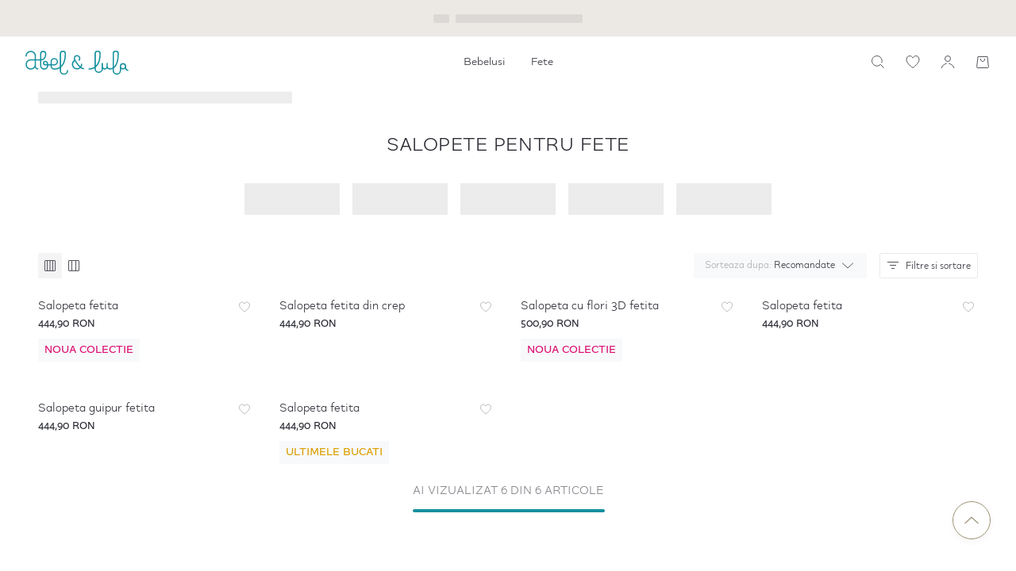

--- FILE ---
content_type: text/html; charset=utf-8
request_url: https://www.abelandlula.com/ro/ro/fete/salopete-02
body_size: 91141
content:
<!DOCTYPE html><html lang="ro"><head><meta charSet="utf-8" data-next-head=""/><meta name="viewport" content="initial-scale=1, width=device-width, maximum-scale=1" data-next-head=""/><meta name="theme-color" content="#FFFFFF" data-next-head=""/><meta property="fb:app_id" content="412939899158572" data-next-head=""/><meta property="og:type" content="website" data-next-head=""/><meta property="og:image" content="https://assets.abelandlula.com/image/upload/t_auto_img/Abel%20and%20Lula%20Open%20%20Graph/abel_lula_open_graph.png" data-next-head=""/><meta property="og:image:width" content="1200" data-next-head=""/><meta property="og:image:height" content="630" data-next-head=""/><meta property="og:site_name" content="abelandlula.com" data-next-head=""/><link rel="shortcut icon" href="/favicon.ico" type="image/x-icon" data-next-head=""/><meta property="og:locale" content="ro_RO" data-next-head=""/><title data-next-head="">Salopete pentru Fete | Abel &amp; Lula ®</title><meta name="robots" content="noindex,follow" data-next-head=""/><meta name="description" content="LIVRARE GRATIS 6-8 ZILE LUCRATOARE 🚀 30 de zile retur GRATUIT 📦 CUMPARA ONLINE Salopete pentru Fete de la Abel&amp;Lula. Gaseste cea mai potrivita tinuta pentru orice eveniment." data-next-head=""/><meta property="og:title" content="Salopete pentru Fete | Abel &amp; Lula ®" data-next-head=""/><meta property="og:description" content="LIVRARE GRATIS 6-8 ZILE LUCRATOARE 🚀 30 de zile retur GRATUIT 📦 CUMPARA ONLINE Salopete pentru Fete de la Abel&amp;Lula. Gaseste cea mai potrivita tinuta pentru orice eveniment." data-next-head=""/><meta property="og:url" content="https://www.abelandlula.com/ro/ro/fete/salopete-02" data-next-head=""/><link rel="canonical" href="https://www.abelandlula.com/ro/ro/fete/salopete-02" data-next-head=""/><link rel="preconnect" href="https://assets.abelandlula.com"/><meta name="emotion-insertion-point" content=""/><link rel="preload" href="/_next/static/media/0b13befdaacc660b-s.p.woff2" as="font" type="font/woff2" crossorigin="anonymous" data-next-font="size-adjust"/><link rel="preload" href="/_next/static/media/1b40cef82efc0825-s.p.woff2" as="font" type="font/woff2" crossorigin="anonymous" data-next-font="size-adjust"/><link rel="preload" href="/_next/static/media/2c973561748b15d8-s.p.woff2" as="font" type="font/woff2" crossorigin="anonymous" data-next-font="size-adjust"/><link rel="preload" href="/_next/static/media/65a140ce70421db1-s.p.woff2" as="font" type="font/woff2" crossorigin="anonymous" data-next-font="size-adjust"/><link rel="preload" href="/_next/static/media/20f5a6721913fb61-s.p.woff2" as="font" type="font/woff2" crossorigin="anonymous" data-next-font="size-adjust"/><link rel="preload" href="/_next/static/media/9a2f2b53c1a181cc-s.p.woff2" as="font" type="font/woff2" crossorigin="anonymous" data-next-font="size-adjust"/><link rel="preload" href="/_next/static/css/7ea24393c9ba4b60.css" as="style"/><script type="application/ld+json" data-next-head="">{"@context":"https://schema.org","@type":"Organization","logo":"https://www.abelandlula.com/icons/abel-and-lula/logo/positive.svg","url":"https://www.abelandlula.com","name":"Abel &amp; Lula","address":{"@type":"PostalAddress","streetAddress":"Orotava 118","addressLocality":"Málaga","addressCountry":"ES","postalCode":"29006"}}</script><style data-emotion="css-global 1lh9yfe">html{-webkit-font-smoothing:antialiased;-moz-osx-font-smoothing:grayscale;box-sizing:border-box;-webkit-text-size-adjust:100%;}*,*::before,*::after{box-sizing:inherit;}strong,b{font-weight:600;}body{margin:0;color:var(--mui-palette-text-primary);font-family:var(--font-sans);font-weight:500;font-size:1.0714285714285714rem;line-height:1.5;background-color:var(--mui-palette-background-default);}@media print{body{background-color:var(--mui-palette-common-white);}}body::backdrop{background-color:var(--mui-palette-background-default);}body{background-color:#FFFFFF;}body.has-iframe{overflow:hidden;}body.has-iframe .MuiContainer-root{padding:0!important;}.scrollbar::-webkit-scrollbar{width:2px;height:2px;}@media screen and (min-width: 960px){.scrollbar::-webkit-scrollbar{width:4px;height:4px;}}.scrollbar::-webkit-scrollbar-track{background-color:#EAEAEB;}.scrollbar::-webkit-scrollbar-thumb{background:#D4D4D6;}.SnackbarItem-contentRoot .SnackbarItem-message{font-family:var(--font-sans);font-size:14px;line-height:20px;letter-spacing:0px;font-weight:500;}.SnackbarItem-contentRoot.SnackbarItem-variantSuccess{background-color:#1BA277!important;}.SnackbarItem-contentRoot.SnackbarItem-variantError{background-color:#D32F2F!important;}.SnackbarItem-contentRoot.SnackbarItem-variantWarning{background-color:#DB9F03!important;}.SnackbarItem-contentRoot.SnackbarItem-variantInfo{background-color:#228AC5!important;}@media print{html,body{height:initial!important;overflow:initial!important;-webkit-print-color-adjust:exact;}}@page{size:auto;margin:50px 40px;}@media screen and (max-width: 600px){.adyen-custom.paypal .adyen-checkout__paypal__button{margin-bottom:0px;}}.adyen-custom.paypal .adyen-checkout__paypal__button--pay-later{display:none;}@media screen and (max-width: 600px){.adyen-custom.paypalPaylater .adyen-checkout__paypal__button{margin-bottom:0px;}}.adyen-custom.paypalPaylater .adyen-checkout__paypal__button--paypal{display:none;}.adyen-custom.googlepay .gpay-card-info-container,.adyen-custom.applepay .adyen-checkout__applepay__button,.adyen-custom.googlepay .adyen-checkout__paywithgoogle{width:100%;border-radius:calc(5 * var(--mui-spacing));}.adyen-custom.googlepay .gpay-card-info-container{padding-top:calc(0.4 * var(--mui-spacing));}.adyen-custom.googlepay .gpay-card-info-animation-container{border-radius:calc(5 * var(--mui-spacing));}.adyen-custom.googlepay .gpay-card-info-animated-progress-bar-container{display:none;}.adyen-custom .adyen-checkout__paypal{width:100%;}.adyen-custom .adyen-checkout__paypal__status--processing{padding:8px 0;}.adyen-custom .adyen-checkout__field{max-width:300px;}@media screen and (max-width: 600px){.adyen-custom .adyen-checkout__field{max-width:100%;}}.adyen-custom .adyen-checkout__input{height:48px;box-shadow:none!important;border-color:#EAEAEB;}.adyen-custom .adyen-checkout__input:hover{border-color:#A9AAAD;}.adyen-custom .adyen-checkout__input:focus,.adyen-custom .adyen-checkout__input:focus:hover{border-color:#292A33;}.adyen-custom .adyen-checkout-input__inline-validation--invalid{display:none;}.adyen-custom .adyen-checkout__label__text{font-size:inherit;font-weight:inherit;line-height:inherit;color:#292A33!important;}.adyen-custom .adyen-checkout__error-text{font-size:0.9375rempx;font-weight:500;line-height:1.43;}.adyen-custom .adyen-checkout__checkbox__label{font-size:16px;font-weight:500;line-height:23px;color:#292A33;}@media screen and (max-width: 960px){.adyen-custom .adyen-checkout__checkbox__label{padding-left:29px;}}.adyen-custom .adyen-checkout__checkbox__input+.adyen-checkout__checkbox__label:before{height:8px;left:2px;top:4px;transform:rotate(43deg) width:6px;}@media screen and (max-width: 960px){.adyen-custom .adyen-checkout__checkbox__input+.adyen-checkout__checkbox__label:before{height:9px;left:3px;top:5px;-webkit-transform:rotate(43deg);-moz-transform:rotate(43deg);-ms-transform:rotate(43deg);transform:rotate(43deg);}}.adyen-custom .adyen-checkout__checkbox__input+.adyen-checkout__checkbox__label:after{border-color:#aaa9ad;border-radius:0px;}@media screen and (max-width: 960px){.adyen-custom .adyen-checkout__checkbox__input+.adyen-checkout__checkbox__label:after{height:14px;width:14px;}}.adyen-custom .adyen-checkout__checkbox__input:checked+.adyen-checkout__checkbox__label:after{background-color:#16919E;border-color:transparent;}.adyen-custom .adyen-checkout__card__exp-cvc{-webkit-flex-direction:column;-ms-flex-direction:column;flex-direction:column;}.adyen-custom .adyen-checkout__card__exp-cvc .adyen-checkout__field.adyen-checkout__field--50{width:100%;margin:0;margin-bottom:16px;}.product-image{border-radius:1px;}</style><style data-emotion="css-global animation-c7515d">@-webkit-keyframes animation-c7515d{0%{opacity:1;}50%{opacity:0.4;}100%{opacity:1;}}@keyframes animation-c7515d{0%{opacity:1;}50%{opacity:0.4;}100%{opacity:1;}}</style><style data-emotion="css-global 1prfaxn">@-webkit-keyframes mui-auto-fill{from{display:block;}}@keyframes mui-auto-fill{from{display:block;}}@-webkit-keyframes mui-auto-fill-cancel{from{display:block;}}@keyframes mui-auto-fill-cancel{from{display:block;}}</style><style data-emotion="css-global ylo6la">:root{--mui-spacing:8px;--mui-shape-borderRadius:1px;--mui-shadows-0:none;--mui-shadows-1:0px 4px 8px rgba(16, 16, 18, 0.04);--mui-shadows-2:0px 4px 16px rgba(16, 16, 18, 0.08);--mui-shadows-3:0px 16px 32px rgba(16, 16, 18, 0.08);--mui-shadows-4:0px 24px 48px rgba(16, 16, 18, 0.16);--mui-shadows-5:0px -4px 8px rgba(16, 16, 18, 0.04);--mui-shadows-6:none;--mui-shadows-7:none;--mui-shadows-8:none;--mui-shadows-9:none;--mui-shadows-10:none;--mui-shadows-11:none;--mui-shadows-12:none;--mui-shadows-13:none;--mui-shadows-14:none;--mui-shadows-15:none;--mui-shadows-16:none;--mui-shadows-17:none;--mui-shadows-18:none;--mui-shadows-19:none;--mui-shadows-20:none;--mui-shadows-21:none;--mui-shadows-22:none;--mui-shadows-23:none;--mui-shadows-24:none;--mui-zIndex-mobileStepper:1000;--mui-zIndex-fab:1050;--mui-zIndex-speedDial:1050;--mui-zIndex-appBar:1100;--mui-zIndex-drawer:1200;--mui-zIndex-modal:1300;--mui-zIndex-snackbar:1400;--mui-zIndex-tooltip:1500;--mui-font-h1:400 6.428571428571429rem/1.167 var(--font-sans);--mui-font-h2:400 4.017857142857142rem/1.2 var(--font-sans);--mui-font-h3:500 3.2142857142857144rem/1.167 var(--font-sans);--mui-font-h4:500 2.2767857142857144rem/1.235 var(--font-sans);--mui-font-h5:500 1.6071428571428572rem/1.334 var(--font-sans);--mui-font-h6:500 1.3392857142857142rem/1.6 var(--font-sans);--mui-font-subtitle1:500 1.0714285714285714rem/1.75 var(--font-sans);--mui-font-subtitle2:500 0.9375rem/1.57 var(--font-sans);--mui-font-body1:500 1.0714285714285714rem/1.5 var(--font-sans);--mui-font-body2:500 0.9375rem/1.43 var(--font-sans);--mui-font-button:500 0.9375rem/1.75 var(--font-sans);--mui-font-caption:500 0.8035714285714286rem/1.66 var(--font-sans);--mui-font-overline:500 0.8035714285714286rem/2.66 var(--font-sans);--mui-font-inherit:inherit inherit/inherit inherit;}:root{-webkit-print-color-scheme:light;color-scheme:light;--mui-palette-primary-100:#E8F4F5;--mui-palette-primary-200:#D0E9EC;--mui-palette-primary-400:#A2D3D8;--mui-palette-primary-600:#73BDC5;--mui-palette-primary-800:#6ab8c0;--mui-palette-primary-900:#16919E;--mui-palette-primary-A400:#3c747a;--mui-palette-primary-A700:#0C525A;--mui-palette-primary-main:#16919E;--mui-palette-primary-light:#6ab8c0;--mui-palette-primary-lighter:#73BDC5;--mui-palette-primary-lightest:#A2D3D8;--mui-palette-primary-dark:#0C525A;--mui-palette-primary-contrastText:#fff;--mui-palette-primary-mainChannel:22 145 158;--mui-palette-primary-lightChannel:106 184 192;--mui-palette-primary-darkChannel:12 82 90;--mui-palette-primary-contrastTextChannel:255 255 255;--mui-palette-secondary-50:#FAF8F7;--mui-palette-secondary-100:#F5F4F1;--mui-palette-secondary-200:#ECE9E5;--mui-palette-secondary-400:#D8D4C8;--mui-palette-secondary-600:#CFC6B4;--mui-palette-secondary-700:#C4BEAD;--mui-palette-secondary-800:#B1A891;--mui-palette-secondary-900:#9D9276;--mui-palette-secondary-A700:#A19D90;--mui-palette-secondary-main:#ECE9E5;--mui-palette-secondary-light:#F5F4F1;--mui-palette-secondary-dark:#D8D4C8;--mui-palette-secondary-contrastText:rgba(0, 0, 0, 0.87);--mui-palette-secondary-mainChannel:236 233 229;--mui-palette-secondary-lightChannel:245 244 241;--mui-palette-secondary-darkChannel:216 212 200;--mui-palette-secondary-contrastTextChannel:0 0 0;--mui-palette-dark-50:#F4F4F5;--mui-palette-dark-100:#EAEAEB;--mui-palette-dark-200:#D4D4D6;--mui-palette-dark-400:#A9AAAD;--mui-palette-dark-600:#7F7F85;--mui-palette-dark-800:#54555C;--mui-palette-dark-900:#292A33;--mui-palette-light-50:rgba(255,255,255,0.05);--mui-palette-light-100:rgba(255,255,255,0.1);--mui-palette-light-200:rgba(255,255,255,0.2);--mui-palette-light-400:rgba(255,255,255,0.4);--mui-palette-light-600:rgba(255,255,255,0.6);--mui-palette-light-800:rgba(255,255,255,0.8);--mui-palette-light-900:#FFFFFF;--mui-palette-light-A700:#F8F9FA;--mui-palette-discount:#AE0A49;--mui-palette-bestseller:#DD1274;--mui-palette-bestsellerBg:#F8F9FA;--mui-palette-fitting:#7E3398;--mui-palette-fittingBg:#F8F9FA;--mui-palette-text-primary:#292A33;--mui-palette-text-secondary:#54555C;--mui-palette-text-disabled:rgba(0, 0, 0, 0.38);--mui-palette-text-primaryChannel:41 42 51;--mui-palette-text-secondaryChannel:84 85 92;--mui-palette-common-black:#292A33;--mui-palette-common-white:#FFFFFF;--mui-palette-common-background:#fff;--mui-palette-common-onBackground:#000;--mui-palette-common-backgroundChannel:255 255 255;--mui-palette-common-onBackgroundChannel:0 0 0;--mui-palette-warning-main:#DB9F03;--mui-palette-warning-light:#F6CE65;--mui-palette-warning-lighter:#FFF1CC;--mui-palette-warning-dark:rgb(153, 111, 2);--mui-palette-warning-contrastText:rgba(0, 0, 0, 0.87);--mui-palette-warning-mainChannel:219 159 3;--mui-palette-warning-lightChannel:246 206 101;--mui-palette-warning-darkChannel:153 111 2;--mui-palette-warning-contrastTextChannel:0 0 0;--mui-palette-info-main:#228AC5;--mui-palette-info-light:#47B0EB;--mui-palette-info-lighter:#CFE9FD;--mui-palette-info-dark:rgb(23, 96, 137);--mui-palette-info-contrastText:#fff;--mui-palette-info-mainChannel:34 138 197;--mui-palette-info-lightChannel:71 176 235;--mui-palette-info-darkChannel:23 96 137;--mui-palette-info-contrastTextChannel:255 255 255;--mui-palette-success-main:#1BA277;--mui-palette-success-light:#5BDCB3;--mui-palette-success-lighter:#F0F9F6;--mui-palette-success-dark:rgb(18, 113, 83);--mui-palette-success-contrastText:#fff;--mui-palette-success-mainChannel:27 162 119;--mui-palette-success-lightChannel:91 220 179;--mui-palette-success-darkChannel:18 113 83;--mui-palette-success-contrastTextChannel:255 255 255;--mui-palette-error-main:#D32F2F;--mui-palette-error-light:#E96464;--mui-palette-error-lighter:#FFE7E7;--mui-palette-error-dark:rgb(147, 32, 32);--mui-palette-error-contrastText:#fff;--mui-palette-error-mainChannel:211 47 47;--mui-palette-error-lightChannel:233 100 100;--mui-palette-error-darkChannel:147 32 32;--mui-palette-error-contrastTextChannel:255 255 255;--mui-palette-background-paper:#FFFFFF;--mui-palette-background-default:#F8F9FA;--mui-palette-background-defaultChannel:248 249 250;--mui-palette-background-paperChannel:255 255 255;--mui-palette-divider:#EAEAEB;--mui-palette-grey-50:#fafafa;--mui-palette-grey-100:#f5f5f5;--mui-palette-grey-200:#eeeeee;--mui-palette-grey-300:#e0e0e0;--mui-palette-grey-400:#bdbdbd;--mui-palette-grey-500:#9e9e9e;--mui-palette-grey-600:#757575;--mui-palette-grey-700:#616161;--mui-palette-grey-800:#424242;--mui-palette-grey-900:#212121;--mui-palette-grey-A100:#f5f5f5;--mui-palette-grey-A200:#eeeeee;--mui-palette-grey-A400:#bdbdbd;--mui-palette-grey-A700:#616161;--mui-palette-action-active:rgba(0, 0, 0, 0.54);--mui-palette-action-hover:rgba(0, 0, 0, 0.04);--mui-palette-action-hoverOpacity:0.04;--mui-palette-action-selected:rgba(0, 0, 0, 0.08);--mui-palette-action-selectedOpacity:0.08;--mui-palette-action-disabled:rgba(0, 0, 0, 0.26);--mui-palette-action-disabledBackground:rgba(0, 0, 0, 0.12);--mui-palette-action-disabledOpacity:0.38;--mui-palette-action-focus:rgba(0, 0, 0, 0.12);--mui-palette-action-focusOpacity:0.12;--mui-palette-action-activatedOpacity:0.12;--mui-palette-action-activeChannel:0 0 0;--mui-palette-action-selectedChannel:0 0 0;--mui-palette-Alert-errorColor:rgb(93, 40, 40);--mui-palette-Alert-infoColor:rgb(28, 70, 94);--mui-palette-Alert-successColor:rgb(36, 88, 71);--mui-palette-Alert-warningColor:rgb(98, 82, 40);--mui-palette-Alert-errorFilledBg:var(--mui-palette-error-main, #D32F2F);--mui-palette-Alert-infoFilledBg:var(--mui-palette-info-main, #228AC5);--mui-palette-Alert-successFilledBg:var(--mui-palette-success-main, #1BA277);--mui-palette-Alert-warningFilledBg:var(--mui-palette-warning-main, #DB9F03);--mui-palette-Alert-errorFilledColor:#fff;--mui-palette-Alert-infoFilledColor:#fff;--mui-palette-Alert-successFilledColor:#fff;--mui-palette-Alert-warningFilledColor:rgba(0, 0, 0, 0.87);--mui-palette-Alert-errorStandardBg:rgb(252, 239, 239);--mui-palette-Alert-infoStandardBg:rgb(236, 247, 253);--mui-palette-Alert-successStandardBg:rgb(238, 251, 247);--mui-palette-Alert-warningStandardBg:rgb(254, 250, 239);--mui-palette-Alert-errorIconColor:var(--mui-palette-error-main, #D32F2F);--mui-palette-Alert-infoIconColor:var(--mui-palette-info-main, #228AC5);--mui-palette-Alert-successIconColor:var(--mui-palette-success-main, #1BA277);--mui-palette-Alert-warningIconColor:var(--mui-palette-warning-main, #DB9F03);--mui-palette-AppBar-defaultBg:var(--mui-palette-grey-100, #f5f5f5);--mui-palette-Avatar-defaultBg:var(--mui-palette-grey-400, #bdbdbd);--mui-palette-Button-inheritContainedBg:var(--mui-palette-grey-300, #e0e0e0);--mui-palette-Button-inheritContainedHoverBg:var(--mui-palette-grey-A100, #f5f5f5);--mui-palette-Chip-defaultBorder:var(--mui-palette-grey-400, #bdbdbd);--mui-palette-Chip-defaultAvatarColor:var(--mui-palette-grey-700, #616161);--mui-palette-Chip-defaultIconColor:var(--mui-palette-grey-700, #616161);--mui-palette-FilledInput-bg:rgba(0, 0, 0, 0.06);--mui-palette-FilledInput-hoverBg:rgba(0, 0, 0, 0.09);--mui-palette-FilledInput-disabledBg:rgba(0, 0, 0, 0.12);--mui-palette-LinearProgress-primaryBg:rgb(166, 213, 218);--mui-palette-LinearProgress-secondaryBg:rgb(247, 246, 245);--mui-palette-LinearProgress-errorBg:rgb(238, 175, 175);--mui-palette-LinearProgress-infoBg:rgb(171, 210, 232);--mui-palette-LinearProgress-successBg:rgb(168, 219, 203);--mui-palette-LinearProgress-warningBg:rgb(241, 218, 159);--mui-palette-Skeleton-bg:rgba(var(--mui-palette-text-primaryChannel, undefined) / 0.11);--mui-palette-Slider-primaryTrack:rgb(166, 213, 218);--mui-palette-Slider-secondaryTrack:rgb(247, 246, 245);--mui-palette-Slider-errorTrack:rgb(238, 175, 175);--mui-palette-Slider-infoTrack:rgb(171, 210, 232);--mui-palette-Slider-successTrack:rgb(168, 219, 203);--mui-palette-Slider-warningTrack:rgb(241, 218, 159);--mui-palette-SnackbarContent-bg:rgb(49, 49, 49);--mui-palette-SnackbarContent-color:#fff;--mui-palette-SpeedDialAction-fabHoverBg:rgb(216, 216, 216);--mui-palette-StepConnector-border:var(--mui-palette-grey-400, #bdbdbd);--mui-palette-StepContent-border:var(--mui-palette-grey-400, #bdbdbd);--mui-palette-Switch-defaultColor:var(--mui-palette-common-white, #FFFFFF);--mui-palette-Switch-defaultDisabledColor:var(--mui-palette-grey-100, #f5f5f5);--mui-palette-Switch-primaryDisabledColor:rgb(166, 213, 218);--mui-palette-Switch-secondaryDisabledColor:rgb(247, 246, 245);--mui-palette-Switch-errorDisabledColor:rgb(238, 175, 175);--mui-palette-Switch-infoDisabledColor:rgb(171, 210, 232);--mui-palette-Switch-successDisabledColor:rgb(168, 219, 203);--mui-palette-Switch-warningDisabledColor:rgb(241, 218, 159);--mui-palette-TableCell-border:rgba(252, 252, 252, 1);--mui-palette-Tooltip-bg:rgba(97, 97, 97, 0.92);--mui-palette-dividerChannel:234 234 235;--mui-opacity-inputPlaceholder:0.42;--mui-opacity-inputUnderline:0.42;--mui-opacity-switchTrackDisabled:0.12;--mui-opacity-switchTrack:0.38;}</style><style data-emotion="css-global animation-61bdi0">@-webkit-keyframes animation-61bdi0{0%{-webkit-transform:rotate(0deg);-moz-transform:rotate(0deg);-ms-transform:rotate(0deg);transform:rotate(0deg);}100%{-webkit-transform:rotate(360deg);-moz-transform:rotate(360deg);-ms-transform:rotate(360deg);transform:rotate(360deg);}}@keyframes animation-61bdi0{0%{-webkit-transform:rotate(0deg);-moz-transform:rotate(0deg);-ms-transform:rotate(0deg);transform:rotate(0deg);}100%{-webkit-transform:rotate(360deg);-moz-transform:rotate(360deg);-ms-transform:rotate(360deg);transform:rotate(360deg);}}</style><style data-emotion="css-global animation-1o38n3e">@-webkit-keyframes animation-1o38n3e{0%{stroke-dasharray:1px,200px;stroke-dashoffset:0;}50%{stroke-dasharray:100px,200px;stroke-dashoffset:-15px;}100%{stroke-dasharray:1px,200px;stroke-dashoffset:-126px;}}@keyframes animation-1o38n3e{0%{stroke-dasharray:1px,200px;stroke-dashoffset:0;}50%{stroke-dasharray:100px,200px;stroke-dashoffset:-15px;}100%{stroke-dasharray:1px,200px;stroke-dashoffset:-126px;}}</style><style data-emotion="css kp31vm ey31pg 186oeo0 uuwvt3 164ru8p enho2e 1dxfibi 1j217y4 u6ru7q 1ycxtfk 16mh0g1 1ytdher 1bx77ms jungzv 118rwkj 62k9uf 12gd7sm 1ec6n3w 19zdpcb 2bn1er 17hdki0 k4rr1x utdvtp 1d3bbye 5v30o9 13y4ac4 m18v5b 1a2zazs 1y6fr79 1prhxd2 c08b09 hec4ps 1gui2bd 1y3v3vg 1e0yld0 ml3yi9 nka521 1tmw3ww m45tvg 1nkhln5 1a0yl10 b191cg 17gd0wn f9o9x6 169rx84 lca0pm 1px7ric id846f nt7hrl 1uaw3oq j7qwjs vfw404 26wizm j8yymo nahy74 h34aq1 147e5lo mnd5n6 15hia12 w4cd9x 11on888 is39pd chvig 7hobro yisclc 1t74p7l 9r90tq 4sle21 1xlg746 izf6pu 196d17t 1m684ch dfnagb q1w8ps aa0ifv 1baljvo 1klsnhu 1l4uv4h j6th17 1q6kmq3 ujmp2a lbzz1j z7mysi 1ff6quk gmiez0 18691c4 12efg3f 1lht6ts 1jh45c7 10lqgn8 1rjr91n 1kg3p1r 18bq1eh 1d1ca3b cun9k8 cwa653 1b9o0is f9dz1b 1prv1bp 6jywu4 1pmtkw1 vbufpl 4rwrqm 1eu2muj 1060owt 6nandl 1lxwves p6acgr 634nvy jfrb96 1mi3tt8 4njr1r 1y9lgqu 1inmcki 1yf4prr gbk8cq wacij7 z8mvkb w2f58x elci6t oufdsc auf23g chz7cr 1bx1pxy 8atqhb 1put09r g6tmzq r0x8vq 120cuto 1eg48lr 1yea1zz 1587gxl 7tsnrx 1cnpm48 1mtyvjo p58oka 1h67w79 1i4mqda dvxtzn bprkuw 1957wrl 1m3hq23 1fw2xhf 1wodr9d sckd08 1q8g8de">.css-kp31vm{display:-webkit-box;display:-webkit-flex;display:-ms-flexbox;display:flex;-webkit-flex-direction:column;-ms-flex-direction:column;flex-direction:column;min-height:100vh;}.css-kp31vm>main{-webkit-box-flex:1;-webkit-flex-grow:1;-ms-flex-positive:1;flex-grow:1;}.css-kp31vm>main div.cm-placement-row div.cm-widget:empty{display:none;}.css-kp31vm>main div.cm-placement-row:last-child{margin-bottom:1em;}.css-kp31vm header,.css-kp31vm footer{-webkit-flex-shrink:0;-ms-flex-negative:0;flex-shrink:0;}.css-ey31pg{position:relative;display:-webkit-box;display:-webkit-flex;display:-ms-flexbox;display:flex;-webkit-align-items:center;-webkit-box-align:center;-ms-flex-align:center;align-items:center;-webkit-box-pack:center;-ms-flex-pack:center;-webkit-justify-content:center;justify-content:center;width:100%;height:38px;padding:0 calc(2 * var(--mui-spacing));z-index:1200;background-color:#FFFFFF;border-bottom:1px solid #EAEAEB;background-color:#ECE9E5;}@media (min-width:600px){.css-ey31pg{height:46px;-webkit-box-pack:justify;-webkit-justify-content:space-between;justify-content:space-between;}}@media (min-width:960px){.css-ey31pg{-webkit-box-pack:center;-ms-flex-pack:center;-webkit-justify-content:center;justify-content:center;}}.css-ey31pg.HeaderTopbar-sticky{position:-webkit-sticky;position:sticky;top:0;}.css-186oeo0{display:-webkit-box;display:-webkit-flex;display:-ms-flexbox;display:flex;-webkit-flex-direction:column;-ms-flex-direction:column;flex-direction:column;-webkit-flex-direction:row;-ms-flex-direction:row;flex-direction:row;-webkit-box-pack:center;-ms-flex-pack:center;-webkit-justify-content:center;justify-content:center;}.css-uuwvt3{display:block;background-color:var(--mui-palette-Skeleton-bg);height:1.2em;margin-top:0;margin-bottom:0;height:auto;transform-origin:0 55%;-webkit-transform:scale(1, 0.60);-moz-transform:scale(1, 0.60);-ms-transform:scale(1, 0.60);transform:scale(1, 0.60);border-radius:1px/1.7px;-webkit-animation:animation-c7515d 2s ease-in-out 0.5s infinite;animation:animation-c7515d 2s ease-in-out 0.5s infinite;border-radius:calc(0.25 * var(--mui-spacing));margin-right:calc(1 * var(--mui-spacing));}.css-uuwvt3:empty:before{content:"\00a0";}.css-164ru8p{display:block;background-color:var(--mui-palette-Skeleton-bg);height:1.2em;margin-top:0;margin-bottom:0;height:auto;transform-origin:0 55%;-webkit-transform:scale(1, 0.60);-moz-transform:scale(1, 0.60);-ms-transform:scale(1, 0.60);transform:scale(1, 0.60);border-radius:1px/1.7px;-webkit-animation:animation-c7515d 2s ease-in-out 0.5s infinite;animation:animation-c7515d 2s ease-in-out 0.5s infinite;border-radius:calc(0.25 * var(--mui-spacing));}.css-164ru8p:empty:before{content:"\00a0";}.css-enho2e{position:-webkit-sticky;position:sticky;top:0;width:100%;z-index:1100;}.HeaderTopbar-sticky+.css-enho2e{top:38px;}@media (min-width:600px){.HeaderTopbar-sticky+.css-enho2e{top:46px;}}.css-1dxfibi{position:relative;display:-webkit-box;display:-webkit-flex;display:-ms-flexbox;display:flex;-webkit-align-items:center;-webkit-box-align:center;-ms-flex-align:center;align-items:center;padding-left:calc(2 * var(--mui-spacing));padding-right:calc(2 * var(--mui-spacing));min-height:56px;-webkit-flex-direction:row;-ms-flex-direction:row;flex-direction:row;width:100%;max-width:1920px;margin:0 auto;padding:0 calc(1.5 * var(--mui-spacing));color:#FFFFFF;background-color:#FFFFFF;}@media (min-width:600px){.css-1dxfibi{padding-left:calc(3 * var(--mui-spacing));padding-right:calc(3 * var(--mui-spacing));}}@media (min-width:0px){@media (orientation: landscape){.css-1dxfibi{min-height:48px;}}}@media (min-width:600px){.css-1dxfibi{min-height:64px;}}@media (min-width:0px){.css-1dxfibi{min-height:56px;}}@media (min-width:600px){.css-1dxfibi{padding:0 calc(4 * var(--mui-spacing));}}@media (min-width:1200px){.css-1dxfibi{min-height:64px;}}.Header-minimal .css-1dxfibi{-webkit-box-pack:center;-ms-flex-pack:center;-webkit-justify-content:center;justify-content:center;}.css-1j217y4{display:-webkit-box;display:-webkit-flex;display:-ms-flexbox;display:flex;-webkit-flex-direction:row;-ms-flex-direction:row;flex-direction:row;-webkit-align-items:center;-webkit-box-align:center;-ms-flex-align:center;align-items:center;z-index:1;}.css-1j217y4.HeaderLayout-left{-webkit-box-flex:0;-webkit-flex-grow:0;-ms-flex-positive:0;flex-grow:0;}@media (min-width:600px){.css-1j217y4.HeaderLayout-left{min-width:120px;}}@media (min-width:960px){.css-1j217y4.HeaderLayout-left{min-width:164px;}}.css-1j217y4.HeaderLayout-center{-webkit-box-flex:1;-webkit-flex-grow:1;-ms-flex-positive:1;flex-grow:1;z-index:auto;}.css-u6ru7q{display:-webkit-inline-box;display:-webkit-inline-flex;display:-ms-inline-flexbox;display:inline-flex;-webkit-align-items:center;-webkit-box-align:center;-ms-flex-align:center;align-items:center;-webkit-box-pack:center;-ms-flex-pack:center;-webkit-justify-content:center;justify-content:center;position:relative;box-sizing:border-box;-webkit-tap-highlight-color:transparent;background-color:transparent;outline:0;border:0;margin:0;border-radius:0;padding:0;cursor:pointer;-webkit-user-select:none;-moz-user-select:none;-ms-user-select:none;user-select:none;vertical-align:middle;-moz-appearance:none;-webkit-appearance:none;-webkit-text-decoration:none;text-decoration:none;color:inherit;font-size:16px;line-height:1;text-align:center;-webkit-flex:0 0 auto;-ms-flex:0 0 auto;flex:0 0 auto;font-size:1.6071428571428572rem;padding:8px;border-radius:50%;color:var(--mui-palette-action-active);-webkit-transition:background-color 150ms cubic-bezier(0.4, 0, 0.2, 1) 0ms;transition:background-color 150ms cubic-bezier(0.4, 0, 0.2, 1) 0ms;padding:12px;font-size:1.875rem;width:36px;padding:calc(1 * var(--mui-spacing));margin-left:calc(-1 * var(--mui-spacing));}.css-u6ru7q::-moz-focus-inner{border-style:none;}.css-u6ru7q.Mui-disabled{pointer-events:none;cursor:default;}@media print{.css-u6ru7q{-webkit-print-color-adjust:exact;color-adjust:exact;}}.css-u6ru7q.Mui-disabled{background-color:transparent;color:var(--mui-palette-action-disabled);}.css-u6ru7q.MuiIconButton-loading{color:transparent;}.css-u6ru7q>svg{font-size:20px;}.css-u6ru7q>svg:nth-of-type(2){display:none;}.css-u6ru7q[aria-expanded=true]>svg:nth-of-type(1){display:none;}.css-u6ru7q[aria-expanded=true]>svg:nth-of-type(2){display:block;}@media (min-width:600px){.css-u6ru7q{padding:calc(1.5 * var(--mui-spacing));}}@media (min-width:1200px){.css-u6ru7q{display:none;}}.css-1ycxtfk{-webkit-user-select:none;-moz-user-select:none;-ms-user-select:none;user-select:none;width:1em;height:1em;display:inline-block;-webkit-flex-shrink:0;-ms-flex-negative:0;flex-shrink:0;-webkit-transition:fill 300ms cubic-bezier(0.4, 0, 0.2, 1) 0ms;transition:fill 300ms cubic-bezier(0.4, 0, 0.2, 1) 0ms;fill:currentColor;font-size:1.6071428571428572rem;fill:transparent;}.css-16mh0g1{-webkit-user-select:none;-moz-user-select:none;-ms-user-select:none;user-select:none;width:1em;height:1em;display:inline-block;-webkit-flex-shrink:0;-ms-flex-negative:0;flex-shrink:0;-webkit-transition:fill 300ms cubic-bezier(0.4, 0, 0.2, 1) 0ms;transition:fill 300ms cubic-bezier(0.4, 0, 0.2, 1) 0ms;fill:currentColor;font-size:1.6071428571428572rem;fill:transparent;fill-opacity:0;}.css-1ytdher{display:-webkit-inline-box;display:-webkit-inline-flex;display:-ms-inline-flexbox;display:inline-flex;-webkit-align-items:center;-webkit-box-align:center;-ms-flex-align:center;align-items:center;-webkit-box-pack:center;-ms-flex-pack:center;-webkit-justify-content:center;justify-content:center;position:relative;box-sizing:border-box;-webkit-tap-highlight-color:transparent;background-color:transparent;outline:0;border:0;margin:0;border-radius:0;padding:0;cursor:pointer;-webkit-user-select:none;-moz-user-select:none;-ms-user-select:none;user-select:none;vertical-align:middle;-moz-appearance:none;-webkit-appearance:none;-webkit-text-decoration:none;text-decoration:none;color:inherit;font-size:16px;line-height:1;text-align:center;-webkit-flex:0 0 auto;-ms-flex:0 0 auto;flex:0 0 auto;font-size:1.6071428571428572rem;padding:8px;border-radius:50%;color:var(--mui-palette-action-active);-webkit-transition:background-color 150ms cubic-bezier(0.4, 0, 0.2, 1) 0ms;transition:background-color 150ms cubic-bezier(0.4, 0, 0.2, 1) 0ms;color:inherit;padding:12px;font-size:1.875rem;}.css-1ytdher::-moz-focus-inner{border-style:none;}.css-1ytdher.Mui-disabled{pointer-events:none;cursor:default;}@media print{.css-1ytdher{-webkit-print-color-adjust:exact;color-adjust:exact;}}.css-1ytdher.Mui-disabled{background-color:transparent;color:var(--mui-palette-action-disabled);}.css-1ytdher.MuiIconButton-loading{color:transparent;}@media (min-width:0px){.css-1ytdher{padding:calc(1 * var(--mui-spacing));}}@media (min-width:600px){.css-1ytdher{padding:12px;}}@media (min-width:960px){.css-1ytdher{display:none;}}.css-1bx77ms{-webkit-user-select:none;-moz-user-select:none;-ms-user-select:none;user-select:none;width:1em;height:1em;display:inline-block;-webkit-flex-shrink:0;-ms-flex-negative:0;flex-shrink:0;-webkit-transition:fill 300ms cubic-bezier(0.4, 0, 0.2, 1) 0ms;transition:fill 300ms cubic-bezier(0.4, 0, 0.2, 1) 0ms;fill:currentColor;font-size:1.6071428571428572rem;fill:transparent;font-size:20px;}.css-jungzv{display:-webkit-box;display:-webkit-flex;display:-ms-flexbox;display:flex;-webkit-flex-direction:row;-ms-flex-direction:row;flex-direction:row;-webkit-align-items:center;-webkit-box-align:center;-ms-flex-align:center;align-items:center;-webkit-box-pack:center;-ms-flex-pack:center;-webkit-justify-content:center;justify-content:center;}@media (max-width:1199.95px){.Header-root:not(.Header-minimal) .css-jungzv{position:absolute;left:0;right:0;margin:calc(0 * var(--mui-spacing)) auto;z-index:-1;}}.css-118rwkj{display:-webkit-box;display:-webkit-flex;display:-ms-flexbox;display:flex;-webkit-box-pack:center;-ms-flex-pack:center;-webkit-justify-content:center;justify-content:center;}.css-118rwkj>svg{position:relative;top:1px;width:102px;height:24px;}@media (min-width:600px){.css-118rwkj>svg{width:130px;height:32px;}}.css-62k9uf{-webkit-user-select:none;-moz-user-select:none;-ms-user-select:none;user-select:none;width:1em;height:1em;display:inline-block;-webkit-flex-shrink:0;-ms-flex-negative:0;flex-shrink:0;-webkit-transition:fill 300ms cubic-bezier(0.4, 0, 0.2, 1) 0ms;transition:fill 300ms cubic-bezier(0.4, 0, 0.2, 1) 0ms;fill:currentColor;font-size:1.6071428571428572rem;}.css-12gd7sm{display:-webkit-box;display:-webkit-flex;display:-ms-flexbox;display:flex;-webkit-flex-direction:row;-ms-flex-direction:row;flex-direction:row;-webkit-align-self:stretch;-ms-flex-item-align:stretch;align-self:stretch;-webkit-box-pack:center;-ms-flex-pack:center;-webkit-justify-content:center;justify-content:center;z-index:1;}.css-12gd7sm.HeaderLayout-left{-webkit-box-flex:0;-webkit-flex-grow:0;-ms-flex-positive:0;flex-grow:0;}@media (min-width:600px){.css-12gd7sm.HeaderLayout-left{min-width:120px;}}@media (min-width:960px){.css-12gd7sm.HeaderLayout-left{min-width:164px;}}.css-12gd7sm.HeaderLayout-center{-webkit-box-flex:1;-webkit-flex-grow:1;-ms-flex-positive:1;flex-grow:1;z-index:auto;}.css-1ec6n3w{display:-webkit-box;display:-webkit-flex;display:-ms-flexbox;display:flex;-webkit-flex-direction:row;-ms-flex-direction:row;flex-direction:row;-webkit-align-items:center;-webkit-box-align:center;-ms-flex-align:center;align-items:center;-webkit-box-pack:center;-ms-flex-pack:center;-webkit-justify-content:center;justify-content:center;width:100%;margin:0;padding:0;list-style:none;}@media (max-width:1199.95px){.css-1ec6n3w{display:none;}}.css-19zdpcb{margin:0;font:inherit;line-height:inherit;letter-spacing:inherit;color:var(--mui-palette-primary-main);-webkit-text-decoration:none;text-decoration:none;font-weight:500;color:#54555C;font-family:var(--font-sans);font-weight:500;font-size:0.9375rem;line-height:calc(3 * var(--mui-spacing));display:-webkit-box;display:-webkit-flex;display:-ms-flexbox;display:flex;-webkit-align-items:center;-webkit-box-align:center;-ms-flex-align:center;align-items:center;-webkit-align-self:stretch;-ms-flex-item-align:stretch;align-self:stretch;-webkit-box-pack:center;-ms-flex-pack:center;-webkit-justify-content:center;justify-content:center;text-align:center;color:#292A33;padding:calc(0.25 * var(--mui-spacing)) calc(2 * var(--mui-spacing));}.css-19zdpcb:hover{cursor:pointer;color:#16919E;}.css-19zdpcb:hover{color:#292A33;}.css-19zdpcb>span{position:relative;}.css-19zdpcb>span::after{content:'';position:absolute;bottom:-1px;left:0;width:100%;height:1px;background-color:transparent;pointer-events:none;}.css-19zdpcb:hover >span::after,.css-19zdpcb[aria-expanded=true] >span::after{background-color:#16919E;}.css-2bn1er{position:absolute;left:0;bottom:1px;width:100%;opacity:0;overflow:hidden;-webkit-transform:translateY(100%);-moz-transform:translateY(100%);-ms-transform:translateY(100%);transform:translateY(100%);pointer-events:none;z-index:0;-webkit-transition:opacity 200ms cubic-bezier(0.4, 0, 0.2, 1) 0ms;transition:opacity 200ms cubic-bezier(0.4, 0, 0.2, 1) 0ms;}.css-2bn1er.Mui-open{opacity:1;pointer-events:auto;z-index:1;}.css-17hdki0{padding:calc(1 * var(--mui-spacing)) calc(4 * var(--mui-spacing)) calc(3 * var(--mui-spacing));color:#292A33;background-color:#FFFFFF;border-bottom-left-radius:1px;border-bottom-right-radius:1px;box-shadow:0px 4px 8px rgba(41, 42, 51, 0.04);max-height:calc(100vh - 100px);overflow-y:auto;}.css-k4rr1x{box-sizing:border-box;display:-webkit-box;display:-webkit-flex;display:-ms-flexbox;display:flex;-webkit-box-flex-wrap:wrap;-webkit-flex-wrap:wrap;-ms-flex-wrap:wrap;flex-wrap:wrap;width:100%;-webkit-flex-direction:row;-ms-flex-direction:row;flex-direction:row;margin-top:calc(-1 * calc(4 * var(--mui-spacing)));width:calc(100% + calc(4 * var(--mui-spacing)));margin-left:calc(-1 * calc(4 * var(--mui-spacing)));}.css-k4rr1x>.MuiGrid-item{padding-top:calc(4 * var(--mui-spacing));}.css-k4rr1x>.MuiGrid-item{padding-left:calc(4 * var(--mui-spacing));}.css-utdvtp{box-sizing:border-box;margin:0;-webkit-flex-direction:row;-ms-flex-direction:row;flex-direction:row;-webkit-flex-basis:50%;-ms-flex-preferred-size:50%;flex-basis:50%;-webkit-box-flex:0;-webkit-flex-grow:0;-ms-flex-positive:0;flex-grow:0;max-width:50%;}@media (min-width:600px){.css-utdvtp{-webkit-flex-basis:50%;-ms-flex-preferred-size:50%;flex-basis:50%;-webkit-box-flex:0;-webkit-flex-grow:0;-ms-flex-positive:0;flex-grow:0;max-width:50%;}}@media (min-width:800px){.css-utdvtp{-webkit-flex-basis:50%;-ms-flex-preferred-size:50%;flex-basis:50%;-webkit-box-flex:0;-webkit-flex-grow:0;-ms-flex-positive:0;flex-grow:0;max-width:50%;}}@media (min-width:960px){.css-utdvtp{-webkit-flex-basis:50%;-ms-flex-preferred-size:50%;flex-basis:50%;-webkit-box-flex:0;-webkit-flex-grow:0;-ms-flex-positive:0;flex-grow:0;max-width:50%;}}@media (min-width:1200px){.css-utdvtp{-webkit-flex-basis:50%;-ms-flex-preferred-size:50%;flex-basis:50%;-webkit-box-flex:0;-webkit-flex-grow:0;-ms-flex-positive:0;flex-grow:0;max-width:50%;}}@media (min-width:1536px){.css-utdvtp{-webkit-flex-basis:50%;-ms-flex-preferred-size:50%;flex-basis:50%;-webkit-box-flex:0;-webkit-flex-grow:0;-ms-flex-positive:0;flex-grow:0;max-width:50%;}}@media (min-width:1920px){.css-utdvtp{-webkit-flex-basis:50%;-ms-flex-preferred-size:50%;flex-basis:50%;-webkit-box-flex:0;-webkit-flex-grow:0;-ms-flex-positive:0;flex-grow:0;max-width:50%;}}.css-1d3bbye{box-sizing:border-box;display:-webkit-box;display:-webkit-flex;display:-ms-flexbox;display:flex;-webkit-box-flex-wrap:wrap;-webkit-flex-wrap:wrap;-ms-flex-wrap:wrap;flex-wrap:wrap;width:100%;-webkit-flex-direction:row;-ms-flex-direction:row;flex-direction:row;}.css-5v30o9{box-sizing:border-box;margin:0;-webkit-flex-direction:row;-ms-flex-direction:row;flex-direction:row;-webkit-flex-basis:33.333333%;-ms-flex-preferred-size:33.333333%;flex-basis:33.333333%;-webkit-box-flex:0;-webkit-flex-grow:0;-ms-flex-positive:0;flex-grow:0;max-width:33.333333%;}@media (min-width:600px){.css-5v30o9{-webkit-flex-basis:33.333333%;-ms-flex-preferred-size:33.333333%;flex-basis:33.333333%;-webkit-box-flex:0;-webkit-flex-grow:0;-ms-flex-positive:0;flex-grow:0;max-width:33.333333%;}}@media (min-width:800px){.css-5v30o9{-webkit-flex-basis:33.333333%;-ms-flex-preferred-size:33.333333%;flex-basis:33.333333%;-webkit-box-flex:0;-webkit-flex-grow:0;-ms-flex-positive:0;flex-grow:0;max-width:33.333333%;}}@media (min-width:960px){.css-5v30o9{-webkit-flex-basis:33.333333%;-ms-flex-preferred-size:33.333333%;flex-basis:33.333333%;-webkit-box-flex:0;-webkit-flex-grow:0;-ms-flex-positive:0;flex-grow:0;max-width:33.333333%;}}@media (min-width:1200px){.css-5v30o9{-webkit-flex-basis:33.333333%;-ms-flex-preferred-size:33.333333%;flex-basis:33.333333%;-webkit-box-flex:0;-webkit-flex-grow:0;-ms-flex-positive:0;flex-grow:0;max-width:33.333333%;}}@media (min-width:1536px){.css-5v30o9{-webkit-flex-basis:33.333333%;-ms-flex-preferred-size:33.333333%;flex-basis:33.333333%;-webkit-box-flex:0;-webkit-flex-grow:0;-ms-flex-positive:0;flex-grow:0;max-width:33.333333%;}}@media (min-width:1920px){.css-5v30o9{-webkit-flex-basis:33.333333%;-ms-flex-preferred-size:33.333333%;flex-basis:33.333333%;-webkit-box-flex:0;-webkit-flex-grow:0;-ms-flex-positive:0;flex-grow:0;max-width:33.333333%;}}.css-13y4ac4{display:-webkit-box;display:-webkit-flex;display:-ms-flexbox;display:flex;-webkit-flex-direction:column;-ms-flex-direction:column;flex-direction:column;-webkit-align-items:flex-start;-webkit-box-align:flex-start;-ms-flex-align:flex-start;align-items:flex-start;-webkit-box-pack:start;-ms-flex-pack:start;-webkit-justify-content:flex-start;justify-content:flex-start;list-style:none;margin:0;padding:0;padding-right:calc(4 * var(--mui-spacing));}.css-m18v5b{margin:0;font:inherit;line-height:inherit;letter-spacing:inherit;color:var(--mui-palette-primary-main);-webkit-text-decoration:none;text-decoration:none;font-weight:500;color:#54555C;display:-webkit-box;display:-webkit-flex;display:-ms-flexbox;display:flex;-webkit-flex-direction:column;-ms-flex-direction:column;flex-direction:column;color:#7F7F85;white-space:nowrap;margin-bottom:calc(2 * var(--mui-spacing));}.css-m18v5b:hover{cursor:pointer;color:#16919E;}.css-m18v5b>span:nth-of-type(2){color:#A9AAAD;}.css-m18v5b .NavCategoriesLink-arrow{font-size:8px;margin-left:calc(3.5 * var(--mui-spacing));opacity:0;pointer-events:none;}.css-m18v5b:hover,.css-m18v5b[aria-expanded=true]{color:#292A33;}.css-m18v5b:hover>span:nth-of-type(2),.css-m18v5b[aria-expanded=true]>span:nth-of-type(2){color:#7F7F85;}.css-m18v5b:hover .NavCategoriesLink-arrow,.css-m18v5b[aria-expanded=true] .NavCategoriesLink-arrow{opacity:1;}.css-1a2zazs{margin:0;font-family:var(--font-sans);font-weight:500;font-size:1.0714285714285714rem;line-height:1.5;font-family:var(--font-sans);font-size:18px;font-weight:500;line-height:26px;letter-spacing:0;text-align:left;font-weight:500;}@media (max-width:599.95px){.css-1a2zazs{font-size:16px;line-height:23px;}}.css-1y6fr79{margin:0;font-family:var(--font-sans);font-weight:500;font-size:0.9375rem;line-height:1.43;font-family:var(--font-sans);font-size:14px;font-weight:500;line-height:20px;letter-spacing:0;text-align:left;}@media (max-width:599.95px){.css-1y6fr79{font-size:12px;line-height:16px;}}.css-1prhxd2{margin:0;font:inherit;line-height:inherit;letter-spacing:inherit;color:var(--mui-palette-primary-main);-webkit-text-decoration:none;text-decoration:none;font-weight:500;color:#54555C;display:-webkit-box;display:-webkit-flex;display:-ms-flexbox;display:flex;-webkit-flex-direction:column;-ms-flex-direction:column;flex-direction:column;color:#7F7F85;white-space:nowrap;margin-bottom:calc(1 * var(--mui-spacing));}.css-1prhxd2:hover{cursor:pointer;color:#16919E;}.css-1prhxd2>span:nth-of-type(2){color:#A9AAAD;}.css-1prhxd2 .NavCategoriesLink-arrow{font-size:8px;margin-left:calc(3.5 * var(--mui-spacing));opacity:0;pointer-events:none;}.css-1prhxd2:hover,.css-1prhxd2[aria-expanded=true]{color:#292A33;}.css-1prhxd2:hover>span:nth-of-type(2),.css-1prhxd2[aria-expanded=true]>span:nth-of-type(2){color:#7F7F85;}.css-1prhxd2:hover .NavCategoriesLink-arrow,.css-1prhxd2[aria-expanded=true] .NavCategoriesLink-arrow{opacity:1;}.css-c08b09{box-sizing:border-box;margin:0;-webkit-flex-direction:row;-ms-flex-direction:row;flex-direction:row;-webkit-flex-basis:66.666667%;-ms-flex-preferred-size:66.666667%;flex-basis:66.666667%;-webkit-box-flex:0;-webkit-flex-grow:0;-ms-flex-positive:0;flex-grow:0;max-width:66.666667%;}@media (min-width:600px){.css-c08b09{-webkit-flex-basis:66.666667%;-ms-flex-preferred-size:66.666667%;flex-basis:66.666667%;-webkit-box-flex:0;-webkit-flex-grow:0;-ms-flex-positive:0;flex-grow:0;max-width:66.666667%;}}@media (min-width:800px){.css-c08b09{-webkit-flex-basis:66.666667%;-ms-flex-preferred-size:66.666667%;flex-basis:66.666667%;-webkit-box-flex:0;-webkit-flex-grow:0;-ms-flex-positive:0;flex-grow:0;max-width:66.666667%;}}@media (min-width:960px){.css-c08b09{-webkit-flex-basis:66.666667%;-ms-flex-preferred-size:66.666667%;flex-basis:66.666667%;-webkit-box-flex:0;-webkit-flex-grow:0;-ms-flex-positive:0;flex-grow:0;max-width:66.666667%;}}@media (min-width:1200px){.css-c08b09{-webkit-flex-basis:66.666667%;-ms-flex-preferred-size:66.666667%;flex-basis:66.666667%;-webkit-box-flex:0;-webkit-flex-grow:0;-ms-flex-positive:0;flex-grow:0;max-width:66.666667%;}}@media (min-width:1536px){.css-c08b09{-webkit-flex-basis:66.666667%;-ms-flex-preferred-size:66.666667%;flex-basis:66.666667%;-webkit-box-flex:0;-webkit-flex-grow:0;-ms-flex-positive:0;flex-grow:0;max-width:66.666667%;}}@media (min-width:1920px){.css-c08b09{-webkit-flex-basis:66.666667%;-ms-flex-preferred-size:66.666667%;flex-basis:66.666667%;-webkit-box-flex:0;-webkit-flex-grow:0;-ms-flex-positive:0;flex-grow:0;max-width:66.666667%;}}.css-hec4ps{display:none;-webkit-flex-direction:row;-ms-flex-direction:row;flex-direction:row;width:100%;}.css-1gui2bd{margin:0;-webkit-flex-shrink:0;-ms-flex-negative:0;flex-shrink:0;border-width:0;border-style:solid;border-color:var(--mui-palette-divider);border-bottom-width:thin;height:100%;border-bottom-width:0;border-right-width:thin;-webkit-align-self:stretch;-ms-flex-item-align:stretch;align-self:stretch;height:auto;}.css-1y3v3vg{list-style:none;margin:0;padding:0 calc(4 * var(--mui-spacing));-webkit-box-flex:0;-webkit-flex-grow:0;-ms-flex-positive:0;flex-grow:0;-webkit-flex-basis:50%;-ms-flex-preferred-size:50%;flex-basis:50%;max-width:50%;}.css-1e0yld0{margin:0;font-family:var(--font-sans);font-weight:500;font-size:0.8035714285714286rem;line-height:1.66;font-family:var(--font-sans);font-size:14px;font-weight:500;line-height:14px;letter-spacing:0;text-align:left;color:#7F7F85;padding-top:calc(0.625 * var(--mui-spacing));padding-bottom:calc(0.625 * var(--mui-spacing));margin-bottom:calc(1 * var(--mui-spacing));}@media (max-width:599.95px){.css-1e0yld0{font-size:12px;line-height:12px;}}.css-ml3yi9{margin:0;font:inherit;line-height:inherit;letter-spacing:inherit;color:var(--mui-palette-primary-main);-webkit-text-decoration:none;text-decoration:none;font-weight:500;color:#54555C;font-family:var(--font-sans);font-weight:400;font-size:1.0714285714285714rem;line-height:1.5;display:block;color:#292A33;margin-bottom:calc(1 * var(--mui-spacing));}.css-ml3yi9:hover{cursor:pointer;color:#16919E;}.css-ml3yi9:hover{color:#292A33;}.css-nka521{margin:0;font:inherit;line-height:inherit;letter-spacing:inherit;color:var(--mui-palette-primary-main);-webkit-text-decoration:underline;text-decoration:underline;text-decoration-color:var(--Link-underlineColor);--Link-underlineColor:rgba(var(--mui-palette-primary-mainChannel) / 0.4);font-weight:500;color:#54555C;color:#16919E;margin-top:calc(1 * var(--mui-spacing));-webkit-text-decoration:none;text-decoration:none;}.css-nka521:hover{text-decoration-color:inherit;}.css-nka521:hover{cursor:pointer;color:#16919E;}.css-nka521:hover{-webkit-text-decoration:underline;text-decoration:underline;}.css-1tmw3ww{display:-webkit-box;display:-webkit-flex;display:-ms-flexbox;display:flex;-webkit-flex-direction:column;-ms-flex-direction:column;flex-direction:column;-webkit-box-flex:0;-webkit-flex-grow:0;-ms-flex-positive:0;flex-grow:0;-webkit-flex-basis:50%;-ms-flex-preferred-size:50%;flex-basis:50%;max-width:50%;}.css-1tmw3ww>:not(style):not(style){margin:0;}.css-1tmw3ww>:not(style)~:not(style){margin-top:calc(3 * var(--mui-spacing));}.css-m45tvg{list-style:none;margin:0;padding:0 calc(4 * var(--mui-spacing));}.css-1nkhln5{display:-webkit-box;display:-webkit-flex;display:-ms-flexbox;display:flex;-webkit-flex-direction:row;-ms-flex-direction:row;flex-direction:row;-webkit-align-items:center;-webkit-box-align:center;-ms-flex-align:center;align-items:center;-webkit-box-pack:end;-ms-flex-pack:end;-webkit-justify-content:flex-end;justify-content:flex-end;z-index:1;}.css-1nkhln5.HeaderLayout-left{-webkit-box-flex:0;-webkit-flex-grow:0;-ms-flex-positive:0;flex-grow:0;}@media (min-width:600px){.css-1nkhln5.HeaderLayout-left{min-width:120px;}}@media (min-width:960px){.css-1nkhln5.HeaderLayout-left{min-width:164px;}}.css-1nkhln5.HeaderLayout-center{-webkit-box-flex:1;-webkit-flex-grow:1;-ms-flex-positive:1;flex-grow:1;z-index:auto;}.css-1a0yl10{display:-webkit-inline-box;display:-webkit-inline-flex;display:-ms-inline-flexbox;display:inline-flex;-webkit-align-items:center;-webkit-box-align:center;-ms-flex-align:center;align-items:center;-webkit-box-pack:center;-ms-flex-pack:center;-webkit-justify-content:center;justify-content:center;position:relative;box-sizing:border-box;-webkit-tap-highlight-color:transparent;background-color:transparent;outline:0;border:0;margin:0;border-radius:0;padding:0;cursor:pointer;-webkit-user-select:none;-moz-user-select:none;-ms-user-select:none;user-select:none;vertical-align:middle;-moz-appearance:none;-webkit-appearance:none;-webkit-text-decoration:none;text-decoration:none;color:inherit;font-size:16px;line-height:1;text-align:center;-webkit-flex:0 0 auto;-ms-flex:0 0 auto;flex:0 0 auto;font-size:1.6071428571428572rem;padding:8px;border-radius:50%;color:var(--mui-palette-action-active);-webkit-transition:background-color 150ms cubic-bezier(0.4, 0, 0.2, 1) 0ms;transition:background-color 150ms cubic-bezier(0.4, 0, 0.2, 1) 0ms;color:inherit;padding:12px;font-size:1.875rem;}.css-1a0yl10::-moz-focus-inner{border-style:none;}.css-1a0yl10.Mui-disabled{pointer-events:none;cursor:default;}@media print{.css-1a0yl10{-webkit-print-color-adjust:exact;color-adjust:exact;}}.css-1a0yl10.Mui-disabled{background-color:transparent;color:var(--mui-palette-action-disabled);}.css-1a0yl10.MuiIconButton-loading{color:transparent;}@media (min-width:0px){.css-1a0yl10{padding:calc(1 * var(--mui-spacing));display:none;}}@media (min-width:600px){.css-1a0yl10{padding:12px;}}@media (min-width:960px){.css-1a0yl10{display:-webkit-box;display:-webkit-flex;display:-ms-flexbox;display:flex;}}.css-b191cg{display:-webkit-inline-box;display:-webkit-inline-flex;display:-ms-inline-flexbox;display:inline-flex;-webkit-align-items:center;-webkit-box-align:center;-ms-flex-align:center;align-items:center;-webkit-box-pack:center;-ms-flex-pack:center;-webkit-justify-content:center;justify-content:center;position:relative;box-sizing:border-box;-webkit-tap-highlight-color:transparent;background-color:transparent;outline:0;border:0;margin:0;border-radius:0;padding:0;cursor:pointer;-webkit-user-select:none;-moz-user-select:none;-ms-user-select:none;user-select:none;vertical-align:middle;-moz-appearance:none;-webkit-appearance:none;-webkit-text-decoration:none;text-decoration:none;color:inherit;font-size:16px;line-height:1;text-align:center;-webkit-flex:0 0 auto;-ms-flex:0 0 auto;flex:0 0 auto;font-size:1.6071428571428572rem;padding:8px;border-radius:50%;color:var(--mui-palette-action-active);-webkit-transition:background-color 150ms cubic-bezier(0.4, 0, 0.2, 1) 0ms;transition:background-color 150ms cubic-bezier(0.4, 0, 0.2, 1) 0ms;padding:12px;font-size:1.875rem;}.css-b191cg::-moz-focus-inner{border-style:none;}.css-b191cg.Mui-disabled{pointer-events:none;cursor:default;}@media print{.css-b191cg{-webkit-print-color-adjust:exact;color-adjust:exact;}}.css-b191cg.Mui-disabled{background-color:transparent;color:var(--mui-palette-action-disabled);}.css-b191cg.MuiIconButton-loading{color:transparent;}@media (min-width:0px){.css-b191cg{display:none;}}@media (min-width:600px){.css-b191cg{display:-webkit-box;display:-webkit-flex;display:-ms-flexbox;display:flex;}}.css-17gd0wn{position:relative;display:-webkit-inline-box;display:-webkit-inline-flex;display:-ms-inline-flexbox;display:inline-flex;vertical-align:middle;-webkit-flex-shrink:0;-ms-flex-negative:0;flex-shrink:0;}.css-17gd0wn .MuiBadge-badge{top:7px;font-size:10px;font-weight:600;min-width:16px;height:16px;pointer-events:none;}.css-f9o9x6{-webkit-user-select:none;-moz-user-select:none;-ms-user-select:none;user-select:none;width:1em;height:1em;display:inline-block;-webkit-flex-shrink:0;-ms-flex-negative:0;flex-shrink:0;-webkit-transition:fill 300ms cubic-bezier(0.4, 0, 0.2, 1) 0ms;transition:fill 300ms cubic-bezier(0.4, 0, 0.2, 1) 0ms;fill:currentColor;font-size:1.6071428571428572rem;fill:transparent;fill-opacity:0;font-size:20px;}.css-169rx84{display:-webkit-box;display:-webkit-flex;display:-ms-flexbox;display:flex;-webkit-flex-direction:row;-ms-flex-direction:row;flex-direction:row;-webkit-box-flex-wrap:wrap;-webkit-flex-wrap:wrap;-ms-flex-wrap:wrap;flex-wrap:wrap;-webkit-box-pack:center;-ms-flex-pack:center;-webkit-justify-content:center;justify-content:center;-webkit-align-content:center;-ms-flex-line-pack:center;align-content:center;-webkit-align-items:center;-webkit-box-align:center;-ms-flex-align:center;align-items:center;position:absolute;box-sizing:border-box;font-family:var(--font-sans);font-weight:500;font-size:0.8035714285714286rem;min-width:20px;line-height:1;padding:0 6px;height:20px;border-radius:10px;z-index:1;-webkit-transition:-webkit-transform 225ms cubic-bezier(0.4, 0, 0.2, 1) 0ms;transition:transform 225ms cubic-bezier(0.4, 0, 0.2, 1) 0ms;background-color:var(--mui-palette-primary-main);color:var(--mui-palette-primary-contrastText);top:0;right:0;-webkit-transform:scale(1) translate(50%, -50%);-moz-transform:scale(1) translate(50%, -50%);-ms-transform:scale(1) translate(50%, -50%);transform:scale(1) translate(50%, -50%);transform-origin:100% 0%;-webkit-transition:-webkit-transform 195ms cubic-bezier(0.4, 0, 0.2, 1) 0ms;transition:transform 195ms cubic-bezier(0.4, 0, 0.2, 1) 0ms;}.css-169rx84.MuiBadge-invisible{-webkit-transform:scale(0) translate(50%, -50%);-moz-transform:scale(0) translate(50%, -50%);-ms-transform:scale(0) translate(50%, -50%);transform:scale(0) translate(50%, -50%);}.css-lca0pm{display:-webkit-inline-box;display:-webkit-inline-flex;display:-ms-inline-flexbox;display:inline-flex;-webkit-align-items:center;-webkit-box-align:center;-ms-flex-align:center;align-items:center;-webkit-box-pack:center;-ms-flex-pack:center;-webkit-justify-content:center;justify-content:center;position:relative;box-sizing:border-box;-webkit-tap-highlight-color:transparent;background-color:transparent;outline:0;border:0;margin:0;border-radius:0;padding:0;cursor:pointer;-webkit-user-select:none;-moz-user-select:none;-ms-user-select:none;user-select:none;vertical-align:middle;-moz-appearance:none;-webkit-appearance:none;-webkit-text-decoration:none;text-decoration:none;color:inherit;font-size:16px;line-height:1;text-align:center;-webkit-flex:0 0 auto;-ms-flex:0 0 auto;flex:0 0 auto;font-size:1.6071428571428572rem;padding:8px;border-radius:50%;color:var(--mui-palette-action-active);-webkit-transition:background-color 150ms cubic-bezier(0.4, 0, 0.2, 1) 0ms;transition:background-color 150ms cubic-bezier(0.4, 0, 0.2, 1) 0ms;color:inherit;padding:12px;font-size:1.875rem;}.css-lca0pm::-moz-focus-inner{border-style:none;}.css-lca0pm.Mui-disabled{pointer-events:none;cursor:default;}@media print{.css-lca0pm{-webkit-print-color-adjust:exact;color-adjust:exact;}}.css-lca0pm.Mui-disabled{background-color:transparent;color:var(--mui-palette-action-disabled);}.css-lca0pm.MuiIconButton-loading{color:transparent;}@media (min-width:0px){.css-lca0pm{padding:calc(1 * var(--mui-spacing));}}@media (min-width:600px){.css-lca0pm{padding:calc(1.5 * var(--mui-spacing));}}.css-1px7ric{display:-webkit-inline-box;display:-webkit-inline-flex;display:-ms-inline-flexbox;display:inline-flex;-webkit-align-items:center;-webkit-box-align:center;-ms-flex-align:center;align-items:center;-webkit-box-pack:center;-ms-flex-pack:center;-webkit-justify-content:center;justify-content:center;position:relative;box-sizing:border-box;-webkit-tap-highlight-color:transparent;background-color:transparent;outline:0;border:0;margin:0;border-radius:0;padding:0;cursor:pointer;-webkit-user-select:none;-moz-user-select:none;-ms-user-select:none;user-select:none;vertical-align:middle;-moz-appearance:none;-webkit-appearance:none;-webkit-text-decoration:none;text-decoration:none;color:inherit;font-size:16px;line-height:1;text-align:center;-webkit-flex:0 0 auto;-ms-flex:0 0 auto;flex:0 0 auto;font-size:1.6071428571428572rem;padding:8px;border-radius:50%;color:var(--mui-palette-action-active);-webkit-transition:background-color 150ms cubic-bezier(0.4, 0, 0.2, 1) 0ms;transition:background-color 150ms cubic-bezier(0.4, 0, 0.2, 1) 0ms;color:inherit;padding:12px;font-size:1.875rem;}.css-1px7ric::-moz-focus-inner{border-style:none;}.css-1px7ric.Mui-disabled{pointer-events:none;cursor:default;}@media print{.css-1px7ric{-webkit-print-color-adjust:exact;color-adjust:exact;}}.css-1px7ric.Mui-disabled{background-color:transparent;color:var(--mui-palette-action-disabled);}.css-1px7ric.MuiIconButton-loading{color:transparent;}@media (min-width:0px){.css-1px7ric{padding:calc(1 * var(--mui-spacing));margin-right:-4px;}}@media (min-width:600px){.css-1px7ric{padding:12px;margin-right:-12px;}}.css-id846f{width:100%;margin-left:auto;box-sizing:border-box;margin-right:auto;padding-left:calc(2 * var(--mui-spacing));padding-right:calc(2 * var(--mui-spacing));-webkit-flex:1;-ms-flex:1;flex:1;padding:calc(0 * var(--mui-spacing)) calc(3 * var(--mui-spacing)) calc(6 * var(--mui-spacing)) calc(3 * var(--mui-spacing));max-width:1920px;width:100%;-webkit-flex:1;-ms-flex:1;flex:1;}@media (min-width:600px){.css-id846f{padding-left:calc(3 * var(--mui-spacing));padding-right:calc(3 * var(--mui-spacing));}}@media (min-width:600px){.css-id846f{padding:calc(0 * var(--mui-spacing)) calc(5 * var(--mui-spacing)) calc(8 * var(--mui-spacing)) calc(5 * var(--mui-spacing));}}@media (min-width:960px){.css-id846f{padding:calc(0 * var(--mui-spacing)) calc(6 * var(--mui-spacing)) calc(10 * var(--mui-spacing)) calc(6 * var(--mui-spacing));}}.css-nt7hrl{box-sizing:border-box;margin:0;-webkit-flex-direction:row;-ms-flex-direction:row;flex-direction:row;-webkit-flex-basis:100%;-ms-flex-preferred-size:100%;flex-basis:100%;-webkit-box-flex:0;-webkit-flex-grow:0;-ms-flex-positive:0;flex-grow:0;max-width:100%;width:100%!important;height:-webkit-min-content;height:-moz-min-content;height:min-content;}@media (min-width:600px){.css-nt7hrl{-webkit-flex-basis:auto;-ms-flex-preferred-size:auto;flex-basis:auto;-webkit-box-flex:0;-webkit-flex-grow:0;-ms-flex-positive:0;flex-grow:0;-webkit-flex-shrink:0;-ms-flex-negative:0;flex-shrink:0;max-width:none;width:auto;}}@media (min-width:800px){.css-nt7hrl{-webkit-flex-basis:auto;-ms-flex-preferred-size:auto;flex-basis:auto;-webkit-box-flex:0;-webkit-flex-grow:0;-ms-flex-positive:0;flex-grow:0;-webkit-flex-shrink:0;-ms-flex-negative:0;flex-shrink:0;max-width:none;width:auto;}}@media (min-width:960px){.css-nt7hrl{-webkit-flex-basis:auto;-ms-flex-preferred-size:auto;flex-basis:auto;-webkit-box-flex:0;-webkit-flex-grow:0;-ms-flex-positive:0;flex-grow:0;-webkit-flex-shrink:0;-ms-flex-negative:0;flex-shrink:0;max-width:none;width:auto;}}@media (min-width:1200px){.css-nt7hrl{-webkit-flex-basis:auto;-ms-flex-preferred-size:auto;flex-basis:auto;-webkit-box-flex:0;-webkit-flex-grow:0;-ms-flex-positive:0;flex-grow:0;-webkit-flex-shrink:0;-ms-flex-negative:0;flex-shrink:0;max-width:none;width:auto;}}@media (min-width:1536px){.css-nt7hrl{-webkit-flex-basis:auto;-ms-flex-preferred-size:auto;flex-basis:auto;-webkit-box-flex:0;-webkit-flex-grow:0;-ms-flex-positive:0;flex-grow:0;-webkit-flex-shrink:0;-ms-flex-negative:0;flex-shrink:0;max-width:none;width:auto;}}@media (min-width:1920px){.css-nt7hrl{-webkit-flex-basis:auto;-ms-flex-preferred-size:auto;flex-basis:auto;-webkit-box-flex:0;-webkit-flex-grow:0;-ms-flex-positive:0;flex-grow:0;-webkit-flex-shrink:0;-ms-flex-negative:0;flex-shrink:0;max-width:none;width:auto;}}.css-nt7hrl.auto-width-sidebar{width:auto!important;max-width:100%;}.css-nt7hrl.auto-width-sidebar:has(.widget-renderer-container:empty){padding-left:calc(0 * var(--mui-spacing));}.css-nt7hrl.auto-width{width:0!important;max-width:100%;}@media (min-width:0px){.css-nt7hrl.auto-width{-webkit-flex:1;-ms-flex:1;flex:1;}}@media (min-width:600px){.css-nt7hrl.auto-width{-webkit-flex:1;-ms-flex:1;flex:1;}}.css-nt7hrl.top-row{min-width:100%;}.css-1uaw3oq{box-sizing:border-box;margin:0;-webkit-flex-direction:row;-ms-flex-direction:row;flex-direction:row;-webkit-flex-basis:100%;-ms-flex-preferred-size:100%;flex-basis:100%;-webkit-box-flex:0;-webkit-flex-grow:0;-ms-flex-positive:0;flex-grow:0;max-width:100%;}@media (min-width:600px){.css-1uaw3oq{-webkit-flex-basis:100%;-ms-flex-preferred-size:100%;flex-basis:100%;-webkit-box-flex:0;-webkit-flex-grow:0;-ms-flex-positive:0;flex-grow:0;max-width:100%;}}@media (min-width:800px){.css-1uaw3oq{-webkit-flex-basis:100%;-ms-flex-preferred-size:100%;flex-basis:100%;-webkit-box-flex:0;-webkit-flex-grow:0;-ms-flex-positive:0;flex-grow:0;max-width:100%;}}@media (min-width:960px){.css-1uaw3oq{-webkit-flex-basis:100%;-ms-flex-preferred-size:100%;flex-basis:100%;-webkit-box-flex:0;-webkit-flex-grow:0;-ms-flex-positive:0;flex-grow:0;max-width:100%;}}@media (min-width:1200px){.css-1uaw3oq{-webkit-flex-basis:100%;-ms-flex-preferred-size:100%;flex-basis:100%;-webkit-box-flex:0;-webkit-flex-grow:0;-ms-flex-positive:0;flex-grow:0;max-width:100%;}}@media (min-width:1536px){.css-1uaw3oq{-webkit-flex-basis:100%;-ms-flex-preferred-size:100%;flex-basis:100%;-webkit-box-flex:0;-webkit-flex-grow:0;-ms-flex-positive:0;flex-grow:0;max-width:100%;}}@media (min-width:1920px){.css-1uaw3oq{-webkit-flex-basis:100%;-ms-flex-preferred-size:100%;flex-basis:100%;-webkit-box-flex:0;-webkit-flex-grow:0;-ms-flex-positive:0;flex-grow:0;max-width:100%;}}.css-1uaw3oq:empty{display:none;}.css-j7qwjs{display:-webkit-box;display:-webkit-flex;display:-ms-flexbox;display:flex;-webkit-flex-direction:column;-ms-flex-direction:column;flex-direction:column;}.css-vfw404{background-color:#FFFFFF;border-radius:1px;min-width:0;display:-webkit-box;display:-webkit-flex;display:-ms-flexbox;display:flex;-webkit-align-items:center;-webkit-box-align:center;-ms-flex-align:center;align-items:center;-webkit-box-pack:start;-ms-flex-pack:start;-webkit-justify-content:flex-start;justify-content:flex-start;}.css-26wizm{overflow:hidden;white-space:nowrap;text-overflow:ellipsis;font-family:var(--font-sans);font-weight:600;font-size:0.9375rem;line-height:1.43;border-radius:1px;text-transform:uppercase;padding:calc(0.5 * var(--mui-spacing)) calc(1 * var(--mui-spacing));overflow:hidden;white-space:nowrap;text-overflow:ellipsis;}.css-26wizm.default{background-color:#F8F9FA;color:#54555C;}.css-26wizm.category{background-color:#F8F9FA;padding:calc(0.5 * var(--mui-spacing)) calc(1 * var(--mui-spacing)) calc(1 * var(--mui-spacing));}.css-26wizm.discount{background-color:#AE0A49;color:#FFFFFF;}.css-26wizm.lastunits{background-color:#F8F9FA;color:#DB9F03;}.css-26wizm.eco{background-color:#F8F9FA;color:#0C525A;}.css-26wizm.bestseller,.css-26wizm.campaigns{background-color:#F8F9FA;color:#DD1274;}.css-26wizm.new{background-color:#F8F9FA;color:#228AC5;}.css-26wizm.extrainfo{background-color:#F8F9FA;color:#16919E;}.css-26wizm.fitting{background-color:#F8F9FA;color:#7E3398;}.css-26wizm.success{background-color:#F8F9FA;color:#1BA277;}.css-26wizm.warning{background-color:#F8F9FA;color:#DB9F03;}.css-26wizm.error{background-color:#F8F9FA;color:#D32F2F;}.css-26wizm.disabled{background-color:#FFFFFF;color:#A9AAAD;border:1px;border-color:#EAEAEB;}.css-j8yymo{cursor:inherit;position:absolute;opacity:0;width:100%;height:100%;top:0;left:0;margin:0;padding:0;z-index:1;}.css-nahy74{margin:0;font-family:var(--font-sans);font-weight:500;font-size:1.0714285714285714rem;line-height:1.5;font-family:var(--font-sans);font-size:18px;font-weight:500;line-height:26px;letter-spacing:0;text-align:left;}@media (max-width:599.95px){.css-nahy74{font-size:16px;line-height:23px;}}.css-h34aq1{-moz-appearance:none;-webkit-appearance:none;-webkit-user-select:none;-moz-user-select:none;-ms-user-select:none;user-select:none;border-radius:0;cursor:pointer;border-radius:var(--mui-shape-borderRadius);font:inherit;letter-spacing:inherit;color:currentColor;padding:4px 0 5px;border:0;box-sizing:content-box;background:none;height:1.4375em;margin:0;-webkit-tap-highlight-color:transparent;display:block;min-width:0;width:100%;-webkit-animation-name:mui-auto-fill-cancel;animation-name:mui-auto-fill-cancel;-webkit-animation-duration:10ms;animation-duration:10ms;padding:16.5px 14px;color:#54555C;padding-top:0;padding-bottom:0;}.css-h34aq1:focus{border-radius:0;}.css-h34aq1.Mui-disabled{cursor:default;}.css-h34aq1[multiple]{height:auto;}.css-h34aq1:not([multiple]) option,.css-h34aq1:not([multiple]) optgroup{background-color:var(--mui-palette-background-paper);}.css-h34aq1:focus{border-radius:var(--mui-shape-borderRadius);}.css-h34aq1.css-h34aq1.css-h34aq1{padding-right:32px;}.css-h34aq1.MuiSelect-select{height:auto;min-height:1.4375em;text-overflow:ellipsis;white-space:nowrap;overflow:hidden;}.css-h34aq1.MuiSelect-select{height:100%;display:-webkit-box;display:-webkit-flex;display:-ms-flexbox;display:flex;-webkit-align-items:center;-webkit-box-align:center;-ms-flex-align:center;align-items:center;}.css-h34aq1::-webkit-input-placeholder{color:currentColor;opacity:var(--mui-opacity-inputPlaceholder);-webkit-transition:opacity 200ms cubic-bezier(0.4, 0, 0.2, 1) 0ms;transition:opacity 200ms cubic-bezier(0.4, 0, 0.2, 1) 0ms;}.css-h34aq1::-moz-placeholder{color:currentColor;opacity:var(--mui-opacity-inputPlaceholder);-webkit-transition:opacity 200ms cubic-bezier(0.4, 0, 0.2, 1) 0ms;transition:opacity 200ms cubic-bezier(0.4, 0, 0.2, 1) 0ms;}.css-h34aq1::-ms-input-placeholder{color:currentColor;opacity:var(--mui-opacity-inputPlaceholder);-webkit-transition:opacity 200ms cubic-bezier(0.4, 0, 0.2, 1) 0ms;transition:opacity 200ms cubic-bezier(0.4, 0, 0.2, 1) 0ms;}.css-h34aq1:focus{outline:0;}.css-h34aq1:invalid{box-shadow:none;}.css-h34aq1::-webkit-search-decoration{-webkit-appearance:none;}label[data-shrink=false]+.MuiInputBase-formControl .css-h34aq1::-webkit-input-placeholder{opacity:0!important;}label[data-shrink=false]+.MuiInputBase-formControl .css-h34aq1::-moz-placeholder{opacity:0!important;}label[data-shrink=false]+.MuiInputBase-formControl .css-h34aq1::-ms-input-placeholder{opacity:0!important;}label[data-shrink=false]+.MuiInputBase-formControl .css-h34aq1:focus::-webkit-input-placeholder{opacity:var(--mui-opacity-inputPlaceholder);}label[data-shrink=false]+.MuiInputBase-formControl .css-h34aq1:focus::-moz-placeholder{opacity:var(--mui-opacity-inputPlaceholder);}label[data-shrink=false]+.MuiInputBase-formControl .css-h34aq1:focus::-ms-input-placeholder{opacity:var(--mui-opacity-inputPlaceholder);}.css-h34aq1.Mui-disabled{opacity:1;-webkit-text-fill-color:var(--mui-palette-text-disabled);}.css-h34aq1:-webkit-autofill{-webkit-animation-duration:5000s;animation-duration:5000s;-webkit-animation-name:mui-auto-fill;animation-name:mui-auto-fill;}.css-h34aq1:-webkit-autofill{border-radius:inherit;}.css-h34aq1:-webkit-autofill{-webkit-box-shadow:0 0 0 100px #266798 inset;-webkit-text-fill-color:#fff;caret-color:#fff;}.css-h34aq1::-webkit-input-placeholder{color:#A9AAAD;opacity:1;}.css-h34aq1::-moz-placeholder{color:#A9AAAD;opacity:1;}.css-h34aq1:-ms-input-placeholder{color:#A9AAAD;opacity:1;}.css-h34aq1::placeholder{color:#A9AAAD;opacity:1;}.css-h34aq1:focus::-webkit-input-placeholder{color:#54555C;}.css-h34aq1:focus::-moz-placeholder{color:#54555C;}.css-h34aq1:focus:-ms-input-placeholder{color:#54555C;}.css-h34aq1:focus::placeholder{color:#54555C;}.css-h34aq1:-webkit-autofill{-webkit-box-shadow:unset;-webkit-text-fill-color:unset;}.css-147e5lo{bottom:0;left:0;position:absolute;opacity:0;pointer-events:none;width:100%;box-sizing:border-box;}.css-mnd5n6{-webkit-user-select:none;-moz-user-select:none;-ms-user-select:none;user-select:none;width:1em;height:1em;display:inline-block;-webkit-flex-shrink:0;-ms-flex-negative:0;flex-shrink:0;-webkit-transition:fill 300ms cubic-bezier(0.4, 0, 0.2, 1) 0ms;transition:fill 300ms cubic-bezier(0.4, 0, 0.2, 1) 0ms;fill:currentColor;font-size:1.6071428571428572rem;fill:transparent;fill-opacity:0;font-size:16px;right:16px;pointer-events:none;position:absolute;}.css-15hia12{text-align:left;position:absolute;bottom:0;right:0;top:-5px;left:0;margin:0;padding:0 8px;pointer-events:none;border-radius:inherit;border-style:solid;border-width:1px;overflow:hidden;min-width:0%;border-color:rgba(var(--mui-palette-common-onBackgroundChannel) / 0.23);border:none;top:0;}.css-15hia12 legend{display:none;}.css-15hia12:active legend,.css-15hia12:focus legend,.css-15hia12:hover legend{display:none;}.css-w4cd9x{float:unset;width:auto;overflow:hidden;padding:0;line-height:11px;-webkit-transition:width 150ms cubic-bezier(0.0, 0, 0.2, 1) 0ms;transition:width 150ms cubic-bezier(0.0, 0, 0.2, 1) 0ms;}.css-11on888{background-color:#FFFFFF;width:100%;display:-webkit-box;display:-webkit-flex;display:-ms-flexbox;display:flex;-webkit-box-pack:center;-ms-flex-pack:center;-webkit-justify-content:center;justify-content:center;-webkit-flex-direction:column;-ms-flex-direction:column;flex-direction:column;-webkit-align-items:center;-webkit-box-align:center;-ms-flex-align:center;align-items:center;z-index:1;}.css-11on888.bottom-padding{padding-bottom:300px;}.css-is39pd{margin:0;-webkit-flex-shrink:0;-ms-flex-negative:0;flex-shrink:0;border-width:0;border-style:solid;border-color:var(--mui-palette-divider);border-bottom-width:thin;width:100%;}.css-chvig{box-sizing:border-box;display:-webkit-box;display:-webkit-flex;display:-ms-flexbox;display:flex;-webkit-box-flex-wrap:wrap;-webkit-flex-wrap:wrap;-ms-flex-wrap:wrap;flex-wrap:wrap;width:100%;-webkit-flex-direction:row;-ms-flex-direction:row;flex-direction:row;max-width:1920px;}.css-7hobro{box-sizing:border-box;display:-webkit-box;display:-webkit-flex;display:-ms-flexbox;display:flex;-webkit-box-flex-wrap:wrap;-webkit-flex-wrap:wrap;-ms-flex-wrap:wrap;flex-wrap:wrap;width:100%;margin:0;-webkit-flex-direction:row;-ms-flex-direction:row;flex-direction:row;padding:calc(3 * var(--mui-spacing));}.css-yisclc{box-sizing:border-box;display:-webkit-box;display:-webkit-flex;display:-ms-flexbox;display:flex;-webkit-box-flex-wrap:wrap;-webkit-flex-wrap:wrap;-ms-flex-wrap:wrap;flex-wrap:wrap;width:100%;margin:0;-webkit-flex-direction:row;-ms-flex-direction:row;flex-direction:row;-webkit-flex-basis:100%;-ms-flex-preferred-size:100%;flex-basis:100%;-webkit-box-flex:0;-webkit-flex-grow:0;-ms-flex-positive:0;flex-grow:0;max-width:100%;}@media (min-width:600px){.css-yisclc{-webkit-flex-basis:100%;-ms-flex-preferred-size:100%;flex-basis:100%;-webkit-box-flex:0;-webkit-flex-grow:0;-ms-flex-positive:0;flex-grow:0;max-width:100%;}}@media (min-width:800px){.css-yisclc{-webkit-flex-basis:100%;-ms-flex-preferred-size:100%;flex-basis:100%;-webkit-box-flex:0;-webkit-flex-grow:0;-ms-flex-positive:0;flex-grow:0;max-width:100%;}}@media (min-width:960px){.css-yisclc{-webkit-flex-basis:33.333333%;-ms-flex-preferred-size:33.333333%;flex-basis:33.333333%;-webkit-box-flex:0;-webkit-flex-grow:0;-ms-flex-positive:0;flex-grow:0;max-width:33.333333%;}}@media (min-width:1200px){.css-yisclc{-webkit-flex-basis:33.333333%;-ms-flex-preferred-size:33.333333%;flex-basis:33.333333%;-webkit-box-flex:0;-webkit-flex-grow:0;-ms-flex-positive:0;flex-grow:0;max-width:33.333333%;}}@media (min-width:1536px){.css-yisclc{-webkit-flex-basis:33.333333%;-ms-flex-preferred-size:33.333333%;flex-basis:33.333333%;-webkit-box-flex:0;-webkit-flex-grow:0;-ms-flex-positive:0;flex-grow:0;max-width:33.333333%;}}@media (min-width:1920px){.css-yisclc{-webkit-flex-basis:33.333333%;-ms-flex-preferred-size:33.333333%;flex-basis:33.333333%;-webkit-box-flex:0;-webkit-flex-grow:0;-ms-flex-positive:0;flex-grow:0;max-width:33.333333%;}}.css-1t74p7l{box-sizing:border-box;display:-webkit-box;display:-webkit-flex;display:-ms-flexbox;display:flex;-webkit-box-flex-wrap:wrap;-webkit-flex-wrap:wrap;-ms-flex-wrap:wrap;flex-wrap:wrap;width:100%;margin:0;-webkit-flex-direction:row;-ms-flex-direction:row;flex-direction:row;-webkit-flex-basis:100%;-ms-flex-preferred-size:100%;flex-basis:100%;-webkit-box-flex:0;-webkit-flex-grow:0;-ms-flex-positive:0;flex-grow:0;max-width:100%;-webkit-align-items:flex-start;-webkit-box-align:flex-start;-ms-flex-align:flex-start;align-items:flex-start;background-color:var(--mui-palette-common-white);padding-left:calc(0 * var(--mui-spacing));padding-right:calc(0 * var(--mui-spacing));}@media (min-width:600px){.css-1t74p7l{-webkit-flex-basis:100%;-ms-flex-preferred-size:100%;flex-basis:100%;-webkit-box-flex:0;-webkit-flex-grow:0;-ms-flex-positive:0;flex-grow:0;max-width:100%;}}@media (min-width:800px){.css-1t74p7l{-webkit-flex-basis:100%;-ms-flex-preferred-size:100%;flex-basis:100%;-webkit-box-flex:0;-webkit-flex-grow:0;-ms-flex-positive:0;flex-grow:0;max-width:100%;}}@media (min-width:960px){.css-1t74p7l{-webkit-flex-basis:100%;-ms-flex-preferred-size:100%;flex-basis:100%;-webkit-box-flex:0;-webkit-flex-grow:0;-ms-flex-positive:0;flex-grow:0;max-width:100%;}}@media (min-width:1200px){.css-1t74p7l{-webkit-flex-basis:100%;-ms-flex-preferred-size:100%;flex-basis:100%;-webkit-box-flex:0;-webkit-flex-grow:0;-ms-flex-positive:0;flex-grow:0;max-width:100%;}}@media (min-width:1536px){.css-1t74p7l{-webkit-flex-basis:100%;-ms-flex-preferred-size:100%;flex-basis:100%;-webkit-box-flex:0;-webkit-flex-grow:0;-ms-flex-positive:0;flex-grow:0;max-width:100%;}}@media (min-width:1920px){.css-1t74p7l{-webkit-flex-basis:100%;-ms-flex-preferred-size:100%;flex-basis:100%;-webkit-box-flex:0;-webkit-flex-grow:0;-ms-flex-positive:0;flex-grow:0;max-width:100%;}}@media (min-width:0px){.css-1t74p7l{-webkit-box-pack:center;-ms-flex-pack:center;-webkit-justify-content:center;justify-content:center;}}@media (min-width:600px){.css-1t74p7l{-webkit-box-pack:space-evenly;-ms-flex-pack:space-evenly;-webkit-justify-content:space-evenly;justify-content:space-evenly;}}@media (min-width:960px){.css-1t74p7l{-webkit-box-pack:center;-ms-flex-pack:center;-webkit-justify-content:center;justify-content:center;}}.css-9r90tq{box-sizing:border-box;margin:0;-webkit-flex-direction:row;-ms-flex-direction:row;flex-direction:row;-webkit-flex-basis:100%;-ms-flex-preferred-size:100%;flex-basis:100%;-webkit-box-flex:0;-webkit-flex-grow:0;-ms-flex-positive:0;flex-grow:0;max-width:100%;-webkit-box-pack:start;-ms-flex-pack:start;-webkit-justify-content:start;justify-content:start;-webkit-align-items:center;-webkit-box-align:center;-ms-flex-align:center;align-items:center;}@media (min-width:600px){.css-9r90tq{-webkit-flex-basis:41.666667%;-ms-flex-preferred-size:41.666667%;flex-basis:41.666667%;-webkit-box-flex:0;-webkit-flex-grow:0;-ms-flex-positive:0;flex-grow:0;max-width:41.666667%;}}@media (min-width:800px){.css-9r90tq{-webkit-flex-basis:41.666667%;-ms-flex-preferred-size:41.666667%;flex-basis:41.666667%;-webkit-box-flex:0;-webkit-flex-grow:0;-ms-flex-positive:0;flex-grow:0;max-width:41.666667%;}}@media (min-width:960px){.css-9r90tq{-webkit-flex-basis:100%;-ms-flex-preferred-size:100%;flex-basis:100%;-webkit-box-flex:0;-webkit-flex-grow:0;-ms-flex-positive:0;flex-grow:0;max-width:100%;}}@media (min-width:1200px){.css-9r90tq{-webkit-flex-basis:100%;-ms-flex-preferred-size:100%;flex-basis:100%;-webkit-box-flex:0;-webkit-flex-grow:0;-ms-flex-positive:0;flex-grow:0;max-width:100%;}}@media (min-width:1536px){.css-9r90tq{-webkit-flex-basis:100%;-ms-flex-preferred-size:100%;flex-basis:100%;-webkit-box-flex:0;-webkit-flex-grow:0;-ms-flex-positive:0;flex-grow:0;max-width:100%;}}@media (min-width:1920px){.css-9r90tq{-webkit-flex-basis:100%;-ms-flex-preferred-size:100%;flex-basis:100%;-webkit-box-flex:0;-webkit-flex-grow:0;-ms-flex-positive:0;flex-grow:0;max-width:100%;}}.css-4sle21{margin:0;font-family:var(--font-sans);font-weight:500;font-size:1.0714285714285714rem;line-height:1.5;font-family:var(--font-sans);font-size:18px;font-weight:500;line-height:26px;letter-spacing:0;text-align:left;color:#9D9276;font-weight:500;text-transform:uppercase;}@media (max-width:599.95px){.css-4sle21{font-size:16px;line-height:23px;}}@media (min-width:600px){.css-4sle21{margin-top:calc(3 * var(--mui-spacing));}}@media (min-width:960px){.css-4sle21{margin-top:calc(0 * var(--mui-spacing));}}.css-1xlg746{margin:0;font-family:var(--font-sans);font-weight:500;font-size:1.0714285714285714rem;line-height:1.5;font-family:var(--font-sans);font-size:18px;font-weight:500;line-height:26px;letter-spacing:0;text-align:left;margin-top:calc(1 * var(--mui-spacing));color:var(--mui-palette-text-secondary);}@media (max-width:599.95px){.css-1xlg746{font-size:16px;line-height:23px;}}.css-izf6pu{box-sizing:border-box;margin:0;-webkit-flex-direction:row;-ms-flex-direction:row;flex-direction:row;-webkit-flex-basis:100%;-ms-flex-preferred-size:100%;flex-basis:100%;-webkit-box-flex:0;-webkit-flex-grow:0;-ms-flex-positive:0;flex-grow:0;max-width:100%;margin-top:calc(3 * var(--mui-spacing));-webkit-align-items:center;-webkit-box-align:center;-ms-flex-align:center;align-items:center;}@media (min-width:600px){.css-izf6pu{-webkit-flex-basis:41.666667%;-ms-flex-preferred-size:41.666667%;flex-basis:41.666667%;-webkit-box-flex:0;-webkit-flex-grow:0;-ms-flex-positive:0;flex-grow:0;max-width:41.666667%;}}@media (min-width:800px){.css-izf6pu{-webkit-flex-basis:41.666667%;-ms-flex-preferred-size:41.666667%;flex-basis:41.666667%;-webkit-box-flex:0;-webkit-flex-grow:0;-ms-flex-positive:0;flex-grow:0;max-width:41.666667%;}}@media (min-width:960px){.css-izf6pu{-webkit-flex-basis:100%;-ms-flex-preferred-size:100%;flex-basis:100%;-webkit-box-flex:0;-webkit-flex-grow:0;-ms-flex-positive:0;flex-grow:0;max-width:100%;}}@media (min-width:1200px){.css-izf6pu{-webkit-flex-basis:100%;-ms-flex-preferred-size:100%;flex-basis:100%;-webkit-box-flex:0;-webkit-flex-grow:0;-ms-flex-positive:0;flex-grow:0;max-width:100%;}}@media (min-width:1536px){.css-izf6pu{-webkit-flex-basis:100%;-ms-flex-preferred-size:100%;flex-basis:100%;-webkit-box-flex:0;-webkit-flex-grow:0;-ms-flex-positive:0;flex-grow:0;max-width:100%;}}@media (min-width:1920px){.css-izf6pu{-webkit-flex-basis:100%;-ms-flex-preferred-size:100%;flex-basis:100%;-webkit-box-flex:0;-webkit-flex-grow:0;-ms-flex-positive:0;flex-grow:0;max-width:100%;}}@media (min-width:0px){.css-izf6pu{-webkit-box-pack:start;-ms-flex-pack:start;-webkit-justify-content:start;justify-content:start;}}@media (min-width:600px){.css-izf6pu{-webkit-box-pack:center;-ms-flex-pack:center;-webkit-justify-content:center;justify-content:center;}}@media (min-width:960px){.css-izf6pu{-webkit-box-pack:start;-ms-flex-pack:start;-webkit-justify-content:start;justify-content:start;}}.css-196d17t{display:-webkit-inline-box;display:-webkit-inline-flex;display:-ms-inline-flexbox;display:inline-flex;-webkit-flex-direction:column;-ms-flex-direction:column;flex-direction:column;position:relative;min-width:0;padding:0;margin:0;border:0;vertical-align:top;}.css-196d17t .MuiOutlinedInput-root .Mui-disabled{background-color:#FFFFFF;}.css-196d17t .MuiFormHelperText-root{margin-left:calc(0 * var(--mui-spacing));margin-top:calc(1 * var(--mui-spacing));}.css-196d17t .Mui-error .MuiTypography-root{color:var(--mui-palette-primary-lightest);}.css-1m684ch{font-family:var(--font-sans);font-weight:500;font-size:1.0714285714285714rem;line-height:1.4375em;color:var(--mui-palette-text-primary);box-sizing:border-box;position:relative;cursor:text;display:-webkit-inline-box;display:-webkit-inline-flex;display:-ms-inline-flexbox;display:inline-flex;-webkit-align-items:center;-webkit-box-align:center;-ms-flex-align:center;align-items:center;position:relative;border-radius:var(--mui-shape-borderRadius);padding-right:14px;height:47px;border-radius:1px 1px 0px 0px;background-color:#F8F9FA;}.css-1m684ch.Mui-disabled{color:var(--mui-palette-text-disabled);cursor:default;}.css-1m684ch:hover .MuiOutlinedInput-notchedOutline{border-color:var(--mui-palette-text-primary);}@media (hover: none){.css-1m684ch:hover .MuiOutlinedInput-notchedOutline{border-color:rgba(var(--mui-palette-common-onBackgroundChannel) / 0.23);}}.css-1m684ch.Mui-focused .MuiOutlinedInput-notchedOutline{border-width:2px;}.css-1m684ch.Mui-focused .MuiOutlinedInput-notchedOutline{border-color:var(--mui-palette-primary-main);}.css-1m684ch.Mui-error .MuiOutlinedInput-notchedOutline{border-color:var(--mui-palette-error-main);}.css-1m684ch.Mui-disabled .MuiOutlinedInput-notchedOutline{border-color:var(--mui-palette-action-disabled);}.css-1m684ch.Mui-disabled{background-color:#F4F4F5;color:#A9AAAD;}.css-1m684ch.Mui-disabled path{fill:#D4D4D6;}.css-1m684ch.Mui-error .MuiOutlinedInput-notchedOutline{border-bottom:1px solid #D32F2F;}.css-1m684ch:hover .MuiOutlinedInput-notchedOutline{border-bottom:1px solid #292A33;}.css-1m684ch:hover.Mui-error .MuiOutlinedInput-notchedOutline{border-bottom:1px solid #D32F2F;}.css-1m684ch:hover.Mui-disabled .MuiOutlinedInput-notchedOutline{border-bottom:none;}.css-1m684ch.Mui-focused .MuiOutlinedInput-notchedOutline{border-bottom:1px solid #16919E;}.css-1m684ch.Mui-focused.Mui-error .MuiOutlinedInput-notchedOutline{border-color:#D32F2F;}.css-dfnagb{font:inherit;letter-spacing:inherit;color:currentColor;padding:4px 0 5px;border:0;box-sizing:content-box;background:none;height:1.4375em;margin:0;-webkit-tap-highlight-color:transparent;display:block;min-width:0;width:100%;-webkit-animation-name:mui-auto-fill-cancel;animation-name:mui-auto-fill-cancel;-webkit-animation-duration:10ms;animation-duration:10ms;padding:16.5px 14px;padding-right:0;color:#54555C;padding-top:0;padding-bottom:0;}.css-dfnagb::-webkit-input-placeholder{color:currentColor;opacity:var(--mui-opacity-inputPlaceholder);-webkit-transition:opacity 200ms cubic-bezier(0.4, 0, 0.2, 1) 0ms;transition:opacity 200ms cubic-bezier(0.4, 0, 0.2, 1) 0ms;}.css-dfnagb::-moz-placeholder{color:currentColor;opacity:var(--mui-opacity-inputPlaceholder);-webkit-transition:opacity 200ms cubic-bezier(0.4, 0, 0.2, 1) 0ms;transition:opacity 200ms cubic-bezier(0.4, 0, 0.2, 1) 0ms;}.css-dfnagb::-ms-input-placeholder{color:currentColor;opacity:var(--mui-opacity-inputPlaceholder);-webkit-transition:opacity 200ms cubic-bezier(0.4, 0, 0.2, 1) 0ms;transition:opacity 200ms cubic-bezier(0.4, 0, 0.2, 1) 0ms;}.css-dfnagb:focus{outline:0;}.css-dfnagb:invalid{box-shadow:none;}.css-dfnagb::-webkit-search-decoration{-webkit-appearance:none;}label[data-shrink=false]+.MuiInputBase-formControl .css-dfnagb::-webkit-input-placeholder{opacity:0!important;}label[data-shrink=false]+.MuiInputBase-formControl .css-dfnagb::-moz-placeholder{opacity:0!important;}label[data-shrink=false]+.MuiInputBase-formControl .css-dfnagb::-ms-input-placeholder{opacity:0!important;}label[data-shrink=false]+.MuiInputBase-formControl .css-dfnagb:focus::-webkit-input-placeholder{opacity:var(--mui-opacity-inputPlaceholder);}label[data-shrink=false]+.MuiInputBase-formControl .css-dfnagb:focus::-moz-placeholder{opacity:var(--mui-opacity-inputPlaceholder);}label[data-shrink=false]+.MuiInputBase-formControl .css-dfnagb:focus::-ms-input-placeholder{opacity:var(--mui-opacity-inputPlaceholder);}.css-dfnagb.Mui-disabled{opacity:1;-webkit-text-fill-color:var(--mui-palette-text-disabled);}.css-dfnagb:-webkit-autofill{-webkit-animation-duration:5000s;animation-duration:5000s;-webkit-animation-name:mui-auto-fill;animation-name:mui-auto-fill;}.css-dfnagb:-webkit-autofill{border-radius:inherit;}.css-dfnagb:-webkit-autofill{-webkit-box-shadow:0 0 0 100px #266798 inset;-webkit-text-fill-color:#fff;caret-color:#fff;}.css-dfnagb::-webkit-input-placeholder{color:#A9AAAD;opacity:1;}.css-dfnagb::-moz-placeholder{color:#A9AAAD;opacity:1;}.css-dfnagb:-ms-input-placeholder{color:#A9AAAD;opacity:1;}.css-dfnagb::placeholder{color:#A9AAAD;opacity:1;}.css-dfnagb:focus::-webkit-input-placeholder{color:#54555C;}.css-dfnagb:focus::-moz-placeholder{color:#54555C;}.css-dfnagb:focus:-ms-input-placeholder{color:#54555C;}.css-dfnagb:focus::placeholder{color:#54555C;}.css-dfnagb:-webkit-autofill{-webkit-box-shadow:unset;-webkit-text-fill-color:unset;}.css-q1w8ps{display:-webkit-box;display:-webkit-flex;display:-ms-flexbox;display:flex;max-height:2em;-webkit-align-items:center;-webkit-box-align:center;-ms-flex-align:center;align-items:center;white-space:nowrap;color:var(--mui-palette-action-active);margin-left:8px;}.css-q1w8ps svg{font-size:20px;}.css-aa0ifv{margin:0;font:inherit;line-height:inherit;letter-spacing:inherit;color:var(--mui-palette-primary-main);-webkit-text-decoration:none;text-decoration:none;font-weight:500;color:#54555C;}.css-aa0ifv:hover{cursor:pointer;color:#16919E;}.css-1baljvo{margin:0;font-family:var(--font-sans);font-weight:500;font-size:1.0714285714285714rem;line-height:1.5;font-family:var(--font-sans);font-size:18px;font-weight:500;line-height:26px;letter-spacing:0;text-align:left;color:var(--mui-palette-primary-main);font-size:12px;line-height:16px;font-weight:600;text-transform:uppercase;letter-spacing:1px;}@media (max-width:599.95px){.css-1baljvo{font-size:16px;line-height:23px;}}.css-1klsnhu{display:-webkit-inline-box;display:-webkit-inline-flex;display:-ms-inline-flexbox;display:inline-flex;-webkit-flex-direction:column;-ms-flex-direction:column;flex-direction:column;position:relative;min-width:0;padding:0;margin:0;border:0;vertical-align:top;margin-top:calc(2 * var(--mui-spacing));}.css-1l4uv4h{display:-webkit-inline-box;display:-webkit-inline-flex;display:-ms-inline-flexbox;display:inline-flex;-webkit-align-items:center;-webkit-box-align:center;-ms-flex-align:center;align-items:center;cursor:pointer;vertical-align:middle;-webkit-tap-highlight-color:transparent;margin-left:-11px;margin-right:16px;-webkit-align-items:flex-start;-webkit-box-align:flex-start;-ms-flex-align:flex-start;align-items:flex-start;}.css-1l4uv4h.Mui-disabled{cursor:default;}.css-1l4uv4h .MuiFormControlLabel-label.Mui-disabled{color:var(--mui-palette-text-disabled);}.css-1l4uv4h .MuiTypography-root{font-size:16px;font-weight:500;line-height:23px;letter-spacing:0;}.css-j6th17{display:-webkit-inline-box;display:-webkit-inline-flex;display:-ms-inline-flexbox;display:inline-flex;-webkit-align-items:center;-webkit-box-align:center;-ms-flex-align:center;align-items:center;-webkit-box-pack:center;-ms-flex-pack:center;-webkit-justify-content:center;justify-content:center;position:relative;box-sizing:border-box;-webkit-tap-highlight-color:transparent;background-color:transparent;outline:0;border:0;margin:0;border-radius:0;padding:0;cursor:pointer;-webkit-user-select:none;-moz-user-select:none;-ms-user-select:none;user-select:none;vertical-align:middle;-moz-appearance:none;-webkit-appearance:none;-webkit-text-decoration:none;text-decoration:none;color:inherit;font-size:16px;line-height:1;padding:9px;border-radius:50%;color:var(--mui-palette-text-secondary);padding:0;margin:calc(0 * var(--mui-spacing)) calc(1 * var(--mui-spacing)) calc(0 * var(--mui-spacing)) calc(1.5 * var(--mui-spacing));color:#FFFFFF;border:1px solid #D4D4D6;border-radius:4px;width:16px;height:16px;min-width:16px;}.css-j6th17::-moz-focus-inner{border-style:none;}.css-j6th17.Mui-disabled{pointer-events:none;cursor:default;}@media print{.css-j6th17{-webkit-print-color-adjust:exact;color-adjust:exact;}}.css-j6th17.Mui-checked,.css-j6th17.MuiCheckbox-indeterminate{color:var(--mui-palette-primary-main);}.css-j6th17.Mui-disabled{color:var(--mui-palette-action-disabled);}.css-j6th17>svg>path{fill:currentColor;}.css-j6th17:hover{border-color:#A9AAAD;}.css-j6th17.Mui-focusVisible{border-color:#292A33;}.css-j6th17.Mui-checked{color:#FFFFFF;background-color:#16919E;border-color:#16919E;}.css-j6th17.Mui-disabled{border-color:#EAEAEB;}.css-j6th17.Mui-disabled.Mui-checked{color:#A9AAAD;background-color:#EAEAEB;}.css-1q6kmq3{display:-webkit-box;display:-webkit-flex;display:-ms-flexbox;display:flex;-webkit-flex-direction:column;-ms-flex-direction:column;flex-direction:column;margin-top:calc(1 * var(--mui-spacing));}.css-1q6kmq3>:not(style):not(style){margin:0;}.css-1q6kmq3>:not(style)~:not(style){margin-top:calc(0.5 * var(--mui-spacing));}.css-ujmp2a{box-sizing:border-box;margin:0;-webkit-flex-direction:row;-ms-flex-direction:row;flex-direction:row;-webkit-flex-basis:100%;-ms-flex-preferred-size:100%;flex-basis:100%;-webkit-box-flex:0;-webkit-flex-grow:0;-ms-flex-positive:0;flex-grow:0;max-width:100%;}@media (min-width:600px){.css-ujmp2a{-webkit-flex-basis:100%;-ms-flex-preferred-size:100%;flex-basis:100%;-webkit-box-flex:0;-webkit-flex-grow:0;-ms-flex-positive:0;flex-grow:0;max-width:100%;}}@media (min-width:800px){.css-ujmp2a{-webkit-flex-basis:100%;-ms-flex-preferred-size:100%;flex-basis:100%;-webkit-box-flex:0;-webkit-flex-grow:0;-ms-flex-positive:0;flex-grow:0;max-width:100%;}}@media (min-width:960px){.css-ujmp2a{-webkit-flex-basis:66.666667%;-ms-flex-preferred-size:66.666667%;flex-basis:66.666667%;-webkit-box-flex:0;-webkit-flex-grow:0;-ms-flex-positive:0;flex-grow:0;max-width:66.666667%;}}@media (min-width:1200px){.css-ujmp2a{-webkit-flex-basis:66.666667%;-ms-flex-preferred-size:66.666667%;flex-basis:66.666667%;-webkit-box-flex:0;-webkit-flex-grow:0;-ms-flex-positive:0;flex-grow:0;max-width:66.666667%;}}@media (min-width:1536px){.css-ujmp2a{-webkit-flex-basis:66.666667%;-ms-flex-preferred-size:66.666667%;flex-basis:66.666667%;-webkit-box-flex:0;-webkit-flex-grow:0;-ms-flex-positive:0;flex-grow:0;max-width:66.666667%;}}@media (min-width:1920px){.css-ujmp2a{-webkit-flex-basis:66.666667%;-ms-flex-preferred-size:66.666667%;flex-basis:66.666667%;-webkit-box-flex:0;-webkit-flex-grow:0;-ms-flex-positive:0;flex-grow:0;max-width:66.666667%;}}.css-lbzz1j{-webkit-box-pack:space-evenly;-ms-flex-pack:space-evenly;-webkit-justify-content:space-evenly;justify-content:space-evenly;padding:calc(3.2 * var(--mui-spacing));-webkit-flex-direction:column;-ms-flex-direction:column;flex-direction:column;display:-webkit-box;display:-webkit-flex;display:-ms-flexbox;display:flex;}@media (min-width:600px){.css-lbzz1j{-webkit-flex-direction:row;-ms-flex-direction:row;flex-direction:row;}}@media (min-width:960px){.css-lbzz1j{padding:calc(3.2 * var(--mui-spacing)) calc(6.4 * var(--mui-spacing));}}.css-z7mysi{word-wrap:break-word;overflow-wrap:break-word;-webkit-flex:1 1 0;-ms-flex:1 1 0;flex:1 1 0;margin:calc(0 * var(--mui-spacing)) calc(2.4 * var(--mui-spacing)) calc(0 * var(--mui-spacing)) calc(0 * var(--mui-spacing));-webkit-flex-direction:row;-ms-flex-direction:row;flex-direction:row;-webkit-box-pack:center;-ms-flex-pack:center;-webkit-justify-content:center;justify-content:center;gap:calc(1 * var(--mui-spacing));}@media (min-width:960px){.css-z7mysi{margin:calc(0 * var(--mui-spacing)) calc(3.2 * var(--mui-spacing)) calc(0 * var(--mui-spacing)) calc(0 * var(--mui-spacing));}}.css-1ff6quk{margin:0;font-family:var(--font-sans);font-weight:500;font-size:1.0714285714285714rem;line-height:1.5;font-family:var(--font-sans);font-size:18px;font-weight:500;line-height:26px;letter-spacing:0;text-align:left;color:#9D9276;font-weight:500;text-transform:uppercase;}@media (max-width:599.95px){.css-1ff6quk{font-size:16px;line-height:23px;}}.css-gmiez0{display:-webkit-box;display:-webkit-flex;display:-ms-flexbox;display:flex;-webkit-flex-direction:column;-ms-flex-direction:column;flex-direction:column;}.css-gmiez0>:not(style):not(style){margin:0;}.css-gmiez0>:not(style)~:not(style){margin-top:calc(0.5 * var(--mui-spacing));}.css-18691c4{margin:0;font:inherit;line-height:inherit;letter-spacing:inherit;color:inherit;-webkit-text-decoration:none;text-decoration:none;font-weight:500;color:#54555C;color:inherit;}.css-18691c4:hover{cursor:pointer;color:#16919E;}.css-12efg3f{margin:0;font-family:var(--font-sans);font-weight:500;font-size:1.0714285714285714rem;line-height:1.5;font-family:var(--font-sans);font-size:18px;font-weight:500;line-height:26px;letter-spacing:0;text-align:left;color:var(--mui-palette-common-black);}@media (max-width:599.95px){.css-12efg3f{font-size:16px;line-height:23px;}}.css-1lht6ts{box-sizing:border-box;display:-webkit-box;display:-webkit-flex;display:-ms-flexbox;display:flex;-webkit-box-flex-wrap:wrap;-webkit-flex-wrap:wrap;-ms-flex-wrap:wrap;flex-wrap:wrap;width:100%;margin:0;-webkit-flex-direction:row;-ms-flex-direction:row;flex-direction:row;-webkit-flex-basis:100%;-ms-flex-preferred-size:100%;flex-basis:100%;-webkit-box-flex:0;-webkit-flex-grow:0;-ms-flex-positive:0;flex-grow:0;max-width:100%;-webkit-align-items:center;-webkit-box-align:center;-ms-flex-align:center;align-items:center;-webkit-box-pack:justify;-webkit-justify-content:space-between;justify-content:space-between;background-color:var(--mui-palette-background-paper);border-top:1px solid;border-color:var(--mui-palette-divider);}@media (min-width:600px){.css-1lht6ts{-webkit-flex-basis:100%;-ms-flex-preferred-size:100%;flex-basis:100%;-webkit-box-flex:0;-webkit-flex-grow:0;-ms-flex-positive:0;flex-grow:0;max-width:100%;}}@media (min-width:800px){.css-1lht6ts{-webkit-flex-basis:100%;-ms-flex-preferred-size:100%;flex-basis:100%;-webkit-box-flex:0;-webkit-flex-grow:0;-ms-flex-positive:0;flex-grow:0;max-width:100%;}}@media (min-width:960px){.css-1lht6ts{-webkit-flex-basis:100%;-ms-flex-preferred-size:100%;flex-basis:100%;-webkit-box-flex:0;-webkit-flex-grow:0;-ms-flex-positive:0;flex-grow:0;max-width:100%;}}@media (min-width:1200px){.css-1lht6ts{-webkit-flex-basis:100%;-ms-flex-preferred-size:100%;flex-basis:100%;-webkit-box-flex:0;-webkit-flex-grow:0;-ms-flex-positive:0;flex-grow:0;max-width:100%;}}@media (min-width:1536px){.css-1lht6ts{-webkit-flex-basis:100%;-ms-flex-preferred-size:100%;flex-basis:100%;-webkit-box-flex:0;-webkit-flex-grow:0;-ms-flex-positive:0;flex-grow:0;max-width:100%;}}@media (min-width:1920px){.css-1lht6ts{-webkit-flex-basis:100%;-ms-flex-preferred-size:100%;flex-basis:100%;-webkit-box-flex:0;-webkit-flex-grow:0;-ms-flex-positive:0;flex-grow:0;max-width:100%;}}@media (min-width:0px){.css-1lht6ts{padding:calc(2 * var(--mui-spacing));}}@media (min-width:600px){.css-1lht6ts{padding:calc(1 * var(--mui-spacing));}}@media (min-width:960px){.css-1lht6ts{padding:calc(1 * var(--mui-spacing));}}.css-1jh45c7{box-sizing:border-box;display:-webkit-box;display:-webkit-flex;display:-ms-flexbox;display:flex;-webkit-box-flex-wrap:wrap;-webkit-flex-wrap:wrap;-ms-flex-wrap:wrap;flex-wrap:wrap;width:100%;margin:0;-webkit-flex-direction:row;-ms-flex-direction:row;flex-direction:row;-webkit-flex-basis:100%;-ms-flex-preferred-size:100%;flex-basis:100%;-webkit-box-flex:0;-webkit-flex-grow:0;-ms-flex-positive:0;flex-grow:0;max-width:100%;-webkit-align-items:center;-webkit-box-align:center;-ms-flex-align:center;align-items:center;padding:calc(2 * var(--mui-spacing));}@media (min-width:600px){.css-1jh45c7{-webkit-flex-basis:100%;-ms-flex-preferred-size:100%;flex-basis:100%;-webkit-box-flex:0;-webkit-flex-grow:0;-ms-flex-positive:0;flex-grow:0;max-width:100%;}}@media (min-width:800px){.css-1jh45c7{-webkit-flex-basis:100%;-ms-flex-preferred-size:100%;flex-basis:100%;-webkit-box-flex:0;-webkit-flex-grow:0;-ms-flex-positive:0;flex-grow:0;max-width:100%;}}@media (min-width:960px){.css-1jh45c7{-webkit-flex-basis:33.333333%;-ms-flex-preferred-size:33.333333%;flex-basis:33.333333%;-webkit-box-flex:0;-webkit-flex-grow:0;-ms-flex-positive:0;flex-grow:0;max-width:33.333333%;}}@media (min-width:1200px){.css-1jh45c7{-webkit-flex-basis:33.333333%;-ms-flex-preferred-size:33.333333%;flex-basis:33.333333%;-webkit-box-flex:0;-webkit-flex-grow:0;-ms-flex-positive:0;flex-grow:0;max-width:33.333333%;}}@media (min-width:1536px){.css-1jh45c7{-webkit-flex-basis:33.333333%;-ms-flex-preferred-size:33.333333%;flex-basis:33.333333%;-webkit-box-flex:0;-webkit-flex-grow:0;-ms-flex-positive:0;flex-grow:0;max-width:33.333333%;}}@media (min-width:1920px){.css-1jh45c7{-webkit-flex-basis:33.333333%;-ms-flex-preferred-size:33.333333%;flex-basis:33.333333%;-webkit-box-flex:0;-webkit-flex-grow:0;-ms-flex-positive:0;flex-grow:0;max-width:33.333333%;}}@media (min-width:0px){.css-1jh45c7{-webkit-box-pack:center;-ms-flex-pack:center;-webkit-justify-content:center;justify-content:center;}}@media (min-width:600px){.css-1jh45c7{-webkit-box-pack:start;-ms-flex-pack:start;-webkit-justify-content:start;justify-content:start;}}.css-10lqgn8{display:-webkit-inline-box;display:-webkit-inline-flex;display:-ms-inline-flexbox;display:inline-flex;-webkit-align-items:center;-webkit-box-align:center;-ms-flex-align:center;align-items:center;-webkit-box-pack:center;-ms-flex-pack:center;-webkit-justify-content:center;justify-content:center;position:relative;box-sizing:border-box;-webkit-tap-highlight-color:transparent;background-color:transparent;outline:0;border:0;margin:0;border-radius:0;padding:0;cursor:pointer;-webkit-user-select:none;-moz-user-select:none;-ms-user-select:none;user-select:none;vertical-align:middle;-moz-appearance:none;-webkit-appearance:none;-webkit-text-decoration:none;text-decoration:none;color:inherit;font-size:16px;line-height:1;font-family:var(--font-sans);font-weight:500;font-size:0.9375rem;line-height:1.75;text-transform:uppercase;min-width:64px;padding:6px 16px;border:0;border-radius:var(--mui-shape-borderRadius);-webkit-transition:background-color 250ms cubic-bezier(0.4, 0, 0.2, 1) 0ms,box-shadow 250ms cubic-bezier(0.4, 0, 0.2, 1) 0ms,border-color 250ms cubic-bezier(0.4, 0, 0.2, 1) 0ms,color 250ms cubic-bezier(0.4, 0, 0.2, 1) 0ms;transition:background-color 250ms cubic-bezier(0.4, 0, 0.2, 1) 0ms,box-shadow 250ms cubic-bezier(0.4, 0, 0.2, 1) 0ms,border-color 250ms cubic-bezier(0.4, 0, 0.2, 1) 0ms,color 250ms cubic-bezier(0.4, 0, 0.2, 1) 0ms;--variant-textColor:var(--mui-palette-primary-main);--variant-outlinedColor:var(--mui-palette-primary-main);--variant-outlinedBorder:rgba(var(--mui-palette-primary-mainChannel) / 0.5);--variant-containedColor:var(--mui-palette-primary-contrastText);--variant-containedBg:var(--mui-palette-primary-main);box-shadow:none;-webkit-transition:background-color 250ms cubic-bezier(0.4, 0, 0.2, 1) 0ms,box-shadow 250ms cubic-bezier(0.4, 0, 0.2, 1) 0ms,border-color 250ms cubic-bezier(0.4, 0, 0.2, 1) 0ms;transition:background-color 250ms cubic-bezier(0.4, 0, 0.2, 1) 0ms,box-shadow 250ms cubic-bezier(0.4, 0, 0.2, 1) 0ms,border-color 250ms cubic-bezier(0.4, 0, 0.2, 1) 0ms;border-radius:calc(0.25 * var(--mui-spacing));text-transform:none;font-size:16px;line-height:1;height:calc(5 * var(--mui-spacing));padding:calc(0 * var(--mui-spacing)) calc(2 * var(--mui-spacing));background-color:#FFFFFF;border:none;color:#16919E;padding-left:calc(1.5 * var(--mui-spacing));padding-right:calc(1.5 * var(--mui-spacing));padding-top:9px;padding-bottom:9px;color:var(--mui-palette-common-black);background-color:transparent;}.css-10lqgn8::-moz-focus-inner{border-style:none;}.css-10lqgn8.Mui-disabled{pointer-events:none;cursor:default;}@media print{.css-10lqgn8{-webkit-print-color-adjust:exact;color-adjust:exact;}}.css-10lqgn8:hover{-webkit-text-decoration:none;text-decoration:none;}.css-10lqgn8.Mui-disabled{color:var(--mui-palette-action-disabled);}@media (hover: hover){.css-10lqgn8:hover{--variant-containedBg:var(--mui-palette-primary-dark);--variant-textBg:rgba(var(--mui-palette-primary-mainChannel) / var(--mui-palette-action-hoverOpacity));--variant-outlinedBorder:var(--mui-palette-primary-main);--variant-outlinedBg:rgba(var(--mui-palette-primary-mainChannel) / var(--mui-palette-action-hoverOpacity));}}.css-10lqgn8:hover{box-shadow:none;}.css-10lqgn8.Mui-focusVisible{box-shadow:none;}.css-10lqgn8:active{box-shadow:none;}.css-10lqgn8.Mui-disabled{box-shadow:none;}.css-10lqgn8.MuiButton-loading{color:transparent;}.css-10lqgn8:hover{background-color:rgba(255,255,255,0.8);color:#0C525A;}.css-10lqgn8:active{background-color:#F8F9FA;color:#0C525A;}.css-10lqgn8:disabled{background-color:rgba(255,255,255,0.4);color:#FFFFFF;}.css-10lqgn8:focus-visible,.css-10lqgn8:hover{border-color:#A9AAAD;}.css-10lqgn8:focus-visible.Mui-checked,.css-10lqgn8:hover.Mui-checked{border-color:#292A33;}.css-1rjr91n{margin:0;font-family:var(--font-sans);font-weight:500;font-size:1.0714285714285714rem;line-height:1.5;font-family:var(--font-sans);font-size:18px;font-weight:500;line-height:26px;letter-spacing:0;text-align:left;color:#16919E;white-space:nowrap;margin-right:auto;max-width:100%;text-overflow:ellipsis;overflow:hidden;font-weight:bold;text-transform:uppercase;letter-spacing:calc(0.2 * var(--mui-spacing));font-size:15px;line-height:16px;}@media (max-width:599.95px){.css-1rjr91n{font-size:16px;line-height:23px;}}@media (max-width:599.95px){.css-1rjr91n{font-size:12px;}}.css-1kg3p1r{-webkit-user-select:none;-moz-user-select:none;-ms-user-select:none;user-select:none;width:1em;height:1em;display:inline-block;-webkit-flex-shrink:0;-ms-flex-negative:0;flex-shrink:0;-webkit-transition:fill 300ms cubic-bezier(0.4, 0, 0.2, 1) 0ms;transition:fill 300ms cubic-bezier(0.4, 0, 0.2, 1) 0ms;fill:currentColor;font-size:1.6071428571428572rem;fill:transparent;fill-opacity:0;font-size:12px;margin-left:calc(2 * var(--mui-spacing));}.css-18bq1eh{box-sizing:border-box;display:-webkit-box;display:-webkit-flex;display:-ms-flexbox;display:flex;-webkit-box-flex-wrap:wrap;-webkit-flex-wrap:wrap;-ms-flex-wrap:wrap;flex-wrap:wrap;width:100%;margin:0;-webkit-flex-direction:row;-ms-flex-direction:row;flex-direction:row;-webkit-flex-basis:100%;-ms-flex-preferred-size:100%;flex-basis:100%;-webkit-box-flex:0;-webkit-flex-grow:0;-ms-flex-positive:0;flex-grow:0;max-width:100%;-webkit-align-items:center;-webkit-box-align:center;-ms-flex-align:center;align-items:center;}@media (min-width:600px){.css-18bq1eh{-webkit-flex-basis:50%;-ms-flex-preferred-size:50%;flex-basis:50%;-webkit-box-flex:0;-webkit-flex-grow:0;-ms-flex-positive:0;flex-grow:0;max-width:50%;}}@media (min-width:800px){.css-18bq1eh{-webkit-flex-basis:50%;-ms-flex-preferred-size:50%;flex-basis:50%;-webkit-box-flex:0;-webkit-flex-grow:0;-ms-flex-positive:0;flex-grow:0;max-width:50%;}}@media (min-width:960px){.css-18bq1eh{-webkit-flex-basis:33.333333%;-ms-flex-preferred-size:33.333333%;flex-basis:33.333333%;-webkit-box-flex:0;-webkit-flex-grow:0;-ms-flex-positive:0;flex-grow:0;max-width:33.333333%;}}@media (min-width:1200px){.css-18bq1eh{-webkit-flex-basis:33.333333%;-ms-flex-preferred-size:33.333333%;flex-basis:33.333333%;-webkit-box-flex:0;-webkit-flex-grow:0;-ms-flex-positive:0;flex-grow:0;max-width:33.333333%;}}@media (min-width:1536px){.css-18bq1eh{-webkit-flex-basis:33.333333%;-ms-flex-preferred-size:33.333333%;flex-basis:33.333333%;-webkit-box-flex:0;-webkit-flex-grow:0;-ms-flex-positive:0;flex-grow:0;max-width:33.333333%;}}@media (min-width:1920px){.css-18bq1eh{-webkit-flex-basis:33.333333%;-ms-flex-preferred-size:33.333333%;flex-basis:33.333333%;-webkit-box-flex:0;-webkit-flex-grow:0;-ms-flex-positive:0;flex-grow:0;max-width:33.333333%;}}@media (min-width:0px){.css-18bq1eh{-webkit-box-pack:center;-ms-flex-pack:center;-webkit-justify-content:center;justify-content:center;}}@media (min-width:600px){.css-18bq1eh{-webkit-box-pack:start;-ms-flex-pack:start;-webkit-justify-content:start;justify-content:start;}}@media (min-width:960px){.css-18bq1eh{-webkit-box-pack:center;-ms-flex-pack:center;-webkit-justify-content:center;justify-content:center;}}.css-1d1ca3b{box-sizing:border-box;display:-webkit-box;display:-webkit-flex;display:-ms-flexbox;display:flex;-webkit-box-flex-wrap:wrap;-webkit-flex-wrap:wrap;-ms-flex-wrap:wrap;flex-wrap:wrap;width:100%;margin:0;-webkit-flex-direction:row;-ms-flex-direction:row;flex-direction:row;-webkit-flex-basis:100%;-ms-flex-preferred-size:100%;flex-basis:100%;-webkit-box-flex:0;-webkit-flex-grow:0;-ms-flex-positive:0;flex-grow:0;max-width:100%;-webkit-align-items:center;-webkit-box-align:center;-ms-flex-align:center;align-items:center;}@media (min-width:600px){.css-1d1ca3b{-webkit-flex-basis:50%;-ms-flex-preferred-size:50%;flex-basis:50%;-webkit-box-flex:0;-webkit-flex-grow:0;-ms-flex-positive:0;flex-grow:0;max-width:50%;}}@media (min-width:800px){.css-1d1ca3b{-webkit-flex-basis:50%;-ms-flex-preferred-size:50%;flex-basis:50%;-webkit-box-flex:0;-webkit-flex-grow:0;-ms-flex-positive:0;flex-grow:0;max-width:50%;}}@media (min-width:960px){.css-1d1ca3b{-webkit-flex-basis:33.333333%;-ms-flex-preferred-size:33.333333%;flex-basis:33.333333%;-webkit-box-flex:0;-webkit-flex-grow:0;-ms-flex-positive:0;flex-grow:0;max-width:33.333333%;}}@media (min-width:1200px){.css-1d1ca3b{-webkit-flex-basis:33.333333%;-ms-flex-preferred-size:33.333333%;flex-basis:33.333333%;-webkit-box-flex:0;-webkit-flex-grow:0;-ms-flex-positive:0;flex-grow:0;max-width:33.333333%;}}@media (min-width:1536px){.css-1d1ca3b{-webkit-flex-basis:33.333333%;-ms-flex-preferred-size:33.333333%;flex-basis:33.333333%;-webkit-box-flex:0;-webkit-flex-grow:0;-ms-flex-positive:0;flex-grow:0;max-width:33.333333%;}}@media (min-width:1920px){.css-1d1ca3b{-webkit-flex-basis:33.333333%;-ms-flex-preferred-size:33.333333%;flex-basis:33.333333%;-webkit-box-flex:0;-webkit-flex-grow:0;-ms-flex-positive:0;flex-grow:0;max-width:33.333333%;}}@media (min-width:0px){.css-1d1ca3b{-webkit-box-pack:center;-ms-flex-pack:center;-webkit-justify-content:center;justify-content:center;}}@media (min-width:600px){.css-1d1ca3b{-webkit-box-pack:end;-ms-flex-pack:end;-webkit-justify-content:end;justify-content:end;}}.css-cun9k8{display:-webkit-box;display:-webkit-flex;display:-ms-flexbox;display:flex;-webkit-flex-direction:row;-ms-flex-direction:row;flex-direction:row;padding:calc(2 * var(--mui-spacing));-webkit-box-flex-wrap:wrap;-webkit-flex-wrap:wrap;-ms-flex-wrap:wrap;flex-wrap:wrap;-webkit-box-pack:start;-ms-flex-pack:start;-webkit-justify-content:start;justify-content:start;min-width:100%;}.css-cun9k8>:not(style):not(style){margin:0;}.css-cun9k8>:not(style)~:not(style){margin-left:calc(2 * var(--mui-spacing));}@media (min-width:0px){.css-cun9k8{min-width:33vw;}}@media (min-width:960px){.css-cun9k8{min-width:23vw;}}.css-cwa653{display:-webkit-inline-box;display:-webkit-inline-flex;display:-ms-inline-flexbox;display:inline-flex;-webkit-align-items:center;-webkit-box-align:center;-ms-flex-align:center;align-items:center;-webkit-box-pack:center;-ms-flex-pack:center;-webkit-justify-content:center;justify-content:center;position:relative;box-sizing:border-box;-webkit-tap-highlight-color:transparent;background-color:transparent;outline:0;border:0;margin:0;border-radius:0;padding:0;cursor:pointer;-webkit-user-select:none;-moz-user-select:none;-ms-user-select:none;user-select:none;vertical-align:middle;-moz-appearance:none;-webkit-appearance:none;-webkit-text-decoration:none;text-decoration:none;color:inherit;font-size:16px;line-height:1;font-family:var(--font-sans);font-weight:500;font-size:0.9375rem;line-height:1.75;text-transform:uppercase;min-height:36px;-webkit-transition:background-color 250ms cubic-bezier(0.4, 0, 0.2, 1) 0ms,box-shadow 250ms cubic-bezier(0.4, 0, 0.2, 1) 0ms,border-color 250ms cubic-bezier(0.4, 0, 0.2, 1) 0ms;transition:background-color 250ms cubic-bezier(0.4, 0, 0.2, 1) 0ms,box-shadow 250ms cubic-bezier(0.4, 0, 0.2, 1) 0ms,border-color 250ms cubic-bezier(0.4, 0, 0.2, 1) 0ms;border-radius:50%;padding:0;min-width:0;width:56px;height:56px;z-index:var(--mui-zIndex-fab);box-shadow:var(--mui-shadows-6);color:var(--mui-palette-text-primary);background-color:var(--mui-palette-grey-300);background-color:#FFFFFF;box-shadow:none;width:calc(5 * var(--mui-spacing));height:calc(5 * var(--mui-spacing));width:calc(7 * var(--mui-spacing));height:calc(7 * var(--mui-spacing));min-height:calc(7 * var(--mui-spacing));width:40px;height:40px;min-height:40px;min-width:40px;box-shadow:none;background-color:transparent;}.css-cwa653::-moz-focus-inner{border-style:none;}.css-cwa653.Mui-disabled{pointer-events:none;cursor:default;}@media print{.css-cwa653{-webkit-print-color-adjust:exact;color-adjust:exact;}}.css-cwa653:active{box-shadow:var(--mui-shadows-12);}.css-cwa653:hover{background-color:var(--mui-palette-grey-A100);-webkit-text-decoration:none;text-decoration:none;}@media (hover: none){.css-cwa653:hover{background-color:var(--mui-palette-grey-300);}}.css-cwa653.Mui-focusVisible{box-shadow:var(--mui-shadows-6);}.css-cwa653.Mui-disabled{color:var(--mui-palette-action-disabled);box-shadow:var(--mui-shadows-0);background-color:var(--mui-palette-action-disabledBackground);}.css-cwa653 svg{font-size:calc(2 * var(--mui-spacing));}.css-cwa653:active{background-color:#FFFFFF;}.css-cwa653:active svg path{fill:#16919E!important;}.css-cwa653:hover{background-color:#FFFFFF;}.css-cwa653:hover svg path[fill]{fill:#A19D90;stroke-opacity:0;}.css-cwa653:hover svg path[fill='#fff']{fill:#FFFFFF;}.css-cwa653:hover svg path,.css-cwa653:hover svg line,.css-cwa653:hover svg circle{stroke:#A19D90;}.css-cwa653:disabled{background-color:#FFFFFF;}.css-cwa653:disabled svg path{fill:#D4D4D6!important;}.css-cwa653 svg{font-size:16px;}.css-cwa653 svg{font-size:24px;}.css-cwa653 path[fill]{fill:#9D9276;stroke-opacity:0;}.css-cwa653 path[fill='#fff']{fill:#FFFFFF;}.css-cwa653 path,.css-cwa653 line,.css-cwa653 circle{stroke:#9D9276;}.css-1b9o0is{box-sizing:border-box;display:-webkit-box;display:-webkit-flex;display:-ms-flexbox;display:flex;-webkit-box-flex-wrap:wrap;-webkit-flex-wrap:wrap;-ms-flex-wrap:wrap;flex-wrap:wrap;width:100%;margin:0;-webkit-flex-direction:row;-ms-flex-direction:row;flex-direction:row;-webkit-align-items:center;-webkit-box-align:center;-ms-flex-align:center;align-items:center;-webkit-box-pack:space-evenly;-ms-flex-pack:space-evenly;-webkit-justify-content:space-evenly;justify-content:space-evenly;color:var(--mui-palette-common-white);background-color:var(--mui-palette-primary-dark);}@media (min-width:0px){.css-1b9o0is{padding:calc(2 * var(--mui-spacing));}}@media (min-width:600px){.css-1b9o0is{padding:calc(2 * var(--mui-spacing));}}@media (min-width:960px){.css-1b9o0is{padding:calc(2 * var(--mui-spacing));}}.css-f9dz1b{box-sizing:border-box;display:-webkit-box;display:-webkit-flex;display:-ms-flexbox;display:flex;-webkit-box-flex-wrap:wrap;-webkit-flex-wrap:wrap;-ms-flex-wrap:wrap;flex-wrap:wrap;width:100%;margin:0;-webkit-flex-direction:row;-ms-flex-direction:row;flex-direction:row;-webkit-flex-basis:100%;-ms-flex-preferred-size:100%;flex-basis:100%;-webkit-box-flex:0;-webkit-flex-grow:0;-ms-flex-positive:0;flex-grow:0;max-width:100%;-webkit-align-items:center;-webkit-box-align:center;-ms-flex-align:center;align-items:center;padding:calc(1 * var(--mui-spacing));}@media (min-width:600px){.css-f9dz1b{-webkit-flex-basis:25%;-ms-flex-preferred-size:25%;flex-basis:25%;-webkit-box-flex:0;-webkit-flex-grow:0;-ms-flex-positive:0;flex-grow:0;max-width:25%;}}@media (min-width:800px){.css-f9dz1b{-webkit-flex-basis:25%;-ms-flex-preferred-size:25%;flex-basis:25%;-webkit-box-flex:0;-webkit-flex-grow:0;-ms-flex-positive:0;flex-grow:0;max-width:25%;}}@media (min-width:960px){.css-f9dz1b{-webkit-flex-basis:16.666667%;-ms-flex-preferred-size:16.666667%;flex-basis:16.666667%;-webkit-box-flex:0;-webkit-flex-grow:0;-ms-flex-positive:0;flex-grow:0;max-width:16.666667%;}}@media (min-width:1200px){.css-f9dz1b{-webkit-flex-basis:16.666667%;-ms-flex-preferred-size:16.666667%;flex-basis:16.666667%;-webkit-box-flex:0;-webkit-flex-grow:0;-ms-flex-positive:0;flex-grow:0;max-width:16.666667%;}}@media (min-width:1536px){.css-f9dz1b{-webkit-flex-basis:16.666667%;-ms-flex-preferred-size:16.666667%;flex-basis:16.666667%;-webkit-box-flex:0;-webkit-flex-grow:0;-ms-flex-positive:0;flex-grow:0;max-width:16.666667%;}}@media (min-width:1920px){.css-f9dz1b{-webkit-flex-basis:16.666667%;-ms-flex-preferred-size:16.666667%;flex-basis:16.666667%;-webkit-box-flex:0;-webkit-flex-grow:0;-ms-flex-positive:0;flex-grow:0;max-width:16.666667%;}}@media (min-width:0px){.css-f9dz1b{-webkit-box-pack:center;-ms-flex-pack:center;-webkit-justify-content:center;justify-content:center;-webkit-order:3;-ms-flex-order:3;order:3;}}@media (min-width:600px){.css-f9dz1b{-webkit-box-pack:start;-ms-flex-pack:start;-webkit-justify-content:start;justify-content:start;-webkit-order:2;-ms-flex-order:2;order:2;}}@media (min-width:960px){.css-f9dz1b{-webkit-order:1;-ms-flex-order:1;order:1;}}.css-1prv1bp{box-sizing:border-box;margin:0;-webkit-flex-direction:row;-ms-flex-direction:row;flex-direction:row;-webkit-flex-basis:100%;-ms-flex-preferred-size:100%;flex-basis:100%;-webkit-box-flex:0;-webkit-flex-grow:0;-ms-flex-positive:0;flex-grow:0;max-width:100%;padding:calc(1 * var(--mui-spacing));-webkit-order:2;-ms-flex-order:2;order:2;}@media (min-width:600px){.css-1prv1bp{-webkit-flex-basis:100%;-ms-flex-preferred-size:100%;flex-basis:100%;-webkit-box-flex:0;-webkit-flex-grow:0;-ms-flex-positive:0;flex-grow:0;max-width:100%;}}@media (min-width:800px){.css-1prv1bp{-webkit-flex-basis:100%;-ms-flex-preferred-size:100%;flex-basis:100%;-webkit-box-flex:0;-webkit-flex-grow:0;-ms-flex-positive:0;flex-grow:0;max-width:100%;}}@media (min-width:960px){.css-1prv1bp{-webkit-flex-basis:100%;-ms-flex-preferred-size:100%;flex-basis:100%;-webkit-box-flex:0;-webkit-flex-grow:0;-ms-flex-positive:0;flex-grow:0;max-width:100%;}}@media (min-width:1200px){.css-1prv1bp{-webkit-flex-basis:100%;-ms-flex-preferred-size:100%;flex-basis:100%;-webkit-box-flex:0;-webkit-flex-grow:0;-ms-flex-positive:0;flex-grow:0;max-width:100%;}}@media (min-width:1536px){.css-1prv1bp{-webkit-flex-basis:100%;-ms-flex-preferred-size:100%;flex-basis:100%;-webkit-box-flex:0;-webkit-flex-grow:0;-ms-flex-positive:0;flex-grow:0;max-width:100%;}}@media (min-width:1920px){.css-1prv1bp{-webkit-flex-basis:100%;-ms-flex-preferred-size:100%;flex-basis:100%;-webkit-box-flex:0;-webkit-flex-grow:0;-ms-flex-positive:0;flex-grow:0;max-width:100%;}}@media (min-width:0px){.css-1prv1bp{display:block;}}@media (min-width:600px){.css-1prv1bp{display:none;}}.css-6jywu4{margin:0;-webkit-flex-shrink:0;-ms-flex-negative:0;flex-shrink:0;border-width:0;border-style:solid;border-color:var(--mui-palette-divider);border-bottom-width:thin;}.css-1pmtkw1{box-sizing:border-box;display:-webkit-box;display:-webkit-flex;display:-ms-flexbox;display:flex;-webkit-box-flex-wrap:wrap;-webkit-flex-wrap:wrap;-ms-flex-wrap:wrap;flex-wrap:wrap;width:100%;margin:0;-webkit-flex-direction:row;-ms-flex-direction:row;flex-direction:row;-webkit-box-pack:start;-ms-flex-pack:start;-webkit-justify-content:start;justify-content:start;-webkit-align-items:center;-webkit-box-align:center;-ms-flex-align:center;align-items:center;padding:calc(1 * var(--mui-spacing));}@media (min-width:600px){.css-1pmtkw1{-webkit-flex-basis:100%;-ms-flex-preferred-size:100%;flex-basis:100%;-webkit-box-flex:0;-webkit-flex-grow:0;-ms-flex-positive:0;flex-grow:0;max-width:100%;}}@media (min-width:800px){.css-1pmtkw1{-webkit-flex-basis:100%;-ms-flex-preferred-size:100%;flex-basis:100%;-webkit-box-flex:0;-webkit-flex-grow:0;-ms-flex-positive:0;flex-grow:0;max-width:100%;}}@media (min-width:960px){.css-1pmtkw1{-webkit-flex-basis:58.333333%;-ms-flex-preferred-size:58.333333%;flex-basis:58.333333%;-webkit-box-flex:0;-webkit-flex-grow:0;-ms-flex-positive:0;flex-grow:0;max-width:58.333333%;}}@media (min-width:1200px){.css-1pmtkw1{-webkit-flex-basis:58.333333%;-ms-flex-preferred-size:58.333333%;flex-basis:58.333333%;-webkit-box-flex:0;-webkit-flex-grow:0;-ms-flex-positive:0;flex-grow:0;max-width:58.333333%;}}@media (min-width:1536px){.css-1pmtkw1{-webkit-flex-basis:58.333333%;-ms-flex-preferred-size:58.333333%;flex-basis:58.333333%;-webkit-box-flex:0;-webkit-flex-grow:0;-ms-flex-positive:0;flex-grow:0;max-width:58.333333%;}}@media (min-width:1920px){.css-1pmtkw1{-webkit-flex-basis:58.333333%;-ms-flex-preferred-size:58.333333%;flex-basis:58.333333%;-webkit-box-flex:0;-webkit-flex-grow:0;-ms-flex-positive:0;flex-grow:0;max-width:58.333333%;}}@media (min-width:0px){.css-1pmtkw1{display:none;}}@media (min-width:600px){.css-1pmtkw1{-webkit-order:1;-ms-flex-order:1;order:1;display:block;}}@media (min-width:960px){.css-1pmtkw1{-webkit-order:2;-ms-flex-order:2;order:2;}}.css-vbufpl{word-wrap:break-word;overflow-wrap:break-word;-webkit-flex:1 1 0;-ms-flex:1 1 0;flex:1 1 0;margin:calc(0 * var(--mui-spacing)) calc(2.4 * var(--mui-spacing)) calc(0 * var(--mui-spacing)) calc(0 * var(--mui-spacing));-webkit-flex-direction:column;-ms-flex-direction:column;flex-direction:column;-webkit-box-pack:start;-ms-flex-pack:start;-webkit-justify-content:flex-start;justify-content:flex-start;gap:0;}@media (min-width:960px){.css-vbufpl{margin:calc(0 * var(--mui-spacing)) calc(3.2 * var(--mui-spacing)) calc(0 * var(--mui-spacing)) calc(0 * var(--mui-spacing));}}.css-4rwrqm{display:-webkit-box;display:-webkit-flex;display:-ms-flexbox;display:flex;-webkit-flex-direction:row;-ms-flex-direction:row;flex-direction:row;}.css-4rwrqm>:not(style):not(style){margin:0;}.css-4rwrqm>:not(style)~:not(style){margin-left:calc(2 * var(--mui-spacing));}.css-1eu2muj{margin:0;font-family:var(--font-sans);font-weight:500;font-size:1.0714285714285714rem;line-height:1.5;font-family:var(--font-sans);font-size:18px;font-weight:500;line-height:26px;letter-spacing:0;text-align:left;color:var(--mui-palette-common-white);font-weight:500;}@media (max-width:599.95px){.css-1eu2muj{font-size:16px;line-height:23px;}}.css-1060owt{box-sizing:border-box;display:-webkit-box;display:-webkit-flex;display:-ms-flexbox;display:flex;-webkit-box-flex-wrap:wrap;-webkit-flex-wrap:wrap;-ms-flex-wrap:wrap;flex-wrap:wrap;width:100%;margin:0;-webkit-flex-direction:row;-ms-flex-direction:row;flex-direction:row;-webkit-flex-basis:100%;-ms-flex-preferred-size:100%;flex-basis:100%;-webkit-box-flex:0;-webkit-flex-grow:0;-ms-flex-positive:0;flex-grow:0;max-width:100%;-webkit-align-items:center;-webkit-box-align:center;-ms-flex-align:center;align-items:center;padding:calc(1 * var(--mui-spacing));}@media (min-width:600px){.css-1060owt{-webkit-flex-basis:75%;-ms-flex-preferred-size:75%;flex-basis:75%;-webkit-box-flex:0;-webkit-flex-grow:0;-ms-flex-positive:0;flex-grow:0;max-width:75%;}}@media (min-width:800px){.css-1060owt{-webkit-flex-basis:75%;-ms-flex-preferred-size:75%;flex-basis:75%;-webkit-box-flex:0;-webkit-flex-grow:0;-ms-flex-positive:0;flex-grow:0;max-width:75%;}}@media (min-width:960px){.css-1060owt{-webkit-flex-basis:25%;-ms-flex-preferred-size:25%;flex-basis:25%;-webkit-box-flex:0;-webkit-flex-grow:0;-ms-flex-positive:0;flex-grow:0;max-width:25%;}}@media (min-width:1200px){.css-1060owt{-webkit-flex-basis:25%;-ms-flex-preferred-size:25%;flex-basis:25%;-webkit-box-flex:0;-webkit-flex-grow:0;-ms-flex-positive:0;flex-grow:0;max-width:25%;}}@media (min-width:1536px){.css-1060owt{-webkit-flex-basis:25%;-ms-flex-preferred-size:25%;flex-basis:25%;-webkit-box-flex:0;-webkit-flex-grow:0;-ms-flex-positive:0;flex-grow:0;max-width:25%;}}@media (min-width:1920px){.css-1060owt{-webkit-flex-basis:25%;-ms-flex-preferred-size:25%;flex-basis:25%;-webkit-box-flex:0;-webkit-flex-grow:0;-ms-flex-positive:0;flex-grow:0;max-width:25%;}}@media (min-width:0px){.css-1060owt{-webkit-box-pack:center;-ms-flex-pack:center;-webkit-justify-content:center;justify-content:center;-webkit-order:1;-ms-flex-order:1;order:1;}}@media (min-width:600px){.css-1060owt{-webkit-box-pack:end;-ms-flex-pack:end;-webkit-justify-content:end;justify-content:end;-webkit-order:3;-ms-flex-order:3;order:3;}}@media (min-width:960px){.css-1060owt{-webkit-order:3;-ms-flex-order:3;order:3;}}.css-6nandl{display:-webkit-box;display:-webkit-flex;display:-ms-flexbox;display:flex;-webkit-flex-direction:row;-ms-flex-direction:row;flex-direction:row;-webkit-align-items:center;-webkit-box-align:center;-ms-flex-align:center;align-items:center;}.css-6nandl>:not(style):not(style){margin:0;}.css-6nandl>:not(style)~:not(style){margin-left:calc(2 * var(--mui-spacing));}.css-1lxwves{display:-webkit-box;display:-webkit-flex;display:-ms-flexbox;display:flex;-webkit-flex-direction:column;-ms-flex-direction:column;flex-direction:column;-webkit-align-items:flex-start;-webkit-box-align:flex-start;-ms-flex-align:flex-start;align-items:flex-start;}.css-p6acgr{box-sizing:border-box;display:-webkit-box;display:-webkit-flex;display:-ms-flexbox;display:flex;-webkit-box-flex-wrap:wrap;-webkit-flex-wrap:wrap;-ms-flex-wrap:wrap;flex-wrap:wrap;width:100%;-webkit-flex-direction:row;-ms-flex-direction:row;flex-direction:row;}@media (min-width:0px){.css-p6acgr{margin-top:calc(-1 * calc(3 * var(--mui-spacing)));}.css-p6acgr>.MuiGrid-item{padding-top:calc(3 * var(--mui-spacing));}}@media (min-width:600px){.css-p6acgr{margin-top:calc(-1 * calc(6 * var(--mui-spacing)));}.css-p6acgr>.MuiGrid-item{padding-top:calc(6 * var(--mui-spacing));}}@media (min-width:960px){.css-p6acgr{margin-top:calc(-1 * calc(8 * var(--mui-spacing)));}.css-p6acgr>.MuiGrid-item{padding-top:calc(8 * var(--mui-spacing));}}@media (min-width:0px){.css-p6acgr{width:calc(100% + calc(3 * var(--mui-spacing)));margin-left:calc(-1 * calc(3 * var(--mui-spacing)));}.css-p6acgr>.MuiGrid-item{padding-left:calc(3 * var(--mui-spacing));}}@media (min-width:600px){.css-p6acgr{width:calc(100% + calc(6 * var(--mui-spacing)));margin-left:calc(-1 * calc(6 * var(--mui-spacing)));}.css-p6acgr>.MuiGrid-item{padding-left:calc(6 * var(--mui-spacing));}}@media (min-width:960px){.css-p6acgr{width:calc(100% + calc(8 * var(--mui-spacing)));margin-left:calc(-1 * calc(8 * var(--mui-spacing)));}.css-p6acgr>.MuiGrid-item{padding-left:calc(8 * var(--mui-spacing));}}.css-634nvy{box-sizing:border-box;display:-webkit-box;display:-webkit-flex;display:-ms-flexbox;display:flex;-webkit-box-flex-wrap:wrap;-webkit-flex-wrap:wrap;-ms-flex-wrap:wrap;flex-wrap:wrap;width:100%;-webkit-flex-direction:row;-ms-flex-direction:row;flex-direction:row;}@media (min-width:0px){.css-634nvy{margin-top:calc(-1 * calc(3 * var(--mui-spacing)));}.css-634nvy>.MuiGrid-item{padding-top:calc(3 * var(--mui-spacing));}}@media (min-width:960px){.css-634nvy{margin-top:calc(-1 * calc(4 * var(--mui-spacing)));}.css-634nvy>.MuiGrid-item{padding-top:calc(4 * var(--mui-spacing));}}@media (min-width:0px){.css-634nvy{width:calc(100% + calc(3 * var(--mui-spacing)));margin-left:calc(-1 * calc(3 * var(--mui-spacing)));}.css-634nvy>.MuiGrid-item{padding-left:calc(3 * var(--mui-spacing));}}@media (min-width:960px){.css-634nvy{width:calc(100% + calc(4 * var(--mui-spacing)));margin-left:calc(-1 * calc(4 * var(--mui-spacing)));}.css-634nvy>.MuiGrid-item{padding-left:calc(4 * var(--mui-spacing));}}.css-jfrb96{margin:0;font-family:var(--font-sans);font-weight:500;font-size:3.2142857142857144rem;line-height:1.167;font-family:var(--font-sans);font-size:26px;font-weight:500;line-height:32px;letter-spacing:0.02em;text-align:left;text-transform:uppercase;text-align:center;}@media (max-width:599.95px){.css-jfrb96{font-size:20px;line-height:24px;}}.css-1mi3tt8{display:-webkit-box;display:-webkit-flex;display:-ms-flexbox;display:flex;-webkit-flex-direction:column;-ms-flex-direction:column;flex-direction:column;-webkit-align-items:center;-webkit-box-align:center;-ms-flex-align:center;align-items:center;width:100%;}.css-4njr1r{display:-webkit-box;display:-webkit-flex;display:-ms-flexbox;display:flex;-webkit-flex-direction:row;-ms-flex-direction:row;flex-direction:row;max-width:100%;overflow-x:auto;cursor:pointer;white-space:nowrap;padding-bottom:calc(2 * var(--mui-spacing));}.css-4njr1r>:not(style):not(style){margin:0;}.css-4njr1r>:not(style)~:not(style){margin-left:calc(2 * var(--mui-spacing));}.css-1y9lgqu{display:block;background-color:var(--mui-palette-Skeleton-bg);height:1.2em;-webkit-animation:animation-c7515d 2s ease-in-out 0.5s infinite;animation:animation-c7515d 2s ease-in-out 0.5s infinite;border-radius:calc(0.25 * var(--mui-spacing));border-radius:calc(1 * var(--mui-shape-borderRadius));}.css-1inmcki{display:-webkit-box;display:-webkit-flex;display:-ms-flexbox;display:flex;-webkit-flex-direction:column;-ms-flex-direction:column;flex-direction:column;-webkit-align-items:center;-webkit-box-align:center;-ms-flex-align:center;align-items:center;}.css-1inmcki>:not(style):not(style){margin:0;}.css-1inmcki>:not(style)~:not(style){margin-top:calc(2 * var(--mui-spacing));}.css-1yf4prr{display:-webkit-box;display:-webkit-flex;display:-ms-flexbox;display:flex;-webkit-flex-direction:row;-ms-flex-direction:row;flex-direction:row;-webkit-box-pack:justify;-webkit-justify-content:space-between;justify-content:space-between;width:100%;margin-top:calc(0 * var(--mui-spacing));margin-bottom:calc(0 * var(--mui-spacing));}@media (min-width:0px){.css-1yf4prr>:not(style):not(style){margin:0;}.css-1yf4prr>:not(style)~:not(style){margin-left:calc(0 * var(--mui-spacing));}}@media (min-width:960px){.css-1yf4prr>:not(style):not(style){margin:0;}.css-1yf4prr>:not(style)~:not(style){margin-left:calc(2 * var(--mui-spacing));}}@media (min-width:0px){.css-1yf4prr{-webkit-box-flex-wrap:wrap;-webkit-flex-wrap:wrap;-ms-flex-wrap:wrap;flex-wrap:wrap;}}@media (min-width:960px){.css-1yf4prr{-webkit-box-flex-wrap:nowrap;-webkit-flex-wrap:nowrap;-ms-flex-wrap:nowrap;flex-wrap:nowrap;}}.css-gbk8cq{display:-webkit-inline-box;display:-webkit-inline-flex;display:-ms-inline-flexbox;display:inline-flex;border-radius:var(--mui-shape-borderRadius);-webkit-order:1;-ms-flex-order:1;order:1;-webkit-flex:1;-ms-flex:1;flex:1;-webkit-align-items:center;-webkit-box-align:center;-ms-flex-align:center;align-items:center;}.css-gbk8cq .MuiToggleButtonGroup-grouped.Mui-selected+.MuiToggleButtonGroup-grouped.Mui-selected{border-left:0;margin-left:0;}.css-gbk8cq .MuiToggleButtonGroup-firstButton,.css-gbk8cq .MuiToggleButtonGroup-middleButton{border-top-right-radius:0;border-bottom-right-radius:0;}.css-gbk8cq .MuiToggleButtonGroup-lastButton,.css-gbk8cq .MuiToggleButtonGroup-middleButton{margin-left:-1px;border-left:1px solid transparent;border-top-left-radius:0;border-bottom-left-radius:0;}.css-gbk8cq .MuiToggleButtonGroup-lastButton.Mui-disabled,.css-gbk8cq .MuiToggleButtonGroup-middleButton.Mui-disabled{border-left:1px solid transparent;}.css-wacij7{display:-webkit-inline-box;display:-webkit-inline-flex;display:-ms-inline-flexbox;display:inline-flex;-webkit-align-items:center;-webkit-box-align:center;-ms-flex-align:center;align-items:center;-webkit-box-pack:center;-ms-flex-pack:center;-webkit-justify-content:center;justify-content:center;position:relative;box-sizing:border-box;-webkit-tap-highlight-color:transparent;background-color:transparent;outline:0;border:0;margin:0;border-radius:0;padding:0;cursor:pointer;-webkit-user-select:none;-moz-user-select:none;-ms-user-select:none;user-select:none;vertical-align:middle;-moz-appearance:none;-webkit-appearance:none;-webkit-text-decoration:none;text-decoration:none;color:inherit;font-size:16px;line-height:1;font-family:var(--font-sans);font-weight:500;font-size:0.9375rem;line-height:1.75;text-transform:uppercase;border-radius:var(--mui-shape-borderRadius);padding:11px;border:1px solid var(--mui-palette-divider);color:var(--mui-palette-action-active);padding:7px;font-size:0.8705357142857143rem;border:none;height:32px;}.css-wacij7::-moz-focus-inner{border-style:none;}.css-wacij7.Mui-disabled{pointer-events:none;cursor:default;}@media print{.css-wacij7{-webkit-print-color-adjust:exact;color-adjust:exact;}}.css-wacij7.Mui-disabled{color:var(--mui-palette-action-disabled);border:1px solid var(--mui-palette-action-disabledBackground);}.css-wacij7:hover{-webkit-text-decoration:none;text-decoration:none;background-color:rgba(var(--mui-palette-text-primaryChannel) / var(--mui-palette-action-hoverOpacity));}@media (hover: none){.css-wacij7:hover{background-color:transparent;}}.css-wacij7.Mui-selected{color:var(--mui-palette-text-primary);background-color:rgba(var(--mui-palette-text-primaryChannel) / var(--mui-palette-action-selectedOpacity));}.css-wacij7.Mui-selected:hover{background-color:rgba(var(--mui-palette-text-primaryChannel) / calc(var(--mui-palette-action-selectedOpacity) + var(--mui-palette-action-hoverOpacity)));}@media (hover: none){.css-wacij7.Mui-selected:hover{background-color:rgba(var(--mui-palette-text-primaryChannel) / var(--mui-palette-action-selectedOpacity));}}.css-wacij7 path{fill:#54555C;}.css-wacij7 rect{fill:#54555C;}.css-wacij7.Mui-disabled{border:none;}.css-wacij7.Mui-disabled path{fill:#D4D4D6;}.css-wacij7.Mui-disabled rect{fill:#D4D4D6;}.css-wacij7:hover,.css-wacij7.Mui-selected,.css-wacij7.Mui-selected:hover{background-color:#F4F4F5;}.css-z8mvkb{-webkit-user-select:none;-moz-user-select:none;-ms-user-select:none;user-select:none;width:1em;height:1em;display:inline-block;-webkit-flex-shrink:0;-ms-flex-negative:0;flex-shrink:0;-webkit-transition:fill 300ms cubic-bezier(0.4, 0, 0.2, 1) 0ms;transition:fill 300ms cubic-bezier(0.4, 0, 0.2, 1) 0ms;fill:currentColor;font-size:1.6071428571428572rem;fill-opacity:0;font-size:16px;}.css-w2f58x{display:-webkit-box;display:-webkit-flex;display:-ms-flexbox;display:flex;-webkit-flex-direction:row;-ms-flex-direction:row;flex-direction:row;-webkit-flex:1;-ms-flex:1;flex:1;-webkit-order:1;-ms-flex-order:1;order:1;-webkit-box-pack:end;-ms-flex-pack:end;-webkit-justify-content:flex-end;justify-content:flex-end;-webkit-align-items:center;-webkit-box-align:center;-ms-flex-align:center;align-items:center;visibility:visible;}@media (min-width:0px){.css-w2f58x>:not(style):not(style){margin:0;}.css-w2f58x>:not(style)~:not(style){margin-left:calc(0 * var(--mui-spacing));}}@media (min-width:960px){.css-w2f58x>:not(style):not(style){margin:0;}.css-w2f58x>:not(style)~:not(style){margin-left:calc(2 * var(--mui-spacing));}}.css-elci6t{font-family:var(--font-sans);font-weight:500;font-size:1.0714285714285714rem;line-height:1.4375em;color:var(--mui-palette-text-primary);box-sizing:border-box;position:relative;cursor:text;display:-webkit-inline-box;display:-webkit-inline-flex;display:-ms-inline-flexbox;display:inline-flex;-webkit-align-items:center;-webkit-box-align:center;-ms-flex-align:center;align-items:center;position:relative;border-radius:var(--mui-shape-borderRadius);height:47px;border-radius:1px 1px 0px 0px;background-color:#F8F9FA;height:32px;padding-right:calc(1 * var(--mui-spacing));}.css-elci6t.Mui-disabled{color:var(--mui-palette-text-disabled);cursor:default;}.css-elci6t:hover .MuiOutlinedInput-notchedOutline{border-color:var(--mui-palette-text-primary);}@media (hover: none){.css-elci6t:hover .MuiOutlinedInput-notchedOutline{border-color:rgba(var(--mui-palette-common-onBackgroundChannel) / 0.23);}}.css-elci6t.Mui-focused .MuiOutlinedInput-notchedOutline{border-width:2px;}.css-elci6t.Mui-focused .MuiOutlinedInput-notchedOutline{border-color:var(--mui-palette-primary-main);}.css-elci6t.Mui-error .MuiOutlinedInput-notchedOutline{border-color:var(--mui-palette-error-main);}.css-elci6t.Mui-disabled .MuiOutlinedInput-notchedOutline{border-color:var(--mui-palette-action-disabled);}.css-elci6t.Mui-disabled{background-color:#F4F4F5;color:#A9AAAD;}.css-elci6t.Mui-disabled path{fill:#D4D4D6;}.css-elci6t.Mui-error .MuiOutlinedInput-notchedOutline{border-bottom:1px solid #D32F2F;}.css-elci6t:hover .MuiOutlinedInput-notchedOutline{border-bottom:1px solid #292A33;}.css-elci6t:hover.Mui-error .MuiOutlinedInput-notchedOutline{border-bottom:1px solid #D32F2F;}.css-elci6t:hover.Mui-disabled .MuiOutlinedInput-notchedOutline{border-bottom:none;}.css-elci6t.Mui-focused .MuiOutlinedInput-notchedOutline{border-bottom:1px solid #16919E;}.css-elci6t.Mui-focused.Mui-error .MuiOutlinedInput-notchedOutline{border-color:#D32F2F;}@media (min-width:0px){.css-elci6t{display:none;}}@media (min-width:960px){.css-elci6t{display:-webkit-inline-box;display:-webkit-inline-flex;display:-ms-inline-flexbox;display:inline-flex;}}.css-elci6t .MuiSelect-select:hover .placeholder{color:#54555C;}.css-oufdsc{margin:0;font-family:var(--font-sans);font-weight:500;font-size:1.0714285714285714rem;line-height:1.5;font-family:var(--font-sans);font-size:18px;font-weight:500;line-height:26px;letter-spacing:0;text-align:left;color:var(--mui-palette-dark-400);font-size:13px;font-weight:500;}@media (max-width:599.95px){.css-oufdsc{font-size:16px;line-height:23px;}}.css-oufdsc>span{color:var(--mui-palette-dark-900);}.css-auf23g{display:-webkit-inline-box;display:-webkit-inline-flex;display:-ms-inline-flexbox;display:inline-flex;-webkit-align-items:center;-webkit-box-align:center;-ms-flex-align:center;align-items:center;-webkit-box-pack:center;-ms-flex-pack:center;-webkit-justify-content:center;justify-content:center;position:relative;box-sizing:border-box;-webkit-tap-highlight-color:transparent;background-color:transparent;outline:0;border:0;margin:0;border-radius:0;padding:0;cursor:pointer;-webkit-user-select:none;-moz-user-select:none;-ms-user-select:none;user-select:none;vertical-align:middle;-moz-appearance:none;-webkit-appearance:none;-webkit-text-decoration:none;text-decoration:none;color:inherit;font-size:16px;line-height:1;font-family:var(--font-sans);font-weight:500;font-size:0.9375rem;line-height:1.75;text-transform:uppercase;min-width:64px;padding:6px 16px;border:0;border-radius:var(--mui-shape-borderRadius);-webkit-transition:background-color 250ms cubic-bezier(0.4, 0, 0.2, 1) 0ms,box-shadow 250ms cubic-bezier(0.4, 0, 0.2, 1) 0ms,border-color 250ms cubic-bezier(0.4, 0, 0.2, 1) 0ms,color 250ms cubic-bezier(0.4, 0, 0.2, 1) 0ms;transition:background-color 250ms cubic-bezier(0.4, 0, 0.2, 1) 0ms,box-shadow 250ms cubic-bezier(0.4, 0, 0.2, 1) 0ms,border-color 250ms cubic-bezier(0.4, 0, 0.2, 1) 0ms,color 250ms cubic-bezier(0.4, 0, 0.2, 1) 0ms;padding:6px 8px;color:var(--variant-textColor);background-color:var(--variant-textBg);--variant-textColor:var(--mui-palette-primary-main);--variant-outlinedColor:var(--mui-palette-primary-main);--variant-outlinedBorder:rgba(var(--mui-palette-primary-mainChannel) / 0.5);--variant-containedColor:var(--mui-palette-primary-contrastText);--variant-containedBg:var(--mui-palette-primary-main);box-shadow:none;-webkit-transition:background-color 250ms cubic-bezier(0.4, 0, 0.2, 1) 0ms,box-shadow 250ms cubic-bezier(0.4, 0, 0.2, 1) 0ms,border-color 250ms cubic-bezier(0.4, 0, 0.2, 1) 0ms;transition:background-color 250ms cubic-bezier(0.4, 0, 0.2, 1) 0ms,box-shadow 250ms cubic-bezier(0.4, 0, 0.2, 1) 0ms,border-color 250ms cubic-bezier(0.4, 0, 0.2, 1) 0ms;border-radius:calc(0.25 * var(--mui-spacing));text-transform:none;font-size:16px;line-height:1;background-color:#FFFFFF;color:#16919E;height:calc(6 * var(--mui-spacing));padding:calc(0 * var(--mui-spacing)) calc(2.5 * var(--mui-spacing));variant:outlined;size:small;padding:calc(1 * var(--mui-spacing));min-width:-webkit-fit-content;min-width:-moz-fit-content;min-width:fit-content;height:calc(4 * var(--mui-spacing));font-size:13px;border-radius:2px;border:#EAEAEB;border-style:solid;border-width:1px;color:#292A33;}.css-auf23g::-moz-focus-inner{border-style:none;}.css-auf23g.Mui-disabled{pointer-events:none;cursor:default;}@media print{.css-auf23g{-webkit-print-color-adjust:exact;color-adjust:exact;}}.css-auf23g:hover{-webkit-text-decoration:none;text-decoration:none;}.css-auf23g.Mui-disabled{color:var(--mui-palette-action-disabled);}@media (hover: hover){.css-auf23g:hover{--variant-containedBg:var(--mui-palette-primary-dark);--variant-textBg:rgba(var(--mui-palette-primary-mainChannel) / var(--mui-palette-action-hoverOpacity));--variant-outlinedBorder:var(--mui-palette-primary-main);--variant-outlinedBg:rgba(var(--mui-palette-primary-mainChannel) / var(--mui-palette-action-hoverOpacity));}}.css-auf23g:hover{box-shadow:none;}.css-auf23g.Mui-focusVisible{box-shadow:none;}.css-auf23g:active{box-shadow:none;}.css-auf23g.Mui-disabled{box-shadow:none;}.css-auf23g.MuiButton-loading{color:transparent;}.css-auf23g:hover{background-color:#FFFFFF;color:#0C525A;}.css-auf23g:active{background-color:#FFFFFF;color:#6ab8c0;}.css-auf23g:disabled{background-color:#FFFFFF;color:#A2D3D8;}@media (min-width:600px) and (max-width:799.95px){.css-auf23g{padding:0 calc(4 * var(--mui-spacing));}}@media (max-width:599.95px){.css-auf23g{height:calc(5 * var(--mui-spacing));}}.css-auf23g svg{font-size:calc(2 * var(--mui-spacing));margin-right:calc(1 * var(--mui-spacing));}.css-auf23g:active{background-color:#F8F9FA;}@media (hover: hover){.css-auf23g:hover{border-color:#A9AAAD;}.css-auf23g:hover.Mui-checked{border-color:#292A33;}}.css-auf23g.Mui-checked{border:#7F7F85;border-style:solid;border-width:1px;background-color:transparent;}.css-auf23g.Mui-disabled{color:#D4D4D6;border:#EAEAEB;}.css-auf23g .MuiBadge-root{-webkit-align-items:center;-webkit-box-align:center;-ms-flex-align:center;align-items:center;}.css-auf23g .MuiBadge-standard{width:100%;-webkit-align-items:center;-webkit-box-align:center;-ms-flex-align:center;align-items:center;white-space:nowrap;}.css-auf23g .MuiBadge-standard.MuiBadge-invisible{display:none;}.css-auf23g .MuiBadge-standard.MuiBadge-badge{background:#16919E;color:#FFFFFF;position:relative;-webkit-transform:initial;-moz-transform:initial;-ms-transform:initial;transform:initial;margin-left:calc(1 * var(--mui-spacing));max-width:-webkit-fit-content;max-width:-moz-fit-content;max-width:fit-content;}.css-chz7cr{position:relative;display:-webkit-inline-box;display:-webkit-inline-flex;display:-ms-inline-flexbox;display:inline-flex;vertical-align:middle;-webkit-flex-shrink:0;-ms-flex-negative:0;flex-shrink:0;}.css-1bx1pxy{display:-webkit-box;display:-webkit-flex;display:-ms-flexbox;display:flex;-webkit-flex-direction:row;-ms-flex-direction:row;flex-direction:row;-webkit-box-flex-wrap:wrap;-webkit-flex-wrap:wrap;-ms-flex-wrap:wrap;flex-wrap:wrap;-webkit-box-pack:center;-ms-flex-pack:center;-webkit-justify-content:center;justify-content:center;-webkit-align-content:center;-ms-flex-line-pack:center;align-content:center;-webkit-align-items:center;-webkit-box-align:center;-ms-flex-align:center;align-items:center;position:absolute;box-sizing:border-box;font-family:var(--font-sans);font-weight:500;font-size:0.8035714285714286rem;min-width:20px;line-height:1;padding:0 6px;height:20px;border-radius:10px;z-index:1;-webkit-transition:-webkit-transform 225ms cubic-bezier(0.4, 0, 0.2, 1) 0ms;transition:transform 225ms cubic-bezier(0.4, 0, 0.2, 1) 0ms;background-color:var(--mui-palette-secondary-main);color:var(--mui-palette-secondary-contrastText);top:0;right:0;-webkit-transform:scale(1) translate(50%, -50%);-moz-transform:scale(1) translate(50%, -50%);-ms-transform:scale(1) translate(50%, -50%);transform:scale(1) translate(50%, -50%);transform-origin:100% 0%;-webkit-transition:-webkit-transform 195ms cubic-bezier(0.4, 0, 0.2, 1) 0ms;transition:transform 195ms cubic-bezier(0.4, 0, 0.2, 1) 0ms;}.css-1bx1pxy.MuiBadge-invisible{-webkit-transform:scale(0) translate(50%, -50%);-moz-transform:scale(0) translate(50%, -50%);-ms-transform:scale(0) translate(50%, -50%);transform:scale(0) translate(50%, -50%);}.css-8atqhb{width:100%;}.css-1put09r{box-sizing:border-box;display:-webkit-box;display:-webkit-flex;display:-ms-flexbox;display:flex;-webkit-box-flex-wrap:wrap;-webkit-flex-wrap:wrap;-ms-flex-wrap:wrap;flex-wrap:wrap;width:100%;-webkit-flex-direction:row;-ms-flex-direction:row;flex-direction:row;}@media (min-width:0px){.css-1put09r{margin-top:calc(-1 * calc(2 * var(--mui-spacing)));}.css-1put09r>.MuiGrid-item{padding-top:calc(2 * var(--mui-spacing));}}@media (min-width:600px){.css-1put09r{margin-top:calc(-1 * calc(3 * var(--mui-spacing)));}.css-1put09r>.MuiGrid-item{padding-top:calc(3 * var(--mui-spacing));}}@media (min-width:960px){.css-1put09r{margin-top:calc(-1 * calc(4 * var(--mui-spacing)));}.css-1put09r>.MuiGrid-item{padding-top:calc(4 * var(--mui-spacing));}}@media (min-width:0px){.css-1put09r{width:calc(100% + calc(2 * var(--mui-spacing)));margin-left:calc(-1 * calc(2 * var(--mui-spacing)));}.css-1put09r>.MuiGrid-item{padding-left:calc(2 * var(--mui-spacing));}}@media (min-width:600px){.css-1put09r{width:calc(100% + calc(3 * var(--mui-spacing)));margin-left:calc(-1 * calc(3 * var(--mui-spacing)));}.css-1put09r>.MuiGrid-item{padding-left:calc(3 * var(--mui-spacing));}}@media (min-width:960px){.css-1put09r{width:calc(100% + calc(4 * var(--mui-spacing)));margin-left:calc(-1 * calc(4 * var(--mui-spacing)));}.css-1put09r>.MuiGrid-item{padding-left:calc(4 * var(--mui-spacing));}}.css-g6tmzq{box-sizing:border-box;margin:0;-webkit-flex-direction:row;-ms-flex-direction:row;flex-direction:row;-webkit-flex-basis:50%;-ms-flex-preferred-size:50%;flex-basis:50%;-webkit-box-flex:0;-webkit-flex-grow:0;-ms-flex-positive:0;flex-grow:0;max-width:50%;}@media (min-width:600px){.css-g6tmzq{-webkit-flex-basis:25%;-ms-flex-preferred-size:25%;flex-basis:25%;-webkit-box-flex:0;-webkit-flex-grow:0;-ms-flex-positive:0;flex-grow:0;max-width:25%;}}@media (min-width:800px){.css-g6tmzq{-webkit-flex-basis:25%;-ms-flex-preferred-size:25%;flex-basis:25%;-webkit-box-flex:0;-webkit-flex-grow:0;-ms-flex-positive:0;flex-grow:0;max-width:25%;}}@media (min-width:960px){.css-g6tmzq{-webkit-flex-basis:25%;-ms-flex-preferred-size:25%;flex-basis:25%;-webkit-box-flex:0;-webkit-flex-grow:0;-ms-flex-positive:0;flex-grow:0;max-width:25%;}}@media (min-width:1200px){.css-g6tmzq{-webkit-flex-basis:25%;-ms-flex-preferred-size:25%;flex-basis:25%;-webkit-box-flex:0;-webkit-flex-grow:0;-ms-flex-positive:0;flex-grow:0;max-width:25%;}}@media (min-width:1536px){.css-g6tmzq{-webkit-flex-basis:25%;-ms-flex-preferred-size:25%;flex-basis:25%;-webkit-box-flex:0;-webkit-flex-grow:0;-ms-flex-positive:0;flex-grow:0;max-width:25%;}}@media (min-width:1920px){.css-g6tmzq{-webkit-flex-basis:25%;-ms-flex-preferred-size:25%;flex-basis:25%;-webkit-box-flex:0;-webkit-flex-grow:0;-ms-flex-positive:0;flex-grow:0;max-width:25%;}}.css-r0x8vq{display:-webkit-box;display:-webkit-flex;display:-ms-flexbox;display:flex;-webkit-flex-direction:column;-ms-flex-direction:column;flex-direction:column;padding-bottom:calc(1 * var(--mui-spacing));height:100%;}.css-r0x8vq>:not(style):not(style){margin:0;}.css-r0x8vq>:not(style)~:not(style){margin-top:calc(1 * var(--mui-spacing));}.css-120cuto{position:relative;overflow:hidden;aspect-ratio:5/7;}@supports not (aspect-ratio:5/7){.css-120cuto::before{content:'';float:left;pt:calc((7 / 5) * 100%);}.css-120cuto::after{content:'';display:block;clear:both;}}.css-120cuto .secondary{display:none;}.css-120cuto:hover .main{display:none;}.css-120cuto:hover .secondary{display:block;}.css-1eg48lr{display:-webkit-box;display:-webkit-flex;display:-ms-flexbox;display:flex;-webkit-flex-direction:row;-ms-flex-direction:row;flex-direction:row;-webkit-align-items:center;-webkit-box-align:center;-ms-flex-align:center;align-items:center;display:-webkit-box;display:-webkit-flex;display:-ms-flexbox;display:flex;-webkit-box-flex-wrap:wrap;-webkit-flex-wrap:wrap;-ms-flex-wrap:wrap;flex-wrap:wrap;position:absolute;max-width:100%;left:16px;top:calc(1 * var(--mui-spacing));}.css-1eg48lr>:not(style):not(style){margin:0;}.css-1eg48lr>:not(style)~:not(style){margin-left:calc(1 * var(--mui-spacing));}.css-1eg48lr .tag-wrapper{margin-left:0;margin-right:calc(1 * var(--mui-spacing));background-color:transparent;margin-top:calc(0.5 * var(--mui-spacing));}.css-1yea1zz{display:-webkit-box;display:-webkit-flex;display:-ms-flexbox;display:flex;-webkit-flex-direction:row;-ms-flex-direction:row;flex-direction:row;-webkit-align-items:center;-webkit-box-align:center;-ms-flex-align:center;align-items:center;display:-webkit-box;display:-webkit-flex;display:-ms-flexbox;display:flex;-webkit-box-flex-wrap:wrap;-webkit-flex-wrap:wrap;-ms-flex-wrap:wrap;flex-wrap:wrap;position:absolute;max-width:100%;left:16px;bottom:calc(2 * var(--mui-spacing));}.css-1yea1zz>:not(style):not(style){margin:0;}.css-1yea1zz>:not(style)~:not(style){margin-left:calc(1 * var(--mui-spacing));}.css-1yea1zz .tag-wrapper{margin-left:0;margin-right:calc(1 * var(--mui-spacing));background-color:transparent;margin-top:calc(0.5 * var(--mui-spacing));}.css-1587gxl{display:-webkit-box;display:-webkit-flex;display:-ms-flexbox;display:flex;-webkit-flex-direction:row;-ms-flex-direction:row;flex-direction:row;-webkit-box-flex-wrap:nowrap;-webkit-flex-wrap:nowrap;-ms-flex-wrap:nowrap;flex-wrap:nowrap;-webkit-align-items:flex-start;-webkit-box-align:flex-start;-ms-flex-align:flex-start;align-items:flex-start;-webkit-box-pack:justify;-webkit-justify-content:space-between;justify-content:space-between;-webkit-flex:1;-ms-flex:1;flex:1;max-width:100%;min-width:100%;}.css-1587gxl>:not(style):not(style){margin:0;}.css-1587gxl>:not(style)~:not(style){margin-left:calc(1 * var(--mui-spacing));}.css-7tsnrx{margin:0;font:inherit;line-height:inherit;letter-spacing:inherit;color:var(--mui-palette-common-black);-webkit-text-decoration:none;text-decoration:none;font-weight:500;color:#54555C;color:var(--mui-palette-common-black);max-width:80%;}.css-7tsnrx:hover{cursor:pointer;color:#16919E;}.css-1cnpm48{margin:0;font-family:var(--font-sans);font-size:16px;font-weight:500;line-height:23px;letter-spacing:0;text-align:left;word-wrap:break-word;text-overflow:ellipsis;display:-webkit-box;-webkit-line-clamp:2;-webkit-box-orient:vertical;overflow:hidden;width:100%;}@media (max-width:599.95px){.css-1cnpm48{font-size:14px;line-height:20px;}}.css-1mtyvjo{display:-webkit-inline-box;display:-webkit-inline-flex;display:-ms-inline-flexbox;display:inline-flex;-webkit-align-items:center;-webkit-box-align:center;-ms-flex-align:center;align-items:center;-webkit-box-pack:center;-ms-flex-pack:center;-webkit-justify-content:center;justify-content:center;position:relative;box-sizing:border-box;-webkit-tap-highlight-color:transparent;background-color:transparent;outline:0;border:0;margin:0;border-radius:0;padding:0;cursor:pointer;-webkit-user-select:none;-moz-user-select:none;-ms-user-select:none;user-select:none;vertical-align:middle;-moz-appearance:none;-webkit-appearance:none;-webkit-text-decoration:none;text-decoration:none;color:inherit;font-size:16px;line-height:1;font-family:var(--font-sans);font-weight:500;font-size:0.9375rem;line-height:1.75;text-transform:uppercase;min-height:36px;-webkit-transition:background-color 250ms cubic-bezier(0.4, 0, 0.2, 1) 0ms,box-shadow 250ms cubic-bezier(0.4, 0, 0.2, 1) 0ms,border-color 250ms cubic-bezier(0.4, 0, 0.2, 1) 0ms;transition:background-color 250ms cubic-bezier(0.4, 0, 0.2, 1) 0ms,box-shadow 250ms cubic-bezier(0.4, 0, 0.2, 1) 0ms,border-color 250ms cubic-bezier(0.4, 0, 0.2, 1) 0ms;border-radius:50%;padding:0;min-width:0;width:56px;height:56px;z-index:var(--mui-zIndex-fab);box-shadow:var(--mui-shadows-6);color:var(--mui-palette-text-primary);background-color:var(--mui-palette-grey-300);width:40px;height:40px;color:var(--mui-palette-primary-contrastText);background-color:var(--mui-palette-primary-main);background-color:#FFFFFF;box-shadow:none;width:calc(5 * var(--mui-spacing));height:calc(5 * var(--mui-spacing));width:calc(3 * var(--mui-spacing));height:calc(3 * var(--mui-spacing));min-height:calc(3 * var(--mui-spacing));box-shadow:none;color:#292A33;color:var(--mui-palette-dark-400);border:none;}.css-1mtyvjo::-moz-focus-inner{border-style:none;}.css-1mtyvjo.Mui-disabled{pointer-events:none;cursor:default;}@media print{.css-1mtyvjo{-webkit-print-color-adjust:exact;color-adjust:exact;}}.css-1mtyvjo:active{box-shadow:var(--mui-shadows-12);}.css-1mtyvjo:hover{background-color:var(--mui-palette-grey-A100);-webkit-text-decoration:none;text-decoration:none;}@media (hover: none){.css-1mtyvjo:hover{background-color:var(--mui-palette-grey-300);}}.css-1mtyvjo.Mui-focusVisible{box-shadow:var(--mui-shadows-6);}.css-1mtyvjo:hover{background-color:var(--mui-palette-primary-dark);}@media (hover: none){.css-1mtyvjo:hover{background-color:var(--mui-palette-primary-main);}}.css-1mtyvjo.Mui-disabled{color:var(--mui-palette-action-disabled);box-shadow:var(--mui-shadows-0);background-color:var(--mui-palette-action-disabledBackground);}.css-1mtyvjo svg{font-size:calc(2 * var(--mui-spacing));}.css-1mtyvjo:active{background-color:#FFFFFF;}.css-1mtyvjo:active svg path{fill:#16919E!important;}.css-1mtyvjo:hover{background-color:#FFFFFF;}.css-1mtyvjo:hover svg path[fill]{fill:#A19D90;stroke-opacity:0;}.css-1mtyvjo:hover svg path[fill='#fff']{fill:#FFFFFF;}.css-1mtyvjo:hover svg path,.css-1mtyvjo:hover svg line,.css-1mtyvjo:hover svg circle{stroke:#A19D90;}.css-1mtyvjo:disabled{background-color:#FFFFFF;}.css-1mtyvjo:disabled svg path{fill:#D4D4D6!important;}.css-1mtyvjo svg{font-size:14px;}.css-1mtyvjo:hover{box-shadow:none;border:none!important;}.css-1mtyvjo:active{box-shadow:none;}.css-1mtyvjo svg{font-size:16px;}.css-1mtyvjo path{fill:transparent;stroke:currentColor;}.css-1mtyvjo:hover{color:var(--mui-palette-primary-main);border:none;}.css-p58oka{display:-webkit-box;display:-webkit-flex;display:-ms-flexbox;display:flex;-webkit-flex-direction:row;-ms-flex-direction:row;flex-direction:row;-webkit-box-flex-wrap:wrap;-webkit-flex-wrap:wrap;-ms-flex-wrap:wrap;flex-wrap:wrap;}.css-1h67w79{margin:0;font-family:var(--font-sans);font-weight:500;font-size:0.9375rem;line-height:1.43;font-family:var(--font-sans);font-size:14px;font-weight:500;line-height:20px;letter-spacing:0;text-align:left;font-weight:600;color:text.main;padding-right:calc(0.5 * var(--mui-spacing));}@media (max-width:599.95px){.css-1h67w79{font-size:12px;line-height:16px;}}.css-1h67w79.CurrencyLabel-strike{-webkit-text-decoration:line-through;text-decoration:line-through;}.css-1i4mqda{display:-webkit-box;display:-webkit-flex;display:-ms-flexbox;display:flex;-webkit-flex-direction:row;-ms-flex-direction:row;flex-direction:row;-webkit-align-items:center;-webkit-box-align:center;-ms-flex-align:center;align-items:center;display:-webkit-box;display:-webkit-flex;display:-ms-flexbox;display:flex;-webkit-box-flex-wrap:wrap;-webkit-flex-wrap:wrap;-ms-flex-wrap:wrap;flex-wrap:wrap;margin-top:calc(0.5 * var(--mui-spacing));}.css-1i4mqda>:not(style):not(style){margin:0;}.css-1i4mqda>:not(style)~:not(style){margin-left:calc(1 * var(--mui-spacing));}.css-1i4mqda .tag-wrapper{margin-left:0;margin-right:calc(1 * var(--mui-spacing));background-color:transparent;margin-top:calc(0.5 * var(--mui-spacing));}.css-dvxtzn{display:-webkit-box;display:-webkit-flex;display:-ms-flexbox;display:flex;-webkit-flex-direction:column;-ms-flex-direction:column;flex-direction:column;-webkit-align-items:center;-webkit-box-align:center;-ms-flex-align:center;align-items:center;}.css-bprkuw{margin:0;font-family:var(--font-sans);font-weight:500;font-size:1.3392857142857142rem;line-height:1.6;font-family:var(--font-sans);font-size:16px;font-weight:500;line-height:20px;letter-spacing:0;text-align:left;text-transform:uppercase;color:#7F7F85;}@media (max-width:599.95px){.css-bprkuw{font-size:14px;line-height:16px;}}.css-1957wrl{border-radius:12px;box-sizing:content-box;display:inline-block;position:relative;cursor:pointer;touch-action:none;-webkit-tap-highlight-color:transparent;color:var(--mui-palette-primary-main);height:4px;width:100%;padding:13px 0;}@media print{.css-1957wrl{-webkit-print-color-adjust:exact;color-adjust:exact;}}.css-1957wrl.Mui-disabled{pointer-events:none;cursor:default;color:var(--mui-palette-grey-400);}.css-1957wrl.MuiSlider-dragging .MuiSlider-thumb,.css-1957wrl.MuiSlider-dragging .MuiSlider-track{-webkit-transition:none;transition:none;}@media (pointer: coarse){.css-1957wrl{padding:20px 0;}}.css-1957wrl .MuiSlider-thumb{display:none;}.css-1957wrl .MuiSlider-rail{background-color:#D4D4D6;}.css-1957wrl .MuiSlider-track{height:2px;}.css-1m3hq23{display:block;position:absolute;border-radius:inherit;background-color:currentColor;opacity:0.38;width:100%;height:inherit;top:50%;-webkit-transform:translateY(-50%);-moz-transform:translateY(-50%);-ms-transform:translateY(-50%);transform:translateY(-50%);}.css-1fw2xhf{display:block;position:absolute;border-radius:inherit;border:1px solid currentColor;background-color:currentColor;-webkit-transition:left 150ms cubic-bezier(0.4, 0, 0.2, 1) 0ms,width 150ms cubic-bezier(0.4, 0, 0.2, 1) 0ms,bottom 150ms cubic-bezier(0.4, 0, 0.2, 1) 0ms,height 150ms cubic-bezier(0.4, 0, 0.2, 1) 0ms;transition:left 150ms cubic-bezier(0.4, 0, 0.2, 1) 0ms,width 150ms cubic-bezier(0.4, 0, 0.2, 1) 0ms,bottom 150ms cubic-bezier(0.4, 0, 0.2, 1) 0ms,height 150ms cubic-bezier(0.4, 0, 0.2, 1) 0ms;height:inherit;top:50%;-webkit-transform:translateY(-50%);-moz-transform:translateY(-50%);-ms-transform:translateY(-50%);transform:translateY(-50%);}.css-1wodr9d{position:absolute;width:20px;height:20px;box-sizing:border-box;border-radius:50%;outline:0;background-color:currentColor;display:-webkit-box;display:-webkit-flex;display:-ms-flexbox;display:flex;-webkit-align-items:center;-webkit-box-align:center;-ms-flex-align:center;align-items:center;-webkit-box-pack:center;-ms-flex-pack:center;-webkit-justify-content:center;justify-content:center;-webkit-transition:box-shadow 150ms cubic-bezier(0.4, 0, 0.2, 1) 0ms,left 150ms cubic-bezier(0.4, 0, 0.2, 1) 0ms,bottom 150ms cubic-bezier(0.4, 0, 0.2, 1) 0ms;transition:box-shadow 150ms cubic-bezier(0.4, 0, 0.2, 1) 0ms,left 150ms cubic-bezier(0.4, 0, 0.2, 1) 0ms,bottom 150ms cubic-bezier(0.4, 0, 0.2, 1) 0ms;top:50%;-webkit-transform:translate(-50%, -50%);-moz-transform:translate(-50%, -50%);-ms-transform:translate(-50%, -50%);transform:translate(-50%, -50%);}.css-1wodr9d::before{position:absolute;content:"";border-radius:inherit;width:100%;height:100%;box-shadow:var(--mui-shadows-2);}.css-1wodr9d::after{position:absolute;content:"";border-radius:50%;width:42px;height:42px;top:50%;left:50%;-webkit-transform:translate(-50%, -50%);-moz-transform:translate(-50%, -50%);-ms-transform:translate(-50%, -50%);transform:translate(-50%, -50%);}.css-1wodr9d.Mui-disabled:hover{box-shadow:none;}.css-1wodr9d:hover,.css-1wodr9d.Mui-focusVisible{box-shadow:0px 0px 0px 8px rgba(var(--mui-palette-primary-mainChannel) / 0.16);}@media (hover: none){.css-1wodr9d:hover,.css-1wodr9d.Mui-focusVisible{box-shadow:none;}}.css-1wodr9d.Mui-active{box-shadow:0px 0px 0px 14px rgba(var(--mui-palette-primary-mainChannel) / 0.16);}.css-sckd08{z-index:1050;position:fixed;right:32px;bottom:40px;}.css-1q8g8de{display:-webkit-inline-box;display:-webkit-inline-flex;display:-ms-inline-flexbox;display:inline-flex;-webkit-align-items:center;-webkit-box-align:center;-ms-flex-align:center;align-items:center;-webkit-box-pack:center;-ms-flex-pack:center;-webkit-justify-content:center;justify-content:center;position:relative;box-sizing:border-box;-webkit-tap-highlight-color:transparent;background-color:transparent;outline:0;border:0;margin:0;border-radius:0;padding:0;cursor:pointer;-webkit-user-select:none;-moz-user-select:none;-ms-user-select:none;user-select:none;vertical-align:middle;-moz-appearance:none;-webkit-appearance:none;-webkit-text-decoration:none;text-decoration:none;color:inherit;font-size:16px;line-height:1;font-family:var(--font-sans);font-weight:500;font-size:0.9375rem;line-height:1.75;text-transform:uppercase;min-height:36px;-webkit-transition:background-color 250ms cubic-bezier(0.4, 0, 0.2, 1) 0ms,box-shadow 250ms cubic-bezier(0.4, 0, 0.2, 1) 0ms,border-color 250ms cubic-bezier(0.4, 0, 0.2, 1) 0ms;transition:background-color 250ms cubic-bezier(0.4, 0, 0.2, 1) 0ms,box-shadow 250ms cubic-bezier(0.4, 0, 0.2, 1) 0ms,border-color 250ms cubic-bezier(0.4, 0, 0.2, 1) 0ms;border-radius:50%;padding:0;min-width:0;width:56px;height:56px;z-index:var(--mui-zIndex-fab);box-shadow:var(--mui-shadows-6);color:var(--mui-palette-text-primary);background-color:var(--mui-palette-grey-300);width:48px;height:48px;background-color:#FFFFFF;box-shadow:none;width:calc(5 * var(--mui-spacing));height:calc(5 * var(--mui-spacing));width:calc(6 * var(--mui-spacing));height:calc(6 * var(--mui-spacing));min-height:calc(6 * var(--mui-spacing));background-color:rgba(255,255,255,0.6);border-radius:50%;border:1px solid #9D9276;box-shadow:var(--mui-shadows-1);}.css-1q8g8de::-moz-focus-inner{border-style:none;}.css-1q8g8de.Mui-disabled{pointer-events:none;cursor:default;}@media print{.css-1q8g8de{-webkit-print-color-adjust:exact;color-adjust:exact;}}.css-1q8g8de:active{box-shadow:var(--mui-shadows-12);}.css-1q8g8de:hover{background-color:var(--mui-palette-grey-A100);-webkit-text-decoration:none;text-decoration:none;}@media (hover: none){.css-1q8g8de:hover{background-color:var(--mui-palette-grey-300);}}.css-1q8g8de.Mui-focusVisible{box-shadow:var(--mui-shadows-6);}.css-1q8g8de.Mui-disabled{color:var(--mui-palette-action-disabled);box-shadow:var(--mui-shadows-0);background-color:var(--mui-palette-action-disabledBackground);}.css-1q8g8de svg{font-size:calc(2 * var(--mui-spacing));}.css-1q8g8de:active{background-color:#FFFFFF;}.css-1q8g8de:active svg path{fill:#16919E!important;}.css-1q8g8de:hover{background-color:#FFFFFF;}.css-1q8g8de:hover svg path[fill]{fill:#A19D90;stroke-opacity:0;}.css-1q8g8de:hover svg path[fill='#fff']{fill:#FFFFFF;}.css-1q8g8de:hover svg path,.css-1q8g8de:hover svg line,.css-1q8g8de:hover svg circle{stroke:#A19D90;}.css-1q8g8de:disabled{background-color:#FFFFFF;}.css-1q8g8de:disabled svg path{fill:#D4D4D6!important;}.css-1q8g8de svg{font-size:18px;}.css-1q8g8de svg{font-size:20px;}.css-1q8g8de path{stroke:#9D9276;}.css-1q8g8de:hover{box-shadow:var(--mui-shadows-1);}.css-1q8g8de:disabled{border:1px solid #D4D4D6!important;}.css-1q8g8de:active{box-shadow:var(--mui-shadows-1);}</style><script id="script-font" data-nscript="beforeInteractive">document.documentElement.classList.add('__variable_8e023e', '__variable_0f359a');</script><script id="script-new-relic" data-nscript="beforeInteractive">window.NREUM||(NREUM={});NREUM.init={session_replay:{enabled:!0,block_selector:'',mask_text_selector:'*',sampling_rate:10.0,error_sampling_rate:100.0,mask_all_inputs:!0,collect_fonts:!0,inline_images:!1,inline_stylesheet:!0,fix_stylesheets:!0,preload:!1,mask_input_options:{}},distributed_tracing:{enabled:!0},privacy:{cookies_enabled:!0},ajax:{deny_list:["bam.eu01.nr-data.net"]}};NREUM.loader_config={accountID:"2359782",trustKey:"2359782",agentID:"538702614",licenseKey:"4dc311acf6",applicationID:"538702614"};NREUM.info={beacon:"bam.eu01.nr-data.net",errorBeacon:"bam.eu01.nr-data.net",licenseKey:"4dc311acf6",applicationID:"538702614",sa:1};/*! For license information please see nr-loader-spa-1.285.0.min.js.LICENSE.txt */
(()=>{var e,t,r={8122:(e,t,r)=>{"use strict";r.d(t,{a:()=>i});var n=r(944);function i(e,t){try{if(!e||"object"!=typeof e)return(0,n.R)(3);if(!t||"object"!=typeof t)return(0,n.R)(4);const r=Object.create(Object.getPrototypeOf(t),Object.getOwnPropertyDescriptors(t)),o=0===Object.keys(r).length?e:r;for(let a in o)if(void 0!==e[a])try{if(null===e[a]){r[a]=null;continue}Array.isArray(e[a])&&Array.isArray(t[a])?r[a]=Array.from(new Set([...e[a],...t[a]])):"object"==typeof e[a]&&"object"==typeof t[a]?r[a]=i(e[a],t[a]):r[a]=e[a]}catch(e){(0,n.R)(1,e)}return r}catch(e){(0,n.R)(2,e)}}},2555:(e,t,r)=>{"use strict";r.d(t,{Vp:()=>c,fn:()=>s,x1:()=>u});var n=r(384),i=r(8122);const o={beacon:n.NT.beacon,errorBeacon:n.NT.errorBeacon,licenseKey:void 0,applicationID:void 0,sa:void 0,queueTime:void 0,applicationTime:void 0,ttGuid:void 0,user:void 0,account:void 0,product:void 0,extra:void 0,jsAttributes:{},userAttributes:void 0,atts:void 0,transactionName:void 0,tNamePlain:void 0},a={};function s(e){try{const t=c(e);return!!t.licenseKey&&!!t.errorBeacon&&!!t.applicationID}catch(e){return!1}}function c(e){if(!e)throw new Error("All info objects require an agent identifier!");if(!a[e])throw new Error("Info for ".concat(e," was never set"));return a[e]}function u(e,t){if(!e)throw new Error("All info objects require an agent identifier!");a[e]=(0,i.a)(t,o);const r=(0,n.nY)(e);r&&(r.info=a[e])}},9417:(e,t,r)=>{"use strict";r.d(t,{D0:()=>h,gD:()=>g,xN:()=>p});var n=r(3333);const i=e=>{if(!e||"string"!=typeof e)return!1;try{document.createDocumentFragment().querySelector(e)}catch{return!1}return!0};var o=r(2614),a=r(944),s=r(384),c=r(8122);const u="[data-nr-mask]",d=()=>{const e={feature_flags:[],experimental:{marks:!1,measures:!1,resources:!1},mask_selector:"*",block_selector:"[data-nr-block]",mask_input_options:{color:!1,date:!1,"datetime-local":!1,email:!1,month:!1,number:!1,range:!1,search:!1,tel:!1,text:!1,time:!1,url:!1,week:!1,textarea:!1,select:!1,password:!0}};return{ajax:{deny_list:void 0,block_internal:!0,enabled:!0,autoStart:!0},distributed_tracing:{enabled:void 0,exclude_newrelic_header:void 0,cors_use_newrelic_header:void 0,cors_use_tracecontext_headers:void 0,allowed_origins:void 0},get feature_flags(){return e.feature_flags},set feature_flags(t){e.feature_flags=t},generic_events:{enabled:!0,autoStart:!0},harvest:{interval:30},jserrors:{enabled:!0,autoStart:!0},logging:{enabled:!0,autoStart:!0},metrics:{enabled:!0,autoStart:!0},obfuscate:void 0,page_action:{enabled:!0},page_view_event:{enabled:!0,autoStart:!0},page_view_timing:{enabled:!0,autoStart:!0},performance:{get capture_marks(){return e.feature_flags.includes(n.$v.MARKS)||e.experimental.marks},set capture_marks(t){e.experimental.marks=t},get capture_measures(){return e.feature_flags.includes(n.$v.MEASURES)||e.experimental.measures},set capture_measures(t){e.experimental.measures=t},capture_detail:!0,resources:{get enabled(){return e.feature_flags.includes(n.$v.RESOURCES)||e.experimental.resources},set enabled(t){e.experimental.resources=t},asset_types:[],first_party_domains:[],ignore_newrelic:!0}},privacy:{cookies_enabled:!0},proxy:{assets:void 0,beacon:void 0},session:{expiresMs:o.wk,inactiveMs:o.BB},session_replay:{autoStart:!0,enabled:!1,preload:!1,sampling_rate:10,error_sampling_rate:100,collect_fonts:!1,inline_images:!1,fix_stylesheets:!0,mask_all_inputs:!0,get mask_text_selector(){return e.mask_selector},set mask_text_selector(t){i(t)?e.mask_selector="".concat(t,",").concat(u):""===t||null===t?e.mask_selector=u:(0,a.R)(5,t)},get block_class(){return"nr-block"},get ignore_class(){return"nr-ignore"},get mask_text_class(){return"nr-mask"},get block_selector(){return e.block_selector},set block_selector(t){i(t)?e.block_selector+=",".concat(t):""!==t&&(0,a.R)(6,t)},get mask_input_options(){return e.mask_input_options},set mask_input_options(t){t&&"object"==typeof t?e.mask_input_options={...t,password:!0}:(0,a.R)(7,t)}},session_trace:{enabled:!0,autoStart:!0},soft_navigations:{enabled:!0,autoStart:!0},spa:{enabled:!0,autoStart:!0},ssl:void 0,user_actions:{enabled:!0,elementAttributes:["id","className","tagName","type"]}}},l={},f="All configuration objects require an agent identifier!";function h(e){if(!e)throw new Error(f);if(!l[e])throw new Error("Configuration for ".concat(e," was never set"));return l[e]}function p(e,t){if(!e)throw new Error(f);l[e]=(0,c.a)(t,d());const r=(0,s.nY)(e);r&&(r.init=l[e])}function g(e,t){if(!e)throw new Error(f);var r=h(e);if(r){for(var n=t.split("."),i=0;i<n.length-1;i++)if("object"!=typeof(r=r[n[i]]))return;r=r[n[n.length-1]]}return r}},5603:(e,t,r)=>{"use strict";r.d(t,{a:()=>c,o:()=>s});var n=r(384),i=r(8122);const o={accountID:void 0,trustKey:void 0,agentID:void 0,licenseKey:void 0,applicationID:void 0,xpid:void 0},a={};function s(e){if(!e)throw new Error("All loader-config objects require an agent identifier!");if(!a[e])throw new Error("LoaderConfig for ".concat(e," was never set"));return a[e]}function c(e,t){if(!e)throw new Error("All loader-config objects require an agent identifier!");a[e]=(0,i.a)(t,o);const r=(0,n.nY)(e);r&&(r.loader_config=a[e])}},3371:(e,t,r)=>{"use strict";r.d(t,{V:()=>f,f:()=>l});var n=r(8122),i=r(384),o=r(6154),a=r(9324);let s=0;const c={buildEnv:a.F3,distMethod:a.Xs,version:a.xv,originTime:o.WN},u={customTransaction:void 0,disabled:!1,isolatedBacklog:!1,loaderType:void 0,maxBytes:3e4,onerror:void 0,ptid:void 0,releaseIds:{},appMetadata:{},session:void 0,denyList:void 0,timeKeeper:void 0,obfuscator:void 0,harvester:void 0},d={};function l(e){if(!e)throw new Error("All runtime objects require an agent identifier!");if(!d[e])throw new Error("Runtime for ".concat(e," was never set"));return d[e]}function f(e,t){if(!e)throw new Error("All runtime objects require an agent identifier!");d[e]={...(0,n.a)(t,u),...c},Object.hasOwnProperty.call(d[e],"harvestCount")||Object.defineProperty(d[e],"harvestCount",{get:()=>++s});const r=(0,i.nY)(e);r&&(r.runtime=d[e])}},9324:(e,t,r)=>{"use strict";r.d(t,{F3:()=>i,Xs:()=>o,Yq:()=>a,xv:()=>n});const n="1.285.0",i="PROD",o="CDN",a="^2.0.0-alpha.18"},6154:(e,t,r)=>{"use strict";r.d(t,{A4:()=>s,OF:()=>d,RI:()=>i,WN:()=>h,bv:()=>o,gm:()=>a,lR:()=>f,m:()=>u,mw:()=>c,sb:()=>l});var n=r(1863);const i="undefined"!=typeof window&&!!window.document,o="undefined"!=typeof WorkerGlobalScope&&("undefined"!=typeof self&&self instanceof WorkerGlobalScope&&self.navigator instanceof WorkerNavigator||"undefined"!=typeof globalThis&&globalThis instanceof WorkerGlobalScope&&globalThis.navigator instanceof WorkerNavigator),a=i?window:"undefined"!=typeof WorkerGlobalScope&&("undefined"!=typeof self&&self instanceof WorkerGlobalScope&&self||"undefined"!=typeof globalThis&&globalThis instanceof WorkerGlobalScope&&globalThis),s="complete"===a?.document?.readyState,c=Boolean("hidden"===a?.document?.visibilityState),u=""+a?.location,d=/iPad|iPhone|iPod/.test(a.navigator?.userAgent),l=d&&"undefined"==typeof SharedWorker,f=(()=>{const e=a.navigator?.userAgent?.match(/Firefox[/\s](\d+\.\d+)/);return Array.isArray(e)&&e.length>=2?+e[1]:0})(),h=Date.now()-(0,n.t)()},7295:(e,t,r)=>{"use strict";r.d(t,{Xv:()=>a,gX:()=>i,iW:()=>o});var n=[];function i(e){if(!e||o(e))return!1;if(0===n.length)return!0;for(var t=0;t<n.length;t++){var r=n[t];if("*"===r.hostname)return!1;if(s(r.hostname,e.hostname)&&c(r.pathname,e.pathname))return!1}return!0}function o(e){return void 0===e.hostname}function a(e){if(n=[],e&&e.length)for(var t=0;t<e.length;t++){let r=e[t];if(!r)continue;0===r.indexOf("http://")?r=r.substring(7):0===r.indexOf("https://")&&(r=r.substring(8));const i=r.indexOf("/");let o,a;i>0?(o=r.substring(0,i),a=r.substring(i)):(o=r,a="");let[s]=o.split(":");n.push({hostname:s,pathname:a})}}function s(e,t){return!(e.length>t.length)&&t.indexOf(e)===t.length-e.length}function c(e,t){return 0===e.indexOf("/")&&(e=e.substring(1)),0===t.indexOf("/")&&(t=t.substring(1)),""===e||e===t}},3241:(e,t,r)=>{"use strict";r.d(t,{W:()=>o});var n=r(6154);const i="newrelic";function o(e={}){try{n.gm.dispatchEvent(new CustomEvent(i,{detail:e}))}catch(e){}}},1687:(e,t,r)=>{"use strict";r.d(t,{Ak:()=>c,Ze:()=>l,x3:()=>u});var n=r(7836),i=r(3606),o=r(860),a=r(2646);const s={};function c(e,t){const r={staged:!1,priority:o.P3[t]||0};d(e),s[e].get(t)||s[e].set(t,r)}function u(e,t){e&&s[e]&&(s[e].get(t)&&s[e].delete(t),h(e,t,!1),s[e].size&&f(e))}function d(e){if(!e)throw new Error("agentIdentifier required");s[e]||(s[e]=new Map)}function l(e="",t="feature",r=!1){if(d(e),!e||!s[e].get(t)||r)return h(e,t);s[e].get(t).staged=!0,f(e)}function f(e){const t=Array.from(s[e]);t.every((([e,t])=>t.staged))&&(t.sort(((e,t)=>e[1].priority-t[1].priority)),t.forEach((([t])=>{s[e].delete(t),h(e,t)})))}function h(e,t,r=!0){const o=e?n.ee.get(e):n.ee,s=i.i.handlers;if(!o.aborted&&o.backlog&&s){if(r){const e=o.backlog[t],r=s[t];if(r){for(let t=0;e&&t<e.length;++t)p(e[t],r);Object.entries(r).forEach((([e,t])=>{Object.values(t||{}).forEach((t=>{t[0]?.on&&t[0]?.context()instanceof a.y&&t[0].on(e,t[1])}))}))}}o.isolatedBacklog||delete s[t],o.backlog[t]=null,o.emit("drain-"+t,[])}}function p(e,t){var r=e[1];Object.values(t[r]||{}).forEach((t=>{var r=e[0];if(t[0]===r){var n=t[1],i=e[3],o=e[2];n.apply(i,o)}}))}},7836:(e,t,r)=>{"use strict";r.d(t,{P:()=>c,ee:()=>u});var n=r(384),i=r(8990),o=r(3371),a=r(2646),s=r(5607);const c="nr@context:".concat(s.W),u=function e(t,r){var n={},s={},d={},l=!1;try{l=16===r.length&&(0,o.f)(r).isolatedBacklog}catch(e){}var f={on:p,addEventListener:p,removeEventListener:function(e,t){var r=n[e];if(!r)return;for(var i=0;i<r.length;i++)r[i]===t&&r.splice(i,1)},emit:function(e,r,n,i,o){!1!==o&&(o=!0);if(u.aborted&&!i)return;t&&o&&t.emit(e,r,n);for(var a=h(n),c=g(e),d=c.length,l=0;l<d;l++)c[l].apply(a,r);var p=v()[s[e]];p&&p.push([f,e,r,a]);return a},get:m,listeners:g,context:h,buffer:function(e,t){const r=v();if(t=t||"feature",f.aborted)return;Object.entries(e||{}).forEach((([e,n])=>{s[n]=t,t in r||(r[t]=[])}))},abort:function(){f._aborted=!0,Object.keys(f.backlog).forEach((e=>{delete f.backlog[e]}))},isBuffering:function(e){return!!v()[s[e]]},debugId:r,backlog:l?{}:t&&"object"==typeof t.backlog?t.backlog:{},isolatedBacklog:l};return Object.defineProperty(f,"aborted",{get:()=>{let e=f._aborted||!1;return e||(t&&(e=t.aborted),e)}}),f;function h(e){return e&&e instanceof a.y?e:e?(0,i.I)(e,c,(()=>new a.y(c))):new a.y(c)}function p(e,t){n[e]=g(e).concat(t)}function g(e){return n[e]||[]}function m(t){return d[t]=d[t]||e(f,t)}function v(){return f.backlog}}(void 0,"globalEE"),d=(0,n.Zm)();d.ee||(d.ee=u)},2646:(e,t,r)=>{"use strict";r.d(t,{y:()=>n});class n{constructor(e){this.contextId=e}}},9908:(e,t,r)=>{"use strict";r.d(t,{d:()=>n,p:()=>i});var n=r(7836).ee.get("handle");function i(e,t,r,i,o){o?(o.buffer([e],i),o.emit(e,t,r)):(n.buffer([e],i),n.emit(e,t,r))}},3606:(e,t,r)=>{"use strict";r.d(t,{i:()=>o});var n=r(9908);o.on=a;var i=o.handlers={};function o(e,t,r,o){a(o||n.d,i,e,t,r)}function a(e,t,r,i,o){o||(o="feature"),e||(e=n.d);var a=t[o]=t[o]||{};(a[r]=a[r]||[]).push([e,i])}},3878:(e,t,r)=>{"use strict";function n(e,t){return{capture:e,passive:!1,signal:t}}function i(e,t,r=!1,i){window.addEventListener(e,t,n(r,i))}function o(e,t,r=!1,i){document.addEventListener(e,t,n(r,i))}r.d(t,{DD:()=>o,jT:()=>n,sp:()=>i})},5607:(e,t,r)=>{"use strict";r.d(t,{W:()=>n});const n=(0,r(9566).bz)()},9566:(e,t,r)=>{"use strict";r.d(t,{LA:()=>s,ZF:()=>c,bz:()=>a,el:()=>u});var n=r(6154);const i="xxxxxxxx-xxxx-4xxx-yxxx-xxxxxxxxxxxx";function o(e,t){return e?15&e[t]:16*Math.random()|0}function a(){const e=n.gm?.crypto||n.gm?.msCrypto;let t,r=0;return e&&e.getRandomValues&&(t=e.getRandomValues(new Uint8Array(30))),i.split("").map((e=>"x"===e?o(t,r++).toString(16):"y"===e?(3&o()|8).toString(16):e)).join("")}function s(e){const t=n.gm?.crypto||n.gm?.msCrypto;let r,i=0;t&&t.getRandomValues&&(r=t.getRandomValues(new Uint8Array(e)));const a=[];for(var s=0;s<e;s++)a.push(o(r,i++).toString(16));return a.join("")}function c(){return s(16)}function u(){return s(32)}},2614:(e,t,r)=>{"use strict";r.d(t,{BB:()=>a,H3:()=>n,g:()=>u,iL:()=>c,tS:()=>s,uh:()=>i,wk:()=>o});const n="NRBA",i="SESSION",o=144e5,a=18e5,s={STARTED:"session-started",PAUSE:"session-pause",RESET:"session-reset",RESUME:"session-resume",UPDATE:"session-update"},c={SAME_TAB:"same-tab",CROSS_TAB:"cross-tab"},u={OFF:0,FULL:1,ERROR:2}},1863:(e,t,r)=>{"use strict";function n(){return Math.floor(performance.now())}r.d(t,{t:()=>n})},7485:(e,t,r)=>{"use strict";r.d(t,{D:()=>i});var n=r(6154);function i(e){if(0===(e||"").indexOf("data:"))return{protocol:"data"};try{const t=new URL(e,location.href),r={port:t.port,hostname:t.hostname,pathname:t.pathname,search:t.search,protocol:t.protocol.slice(0,t.protocol.indexOf(":")),sameOrigin:t.protocol===n.gm?.location?.protocol&&t.host===n.gm?.location?.host};return r.port&&""!==r.port||("http:"===t.protocol&&(r.port="80"),"https:"===t.protocol&&(r.port="443")),r.pathname&&""!==r.pathname?r.pathname.startsWith("/")||(r.pathname="/".concat(r.pathname)):r.pathname="/",r}catch(e){return{}}}},944:(e,t,r)=>{"use strict";function n(e,t){"function"==typeof console.debug&&console.debug("New Relic Warning: https://github.com/newrelic/newrelic-browser-agent/blob/main/docs/warning-codes.md#".concat(e),t)}r.d(t,{R:()=>n})},5701:(e,t,r)=>{"use strict";r.d(t,{B:()=>a,t:()=>s});var n=r(7836),i=r(3241);const o=new Set,a={};function s(e,t){const r=n.ee.get(t);a[t]??={},e&&"object"==typeof e&&(o.has(t)||(r.emit("rumresp",[e]),a[t]=e,o.add(t),(0,i.W)({agentIdentifier:t,loaded:!0,type:"lifecycle",name:"load",feature:void 0,data:e})))}},8990:(e,t,r)=>{"use strict";r.d(t,{I:()=>i});var n=Object.prototype.hasOwnProperty;function i(e,t,r){if(n.call(e,t))return e[t];var i=r();if(Object.defineProperty&&Object.keys)try{return Object.defineProperty(e,t,{value:i,writable:!0,enumerable:!1}),i}catch(e){}return e[t]=i,i}},6389:(e,t,r)=>{"use strict";function n(e,t=500,r={}){const n=r?.leading||!1;let i;return(...r)=>{n&&void 0===i&&(e.apply(this,r),i=setTimeout((()=>{i=clearTimeout(i)}),t)),n||(clearTimeout(i),i=setTimeout((()=>{e.apply(this,r)}),t))}}function i(e){let t=!1;return(...r)=>{t||(t=!0,e.apply(this,r))}}r.d(t,{J:()=>i,s:()=>n})},3304:(e,t,r)=>{"use strict";r.d(t,{A:()=>o});var n=r(7836);const i=()=>{const e=new WeakSet;return(t,r)=>{if("object"==typeof r&&null!==r){if(e.has(r))return;e.add(r)}return r}};function o(e){try{return JSON.stringify(e,i())??""}catch(e){try{n.ee.emit("internal-error",[e])}catch(e){}return""}}},5289:(e,t,r)=>{"use strict";r.d(t,{GG:()=>o,sB:()=>a});var n=r(3878);function i(){return"undefined"==typeof document||"complete"===document.readyState}function o(e,t){if(i())return e();(0,n.sp)("load",e,t)}function a(e){if(i())return e();(0,n.DD)("DOMContentLoaded",e)}},384:(e,t,r)=>{"use strict";r.d(t,{NT:()=>o,US:()=>d,Zm:()=>a,bQ:()=>c,dV:()=>s,nY:()=>u,pV:()=>l});var n=r(6154),i=r(1863);const o={beacon:"bam.nr-data.net",errorBeacon:"bam.nr-data.net"};function a(){return n.gm.NREUM||(n.gm.NREUM={}),void 0===n.gm.newrelic&&(n.gm.newrelic=n.gm.NREUM),n.gm.NREUM}function s(){let e=a();return e.o||(e.o={ST:n.gm.setTimeout,SI:n.gm.setImmediate,CT:n.gm.clearTimeout,XHR:n.gm.XMLHttpRequest,REQ:n.gm.Request,EV:n.gm.Event,PR:n.gm.Promise,MO:n.gm.MutationObserver,FETCH:n.gm.fetch,WS:n.gm.WebSocket}),e}function c(e,t){let r=a();r.initializedAgents??={},t.initializedAt={ms:(0,i.t)(),date:new Date},r.initializedAgents[e]=t}function u(e){let t=a();return t.initializedAgents?.[e]}function d(e,t){a()[e]=t}function l(){return function(){let e=a();const t=e.info||{};e.info={beacon:o.beacon,errorBeacon:o.errorBeacon,...t}}(),function(){let e=a();const t=e.init||{};e.init={...t}}(),s(),function(){let e=a();const t=e.loader_config||{};e.loader_config={...t}}(),a()}},2843:(e,t,r)=>{"use strict";r.d(t,{u:()=>i});var n=r(3878);function i(e,t=!1,r,i){(0,n.DD)("visibilitychange",(function(){if(t)return void("hidden"===document.visibilityState&&e());e(document.visibilityState)}),r,i)}},8139:(e,t,r)=>{"use strict";r.d(t,{u:()=>f});var n=r(7836),i=r(3434),o=r(8990),a=r(6154);const s={},c=a.gm.XMLHttpRequest,u="addEventListener",d="removeEventListener",l="nr@wrapped:".concat(n.P);function f(e){var t=function(e){return(e||n.ee).get("events")}(e);if(s[t.debugId]++)return t;s[t.debugId]=1;var r=(0,i.YM)(t,!0);function f(e){r.inPlace(e,[u,d],"-",p)}function p(e,t){return e[1]}return"getPrototypeOf"in Object&&(a.RI&&h(document,f),c&&h(c.prototype,f),h(a.gm,f)),t.on(u+"-start",(function(e,t){var n=e[1];if(null!==n&&("function"==typeof n||"object"==typeof n)){var i=(0,o.I)(n,l,(function(){var e={object:function(){if("function"!=typeof n.handleEvent)return;return n.handleEvent.apply(n,arguments)},function:n}[typeof n];return e?r(e,"fn-",null,e.name||"anonymous"):n}));this.wrapped=e[1]=i}})),t.on(d+"-start",(function(e){e[1]=this.wrapped||e[1]})),t}function h(e,t,...r){let n=e;for(;"object"==typeof n&&!Object.prototype.hasOwnProperty.call(n,u);)n=Object.getPrototypeOf(n);n&&t(n,...r)}},3434:(e,t,r)=>{"use strict";r.d(t,{Jt:()=>o,YM:()=>c});var n=r(7836),i=r(5607);const o="nr@original:".concat(i.W);var a=Object.prototype.hasOwnProperty,s=!1;function c(e,t){return e||(e=n.ee),r.inPlace=function(e,t,n,i,o){n||(n="");const a="-"===n.charAt(0);for(let s=0;s<t.length;s++){const c=t[s],u=e[c];d(u)||(e[c]=r(u,a?c+n:n,i,c,o))}},r.flag=o,r;function r(t,r,n,s,c){return d(t)?t:(r||(r=""),nrWrapper[o]=t,function(e,t,r){if(Object.defineProperty&&Object.keys)try{return Object.keys(e).forEach((function(r){Object.defineProperty(t,r,{get:function(){return e[r]},set:function(t){return e[r]=t,t}})})),t}catch(e){u([e],r)}for(var n in e)a.call(e,n)&&(t[n]=e[n])}(t,nrWrapper,e),nrWrapper);function nrWrapper(){var o,a,d,l;try{a=this,o=[...arguments],d="function"==typeof n?n(o,a):n||{}}catch(t){u([t,"",[o,a,s],d],e)}i(r+"start",[o,a,s],d,c);try{return l=t.apply(a,o)}catch(e){throw i(r+"err",[o,a,e],d,c),e}finally{i(r+"end",[o,a,l],d,c)}}}function i(r,n,i,o){if(!s||t){var a=s;s=!0;try{e.emit(r,n,i,t,o)}catch(t){u([t,r,n,i],e)}s=a}}}function u(e,t){t||(t=n.ee);try{t.emit("internal-error",e)}catch(e){}}function d(e){return!(e&&"function"==typeof e&&e.apply&&!e[o])}},9414:(e,t,r)=>{"use strict";r.d(t,{J:()=>c});var n=r(7836),i=r(2646),o=r(944),a=r(3434);const s=new Map;function c(e,t,r,c){if("object"!=typeof t||!t||"string"!=typeof r||!r||"function"!=typeof t[r])return(0,o.R)(29);const u=function(e){return(e||n.ee).get("logger")}(e),d=(0,a.YM)(u),l=new i.y(n.P);l.level=c.level,l.customAttributes=c.customAttributes;const f=t[r]?.[a.Jt]||t[r];return s.set(f,l),d.inPlace(t,[r],"wrap-logger-",(()=>s.get(f))),u}},9300:(e,t,r)=>{"use strict";r.d(t,{T:()=>n});const n=r(860).K7.ajax},3333:(e,t,r)=>{"use strict";r.d(t,{$v:()=>u,TZ:()=>n,Zp:()=>i,kd:()=>c,mq:()=>s,nf:()=>a,qN:()=>o});const n=r(860).K7.genericEvents,i=["auxclick","click","copy","keydown","paste","scrollend"],o=["focus","blur"],a=4,s=1e3,c=["PageAction","UserAction","BrowserPerformance"],u={MARKS:"experimental.marks",MEASURES:"experimental.measures",RESOURCES:"experimental.resources"}},6774:(e,t,r)=>{"use strict";r.d(t,{T:()=>n});const n=r(860).K7.jserrors},993:(e,t,r)=>{"use strict";r.d(t,{A$:()=>o,ET:()=>a,TZ:()=>s,p_:()=>i});var n=r(860);const i={ERROR:"ERROR",WARN:"WARN",INFO:"INFO",DEBUG:"DEBUG",TRACE:"TRACE"},o={OFF:0,ERROR:1,WARN:2,INFO:3,DEBUG:4,TRACE:5},a="log",s=n.K7.logging},3785:(e,t,r)=>{"use strict";r.d(t,{R:()=>c,b:()=>u});var n=r(9908),i=r(1863),o=r(860),a=r(8154),s=r(993);function c(e,t,r={},c=s.p_.INFO){(0,n.p)(a.xV,["API/logging/".concat(c.toLowerCase(),"/called")],void 0,o.K7.metrics,e),(0,n.p)(s.ET,[(0,i.t)(),t,r,c],void 0,o.K7.logging,e)}function u(e){return"string"==typeof e&&Object.values(s.p_).some((t=>t===e.toUpperCase().trim()))}},8154:(e,t,r)=>{"use strict";r.d(t,{z_:()=>o,XG:()=>s,TZ:()=>n,rs:()=>i,xV:()=>a});r(6154),r(9566),r(384);const n=r(860).K7.metrics,i="sm",o="cm",a="storeSupportabilityMetrics",s="storeEventMetrics"},6630:(e,t,r)=>{"use strict";r.d(t,{T:()=>n});const n=r(860).K7.pageViewEvent},782:(e,t,r)=>{"use strict";r.d(t,{T:()=>n});const n=r(860).K7.pageViewTiming},6344:(e,t,r)=>{"use strict";r.d(t,{BB:()=>d,G4:()=>o,Qb:()=>l,TZ:()=>i,Ug:()=>a,_s:()=>s,bc:()=>u,yP:()=>c});var n=r(2614);const i=r(860).K7.sessionReplay,o={RECORD:"recordReplay",PAUSE:"pauseReplay",REPLAY_RUNNING:"replayRunning",ERROR_DURING_REPLAY:"errorDuringReplay"},a=.12,s={DomContentLoaded:0,Load:1,FullSnapshot:2,IncrementalSnapshot:3,Meta:4,Custom:5},c={[n.g.ERROR]:15e3,[n.g.FULL]:3e5,[n.g.OFF]:0},u={RESET:{message:"Session was reset",sm:"Reset"},IMPORT:{message:"Recorder failed to import",sm:"Import"},TOO_MANY:{message:"429: Too Many Requests",sm:"Too-Many"},TOO_BIG:{message:"Payload was too large",sm:"Too-Big"},CROSS_TAB:{message:"Session Entity was set to OFF on another tab",sm:"Cross-Tab"},ENTITLEMENTS:{message:"Session Replay is not allowed and will not be started",sm:"Entitlement"}},d=5e3,l={API:"api"}},5270:(e,t,r)=>{"use strict";r.d(t,{Aw:()=>c,CT:()=>u,SR:()=>s,rF:()=>d});var n=r(384),i=r(9417),o=r(7767),a=r(6154);function s(e){return!!(0,n.dV)().o.MO&&(0,o.V)(e)&&!0===(0,i.gD)(e,"session_trace.enabled")}function c(e){return!0===(0,i.gD)(e,"session_replay.preload")&&s(e)}function u(e,t){const r=t.correctAbsoluteTimestamp(e);return{originalTimestamp:e,correctedTimestamp:r,timestampDiff:e-r,originTime:a.WN,correctedOriginTime:t.correctedOriginTime,originTimeDiff:Math.floor(a.WN-t.correctedOriginTime)}}function d(e,t){try{if("string"==typeof t?.type){if("password"===t.type.toLowerCase())return"*".repeat(e?.length||0);if(void 0!==t?.dataset?.nrUnmask||t?.classList?.contains("nr-unmask"))return e}}catch(e){}return"string"==typeof e?e.replace(/[\S]/g,"*"):"*".repeat(e?.length||0)}},3738:(e,t,r)=>{"use strict";r.d(t,{He:()=>i,Kp:()=>s,Lc:()=>u,Rz:()=>d,TZ:()=>n,bD:()=>o,d3:()=>a,jx:()=>l,uP:()=>c});const n=r(860).K7.sessionTrace,i="bstResource",o="resource",a="-start",s="-end",c="fn"+a,u="fn"+s,d="pushState",l=1e3},3962:(e,t,r)=>{"use strict";r.d(t,{AM:()=>o,O2:()=>c,Qu:()=>u,TZ:()=>s,ih:()=>d,pP:()=>a,tC:()=>i});var n=r(860);const i=["click","keydown","submit","popstate"],o="api",a="initialPageLoad",s=n.K7.softNav,c={INITIAL_PAGE_LOAD:"",ROUTE_CHANGE:1,UNSPECIFIED:2},u={INTERACTION:1,AJAX:2,CUSTOM_END:3,CUSTOM_TRACER:4},d={IP:"in progress",FIN:"finished",CAN:"cancelled"}},7378:(e,t,r)=>{"use strict";r.d(t,{$p:()=>x,BR:()=>b,Kp:()=>R,L3:()=>y,Lc:()=>c,NC:()=>o,SG:()=>d,TZ:()=>i,U6:()=>p,UT:()=>m,d3:()=>w,dT:()=>f,e5:()=>A,gx:()=>v,l9:()=>l,oW:()=>h,op:()=>g,rw:()=>u,tH:()=>T,uP:()=>s,wW:()=>E,xq:()=>a});var n=r(384);const i=r(860).K7.spa,o=["click","submit","keypress","keydown","keyup","change"],a=999,s="fn-start",c="fn-end",u="cb-start",d="api-ixn-",l="remaining",f="interaction",h="spaNode",p="jsonpNode",g="fetch-start",m="fetch-done",v="fetch-body-",b="jsonp-end",y=(0,n.dV)().o.ST,w="-start",R="-end",x="-body",E="cb"+R,A="jsTime",T="fetch"},4234:(e,t,r)=>{"use strict";r.d(t,{W:()=>o});var n=r(7836),i=r(1687);class o{constructor(e,t){this.agentIdentifier=e,this.ee=n.ee.get(e),this.featureName=t,this.blocked=!1}deregisterDrain(){(0,i.x3)(this.agentIdentifier,this.featureName)}}},7767:(e,t,r)=>{"use strict";r.d(t,{V:()=>o});var n=r(9417),i=r(6154);const o=e=>i.RI&&!0===(0,n.gD)(e,"privacy.cookies_enabled")},8969:(e,t,r)=>{"use strict";r.d(t,{j:()=>I});var n=r(860),i=r(2555),o=r(3371),a=r(9908),s=r(7836),c=r(1687),u=r(5289),d=r(6154),l=r(944),f=r(8154),h=r(384),p=r(6344);const g=["setErrorHandler","finished","addToTrace","addRelease","recordCustomEvent","addPageAction","setCurrentRouteName","setPageViewName","setCustomAttribute","interaction","noticeError","setUserId","setApplicationVersion","start",p.G4.RECORD,p.G4.PAUSE,"log","wrapLogger"],m=["setErrorHandler","finished","addToTrace","addRelease"];var v=r(1863),b=r(2614),y=r(993),w=r(3785),R=r(9414),x=r(3241),E=r(5701);function A(){const e=(0,h.pV)();g.forEach((t=>{e[t]=(...r)=>function(t,...r){let n=[];return Object.values(e.initializedAgents).forEach((e=>{e&&e.api?e.exposed&&e.api[t]&&n.push(e.api[t](...r)):(0,l.R)(38,t)})),n.length>1?n:n[0]}(t,...r)}))}const T={};var S=r(9417),N=r(5603);const _=e=>{const t=e.startsWith("http");e+="/",r.p=t?e:"https://"+e};let O=!1;function I(e,t={},g,I){let{init:P,info:j,loader_config:C,runtime:k={},exposed:L=!0}=t;k.loaderType=g;const H=(0,h.pV)();j||(P=H.init,j=H.info,C=H.loader_config),(0,S.xN)(e.agentIdentifier,P||{}),(0,N.a)(e.agentIdentifier,C||{}),j.jsAttributes??={},d.bv&&(j.jsAttributes.isWorker=!0),(0,i.x1)(e.agentIdentifier,j);const M=(0,S.D0)(e.agentIdentifier),D=[j.beacon,j.errorBeacon];O||(M.proxy.assets&&(_(M.proxy.assets),D.push(M.proxy.assets)),M.proxy.beacon&&D.push(M.proxy.beacon),A(),(0,h.US)("activatedFeatures",E.B),e.runSoftNavOverSpa&&=!0===M.soft_navigations.enabled&&M.feature_flags.includes("soft_nav")),k.denyList=[...M.ajax.deny_list||[],...M.ajax.block_internal?D:[]],k.ptid=e.agentIdentifier,(0,o.V)(e.agentIdentifier,k),e.ee=s.ee.get(e.agentIdentifier),void 0===e.api&&(e.api=function(e,t,h=!1){t||(0,c.Ak)(e,"api");const g={};var A=s.ee.get(e),S=A.get("tracer");T[e]=b.g.OFF,A.on(p.G4.REPLAY_RUNNING,(t=>{T[e]=t}));var N="api-",_=N+"ixn-";function O(t,r,n,o){const a=(0,i.Vp)(e);return null===r?delete a.jsAttributes[t]:(0,i.x1)(e,{...a,jsAttributes:{...a.jsAttributes,[t]:r}}),j(N,n,!0,o||null===r?"session":void 0)(t,r)}function I(){}g.log=function(e,{customAttributes:t={},level:r=y.p_.INFO}={}){(0,a.p)(f.xV,["API/log/called"],void 0,n.K7.metrics,A),(0,w.R)(A,e,t,r)},g.wrapLogger=(e,t,{customAttributes:r={},level:i=y.p_.INFO}={})=>{(0,a.p)(f.xV,["API/wrapLogger/called"],void 0,n.K7.metrics,A),(0,R.J)(A,e,t,{customAttributes:r,level:i})},m.forEach((e=>{g[e]=j(N,e,!0,"api")})),g.addPageAction=j(N,"addPageAction",!0,n.K7.genericEvents),g.recordCustomEvent=j(N,"recordCustomEvent",!0,n.K7.genericEvents),g.setPageViewName=function(t,r){if("string"==typeof t)return"/"!==t.charAt(0)&&(t="/"+t),(0,o.f)(e).customTransaction=(r||"http://custom.transaction")+t,j(N,"setPageViewName",!0)()},g.setCustomAttribute=function(e,t,r=!1){if("string"==typeof e){if(["string","number","boolean"].includes(typeof t)||null===t)return O(e,t,"setCustomAttribute",r);(0,l.R)(40,typeof t)}else(0,l.R)(39,typeof e)},g.setUserId=function(e){if("string"==typeof e||null===e)return O("enduser.id",e,"setUserId",!0);(0,l.R)(41,typeof e)},g.setApplicationVersion=function(e){if("string"==typeof e||null===e)return O("application.version",e,"setApplicationVersion",!1);(0,l.R)(42,typeof e)},g.start=()=>{try{(0,a.p)(f.xV,["API/start/called"],void 0,n.K7.metrics,A),A.emit("manual-start-all")}catch(e){(0,l.R)(23,e)}},g[p.G4.RECORD]=function(){(0,a.p)(f.xV,["API/recordReplay/called"],void 0,n.K7.metrics,A),(0,a.p)(p.G4.RECORD,[],void 0,n.K7.sessionReplay,A)},g[p.G4.PAUSE]=function(){(0,a.p)(f.xV,["API/pauseReplay/called"],void 0,n.K7.metrics,A),(0,a.p)(p.G4.PAUSE,[],void 0,n.K7.sessionReplay,A)},g.interaction=function(e){return(new I).get("object"==typeof e?e:{})};const P=I.prototype={createTracer:function(e,t){var r={},i=this,o="function"==typeof t;return(0,a.p)(f.xV,["API/createTracer/called"],void 0,n.K7.metrics,A),h||(0,a.p)(_+"tracer",[(0,v.t)(),e,r],i,n.K7.spa,A),function(){if(S.emit((o?"":"no-")+"fn-start",[(0,v.t)(),i,o],r),o)try{return t.apply(this,arguments)}catch(e){const t="string"==typeof e?new Error(e):e;throw S.emit("fn-err",[arguments,this,t],r),t}finally{S.emit("fn-end",[(0,v.t)()],r)}}}};function j(t,r,i,o){return function(){return(0,a.p)(f.xV,["API/"+r+"/called"],void 0,n.K7.metrics,A),(0,x.W)({agentIdentifier:e,loaded:!!E.B?.[e],type:"data",name:"api",feature:t+r,data:{notSpa:i,bufferGroup:o}}),o&&(0,a.p)(t+r,[i?(0,v.t)():performance.now(),...arguments],i?null:this,o,A),i?void 0:this}}function C(){r.e(478).then(r.bind(r,8778)).then((({setAPI:t})=>{t(e),(0,c.Ze)(e,"api")})).catch((e=>{(0,l.R)(27,e),A.abort()}))}return["actionText","setName","setAttribute","save","ignore","onEnd","getContext","end","get"].forEach((e=>{P[e]=j(_,e,void 0,h?n.K7.softNav:n.K7.spa)})),g.setCurrentRouteName=h?j(_,"routeName",void 0,n.K7.softNav):j(N,"routeName",!0,n.K7.spa),g.noticeError=function(t,r){"string"==typeof t&&(t=new Error(t)),(0,a.p)(f.xV,["API/noticeError/called"],void 0,n.K7.metrics,A),(0,a.p)("err",[t,(0,v.t)(),!1,r,!!T[e]],void 0,n.K7.jserrors,A)},d.RI?(0,u.GG)((()=>C()),!0):C(),g}(e.agentIdentifier,I,e.runSoftNavOverSpa)),void 0===e.exposed&&(e.exposed=L),O||(0,x.W)({agentIdentifier:e.agentIdentifier,loaded:!!E.B?.[e.agentIdentifier],type:"lifecycle",name:"initialize",feature:void 0,data:{init:M,info:j,loader_config:C,runtime:k}}),O=!0}},8374:(e,t,r)=>{r.nc=(()=>{try{return document?.currentScript?.nonce}catch(e){}return""})()},860:(e,t,r)=>{"use strict";r.d(t,{$J:()=>d,K7:()=>c,P3:()=>u,XX:()=>i,Yy:()=>s,df:()=>o,qY:()=>n,v4:()=>a});const n="events",i="jserrors",o="browser/blobs",a="rum",s="browser/logs",c={ajax:"ajax",genericEvents:"generic_events",jserrors:i,logging:"logging",metrics:"metrics",pageAction:"page_action",pageViewEvent:"page_view_event",pageViewTiming:"page_view_timing",sessionReplay:"session_replay",sessionTrace:"session_trace",softNav:"soft_navigations",spa:"spa"},u={[c.pageViewEvent]:1,[c.pageViewTiming]:2,[c.metrics]:3,[c.jserrors]:4,[c.spa]:5,[c.ajax]:6,[c.sessionTrace]:7,[c.softNav]:8,[c.sessionReplay]:9,[c.logging]:10,[c.genericEvents]:11},d={[c.pageViewEvent]:a,[c.pageViewTiming]:n,[c.ajax]:n,[c.spa]:n,[c.softNav]:n,[c.metrics]:i,[c.jserrors]:i,[c.sessionTrace]:o,[c.sessionReplay]:o,[c.logging]:s,[c.genericEvents]:"ins"}}},n={};function i(e){var t=n[e];if(void 0!==t)return t.exports;var o=n[e]={exports:{}};return r[e](o,o.exports,i),o.exports}i.m=r,i.d=(e,t)=>{for(var r in t)i.o(t,r)&&!i.o(e,r)&&Object.defineProperty(e,r,{enumerable:!0,get:t[r]})},i.f={},i.e=e=>Promise.all(Object.keys(i.f).reduce(((t,r)=>(i.f[r](e,t),t)),[])),i.u=e=>({212:"nr-spa-compressor",249:"nr-spa-recorder",478:"nr-spa"}[e]+"-1.285.0.min.js"),i.o=(e,t)=>Object.prototype.hasOwnProperty.call(e,t),e={},t="NRBA-1.285.0.PROD:",i.l=(r,n,o,a)=>{if(e[r])e[r].push(n);else{var s,c;if(void 0!==o)for(var u=document.getElementsByTagName("script"),d=0;d<u.length;d++){var l=u[d];if(l.getAttribute("src")==r||l.getAttribute("data-webpack")==t+o){s=l;break}}if(!s){c=!0;var f={478:"sha512-73OmviyU40lnC5NZHvj5egb1Dktz4of17DYc4nbj2RduD/YSRadVPKgqV4pTV++UKRfMh1kiyzvZ3EZ9+nCVRA==",249:"sha512-K0uLsDVOs99bSE/U1/+N3dF9ugBMgNxv9bGCDosl/OYQ9Vbh3OEiiDdoeJ2Jyez+MV++R54r9pGP4l89pkOgrw==",212:"sha512-xpg2N/nVV3R+2dh1bNPkgU4MdEfsSknhvWWYRI9zgj8nuzl1HP8n4T1tr6iNK7k+LC8m/kDrZH58sW6X5daNDQ=="};(s=document.createElement("script")).charset="utf-8",s.timeout=120,i.nc&&s.setAttribute("nonce",i.nc),s.setAttribute("data-webpack",t+o),s.src=r,0!==s.src.indexOf(window.location.origin+"/")&&(s.crossOrigin="anonymous"),f[a]&&(s.integrity=f[a])}e[r]=[n];var h=(t,n)=>{s.onerror=s.onload=null,clearTimeout(p);var i=e[r];if(delete e[r],s.parentNode&&s.parentNode.removeChild(s),i&&i.forEach((e=>e(n))),t)return t(n)},p=setTimeout(h.bind(null,void 0,{type:"timeout",target:s}),12e4);s.onerror=h.bind(null,s.onerror),s.onload=h.bind(null,s.onload),c&&document.head.appendChild(s)}},i.r=e=>{"undefined"!=typeof Symbol&&Symbol.toStringTag&&Object.defineProperty(e,Symbol.toStringTag,{value:"Module"}),Object.defineProperty(e,"__esModule",{value:!0})},i.p="https://js-agent.newrelic.com/",(()=>{var e={38:0,788:0};i.f.j=(t,r)=>{var n=i.o(e,t)?e[t]:void 0;if(0!==n)if(n)r.push(n[2]);else{var o=new Promise(((r,i)=>n=e[t]=[r,i]));r.push(n[2]=o);var a=i.p+i.u(t),s=new Error;i.l(a,(r=>{if(i.o(e,t)&&(0!==(n=e[t])&&(e[t]=void 0),n)){var o=r&&("load"===r.type?"missing":r.type),a=r&&r.target&&r.target.src;s.message="Loading chunk "+t+" failed.\n("+o+": "+a+")",s.name="ChunkLoadError",s.type=o,s.request=a,n[1](s)}}),"chunk-"+t,t)}};var t=(t,r)=>{var n,o,[a,s,c]=r,u=0;if(a.some((t=>0!==e[t]))){for(n in s)i.o(s,n)&&(i.m[n]=s[n]);if(c)c(i)}for(t&&t(r);u<a.length;u++)o=a[u],i.o(e,o)&&e[o]&&e[o][0](),e[o]=0},r=self["webpackChunk:NRBA-1.285.0.PROD"]=self["webpackChunk:NRBA-1.285.0.PROD"]||[];r.forEach(t.bind(null,0)),r.push=t.bind(null,r.push.bind(r))})(),(()=>{"use strict";i(8374);var e=i(944),t=i(6344),r=i(9566);class n{agentIdentifier;constructor(){this.agentIdentifier=(0,r.LA)(16)}#e(t,...r){if("function"==typeof this.api?.[t])return this.api[t](...r);(0,e.R)(35,t)}addPageAction(e,t){return this.#e("addPageAction",e,t)}recordCustomEvent(e,t){return this.#e("recordCustomEvent",e,t)}setPageViewName(e,t){return this.#e("setPageViewName",e,t)}setCustomAttribute(e,t,r){return this.#e("setCustomAttribute",e,t,r)}noticeError(e,t){return this.#e("noticeError",e,t)}setUserId(e){return this.#e("setUserId",e)}setApplicationVersion(e){return this.#e("setApplicationVersion",e)}setErrorHandler(e){return this.#e("setErrorHandler",e)}addRelease(e,t){return this.#e("addRelease",e,t)}log(e,t){return this.#e("log",e,t)}}class o extends n{#e(t,...r){if("function"==typeof this.api?.[t])return this.api[t](...r);(0,e.R)(35,t)}start(){return this.#e("start")}finished(e){return this.#e("finished",e)}recordReplay(){return this.#e(t.G4.RECORD)}pauseReplay(){return this.#e(t.G4.PAUSE)}addToTrace(e){return this.#e("addToTrace",e)}setCurrentRouteName(e){return this.#e("setCurrentRouteName",e)}interaction(){return this.#e("interaction")}wrapLogger(e,t,r){return this.#e("wrapLogger",e,t,r)}}var a=i(860),s=i(9417);const c=Object.values(a.K7);function u(e){const t={};return c.forEach((r=>{t[r]=function(e,t){return!0===(0,s.gD)(t,"".concat(e,".enabled"))}(r,e)})),t}var d=i(8969);var l=i(1687),f=i(4234),h=i(5289),p=i(6154),g=i(5270),m=i(7767),v=i(6389);class b extends f.W{constructor(e,t,r=!0){super(e.agentIdentifier,t),this.auto=r,this.abortHandler=void 0,this.featAggregate=void 0,this.onAggregateImported=void 0,!1===e.init[this.featureName].autoStart&&(this.auto=!1),this.auto?(0,l.Ak)(e.agentIdentifier,t):this.ee.on("manual-start-all",(0,v.J)((()=>{(0,l.Ak)(e.agentIdentifier,this.featureName),this.auto=!0,this.importAggregator(e)})))}importAggregator(t,r={}){if(this.featAggregate||!this.auto)return;let n;this.onAggregateImported=new Promise((e=>{n=e}));const o=async()=>{let o;try{if((0,m.V)(this.agentIdentifier)){const{setupAgentSession:e}=await i.e(478).then(i.bind(i,6526));o=e(t)}}catch(t){(0,e.R)(20,t),this.ee.emit("internal-error",[t]),this.featureName===a.K7.sessionReplay&&this.abortHandler?.()}try{if(!this.#t(this.featureName,o))return(0,l.Ze)(this.agentIdentifier,this.featureName),void n(!1);const{lazyFeatureLoader:e}=await i.e(478).then(i.bind(i,6103)),{Aggregate:a}=await e(this.featureName,"aggregate");this.featAggregate=new a(t,r),t.runtime.harvester.initializedAggregates.push(this.featAggregate),n(!0)}catch(t){(0,e.R)(34,t),this.abortHandler?.(),(0,l.Ze)(this.agentIdentifier,this.featureName,!0),n(!1),this.ee&&this.ee.abort()}};p.RI?(0,h.GG)((()=>o()),!0):o()}#t(e,t){switch(e){case a.K7.sessionReplay:return(0,g.SR)(this.agentIdentifier)&&!!t;case a.K7.sessionTrace:return!!t;default:return!0}}}var y=i(6630);class w extends b{static featureName=y.T;constructor(e,t=!0){super(e,y.T,t),this.importAggregator(e)}}var R=i(384);var x=i(9908),E=i(2843),A=i(3878),T=i(782),S=i(1863);class N extends b{static featureName=T.T;constructor(e,t=!0){super(e,T.T,t),p.RI&&((0,E.u)((()=>(0,x.p)("docHidden",[(0,S.t)()],void 0,T.T,this.ee)),!0),(0,A.sp)("pagehide",(()=>(0,x.p)("winPagehide",[(0,S.t)()],void 0,T.T,this.ee))),this.importAggregator(e))}}var _=i(8154);class O extends b{static featureName=_.TZ;constructor(e,t=!0){super(e,_.TZ,t),p.RI&&document.addEventListener("securitypolicyviolation",(e=>{(0,x.p)(_.xV,["Generic/CSPViolation/Detected"],void 0,this.featureName,this.ee)})),this.importAggregator(e)}}var I=i(6774),P=i(3304);class j{constructor(e,t,r,n,i){this.name="UncaughtError",this.message="string"==typeof e?e:(0,P.A)(e),this.sourceURL=t,this.line=r,this.column=n,this.__newrelic=i}}function C(e){return H(e)?e:new j(void 0!==e?.message?e.message:e,e?.filename||e?.sourceURL,e?.lineno||e?.line,e?.colno||e?.col,e?.__newrelic)}function k(e){const t="Unhandled Promise Rejection: ";if(!e?.reason)return;if(H(e.reason)){try{e.reason.message.startsWith(t)||(e.reason.message=t+e.reason.message)}catch(e){}return C(e.reason)}const r=C(e.reason);return(r.message||"").startsWith(t)||(r.message=t+r.message),r}function L(e){if(e.error instanceof SyntaxError&&!/:\d+$/.test(e.error.stack?.trim())){const t=new j(e.message,e.filename,e.lineno,e.colno,e.error.__newrelic);return t.name=SyntaxError.name,t}return H(e.error)?e.error:C(e)}function H(e){return e instanceof Error&&!!e.stack}class M extends b{static featureName=I.T;#r=!1;constructor(e,r=!0){super(e,I.T,r);try{this.removeOnAbort=new AbortController}catch(e){}this.ee.on("internal-error",((e,t)=>{this.abortHandler&&(0,x.p)("ierr",[C(e),(0,S.t)(),!0,{},this.#r,t],void 0,this.featureName,this.ee)})),this.ee.on(t.G4.REPLAY_RUNNING,(e=>{this.#r=e})),p.gm.addEventListener("unhandledrejection",(e=>{this.abortHandler&&(0,x.p)("err",[k(e),(0,S.t)(),!1,{unhandledPromiseRejection:1},this.#r],void 0,this.featureName,this.ee)}),(0,A.jT)(!1,this.removeOnAbort?.signal)),p.gm.addEventListener("error",(e=>{this.abortHandler&&(0,x.p)("err",[L(e),(0,S.t)(),!1,{},this.#r],void 0,this.featureName,this.ee)}),(0,A.jT)(!1,this.removeOnAbort?.signal)),this.abortHandler=this.#n,this.importAggregator(e)}#n(){this.removeOnAbort?.abort(),this.abortHandler=void 0}}var D=i(8990);let K=1;const U="nr@id";function V(e){const t=typeof e;return!e||"object"!==t&&"function"!==t?-1:e===p.gm?0:(0,D.I)(e,U,(function(){return K++}))}function G(e){if("string"==typeof e&&e.length)return e.length;if("object"==typeof e){if("undefined"!=typeof ArrayBuffer&&e instanceof ArrayBuffer&&e.byteLength)return e.byteLength;if("undefined"!=typeof Blob&&e instanceof Blob&&e.size)return e.size;if(!("undefined"!=typeof FormData&&e instanceof FormData))try{return(0,P.A)(e).length}catch(e){return}}}var F=i(8139),B=i(7836),W=i(3434);const z={},q=["open","send"];function Z(t){var r=t||B.ee;const n=function(e){return(e||B.ee).get("xhr")}(r);if(void 0===p.gm.XMLHttpRequest)return n;if(z[n.debugId]++)return n;z[n.debugId]=1,(0,F.u)(r);var i=(0,W.YM)(n),o=p.gm.XMLHttpRequest,a=p.gm.MutationObserver,s=p.gm.Promise,c=p.gm.setInterval,u="readystatechange",d=["onload","onerror","onabort","onloadstart","onloadend","onprogress","ontimeout"],l=[],f=p.gm.XMLHttpRequest=function(t){const r=new o(t),a=n.context(r);try{n.emit("new-xhr",[r],a),r.addEventListener(u,(s=a,function(){var e=this;e.readyState>3&&!s.resolved&&(s.resolved=!0,n.emit("xhr-resolved",[],e)),i.inPlace(e,d,"fn-",y)}),(0,A.jT)(!1))}catch(t){(0,e.R)(15,t);try{n.emit("internal-error",[t])}catch(e){}}var s;return r};function h(e,t){i.inPlace(t,["onreadystatechange"],"fn-",y)}if(function(e,t){for(var r in e)t[r]=e[r]}(o,f),f.prototype=o.prototype,i.inPlace(f.prototype,q,"-xhr-",y),n.on("send-xhr-start",(function(e,t){h(e,t),function(e){l.push(e),a&&(g?g.then(b):c?c(b):(m=-m,v.data=m))}(t)})),n.on("open-xhr-start",h),a){var g=s&&s.resolve();if(!c&&!s){var m=1,v=document.createTextNode(m);new a(b).observe(v,{characterData:!0})}}else r.on("fn-end",(function(e){e[0]&&e[0].type===u||b()}));function b(){for(var e=0;e<l.length;e++)h(0,l[e]);l.length&&(l=[])}function y(e,t){return t}return n}var Y="fetch-",J=Y+"body-",X=["arrayBuffer","blob","json","text","formData"],Q=p.gm.Request,ee=p.gm.Response,te="prototype";const re={};function ne(e){const t=function(e){return(e||B.ee).get("fetch")}(e);if(!(Q&&ee&&p.gm.fetch))return t;if(re[t.debugId]++)return t;function r(e,r,n){var i=e[r];"function"==typeof i&&(e[r]=function(){var e,r=[...arguments],o={};t.emit(n+"before-start",[r],o),o[B.P]&&o[B.P].dt&&(e=o[B.P].dt);var a=i.apply(this,r);return t.emit(n+"start",[r,e],a),a.then((function(e){return t.emit(n+"end",[null,e],a),e}),(function(e){throw t.emit(n+"end",[e],a),e}))})}return re[t.debugId]=1,X.forEach((e=>{r(Q[te],e,J),r(ee[te],e,J)})),r(p.gm,"fetch",Y),t.on(Y+"end",(function(e,r){var n=this;if(r){var i=r.headers.get("content-length");null!==i&&(n.rxSize=i),t.emit(Y+"done",[null,r],n)}else t.emit(Y+"done",[e],n)})),t}var ie=i(7485),oe=i(5603);class ae{constructor(e){this.agentIdentifier=e}generateTracePayload(e){if(!this.shouldGenerateTrace(e))return null;var t=(0,oe.o)(this.agentIdentifier);if(!t)return null;var n=(t.accountID||"").toString()||null,i=(t.agentID||"").toString()||null,o=(t.trustKey||"").toString()||null;if(!n||!i)return null;var a=(0,r.ZF)(),s=(0,r.el)(),c=Date.now(),u={spanId:a,traceId:s,timestamp:c};return(e.sameOrigin||this.isAllowedOrigin(e)&&this.useTraceContextHeadersForCors())&&(u.traceContextParentHeader=this.generateTraceContextParentHeader(a,s),u.traceContextStateHeader=this.generateTraceContextStateHeader(a,c,n,i,o)),(e.sameOrigin&&!this.excludeNewrelicHeader()||!e.sameOrigin&&this.isAllowedOrigin(e)&&this.useNewrelicHeaderForCors())&&(u.newrelicHeader=this.generateTraceHeader(a,s,c,n,i,o)),u}generateTraceContextParentHeader(e,t){return"00-"+t+"-"+e+"-01"}generateTraceContextStateHeader(e,t,r,n,i){return i+"@nr=0-1-"+r+"-"+n+"-"+e+"----"+t}generateTraceHeader(e,t,r,n,i,o){if(!("function"==typeof p.gm?.btoa))return null;var a={v:[0,1],d:{ty:"Browser",ac:n,ap:i,id:e,tr:t,ti:r}};return o&&n!==o&&(a.d.tk=o),btoa((0,P.A)(a))}shouldGenerateTrace(e){return this.isDtEnabled()&&this.isAllowedOrigin(e)}isAllowedOrigin(e){var t=!1,r={};if((0,s.gD)(this.agentIdentifier,"distributed_tracing")&&(r=(0,s.D0)(this.agentIdentifier).distributed_tracing),e.sameOrigin)t=!0;else if(r.allowed_origins instanceof Array)for(var n=0;n<r.allowed_origins.length;n++){var i=(0,ie.D)(r.allowed_origins[n]);if(e.hostname===i.hostname&&e.protocol===i.protocol&&e.port===i.port){t=!0;break}}return t}isDtEnabled(){var e=(0,s.gD)(this.agentIdentifier,"distributed_tracing");return!!e&&!!e.enabled}excludeNewrelicHeader(){var e=(0,s.gD)(this.agentIdentifier,"distributed_tracing");return!!e&&!!e.exclude_newrelic_header}useNewrelicHeaderForCors(){var e=(0,s.gD)(this.agentIdentifier,"distributed_tracing");return!!e&&!1!==e.cors_use_newrelic_header}useTraceContextHeadersForCors(){var e=(0,s.gD)(this.agentIdentifier,"distributed_tracing");return!!e&&!!e.cors_use_tracecontext_headers}}var se=i(9300),ce=i(7295),ue=["load","error","abort","timeout"],de=ue.length,le=(0,R.dV)().o.REQ,fe=(0,R.dV)().o.XHR;const he="X-NewRelic-App-Data";class pe extends b{static featureName=se.T;constructor(e,t=!0){super(e,se.T,t),this.dt=new ae(e.agentIdentifier),this.handler=(e,t,r,n)=>(0,x.p)(e,t,r,n,this.ee);try{const e={xmlhttprequest:"xhr",fetch:"fetch",beacon:"beacon"};p.gm?.performance?.getEntriesByType("resource").forEach((t=>{if(t.initiatorType in e&&0!==t.responseStatus){const r={status:t.responseStatus},n={rxSize:t.transferSize,duration:Math.floor(t.duration),cbTime:0};ge(r,t.name),this.handler("xhr",[r,n,t.startTime,t.responseEnd,e[t.initiatorType]],void 0,a.K7.ajax)}}))}catch(e){}ne(this.ee),Z(this.ee),function(e,t,r,n){function i(e){var t=this;t.totalCbs=0,t.called=0,t.cbTime=0,t.end=R,t.ended=!1,t.xhrGuids={},t.lastSize=null,t.loadCaptureCalled=!1,t.params=this.params||{},t.metrics=this.metrics||{},e.addEventListener("load",(function(r){E(t,e)}),(0,A.jT)(!1)),p.lR||e.addEventListener("progress",(function(e){t.lastSize=e.loaded}),(0,A.jT)(!1))}function o(e){this.params={method:e[0]},ge(this,e[1]),this.metrics={}}function s(t,r){e.loader_config.xpid&&this.sameOrigin&&r.setRequestHeader("X-NewRelic-ID",e.loader_config.xpid);var i=n.generateTracePayload(this.parsedOrigin);if(i){var o=!1;i.newrelicHeader&&(r.setRequestHeader("newrelic",i.newrelicHeader),o=!0),i.traceContextParentHeader&&(r.setRequestHeader("traceparent",i.traceContextParentHeader),i.traceContextStateHeader&&r.setRequestHeader("tracestate",i.traceContextStateHeader),o=!0),o&&(this.dt=i)}}function c(e,r){var n=this.metrics,i=e[0],o=this;if(n&&i){var a=G(i);a&&(n.txSize=a)}this.startTime=(0,S.t)(),this.body=i,this.listener=function(e){try{"abort"!==e.type||o.loadCaptureCalled||(o.params.aborted=!0),("load"!==e.type||o.called===o.totalCbs&&(o.onloadCalled||"function"!=typeof r.onload)&&"function"==typeof o.end)&&o.end(r)}catch(e){try{t.emit("internal-error",[e])}catch(e){}}};for(var s=0;s<de;s++)r.addEventListener(ue[s],this.listener,(0,A.jT)(!1))}function u(e,t,r){this.cbTime+=e,t?this.onloadCalled=!0:this.called+=1,this.called!==this.totalCbs||!this.onloadCalled&&"function"==typeof r.onload||"function"!=typeof this.end||this.end(r)}function d(e,t){var r=""+V(e)+!!t;this.xhrGuids&&!this.xhrGuids[r]&&(this.xhrGuids[r]=!0,this.totalCbs+=1)}function l(e,t){var r=""+V(e)+!!t;this.xhrGuids&&this.xhrGuids[r]&&(delete this.xhrGuids[r],this.totalCbs-=1)}function f(){this.endTime=(0,S.t)()}function h(e,r){r instanceof fe&&"load"===e[0]&&t.emit("xhr-load-added",[e[1],e[2]],r)}function g(e,r){r instanceof fe&&"load"===e[0]&&t.emit("xhr-load-removed",[e[1],e[2]],r)}function m(e,t,r){t instanceof fe&&("onload"===r&&(this.onload=!0),("load"===(e[0]&&e[0].type)||this.onload)&&(this.xhrCbStart=(0,S.t)()))}function v(e,r){this.xhrCbStart&&t.emit("xhr-cb-time",[(0,S.t)()-this.xhrCbStart,this.onload,r],r)}function b(e){var t,r=e[1]||{};if("string"==typeof e[0]?0===(t=e[0]).length&&p.RI&&(t=""+p.gm.location.href):e[0]&&e[0].url?t=e[0].url:p.gm?.URL&&e[0]&&e[0]instanceof URL?t=e[0].href:"function"==typeof e[0].toString&&(t=e[0].toString()),"string"==typeof t&&0!==t.length){t&&(this.parsedOrigin=(0,ie.D)(t),this.sameOrigin=this.parsedOrigin.sameOrigin);var i=n.generateTracePayload(this.parsedOrigin);if(i&&(i.newrelicHeader||i.traceContextParentHeader))if(e[0]&&e[0].headers)s(e[0].headers,i)&&(this.dt=i);else{var o={};for(var a in r)o[a]=r[a];o.headers=new Headers(r.headers||{}),s(o.headers,i)&&(this.dt=i),e.length>1?e[1]=o:e.push(o)}}function s(e,t){var r=!1;return t.newrelicHeader&&(e.set("newrelic",t.newrelicHeader),r=!0),t.traceContextParentHeader&&(e.set("traceparent",t.traceContextParentHeader),t.traceContextStateHeader&&e.set("tracestate",t.traceContextStateHeader),r=!0),r}}function y(e,t){this.params={},this.metrics={},this.startTime=(0,S.t)(),this.dt=t,e.length>=1&&(this.target=e[0]),e.length>=2&&(this.opts=e[1]);var r,n=this.opts||{},i=this.target;"string"==typeof i?r=i:"object"==typeof i&&i instanceof le?r=i.url:p.gm?.URL&&"object"==typeof i&&i instanceof URL&&(r=i.href),ge(this,r);var o=(""+(i&&i instanceof le&&i.method||n.method||"GET")).toUpperCase();this.params.method=o,this.body=n.body,this.txSize=G(n.body)||0}function w(e,t){if(this.endTime=(0,S.t)(),this.params||(this.params={}),(0,ce.iW)(this.params))return;let n;this.params.status=t?t.status:0,"string"==typeof this.rxSize&&this.rxSize.length>0&&(n=+this.rxSize);const i={txSize:this.txSize,rxSize:n,duration:(0,S.t)()-this.startTime};r("xhr",[this.params,i,this.startTime,this.endTime,"fetch"],this,a.K7.ajax)}function R(e){const t=this.params,n=this.metrics;if(!this.ended){this.ended=!0;for(let t=0;t<de;t++)e.removeEventListener(ue[t],this.listener,!1);t.aborted||(0,ce.iW)(t)||(n.duration=(0,S.t)()-this.startTime,this.loadCaptureCalled||4!==e.readyState?null==t.status&&(t.status=0):E(this,e),n.cbTime=this.cbTime,r("xhr",[t,n,this.startTime,this.endTime,"xhr"],this,a.K7.ajax))}}function E(e,r){e.params.status=r.status;var n=function(e,t){var r=e.responseType;return"json"===r&&null!==t?t:"arraybuffer"===r||"blob"===r||"json"===r?G(e.response):"text"===r||""===r||void 0===r?G(e.responseText):void 0}(r,e.lastSize);if(n&&(e.metrics.rxSize=n),e.sameOrigin&&r.getAllResponseHeaders().indexOf(he)>=0){var i=r.getResponseHeader(he);i&&((0,x.p)(_.rs,["Ajax/CrossApplicationTracing/Header/Seen"],void 0,a.K7.metrics,t),e.params.cat=i.split(", ").pop())}e.loadCaptureCalled=!0}t.on("new-xhr",i),t.on("open-xhr-start",o),t.on("open-xhr-end",s),t.on("send-xhr-start",c),t.on("xhr-cb-time",u),t.on("xhr-load-added",d),t.on("xhr-load-removed",l),t.on("xhr-resolved",f),t.on("addEventListener-end",h),t.on("removeEventListener-end",g),t.on("fn-end",v),t.on("fetch-before-start",b),t.on("fetch-start",y),t.on("fn-start",m),t.on("fetch-done",w)}(e,this.ee,this.handler,this.dt),this.importAggregator(e)}}function ge(e,t){var r=(0,ie.D)(t),n=e.params||e;n.hostname=r.hostname,n.port=r.port,n.protocol=r.protocol,n.host=r.hostname+":"+r.port,n.pathname=r.pathname,e.parsedOrigin=r,e.sameOrigin=r.sameOrigin}const me={},ve=["pushState","replaceState"];function be(e){const t=function(e){return(e||B.ee).get("history")}(e);return!p.RI||me[t.debugId]++||(me[t.debugId]=1,(0,W.YM)(t).inPlace(window.history,ve,"-")),t}var ye=i(3738);const{He:we,bD:Re,d3:xe,Kp:Ee,TZ:Ae,Lc:Te,uP:Se,Rz:Ne}=ye;class _e extends b{static featureName=Ae;constructor(e,t=!0){super(e,Ae,t);if(!(0,m.V)(this.agentIdentifier))return void this.deregisterDrain();const r=this.ee;let n;be(r),this.eventsEE=(0,F.u)(r),this.eventsEE.on(Se,(function(e,t){this.bstStart=(0,S.t)()})),this.eventsEE.on(Te,(function(e,t){(0,x.p)("bst",[e[0],t,this.bstStart,(0,S.t)()],void 0,a.K7.sessionTrace,r)})),r.on(Ne+xe,(function(e){this.time=(0,S.t)(),this.startPath=location.pathname+location.hash})),r.on(Ne+Ee,(function(e){(0,x.p)("bstHist",[location.pathname+location.hash,this.startPath,this.time],void 0,a.K7.sessionTrace,r)}));try{n=new PerformanceObserver((e=>{const t=e.getEntries();(0,x.p)(we,[t],void 0,a.K7.sessionTrace,r)})),n.observe({type:Re,buffered:!0})}catch(e){}this.importAggregator(e,{resourceObserver:n})}}var Oe=i(2614);class Ie extends b{static featureName=t.TZ;#i;#o;constructor(e,r=!0){let n;super(e,t.TZ,r),this.replayRunning=!1,this.#o=e;try{n=JSON.parse(localStorage.getItem("".concat(Oe.H3,"_").concat(Oe.uh)))}catch(e){}(0,g.SR)(e.agentIdentifier)&&this.ee.on(t.G4.RECORD,(()=>this.#a())),this.#s(n)?(this.#i=n?.sessionReplayMode,this.#c()):this.importAggregator(e),this.ee.on("err",(e=>{this.replayRunning&&(this.errorNoticed=!0,(0,x.p)(t.G4.ERROR_DURING_REPLAY,[e],void 0,this.featureName,this.ee))})),this.ee.on(t.G4.REPLAY_RUNNING,(e=>{this.replayRunning=e}))}#s(e){return e&&(e.sessionReplayMode===Oe.g.FULL||e.sessionReplayMode===Oe.g.ERROR)||(0,g.Aw)(this.agentIdentifier)}#u=!1;async#c(e){if(!this.#u){this.#u=!0;try{const{Recorder:t}=await Promise.all([i.e(478),i.e(249)]).then(i.bind(i,8589));this.recorder??=new t({mode:this.#i,agentIdentifier:this.agentIdentifier,trigger:e,ee:this.ee,agentRef:this.#o}),this.recorder.startRecording(),this.abortHandler=this.recorder.stopRecording}catch(e){}this.importAggregator(this.#o,{recorder:this.recorder,errorNoticed:this.errorNoticed})}}#a(){this.featAggregate?this.featAggregate.mode!==Oe.g.FULL&&this.featAggregate.initializeRecording(Oe.g.FULL,!0):(this.#i=Oe.g.FULL,this.#c(t.Qb.API),this.recorder&&this.recorder.parent.mode!==Oe.g.FULL&&(this.recorder.parent.mode=Oe.g.FULL,this.recorder.stopRecording(),this.recorder.startRecording(),this.abortHandler=this.recorder.stopRecording))}}var Pe=i(3962);class je extends b{static featureName=Pe.TZ;constructor(e,t=!0){if(super(e,Pe.TZ,t),!p.RI||!(0,R.dV)().o.MO)return;const r=be(this.ee);Pe.tC.forEach((e=>{(0,A.sp)(e,(e=>{a(e)}),!0)}));const n=()=>(0,x.p)("newURL",[(0,S.t)(),""+window.location],void 0,this.featureName,this.ee);r.on("pushState-end",n),r.on("replaceState-end",n);try{this.removeOnAbort=new AbortController}catch(e){}(0,A.sp)("popstate",(e=>(0,x.p)("newURL",[e.timeStamp,""+window.location],void 0,this.featureName,this.ee)),!0,this.removeOnAbort?.signal);let i=!1;const o=new((0,R.dV)().o.MO)(((e,t)=>{i||(i=!0,requestAnimationFrame((()=>{(0,x.p)("newDom",[(0,S.t)()],void 0,this.featureName,this.ee),i=!1})))})),a=(0,v.s)((e=>{(0,x.p)("newUIEvent",[e],void 0,this.featureName,this.ee),o.observe(document.body,{attributes:!0,childList:!0,subtree:!0,characterData:!0})}),100,{leading:!0});this.abortHandler=function(){this.removeOnAbort?.abort(),o.disconnect(),this.abortHandler=void 0},this.importAggregator(e,{domObserver:o})}}var Ce=i(7378);const ke={},Le=["appendChild","insertBefore","replaceChild"];function He(e){const t=function(e){return(e||B.ee).get("jsonp")}(e);if(!p.RI||ke[t.debugId])return t;ke[t.debugId]=!0;var r=(0,W.YM)(t),n=/[?&](?:callback|cb)=([^&#]+)/,i=/(.*)\.([^.]+)/,o=/^(\w+)(\.|$)(.*)$/;function a(e,t){if(!e)return t;const r=e.match(o),n=r[1];return a(r[3],t[n])}return r.inPlace(Node.prototype,Le,"dom-"),t.on("dom-start",(function(e){!function(e){if(!e||"string"!=typeof e.nodeName||"script"!==e.nodeName.toLowerCase())return;if("function"!=typeof e.addEventListener)return;var o=(s=e.src,c=s.match(n),c?c[1]:null);var s,c;if(!o)return;var u=function(e){var t=e.match(i);if(t&&t.length>=3)return{key:t[2],parent:a(t[1],window)};return{key:e,parent:window}}(o);if("function"!=typeof u.parent[u.key])return;var d={};function l(){t.emit("jsonp-end",[],d),e.removeEventListener("load",l,(0,A.jT)(!1)),e.removeEventListener("error",f,(0,A.jT)(!1))}function f(){t.emit("jsonp-error",[],d),t.emit("jsonp-end",[],d),e.removeEventListener("load",l,(0,A.jT)(!1)),e.removeEventListener("error",f,(0,A.jT)(!1))}r.inPlace(u.parent,[u.key],"cb-",d),e.addEventListener("load",l,(0,A.jT)(!1)),e.addEventListener("error",f,(0,A.jT)(!1)),t.emit("new-jsonp",[e.src],d)}(e[0])})),t}const Me={};function De(e){const t=function(e){return(e||B.ee).get("promise")}(e);if(Me[t.debugId])return t;Me[t.debugId]=!0;var r=t.context,n=(0,W.YM)(t),i=p.gm.Promise;return i&&function(){function e(r){var o=t.context(),a=n(r,"executor-",o,null,!1);const s=Reflect.construct(i,[a],e);return t.context(s).getCtx=function(){return o},s}p.gm.Promise=e,Object.defineProperty(e,"name",{value:"Promise"}),e.toString=function(){return i.toString()},Object.setPrototypeOf(e,i),["all","race"].forEach((function(r){const n=i[r];e[r]=function(e){let i=!1;[...e||[]].forEach((e=>{this.resolve(e).then(a("all"===r),a(!1))}));const o=n.apply(this,arguments);return o;function a(e){return function(){t.emit("propagate",[null,!i],o,!1,!1),i=i||!e}}}})),["resolve","reject"].forEach((function(r){const n=i[r];e[r]=function(e){const r=n.apply(this,arguments);return e!==r&&t.emit("propagate",[e,!0],r,!1,!1),r}})),e.prototype=i.prototype;const o=i.prototype.then;i.prototype.then=function(...e){var i=this,a=r(i);a.promise=i,e[0]=n(e[0],"cb-",a,null,!1),e[1]=n(e[1],"cb-",a,null,!1);const s=o.apply(this,e);return a.nextPromise=s,t.emit("propagate",[i,!0],s,!1,!1),s},i.prototype.then[W.Jt]=o,t.on("executor-start",(function(e){e[0]=n(e[0],"resolve-",this,null,!1),e[1]=n(e[1],"resolve-",this,null,!1)})),t.on("executor-err",(function(e,t,r){e[1](r)})),t.on("cb-end",(function(e,r,n){t.emit("propagate",[n,!0],this.nextPromise,!1,!1)})),t.on("propagate",(function(e,r,n){this.getCtx&&!r||(this.getCtx=function(){if(e instanceof Promise)var r=t.context(e);return r&&r.getCtx?r.getCtx():this})}))}(),t}const Ke={},Ue="setTimeout",Ve="setInterval",Ge="clearTimeout",Fe="-start",Be=[Ue,"setImmediate",Ve,Ge,"clearImmediate"];function We(e){const t=function(e){return(e||B.ee).get("timer")}(e);if(Ke[t.debugId]++)return t;Ke[t.debugId]=1;var r=(0,W.YM)(t);return r.inPlace(p.gm,Be.slice(0,2),Ue+"-"),r.inPlace(p.gm,Be.slice(2,3),Ve+"-"),r.inPlace(p.gm,Be.slice(3),Ge+"-"),t.on(Ve+Fe,(function(e,t,n){e[0]=r(e[0],"fn-",null,n)})),t.on(Ue+Fe,(function(e,t,n){this.method=n,this.timerDuration=isNaN(e[1])?0:+e[1],e[0]=r(e[0],"fn-",this,n)})),t}const ze={};function qe(e){const t=function(e){return(e||B.ee).get("mutation")}(e);if(!p.RI||ze[t.debugId])return t;ze[t.debugId]=!0;var r=(0,W.YM)(t),n=p.gm.MutationObserver;return n&&(window.MutationObserver=function(e){return this instanceof n?new n(r(e,"fn-")):n.apply(this,arguments)},MutationObserver.prototype=n.prototype),t}const{TZ:Ze,d3:Ye,Kp:Je,$p:Xe,wW:$e,e5:Qe,tH:et,uP:tt,rw:rt,Lc:nt}=Ce;class it extends b{static featureName=Ze;constructor(e,t=!0){if(super(e,Ze,t),!p.RI)return;try{this.removeOnAbort=new AbortController}catch(e){}let r,n=0;const i=this.ee.get("tracer"),o=He(this.ee),a=De(this.ee),s=We(this.ee),c=Z(this.ee),u=this.ee.get("events"),d=ne(this.ee),l=be(this.ee),f=qe(this.ee);function h(e,t){l.emit("newURL",[""+window.location,t])}function g(){n++,r=window.location.hash,this[tt]=(0,S.t)()}function m(){n--,window.location.hash!==r&&h(0,!0);var e=(0,S.t)();this[Qe]=~~this[Qe]+e-this[tt],this[nt]=e}function v(e,t){e.on(t,(function(){this[t]=(0,S.t)()}))}this.ee.on(tt,g),a.on(rt,g),o.on(rt,g),this.ee.on(nt,m),a.on($e,m),o.on($e,m),this.ee.on("fn-err",((...t)=>{t[2]?.__newrelic?.[e.agentIdentifier]||(0,x.p)("function-err",[...t],void 0,this.featureName,this.ee)})),this.ee.buffer([tt,nt,"xhr-resolved"],this.featureName),u.buffer([tt],this.featureName),s.buffer(["setTimeout"+Je,"clearTimeout"+Ye,tt],this.featureName),c.buffer([tt,"new-xhr","send-xhr"+Ye],this.featureName),d.buffer([et+Ye,et+"-done",et+Xe+Ye,et+Xe+Je],this.featureName),l.buffer(["newURL"],this.featureName),f.buffer([tt],this.featureName),a.buffer(["propagate",rt,$e,"executor-err","resolve"+Ye],this.featureName),i.buffer([tt,"no-"+tt],this.featureName),o.buffer(["new-jsonp","cb-start","jsonp-error","jsonp-end"],this.featureName),v(d,et+Ye),v(d,et+"-done"),v(o,"new-jsonp"),v(o,"jsonp-end"),v(o,"cb-start"),l.on("pushState-end",h),l.on("replaceState-end",h),window.addEventListener("hashchange",h,(0,A.jT)(!0,this.removeOnAbort?.signal)),window.addEventListener("load",h,(0,A.jT)(!0,this.removeOnAbort?.signal)),window.addEventListener("popstate",(function(){h(0,n>1)}),(0,A.jT)(!0,this.removeOnAbort?.signal)),this.abortHandler=this.#n,this.importAggregator(e)}#n(){this.removeOnAbort?.abort(),this.abortHandler=void 0}}var ot=i(3333);class at extends b{static featureName=ot.TZ;constructor(e,t=!0){super(e,ot.TZ,t);const r=[e.init.page_action.enabled,e.init.performance.capture_marks,e.init.performance.capture_measures,e.init.user_actions.enabled,e.init.performance.resources.enabled];if(p.RI&&(e.init.user_actions.enabled&&(ot.Zp.forEach((e=>(0,A.sp)(e,(e=>(0,x.p)("ua",[e],void 0,this.featureName,this.ee)),!0))),ot.qN.forEach((e=>{const t=(0,v.s)((e=>{(0,x.p)("ua",[e],void 0,this.featureName,this.ee)}),500,{leading:!0});(0,A.sp)(e,t)}))),e.init.performance.resources.enabled&&p.gm.PerformanceObserver?.supportedEntryTypes.includes("resource"))){new PerformanceObserver((e=>{e.getEntries().forEach((e=>{(0,x.p)("browserPerformance.resource",[e],void 0,this.featureName,this.ee)}))})).observe({type:"resource",buffered:!0})}r.some((e=>e))?this.importAggregator(e):this.deregisterDrain()}}var st=i(993),ct=i(3785),ut=i(9414);class dt extends b{static featureName=st.TZ;constructor(e,t=!0){super(e,st.TZ,t);const r=this.ee;(0,ut.J)(r,p.gm.console,"log",{level:"info"}),(0,ut.J)(r,p.gm.console,"error",{level:"error"}),(0,ut.J)(r,p.gm.console,"warn",{level:"warn"}),(0,ut.J)(r,p.gm.console,"info",{level:"info"}),(0,ut.J)(r,p.gm.console,"debug",{level:"debug"}),(0,ut.J)(r,p.gm.console,"trace",{level:"trace"}),this.ee.on("wrap-logger-end",(function([e]){const{level:t,customAttributes:n}=this;(0,ct.R)(r,e,n,t)})),this.importAggregator(e)}}new class extends o{constructor(t){super(),p.gm?(this.features={},(0,R.bQ)(this.agentIdentifier,this),this.desiredFeatures=new Set(t.features||[]),this.desiredFeatures.add(w),this.runSoftNavOverSpa=[...this.desiredFeatures].some((e=>e.featureName===a.K7.softNav)),(0,d.j)(this,t,t.loaderType||"agent"),this.run()):(0,e.R)(21)}get config(){return{info:this.info,init:this.init,loader_config:this.loader_config,runtime:this.runtime}}run(){try{const t=u(this.agentIdentifier),r=[...this.desiredFeatures];r.sort(((e,t)=>a.P3[e.featureName]-a.P3[t.featureName])),r.forEach((r=>{if(!t[r.featureName]&&r.featureName!==a.K7.pageViewEvent)return;if(this.runSoftNavOverSpa&&r.featureName===a.K7.spa)return;if(!this.runSoftNavOverSpa&&r.featureName===a.K7.softNav)return;const n=function(e){switch(e){case a.K7.ajax:return[a.K7.jserrors];case a.K7.sessionTrace:return[a.K7.ajax,a.K7.pageViewEvent];case a.K7.sessionReplay:return[a.K7.sessionTrace];case a.K7.pageViewTiming:return[a.K7.pageViewEvent];default:return[]}}(r.featureName).filter((e=>!(e in this.features)));n.length>0&&(0,e.R)(36,{targetFeature:r.featureName,missingDependencies:n}),this.features[r.featureName]=new r(this)}))}catch(t){(0,e.R)(22,t);for(const e in this.features)this.features[e].abortHandler?.();const r=(0,R.Zm)();delete r.initializedAgents[this.agentIdentifier]?.api,delete r.initializedAgents[this.agentIdentifier]?.features,delete this.sharedAggregator;return r.ee.get(this.agentIdentifier).abort(),!1}}}({features:[pe,w,N,_e,Ie,O,M,at,dt,je,it],loaderType:"spa"})})()})()</script><link rel="stylesheet" href="/_next/static/css/7ea24393c9ba4b60.css" data-n-g=""/><noscript data-n-css=""></noscript><script defer="" noModule="" src="/_next/static/chunks/polyfills-42372ed130431b0a.js"></script><script defer="" src="/_next/static/chunks/52585-a7f9317447869854.js"></script><script defer="" src="/_next/static/chunks/38010-e76659be5c3944bb.js"></script><script defer="" src="/_next/static/chunks/45283-8a4fa8b61eedc1bf.js"></script><script defer="" src="/_next/static/chunks/96899-7e72ff87b9fc9dc3.js"></script><script defer="" src="/_next/static/chunks/20427-5908136b6fb25c99.js"></script><script defer="" src="/_next/static/chunks/19357.18eda740c577feee.js"></script><script defer="" src="/_next/static/chunks/10957.d6a9cf79a7d738c7.js"></script><script defer="" src="/_next/static/chunks/20422.f535278f253c6607.js"></script><script defer="" src="/_next/static/chunks/63710-6029de794c6d6373.js"></script><script defer="" src="/_next/static/chunks/76851.c6bd74b5ba41ccab.js"></script><script defer="" src="/_next/static/chunks/10965.ecade4af64e597bf.js"></script><script defer="" src="/_next/static/chunks/6938.30442a485b1ac65f.js"></script><script defer="" src="/_next/static/chunks/93604-ea4f10c43eeaa0fb.js"></script><script defer="" src="/_next/static/chunks/18909-005030bf211e36a1.js"></script><script defer="" src="/_next/static/chunks/47871-7872bc1d1ab848aa.js"></script><script defer="" src="/_next/static/chunks/63781-edb1cf9c01835168.js"></script><script defer="" src="/_next/static/chunks/25572-11dd9465f7f3fba6.js"></script><script defer="" src="/_next/static/chunks/36110-a3619d4ebbc0c816.js"></script><script defer="" src="/_next/static/chunks/1953-dbafe2e20a300b37.js"></script><script defer="" src="/_next/static/chunks/99209-73f758cfdd9babdf.js"></script><script defer="" src="/_next/static/chunks/40968-e82ca5bb471ae4a7.js"></script><script defer="" src="/_next/static/chunks/21117-aa674bc390d53125.js"></script><script defer="" src="/_next/static/chunks/79916-901d333ca5b90945.js"></script><script defer="" src="/_next/static/chunks/21168-f02db2b558febf38.js"></script><script defer="" src="/_next/static/chunks/19610.140b8becc65171d7.js"></script><script defer="" src="/_next/static/chunks/76469.926359d2bd1fb062.js"></script><script defer="" src="/_next/static/chunks/12282-09ede7fa4dc2c216.js"></script><script defer="" src="/_next/static/chunks/3002.995b08fdb79fe215.js"></script><script defer="" src="/_next/static/chunks/56456.f190f7499c663256.js"></script><script defer="" src="/_next/static/chunks/52260.695dca661e10f1a4.js"></script><script defer="" src="/_next/static/chunks/16306.2de30ebfb22adda6.js"></script><script defer="" src="/_next/static/chunks/57029.bfdc4cd4d9bc1a6a.js"></script><script defer="" src="/_next/static/chunks/17929.88df1b0e986f51cc.js"></script><script defer="" src="/_next/static/chunks/25390.4e3fde2a1c826c42.js"></script><script defer="" src="/_next/static/chunks/35004.f1efd60afe22d790.js"></script><script defer="" src="/_next/static/chunks/91232.dec0c9b8e3e1a0a7.js"></script><script defer="" src="/_next/static/chunks/13557.ec5379d33ed54d11.js"></script><script defer="" src="/_next/static/chunks/30328.19c3d55fc6c10736.js"></script><script defer="" src="/_next/static/chunks/78109.9bf8c015a79cafa9.js"></script><script defer="" src="/_next/static/chunks/12612.361e6bf5d5914532.js"></script><script defer="" src="/_next/static/chunks/52594.1717e3ed47a5e741.js"></script><script defer="" src="/_next/static/chunks/81628.69314aa028fea6f0.js"></script><script defer="" src="/_next/static/chunks/70180.e68ac949d7fa6a77.js"></script><script defer="" src="/_next/static/chunks/27470.3ef4ddce480893c0.js"></script><script defer="" src="/_next/static/chunks/719.6504244aa736a7b3.js"></script><script defer="" src="/_next/static/chunks/98870.162fbdd554cd0138.js"></script><script defer="" src="/_next/static/chunks/94963.6e0727dcbeba79db.js"></script><script defer="" src="/_next/static/chunks/35612.5ac405ba023ae87b.js"></script><script defer="" src="/_next/static/chunks/22353.3c690a34703da205.js"></script><script defer="" src="/_next/static/chunks/31425.4e6cad7983c63a7a.js"></script><script defer="" src="/_next/static/chunks/49815.ffff41af1f09f40e.js"></script><script defer="" src="/_next/static/chunks/2203.a03caf580b6af6a7.js"></script><script defer="" src="/_next/static/chunks/50363.51af41f3e5a7b428.js"></script><script defer="" src="/_next/static/chunks/42321.e68402583d0b2de1.js"></script><script defer="" src="/_next/static/chunks/71396.55916f7f3d2332eb.js"></script><script defer="" src="/_next/static/chunks/39091-a3ce8dfa1dd68eb7.js"></script><script defer="" src="/_next/static/chunks/30697-7692043dd025aa49.js"></script><script defer="" src="/_next/static/chunks/93595-26ee34bc25aa6279.js"></script><script defer="" src="/_next/static/chunks/81155-ad3dde136ef45c2d.js"></script><script defer="" src="/_next/static/chunks/89660-af28342490ba46c5.js"></script><script defer="" src="/_next/static/chunks/23431-ee818d7d2d276f2a.js"></script><script defer="" src="/_next/static/chunks/32224.188d1dd91c29c00d.js"></script><script src="/_next/static/chunks/webpack-651f19b840dc5248.js" defer=""></script><script src="/_next/static/chunks/framework-458a48cf6d840b8a.js" defer=""></script><script src="/_next/static/chunks/main-5882d5b4c6158a08.js" defer=""></script><script src="/_next/static/chunks/pages/_app-7b6784ba6bcd44ad.js" defer=""></script><script src="/_next/static/chunks/54587-a6283817416bb535.js" defer=""></script><script src="/_next/static/chunks/12432-631aea5fdad201da.js" defer=""></script><script src="/_next/static/chunks/30509-416822fc5365b07f.js" defer=""></script><script src="/_next/static/chunks/46739-7637227becd628ab.js" defer=""></script><script src="/_next/static/chunks/pages/%5Bcountry%5D/%5Blanguage%5D/%5B%5B...all%5D%5D-c45884eaf8b59b7e.js" defer=""></script><script src="/_next/static/lwg7krmTZKu7KoAKWiJhj/_buildManifest.js" defer=""></script><script src="/_next/static/lwg7krmTZKu7KoAKWiJhj/_ssgManifest.js" defer=""></script></head><body><div id="__next-progress"></div><link rel="preload" as="image" imageSrcSet="https://assets.abelandlula.com/images/t_default/f_auto,w_128/v1759936338/26-05201-003-XL-2/salopeta-fetita-nata-XL-2.jpg 128w, https://assets.abelandlula.com/images/t_default/f_auto,w_256/v1759936338/26-05201-003-XL-2/salopeta-fetita-nata-XL-2.jpg 256w, https://assets.abelandlula.com/images/t_default/f_auto,w_384/v1759936338/26-05201-003-XL-2/salopeta-fetita-nata-XL-2.jpg 384w, https://assets.abelandlula.com/images/t_default/f_auto,w_400/v1759936338/26-05201-003-XL-2/salopeta-fetita-nata-XL-2.jpg 400w, https://assets.abelandlula.com/images/t_default/f_auto,w_600/v1759936338/26-05201-003-XL-2/salopeta-fetita-nata-XL-2.jpg 600w, https://assets.abelandlula.com/images/t_default/f_auto,w_750/v1759936338/26-05201-003-XL-2/salopeta-fetita-nata-XL-2.jpg 750w, https://assets.abelandlula.com/images/t_default/f_auto,w_800/v1759936338/26-05201-003-XL-2/salopeta-fetita-nata-XL-2.jpg 800w, https://assets.abelandlula.com/images/t_default/f_auto,w_960/v1759936338/26-05201-003-XL-2/salopeta-fetita-nata-XL-2.jpg 960w, https://assets.abelandlula.com/images/t_default/f_auto,w_1260/v1759936338/26-05201-003-XL-2/salopeta-fetita-nata-XL-2.jpg 1260w, https://assets.abelandlula.com/images/t_default/f_auto,w_1536/v1759936338/26-05201-003-XL-2/salopeta-fetita-nata-XL-2.jpg 1536w, https://assets.abelandlula.com/images/t_default/f_auto,w_1920/v1759936338/26-05201-003-XL-2/salopeta-fetita-nata-XL-2.jpg 1920w" imageSizes="(min-width: 600px) 25vw,50vw"/><link rel="preload" as="image" imageSrcSet="https://assets.abelandlula.com/images/t_default/f_auto,w_128/v1759852362/26-05275-077-XL-2/salopeta-fetita-din-crep-celeste-XL-2.jpg 128w, https://assets.abelandlula.com/images/t_default/f_auto,w_256/v1759852362/26-05275-077-XL-2/salopeta-fetita-din-crep-celeste-XL-2.jpg 256w, https://assets.abelandlula.com/images/t_default/f_auto,w_384/v1759852362/26-05275-077-XL-2/salopeta-fetita-din-crep-celeste-XL-2.jpg 384w, https://assets.abelandlula.com/images/t_default/f_auto,w_400/v1759852362/26-05275-077-XL-2/salopeta-fetita-din-crep-celeste-XL-2.jpg 400w, https://assets.abelandlula.com/images/t_default/f_auto,w_600/v1759852362/26-05275-077-XL-2/salopeta-fetita-din-crep-celeste-XL-2.jpg 600w, https://assets.abelandlula.com/images/t_default/f_auto,w_750/v1759852362/26-05275-077-XL-2/salopeta-fetita-din-crep-celeste-XL-2.jpg 750w, https://assets.abelandlula.com/images/t_default/f_auto,w_800/v1759852362/26-05275-077-XL-2/salopeta-fetita-din-crep-celeste-XL-2.jpg 800w, https://assets.abelandlula.com/images/t_default/f_auto,w_960/v1759852362/26-05275-077-XL-2/salopeta-fetita-din-crep-celeste-XL-2.jpg 960w, https://assets.abelandlula.com/images/t_default/f_auto,w_1260/v1759852362/26-05275-077-XL-2/salopeta-fetita-din-crep-celeste-XL-2.jpg 1260w, https://assets.abelandlula.com/images/t_default/f_auto,w_1536/v1759852362/26-05275-077-XL-2/salopeta-fetita-din-crep-celeste-XL-2.jpg 1536w, https://assets.abelandlula.com/images/t_default/f_auto,w_1920/v1759852362/26-05275-077-XL-2/salopeta-fetita-din-crep-celeste-XL-2.jpg 1920w" imageSizes="(min-width: 600px) 25vw,50vw"/><link rel="preload" as="image" imageSrcSet="https://assets.abelandlula.com/images/t_default/f_auto,w_128/v1758206948/26-05202-010-XL-4/salopeta-cu-flori-3d-fetita-orhidee-XL-4.jpg 128w, https://assets.abelandlula.com/images/t_default/f_auto,w_256/v1758206948/26-05202-010-XL-4/salopeta-cu-flori-3d-fetita-orhidee-XL-4.jpg 256w, https://assets.abelandlula.com/images/t_default/f_auto,w_384/v1758206948/26-05202-010-XL-4/salopeta-cu-flori-3d-fetita-orhidee-XL-4.jpg 384w, https://assets.abelandlula.com/images/t_default/f_auto,w_400/v1758206948/26-05202-010-XL-4/salopeta-cu-flori-3d-fetita-orhidee-XL-4.jpg 400w, https://assets.abelandlula.com/images/t_default/f_auto,w_600/v1758206948/26-05202-010-XL-4/salopeta-cu-flori-3d-fetita-orhidee-XL-4.jpg 600w, https://assets.abelandlula.com/images/t_default/f_auto,w_750/v1758206948/26-05202-010-XL-4/salopeta-cu-flori-3d-fetita-orhidee-XL-4.jpg 750w, https://assets.abelandlula.com/images/t_default/f_auto,w_800/v1758206948/26-05202-010-XL-4/salopeta-cu-flori-3d-fetita-orhidee-XL-4.jpg 800w, https://assets.abelandlula.com/images/t_default/f_auto,w_960/v1758206948/26-05202-010-XL-4/salopeta-cu-flori-3d-fetita-orhidee-XL-4.jpg 960w, https://assets.abelandlula.com/images/t_default/f_auto,w_1260/v1758206948/26-05202-010-XL-4/salopeta-cu-flori-3d-fetita-orhidee-XL-4.jpg 1260w, https://assets.abelandlula.com/images/t_default/f_auto,w_1536/v1758206948/26-05202-010-XL-4/salopeta-cu-flori-3d-fetita-orhidee-XL-4.jpg 1536w, https://assets.abelandlula.com/images/t_default/f_auto,w_1920/v1758206948/26-05202-010-XL-4/salopeta-cu-flori-3d-fetita-orhidee-XL-4.jpg 1920w" imageSizes="(min-width: 600px) 25vw,50vw"/><link rel="preload" as="image" imageSrcSet="https://assets.abelandlula.com/images/t_default/f_auto,w_128/v1758206924/26-05289-003-XL-4/salopeta-fetita-turcoaz-XL-4.jpg 128w, https://assets.abelandlula.com/images/t_default/f_auto,w_256/v1758206924/26-05289-003-XL-4/salopeta-fetita-turcoaz-XL-4.jpg 256w, https://assets.abelandlula.com/images/t_default/f_auto,w_384/v1758206924/26-05289-003-XL-4/salopeta-fetita-turcoaz-XL-4.jpg 384w, https://assets.abelandlula.com/images/t_default/f_auto,w_400/v1758206924/26-05289-003-XL-4/salopeta-fetita-turcoaz-XL-4.jpg 400w, https://assets.abelandlula.com/images/t_default/f_auto,w_600/v1758206924/26-05289-003-XL-4/salopeta-fetita-turcoaz-XL-4.jpg 600w, https://assets.abelandlula.com/images/t_default/f_auto,w_750/v1758206924/26-05289-003-XL-4/salopeta-fetita-turcoaz-XL-4.jpg 750w, https://assets.abelandlula.com/images/t_default/f_auto,w_800/v1758206924/26-05289-003-XL-4/salopeta-fetita-turcoaz-XL-4.jpg 800w, https://assets.abelandlula.com/images/t_default/f_auto,w_960/v1758206924/26-05289-003-XL-4/salopeta-fetita-turcoaz-XL-4.jpg 960w, https://assets.abelandlula.com/images/t_default/f_auto,w_1260/v1758206924/26-05289-003-XL-4/salopeta-fetita-turcoaz-XL-4.jpg 1260w, https://assets.abelandlula.com/images/t_default/f_auto,w_1536/v1758206924/26-05289-003-XL-4/salopeta-fetita-turcoaz-XL-4.jpg 1536w, https://assets.abelandlula.com/images/t_default/f_auto,w_1920/v1758206924/26-05289-003-XL-4/salopeta-fetita-turcoaz-XL-4.jpg 1920w" imageSizes="(min-width: 600px) 25vw,50vw"/><link rel="preload" as="image" imageSrcSet="https://assets.abelandlula.com/images/t_default/f_auto,w_128/v1758207000/26-05207-014-XL-4/salopeta-guipur-fetita-negru-XL-4.jpg 128w, https://assets.abelandlula.com/images/t_default/f_auto,w_256/v1758207000/26-05207-014-XL-4/salopeta-guipur-fetita-negru-XL-4.jpg 256w, https://assets.abelandlula.com/images/t_default/f_auto,w_384/v1758207000/26-05207-014-XL-4/salopeta-guipur-fetita-negru-XL-4.jpg 384w, https://assets.abelandlula.com/images/t_default/f_auto,w_400/v1758207000/26-05207-014-XL-4/salopeta-guipur-fetita-negru-XL-4.jpg 400w, https://assets.abelandlula.com/images/t_default/f_auto,w_600/v1758207000/26-05207-014-XL-4/salopeta-guipur-fetita-negru-XL-4.jpg 600w, https://assets.abelandlula.com/images/t_default/f_auto,w_750/v1758207000/26-05207-014-XL-4/salopeta-guipur-fetita-negru-XL-4.jpg 750w, https://assets.abelandlula.com/images/t_default/f_auto,w_800/v1758207000/26-05207-014-XL-4/salopeta-guipur-fetita-negru-XL-4.jpg 800w, https://assets.abelandlula.com/images/t_default/f_auto,w_960/v1758207000/26-05207-014-XL-4/salopeta-guipur-fetita-negru-XL-4.jpg 960w, https://assets.abelandlula.com/images/t_default/f_auto,w_1260/v1758207000/26-05207-014-XL-4/salopeta-guipur-fetita-negru-XL-4.jpg 1260w, https://assets.abelandlula.com/images/t_default/f_auto,w_1536/v1758207000/26-05207-014-XL-4/salopeta-guipur-fetita-negru-XL-4.jpg 1536w, https://assets.abelandlula.com/images/t_default/f_auto,w_1920/v1758207000/26-05207-014-XL-4/salopeta-guipur-fetita-negru-XL-4.jpg 1920w" imageSizes="(min-width: 600px) 25vw,50vw"/><link rel="preload" as="image" imageSrcSet="https://assets.abelandlula.com/images/t_default/f_auto,w_128/v1758206958/26-05206-003-XL-4/salopeta-fetita-coral-XL-4.jpg 128w, https://assets.abelandlula.com/images/t_default/f_auto,w_256/v1758206958/26-05206-003-XL-4/salopeta-fetita-coral-XL-4.jpg 256w, https://assets.abelandlula.com/images/t_default/f_auto,w_384/v1758206958/26-05206-003-XL-4/salopeta-fetita-coral-XL-4.jpg 384w, https://assets.abelandlula.com/images/t_default/f_auto,w_400/v1758206958/26-05206-003-XL-4/salopeta-fetita-coral-XL-4.jpg 400w, https://assets.abelandlula.com/images/t_default/f_auto,w_600/v1758206958/26-05206-003-XL-4/salopeta-fetita-coral-XL-4.jpg 600w, https://assets.abelandlula.com/images/t_default/f_auto,w_750/v1758206958/26-05206-003-XL-4/salopeta-fetita-coral-XL-4.jpg 750w, https://assets.abelandlula.com/images/t_default/f_auto,w_800/v1758206958/26-05206-003-XL-4/salopeta-fetita-coral-XL-4.jpg 800w, https://assets.abelandlula.com/images/t_default/f_auto,w_960/v1758206958/26-05206-003-XL-4/salopeta-fetita-coral-XL-4.jpg 960w, https://assets.abelandlula.com/images/t_default/f_auto,w_1260/v1758206958/26-05206-003-XL-4/salopeta-fetita-coral-XL-4.jpg 1260w, https://assets.abelandlula.com/images/t_default/f_auto,w_1536/v1758206958/26-05206-003-XL-4/salopeta-fetita-coral-XL-4.jpg 1536w, https://assets.abelandlula.com/images/t_default/f_auto,w_1920/v1758206958/26-05206-003-XL-4/salopeta-fetita-coral-XL-4.jpg 1920w" imageSizes="(min-width: 600px) 25vw,50vw"/><div id="__next"><div class="css-kp31vm"><aside aria-label="Announcements banner" data-testid="header-topbar" class="HeaderTopbar-root HeaderTopbar-sticky css-ey31pg"><div class="MuiStack-root css-186oeo0" data-testid="header-topbar-messages-skeleton"><span class="MuiSkeleton-root MuiSkeleton-text MuiSkeleton-pulse css-uuwvt3" style="width:20px;height:18px"></span><span class="MuiSkeleton-root MuiSkeleton-text MuiSkeleton-pulse css-164ru8p" style="width:160px;height:18px"></span></div></aside><header class="Header-root css-enho2e" role="banner" aria-label="Main navigation" data-testid="header"><nav class="MuiToolbar-root MuiToolbar-gutters MuiToolbar-regular css-1dxfibi" role="navigation"><div class="MuiStack-root HeaderLayout-root HeaderLayout-left css-1j217y4"><button class="MuiButtonBase-root MuiIconButton-root MuiIconButton-sizeLarge css-u6ru7q" tabindex="0" type="button" id="header-hamburger" aria-label="Show navigation" aria-expanded="false" data-testid="header-hamburger"><svg xmlns="http://www.w3.org/2000/svg" width="20" height="20" fill="none" class="MuiSvgIcon-root MuiSvgIcon-fontSizeMedium css-1ycxtfk" focusable="false" aria-hidden="true" viewBox="0 0 20 20"><path fill="#54555C" fill-rule="evenodd" d="M2 4h16v1H2V4Zm0 5.5h16v1H2v-1ZM18 15H2v1h16v-1Z" clip-rule="evenodd"></path></svg><svg xmlns="http://www.w3.org/2000/svg" width="20" height="20" fill="none" class="MuiSvgIcon-root MuiSvgIcon-fontSizeMedium css-16mh0g1" focusable="false" aria-hidden="true" viewBox="0 0 20 20"><path stroke="#54555C" stroke-linecap="square" stroke-linejoin="round" d="m17 3-7 7m0 0-7 7m7-7L3 3m7 7 7 7"></path></svg></button><button class="MuiButtonBase-root MuiIconButton-root MuiIconButton-colorInherit MuiIconButton-sizeLarge css-1ytdher" tabindex="0" type="button" id="header-search" aria-label="search" aria-controls="search-dialog" aria-haspopup="dialog" data-testid="header-search"><svg xmlns="http://www.w3.org/2000/svg" width="20" height="20" fill="none" class="MuiSvgIcon-root MuiSvgIcon-fontSizeMedium css-1bx77ms" focusable="false" aria-hidden="true" viewBox="0 0 20 20"><path stroke="#54555C" stroke-linejoin="round" d="m17.5 17.5-4.223-4.207a6.318 6.318 0 1 1 1.373-2.043"></path></svg></button><div data-testid="header-logo" class="css-jungzv"><a href="https://www.abelandlula.com/ro/ro/" class="css-118rwkj"><svg xmlns="http://www.w3.org/2000/svg" width="136" height="32" fill="none" class="MuiSvgIcon-root MuiSvgIcon-fontSizeMedium css-62k9uf" focusable="false" aria-hidden="true" viewBox="0 0 136 32"><g clip-path="url(#positive_svg__a)"><path fill="#16919E" fill-rule="evenodd" d="M135.174 25.368a2.42 2.42 0 0 1-2.304-2.432V20.802a4.234 4.234 0 0 0-4.225-4.224 4.234 4.234 0 0 0-4.224 4.224v5.548a3.898 3.898 0 0 1-3.884 3.883 3.898 3.898 0 0 1-3.883-3.883v-2.945a8.56 8.56 0 0 0 .726-.576c3.798-3.285 5.739-9.6 5.739-18.775A4.052 4.052 0 0 0 119.065 0a4.052 4.052 0 0 0-4.054 4.054v18.455c-2.026 1.152-3.755.94-3.84.918h-.107s-.64-.022-1.237-.363c-.79-.448-1.174-1.195-1.195-2.304v-3.67a.81.81 0 1 0-1.621 0v3.926a2.432 2.432 0 1 1-4.865 0V17.09a.81.81 0 1 0-1.622 0v6.913a3.897 3.897 0 0 1-3.883 3.883 3.897 3.897 0 0 1-3.883-3.883V22.21c.17-.128.342-.278.49-.427 3.97-3.542 5.975-9.494 5.975-17.709A4.052 4.052 0 0 0 95.169.021a4.052 4.052 0 0 0-4.054 4.054V21.4c-3.341 2.337-6.84 2.094-7.166 2.07h-.024c-.448-.043-.853.277-.896.704-.043.448.277.853.704.896l.07.006c.12.011.38.036.74.036 1.281 0 3.884-.234 6.572-1.792V24.024c.022 3.03 2.475 5.483 5.505 5.483 2.944 0 5.377-2.325 5.505-5.248.682.512 1.514.81 2.432.81 1.323 0 2.496-.64 3.243-1.62 1.045 1.407 2.795 1.6 3.158 1.62.277.043 1.984.193 4.032-.725v2.006c0 3.03 2.475 5.505 5.505 5.505s5.504-2.476 5.504-5.505v-2.22a4.271 4.271 0 0 0 2.603.897 4.216 4.216 0 0 0 2.753-1.024 4.045 4.045 0 0 0 3.712 2.965h.043a.817.817 0 0 0 .811-.768c.042-.448-.299-.81-.747-.832ZM116.633 4.075a2.432 2.432 0 1 1 4.865 0c0 5.804-.854 13.442-4.844 17.24V4.075h-.021Zm-23.875 0a2.431 2.431 0 1 1 4.865 0c0 7.297-1.622 12.652-4.844 15.938l-.02-15.938Zm35.866 19.33a2.613 2.613 0 0 1-2.603-2.603 2.613 2.613 0 0 1 2.603-2.602 2.614 2.614 0 0 1 2.603 2.602 2.586 2.586 0 0 1-2.603 2.603Zm-73.097 2.262a.81.81 0 0 0-.81.81 3.897 3.897 0 0 1-3.884 3.884 3.897 3.897 0 0 1-3.883-3.883v-4.16c.17-.129.341-.278.49-.427 3.97-3.542 5.975-9.495 5.975-17.71A4.052 4.052 0 0 0 49.36.129a4.052 4.052 0 0 0-4.054 4.054v17.325c-3.363 2.351-6.905 2.09-7.174 2.07h-.059c-.341-.022-3.35-.342-3.35-3.287v-.661h3.286c2.71 0 4.929-2.219 4.929-4.929a4.908 4.908 0 0 0-9.815 0v3.308H30.01c-.085-1.6-.554-2.817-1.43-3.585-1.044-.917-2.24-.875-2.538-.853-1.707.02-2.987 1.322-2.987 3.03a3.041 3.041 0 0 0 3.03 3.029h2.325v.32a3.692 3.692 0 0 1-7.382 0V13.1c.982-.085 2.582-.426 3.968-1.707 1.665-1.514 2.497-3.883 2.497-7.02A4.052 4.052 0 0 0 23.438.32a4.052 4.052 0 0 0-4.054 4.054V11.5h-5.42V7.318C13.965 3.5 10.85.384 7.032.384 3.19.363.075 3.478.075 7.318a.81.81 0 1 0 1.622 0A5.336 5.336 0 0 1 7.03 1.984a5.336 5.336 0 0 1 5.334 5.334V11.5h-5.27c-3.777 0-6.87 3.094-6.87 6.87 0 3.777 3.072 6.87 6.87 6.87a6.85 6.85 0 0 0 5.483-2.73 4.016 4.016 0 0 0 3.627 2.688h.043a.812.812 0 0 0 .043-1.622 2.42 2.42 0 0 1-2.305-2.432v-8.022h5.44V19.97c0 2.923 2.39 5.313 5.314 5.313 2.923 0 5.312-2.39 5.312-5.313v-.32h3.094v.64c0 3.606 3.157 4.801 4.843 4.908.341.042 3.777.32 7.34-1.75v3.03c0 3.03 2.474 5.505 5.504 5.505 3.03 0 5.505-2.476 5.505-5.505a.81.81 0 0 0-.81-.811ZM46.95 4.203a2.431 2.431 0 0 1 2.432-2.432 2.431 2.431 0 0 1 2.433 2.432c0 7.297-1.622 12.652-4.844 15.938l-.02-15.938Zm-25.923.17a2.431 2.431 0 1 1 4.865 0c0 2.646-.662 4.61-1.963 5.804-.982.918-2.155 1.195-2.902 1.28V4.374Zm-8.684 13.741v.256a5.245 5.245 0 0 1-5.248 5.249 5.245 5.245 0 0 1-5.249-5.249 5.245 5.245 0 0 1 5.249-5.248h5.248v4.992ZM24.675 16.6c0-.832.576-1.408 1.409-1.408H26.176c.078-.004.787-.041 1.359.47.512.448.81 1.258.874 2.347h-2.325a1.407 1.407 0 0 1-1.409-1.409ZM34.767 14.7a3.287 3.287 0 0 1 3.286-3.285 3.287 3.287 0 0 1 3.286 3.285 3.31 3.31 0 0 1-3.307 3.308h-3.286V14.7h.021Zm38.96 7.297c.981.683 1.962 1.088 2.923 1.088a.81.81 0 1 1 0 1.622c-1.366 0-2.71-.598-3.99-1.494a6.827 6.827 0 0 1-4.566 1.75c-3.755 0-6.827-3.051-6.827-6.828a6.826 6.826 0 0 1 3.093-5.718c-.277-.554-.597-1.365-.597-2.027a4.334 4.334 0 0 1 4.33-4.33 4.334 4.334 0 0 1 4.332 4.33 4.375 4.375 0 0 1-1.045 2.817.814.814 0 0 1-1.152.085.814.814 0 0 1-.086-1.152c.406-.49.64-1.11.64-1.75a2.714 2.714 0 0 0-2.71-2.71 2.713 2.713 0 0 0-2.709 2.71c0 .427.427 1.345.704 1.835 0 .011.005.016.01.022.006.005.011.01.011.021 1.025 2.006 3.564 6.166 6.359 8.705.533-.81.853-1.792.853-2.837a.81.81 0 1 1 1.621 0 6.84 6.84 0 0 1-1.194 3.861Zm-10.839-3.84a5.213 5.213 0 0 0 5.206 5.206c1.237 0 2.39-.448 3.286-1.174-2.923-2.624-5.292-6.592-6.252-8.32a5.25 5.25 0 0 0-2.24 4.288Z" clip-rule="evenodd"></path></g><defs><clipPath id="positive_svg__a"><path fill="#fff" d="M.075 0h135.85v32H.074z"></path></clipPath></defs></svg></a></div></div><div class="MuiStack-root HeaderLayout-root HeaderLayout-center css-12gd7sm"><ul role="menubar" class="css-1ec6n3w"><li role="none"><a class="MuiTypography-root MuiTypography-inherit MuiLink-root MuiLink-underlineNone css-19zdpcb" role="menuitem" aria-haspopup="true" aria-expanded="false" href="/ro/ro/bebelusi"><span>Bebelusi</span></a><div class="HeaderNavCategoryMenu-root css-2bn1er" aria-modal="false" aria-hidden="false"><div class="css-17hdki0"><div class="MuiGrid-root MuiGrid-container MuiGrid-spacing-xs-4 css-k4rr1x"><div class="MuiGrid-root MuiGrid-item MuiGrid-grid-xs-6 css-utdvtp"><div class="MuiGrid-root MuiGrid-container css-1d3bbye"><div class="MuiGrid-root MuiGrid-item MuiGrid-grid-xs-4 css-5v30o9"><ul aria-label="Bebelusi" role="menu" class="css-13y4ac4"><li role="none"><a class="MuiTypography-root MuiTypography-inherit MuiLink-root MuiLink-underlineNone css-m18v5b" role="menuitem" aria-expanded="false" href="/ro/ro/bebelusi/all?breakdown=ads_f33010_ntk_cs%253A%2522Bebe%2BFetita%2B%257C%2B6%2B-%2B36%2Bluni%2522"><span class="MuiTypography-root MuiTypography-body1 css-1a2zazs">Bebe Fetita <svg xmlns="http://www.w3.org/2000/svg" width="8" height="8" fill="none" class="MuiSvgIcon-root MuiSvgIcon-fontSizeMedium NavCategoriesLink-arrow css-1ycxtfk" focusable="false" aria-hidden="true" viewBox="0 0 8 8"><g clip-path="url(#arrow-right--xs_svg__a)"><path fill="#54555C" fill-rule="evenodd" d="m5.354 1.145 2.5 2.5a.5.5 0 0 1 0 .707l-2.5 2.5-.708-.707 1.647-1.647H0v-1h6.293L4.646 1.852l.708-.707Z" clip-rule="evenodd"></path></g><defs><clipPath id="arrow-right--xs_svg__a"><path fill="#fff" d="M0 0h8v8H0z"></path></clipPath></defs></svg></span><span class="MuiTypography-root MuiTypography-body2 css-1y6fr79"> 6 - 36 luni</span></a></li><li role="none"><a class="MuiTypography-root MuiTypography-inherit MuiLink-root MuiLink-underlineNone css-m18v5b" role="menuitem" aria-expanded="false" href="/ro/ro/bebelusi/all?breakdown=ads_f33010_ntk_cs%253A%2522Bebe%2BBaiat%2B%257C%2B6%2B-%2B36%2Bluni%2522"><span class="MuiTypography-root MuiTypography-body1 css-1a2zazs">Bebe Baiat <svg xmlns="http://www.w3.org/2000/svg" width="8" height="8" fill="none" class="MuiSvgIcon-root MuiSvgIcon-fontSizeMedium NavCategoriesLink-arrow css-1ycxtfk" focusable="false" aria-hidden="true" viewBox="0 0 8 8"><g clip-path="url(#arrow-right--xs_svg__a)"><path fill="#54555C" fill-rule="evenodd" d="m5.354 1.145 2.5 2.5a.5.5 0 0 1 0 .707l-2.5 2.5-.708-.707 1.647-1.647H0v-1h6.293L4.646 1.852l.708-.707Z" clip-rule="evenodd"></path></g><defs><clipPath id="arrow-right--xs_svg__a"><path fill="#fff" d="M0 0h8v8H0z"></path></clipPath></defs></svg></span><span class="MuiTypography-root MuiTypography-body2 css-1y6fr79"> 6 - 36 luni</span></a></li><li role="none"><a class="MuiTypography-root MuiTypography-inherit MuiLink-root MuiLink-underlineNone css-1prhxd2" role="menuitem" aria-expanded="false" href="/ro/ro/bebelusi/accesorii-01"><span class="MuiTypography-root MuiTypography-body1 css-1a2zazs">Accesorii<svg xmlns="http://www.w3.org/2000/svg" width="8" height="8" fill="none" class="MuiSvgIcon-root MuiSvgIcon-fontSizeMedium NavCategoriesLink-arrow css-1ycxtfk" focusable="false" aria-hidden="true" viewBox="0 0 8 8"><g clip-path="url(#arrow-right--xs_svg__a)"><path fill="#54555C" fill-rule="evenodd" d="m5.354 1.145 2.5 2.5a.5.5 0 0 1 0 .707l-2.5 2.5-.708-.707 1.647-1.647H0v-1h6.293L4.646 1.852l.708-.707Z" clip-rule="evenodd"></path></g><defs><clipPath id="arrow-right--xs_svg__a"><path fill="#fff" d="M0 0h8v8H0z"></path></clipPath></defs></svg></span></a></li></ul></div><div class="MuiGrid-root MuiGrid-item MuiGrid-grid-xs-8 css-c08b09"><div class="css-hec4ps"><div class="MuiDivider-root MuiDivider-fullWidth MuiDivider-vertical MuiDivider-flexItem css-1gui2bd" role="separator" aria-orientation="vertical"></div><ul role="menu" class="css-1y3v3vg"><li class="MuiTypography-root MuiTypography-caption css-1e0yld0" role="none">Articole</li><li role="none"><a class="MuiTypography-root MuiTypography-inherit MuiLink-root MuiLink-underlineNone css-ml3yi9" role="menuitem" href="/ro/ro/bebelusi/rochii-01?breakdown=ads_f33010_ntk_cs%253A%2522Bebe%2BFetita%2B%257C%2B6%2B-%2B36%2Bluni%2522">Rochii</a></li><li role="none"><a class="MuiTypography-root MuiTypography-inherit MuiLink-root MuiLink-underlineNone css-ml3yi9" role="menuitem" href="/ro/ro/bebelusi/cardigane-01?breakdown=ads_f33010_ntk_cs%253A%2522Bebe%2BFetita%2B%257C%2B6%2B-%2B36%2Bluni%2522">Cardigane</a></li><li role="none"><a class="MuiTypography-root MuiTypography-inherit MuiLink-root MuiLink-underlineNone css-ml3yi9" role="menuitem" href="/ro/ro/bebelusi/seturi-01?breakdown=ads_f33010_ntk_cs%253A%2522Bebe%2BFetita%2B%257C%2B6%2B-%2B36%2Bluni%2522">Seturi</a></li><li role="none"><a class="MuiTypography-root MuiTypography-inherit MuiLink-root MuiLink-underlineNone css-ml3yi9" role="menuitem" href="/ro/ro/bebelusi/geci-paltoane-01?breakdown=ads_f33010_ntk_cs%253A%2522Bebe%2BFetita%2B%257C%2B6%2B-%2B36%2Bluni%2522">Geci si Paltoane</a></li><li role="none"><a class="MuiTypography-root MuiTypography-inherit MuiLink-root MuiLink-underlineAlways css-nka521" href="/ro/ro/bebelusi/all?breakdown=ads_f33010_ntk_cs%253A%2522Bebe%2BFetita%2B%257C%2B6%2B-%2B36%2Bluni%2522">Vezi tot</a></li></ul><div class="MuiDivider-root MuiDivider-fullWidth MuiDivider-vertical MuiDivider-flexItem css-1gui2bd" role="separator" aria-orientation="vertical"></div><div class="MuiStack-root css-1tmw3ww"><ul role="menu" class="css-m45tvg"><li class="MuiTypography-root MuiTypography-caption css-1e0yld0" role="none">Tendinte</li><li role="none"><a class="MuiTypography-root MuiTypography-inherit MuiLink-root MuiLink-underlineNone css-ml3yi9" role="menuitem" href="/ro/ro/bebelusi/sdu-bautizo-01?breakdown=ads_f33010_ntk_cs%253A%2522Bebe%2BFetita%2B%257C%2B6%2B-%2B36%2Bluni%2522">Botez</a></li><li role="none"><a class="MuiTypography-root MuiTypography-inherit MuiLink-root MuiLink-underlineNone css-ml3yi9" role="menuitem" href="/ro/ro/bebelusi/sd-nueva-coleccion-01?breakdown=ads_f33010_ntk_cs%253A%2522Bebe%2BFetita%2B%257C%2B6%2B-%2B36%2Bluni%2522">Noua Colectie</a></li></ul></div></div><div class="css-hec4ps"><div class="MuiDivider-root MuiDivider-fullWidth MuiDivider-vertical MuiDivider-flexItem css-1gui2bd" role="separator" aria-orientation="vertical"></div><ul role="menu" class="css-1y3v3vg"><li class="MuiTypography-root MuiTypography-caption css-1e0yld0" role="none">Articole</li><li role="none"><a class="MuiTypography-root MuiTypography-inherit MuiLink-root MuiLink-underlineNone css-ml3yi9" role="menuitem" href="/ro/ro/bebelusi/cardigane-01?breakdown=ads_f33010_ntk_cs%253A%2522Bebe%2BBaiat%2B%257C%2B6%2B-%2B36%2Bluni%2522">Cardigane</a></li><li role="none"><a class="MuiTypography-root MuiTypography-inherit MuiLink-root MuiLink-underlineNone css-ml3yi9" role="menuitem" href="/ro/ro/bebelusi/seturi-01?breakdown=ads_f33010_ntk_cs%253A%2522Bebe%2BBaiat%2B%257C%2B6%2B-%2B36%2Bluni%2522">Seturi</a></li><li role="none"><a class="MuiTypography-root MuiTypography-inherit MuiLink-root MuiLink-underlineNone css-ml3yi9" role="menuitem" href="/ro/ro/bebelusi/geci-paltoane-01?breakdown=ads_f33010_ntk_cs%253A%2522Bebe%2BBaiat%2B%257C%2B6%2B-%2B36%2Bluni%2522">Geci si Paltoane</a></li><li role="none"><a class="MuiTypography-root MuiTypography-inherit MuiLink-root MuiLink-underlineAlways css-nka521" href="/ro/ro/bebelusi/all?breakdown=ads_f33010_ntk_cs%253A%2522Bebe%2BBaiat%2B%257C%2B6%2B-%2B36%2Bluni%2522">Vezi tot</a></li></ul><div class="MuiDivider-root MuiDivider-fullWidth MuiDivider-vertical MuiDivider-flexItem css-1gui2bd" role="separator" aria-orientation="vertical"></div><div class="MuiStack-root css-1tmw3ww"></div></div><div class="css-hec4ps"><div class="MuiDivider-root MuiDivider-fullWidth MuiDivider-vertical MuiDivider-flexItem css-1gui2bd" role="separator" aria-orientation="vertical"></div><ul role="menu" class="css-1y3v3vg"><li class="MuiTypography-root MuiTypography-caption css-1e0yld0" role="none">Articole</li><li role="none"><a class="MuiTypography-root MuiTypography-inherit MuiLink-root MuiLink-underlineNone css-ml3yi9" role="menuitem" href="/ro/ro/bebelusi/accesorii-01/bentite-0107">Bentite</a></li><li role="none"><a class="MuiTypography-root MuiTypography-inherit MuiLink-root MuiLink-underlineNone css-ml3yi9" role="menuitem" href="/ro/ro/bebelusi/accesorii-01/dresuri-0107">Dresuri</a></li><li role="none"><a class="MuiTypography-root MuiTypography-inherit MuiLink-root MuiLink-underlineNone css-ml3yi9" role="menuitem" href="/ro/ro/bebelusi/accesorii-01/sosete-0107">Sosete</a></li><li role="none"><a class="MuiTypography-root MuiTypography-inherit MuiLink-root MuiLink-underlineAlways css-nka521" href="/ro/ro/bebelusi/accesorii-01">Vezi tot</a></li></ul><div class="MuiDivider-root MuiDivider-fullWidth MuiDivider-vertical MuiDivider-flexItem css-1gui2bd" role="separator" aria-orientation="vertical"></div><div class="MuiStack-root css-1tmw3ww"></div></div></div></div></div><div class="MuiGrid-root MuiGrid-item MuiGrid-grid-xs-6 css-utdvtp"></div></div></div></div></li><li role="none"><a class="MuiTypography-root MuiTypography-inherit MuiLink-root MuiLink-underlineNone css-19zdpcb" role="menuitem" aria-haspopup="true" aria-expanded="false" href="/ro/ro/fete"><span>Fete</span></a><div class="HeaderNavCategoryMenu-root css-2bn1er" aria-modal="false" aria-hidden="false"><div class="css-17hdki0"><div class="MuiGrid-root MuiGrid-container MuiGrid-spacing-xs-4 css-k4rr1x"><div class="MuiGrid-root MuiGrid-item MuiGrid-grid-xs-6 css-utdvtp"><div class="MuiGrid-root MuiGrid-container css-1d3bbye"><div class="MuiGrid-root MuiGrid-item MuiGrid-grid-xs-4 css-5v30o9"><ul aria-label="Fete" role="menu" class="css-13y4ac4"><li role="none"><a class="MuiTypography-root MuiTypography-inherit MuiLink-root MuiLink-underlineNone css-m18v5b" role="menuitem" aria-expanded="false" href="/ro/ro/fete/all?breakdown=ads_f33010_ntk_cs%253A%2522Fetita%2B%257C%2B4%2B-%2B16%2Bani%2522"><span class="MuiTypography-root MuiTypography-body1 css-1a2zazs">Fetita <svg xmlns="http://www.w3.org/2000/svg" width="8" height="8" fill="none" class="MuiSvgIcon-root MuiSvgIcon-fontSizeMedium NavCategoriesLink-arrow css-1ycxtfk" focusable="false" aria-hidden="true" viewBox="0 0 8 8"><g clip-path="url(#arrow-right--xs_svg__a)"><path fill="#54555C" fill-rule="evenodd" d="m5.354 1.145 2.5 2.5a.5.5 0 0 1 0 .707l-2.5 2.5-.708-.707 1.647-1.647H0v-1h6.293L4.646 1.852l.708-.707Z" clip-rule="evenodd"></path></g><defs><clipPath id="arrow-right--xs_svg__a"><path fill="#fff" d="M0 0h8v8H0z"></path></clipPath></defs></svg></span><span class="MuiTypography-root MuiTypography-body2 css-1y6fr79"> 4 - 16 ani</span></a></li><li role="none"><a class="MuiTypography-root MuiTypography-inherit MuiLink-root MuiLink-underlineNone css-1prhxd2" role="menuitem" aria-expanded="false" href="/ro/ro/fete/accesorii-02"><span class="MuiTypography-root MuiTypography-body1 css-1a2zazs">Accesorii<svg xmlns="http://www.w3.org/2000/svg" width="8" height="8" fill="none" class="MuiSvgIcon-root MuiSvgIcon-fontSizeMedium NavCategoriesLink-arrow css-1ycxtfk" focusable="false" aria-hidden="true" viewBox="0 0 8 8"><g clip-path="url(#arrow-right--xs_svg__a)"><path fill="#54555C" fill-rule="evenodd" d="m5.354 1.145 2.5 2.5a.5.5 0 0 1 0 .707l-2.5 2.5-.708-.707 1.647-1.647H0v-1h6.293L4.646 1.852l.708-.707Z" clip-rule="evenodd"></path></g><defs><clipPath id="arrow-right--xs_svg__a"><path fill="#fff" d="M0 0h8v8H0z"></path></clipPath></defs></svg></span></a></li></ul></div><div class="MuiGrid-root MuiGrid-item MuiGrid-grid-xs-8 css-c08b09"><div class="css-hec4ps"><div class="MuiDivider-root MuiDivider-fullWidth MuiDivider-vertical MuiDivider-flexItem css-1gui2bd" role="separator" aria-orientation="vertical"></div><ul role="menu" class="css-1y3v3vg"><li class="MuiTypography-root MuiTypography-caption css-1e0yld0" role="none">Articole</li><li role="none"><a class="MuiTypography-root MuiTypography-inherit MuiLink-root MuiLink-underlineNone css-ml3yi9" role="menuitem" href="/ro/ro/fete/rochii-02?breakdown=ads_f33010_ntk_cs%253A%2522Fetita%2B%257C%2B4%2B-%2B16%2Bani%2522">Rochii</a></li><li role="none"><a class="MuiTypography-root MuiTypography-inherit MuiLink-root MuiLink-underlineNone css-ml3yi9" role="menuitem" href="/ro/ro/fete/seturi-02?breakdown=ads_f33010_ntk_cs%253A%2522Fetita%2B%257C%2B4%2B-%2B16%2Bani%2522">Seturi</a></li><li role="none"><a class="MuiTypography-root MuiTypography-inherit MuiLink-root MuiLink-underlineNone css-ml3yi9" role="menuitem" href="/ro/ro/fete/geci-jachete-02?breakdown=ads_f33010_ntk_cs%253A%2522Fetita%2B%257C%2B4%2B-%2B16%2Bani%2522">Geci si Jachete</a></li><li role="none"><a class="MuiTypography-root MuiTypography-inherit MuiLink-root MuiLink-underlineNone css-ml3yi9" role="menuitem" href="/ro/ro/fete/cardigane-02?breakdown=ads_f33010_ntk_cs%253A%2522Fetita%2B%257C%2B4%2B-%2B16%2Bani%2522">Cardigane</a></li><li role="none"><a class="MuiTypography-root MuiTypography-inherit MuiLink-root MuiLink-underlineNone css-ml3yi9" role="menuitem" href="/ro/ro/fete/bluze-camasi-02?breakdown=ads_f33010_ntk_cs%253A%2522Fetita%2B%257C%2B4%2B-%2B16%2Bani%2522">Bluze si Camasi</a></li><li role="none"><a class="MuiTypography-root MuiTypography-inherit MuiLink-root MuiLink-underlineNone css-ml3yi9" role="menuitem" href="/ro/ro/fete/pulovere-02?breakdown=ads_f33010_ntk_cs%253A%2522Fetita%2B%257C%2B4%2B-%2B16%2Bani%2522">Pulovere</a></li><li role="none"><a class="MuiTypography-root MuiTypography-inherit MuiLink-root MuiLink-underlineNone css-ml3yi9" role="menuitem" href="/ro/ro/fete/pantaloni-fuste-02?breakdown=ads_f33010_ntk_cs%253A%2522Fetita%2B%257C%2B4%2B-%2B16%2Bani%2522">Pantaloni si Fuste</a></li><li role="none"><a class="MuiTypography-root MuiTypography-inherit MuiLink-root MuiLink-underlineNone css-ml3yi9" role="menuitem" href="/ro/ro/fete/salopete-02?breakdown=ads_f33010_ntk_cs%253A%2522Fetita%2B%257C%2B4%2B-%2B16%2Bani%2522">Salopete</a></li><li role="none"><a class="MuiTypography-root MuiTypography-inherit MuiLink-root MuiLink-underlineAlways css-nka521" href="/ro/ro/fete/all?breakdown=ads_f33010_ntk_cs%253A%2522Fetita%2B%257C%2B4%2B-%2B16%2Bani%2522">Vezi tot</a></li></ul><div class="MuiDivider-root MuiDivider-fullWidth MuiDivider-vertical MuiDivider-flexItem css-1gui2bd" role="separator" aria-orientation="vertical"></div><div class="MuiStack-root css-1tmw3ww"><ul role="menu" class="css-m45tvg"><li class="MuiTypography-root MuiTypography-caption css-1e0yld0" role="none">Tendinte</li><li role="none"><a class="MuiTypography-root MuiTypography-inherit MuiLink-root MuiLink-underlineNone css-ml3yi9" role="menuitem" href="/ro/ro/fete/sd-nueva-coleccion-02?breakdown=ads_f33010_ntk_cs%253A%2522Fetita%2B%257C%2B4%2B-%2B16%2Bani%2522">Noua Colectie</a></li></ul></div></div><div class="css-hec4ps"><div class="MuiDivider-root MuiDivider-fullWidth MuiDivider-vertical MuiDivider-flexItem css-1gui2bd" role="separator" aria-orientation="vertical"></div><ul role="menu" class="css-1y3v3vg"><li class="MuiTypography-root MuiTypography-caption css-1e0yld0" role="none">Articole</li><li role="none"><a class="MuiTypography-root MuiTypography-inherit MuiLink-root MuiLink-underlineNone css-ml3yi9" role="menuitem" href="/ro/ro/fete/accesorii-02/clame-bentite-0208">Clame Par si Bentite</a></li><li role="none"><a class="MuiTypography-root MuiTypography-inherit MuiLink-root MuiLink-underlineNone css-ml3yi9" role="menuitem" href="/ro/ro/fete/accesorii-02/genti-0208">Genti</a></li><li role="none"><a class="MuiTypography-root MuiTypography-inherit MuiLink-root MuiLink-underlineNone css-ml3yi9" role="menuitem" href="/ro/ro/fete/accesorii-02/dresuri-ciorapi-0208">Dresuri si Ciorapi</a></li><li role="none"><a class="MuiTypography-root MuiTypography-inherit MuiLink-root MuiLink-underlineNone css-ml3yi9" role="menuitem" href="/ro/ro/fete/accesorii-02/sosete-0208">Sosete</a></li><li role="none"><a class="MuiTypography-root MuiTypography-inherit MuiLink-root MuiLink-underlineNone css-ml3yi9" role="menuitem" href="/ro/ro/fete/accesorii-02/caciuli-fulare-0208">Caciuli si Fulare</a></li><li role="none"><a class="MuiTypography-root MuiTypography-inherit MuiLink-root MuiLink-underlineAlways css-nka521" href="/ro/ro/fete/accesorii-02">Vezi tot</a></li></ul><div class="MuiDivider-root MuiDivider-fullWidth MuiDivider-vertical MuiDivider-flexItem css-1gui2bd" role="separator" aria-orientation="vertical"></div><div class="MuiStack-root css-1tmw3ww"></div></div></div></div></div><div class="MuiGrid-root MuiGrid-item MuiGrid-grid-xs-6 css-utdvtp"></div></div></div></div></li></ul></div><div class="MuiStack-root HeaderLayout-root HeaderLayout-right css-1nkhln5"><button class="MuiButtonBase-root MuiIconButton-root MuiIconButton-colorInherit MuiIconButton-sizeLarge css-1a0yl10" tabindex="0" type="button" id="header-search" aria-label="search" aria-controls="search-dialog" aria-haspopup="dialog" data-testid="header-search"><svg xmlns="http://www.w3.org/2000/svg" width="20" height="20" fill="none" class="MuiSvgIcon-root MuiSvgIcon-fontSizeMedium css-1bx77ms" focusable="false" aria-hidden="true" viewBox="0 0 20 20"><path stroke="#54555C" stroke-linejoin="round" d="m17.5 17.5-4.223-4.207a6.318 6.318 0 1 1 1.373-2.043"></path></svg></button><a class="MuiButtonBase-root MuiIconButton-root MuiIconButton-sizeLarge css-b191cg" tabindex="0" id="header-wishlist" aria-label="wishlist link" data-testid="header-wishlist" href="/ro/ro/customer-area/wishlist"><span class="MuiBadge-root css-17gd0wn"><svg xmlns="http://www.w3.org/2000/svg" width="20" height="20" fill="none" class="MuiSvgIcon-root MuiSvgIcon-fontSizeMedium css-f9o9x6" focusable="false" aria-hidden="true" viewBox="0 0 20 20"><path stroke="#54555C" stroke-miterlimit="10" d="M18 6.805c0-2.31-1.879-4.305-4.191-4.305-1.692 0-3.151 1.132-3.809 2.572C9.335 3.632 7.883 2.5 6.192 2.5 3.879 2.5 2 4.503 2 6.805c0 4.766 4.843 8.026 8 10.695 3.157-2.669 8-5.929 8-10.695Z"></path></svg><span id="header-wishlist-count" class="MuiBadge-badge MuiBadge-standard MuiBadge-invisible MuiBadge-anchorOriginTopRight MuiBadge-anchorOriginTopRightRectangular MuiBadge-overlapRectangular MuiBadge-colorPrimary css-169rx84"></span></span></a><button class="MuiButtonBase-root MuiIconButton-root MuiIconButton-colorInherit MuiIconButton-sizeLarge css-lca0pm" tabindex="0" type="button" id="header-account" aria-label="my account" aria-controls="my-account-menu" aria-haspopup="true" data-testid="header-account"><svg xmlns="http://www.w3.org/2000/svg" width="20" height="20" fill="none" class="MuiSvgIcon-root MuiSvgIcon-fontSizeMedium css-1bx77ms" focusable="false" aria-hidden="true" viewBox="0 0 20 20"><circle cx="10" cy="6" r="3.5" stroke="#54555C"></circle><path stroke="#54555C" d="M2 18c.926-2.732 3.236-5.463 6.737-6M18 18c-.926-2.732-3.236-5.463-6.737-6"></path></svg></button><button class="MuiButtonBase-root MuiIconButton-root MuiIconButton-colorInherit MuiIconButton-sizeLarge css-1px7ric" tabindex="0" type="button" id="header-cart" aria-label="Shopping cart" aria-haspopup="dialog" data-testid="header-cart"><span class="MuiBadge-root css-17gd0wn"><svg xmlns="http://www.w3.org/2000/svg" width="20" height="20" fill="none" class="MuiSvgIcon-root MuiSvgIcon-fontSizeMedium css-f9o9x6" focusable="false" aria-hidden="true" viewBox="0 0 20 20"><path stroke="#54555C" d="M16 3.5H4L2.619 16.393a1 1 0 0 0 .994 1.107h12.774a1 1 0 0 0 .994-1.107L16 3.5Z"></path><path stroke="#54555C" d="M7.5 6v.955C7.5 8.36 8.773 9.5 10 9.5s2.5-1.14 2.5-2.545V6"></path></svg><span id="header-cart-count" class="MuiBadge-badge MuiBadge-standard MuiBadge-invisible MuiBadge-anchorOriginTopRight MuiBadge-anchorOriginTopRightRectangular MuiBadge-overlapRectangular MuiBadge-colorPrimary css-169rx84"></span></span></button></div></nav></header><div class="MuiContainer-root css-id846f"><div class="MuiGrid-root MuiGrid-container MuiGrid-spacing-xs-3 MuiGrid-spacing-sm-6 MuiGrid-spacing-md-8 css-p6acgr"><div class="MuiGrid-root MuiGrid-item MuiGrid-grid-xs-12 MuiGrid-grid-sm-auto default cm-placement-row placement1 css-nt7hrl" data-testid="placement1" cm-grid-row-name="placement1" cm-grid-row-type="default" cm-grid-layout-type="single-column" data-cm-metadata="[{&quot;_&quot;:&quot;properties.placement-placement1&quot;},{&quot;placementRequest&quot;:[{&quot;isInLayout&quot;:true,&quot;hasItems&quot;:true,&quot;placementName&quot;:&quot;placement1&quot;}]}]"><div class="MuiGrid-root MuiGrid-container MuiGrid-spacing-xs-3 MuiGrid-spacing-md-4 css-634nvy"><div class="MuiGrid-root MuiGrid-item MuiGrid-grid-xs-12 widget-renderer-container css-1uaw3oq"></div><div class="MuiGrid-root MuiGrid-item MuiGrid-grid-xs-12 widget-renderer-container css-1uaw3oq"><span class="MuiSkeleton-root MuiSkeleton-text MuiSkeleton-pulse css-164ru8p" style="width:320px"></span></div><div class="MuiGrid-root MuiGrid-item MuiGrid-grid-xs-12 widget-renderer-container css-1uaw3oq"><h1 class="MuiTypography-root MuiTypography-h3 css-jfrb96" data-testid="title">Salopete pentru Fete</h1></div><div class="MuiGrid-root MuiGrid-item MuiGrid-grid-xs-12 widget-renderer-container css-1uaw3oq"><div class="MuiStack-root css-1mi3tt8" data-testid="category-navigation-container"><div class="MuiStack-root scrollbar css-4njr1r"><div class="MuiStack-root css-j7qwjs"><span class="MuiSkeleton-root MuiSkeleton-rectangular MuiSkeleton-pulse css-1y9lgqu" data-testid="category-navigation-loader" style="width:120px;height:40px"></span></div><div class="MuiStack-root css-j7qwjs"><span class="MuiSkeleton-root MuiSkeleton-rectangular MuiSkeleton-pulse css-1y9lgqu" data-testid="category-navigation-loader" style="width:120px;height:40px"></span></div><div class="MuiStack-root css-j7qwjs"><span class="MuiSkeleton-root MuiSkeleton-rectangular MuiSkeleton-pulse css-1y9lgqu" data-testid="category-navigation-loader" style="width:120px;height:40px"></span></div><div class="MuiStack-root css-j7qwjs"><span class="MuiSkeleton-root MuiSkeleton-rectangular MuiSkeleton-pulse css-1y9lgqu" data-testid="category-navigation-loader" style="width:120px;height:40px"></span></div><div class="MuiStack-root css-j7qwjs"><span class="MuiSkeleton-root MuiSkeleton-rectangular MuiSkeleton-pulse css-1y9lgqu" data-testid="category-navigation-loader" style="width:120px;height:40px"></span></div></div></div></div><div class="MuiGrid-root MuiGrid-item MuiGrid-grid-xs-12 widget-renderer-container css-1uaw3oq"><div class="MuiStack-root css-1inmcki" data-testid="products-list-container"><div class="MuiStack-root css-1yf4prr"><div role="group" class="MuiToggleButtonGroup-root MuiToggleButtonGroup-horizontal css-gbk8cq" data-testid="grid-view-selector"><button class="MuiButtonBase-root MuiToggleButtonGroup-grouped MuiToggleButtonGroup-groupedHorizontal MuiToggleButton-root Mui-selected MuiToggleButton-sizeSmall MuiToggleButton-standard MuiToggleButtonGroup-grouped MuiToggleButtonGroup-groupedHorizontal MuiToggleButtonGroup-firstButton css-wacij7" tabindex="0" type="button" value="3" aria-pressed="true"><svg xmlns="http://www.w3.org/2000/svg" width="16" height="16" fill="none" class="MuiSvgIcon-root MuiSvgIcon-fontSizeMedium css-z8mvkb" focusable="false" aria-hidden="true" viewBox="0 0 16 16"><rect width="13" height="13" x="1.5" y="1.5" stroke="#54555C" rx="0.5"></rect><path stroke="#54555C" d="M4.5 1.5v13M11.5 1.5v13M8 1.5v13"></path></svg></button><button class="MuiButtonBase-root MuiToggleButtonGroup-grouped MuiToggleButtonGroup-groupedHorizontal MuiToggleButton-root MuiToggleButton-sizeSmall MuiToggleButton-standard MuiToggleButtonGroup-grouped MuiToggleButtonGroup-groupedHorizontal MuiToggleButtonGroup-lastButton css-wacij7" tabindex="0" type="button" value="4" aria-pressed="false"><svg xmlns="http://www.w3.org/2000/svg" width="16" height="16" fill="none" class="MuiSvgIcon-root MuiSvgIcon-fontSizeMedium css-z8mvkb" focusable="false" aria-hidden="true" viewBox="0 0 16 16"><rect width="13" height="13" x="1.5" y="1.5" stroke="#54555C" rx="0.5"></rect><path stroke="#54555C" d="M5.5 1.5v13M10.5 1.5v13"></path></svg></button></div><div class="MuiStack-root css-w2f58x"><div class="MuiInputBase-root MuiOutlinedInput-root MuiInputBase-colorPrimary MuiSelect-root css-elci6t"><div tabindex="0" role="combobox" aria-expanded="false" aria-haspopup="listbox" class="MuiSelect-select MuiSelect-outlined MuiInputBase-input MuiOutlinedInput-input css-h34aq1"><p class="MuiTypography-root MuiTypography-body1 css-oufdsc">Sorteaza dupa: <span>Recomandate</span></p></div><input aria-invalid="false" aria-hidden="true" tabindex="-1" class="MuiSelect-nativeInput css-147e5lo" value="[object Object]"/><svg xmlns="http://www.w3.org/2000/svg" width="16" height="16" fill="none" class="MuiSvgIcon-root MuiSvgIcon-fontSizeMedium css-mnd5n6" focusable="false" aria-hidden="true" viewBox="0 0 16 16"><path stroke="#54555C" stroke-linecap="round" stroke-linejoin="round" d="M1.5 5 8 11l3.25-3 3.25-3"></path></svg><fieldset aria-hidden="true" class="MuiOutlinedInput-notchedOutline css-15hia12"><legend class="css-w4cd9x"><span class="notranslate" aria-hidden="true">​</span></legend></fieldset></div><button class="MuiButtonBase-root MuiButton-root MuiButton-text MuiButton-textPrimary MuiButton-sizeMedium MuiButton-textSizeMedium MuiButton-colorPrimary MuiButton-disableElevation MuiButton-root MuiButton-text MuiButton-textPrimary MuiButton-sizeMedium MuiButton-textSizeMedium MuiButton-colorPrimary MuiButton-disableElevation css-auf23g" tabindex="0" type="button" id="plp-filters"><span class="MuiBadge-root css-chz7cr"><svg xmlns="http://www.w3.org/2000/svg" width="16" height="16" fill="none" class="MuiSvgIcon-root MuiSvgIcon-fontSizeMedium css-1ycxtfk" focusable="false" aria-hidden="true" viewBox="0 0 16 16"><path stroke="#54555C" stroke-linecap="square" d="M6.5 11.5h3M4.5 7.5h7M1.5 3.5h13"></path></svg>Filtre si sortare<span class="MuiBadge-badge MuiBadge-standard MuiBadge-invisible MuiBadge-anchorOriginTopRight MuiBadge-anchorOriginTopRightRectangular MuiBadge-overlapRectangular MuiBadge-colorSecondary css-1bx1pxy"></span></span></button></div></div><div class="MuiBox-root css-8atqhb"><div class="MuiGrid-root MuiGrid-container MuiGrid-spacing-xs-2 MuiGrid-spacing-sm-3 MuiGrid-spacing-md-4 css-1put09r"><div class="MuiGrid-root MuiGrid-item MuiGrid-grid-xs-6 MuiGrid-grid-sm-3 css-g6tmzq"><div class="MuiStack-root css-r0x8vq" data-testid="product-grid-item-container"><a class="product-image MuiBox-root css-120cuto" data-testid="product-card-image" href="/ro/ro/salopeta-fetita-nata-2605201003-21"><script type="application/ld+json">{"@context":"https://schema.org/","@type":"ImageObject","contentUrl":"https://assets.abelandlula.com/images/v1759852429/26-05201-003-XL-1/salopeta-fetita-nata-XL-1.jpg","creator":{"@type":"Organization","name":"Mayoral Moda Infantil SAU ®"},"creditText":"Mayoral Moda Infantil SAU ®","copyrightNotice":"© 2026 Mayoral Moda Infantil SAU Toate drepturile rezervate.","license":"https://www.abelandlula.com/ro/ro/eula","acquireLicensePage":"https://www.abelandlula.com/ro/ro/eula"}</script><img alt="Salopeta fetita" title="Salopeta fetita" loading="lazy" decoding="async" data-nimg="fill" class="main" style="position:absolute;height:100%;width:100%;left:0;top:0;right:0;bottom:0;color:transparent" sizes="(min-width: 600px) 25vw,50vw" srcSet="https://assets.abelandlula.com/images/t_default/f_auto,w_128/v1759852429/26-05201-003-XL-1/salopeta-fetita-nata-XL-1.jpg 128w, https://assets.abelandlula.com/images/t_default/f_auto,w_256/v1759852429/26-05201-003-XL-1/salopeta-fetita-nata-XL-1.jpg 256w, https://assets.abelandlula.com/images/t_default/f_auto,w_384/v1759852429/26-05201-003-XL-1/salopeta-fetita-nata-XL-1.jpg 384w, https://assets.abelandlula.com/images/t_default/f_auto,w_400/v1759852429/26-05201-003-XL-1/salopeta-fetita-nata-XL-1.jpg 400w, https://assets.abelandlula.com/images/t_default/f_auto,w_600/v1759852429/26-05201-003-XL-1/salopeta-fetita-nata-XL-1.jpg 600w, https://assets.abelandlula.com/images/t_default/f_auto,w_750/v1759852429/26-05201-003-XL-1/salopeta-fetita-nata-XL-1.jpg 750w, https://assets.abelandlula.com/images/t_default/f_auto,w_800/v1759852429/26-05201-003-XL-1/salopeta-fetita-nata-XL-1.jpg 800w, https://assets.abelandlula.com/images/t_default/f_auto,w_960/v1759852429/26-05201-003-XL-1/salopeta-fetita-nata-XL-1.jpg 960w, https://assets.abelandlula.com/images/t_default/f_auto,w_1260/v1759852429/26-05201-003-XL-1/salopeta-fetita-nata-XL-1.jpg 1260w, https://assets.abelandlula.com/images/t_default/f_auto,w_1536/v1759852429/26-05201-003-XL-1/salopeta-fetita-nata-XL-1.jpg 1536w, https://assets.abelandlula.com/images/t_default/f_auto,w_1920/v1759852429/26-05201-003-XL-1/salopeta-fetita-nata-XL-1.jpg 1920w" src="https://assets.abelandlula.com/images/t_default/f_auto,w_1920/v1759852429/26-05201-003-XL-1/salopeta-fetita-nata-XL-1.jpg"/><script type="application/ld+json">{"@context":"https://schema.org/","@type":"ImageObject","contentUrl":"https://assets.abelandlula.com/images/v1759936338/26-05201-003-XL-2/salopeta-fetita-nata-XL-2.jpg","creator":{"@type":"Organization","name":"Mayoral Moda Infantil SAU ®"},"creditText":"Mayoral Moda Infantil SAU ®","copyrightNotice":"© 2026 Mayoral Moda Infantil SAU Toate drepturile rezervate.","license":"https://www.abelandlula.com/ro/ro/eula","acquireLicensePage":"https://www.abelandlula.com/ro/ro/eula"}</script><img alt="Salopeta fetita" title="Salopeta fetita" loading="eager" decoding="async" data-nimg="fill" class="secondary" style="position:absolute;height:100%;width:100%;left:0;top:0;right:0;bottom:0;color:transparent" sizes="(min-width: 600px) 25vw,50vw" srcSet="https://assets.abelandlula.com/images/t_default/f_auto,w_128/v1759936338/26-05201-003-XL-2/salopeta-fetita-nata-XL-2.jpg 128w, https://assets.abelandlula.com/images/t_default/f_auto,w_256/v1759936338/26-05201-003-XL-2/salopeta-fetita-nata-XL-2.jpg 256w, https://assets.abelandlula.com/images/t_default/f_auto,w_384/v1759936338/26-05201-003-XL-2/salopeta-fetita-nata-XL-2.jpg 384w, https://assets.abelandlula.com/images/t_default/f_auto,w_400/v1759936338/26-05201-003-XL-2/salopeta-fetita-nata-XL-2.jpg 400w, https://assets.abelandlula.com/images/t_default/f_auto,w_600/v1759936338/26-05201-003-XL-2/salopeta-fetita-nata-XL-2.jpg 600w, https://assets.abelandlula.com/images/t_default/f_auto,w_750/v1759936338/26-05201-003-XL-2/salopeta-fetita-nata-XL-2.jpg 750w, https://assets.abelandlula.com/images/t_default/f_auto,w_800/v1759936338/26-05201-003-XL-2/salopeta-fetita-nata-XL-2.jpg 800w, https://assets.abelandlula.com/images/t_default/f_auto,w_960/v1759936338/26-05201-003-XL-2/salopeta-fetita-nata-XL-2.jpg 960w, https://assets.abelandlula.com/images/t_default/f_auto,w_1260/v1759936338/26-05201-003-XL-2/salopeta-fetita-nata-XL-2.jpg 1260w, https://assets.abelandlula.com/images/t_default/f_auto,w_1536/v1759936338/26-05201-003-XL-2/salopeta-fetita-nata-XL-2.jpg 1536w, https://assets.abelandlula.com/images/t_default/f_auto,w_1920/v1759936338/26-05201-003-XL-2/salopeta-fetita-nata-XL-2.jpg 1920w" src="https://assets.abelandlula.com/images/t_default/f_auto,w_1920/v1759936338/26-05201-003-XL-2/salopeta-fetita-nata-XL-2.jpg"/><div class="MuiStack-root css-1eg48lr" data-testid="product-tags-container"></div><div class="MuiStack-root css-1yea1zz" data-testid="product-tags-container"></div></a><div class="MuiStack-root css-1lxwves"><div class="MuiStack-root css-1587gxl"><a class="MuiTypography-root MuiTypography-inherit MuiLink-root MuiLink-underlineNone css-7tsnrx" data-testid="product-card-name" href="/ro/ro/salopeta-fetita-nata-2605201003-21"><h2 class="MuiTypography-root MuiTypography-productName css-1cnpm48">Salopeta fetita</h2></a><button class="MuiButtonBase-root MuiFab-root MuiFab-circular MuiFab-sizeSmall MuiFab-primary Mui-disabled MuiFab-root MuiFab-circular MuiFab-sizeSmall MuiFab-primary css-1mtyvjo" tabindex="-1" type="button" disabled="" aria-label="add or remove product to/from wishlist"><svg xmlns="http://www.w3.org/2000/svg" width="16" height="16" fill="none" class="MuiSvgIcon-root MuiSvgIcon-fontSizeMedium css-16mh0g1" focusable="false" aria-hidden="true" viewBox="0 0 16 16"><path stroke="#54555C" stroke-miterlimit="10" d="M14.5 5.444C14.5 3.596 12.973 2 11.094 2 9.72 2 8.534 2.906 8 4.058 7.46 2.906 6.28 2 4.906 2 3.026 2 1.5 3.602 1.5 5.444 1.5 9.257 5.435 11.864 8 14c2.565-2.135 6.5-4.743 6.5-8.556Z"></path></svg></button></div><div class="MuiStack-root css-p58oka"><span class="MuiTypography-root MuiTypography-body2 CurrencyLabel-root css-1h67w79" data-testid="current-price">444,90 RON</span></div><div class="MuiStack-root css-1i4mqda" data-testid="product-tags-container"><span class="tag-wrapper MuiBox-root css-vfw404" data-testid="tag-root-test-id"><span class="campaigns MuiBox-root css-26wizm" data-testid="product-tag">Noua Colectie</span></span></div></div></div></div><div class="MuiGrid-root MuiGrid-item MuiGrid-grid-xs-6 MuiGrid-grid-sm-3 css-g6tmzq"><div class="MuiStack-root css-r0x8vq" data-testid="product-grid-item-container"><a class="product-image MuiBox-root css-120cuto" data-testid="product-card-image" href="/ro/ro/salopeta-fetita-din-crep-celeste-2605275077-21"><script type="application/ld+json">{"@context":"https://schema.org/","@type":"ImageObject","contentUrl":"https://assets.abelandlula.com/images/v1759852439/26-05275-077-XL-1/salopeta-fetita-din-crep-celeste-XL-1.jpg","creator":{"@type":"Organization","name":"Mayoral Moda Infantil SAU ®"},"creditText":"Mayoral Moda Infantil SAU ®","copyrightNotice":"© 2026 Mayoral Moda Infantil SAU Toate drepturile rezervate.","license":"https://www.abelandlula.com/ro/ro/eula","acquireLicensePage":"https://www.abelandlula.com/ro/ro/eula"}</script><img alt="Salopeta fetita din crep" title="Salopeta fetita din crep" loading="lazy" decoding="async" data-nimg="fill" class="main" style="position:absolute;height:100%;width:100%;left:0;top:0;right:0;bottom:0;color:transparent" sizes="(min-width: 600px) 25vw,50vw" srcSet="https://assets.abelandlula.com/images/t_default/f_auto,w_128/v1759852439/26-05275-077-XL-1/salopeta-fetita-din-crep-celeste-XL-1.jpg 128w, https://assets.abelandlula.com/images/t_default/f_auto,w_256/v1759852439/26-05275-077-XL-1/salopeta-fetita-din-crep-celeste-XL-1.jpg 256w, https://assets.abelandlula.com/images/t_default/f_auto,w_384/v1759852439/26-05275-077-XL-1/salopeta-fetita-din-crep-celeste-XL-1.jpg 384w, https://assets.abelandlula.com/images/t_default/f_auto,w_400/v1759852439/26-05275-077-XL-1/salopeta-fetita-din-crep-celeste-XL-1.jpg 400w, https://assets.abelandlula.com/images/t_default/f_auto,w_600/v1759852439/26-05275-077-XL-1/salopeta-fetita-din-crep-celeste-XL-1.jpg 600w, https://assets.abelandlula.com/images/t_default/f_auto,w_750/v1759852439/26-05275-077-XL-1/salopeta-fetita-din-crep-celeste-XL-1.jpg 750w, https://assets.abelandlula.com/images/t_default/f_auto,w_800/v1759852439/26-05275-077-XL-1/salopeta-fetita-din-crep-celeste-XL-1.jpg 800w, https://assets.abelandlula.com/images/t_default/f_auto,w_960/v1759852439/26-05275-077-XL-1/salopeta-fetita-din-crep-celeste-XL-1.jpg 960w, https://assets.abelandlula.com/images/t_default/f_auto,w_1260/v1759852439/26-05275-077-XL-1/salopeta-fetita-din-crep-celeste-XL-1.jpg 1260w, https://assets.abelandlula.com/images/t_default/f_auto,w_1536/v1759852439/26-05275-077-XL-1/salopeta-fetita-din-crep-celeste-XL-1.jpg 1536w, https://assets.abelandlula.com/images/t_default/f_auto,w_1920/v1759852439/26-05275-077-XL-1/salopeta-fetita-din-crep-celeste-XL-1.jpg 1920w" src="https://assets.abelandlula.com/images/t_default/f_auto,w_1920/v1759852439/26-05275-077-XL-1/salopeta-fetita-din-crep-celeste-XL-1.jpg"/><script type="application/ld+json">{"@context":"https://schema.org/","@type":"ImageObject","contentUrl":"https://assets.abelandlula.com/images/v1759852362/26-05275-077-XL-2/salopeta-fetita-din-crep-celeste-XL-2.jpg","creator":{"@type":"Organization","name":"Mayoral Moda Infantil SAU ®"},"creditText":"Mayoral Moda Infantil SAU ®","copyrightNotice":"© 2026 Mayoral Moda Infantil SAU Toate drepturile rezervate.","license":"https://www.abelandlula.com/ro/ro/eula","acquireLicensePage":"https://www.abelandlula.com/ro/ro/eula"}</script><img alt="Salopeta fetita din crep" title="Salopeta fetita din crep" loading="eager" decoding="async" data-nimg="fill" class="secondary" style="position:absolute;height:100%;width:100%;left:0;top:0;right:0;bottom:0;color:transparent" sizes="(min-width: 600px) 25vw,50vw" srcSet="https://assets.abelandlula.com/images/t_default/f_auto,w_128/v1759852362/26-05275-077-XL-2/salopeta-fetita-din-crep-celeste-XL-2.jpg 128w, https://assets.abelandlula.com/images/t_default/f_auto,w_256/v1759852362/26-05275-077-XL-2/salopeta-fetita-din-crep-celeste-XL-2.jpg 256w, https://assets.abelandlula.com/images/t_default/f_auto,w_384/v1759852362/26-05275-077-XL-2/salopeta-fetita-din-crep-celeste-XL-2.jpg 384w, https://assets.abelandlula.com/images/t_default/f_auto,w_400/v1759852362/26-05275-077-XL-2/salopeta-fetita-din-crep-celeste-XL-2.jpg 400w, https://assets.abelandlula.com/images/t_default/f_auto,w_600/v1759852362/26-05275-077-XL-2/salopeta-fetita-din-crep-celeste-XL-2.jpg 600w, https://assets.abelandlula.com/images/t_default/f_auto,w_750/v1759852362/26-05275-077-XL-2/salopeta-fetita-din-crep-celeste-XL-2.jpg 750w, https://assets.abelandlula.com/images/t_default/f_auto,w_800/v1759852362/26-05275-077-XL-2/salopeta-fetita-din-crep-celeste-XL-2.jpg 800w, https://assets.abelandlula.com/images/t_default/f_auto,w_960/v1759852362/26-05275-077-XL-2/salopeta-fetita-din-crep-celeste-XL-2.jpg 960w, https://assets.abelandlula.com/images/t_default/f_auto,w_1260/v1759852362/26-05275-077-XL-2/salopeta-fetita-din-crep-celeste-XL-2.jpg 1260w, https://assets.abelandlula.com/images/t_default/f_auto,w_1536/v1759852362/26-05275-077-XL-2/salopeta-fetita-din-crep-celeste-XL-2.jpg 1536w, https://assets.abelandlula.com/images/t_default/f_auto,w_1920/v1759852362/26-05275-077-XL-2/salopeta-fetita-din-crep-celeste-XL-2.jpg 1920w" src="https://assets.abelandlula.com/images/t_default/f_auto,w_1920/v1759852362/26-05275-077-XL-2/salopeta-fetita-din-crep-celeste-XL-2.jpg"/><div class="MuiStack-root css-1eg48lr" data-testid="product-tags-container"></div><div class="MuiStack-root css-1yea1zz" data-testid="product-tags-container"></div></a><div class="MuiStack-root css-1lxwves"><div class="MuiStack-root css-1587gxl"><a class="MuiTypography-root MuiTypography-inherit MuiLink-root MuiLink-underlineNone css-7tsnrx" data-testid="product-card-name" href="/ro/ro/salopeta-fetita-din-crep-celeste-2605275077-21"><h2 class="MuiTypography-root MuiTypography-productName css-1cnpm48">Salopeta fetita din crep</h2></a><button class="MuiButtonBase-root MuiFab-root MuiFab-circular MuiFab-sizeSmall MuiFab-primary Mui-disabled MuiFab-root MuiFab-circular MuiFab-sizeSmall MuiFab-primary css-1mtyvjo" tabindex="-1" type="button" disabled="" aria-label="add or remove product to/from wishlist"><svg xmlns="http://www.w3.org/2000/svg" width="16" height="16" fill="none" class="MuiSvgIcon-root MuiSvgIcon-fontSizeMedium css-16mh0g1" focusable="false" aria-hidden="true" viewBox="0 0 16 16"><path stroke="#54555C" stroke-miterlimit="10" d="M14.5 5.444C14.5 3.596 12.973 2 11.094 2 9.72 2 8.534 2.906 8 4.058 7.46 2.906 6.28 2 4.906 2 3.026 2 1.5 3.602 1.5 5.444 1.5 9.257 5.435 11.864 8 14c2.565-2.135 6.5-4.743 6.5-8.556Z"></path></svg></button></div><div class="MuiStack-root css-p58oka"><span class="MuiTypography-root MuiTypography-body2 CurrencyLabel-root css-1h67w79" data-testid="current-price">444,90 RON</span></div><div class="MuiStack-root css-1i4mqda" data-testid="product-tags-container"></div></div></div></div><div class="MuiGrid-root MuiGrid-item MuiGrid-grid-xs-6 MuiGrid-grid-sm-3 css-g6tmzq"><div class="MuiStack-root css-r0x8vq" data-testid="product-grid-item-container"><a class="product-image MuiBox-root css-120cuto" data-testid="product-card-image" href="/ro/ro/salopeta-cu-flori-3d-fetita-orhidee-2605202010-21"><script type="application/ld+json">{"@context":"https://schema.org/","@type":"ImageObject","contentUrl":"https://assets.abelandlula.com/images/v1763036172/26-05202-010-XL-1/salopeta-cu-flori-3d-fetita-orhidee-XL-1.jpg","creator":{"@type":"Organization","name":"Mayoral Moda Infantil SAU ®"},"creditText":"Mayoral Moda Infantil SAU ®","copyrightNotice":"© 2026 Mayoral Moda Infantil SAU Toate drepturile rezervate.","license":"https://www.abelandlula.com/ro/ro/eula","acquireLicensePage":"https://www.abelandlula.com/ro/ro/eula"}</script><img alt="Salopeta cu flori 3D fetita" title="Salopeta cu flori 3D fetita" loading="lazy" decoding="async" data-nimg="fill" class="main" style="position:absolute;height:100%;width:100%;left:0;top:0;right:0;bottom:0;color:transparent" sizes="(min-width: 600px) 25vw,50vw" srcSet="https://assets.abelandlula.com/images/t_default/f_auto,w_128/v1763036172/26-05202-010-XL-1/salopeta-cu-flori-3d-fetita-orhidee-XL-1.jpg 128w, https://assets.abelandlula.com/images/t_default/f_auto,w_256/v1763036172/26-05202-010-XL-1/salopeta-cu-flori-3d-fetita-orhidee-XL-1.jpg 256w, https://assets.abelandlula.com/images/t_default/f_auto,w_384/v1763036172/26-05202-010-XL-1/salopeta-cu-flori-3d-fetita-orhidee-XL-1.jpg 384w, https://assets.abelandlula.com/images/t_default/f_auto,w_400/v1763036172/26-05202-010-XL-1/salopeta-cu-flori-3d-fetita-orhidee-XL-1.jpg 400w, https://assets.abelandlula.com/images/t_default/f_auto,w_600/v1763036172/26-05202-010-XL-1/salopeta-cu-flori-3d-fetita-orhidee-XL-1.jpg 600w, https://assets.abelandlula.com/images/t_default/f_auto,w_750/v1763036172/26-05202-010-XL-1/salopeta-cu-flori-3d-fetita-orhidee-XL-1.jpg 750w, https://assets.abelandlula.com/images/t_default/f_auto,w_800/v1763036172/26-05202-010-XL-1/salopeta-cu-flori-3d-fetita-orhidee-XL-1.jpg 800w, https://assets.abelandlula.com/images/t_default/f_auto,w_960/v1763036172/26-05202-010-XL-1/salopeta-cu-flori-3d-fetita-orhidee-XL-1.jpg 960w, https://assets.abelandlula.com/images/t_default/f_auto,w_1260/v1763036172/26-05202-010-XL-1/salopeta-cu-flori-3d-fetita-orhidee-XL-1.jpg 1260w, https://assets.abelandlula.com/images/t_default/f_auto,w_1536/v1763036172/26-05202-010-XL-1/salopeta-cu-flori-3d-fetita-orhidee-XL-1.jpg 1536w, https://assets.abelandlula.com/images/t_default/f_auto,w_1920/v1763036172/26-05202-010-XL-1/salopeta-cu-flori-3d-fetita-orhidee-XL-1.jpg 1920w" src="https://assets.abelandlula.com/images/t_default/f_auto,w_1920/v1763036172/26-05202-010-XL-1/salopeta-cu-flori-3d-fetita-orhidee-XL-1.jpg"/><script type="application/ld+json">{"@context":"https://schema.org/","@type":"ImageObject","contentUrl":"https://assets.abelandlula.com/images/v1758206948/26-05202-010-XL-4/salopeta-cu-flori-3d-fetita-orhidee-XL-4.jpg","creator":{"@type":"Organization","name":"Mayoral Moda Infantil SAU ®"},"creditText":"Mayoral Moda Infantil SAU ®","copyrightNotice":"© 2026 Mayoral Moda Infantil SAU Toate drepturile rezervate.","license":"https://www.abelandlula.com/ro/ro/eula","acquireLicensePage":"https://www.abelandlula.com/ro/ro/eula"}</script><img alt="Salopeta cu flori 3D fetita" title="Salopeta cu flori 3D fetita" loading="eager" decoding="async" data-nimg="fill" class="secondary" style="position:absolute;height:100%;width:100%;left:0;top:0;right:0;bottom:0;color:transparent" sizes="(min-width: 600px) 25vw,50vw" srcSet="https://assets.abelandlula.com/images/t_default/f_auto,w_128/v1758206948/26-05202-010-XL-4/salopeta-cu-flori-3d-fetita-orhidee-XL-4.jpg 128w, https://assets.abelandlula.com/images/t_default/f_auto,w_256/v1758206948/26-05202-010-XL-4/salopeta-cu-flori-3d-fetita-orhidee-XL-4.jpg 256w, https://assets.abelandlula.com/images/t_default/f_auto,w_384/v1758206948/26-05202-010-XL-4/salopeta-cu-flori-3d-fetita-orhidee-XL-4.jpg 384w, https://assets.abelandlula.com/images/t_default/f_auto,w_400/v1758206948/26-05202-010-XL-4/salopeta-cu-flori-3d-fetita-orhidee-XL-4.jpg 400w, https://assets.abelandlula.com/images/t_default/f_auto,w_600/v1758206948/26-05202-010-XL-4/salopeta-cu-flori-3d-fetita-orhidee-XL-4.jpg 600w, https://assets.abelandlula.com/images/t_default/f_auto,w_750/v1758206948/26-05202-010-XL-4/salopeta-cu-flori-3d-fetita-orhidee-XL-4.jpg 750w, https://assets.abelandlula.com/images/t_default/f_auto,w_800/v1758206948/26-05202-010-XL-4/salopeta-cu-flori-3d-fetita-orhidee-XL-4.jpg 800w, https://assets.abelandlula.com/images/t_default/f_auto,w_960/v1758206948/26-05202-010-XL-4/salopeta-cu-flori-3d-fetita-orhidee-XL-4.jpg 960w, https://assets.abelandlula.com/images/t_default/f_auto,w_1260/v1758206948/26-05202-010-XL-4/salopeta-cu-flori-3d-fetita-orhidee-XL-4.jpg 1260w, https://assets.abelandlula.com/images/t_default/f_auto,w_1536/v1758206948/26-05202-010-XL-4/salopeta-cu-flori-3d-fetita-orhidee-XL-4.jpg 1536w, https://assets.abelandlula.com/images/t_default/f_auto,w_1920/v1758206948/26-05202-010-XL-4/salopeta-cu-flori-3d-fetita-orhidee-XL-4.jpg 1920w" src="https://assets.abelandlula.com/images/t_default/f_auto,w_1920/v1758206948/26-05202-010-XL-4/salopeta-cu-flori-3d-fetita-orhidee-XL-4.jpg"/><div class="MuiStack-root css-1eg48lr" data-testid="product-tags-container"></div><div class="MuiStack-root css-1yea1zz" data-testid="product-tags-container"></div></a><div class="MuiStack-root css-1lxwves"><div class="MuiStack-root css-1587gxl"><a class="MuiTypography-root MuiTypography-inherit MuiLink-root MuiLink-underlineNone css-7tsnrx" data-testid="product-card-name" href="/ro/ro/salopeta-cu-flori-3d-fetita-orhidee-2605202010-21"><h2 class="MuiTypography-root MuiTypography-productName css-1cnpm48">Salopeta cu flori 3D fetita</h2></a><button class="MuiButtonBase-root MuiFab-root MuiFab-circular MuiFab-sizeSmall MuiFab-primary Mui-disabled MuiFab-root MuiFab-circular MuiFab-sizeSmall MuiFab-primary css-1mtyvjo" tabindex="-1" type="button" disabled="" aria-label="add or remove product to/from wishlist"><svg xmlns="http://www.w3.org/2000/svg" width="16" height="16" fill="none" class="MuiSvgIcon-root MuiSvgIcon-fontSizeMedium css-16mh0g1" focusable="false" aria-hidden="true" viewBox="0 0 16 16"><path stroke="#54555C" stroke-miterlimit="10" d="M14.5 5.444C14.5 3.596 12.973 2 11.094 2 9.72 2 8.534 2.906 8 4.058 7.46 2.906 6.28 2 4.906 2 3.026 2 1.5 3.602 1.5 5.444 1.5 9.257 5.435 11.864 8 14c2.565-2.135 6.5-4.743 6.5-8.556Z"></path></svg></button></div><div class="MuiStack-root css-p58oka"><span class="MuiTypography-root MuiTypography-body2 CurrencyLabel-root css-1h67w79" data-testid="current-price">500,90 RON</span></div><div class="MuiStack-root css-1i4mqda" data-testid="product-tags-container"><span class="tag-wrapper MuiBox-root css-vfw404" data-testid="tag-root-test-id"><span class="campaigns MuiBox-root css-26wizm" data-testid="product-tag">Noua Colectie</span></span></div></div></div></div><div class="MuiGrid-root MuiGrid-item MuiGrid-grid-xs-6 MuiGrid-grid-sm-3 css-g6tmzq"><div class="MuiStack-root css-r0x8vq" data-testid="product-grid-item-container"><a class="product-image MuiBox-root css-120cuto" data-testid="product-card-image" href="/ro/ro/salopeta-fetita-turcoaz-2605289003-21"><script type="application/ld+json">{"@context":"https://schema.org/","@type":"ImageObject","contentUrl":"https://assets.abelandlula.com/images/v1761560725/26-05289-003-XL-1/salopeta-fetita-turcoaz-XL-1.jpg","creator":{"@type":"Organization","name":"Mayoral Moda Infantil SAU ®"},"creditText":"Mayoral Moda Infantil SAU ®","copyrightNotice":"© 2026 Mayoral Moda Infantil SAU Toate drepturile rezervate.","license":"https://www.abelandlula.com/ro/ro/eula","acquireLicensePage":"https://www.abelandlula.com/ro/ro/eula"}</script><img alt="Salopeta fetita" title="Salopeta fetita" loading="lazy" decoding="async" data-nimg="fill" class="main" style="position:absolute;height:100%;width:100%;left:0;top:0;right:0;bottom:0;color:transparent" sizes="(min-width: 600px) 25vw,50vw" srcSet="https://assets.abelandlula.com/images/t_default/f_auto,w_128/v1761560725/26-05289-003-XL-1/salopeta-fetita-turcoaz-XL-1.jpg 128w, https://assets.abelandlula.com/images/t_default/f_auto,w_256/v1761560725/26-05289-003-XL-1/salopeta-fetita-turcoaz-XL-1.jpg 256w, https://assets.abelandlula.com/images/t_default/f_auto,w_384/v1761560725/26-05289-003-XL-1/salopeta-fetita-turcoaz-XL-1.jpg 384w, https://assets.abelandlula.com/images/t_default/f_auto,w_400/v1761560725/26-05289-003-XL-1/salopeta-fetita-turcoaz-XL-1.jpg 400w, https://assets.abelandlula.com/images/t_default/f_auto,w_600/v1761560725/26-05289-003-XL-1/salopeta-fetita-turcoaz-XL-1.jpg 600w, https://assets.abelandlula.com/images/t_default/f_auto,w_750/v1761560725/26-05289-003-XL-1/salopeta-fetita-turcoaz-XL-1.jpg 750w, https://assets.abelandlula.com/images/t_default/f_auto,w_800/v1761560725/26-05289-003-XL-1/salopeta-fetita-turcoaz-XL-1.jpg 800w, https://assets.abelandlula.com/images/t_default/f_auto,w_960/v1761560725/26-05289-003-XL-1/salopeta-fetita-turcoaz-XL-1.jpg 960w, https://assets.abelandlula.com/images/t_default/f_auto,w_1260/v1761560725/26-05289-003-XL-1/salopeta-fetita-turcoaz-XL-1.jpg 1260w, https://assets.abelandlula.com/images/t_default/f_auto,w_1536/v1761560725/26-05289-003-XL-1/salopeta-fetita-turcoaz-XL-1.jpg 1536w, https://assets.abelandlula.com/images/t_default/f_auto,w_1920/v1761560725/26-05289-003-XL-1/salopeta-fetita-turcoaz-XL-1.jpg 1920w" src="https://assets.abelandlula.com/images/t_default/f_auto,w_1920/v1761560725/26-05289-003-XL-1/salopeta-fetita-turcoaz-XL-1.jpg"/><script type="application/ld+json">{"@context":"https://schema.org/","@type":"ImageObject","contentUrl":"https://assets.abelandlula.com/images/v1758206924/26-05289-003-XL-4/salopeta-fetita-turcoaz-XL-4.jpg","creator":{"@type":"Organization","name":"Mayoral Moda Infantil SAU ®"},"creditText":"Mayoral Moda Infantil SAU ®","copyrightNotice":"© 2026 Mayoral Moda Infantil SAU Toate drepturile rezervate.","license":"https://www.abelandlula.com/ro/ro/eula","acquireLicensePage":"https://www.abelandlula.com/ro/ro/eula"}</script><img alt="Salopeta fetita" title="Salopeta fetita" loading="eager" decoding="async" data-nimg="fill" class="secondary" style="position:absolute;height:100%;width:100%;left:0;top:0;right:0;bottom:0;color:transparent" sizes="(min-width: 600px) 25vw,50vw" srcSet="https://assets.abelandlula.com/images/t_default/f_auto,w_128/v1758206924/26-05289-003-XL-4/salopeta-fetita-turcoaz-XL-4.jpg 128w, https://assets.abelandlula.com/images/t_default/f_auto,w_256/v1758206924/26-05289-003-XL-4/salopeta-fetita-turcoaz-XL-4.jpg 256w, https://assets.abelandlula.com/images/t_default/f_auto,w_384/v1758206924/26-05289-003-XL-4/salopeta-fetita-turcoaz-XL-4.jpg 384w, https://assets.abelandlula.com/images/t_default/f_auto,w_400/v1758206924/26-05289-003-XL-4/salopeta-fetita-turcoaz-XL-4.jpg 400w, https://assets.abelandlula.com/images/t_default/f_auto,w_600/v1758206924/26-05289-003-XL-4/salopeta-fetita-turcoaz-XL-4.jpg 600w, https://assets.abelandlula.com/images/t_default/f_auto,w_750/v1758206924/26-05289-003-XL-4/salopeta-fetita-turcoaz-XL-4.jpg 750w, https://assets.abelandlula.com/images/t_default/f_auto,w_800/v1758206924/26-05289-003-XL-4/salopeta-fetita-turcoaz-XL-4.jpg 800w, https://assets.abelandlula.com/images/t_default/f_auto,w_960/v1758206924/26-05289-003-XL-4/salopeta-fetita-turcoaz-XL-4.jpg 960w, https://assets.abelandlula.com/images/t_default/f_auto,w_1260/v1758206924/26-05289-003-XL-4/salopeta-fetita-turcoaz-XL-4.jpg 1260w, https://assets.abelandlula.com/images/t_default/f_auto,w_1536/v1758206924/26-05289-003-XL-4/salopeta-fetita-turcoaz-XL-4.jpg 1536w, https://assets.abelandlula.com/images/t_default/f_auto,w_1920/v1758206924/26-05289-003-XL-4/salopeta-fetita-turcoaz-XL-4.jpg 1920w" src="https://assets.abelandlula.com/images/t_default/f_auto,w_1920/v1758206924/26-05289-003-XL-4/salopeta-fetita-turcoaz-XL-4.jpg"/><div class="MuiStack-root css-1eg48lr" data-testid="product-tags-container"></div><div class="MuiStack-root css-1yea1zz" data-testid="product-tags-container"></div></a><div class="MuiStack-root css-1lxwves"><div class="MuiStack-root css-1587gxl"><a class="MuiTypography-root MuiTypography-inherit MuiLink-root MuiLink-underlineNone css-7tsnrx" data-testid="product-card-name" href="/ro/ro/salopeta-fetita-turcoaz-2605289003-21"><h2 class="MuiTypography-root MuiTypography-productName css-1cnpm48">Salopeta fetita</h2></a><button class="MuiButtonBase-root MuiFab-root MuiFab-circular MuiFab-sizeSmall MuiFab-primary Mui-disabled MuiFab-root MuiFab-circular MuiFab-sizeSmall MuiFab-primary css-1mtyvjo" tabindex="-1" type="button" disabled="" aria-label="add or remove product to/from wishlist"><svg xmlns="http://www.w3.org/2000/svg" width="16" height="16" fill="none" class="MuiSvgIcon-root MuiSvgIcon-fontSizeMedium css-16mh0g1" focusable="false" aria-hidden="true" viewBox="0 0 16 16"><path stroke="#54555C" stroke-miterlimit="10" d="M14.5 5.444C14.5 3.596 12.973 2 11.094 2 9.72 2 8.534 2.906 8 4.058 7.46 2.906 6.28 2 4.906 2 3.026 2 1.5 3.602 1.5 5.444 1.5 9.257 5.435 11.864 8 14c2.565-2.135 6.5-4.743 6.5-8.556Z"></path></svg></button></div><div class="MuiStack-root css-p58oka"><span class="MuiTypography-root MuiTypography-body2 CurrencyLabel-root css-1h67w79" data-testid="current-price">444,90 RON</span></div><div class="MuiStack-root css-1i4mqda" data-testid="product-tags-container"></div></div></div></div><div class="MuiGrid-root MuiGrid-item MuiGrid-grid-xs-6 MuiGrid-grid-sm-3 css-g6tmzq"><div class="MuiStack-root css-r0x8vq" data-testid="product-grid-item-container"><a class="product-image MuiBox-root css-120cuto" data-testid="product-card-image" href="/ro/ro/salopeta-guipur-fetita-negru-2605207014-21"><script type="application/ld+json">{"@context":"https://schema.org/","@type":"ImageObject","contentUrl":"https://assets.abelandlula.com/images/v1761651565/26-05207-014-XL-1/salopeta-guipur-fetita-negru-XL-1.jpg","creator":{"@type":"Organization","name":"Mayoral Moda Infantil SAU ®"},"creditText":"Mayoral Moda Infantil SAU ®","copyrightNotice":"© 2026 Mayoral Moda Infantil SAU Toate drepturile rezervate.","license":"https://www.abelandlula.com/ro/ro/eula","acquireLicensePage":"https://www.abelandlula.com/ro/ro/eula"}</script><img alt="Salopeta guipur fetita" title="Salopeta guipur fetita" loading="lazy" decoding="async" data-nimg="fill" class="main" style="position:absolute;height:100%;width:100%;left:0;top:0;right:0;bottom:0;color:transparent" sizes="(min-width: 600px) 25vw,50vw" srcSet="https://assets.abelandlula.com/images/t_default/f_auto,w_128/v1761651565/26-05207-014-XL-1/salopeta-guipur-fetita-negru-XL-1.jpg 128w, https://assets.abelandlula.com/images/t_default/f_auto,w_256/v1761651565/26-05207-014-XL-1/salopeta-guipur-fetita-negru-XL-1.jpg 256w, https://assets.abelandlula.com/images/t_default/f_auto,w_384/v1761651565/26-05207-014-XL-1/salopeta-guipur-fetita-negru-XL-1.jpg 384w, https://assets.abelandlula.com/images/t_default/f_auto,w_400/v1761651565/26-05207-014-XL-1/salopeta-guipur-fetita-negru-XL-1.jpg 400w, https://assets.abelandlula.com/images/t_default/f_auto,w_600/v1761651565/26-05207-014-XL-1/salopeta-guipur-fetita-negru-XL-1.jpg 600w, https://assets.abelandlula.com/images/t_default/f_auto,w_750/v1761651565/26-05207-014-XL-1/salopeta-guipur-fetita-negru-XL-1.jpg 750w, https://assets.abelandlula.com/images/t_default/f_auto,w_800/v1761651565/26-05207-014-XL-1/salopeta-guipur-fetita-negru-XL-1.jpg 800w, https://assets.abelandlula.com/images/t_default/f_auto,w_960/v1761651565/26-05207-014-XL-1/salopeta-guipur-fetita-negru-XL-1.jpg 960w, https://assets.abelandlula.com/images/t_default/f_auto,w_1260/v1761651565/26-05207-014-XL-1/salopeta-guipur-fetita-negru-XL-1.jpg 1260w, https://assets.abelandlula.com/images/t_default/f_auto,w_1536/v1761651565/26-05207-014-XL-1/salopeta-guipur-fetita-negru-XL-1.jpg 1536w, https://assets.abelandlula.com/images/t_default/f_auto,w_1920/v1761651565/26-05207-014-XL-1/salopeta-guipur-fetita-negru-XL-1.jpg 1920w" src="https://assets.abelandlula.com/images/t_default/f_auto,w_1920/v1761651565/26-05207-014-XL-1/salopeta-guipur-fetita-negru-XL-1.jpg"/><script type="application/ld+json">{"@context":"https://schema.org/","@type":"ImageObject","contentUrl":"https://assets.abelandlula.com/images/v1758207000/26-05207-014-XL-4/salopeta-guipur-fetita-negru-XL-4.jpg","creator":{"@type":"Organization","name":"Mayoral Moda Infantil SAU ®"},"creditText":"Mayoral Moda Infantil SAU ®","copyrightNotice":"© 2026 Mayoral Moda Infantil SAU Toate drepturile rezervate.","license":"https://www.abelandlula.com/ro/ro/eula","acquireLicensePage":"https://www.abelandlula.com/ro/ro/eula"}</script><img alt="Salopeta guipur fetita" title="Salopeta guipur fetita" loading="eager" decoding="async" data-nimg="fill" class="secondary" style="position:absolute;height:100%;width:100%;left:0;top:0;right:0;bottom:0;color:transparent" sizes="(min-width: 600px) 25vw,50vw" srcSet="https://assets.abelandlula.com/images/t_default/f_auto,w_128/v1758207000/26-05207-014-XL-4/salopeta-guipur-fetita-negru-XL-4.jpg 128w, https://assets.abelandlula.com/images/t_default/f_auto,w_256/v1758207000/26-05207-014-XL-4/salopeta-guipur-fetita-negru-XL-4.jpg 256w, https://assets.abelandlula.com/images/t_default/f_auto,w_384/v1758207000/26-05207-014-XL-4/salopeta-guipur-fetita-negru-XL-4.jpg 384w, https://assets.abelandlula.com/images/t_default/f_auto,w_400/v1758207000/26-05207-014-XL-4/salopeta-guipur-fetita-negru-XL-4.jpg 400w, https://assets.abelandlula.com/images/t_default/f_auto,w_600/v1758207000/26-05207-014-XL-4/salopeta-guipur-fetita-negru-XL-4.jpg 600w, https://assets.abelandlula.com/images/t_default/f_auto,w_750/v1758207000/26-05207-014-XL-4/salopeta-guipur-fetita-negru-XL-4.jpg 750w, https://assets.abelandlula.com/images/t_default/f_auto,w_800/v1758207000/26-05207-014-XL-4/salopeta-guipur-fetita-negru-XL-4.jpg 800w, https://assets.abelandlula.com/images/t_default/f_auto,w_960/v1758207000/26-05207-014-XL-4/salopeta-guipur-fetita-negru-XL-4.jpg 960w, https://assets.abelandlula.com/images/t_default/f_auto,w_1260/v1758207000/26-05207-014-XL-4/salopeta-guipur-fetita-negru-XL-4.jpg 1260w, https://assets.abelandlula.com/images/t_default/f_auto,w_1536/v1758207000/26-05207-014-XL-4/salopeta-guipur-fetita-negru-XL-4.jpg 1536w, https://assets.abelandlula.com/images/t_default/f_auto,w_1920/v1758207000/26-05207-014-XL-4/salopeta-guipur-fetita-negru-XL-4.jpg 1920w" src="https://assets.abelandlula.com/images/t_default/f_auto,w_1920/v1758207000/26-05207-014-XL-4/salopeta-guipur-fetita-negru-XL-4.jpg"/><div class="MuiStack-root css-1eg48lr" data-testid="product-tags-container"></div><div class="MuiStack-root css-1yea1zz" data-testid="product-tags-container"></div></a><div class="MuiStack-root css-1lxwves"><div class="MuiStack-root css-1587gxl"><a class="MuiTypography-root MuiTypography-inherit MuiLink-root MuiLink-underlineNone css-7tsnrx" data-testid="product-card-name" href="/ro/ro/salopeta-guipur-fetita-negru-2605207014-21"><h2 class="MuiTypography-root MuiTypography-productName css-1cnpm48">Salopeta guipur fetita</h2></a><button class="MuiButtonBase-root MuiFab-root MuiFab-circular MuiFab-sizeSmall MuiFab-primary Mui-disabled MuiFab-root MuiFab-circular MuiFab-sizeSmall MuiFab-primary css-1mtyvjo" tabindex="-1" type="button" disabled="" aria-label="add or remove product to/from wishlist"><svg xmlns="http://www.w3.org/2000/svg" width="16" height="16" fill="none" class="MuiSvgIcon-root MuiSvgIcon-fontSizeMedium css-16mh0g1" focusable="false" aria-hidden="true" viewBox="0 0 16 16"><path stroke="#54555C" stroke-miterlimit="10" d="M14.5 5.444C14.5 3.596 12.973 2 11.094 2 9.72 2 8.534 2.906 8 4.058 7.46 2.906 6.28 2 4.906 2 3.026 2 1.5 3.602 1.5 5.444 1.5 9.257 5.435 11.864 8 14c2.565-2.135 6.5-4.743 6.5-8.556Z"></path></svg></button></div><div class="MuiStack-root css-p58oka"><span class="MuiTypography-root MuiTypography-body2 CurrencyLabel-root css-1h67w79" data-testid="current-price">444,90 RON</span></div><div class="MuiStack-root css-1i4mqda" data-testid="product-tags-container"></div></div></div></div><div class="MuiGrid-root MuiGrid-item MuiGrid-grid-xs-6 MuiGrid-grid-sm-3 css-g6tmzq"><div class="MuiStack-root css-r0x8vq" data-testid="product-grid-item-container"><a class="product-image MuiBox-root css-120cuto" data-testid="product-card-image" href="/ro/ro/salopeta-fetita-coral-2605206003-21"><script type="application/ld+json">{"@context":"https://schema.org/","@type":"ImageObject","contentUrl":"https://assets.abelandlula.com/images/v1763544671/26-05206-003-XL-1/salopeta-fetita-coral-XL-1.jpg","creator":{"@type":"Organization","name":"Mayoral Moda Infantil SAU ®"},"creditText":"Mayoral Moda Infantil SAU ®","copyrightNotice":"© 2026 Mayoral Moda Infantil SAU Toate drepturile rezervate.","license":"https://www.abelandlula.com/ro/ro/eula","acquireLicensePage":"https://www.abelandlula.com/ro/ro/eula"}</script><img alt="Salopeta fetita" title="Salopeta fetita" loading="lazy" decoding="async" data-nimg="fill" class="main" style="position:absolute;height:100%;width:100%;left:0;top:0;right:0;bottom:0;color:transparent" sizes="(min-width: 600px) 25vw,50vw" srcSet="https://assets.abelandlula.com/images/t_default/f_auto,w_128/v1763544671/26-05206-003-XL-1/salopeta-fetita-coral-XL-1.jpg 128w, https://assets.abelandlula.com/images/t_default/f_auto,w_256/v1763544671/26-05206-003-XL-1/salopeta-fetita-coral-XL-1.jpg 256w, https://assets.abelandlula.com/images/t_default/f_auto,w_384/v1763544671/26-05206-003-XL-1/salopeta-fetita-coral-XL-1.jpg 384w, https://assets.abelandlula.com/images/t_default/f_auto,w_400/v1763544671/26-05206-003-XL-1/salopeta-fetita-coral-XL-1.jpg 400w, https://assets.abelandlula.com/images/t_default/f_auto,w_600/v1763544671/26-05206-003-XL-1/salopeta-fetita-coral-XL-1.jpg 600w, https://assets.abelandlula.com/images/t_default/f_auto,w_750/v1763544671/26-05206-003-XL-1/salopeta-fetita-coral-XL-1.jpg 750w, https://assets.abelandlula.com/images/t_default/f_auto,w_800/v1763544671/26-05206-003-XL-1/salopeta-fetita-coral-XL-1.jpg 800w, https://assets.abelandlula.com/images/t_default/f_auto,w_960/v1763544671/26-05206-003-XL-1/salopeta-fetita-coral-XL-1.jpg 960w, https://assets.abelandlula.com/images/t_default/f_auto,w_1260/v1763544671/26-05206-003-XL-1/salopeta-fetita-coral-XL-1.jpg 1260w, https://assets.abelandlula.com/images/t_default/f_auto,w_1536/v1763544671/26-05206-003-XL-1/salopeta-fetita-coral-XL-1.jpg 1536w, https://assets.abelandlula.com/images/t_default/f_auto,w_1920/v1763544671/26-05206-003-XL-1/salopeta-fetita-coral-XL-1.jpg 1920w" src="https://assets.abelandlula.com/images/t_default/f_auto,w_1920/v1763544671/26-05206-003-XL-1/salopeta-fetita-coral-XL-1.jpg"/><script type="application/ld+json">{"@context":"https://schema.org/","@type":"ImageObject","contentUrl":"https://assets.abelandlula.com/images/v1758206958/26-05206-003-XL-4/salopeta-fetita-coral-XL-4.jpg","creator":{"@type":"Organization","name":"Mayoral Moda Infantil SAU ®"},"creditText":"Mayoral Moda Infantil SAU ®","copyrightNotice":"© 2026 Mayoral Moda Infantil SAU Toate drepturile rezervate.","license":"https://www.abelandlula.com/ro/ro/eula","acquireLicensePage":"https://www.abelandlula.com/ro/ro/eula"}</script><img alt="Salopeta fetita" title="Salopeta fetita" loading="eager" decoding="async" data-nimg="fill" class="secondary" style="position:absolute;height:100%;width:100%;left:0;top:0;right:0;bottom:0;color:transparent" sizes="(min-width: 600px) 25vw,50vw" srcSet="https://assets.abelandlula.com/images/t_default/f_auto,w_128/v1758206958/26-05206-003-XL-4/salopeta-fetita-coral-XL-4.jpg 128w, https://assets.abelandlula.com/images/t_default/f_auto,w_256/v1758206958/26-05206-003-XL-4/salopeta-fetita-coral-XL-4.jpg 256w, https://assets.abelandlula.com/images/t_default/f_auto,w_384/v1758206958/26-05206-003-XL-4/salopeta-fetita-coral-XL-4.jpg 384w, https://assets.abelandlula.com/images/t_default/f_auto,w_400/v1758206958/26-05206-003-XL-4/salopeta-fetita-coral-XL-4.jpg 400w, https://assets.abelandlula.com/images/t_default/f_auto,w_600/v1758206958/26-05206-003-XL-4/salopeta-fetita-coral-XL-4.jpg 600w, https://assets.abelandlula.com/images/t_default/f_auto,w_750/v1758206958/26-05206-003-XL-4/salopeta-fetita-coral-XL-4.jpg 750w, https://assets.abelandlula.com/images/t_default/f_auto,w_800/v1758206958/26-05206-003-XL-4/salopeta-fetita-coral-XL-4.jpg 800w, https://assets.abelandlula.com/images/t_default/f_auto,w_960/v1758206958/26-05206-003-XL-4/salopeta-fetita-coral-XL-4.jpg 960w, https://assets.abelandlula.com/images/t_default/f_auto,w_1260/v1758206958/26-05206-003-XL-4/salopeta-fetita-coral-XL-4.jpg 1260w, https://assets.abelandlula.com/images/t_default/f_auto,w_1536/v1758206958/26-05206-003-XL-4/salopeta-fetita-coral-XL-4.jpg 1536w, https://assets.abelandlula.com/images/t_default/f_auto,w_1920/v1758206958/26-05206-003-XL-4/salopeta-fetita-coral-XL-4.jpg 1920w" src="https://assets.abelandlula.com/images/t_default/f_auto,w_1920/v1758206958/26-05206-003-XL-4/salopeta-fetita-coral-XL-4.jpg"/><div class="MuiStack-root css-1eg48lr" data-testid="product-tags-container"></div><div class="MuiStack-root css-1yea1zz" data-testid="product-tags-container"></div></a><div class="MuiStack-root css-1lxwves"><div class="MuiStack-root css-1587gxl"><a class="MuiTypography-root MuiTypography-inherit MuiLink-root MuiLink-underlineNone css-7tsnrx" data-testid="product-card-name" href="/ro/ro/salopeta-fetita-coral-2605206003-21"><h2 class="MuiTypography-root MuiTypography-productName css-1cnpm48">Salopeta fetita</h2></a><button class="MuiButtonBase-root MuiFab-root MuiFab-circular MuiFab-sizeSmall MuiFab-primary Mui-disabled MuiFab-root MuiFab-circular MuiFab-sizeSmall MuiFab-primary css-1mtyvjo" tabindex="-1" type="button" disabled="" aria-label="add or remove product to/from wishlist"><svg xmlns="http://www.w3.org/2000/svg" width="16" height="16" fill="none" class="MuiSvgIcon-root MuiSvgIcon-fontSizeMedium css-16mh0g1" focusable="false" aria-hidden="true" viewBox="0 0 16 16"><path stroke="#54555C" stroke-miterlimit="10" d="M14.5 5.444C14.5 3.596 12.973 2 11.094 2 9.72 2 8.534 2.906 8 4.058 7.46 2.906 6.28 2 4.906 2 3.026 2 1.5 3.602 1.5 5.444 1.5 9.257 5.435 11.864 8 14c2.565-2.135 6.5-4.743 6.5-8.556Z"></path></svg></button></div><div class="MuiStack-root css-p58oka"><span class="MuiTypography-root MuiTypography-body2 CurrencyLabel-root css-1h67w79" data-testid="current-price">444,90 RON</span></div><div class="MuiStack-root css-1i4mqda" data-testid="product-tags-container"><span class="tag-wrapper MuiBox-root css-vfw404" data-testid="tag-root-test-id"><span class="lastunits MuiBox-root css-26wizm" data-testid="product-tag">Ultimele bucati</span></span></div></div></div></div></div></div><div class="MuiStack-root css-dvxtzn"><h6 class="MuiTypography-root MuiTypography-h6 css-bprkuw" data-testid="fetch-more-title">Ai vizualizat 6 din 6 articole</h6><span data-testid="fetch-more-slider" class="MuiSlider-root MuiSlider-colorPrimary MuiSlider-sizeMedium css-1957wrl"><span class="MuiSlider-rail css-1m3hq23"></span><span style="left:0%;width:100%" class="MuiSlider-track css-1fw2xhf"></span><span data-index="0" class="MuiSlider-thumb MuiSlider-thumbSizeMedium MuiSlider-thumbColorPrimary MuiSlider-thumb MuiSlider-thumbSizeMedium MuiSlider-thumbColorPrimary css-1wodr9d" style="left:100%"><input data-index="0" aria-valuenow="6" aria-orientation="horizontal" aria-valuemax="6" aria-valuemin="0" type="range" min="0" max="6" step="1" style="border:0;clip:rect(0 0 0 0);height:100%;margin:-1px;overflow:hidden;padding:0;position:absolute;white-space:nowrap;width:100%;direction:ltr" value="6"/></span></span></div><div class="css-sckd08"><button class="MuiButtonBase-root MuiFab-root MuiFab-circular MuiFab-sizeMedium MuiFab-default MuiFab-root MuiFab-circular MuiFab-sizeMedium MuiFab-default css-1q8g8de" tabindex="0" type="button" id="goto-top"><svg xmlns="http://www.w3.org/2000/svg" width="16" height="16" fill="none" class="MuiSvgIcon-root MuiSvgIcon-fontSizeMedium css-16mh0g1" focusable="false" aria-hidden="true" viewBox="0 0 16 16"><path stroke="#54555C" stroke-linecap="round" stroke-linejoin="round" d="M14.5 11 8 5 4.75 8 1.5 11"></path></svg></button></div></div></div></div></div></div></div><footer data-testid="footer" id="footer" class="css-11on888"><hr class="MuiDivider-root MuiDivider-fullWidth css-is39pd"/><div class="MuiGrid-root MuiGrid-container css-chvig"><div class="MuiGrid-root MuiGrid-container MuiGrid-item css-7hobro"><div class="MuiGrid-root MuiGrid-container MuiGrid-item MuiGrid-grid-xs-12 MuiGrid-grid-md-4 css-yisclc"><form id="newsletter-widget-form"><div class="MuiGrid-root MuiGrid-container MuiGrid-item MuiGrid-grid-xs-12 css-1t74p7l" data-testid="newsletter-container"><div class="MuiGrid-root MuiGrid-item MuiGrid-grid-xs-12 MuiGrid-grid-sm-5 MuiGrid-grid-md-12 css-9r90tq"><p class="MuiTypography-root MuiTypography-body1 css-4sle21">Aboneaza-te la newsletter</p><p class="MuiTypography-root MuiTypography-body1 css-1xlg746">Bucura-te de ultimele noutati si promotii de la Abel &amp; Lula.</p></div><div class="MuiGrid-root MuiGrid-item MuiGrid-grid-xs-12 MuiGrid-grid-sm-5 MuiGrid-grid-md-12 css-izf6pu"><div class="MuiStack-root css-j7qwjs"><div class="MuiFormControl-root MuiTextField-root css-196d17t" data-testid="newsletter-email-input"><div class="MuiInputBase-root MuiOutlinedInput-root MuiInputBase-colorPrimary MuiInputBase-formControl MuiInputBase-adornedEnd css-1m684ch"><input aria-invalid="false" id="_R_1l9j6t59rm6_" placeholder="Scrie adresa de e-mail" type="text" class="MuiInputBase-input MuiOutlinedInput-input MuiInputBase-inputAdornedEnd css-dfnagb" value=""/><div class="MuiInputAdornment-root MuiInputAdornment-positionEnd MuiInputAdornment-outlined MuiInputAdornment-sizeMedium css-q1w8ps"><a class="MuiTypography-root MuiTypography-inherit MuiLink-root MuiLink-underlineNone css-aa0ifv"><p class="MuiTypography-root MuiTypography-body1 css-1baljvo">Aboneaza-te</p></a></div><fieldset aria-hidden="true" class="MuiOutlinedInput-notchedOutline css-15hia12"><legend class="css-w4cd9x"><span class="notranslate" aria-hidden="true">​</span></legend></fieldset></div></div><div class="MuiFormControl-root css-1klsnhu"><label class="MuiFormControlLabel-root MuiFormControlLabel-labelPlacementEnd css-1l4uv4h" data-testid="policy-radio"><span class="MuiButtonBase-root MuiCheckbox-root MuiCheckbox-colorPrimary MuiCheckbox-sizeMedium PrivateSwitchBase-root MuiCheckbox-root MuiCheckbox-colorPrimary MuiCheckbox-sizeMedium MuiCheckbox-root MuiCheckbox-colorPrimary MuiCheckbox-sizeMedium css-j6th17"><input type="checkbox" data-indeterminate="false" class="PrivateSwitchBase-input css-j8yymo"/><svg class="MuiSvgIcon-root MuiSvgIcon-fontSizeMedium css-62k9uf" focusable="false" aria-hidden="true" viewBox="0 0 24 24" data-testid="CheckBoxOutlineBlankIcon"><path d="M19 5v14H5V5h14m0-2H5c-1.1 0-2 .9-2 2v14c0 1.1.9 2 2 2h14c1.1 0 2-.9 2-2V5c0-1.1-.9-2-2-2z"></path></svg></span><span class="MuiTypography-root MuiTypography-body1 MuiFormControlLabel-label css-nahy74"><div class="MuiStack-root css-1q6kmq3" data-testid="newsletter-description"><p class="MuiTypography-root MuiTypography-body2 css-1y6fr79">Sunt de acord cu prelucrarea datelor mele personale pentru a primi buletine informative promotionale.</p></div></span></label></div></div></div></div></form></div><div class="MuiGrid-root MuiGrid-item MuiGrid-grid-xs-12 MuiGrid-grid-md-8 css-ujmp2a"><div class="css-lbzz1j"><div data-testid="link-group-COLECTII" class="css-z7mysi"><p class="MuiTypography-root MuiTypography-body1 css-1ff6quk">COLECTII</p><div class="MuiStack-root css-gmiez0"><a class="MuiTypography-root MuiTypography-inherit MuiLink-root MuiLink-underlineNone css-18691c4" target="_self" href="https://www.abelandlula.com/ro/ro/bebelusi/"><p class="MuiTypography-root MuiTypography-body1 css-12efg3f">Haine Ceremonie Bebe</p></a><a class="MuiTypography-root MuiTypography-inherit MuiLink-root MuiLink-underlineNone css-18691c4" target="_self" href="https://www.abelandlula.com/ro/ro/fete/"><p class="MuiTypography-root MuiTypography-body1 css-12efg3f">Haine Ceremonie Fetita</p></a><a class="MuiTypography-root MuiTypography-inherit MuiLink-root MuiLink-underlineNone css-18691c4" target="_self" href="https://www.abelandlula.com/ro/ro/baieti/"><p class="MuiTypography-root MuiTypography-body1 css-12efg3f">Haine Ceremonie Baiat</p></a><span class="MuiTypography-root MuiTypography-inherit MuiLink-root MuiLink-underlineNone obfuscatedLink css-18691c4" target="_self" rel="nofollow" style="cursor:pointer" data-target="JTdCJTIycGF0aG5hbWUlMjIlM0ElMjIlMkZybyUyRnJvJTJGbHAtbG9va3MtY29vcmRpbmFkb3MlMjIlMkMlMjJocmVmJTIyJTNBJTIyJTJGcm8lMkZybyUyRmxwLWxvb2tzLWNvb3JkaW5hZG9zJTIyJTdE"><p class="MuiTypography-root MuiTypography-body1 css-12efg3f">Looks Coordonate</p></span><a class="MuiTypography-root MuiTypography-inherit MuiLink-root MuiLink-underlineNone css-18691c4" target="_self" href="https://www.abelandlula.com/ro/ro/fete/rochii-02"><p class="MuiTypography-root MuiTypography-body1 css-12efg3f">Rochii pentru Fete</p></a><a class="MuiTypography-root MuiTypography-inherit MuiLink-root MuiLink-underlineNone css-18691c4" target="_self" href="https://www.abelandlula.com/ro/ro/fete/salopete-02"><p class="MuiTypography-root MuiTypography-body1 css-12efg3f">Salopete pentru Fete</p></a><a class="MuiTypography-root MuiTypography-inherit MuiLink-root MuiLink-underlineNone css-18691c4" target="_self" href="https://www.abelandlula.com/ro/ro/fete/seturi-02"><p class="MuiTypography-root MuiTypography-body1 css-12efg3f">Seturi pentru Fete</p></a><a class="MuiTypography-root MuiTypography-inherit MuiLink-root MuiLink-underlineNone css-18691c4" target="_self" href="https://www.abelandlula.com/ro/ro/bebelusi/rochii-01"><p class="MuiTypography-root MuiTypography-body1 css-12efg3f">Rochii pentru Bebelusi</p></a></div></div><div data-testid="link-group-AJUTOR" class="css-z7mysi"><p class="MuiTypography-root MuiTypography-body1 css-1ff6quk">AJUTOR</p><div class="MuiStack-root css-gmiez0"><a class="MuiTypography-root MuiTypography-inherit MuiLink-root MuiLink-underlineNone css-18691c4" target="_self" href="/ro/ro/faq"><p class="MuiTypography-root MuiTypography-body1 css-12efg3f">Ghid de cumparaturi</p></a><a class="MuiTypography-root MuiTypography-inherit MuiLink-root MuiLink-underlineNone css-18691c4" target="_self" href="/ro/ro/contact"><p class="MuiTypography-root MuiTypography-body1 css-12efg3f">Contact</p></a></div></div><div data-testid="link-group-Companie" class="css-z7mysi"><p class="MuiTypography-root MuiTypography-body1 css-1ff6quk">Companie</p><div class="MuiStack-root css-gmiez0"><a class="MuiTypography-root MuiTypography-inherit MuiLink-root MuiLink-underlineNone css-18691c4" target="_self" href="/ro/ro/about-us"><p class="MuiTypography-root MuiTypography-body1 css-12efg3f">Despre noi</p></a><a class="MuiTypography-root MuiTypography-inherit MuiLink-root MuiLink-underlineNone css-18691c4" target="_self" href="/ro/ro/internacional"><p class="MuiTypography-root MuiTypography-body1 css-12efg3f">Prezenta Internationala</p></a><a class="MuiTypography-root MuiTypography-inherit MuiLink-root MuiLink-underlineNone css-18691c4" target="_self" href="https://www.mayoralonline.com/home.asp?tipo=C&amp;url_origen=https%3A%2F%2Fwww.mayoral.com%2F"><p class="MuiTypography-root MuiTypography-body1 css-12efg3f">Mayoralonline.com</p></a></div></div></div></div></div><div class="MuiGrid-root MuiGrid-container MuiGrid-item MuiGrid-grid-xs-12 css-1lht6ts"><div class="MuiGrid-root MuiGrid-container MuiGrid-item MuiGrid-grid-xs-12 MuiGrid-grid-md-4 css-1jh45c7"><button class="MuiButtonBase-root MuiButton-root MuiButton-negative MuiButton-negativePrimary MuiButton-sizeSmall MuiButton-negativeSizeSmall MuiButton-colorPrimary MuiButton-disableElevation MuiButton-root MuiButton-negative MuiButton-negativePrimary MuiButton-sizeSmall MuiButton-negativeSizeSmall MuiButton-colorPrimary MuiButton-disableElevation css-10lqgn8" tabindex="0" type="button" data-testid="country-selector-button"><p class="MuiTypography-root MuiTypography-body1 css-1rjr91n"></p><svg xmlns="http://www.w3.org/2000/svg" width="16" height="16" fill="none" class="MuiSvgIcon-root MuiSvgIcon-fontSizeMedium css-1kg3p1r" focusable="false" aria-hidden="true" viewBox="0 0 16 16"><path stroke="#54555C" stroke-linecap="round" stroke-linejoin="round" d="m6 4 4 4-4 4"></path></svg></button></div><div class="MuiGrid-root MuiGrid-container MuiGrid-item MuiGrid-grid-xs-12 MuiGrid-grid-sm-6 MuiGrid-grid-md-4 css-18bq1eh"></div><div class="MuiGrid-root MuiGrid-container MuiGrid-item MuiGrid-grid-xs-12 MuiGrid-grid-sm-6 MuiGrid-grid-md-4 css-1d1ca3b"><div class="MuiStack-root css-cun9k8" data-testid="social-icons"><a class="MuiButtonBase-root MuiFab-root MuiFab-circular MuiFab-sizeLarge MuiFab-default MuiFab-root MuiFab-circular MuiFab-sizeLarge MuiFab-default css-cwa653" tabindex="0" href="https://www.facebook.com/abelandlula/" target="_blank"><svg xmlns="http://www.w3.org/2000/svg" width="16" height="16" fill="none" class="MuiSvgIcon-root MuiSvgIcon-fontSizeMedium css-1ycxtfk" focusable="false" aria-hidden="true" viewBox="0 0 16 16"><circle cx="8" cy="8" r="6.875" stroke="#FCEDE8" stroke-width="0.25"></circle><circle cx="8" cy="8" r="2.875" stroke="#FCEDE8" stroke-width="0.25"></circle><rect width="11.75" height="11.75" x="2.125" y="2.125" stroke="#FCEDE8" stroke-width="0.25" rx="0.875"></rect><rect width="9.75" height="13.75" x="3.125" y="1.125" stroke="#FCEDE8" stroke-width="0.25" rx="0.875"></rect><rect width="9.75" height="13.75" x="14.875" y="3.125" stroke="#FCEDE8" stroke-width="0.25" rx="0.875" transform="rotate(90 14.875 3.125)"></rect><path fill="#54555C" d="M15 8.043C15 4.153 11.866 1 8 1S1 4.153 1 8.043C1 11.558 3.56 14.472 6.906 15v-4.921H5.13V8.043h1.777V6.49c0-1.765 1.045-2.74 2.644-2.74.766 0 1.567.138 1.567.138v1.733h-.883c-.87 0-1.14.543-1.14 1.1v1.32h1.941l-.31 2.037H9.094V15C12.44 14.472 15 11.558 15 8.043Z"></path></svg></a><a class="MuiButtonBase-root MuiFab-root MuiFab-circular MuiFab-sizeLarge MuiFab-default MuiFab-root MuiFab-circular MuiFab-sizeLarge MuiFab-default css-cwa653" tabindex="0" href="https://www.instagram.com/abelandlula/" target="_blank"><svg xmlns="http://www.w3.org/2000/svg" width="16" height="16" fill="none" class="MuiSvgIcon-root MuiSvgIcon-fontSizeMedium css-1ycxtfk" focusable="false" aria-hidden="true" viewBox="0 0 16 16"><path fill="#54555C" d="M5.667 8a2.333 2.333 0 1 1 4.667 0 2.333 2.333 0 0 1-4.667 0ZM4.406 8a3.594 3.594 0 1 0 7.188 0 3.594 3.594 0 0 0-7.188 0Zm6.491-3.737a.84.84 0 1 0 1.68 0 .84.84 0 0 0-1.68 0Zm-5.725 9.435c-.683-.031-1.054-.145-1.3-.241a2.177 2.177 0 0 1-.805-.524 2.164 2.164 0 0 1-.524-.804c-.096-.247-.21-.618-.24-1.3-.035-.738-.041-.96-.041-2.829 0-1.87.007-2.09.04-2.829.031-.682.146-1.053.241-1.3.127-.327.279-.56.524-.805s.478-.397.805-.524c.246-.096.617-.21 1.3-.24.738-.034.96-.041 2.828-.041 1.87 0 2.09.007 2.83.04.682.032 1.052.146 1.3.241.326.127.559.28.804.524.245.245.397.478.524.805.096.247.21.618.24 1.3.035.739.042.96.042 2.829 0 1.869-.007 2.09-.041 2.829-.031.682-.145 1.053-.241 1.3-.127.327-.279.56-.524.804a2.173 2.173 0 0 1-.805.524c-.246.096-.617.21-1.3.24-.738.035-.96.042-2.829.042-1.869 0-2.09-.007-2.828-.041ZM5.114 1.042c-.745.034-1.254.153-1.699.326-.46.178-.85.418-1.24.807-.389.389-.629.78-.807 1.24-.173.445-.292.954-.326 1.699C1.008 5.86 1 6.1 1 8c0 1.901.008 2.14.042 2.886.034.745.153 1.254.326 1.7.178.46.417.85.807 1.239.389.39.78.628 1.24.808.446.173.954.29 1.7.325.746.034.984.042 2.885.042 1.902 0 2.14-.008 2.886-.042s1.255-.152 1.7-.325c.46-.18.85-.419 1.24-.808.389-.389.628-.78.807-1.24.173-.445.292-.954.325-1.7C14.992 10.14 15 9.902 15 8c0-1.901-.008-2.14-.042-2.886-.034-.745-.152-1.254-.325-1.7-.18-.46-.418-.85-.807-1.239a3.434 3.434 0 0 0-1.24-.807c-.446-.173-.954-.292-1.7-.326C10.142 1.008 9.903 1 8.002 1c-1.902 0-2.14.008-2.887.042Z"></path></svg></a><a class="MuiButtonBase-root MuiFab-root MuiFab-circular MuiFab-sizeLarge MuiFab-default MuiFab-root MuiFab-circular MuiFab-sizeLarge MuiFab-default css-cwa653" tabindex="0" href="https://www.youtube.com/channel/UCU_TELlrXFPlxhelMp-K3Ag" target="_blank"><svg xmlns="http://www.w3.org/2000/svg" width="16" height="16" fill="none" class="MuiSvgIcon-root MuiSvgIcon-fontSizeMedium css-1ycxtfk" focusable="false" aria-hidden="true" viewBox="0 0 16 16"><path fill="#54555C" d="M14.708 4.562a1.771 1.771 0 0 0-1.237-1.263C12.378 3 8 3 8 3s-4.378 0-5.47.299a1.771 1.771 0 0 0-1.237 1.263C1 5.675 1 8 1 8s0 2.325.293 3.438a1.771 1.771 0 0 0 1.237 1.263C3.622 13 8 13 8 13s4.378 0 5.47-.299a1.771 1.771 0 0 0 1.237-1.263C15 10.325 15 8 15 8s0-2.325-.292-3.438Z"></path><path fill="#fff" d="M6 10V6l4 2-4 2Z"></path></svg></a><a class="MuiButtonBase-root MuiFab-root MuiFab-circular MuiFab-sizeLarge MuiFab-default MuiFab-root MuiFab-circular MuiFab-sizeLarge MuiFab-default css-cwa653" tabindex="0" href="https://www.pinterest.es/abelandlula/" target="_blank"><svg xmlns="http://www.w3.org/2000/svg" width="16" height="16" fill="none" class="MuiSvgIcon-root MuiSvgIcon-fontSizeMedium css-1ycxtfk" focusable="false" aria-hidden="true" viewBox="0 0 16 16"><path fill="#54555C" fill-rule="evenodd" d="M8 15a7 7 0 1 0-2.654-.521c-.216-1.67.172-3.048.549-4.387.138-.492.275-.979.38-1.473-.679-1.09.084-3.29 1.517-2.747.846.32.53 1.263.216 2.206-.343 1.027-.685 2.054.467 2.274 2.308.443 3.25-3.817 1.821-5.203-2.072-1.997-6.022-.044-5.534 2.815.06.356.643.915.643.915s-.028.339-.18.966c-1.326-.28-1.88-1.274-1.829-2.6.08-2.172 2.045-3.69 4.017-3.901 2.492-.268 4.832.87 5.16 3.107.363 2.523-1.127 5.255-3.794 5.059-.542-.039-.848-.241-1.206-.478-.12-.08-.245-.163-.387-.245-.301 1.503-.665 2.947-1.706 3.746A6.98 6.98 0 0 0 8 15Z" clip-rule="evenodd"></path></svg></a></div></div></div><div class="MuiGrid-root MuiGrid-container MuiGrid-item css-1b9o0is"><div class="MuiGrid-root MuiGrid-container MuiGrid-item MuiGrid-grid-xs-12 MuiGrid-grid-sm-3 MuiGrid-grid-md-2 css-f9dz1b"><p class="MuiTypography-root MuiTypography-body2 css-1y6fr79">© Abel and Lula 2025</p></div><div class="MuiGrid-root MuiGrid-item MuiGrid-grid-xs-12 css-1prv1bp"><hr class="MuiDivider-root MuiDivider-fullWidth css-6jywu4"/></div><div class="MuiGrid-root MuiGrid-container MuiGrid-item MuiGrid-grid-sm-12 MuiGrid-grid-md-7 css-1pmtkw1"><div data-testid="bottom-links" class="css-vbufpl"><div class="MuiStack-root css-4rwrqm"><span class="MuiTypography-root MuiTypography-inherit MuiLink-root MuiLink-underlineNone obfuscatedLink css-18691c4" target="_self" rel="nofollow" style="cursor:pointer" data-target="JTdCJTIycGF0aG5hbWUlMjIlM0ElMjIlMkZybyUyRnJvJTJGbGVnYWwtYWR2aWNlJTIyJTJDJTIyaHJlZiUyMiUzQSUyMiUyRnJvJTJGcm8lMkZsZWdhbC1hZHZpY2UlMjIlN0Q="><p class="MuiTypography-root MuiTypography-body1 css-1eu2muj">Notificare legala</p></span><span class="MuiTypography-root MuiTypography-inherit MuiLink-root MuiLink-underlineNone obfuscatedLink css-18691c4" target="_self" rel="nofollow" style="cursor:pointer" data-target="JTdCJTIycGF0aG5hbWUlMjIlM0ElMjIlMkZybyUyRnJvJTJGcHJpdmFjeS1wb2xpY3klMjIlMkMlMjJocmVmJTIyJTNBJTIyJTJGcm8lMkZybyUyRnByaXZhY3ktcG9saWN5JTIyJTdE"><p class="MuiTypography-root MuiTypography-body1 css-1eu2muj">Politica de confidentialitate</p></span><span class="MuiTypography-root MuiTypography-inherit MuiLink-root MuiLink-underlineNone obfuscatedLink css-18691c4" target="_self" rel="nofollow" style="cursor:pointer" data-target="JTdCJTIycGF0aG5hbWUlMjIlM0ElMjIlMkZybyUyRnJvJTJGY29va2llcyUyMiUyQyUyMmhyZWYlMjIlM0ElMjIlMkZybyUyRnJvJTJGY29va2llcyUyMiU3RA=="><p class="MuiTypography-root MuiTypography-body1 css-1eu2muj">Politica module Cookie</p></span><a class="MuiTypography-root MuiTypography-inherit MuiLink-root MuiLink-underlineNone css-18691c4" target="_self" href="/ro/ro/eula"><p class="MuiTypography-root MuiTypography-body1 css-1eu2muj">Licente de utilizare si Copyright</p></a><span class="MuiTypography-root MuiTypography-inherit MuiLink-root MuiLink-underlineNone obfuscatedLink css-18691c4" target="_self" rel="nofollow" style="cursor:pointer" data-target="[base64]"><p class="MuiTypography-root MuiTypography-body1 css-1eu2muj">Termeni de utilizare</p></span></div></div></div><div class="MuiGrid-root MuiGrid-container MuiGrid-item MuiGrid-grid-xs-12 MuiGrid-grid-sm-9 MuiGrid-grid-md-3 css-1060owt"><div class="MuiStack-root css-6nandl"></div></div></div></div></footer></div></div><script id="__NEXT_DATA__" type="application/json">{"props":{"pageProps":{"initialApolloState":{"Site:mayoral-fr-be":{"__typename":"Site","id":"mayoral-fr-be","root":{"__typename":"CMChannelImpl","locale":"fr-BE","segment":"mayoral-fr-be","settings({\"paths\":[\"commerce\",\"zoneForSite\",\"ExternalSites\"]})":{"ExternalSites":[{"url":"https://www.google.com/","label":"Colombia"},{"url":"https://ww3.mayoral.com/per/","label":"Chile"},{"url":"","label":""},{"url":"","label":""}],"zoneForSite":"","commerce":{"additionalCatalogConfigs":[{"alias":"master","name":"CASMayoral1","id":"90001"}],"langConfig":{"name":"fr_FR","id":"-2"},"vendor":"ibm","custom":{"CAS":"90001","SAS":"SAS-12345","E-Site":"MayoralBEB1"},"endpoint":"${commerce.adapter.wcs1}","storeConfig":{"name":"MayoralBEB1","id":"91060"},"catalogConfig":{"alias":"sales","name":"MayoralBEB1","id":"91060"},"currency":"EUR","locale":"fr_FR"}}},"derivedSites":[]},"Site:mayoral-ro-ro":{"__typename":"Site","id":"mayoral-ro-ro","root":{"__typename":"CMChannelImpl","locale":"ro-RO","segment":"mayoral-ro-ro","settings({\"paths\":[\"commerce\",\"zoneForSite\",\"ExternalSites\"]})":{"ExternalSites":[{"url":"https://www.google.com/","label":"Colombia"},{"url":"https://ww3.mayoral.com/per/","label":"Chile"},{"url":"","label":""},{"url":"","label":""}],"zoneForSite":"","commerce":{"additionalCatalogConfigs":[{"alias":"master","name":"CASMayoral1","id":"90001"}],"langConfig":{"name":"ro-RO","id":"-21"},"vendor":"ibm","custom":{"CAS":"90001","SAS":"SAS-12345","E-Site":"MayoralROR1"},"endpoint":"${commerce.adapter.wcs1}","storeConfig":{"name":"MayoralROR1","id":"91065"},"catalogConfig":{"alias":"sales","name":"MayoralROR1","id":"91065"},"currency":"RON","locale":"ro-RO"}}},"derivedSites":[]},"Site:mayoral-es-ic":{"__typename":"Site","id":"mayoral-es-ic","root":{"__typename":"CMChannelImpl","locale":"es-IC","segment":"mayoral-es-ic","settings({\"paths\":[\"commerce\",\"zoneForSite\",\"ExternalSites\"]})":{"ExternalSites":[{"url":"https://www.google.com/","label":"Colombia"},{"url":"https://ww3.mayoral.com/per/","label":"Chile"},{"url":"","label":""},{"url":"","label":""}],"zoneForSite":"mayoral-es-es","commerce":{"additionalCatalogConfigs":[{"alias":"master","name":"CASMayoral1","id":"90001"}],"langConfig":{"name":"es-IC","id":"-5"},"vendor":"ibm","custom":{"CAS":"90001","SAS":"SAS-12345","E-Site":"MayoralESE1"},"endpoint":"${commerce.adapter.wcs1}","storeConfig":{"name":"MayoralESE2","id":"91052"},"catalogConfig":{"alias":"sales","name":"MayoralESE1","id":"91052"},"currency":"EUR","locale":"es-IC"}}},"derivedSites":[]},"Site:abel-and-lula-pl-pl":{"__typename":"Site","id":"abel-and-lula-pl-pl","root":{"__typename":"CMChannelImpl","locale":"pl-PL","segment":"abel-and-lula-pl-pl","settings({\"paths\":[\"commerce\",\"zoneForSite\",\"ExternalSites\"]})":{"ExternalSites":[{"url":"https://www.abelandlula.com/world/en/","label":"Turkey"},{"url":"https://www.abelandlula.com/world/es/","label":"España (Ceuta y Melilla)"},{"url":"https://www.abelandlula.com/world/es/","label":"Colombia"},{"url":"https://www.abelandlula.com/world/es/","label":"México"},{"url":"https://www.abelandlula.com/world/es/","label":"Otros Latinoamerica"},{"url":"https://www.abelandlula.com/world/en/","label":"Other countries"}],"zoneForSite":null,"commerce":{"additionalCatalogConfigs":[{"alias":"master","name":"CASMayoral1","id":"90001"}],"langConfig":{"name":"pl-PL","id":"-22"},"vendor":"ibm","endpoint":"${commerce.adapter.wcs1}","storeConfig":{"name":"AbelAndLulaPLP1","id":"92058"},"catalogConfig":{"alias":"sales","name":"AbelAndLulaPLP1","id":"92058"},"currency":"PLN","locale":"pl-PL"}}},"derivedSites":[]},"Site:abel-and-lula-en-ie":{"__typename":"Site","id":"abel-and-lula-en-ie","root":{"__typename":"CMChannelImpl","locale":"en-IE","segment":"abel-and-lula-en-ie","settings({\"paths\":[\"commerce\",\"zoneForSite\",\"ExternalSites\"]})":{"ExternalSites":[{"url":"https://www.abelandlula.com/world/en/","label":"Turkey"},{"url":"https://www.abelandlula.com/world/es/","label":"España (Ceuta y Melilla)"},{"url":"https://www.abelandlula.com/world/es/","label":"Colombia"},{"url":"https://www.abelandlula.com/world/es/","label":"México"},{"url":"https://www.abelandlula.com/world/es/","label":"Otros Latinoamerica"},{"url":"https://www.abelandlula.com/world/en/","label":"Other countries"}],"zoneForSite":null,"commerce":{"additionalCatalogConfigs":[{"alias":"master","name":"CASMayoral1","id":"90001"}],"langConfig":{"name":"en-GB","id":"-31"},"vendor":"ibm","endpoint":"${commerce.adapter.wcs1}","storeConfig":{"name":"AbelAndLulaIEI1","id":"92056"},"catalogConfig":{"alias":"sales","name":"AbelAndLulaIEI1","id":"92056"},"currency":"EUR","locale":"en-GB"}}},"derivedSites":[]},"Site:abel-and-lula-en-be":{"__typename":"Site","id":"abel-and-lula-en-be","root":{"__typename":"CMChannelImpl","locale":"en-BE","segment":"abel-and-lula-en-be","settings({\"paths\":[\"commerce\",\"zoneForSite\",\"ExternalSites\"]})":{"ExternalSites":[{"url":"https://www.abelandlula.com/world/en/","label":"Turkey"},{"url":"https://www.abelandlula.com/world/es/","label":"España (Ceuta y Melilla)"},{"url":"https://www.abelandlula.com/world/es/","label":"Colombia"},{"url":"https://www.abelandlula.com/world/es/","label":"México"},{"url":"https://www.abelandlula.com/world/es/","label":"Otros Latinoamerica"},{"url":"https://www.abelandlula.com/world/en/","label":"Other countries"}],"zoneForSite":null,"commerce":{"additionalCatalogConfigs":[{"alias":"master","name":"CASMayoral1","id":"90001"}],"langConfig":{"name":"en-BE","id":"-31"},"vendor":"ibm","endpoint":"${commerce.adapter.wcs1}","storeConfig":{"name":"AbelAndLulaBEB1","id":"92060"},"catalogConfig":{"alias":"sales","name":"AbelAndLulaBEB1","id":"92060"},"currency":"EUR","locale":"en-BE"}}},"derivedSites":[]},"Site:abel-and-lula-en-gb":{"__typename":"Site","id":"abel-and-lula-en-gb","root":{"__typename":"CMChannelImpl","locale":"en-GB","segment":"abel-and-lula-en-gb","settings({\"paths\":[\"commerce\",\"zoneForSite\",\"ExternalSites\"]})":{"ExternalSites":[{"url":"https://www.abelandlula.com/world/en/","label":"Turkey"},{"url":"https://www.abelandlula.com/world/es/","label":"España (Ceuta y Melilla)"},{"url":"https://www.abelandlula.com/world/es/","label":"Colombia"},{"url":"https://www.abelandlula.com/world/es/","label":"México"},{"url":"https://www.abelandlula.com/world/es/","label":"Otros Latinoamerica"},{"url":"https://www.abelandlula.com/world/en/","label":"Other countries"}],"zoneForSite":null,"commerce":{"additionalCatalogConfigs":[{"alias":"master","name":"CASMayoral1","id":"90001"}],"langConfig":{"name":"en-GB","id":"-31"},"vendor":"ibm","endpoint":"${commerce.adapter.wcs1}","storeConfig":{"name":"AbelAndLulaGBG1","id":"92054"},"catalogConfig":{"alias":"sales","name":"AbelAndLulaGBG1","id":"92054"},"currency":"GBP","locale":"en-GB"}}},"derivedSites":[{"__ref":"Site:abel-and-lula-en-ie"},{"__ref":"Site:abel-and-lula-en-be"}]},"Site:abel-and-lula-ro-ro":{"__typename":"Site","id":"abel-and-lula-ro-ro","root":{"__typename":"CMChannelImpl","locale":"ro-RO","segment":"abel-and-lula-ro-ro","settings({\"paths\":[\"commerce\",\"zoneForSite\",\"ExternalSites\"]})":{"ExternalSites":[{"url":"https://www.abelandlula.com/world/en/","label":"Turkey"},{"url":"https://www.abelandlula.com/world/es/","label":"España (Ceuta y Melilla)"},{"url":"https://www.abelandlula.com/world/es/","label":"Colombia"},{"url":"https://www.abelandlula.com/world/es/","label":"México"},{"url":"https://www.abelandlula.com/world/es/","label":"Otros Latinoamerica"},{"url":"https://www.abelandlula.com/world/en/","label":"Other countries"}],"zoneForSite":null,"commerce":{"additionalCatalogConfigs":[{"alias":"master","name":"CASMayoral1","id":"90001"}],"langConfig":{"name":"ro-RO","id":"-21"},"vendor":"ibm","endpoint":"${commerce.adapter.wcs1}","storeConfig":{"name":"AbelAndLulaROR1","id":"92065"},"catalogConfig":{"alias":"sales","name":"AbelAndLulaROR1","id":"92065"},"currency":"RON","locale":"ro-RO"}}},"derivedSites":[]},"Site:abel-and-lula-es-us":{"__typename":"Site","id":"abel-and-lula-es-us","root":{"__typename":"CMChannelImpl","locale":"es-US","segment":"abel-and-lula-es-us","settings({\"paths\":[\"commerce\",\"zoneForSite\",\"ExternalSites\"]})":{"ExternalSites":[{"url":"https://www.abelandlula.com/world/en/","label":"Turkey"},{"url":"https://www.abelandlula.com/world/es/","label":"España (Ceuta y Melilla)"},{"url":"https://www.abelandlula.com/world/es/","label":"Colombia"},{"url":"https://www.abelandlula.com/world/es/","label":"México"},{"url":"https://www.abelandlula.com/world/es/","label":"Otros Latinoamerica"},{"url":"https://www.abelandlula.com/world/en/","label":"Other countries"}],"zoneForSite":null,"commerce":{"additionalCatalogConfigs":[{"alias":"master","name":"CASMayoral1","id":"90001"}],"langConfig":{"name":"es-US","id":"-33"},"vendor":"ibm","endpoint":"${commerce.adapter.wcs1}","storeConfig":{"name":"AbelAndLulaUSU1","id":"92064"},"catalogConfig":{"alias":"sales","name":"AbelAndLulaUSU1","id":"92064"},"currency":"USD","locale":"es-US"}}},"derivedSites":[]},"Site:abel-and-lula-el-gr":{"__typename":"Site","id":"abel-and-lula-el-gr","root":{"__typename":"CMChannelImpl","locale":"el-GR","segment":"abel-and-lula-el-gr","settings({\"paths\":[\"commerce\",\"zoneForSite\",\"ExternalSites\"]})":{"ExternalSites":[{"url":"https://www.abelandlula.com/world/en/","label":"Turkey"},{"url":"https://www.abelandlula.com/world/es/","label":"España (Ceuta y Melilla)"},{"url":"https://www.abelandlula.com/world/es/","label":"Colombia"},{"url":"https://www.abelandlula.com/world/es/","label":"México"},{"url":"https://www.abelandlula.com/world/es/","label":"Otros Latinoamerica"},{"url":"https://www.abelandlula.com/world/en/","label":"Other countries"}],"zoneForSite":null,"commerce":{"additionalCatalogConfigs":[{"alias":"master","name":"CASMayoral1","id":"90001"}],"langConfig":{"name":"el-GR","id":"-32"},"vendor":"ibm","endpoint":"${commerce.adapter.wcs1}","storeConfig":{"name":"AbelAndLulaGRG1","id":"92063"},"catalogConfig":{"alias":"sales","name":"AbelAndLulaGRG1","id":"92063"},"currency":"EUR","locale":"el-GR"}}},"derivedSites":[]},"Site:abel-and-lula-es-ic":{"__typename":"Site","id":"abel-and-lula-es-ic","root":{"__typename":"CMChannelImpl","locale":"es-IC","segment":"abel-and-lula-es-ic","settings({\"paths\":[\"commerce\",\"zoneForSite\",\"ExternalSites\"]})":{"ExternalSites":[{"url":"https://www.abelandlula.com/world/en/","label":"Turkey"},{"url":"https://www.abelandlula.com/world/es/","label":"España (Ceuta y Melilla)"},{"url":"https://www.abelandlula.com/world/es/","label":"Colombia"},{"url":"https://www.abelandlula.com/world/es/","label":"México"},{"url":"https://www.abelandlula.com/world/es/","label":"Otros Latinoamerica"},{"url":"https://www.abelandlula.com/world/en/","label":"Other countries"}],"zoneForSite":"abel-and-lula-es-es","commerce":{"additionalCatalogConfigs":[{"alias":"master","name":"CASMayoral1","id":"90001"}],"langConfig":{"name":"es-ES","id":"-5"},"vendor":"ibm","endpoint":"${commerce.adapter.wcs1}","storeConfig":{"name":"AbelAndLulaESE2","id":"92052"},"catalogConfig":{"alias":"sales","name":"AbelAndLulaESE2","id":"92052"},"currency":"EUR","locale":"es-ES"}}},"derivedSites":[]},"Site:abel-and-lula-it-it":{"__typename":"Site","id":"abel-and-lula-it-it","root":{"__typename":"CMChannelImpl","locale":"it-IT","segment":"abel-and-lula-it-it","settings({\"paths\":[\"commerce\",\"zoneForSite\",\"ExternalSites\"]})":{"ExternalSites":[{"url":"https://www.abelandlula.com/world/en/","label":"Turkey"},{"url":"https://www.abelandlula.com/world/es/","label":"España (Ceuta y Melilla)"},{"url":"https://www.abelandlula.com/world/es/","label":"Colombia"},{"url":"https://www.abelandlula.com/world/es/","label":"México"},{"url":"https://www.abelandlula.com/world/es/","label":"Otros Latinoamerica"},{"url":"https://www.abelandlula.com/world/en/","label":"Other countries"}],"zoneForSite":null,"commerce":{"additionalCatalogConfigs":[{"alias":"master","name":"CASMayoral1","id":"90001"}],"langConfig":{"name":"it-IT","id":"-4"},"vendor":"ibm","endpoint":"${commerce.adapter.wcs1}","storeConfig":{"name":"AbelAndLulaITI1","id":"92057"},"catalogConfig":{"alias":"sales","name":"AbelAndLulaITI1","id":"92057"},"currency":"EUR","locale":"it-IT"}}},"derivedSites":[]},"Site:abel-and-lula-en-us":{"__typename":"Site","id":"abel-and-lula-en-us","root":{"__typename":"CMChannelImpl","locale":"en-US","segment":"abel-and-lula-en-us","settings({\"paths\":[\"commerce\",\"zoneForSite\",\"ExternalSites\"]})":{"ExternalSites":[{"url":"https://www.abelandlula.com/world/en/","label":"Turkey"},{"url":"https://www.abelandlula.com/world/es/","label":"España (Ceuta y Melilla)"},{"url":"https://www.abelandlula.com/world/es/","label":"Colombia"},{"url":"https://www.abelandlula.com/world/es/","label":"México"},{"url":"https://www.abelandlula.com/world/es/","label":"Otros Latinoamerica"},{"url":"https://www.abelandlula.com/world/en/","label":"Other countries"}],"zoneForSite":null,"commerce":{"additionalCatalogConfigs":[{"alias":"master","name":"CASMayoral1","id":"90001"}],"langConfig":{"name":"en-US","id":"-1"},"vendor":"ibm","endpoint":"${commerce.adapter.wcs1}","storeConfig":{"name":"AbelAndLulaUSU1","id":"92064"},"catalogConfig":{"alias":"sales","name":"AbelAndLulaUSU1","id":"92064"},"currency":"USD","locale":"en-US"}}},"derivedSites":[]},"Site:abel-and-lula-fr-be":{"__typename":"Site","id":"abel-and-lula-fr-be","root":{"__typename":"CMChannelImpl","locale":"fr-BE","segment":"abel-and-lula-fr-be","settings({\"paths\":[\"commerce\",\"zoneForSite\",\"ExternalSites\"]})":{"ExternalSites":[{"url":"https://www.abelandlula.com/world/en/","label":"Turkey"},{"url":"https://www.abelandlula.com/world/es/","label":"España (Ceuta y Melilla)"},{"url":"https://www.abelandlula.com/world/es/","label":"Colombia"},{"url":"https://www.abelandlula.com/world/es/","label":"México"},{"url":"https://www.abelandlula.com/world/es/","label":"Otros Latinoamerica"},{"url":"https://www.abelandlula.com/world/en/","label":"Other countries"}],"zoneForSite":null,"commerce":{"additionalCatalogConfigs":[{"alias":"master","name":"CASMayoral1","id":"90001"}],"langConfig":{"name":"fr-FR","id":"-2"},"vendor":"ibm","endpoint":"${commerce.adapter.wcs1}","storeConfig":{"name":"AbelAndLulaBEB1","id":"92060"},"catalogConfig":{"alias":"sales","name":"AbelAndLulaBEB1","id":"92060"},"currency":"EUR","locale":"fr-FR"}}},"derivedSites":[]},"Site:abel-and-lula-pt-pt":{"__typename":"Site","id":"abel-and-lula-pt-pt","root":{"__typename":"CMChannelImpl","locale":"pt-PT","segment":"abel-and-lula-pt-pt","settings({\"paths\":[\"commerce\",\"zoneForSite\",\"ExternalSites\"]})":{"ExternalSites":null,"zoneForSite":null,"commerce":{"additionalCatalogConfigs":[{"alias":"master","name":"CASMayoral1","id":"90001"}],"langConfig":{"name":"pt-PT","id":"-30"},"vendor":"ibm","endpoint":"${commerce.adapter.wcs1}","storeConfig":{"name":"AbelAndLulaPTP1","id":"92053"},"catalogConfig":{"alias":"sales","name":"AbelAndLulaPTP1","id":"92053"},"currency":"EUR","locale":"pt-PT"}}},"derivedSites":[]},"Site:abel-and-lula-es-es":{"__typename":"Site","id":"abel-and-lula-es-es","root":{"__typename":"CMChannelImpl","locale":"es-ES","segment":"abel-and-lula-es-es","settings({\"paths\":[\"commerce\",\"zoneForSite\",\"ExternalSites\"]})":{"ExternalSites":[{"url":"https://www.abelandlula.com/world/en/","label":"Turkey"},{"url":"https://www.abelandlula.com/world/es/","label":"España (Ceuta y Melilla)"},{"url":"https://www.abelandlula.com/world/es/","label":"Colombia"},{"url":"https://www.abelandlula.com/world/es/","label":"México"},{"url":"https://www.abelandlula.com/world/es/","label":"Otros Latinoamerica"},{"url":"https://www.abelandlula.com/world/en/","label":"Other countries"}],"zoneForSite":null,"commerce":{"additionalCatalogConfigs":[{"alias":"master","name":"CASMayoral1","id":"90001"}],"langConfig":{"name":"es-ES","id":"-5"},"vendor":"ibm","endpoint":"${commerce.adapter.wcs1}","storeConfig":{"name":"AbelAndLulaESE1","id":"92051"},"catalogConfig":{"alias":"sales","name":"AbelAndLulaESE1","id":"92051"},"currency":"EUR","locale":"es-ES"}}},"derivedSites":[{"__ref":"Site:abel-and-lula-pl-pl"},{"__ref":"Site:abel-and-lula-en-gb"},{"__ref":"Site:abel-and-lula-ro-ro"},{"__ref":"Site:abel-and-lula-es-us"},{"__ref":"Site:abel-and-lula-el-gr"},{"__ref":"Site:abel-and-lula-es-ic"},{"__ref":"Site:abel-and-lula-it-it"},{"__ref":"Site:abel-and-lula-en-us"},{"__ref":"Site:abel-and-lula-fr-be"},{"__ref":"Site:abel-and-lula-pt-pt"}]},"Site:mayoral-de-at":{"__typename":"Site","id":"mayoral-de-at","root":{"__typename":"CMChannelImpl","locale":"de-AT","segment":"mayoral-de-at","settings({\"paths\":[\"commerce\",\"zoneForSite\",\"ExternalSites\"]})":{"ExternalSites":[{"url":"https://www.google.com/","label":"Colombia"},{"url":"https://ww3.mayoral.com/per/","label":"Chile"},{"url":"","label":""},{"url":"","label":""}],"zoneForSite":"","commerce":{"additionalCatalogConfigs":[{"alias":"master","name":"CASMayoral1","id":"90001"}],"langConfig":{"name":"de-DE","id":"-3"},"vendor":"ibm","custom":{"CAS":"90001","SAS":"SAS-12345","E-Site":"MayoralATA1"},"endpoint":"${commerce.adapter.wcs1}","storeConfig":{"name":"MayoralATA1","id":"91062"},"catalogConfig":{"alias":"sales","name":"MayoralATA1","id":"91062"},"currency":"EUR","locale":"de-DE"}}},"derivedSites":[]},"Site:mayoral-en-us":{"__typename":"Site","id":"mayoral-en-us","root":{"__typename":"CMChannelImpl","locale":"en-US","segment":"mayoral-en-us","settings({\"paths\":[\"commerce\",\"zoneForSite\",\"ExternalSites\"]})":{"ExternalSites":[{"url":"https://www.google.com/","label":"Colombia"},{"url":"https://ww3.mayoral.com/per/","label":"Chile"},{"url":"","label":""},{"url":"","label":""}],"zoneForSite":"","commerce":{"additionalCatalogConfigs":[{"alias":"master","name":"CASMayoral1","id":"90001"}],"langConfig":{"name":"en-US","id":"-1"},"vendor":"ibm","custom":{"CAS":"90001","SAS":"SAS-12345","E-Site":"MayoralUSU1"},"endpoint":"${commerce.adapter.wcs1}","storeConfig":{"name":"MayoralUSU1","id":"91064"},"catalogConfig":{"alias":"sales","name":"MayoralUSU1","id":"91064"},"currency":"USD","locale":"en-US"}}},"derivedSites":[]},"Site:mayoral-es-us":{"__typename":"Site","id":"mayoral-es-us","root":{"__typename":"CMChannelImpl","locale":"es-US","segment":"mayoral-es-us","settings({\"paths\":[\"commerce\",\"zoneForSite\",\"ExternalSites\"]})":{"ExternalSites":[{"url":"https://www.google.com/","label":"Colombia"},{"url":"https://ww3.mayoral.com/per/","label":"Chile"},{"url":"","label":""},{"url":"","label":""}],"zoneForSite":"","commerce":{"additionalCatalogConfigs":[{"alias":"master","name":"CASMayoral1","id":"90001"}],"langConfig":{"name":"es-US","id":"-33"},"vendor":"ibm","custom":{"CAS":"90001","SAS":"SAS-12345","E-Site":"MayoralUSU1"},"endpoint":"${commerce.adapter.wcs1}","storeConfig":{"name":"MayoralUSU1","id":"91064"},"catalogConfig":{"alias":"sales","name":"MayoralUSU1","id":"91064"},"currency":"USD","locale":"es-US"}}},"derivedSites":[{"__ref":"Site:mayoral-en-us"}]},"Site:mayoral-el-gr":{"__typename":"Site","id":"mayoral-el-gr","root":{"__typename":"CMChannelImpl","locale":"el-GR","segment":"mayoral-el-gr","settings({\"paths\":[\"commerce\",\"zoneForSite\",\"ExternalSites\"]})":{"ExternalSites":[{"url":"https://www.google.com/","label":"Colombia"},{"url":"https://ww3.mayoral.com/per/","label":"Chile"},{"url":"","label":""},{"url":"","label":""}],"zoneForSite":"","commerce":{"additionalCatalogConfigs":[{"alias":"master","name":"CASMayoral1","id":"90001"}],"langConfig":{"name":"el-GR","id":"-32"},"vendor":"ibm","custom":{"CAS":"90001","SAS":"SAS-12345","E-Site":"MayoralGRG1"},"endpoint":"${commerce.adapter.wcs1}","storeConfig":{"name":"MayoralGRG1","id":"91063"},"catalogConfig":{"alias":"sales","name":"MayoralGRG1","id":"91063"},"currency":"EUR","locale":"el-GR"}}},"derivedSites":[]},"Site:mayoral-fr-fr":{"__typename":"Site","id":"mayoral-fr-fr","root":{"__typename":"CMChannelImpl","locale":"fr-FR","segment":"mayoral-fr-fr","settings({\"paths\":[\"commerce\",\"zoneForSite\",\"ExternalSites\"]})":{"ExternalSites":[{"url":"https://www.google.com/","label":"Colombia"},{"url":"https://ww3.mayoral.com/per/","label":"Chile"},{"url":"","label":""},{"url":"","label":""}],"zoneForSite":"","commerce":{"additionalCatalogConfigs":[{"alias":"master","name":"CASMayoral1","id":"90001"}],"langConfig":{"name":"fr-FR","id":"-2"},"vendor":"ibm","custom":{"CAS":"90001","SAS":"SAS-12345","E-Site":"MayoralFRF1"},"endpoint":"${commerce.adapter.wcs1}","storeConfig":{"name":"MayoralFRF1","id":"91055"},"catalogConfig":{"alias":"sales","name":"MayoralFRF1","id":"91055"},"currency":"EUR","locale":"fr-FR"}}},"derivedSites":[{"__ref":"Site:mayoral-fr-be"}]},"Site:mayoral-de-de":{"__typename":"Site","id":"mayoral-de-de","root":{"__typename":"CMChannelImpl","locale":"de-DE","segment":"mayoral-de-de","settings({\"paths\":[\"commerce\",\"zoneForSite\",\"ExternalSites\"]})":{"ExternalSites":[{"url":"https://www.google.com/","label":"Colombia"},{"url":"https://ww3.mayoral.com/per/","label":"Chile"},{"url":"","label":""},{"url":"","label":""}],"zoneForSite":"","commerce":{"additionalCatalogConfigs":[{"alias":"master","name":"CASMayoral1","id":"90001"}],"langConfig":{"name":"de-DE","id":"-3"},"vendor":"ibm","custom":{"CAS":"90001","SAS":"SAS-12345","E-Site":"MayoralDED1"},"endpoint":"${commerce.adapter.wcs1}","storeConfig":{"name":"MayoralDED1","id":"91061"},"catalogConfig":{"alias":"sales","name":"MayoralDED1","id":"91061"},"currency":"EUR","locale":"de-DE"}}},"derivedSites":[{"__ref":"Site:mayoral-de-at"}]},"Site:mayoral-en-ie":{"__typename":"Site","id":"mayoral-en-ie","root":{"__typename":"CMChannelImpl","locale":"en-IE","segment":"mayoral-en-ie","settings({\"paths\":[\"commerce\",\"zoneForSite\",\"ExternalSites\"]})":{"ExternalSites":[{"url":"https://www.google.com/","label":"Colombia"},{"url":"https://ww3.mayoral.com/per/","label":"Chile"},{"url":"","label":""},{"url":"","label":""}],"zoneForSite":"","commerce":{"additionalCatalogConfigs":[{"alias":"master","name":"CASMayoral1","id":"90001"}],"langConfig":{"name":"en-GB","id":"-31"},"vendor":"ibm","custom":{"CAS":"90001","SAS":"SAS-12345","E-Site":"MayoralGBG1"},"endpoint":"${commerce.adapter.wcs1}","storeConfig":{"name":"MayoralIEI1","id":"91056"},"catalogConfig":{"alias":"sales","name":"MayoralIEI1","id":"91056"},"currency":"EUR","locale":"en-GB"}}},"derivedSites":[]},"Site:mayoral-en-fi":{"__typename":"Site","id":"mayoral-en-fi","root":{"__typename":"CMChannelImpl","locale":"en-FI","segment":"mayoral-en-fi","settings({\"paths\":[\"commerce\",\"zoneForSite\",\"ExternalSites\"]})":{"ExternalSites":[{"url":"https://www.google.com/","label":"Colombia"},{"url":"https://ww3.mayoral.com/per/","label":"Chile"},{"url":"","label":""},{"url":"","label":""}],"zoneForSite":"","commerce":{"additionalCatalogConfigs":[{"alias":"master","name":"CASMayoral1","id":"90001"}],"langConfig":{"name":"en-GB","id":"-31"},"vendor":"ibm","custom":{"CAS":"90001","SAS":"SAS-12345","E-Site":"MayoralFIF1"},"endpoint":"${commerce.adapter.wcs1}","storeConfig":{"name":"MayoralGBG1","id":"91068"},"catalogConfig":{"alias":"sales","name":"MayoralGBG1","id":"91068"},"currency":"EUR","locale":"en-FI"}}},"derivedSites":[]},"Site:mayoral-en-se":{"__typename":"Site","id":"mayoral-en-se","root":{"__typename":"CMChannelImpl","locale":"en-SE","segment":"mayoral-en-se","settings({\"paths\":[\"commerce\",\"zoneForSite\",\"ExternalSites\"]})":{"ExternalSites":[{"url":"https://www.google.com/","label":"Colombia"},{"url":"https://ww3.mayoral.com/per/","label":"Chile"},{"url":"","label":""},{"url":"","label":""}],"zoneForSite":"","commerce":{"additionalCatalogConfigs":[{"alias":"master","name":"CASMayoral1","id":"90001"}],"langConfig":{"name":"en-GB","id":"-31"},"vendor":"ibm","custom":{"CAS":"90001","SAS":"SAS-12345","E-Site":"MayoralSES1"},"endpoint":"${commerce.adapter.wcs1}","storeConfig":{"name":"MayoralSES1","id":"91067"},"catalogConfig":{"alias":"sales","name":"MayoralSES1","id":"91067"},"currency":"SEK","locale":"en-SE"}}},"derivedSites":[]},"Site:mayoral-en-be":{"__typename":"Site","id":"mayoral-en-be","root":{"__typename":"CMChannelImpl","locale":"en-BE","segment":"mayoral-en-be","settings({\"paths\":[\"commerce\",\"zoneForSite\",\"ExternalSites\"]})":{"ExternalSites":[{"url":"https://www.google.com/","label":"Colombia"},{"url":"https://ww3.mayoral.com/per/","label":"Chile"},{"url":"","label":""},{"url":"","label":""}],"zoneForSite":"","commerce":{"additionalCatalogConfigs":[{"alias":"master","name":"CASMayoral1","id":"90001"}],"langConfig":{"name":"en-GB","id":"-31"},"vendor":"ibm","custom":{"CAS":"90001","SAS":"SAS-12345","E-Site":"MayoralGBG1"},"endpoint":"${commerce.adapter.wcs1}","storeConfig":{"name":"MayoralBEB1","id":"91060"},"catalogConfig":{"alias":"sales","name":"MayoralBEB1","id":"91060"},"currency":"EUR","locale":"en-GB"}}},"derivedSites":[]},"Site:mayoral-en-dk":{"__typename":"Site","id":"mayoral-en-dk","root":{"__typename":"CMChannelImpl","locale":"en-DK","segment":"mayoral-en-dk","settings({\"paths\":[\"commerce\",\"zoneForSite\",\"ExternalSites\"]})":{"ExternalSites":[{"url":"https://www.google.com/","label":"Colombia"},{"url":"https://ww3.mayoral.com/per/","label":"Chile"},{"url":"","label":""},{"url":"","label":""}],"zoneForSite":"","commerce":{"additionalCatalogConfigs":[{"alias":"master","name":"CASMayoral1","id":"90001"}],"langConfig":{"name":"en-DK","id":"-31"},"vendor":"ibm","custom":{"CAS":"90001","SAS":"SAS-12345","E-Site":"MayoralDKD1"},"endpoint":"${commerce.adapter.wcs1}","storeConfig":{"name":"MayoralGBG1","id":"91066"},"catalogConfig":{"alias":"sales","name":"MayoralDKD1","id":"91066"},"currency":"DKK","locale":"en-DK"}}},"derivedSites":[]},"Site:mayoral-en-nl":{"__typename":"Site","id":"mayoral-en-nl","root":{"__typename":"CMChannelImpl","locale":"en-NL","segment":"mayoral-en-nl","settings({\"paths\":[\"commerce\",\"zoneForSite\",\"ExternalSites\"]})":{"ExternalSites":[{"url":"https://www.google.com/","label":"Colombia"},{"url":"https://ww3.mayoral.com/per/","label":"Chile"},{"url":"","label":""},{"url":"","label":""}],"zoneForSite":"","commerce":{"additionalCatalogConfigs":[{"alias":"master","name":"CASMayoral1","id":"90001"}],"langConfig":{"name":"en-GB","id":"-31"},"vendor":"ibm","custom":{"CAS":"90001","SAS":"SAS-12345","E-Site":"MayoralNLN1"},"endpoint":"${commerce.adapter.wcs1}","storeConfig":{"name":"MayoralNLN1","id":"91059"},"catalogConfig":{"alias":"sales","name":"MayoralNLN1","id":"91059"},"currency":"EUR","locale":"en-GB"}}},"derivedSites":[]},"Site:mayoral-en-gb":{"__typename":"Site","id":"mayoral-en-gb","root":{"__typename":"CMChannelImpl","locale":"en-GB","segment":"mayoral-en-gb","settings({\"paths\":[\"commerce\",\"zoneForSite\",\"ExternalSites\"]})":{"ExternalSites":[{"url":"https://www.google.com/","label":"Colombia"},{"url":"https://ww3.mayoral.com/per/","label":"Chile"},{"url":"","label":""},{"url":"","label":""}],"zoneForSite":"","commerce":{"additionalCatalogConfigs":[{"alias":"master","name":"CASMayoral1","id":"90001"}],"langConfig":{"name":"en-GB","id":"-31"},"vendor":"ibm","custom":{"CAS":"90001","SAS":"SAS-12345","E-Site":"MayoralGBG1"},"endpoint":"${commerce.adapter.wcs1}","storeConfig":{"name":"MayoralGBG1","id":"91054"},"catalogConfig":{"alias":"sales","name":"MayoralGBG1","id":"91054"},"currency":"GBP","locale":"en-GB"}}},"derivedSites":[{"__ref":"Site:mayoral-en-fi"},{"__ref":"Site:mayoral-en-ie"},{"__ref":"Site:mayoral-en-se"},{"__ref":"Site:mayoral-en-be"},{"__ref":"Site:mayoral-en-dk"},{"__ref":"Site:mayoral-en-nl"}]},"Site:mayoral-pt-pt":{"__typename":"Site","id":"mayoral-pt-pt","root":{"__typename":"CMChannelImpl","locale":"pt-PT","segment":"mayoral-pt-pt","settings({\"paths\":[\"commerce\",\"zoneForSite\",\"ExternalSites\"]})":{"ExternalSites":[{"url":"https://www.google.com/","label":"Colombia"},{"url":"https://ww3.mayoral.com/per/","label":"Chile"},{"url":"","label":""},{"url":"","label":""}],"zoneForSite":"","commerce":{"additionalCatalogConfigs":[{"alias":"master","name":"CASMayoral1","id":"90001"}],"langConfig":{"name":"pt-PT","id":"-30"},"vendor":"ibm","custom":{"CAS":"90001","SAS":"SAS-12345","E-Site":"MayoralESE1"},"endpoint":"${commerce.adapter.wcs1}","storeConfig":{"name":"MayoralPTP1","id":"91053"},"catalogConfig":{"alias":"sales","name":"MayoralPTP1","id":"91053"},"currency":"EUR","locale":"pt-PT"}}},"derivedSites":[]},"Site:mayoral-it-it":{"__typename":"Site","id":"mayoral-it-it","root":{"__typename":"CMChannelImpl","locale":"it-IT","segment":"mayoral-it-it","settings({\"paths\":[\"commerce\",\"zoneForSite\",\"ExternalSites\"]})":{"ExternalSites":[{"url":"https://www.google.com/","label":"Colombia"},{"url":"https://ww3.mayoral.com/per/","label":"Chile"},{"url":"","label":""},{"url":"","label":""}],"zoneForSite":"","commerce":{"additionalCatalogConfigs":[{"alias":"master","name":"CASMayoral1","id":"90001"}],"langConfig":{"name":"it-IT","id":"-4"},"vendor":"ibm","custom":{"CAS":"90001","SAS":"SAS-12345","E-Site":"MayoralITI1"},"endpoint":"${commerce.adapter.wcs1}","storeConfig":{"name":"MayoralITI1","id":"91057"},"catalogConfig":{"alias":"sales","name":"MayoralITI1","id":"91057"},"currency":"EUR","locale":"it-IT"}}},"derivedSites":[]},"Site:mayoral-pl-pl":{"__typename":"Site","id":"mayoral-pl-pl","root":{"__typename":"CMChannelImpl","locale":"pl-PL","segment":"mayoral-pl-pl","settings({\"paths\":[\"commerce\",\"zoneForSite\",\"ExternalSites\"]})":{"ExternalSites":[{"url":"https://www.google.com/","label":"Colombia"},{"url":"https://ww3.mayoral.com/per/","label":"Chile"},{"url":"","label":""},{"url":"","label":""}],"zoneForSite":"","commerce":{"additionalCatalogConfigs":[{"alias":"master","name":"CASMayoral1","id":"90001"}],"langConfig":{"name":"pl-PL","id":"-22"},"vendor":"ibm","custom":{"CAS":"90001","SAS":"SAS-12345","E-Site":"MayoralPLP1"},"endpoint":"${commerce.adapter.wcs1}","storeConfig":{"name":"MayoralPLP1","id":"91058"},"catalogConfig":{"alias":"sales","name":"MayoralPLP1","id":"91058"},"currency":"PLN","locale":"pl-PL"}}},"derivedSites":[]},"Site:mayoral-bg-bg":{"__typename":"Site","id":"mayoral-bg-bg","root":{"__typename":"CMChannelImpl","locale":"bg-BG","segment":"mayoral-bg-bg","settings({\"paths\":[\"commerce\",\"zoneForSite\",\"ExternalSites\"]})":{"ExternalSites":[{"url":"https://www.google.com/","label":"Colombia"},{"url":"https://ww3.mayoral.com/per/","label":"Chile"},{"url":"","label":""},{"url":"","label":""}],"zoneForSite":"","commerce":{"additionalCatalogConfigs":[{"alias":"master","name":"CASMayoral1","id":"90001"}],"langConfig":{"name":"bg-BG","id":"-34"},"vendor":"ibm","custom":{"CAS":"90001","SAS":"SAS-12345","E-Site":"MayoralBGB1"},"endpoint":"${commerce.adapter.wcs1}","storeConfig":{"name":"MayoralBGB1","id":"91070"},"catalogConfig":{"alias":"sales","name":"MayoralBGB1","id":"91070"},"currency":"BGN","locale":"bg-BG"}}},"derivedSites":[]},"Site:mayoral-es-mx":{"__typename":"Site","id":"mayoral-es-mx","root":{"__typename":"CMChannelImpl","locale":"es-MX","segment":"mayoral-es-mx","settings({\"paths\":[\"commerce\",\"zoneForSite\",\"ExternalSites\"]})":{"ExternalSites":[{"url":"https://www.google.com/","label":"Colombia"},{"url":"https://ww3.mayoral.com/per/","label":"Chile"},{"url":"","label":""},{"url":"","label":""}],"zoneForSite":"","commerce":{"additionalCatalogConfigs":[{"alias":"master","name":"CASMayoral1","id":"90001"}],"langConfig":{"name":"es-MX","id":"-35"},"vendor":"ibm","custom":{"CAS":"90001","SAS":"SAS-12345","E-Site":"MayoralMXM1"},"endpoint":"${commerce.adapter.wcs1}","storeConfig":{"name":"MayoralMXM1","id":"91071"},"catalogConfig":{"alias":"sales","name":"MayoralMXM1","id":"91071"},"currency":"MXN","locale":"es-MX"}}},"derivedSites":[]},"Site:mayoral-es-es":{"__typename":"Site","id":"mayoral-es-es","root":{"__typename":"CMChannelImpl","locale":"es-ES","segment":"mayoral-es-es","settings({\"paths\":[\"commerce\",\"zoneForSite\",\"ExternalSites\"]})":{"ExternalSites":[{"url":"https://www.mayoral.com/world/es/","label":"España (Ceuta y Melilla)"},{"url":"https://www.mayoral.com/cl/es/","label":"Chile"},{"url":"https://www.mayoral.com/world/es/","label":"Colombia"},{"url":"https://www.mayoral.com/pe/es/","label":"Perú"},{"url":"https://www.mayoral.com/ru/ru/","label":"Rusia"},{"url":"https://www.mayoral.com/world/en/","label":"Turkey"},{"url":"https://www.mayoral.com/ua/uk/","label":"Ucrania"},{"url":"https://www.mayoral.com/world/es/","label":"Otros Latinoamericanos "},{"url":"https://www.mayoral.com/world/en/","label":"Morocco"},{"url":"https://www.mayoral.com/world/en/","label":"中国"},{"url":"https://www.mayoral.com/jp/ja/","label":"日本"},{"url":"https://www.mayoral.com/world/en/","label":"Other countries"}],"zoneForSite":"","commerce":{"additionalCatalogConfigs":[{"alias":"master","name":"CASMayoral1","id":"90001"}],"langConfig":{"name":"es-ES","id":"-5"},"vendor":"ibm","custom":{"CAS":"90001","SAS":"SAS-12345","E-Site":"MayoralESE1"},"endpoint":"${commerce.adapter.wcs1}","storeConfig":{"name":"MayoralESE1","id":"91051"},"catalogConfig":{"alias":"sales","name":"MayoralESE1","id":"91051"},"currency":"EUR","locale":"es-ES"}}},"derivedSites":[{"__ref":"Site:mayoral-es-ic"},{"__ref":"Site:mayoral-ro-ro"},{"__ref":"Site:mayoral-pt-pt"},{"__ref":"Site:mayoral-el-gr"},{"__ref":"Site:mayoral-fr-fr"},{"__ref":"Site:mayoral-it-it"},{"__ref":"Site:mayoral-de-de"},{"__ref":"Site:mayoral-pl-pl"},{"__ref":"Site:mayoral-bg-bg"},{"__ref":"Site:mayoral-en-gb"},{"__ref":"Site:mayoral-es-us"},{"__ref":"Site:mayoral-es-mx"}]},"ROOT_QUERY":{"__typename":"Query","cms":{"__typename":"CoreMediaRoot","content":{"__typename":"ContentRoot","sites":[{"__ref":"Site:mayoral-fr-be"},{"__ref":"Site:mayoral-ro-ro"},{"__ref":"Site:mayoral-es-ic"},{"__ref":"Site:abel-and-lula-es-es"},{"__ref":"Site:mayoral-de-at"},{"__ref":"Site:mayoral-es-us"},{"__ref":"Site:mayoral-el-gr"},{"__ref":"Site:mayoral-fr-fr"},{"__ref":"Site:mayoral-de-de"},{"__ref":"Site:mayoral-en-us"},{"__ref":"Site:abel-and-lula-es-us"},{"__ref":"Site:mayoral-en-ie"},{"__ref":"Site:abel-and-lula-es-ic"},{"__ref":"Site:mayoral-en-gb"},{"__ref":"Site:mayoral-pt-pt"},{"__ref":"Site:abel-and-lula-en-be"},{"__ref":"Site:mayoral-it-it"},{"__ref":"Site:mayoral-pl-pl"},{"__ref":"Site:abel-and-lula-pt-pt"},{"__ref":"Site:mayoral-bg-bg"},{"__ref":"Site:abel-and-lula-el-gr"},{"__ref":"Site:mayoral-en-se"},{"__ref":"Site:abel-and-lula-fr-be"},{"__ref":"Site:mayoral-en-nl"},{"__ref":"Site:abel-and-lula-en-gb"},{"__ref":"Site:mayoral-es-mx"},{"__ref":"Site:mayoral-es-es"},{"__ref":"Site:abel-and-lula-en-us"},{"__ref":"Site:abel-and-lula-it-it"},{"__ref":"Site:mayoral-en-dk"},{"__ref":"Site:abel-and-lula-pl-pl"},{"__ref":"Site:abel-and-lula-en-ie"},{"__ref":"Site:abel-and-lula-ro-ro"},{"__ref":"Site:mayoral-en-fi"},{"__ref":"Site:mayoral-en-be"}],"pageByPath({\"path\":\"abel-and-lula-ro-ro/\"})":{"__ref":"CMChannelImpl:92778"},"pageByPath({\"path\":\"abel-and-lula-es-es\"})":{"__typename":"CMChannelImpl","settings({\"paths\":[\"seo\",\"Labels\",\"MegaMenu\"]})":{"Labels":null,"seo":{"preHomeMeta":{"address":{"postalCode":"29006","street":"Orotava 118","locality":"Málaga","countryCode":"ES"},"title":"Abel \u0026 Lula - World Wide Page","description":"Ropa infantil para Niñas, Niños y Bebés de 0 a 16 años. Envíos EXPRESS y Devoluciones GRATIS | Kids Clothes for Girls, Boys and Babies aged 0-16 years. EXPRESS Delivery \u0026 FREE Returns."},"redirects":[{"path":"/es/es/test2","target":"/es/es/login","statusCode":301}],"linkOverrides":[{"path":"/es/es/promotions","noIndex":true,"noFollow":true,"obfuscation":true,"canonical":"","hideInSiteMap":true},{"path":"/es/es/test2","noIndex":true,"noFollow":true,"obfuscation":true,"canonical":"","hideInSiteMap":true},{"path":"/es/es/login","noIndex":true,"noFollow":true,"obfuscation":true,"canonical":"","hideInSiteMap":true},{"path":"/es/es/templates/category-listing-page/bebe","noIndex":true,"noFollow":true,"obfuscation":true,"canonical":"","hideInSiteMap":true},{"path":"/es/es/lp-mint-dreams","noIndex":true,"noFollow":true,"obfuscation":true,"canonical":"","hideInSiteMap":true},{"path":"/es/es/lp-looks-coordinados","noIndex":true,"noFollow":true,"obfuscation":true,"canonical":"","hideInSiteMap":true},{"path":"/es/es/cookies","noIndex":true,"noFollow":true,"obfuscation":true,"canonical":"","hideInSiteMap":true},{"path":"/es/es/legal/cookie-policy","noIndex":true,"noFollow":true,"obfuscation":true,"canonical":"","hideInSiteMap":true},{"path":"/es/es/privacy-policy","noIndex":true,"noFollow":true,"obfuscation":true,"canonical":"","hideInSiteMap":true},{"path":"/es/es/legal-advice","noIndex":true,"noFollow":true,"obfuscation":true,"canonical":"","hideInSiteMap":true},{"path":"/es/es/nina/sdu-comunion-02","noIndex":true,"noFollow":true,"obfuscation":true,"canonical":"","hideInSiteMap":true},{"path":"/es/es/nina/sdu-invitada-02","noIndex":true,"noFollow":true,"obfuscation":true,"canonical":"","hideInSiteMap":true},{"path":"/es/es/nina/sdu-arras-02","noIndex":true,"noFollow":true,"obfuscation":true,"canonical":"","hideInSiteMap":true},{"path":"/es/es/bebe/sdu-bautizo-01","noIndex":true,"noFollow":true,"obfuscation":true,"canonical":"","hideInSiteMap":true},{"path":"/es/es/bebe/sdu-invitada-01","noIndex":true,"noFollow":true,"obfuscation":true,"canonical":"","hideInSiteMap":true},{"path":"/es/es/bebe/sdu-arras-01","noIndex":true,"noFollow":true,"obfuscation":true,"canonical":"","hideInSiteMap":true},{"path":"/es/es/customer-area","noIndex":true,"noFollow":true,"obfuscation":true,"canonical":"","hideInSiteMap":true},{"path":"/es/es/customer-area/wishlist","noIndex":true,"noFollow":true,"obfuscation":true,"canonical":"","hideInSiteMap":true},{"path":"/es/es/customer-area/my-profile","noIndex":true,"noFollow":true,"obfuscation":true,"canonical":"","hideInSiteMap":true},{"path":"/es/es/customer-area/orders","noIndex":true,"noFollow":true,"obfuscation":true,"canonical":"","hideInSiteMap":true},{"path":"/es/es/customer-area/returns","noIndex":true,"noFollow":true,"obfuscation":true,"canonical":"","hideInSiteMap":true},{"path":"/es/es/about-us/product-carousel-widget","noIndex":true,"noFollow":true,"obfuscation":true,"canonical":"","hideInSiteMap":true},{"path":"/es/es/nina/all","noIndex":true,"noFollow":true,"obfuscation":true,"canonical":"","hideInSiteMap":true},{"path":"/es/es/bebe/all","noIndex":true,"noFollow":true,"obfuscation":true,"canonical":"","hideInSiteMap":true},{"path":"/es/es/bebe/all/vestidos-01","noIndex":true,"noFollow":true,"obfuscation":true,"canonical":"","hideInSiteMap":true},{"path":"https://client.abelandlula.com/home.asp","noIndex":false,"noFollow":true,"obfuscation":true,"canonical":"","hideInSiteMap":false},{"path":"https://assets.abelandlula.com/image/upload/v1677154672/Contenido/Documentos/Condiciones%20de%20compra/ESPA%C3%91A.pdf","noIndex":false,"noFollow":true,"obfuscation":true,"canonical":"","hideInSiteMap":false},{"path":"/it/it/login","noIndex":true,"noFollow":true,"obfuscation":true,"canonical":"","hideInSiteMap":true},{"path":"/it/it/customer-area","noIndex":true,"noFollow":true,"obfuscation":true,"canonical":"","hideInSiteMap":true},{"path":"/it/it/customer-area/wishlist","noIndex":true,"noFollow":true,"obfuscation":true,"canonical":"","hideInSiteMap":true},{"path":"/it/it/templates/category-listing-page/bebe","noIndex":true,"noFollow":true,"obfuscation":true,"canonical":"","hideInSiteMap":true},{"path":"/it/it/lp-mint-dreams","noIndex":true,"noFollow":true,"obfuscation":true,"canonical":"","hideInSiteMap":true},{"path":"/it/it/lp-looks-coordinados","noIndex":true,"noFollow":true,"obfuscation":true,"canonical":"","hideInSiteMap":true},{"path":"/it/it/cookies","noIndex":true,"noFollow":true,"obfuscation":true,"canonical":"","hideInSiteMap":true},{"path":"/it/it/legal/cookie-policy","noIndex":true,"noFollow":true,"obfuscation":true,"canonical":"","hideInSiteMap":true},{"path":"/it/it/privacy-policy","noIndex":true,"noFollow":true,"obfuscation":true,"canonical":"","hideInSiteMap":true},{"path":"/it/it/legal-advice","noIndex":true,"noFollow":true,"obfuscation":true,"canonical":"","hideInSiteMap":true},{"path":"/it/it/faq/faq","noIndex":true,"noFollow":true,"obfuscation":true,"canonical":"","hideInSiteMap":true},{"path":"/it/it/faq/payment","noIndex":true,"noFollow":true,"obfuscation":true,"canonical":"","hideInSiteMap":true},{"path":"/it/it/faq/shipping","noIndex":true,"noFollow":true,"obfuscation":true,"canonical":"","hideInSiteMap":true},{"path":"/it/it/faq/cancellation-and-return","noIndex":true,"noFollow":true,"obfuscation":true,"canonical":"","hideInSiteMap":true},{"path":"/it/it/faq/purchase-conditions","noIndex":true,"noFollow":true,"obfuscation":true,"canonical":"","hideInSiteMap":true},{"path":"/it/it/faq/promotions","noIndex":true,"noFollow":true,"obfuscation":true,"canonical":"","hideInSiteMap":true},{"path":"/it/it/tiendas","noIndex":true,"noFollow":true,"obfuscation":true,"canonical":"","hideInSiteMap":true},{"path":"/it/it/tiendas/mock-store-segment","noIndex":true,"noFollow":true,"obfuscation":true,"canonical":"","hideInSiteMap":true},{"path":"/it/it/about-us/la-moda-mas-especial","noIndex":true,"noFollow":true,"obfuscation":true,"canonical":"","hideInSiteMap":true},{"path":"/it/it/about-us/savoir-faire","noIndex":true,"noFollow":true,"obfuscation":true,"canonical":"","hideInSiteMap":true},{"path":"/it/it/about-us/las-colecciones","noIndex":true,"noFollow":true,"obfuscation":true,"canonical":"","hideInSiteMap":true},{"path":"/it/it/about-us/espiritu-eco","noIndex":true,"noFollow":true,"obfuscation":true,"canonical":"","hideInSiteMap":true},{"path":"/it/it/about-us/marca-abel-y-lula","noIndex":true,"noFollow":true,"obfuscation":true,"canonical":"","hideInSiteMap":true},{"path":"/it/it/about-us/rebajas","noIndex":true,"noFollow":true,"obfuscation":true,"canonical":"","hideInSiteMap":true},{"path":"/it/it/bambina/sdu-comunion-02","noIndex":true,"noFollow":true,"obfuscation":true,"canonical":"","hideInSiteMap":true},{"path":"/it/it/bambina/sdu-invitada-02","noIndex":true,"noFollow":true,"obfuscation":true,"canonical":"","hideInSiteMap":true},{"path":"/it/it/bambina/sdu-arras-02","noIndex":true,"noFollow":true,"obfuscation":true,"canonical":"","hideInSiteMap":true},{"path":"/it/it/neonati/sdu-bautizo-01","noIndex":true,"noFollow":true,"obfuscation":true,"canonical":"","hideInSiteMap":true},{"path":"/it/it/neonati/sdu-invitada-01","noIndex":true,"noFollow":true,"obfuscation":true,"canonical":"","hideInSiteMap":true},{"path":"/it/it/neonati/sdu-arras-01","noIndex":true,"noFollow":true,"obfuscation":true,"canonical":"","hideInSiteMap":true},{"path":"/it/it/neonati/sdu-arras-01","noIndex":true,"noFollow":true,"obfuscation":true,"canonical":"","hideInSiteMap":true},{"path":"/it/it/customer-area/wishlist","noIndex":true,"noFollow":true,"obfuscation":true,"canonical":"","hideInSiteMap":true},{"path":"/it/it/customer-area/my-profile","noIndex":true,"noFollow":true,"obfuscation":true,"canonical":"","hideInSiteMap":true},{"path":"/it/it/customer-area/orders","noIndex":true,"noFollow":true,"obfuscation":true,"canonical":"","hideInSiteMap":true},{"path":"/it/it/customer-area/returns","noIndex":true,"noFollow":true,"obfuscation":true,"canonical":"","hideInSiteMap":true},{"path":"/it/it/about-us/product-carousel-widget","noIndex":true,"noFollow":true,"obfuscation":true,"canonical":"","hideInSiteMap":true},{"path":"/it/it/bambina/all","noIndex":true,"noFollow":true,"obfuscation":true,"canonical":"","hideInSiteMap":true},{"path":"/it/it/neonati/all","noIndex":true,"noFollow":true,"obfuscation":true,"canonical":"","hideInSiteMap":true},{"path":"https://client.abelandlula.com/home.asp","noIndex":false,"noFollow":true,"obfuscation":true,"canonical":"","hideInSiteMap":false},{"path":"https://assets.abelandlula.com/image/upload/v1677153662/Italia.pdf","noIndex":false,"noFollow":true,"obfuscation":true,"canonical":"","hideInSiteMap":false},{"path":"/pt/pt/login","noIndex":true,"noFollow":true,"obfuscation":true,"canonical":"","hideInSiteMap":true},{"path":"/pt/pt/customer-area","noIndex":true,"noFollow":true,"obfuscation":true,"canonical":"","hideInSiteMap":true},{"path":"/pt/pt/customer-area/wishlist","noIndex":true,"noFollow":true,"obfuscation":true,"canonical":"","hideInSiteMap":true},{"path":"/pt/pt/templates/category-listing-page/bebe","noIndex":true,"noFollow":true,"obfuscation":true,"canonical":"","hideInSiteMap":true},{"path":"/pt/pt/lp-mint-dreams","noIndex":true,"noFollow":true,"obfuscation":true,"canonical":"","hideInSiteMap":true},{"path":"/pt/pt/lp-looks-coordinados","noIndex":true,"noFollow":true,"obfuscation":true,"canonical":"","hideInSiteMap":true},{"path":"/pt/pt/cookies","noIndex":true,"noFollow":true,"obfuscation":true,"canonical":"","hideInSiteMap":true},{"path":"/pt/pt/faq/faqs","noIndex":true,"noFollow":true,"obfuscation":true,"canonical":"","hideInSiteMap":true},{"path":"/pt/pt/faq/payment","noIndex":true,"noFollow":true,"obfuscation":true,"canonical":"","hideInSiteMap":true},{"path":"/pt/pt/faq/shipping","noIndex":true,"noFollow":true,"obfuscation":true,"canonical":"","hideInSiteMap":true},{"path":"/pt/pt/faq/cancellation-and-return","noIndex":true,"noFollow":true,"obfuscation":true,"canonical":"","hideInSiteMap":true},{"path":"/pt/pt/faq/purchase-conditions","noIndex":true,"noFollow":true,"obfuscation":true,"canonical":"","hideInSiteMap":true},{"path":"/pt/pt/faq/promotions","noIndex":true,"noFollow":true,"obfuscation":true,"canonical":"","hideInSiteMap":true},{"path":"/pt/pt/tiendas","noIndex":true,"noFollow":true,"obfuscation":true,"canonical":"","hideInSiteMap":true},{"path":"/pt/pt/tiendas/mock-store-segment","noIndex":true,"noFollow":true,"obfuscation":true,"canonical":"","hideInSiteMap":true},{"path":"/pt/pt/about-us/la-moda-mas-especial","noIndex":true,"noFollow":true,"obfuscation":true,"canonical":"","hideInSiteMap":true},{"path":"/pt/pt/about-us/savoir-faire","noIndex":true,"noFollow":true,"obfuscation":true,"canonical":"","hideInSiteMap":true},{"path":"/pt/pt/about-us/las-colecciones","noIndex":true,"noFollow":true,"obfuscation":true,"canonical":"","hideInSiteMap":true},{"path":"/pt/pt/about-us/espiritu-eco","noIndex":true,"noFollow":true,"obfuscation":true,"canonical":"","hideInSiteMap":true},{"path":"/pt/pt/about-us/marca-abel-y-lula","noIndex":true,"noFollow":true,"obfuscation":true,"canonical":"","hideInSiteMap":true},{"path":"/pt/pt/about-us/rebajas","noIndex":true,"noFollow":true,"obfuscation":true,"canonical":"","hideInSiteMap":true},{"path":"/pt/pt/legal/cookie-policy","noIndex":true,"noFollow":true,"obfuscation":true,"canonical":"","hideInSiteMap":true},{"path":"/pt/pt/privacy-policy","noIndex":true,"noFollow":true,"obfuscation":true,"canonical":"","hideInSiteMap":true},{"path":"/pt/pt/legal-advice","noIndex":true,"noFollow":true,"obfuscation":true,"canonical":"","hideInSiteMap":true},{"path":"/pt/pt/menina/sdu-comunion-02","noIndex":true,"noFollow":true,"obfuscation":true,"canonical":"","hideInSiteMap":true},{"path":"/pt/pt/menina/sdu-invitada-02","noIndex":true,"noFollow":true,"obfuscation":true,"canonical":"","hideInSiteMap":true},{"path":"/pt/pt/menina/sdu-arras-02","noIndex":true,"noFollow":true,"obfuscation":true,"canonical":"","hideInSiteMap":true},{"path":"/pt/pt/bebe/sdu-bautizo-01","noIndex":true,"noFollow":true,"obfuscation":true,"canonical":"","hideInSiteMap":true},{"path":"/pt/pt/bebe/sdu-invitada-01","noIndex":true,"noFollow":true,"obfuscation":true,"canonical":"","hideInSiteMap":true},{"path":"/pt/pt/bebe/sdu-arras-01","noIndex":true,"noFollow":true,"obfuscation":true,"canonical":"","hideInSiteMap":true},{"path":"/pt/pt/customer-area/wishlist","noIndex":true,"noFollow":true,"obfuscation":true,"canonical":"","hideInSiteMap":true},{"path":"/pt/pt/customer-area/my-profile","noIndex":true,"noFollow":true,"obfuscation":true,"canonical":"","hideInSiteMap":true},{"path":"/pt/pt/customer-area/orders","noIndex":true,"noFollow":true,"obfuscation":true,"canonical":"","hideInSiteMap":true},{"path":"/pt/pt/customer-area/returns","noIndex":true,"noFollow":true,"obfuscation":true,"canonical":"","hideInSiteMap":true},{"path":"/pt/pt/about-us/product-carousel-widget","noIndex":true,"noFollow":true,"obfuscation":true,"canonical":"","hideInSiteMap":true},{"path":"/pt/pt/menina/all","noIndex":true,"noFollow":true,"obfuscation":true,"canonical":"","hideInSiteMap":true},{"path":"/pt/pt/bebe/all","noIndex":true,"noFollow":true,"obfuscation":true,"canonical":"","hideInSiteMap":true},{"path":"https://client.abelandlula.com/home.asp","noIndex":false,"noFollow":true,"obfuscation":true,"canonical":"","hideInSiteMap":false},{"path":"https://assets.abelandlula.com/image/upload/v1677153662/Portugal.pdf","noIndex":false,"noFollow":true,"obfuscation":true,"canonical":"","hideInSiteMap":false},{"path":"https://www.livroreclamacoes.pt/Inicio/","noIndex":false,"noFollow":true,"obfuscation":true,"canonical":"","hideInSiteMap":false},{"path":"/ic/es/promotions","noIndex":true,"noFollow":true,"obfuscation":true,"canonical":"","hideInSiteMap":true},{"path":"/ic/es/test2","noIndex":true,"noFollow":true,"obfuscation":true,"canonical":"","hideInSiteMap":true},{"path":"/ic/es/login","noIndex":true,"noFollow":true,"obfuscation":true,"canonical":"","hideInSiteMap":true},{"path":"/ic/es/templates/category-listing-page/bebe","noIndex":true,"noFollow":true,"obfuscation":true,"canonical":"","hideInSiteMap":true},{"path":"/ic/es/lp-mint-dreams","noIndex":true,"noFollow":true,"obfuscation":true,"canonical":"","hideInSiteMap":true},{"path":"/ic/es/lp-looks-coordinados","noIndex":true,"noFollow":true,"obfuscation":true,"canonical":"","hideInSiteMap":true},{"path":"/ic/es/cookies","noIndex":true,"noFollow":true,"obfuscation":true,"canonical":"","hideInSiteMap":true},{"path":"/ic/es/legal/cookie-policy","noIndex":true,"noFollow":true,"obfuscation":true,"canonical":"","hideInSiteMap":true},{"path":"/ic/es/privacy-policy","noIndex":true,"noFollow":true,"obfuscation":true,"canonical":"","hideInSiteMap":true},{"path":"/ic/es/legal-advice","noIndex":true,"noFollow":true,"obfuscation":true,"canonical":"","hideInSiteMap":true},{"path":"/ic/es/nina/sdu-comunion-02","noIndex":true,"noFollow":true,"obfuscation":true,"canonical":"","hideInSiteMap":true},{"path":"/ic/es/nina/sdu-invitada-02","noIndex":true,"noFollow":true,"obfuscation":true,"canonical":"","hideInSiteMap":true},{"path":"/ic/es/nina/sdu-arras-02","noIndex":true,"noFollow":true,"obfuscation":true,"canonical":"","hideInSiteMap":true},{"path":"/ic/es/bebe/sdu-bautizo-01","noIndex":true,"noFollow":true,"obfuscation":true,"canonical":"","hideInSiteMap":true},{"path":"/ic/es/bebe/sdu-invitada-01","noIndex":true,"noFollow":true,"obfuscation":true,"canonical":"","hideInSiteMap":true},{"path":"/ic/es/bebe/sdu-arras-01","noIndex":true,"noFollow":true,"obfuscation":true,"canonical":"","hideInSiteMap":true},{"path":"/ic/es/customer-area","noIndex":true,"noFollow":true,"obfuscation":true,"canonical":"","hideInSiteMap":true},{"path":"/ic/es/customer-area/wishlist","noIndex":true,"noFollow":true,"obfuscation":true,"canonical":"","hideInSiteMap":true},{"path":"/ic/es/customer-area/my-profile","noIndex":true,"noFollow":true,"obfuscation":true,"canonical":"","hideInSiteMap":true},{"path":"/ic/es/customer-area/orders","noIndex":true,"noFollow":true,"obfuscation":true,"canonical":"","hideInSiteMap":true},{"path":"/ic/es/customer-area/returns","noIndex":true,"noFollow":true,"obfuscation":true,"canonical":"","hideInSiteMap":true},{"path":"/ic/es/about-us/product-carousel-widget","noIndex":true,"noFollow":true,"obfuscation":true,"canonical":"","hideInSiteMap":true},{"path":"/ic/es/nina/all","noIndex":true,"noFollow":true,"obfuscation":true,"canonical":"","hideInSiteMap":true},{"path":"/ic/es/bebe/all","noIndex":true,"noFollow":true,"obfuscation":true,"canonical":"","hideInSiteMap":true},{"path":"/ic/es/bebe/all/vestidos-01","noIndex":true,"noFollow":true,"obfuscation":true,"canonical":"","hideInSiteMap":true},{"path":"https://client.abelandlula.com/home.asp","noIndex":false,"noFollow":true,"obfuscation":true,"canonical":"","hideInSiteMap":false},{"path":"https://assets.abelandlula.com/image/upload/v1677154672/Contenido/Documentos/Condiciones%20de%20compra/ESPA%C3%91A.pdf","noIndex":false,"noFollow":true,"obfuscation":true,"canonical":"","hideInSiteMap":false},{"path":"/pl/pl/promotions","noIndex":true,"noFollow":true,"obfuscation":true,"canonical":"","hideInSiteMap":true},{"path":"/pl/pl/test2","noIndex":true,"noFollow":true,"obfuscation":true,"canonical":"","hideInSiteMap":true},{"path":"/pl/pl/login","noIndex":true,"noFollow":true,"obfuscation":true,"canonical":"","hideInSiteMap":true},{"path":"/pl/pl/customer-area","noIndex":true,"noFollow":true,"obfuscation":true,"canonical":"","hideInSiteMap":true},{"path":"/pl/pl/customer-area/wishlist","noIndex":true,"noFollow":true,"obfuscation":true,"canonical":"","hideInSiteMap":true},{"path":"/pl/pl/templates/category-listing-page/bebe","noIndex":true,"noFollow":true,"obfuscation":true,"canonical":"","hideInSiteMap":true},{"path":"/pl/pl/faq/faqs","noIndex":true,"noFollow":true,"obfuscation":true,"canonical":"","hideInSiteMap":true},{"path":"/pl/pl/faq/payment","noIndex":true,"noFollow":true,"obfuscation":true,"canonical":"","hideInSiteMap":true},{"path":"/pl/pl/faq/shipping","noIndex":true,"noFollow":true,"obfuscation":true,"canonical":"","hideInSiteMap":true},{"path":"/pl/pl/faq/cancellation-and-return","noIndex":true,"noFollow":true,"obfuscation":true,"canonical":"","hideInSiteMap":true},{"path":"/pl/pl/faq/purchase-conditions","noIndex":true,"noFollow":true,"obfuscation":true,"canonical":"","hideInSiteMap":true},{"path":"/pl/pl/faq/promotions","noIndex":true,"noFollow":true,"obfuscation":true,"canonical":"","hideInSiteMap":true},{"path":"/pl/pl/tiendas","noIndex":true,"noFollow":true,"obfuscation":true,"canonical":"","hideInSiteMap":true},{"path":"/pl/pl/tiendas/mock-store-segment","noIndex":true,"noFollow":true,"obfuscation":true,"canonical":"","hideInSiteMap":true},{"path":"/pl/pl/about-us/la-moda-mas-especial","noIndex":true,"noFollow":true,"obfuscation":true,"canonical":"","hideInSiteMap":true},{"path":"/pl/pl/about-us/savoir-faire","noIndex":true,"noFollow":true,"obfuscation":true,"canonical":"","hideInSiteMap":true},{"path":"/pl/pl/about-us/las-colecciones","noIndex":true,"noFollow":true,"obfuscation":true,"canonical":"","hideInSiteMap":true},{"path":"/pl/pl/about-us/espiritu-eco","noIndex":true,"noFollow":true,"obfuscation":true,"canonical":"","hideInSiteMap":true},{"path":"/pl/pl/about-us/marca-abel-y-lula","noIndex":true,"noFollow":true,"obfuscation":true,"canonical":"","hideInSiteMap":true},{"path":"/pl/pl/about-us/rebajas","noIndex":true,"noFollow":true,"obfuscation":true,"canonical":"","hideInSiteMap":true},{"path":"/pl/pl/lp-mint-dreams","noIndex":true,"noFollow":true,"obfuscation":true,"canonical":"","hideInSiteMap":true},{"path":"/pl/pl/lp-looks-coordinados","noIndex":true,"noFollow":true,"obfuscation":true,"canonical":"","hideInSiteMap":true},{"path":"/pl/pl/cookies","noIndex":true,"noFollow":true,"obfuscation":true,"canonical":"","hideInSiteMap":true},{"path":"/pl/pl/legal/cookie-policy","noIndex":true,"noFollow":true,"obfuscation":true,"canonical":"","hideInSiteMap":true},{"path":"/pl/pl/privacy-policy","noIndex":true,"noFollow":true,"obfuscation":true,"canonical":"","hideInSiteMap":true},{"path":"/pl/pl/legal-advice","noIndex":true,"noFollow":true,"obfuscation":true,"canonical":"","hideInSiteMap":true},{"path":"/pl/pl/dziewczynka/sdu-comunion-02","noIndex":true,"noFollow":true,"obfuscation":true,"canonical":"","hideInSiteMap":true},{"path":"/pl/pl/dziewczynka/sdu-invitada-02","noIndex":true,"noFollow":true,"obfuscation":true,"canonical":"","hideInSiteMap":true},{"path":"/pl/pl/dziewczynka/sdu-arras-02","noIndex":true,"noFollow":true,"obfuscation":true,"canonical":"","hideInSiteMap":true},{"path":"/pl/pl/niemowle/sdu-bautizo-01","noIndex":true,"noFollow":true,"obfuscation":true,"canonical":"","hideInSiteMap":true},{"path":"/pl/pl/niemowle/sdu-invitada-01","noIndex":true,"noFollow":true,"obfuscation":true,"canonical":"","hideInSiteMap":true},{"path":"/pl/pl/niemowle/sdu-arras-01","noIndex":true,"noFollow":true,"obfuscation":true,"canonical":"","hideInSiteMap":true},{"path":"/pl/pl/customer-area/my-profile","noIndex":true,"noFollow":true,"obfuscation":true,"canonical":"","hideInSiteMap":true},{"path":"/pl/pl/customer-area/orders","noIndex":true,"noFollow":true,"obfuscation":true,"canonical":"","hideInSiteMap":true},{"path":"/pl/pl/customer-area/returns","noIndex":true,"noFollow":true,"obfuscation":true,"canonical":"","hideInSiteMap":true},{"path":"/pl/pl/about-us/product-carousel-widget","noIndex":true,"noFollow":true,"obfuscation":true,"canonical":"","hideInSiteMap":true},{"path":"/pl/pl/dziewczynka/all","noIndex":true,"noFollow":true,"obfuscation":true,"canonical":"","hideInSiteMap":true},{"path":"/pl/pl/niemowle/all","noIndex":true,"noFollow":true,"obfuscation":true,"canonical":"","hideInSiteMap":true},{"path":"https://client.abelandlula.com/home.asp","noIndex":false,"noFollow":true,"obfuscation":true,"canonical":"","hideInSiteMap":false},{"path":"https://assets.abelandlula.com/image/upload/v1677153663/Polonia.pdf","noIndex":false,"noFollow":true,"obfuscation":true,"canonical":"","hideInSiteMap":false},{"path":"/us/en/promotions","noIndex":true,"noFollow":true,"obfuscation":true,"canonical":"","hideInSiteMap":true},{"path":"/us/en/test2","noIndex":true,"noFollow":true,"obfuscation":true,"canonical":"","hideInSiteMap":true},{"path":"/us/en/login","noIndex":true,"noFollow":true,"obfuscation":true,"canonical":"","hideInSiteMap":true},{"path":"/us/en/customer-area","noIndex":true,"noFollow":true,"obfuscation":true,"canonical":"","hideInSiteMap":true},{"path":"/us/en/customer-area/wishlist","noIndex":true,"noFollow":true,"obfuscation":true,"canonical":"","hideInSiteMap":true},{"path":"/us/en/templates/category-listing-page/bebe","noIndex":true,"noFollow":true,"obfuscation":true,"canonical":"","hideInSiteMap":true},{"path":"/us/en/faq/faqs","noIndex":true,"noFollow":true,"obfuscation":true,"canonical":"","hideInSiteMap":true},{"path":"/us/en/faq/payment","noIndex":true,"noFollow":true,"obfuscation":true,"canonical":"","hideInSiteMap":true},{"path":"/us/en/faq/shipping","noIndex":true,"noFollow":true,"obfuscation":true,"canonical":"","hideInSiteMap":true},{"path":"/us/en/faq/cancellation-and-return","noIndex":true,"noFollow":true,"obfuscation":true,"canonical":"","hideInSiteMap":true},{"path":"/us/en/faq/purchase-conditions","noIndex":true,"noFollow":true,"obfuscation":true,"canonical":"","hideInSiteMap":true},{"path":"/us/en/faq/promotions","noIndex":true,"noFollow":true,"obfuscation":true,"canonical":"","hideInSiteMap":true},{"path":"/us/en/lp-mint-dreams","noIndex":true,"noFollow":true,"obfuscation":true,"canonical":"","hideInSiteMap":true},{"path":"/us/en/lp-looks-coordinados","noIndex":true,"noFollow":true,"obfuscation":true,"canonical":"","hideInSiteMap":true},{"path":"/us/en/cookies","noIndex":true,"noFollow":true,"obfuscation":true,"canonical":"","hideInSiteMap":true},{"path":"/us/en/legal/cookie-policy","noIndex":true,"noFollow":true,"obfuscation":true,"canonical":"","hideInSiteMap":true},{"path":"/us/en/privacy-policy","noIndex":true,"noFollow":true,"obfuscation":true,"canonical":"","hideInSiteMap":true},{"path":"/us/en/legal-advice","noIndex":true,"noFollow":true,"obfuscation":true,"canonical":"","hideInSiteMap":true},{"path":"/us/en/faq/condiciones-de-compra","noIndex":true,"noFollow":true,"obfuscation":true,"canonical":"","hideInSiteMap":true},{"path":"/us/en/tiendas","noIndex":true,"noFollow":true,"obfuscation":true,"canonical":"","hideInSiteMap":true},{"path":"/us/en/customer-area/wishlist","noIndex":true,"noFollow":true,"obfuscation":true,"canonical":"","hideInSiteMap":true},{"path":"/us/en/tiendas","noIndex":true,"noFollow":true,"obfuscation":true,"canonical":"","hideInSiteMap":true},{"path":"/us/en/tiendas/mock-store-segment","noIndex":true,"noFollow":true,"obfuscation":true,"canonical":"","hideInSiteMap":true},{"path":"/us/en/about-us/la-moda-mas-especial","noIndex":true,"noFollow":true,"obfuscation":true,"canonical":"","hideInSiteMap":true},{"path":"/us/en/about-us/savoir-faire","noIndex":true,"noFollow":true,"obfuscation":true,"canonical":"","hideInSiteMap":true},{"path":"/us/en/about-us/las-colecciones","noIndex":true,"noFollow":true,"obfuscation":true,"canonical":"","hideInSiteMap":true},{"path":"/us/en/about-us/espiritu-eco","noIndex":true,"noFollow":true,"obfuscation":true,"canonical":"","hideInSiteMap":true},{"path":"/us/en/about-us/marca-abel-y-lula","noIndex":true,"noFollow":true,"obfuscation":true,"canonical":"","hideInSiteMap":true},{"path":"/us/en/girl/sdu-comunion-02","noIndex":true,"noFollow":true,"obfuscation":true,"canonical":"","hideInSiteMap":true},{"path":"/us/en/girl/sdu-invitada-02","noIndex":true,"noFollow":true,"obfuscation":true,"canonical":"","hideInSiteMap":true},{"path":"/us/en/girl/sdu-arras-02","noIndex":true,"noFollow":true,"obfuscation":true,"canonical":"","hideInSiteMap":true},{"path":"/us/en/baby/sdu-bautizo-01","noIndex":true,"noFollow":true,"obfuscation":true,"canonical":"","hideInSiteMap":true},{"path":"/us/en/baby/sdu-invitada-01","noIndex":true,"noFollow":true,"obfuscation":true,"canonical":"","hideInSiteMap":true},{"path":"/us/en/baby/sdu-arras-01","noIndex":true,"noFollow":true,"obfuscation":true,"canonical":"","hideInSiteMap":true},{"path":"/us/en/customer-area/my-profile","noIndex":true,"noFollow":true,"obfuscation":true,"canonical":"","hideInSiteMap":true},{"path":"/us/en/customer-area/orders","noIndex":true,"noFollow":true,"obfuscation":true,"canonical":"","hideInSiteMap":true},{"path":"/us/en/customer-area/returns","noIndex":true,"noFollow":true,"obfuscation":true,"canonical":"","hideInSiteMap":true},{"path":"/us/en/about-us/product-carousel-widget","noIndex":true,"noFollow":true,"obfuscation":true,"canonical":"","hideInSiteMap":true},{"path":"/us/en/girl/all","noIndex":true,"noFollow":true,"obfuscation":true,"canonical":"","hideInSiteMap":true},{"path":"/us/en/baby/all","noIndex":true,"noFollow":true,"obfuscation":true,"canonical":"","hideInSiteMap":true},{"path":"https://client.abelandlula.com/home.asp","noIndex":false,"noFollow":true,"obfuscation":true,"canonical":"","hideInSiteMap":false},{"path":"https://assets.abelandlula.com/image/upload/v1677153660/USA_ingl%C3%A9s.pdf","noIndex":false,"noFollow":true,"obfuscation":true,"canonical":"","hideInSiteMap":false},{"path":"/us/es/promotions","noIndex":true,"noFollow":true,"obfuscation":true,"canonical":"","hideInSiteMap":true},{"path":"/us/es/test2","noIndex":true,"noFollow":true,"obfuscation":true,"canonical":"","hideInSiteMap":true},{"path":"/us/es/login","noIndex":true,"noFollow":true,"obfuscation":true,"canonical":"","hideInSiteMap":true},{"path":"/us/es/customer-area","noIndex":true,"noFollow":true,"obfuscation":true,"canonical":"","hideInSiteMap":true},{"path":"/us/es/customer-area/wishlist","noIndex":true,"noFollow":true,"obfuscation":true,"canonical":"","hideInSiteMap":true},{"path":"/us/es/templates/category-listing-page/bebe","noIndex":true,"noFollow":true,"obfuscation":true,"canonical":"","hideInSiteMap":true},{"path":"/us/es/faq/faqs","noIndex":true,"noFollow":true,"obfuscation":true,"canonical":"","hideInSiteMap":true},{"path":"/us/es/faq/payment","noIndex":true,"noFollow":true,"obfuscation":true,"canonical":"","hideInSiteMap":true},{"path":"/us/es/faq/shipping","noIndex":true,"noFollow":true,"obfuscation":true,"canonical":"","hideInSiteMap":true},{"path":"/us/es/faq/cancellation-and-return","noIndex":true,"noFollow":true,"obfuscation":true,"canonical":"","hideInSiteMap":true},{"path":"/us/es/faq/purchase-conditions","noIndex":true,"noFollow":true,"obfuscation":true,"canonical":"","hideInSiteMap":true},{"path":"/us/es/faq/promotions","noIndex":true,"noFollow":true,"obfuscation":true,"canonical":"","hideInSiteMap":true},{"path":"/us/es/lp-mint-dreams","noIndex":true,"noFollow":true,"obfuscation":true,"canonical":"","hideInSiteMap":true},{"path":"/us/es/lp-looks-coordinados","noIndex":true,"noFollow":true,"obfuscation":true,"canonical":"","hideInSiteMap":true},{"path":"/us/es/cookies","noIndex":true,"noFollow":true,"obfuscation":true,"canonical":"","hideInSiteMap":true},{"path":"/us/es/legal/cookie-policy","noIndex":true,"noFollow":true,"obfuscation":true,"canonical":"","hideInSiteMap":true},{"path":"/us/es/privacy-policy","noIndex":true,"noFollow":true,"obfuscation":true,"canonical":"","hideInSiteMap":true},{"path":"/us/es/legal-advice","noIndex":true,"noFollow":true,"obfuscation":true,"canonical":"","hideInSiteMap":true},{"path":"/us/es/faq/condiciones-de-compra","noIndex":true,"noFollow":true,"obfuscation":true,"canonical":"","hideInSiteMap":true},{"path":"/us/es/tiendas","noIndex":true,"noFollow":true,"obfuscation":true,"canonical":"","hideInSiteMap":true},{"path":"/us/es/customer-area/wishlist","noIndex":true,"noFollow":true,"obfuscation":true,"canonical":"","hideInSiteMap":true},{"path":"/us/es/tiendas","noIndex":true,"noFollow":true,"obfuscation":true,"canonical":"","hideInSiteMap":true},{"path":"/us/es/tiendas/mock-store-segment","noIndex":true,"noFollow":true,"obfuscation":true,"canonical":"","hideInSiteMap":true},{"path":"/us/es/about-us/la-moda-mas-especial","noIndex":true,"noFollow":true,"obfuscation":true,"canonical":"","hideInSiteMap":true},{"path":"/us/es/about-us/savoir-faire","noIndex":true,"noFollow":true,"obfuscation":true,"canonical":"","hideInSiteMap":true},{"path":"/us/es/about-us/las-colecciones","noIndex":true,"noFollow":true,"obfuscation":true,"canonical":"","hideInSiteMap":true},{"path":"/us/es/about-us/espiritu-eco","noIndex":true,"noFollow":true,"obfuscation":true,"canonical":"","hideInSiteMap":true},{"path":"/us/es/about-us/marca-abel-y-lula","noIndex":true,"noFollow":true,"obfuscation":true,"canonical":"","hideInSiteMap":true},{"path":"/us/es/nina/sdu-comunion-02","noIndex":true,"noFollow":true,"obfuscation":true,"canonical":"","hideInSiteMap":true},{"path":"/us/es/nina/sdu-invitada-02","noIndex":true,"noFollow":true,"obfuscation":true,"canonical":"","hideInSiteMap":true},{"path":"/us/es/nina/sdu-arras-02","noIndex":true,"noFollow":true,"obfuscation":true,"canonical":"","hideInSiteMap":true},{"path":"/us/es/bebe/sdu-bautizo-01","noIndex":true,"noFollow":true,"obfuscation":true,"canonical":"","hideInSiteMap":true},{"path":"/us/es/bebe/sdu-invitada-01","noIndex":true,"noFollow":true,"obfuscation":true,"canonical":"","hideInSiteMap":true},{"path":"/us/es/bebe/sdu-arras-01","noIndex":true,"noFollow":true,"obfuscation":true,"canonical":"","hideInSiteMap":true},{"path":"/us/es/customer-area/my-profile","noIndex":true,"noFollow":true,"obfuscation":true,"canonical":"","hideInSiteMap":true},{"path":"/us/es/customer-area/orders","noIndex":true,"noFollow":true,"obfuscation":true,"canonical":"","hideInSiteMap":true},{"path":"/us/es/customer-area/returns","noIndex":true,"noFollow":true,"obfuscation":true,"canonical":"","hideInSiteMap":true},{"path":"/us/es/about-us/product-carousel-widget","noIndex":true,"noFollow":true,"obfuscation":true,"canonical":"","hideInSiteMap":true},{"path":"/us/es/nina/all","noIndex":true,"noFollow":true,"obfuscation":true,"canonical":"","hideInSiteMap":true},{"path":"/us/es/bebe/all","noIndex":true,"noFollow":true,"obfuscation":true,"canonical":"","hideInSiteMap":true},{"path":"https://client.abelandlula.com/home.asp","noIndex":false,"noFollow":true,"obfuscation":true,"canonical":"","hideInSiteMap":false},{"path":"https://assets.abelandlula.com/image/upload/v1677153660/USA_Espa%C3%B1ol.pdf","noIndex":false,"noFollow":true,"obfuscation":true,"canonical":"","hideInSiteMap":false},{"path":"/gb/en/checkout","noIndex":true,"noFollow":true,"obfuscation":true,"canonical":"","hideInSiteMap":true},{"path":"/gb/en/checkout/shipping","noIndex":true,"noFollow":true,"obfuscation":true,"canonical":"","hideInSiteMap":true},{"path":"/gb/en/promotions","noIndex":true,"noFollow":true,"obfuscation":true,"canonical":"","hideInSiteMap":true},{"path":"/gb/en/test2","noIndex":true,"noFollow":true,"obfuscation":true,"canonical":"","hideInSiteMap":true},{"path":"/gb/en/login","noIndex":true,"noFollow":true,"obfuscation":true,"canonical":"","hideInSiteMap":true},{"path":"/gb/en/customer-area","noIndex":true,"noFollow":true,"obfuscation":true,"canonical":"","hideInSiteMap":true},{"path":"/gb/en/customer-area/wishlist","noIndex":true,"noFollow":true,"obfuscation":true,"canonical":"","hideInSiteMap":true},{"path":"/gb/en/templates/category-listing-page/bebe","noIndex":true,"noFollow":true,"obfuscation":true,"canonical":"","hideInSiteMap":true},{"path":"/gb/en/lp-mint-dreams","noIndex":true,"noFollow":true,"obfuscation":true,"canonical":"","hideInSiteMap":true},{"path":"/gb/en/lp-looks-coordinados","noIndex":true,"noFollow":true,"obfuscation":true,"canonical":"","hideInSiteMap":true},{"path":"/gb/en/cookies","noIndex":true,"noFollow":true,"obfuscation":true,"canonical":"","hideInSiteMap":true},{"path":"/gb/en/legal/cookie-policy","noIndex":true,"noFollow":true,"obfuscation":true,"canonical":"","hideInSiteMap":true},{"path":"/gb/en/privacy-policy","noIndex":true,"noFollow":true,"obfuscation":true,"canonical":"","hideInSiteMap":true},{"path":"/gb/en/legal-advice","noIndex":true,"noFollow":true,"obfuscation":true,"canonical":"","hideInSiteMap":true},{"path":"/gb/en/girl/sdu-comunion-02","noIndex":true,"noFollow":true,"obfuscation":true,"canonical":"","hideInSiteMap":true},{"path":"/gb/en/girl/sdu-invitada-02","noIndex":true,"noFollow":true,"obfuscation":true,"canonical":"","hideInSiteMap":true},{"path":"/gb/en/girl/sdu-arras-02","noIndex":true,"noFollow":true,"obfuscation":true,"canonical":"","hideInSiteMap":true},{"path":"/gb/en/baby/sdu-bautizo-01","noIndex":true,"noFollow":true,"obfuscation":true,"canonical":"","hideInSiteMap":true},{"path":"/gb/en/baby/sdu-invitada-01","noIndex":true,"noFollow":true,"obfuscation":true,"canonical":"","hideInSiteMap":true},{"path":"/gb/en/baby/sdu-arras-01","noIndex":true,"noFollow":true,"obfuscation":true,"canonical":"","hideInSiteMap":true},{"path":"/gb/en/customer-area/my-profile","noIndex":true,"noFollow":true,"obfuscation":true,"canonical":"","hideInSiteMap":true},{"path":"/gb/en/customer-area/orders","noIndex":true,"noFollow":true,"obfuscation":true,"canonical":"","hideInSiteMap":true},{"path":"/gb/en/customer-area/returns","noIndex":true,"noFollow":true,"obfuscation":true,"canonical":"","hideInSiteMap":true},{"path":"/gb/en/about-us/product-carousel-widget","noIndex":true,"noFollow":true,"obfuscation":true,"canonical":"","hideInSiteMap":true},{"path":"/gb/en/girl/all","noIndex":true,"noFollow":true,"obfuscation":true,"canonical":"","hideInSiteMap":true},{"path":"/gb/en/baby/all","noIndex":true,"noFollow":true,"obfuscation":true,"canonical":"","hideInSiteMap":true},{"path":"https://client.abelandlula.com/home.asp","noIndex":false,"noFollow":true,"obfuscation":true,"canonical":"","hideInSiteMap":false},{"path":"https://assets.abelandlula.com/image/upload/v1677153660/UK.pdf","noIndex":false,"noFollow":true,"obfuscation":true,"canonical":"","hideInSiteMap":false},{"path":"/gb/en/checkout/payment","noIndex":true,"noFollow":true,"obfuscation":true,"canonical":"","hideInSiteMap":true},{"path":"/gb/en/checkout/summary","noIndex":true,"noFollow":true,"obfuscation":true,"canonical":"","hideInSiteMap":true},{"path":"/gb/en/tiendas","noIndex":true,"noFollow":true,"obfuscation":true,"canonical":"","hideInSiteMap":true},{"path":"/gb/en/tiendas/mock-store-segment","noIndex":true,"noFollow":true,"obfuscation":true,"canonical":"","hideInSiteMap":true},{"path":"/gb/en/legal","noIndex":true,"noFollow":true,"obfuscation":true,"canonical":"","hideInSiteMap":true},{"path":"/gb/en/legal/eula","noIndex":true,"noFollow":true,"obfuscation":true,"canonical":"","hideInSiteMap":true},{"path":"/gb/en/about-us/la-moda-mas-especial","noIndex":true,"noFollow":true,"obfuscation":true,"canonical":"","hideInSiteMap":true},{"path":"/gb/en/about-us/savoir-faire","noIndex":true,"noFollow":true,"obfuscation":true,"canonical":"","hideInSiteMap":true},{"path":"/gb/en/about-us/las-colecciones","noIndex":true,"noFollow":true,"obfuscation":true,"canonical":"","hideInSiteMap":true},{"path":"/gb/en/about-us/espiritu-eco","noIndex":true,"noFollow":true,"obfuscation":true,"canonical":"","hideInSiteMap":true},{"path":"/gb/en/about-us/marca-abel-y-lula","noIndex":true,"noFollow":true,"obfuscation":true,"canonical":"","hideInSiteMap":true},{"path":"/gr/el/promotions","noIndex":true,"noFollow":true,"obfuscation":true,"canonical":"","hideInSiteMap":true},{"path":"/gr/el/test2","noIndex":true,"noFollow":true,"obfuscation":true,"canonical":"","hideInSiteMap":true},{"path":"/gr/el/login","noIndex":true,"noFollow":true,"obfuscation":true,"canonical":"","hideInSiteMap":true},{"path":"/gr/el/customer-area","noIndex":true,"noFollow":true,"obfuscation":true,"canonical":"","hideInSiteMap":true},{"path":"/gr/el/customer-area/wishlist","noIndex":true,"noFollow":true,"obfuscation":true,"canonical":"","hideInSiteMap":true},{"path":"/gr/el/templates/category-listing-page/bebe","noIndex":true,"noFollow":true,"obfuscation":true,"canonical":"","hideInSiteMap":true},{"path":"/gr/el/lp-mint-dreams","noIndex":true,"noFollow":true,"obfuscation":true,"canonical":"","hideInSiteMap":true},{"path":"/gr/el/lp-looks-coordinados","noIndex":true,"noFollow":true,"obfuscation":true,"canonical":"","hideInSiteMap":true},{"path":"/gr/el/cookies","noIndex":true,"noFollow":true,"obfuscation":true,"canonical":"","hideInSiteMap":true},{"path":"/gr/el/legal/cookie-policy","noIndex":true,"noFollow":true,"obfuscation":true,"canonical":"","hideInSiteMap":true},{"path":"/gr/el/privacy-policy","noIndex":true,"noFollow":true,"obfuscation":true,"canonical":"","hideInSiteMap":true},{"path":"/gr/el/legal-advice","noIndex":true,"noFollow":true,"obfuscation":true,"canonical":"","hideInSiteMap":true},{"path":"/gr/el/koritsi/sdu-comunion-02","noIndex":true,"noFollow":true,"obfuscation":true,"canonical":"","hideInSiteMap":true},{"path":"/gr/el/koritsi/sdu-invitada-02","noIndex":true,"noFollow":true,"obfuscation":true,"canonical":"","hideInSiteMap":true},{"path":"/gr/el/koritsi/sdu-arras-02","noIndex":true,"noFollow":true,"obfuscation":true,"canonical":"","hideInSiteMap":true},{"path":"/gr/el/moro/sdu-bautizo-01","noIndex":true,"noFollow":true,"obfuscation":true,"canonical":"","hideInSiteMap":true},{"path":"/gr/el/moro/sdu-invitada-01","noIndex":true,"noFollow":true,"obfuscation":true,"canonical":"","hideInSiteMap":true},{"path":"/gr/el/moro/sdu-arras-01","noIndex":true,"noFollow":true,"obfuscation":true,"canonical":"","hideInSiteMap":true},{"path":"/gr/el/customer-area/my-profile","noIndex":true,"noFollow":true,"obfuscation":true,"canonical":"","hideInSiteMap":true},{"path":"/gr/el/customer-area/orders","noIndex":true,"noFollow":true,"obfuscation":true,"canonical":"","hideInSiteMap":true},{"path":"/gr/el/customer-area/returns","noIndex":true,"noFollow":true,"obfuscation":true,"canonical":"","hideInSiteMap":true},{"path":"/gr/el/about-us/product-carousel-widget","noIndex":true,"noFollow":true,"obfuscation":true,"canonical":"","hideInSiteMap":true},{"path":"/gr/el/koritsi/all","noIndex":true,"noFollow":true,"obfuscation":true,"canonical":"","hideInSiteMap":true},{"path":"/gr/el/moro/all","noIndex":true,"noFollow":true,"obfuscation":true,"canonical":"","hideInSiteMap":true},{"path":"https://client.abelandlula.com/home.asp","noIndex":true,"noFollow":true,"obfuscation":true,"canonical":"","hideInSiteMap":true},{"path":"/gr/el/faq/payment","noIndex":true,"noFollow":true,"obfuscation":true,"canonical":"","hideInSiteMap":true},{"path":"/gr/el/faq/shipping","noIndex":true,"noFollow":true,"obfuscation":true,"canonical":"","hideInSiteMap":true},{"path":"/gr/el/faq/cancellation-and-return","noIndex":true,"noFollow":true,"obfuscation":true,"canonical":"","hideInSiteMap":true},{"path":"/gr/el/faq/purchase-conditions","noIndex":true,"noFollow":true,"obfuscation":true,"canonical":"","hideInSiteMap":true},{"path":"/gr/el/faq/promotions","noIndex":true,"noFollow":true,"obfuscation":true,"canonical":"","hideInSiteMap":true},{"path":"/gr/el/tiendas","noIndex":true,"noFollow":true,"obfuscation":true,"canonical":"","hideInSiteMap":true},{"path":"/gr/el/tiendas/mock-store-segment","noIndex":true,"noFollow":true,"obfuscation":true,"canonical":"","hideInSiteMap":true},{"path":"/gr/el/about-us/la-moda-mas-especial","noIndex":true,"noFollow":true,"obfuscation":true,"canonical":"","hideInSiteMap":true},{"path":"/gr/el/about-us/savoir-faire","noIndex":true,"noFollow":true,"obfuscation":true,"canonical":"","hideInSiteMap":true},{"path":"/gr/el/about-us/las-colecciones","noIndex":true,"noFollow":true,"obfuscation":true,"canonical":"","hideInSiteMap":true},{"path":"/gr/el/about-us/espiritu-eco","noIndex":true,"noFollow":true,"obfuscation":true,"canonical":"","hideInSiteMap":true},{"path":"/gr/el/about-us/marca-abel-y-lula","noIndex":true,"noFollow":true,"obfuscation":true,"canonical":"","hideInSiteMap":true},{"path":"https://client.abelandlula.com/home.asp","noIndex":false,"noFollow":true,"obfuscation":true,"canonical":"","hideInSiteMap":false},{"path":"https://assets.abelandlula.com/image/upload/v1677153663/Grecia.pdf","noIndex":false,"noFollow":true,"obfuscation":true,"canonical":"","hideInSiteMap":false},{"path":"/be/en/checkout","noIndex":true,"noFollow":true,"obfuscation":true,"canonical":"","hideInSiteMap":true},{"path":"/be/en/checkout/shipping","noIndex":true,"noFollow":true,"obfuscation":true,"canonical":"","hideInSiteMap":true},{"path":"/be/en/promotions","noIndex":true,"noFollow":true,"obfuscation":true,"canonical":"","hideInSiteMap":true},{"path":"/be/en/test2","noIndex":true,"noFollow":true,"obfuscation":true,"canonical":"","hideInSiteMap":true},{"path":"/be/en/login","noIndex":true,"noFollow":true,"obfuscation":true,"canonical":"","hideInSiteMap":true},{"path":"/be/en/customer-area","noIndex":true,"noFollow":true,"obfuscation":true,"canonical":"","hideInSiteMap":true},{"path":"/be/en/customer-area/wishlist","noIndex":true,"noFollow":true,"obfuscation":true,"canonical":"","hideInSiteMap":true},{"path":"/be/en/templates/category-listing-page/bebe","noIndex":true,"noFollow":true,"obfuscation":true,"canonical":"","hideInSiteMap":true},{"path":"/be/en/lp-mint-dreams","noIndex":true,"noFollow":true,"obfuscation":true,"canonical":"","hideInSiteMap":true},{"path":"/be/en/lp-looks-coordinados","noIndex":true,"noFollow":true,"obfuscation":true,"canonical":"","hideInSiteMap":true},{"path":"/be/en/cookies","noIndex":true,"noFollow":true,"obfuscation":true,"canonical":"","hideInSiteMap":true},{"path":"/be/en/legal/cookie-policy","noIndex":true,"noFollow":true,"obfuscation":true,"canonical":"","hideInSiteMap":true},{"path":"/be/en/privacy-policy","noIndex":true,"noFollow":true,"obfuscation":true,"canonical":"","hideInSiteMap":true},{"path":"/be/en/legal-advice","noIndex":true,"noFollow":true,"obfuscation":true,"canonical":"","hideInSiteMap":true},{"path":"/be/en/girl/sdu-comunion-02","noIndex":true,"noFollow":true,"obfuscation":true,"canonical":"","hideInSiteMap":true},{"path":"/be/en/girl/sdu-invitada-02","noIndex":true,"noFollow":true,"obfuscation":true,"canonical":"","hideInSiteMap":true},{"path":"/be/en/girl/sdu-arras-02","noIndex":true,"noFollow":true,"obfuscation":true,"canonical":"","hideInSiteMap":true},{"path":"/be/en/baby/sdu-bautizo-01","noIndex":true,"noFollow":true,"obfuscation":true,"canonical":"","hideInSiteMap":true},{"path":"/be/en/baby/sdu-invitada-01","noIndex":true,"noFollow":true,"obfuscation":true,"canonical":"","hideInSiteMap":true},{"path":"/be/en/baby/sdu-arras-01","noIndex":true,"noFollow":true,"obfuscation":true,"canonical":"","hideInSiteMap":true},{"path":"/be/en/customer-area/my-profile","noIndex":true,"noFollow":true,"obfuscation":true,"canonical":"","hideInSiteMap":true},{"path":"/be/en/customer-area/orders","noIndex":true,"noFollow":true,"obfuscation":true,"canonical":"","hideInSiteMap":true},{"path":"/be/en/customer-area/returns","noIndex":true,"noFollow":true,"obfuscation":true,"canonical":"","hideInSiteMap":true},{"path":"/be/en/about-us/product-carousel-widget","noIndex":true,"noFollow":true,"obfuscation":true,"canonical":"","hideInSiteMap":true},{"path":"/be/en/girl/all","noIndex":true,"noFollow":true,"obfuscation":true,"canonical":"","hideInSiteMap":true},{"path":"/be/en/baby/all","noIndex":true,"noFollow":true,"obfuscation":true,"canonical":"","hideInSiteMap":true},{"path":"https://client.abelandlula.com/home.asp","noIndex":false,"noFollow":true,"obfuscation":true,"canonical":"","hideInSiteMap":false},{"path":"https://assets.abelandlula.com/image/upload/v1677153660/Belgium_ingl%C3%A9s.pdf","noIndex":false,"noFollow":true,"obfuscation":true,"canonical":"","hideInSiteMap":false},{"path":"/be/en/checkout/payment","noIndex":true,"noFollow":true,"obfuscation":true,"canonical":"","hideInSiteMap":true},{"path":"/be/en/checkout/summary","noIndex":true,"noFollow":true,"obfuscation":true,"canonical":"","hideInSiteMap":true},{"path":"/be/en/tiendas","noIndex":true,"noFollow":true,"obfuscation":true,"canonical":"","hideInSiteMap":true},{"path":"/be/en/tiendas/mock-store-segment","noIndex":true,"noFollow":true,"obfuscation":true,"canonical":"","hideInSiteMap":true},{"path":"/be/en/legal","noIndex":true,"noFollow":true,"obfuscation":true,"canonical":"","hideInSiteMap":true},{"path":"/be/en/legal/eula","noIndex":true,"noFollow":true,"obfuscation":true,"canonical":"","hideInSiteMap":true},{"path":"/be/en/about-us/la-moda-mas-especial","noIndex":true,"noFollow":true,"obfuscation":true,"canonical":"","hideInSiteMap":true},{"path":"/be/en/about-us/savoir-faire","noIndex":true,"noFollow":true,"obfuscation":true,"canonical":"","hideInSiteMap":true},{"path":"/be/en/about-us/las-colecciones","noIndex":true,"noFollow":true,"obfuscation":true,"canonical":"","hideInSiteMap":true},{"path":"/be/en/about-us/espiritu-eco","noIndex":true,"noFollow":true,"obfuscation":true,"canonical":"","hideInSiteMap":true},{"path":"/be/en/about-us/marca-abel-y-lula","noIndex":true,"noFollow":true,"obfuscation":true,"canonical":"","hideInSiteMap":true},{"path":"/be/fr/promotions","noIndex":true,"noFollow":true,"obfuscation":true,"canonical":"","hideInSiteMap":true},{"path":"/be/fr/test2","noIndex":true,"noFollow":true,"obfuscation":true,"canonical":"","hideInSiteMap":true},{"path":"/be/fr/customer-area/wishlist","noIndex":true,"noFollow":true,"obfuscation":true,"canonical":"","hideInSiteMap":true},{"path":"/be/fr/templates/category-listing-page/bebe","noIndex":true,"noFollow":true,"obfuscation":true,"canonical":"","hideInSiteMap":true},{"path":"/be/fr/lp-mint-dreams","noIndex":true,"noFollow":true,"obfuscation":true,"canonical":"","hideInSiteMap":true},{"path":"/be/fr/lp-looks-coordinados","noIndex":true,"noFollow":true,"obfuscation":true,"canonical":"","hideInSiteMap":true},{"path":"/be/fr/cookies","noIndex":true,"noFollow":true,"obfuscation":true,"canonical":"","hideInSiteMap":true},{"path":"/be/fr/legal/cookie-policy","noIndex":true,"noFollow":true,"obfuscation":true,"canonical":"","hideInSiteMap":true},{"path":"/be/fr/privacy-policy","noIndex":true,"noFollow":true,"obfuscation":true,"canonical":"","hideInSiteMap":true},{"path":"/be/fr/legal-advice","noIndex":true,"noFollow":true,"obfuscation":true,"canonical":"","hideInSiteMap":true},{"path":"/be/fr/fille/sdu-comunion-02","noIndex":true,"noFollow":true,"obfuscation":true,"canonical":"","hideInSiteMap":true},{"path":"/be/fr/fille/sdu-invitada-02","noIndex":true,"noFollow":true,"obfuscation":true,"canonical":"","hideInSiteMap":true},{"path":"/be/fr/fille/sdu-arras-02","noIndex":true,"noFollow":true,"obfuscation":true,"canonical":"","hideInSiteMap":true},{"path":"/be/fr/bebe/sdu-bautizo-01","noIndex":true,"noFollow":true,"obfuscation":true,"canonical":"","hideInSiteMap":true},{"path":"/be/fr/bebe/sdu-invitada-01","noIndex":true,"noFollow":true,"obfuscation":true,"canonical":"","hideInSiteMap":true},{"path":"/be/fr/bebe/sdu-arras-01","noIndex":true,"noFollow":true,"obfuscation":true,"canonical":"","hideInSiteMap":true},{"path":"/be/fr/customer-area/my-profile","noIndex":true,"noFollow":true,"obfuscation":true,"canonical":"","hideInSiteMap":true},{"path":"/be/fr/customer-area/orders","noIndex":true,"noFollow":true,"obfuscation":true,"canonical":"","hideInSiteMap":true},{"path":"/be/fr/customer-area/returns","noIndex":true,"noFollow":true,"obfuscation":true,"canonical":"","hideInSiteMap":true},{"path":"/be/fr/about-us/product-carousel-widget","noIndex":true,"noFollow":true,"obfuscation":true,"canonical":"","hideInSiteMap":true},{"path":"/be/fr/fille/all","noIndex":true,"noFollow":true,"obfuscation":true,"canonical":"","hideInSiteMap":true},{"path":"/be/fr/bebe/all","noIndex":true,"noFollow":true,"obfuscation":true,"canonical":"","hideInSiteMap":true},{"path":"https://client.abelandlula.com/home.asp","noIndex":false,"noFollow":true,"obfuscation":true,"canonical":"","hideInSiteMap":false},{"path":"https://assets.abelandlula.com/image/upload/v1677153660/Belgica_Franc%C3%A9s.pdf","noIndex":false,"noFollow":true,"obfuscation":true,"canonical":"","hideInSiteMap":false},{"path":"/be/fr/faq/faqs","noIndex":true,"noFollow":true,"obfuscation":true,"canonical":"","hideInSiteMap":true},{"path":"/be/fr/faq/payment","noIndex":true,"noFollow":true,"obfuscation":true,"canonical":"","hideInSiteMap":true},{"path":"/be/fr/faq/shipping","noIndex":true,"noFollow":true,"obfuscation":true,"canonical":"","hideInSiteMap":true},{"path":"/be/fr/faq/cancellation-and-return","noIndex":true,"noFollow":true,"obfuscation":true,"canonical":"","hideInSiteMap":true},{"path":"/be/fr/faq/purchase-conditions","noIndex":true,"noFollow":true,"obfuscation":true,"canonical":"","hideInSiteMap":true},{"path":"/be/fr/faq/promotions","noIndex":true,"noFollow":true,"obfuscation":true,"canonical":"","hideInSiteMap":true},{"path":"/be/fr/tiendas","noIndex":true,"noFollow":true,"obfuscation":true,"canonical":"","hideInSiteMap":true},{"path":"/be/fr/tiendas/mock-store-segment","noIndex":true,"noFollow":true,"obfuscation":true,"canonical":"","hideInSiteMap":true},{"path":"/be/fr/about-us/la-moda-mas-especial","noIndex":true,"noFollow":true,"obfuscation":true,"canonical":"","hideInSiteMap":true},{"path":"/be/fr/about-us/savoir-faire","noIndex":true,"noFollow":true,"obfuscation":true,"canonical":"","hideInSiteMap":true},{"path":"/be/fr/about-us/las-colecciones","noIndex":true,"noFollow":true,"obfuscation":true,"canonical":"","hideInSiteMap":true},{"path":"/be/fr/about-us/espiritu-eco","noIndex":true,"noFollow":true,"obfuscation":true,"canonical":"","hideInSiteMap":true},{"path":"/be/fr/about-us/marca-abel-y-lula","noIndex":true,"noFollow":true,"obfuscation":true,"canonical":"","hideInSiteMap":true},{"path":"/be/fr/pamper-your-clothes","noIndex":true,"noFollow":true,"obfuscation":true,"canonical":"","hideInSiteMap":true},{"path":"/be/fr/store-finder","noIndex":true,"noFollow":true,"obfuscation":true,"canonical":"","hideInSiteMap":true},{"path":"/be/fr/cuidado-prendas","noIndex":true,"noFollow":true,"obfuscation":true,"canonical":"","hideInSiteMap":true},{"path":"/ie/en/checkout","noIndex":true,"noFollow":true,"obfuscation":true,"canonical":"","hideInSiteMap":true},{"path":"/ie/en/checkout/shipping","noIndex":true,"noFollow":true,"obfuscation":true,"canonical":"","hideInSiteMap":true},{"path":"/ie/en/promotions","noIndex":true,"noFollow":true,"obfuscation":true,"canonical":"","hideInSiteMap":true},{"path":"/ie/en/test2","noIndex":true,"noFollow":true,"obfuscation":true,"canonical":"","hideInSiteMap":true},{"path":"/ie/en/login","noIndex":true,"noFollow":true,"obfuscation":true,"canonical":"","hideInSiteMap":true},{"path":"/ie/en/customer-area","noIndex":true,"noFollow":true,"obfuscation":true,"canonical":"","hideInSiteMap":true},{"path":"/ie/en/customer-area/wishlist","noIndex":true,"noFollow":true,"obfuscation":true,"canonical":"","hideInSiteMap":true},{"path":"/ie/en/templates/category-listing-page/bebe","noIndex":true,"noFollow":true,"obfuscation":true,"canonical":"","hideInSiteMap":true},{"path":"/ie/en/lp-mint-dreams","noIndex":true,"noFollow":true,"obfuscation":true,"canonical":"","hideInSiteMap":true},{"path":"/ie/en/lp-looks-coordinados","noIndex":true,"noFollow":true,"obfuscation":true,"canonical":"","hideInSiteMap":true},{"path":"/ie/en/cookies","noIndex":true,"noFollow":true,"obfuscation":true,"canonical":"","hideInSiteMap":true},{"path":"/ie/en/legal/cookie-policy","noIndex":true,"noFollow":true,"obfuscation":true,"canonical":"","hideInSiteMap":true},{"path":"/ie/en/privacy-policy","noIndex":true,"noFollow":true,"obfuscation":true,"canonical":"","hideInSiteMap":true},{"path":"/ie/en/legal-advice","noIndex":true,"noFollow":true,"obfuscation":true,"canonical":"","hideInSiteMap":true},{"path":"/ie/en/girl/sdu-comunion-02","noIndex":true,"noFollow":true,"obfuscation":true,"canonical":"","hideInSiteMap":true},{"path":"/ie/en/girl/sdu-invitada-02","noIndex":true,"noFollow":true,"obfuscation":true,"canonical":"","hideInSiteMap":true},{"path":"/ie/en/girl/sdu-arras-02","noIndex":true,"noFollow":true,"obfuscation":true,"canonical":"","hideInSiteMap":true},{"path":"/ie/en/baby/sdu-bautizo-01","noIndex":true,"noFollow":true,"obfuscation":true,"canonical":"","hideInSiteMap":true},{"path":"/ie/en/baby/sdu-invitada-01","noIndex":true,"noFollow":true,"obfuscation":true,"canonical":"","hideInSiteMap":true},{"path":"/ie/en/baby/sdu-arras-01","noIndex":true,"noFollow":true,"obfuscation":true,"canonical":"","hideInSiteMap":true},{"path":"/ie/en/customer-area/my-profile","noIndex":true,"noFollow":true,"obfuscation":true,"canonical":"","hideInSiteMap":true},{"path":"/ie/en/customer-area/orders","noIndex":true,"noFollow":true,"obfuscation":true,"canonical":"","hideInSiteMap":true},{"path":"/ie/en/customer-area/returns","noIndex":true,"noFollow":true,"obfuscation":true,"canonical":"","hideInSiteMap":true},{"path":"/ie/en/about-us/product-carousel-widget","noIndex":true,"noFollow":true,"obfuscation":true,"canonical":"","hideInSiteMap":true},{"path":"/ie/en/girl/all","noIndex":true,"noFollow":true,"obfuscation":true,"canonical":"","hideInSiteMap":true},{"path":"/ie/en/baby/all","noIndex":true,"noFollow":true,"obfuscation":true,"canonical":"","hideInSiteMap":true},{"path":"https://client.abelandlula.com/home.asp","noIndex":false,"noFollow":true,"obfuscation":true,"canonical":"","hideInSiteMap":false},{"path":"https://assets.abelandlula.com/image/upload/v1677508949/Irlanda.pdf","noIndex":false,"noFollow":true,"obfuscation":true,"canonical":"","hideInSiteMap":false},{"path":"/ie/en/checkout/payment","noIndex":true,"noFollow":true,"obfuscation":true,"canonical":"","hideInSiteMap":true},{"path":"/ie/en/checkout/summary","noIndex":true,"noFollow":true,"obfuscation":true,"canonical":"","hideInSiteMap":true},{"path":"/ie/en/tiendas","noIndex":true,"noFollow":true,"obfuscation":true,"canonical":"","hideInSiteMap":true},{"path":"/ie/en/tiendas/mock-store-segment","noIndex":true,"noFollow":true,"obfuscation":true,"canonical":"","hideInSiteMap":true},{"path":"/ie/en/legal","noIndex":true,"noFollow":true,"obfuscation":true,"canonical":"","hideInSiteMap":true},{"path":"/ie/en/legal/eula","noIndex":true,"noFollow":true,"obfuscation":true,"canonical":"","hideInSiteMap":true},{"path":"/ie/en/about-us/la-moda-mas-especial","noIndex":true,"noFollow":true,"obfuscation":true,"canonical":"","hideInSiteMap":true},{"path":"/ie/en/about-us/savoir-faire","noIndex":true,"noFollow":true,"obfuscation":true,"canonical":"","hideInSiteMap":true},{"path":"/ie/en/about-us/las-colecciones","noIndex":true,"noFollow":true,"obfuscation":true,"canonical":"","hideInSiteMap":true},{"path":"/ie/en/about-us/espiritu-eco","noIndex":true,"noFollow":true,"obfuscation":true,"canonical":"","hideInSiteMap":true},{"path":"/ie/en/about-us/marca-abel-y-lula","noIndex":true,"noFollow":true,"obfuscation":true,"canonical":"","hideInSiteMap":true},{"path":"/ro/ro/promotions","noIndex":true,"noFollow":true,"obfuscation":true,"canonical":"","hideInSiteMap":true},{"path":"/ro/ro/test2","noIndex":true,"noFollow":true,"obfuscation":true,"canonical":"","hideInSiteMap":true},{"path":"/ro/ro/login","noIndex":true,"noFollow":true,"obfuscation":true,"canonical":"","hideInSiteMap":true},{"path":"/ro/ro/customer-area","noIndex":true,"noFollow":true,"obfuscation":true,"canonical":"","hideInSiteMap":true},{"path":"/ro/ro/customer-area/wishlist","noIndex":true,"noFollow":true,"obfuscation":true,"canonical":"","hideInSiteMap":true},{"path":"/ro/ro/templates/category-listing-page/bebe","noIndex":true,"noFollow":true,"obfuscation":true,"canonical":"","hideInSiteMap":true},{"path":"/ro/ro/lp-mint-dreams","noIndex":true,"noFollow":true,"obfuscation":true,"canonical":"","hideInSiteMap":true},{"path":"/ro/ro/lp-looks-coordinados","noIndex":true,"noFollow":true,"obfuscation":true,"canonical":"","hideInSiteMap":true},{"path":"/ro/ro/cookies","noIndex":true,"noFollow":true,"obfuscation":true,"canonical":"","hideInSiteMap":true},{"path":"/ro/ro/legal/cookie-policy","noIndex":true,"noFollow":true,"obfuscation":true,"canonical":"","hideInSiteMap":true},{"path":"/ro/ro/privacy-policy","noIndex":true,"noFollow":true,"obfuscation":true,"canonical":"","hideInSiteMap":true},{"path":"/ro/ro/legal-advice","noIndex":true,"noFollow":true,"obfuscation":true,"canonical":"","hideInSiteMap":true},{"path":"/ro/ro/fete/sdu-comunion-02","noIndex":true,"noFollow":true,"obfuscation":true,"canonical":"","hideInSiteMap":true},{"path":"/ro/ro/fete/sdu-invitada-02","noIndex":true,"noFollow":true,"obfuscation":true,"canonical":"","hideInSiteMap":true},{"path":"/ro/ro/fete/sdu-arras-02","noIndex":true,"noFollow":true,"obfuscation":true,"canonical":"","hideInSiteMap":true},{"path":"/ro/ro/bebelusi/sdu-bautizo-01","noIndex":true,"noFollow":true,"obfuscation":true,"canonical":"","hideInSiteMap":true},{"path":"/ro/ro/bebelusi/sdu-invitada-01","noIndex":true,"noFollow":true,"obfuscation":true,"canonical":"","hideInSiteMap":true},{"path":"/ro/ro/bebelusi/sdu-arras-01","noIndex":true,"noFollow":true,"obfuscation":true,"canonical":"","hideInSiteMap":true},{"path":"/ro/ro/customer-area/my-profile","noIndex":true,"noFollow":true,"obfuscation":true,"canonical":"","hideInSiteMap":true},{"path":"/ro/ro/customer-area/orders","noIndex":true,"noFollow":true,"obfuscation":true,"canonical":"","hideInSiteMap":true},{"path":"/ro/ro/customer-area/returns","noIndex":true,"noFollow":true,"obfuscation":true,"canonical":"","hideInSiteMap":true},{"path":"/ro/ro/about-us/product-carousel-widget","noIndex":true,"noFollow":true,"obfuscation":true,"canonical":"","hideInSiteMap":true},{"path":"/ro/ro/fete/all","noIndex":true,"noFollow":true,"obfuscation":true,"canonical":"","hideInSiteMap":true},{"path":"/ro/ro/bebelusi/all","noIndex":true,"noFollow":true,"obfuscation":true,"canonical":"","hideInSiteMap":true},{"path":"https://client.abelandlula.com/home.asp","noIndex":false,"noFollow":true,"obfuscation":true,"canonical":"","hideInSiteMap":false},{"path":"https://assets.abelandlula.com/image/upload/v1677153660/Rumania.pdf","noIndex":false,"noFollow":true,"obfuscation":true,"canonical":"","hideInSiteMap":false},{"path":"/ro/ro/about-us/la-moda-mas-especial","noIndex":true,"noFollow":true,"obfuscation":true,"canonical":"","hideInSiteMap":true},{"path":"/ro/ro/about-us/savoir-faire","noIndex":true,"noFollow":true,"obfuscation":true,"canonical":"","hideInSiteMap":true},{"path":"/ro/ro/about-us/las-colecciones","noIndex":true,"noFollow":true,"obfuscation":true,"canonical":"","hideInSiteMap":true},{"path":"/ro/ro/about-us/espiritu-eco","noIndex":true,"noFollow":true,"obfuscation":true,"canonical":"","hideInSiteMap":true},{"path":"/ro/ro/about-us/marca-abel-y-lula","noIndex":true,"noFollow":true,"obfuscation":true,"canonical":"","hideInSiteMap":true},{"path":"/ro/ro/about-us/rebajas","noIndex":true,"noFollow":true,"obfuscation":true,"canonical":"","hideInSiteMap":true},{"path":"/ro/ro/faq/faqs","noIndex":true,"noFollow":true,"obfuscation":true,"canonical":"","hideInSiteMap":true},{"path":"/ro/ro/faq/payment","noIndex":true,"noFollow":true,"obfuscation":true,"canonical":"","hideInSiteMap":true},{"path":"/ro/ro/faq/shipping","noIndex":true,"noFollow":true,"obfuscation":true,"canonical":"","hideInSiteMap":true},{"path":"/ro/ro/faq/cancellation-and-return","noIndex":true,"noFollow":true,"obfuscation":true,"canonical":"","hideInSiteMap":true},{"path":"/ro/ro/faq/purchase-conditions","noIndex":true,"noFollow":true,"obfuscation":true,"canonical":"","hideInSiteMap":true},{"path":"/ro/ro/faq/promotions","noIndex":true,"noFollow":true,"obfuscation":true,"canonical":"","hideInSiteMap":true},{"path":"/ro/ro/tiendas","noIndex":true,"noFollow":true,"obfuscation":true,"canonical":"","hideInSiteMap":true},{"path":"/ro/ro/tiendas/mock-store-segment","noIndex":true,"noFollow":true,"obfuscation":true,"canonical":"","hideInSiteMap":true},{"path":"/be/en/girl/sdu-black-friday-02-en","noIndex":true,"noFollow":true,"obfuscation":true,"canonical":"","hideInSiteMap":true},{"path":"/be/fr/fille/sdu-black-friday-02","noIndex":true,"noFollow":true,"obfuscation":true,"canonical":"","hideInSiteMap":true},{"path":"/gb/en/girl/sdu-black-friday-02","noIndex":true,"noFollow":true,"obfuscation":true,"canonical":"","hideInSiteMap":true},{"path":"/pl/pl/dziewczynka/sdu-black-friday-02","noIndex":true,"noFollow":true,"obfuscation":true,"canonical":"","hideInSiteMap":true},{"path":"/pt/pt/menina/sdu-black-friday-02","noIndex":true,"noFollow":true,"obfuscation":true,"canonical":"","hideInSiteMap":true},{"path":"/ro/ro/fete/sdu-black-friday-02","noIndex":true,"noFollow":true,"obfuscation":true,"canonical":"","hideInSiteMap":true},{"path":"/es/es/nina/sdu-black-friday-02","noIndex":true,"noFollow":true,"obfuscation":true,"canonical":"","hideInSiteMap":true},{"path":"/gr/el/koritsi/sdu-black-friday-02","noIndex":true,"noFollow":true,"obfuscation":true,"canonical":"","hideInSiteMap":true},{"path":"/ie/en/girl/sdu-black-friday-02","noIndex":true,"noFollow":true,"obfuscation":true,"canonical":"","hideInSiteMap":true},{"path":"/it/it/bambina/sdu-black-friday-02","noIndex":true,"noFollow":true,"obfuscation":true,"canonical":"","hideInSiteMap":true},{"path":"/us/en/girl/sdu-black-friday-02-en","noIndex":true,"noFollow":true,"obfuscation":true,"canonical":"","hideInSiteMap":true},{"path":"/us/es/nina/sdu-black-friday-02","noIndex":true,"noFollow":true,"obfuscation":true,"canonical":"","hideInSiteMap":true},{"path":"/es/es/bebe/sdu-black-friday-01","noIndex":true,"noFollow":true,"obfuscation":true,"canonical":"","hideInSiteMap":true},{"path":"/gr/el/moro/sdu-black-friday-01","noIndex":true,"noFollow":true,"obfuscation":true,"canonical":"","hideInSiteMap":true},{"path":"/ie/en/baby/sdu-black-friday-01","noIndex":true,"noFollow":true,"obfuscation":true,"canonical":"","hideInSiteMap":true},{"path":"/it/it/neonati/sdu-black-friday-01","noIndex":true,"noFollow":true,"obfuscation":true,"canonical":"","hideInSiteMap":true},{"path":"/us/en/baby/sdu-black-friday-01-en","noIndex":true,"noFollow":true,"obfuscation":true,"canonical":"","hideInSiteMap":true},{"path":"/us/es/bebe/sdu-black-friday-01","noIndex":true,"noFollow":true,"obfuscation":true,"canonical":"","hideInSiteMap":true},{"path":"/be/en/baby/sdu-black-friday-01-en","noIndex":true,"noFollow":true,"obfuscation":true,"canonical":"","hideInSiteMap":true},{"path":"/gb/en/baby/sdu-black-friday-01","noIndex":true,"noFollow":true,"obfuscation":true,"canonical":"","hideInSiteMap":true},{"path":"/be/fr/bebe/sdu-black-friday-01","noIndex":true,"noFollow":true,"obfuscation":true,"canonical":"","hideInSiteMap":true},{"path":"/pl/pl/niemowle/sdu-black-friday-01","noIndex":true,"noFollow":true,"obfuscation":true,"canonical":"","hideInSiteMap":true},{"path":"/pt/pt/bebe/sdu-black-friday-01","noIndex":true,"noFollow":true,"obfuscation":true,"canonical":"","hideInSiteMap":true},{"path":"/ro/ro/bebelusi/sdu-black-friday-01","noIndex":true,"noFollow":true,"obfuscation":true,"canonical":"","hideInSiteMap":true},{"path":"/es/es/lp-world-dreams","noIndex":true,"noFollow":true,"obfuscation":true,"canonical":"","hideInSiteMap":true},{"path":"/it/it/lp-world-dreams","noIndex":true,"noFollow":true,"obfuscation":true,"canonical":"","hideInSiteMap":true},{"path":"/gr/el/lp-world-dreams","noIndex":true,"noFollow":true,"obfuscation":true,"canonical":"","hideInSiteMap":true}]},"MegaMenu":[{"labels":[{"type":"","text":""}],"identifier":"Abel \u0026 Lula-Common-01-01","highlightColor":""},{"labels":[{"type":"","text":""},{"type":"","text":""}],"identifier":"Abel \u0026 Lula-Common-01-100","highlightColor":""},{"labels":[{"type":"","text":""}],"identifier":"Abel \u0026 Lula-Common-01-07-04","highlightColor":""}]}},"pageByPath({\"path\":\"/abel-and-lula-ro-ro/templates/product-listing-page/salopete-02\"})":{"__ref":"CMChannelImpl:584398"},"site({\"siteId\":\"abel-and-lula-ro-ro\"})":{"__typename":"Site","root":{"__typename":"CMChannelImpl","picture":{"__ref":"CMPictureImpl:297048"},"pictures":[{"__ref":"CMPictureImpl:297048"},{"__ref":"CMPictureImpl:175308"}],"video":null,"videos":[]},"crops":[{"__typename":"Crop","name":"2x1","sizes":[{"__typename":"Dimension","height":160,"width":320},{"__typename":"Dimension","height":384,"width":768},{"__typename":"Dimension","height":672,"width":1440}]},{"__typename":"Crop","name":"5x2","sizes":[{"__typename":"Dimension","height":120,"width":320},{"__typename":"Dimension","height":316,"width":768},{"__typename":"Dimension","height":496,"width":1312}]},{"__typename":"Crop","name":"1x1","sizes":[{"__typename":"Dimension","height":320,"width":320},{"__typename":"Dimension","height":672,"width":704},{"__typename":"Dimension","height":640,"width":608}]},{"__typename":"Crop","name":"16x9","sizes":[{"__typename":"Dimension","height":159,"width":272},{"__typename":"Dimension","height":464,"width":768},{"__typename":"Dimension","height":560,"width":995}]},{"__typename":"Crop","name":"4x1","sizes":[{"__typename":"Dimension","height":80,"width":320},{"__typename":"Dimension","height":192,"width":768},{"__typename":"Dimension","height":386,"width":1440}]},{"__typename":"Crop","name":"3x1","sizes":[{"__typename":"Dimension","height":128,"width":384},{"__typename":"Dimension","height":248,"width":768},{"__typename":"Dimension","height":640,"width":1920}]},{"__typename":"Crop","name":"1x3","sizes":[{"__typename":"Dimension","height":310,"width":224},{"__typename":"Dimension","height":460,"width":332},{"__typename":"Dimension","height":620,"width":358}]},{"__typename":"Crop","name":"3x4","sizes":[{"__typename":"Dimension","height":422,"width":320},{"__typename":"Dimension","height":512,"width":384},{"__typename":"Dimension","height":1024,"width":768}]},{"__typename":"Crop","name":"3x2","sizes":[{"__typename":"Dimension","height":208,"width":320},{"__typename":"Dimension","height":320,"width":480},{"__typename":"Dimension","height":512,"width":768}]},{"__typename":"Crop","name":"5x1","sizes":[{"__typename":"Dimension","height":128,"width":640},{"__typename":"Dimension","height":192,"width":960},{"__typename":"Dimension","height":336,"width":1440}]},{"__typename":"Crop","name":"4x3","sizes":[{"__typename":"Dimension","height":272,"width":360},{"__typename":"Dimension","height":360,"width":480},{"__typename":"Dimension","height":480,"width":640}]}]},"pageByPath({\"path\":\"/abel-and-lula-ro-ro/shared-data/links\"})":{"__ref":"CMChannelImpl:92716"},"pageByPath({\"path\":\"/abel-and-lula-ro-ro/shared-data/footer-default\"})":{"__ref":"CMChannelImpl:92700"}}},"wcs":{"__typename":"WCSQuery","getSiteDetails({\"id\":\"92065\"})":{"__typename":"SiteDetails","supportedCurrencies":["RON"],"friendsCard":false,"mayoralCard":false,"showReturnTimeSlot":false,"defaultCurrency":"RON","defaultLanguageId":"-21","catalogId":"92065","identifier":"AbelAndLulaROR1","paylaterAmount":0,"showFilterDiscount":true,"hideReturnLabel":false,"showGuestCheckout":false},"getSupportedLanguages({\"storeId\":\"92065\"})":[{"__typename":"SupportedLanguage","locale":"ro_RO","langId":"-21","country":"RO","language":"ro"}],"token({\"seoToken\":\"salopete-02\"})":{"__ref":"TokenResult:3074457345617818160"},"categories({\"ids\":[\"300000000001349020\"]})":[{"__ref":"Category:300000000001349020"}],"getSeoForAlternativeLang({\"tokenValue\":\"300000000001349020\",\"type\":\"PRODUCT_LISTING_PAGE\"})":[{"__ref":"AlternativeSeo:{\"countryCode\":\"BE\",\"language\":\"fr\"}"},{"__ref":"AlternativeSeo:{\"countryCode\":\"BE\",\"language\":\"en\"}"},{"__ref":"AlternativeSeo:{\"countryCode\":\"GR\",\"language\":\"el\"}"},{"__ref":"AlternativeSeo:{\"countryCode\":\"RO\",\"language\":\"ro\"}"},{"__ref":"AlternativeSeo:{\"countryCode\":\"PL\",\"language\":\"pl\"}"},{"__ref":"AlternativeSeo:{\"countryCode\":\"IE\",\"language\":\"en\"}"},{"__ref":"AlternativeSeo:{\"countryCode\":\"ES\",\"language\":\"es\"}"},{"__ref":"AlternativeSeo:{\"countryCode\":\"US\",\"language\":\"en\"}"},{"__ref":"AlternativeSeo:{\"countryCode\":\"US\",\"language\":\"es\"}"},{"__ref":"AlternativeSeo:{\"countryCode\":\"GB\",\"language\":\"en\"}"},{"__ref":"AlternativeSeo:{\"countryCode\":\"PT\",\"language\":\"pt\"}"},{"__ref":"AlternativeSeo:{\"countryCode\":\"IT\",\"language\":\"it\"}"}],"getSeoCanonical({\"tokenValue\":\"salopete-02\"})":"https://www.abelandlula.com/ro/ro/fete/salopete-02","getChildCategories({\"parentId\":\"300000000001349020\",\"parentIdentifier\":null,\"parentSeo\":\"/fete\"})":[],"products:{\"search\":{\"categoryId\":\"300000000001349020\",\"discount\":false,\"facets\":[],\"orderBy\":\"0\",\"priceFilter\":{},\"profileName\":\"MAYORAL_findProductsByCategory_Summary_V9\"}}":{"__typename":"ProductPageResult","totalCount":6,"pagination":{"__typename":"PageContext","pageCount":1,"pageSize":24,"startIndex":0,"endIndex":6},"products":[{"__ref":"Product:300000000009073805"},{"__ref":"Product:300000000009070645"},{"__ref":"Product:300000000009073815"},{"__ref":"Product:300000000009072669"},{"__ref":"Product:300000000009073849"},{"__ref":"Product:300000000009073839"}],"facets":[{"__typename":"Facet","id":"SIZE","name":"Description","values":[{"__typename":"FacetValue","id":"3074457345616676668523240494852326710941","label":"4 (104 Cm)","description":"4 (104 Cm)","count":6,"value":"ads_f33005_ntk_cs%3A%224+%28104+Cm%29%22","icon":null},{"__typename":"FacetValue","id":"3074457345616676668533240494948326710941","label":"5 (110 Cm)","description":"5 (110 Cm)","count":6,"value":"ads_f33005_ntk_cs%3A%225+%28110+Cm%29%22","icon":null},{"__typename":"FacetValue","id":"3074457345616676668543240494954326710941","label":"6 (116 Cm)","description":"6 (116 Cm)","count":6,"value":"ads_f33005_ntk_cs%3A%226+%28116+Cm%29%22","icon":null},{"__typename":"FacetValue","id":"3074457345616676668553240495050326710941","label":"7 (122 Cm)","description":"7 (122 Cm)","count":6,"value":"ads_f33005_ntk_cs%3A%227+%28122+Cm%29%22","icon":null},{"__typename":"FacetValue","id":"3074457345616676668563240495056326710941","label":"8 (128 Cm)","description":"8 (128 Cm)","count":6,"value":"ads_f33005_ntk_cs%3A%228+%28128+Cm%29%22","icon":null},{"__typename":"FacetValue","id":"307445734561667666849483240495248326710941","label":"10 (140 Cm)","description":"10 (140 Cm)","count":6,"value":"ads_f33005_ntk_cs%3A%2210+%28140+Cm%29%22","icon":null},{"__typename":"FacetValue","id":"307445734561667666849503240495350326710941","label":"12 (152 Cm)","description":"12 (152 Cm)","count":6,"value":"ads_f33005_ntk_cs%3A%2212+%28152+Cm%29%22","icon":null},{"__typename":"FacetValue","id":"30744573456166766684952324049535545495448326710941","label":"14 (157-160 Cm)","description":"14 (157-160 Cm)","count":6,"value":"ads_f33005_ntk_cs%3A%2214+%28157-160+Cm%29%22","icon":null},{"__typename":"FacetValue","id":"30744573456166766684954324049545045495454326710941","label":"16 (162-166 Cm)","description":"16 (162-166 Cm)","count":6,"value":"ads_f33005_ntk_cs%3A%2216+%28162-166+Cm%29%22","icon":null}]},{"__typename":"Facet","id":"TREND","name":"TREND","values":[{"__typename":"FacetValue","id":"3074457345616676669777985838369","label":"MOUSSE","description":"MOUSSE","count":1,"value":"ads_f33006_ntk_cs%3A%22MOUSSE%22","icon":null},{"__typename":"FacetValue","id":"307445734561667666980698473847182657378","label":"PETITGRAIN","description":"PETITGRAIN","count":1,"value":"ads_f33006_ntk_cs%3A%22PETITGRAIN%22","icon":null},{"__typename":"FacetValue","id":"307445734561667666980826576737869","label":"PRALINE","description":"PRALINE","count":1,"value":"ads_f33006_ntk_cs%3A%22PRALINE%22","icon":null},{"__typename":"FacetValue","id":"3074457345616676669827386657169","label":"RIVAGE","description":"RIVAGE","count":1,"value":"ads_f33006_ntk_cs%3A%22RIVAGE%22","icon":null},{"__typename":"FacetValue","id":"307445734561667666983697632776582737869","label":"SEL MARINE","description":"SEL MARINE","count":1,"value":"ads_f33006_ntk_cs%3A%22SEL+MARINE%22","icon":null},{"__typename":"FacetValue","id":"307445734561667666986698473866982","label":"VETIVER","description":"VETIVER","count":1,"value":"ads_f33006_ntk_cs%3A%22VETIVER%22","icon":null}]},{"__typename":"Facet","id":"COLORGROUP","name":"400 Grouped Colour","values":[{"__typename":"FacetValue","id":"30744573456166766706510898","label":"Alb","description":"Alb","count":2,"value":"ads_f33007_ntk_cs%3A%22Alb%22","icon":"https://assets.abelandlula.com/image/upload/color-group-3.png"},{"__typename":"FacetValue","id":"307445734561667667066108117101","label":"Blue","description":"Blue","count":2,"value":"ads_f33007_ntk_cs%3A%22Blue%22","icon":"https://assets.abelandlula.com/image/upload/color-group-2.png"},{"__typename":"FacetValue","id":"30744573456166766706510898971151161141173210010111599104105115","label":"Albastru deschis","description":"Albastru deschis","count":1,"value":"ads_f33007_ntk_cs%3A%22Albastru+deschis%22","icon":"https://assets.abelandlula.com/image/upload/color-group-24.png"},{"__typename":"FacetValue","id":"307445734561667667078101103114117","label":"Negru","description":"Negru","count":1,"value":"ads_f33007_ntk_cs%3A%22Negru%22","icon":"https://assets.abelandlula.com/image/upload/color-group-6.png"},{"__typename":"FacetValue","id":"30744573456166766707910210245119104105116101","label":"Off-white","description":"Off-white","count":1,"value":"ads_f33007_ntk_cs%3A%22Off-white%22","icon":"https://assets.abelandlula.com/image/upload/color-group-23.png"},{"__typename":"FacetValue","id":"307445734561667667082111122","label":"Roz","description":"Roz","count":1,"value":"ads_f33007_ntk_cs%3A%22Roz%22","icon":"https://assets.abelandlula.com/image/upload/color-group-9.png"}]},{"__typename":"Facet","id":"COLLECTIONSTYLE","name":"ECM Collection Style","values":[{"__typename":"FacetValue","id":"307445734561667667167101114101109111110105101","label":"Ceremonie","description":"Ceremonie","count":3,"value":"ads_f33008_ntk_cs%3A%22Ceremonie%22","icon":null},{"__typename":"FacetValue","id":"30744573456166766716910810110397110116","label":"Elegant","description":"Elegant","count":3,"value":"ads_f33008_ntk_cs%3A%22Elegant%22","icon":null}]},{"__typename":"Facet","id":"SAMPLECOLLECTION","name":"ECM Breakdown","values":[{"__typename":"FacetValue","id":"3074457345616676673701011161051169732124325232453249543297110105","label":"Fetita | 4 - 16 ani","description":"Fetita | 4 - 16 ani","count":6,"value":"ads_f33010_ntk_cs%3A%22Fetita+%7C+4+-+16+ani%22","icon":null}]},{"__typename":"Facet","id":"GENDER","name":"ECM Gender","values":[{"__typename":"FacetValue","id":"307445734561667667577","label":"M","description":"M","count":6,"value":"ads_f33012_ntk_cs%3A%22M%22","icon":null}]},{"__typename":"Facet","id":"OfferPrice_RON","name":"OfferPrice_RON","values":[{"__typename":"FacetValue","id":"1121141059910195827978584012342328479325148489341","label":"({* TO 300])","description":"({* TO 300])","count":0,"value":"price_RON%3A%28%7B*+TO+300%5D%29","icon":null},{"__typename":"FacetValue","id":"11211410599101958279785840123514848328479325448489341","label":"({300 TO 600])","description":"({300 TO 600])","count":0,"value":"price_RON%3A%28%7B300+TO+600%5D%29","icon":null},{"__typename":"FacetValue","id":"11211410599101958279785840123544848328479325748489341","label":"({600 TO 900])","description":"({600 TO 900])","count":0,"value":"price_RON%3A%28%7B600+TO+900%5D%29","icon":null},{"__typename":"FacetValue","id":"1121141059910195827978584012357484832847932495048489341","label":"({900 TO 1200])","description":"({900 TO 1200])","count":0,"value":"price_RON%3A%28%7B900+TO+1200%5D%29","icon":null},{"__typename":"FacetValue","id":"112114105991019582797858401234950484832847932495348489341","label":"({1200 TO 1500])","description":"({1200 TO 1500])","count":0,"value":"price_RON%3A%28%7B1200+TO+1500%5D%29","icon":null},{"__typename":"FacetValue","id":"1121141059910195827978584012349534848328479324212541","label":"({1500 TO *})","description":"({1500 TO *})","count":0,"value":"price_RON%3A%28%7B1500+TO+*%7D%29","icon":null}]}],"minPrice":444,"maxPrice":501,"minPriceConverted":0,"maxPriceConverted":0,"convertedCurrency":""},"availability({\"productIds\":[\"300000000009073805\",\"300000000009070645\",\"300000000009073815\",\"300000000009072669\",\"300000000009073849\",\"300000000009073839\"]})":[{"__ref":"Availability:{\"productId\":\"300000000009073805\"}"},{"__ref":"Availability:{\"productId\":\"300000000009070645\"}"},{"__ref":"Availability:{\"productId\":\"300000000009073815\"}"},{"__ref":"Availability:{\"productId\":\"300000000009072669\"}"},{"__ref":"Availability:{\"productId\":\"300000000009073849\"}"},{"__ref":"Availability:{\"productId\":\"300000000009073839\"}"}]},"configuration":{"__typename":"Configuration","brand":"ABEL_AND_LULA","cms":{"__typename":"CMSConfig","urlPrefix":"https://caas.production.mayoral.coremedia.cloud"},"preview":false,"publicHost":"https://www.abelandlula.com","social":{"__typename":"SocialConfiguration","facebookClientId":"412939899158572","googleClientId":"","twitterUser":""},"publicWcsUrl":"https://assets.abelandlula.com/image/"},"header":{"__typename":"Header","categories":[{"__typename":"HeaderCategory","id":"300000000001349003","identifier":"Abel \u0026 Lula-Common-01","name":"Bebelusi","seo":"/bebelusi","childCategories":[{"__typename":"HeaderCategory","id":"300000000001349005","name":"Rochii","seo":"/bebelusi/rochii-01","parentCategoryIds":["BabyGirlPremium"],"discount":false,"attributes":[]},{"__typename":"HeaderCategory","id":"300000000001349006","name":"Cardigane","seo":"/bebelusi/cardigane-01","parentCategoryIds":["BabyBoyPremium","BabyGirlPremium"],"discount":false,"attributes":[]},{"__typename":"HeaderCategory","id":"300000000001349009","name":"Seturi","seo":"/bebelusi/seturi-01","parentCategoryIds":["BabyBoyPremium","BabyGirlPremium"],"discount":false,"attributes":[]},{"__typename":"HeaderCategory","id":"300000000001349007","name":"Geci si Paltoane","seo":"/bebelusi/geci-paltoane-01","parentCategoryIds":["BabyBoyPremium","BabyGirlPremium"],"discount":false,"attributes":[]},{"__typename":"HeaderCategory","id":"300000000001349015","name":"Bentite","seo":"/bebelusi/accesorii-01/bentite-0107","parentCategoryIds":["300000000001349011"],"discount":false,"attributes":[]},{"__typename":"HeaderCategory","id":"300000000001349017","name":"Dresuri","seo":"/bebelusi/accesorii-01/dresuri-0107","parentCategoryIds":["300000000001349011"],"discount":false,"attributes":[]},{"__typename":"HeaderCategory","id":"300000000001349018","name":"Sosete","seo":"/bebelusi/accesorii-01/sosete-0107","parentCategoryIds":["300000000001349011"],"discount":false,"attributes":[]}],"crossCuttingCategories":[{"__typename":"HeaderCategory","id":"BabyGirlPremium","identifier":null,"name":"Bebe Fetita | 6 - 36 luni","seo":"/bebelusi/all","breakdown":"ads_f33010_ntk_cs%3A%22Bebe+Fetita+%7C+6+-+36+luni%22"},{"__typename":"HeaderCategory","id":"BabyBoyPremium","identifier":null,"name":"Bebe Baiat | 6 - 36 luni","seo":"/bebelusi/all","breakdown":"ads_f33010_ntk_cs%3A%22Bebe+Baiat+%7C+6+-+36+luni%22"},{"__typename":"HeaderCategory","id":"300000000001349011","identifier":"Abel \u0026 Lula-Common-01-07","name":"Accesorii","seo":"/bebelusi/accesorii-01","breakdown":null}],"userDefinedCategories":[{"__typename":"HeaderCategory","id":"300000000001349012","name":"Botez","seo":"/bebelusi/sdu-bautizo-01","parentCategoryIds":["BabyGirlPremium"],"attributes":[]},{"__typename":"HeaderCategory","id":"300000000001431003","name":"Noua Colectie","seo":"/bebelusi/sd-nueva-coleccion-01","parentCategoryIds":["BabyGirlPremium"],"attributes":[]}],"highlightedCategories":[],"attributes":[]},{"__typename":"HeaderCategory","id":"300000000001349004","identifier":"Abel \u0026 Lula-Common-02","name":"Fete","seo":"/fete","childCategories":[{"__typename":"HeaderCategory","id":"300000000001349019","name":"Rochii","seo":"/fete/rochii-02","parentCategoryIds":["LittleGirlPremium"],"discount":false,"attributes":[]},{"__typename":"HeaderCategory","id":"300000000001349026","name":"Seturi","seo":"/fete/seturi-02","parentCategoryIds":["LittleGirlPremium"],"discount":false,"attributes":[]},{"__typename":"HeaderCategory","id":"300000000001349024","name":"Geci si Jachete","seo":"/fete/geci-jachete-02","parentCategoryIds":["LittleGirlPremium"],"discount":false,"attributes":[]},{"__typename":"HeaderCategory","id":"300000000001349021","name":"Cardigane","seo":"/fete/cardigane-02","parentCategoryIds":["LittleGirlPremium"],"discount":false,"attributes":[]},{"__typename":"HeaderCategory","id":"300000000001349022","name":"Bluze si Camasi","seo":"/fete/bluze-camasi-02","parentCategoryIds":["LittleGirlPremium"],"discount":false,"attributes":[]},{"__typename":"HeaderCategory","id":"300000000001349025","name":"Pulovere","seo":"/fete/pulovere-02","parentCategoryIds":["LittleGirlPremium"],"discount":false,"attributes":[]},{"__typename":"HeaderCategory","id":"300000000001349023","name":"Pantaloni si Fuste","seo":"/fete/pantaloni-fuste-02","parentCategoryIds":["LittleGirlPremium"],"discount":false,"attributes":[]},{"__typename":"HeaderCategory","id":"300000000001349020","name":"Salopete","seo":"/fete/salopete-02","parentCategoryIds":["LittleGirlPremium"],"discount":false,"attributes":[]},{"__typename":"HeaderCategory","id":"300000000001349034","name":"Clame Par si Bentite","seo":"/fete/accesorii-02/clame-bentite-0208","parentCategoryIds":["300000000001349027"],"discount":false,"attributes":[]},{"__typename":"HeaderCategory","id":"300000000001349035","name":"Genti","seo":"/fete/accesorii-02/genti-0208","parentCategoryIds":["300000000001349027"],"discount":false,"attributes":[]},{"__typename":"HeaderCategory","id":"300000000001349036","name":"Dresuri si Ciorapi","seo":"/fete/accesorii-02/dresuri-ciorapi-0208","parentCategoryIds":["300000000001349027"],"discount":false,"attributes":[]},{"__typename":"HeaderCategory","id":"300000000001349037","name":"Sosete","seo":"/fete/accesorii-02/sosete-0208","parentCategoryIds":["300000000001349027"],"discount":false,"attributes":[]},{"__typename":"HeaderCategory","id":"300000000001349038","name":"Caciuli si Fulare","seo":"/fete/accesorii-02/caciuli-fulare-0208","parentCategoryIds":["300000000001349027"],"discount":false,"attributes":[]}],"crossCuttingCategories":[{"__typename":"HeaderCategory","id":"LittleGirlPremium","identifier":null,"name":"Fetita | 4 - 16 ani","seo":"/fete/all","breakdown":"ads_f33010_ntk_cs%3A%22Fetita+%7C+4+-+16+ani%22"},{"__typename":"HeaderCategory","id":"300000000001349027","identifier":"Abel \u0026 Lula-Common-02-08","name":"Accesorii","seo":"/fete/accesorii-02","breakdown":null}],"userDefinedCategories":[{"__typename":"HeaderCategory","id":"300000000001431005","name":"Noua Colectie","seo":"/fete/sd-nueva-coleccion-02","parentCategoryIds":["LittleGirlPremium"],"attributes":[]}],"highlightedCategories":[],"attributes":[]}],"accountLinks":[{"__typename":"HeaderLink","title":"Contul meu","href":"/customer-area/my-account","icon":"https://caas.production.mayoral.coremedia.cloud/caas/v1/media/92634/myrlIcon/482a9f4c2676a7a86b30bf7f4f727f13","attributes":["CUSTOMER_ONLY"]},{"__typename":"HeaderLink","title":"Informatii mele","href":"/customer-area/my-profile","icon":"https://caas.production.mayoral.coremedia.cloud/caas/v1/media/92632/myrlIcon/8654906266ecc215c35396c55ecad62b","attributes":["HIDDEN_GUESTS","CUSTOMER_ONLY"]},{"__typename":"HeaderLink","title":"Comenzi","href":"/customer-area/orders","icon":"https://caas.production.mayoral.coremedia.cloud/caas/v1/media/92622/myrlIcon/30b2a567dafc2ac0f5a2882dfe9bad37","attributes":["HIDDEN_GUESTS","CUSTOMER_ONLY"]},{"__typename":"HeaderLink","title":"Retur","href":"/customer-area/returns","icon":"https://caas.production.mayoral.coremedia.cloud/caas/v1/media/92624/myrlIcon/8fd75436c59315a0e92c6342b30c55f9","attributes":["HIDDEN_GUESTS","CUSTOMER_ONLY"]},{"__typename":"HeaderLink","title":"Metodele mele de plata","href":"/customer-area/payments","icon":"https://caas.production.mayoral.coremedia.cloud/caas/v1/media/92636/myrlIcon/92e957f7210af15651af31d1de4fd48f","attributes":["HIDDEN_GUESTS","HIDDEN_HEADER","CUSTOMER_ONLY"]},{"__typename":"HeaderLink","title":"Cupoane","href":"/customer-area/promotions-and-coupons","icon":"https://caas.production.mayoral.coremedia.cloud/caas/v1/media/92620/myrlIcon/bac50246a2874d3ce424e392efb5da95","attributes":["HIDDEN_GUESTS","CUSTOMER_ONLY"]},{"__typename":"HeaderLink","title":"Wishlist","href":"/customer-area/wishlist","icon":"https://caas.production.mayoral.coremedia.cloud/caas/v1/media/92638/myrlIcon/b40fbf8b35eaeb54364b3cde572ecc96","attributes":["WISHLIST"]},{"__typename":"HeaderLink","title":"Ultimele produse vizualizate","href":"/customer-area/last-seen","icon":"https://caas.production.mayoral.coremedia.cloud/caas/v1/media/92630/myrlIcon/3d25288cc5942cc535be0ba5efc053b4","attributes":["HIDDEN_GUESTS","HIDDEN_HEADER"]},{"__typename":"HeaderLink","title":"Ajutor / Contact","href":"/customer-area/help-and-contact","icon":"https://caas.production.mayoral.coremedia.cloud/caas/v1/media/92628/myrlIcon/efc186c097928a56d6e75ef0c928d3eb","attributes":[]},{"__typename":"HeaderLink","title":"Administration","href":"/customer-area/administration","icon":null,"attributes":["HIDDEN_GUESTS","CUSTOMER_ONLY","ADMIN"]}],"announcements":[{"__typename":"HeaderAnnouncement","text":"Promotii! Totul la -25%","icon":null,"image":null,"backgroundColor":null,"textColor":null,"chevronColor":null,"logoColor":null,"uri":null,"openInNewTab":null},{"__typename":"HeaderAnnouncement","text":"Livrare gratis la comenzi de peste 750 lei","icon":"https://caas.production.mayoral.coremedia.cloud/caas/v1/media/92682/myrlIcon/bac50246a2874d3ce424e392efb5da95","image":null,"backgroundColor":null,"textColor":null,"chevronColor":null,"logoColor":null,"uri":null,"openInNewTab":null},{"__typename":"HeaderAnnouncement","text":"Retur gratis","icon":"https://caas.production.mayoral.coremedia.cloud/caas/v1/media/92680/myrlIcon/8fd75436c59315a0e92c6342b30c55f9","image":null,"backgroundColor":null,"textColor":null,"chevronColor":null,"logoColor":null,"uri":null,"openInNewTab":null},{"__typename":"HeaderAnnouncement","text":"Plata sigura","icon":"https://caas.production.mayoral.coremedia.cloud/caas/v1/media/92686/myrlIcon/92e957f7210af15651af31d1de4fd48f","image":null,"backgroundColor":null,"textColor":null,"chevronColor":null,"logoColor":null,"uri":null,"openInNewTab":null}]}},"CMResourceBundleImpl:92798":{"__typename":"CMResourceBundleImpl","id":"92798","name":"site-variables","localizations":{"support-phone-number":"0800 400 167","support-opening-hours":"10:00-13:00 13:30-16:00\t","returns-allowed-days":"30"}},"CMChannelImpl:92778":{"__typename":"CMChannelImpl","id":"92778","resourceBundles":[{"__ref":"CMResourceBundleImpl:92798"}],"segment":"abel-and-lula-ro-ro","title":"Abel \u0026 Lula homepage","teaserTitle":"Abel \u0026 Lula homepage","teaserText":null,"teaserTextLegacy":null,"picture":{"__ref":"CMPictureImpl:297048"},"myrlIcon":null,"navigationPath":[{"__ref":"CMChannelImpl:92778"}],"myrlConfigComponents":[]},"TokenResult:3074457345617818160":{"__typename":"TokenResult","id":"3074457345617818160","token":"salopete-02","value":"300000000001349020","type":"PRODUCT_LISTING_PAGE","isRedirect":false,"redirectToken":""},"Category:300000000001349020":{"__typename":"Category","id":"300000000001349020","name":"Salopete","identifier":"Abel \u0026 Lula-Common-02-06","shortDescription":"","longDescription":"","seo":"/salopete-02","parentCategoryIds":["300000000001349004"],"fullImage":null,"thumbnail":null,"isUserDefined":false,"isHighlighted":false,"lookbookVariant":"0","parentCategorySeo":"","seoName":"Salopete pentru Fete","seoTitle":"Salopete pentru Fete | Abel \u0026 Lula ®","seoShortDescription":null,"seoMetaDescription":"LIVRARE GRATIS 6-8 ZILE LUCRATOARE 🚀 30 de zile retur GRATUIT 📦 CUMPARA ONLINE Salopete pentru Fete de la Abel\u0026Lula. Gaseste cea mai potrivita tinuta pentru orice eveniment.","childCategoryIds":[],"childCategories":[]},"CMTeaserImpl:92168":{"__typename":"CMTeaserImpl","id":"92168","viewtype":"header-widget","type":"CMTeaser","teaserTargets":[],"teaserTitle":"","teaserText":null,"teaserTextLegacy":null,"myrlIcon":null,"picture":null,"pictures":[],"video":null,"teaserOverlaySettings":{"__typename":"TeaserOverlaySettings","enabled":false,"positionX":0,"positionY":0,"width":50},"myrlConfigComponents":[{"__typename":"MyrlConfigComponentImpl","settings({\"paths\":[\"config\"]})":{"config":{"values":{"colorTheme":"opaque","version":"default","showInfoBar":true,"animationStyle":"fade","timeout":4,"showGiftCardBar":false,"stickyInfoBar":true}}}}]},"CMPlaceholderImpl:92540":{"__typename":"CMPlaceholderImpl","id":"92540","viewtype":"category-page-image-header-widget","type":"CMPlaceholder","myrlConfigComponents":[]},"CMTeaserImpl:92512":{"__typename":"CMTeaserImpl","id":"92512","viewtype":"breadcrumb-widget","type":"CMTeaser","teaserTargets":[],"teaserTitle":"","teaserText":null,"teaserTextLegacy":null,"myrlIcon":null,"picture":null,"pictures":[],"video":null,"teaserOverlaySettings":{"__typename":"TeaserOverlaySettings","enabled":false,"positionX":0,"positionY":0,"width":50},"myrlConfigComponents":[]},"CMPlaceholderImpl:92538":{"__typename":"CMPlaceholderImpl","id":"92538","viewtype":"category-page-title-widget","type":"CMPlaceholder","myrlConfigComponents":[]},"CMTeaserImpl:92522":{"__typename":"CMTeaserImpl","id":"92522","viewtype":"category-navigation-widget","type":"CMTeaser","teaserTargets":[],"teaserTitle":"Category Navigation (CHILDREN)","teaserText":null,"teaserTextLegacy":null,"myrlIcon":null,"picture":null,"pictures":[],"video":null,"teaserOverlaySettings":{"__typename":"TeaserOverlaySettings","enabled":false,"positionX":0,"positionY":0,"width":50},"myrlConfigComponents":[{"__typename":"MyrlConfigComponentImpl","settings({\"paths\":[\"config\"]})":{"config":{"values":{"variant":"children","style":"icons-with-text"}}}}]},"CMProductListImpl:584386":{"__typename":"CMProductListImpl","id":"584386","viewtype":"product-list-widget","type":"CMProductList","teaserTitle":"Search Result widget","teaserText":null,"teaserTextLegacy":null,"items":[{"__typename":"ProductRef"},{"__typename":"ProductRef"},{"__typename":"ProductRef"},{"__typename":"ProductRef"},{"__typename":"ProductRef"},{"__typename":"ProductRef"},{"__typename":"ProductRef"},{"__typename":"ProductRef"},{"__typename":"ProductRef"},{"__typename":"ProductRef"},{"__typename":"ProductRef"},{"__typename":"ProductRef"},{"__typename":"ProductRef"},{"__typename":"ProductRef"},{"__typename":"ProductRef"},{"__typename":"ProductRef"},{"__typename":"ProductRef"},{"__typename":"ProductRef"},{"__typename":"ProductRef"},{"__typename":"ProductRef"},{"__typename":"ProductRef"},{"__typename":"ProductRef"},{"__typename":"ProductRef"},{"__typename":"ProductRef"}],"myrlConfigComponents":[{"__typename":"MyrlConfigComponentImpl","settings({\"paths\":[\"config\"]})":{"config":{"values":{"showFacetedNavigation":true,"showSearchTypeSelector":false,"cardStyle":"color","strategy":"manual-selection"}}}}],"categoryRef":null,"orderBy":"0","limit":24,"start":0,"productOffset":0,"facets":[],"myrlIcon":null,"teaserTargets":[{"__typename":"ExtendedTeaserTarget","callToActionEnabled":true,"callToActionText":""}],"extendedItems":[],"contentInSetting({\"paths\":[\"myrlRelatedProduct\"]})":[{"__typename":"LinkedContentEntry","key":"myrlRelatedProduct","value":[]}],"settings({\"paths\":[\"Labels\",\"productList\",\"price\"]})":{"price":null,"Labels":null,"productList":{"offset":1,"maxLength":24,"orderBy":"0"}}},"CMTeaserImpl:92158":{"__typename":"CMTeaserImpl","id":"92158","viewtype":"footer-widget","type":"CMTeaser","teaserTargets":[],"teaserTitle":"","teaserText":null,"teaserTextLegacy":null,"myrlIcon":null,"picture":null,"pictures":[],"video":null,"teaserOverlaySettings":{"__typename":"TeaserOverlaySettings","enabled":false,"positionX":0,"positionY":0,"width":50},"myrlConfigComponents":[{"__typename":"MyrlConfigComponentImpl","settings({\"paths\":[\"config\"]})":{"config":{"values":{"colorTheme":"default","version":"default","linksPageSegment":"/mayoral-en-us/widget-content/footer-default"},"mobileApp":{"appleVisible":true,"androidVisible":true,"appleLink":"link.to.apple.app","androidLink":"link.to.android.app"},"securityIconsVisibility":{"ekomi":true,"confianzaOnline":true,"trustedShop":true,"norton":true}}}}]},"CMChannelImpl:92764":{"__typename":"CMChannelImpl","id":"92764","segment":"templates","title":"Templates (HIDDEN)","teaserTitle":"Templates (HIDDEN)"},"CMChannelImpl:92760":{"__typename":"CMChannelImpl","id":"92760","segment":"product-listing-page","title":"Product listing page","teaserTitle":"Product listing page"},"CMChannelImpl:584398":{"__typename":"CMChannelImpl","id":"584398","segment":"salopete-02","title":"salopete-02","teaserTitle":"salopete-02","locale":"ro-RO","hidden":false,"hiddenInSitemap":false,"navigationPath":[{"__ref":"CMChannelImpl:92778"},{"__ref":"CMChannelImpl:92764"},{"__ref":"CMChannelImpl:92760"},{"__ref":"CMChannelImpl:584398"}],"grid":{"__typename":"PageGrid","id":"584398","name":"PLP Layout","cssClassName":"lc-single-column","placements({})":[{"__typename":"PageGridPlacementImpl","id":"584398","name":"header","viewtype":"default","colspan":12,"items":[{"__ref":"CMTeaserImpl:92168"}]},{"__typename":"PageGridPlacementImpl","id":"584398","name":"placement1","viewtype":"default","colspan":12,"items":[{"__ref":"CMPlaceholderImpl:92540"},{"__ref":"CMTeaserImpl:92512"},{"__ref":"CMPlaceholderImpl:92538"},{"__ref":"CMTeaserImpl:92522"},{"__ref":"CMProductListImpl:584386"}]},{"__typename":"PageGridPlacementImpl","id":"584398","name":"footer","viewtype":"default","colspan":12,"items":[{"__ref":"CMTeaserImpl:92158"}]}]},"htmlTitle":"","htmlDescription":"","localizedVariants":[{"__ref":"CMChannelImpl:392406"},{"__ref":"CMChannelImpl:584410"},{"__ref":"CMChannelImpl:584428"},{"__ref":"CMChannelImpl:584430"},{"__ref":"CMChannelImpl:584396"},{"__ref":"CMChannelImpl:584448"},{"__ref":"CMChannelImpl:392440"},{"__ref":"CMChannelImpl:584404"},{"__ref":"CMChannelImpl:584444"},{"__ref":"CMChannelImpl:584408"},{"__ref":"CMChannelImpl:584398"},{"__ref":"CMChannelImpl:392424"},{"__ref":"CMChannelImpl:584378"}],"viewtype":null,"myrlConfigComponents":[]},"CMChannelImpl:17652":{"__typename":"CMChannelImpl","id":"17652","segment":"abel-and-lula-es-es"},"CMChannelImpl:17694":{"__typename":"CMChannelImpl","id":"17694","segment":"templates"},"CMChannelImpl:17688":{"__typename":"CMChannelImpl","id":"17688","segment":"product-listing-page"},"CMChannelImpl:392406":{"__typename":"CMChannelImpl","id":"392406","segment":"monos-02","locale":"es-ES","hidden":false,"hiddenInSitemap":false,"navigationPath":[{"__ref":"CMChannelImpl:17652"},{"__ref":"CMChannelImpl:17694"},{"__ref":"CMChannelImpl:17688"},{"__ref":"CMChannelImpl:392406"}]},"CMChannelImpl:158454":{"__typename":"CMChannelImpl","id":"158454","segment":"abel-and-lula-fr-be"},"CMChannelImpl:157892":{"__typename":"CMChannelImpl","id":"157892","segment":"templates"},"CMChannelImpl:157888":{"__typename":"CMChannelImpl","id":"157888","segment":"product-listing-page"},"CMChannelImpl:584410":{"__typename":"CMChannelImpl","id":"584410","segment":"combinaisons-02","locale":"fr-BE","hidden":false,"hiddenInSitemap":false,"navigationPath":[{"__ref":"CMChannelImpl:158454"},{"__ref":"CMChannelImpl:157892"},{"__ref":"CMChannelImpl:157888"},{"__ref":"CMChannelImpl:584410"}]},"CMChannelImpl:91208":{"__typename":"CMChannelImpl","id":"91208","segment":"abel-and-lula-el-gr"},"CMChannelImpl:91194":{"__typename":"CMChannelImpl","id":"91194","segment":"templates"},"CMChannelImpl:91190":{"__typename":"CMChannelImpl","id":"91190","segment":"product-listing-page"},"CMChannelImpl:584428":{"__typename":"CMChannelImpl","id":"584428","segment":"olosomes-formes-02","locale":"el-GR","hidden":false,"hiddenInSitemap":false,"navigationPath":[{"__ref":"CMChannelImpl:91208"},{"__ref":"CMChannelImpl:91194"},{"__ref":"CMChannelImpl:91190"},{"__ref":"CMChannelImpl:584428"}]},"CMChannelImpl:162174":{"__typename":"CMChannelImpl","id":"162174","segment":"abel-and-lula-es-us"},"CMChannelImpl:161612":{"__typename":"CMChannelImpl","id":"161612","segment":"templates"},"CMChannelImpl:161608":{"__typename":"CMChannelImpl","id":"161608","segment":"product-listing-page"},"CMChannelImpl:584430":{"__typename":"CMChannelImpl","id":"584430","segment":"monos-02","locale":"es-US","hidden":false,"hiddenInSitemap":false,"navigationPath":[{"__ref":"CMChannelImpl:162174"},{"__ref":"CMChannelImpl:161612"},{"__ref":"CMChannelImpl:161608"},{"__ref":"CMChannelImpl:584430"}]},"CMChannelImpl:88920":{"__typename":"CMChannelImpl","id":"88920","segment":"abel-and-lula-pl-pl"},"CMChannelImpl:88906":{"__typename":"CMChannelImpl","id":"88906","segment":"templates"},"CMChannelImpl:88902":{"__typename":"CMChannelImpl","id":"88902","segment":"product-listing-page"},"CMChannelImpl:584396":{"__typename":"CMChannelImpl","id":"584396","segment":"kombinezony-02","locale":"pl-PL","hidden":false,"hiddenInSitemap":false,"navigationPath":[{"__ref":"CMChannelImpl:88920"},{"__ref":"CMChannelImpl:88906"},{"__ref":"CMChannelImpl:88902"},{"__ref":"CMChannelImpl:584396"}]},"CMChannelImpl:155858":{"__typename":"CMChannelImpl","id":"155858","segment":"abel-and-lula-en-be"},"CMChannelImpl:155820":{"__typename":"CMChannelImpl","id":"155820","segment":"templates"},"CMChannelImpl:155816":{"__typename":"CMChannelImpl","id":"155816","segment":"product-listing-page"},"CMChannelImpl:584448":{"__typename":"CMChannelImpl","id":"584448","segment":"jumpsuits-02","locale":"en-BE","hidden":false,"hiddenInSitemap":false,"navigationPath":[{"__ref":"CMChannelImpl:155858"},{"__ref":"CMChannelImpl:155820"},{"__ref":"CMChannelImpl:155816"},{"__ref":"CMChannelImpl:584448"}]},"CMChannelImpl:61820":{"__typename":"CMChannelImpl","id":"61820","segment":"abel-and-lula-it-it"},"CMChannelImpl:61806":{"__typename":"CMChannelImpl","id":"61806","segment":"templates"},"CMChannelImpl:61802":{"__typename":"CMChannelImpl","id":"61802","segment":"product-listing-page"},"CMChannelImpl:392440":{"__typename":"CMChannelImpl","id":"392440","segment":"tute-eleganti-02","locale":"it-IT","hidden":false,"hiddenInSitemap":false,"navigationPath":[{"__ref":"CMChannelImpl:61820"},{"__ref":"CMChannelImpl:61806"},{"__ref":"CMChannelImpl:61802"},{"__ref":"CMChannelImpl:392440"}]},"CMChannelImpl:59006":{"__typename":"CMChannelImpl","id":"59006","segment":"abel-and-lula-pt-pt"},"CMChannelImpl:58992":{"__typename":"CMChannelImpl","id":"58992","segment":"templates"},"CMChannelImpl:58988":{"__typename":"CMChannelImpl","id":"58988","segment":"product-listing-page"},"CMChannelImpl:584404":{"__typename":"CMChannelImpl","id":"584404","segment":"macacoes-02","locale":"pt-PT","hidden":false,"hiddenInSitemap":false,"navigationPath":[{"__ref":"CMChannelImpl:59006"},{"__ref":"CMChannelImpl:58992"},{"__ref":"CMChannelImpl:58988"},{"__ref":"CMChannelImpl:584404"}]},"CMChannelImpl:158882":{"__typename":"CMChannelImpl","id":"158882","segment":"abel-and-lula-en-ie"},"CMChannelImpl:158844":{"__typename":"CMChannelImpl","id":"158844","segment":"templates"},"CMChannelImpl:158840":{"__typename":"CMChannelImpl","id":"158840","segment":"product-listing-page"},"CMChannelImpl:584444":{"__typename":"CMChannelImpl","id":"584444","segment":"jumpsuits-02","locale":"en-IE","hidden":false,"hiddenInSitemap":false,"navigationPath":[{"__ref":"CMChannelImpl:158882"},{"__ref":"CMChannelImpl:158844"},{"__ref":"CMChannelImpl:158840"},{"__ref":"CMChannelImpl:584444"}]},"CMChannelImpl:65046":{"__typename":"CMChannelImpl","id":"65046","segment":"abel-and-lula-en-us"},"CMChannelImpl:65032":{"__typename":"CMChannelImpl","id":"65032","segment":"templates"},"CMChannelImpl:65028":{"__typename":"CMChannelImpl","id":"65028","segment":"product-listing-page"},"CMChannelImpl:584408":{"__typename":"CMChannelImpl","id":"584408","segment":"jumpsuits-02","locale":"en-US","hidden":false,"hiddenInSitemap":false,"navigationPath":[{"__ref":"CMChannelImpl:65046"},{"__ref":"CMChannelImpl:65032"},{"__ref":"CMChannelImpl:65028"},{"__ref":"CMChannelImpl:584408"}]},"CMChannelImpl:57966":{"__typename":"CMChannelImpl","id":"57966","segment":"abel-and-lula-es-ic"},"CMChannelImpl:57952":{"__typename":"CMChannelImpl","id":"57952","segment":"templates"},"CMChannelImpl:57948":{"__typename":"CMChannelImpl","id":"57948","segment":"product-listing-page"},"CMChannelImpl:392424":{"__typename":"CMChannelImpl","id":"392424","segment":"monos-02","locale":"es-IC","hidden":false,"hiddenInSitemap":false,"navigationPath":[{"__ref":"CMChannelImpl:57966"},{"__ref":"CMChannelImpl:57952"},{"__ref":"CMChannelImpl:57948"},{"__ref":"CMChannelImpl:392424"}]},"CMChannelImpl:59370":{"__typename":"CMChannelImpl","id":"59370","segment":"abel-and-lula-en-gb"},"CMChannelImpl:59356":{"__typename":"CMChannelImpl","id":"59356","segment":"templates"},"CMChannelImpl:59352":{"__typename":"CMChannelImpl","id":"59352","segment":"product-listing-page"},"CMChannelImpl:584378":{"__typename":"CMChannelImpl","id":"584378","segment":"jumpsuits-02","locale":"en-GB","hidden":false,"hiddenInSitemap":false,"navigationPath":[{"__ref":"CMChannelImpl:59370"},{"__ref":"CMChannelImpl:59356"},{"__ref":"CMChannelImpl:59352"},{"__ref":"CMChannelImpl:584378"}]},"CloudinaryInfo:{\"name\":\"16x9\",\"demoUrl\":\"https://assets.abelandlula.com/image/upload/c_crop,x_0.00,y_0.19,w_1.00,h_0.67/pre-home.jpg\"}":{"__typename":"CloudinaryInfo","url":"https://assets.abelandlula.com/image/upload/v1692340679/pre-home.jpg","name":"16x9","x":0,"y":650,"w":4000,"h":2248,"crop":"c_crop","isDefault":true,"id":"pre-home","demoUrl":"https://assets.abelandlula.com/image/upload/c_crop,x_0.00,y_0.19,w_1.00,h_0.67/pre-home.jpg","focusPoint":{"__typename":"Point","x":-1,"y":-1}},"CloudinaryInfo:{\"name\":\"1x1\",\"demoUrl\":\"https://assets.abelandlula.com/image/upload/c_crop,x_0.05,y_0.00,w_0.84,h_1.00/pre-home.jpg\"}":{"__typename":"CloudinaryInfo","url":"https://assets.abelandlula.com/image/upload/v1692340679/pre-home.jpg","name":"1x1","x":192,"y":0,"w":3349,"h":3349,"crop":"c_crop","isDefault":true,"id":"pre-home","demoUrl":"https://assets.abelandlula.com/image/upload/c_crop,x_0.05,y_0.00,w_0.84,h_1.00/pre-home.jpg","focusPoint":{"__typename":"Point","x":-1,"y":-1}},"CloudinaryInfo:{\"name\":\"1x3\",\"demoUrl\":\"https://assets.abelandlula.com/image/upload/c_crop,x_0.43,y_0.00,w_0.28,h_1.00/pre-home.jpg\"}":{"__typename":"CloudinaryInfo","url":"https://assets.abelandlula.com/image/upload/v1692340679/pre-home.jpg","name":"1x3","x":1703,"y":0,"w":1116,"h":3349,"crop":"c_crop","isDefault":true,"id":"pre-home","demoUrl":"https://assets.abelandlula.com/image/upload/c_crop,x_0.43,y_0.00,w_0.28,h_1.00/pre-home.jpg","focusPoint":{"__typename":"Point","x":-1,"y":-1}},"CloudinaryInfo:{\"name\":\"2x1\",\"demoUrl\":\"https://assets.abelandlula.com/image/upload/c_crop,x_0.00,y_0.24,w_1.00,h_0.60/pre-home.jpg\"}":{"__typename":"CloudinaryInfo","url":"https://assets.abelandlula.com/image/upload/v1692340679/pre-home.jpg","name":"2x1","x":0,"y":796,"w":4000,"h":2000,"crop":"c_crop","isDefault":true,"id":"pre-home","demoUrl":"https://assets.abelandlula.com/image/upload/c_crop,x_0.00,y_0.24,w_1.00,h_0.60/pre-home.jpg","focusPoint":{"__typename":"Point","x":-1,"y":-1}},"CloudinaryInfo:{\"name\":\"3x1\",\"demoUrl\":\"https://assets.abelandlula.com/image/upload/c_crop,x_0.00,y_0.36,w_1.00,h_0.40/pre-home.jpg\"}":{"__typename":"CloudinaryInfo","url":"https://assets.abelandlula.com/image/upload/v1692340679/pre-home.jpg","name":"3x1","x":0,"y":1190,"w":4000,"h":1333,"crop":"c_crop","isDefault":true,"id":"pre-home","demoUrl":"https://assets.abelandlula.com/image/upload/c_crop,x_0.00,y_0.36,w_1.00,h_0.40/pre-home.jpg","focusPoint":{"__typename":"Point","x":-1,"y":-1}},"CloudinaryInfo:{\"name\":\"3x2\",\"demoUrl\":\"https://assets.abelandlula.com/image/upload/c_crop,x_0.00,y_0.06,w_1.00,h_0.80/pre-home.jpg\"}":{"__typename":"CloudinaryInfo","url":"https://assets.abelandlula.com/image/upload/v1692340679/pre-home.jpg","name":"3x2","x":0,"y":202,"w":4000,"h":2666,"crop":"c_crop","isDefault":true,"id":"pre-home","demoUrl":"https://assets.abelandlula.com/image/upload/c_crop,x_0.00,y_0.06,w_1.00,h_0.80/pre-home.jpg","focusPoint":{"__typename":"Point","x":-1,"y":-1}},"CloudinaryInfo:{\"name\":\"3x4\",\"demoUrl\":\"https://assets.abelandlula.com/image/upload/c_crop,x_0.22,y_0.00,w_0.63,h_1.00/pre-home.jpg\"}":{"__typename":"CloudinaryInfo","url":"https://assets.abelandlula.com/image/upload/v1692340679/pre-home.jpg","name":"3x4","x":880,"y":0,"w":2510,"h":3349,"crop":"c_crop","isDefault":true,"id":"pre-home","demoUrl":"https://assets.abelandlula.com/image/upload/c_crop,x_0.22,y_0.00,w_0.63,h_1.00/pre-home.jpg","focusPoint":{"__typename":"Point","x":-1,"y":-1}},"CloudinaryInfo:{\"name\":\"4x1\",\"demoUrl\":\"https://assets.abelandlula.com/image/upload/c_crop,x_0.00,y_0.41,w_1.00,h_0.30/pre-home.jpg\"}":{"__typename":"CloudinaryInfo","url":"https://assets.abelandlula.com/image/upload/v1692340679/pre-home.jpg","name":"4x1","x":0,"y":1387,"w":4000,"h":1000,"crop":"c_crop","isDefault":true,"id":"pre-home","demoUrl":"https://assets.abelandlula.com/image/upload/c_crop,x_0.00,y_0.41,w_1.00,h_0.30/pre-home.jpg","focusPoint":{"__typename":"Point","x":-1,"y":-1}},"CloudinaryInfo:{\"name\":\"4x3\",\"demoUrl\":\"https://assets.abelandlula.com/image/upload/c_crop,x_0.00,y_0.03,w_1.00,h_0.90/pre-home.jpg\"}":{"__typename":"CloudinaryInfo","url":"https://assets.abelandlula.com/image/upload/v1692340679/pre-home.jpg","name":"4x3","x":0,"y":103,"w":4000,"h":3000,"crop":"c_crop","isDefault":true,"id":"pre-home","demoUrl":"https://assets.abelandlula.com/image/upload/c_crop,x_0.00,y_0.03,w_1.00,h_0.90/pre-home.jpg","focusPoint":{"__typename":"Point","x":-1,"y":-1}},"CloudinaryInfo:{\"name\":\"5x1\",\"demoUrl\":\"https://assets.abelandlula.com/image/upload/c_crop,x_0.00,y_0.45,w_1.00,h_0.24/pre-home.jpg\"}":{"__typename":"CloudinaryInfo","url":"https://assets.abelandlula.com/image/upload/v1692340679/pre-home.jpg","name":"5x1","x":0,"y":1505,"w":4000,"h":799,"crop":"c_crop","isDefault":true,"id":"pre-home","demoUrl":"https://assets.abelandlula.com/image/upload/c_crop,x_0.00,y_0.45,w_1.00,h_0.24/pre-home.jpg","focusPoint":{"__typename":"Point","x":-1,"y":-1}},"CloudinaryInfo:{\"name\":\"5x2\",\"demoUrl\":\"https://assets.abelandlula.com/image/upload/c_crop,x_0.00,y_0.31,w_1.00,h_0.48/pre-home.jpg\"}":{"__typename":"CloudinaryInfo","url":"https://assets.abelandlula.com/image/upload/v1692340679/pre-home.jpg","name":"5x2","x":0,"y":1033,"w":4000,"h":1599,"crop":"c_crop","isDefault":true,"id":"pre-home","demoUrl":"https://assets.abelandlula.com/image/upload/c_crop,x_0.00,y_0.31,w_1.00,h_0.48/pre-home.jpg","focusPoint":{"__typename":"Point","x":-1,"y":-1}},"CMPictureImpl:297048":{"__typename":"CMPictureImpl","title":"pre-home","name":"pre-home (1)","detailTextLegacy":null,"detailText":{"__typename":"RichText","text":null,"textAsTree":null,"textReferencedContent":[]},"data":{"__typename":"Blob","uri":"/caas/v1/media/297048/data/aedad0b1bcea23ca822f6c7e7cc1f29d"},"alt":"","id":"297048","uriTemplate":"/caas/v1/media/297048/data/aedad0b1bcea23ca822f6c7e7cc1f29d/{cropName}/{width}/pre-home-1-.jpg","fullyQualifiedUrl":"/caas/v1/media/297048/data/aedad0b1bcea23ca822f6c7e7cc1f29d/pre-home-1-.jpg","height":3349,"width":4000,"cloudinaryId":"pre-home","cloudinaryInfo":[{"__ref":"CloudinaryInfo:{\"name\":\"16x9\",\"demoUrl\":\"https://assets.abelandlula.com/image/upload/c_crop,x_0.00,y_0.19,w_1.00,h_0.67/pre-home.jpg\"}"},{"__ref":"CloudinaryInfo:{\"name\":\"1x1\",\"demoUrl\":\"https://assets.abelandlula.com/image/upload/c_crop,x_0.05,y_0.00,w_0.84,h_1.00/pre-home.jpg\"}"},{"__ref":"CloudinaryInfo:{\"name\":\"1x3\",\"demoUrl\":\"https://assets.abelandlula.com/image/upload/c_crop,x_0.43,y_0.00,w_0.28,h_1.00/pre-home.jpg\"}"},{"__ref":"CloudinaryInfo:{\"name\":\"2x1\",\"demoUrl\":\"https://assets.abelandlula.com/image/upload/c_crop,x_0.00,y_0.24,w_1.00,h_0.60/pre-home.jpg\"}"},{"__ref":"CloudinaryInfo:{\"name\":\"3x1\",\"demoUrl\":\"https://assets.abelandlula.com/image/upload/c_crop,x_0.00,y_0.36,w_1.00,h_0.40/pre-home.jpg\"}"},{"__ref":"CloudinaryInfo:{\"name\":\"3x2\",\"demoUrl\":\"https://assets.abelandlula.com/image/upload/c_crop,x_0.00,y_0.06,w_1.00,h_0.80/pre-home.jpg\"}"},{"__ref":"CloudinaryInfo:{\"name\":\"3x4\",\"demoUrl\":\"https://assets.abelandlula.com/image/upload/c_crop,x_0.22,y_0.00,w_0.63,h_1.00/pre-home.jpg\"}"},{"__ref":"CloudinaryInfo:{\"name\":\"4x1\",\"demoUrl\":\"https://assets.abelandlula.com/image/upload/c_crop,x_0.00,y_0.41,w_1.00,h_0.30/pre-home.jpg\"}"},{"__ref":"CloudinaryInfo:{\"name\":\"4x3\",\"demoUrl\":\"https://assets.abelandlula.com/image/upload/c_crop,x_0.00,y_0.03,w_1.00,h_0.90/pre-home.jpg\"}"},{"__ref":"CloudinaryInfo:{\"name\":\"5x1\",\"demoUrl\":\"https://assets.abelandlula.com/image/upload/c_crop,x_0.00,y_0.45,w_1.00,h_0.24/pre-home.jpg\"}"},{"__ref":"CloudinaryInfo:{\"name\":\"5x2\",\"demoUrl\":\"https://assets.abelandlula.com/image/upload/c_crop,x_0.00,y_0.31,w_1.00,h_0.48/pre-home.jpg\"}"}]},"CloudinaryInfo:{\"name\":\"16x9\",\"demoUrl\":\"https://assets.abelandlula.com/image/upload/c_crop,x_0.00,y_0.00,w_1.00,h_0.40/not-found.jpg\"}":{"__typename":"CloudinaryInfo","url":"https://assets.abelandlula.com/image/upload/v1675425430/Contenido/not-found/not-found.jpg","name":"16x9","x":0,"y":0,"w":2000,"h":1125,"crop":"c_crop","isDefault":false,"id":"Contenido/not-found/not-found","demoUrl":"https://assets.abelandlula.com/image/upload/c_crop,x_0.00,y_0.00,w_1.00,h_0.40/not-found.jpg","focusPoint":{"__typename":"Point","x":-1,"y":-1}},"CloudinaryInfo:{\"name\":\"1x1\",\"demoUrl\":\"https://assets.abelandlula.com/image/upload/c_crop,x_0.00,y_0.00,w_1.00,h_0.71/not-found.jpg\"}":{"__typename":"CloudinaryInfo","url":"https://assets.abelandlula.com/image/upload/v1675425430/Contenido/not-found/not-found.jpg","name":"1x1","x":0,"y":0,"w":2000,"h":2000,"crop":"c_crop","isDefault":false,"id":"Contenido/not-found/not-found","demoUrl":"https://assets.abelandlula.com/image/upload/c_crop,x_0.00,y_0.00,w_1.00,h_0.71/not-found.jpg","focusPoint":{"__typename":"Point","x":-1,"y":-1}},"CloudinaryInfo:{\"name\":\"1x3\",\"demoUrl\":\"https://assets.abelandlula.com/image/upload/c_crop,x_0.29,y_0.00,w_0.47,h_1.00/not-found.jpg\"}":{"__typename":"CloudinaryInfo","url":"https://assets.abelandlula.com/image/upload/v1675425430/Contenido/not-found/not-found.jpg","name":"1x3","x":573,"y":0,"w":933,"h":2800,"crop":"c_crop","isDefault":false,"id":"Contenido/not-found/not-found","demoUrl":"https://assets.abelandlula.com/image/upload/c_crop,x_0.29,y_0.00,w_0.47,h_1.00/not-found.jpg","focusPoint":{"__typename":"Point","x":-1,"y":-1}},"CloudinaryInfo:{\"name\":\"2x1\",\"demoUrl\":\"https://assets.abelandlula.com/image/upload/c_crop,x_0.00,y_0.00,w_1.00,h_0.36/not-found.jpg\"}":{"__typename":"CloudinaryInfo","url":"https://assets.abelandlula.com/image/upload/v1675425430/Contenido/not-found/not-found.jpg","name":"2x1","x":0,"y":0,"w":2000,"h":1000,"crop":"c_crop","isDefault":false,"id":"Contenido/not-found/not-found","demoUrl":"https://assets.abelandlula.com/image/upload/c_crop,x_0.00,y_0.00,w_1.00,h_0.36/not-found.jpg","focusPoint":{"__typename":"Point","x":-1,"y":-1}},"CloudinaryInfo:{\"name\":\"3x1\",\"demoUrl\":\"https://assets.abelandlula.com/image/upload/c_crop,x_0.00,y_0.00,w_1.00,h_0.24/not-found.jpg\"}":{"__typename":"CloudinaryInfo","url":"https://assets.abelandlula.com/image/upload/v1675425430/Contenido/not-found/not-found.jpg","name":"3x1","x":0,"y":0,"w":2000,"h":667,"crop":"c_crop","isDefault":false,"id":"Contenido/not-found/not-found","demoUrl":"https://assets.abelandlula.com/image/upload/c_crop,x_0.00,y_0.00,w_1.00,h_0.24/not-found.jpg","focusPoint":{"__typename":"Point","x":-1,"y":-1}},"CloudinaryInfo:{\"name\":\"3x2\",\"demoUrl\":\"https://assets.abelandlula.com/image/upload/c_crop,x_0.00,y_0.00,w_1.00,h_0.48/not-found.jpg\"}":{"__typename":"CloudinaryInfo","url":"https://assets.abelandlula.com/image/upload/v1675425430/Contenido/not-found/not-found.jpg","name":"3x2","x":0,"y":0,"w":1994,"h":1330,"crop":"c_crop","isDefault":false,"id":"Contenido/not-found/not-found","demoUrl":"https://assets.abelandlula.com/image/upload/c_crop,x_0.00,y_0.00,w_1.00,h_0.48/not-found.jpg","focusPoint":{"__typename":"Point","x":-1,"y":-1}},"CloudinaryInfo:{\"name\":\"3x4\",\"demoUrl\":\"https://assets.abelandlula.com/image/upload/c_crop,x_0.00,y_0.03,w_1.00,h_0.95/not-found.jpg\"}":{"__typename":"CloudinaryInfo","url":"https://assets.abelandlula.com/image/upload/v1675425430/Contenido/not-found/not-found.jpg","name":"3x4","x":0,"y":79,"w":2000,"h":2667,"crop":"c_crop","isDefault":false,"id":"Contenido/not-found/not-found","demoUrl":"https://assets.abelandlula.com/image/upload/c_crop,x_0.00,y_0.03,w_1.00,h_0.95/not-found.jpg","focusPoint":{"__typename":"Point","x":-1,"y":-1}},"CloudinaryInfo:{\"name\":\"4x1\",\"demoUrl\":\"https://assets.abelandlula.com/image/upload/c_crop,x_0.00,y_0.41,w_1.00,h_0.18/not-found.jpg\"}":{"__typename":"CloudinaryInfo","url":"https://assets.abelandlula.com/image/upload/v1675425430/Contenido/not-found/not-found.jpg","name":"4x1","x":0,"y":1150,"w":2000,"h":500,"crop":"c_crop","isDefault":true,"id":"Contenido/not-found/not-found","demoUrl":"https://assets.abelandlula.com/image/upload/c_crop,x_0.00,y_0.41,w_1.00,h_0.18/not-found.jpg","focusPoint":{"__typename":"Point","x":-1,"y":-1}},"CloudinaryInfo:{\"name\":\"4x3\",\"demoUrl\":\"https://assets.abelandlula.com/image/upload/c_crop,x_0.00,y_0.23,w_1.00,h_0.54/not-found.jpg\"}":{"__typename":"CloudinaryInfo","url":"https://assets.abelandlula.com/image/upload/v1675425430/Contenido/not-found/not-found.jpg","name":"4x3","x":0,"y":650,"w":2000,"h":1500,"crop":"c_crop","isDefault":true,"id":"Contenido/not-found/not-found","demoUrl":"https://assets.abelandlula.com/image/upload/c_crop,x_0.00,y_0.23,w_1.00,h_0.54/not-found.jpg","focusPoint":{"__typename":"Point","x":-1,"y":-1}},"CloudinaryInfo:{\"name\":\"5x1\",\"demoUrl\":\"https://assets.abelandlula.com/image/upload/c_crop,x_0.00,y_0.43,w_1.00,h_0.14/not-found.jpg\"}":{"__typename":"CloudinaryInfo","url":"https://assets.abelandlula.com/image/upload/v1675425430/Contenido/not-found/not-found.jpg","name":"5x1","x":0,"y":1200,"w":2000,"h":400,"crop":"c_crop","isDefault":true,"id":"Contenido/not-found/not-found","demoUrl":"https://assets.abelandlula.com/image/upload/c_crop,x_0.00,y_0.43,w_1.00,h_0.14/not-found.jpg","focusPoint":{"__typename":"Point","x":-1,"y":-1}},"CloudinaryInfo:{\"name\":\"5x2\",\"demoUrl\":\"https://assets.abelandlula.com/image/upload/c_crop,x_0.00,y_0.36,w_1.00,h_0.29/not-found.jpg\"}":{"__typename":"CloudinaryInfo","url":"https://assets.abelandlula.com/image/upload/v1675425430/Contenido/not-found/not-found.jpg","name":"5x2","x":0,"y":1000,"w":2000,"h":800,"crop":"c_crop","isDefault":true,"id":"Contenido/not-found/not-found","demoUrl":"https://assets.abelandlula.com/image/upload/c_crop,x_0.00,y_0.36,w_1.00,h_0.29/not-found.jpg","focusPoint":{"__typename":"Point","x":-1,"y":-1}},"CMPictureImpl:175308":{"__typename":"CMPictureImpl","title":"not-found","name":"not-found","detailTextLegacy":"\u003cp\u003eContenido/not-found\u003c/p\u003e","detailText":{"__typename":"RichText","text":"\u003cp\u003eContenido/not-found\u003c/p\u003e","textAsTree":{"_type":"Element","name":"div","attributes":[],"children":[{"_type":"Element","name":"p","attributes":[],"children":[{"_type":"Characters","data":"Contenido/not-found"}]}]},"textReferencedContent":[]},"data":{"__typename":"Blob","uri":"/caas/v1/media/175308/data/cf6ed98c52448cccbeae967de71764a1"},"alt":"","id":"175308","uriTemplate":"/caas/v1/media/175308/data/cf6ed98c52448cccbeae967de71764a1/{cropName}/{width}/not-found.jpg","fullyQualifiedUrl":"/caas/v1/media/175308/data/cf6ed98c52448cccbeae967de71764a1/not-found.jpg","height":2800,"width":2000,"cloudinaryId":"Contenido/not-found/not-found","cloudinaryInfo":[{"__ref":"CloudinaryInfo:{\"name\":\"16x9\",\"demoUrl\":\"https://assets.abelandlula.com/image/upload/c_crop,x_0.00,y_0.00,w_1.00,h_0.40/not-found.jpg\"}"},{"__ref":"CloudinaryInfo:{\"name\":\"1x1\",\"demoUrl\":\"https://assets.abelandlula.com/image/upload/c_crop,x_0.00,y_0.00,w_1.00,h_0.71/not-found.jpg\"}"},{"__ref":"CloudinaryInfo:{\"name\":\"1x3\",\"demoUrl\":\"https://assets.abelandlula.com/image/upload/c_crop,x_0.29,y_0.00,w_0.47,h_1.00/not-found.jpg\"}"},{"__ref":"CloudinaryInfo:{\"name\":\"2x1\",\"demoUrl\":\"https://assets.abelandlula.com/image/upload/c_crop,x_0.00,y_0.00,w_1.00,h_0.36/not-found.jpg\"}"},{"__ref":"CloudinaryInfo:{\"name\":\"3x1\",\"demoUrl\":\"https://assets.abelandlula.com/image/upload/c_crop,x_0.00,y_0.00,w_1.00,h_0.24/not-found.jpg\"}"},{"__ref":"CloudinaryInfo:{\"name\":\"3x2\",\"demoUrl\":\"https://assets.abelandlula.com/image/upload/c_crop,x_0.00,y_0.00,w_1.00,h_0.48/not-found.jpg\"}"},{"__ref":"CloudinaryInfo:{\"name\":\"3x4\",\"demoUrl\":\"https://assets.abelandlula.com/image/upload/c_crop,x_0.00,y_0.03,w_1.00,h_0.95/not-found.jpg\"}"},{"__ref":"CloudinaryInfo:{\"name\":\"4x1\",\"demoUrl\":\"https://assets.abelandlula.com/image/upload/c_crop,x_0.00,y_0.41,w_1.00,h_0.18/not-found.jpg\"}"},{"__ref":"CloudinaryInfo:{\"name\":\"4x3\",\"demoUrl\":\"https://assets.abelandlula.com/image/upload/c_crop,x_0.00,y_0.23,w_1.00,h_0.54/not-found.jpg\"}"},{"__ref":"CloudinaryInfo:{\"name\":\"5x1\",\"demoUrl\":\"https://assets.abelandlula.com/image/upload/c_crop,x_0.00,y_0.43,w_1.00,h_0.14/not-found.jpg\"}"},{"__ref":"CloudinaryInfo:{\"name\":\"5x2\",\"demoUrl\":\"https://assets.abelandlula.com/image/upload/c_crop,x_0.00,y_0.36,w_1.00,h_0.29/not-found.jpg\"}"}]},"CMChannelImpl:92722":{"__typename":"CMChannelImpl","id":"92722","segment":"privacy-policy","title":"Politica de confidentialitate","teaserTitle":"Politica de confidentialitate","teaserText":null,"teaserTextLegacy":null,"picture":null,"myrlIcon":null,"navigationPath":[{"__ref":"CMChannelImpl:92778"},{"__ref":"CMChannelImpl:92722"}],"myrlConfigComponents":[]},"CMExternalLinkImpl:92662":{"__typename":"CMExternalLinkImpl","segment":"","id":"92662","title":"","link":{"__typename":"Link","type":"CMExternalLink"},"navigationPath":[{"__ref":"CMChannelImpl:92778"},{"__ref":"CMExternalLinkImpl:92662"}],"url":"https://www.abelandlula.com/es/esp?utm_term=Boton_Footer\u0026utm_medium=Referal\u0026rc=true\u0026utm_source=Mayoral\u0026utm_campaign=Lanzamiento_AYL","teaserTitle":"Abel and Lula","openInNewTab":false,"myrlIcon":null,"picture":null,"pictures":[],"myrlConfigComponents":[]},"CMChannelImpl:92774":{"__typename":"CMChannelImpl","id":"92774","segment":"customer-area","title":"Customer Area","teaserTitle":"Customer Area"},"CMChannelImpl:92638":{"__typename":"CMChannelImpl","id":"92638","segment":"wishlist","title":"Wishlist","teaserTitle":"Wishlist","teaserText":null,"teaserTextLegacy":null,"picture":null,"myrlIcon":{"__typename":"Blob","contentType":"image/svg+xml","uri":"/caas/v1/media/92638/myrlIcon/b40fbf8b35eaeb54364b3cde572ecc96"},"navigationPath":[{"__ref":"CMChannelImpl:92778"},{"__ref":"CMChannelImpl:92774"},{"__ref":"CMChannelImpl:92638"}],"myrlConfigComponents":[{"__typename":"MyrlConfigComponentImpl","settings({\"paths\":[\"config\"]})":{"config":{"values":{"isCustomerOnlyPage":false,"hideForLoggedUsers":false,"hideForGuestUsers":false,"hideOnDesktop":false,"hideOnTablet":false,"isWishlist":true}}}}]},"CMChannelImpl:92776":{"__typename":"CMChannelImpl","id":"92776","segment":"search","title":"Search","teaserTitle":"Search","teaserText":null,"teaserTextLegacy":null,"picture":null,"myrlIcon":null,"navigationPath":[{"__ref":"CMChannelImpl:92778"},{"__ref":"CMChannelImpl:92776"}],"myrlConfigComponents":[]},"CMChannelImpl:92766":{"__typename":"CMChannelImpl","id":"92766","segment":"login","title":"Login","teaserTitle":"Login","teaserText":null,"teaserTextLegacy":null,"picture":null,"myrlIcon":null,"navigationPath":[{"__ref":"CMChannelImpl:92778"},{"__ref":"CMChannelImpl:92766"}],"myrlConfigComponents":[]},"CMChannelImpl:92634":{"__typename":"CMChannelImpl","id":"92634","segment":"my-account","title":"Contul meu","teaserTitle":"Contul meu","teaserText":null,"teaserTextLegacy":null,"picture":null,"myrlIcon":{"__typename":"Blob","contentType":"image/svg+xml","uri":"/caas/v1/media/92634/myrlIcon/482a9f4c2676a7a86b30bf7f4f727f13"},"navigationPath":[{"__ref":"CMChannelImpl:92778"},{"__ref":"CMChannelImpl:92774"},{"__ref":"CMChannelImpl:92634"}],"myrlConfigComponents":[{"__typename":"MyrlConfigComponentImpl","settings({\"paths\":[\"config\"]})":{"config":{"values":{"isCustomerOnlyPage":true,"hideForLoggedUsers":false,"hideForGuestUsers":false}}}}]},"CMChannelImpl:92782":{"__typename":"CMChannelImpl","id":"92782","segment":"registration","title":"Registration","teaserTitle":"Registration","teaserText":null,"teaserTextLegacy":null,"picture":null,"myrlIcon":null,"navigationPath":[{"__ref":"CMChannelImpl:92778"},{"__ref":"CMChannelImpl:92782"}],"myrlConfigComponents":[]},"CMChannelImpl:92632":{"__typename":"CMChannelImpl","id":"92632","segment":"my-profile","title":"Informatii mele","teaserTitle":"Informatii mele","teaserText":null,"teaserTextLegacy":null,"picture":null,"myrlIcon":{"__typename":"Blob","contentType":"image/svg+xml","uri":"/caas/v1/media/92632/myrlIcon/8654906266ecc215c35396c55ecad62b"},"navigationPath":[{"__ref":"CMChannelImpl:92778"},{"__ref":"CMChannelImpl:92774"},{"__ref":"CMChannelImpl:92632"}],"myrlConfigComponents":[{"__typename":"MyrlConfigComponentImpl","settings({\"paths\":[\"config\"]})":{"config":{"values":{"isCustomerOnlyPage":true,"hideForLoggedUsers":false,"hideForGuestUsers":true}}}}]},"CMChannelImpl:92622":{"__typename":"CMChannelImpl","id":"92622","segment":"orders","title":"Comenzi","teaserTitle":"Toate detaliile achizitiilor tale in zona de comenzi.","teaserText":{"__typename":"RichText","text":"\u003cp\u003eConsulta\u003c/p\u003e","textAsTree":{"_type":"Element","name":"div","attributes":[],"children":[{"_type":"Element","name":"p","attributes":[],"children":[{"_type":"Characters","data":"Consulta"}]}]},"textReferencedContent":[]},"teaserTextLegacy":"\u003cp\u003eConsulta\u003c/p\u003e","picture":null,"myrlIcon":{"__typename":"Blob","contentType":"image/svg+xml","uri":"/caas/v1/media/92622/myrlIcon/30b2a567dafc2ac0f5a2882dfe9bad37"},"navigationPath":[{"__ref":"CMChannelImpl:92778"},{"__ref":"CMChannelImpl:92774"},{"__ref":"CMChannelImpl:92622"}],"myrlConfigComponents":[{"__typename":"MyrlConfigComponentImpl","settings({\"paths\":[\"config\"]})":{"config":{"values":{"isCustomerOnlyPage":true,"hideForLoggedUsers":false,"hideForGuestUsers":true}}}}]},"CMChannelImpl:92624":{"__typename":"CMChannelImpl","id":"92624","segment":"returns","title":"Retur","teaserTitle":"Proceseaza returul sau verifica statusul solicitarilor in curs.","teaserText":{"__typename":"RichText","text":"\u003cp\u003eVerifica\u003c/p\u003e","textAsTree":{"_type":"Element","name":"div","attributes":[],"children":[{"_type":"Element","name":"p","attributes":[],"children":[{"_type":"Characters","data":"Verifica"}]}]},"textReferencedContent":[]},"teaserTextLegacy":"\u003cp\u003eVerifica\u003c/p\u003e","picture":null,"myrlIcon":{"__typename":"Blob","contentType":"image/svg+xml","uri":"/caas/v1/media/92624/myrlIcon/8fd75436c59315a0e92c6342b30c55f9"},"navigationPath":[{"__ref":"CMChannelImpl:92778"},{"__ref":"CMChannelImpl:92774"},{"__ref":"CMChannelImpl:92624"}],"myrlConfigComponents":[{"__typename":"MyrlConfigComponentImpl","settings({\"paths\":[\"config\"]})":{"config":{"values":{"isCustomerOnlyPage":true,"hideForLoggedUsers":false,"hideForGuestUsers":true}}}}]},"CMChannelImpl:92772":{"__typename":"CMChannelImpl","id":"92772","segment":"contact","title":"Contact","teaserTitle":"Contact vanzari online","teaserText":{"__typename":"RichText","text":"\u003cp\u003eIntrebari despre comanda ta sau despre serviciul de vanzari online.\u003c/p\u003e","textAsTree":{"_type":"Element","name":"div","attributes":[],"children":[{"_type":"Element","name":"p","attributes":[],"children":[{"_type":"Characters","data":"Intrebari despre comanda ta sau despre serviciul de vanzari online."}]}]},"textReferencedContent":[]},"teaserTextLegacy":"\u003cp\u003eIntrebari despre comanda ta sau despre serviciul de vanzari online.\u003c/p\u003e","picture":null,"myrlIcon":null,"navigationPath":[{"__ref":"CMChannelImpl:92778"},{"__ref":"CMChannelImpl:92772"}],"myrlConfigComponents":[{"__typename":"MyrlConfigComponentImpl","settings({\"paths\":[\"config\"]})":{"config":{"contactValues":{"supportPhone":"0800 400 167","openingHours":"(10:00 - 13:00 si 13:30 - 16:00)"}}}}]},"CloudinaryInfo:{\"name\":\"16x9\",\"demoUrl\":\"https://assets.abelandlula.com/image/upload/c_crop,x_0.00,y_0.31,w_1.00,h_0.38/ropa-nina-abrigos-myrl-mob-home-i22-octubre\"}":{"__typename":"CloudinaryInfo","url":"","name":"16x9","x":0,"y":338,"w":720,"h":405,"crop":"c_crop","isDefault":true,"id":"ropa-nina-abrigos-myrl-mob-home-i22-octubre","demoUrl":"https://assets.abelandlula.com/image/upload/c_crop,x_0.00,y_0.31,w_1.00,h_0.38/ropa-nina-abrigos-myrl-mob-home-i22-octubre","focusPoint":{"__typename":"Point","x":-1,"y":-1}},"CloudinaryInfo:{\"name\":\"1x1\",\"demoUrl\":\"https://assets.abelandlula.com/image/upload/c_crop,x_0.00,y_0.17,w_1.00,h_0.67/ropa-nina-abrigos-myrl-mob-home-i22-octubre\"}":{"__typename":"CloudinaryInfo","url":"","name":"1x1","x":0,"y":180,"w":720,"h":720,"crop":"c_crop","isDefault":true,"id":"ropa-nina-abrigos-myrl-mob-home-i22-octubre","demoUrl":"https://assets.abelandlula.com/image/upload/c_crop,x_0.00,y_0.17,w_1.00,h_0.67/ropa-nina-abrigos-myrl-mob-home-i22-octubre","focusPoint":{"__typename":"Point","x":-1,"y":-1}},"CloudinaryInfo:{\"name\":\"1x3\",\"demoUrl\":\"https://assets.abelandlula.com/image/upload/c_crop,x_0.25,y_0.00,w_0.50,h_1.00/ropa-nina-abrigos-myrl-mob-home-i22-octubre\"}":{"__typename":"CloudinaryInfo","url":"","name":"1x3","x":180,"y":0,"w":360,"h":1080,"crop":"c_crop","isDefault":true,"id":"ropa-nina-abrigos-myrl-mob-home-i22-octubre","demoUrl":"https://assets.abelandlula.com/image/upload/c_crop,x_0.25,y_0.00,w_0.50,h_1.00/ropa-nina-abrigos-myrl-mob-home-i22-octubre","focusPoint":{"__typename":"Point","x":-1,"y":-1}},"CloudinaryInfo:{\"name\":\"2x1\",\"demoUrl\":\"https://assets.abelandlula.com/image/upload/c_crop,x_0.00,y_0.33,w_1.00,h_0.33/ropa-nina-abrigos-myrl-mob-home-i22-octubre\"}":{"__typename":"CloudinaryInfo","url":"","name":"2x1","x":0,"y":360,"w":720,"h":360,"crop":"c_crop","isDefault":true,"id":"ropa-nina-abrigos-myrl-mob-home-i22-octubre","demoUrl":"https://assets.abelandlula.com/image/upload/c_crop,x_0.00,y_0.33,w_1.00,h_0.33/ropa-nina-abrigos-myrl-mob-home-i22-octubre","focusPoint":{"__typename":"Point","x":-1,"y":-1}},"CloudinaryInfo:{\"name\":\"3x1\",\"demoUrl\":\"https://assets.abelandlula.com/image/upload/c_crop,x_0.00,y_0.39,w_1.00,h_0.22/ropa-nina-abrigos-myrl-mob-home-i22-octubre\"}":{"__typename":"CloudinaryInfo","url":"","name":"3x1","x":0,"y":420,"w":720,"h":240,"crop":"c_crop","isDefault":true,"id":"ropa-nina-abrigos-myrl-mob-home-i22-octubre","demoUrl":"https://assets.abelandlula.com/image/upload/c_crop,x_0.00,y_0.39,w_1.00,h_0.22/ropa-nina-abrigos-myrl-mob-home-i22-octubre","focusPoint":{"__typename":"Point","x":-1,"y":-1}},"CloudinaryInfo:{\"name\":\"3x2\",\"demoUrl\":\"https://assets.abelandlula.com/image/upload/c_crop,x_0.00,y_0.28,w_1.00,h_0.44/ropa-nina-abrigos-myrl-mob-home-i22-octubre\"}":{"__typename":"CloudinaryInfo","url":"","name":"3x2","x":0,"y":300,"w":720,"h":480,"crop":"c_crop","isDefault":true,"id":"ropa-nina-abrigos-myrl-mob-home-i22-octubre","demoUrl":"https://assets.abelandlula.com/image/upload/c_crop,x_0.00,y_0.28,w_1.00,h_0.44/ropa-nina-abrigos-myrl-mob-home-i22-octubre","focusPoint":{"__typename":"Point","x":-1,"y":-1}},"CloudinaryInfo:{\"name\":\"3x4\",\"demoUrl\":\"https://assets.abelandlula.com/image/upload/c_crop,x_0.00,y_0.00,w_1.00,h_0.89/ropa-nina-abrigos-myrl-mob-home-i22-octubre\"}":{"__typename":"CloudinaryInfo","url":"","name":"3x4","x":0,"y":0,"w":720,"h":960,"crop":"c_crop","isDefault":false,"id":"ropa-nina-abrigos-myrl-mob-home-i22-octubre","demoUrl":"https://assets.abelandlula.com/image/upload/c_crop,x_0.00,y_0.00,w_1.00,h_0.89/ropa-nina-abrigos-myrl-mob-home-i22-octubre","focusPoint":{"__typename":"Point","x":-1,"y":-1}},"CloudinaryInfo:{\"name\":\"4x1\",\"demoUrl\":\"https://assets.abelandlula.com/image/upload/c_crop,x_0.00,y_0.42,w_1.00,h_0.17/ropa-nina-abrigos-myrl-mob-home-i22-octubre\"}":{"__typename":"CloudinaryInfo","url":"","name":"4x1","x":0,"y":450,"w":720,"h":180,"crop":"c_crop","isDefault":true,"id":"ropa-nina-abrigos-myrl-mob-home-i22-octubre","demoUrl":"https://assets.abelandlula.com/image/upload/c_crop,x_0.00,y_0.42,w_1.00,h_0.17/ropa-nina-abrigos-myrl-mob-home-i22-octubre","focusPoint":{"__typename":"Point","x":-1,"y":-1}},"CloudinaryInfo:{\"name\":\"4x3\",\"demoUrl\":\"https://assets.abelandlula.com/image/upload/c_crop,x_0.00,y_0.25,w_1.00,h_0.50/ropa-nina-abrigos-myrl-mob-home-i22-octubre\"}":{"__typename":"CloudinaryInfo","url":"","name":"4x3","x":0,"y":270,"w":720,"h":540,"crop":"c_crop","isDefault":true,"id":"ropa-nina-abrigos-myrl-mob-home-i22-octubre","demoUrl":"https://assets.abelandlula.com/image/upload/c_crop,x_0.00,y_0.25,w_1.00,h_0.50/ropa-nina-abrigos-myrl-mob-home-i22-octubre","focusPoint":{"__typename":"Point","x":-1,"y":-1}},"CloudinaryInfo:{\"name\":\"5x1\",\"demoUrl\":\"https://assets.abelandlula.com/image/upload/c_crop,x_0.00,y_0.43,w_1.00,h_0.13/ropa-nina-abrigos-myrl-mob-home-i22-octubre\"}":{"__typename":"CloudinaryInfo","url":"","name":"5x1","x":0,"y":468,"w":720,"h":144,"crop":"c_crop","isDefault":true,"id":"ropa-nina-abrigos-myrl-mob-home-i22-octubre","demoUrl":"https://assets.abelandlula.com/image/upload/c_crop,x_0.00,y_0.43,w_1.00,h_0.13/ropa-nina-abrigos-myrl-mob-home-i22-octubre","focusPoint":{"__typename":"Point","x":-1,"y":-1}},"CloudinaryInfo:{\"name\":\"5x2\",\"demoUrl\":\"https://assets.abelandlula.com/image/upload/c_crop,x_0.00,y_0.37,w_1.00,h_0.27/ropa-nina-abrigos-myrl-mob-home-i22-octubre\"}":{"__typename":"CloudinaryInfo","url":"","name":"5x2","x":0,"y":396,"w":720,"h":288,"crop":"c_crop","isDefault":true,"id":"ropa-nina-abrigos-myrl-mob-home-i22-octubre","demoUrl":"https://assets.abelandlula.com/image/upload/c_crop,x_0.00,y_0.37,w_1.00,h_0.27/ropa-nina-abrigos-myrl-mob-home-i22-octubre","focusPoint":{"__typename":"Point","x":-1,"y":-1}},"CloudinaryInfo:{\"name\":\"landscape_ratio16x9\",\"demoUrl\":\"https://assets.abelandlula.com/image/upload/c_crop,x_0.00,y_0.31,w_1.00,h_0.38/ropa-nina-abrigos-myrl-mob-home-i22-octubre\"}":{"__typename":"CloudinaryInfo","url":"","name":"landscape_ratio16x9","x":0,"y":338,"w":720,"h":405,"crop":"c_crop","isDefault":true,"id":"ropa-nina-abrigos-myrl-mob-home-i22-octubre","demoUrl":"https://assets.abelandlula.com/image/upload/c_crop,x_0.00,y_0.31,w_1.00,h_0.38/ropa-nina-abrigos-myrl-mob-home-i22-octubre","focusPoint":{"__typename":"Point","x":-1,"y":-1}},"CloudinaryInfo:{\"name\":\"landscape_ratio4x3\",\"demoUrl\":\"https://assets.abelandlula.com/image/upload/c_crop,x_0.00,y_0.25,w_1.00,h_0.50/ropa-nina-abrigos-myrl-mob-home-i22-octubre\"}":{"__typename":"CloudinaryInfo","url":"","name":"landscape_ratio4x3","x":0,"y":270,"w":720,"h":540,"crop":"c_crop","isDefault":true,"id":"ropa-nina-abrigos-myrl-mob-home-i22-octubre","demoUrl":"https://assets.abelandlula.com/image/upload/c_crop,x_0.00,y_0.25,w_1.00,h_0.50/ropa-nina-abrigos-myrl-mob-home-i22-octubre","focusPoint":{"__typename":"Point","x":-1,"y":-1}},"CloudinaryInfo:{\"name\":\"landscape_ratio8x3\",\"demoUrl\":\"https://assets.abelandlula.com/image/upload/c_crop,x_0.00,y_0.38,w_1.00,h_0.25/ropa-nina-abrigos-myrl-mob-home-i22-octubre\"}":{"__typename":"CloudinaryInfo","url":"","name":"landscape_ratio8x3","x":0,"y":405,"w":720,"h":270,"crop":"c_crop","isDefault":true,"id":"ropa-nina-abrigos-myrl-mob-home-i22-octubre","demoUrl":"https://assets.abelandlula.com/image/upload/c_crop,x_0.00,y_0.38,w_1.00,h_0.25/ropa-nina-abrigos-myrl-mob-home-i22-octubre","focusPoint":{"__typename":"Point","x":-1,"y":-1}},"CloudinaryInfo:{\"name\":\"portrait_ratio1x1\",\"demoUrl\":\"https://assets.abelandlula.com/image/upload/c_crop,x_0.00,y_0.17,w_1.00,h_0.67/ropa-nina-abrigos-myrl-mob-home-i22-octubre\"}":{"__typename":"CloudinaryInfo","url":"","name":"portrait_ratio1x1","x":0,"y":180,"w":720,"h":720,"crop":"c_crop","isDefault":true,"id":"ropa-nina-abrigos-myrl-mob-home-i22-octubre","demoUrl":"https://assets.abelandlula.com/image/upload/c_crop,x_0.00,y_0.17,w_1.00,h_0.67/ropa-nina-abrigos-myrl-mob-home-i22-octubre","focusPoint":{"__typename":"Point","x":-1,"y":-1}},"CloudinaryInfo:{\"name\":\"portrait_ratio2x3\",\"demoUrl\":\"https://assets.abelandlula.com/image/upload/c_crop,x_0.00,y_0.00,w_1.00,h_1.00/ropa-nina-abrigos-myrl-mob-home-i22-octubre\"}":{"__typename":"CloudinaryInfo","url":"","name":"portrait_ratio2x3","x":0,"y":0,"w":720,"h":1080,"crop":"c_crop","isDefault":true,"id":"ropa-nina-abrigos-myrl-mob-home-i22-octubre","demoUrl":"https://assets.abelandlula.com/image/upload/c_crop,x_0.00,y_0.00,w_1.00,h_1.00/ropa-nina-abrigos-myrl-mob-home-i22-octubre","focusPoint":{"__typename":"Point","x":-1,"y":-1}},"CMPictureImpl:168890":{"__typename":"CMPictureImpl","title":"","name":"ropa-nina-abrigos-myrl-mob-home-i22-octubre","detailTextLegacy":null,"detailText":{"__typename":"RichText","text":null,"textAsTree":null,"textReferencedContent":[]},"data":{"__typename":"Blob","uri":"/caas/v1/media/168890/data/f7b4942e534602c15923c9180f8eefd5"},"alt":"","id":"168890","uriTemplate":"/caas/v1/media/168890/data/f7b4942e534602c15923c9180f8eefd5/{cropName}/{width}/ropa-nina-abrigos-myrl-mob-home-i22-octubre.jpg","fullyQualifiedUrl":"/caas/v1/media/168890/data/f7b4942e534602c15923c9180f8eefd5/ropa-nina-abrigos-myrl-mob-home-i22-octubre.jpg","height":1080,"width":720,"cloudinaryId":"ropa-nina-abrigos-myrl-mob-home-i22-octubre","cloudinaryInfo":[{"__ref":"CloudinaryInfo:{\"name\":\"16x9\",\"demoUrl\":\"https://assets.abelandlula.com/image/upload/c_crop,x_0.00,y_0.31,w_1.00,h_0.38/ropa-nina-abrigos-myrl-mob-home-i22-octubre\"}"},{"__ref":"CloudinaryInfo:{\"name\":\"1x1\",\"demoUrl\":\"https://assets.abelandlula.com/image/upload/c_crop,x_0.00,y_0.17,w_1.00,h_0.67/ropa-nina-abrigos-myrl-mob-home-i22-octubre\"}"},{"__ref":"CloudinaryInfo:{\"name\":\"1x3\",\"demoUrl\":\"https://assets.abelandlula.com/image/upload/c_crop,x_0.25,y_0.00,w_0.50,h_1.00/ropa-nina-abrigos-myrl-mob-home-i22-octubre\"}"},{"__ref":"CloudinaryInfo:{\"name\":\"2x1\",\"demoUrl\":\"https://assets.abelandlula.com/image/upload/c_crop,x_0.00,y_0.33,w_1.00,h_0.33/ropa-nina-abrigos-myrl-mob-home-i22-octubre\"}"},{"__ref":"CloudinaryInfo:{\"name\":\"3x1\",\"demoUrl\":\"https://assets.abelandlula.com/image/upload/c_crop,x_0.00,y_0.39,w_1.00,h_0.22/ropa-nina-abrigos-myrl-mob-home-i22-octubre\"}"},{"__ref":"CloudinaryInfo:{\"name\":\"3x2\",\"demoUrl\":\"https://assets.abelandlula.com/image/upload/c_crop,x_0.00,y_0.28,w_1.00,h_0.44/ropa-nina-abrigos-myrl-mob-home-i22-octubre\"}"},{"__ref":"CloudinaryInfo:{\"name\":\"3x4\",\"demoUrl\":\"https://assets.abelandlula.com/image/upload/c_crop,x_0.00,y_0.00,w_1.00,h_0.89/ropa-nina-abrigos-myrl-mob-home-i22-octubre\"}"},{"__ref":"CloudinaryInfo:{\"name\":\"4x1\",\"demoUrl\":\"https://assets.abelandlula.com/image/upload/c_crop,x_0.00,y_0.42,w_1.00,h_0.17/ropa-nina-abrigos-myrl-mob-home-i22-octubre\"}"},{"__ref":"CloudinaryInfo:{\"name\":\"4x3\",\"demoUrl\":\"https://assets.abelandlula.com/image/upload/c_crop,x_0.00,y_0.25,w_1.00,h_0.50/ropa-nina-abrigos-myrl-mob-home-i22-octubre\"}"},{"__ref":"CloudinaryInfo:{\"name\":\"5x1\",\"demoUrl\":\"https://assets.abelandlula.com/image/upload/c_crop,x_0.00,y_0.43,w_1.00,h_0.13/ropa-nina-abrigos-myrl-mob-home-i22-octubre\"}"},{"__ref":"CloudinaryInfo:{\"name\":\"5x2\",\"demoUrl\":\"https://assets.abelandlula.com/image/upload/c_crop,x_0.00,y_0.37,w_1.00,h_0.27/ropa-nina-abrigos-myrl-mob-home-i22-octubre\"}"},{"__ref":"CloudinaryInfo:{\"name\":\"landscape_ratio16x9\",\"demoUrl\":\"https://assets.abelandlula.com/image/upload/c_crop,x_0.00,y_0.31,w_1.00,h_0.38/ropa-nina-abrigos-myrl-mob-home-i22-octubre\"}"},{"__ref":"CloudinaryInfo:{\"name\":\"landscape_ratio4x3\",\"demoUrl\":\"https://assets.abelandlula.com/image/upload/c_crop,x_0.00,y_0.25,w_1.00,h_0.50/ropa-nina-abrigos-myrl-mob-home-i22-octubre\"}"},{"__ref":"CloudinaryInfo:{\"name\":\"landscape_ratio8x3\",\"demoUrl\":\"https://assets.abelandlula.com/image/upload/c_crop,x_0.00,y_0.38,w_1.00,h_0.25/ropa-nina-abrigos-myrl-mob-home-i22-octubre\"}"},{"__ref":"CloudinaryInfo:{\"name\":\"portrait_ratio1x1\",\"demoUrl\":\"https://assets.abelandlula.com/image/upload/c_crop,x_0.00,y_0.17,w_1.00,h_0.67/ropa-nina-abrigos-myrl-mob-home-i22-octubre\"}"},{"__ref":"CloudinaryInfo:{\"name\":\"portrait_ratio2x3\",\"demoUrl\":\"https://assets.abelandlula.com/image/upload/c_crop,x_0.00,y_0.00,w_1.00,h_1.00/ropa-nina-abrigos-myrl-mob-home-i22-octubre\"}"}]},"CMChannelImpl:92770":{"__typename":"CMChannelImpl","id":"92770","segment":"faq","title":"Ghid de cumparaturi","teaserTitle":"Ghid de cumparaturi","teaserText":null,"teaserTextLegacy":null,"picture":{"__ref":"CMPictureImpl:168890"},"myrlIcon":null,"navigationPath":[{"__ref":"CMChannelImpl:92778"},{"__ref":"CMChannelImpl:92770"}],"myrlConfigComponents":[{"__typename":"MyrlConfigComponentImpl","settings({\"paths\":[\"config\"]})":{"config":{"contactValues":{"supportPhone":"0800 400 167","openingHours":"(10:00 - 13:00 si 13:30 - 16:00)"}}}}]},"CMChannelImpl:462608":{"__typename":"CMChannelImpl","id":"462608","segment":"recover-password","title":"Recover Password","teaserTitle":"Recover Password","teaserText":null,"teaserTextLegacy":null,"picture":null,"myrlIcon":null,"navigationPath":[{"__ref":"CMChannelImpl:92778"},{"__ref":"CMChannelImpl:462608"}],"myrlConfigComponents":[]},"CMChannelImpl:462610":{"__typename":"CMChannelImpl","id":"462610","segment":"create-password","title":"Create Password","teaserTitle":"Create Password","teaserText":null,"teaserTextLegacy":null,"picture":null,"myrlIcon":null,"navigationPath":[{"__ref":"CMChannelImpl:92778"},{"__ref":"CMChannelImpl:462610"}],"myrlConfigComponents":[]},"CMChannelImpl:795242":{"__typename":"CMChannelImpl","id":"795242","segment":"checkout-guest","title":"Checkout guest","teaserTitle":"Checkout guest","teaserText":null,"teaserTextLegacy":null,"picture":null,"myrlIcon":null,"navigationPath":[{"__ref":"CMChannelImpl:92778"},{"__ref":"CMChannelImpl:795242"}],"myrlConfigComponents":[]},"CMChannelImpl:92660":{"__typename":"CMChannelImpl","id":"92660","segment":"checkout","title":"Checkout","teaserTitle":"Checkout","teaserText":null,"teaserTextLegacy":null,"picture":null,"myrlIcon":null,"navigationPath":[{"__ref":"CMChannelImpl:92778"},{"__ref":"CMChannelImpl:92660"}],"myrlConfigComponents":[]},"CMChannelImpl:92716":{"__typename":"CMChannelImpl","id":"92716","grid":{"__typename":"PageGrid","id":"92716","name":null,"placements":[{"__typename":"PageGridPlacementImpl","id":"92716","name":"link-to-homepage","items":[{"__ref":"CMChannelImpl:92778"}]},{"__typename":"PageGridPlacementImpl","id":"92716","name":"link-to-privacy-policy","items":[{"__ref":"CMChannelImpl:92722"}]},{"__typename":"PageGridPlacementImpl","id":"92716","name":"link-to-abel-and-lula","items":[{"__ref":"CMExternalLinkImpl:92662"}]},{"__typename":"PageGridPlacementImpl","id":"92716","name":"link-to-wishlist","items":[{"__ref":"CMChannelImpl:92638"}]},{"__typename":"PageGridPlacementImpl","id":"92716","name":"link-to-search","items":[{"__ref":"CMChannelImpl:92776"}]},{"__typename":"PageGridPlacementImpl","id":"92716","name":"link-empty-cart-cta","items":[{"__ref":"CMChannelImpl:92778"}]},{"__typename":"PageGridPlacementImpl","id":"92716","name":"link-to-login","items":[{"__ref":"CMChannelImpl:92766"}]},{"__typename":"PageGridPlacementImpl","id":"92716","name":"link-to-customer-area","items":[{"__ref":"CMChannelImpl:92634"}]},{"__typename":"PageGridPlacementImpl","id":"92716","name":"link-to-stores","items":[]},{"__typename":"PageGridPlacementImpl","id":"92716","name":"link-to-registration","items":[{"__ref":"CMChannelImpl:92782"}]},{"__typename":"PageGridPlacementImpl","id":"92716","name":"link-to-my-account","items":[{"__ref":"CMChannelImpl:92632"}]},{"__typename":"PageGridPlacementImpl","id":"92716","name":"link-to-order-history","items":[{"__ref":"CMChannelImpl:92622"}]},{"__typename":"PageGridPlacementImpl","id":"92716","name":"link-to-guest-order-tracking","items":[]},{"__typename":"PageGridPlacementImpl","id":"92716","name":"link-to-returns","items":[{"__ref":"CMChannelImpl:92624"}]},{"__typename":"PageGridPlacementImpl","id":"92716","name":"link-to-returns-information","items":[{"__ref":"CMChannelImpl:92624"}]},{"__typename":"PageGridPlacementImpl","id":"92716","name":"link-to-contact-us","items":[{"__ref":"CMChannelImpl:92772"}]},{"__typename":"PageGridPlacementImpl","id":"92716","name":"link-to-gift-card","items":[]},{"__typename":"PageGridPlacementImpl","id":"92716","name":"link-to-gift-card-balance","items":[]},{"__typename":"PageGridPlacementImpl","id":"92716","name":"link-to-gift-card-landing","items":[]},{"__typename":"PageGridPlacementImpl","id":"92716","name":"link-to-shopping-guide","items":[{"__ref":"CMChannelImpl:92770"}]},{"__typename":"PageGridPlacementImpl","id":"92716","name":"link-to-friends-card","items":[]},{"__typename":"PageGridPlacementImpl","id":"92716","name":"link-to-friends-card-guest","items":[]},{"__typename":"PageGridPlacementImpl","id":"92716","name":"link-to-loyalty-login","items":[]},{"__typename":"PageGridPlacementImpl","id":"92716","name":"link-to-loyalty-registration","items":[]},{"__typename":"PageGridPlacementImpl","id":"92716","name":"link-empty-last-seen-products-cta","items":[]},{"__typename":"PageGridPlacementImpl","id":"92716","name":"link-to-recover-password","items":[{"__ref":"CMChannelImpl:462608"}]},{"__typename":"PageGridPlacementImpl","id":"92716","name":"link-to-create-password","items":[{"__ref":"CMChannelImpl:462610"}]},{"__typename":"PageGridPlacementImpl","id":"92716","name":"link-to-ecofriends","items":[]},{"__typename":"PageGridPlacementImpl","id":"92716","name":"link-to-guest-checkout","items":[{"__ref":"CMChannelImpl:795242"}]},{"__typename":"PageGridPlacementImpl","id":"92716","name":"link-to-checkout","items":[{"__ref":"CMChannelImpl:92660"}]}]}},"AlternativeSeo:{\"countryCode\":\"BE\",\"language\":\"fr\"}":{"__typename":"AlternativeSeo","countryCode":"BE","language":"fr","url":"https://www.abelandlula.com/be/fr/fille/combinaisons-02"},"AlternativeSeo:{\"countryCode\":\"BE\",\"language\":\"en\"}":{"__typename":"AlternativeSeo","countryCode":"BE","language":"en","url":"https://www.abelandlula.com/be/en/girl/jumpsuits-02"},"AlternativeSeo:{\"countryCode\":\"GR\",\"language\":\"el\"}":{"__typename":"AlternativeSeo","countryCode":"GR","language":"el","url":"https://www.abelandlula.com/gr/el/koritsi/olosomes-formes-02"},"AlternativeSeo:{\"countryCode\":\"RO\",\"language\":\"ro\"}":{"__typename":"AlternativeSeo","countryCode":"RO","language":"ro","url":"https://www.abelandlula.com/ro/ro/fete/salopete-02"},"AlternativeSeo:{\"countryCode\":\"PL\",\"language\":\"pl\"}":{"__typename":"AlternativeSeo","countryCode":"PL","language":"pl","url":"https://www.abelandlula.com/pl/pl/dziewczynka/kombinezony-02"},"AlternativeSeo:{\"countryCode\":\"IE\",\"language\":\"en\"}":{"__typename":"AlternativeSeo","countryCode":"IE","language":"en","url":"https://www.abelandlula.com/ie/en/girl/jumpsuits-02"},"AlternativeSeo:{\"countryCode\":\"ES\",\"language\":\"es\"}":{"__typename":"AlternativeSeo","countryCode":"ES","language":"es","url":"https://www.abelandlula.com/es/es/nina/monos-02"},"AlternativeSeo:{\"countryCode\":\"US\",\"language\":\"en\"}":{"__typename":"AlternativeSeo","countryCode":"US","language":"en","url":"https://www.abelandlula.com/us/en/girl/jumpsuits-02"},"AlternativeSeo:{\"countryCode\":\"US\",\"language\":\"es\"}":{"__typename":"AlternativeSeo","countryCode":"US","language":"es","url":"https://www.abelandlula.com/us/es/nina/monos-02"},"AlternativeSeo:{\"countryCode\":\"GB\",\"language\":\"en\"}":{"__typename":"AlternativeSeo","countryCode":"GB","language":"en","url":"https://www.abelandlula.com/gb/en/girl/jumpsuits-02"},"AlternativeSeo:{\"countryCode\":\"PT\",\"language\":\"pt\"}":{"__typename":"AlternativeSeo","countryCode":"PT","language":"pt","url":"https://www.abelandlula.com/pt/pt/menina/macacoes-02"},"AlternativeSeo:{\"countryCode\":\"IT\",\"language\":\"it\"}":{"__typename":"AlternativeSeo","countryCode":"IT","language":"it","url":"https://www.abelandlula.com/it/it/bambina/tute-eleganti-02"},"CMExternalLinkImpl:595848":{"__typename":"CMExternalLinkImpl","segment":"","id":"595848","title":"","link":{"__typename":"Link","type":"CMExternalLink"},"navigationPath":[{"__ref":"CMChannelImpl:92778"},{"__ref":"CMExternalLinkImpl:595848"}],"url":"https://www.abelandlula.com/ro/ro/bebelusi/","teaserTitle":"Haine Ceremonie Bebe","openInNewTab":false,"myrlIcon":null,"picture":null,"pictures":[],"myrlConfigComponents":[]},"CMExternalLinkImpl:595884":{"__typename":"CMExternalLinkImpl","segment":"","id":"595884","title":"","link":{"__typename":"Link","type":"CMExternalLink"},"navigationPath":[{"__ref":"CMChannelImpl:92778"},{"__ref":"CMExternalLinkImpl:595884"}],"url":"https://www.abelandlula.com/ro/ro/fete/","teaserTitle":"Haine Ceremonie Fetita","openInNewTab":false,"myrlIcon":null,"picture":null,"pictures":[],"myrlConfigComponents":[]},"CMExternalLinkImpl:595908":{"__typename":"CMExternalLinkImpl","segment":"","id":"595908","title":"","link":{"__typename":"Link","type":"CMExternalLink"},"navigationPath":[{"__ref":"CMChannelImpl:92778"},{"__ref":"CMExternalLinkImpl:595908"}],"url":"https://www.abelandlula.com/ro/ro/baieti/","teaserTitle":"Haine Ceremonie Baiat","openInNewTab":false,"myrlIcon":null,"picture":null,"pictures":[],"myrlConfigComponents":[]},"CloudinaryInfo:{\"name\":\"16x9\",\"demoUrl\":\"https://assets.abelandlula.com/image/upload/c_crop,x_0.00,y_0.07,w_1.00,h_0.86/\"}":{"__typename":"CloudinaryInfo","url":"","name":"16x9","x":0,"y":187,"w":4000,"h":2250,"crop":"c_crop","isDefault":true,"id":"","demoUrl":"https://assets.abelandlula.com/image/upload/c_crop,x_0.00,y_0.07,w_1.00,h_0.86/","focusPoint":{"__typename":"Point","x":-1,"y":-1}},"CloudinaryInfo:{\"name\":\"1x1\",\"demoUrl\":\"https://assets.abelandlula.com/image/upload/c_crop,x_0.17,y_0.00,w_0.66,h_1.00/\"}":{"__typename":"CloudinaryInfo","url":"","name":"1x1","x":688,"y":0,"w":2624,"h":2624,"crop":"c_crop","isDefault":true,"id":"","demoUrl":"https://assets.abelandlula.com/image/upload/c_crop,x_0.17,y_0.00,w_0.66,h_1.00/","focusPoint":{"__typename":"Point","x":-1,"y":-1}},"CloudinaryInfo:{\"name\":\"1x3\",\"demoUrl\":\"https://assets.abelandlula.com/image/upload/c_crop,x_0.39,y_0.00,w_0.22,h_1.00/\"}":{"__typename":"CloudinaryInfo","url":"","name":"1x3","x":1563,"y":0,"w":875,"h":2624,"crop":"c_crop","isDefault":true,"id":"","demoUrl":"https://assets.abelandlula.com/image/upload/c_crop,x_0.39,y_0.00,w_0.22,h_1.00/","focusPoint":{"__typename":"Point","x":-1,"y":-1}},"CloudinaryInfo:{\"name\":\"2x1\",\"demoUrl\":\"https://assets.abelandlula.com/image/upload/c_crop,x_0.00,y_0.12,w_1.00,h_0.76/\"}":{"__typename":"CloudinaryInfo","url":"","name":"2x1","x":0,"y":312,"w":4000,"h":2000,"crop":"c_crop","isDefault":true,"id":"","demoUrl":"https://assets.abelandlula.com/image/upload/c_crop,x_0.00,y_0.12,w_1.00,h_0.76/","focusPoint":{"__typename":"Point","x":-1,"y":-1}},"CloudinaryInfo:{\"name\":\"3x1\",\"demoUrl\":\"https://assets.abelandlula.com/image/upload/c_crop,x_0.00,y_0.25,w_1.00,h_0.51/\"}":{"__typename":"CloudinaryInfo","url":"","name":"3x1","x":0,"y":645,"w":4000,"h":1333,"crop":"c_crop","isDefault":true,"id":"","demoUrl":"https://assets.abelandlula.com/image/upload/c_crop,x_0.00,y_0.25,w_1.00,h_0.51/","focusPoint":{"__typename":"Point","x":-1,"y":-1}},"CloudinaryInfo:{\"name\":\"3x2\",\"demoUrl\":\"https://assets.abelandlula.com/image/upload/c_crop,x_0.01,y_0.00,w_0.98,h_1.00/\"}":{"__typename":"CloudinaryInfo","url":"","name":"3x2","x":32,"y":0,"w":3936,"h":2624,"crop":"c_crop","isDefault":true,"id":"","demoUrl":"https://assets.abelandlula.com/image/upload/c_crop,x_0.01,y_0.00,w_0.98,h_1.00/","focusPoint":{"__typename":"Point","x":-1,"y":-1}},"CloudinaryInfo:{\"name\":\"3x4\",\"demoUrl\":\"https://assets.abelandlula.com/image/upload/c_crop,x_0.25,y_0.00,w_0.49,h_1.00/\"}":{"__typename":"CloudinaryInfo","url":"","name":"3x4","x":1016,"y":0,"w":1968,"h":2624,"crop":"c_crop","isDefault":true,"id":"","demoUrl":"https://assets.abelandlula.com/image/upload/c_crop,x_0.25,y_0.00,w_0.49,h_1.00/","focusPoint":{"__typename":"Point","x":-1,"y":-1}},"CloudinaryInfo:{\"name\":\"4x1\",\"demoUrl\":\"https://assets.abelandlula.com/image/upload/c_crop,x_0.00,y_0.31,w_1.00,h_0.38/\"}":{"__typename":"CloudinaryInfo","url":"","name":"4x1","x":0,"y":812,"w":4000,"h":1000,"crop":"c_crop","isDefault":true,"id":"","demoUrl":"https://assets.abelandlula.com/image/upload/c_crop,x_0.00,y_0.31,w_1.00,h_0.38/","focusPoint":{"__typename":"Point","x":-1,"y":-1}},"CloudinaryInfo:{\"name\":\"4x3\",\"demoUrl\":\"https://assets.abelandlula.com/image/upload/c_crop,x_0.06,y_0.00,w_0.87,h_1.00/\"}":{"__typename":"CloudinaryInfo","url":"","name":"4x3","x":251,"y":0,"w":3499,"h":2624,"crop":"c_crop","isDefault":true,"id":"","demoUrl":"https://assets.abelandlula.com/image/upload/c_crop,x_0.06,y_0.00,w_0.87,h_1.00/","focusPoint":{"__typename":"Point","x":-1,"y":-1}},"CloudinaryInfo:{\"name\":\"5x1\",\"demoUrl\":\"https://assets.abelandlula.com/image/upload/c_crop,x_0.00,y_0.35,w_1.00,h_0.30/\"}":{"__typename":"CloudinaryInfo","url":"","name":"5x1","x":0,"y":912,"w":4000,"h":800,"crop":"c_crop","isDefault":true,"id":"","demoUrl":"https://assets.abelandlula.com/image/upload/c_crop,x_0.00,y_0.35,w_1.00,h_0.30/","focusPoint":{"__typename":"Point","x":-1,"y":-1}},"CloudinaryInfo:{\"name\":\"5x2\",\"demoUrl\":\"https://assets.abelandlula.com/image/upload/c_crop,x_0.00,y_0.10,w_1.00,h_0.61/\"}":{"__typename":"CloudinaryInfo","url":"","name":"5x2","x":0,"y":267,"w":4000,"h":1600,"crop":"c_crop","isDefault":false,"id":"","demoUrl":"https://assets.abelandlula.com/image/upload/c_crop,x_0.00,y_0.10,w_1.00,h_0.61/","focusPoint":{"__typename":"Point","x":-1,"y":-1}},"CMPictureImpl:169462":{"__typename":"CMPictureImpl","title":"20_AL_V23","name":"20_AL_V23","detailTextLegacy":null,"detailText":null,"data":{"__typename":"Blob","uri":"/caas/v1/media/169462/data/0a0f8d92b800d37f146e117a429fecc5"},"alt":"20_AL_V23","id":"169462","uriTemplate":"/caas/v1/media/169462/data/0a0f8d92b800d37f146e117a429fecc5/{cropName}/{width}/20-al-v23.jpg","fullyQualifiedUrl":"/caas/v1/media/169462/data/0a0f8d92b800d37f146e117a429fecc5/20-al-v23.jpg","height":2625,"width":4000,"cloudinaryId":"","cloudinaryInfo":[{"__ref":"CloudinaryInfo:{\"name\":\"16x9\",\"demoUrl\":\"https://assets.abelandlula.com/image/upload/c_crop,x_0.00,y_0.07,w_1.00,h_0.86/\"}"},{"__ref":"CloudinaryInfo:{\"name\":\"1x1\",\"demoUrl\":\"https://assets.abelandlula.com/image/upload/c_crop,x_0.17,y_0.00,w_0.66,h_1.00/\"}"},{"__ref":"CloudinaryInfo:{\"name\":\"1x3\",\"demoUrl\":\"https://assets.abelandlula.com/image/upload/c_crop,x_0.39,y_0.00,w_0.22,h_1.00/\"}"},{"__ref":"CloudinaryInfo:{\"name\":\"2x1\",\"demoUrl\":\"https://assets.abelandlula.com/image/upload/c_crop,x_0.00,y_0.12,w_1.00,h_0.76/\"}"},{"__ref":"CloudinaryInfo:{\"name\":\"3x1\",\"demoUrl\":\"https://assets.abelandlula.com/image/upload/c_crop,x_0.00,y_0.25,w_1.00,h_0.51/\"}"},{"__ref":"CloudinaryInfo:{\"name\":\"3x2\",\"demoUrl\":\"https://assets.abelandlula.com/image/upload/c_crop,x_0.01,y_0.00,w_0.98,h_1.00/\"}"},{"__ref":"CloudinaryInfo:{\"name\":\"3x4\",\"demoUrl\":\"https://assets.abelandlula.com/image/upload/c_crop,x_0.25,y_0.00,w_0.49,h_1.00/\"}"},{"__ref":"CloudinaryInfo:{\"name\":\"4x1\",\"demoUrl\":\"https://assets.abelandlula.com/image/upload/c_crop,x_0.00,y_0.31,w_1.00,h_0.38/\"}"},{"__ref":"CloudinaryInfo:{\"name\":\"4x3\",\"demoUrl\":\"https://assets.abelandlula.com/image/upload/c_crop,x_0.06,y_0.00,w_0.87,h_1.00/\"}"},{"__ref":"CloudinaryInfo:{\"name\":\"5x1\",\"demoUrl\":\"https://assets.abelandlula.com/image/upload/c_crop,x_0.00,y_0.35,w_1.00,h_0.30/\"}"},{"__ref":"CloudinaryInfo:{\"name\":\"5x2\",\"demoUrl\":\"https://assets.abelandlula.com/image/upload/c_crop,x_0.00,y_0.10,w_1.00,h_0.61/\"}"}]},"CMChannelImpl:169348":{"__typename":"CMChannelImpl","id":"169348","segment":"lp-looks-coordinados","title":"Looks Coordonate","teaserTitle":"Looks Coordonate","teaserText":null,"teaserTextLegacy":null,"picture":{"__ref":"CMPictureImpl:169462"},"myrlIcon":null,"navigationPath":[{"__ref":"CMChannelImpl:92778"},{"__ref":"CMChannelImpl:169348"}],"myrlConfigComponents":[]},"CMExternalLinkImpl:613430":{"__typename":"CMExternalLinkImpl","segment":"","id":"613430","title":"","link":{"__typename":"Link","type":"CMExternalLink"},"navigationPath":[{"__ref":"CMChannelImpl:92778"},{"__ref":"CMExternalLinkImpl:613430"}],"url":"https://www.abelandlula.com/ro/ro/fete/rochii-02","teaserTitle":"Rochii pentru Fete","openInNewTab":false,"myrlIcon":null,"picture":null,"pictures":[],"myrlConfigComponents":[]},"CMExternalLinkImpl:613408":{"__typename":"CMExternalLinkImpl","segment":"","id":"613408","title":"","link":{"__typename":"Link","type":"CMExternalLink"},"navigationPath":[{"__ref":"CMChannelImpl:92778"},{"__ref":"CMExternalLinkImpl:613408"}],"url":"https://www.abelandlula.com/ro/ro/fete/salopete-02","teaserTitle":"Salopete pentru Fete","openInNewTab":false,"myrlIcon":null,"picture":null,"pictures":[],"myrlConfigComponents":[]},"CMExternalLinkImpl:613464":{"__typename":"CMExternalLinkImpl","segment":"","id":"613464","title":"","link":{"__typename":"Link","type":"CMExternalLink"},"navigationPath":[{"__ref":"CMChannelImpl:92778"},{"__ref":"CMExternalLinkImpl:613464"}],"url":"https://www.abelandlula.com/ro/ro/fete/seturi-02","teaserTitle":"Seturi pentru Fete","openInNewTab":false,"myrlIcon":null,"picture":null,"pictures":[],"myrlConfigComponents":[]},"CMExternalLinkImpl:613506":{"__typename":"CMExternalLinkImpl","segment":"","id":"613506","title":"","link":{"__typename":"Link","type":"CMExternalLink"},"navigationPath":[{"__ref":"CMChannelImpl:92778"},{"__ref":"CMExternalLinkImpl:613506"}],"url":"https://www.abelandlula.com/ro/ro/bebelusi/rochii-01","teaserTitle":"Rochii pentru Bebelusi","openInNewTab":false,"myrlIcon":null,"picture":null,"pictures":[],"myrlConfigComponents":[]},"CMCollectionImpl:595930":{"__typename":"CMCollectionImpl","id":"595930","teaserTitle":"COLECTII","items":[{"__ref":"CMExternalLinkImpl:595848"},{"__ref":"CMExternalLinkImpl:595884"},{"__ref":"CMExternalLinkImpl:595908"},{"__ref":"CMChannelImpl:169348"},{"__ref":"CMExternalLinkImpl:613430"},{"__ref":"CMExternalLinkImpl:613408"},{"__ref":"CMExternalLinkImpl:613464"},{"__ref":"CMExternalLinkImpl:613506"}],"myrlConfigComponents":[]},"CMCollectionImpl:92674":{"__typename":"CMCollectionImpl","id":"92674","teaserTitle":"AJUTOR","items":[{"__ref":"CMChannelImpl:92770"},{"__ref":"CMChannelImpl:92772"}],"myrlConfigComponents":[]},"CloudinaryInfo:{\"name\":\"16x9\",\"demoUrl\":\"https://assets.abelandlula.com/image/upload/c_crop,x_0.00,y_0.00,w_1.00,h_1.00/ayl-i25-descubre-encuentranos.jpg\"}":{"__typename":"CloudinaryInfo","url":"https://assets.abelandlula.com/image/upload/v1759480924/ayl-i25-descubre-encuentranos.jpg","name":"16x9","x":0,"y":0,"w":1536,"h":864,"crop":"c_crop","isDefault":true,"id":"ayl-i25-descubre-encuentranos","demoUrl":"https://assets.abelandlula.com/image/upload/c_crop,x_0.00,y_0.00,w_1.00,h_1.00/ayl-i25-descubre-encuentranos.jpg","focusPoint":{"__typename":"Point","x":-1,"y":-1}},"CloudinaryInfo:{\"name\":\"1x1\",\"demoUrl\":\"https://assets.abelandlula.com/image/upload/c_crop,x_0.22,y_0.00,w_0.56,h_1.00/ayl-i25-descubre-encuentranos.jpg\"}":{"__typename":"CloudinaryInfo","url":"https://assets.abelandlula.com/image/upload/v1759480924/ayl-i25-descubre-encuentranos.jpg","name":"1x1","x":336,"y":0,"w":864,"h":864,"crop":"c_crop","isDefault":true,"id":"ayl-i25-descubre-encuentranos","demoUrl":"https://assets.abelandlula.com/image/upload/c_crop,x_0.22,y_0.00,w_0.56,h_1.00/ayl-i25-descubre-encuentranos.jpg","focusPoint":{"__typename":"Point","x":-1,"y":-1}},"CloudinaryInfo:{\"name\":\"1x3\",\"demoUrl\":\"https://assets.abelandlula.com/image/upload/c_crop,x_0.41,y_0.00,w_0.19,h_1.00/ayl-i25-descubre-encuentranos.jpg\"}":{"__typename":"CloudinaryInfo","url":"https://assets.abelandlula.com/image/upload/v1759480924/ayl-i25-descubre-encuentranos.jpg","name":"1x3","x":624,"y":0,"w":288,"h":864,"crop":"c_crop","isDefault":true,"id":"ayl-i25-descubre-encuentranos","demoUrl":"https://assets.abelandlula.com/image/upload/c_crop,x_0.41,y_0.00,w_0.19,h_1.00/ayl-i25-descubre-encuentranos.jpg","focusPoint":{"__typename":"Point","x":-1,"y":-1}},"CloudinaryInfo:{\"name\":\"2x1\",\"demoUrl\":\"https://assets.abelandlula.com/image/upload/c_crop,x_0.00,y_0.06,w_1.00,h_0.89/ayl-i25-descubre-encuentranos.jpg\"}":{"__typename":"CloudinaryInfo","url":"https://assets.abelandlula.com/image/upload/v1759480924/ayl-i25-descubre-encuentranos.jpg","name":"2x1","x":0,"y":48,"w":1536,"h":768,"crop":"c_crop","isDefault":true,"id":"ayl-i25-descubre-encuentranos","demoUrl":"https://assets.abelandlula.com/image/upload/c_crop,x_0.00,y_0.06,w_1.00,h_0.89/ayl-i25-descubre-encuentranos.jpg","focusPoint":{"__typename":"Point","x":-1,"y":-1}},"CloudinaryInfo:{\"name\":\"3x1\",\"demoUrl\":\"https://assets.abelandlula.com/image/upload/c_crop,x_0.00,y_0.20,w_1.00,h_0.59/ayl-i25-descubre-encuentranos.jpg\"}":{"__typename":"CloudinaryInfo","url":"https://assets.abelandlula.com/image/upload/v1759480924/ayl-i25-descubre-encuentranos.jpg","name":"3x1","x":0,"y":176,"w":1536,"h":512,"crop":"c_crop","isDefault":true,"id":"ayl-i25-descubre-encuentranos","demoUrl":"https://assets.abelandlula.com/image/upload/c_crop,x_0.00,y_0.20,w_1.00,h_0.59/ayl-i25-descubre-encuentranos.jpg","focusPoint":{"__typename":"Point","x":-1,"y":-1}},"CloudinaryInfo:{\"name\":\"3x2\",\"demoUrl\":\"https://assets.abelandlula.com/image/upload/c_crop,x_0.08,y_0.00,w_0.84,h_1.00/ayl-i25-descubre-encuentranos.jpg\"}":{"__typename":"CloudinaryInfo","url":"https://assets.abelandlula.com/image/upload/v1759480924/ayl-i25-descubre-encuentranos.jpg","name":"3x2","x":120,"y":0,"w":1296,"h":864,"crop":"c_crop","isDefault":true,"id":"ayl-i25-descubre-encuentranos","demoUrl":"https://assets.abelandlula.com/image/upload/c_crop,x_0.08,y_0.00,w_0.84,h_1.00/ayl-i25-descubre-encuentranos.jpg","focusPoint":{"__typename":"Point","x":-1,"y":-1}},"CloudinaryInfo:{\"name\":\"3x4\",\"demoUrl\":\"https://assets.abelandlula.com/image/upload/c_crop,x_0.29,y_0.00,w_0.42,h_1.00/ayl-i25-descubre-encuentranos.jpg\"}":{"__typename":"CloudinaryInfo","url":"https://assets.abelandlula.com/image/upload/v1759480924/ayl-i25-descubre-encuentranos.jpg","name":"3x4","x":444,"y":0,"w":648,"h":864,"crop":"c_crop","isDefault":true,"id":"ayl-i25-descubre-encuentranos","demoUrl":"https://assets.abelandlula.com/image/upload/c_crop,x_0.29,y_0.00,w_0.42,h_1.00/ayl-i25-descubre-encuentranos.jpg","focusPoint":{"__typename":"Point","x":-1,"y":-1}},"CloudinaryInfo:{\"name\":\"4x1\",\"demoUrl\":\"https://assets.abelandlula.com/image/upload/c_crop,x_0.00,y_0.28,w_1.00,h_0.44/ayl-i25-descubre-encuentranos.jpg\"}":{"__typename":"CloudinaryInfo","url":"https://assets.abelandlula.com/image/upload/v1759480924/ayl-i25-descubre-encuentranos.jpg","name":"4x1","x":0,"y":240,"w":1536,"h":384,"crop":"c_crop","isDefault":true,"id":"ayl-i25-descubre-encuentranos","demoUrl":"https://assets.abelandlula.com/image/upload/c_crop,x_0.00,y_0.28,w_1.00,h_0.44/ayl-i25-descubre-encuentranos.jpg","focusPoint":{"__typename":"Point","x":-1,"y":-1}},"CloudinaryInfo:{\"name\":\"4x3\",\"demoUrl\":\"https://assets.abelandlula.com/image/upload/c_crop,x_0.13,y_0.00,w_0.75,h_1.00/ayl-i25-descubre-encuentranos.jpg\"}":{"__typename":"CloudinaryInfo","url":"https://assets.abelandlula.com/image/upload/v1759480924/ayl-i25-descubre-encuentranos.jpg","name":"4x3","x":192,"y":0,"w":1152,"h":864,"crop":"c_crop","isDefault":true,"id":"ayl-i25-descubre-encuentranos","demoUrl":"https://assets.abelandlula.com/image/upload/c_crop,x_0.13,y_0.00,w_0.75,h_1.00/ayl-i25-descubre-encuentranos.jpg","focusPoint":{"__typename":"Point","x":-1,"y":-1}},"CloudinaryInfo:{\"name\":\"5x1\",\"demoUrl\":\"https://assets.abelandlula.com/image/upload/c_crop,x_0.00,y_0.32,w_1.00,h_0.36/ayl-i25-descubre-encuentranos.jpg\"}":{"__typename":"CloudinaryInfo","url":"https://assets.abelandlula.com/image/upload/v1759480924/ayl-i25-descubre-encuentranos.jpg","name":"5x1","x":0,"y":279,"w":1536,"h":307,"crop":"c_crop","isDefault":true,"id":"ayl-i25-descubre-encuentranos","demoUrl":"https://assets.abelandlula.com/image/upload/c_crop,x_0.00,y_0.32,w_1.00,h_0.36/ayl-i25-descubre-encuentranos.jpg","focusPoint":{"__typename":"Point","x":-1,"y":-1}},"CloudinaryInfo:{\"name\":\"5x2\",\"demoUrl\":\"https://assets.abelandlula.com/image/upload/c_crop,x_0.00,y_0.14,w_1.00,h_0.71/ayl-i25-descubre-encuentranos.jpg\"}":{"__typename":"CloudinaryInfo","url":"https://assets.abelandlula.com/image/upload/v1759480924/ayl-i25-descubre-encuentranos.jpg","name":"5x2","x":0,"y":125,"w":1536,"h":614,"crop":"c_crop","isDefault":true,"id":"ayl-i25-descubre-encuentranos","demoUrl":"https://assets.abelandlula.com/image/upload/c_crop,x_0.00,y_0.14,w_1.00,h_0.71/ayl-i25-descubre-encuentranos.jpg","focusPoint":{"__typename":"Point","x":-1,"y":-1}},"CMPictureImpl:721654":{"__typename":"CMPictureImpl","title":"ayl-i25-descubre-encuentranos","name":"ayl-i25-descubre-encuentranos","detailTextLegacy":null,"detailText":{"__typename":"RichText","text":null,"textAsTree":null,"textReferencedContent":[]},"data":{"__typename":"Blob","uri":"/caas/v1/media/721654/data/6cd34ad2a615fb9344b1239d97fd69c5"},"alt":"","id":"721654","uriTemplate":"/caas/v1/media/721654/data/6cd34ad2a615fb9344b1239d97fd69c5/{cropName}/{width}/ayl-i25-descubre-encuentranos.jpg","fullyQualifiedUrl":"/caas/v1/media/721654/data/6cd34ad2a615fb9344b1239d97fd69c5/ayl-i25-descubre-encuentranos.jpg","height":864,"width":1536,"cloudinaryId":"ayl-i25-descubre-encuentranos","cloudinaryInfo":[{"__ref":"CloudinaryInfo:{\"name\":\"16x9\",\"demoUrl\":\"https://assets.abelandlula.com/image/upload/c_crop,x_0.00,y_0.00,w_1.00,h_1.00/ayl-i25-descubre-encuentranos.jpg\"}"},{"__ref":"CloudinaryInfo:{\"name\":\"1x1\",\"demoUrl\":\"https://assets.abelandlula.com/image/upload/c_crop,x_0.22,y_0.00,w_0.56,h_1.00/ayl-i25-descubre-encuentranos.jpg\"}"},{"__ref":"CloudinaryInfo:{\"name\":\"1x3\",\"demoUrl\":\"https://assets.abelandlula.com/image/upload/c_crop,x_0.41,y_0.00,w_0.19,h_1.00/ayl-i25-descubre-encuentranos.jpg\"}"},{"__ref":"CloudinaryInfo:{\"name\":\"2x1\",\"demoUrl\":\"https://assets.abelandlula.com/image/upload/c_crop,x_0.00,y_0.06,w_1.00,h_0.89/ayl-i25-descubre-encuentranos.jpg\"}"},{"__ref":"CloudinaryInfo:{\"name\":\"3x1\",\"demoUrl\":\"https://assets.abelandlula.com/image/upload/c_crop,x_0.00,y_0.20,w_1.00,h_0.59/ayl-i25-descubre-encuentranos.jpg\"}"},{"__ref":"CloudinaryInfo:{\"name\":\"3x2\",\"demoUrl\":\"https://assets.abelandlula.com/image/upload/c_crop,x_0.08,y_0.00,w_0.84,h_1.00/ayl-i25-descubre-encuentranos.jpg\"}"},{"__ref":"CloudinaryInfo:{\"name\":\"3x4\",\"demoUrl\":\"https://assets.abelandlula.com/image/upload/c_crop,x_0.29,y_0.00,w_0.42,h_1.00/ayl-i25-descubre-encuentranos.jpg\"}"},{"__ref":"CloudinaryInfo:{\"name\":\"4x1\",\"demoUrl\":\"https://assets.abelandlula.com/image/upload/c_crop,x_0.00,y_0.28,w_1.00,h_0.44/ayl-i25-descubre-encuentranos.jpg\"}"},{"__ref":"CloudinaryInfo:{\"name\":\"4x3\",\"demoUrl\":\"https://assets.abelandlula.com/image/upload/c_crop,x_0.13,y_0.00,w_0.75,h_1.00/ayl-i25-descubre-encuentranos.jpg\"}"},{"__ref":"CloudinaryInfo:{\"name\":\"5x1\",\"demoUrl\":\"https://assets.abelandlula.com/image/upload/c_crop,x_0.00,y_0.32,w_1.00,h_0.36/ayl-i25-descubre-encuentranos.jpg\"}"},{"__ref":"CloudinaryInfo:{\"name\":\"5x2\",\"demoUrl\":\"https://assets.abelandlula.com/image/upload/c_crop,x_0.00,y_0.14,w_1.00,h_0.71/ayl-i25-descubre-encuentranos.jpg\"}"}]},"CMChannelImpl:169438":{"__typename":"CMChannelImpl","id":"169438","segment":"about-us","title":"Despre noi","teaserTitle":"Despre noi","teaserText":null,"teaserTextLegacy":null,"picture":{"__ref":"CMPictureImpl:721654"},"myrlIcon":null,"navigationPath":[{"__ref":"CMChannelImpl:92778"},{"__ref":"CMChannelImpl:169438"}],"myrlConfigComponents":[]},"CloudinaryInfo:{\"name\":\"16x9\",\"demoUrl\":\"https://assets.abelandlula.com/image/upload/c_crop,x_0.00,y_0.08,w_1.00,h_0.84/filial-malaga.jpg\"}":{"__typename":"CloudinaryInfo","url":"https://assets.abelandlula.com/image/upload/v1677241596/filial-malaga.jpg","name":"16x9","x":0,"y":208,"w":4000,"h":2250,"crop":"c_crop","isDefault":true,"id":"filial-malaga","demoUrl":"https://assets.abelandlula.com/image/upload/c_crop,x_0.00,y_0.08,w_1.00,h_0.84/filial-malaga.jpg","focusPoint":{"__typename":"Point","x":-1,"y":-1}},"CloudinaryInfo:{\"name\":\"1x1\",\"demoUrl\":\"https://assets.abelandlula.com/image/upload/c_crop,x_0.00,y_0.00,w_0.67,h_1.00/filial-malaga.jpg\"}":{"__typename":"CloudinaryInfo","url":"https://assets.abelandlula.com/image/upload/v1677241596/filial-malaga.jpg","name":"1x1","x":0,"y":0,"w":2666,"h":2666,"crop":"c_crop","isDefault":false,"id":"filial-malaga","demoUrl":"https://assets.abelandlula.com/image/upload/c_crop,x_0.00,y_0.00,w_0.67,h_1.00/filial-malaga.jpg","focusPoint":{"__typename":"Point","x":-1,"y":-1}},"CloudinaryInfo:{\"name\":\"1x3\",\"demoUrl\":\"https://assets.abelandlula.com/image/upload/c_crop,x_0.39,y_0.00,w_0.22,h_1.00/filial-malaga.jpg\"}":{"__typename":"CloudinaryInfo","url":"https://assets.abelandlula.com/image/upload/v1677241596/filial-malaga.jpg","name":"1x3","x":1556,"y":0,"w":889,"h":2666,"crop":"c_crop","isDefault":true,"id":"filial-malaga","demoUrl":"https://assets.abelandlula.com/image/upload/c_crop,x_0.39,y_0.00,w_0.22,h_1.00/filial-malaga.jpg","focusPoint":{"__typename":"Point","x":-1,"y":-1}},"CloudinaryInfo:{\"name\":\"2x1\",\"demoUrl\":\"https://assets.abelandlula.com/image/upload/c_crop,x_0.00,y_0.12,w_1.00,h_0.75/filial-malaga.jpg\"}":{"__typename":"CloudinaryInfo","url":"https://assets.abelandlula.com/image/upload/v1677241596/filial-malaga.jpg","name":"2x1","x":0,"y":333,"w":4000,"h":2000,"crop":"c_crop","isDefault":true,"id":"filial-malaga","demoUrl":"https://assets.abelandlula.com/image/upload/c_crop,x_0.00,y_0.12,w_1.00,h_0.75/filial-malaga.jpg","focusPoint":{"__typename":"Point","x":-1,"y":-1}},"CloudinaryInfo:{\"name\":\"3x1\",\"demoUrl\":\"https://assets.abelandlula.com/image/upload/c_crop,x_0.00,y_0.25,w_1.00,h_0.50/filial-malaga.jpg\"}":{"__typename":"CloudinaryInfo","url":"https://assets.abelandlula.com/image/upload/v1677241596/filial-malaga.jpg","name":"3x1","x":0,"y":666,"w":4000,"h":1333,"crop":"c_crop","isDefault":true,"id":"filial-malaga","demoUrl":"https://assets.abelandlula.com/image/upload/c_crop,x_0.00,y_0.25,w_1.00,h_0.50/filial-malaga.jpg","focusPoint":{"__typename":"Point","x":-1,"y":-1}},"CloudinaryInfo:{\"name\":\"3x2\",\"demoUrl\":\"https://assets.abelandlula.com/image/upload/c_crop,x_0.00,y_0.00,w_1.00,h_1.00/filial-malaga.jpg\"}":{"__typename":"CloudinaryInfo","url":"https://assets.abelandlula.com/image/upload/v1677241596/filial-malaga.jpg","name":"3x2","x":1,"y":0,"w":3999,"h":2666,"crop":"c_crop","isDefault":true,"id":"filial-malaga","demoUrl":"https://assets.abelandlula.com/image/upload/c_crop,x_0.00,y_0.00,w_1.00,h_1.00/filial-malaga.jpg","focusPoint":{"__typename":"Point","x":-1,"y":-1}},"CloudinaryInfo:{\"name\":\"3x4\",\"demoUrl\":\"https://assets.abelandlula.com/image/upload/c_crop,x_0.25,y_0.00,w_0.50,h_1.00/filial-malaga.jpg\"}":{"__typename":"CloudinaryInfo","url":"https://assets.abelandlula.com/image/upload/v1677241596/filial-malaga.jpg","name":"3x4","x":1000,"y":0,"w":1999,"h":2666,"crop":"c_crop","isDefault":true,"id":"filial-malaga","demoUrl":"https://assets.abelandlula.com/image/upload/c_crop,x_0.25,y_0.00,w_0.50,h_1.00/filial-malaga.jpg","focusPoint":{"__typename":"Point","x":-1,"y":-1}},"CloudinaryInfo:{\"name\":\"4x1\",\"demoUrl\":\"https://assets.abelandlula.com/image/upload/c_crop,x_0.00,y_0.31,w_1.00,h_0.37/filial-malaga.jpg\"}":{"__typename":"CloudinaryInfo","url":"https://assets.abelandlula.com/image/upload/v1677241596/filial-malaga.jpg","name":"4x1","x":0,"y":833,"w":4000,"h":1000,"crop":"c_crop","isDefault":true,"id":"filial-malaga","demoUrl":"https://assets.abelandlula.com/image/upload/c_crop,x_0.00,y_0.31,w_1.00,h_0.37/filial-malaga.jpg","focusPoint":{"__typename":"Point","x":-1,"y":-1}},"CloudinaryInfo:{\"name\":\"4x3\",\"demoUrl\":\"https://assets.abelandlula.com/image/upload/c_crop,x_0.06,y_0.00,w_0.89,h_1.00/filial-malaga.jpg\"}":{"__typename":"CloudinaryInfo","url":"https://assets.abelandlula.com/image/upload/v1677241596/filial-malaga.jpg","name":"4x3","x":223,"y":0,"w":3555,"h":2666,"crop":"c_crop","isDefault":true,"id":"filial-malaga","demoUrl":"https://assets.abelandlula.com/image/upload/c_crop,x_0.06,y_0.00,w_0.89,h_1.00/filial-malaga.jpg","focusPoint":{"__typename":"Point","x":-1,"y":-1}},"CloudinaryInfo:{\"name\":\"5x1\",\"demoUrl\":\"https://assets.abelandlula.com/image/upload/c_crop,x_0.00,y_0.35,w_1.00,h_0.30/filial-malaga.jpg\"}":{"__typename":"CloudinaryInfo","url":"https://assets.abelandlula.com/image/upload/v1677241596/filial-malaga.jpg","name":"5x1","x":0,"y":933,"w":4000,"h":800,"crop":"c_crop","isDefault":true,"id":"filial-malaga","demoUrl":"https://assets.abelandlula.com/image/upload/c_crop,x_0.00,y_0.35,w_1.00,h_0.30/filial-malaga.jpg","focusPoint":{"__typename":"Point","x":-1,"y":-1}},"CloudinaryInfo:{\"name\":\"5x2\",\"demoUrl\":\"https://assets.abelandlula.com/image/upload/c_crop,x_0.00,y_0.20,w_1.00,h_0.60/filial-malaga.jpg\"}":{"__typename":"CloudinaryInfo","url":"https://assets.abelandlula.com/image/upload/v1677241596/filial-malaga.jpg","name":"5x2","x":0,"y":533,"w":4000,"h":1600,"crop":"c_crop","isDefault":true,"id":"filial-malaga","demoUrl":"https://assets.abelandlula.com/image/upload/c_crop,x_0.00,y_0.20,w_1.00,h_0.60/filial-malaga.jpg","focusPoint":{"__typename":"Point","x":-1,"y":-1}},"CMPictureImpl:180684":{"__typename":"CMPictureImpl","title":"filial-malaga","name":"filial-malaga","detailTextLegacy":null,"detailText":{"__typename":"RichText","text":null,"textAsTree":null,"textReferencedContent":[]},"data":{"__typename":"Blob","uri":"/caas/v1/media/180684/data/14c450fa1b936a851c25d6679ae7f710"},"alt":"","id":"180684","uriTemplate":"/caas/v1/media/180684/data/14c450fa1b936a851c25d6679ae7f710/{cropName}/{width}/filial-malaga.jpg","fullyQualifiedUrl":"/caas/v1/media/180684/data/14c450fa1b936a851c25d6679ae7f710/filial-malaga.jpg","height":2667,"width":4000,"cloudinaryId":"filial-malaga","cloudinaryInfo":[{"__ref":"CloudinaryInfo:{\"name\":\"16x9\",\"demoUrl\":\"https://assets.abelandlula.com/image/upload/c_crop,x_0.00,y_0.08,w_1.00,h_0.84/filial-malaga.jpg\"}"},{"__ref":"CloudinaryInfo:{\"name\":\"1x1\",\"demoUrl\":\"https://assets.abelandlula.com/image/upload/c_crop,x_0.00,y_0.00,w_0.67,h_1.00/filial-malaga.jpg\"}"},{"__ref":"CloudinaryInfo:{\"name\":\"1x3\",\"demoUrl\":\"https://assets.abelandlula.com/image/upload/c_crop,x_0.39,y_0.00,w_0.22,h_1.00/filial-malaga.jpg\"}"},{"__ref":"CloudinaryInfo:{\"name\":\"2x1\",\"demoUrl\":\"https://assets.abelandlula.com/image/upload/c_crop,x_0.00,y_0.12,w_1.00,h_0.75/filial-malaga.jpg\"}"},{"__ref":"CloudinaryInfo:{\"name\":\"3x1\",\"demoUrl\":\"https://assets.abelandlula.com/image/upload/c_crop,x_0.00,y_0.25,w_1.00,h_0.50/filial-malaga.jpg\"}"},{"__ref":"CloudinaryInfo:{\"name\":\"3x2\",\"demoUrl\":\"https://assets.abelandlula.com/image/upload/c_crop,x_0.00,y_0.00,w_1.00,h_1.00/filial-malaga.jpg\"}"},{"__ref":"CloudinaryInfo:{\"name\":\"3x4\",\"demoUrl\":\"https://assets.abelandlula.com/image/upload/c_crop,x_0.25,y_0.00,w_0.50,h_1.00/filial-malaga.jpg\"}"},{"__ref":"CloudinaryInfo:{\"name\":\"4x1\",\"demoUrl\":\"https://assets.abelandlula.com/image/upload/c_crop,x_0.00,y_0.31,w_1.00,h_0.37/filial-malaga.jpg\"}"},{"__ref":"CloudinaryInfo:{\"name\":\"4x3\",\"demoUrl\":\"https://assets.abelandlula.com/image/upload/c_crop,x_0.06,y_0.00,w_0.89,h_1.00/filial-malaga.jpg\"}"},{"__ref":"CloudinaryInfo:{\"name\":\"5x1\",\"demoUrl\":\"https://assets.abelandlula.com/image/upload/c_crop,x_0.00,y_0.35,w_1.00,h_0.30/filial-malaga.jpg\"}"},{"__ref":"CloudinaryInfo:{\"name\":\"5x2\",\"demoUrl\":\"https://assets.abelandlula.com/image/upload/c_crop,x_0.00,y_0.20,w_1.00,h_0.60/filial-malaga.jpg\"}"}]},"CMChannelImpl:169894":{"__typename":"CMChannelImpl","id":"169894","segment":"internacional","title":"Prezenta Internationala","teaserTitle":"Prezenta Internationala","teaserText":null,"teaserTextLegacy":null,"picture":{"__ref":"CMPictureImpl:180684"},"myrlIcon":null,"navigationPath":[{"__ref":"CMChannelImpl:92778"},{"__ref":"CMChannelImpl:169894"}],"myrlConfigComponents":[]},"CMExternalLinkImpl:92666":{"__typename":"CMExternalLinkImpl","segment":"","id":"92666","title":"","link":{"__typename":"Link","type":"CMExternalLink"},"navigationPath":[{"__ref":"CMChannelImpl:92778"},{"__ref":"CMExternalLinkImpl:92666"}],"url":"https://www.mayoralonline.com/home.asp?tipo=C\u0026url_origen=https://www.mayoral.com/","teaserTitle":"Mayoralonline.com","openInNewTab":false,"myrlIcon":null,"picture":null,"pictures":[],"myrlConfigComponents":[]},"CMCollectionImpl:92672":{"__typename":"CMCollectionImpl","id":"92672","teaserTitle":"Companie","items":[{"__ref":"CMChannelImpl:169438"},{"__ref":"CMChannelImpl:169894"},{"__ref":"CMExternalLinkImpl:92666"}],"myrlConfigComponents":[]},"CMChannelImpl:92720":{"__typename":"CMChannelImpl","id":"92720","segment":"legal-advice","title":"Notificare legala","teaserTitle":"Notificare legala","teaserText":null,"teaserTextLegacy":null,"picture":null,"myrlIcon":null,"navigationPath":[{"__ref":"CMChannelImpl:92778"},{"__ref":"CMChannelImpl:92720"}],"myrlConfigComponents":[]},"CMChannelImpl:92724":{"__typename":"CMChannelImpl","id":"92724","segment":"cookies","title":"Politica module Cookie","teaserTitle":"Politica module Cookie","teaserText":null,"teaserTextLegacy":null,"picture":null,"myrlIcon":null,"navigationPath":[{"__ref":"CMChannelImpl:92778"},{"__ref":"CMChannelImpl:92724"}],"myrlConfigComponents":[]},"CMChannelImpl:92726":{"__typename":"CMChannelImpl","id":"92726","segment":"eula","title":"Licente de utilizare si Copyright","teaserTitle":"Licente de utilizare si Copyright","teaserText":null,"teaserTextLegacy":null,"picture":null,"myrlIcon":null,"navigationPath":[{"__ref":"CMChannelImpl:92778"},{"__ref":"CMChannelImpl:92726"}],"myrlConfigComponents":[]},"CMExternalLinkImpl:148220":{"__typename":"CMExternalLinkImpl","segment":"","id":"148220","title":"","link":{"__typename":"Link","type":"CMExternalLink"},"navigationPath":[{"__ref":"CMChannelImpl:92778"},{"__ref":"CMExternalLinkImpl:148220"}],"url":"https://assets.abelandlula.com/image/upload/v1677153660/Rumania.pdf","teaserTitle":"Termeni de utilizare","openInNewTab":false,"myrlIcon":null,"picture":null,"pictures":[],"myrlConfigComponents":[]},"CMCollectionImpl:92676":{"__typename":"CMCollectionImpl","id":"92676","teaserTitle":"Legal Information","items":[{"__ref":"CMChannelImpl:92720"},{"__ref":"CMChannelImpl:92722"},{"__ref":"CMChannelImpl:92724"},{"__ref":"CMChannelImpl:92726"},{"__ref":"CMExternalLinkImpl:148220"}],"myrlConfigComponents":[]},"CMChannelImpl:92700":{"__typename":"CMChannelImpl","id":"92700","grid":{"__typename":"PageGrid","id":"92700","name":"(Shared data) Footer layout","placements":[{"__typename":"PageGridPlacementImpl","id":"92700","name":"link-groups","items":[{"__ref":"CMCollectionImpl:595930"},{"__ref":"CMCollectionImpl:92674"},{"__ref":"CMCollectionImpl:92672"}]},{"__typename":"PageGridPlacementImpl","id":"92700","name":"legislation-links","items":[{"__ref":"CMCollectionImpl:92676"}]}]}},"Availability:{\"productId\":\"300000000009073805\"}":{"__typename":"Availability","productId":"300000000009073805","available":true,"lastUnits":false},"Product:300000000009073805":{"__typename":"Product","id":"300000000009073805","season":"V26","name":"Salopeta fetita","spanishNameForAnalytics":"Mono crepe niña","seoToken":"/salopeta-fetita-nata-2605201003-21","sku":"26-05201-003","shortDescription":"","longDescription":"","parentCategoryIds":["300000000001349020","300000000001431005"],"productTags":[{"__typename":"ProductTag","label":"Noua Colectie","variant":"CAMPAIGNS","identifier":"Nueva Colección"}],"availability":{"__ref":"Availability:{\"productId\":\"300000000009073805\"}"},"images":{"__typename":"Images","isUniqueProductImage":false,"thumbnail":"https://assets.abelandlula.com/images/v1759852429/26-05201-003-XL-1/salopeta-fetita-nata-XL-1.jpg","full":"https://assets.abelandlula.com/images/v1759852429/26-05201-003-XL-1/salopeta-fetita-nata-XL-1.jpg","all":[{"__typename":"Image","thumbnail":"https://assets.abelandlula.com/images/v1759852429/26-05201-003-XL-1/salopeta-fetita-nata-XL-1.jpg","full":"https://assets.abelandlula.com/images/v1759852429/26-05201-003-XL-1/salopeta-fetita-nata-XL-1.jpg","sequence":1,"name":"Salopeta fetita"},{"__typename":"Image","thumbnail":"https://assets.abelandlula.com/images/v1759936338/26-05201-003-XL-2/salopeta-fetita-nata-XL-2.jpg","full":"https://assets.abelandlula.com/images/v1759936338/26-05201-003-XL-2/salopeta-fetita-nata-XL-2.jpg","sequence":2,"name":"Salopeta fetita"},{"__typename":"Image","thumbnail":"https://assets.abelandlula.com/images/v1759936354/26-05201-003-XL-3/salopeta-fetita-nata-XL-3.jpg","full":"https://assets.abelandlula.com/images/v1759936354/26-05201-003-XL-3/salopeta-fetita-nata-XL-3.jpg","sequence":3,"name":"Salopeta fetita"},{"__typename":"Image","thumbnail":"https://assets.abelandlula.com/images/v1758206930/26-05201-003-XL-4/salopeta-fetita-nata-XL-4.jpg","full":"https://assets.abelandlula.com/images/v1758206930/26-05201-003-XL-4/salopeta-fetita-nata-XL-4.jpg","sequence":4,"name":"Salopeta fetita"},{"__typename":"Image","thumbnail":"https://assets.abelandlula.com/images/v1758206936/26-05201-003-XL-5/salopeta-fetita-nata-XL-5.jpg","full":"https://assets.abelandlula.com/images/v1758206936/26-05201-003-XL-5/salopeta-fetita-nata-XL-5.jpg","sequence":5,"name":"Salopeta fetita"},{"__typename":"Image","thumbnail":"https://assets.abelandlula.com/images/v1758206969/26-05201-003-XL-6/salopeta-fetita-nata-XL-6.jpg","full":"https://assets.abelandlula.com/images/v1758206969/26-05201-003-XL-6/salopeta-fetita-nata-XL-6.jpg","sequence":6,"name":"Salopeta fetita"}]},"prices":{"__typename":"Prices","retail":{"__typename":"Price","amount":444.9,"currency":"RON","type":"RETAIL"},"current":{"__typename":"Price","amount":444.9,"currency":"RON","type":"RETAIL"},"prevOffer":null,"isDiscounted":false,"discountPercentage":0,"convertedAmount":0,"convertedCurrency":""},"descriptiveAttributes":[{"__typename":"ProductAttribute","name":"400 Grouped Colour","identifier":"COLORGROUP","values":[{"__typename":"ProductAttributeValue","identifier":"3","name":"Alb","altName":null,"selectedImageUrl":null,"unselectedImageUrl":null},{"__typename":"ProductAttributeValue","identifier":"23","name":"Off-white","altName":null,"selectedImageUrl":null,"unselectedImageUrl":null}],"usage":"DESCRIPTIVE"},{"__typename":"ProductAttribute","name":"ECM Collection Style","identifier":"COLLECTIONSTYLE","values":[{"__typename":"ProductAttributeValue","identifier":"Ceremonia","name":"Ceremonie","altName":null,"selectedImageUrl":null,"unselectedImageUrl":null}],"usage":"DESCRIPTIVE"},{"__typename":"ProductAttribute","name":"ECM Color","identifier":"PRODUCTCOLOR","values":[{"__typename":"ProductAttributeValue","identifier":"Nata","name":"Nata","altName":null,"selectedImageUrl":null,"unselectedImageUrl":null}],"usage":"DESCRIPTIVE"},{"__typename":"ProductAttribute","name":"ECM Gender","identifier":"GENDER","values":[{"__typename":"ProductAttributeValue","identifier":"M","name":"M","altName":null,"selectedImageUrl":null,"unselectedImageUrl":null}],"usage":"DESCRIPTIVE"},{"__typename":"ProductAttribute","name":"ECM Campaign","identifier":"CAMPAIGNS","values":[{"__typename":"ProductAttributeValue","identifier":"Nueva Colección","name":"Noua Colectie","altName":null,"selectedImageUrl":null,"unselectedImageUrl":null}],"usage":"DESCRIPTIVE"},{"__typename":"ProductAttribute","name":"ECM Breakdown","identifier":"SAMPLECOLLECTION","values":[{"__typename":"ProductAttributeValue","identifier":"LittleGirlPremium","name":"Fetita | 4 - 16 ani","altName":null,"selectedImageUrl":null,"unselectedImageUrl":null}],"usage":"DESCRIPTIVE"},{"__typename":"ProductAttribute","name":"ECM Trend","identifier":"TREND","values":[{"__typename":"ProductAttributeValue","identifier":"V26_501","name":"MOUSSE","altName":null,"selectedImageUrl":null,"unselectedImageUrl":null}],"usage":"DESCRIPTIVE"}],"definingAttributes":[{"__typename":"ProductAttribute","name":"Description","identifier":"SIZE","values":[{"__typename":"ProductAttributeValue","identifier":"0","name":"0","altName":null,"selectedImageUrl":null,"unselectedImageUrl":null}],"usage":"DEFINING"}],"isBuyable":true,"sdu":"Noua Colectie","topCategory":"Fete","category":"Salopete","categoryId":"Abel \u0026 Lula-Common-02-06","category2":"Fetita | 4 - 16 ani","seoName":"Salopeta fetita","seoTitle":"Salopeta fetita Nata | Abel \u0026 Lula ®","seoShortDescription":null,"seoMetaDescription":null,"gtin":null,"isNew":false,"items":[],"associations":[],"alternateColors":[],"color":{"__typename":"ProductAttributeValue","name":"Nata","identifier":"Nata","unselectedImageUrl":"https://assets.mayoral.com/images/v1762333502/NATA-V26/NATA-V26.png","altName":null,"selectedImageUrl":"https://assets.mayoral.com/images/v1762333502/NATA-V26/NATA-V26.png"},"colors":[]},"Availability:{\"productId\":\"300000000009070645\"}":{"__typename":"Availability","productId":"300000000009070645","available":true,"lastUnits":false},"Product:300000000009070645":{"__typename":"Product","id":"300000000009070645","season":"V26","name":"Salopeta fetita din crep","spanishNameForAnalytics":"Mono largo crepe niña","seoToken":"/salopeta-fetita-din-crep-celeste-2605275077-21","sku":"26-05275-077","shortDescription":"","longDescription":"","parentCategoryIds":["300000000001349020","300000000001431005"],"productTags":[],"availability":{"__ref":"Availability:{\"productId\":\"300000000009070645\"}"},"images":{"__typename":"Images","isUniqueProductImage":false,"thumbnail":"https://assets.abelandlula.com/images/v1759852439/26-05275-077-XL-1/salopeta-fetita-din-crep-celeste-XL-1.jpg","full":"https://assets.abelandlula.com/images/v1759852439/26-05275-077-XL-1/salopeta-fetita-din-crep-celeste-XL-1.jpg","all":[{"__typename":"Image","thumbnail":"https://assets.abelandlula.com/images/v1759852439/26-05275-077-XL-1/salopeta-fetita-din-crep-celeste-XL-1.jpg","full":"https://assets.abelandlula.com/images/v1759852439/26-05275-077-XL-1/salopeta-fetita-din-crep-celeste-XL-1.jpg","sequence":1,"name":"Salopeta fetita din crep"},{"__typename":"Image","thumbnail":"https://assets.abelandlula.com/images/v1759852362/26-05275-077-XL-2/salopeta-fetita-din-crep-celeste-XL-2.jpg","full":"https://assets.abelandlula.com/images/v1759852362/26-05275-077-XL-2/salopeta-fetita-din-crep-celeste-XL-2.jpg","sequence":2,"name":"Salopeta fetita din crep"},{"__typename":"Image","thumbnail":"https://assets.abelandlula.com/images/v1759852358/26-05275-077-XL-3/salopeta-fetita-din-crep-celeste-XL-3.jpg","full":"https://assets.abelandlula.com/images/v1759852358/26-05275-077-XL-3/salopeta-fetita-din-crep-celeste-XL-3.jpg","sequence":3,"name":"Salopeta fetita din crep"},{"__typename":"Image","thumbnail":"https://assets.abelandlula.com/images/v1758207023/26-05275-077-XL-4/salopeta-fetita-din-crep-celeste-XL-4.jpg","full":"https://assets.abelandlula.com/images/v1758207023/26-05275-077-XL-4/salopeta-fetita-din-crep-celeste-XL-4.jpg","sequence":4,"name":"Salopeta fetita din crep"},{"__typename":"Image","thumbnail":"https://assets.abelandlula.com/images/v1758206908/26-05275-077-XL-5/salopeta-fetita-din-crep-celeste-XL-5.jpg","full":"https://assets.abelandlula.com/images/v1758206908/26-05275-077-XL-5/salopeta-fetita-din-crep-celeste-XL-5.jpg","sequence":5,"name":"Salopeta fetita din crep"},{"__typename":"Image","thumbnail":"https://assets.abelandlula.com/images/v1758206937/26-05275-077-XL-6/salopeta-fetita-din-crep-celeste-XL-6.jpg","full":"https://assets.abelandlula.com/images/v1758206937/26-05275-077-XL-6/salopeta-fetita-din-crep-celeste-XL-6.jpg","sequence":6,"name":"Salopeta fetita din crep"}]},"prices":{"__typename":"Prices","retail":{"__typename":"Price","amount":444.9,"currency":"RON","type":"RETAIL"},"current":{"__typename":"Price","amount":444.9,"currency":"RON","type":"RETAIL"},"prevOffer":null,"isDiscounted":false,"discountPercentage":0,"convertedAmount":0,"convertedCurrency":""},"descriptiveAttributes":[{"__typename":"ProductAttribute","name":"400 Grouped Colour","identifier":"COLORGROUP","values":[{"__typename":"ProductAttributeValue","identifier":"2","name":"Blue","altName":null,"selectedImageUrl":null,"unselectedImageUrl":null},{"__typename":"ProductAttributeValue","identifier":"24","name":"Albastru deschis","altName":null,"selectedImageUrl":null,"unselectedImageUrl":null}],"usage":"DESCRIPTIVE"},{"__typename":"ProductAttribute","name":"ECM Collection Style","identifier":"COLLECTIONSTYLE","values":[{"__typename":"ProductAttributeValue","identifier":"Ceremonia","name":"Ceremonie","altName":null,"selectedImageUrl":null,"unselectedImageUrl":null}],"usage":"DESCRIPTIVE"},{"__typename":"ProductAttribute","name":"ECM Color","identifier":"PRODUCTCOLOR","values":[{"__typename":"ProductAttributeValue","identifier":"Celeste","name":"Celeste","altName":null,"selectedImageUrl":null,"unselectedImageUrl":null}],"usage":"DESCRIPTIVE"},{"__typename":"ProductAttribute","name":"ECM Gender","identifier":"GENDER","values":[{"__typename":"ProductAttributeValue","identifier":"M","name":"M","altName":null,"selectedImageUrl":null,"unselectedImageUrl":null}],"usage":"DESCRIPTIVE"},{"__typename":"ProductAttribute","name":"ECM Breakdown","identifier":"SAMPLECOLLECTION","values":[{"__typename":"ProductAttributeValue","identifier":"LittleGirlPremium","name":"Fetita | 4 - 16 ani","altName":null,"selectedImageUrl":null,"unselectedImageUrl":null}],"usage":"DESCRIPTIVE"},{"__typename":"ProductAttribute","name":"ECM Trend","identifier":"TREND","values":[{"__typename":"ProductAttributeValue","identifier":"V26_503","name":"RIVAGE","altName":null,"selectedImageUrl":null,"unselectedImageUrl":null}],"usage":"DESCRIPTIVE"}],"definingAttributes":[{"__typename":"ProductAttribute","name":"Description","identifier":"SIZE","values":[{"__typename":"ProductAttributeValue","identifier":"0","name":"0","altName":null,"selectedImageUrl":null,"unselectedImageUrl":null}],"usage":"DEFINING"}],"isBuyable":true,"sdu":"Noua Colectie","topCategory":"Fete","category":"Salopete","categoryId":"Abel \u0026 Lula-Common-02-06","category2":"Fetita | 4 - 16 ani","seoName":"Salopeta fetita din crep","seoTitle":"Salopeta fetita din crep Celeste | Abel \u0026 Lula ®","seoShortDescription":null,"seoMetaDescription":null,"gtin":null,"isNew":false,"items":[],"associations":[],"alternateColors":[],"color":{"__typename":"ProductAttributeValue","name":"Celeste","identifier":"Celeste","unselectedImageUrl":"https://assets.mayoral.com/images/v1762333428/CELESTE-V26/CELESTE-V26.png","altName":null,"selectedImageUrl":"https://assets.mayoral.com/images/v1762333428/CELESTE-V26/CELESTE-V26.png"},"colors":[]},"Availability:{\"productId\":\"300000000009073815\"}":{"__typename":"Availability","productId":"300000000009073815","available":true,"lastUnits":false},"Product:300000000009073815":{"__typename":"Product","id":"300000000009073815","season":"V26","name":"Salopeta cu flori 3D fetita","spanishNameForAnalytics":"Mono largo gasa flores 3d niña","seoToken":"/salopeta-cu-flori-3d-fetita-orhidee-2605202010-21","sku":"26-05202-010","shortDescription":"","longDescription":"","parentCategoryIds":["300000000001349020","300000000001431005"],"productTags":[{"__typename":"ProductTag","label":"Noua Colectie","variant":"CAMPAIGNS","identifier":"Nueva Colección"}],"availability":{"__ref":"Availability:{\"productId\":\"300000000009073815\"}"},"images":{"__typename":"Images","isUniqueProductImage":false,"thumbnail":"https://assets.abelandlula.com/images/v1763036172/26-05202-010-XL-1/salopeta-cu-flori-3d-fetita-orhidee-XL-1.jpg","full":"https://assets.abelandlula.com/images/v1763036172/26-05202-010-XL-1/salopeta-cu-flori-3d-fetita-orhidee-XL-1.jpg","all":[{"__typename":"Image","thumbnail":"https://assets.abelandlula.com/images/v1763036172/26-05202-010-XL-1/salopeta-cu-flori-3d-fetita-orhidee-XL-1.jpg","full":"https://assets.abelandlula.com/images/v1763036172/26-05202-010-XL-1/salopeta-cu-flori-3d-fetita-orhidee-XL-1.jpg","sequence":1,"name":"Salopeta cu flori 3D fetita"},{"__typename":"Image","thumbnail":"https://assets.abelandlula.com/images/v1758206948/26-05202-010-XL-4/salopeta-cu-flori-3d-fetita-orhidee-XL-4.jpg","full":"https://assets.abelandlula.com/images/v1758206948/26-05202-010-XL-4/salopeta-cu-flori-3d-fetita-orhidee-XL-4.jpg","sequence":2,"name":"Salopeta cu flori 3D fetita"},{"__typename":"Image","thumbnail":"https://assets.abelandlula.com/images/v1758206949/26-05202-010-XL-5/salopeta-cu-flori-3d-fetita-orhidee-XL-5.jpg","full":"https://assets.abelandlula.com/images/v1758206949/26-05202-010-XL-5/salopeta-cu-flori-3d-fetita-orhidee-XL-5.jpg","sequence":3,"name":"Salopeta cu flori 3D fetita"},{"__typename":"Image","thumbnail":"https://assets.abelandlula.com/images/v1758206953/26-05202-010-XL-6/salopeta-cu-flori-3d-fetita-orhidee-XL-6.jpg","full":"https://assets.abelandlula.com/images/v1758206953/26-05202-010-XL-6/salopeta-cu-flori-3d-fetita-orhidee-XL-6.jpg","sequence":4,"name":"Salopeta cu flori 3D fetita"}]},"prices":{"__typename":"Prices","retail":{"__typename":"Price","amount":500.9,"currency":"RON","type":"RETAIL"},"current":{"__typename":"Price","amount":500.9,"currency":"RON","type":"RETAIL"},"prevOffer":null,"isDiscounted":false,"discountPercentage":0,"convertedAmount":0,"convertedCurrency":""},"descriptiveAttributes":[{"__typename":"ProductAttribute","name":"400 Grouped Colour","identifier":"COLORGROUP","values":[{"__typename":"ProductAttributeValue","identifier":"9","name":"Roz","altName":null,"selectedImageUrl":null,"unselectedImageUrl":null}],"usage":"DESCRIPTIVE"},{"__typename":"ProductAttribute","name":"ECM Collection Style","identifier":"COLLECTIONSTYLE","values":[{"__typename":"ProductAttributeValue","identifier":"Ceremonia","name":"Ceremonie","altName":null,"selectedImageUrl":null,"unselectedImageUrl":null}],"usage":"DESCRIPTIVE"},{"__typename":"ProductAttribute","name":"ECM Color","identifier":"PRODUCTCOLOR","values":[{"__typename":"ProductAttributeValue","identifier":"Orquídea","name":"Orhidee","altName":null,"selectedImageUrl":null,"unselectedImageUrl":null}],"usage":"DESCRIPTIVE"},{"__typename":"ProductAttribute","name":"ECM Gender","identifier":"GENDER","values":[{"__typename":"ProductAttributeValue","identifier":"M","name":"M","altName":null,"selectedImageUrl":null,"unselectedImageUrl":null}],"usage":"DESCRIPTIVE"},{"__typename":"ProductAttribute","name":"ECM Campaign","identifier":"CAMPAIGNS","values":[{"__typename":"ProductAttributeValue","identifier":"Nueva Colección","name":"Noua Colectie","altName":null,"selectedImageUrl":null,"unselectedImageUrl":null}],"usage":"DESCRIPTIVE"},{"__typename":"ProductAttribute","name":"ECM Breakdown","identifier":"SAMPLECOLLECTION","values":[{"__typename":"ProductAttributeValue","identifier":"LittleGirlPremium","name":"Fetita | 4 - 16 ani","altName":null,"selectedImageUrl":null,"unselectedImageUrl":null}],"usage":"DESCRIPTIVE"},{"__typename":"ProductAttribute","name":"ECM Trend","identifier":"TREND","values":[{"__typename":"ProductAttributeValue","identifier":"V26_502","name":"PETITGRAIN","altName":null,"selectedImageUrl":null,"unselectedImageUrl":null}],"usage":"DESCRIPTIVE"}],"definingAttributes":[{"__typename":"ProductAttribute","name":"Description","identifier":"SIZE","values":[{"__typename":"ProductAttributeValue","identifier":"0","name":"0","altName":null,"selectedImageUrl":null,"unselectedImageUrl":null}],"usage":"DEFINING"}],"isBuyable":true,"sdu":"Noua Colectie","topCategory":"Fete","category":"Salopete","categoryId":"Abel \u0026 Lula-Common-02-06","category2":"Fetita | 4 - 16 ani","seoName":"Salopeta cu flori 3D fetita","seoTitle":"Salopeta cu flori 3D fetita Orhidee | Abel \u0026 Lula ®","seoShortDescription":null,"seoMetaDescription":null,"gtin":null,"isNew":false,"items":[],"associations":[],"alternateColors":[],"color":{"__typename":"ProductAttributeValue","name":"Orhidee","identifier":"Orhidee","unselectedImageUrl":"https://assets.mayoral.com/images/v1762333521/ORQUIDEA-V26/ORQUIDEA-V26.png","altName":null,"selectedImageUrl":"https://assets.mayoral.com/images/v1762333521/ORQUIDEA-V26/ORQUIDEA-V26.png"},"colors":[]},"Availability:{\"productId\":\"300000000009072669\"}":{"__typename":"Availability","productId":"300000000009072669","available":true,"lastUnits":false},"Product:300000000009072669":{"__typename":"Product","id":"300000000009072669","season":"V26","name":"Salopeta fetita","spanishNameForAnalytics":"Mono largo crepe niña","seoToken":"/salopeta-fetita-turcoaz-2605289003-21","sku":"26-05289-003","shortDescription":"","longDescription":"","parentCategoryIds":["300000000001349020","300000000001431005"],"productTags":[],"availability":{"__ref":"Availability:{\"productId\":\"300000000009072669\"}"},"images":{"__typename":"Images","isUniqueProductImage":false,"thumbnail":"https://assets.abelandlula.com/images/v1761560725/26-05289-003-XL-1/salopeta-fetita-turcoaz-XL-1.jpg","full":"https://assets.abelandlula.com/images/v1761560725/26-05289-003-XL-1/salopeta-fetita-turcoaz-XL-1.jpg","all":[{"__typename":"Image","thumbnail":"https://assets.abelandlula.com/images/v1761560725/26-05289-003-XL-1/salopeta-fetita-turcoaz-XL-1.jpg","full":"https://assets.abelandlula.com/images/v1761560725/26-05289-003-XL-1/salopeta-fetita-turcoaz-XL-1.jpg","sequence":1,"name":"Salopeta fetita"},{"__typename":"Image","thumbnail":"https://assets.abelandlula.com/images/v1758206924/26-05289-003-XL-4/salopeta-fetita-turcoaz-XL-4.jpg","full":"https://assets.abelandlula.com/images/v1758206924/26-05289-003-XL-4/salopeta-fetita-turcoaz-XL-4.jpg","sequence":2,"name":"Salopeta fetita"},{"__typename":"Image","thumbnail":"https://assets.abelandlula.com/images/v1758206924/26-05289-003-XL-5/salopeta-fetita-turcoaz-XL-5.jpg","full":"https://assets.abelandlula.com/images/v1758206924/26-05289-003-XL-5/salopeta-fetita-turcoaz-XL-5.jpg","sequence":3,"name":"Salopeta fetita"},{"__typename":"Image","thumbnail":"https://assets.abelandlula.com/images/v1758206924/26-05289-003-XL-6/salopeta-fetita-turcoaz-XL-6.jpg","full":"https://assets.abelandlula.com/images/v1758206924/26-05289-003-XL-6/salopeta-fetita-turcoaz-XL-6.jpg","sequence":4,"name":"Salopeta fetita"}]},"prices":{"__typename":"Prices","retail":{"__typename":"Price","amount":444.9,"currency":"RON","type":"RETAIL"},"current":{"__typename":"Price","amount":444.9,"currency":"RON","type":"RETAIL"},"prevOffer":null,"isDiscounted":false,"discountPercentage":0,"convertedAmount":0,"convertedCurrency":""},"descriptiveAttributes":[{"__typename":"ProductAttribute","name":"400 Grouped Colour","identifier":"COLORGROUP","values":[{"__typename":"ProductAttributeValue","identifier":"2","name":"Blue","altName":null,"selectedImageUrl":null,"unselectedImageUrl":null}],"usage":"DESCRIPTIVE"},{"__typename":"ProductAttribute","name":"ECM Collection Style","identifier":"COLLECTIONSTYLE","values":[{"__typename":"ProductAttributeValue","identifier":"Vestir","name":"Elegant","altName":null,"selectedImageUrl":null,"unselectedImageUrl":null}],"usage":"DESCRIPTIVE"},{"__typename":"ProductAttribute","name":"ECM Color","identifier":"PRODUCTCOLOR","values":[{"__typename":"ProductAttributeValue","identifier":"Turquesa","name":"Turcoaz","altName":null,"selectedImageUrl":null,"unselectedImageUrl":null}],"usage":"DESCRIPTIVE"},{"__typename":"ProductAttribute","name":"ECM Gender","identifier":"GENDER","values":[{"__typename":"ProductAttributeValue","identifier":"M","name":"M","altName":null,"selectedImageUrl":null,"unselectedImageUrl":null}],"usage":"DESCRIPTIVE"},{"__typename":"ProductAttribute","name":"ECM Breakdown","identifier":"SAMPLECOLLECTION","values":[{"__typename":"ProductAttributeValue","identifier":"LittleGirlPremium","name":"Fetita | 4 - 16 ani","altName":null,"selectedImageUrl":null,"unselectedImageUrl":null}],"usage":"DESCRIPTIVE"},{"__typename":"ProductAttribute","name":"ECM Trend","identifier":"TREND","values":[{"__typename":"ProductAttributeValue","identifier":"V26_508","name":"VETIVER","altName":null,"selectedImageUrl":null,"unselectedImageUrl":null}],"usage":"DESCRIPTIVE"}],"definingAttributes":[{"__typename":"ProductAttribute","name":"Description","identifier":"SIZE","values":[{"__typename":"ProductAttributeValue","identifier":"0","name":"0","altName":null,"selectedImageUrl":null,"unselectedImageUrl":null}],"usage":"DEFINING"}],"isBuyable":true,"sdu":"Noua Colectie","topCategory":"Fete","category":"Salopete","categoryId":"Abel \u0026 Lula-Common-02-06","category2":"Fetita | 4 - 16 ani","seoName":"Salopeta fetita","seoTitle":"Salopeta fetita Turcoaz | Abel \u0026 Lula ®","seoShortDescription":null,"seoMetaDescription":null,"gtin":null,"isNew":false,"items":[],"associations":[],"alternateColors":[],"color":{"__typename":"ProductAttributeValue","name":"Turcoaz","identifier":"Turcoaz","unselectedImageUrl":"https://assets.mayoral.com/images/v1762333554/TURQUESA-V26/TURQUESA-V26.png","altName":null,"selectedImageUrl":"https://assets.mayoral.com/images/v1762333554/TURQUESA-V26/TURQUESA-V26.png"},"colors":[]},"Availability:{\"productId\":\"300000000009073849\"}":{"__typename":"Availability","productId":"300000000009073849","available":true,"lastUnits":false},"Product:300000000009073849":{"__typename":"Product","id":"300000000009073849","season":"V26","name":"Salopeta guipur fetita","spanishNameForAnalytics":"Mono culotte guipur niña","seoToken":"/salopeta-guipur-fetita-negru-2605207014-21","sku":"26-05207-014","shortDescription":"","longDescription":"","parentCategoryIds":["300000000001349020","300000000001431005"],"productTags":[],"availability":{"__ref":"Availability:{\"productId\":\"300000000009073849\"}"},"images":{"__typename":"Images","isUniqueProductImage":false,"thumbnail":"https://assets.abelandlula.com/images/v1761651565/26-05207-014-XL-1/salopeta-guipur-fetita-negru-XL-1.jpg","full":"https://assets.abelandlula.com/images/v1761651565/26-05207-014-XL-1/salopeta-guipur-fetita-negru-XL-1.jpg","all":[{"__typename":"Image","thumbnail":"https://assets.abelandlula.com/images/v1761651565/26-05207-014-XL-1/salopeta-guipur-fetita-negru-XL-1.jpg","full":"https://assets.abelandlula.com/images/v1761651565/26-05207-014-XL-1/salopeta-guipur-fetita-negru-XL-1.jpg","sequence":1,"name":"Salopeta guipur fetita"},{"__typename":"Image","thumbnail":"https://assets.abelandlula.com/images/v1758207000/26-05207-014-XL-4/salopeta-guipur-fetita-negru-XL-4.jpg","full":"https://assets.abelandlula.com/images/v1758207000/26-05207-014-XL-4/salopeta-guipur-fetita-negru-XL-4.jpg","sequence":2,"name":"Salopeta guipur fetita"},{"__typename":"Image","thumbnail":"https://assets.abelandlula.com/images/v1758206994/26-05207-014-XL-5/salopeta-guipur-fetita-negru-XL-5.jpg","full":"https://assets.abelandlula.com/images/v1758206994/26-05207-014-XL-5/salopeta-guipur-fetita-negru-XL-5.jpg","sequence":3,"name":"Salopeta guipur fetita"},{"__typename":"Image","thumbnail":"https://assets.abelandlula.com/images/v1758206975/26-05207-014-XL-6/salopeta-guipur-fetita-negru-XL-6.jpg","full":"https://assets.abelandlula.com/images/v1758206975/26-05207-014-XL-6/salopeta-guipur-fetita-negru-XL-6.jpg","sequence":4,"name":"Salopeta guipur fetita"}]},"prices":{"__typename":"Prices","retail":{"__typename":"Price","amount":444.9,"currency":"RON","type":"RETAIL"},"current":{"__typename":"Price","amount":444.9,"currency":"RON","type":"RETAIL"},"prevOffer":null,"isDiscounted":false,"discountPercentage":0,"convertedAmount":0,"convertedCurrency":""},"descriptiveAttributes":[{"__typename":"ProductAttribute","name":"400 Grouped Colour","identifier":"COLORGROUP","values":[{"__typename":"ProductAttributeValue","identifier":"6","name":"Negru","altName":null,"selectedImageUrl":null,"unselectedImageUrl":null}],"usage":"DESCRIPTIVE"},{"__typename":"ProductAttribute","name":"ECM Collection Style","identifier":"COLLECTIONSTYLE","values":[{"__typename":"ProductAttributeValue","identifier":"Vestir","name":"Elegant","altName":null,"selectedImageUrl":null,"unselectedImageUrl":null}],"usage":"DESCRIPTIVE"},{"__typename":"ProductAttribute","name":"ECM Color","identifier":"PRODUCTCOLOR","values":[{"__typename":"ProductAttributeValue","identifier":"Negro","name":"Negru","altName":null,"selectedImageUrl":null,"unselectedImageUrl":null}],"usage":"DESCRIPTIVE"},{"__typename":"ProductAttribute","name":"ECM Gender","identifier":"GENDER","values":[{"__typename":"ProductAttributeValue","identifier":"M","name":"M","altName":null,"selectedImageUrl":null,"unselectedImageUrl":null}],"usage":"DESCRIPTIVE"},{"__typename":"ProductAttribute","name":"ECM Breakdown","identifier":"SAMPLECOLLECTION","values":[{"__typename":"ProductAttributeValue","identifier":"LittleGirlPremium","name":"Fetita | 4 - 16 ani","altName":null,"selectedImageUrl":null,"unselectedImageUrl":null}],"usage":"DESCRIPTIVE"},{"__typename":"ProductAttribute","name":"ECM Trend","identifier":"TREND","values":[{"__typename":"ProductAttributeValue","identifier":"V26_510","name":"PRALINE","altName":null,"selectedImageUrl":null,"unselectedImageUrl":null}],"usage":"DESCRIPTIVE"}],"definingAttributes":[{"__typename":"ProductAttribute","name":"Description","identifier":"SIZE","values":[{"__typename":"ProductAttributeValue","identifier":"0","name":"0","altName":null,"selectedImageUrl":null,"unselectedImageUrl":null}],"usage":"DEFINING"}],"isBuyable":true,"sdu":"Noua Colectie","topCategory":"Fete","category":"Salopete","categoryId":"Abel \u0026 Lula-Common-02-06","category2":"Fetita | 4 - 16 ani","seoName":"Salopeta guipur fetita","seoTitle":"Salopeta guipur fetita Negru | Abel \u0026 Lula ®","seoShortDescription":null,"seoMetaDescription":null,"gtin":null,"isNew":false,"items":[],"associations":[],"alternateColors":[],"color":{"__typename":"ProductAttributeValue","name":"Negru","identifier":"Negru","unselectedImageUrl":"https://assets.mayoral.com/images/v1762333507/NEGRO-V26/NEGRO-V26.png","altName":null,"selectedImageUrl":"https://assets.mayoral.com/images/v1762333507/NEGRO-V26/NEGRO-V26.png"},"colors":[]},"Availability:{\"productId\":\"300000000009073839\"}":{"__typename":"Availability","productId":"300000000009073839","available":true,"lastUnits":true},"Product:300000000009073839":{"__typename":"Product","id":"300000000009073839","season":"V26","name":"Salopeta fetita","spanishNameForAnalytics":"Mono largo gasa bambula","seoToken":"/salopeta-fetita-coral-2605206003-21","sku":"26-05206-003","shortDescription":"","longDescription":"","parentCategoryIds":["300000000001349020","300000000001431005"],"productTags":[],"availability":{"__ref":"Availability:{\"productId\":\"300000000009073839\"}"},"images":{"__typename":"Images","isUniqueProductImage":false,"thumbnail":"https://assets.abelandlula.com/images/v1763544671/26-05206-003-XL-1/salopeta-fetita-coral-XL-1.jpg","full":"https://assets.abelandlula.com/images/v1763544671/26-05206-003-XL-1/salopeta-fetita-coral-XL-1.jpg","all":[{"__typename":"Image","thumbnail":"https://assets.abelandlula.com/images/v1763544671/26-05206-003-XL-1/salopeta-fetita-coral-XL-1.jpg","full":"https://assets.abelandlula.com/images/v1763544671/26-05206-003-XL-1/salopeta-fetita-coral-XL-1.jpg","sequence":1,"name":"Salopeta fetita"},{"__typename":"Image","thumbnail":"https://assets.abelandlula.com/images/v1758206958/26-05206-003-XL-4/salopeta-fetita-coral-XL-4.jpg","full":"https://assets.abelandlula.com/images/v1758206958/26-05206-003-XL-4/salopeta-fetita-coral-XL-4.jpg","sequence":2,"name":"Salopeta fetita"},{"__typename":"Image","thumbnail":"https://assets.abelandlula.com/images/v1758206964/26-05206-003-XL-5/salopeta-fetita-coral-XL-5.jpg","full":"https://assets.abelandlula.com/images/v1758206964/26-05206-003-XL-5/salopeta-fetita-coral-XL-5.jpg","sequence":3,"name":"Salopeta fetita"},{"__typename":"Image","thumbnail":"https://assets.abelandlula.com/images/v1758206994/26-05206-003-XL-6/salopeta-fetita-coral-XL-6.jpg","full":"https://assets.abelandlula.com/images/v1758206994/26-05206-003-XL-6/salopeta-fetita-coral-XL-6.jpg","sequence":4,"name":"Salopeta fetita"}]},"prices":{"__typename":"Prices","retail":{"__typename":"Price","amount":444.9,"currency":"RON","type":"RETAIL"},"current":{"__typename":"Price","amount":444.9,"currency":"RON","type":"RETAIL"},"prevOffer":null,"isDiscounted":false,"discountPercentage":0,"convertedAmount":0,"convertedCurrency":""},"descriptiveAttributes":[{"__typename":"ProductAttribute","name":"400 Grouped Colour","identifier":"COLORGROUP","values":[{"__typename":"ProductAttributeValue","identifier":"3","name":"Alb","altName":null,"selectedImageUrl":null,"unselectedImageUrl":null}],"usage":"DESCRIPTIVE"},{"__typename":"ProductAttribute","name":"ECM Collection Style","identifier":"COLLECTIONSTYLE","values":[{"__typename":"ProductAttributeValue","identifier":"Vestir","name":"Elegant","altName":null,"selectedImageUrl":null,"unselectedImageUrl":null}],"usage":"DESCRIPTIVE"},{"__typename":"ProductAttribute","name":"ECM Color","identifier":"PRODUCTCOLOR","values":[{"__typename":"ProductAttributeValue","identifier":"Coral","name":"Coral","altName":null,"selectedImageUrl":null,"unselectedImageUrl":null}],"usage":"DESCRIPTIVE"},{"__typename":"ProductAttribute","name":"ECM Gender","identifier":"GENDER","values":[{"__typename":"ProductAttributeValue","identifier":"M","name":"M","altName":null,"selectedImageUrl":null,"unselectedImageUrl":null}],"usage":"DESCRIPTIVE"},{"__typename":"ProductAttribute","name":"ECM Breakdown","identifier":"SAMPLECOLLECTION","values":[{"__typename":"ProductAttributeValue","identifier":"LittleGirlPremium","name":"Fetita | 4 - 16 ani","altName":null,"selectedImageUrl":null,"unselectedImageUrl":null}],"usage":"DESCRIPTIVE"},{"__typename":"ProductAttribute","name":"ECM Trend","identifier":"TREND","values":[{"__typename":"ProductAttributeValue","identifier":"V26_509","name":"SEL MARINE","altName":null,"selectedImageUrl":null,"unselectedImageUrl":null}],"usage":"DESCRIPTIVE"}],"definingAttributes":[{"__typename":"ProductAttribute","name":"Description","identifier":"SIZE","values":[{"__typename":"ProductAttributeValue","identifier":"0","name":"0","altName":null,"selectedImageUrl":null,"unselectedImageUrl":null}],"usage":"DEFINING"}],"isBuyable":true,"sdu":"Noua Colectie","topCategory":"Fete","category":"Salopete","categoryId":"Abel \u0026 Lula-Common-02-06","category2":"Fetita | 4 - 16 ani","seoName":"Salopeta fetita","seoTitle":"Salopeta fetita Coral | Abel \u0026 Lula ®","seoShortDescription":null,"seoMetaDescription":null,"gtin":null,"isNew":false,"items":[],"associations":[],"alternateColors":[],"color":{"__typename":"ProductAttributeValue","name":"Coral","identifier":"Coral","unselectedImageUrl":"https://assets.mayoral.com/images/v1762333434/CORAL-V26/CORAL-V26.png","altName":null,"selectedImageUrl":"https://assets.mayoral.com/images/v1762333434/CORAL-V26/CORAL-V26.png"},"colors":[]}},"initialApolloStateSignature":"3925d23c867ab5e71354bd29bfaac835f88320686bc2341ce8beaf57474361cc","brand":"ABEL_AND_LULA","gtmId":"GTM-PQ4C9JVM","pageType":"product-listing-page","locale":"ro_RO","features":[],"_nextI18Next":{"initialI18nStore":{"ro_RO":{"common":{"add-to-cart-failed-snack":"Adaugarea articolului in cos a esuat","add-to-wishlist":"Adauga in wishlist","add-to-wishlist-failed-snack":"Adaugarea unui articol in wishlist a esuat","default-billing-address-nickname-latin-character":"Adresa facturare","default-shipping-address-nickname":"Adresa principala de livrare","delete-cart-item-failed-snack":"Stergerea articolelor din cos a esuat","display-name":{"AT":"Austria","BE":"Belgique / Belgium","BG":"Bulgaria","DE":"Germany","DK":"Denmark","ES":"España (Península y Baleares)","FI":"Finland","FR":"France","GB":"United Kingdom","GR":"Ελλάδα","IC":"España (Islas Canarias)","IE":"Ireland","IT":"Italia","MX":"Mexico","NL":"Netherland","PL":"Polska","PT":"Portugal ","RO":"Romania","RU":"Russia","SE":"Sweden","US":"United States"},"display-variant":{"bg":"БЪЛГАРСКИ","de":"Deutsch","el":"Ελληνικά","en":"English","es":"Español","fr":"Français","it":"Italiano","pl":"Polski","pt":"Português","ro":"Română","ru":"Русский"},"error":{"authentication-error-button":"Inapoi","authentication-error-description":"Sesiunea a expirat. Te rugam sa te autentifici din nou.","authentication-error-title":"Sesiunea a expirat!"},"error-page":{"description":"Pagina pe care o cauti nu exista sau nu este disponibila.","generic-error-title":"Oops! "},"free":"Gratuit","nif-error-message":"CNP-ul indicat nu este valid. Acesta trebuie sa contina intre 0 si 9 caractere. ","not-found":{"button-text":"Inapoi","description":"Pagina pe care o cauti nu exista sau nu este disponibila.","subtitle":"S-a produs o eroare","title":"Oops!"},"out-of-stock":"Stoc epuizat","product-cta-add-to-cart":"Selecteaza marimea si adauga in cos","product-tags":{"bestseller":"Bestseller","eco":"Sustenabil","last-units":"Ultimele bucati","new":"Nou"},"quantity-unit-pcs":"buc","remove-from-wishlist":"Elimina din wishlist","remove-from-wishlist-failed-snack":"Eliminarea unui articol in wishlist a esuat","shared-form":{"checkboxes":{"policy-link-label":"Politica de confidentialitate","policy-main-label":"Imi dau consimtamantul pentru prelucrarea datelor mele in vederea gestionarii solicitarii mele."},"errors":{"future-date":"Nu este permisa nicio data viitoare","invalid-confirm-email":"Adresele de e-mail nu se potrivesc","invalid-date":"Data nu este in formatul corect","invalid-email":"Formatul adresei de e-mail nu este valid","invalid-gift-card-id":"Numarul Gift Cardului nu este valabil","invalid-home-phone":"Numarul de telefon nu este valid","invalid-nif":"CUI-ul nu este valid","invalid-phone":"Campul \"Telefon\" nu este in format corect (9 cifre)","invalid-rfc":"Formatul introdus nu este valid.","old-date":"Nu este posibil sa adaugi persoane cu varsta peste 18 ani.","password":"Parola trebuie sa contina cel putin 8 caractere, o litera majuscula, o litera minuscula si cel putin un numar."},"fields":{"account-type":"Tip cont","additional-address":"Informatii suplimentare","address":"Adresa","address-name":"Nume adresa","address2":"Continuare adresa","city":"Oras","comment":"Comentariu","company-name":"Nume companie","confirm-email":"Confirma e-mailul*","confirm-password":"Confirma parola","country":"Tara","email":"E-mail","email-placeholder":"test.tester@mayoral.com","first-name":"Prenume","gift-card-id":"Numar Gift Card","gift-ticket-id":"12345678","home-phone":"Telefon","last-name":"Nume","mobile-phone":"Telefon","new-password":"Parola noua","nif":"CUI","organization-account":"Companie","organization-id":"CUI / CIF","password":"Parola","password-not-equals":"Ambele parole trebuie sa fie identice.","person-account":"Persoana fizica","phone":"Telefon","province":"Judet","rfc":"","second-last-name":"Al doilea nume de familie","ticket-number":"Numar Bon / Comanda","validation-code":"CVV","zipCode":"Cod postal"},"nif-description":"Para faturas de Vends à Distância, exclusiva a particulares","optional":"(optional)","rfc-description":"","templates":{"checked-template":"Campul {{fieldName}} trebuie sa fie acceptat","max-length-template":"Lungimea maxima este {{maxLength}}","required-template":"Campul {{fieldName}} nu poate fi gol."}},"show-colors_one":"+ {{count}} culoare","show-colors_few":"+ {{count}} culori","show-colors_many":"+ {{count}} culori","show-colors_other":"+ {{count}} culori","size-selection":{"close":"Selecteaza marime","description":"Toate dimensiunile ar trebui sa fie luate direct de pe corpul copilului.","guide-title":"Ghid marimi","not-buyable":"Marimea selectata nu este disponibila","open":"Selecteaza marime","unavailable":"Stoc epuizat"},"social-media":{"facebook":"https://www.facebook.com/abelandlula/","instagram":"https://www.instagram.com/abelandlula/","pintereset":"https://www.pinterest.es/abelandlula/","twitter":"https://twitter.com/Mayoral_moda","vkontakte":"Contact","youtube":"https://www.youtube.com/channel/UCU_TELlrXFPlxhelMp-K3Ag"},"table-pagination":{"label-displayed-rows":"","label-rows-per-page":""},"widget":{"breadcrumb":{"breadcrumb-home":"Pagina de start"},"contact-information":{"availability":" Luni-Vineri {{from}} - {{to}}","button-label":"Contact"},"footer":{"company-info":"Mayoral Moda  Infantil, SAU.C/ La Orotava, 118, CP 29006, Spania","copyright":"© Abel and Lula 2025","free-returns":"Retur gratis in {{ returns-allowed-days }} zile","mobile-app-download":"Descarca aplicatia","opening-hours":"{{ support-opening-hours }}","phone-number":"{{ support-phone-number }}","reserved-rights":"Mayoral Moda Infantil SAU Toate drepturile rezervate."},"guest-order-tracking":{"tracking-modal":{"forgot-password":"Ai uitat parola?","header":"Urmarire comanda","login-form-header":"Autentifica-te pentru a urmari comanda","login-form-init-session":"Autentificare","order-form-header":"Introdu aceste informatii pentru a urmari comanda","order-form-track-order":"Urmareste comanda","order-not-found":"Nu s-a gasit nicio comanda cu detaliile furnizate","order-number":"Nr. comanda"}},"guided-contact":{"call-availability":"Luni - Vineri {{from}} - {{to}}","call-label":"Suna la","card-button-label":"Contact","divider-text":"Sau, daca preferi poti","dropdown-placeholder":"Alege  departamentul","error-dialog":{"button-label":"Incearca din nou","content":"A aparut o eroare, incerca din nou in cateva minute.","heading":"Atentie","service-not-available":"Serviciul nu este disponibil"},"privacy-policy-information":"Responsabil cu prelucrarea datelor: Grupul Mayoral. Scop: a raspunde solicitarilor de informatii. Temei legal: consimtamant. Destinatari: datele nu vor fi comunicate tertilor. Drepturi: accesarea, rectificarea si stergerea datelor, precum si alte drepturi, asa cum este explicat in \u003c0\u003e Politica noastra de confidentialitate\u003c0\u003e","submit-button-label":"Trimite","success-dialog":{"button-label":"Inchide","content":"Solicitarea a fost trimisa cu succes. Iti vom raspunde la solicitarea in termen de 24-48 de ore lucratoare.","heading":"Grozav!"}},"header":{"account":{"log-in-button":"Autentificare","logout":"Deconectare","no-account":"Nu ai cont?","register-link":"Inregistreaza-te"},"account-link":"Cont","cart-link":"Cos","get-to-know":"Afla mai multe","gift-card-banner-label":"Descopera","gift-card-banner-sublabel":"Gift Card","mega-menu":{"collections":"Articole","highlights":"Highlights","see-collection":"Vezi tot","trends":"Tendinte"},"mobile-contact-link":"Ajutor / Contact","mobile-find-store-link":"Localizare magazine","mobile-gift-card-link":"Gift Card","search-link":"Cautare","topcategories":{"baby":"6 - 36 luni","boy":"4 - 8 ani","girl":"4 - 16 ani","newborn":""},"wishlist-link":"Favorite"},"my-account-navigation":{"customer-name-fallback":"Utilizator","greeting":"Salutare \u003c0\u003e{{name}}\u003c/0\u003e","logout":"Deconectare"},"navigation-bar":{"header":"Ghid de cumparaturi"},"newsletter":{"description":"Bucura-te de ultimele noutati si promotii de la Abel \u0026 Lula.","email-already-registered-text":"Aceasta adresa de e-mail este deja abonata la newsletter","heading":"Aboneaza-te la newsletter","input-subscribe-text":"Aboneaza-te","placeholder":"Scrie adresa de e-mail","privacy-policy-bold":"Politica de confidentialitate","privacy-policy-information":"Responsabil de dosar: Grup Mayoral. Scop: trimiterea de informatii promotionale. Legitimare: consimtamant. Destinatarii: Datele nu vor fi comunicate unor terte parti. Drepturi: de acces, rectificare si stergere a datelor, precum si alte drepturi, asa cum se explica in pagina noastra de  \u003c0\u003ePolitica de confidentialitate\u003c/0\u003e","privacy-policy-label":"Sunt de acord cu prelucrarea datelor mele personale pentru a primi buletine informative promotionale.","success-text":"Multumim pentru abonare"},"region-selection":{"cart-empty-alert":"La schimbarea de regiune cosul se va goli.","country-label":"Selecteaza tara","language-label":"Alege limba","remember-selection":"Salveaza locatia","submit-button":"Acceseaza site-ul Abel \u0026 Lula","zone-label":"Ne vizitezi din {{ zoneName }}?","zone-label-link-text":"Acceseaza"},"search":{"clear-search-input":"Golire","delete-latest-searches":"Sterge tot","input-placeholder":"Ce anume cauti?","latest-searches-label":"Cele mai recente cautari","loading":"Se incarca ...","trending-label":"Tendinte"}}},"server-error":{"error-boundary":{"cta-button":"Incearca din nou","error-message":"Ne pare rau, se pare ca ceva nu a mers bine. Te rugam sa reincarci pagina sau sa revi la pagina principala si sa incerci din nou.","modal-header":"Oops!"},"server-error":{"_ACT_AS_USER_NO_VALID_ORG":"Nu a fost gasita nicio companie valida pentru utilizator. Nu este posibila activarea utilizatorului.","_ACTIVATE_USER_ACTIVATING_FAILED":"Eroare de activare","_ACTIVATE_USER_ACTIVATING_SUCCESS":"Activare reusita","_API_BAD_INV":"Nu exista stocuri suficiente pentru a achizitiona articolul solicitat.","_API_BAD_ORD_PROD_TOT":"Suma comenzii nu este valida.","_API_BAD_RESERVED_INV":"Marimea selectata nu mai este disponibila pe stoc. Te rugam sa incerci in cateva minute, este posibil sa fie din nou disponibila.","_API_CANT_RESOLVE_FFMCENTER":"Cererea ta nu poate fi completata deoarece unul sau mai multe dintre articolele pe care doresti sa le achizitionezi nu sunt disponibile in prezent.","_ERR_ACTIVITY_TOKEN":"Sesiune finalizata","_ERR_API_EXCEPTION":"Card not valid","_ERR_AUTHENTICATION_ERROR":"E-mailul sau parola sunt incorecte.","_ERR_AUTHENTICATION_REUSEOLD_PASSWORD":"Noua parola este aceeasi cu cea veche. Te rugam sa introduci o noua parola.","_ERR_BAD_PARMS":"S-a produs o eroare cu acest parametru.","_ERR_COMMAND_EXCEPTION":"Eroare","_ERR_CREATE_PAYMENT_METHOD":"Ne pare rau! Tranzactia nu a putut fi finalizata. Te rugam sa contactezi banca emitenta a cardului pentru mai multe informatii.","_ERR_EXPIRED_ACTIVITY_TOKEN":"Sesiune finalizata","_ERR_FINDER_EXCEPTION":"Te rugam sa-ti verifici email-ul","_ERR_FORMAT_ORDERIDS_NOT_CORRECT":"Codul promo pe care l-ai introdus nu a putut fi procesat. Te rugam sa contactezi Relatii Clienti.","_ERR_FORMAT_PROMOCODES_NOT_CORRECT":"Codul promo pe care l-ai introdus este in format gresit. Te rugam sa verifici codul si sa incerci din nou.","_ERR_GENERIC":"S-a produs o eroare","_ERR_GETTING_SKU":"Selectia este incompleta sau nu se afla in stoc. Asigura-te ca furnizezi o valoare pentru fiecare atribut sau realizeaza o combinatie diferita de valori.","_ERR_INVALID_COOKIE":"A fost primit un cookie invalid pentru utilizator, este posibil ca ID-ul de cont al acestuia sa fie utilizat de un alt utilizator.","_ERR_INVALID_INPUT":"Valoarea din campului \"Cantitate\" nu este valabila. Asigura-te ca valoarea este un numar intreg pozitiv si incerca din nou.","_ERR_ITEM_NOT_BACKORDERABLE":"Cererea ta nu poate fi completata deoarece unul sau mai multe dintre articolele pe care doresti sa le achizitionezi nu sunt disponibile in cantitatea respectiva.","_ERR_LOGIN_NOT_ALLOWED":"Trebuie sa astepti {{seconds}} secunde pana cand poti incerca din nou.","_ERR_LOGONID_ALREDY_EXIST":"Adresa de e-mail exista deja. Te  rugam sa incerci cu alta.","_ERR_MISSING_CMD_PARAMETER":"A existat un parametru lipsa: {{params}}","_ERR_NUMBER_FORMAT_EXCEPTION":"Numar de card invalid sau expirat. ","_ERR_PARAMETER_MISSING":"Lipseste codul promo sau numele promotiei cuponului. Introdu-l, te rugam.","_ERR_PARSE_XML":"Eroare de sintaxa XML. Sistemul nu poate analiza memoria buffer XML.","_ERR_PASSWORD_FAILED":"Parola curenta este incorecta si informatiile nu au fost salvate.","_ERR_PERSON_ACCOUNT_DISABLED":"Contul de utilizator este dezactivat. Te rugam sa contactezi Relatii Clienti pentru a te putea ajuta.","_ERR_PERSON_ACCOUNT_LOCKED_OUT":"Din cauza a {{attempts}} de incercari nereusite de introducere a parolei, nu vei putea sa te conectezi. Reinitializa parola sau contacteaza Relatii Clienti pentru asistenta.","_ERR_PERSON_ANCESTOR_ORG_LOCKED":"Actiunea anterioara este blocata. Te rugam sa contactezi Relatii Clienti.","_ERR_PERSON_WRONG_STATE_FOR_RESEND_ACTIVATE":"Utilizatorul a fost deja activat. Se poate trimite un e-mail de activare numai utilizatorilor care nu au fost activi.","_ERR_PROD_NOT_EXISTING":"Urmatorul numar SKU nu este valabil : {{sku}}. Te rugam sa verifici selectia.","_ERR_PROD_NOT_ORDERABLE":"Articolul pe care l-ai selectat nu poate fi achizitionat in acest moment.","_ERR_PROMOTIONS_ENGINE_VALIDATE_ERROR_TA":"Discount vouchers are incompatible with promotional codes. Try removing the discount code to apply the voucher.","_ERR_RETRIEVE_PRICE":"Cererea ta nu poate fi completata, deoarece {{qty}} buc din {{unit}} nu sunt disponibile in acest moment.","_ERR_TERMINATED_ACTIVITY_TOKEN":"Final sesiune","_ERR_THRESHOLD_MAX_NUMBER_OF_REQ_LIST_ITEMS":"Lista poate avea pana la {{limit}} articole. Prea multe articole in lista \"{{itemCount}}\".","_ERR_TIME_PASSWORD_SEND_WAIT":"Ai solicitat deja o schimbare a parolei, te rugam sa verifici inbox-ul e-mailului, cat si dosarul spamul. Nu primesti e-mailul nostru? Astepta 5 minute si solicita din nou (daca repeti procesul de mai multe ori, singurul link valid va fi cel din ultimul e-mail pe care il primesti).","2010_ERR_BAD_PARMS":"Nu exista niciun cont asociat cu aceasta adresa de e-mail.","2050_ERR_BAD_PARMS":"Parola pe care ai introdus-o este incorecta. Te rugam sa introduci parola actuala in campul parola si sa incerci din nou.","2110_ERR_GENERIC":"Contul tau a fost blocat din cauza mai multor incercari esuate de conectare. Te rugam sa ne contactezi pentru a-l debloca.","adyen":{"ADYEN_3D_NOT_AUTHENTICATED":"Tranzactie esuata. Te rugam sa incerci din nou mai tarziu.","ADYEN_3DS_AUTHENTICATION":"Tranzactie esuata. Te rugam sa incerci din nou cu o alta metoda de plata.","ADYEN_ACQUIRER":"Tranzactie esuata. Te rugam sa incerci din nou sau incearca cu o alta metoda de plata.","ADYEN_ACQUIRER_FRAUD":"Tranzactie esuata. Te rugam sa incerci din nou sau incearca cu o alta metoda de plata.","ADYEN_AUTHENTICATION_REQUIRED":"Tranzactie esuata. Te rugam sa incerci din nou.","ADYEN_BLOCKED_CARD":"Cardul tau este blocat. Te rugam sa contactezi banca emitenta a cardului sau sa incerci din nou cu o alta metoda de plata.","ADYEN_CANCELLED":"Tranzactie anulata. Te rugam sa contactezi banca emitenta a cardului.","ADYEN_CONTACTLESS_FALLBACK":"Tranzactie esuata. Te rugam sa incerci din nou si sa introduci codul PIN sau sa introduci cardul fizic in POS, daca este necesar.","ADYEN_CURRENT_AID":"Tranzactie esuata. Te rugam sa incerci din nou cu o alta metoda de plata.","ADYEN_CVC_DECLINED":"Cod CVC invalid. Te rugam sa incerci din nou sau sa utilizezi o alta metoda de plata.","ADYEN_CVM_REQUIRED_RESTART":"Tranzactie esuate. Te rugam sa incerci din nou si sa introduci codul PIN sau semnatura, daca este necesar.","ADYEN_EXPIRED_CARD":"Cardul tau a expirat. Te rugam sa incerci din nou cu o alta metoda de plata.","ADYEN_FRAUD":"Tranzactie respinsa. Te rugam sa contactezi Abel \u0026 Lula.","ADYEN_FRAUD_CANCELLED":"Tranzactie respinsa. Te rugam sa contactezi Abel \u0026 Lula.","ADYEN_INVALID_AMOUNT":"Operatiune esuata.","ADYEN_INVALID_CARD_NUMBER":"Numarul cardului este incorect. Te rugam sa il verifici sau sa incerci din nou cu o alta metoda de plata.","ADYEN_INVALID_PIN":"PIN incorect. Te rugam sa incerci din nou sau sa utilizezi o alta metoda de plata.","ADYEN_ISSUER_UNAVAILABLE":"Operatiune esuata. Te rugam sa incerci din nou mai tarziu sau sa utilizezi o alta metoda de plata.","ADYEN_NOT_ENOUGH_BALANCE":"Cardul nu are fonduri suficiente. Te rugam sa contactezi banca emitenta a cardului sau sa incerci din nou cu o alta metoda de plata.","ADYEN_NOT_SUBMITTED":"Tranzactie esuata. Te rugam sa incerci din nou mai tarziu sau sa utilizezi o alta metoda de plata.","ADYEN_NOT_SUPPORTED":"Operatiune esuata. Te rugam sa contactezi banca emitenta a cardului sau sa incerci din nou cu o alta metoda de plata.","ADYEN_PIN_EXCEEDED":"Ai depasit numarul permis de incercari. Te rugam sa incerci o alta metoda de plata.","ADYEN_PIN_VALIDATION":"PIN incorect. Te rugam sa incerci din nou mai tarziu sau sa utilizezi o alta metoda de plata.","ADYEN_PREVENT_RETRY_FEES":"Tranzactie esuata. Te rugam sa incerci din nou mai tarziu.","ADYEN_REFERRAL":"Operatiune esuata. Te rugam sa contactezi banca emitenta a cardului.","ADYEN_REFUSED":"Operatiune refuzata. Te rugam sa incerci din nou.","ADYEN_RESTRICTED_CARD":"Tipul de card nu este permis. Te rugam sa incerci din nou cu o alta metoda de plata.","ADYEN_RREQ_NOT_RECEIVED":"Tranzactie esuata. Te rugam sa incerci din nou mai tarziu.","ADYEN_SHOPPER_CANCELLED":"Operatiune anulata.","ADYEN_TRANSACTION_NOT_PERMITTED":"Tranzactie nepermisa. Te rugam sa contactezi banca emitenta a cardului sau sa incerci din nou cu o alta metoda de plata."},"ADYEN_AVS_DECLINED":"Tranzactie esuata. Te rugam sa verifici adresa de facturare si/sau de expediere.","ADYEN_ISSUER_SUSPECTED_FRAUD":"Tranzactie respinsa. Te rugam sa contactezi banca emitenta a cardului.","ADYEN_MOBILE_PIN_REQUIRED":"Este necesar un pin online pentru a autoriza tranzactia. Te rugam sa contactezi banca emitenta a cardului in caz de indoiala.","ADYEN_NO_CHECKING_ACCOUNT":"Tranzactie esuata. Te rugam sa contactezi banca emitenta a cardului sau incearca cu o alta metoda de plata.","ADYEN_NO_SAVING_ACCOUNT":"Tranzactie esuata. Te rugam sa contactezi banca emitenta a cardului sau incearca cu o alta metoda de plata.","ADYEN_NON_GENERIC":"Tranzactie refuzata. Te rugam sa contactezi banca emitenta a cardului sau incearca din nou cu o alta metoda de plata.","ADYEN_REQUIRED_PIN":"Este necesar un pin online pentru a autoriza tranzactia. Te rugam sa contactezi banca emitenta a cardului in caz de indoiala.","ADYEN_WITHDRAWAL_AMOUNT_EXCEEDED":"Tranzactie esuata. Te rugam sa contactezi banca emitenta a cardului sau incearca din nou cu o alta metoda de plata.","ADYEN_WITHDRAWAL_COUNT_EXCEEDED":"Tranzactie esuata. Te rugam sa contactezi banca emitenta a cardului sau incearca din nou cu o alta metoda de plata.","BASKET_SHIPPING_INCORRECT_ADDRESS_FORMAT":"Te rugam sa verifici adresa de livrare si de facturare pentru a continua cu plata.","DEFAULT_ERROR":"A aparut o eroare. Te rugam incearca din nou sau incearca o alta metoda de plata. Daca ai nevoie de ajutor, te rugam sa ne contactezi.","EMAIL_ENTER_IN_USE":"Adresa de e-mail deja utilizata","ERR_COOKIE_EXPIRED":"Cookie-ul de utilizator a expirat.","ERR_COUNTRY_GB_IRN":"IRN subzone not allowed in GB orders.","ERR_EMAIL_DISABLED":"Contul este dezactivat. Pentru a te putea conecta, trebuie sa il reactivezi \u003c0\u003erecuperandu-ti parola\u003c/0\u003e.","ERR_EMAIL_NOT_EXIST":"Adresa de email furnizata nu exista in baza noastra de date.","ERR_GENERAL_ERROR":"S-a produs o eroare. Daca problema persista, te rugam sa contactezi Relatii Clienti.","ERR_ORDER_MIX_CARD":"The purchase of gift cards is incompatible with all other products. Please check your shopping cart or checkout before adding this item.","ERR_PARTIAL_AUTHENTICATION_NOT_ALLOWED":"Autentificarea partiala nu este permisa pentru cererea curenta. Te rugam sa te conectezi cu numele de utilizator si parola si sa incerci din nou.","ERR_PROMOTION_CODE_CONDITIONS_HCL":"The requirements to apply this discount code are not met.","ERR_PROMOTION_CODE_DUPLICATED":"Ai introdus un cod promo duplicat \"{{code}}\"","ERR_PROMOTION_CODE_INVALID":"Codul promo pe care l-ai introdus nu este valid. Te rugam sa verifici codul si sa incerci din nou.","ERR_PROMOTION_CODE_INVALID_HCL":"Codul de promotie nu exista","ERR_PROMOTION_NOT_AVAILABLE_AT_THIS_TIME":"Codul promo pe care l-ai introdus nu este disponibil in acest moment. Te rugam sa incerci din nou mai tarziu.","ERR_PROMOTION_NOT_AVAILABLE_AT_THIS_TIME_HCL":"Cod de promotie expirat","ERR_PROMOTION_NOT_TM_HERE":"El código facilitado no corresponde a una promoción.","ERR_PROMOTION_ORDER_LIMIT_EXCEEDED_HCL":"Codul de promotie nu este compatibil","ERR_PROMOTION_OVERALL_LIMIT_EXCEEDED":"Promotia pe care ai incercat sa o rascumpari nu poate fi aplicata comenzii: a fost atinsa limita de {{limit}} privind numarul total de rascumparari permise pentru aceasta promotie.","ERR_PROMOTION_PER_SHOPPER_LIMIT_EXCEEDED":"Promotia pe care ai incercat sa o rascumperi nu poate fi aplicata comenzii deoarece depaseste limita de promotii {{limit}} per achizitie.","ERR_PROMOTION_PER_SHOPPER_LIMIT_EXCEEDED_HCL":"Cod de promotie deja utilizat","ERR_PROMOTION_SYSTEM_ERR":"Codul promo pe care l-ai introdus nu a putut fi procesat. Te rugam sa contactezi Relatii Clienti.","ERR_PROMOTION_UNKNOWN_ERR":"Codul promo pe care l-ai introdus nu a putut fi procesat. Te rugam sa contactezi Relatii Clienti.","ERR_PROMOTION_UNKNOWN_ERR_HCL":"Problema tehnica, incercati din nou mai traziu","ERR_SEND_EMAIL_ADOBE":"Emailul nu a putut fi trimis. Te rugam sa incerci din nou mai tarziu.","ERR_SHIPPING_STORE_NOT_AVAILABLE":"Magazinul ales nu este disponibil pentru metoda de expediere selectata.","ERROR_EmailEmpty":"Campul \"e-mail\" nu poate fi gol.","ERROR_INVALIDEMAILFORMAT":"Adresa de e-mail nu este in formatul corect","ERROR_PURCHASE_ORDERAMOUNT_RESTRICTION":"Ai depasit suma maxima permisa. Te rugam sa elimini un articol din cos.","ERROR_PURCHASE_QUANTITY_RESTRICTION":"Ai depasit numarul maxim de articole permise in cos. Te rugam sa elimini un articol.","ERROR_RESOLVE_CAPTCHA":"Trebuie sa rezolvi corect captcha","ERROR_WISHLIST_FULL":"Ai atins limita maxima de articole in wishlist.","ERROR_WSRVORDCAN_MSG1":"Eroare","ERROR_WSRVORDCAN_MSG2":"Comanda deja anulata de catre client","ERROR_WSRVORDCAN_MSG3":"Comanda este deja in pregatire. Acesta nu poate fi anulata.","ERROR_WSRVRETURN_MSG1":"Ups! A avut loc o defectiune tehnica.","ERROR_WSRVRETURN_MSG2":"Ups! Nu este posibil sa returnezi o comanda anulata.","ERROR_WSRVRETURN_MSG3":"Ups! Perioada maxima de retur a fost depasita.","ERROR_WSRVRETURN_MSG4":"Ups! Nu este posibil sa procesam returul unei comenzi care nu a fost expediata.","ERROR_WSRVRETURN_MSG5":"Ups! Nu este posibil sa procesam un retur fara a indica numarul de articole care urmeaza sa fie returnate.","ERROR_WSRVRETURN_MSG6":"Ups! Nu este posibil sa returnezi mai multe articole decat au fost achizitionate.","ERROR_WSRVRETURN_MSG7":"Ne pare rau! Acest articol nu poate fi returnat.","ERROR_WSRVRETURN_MSG8":"Ups! Gift cardul indicat nu este valid.","ERROR_WSRVRETURN_MSG9":"Ups! Nu este posibil returul unui Gift Card care a fost deja utilizat.","FILE_NOT_FOUND":"Fisierul nu este disponibil in acest moment. Te rugam sa incerci din nou mai tarziu.","MKT_PR_COUNTRY_INCORRECT":"Ups! Promotia nu este activa in tara indicata","MKT_PR_EXPIRED_FOR_PROVINCE":"Ups! Promotia s-a incheiat deja in locatia indicata","MKT_PR_IS_ENROLLED":"Participarea ta a fost deja inregistrata","MKT_PR_NO_ACTIVE":"Ups! Promotia nu este activa","MKT_PR_NO_EXIST":"Ups! Promotia nu exista","MKT_PR_NO_EXIST_FOR_PROVINCE":"Ups! Promotia nu este activa in locatia indicata","MKT_PR_PROVINCE_NO_EXIST":"Ups! Locatia indicata nu exista","MKT_PR_USER_DATA_INCOMPLETE":"Ups! Adresa de facturare este incompleta","MKT_PR_USER_NO_EXIST":"Ups! Utilizatorul indicat nu exista","MKT_PR_USER_NOT_LOGGED_IN":"Ups! Trebuie sa te autentifici pentru a participa","NOT_AUTHORIZED_FOR_QUERY":"Utilizatorul nu este autorizat sa execute aceasta interogare.","OUT_OF_STOCK":"","PROMOTIONS_ENGINE_VALIDATE_ERROR":"Exista o problema cu una dintre promotii:{{params}}","server-error-modal-header":"Atentie","SOLTEQ_SAVED_UNSAVED_CHANGES_SUCCESS":"Modificari salvate","SOLTEQ_UNSAVED_CHANGES_NOT_SAVED":"Modificarile nu au fost salvate","STATUS_MESSAGE7":"S-a produs o eroare. Te rugam incearca din nou.","TM_ERROR_CARD_ALREADY_APPLIED":"Cardul cadou/ retur {{giftCardNumber}} a fost deja aplicat la aceasta comanda.","TR_CATALOG_INVALID":"Ne pare rau, nu am putut gasi comanda ta. Te rugam sa verifici daca ne vizitezi din magazinul online din tara de cumparare si incerca din nou.","TR_CVV_INVALID":"Codul CVV introdus nu este valid. Verifica numarul si incerca din nou.","TR_INVALID":"Bonul Cadou introdus nu este valabil. Verifica numarul si incerca din nou.","TR_STATUS_INVALID":"In prezent, nu este posibila procesarea returului.","USER_HAS_NO_TARJETA_AMIGOS":"Necesitas tener una Tarjeta Amigos activa para poder finalizar la inscripción."}},"product-page":{"drawer":{"add-items-to-cart":{"add-items-to-cart":"Adauga in cos","add-to-cart-success-info":"Articolele tale favoritele au fost adaugate in cos","add-to-cart-success-title":"Grozav!","add-to-cart-title":"Adauga articole in cos","confirm-size-selection":"Confirma marimea selectata","navigate-to-cart":"Vezi cos","open-size-selector":"Selecteaza marime","product-count":"{{totalCount}} articole","product-total":"Total","select-sizes":"Alege articolele pe care le doresti si selecteaza marimea.","size-selection-title":"Selecteaza marime"},"add-to-cart":{"continue-gift-card-shopping-button":"Adauga un alt Gift card","continue-shopping-button":"Continua sa cumperi","continue-to-cart-button":"Efectueaza comanda","gift-card":{"from":"De la: \u003c0\u003e{{from}}\u003c/0\u003e","to":"Pentru: \u003c0\u003e{{to}}\u003c/0\u003e","to-email":"E-mailul destinatarului: \u003c0\u003e{{email}}\u003c/0\u003e"},"incompatibility-message":"Nu este posibil sa adaugi articole in cos impreuna cu un card cadou.","title":"Articol adaugat in cos"},"shipping-info":{"fixed-amount-promotion":"Costul fix de {\u003c1\u003e{{shipping}} {{currency}}}\u003c/1\u003e pentru comenzi de {{amount}} {{currency}}","free-promotion":"Livrare \u003c0\u003egratis\u003c/0\u003e pentru comenzi mai mari de {{amount}} {{currency}}","more-information":"Mai multe informatii in \u003c1\u003ePolitica Livrare si Retur\u003c/1\u003e","returns-description-part1":"Preluare gratuita de la domiciliu.","returns-description-part1-canary-islands":"Gratis de la domiciliu","returns-description-part2":"Preluarea coletului de retur se va realiza in urmatoarele 48 de ore lucratoare, atunci cand este posibil.","returns-price":"0","returns-title":"Retur","shipping-and-returns-policies":"Politica livrare si retur"}},"widget":{"product-details":{"add-to-cart":"Adauga in cos","buy-from-store":"Vrei sa cumperi din magazin? ","cross-sell-title":"Produse recomandate","description-title":"Descriere","find-store":"Gaseste magazin","part-number":"Cod Art.","prev-offer-price-info":"*% calculat din pretul initial","product-info-details":"Detalii despre produs","product-info-security":"Securitate si conformitate","share":"Distribuie","shipping-info":"Livrare si retur","size-guide-not-available":"Ghidul de marimi nu este disponibil in acest moment.","warning":"Atentie"},"product-list":{"clear-filters":"Golire filtre","content":"Continut","fetch-more":"Obtine mai multe produse","fetch-previous":"Vezi articolele anterioare","filters":{"collectionstyle":"Stil","colorgroup":"Culoare","discount":"Promotii","fitting":"Caracteristici","gender":"Gen","mainfabric":"Material principal","samplecollection":"Varsta si Gen","size":"Marime","sort":"Sorteaza","typeofgarment":"Tip","view-less":"Vezi mai putin","view-more":"Vezi mai mult"},"filters-and-sort":"Filtre si sortare","no-search-results":"Oops! Nu am gasit nici un articol","price-filter":"Pret","product-grid-filters":"Filtre","product-sort-method-discounted":"Discount","product-sort-method-price-asc":"Pret - crescator","product-sort-method-price-desc":"Pret - descrescator","product-sort-method-recomended":"Recomandate","products":"Articole","see-filtered-products":"{{totalCount}} articole","sort-by":"Sorteaza dupa: \u003c0\u003e{{label}}\u003c/0\u003e","view":{"compact":"Vedere compacta","large":"Vedere ampla"},"viewed-products-count":"Ai vizualizat {{productCount}} din {{totalCount}} articole","viewed-products-paginated-count":""}}}}},"initialLocale":"ro_RO","ns":["common","server-error","product-page"],"userConfig":{"localePath":"./public/locales/abel-and-lula","i18n":{"defaultLocale":"en_GB","locales":["es_ES","bg_BG","de_DE","el_GR","en_GB","en_US","es_MX","es_US","fr_FR","it_IT","pl_PL","pt_PT","ro_RO","ru_RU"]},"defaultNS":"common","fallbackLng":[],"use":[],"postProcess":["phraseInContextEditor"],"partialBundledLanguages":true,"react":{"useSuspense":false}}}},"__N_SSG":true},"page":"/[country]/[language]/[[...all]]","query":{"country":"ro","language":"ro","all":["fete","salopete-02"]},"buildId":"lwg7krmTZKu7KoAKWiJhj","isFallback":false,"isExperimentalCompile":false,"dynamicIds":[6938,56095,35004,13557,30328,96313,40381,70180,57029,719,98870,35612,22353,49815,24407,81347,42321,71396,32224],"gsp":true,"scriptLoader":[{"id":"trusted-shops-widget-script","src":"https://integrations.etrusted.com/applications/widget.js/v2","strategy":"afterInteractive"}]}</script></body></html>

--- FILE ---
content_type: application/javascript
request_url: https://www.abelandlula.com/_next/static/chunks/pages/%5Bcountry%5D/%5Blanguage%5D/%5B%5B...all%5D%5D-c45884eaf8b59b7e.js
body_size: 1679
content:
(self.webpackChunk_N_E=self.webpackChunk_N_E||[]).push([[30491],{12286:(e,t,n)=>{"use strict";n.r(t),n.d(t,{__N_SSG:()=>i,default:()=>o});var r=n(46739),i=!0;let o=r.A},21084:(e,t,n)=>{(window.__NEXT_P=window.__NEXT_P||[]).push(["/[country]/[language]/[[...all]]",function(){return n(12286)}])},45961:(e,t,n)=>{"use strict";n.d(t,{A:()=>v});var r=n(14232),i=n(53880),o=n(43165),u=n(46809),a=n(94665),s=n(6496),c=n(17556),l=n(37876);function f(e){return`scale(${e}, ${e**2})`}let d={entering:{opacity:1,transform:f(1)},entered:{opacity:1,transform:"none"}},p="undefined"!=typeof navigator&&/^((?!chrome|android).)*(safari|mobile)/i.test(navigator.userAgent)&&/(os |version\/)15(.|_)4/i.test(navigator.userAgent),y=r.forwardRef(function(e,t){let{addEndListener:n,appear:y=!0,children:v,easing:g,in:h,onEnter:m,onEntered:_,onEntering:b,onExit:C,onExited:E,onExiting:A,style:k,timeout:R="auto",TransitionComponent:P=u.Ay,...w}=e,x=(0,i.A)(),N=r.useRef(),O=(0,a.A)(),j=r.useRef(null),D=(0,c.A)(j,(0,o.A)(v),t),X=e=>t=>{if(e){let n=j.current;void 0===t?e(n):e(n,t)}},q=X(b),H=X((e,t)=>{let n;(0,s.q)(e);let{duration:r,delay:i,easing:o}=(0,s.c)({style:k,timeout:R,easing:g},{mode:"enter"});"auto"===R?N.current=n=O.transitions.getAutoHeightDuration(e.clientHeight):n=r,e.style.transition=[O.transitions.create("opacity",{duration:n,delay:i}),O.transitions.create("transform",{duration:p?n:.666*n,delay:i,easing:o})].join(","),m&&m(e,t)}),M=X(_),S=X(A),$=X(e=>{let t,{duration:n,delay:r,easing:i}=(0,s.c)({style:k,timeout:R,easing:g},{mode:"exit"});"auto"===R?N.current=t=O.transitions.getAutoHeightDuration(e.clientHeight):t=n,e.style.transition=[O.transitions.create("opacity",{duration:t,delay:r}),O.transitions.create("transform",{duration:p?t:.666*t,delay:p?r:r||.333*t,easing:i})].join(","),e.style.opacity=0,e.style.transform=f(.75),C&&C(e)}),Q=X(E);return(0,l.jsx)(P,{appear:y,in:h,nodeRef:j,onEnter:H,onEntered:M,onEntering:q,onExit:$,onExited:Q,onExiting:S,addEndListener:e=>{"auto"===R&&x.start(N.current||0,e),n&&n(j.current,e)},timeout:"auto"===R?null:R,...w,children:(e,{ownerState:t,...n})=>r.cloneElement(v,{style:{opacity:0,transform:f(.75),visibility:"exited"!==e||h?void 0:"hidden",...d[e],...k,...v.props.style},ref:D,...n})})});y&&(y.muiSupportAuto=!0);let v=y},78248:(e,t,n)=>{"use strict";n.d(t,{_:()=>c});var r=n(4902),i=n(60427),o=n(18877),u=n(27250),a=n(63388),s=["refetch","reobserve","fetchMore","updateQuery","startPolling","stopPolling","subscribeToMore"];function c(e,t){var n,c=i.useRef(void 0),l=i.useRef(void 0),f=i.useRef(void 0),d=(0,o.l)(t,c.current||{}),p=null!=(n=null==d?void 0:d.query)?n:e;l.current=t,f.current=p;var y=(0,r.Cl)((0,r.Cl)({},d),{skip:!c.current}),v=(0,u.SX)(p,y),g=v.obsQueryFields,h=v.result,m=v.client,_=v.resultData,b=v.observable,C=v.onQueryExecuted,E=b.options.initialFetchPolicy||(0,u.kk)(y.defaultOptions,m.defaultOptions),A=i.useReducer(function(e){return e+1},0)[1],k=i.useMemo(function(){for(var e={},t=0;t<s.length;t++)!function(t){var n=g[t];e[t]=function(){return c.current||(c.current=Object.create(null),A()),n.apply(this,arguments)}}(s[t]);return e},[A,g]),R=!!c.current,P=i.useMemo(function(){return(0,r.Cl)((0,r.Cl)((0,r.Cl)({},h),k),{called:R})},[h,k,R]),w=i.useCallback(function(e){c.current=e?(0,r.Cl)((0,r.Cl)({},e),{fetchPolicy:e.fetchPolicy||E}):{fetchPolicy:E};var t,n,i,a,s,d,y,v,g,h=(0,o.l)(l.current,(0,r.Cl)({query:f.current},c.current)),A=(t=_,n=b,i=m,a=p,s=(0,r.Cl)((0,r.Cl)({},h),{skip:!1}),d=C,y=s.query||a,v=(0,u.Er)(i,y,s,!1)(n),g=n.reobserveAsConcast((0,u.t_)(n,i,s,v)),d(v),new Promise(function(e){var r;g.subscribe({next:function(e){r=e},error:function(){e((0,u.$X)(n.getCurrentResult(),t.previousData,n,i))},complete:function(){e((0,u.$X)(n.maskResult(r),t.previousData,n,i))}})})).then(function(e){return Object.assign(e,k)});return A.catch(function(){}),A},[m,p,k,E,b,_,C]),x=i.useRef(w);return(0,a.E)(function(){x.current=w}),[i.useCallback(function(){for(var e=[],t=0;t<arguments.length;t++)e[t]=arguments[t];return x.current.apply(x,e)},[]),P]}}},e=>{var t=t=>e(e.s=t);e.O(0,[54587,12432,30509,46739,90636,46593,38792],()=>t(21084)),_N_E=e.O()}]);

--- FILE ---
content_type: application/javascript
request_url: https://www.abelandlula.com/_next/static/chunks/35612.5ac405ba023ae87b.js
body_size: 409
content:
"use strict";(self.webpackChunk_N_E=self.webpackChunk_N_E||[]).push([[35612],{35612:(e,n,t)=>{t.r(n),t.d(n,{default:()=>s});var r,a=t(12115);function l(){return(l=Object.assign?Object.assign.bind():function(e){for(var n=1;n<arguments.length;n++){var t=arguments[n];for(var r in t)({}).hasOwnProperty.call(t,r)&&(e[r]=t[r])}return e}).apply(null,arguments)}let s=e=>a.createElement("svg",l({xmlns:"http://www.w3.org/2000/svg",width:16,height:16,fill:"none"},e),r||(r=a.createElement("path",{stroke:"#54555C",strokeLinecap:"round",strokeLinejoin:"round",d:"M1.5 5 8 11l3.25-3 3.25-3"})))}}]);

--- FILE ---
content_type: application/javascript
request_url: https://www.abelandlula.com/_next/static/chunks/71396.55916f7f3d2332eb.js
body_size: 4161
content:
"use strict";(self.webpackChunk_N_E=self.webpackChunk_N_E||[]).push([[71396],{5370:(e,t,o)=>{o.d(t,{A:()=>T});var a=o(14232),r=o(7802),l=o(4697),i=o(54843),n=o(77198),s=o(20215),d=o(51443),p=o(33647),c=o(17154),g=o(14424),u=o(1069),m=o(53895),A=o(96877),v=o(60499),f=o(37876);let h=(0,v.A)((0,f.jsx)("path",{d:"M20,12A8,8 0 0,1 12,20A8,8 0 0,1 4,12A8,8 0 0,1 12,4C12.76,4 13.5,4.11 14.2, 4.31L15.77,2.74C14.61,2.26 13.34,2 12,2A10,10 0 0,0 2,12A10,10 0 0,0 12,22A10,10 0 0, 0 22,12M7.91,10.08L6.5,11.5L11,16L21,6L19.59,4.58L11,13.17L7.91,10.08Z"}),"SuccessOutlined"),y=(0,v.A)((0,f.jsx)("path",{d:"M12 5.99L19.53 19H4.47L12 5.99M12 2L1 21h22L12 2zm1 14h-2v2h2v-2zm0-6h-2v4h2v-4z"}),"ReportProblemOutlined"),b=(0,v.A)((0,f.jsx)("path",{d:"M11 15h2v2h-2zm0-8h2v6h-2zm.99-5C6.47 2 2 6.48 2 12s4.47 10 9.99 10C17.52 22 22 17.52 22 12S17.52 2 11.99 2zM12 20c-4.42 0-8-3.58-8-8s3.58-8 8-8 8 3.58 8 8-3.58 8-8 8z"}),"ErrorOutline"),k=(0,v.A)((0,f.jsx)("path",{d:"M11,9H13V7H11M12,20C7.59,20 4,16.41 4,12C4,7.59 7.59,4 12,4C16.41,4 20,7.59 20, 12C20,16.41 16.41,20 12,20M12,2A10,10 0 0,0 2,12A10,10 0 0,0 12,22A10,10 0 0,0 22,12A10, 10 0 0,0 12,2M11,17H13V11H11V17Z"}),"InfoOutlined");var C=o(10350);let L=e=>{let{variant:t,color:o,severity:a,classes:r}=e,i={root:["root",`color${(0,c.A)(o||a)}`,`${t}${(0,c.A)(o||a)}`,`${t}`],icon:["icon"],message:["message"],action:["action"]};return(0,l.A)(i,m.X,r)},x=(0,n.Ay)(u.A,{name:"MuiAlert",slot:"Root",overridesResolver:(e,t)=>{let{ownerState:o}=e;return[t.root,t[o.variant],t[`${o.variant}${(0,c.A)(o.color||o.severity)}`]]}})((0,s.A)(({theme:e})=>{let t="light"===e.palette.mode?i.e$:i.a,o="light"===e.palette.mode?i.a:i.e$;return{...e.typography.body2,backgroundColor:"transparent",display:"flex",padding:"6px 16px",variants:[...Object.entries(e.palette).filter((0,g.A)(["light"])).map(([a])=>({props:{colorSeverity:a,variant:"standard"},style:{color:e.vars?e.vars.palette.Alert[`${a}Color`]:t(e.palette[a].light,.6),backgroundColor:e.vars?e.vars.palette.Alert[`${a}StandardBg`]:o(e.palette[a].light,.9),[`& .${m.A.icon}`]:e.vars?{color:e.vars.palette.Alert[`${a}IconColor`]}:{color:e.palette[a].main}}})),...Object.entries(e.palette).filter((0,g.A)(["light"])).map(([o])=>({props:{colorSeverity:o,variant:"outlined"},style:{color:e.vars?e.vars.palette.Alert[`${o}Color`]:t(e.palette[o].light,.6),border:`1px solid ${(e.vars||e).palette[o].light}`,[`& .${m.A.icon}`]:e.vars?{color:e.vars.palette.Alert[`${o}IconColor`]}:{color:e.palette[o].main}}})),...Object.entries(e.palette).filter((0,g.A)(["dark"])).map(([t])=>({props:{colorSeverity:t,variant:"filled"},style:{fontWeight:e.typography.fontWeightMedium,...e.vars?{color:e.vars.palette.Alert[`${t}FilledColor`],backgroundColor:e.vars.palette.Alert[`${t}FilledBg`]}:{backgroundColor:"dark"===e.palette.mode?e.palette[t].dark:e.palette[t].main,color:e.palette.getContrastText(e.palette[t].main)}}}))]}})),I=(0,n.Ay)("div",{name:"MuiAlert",slot:"Icon",overridesResolver:(e,t)=>t.icon})({marginRight:12,padding:"7px 0",display:"flex",fontSize:22,opacity:.9}),$=(0,n.Ay)("div",{name:"MuiAlert",slot:"Message",overridesResolver:(e,t)=>t.message})({padding:"8px 0",minWidth:0,overflow:"auto"}),z=(0,n.Ay)("div",{name:"MuiAlert",slot:"Action",overridesResolver:(e,t)=>t.action})({display:"flex",alignItems:"flex-start",padding:"4px 0 0 16px",marginLeft:"auto",marginRight:-8}),R={success:(0,f.jsx)(h,{fontSize:"inherit"}),warning:(0,f.jsx)(y,{fontSize:"inherit"}),error:(0,f.jsx)(b,{fontSize:"inherit"}),info:(0,f.jsx)(k,{fontSize:"inherit"})},T=a.forwardRef(function(e,t){let o=(0,d.b)({props:e,name:"MuiAlert"}),{action:a,children:l,className:i,closeText:n="Close",color:s,components:c={},componentsProps:g={},icon:u,iconMapping:m=R,onClose:v,role:h="alert",severity:y="success",slotProps:b={},slots:k={},variant:T="standard",...S}=o,j={...o,color:s,severity:y,variant:T,colorSeverity:s||y},M=L(j),O={slots:{closeButton:c.CloseButton,closeIcon:c.CloseIcon,...k},slotProps:{...g,...b}},[E,B]=(0,p.A)("root",{ref:t,shouldForwardComponentProp:!0,className:(0,r.A)(M.root,i),elementType:x,externalForwardedProps:{...O,...S},ownerState:j,additionalProps:{role:h,elevation:0}}),[w,P]=(0,p.A)("icon",{className:M.icon,elementType:I,externalForwardedProps:O,ownerState:j}),[N,V]=(0,p.A)("message",{className:M.message,elementType:$,externalForwardedProps:O,ownerState:j}),[F,D]=(0,p.A)("action",{className:M.action,elementType:z,externalForwardedProps:O,ownerState:j}),[_,G]=(0,p.A)("closeButton",{elementType:A.A,externalForwardedProps:O,ownerState:j}),[H,U]=(0,p.A)("closeIcon",{elementType:C.A,externalForwardedProps:O,ownerState:j});return(0,f.jsxs)(E,{...B,children:[!1!==u?(0,f.jsx)(w,{...P,children:u||m[y]||R[y]}):null,(0,f.jsx)(N,{...V,children:l}),null!=a?(0,f.jsx)(F,{...D,children:a}):null,null==a&&v?(0,f.jsx)(F,{...D,children:(0,f.jsx)(_,{size:"small","aria-label":n,title:n,color:"inherit",onClick:v,...G,children:(0,f.jsx)(H,{fontSize:"small",...U})})}):null]})})},10350:(e,t,o)=>{o.d(t,{A:()=>l}),o(14232);var a=o(60499),r=o(37876);let l=(0,a.A)((0,r.jsx)("path",{d:"M19 6.41L17.59 5 12 10.59 6.41 5 5 6.41 10.59 12 5 17.59 6.41 19 12 13.41 17.59 19 19 17.59 13.41 12z"}),"Close")},23435:(e,t,o)=>{o.d(t,{A:()=>i,G:()=>l});var a=o(47951),r=o(45879);function l(e){return(0,r.Ay)("MuiIconButton",e)}let i=(0,a.A)("MuiIconButton",["root","disabled","colorInherit","colorPrimary","colorSecondary","colorError","colorInfo","colorSuccess","colorWarning","edgeStart","edgeEnd","sizeSmall","sizeMedium","sizeLarge","loading","loadingIndicator","loadingWrapper"])},42176:(e,t,o)=>{o.d(t,{J:()=>a,Z:()=>l});var a=function(e){return e.DEFAULT="default",e}({});let r=e=>e?.__typename==="MyrlConfigComponentImpl"&&e?.settings?.config!==void 0&&e?.settings?.config!==null,l=(e,t)=>{let o,{myrlConfigComponents:[a]}=e;if(r(a)){let{values:e,baseValues:t}=a.settings.config;o=t??e}return{...t,headerContent:o?.headerContent??"",colorTheme:o?.colorTheme??"default"}}},60499:(e,t,o)=>{o.d(t,{A:()=>i});var a=o(14232),r=o(88166),l=o(37876);function i(e,t){function o(o,a){return(0,l.jsx)(r.A,{"data-testid":`${t}Icon`,ref:a,...o,children:e})}return o.muiName=r.A.muiName,a.memo(a.forwardRef(o))}},71396:(e,t,o)=>{o.r(t),o.d(t,{default:()=>L});var a=o(18153),r=o(18847),l=o.n(r),i=o(5370),n=o(63450),s=o(90847),d=o(44477),p=o(92237),c=o(6189),g=o(42463);let u=()=>{let e=(0,s.lb)(),{data:t,loading:o,error:a}=(0,d.x8)({variables:{path:`/${e.rootSegment}/${p.GI.FOOTER_DEFAULT}`},skip:!e.rootSegment}),[r=(0,g.dY)("link-groups"),l=(0,g.dY)("legislation-links")]=t?.cms?.content?.pageByPath?.grid?.placements??[];return o||a?{loading:o,error:a,data:{legislationLinks:{__typename:"LinkGroupData",groupName:void 0,links:[]},linkGroups:[]}}:{loading:o,data:{legislationLinks:(0,c.ib)(l,e.routingSegment)?.[0],linkGroups:(0,c.ib)(r,e.routingSegment)??[]},error:a}};var m=o(48354),A=o(42176),v=function(e){return e.DEFAULT="default",e.CHECKOUT="checkout",e.CORPORATE_PAGE="corporate-page",e.PAID_LANDING="paid-landing",e.HIDDEN="hidden",e}({});let f={colorTheme:A.J.DEFAULT,linksPageSegment:"mayoral-en-us/widget-content/footer-default",version:"default",facebookLink:"https://www.facebook.com/mayoral.espana",androidLink:"default",androidVisible:!0,appleLink:"default",appleVisible:!0};f.colorTheme,f.version,n.b9.DEFAULT,n.sf.FOOTER,f.facebookLink;let h={appleLink:"default",appleVisible:!0},y=(e,t)=>{let o=e?.myrlConfigComponents?.[0]??{},{values:a=f,mobileApp:r}=o?.settings?.config??{},l=r?.androidLink,i=r?.androidVisible,n=r?.appleLink,s=r?.appleVisible;r||(l=a.androidLink,i=a.androidVisible,n=a.appleLink,s=a.appleVisible);let d={android:{link:l??f.androidLink,isVisible:i??f.androidVisible},apple:{link:n??h.appleLink,isVisible:s??h.appleVisible}};return{...t,colorTheme:a?.colorTheme??A.J.DEFAULT,version:a?.version??"default",mobileApp:d,qualityCertificates:e?.pictures||[],facebookLink:a?.facebookLink}},b=l()(()=>Promise.all([o.e(52585),o.e(54587),o.e(93604),o.e(18909),o.e(38010),o.e(47871),o.e(45283),o.e(63781),o.e(25572),o.e(39091),o.e(30697),o.e(93595),o.e(12282),o.e(81155),o.e(89660),o.e(23431),o.e(32224)]).then(o.bind(o,32224)),{loadableGenerated:{webpack:()=>[32224]}}),k=l()(()=>Promise.all([o.e(52585),o.e(54587),o.e(47871),o.e(39091),o.e(63984)]).then(o.bind(o,63984)),{loadableGenerated:{webpack:()=>[63984]}}),C=({mobileApp:e,qualityCertificates:t,version:o,facebookLink:r})=>{let{data:l}=u(),{data:s}=(0,m.A)();return o===v.DEFAULT?(0,a.Y)(b,{mobileApp:e,qualityCertificates:t,data:{sharedData:l,privacyPolicyLink:s?.[n.J.PRIVACY_POLICY]??(0,m.H)("privacy policy"),facebookLink:r}}):o===v.CHECKOUT?(0,a.Y)(k,{qualityCertificates:t}):(0,a.Y)(i.A,{"data-testid":"footer",children:"Boilerplate for non default footers"})},L=({props:e,...t})=>(0,a.Y)(C,{...y(e,t)})},96877:(e,t,o)=>{o.d(t,{A:()=>b});var a=o(14232),r=o(7802),l=o(4697),i=o(64598),n=o(54843),s=o(77198),d=o(20215),p=o(14424),c=o(51443),g=o(96839),u=o(46354),m=o(17154),A=o(23435),v=o(37876);let f=e=>{let{classes:t,disabled:o,color:a,edge:r,size:i,loading:n}=e,s={root:["root",n&&"loading",o&&"disabled","default"!==a&&`color${(0,m.A)(a)}`,r&&`edge${(0,m.A)(r)}`,`size${(0,m.A)(i)}`],loadingIndicator:["loadingIndicator"],loadingWrapper:["loadingWrapper"]};return(0,l.A)(s,A.G,t)},h=(0,s.Ay)(g.A,{name:"MuiIconButton",slot:"Root",overridesResolver:(e,t)=>{let{ownerState:o}=e;return[t.root,o.loading&&t.loading,"default"!==o.color&&t[`color${(0,m.A)(o.color)}`],o.edge&&t[`edge${(0,m.A)(o.edge)}`],t[`size${(0,m.A)(o.size)}`]]}})((0,d.A)(({theme:e})=>({textAlign:"center",flex:"0 0 auto",fontSize:e.typography.pxToRem(24),padding:8,borderRadius:"50%",color:(e.vars||e).palette.action.active,transition:e.transitions.create("background-color",{duration:e.transitions.duration.shortest}),variants:[{props:e=>!e.disableRipple,style:{"--IconButton-hoverBg":e.vars?`rgba(${e.vars.palette.action.activeChannel} / ${e.vars.palette.action.hoverOpacity})`:(0,n.X4)(e.palette.action.active,e.palette.action.hoverOpacity),"&:hover":{backgroundColor:"var(--IconButton-hoverBg)","@media (hover: none)":{backgroundColor:"transparent"}}}},{props:{edge:"start"},style:{marginLeft:-12}},{props:{edge:"start",size:"small"},style:{marginLeft:-3}},{props:{edge:"end"},style:{marginRight:-12}},{props:{edge:"end",size:"small"},style:{marginRight:-3}}]})),(0,d.A)(({theme:e})=>({variants:[{props:{color:"inherit"},style:{color:"inherit"}},...Object.entries(e.palette).filter((0,p.A)()).map(([t])=>({props:{color:t},style:{color:(e.vars||e).palette[t].main}})),...Object.entries(e.palette).filter((0,p.A)()).map(([t])=>({props:{color:t},style:{"--IconButton-hoverBg":e.vars?`rgba(${(e.vars||e).palette[t].mainChannel} / ${e.vars.palette.action.hoverOpacity})`:(0,n.X4)((e.vars||e).palette[t].main,e.palette.action.hoverOpacity)}})),{props:{size:"small"},style:{padding:5,fontSize:e.typography.pxToRem(18)}},{props:{size:"large"},style:{padding:12,fontSize:e.typography.pxToRem(28)}}],[`&.${A.A.disabled}`]:{backgroundColor:"transparent",color:(e.vars||e).palette.action.disabled},[`&.${A.A.loading}`]:{color:"transparent"}}))),y=(0,s.Ay)("span",{name:"MuiIconButton",slot:"LoadingIndicator",overridesResolver:(e,t)=>t.loadingIndicator})(({theme:e})=>({display:"none",position:"absolute",visibility:"visible",top:"50%",left:"50%",transform:"translate(-50%, -50%)",color:(e.vars||e).palette.action.disabled,variants:[{props:{loading:!0},style:{display:"flex"}}]})),b=a.forwardRef(function(e,t){let o=(0,c.b)({props:e,name:"MuiIconButton"}),{edge:a=!1,children:l,className:n,color:s="default",disabled:d=!1,disableFocusRipple:p=!1,size:g="medium",id:m,loading:A=null,loadingIndicator:b,...k}=o,C=(0,i.A)(m),L=b??(0,v.jsx)(u.A,{"aria-labelledby":C,color:"inherit",size:16}),x={...o,edge:a,color:s,disabled:d,disableFocusRipple:p,loading:A,loadingIndicator:L,size:g},I=f(x);return(0,v.jsxs)(h,{id:A?C:m,className:(0,r.A)(I.root,n),centerRipple:!0,focusRipple:!p,disabled:d||A,ref:t,...k,ownerState:x,children:["boolean"==typeof A&&(0,v.jsx)("span",{className:I.loadingWrapper,style:{display:"contents"},children:(0,v.jsx)(y,{className:I.loadingIndicator,ownerState:x,children:A&&L})}),l]})})}}]);

--- FILE ---
content_type: application/javascript
request_url: https://www.abelandlula.com/_next/static/chunks/42321.e68402583d0b2de1.js
body_size: 410
content:
"use strict";(self.webpackChunk_N_E=self.webpackChunk_N_E||[]).push([[42321],{42321:(e,n,t)=>{t.r(n),t.d(n,{default:()=>l});var r,a=t(14232);function s(){return(s=Object.assign?Object.assign.bind():function(e){for(var n=1;n<arguments.length;n++){var t=arguments[n];for(var r in t)({}).hasOwnProperty.call(t,r)&&(e[r]=t[r])}return e}).apply(null,arguments)}let l=e=>a.createElement("svg",s({xmlns:"http://www.w3.org/2000/svg",width:16,height:16,fill:"none"},e),r||(r=a.createElement("path",{stroke:"#54555C",strokeLinecap:"round",strokeLinejoin:"round",d:"M14.5 11 8 5 4.75 8 1.5 11"})))}}]);

--- FILE ---
content_type: application/javascript
request_url: https://www.abelandlula.com/_next/static/chunks/32224.188d1dd91c29c00d.js
body_size: 5017
content:
"use strict";(self.webpackChunk_N_E=self.webpackChunk_N_E||[]).push([[32224],{1335:(e,n,t)=>{t.d(n,{A:()=>A});var a=t(18153),r=t(18847),l=t.n(r),i=t(88166),o=t(40996),s=t(38027),d=t(78589);let c=l()(()=>t.e(89720).then(t.bind(t,89720)),{loadableGenerated:{webpack:()=>[89720]}}),m=l()(()=>t.e(8036).then(t.bind(t,8036)),{loadableGenerated:{webpack:()=>[8036]}}),p=l()(()=>t.e(51375).then(t.bind(t,51375)),{loadableGenerated:{webpack:()=>[51375]}}),u=l()(()=>t.e(64346).then(t.bind(t,64346)),{loadableGenerated:{webpack:()=>[64346]}}),h=l()(()=>t.e(94963).then(t.bind(t,94963)),{loadableGenerated:{webpack:()=>[94963]}}),g=l()(()=>t.e(22476).then(t.bind(t,22476)),{loadableGenerated:{webpack:()=>[22476]}}),A=({size:e="small",viewBox:n,sx:t})=>{let r=(0,s.WO)(),l=null;return("extraSmall"===e?l=r===o.mz.ABEL_AND_LULA?g:m:"small"===e?l=r===o.mz.ABEL_AND_LULA?h:c:"medium"===e?l=r===o.mz.ABEL_AND_LULA?u:null:"large"===e?l=r===o.mz.ABEL_AND_LULA?p:null:"extraLarge"===e&&(o.mz.ABEL_AND_LULA,l=null),l)?(0,a.Y)(i.A,{component:l,viewBox:n??d.m[e],sx:{fill:"transparent",fillOpacity:+(r!==o.mz.ABEL_AND_LULA),...t}}):null}},25710:(e,n,t)=>{t.d(n,{A:()=>s});var a=t(18153),r=t(64243),l=t(85340),i=t(66035),o=t(66226);let s=({item:e})=>{let{imageUrl:n}=(0,i.Y)(e?.fullyQualifiedUrl),{imageUrl:t}=(0,i.Y)(e?.uriTemplate),s=37;e.width&&(s=e.width);let d=24;e.height&&(d=e.height);let{imageUrl:c,loading:m,isCloudinary:p}=(0,o.Ay)(n,t,void 0,{xs:0,sm:0,md:0},void 0,e?.cloudinaryInfo);return m||!c?null:(0,a.Y)(r.A,{children:(0,a.Y)(l.A,{alt:e.alt,title:e.title,"data-testid":"image",className:"image",src:c,width:s,height:d,disableCloudinary:!p})})}},26695:(e,n,t)=>{t.d(n,{A:()=>w});var a=t(18153),r=t(14232),l=t(18847),i=t.n(l),o=t(34610),s=t(77198),d=t(42337),c=t(25115),m=t(40996),p=t(38027),u=t(90847),h=t(45250),g=t(34886),A=t(29014),y=t(96835);let f=i()(()=>Promise.all([t.e(93604),t.e(18909),t.e(25572),t.e(89959),t.e(59889),t.e(75868)]).then(t.bind(t,75868)),{loadableGenerated:{webpack:()=>[75868]}}),b=(0,s.Ay)(d.A,{name:"CountrySelector",slot:"Label",shouldForwardProp:e=>"isMayoral"!==e})(({theme:e,isMayoral:n})=>({color:"inherit",whiteSpace:"nowrap",marginRight:"auto",maxWidth:"100%",textOverflow:"ellipsis",overflow:"hidden",...!n&&{color:e.palette.primary.main,fontWeight:"bold",textTransform:"uppercase",letterSpacing:e.spacing(.2),fontSize:15,lineHeight:"16px",[e.breakpoints.down("sm")]:{fontSize:12}}})),w=({sx:e,...n})=>{let{country:t,language:l}=(0,u.lb)(),{currency:i}=(0,o.q)(y.MJ),s=(0,A.k)(),[d,w]=(0,r.useState)(!1),v=(0,p.WO)()===m.mz.MAYORAL,x=s?.variantsNameMap?.[l];return(0,a.FD)(a.FK,{children:[(0,a.FD)(c.A,{color:"primary",variant:v?"outlined":"negative",size:"small","data-testid":"country-selector-button",onClick:()=>w(!0),sx:{px:1.5,py:"9px",color:"common.black",bgcolor:"transparent",":focus-visible, :hover":{borderColor:e=>e.palette.dark[400],"&.Mui-checked":{borderColor:e=>e.palette.dark[900]}},...e},...n,children:[(0,a.Y)(g.A,{sx:{fontSize:16,mr:1.5}}),(0,a.FD)(b,{isMayoral:v,children:[s?.countryNameMap?.[t],x?v?` (${x})`:` | ${x} | ${i}`:null]}),(0,a.Y)(h.A,{size:"small",sx:{fontSize:12,ml:2}})]}),d&&(0,a.Y)(f,{open:d,onClose:()=>w(!1)})]})}},29014:(e,n,t)=>{t.d(n,{B:()=>i,k:()=>l});var a=t(14232),r=t(25053);function l(){let[e,n]=(0,a.useState)(),{t}=(0,r.Bd)("common"),l={ES:t("display-name.ES"),BG:t("display-name.BG"),DE:t("display-name.DE"),GR:t("display-name.GR"),GB:t("display-name.GB"),US:t("display-name.US"),MX:t("display-name.MX"),FR:t("display-name.FR"),IT:t("display-name.IT"),PL:t("display-name.PL"),PT:t("display-name.PT"),RO:t("display-name.RO"),RU:t("display-name.RU"),IC:t("display-name.IC"),FI:t("display-name.FI"),SE:t("display-name.SE"),IE:t("display-name.IE"),NL:t("display-name.NL"),BE:t("display-name.BE"),AT:t("display-name.AT"),DK:t("display-name.DK")},i={es:t("display-variant.es"),en:t("display-variant.en"),fr:t("display-variant.fr"),it:t("display-variant.it"),de:t("display-variant.de"),el:t("display-variant.el"),pt:t("display-variant.pt"),pl:t("display-variant.pl"),ro:t("display-variant.ro"),bg:t("display-variant.bg"),ru:t("display-variant.ru")};return(0,a.useEffect)(()=>{let e=window.navigator.language.split("-")[0];n({variantsNameMap:i,currencyFormatter:n=>new Intl.NumberFormat([e],{style:"currency",currency:n}).formatToParts(0).find(e=>"currency"===e.type)?.value,countryNameMap:l})},[]),e}let i=(e,n)=>e.find(e=>e.value===n)??""},32224:(e,n,t)=>{t.r(n),t.d(n,{default:()=>P});var a=t(18153),r=t(18847),l=t.n(r),i=t(77198),o=t(15926),s=t(59897),d=t(52585),c=t(42337),m=t(4763),p=t(25053),u=t(40996),h=t(38027),g=t(19460),A=t(71857),y=t(26695),f=t(25710),b=t(2708),w=t(70796),v=t(1621),x=t(11269),k=t(32e3),L=t(53724),Y=t(20714);let E=(0,i.Ay)(m.A,{name:"SocialIcons",slot:"Root",shouldForwardProp:e=>"isMayoral"!==e})(({theme:e,isMayoral:n})=>({padding:e.spacing(2),flexWrap:"wrap",justifyContent:"center",...!n&&{minWidth:"100%",justifyContent:"start",[e.breakpoints.up("xs")]:{minWidth:"33vw"},[e.breakpoints.up("md")]:{minWidth:"23vw"}}})),_=({facebookLink:e})=>{let{t:n}=(0,p.Bd)("common"),t=(0,h.WO)()===u.mz.MAYORAL,r=n("social-media.facebook");return e&&(r=e),(0,a.FD)(E,{direction:"row",isMayoral:t,"data-testid":"social-icons",spacing:2,children:[(0,a.Y)(Y.A,{isMayoral:t,href:r,target:"_blank",onClick:()=>(0,L.rw)({elementName:"button_facebook",elementType:"button",value:"N/D",pageDestination:r}),children:(0,a.Y)(b.A,{})}),(0,a.Y)(Y.A,{isMayoral:t,href:n("social-media.instagram"),target:"_blank",children:(0,a.Y)(w.A,{})}),(0,a.Y)(Y.A,{isMayoral:t,href:n("social-media.youtube"),target:"_blank",children:(0,a.Y)(k.A,{})}),(0,a.Y)(Y.A,{isMayoral:t,href:n("social-media.pintereset"),target:"_blank",children:(0,a.Y)(v.A,{})}),t&&(0,a.Y)(Y.A,{isMayoral:t,href:n("social-media.twitter"),target:"_blank",children:(0,a.Y)(x.A,{})}),!1]})};var D=t(97652),O=t(89889),C=t(42303),j=t(88411),B=t(71307),N=t(1335),F=t(14232),z=t(16820),I=t(94776),M=t(35194);let S=l()(()=>t.e(51562).then(t.bind(t,51562)),{loadableGenerated:{webpack:()=>[51562]}}),W=({links:e,isRow:n})=>{let t=e.some(e=>e.isGuestOrderTrackingPage),[r,l]=(0,F.useState)(!1),i=(0,h.WO)()===u.mz.MAYORAL;return(0,a.FD)(m.A,{direction:n?"row":"column",spacing:n?2:.5,children:[e.map(({id:e,label:t,url:r,isGuestOrderTrackingPage:o,openInNewTab:s})=>{let d=s?M.W.BLANK:M.W.SELF;return(0,a.Y)(I.X,{href:r,condition:!o,children:(0,a.Y)(z.A,{component:o?"div":"a",color:"inherit",underline:"none",target:d,onClick:o?()=>l(!0):null,children:(0,a.Y)(c.A,{variant:"body1",sx:{fontWeight:n?"medium":void 0,color:!i&&n?"common.white":"common.black"},onClick:()=>(0,L.iN)(t),children:t})})},e+t)}),t&&(0,a.Y)(S,{open:r,onClose:()=>l(!1)})]})},R=(0,i.Ay)("div",{name:"LinkGroup",slot:"Root",shouldForwardProp:e=>"hasGroupName"!==e})(({theme:e,hasGroupName:n=!1})=>({wordWrap:"break-word",overflowWrap:"break-word",flex:"1 1 0",margin:e.spacing(0,2.4,0,0),flexDirection:"row",justifyContent:"center",gap:e.spacing(1),...!n&&{flexDirection:"column",justifyContent:"flex-start",gap:0},[e.breakpoints.up("md")]:{margin:e.spacing(0,3.2,0,0)}})),U=({links:e,groupName:n})=>{let t=(0,o.A)(e=>e.breakpoints.down("sm")),{loggedIn:r}=(0,B.KA)(),l=e.filter(e=>r?!e?.hiddenFromLoggedUsers:!e?.hiddenFromGuests),i=(0,h.WO)()===u.mz.MAYORAL;return t?(0,a.FD)(a.FK,{children:[(0,a.Y)(s.A,{}),(0,a.FD)(O.A,{disableGutters:!0,elevation:0,children:[(0,a.Y)(C.A,{expandIcon:(0,a.Y)(N.A,{size:"small",sx:{fontSize:"16px !important",path:{fill:"common.black"}}}),"aria-controls":`${n}-content`,id:`${n}-header`,sx:{padding:"8px 0"},children:(0,a.Y)(c.A,{variant:"body1",sx:{color:i?"text.primary":e=>e.palette.secondary[900],fontWeight:"medium",textTransform:i?"none":"uppercase"},children:n})}),(0,a.Y)(j.A,{children:(0,a.Y)(W,{links:l,isRow:!1})})]})]}):(0,a.FD)(R,{hasGroupName:!!n,"data-testid":n?`link-group-${n}`:"bottom-links",children:[!!n&&(0,a.Y)(c.A,{variant:"body1",sx:{color:i?"text.primary":e=>e.palette.secondary[900],fontWeight:"medium",textTransform:i?"none":"uppercase"},children:n}),(0,a.Y)(W,{links:l,isRow:!n})]},n??"placeholder")},G=l()(()=>t.e(66704).then(t.bind(t,66704)),{loadableGenerated:{webpack:()=>[66704]}}),T=(0,i.Ay)("div",{name:"DefaultFooter",slot:"LinksContainer"})(({theme:e})=>({justifyContent:"space-evenly",padding:e.spacing(3.2),flexDirection:"column",display:"flex",[e.breakpoints.up("sm")]:{flexDirection:"row"},[e.breakpoints.up("md")]:{padding:e.spacing(3.2,6.4)}})),P=({mobileApp:e,qualityCertificates:n,data:t})=>{let{t:r}=(0,p.Bd)("common"),l=(0,o.A)(e=>e.breakpoints.down("sm")),i=(0,o.A)(e=>e.breakpoints.down("md")),b=(0,h.WO)()===u.mz.MAYORAL,{legislationLinks:w,linkGroups:v=[]}=t?.sharedData??{},x=t?.facebookLink,k=[];return v&&(k=v),l&&w&&(k=[...k,w]),(0,a.FD)(D.T,{"data-testid":"footer",id:"footer",children:[(0,a.Y)(s.A,{sx:{width:1}}),(0,a.Y)(A.A,{}),(0,a.FD)(d.Ay,{container:!0,sx:{maxWidth:"2xl"},children:[(0,a.FD)(d.Ay,{item:!0,container:!0,sx:{p:b?{xs:3,md:4,lg:8}:3},children:[(0,a.Y)(d.Ay,{item:!0,container:!0,xs:12,md:4,children:(0,a.Y)(g.A,{isFooter:!0})}),i&&(0,a.Y)(d.Ay,{item:!0,xs:12,sx:{mt:{xs:3,sm:4},mb:{xs:1,sm:4}},children:!l&&(0,a.Y)(s.A,{})}),(0,a.Y)(d.Ay,{item:!0,xs:12,md:8,children:(0,a.Y)(T,{children:(k??[]).map(({groupName:e,links:n})=>(0,a.Y)(U,{groupName:e,links:n},e))})})]}),(0,a.FD)(d.Ay,{item:!0,container:!0,xs:12,sx:{alignItems:"center",justifyContent:"space-between",bgcolor:b?"background.default":"background.paper",p:{xs:2,sm:1,md:1},borderTop:"1px solid",borderColor:"divider"},children:[(0,a.Y)(d.Ay,{item:!0,container:!0,xs:12,md:4,sx:{alignItems:"center",justifyContent:{xs:"center",sm:"start"},p:2},children:(0,a.Y)(y.A,{})}),(0,a.Y)(d.Ay,{item:!0,container:!0,xs:12,sm:6,md:4,sx:{alignItems:"center",justifyContent:{xs:"center",sm:"start",md:"center"}},children:b&&(0,a.Y)(G,{configuration:e})}),(0,a.Y)(d.Ay,{item:!0,container:!0,xs:12,sm:6,md:4,sx:{alignItems:"center",justifyContent:{xs:"center",sm:"end"}},children:(0,a.Y)(_,{facebookLink:x})})]}),(0,a.FD)(d.Ay,{item:!0,container:!0,sx:{alignItems:"center",justifyContent:"space-evenly",p:{xs:2,sm:2,md:2},color:b?"common.black":"common.white",bgcolor:b?"background.paper":"primary.dark"},children:[(0,a.Y)(d.Ay,{item:!0,container:!0,xs:12,sm:3,md:2,sx:{justifyContent:{xs:"center",sm:"start"},alignItems:"center",p:1,order:{xs:3,sm:2,md:1}},children:(0,a.Y)(c.A,{variant:"body2",children:r("widget.footer.copyright")})}),(0,a.Y)(d.Ay,{item:!0,xs:12,sx:{p:1,order:2,display:{xs:"block",sm:"none"}},children:(0,a.Y)(s.A,{})}),(0,a.Y)(d.Ay,{item:!0,container:!0,sm:12,md:7,sx:{justifyContent:"start",alignItems:"center",p:1,order:{sm:1,md:2},display:{xs:"none",sm:"block"}},children:(0,a.Y)(U,{links:w?.links??[]})}),(0,a.Y)(d.Ay,{item:!0,container:!0,xs:12,sm:9,md:3,sx:{justifyContent:{xs:"center",sm:"end"},alignItems:"center",p:1,order:{xs:1,sm:3,md:3}},children:(0,a.Y)(m.A,{direction:"row",spacing:2,sx:{alignItems:"center"},children:n.map((e,n)=>(0,a.Y)(f.A,{item:e},n))})})]})]})]})}},34886:(e,n,t)=>{t.d(n,{A:()=>p});var a,r=t(18153),l=t(88166),i=t(40996),o=t(38027),s=t(14232);function d(){return(d=Object.assign?Object.assign.bind():function(e){for(var n=1;n<arguments.length;n++){var t=arguments[n];for(var a in t)({}).hasOwnProperty.call(t,a)&&(e[a]=t[a])}return e}).apply(null,arguments)}let c=e=>s.createElement("svg",d({xmlns:"http://www.w3.org/2000/svg",width:16,height:16,fill:"none"},e),a||(a=s.createElement("path",{fill:"#101012",fillRule:"evenodd",d:"M1.005 7.506h3.381c.052-1.875.4-3.581.95-4.866a6.02 6.02 0 0 1 .815-1.406 7.017 7.017 0 0 0-5.146 6.272ZM9.85 1.234c.312.388.584.867.815 1.406.55 1.285.897 2.991.95 4.866h3.38A7.017 7.017 0 0 0 9.85 1.234Zm5.144 7.26h-3.38c-.052 1.874-.399 3.58-.949 4.865a6.015 6.015 0 0 1-.817 1.407 7.017 7.017 0 0 0 5.146-6.272Zm-8.842 6.273a6.018 6.018 0 0 1-.818-1.408c-.55-1.285-.897-2.991-.949-4.865H1.005a7.017 7.017 0 0 0 5.148 6.273Zm-.779-6.273c.052 1.766.38 3.335.87 4.476.267.624.572 1.098.887 1.409.312.308.605.431.87.431s.558-.123.87-.431c.314-.31.62-.784.887-1.409.49-1.141.817-2.71.87-4.476H5.373Zm5.253-.988c-.052-1.766-.38-3.336-.869-4.478-.267-.624-.573-1.098-.887-1.408-.312-.308-.605-.432-.87-.432s-.558.124-.87.432c-.315.31-.62.784-.888 1.408-.489 1.142-.817 2.712-.869 4.478h5.253ZM0 8a8 8 0 1 1 16 0A8 8 0 0 1 0 8Z",clipRule:"evenodd"})));var m=t(78589);let p=({size:e="small",viewBox:n,sx:t})=>{let a=(0,o.WO)(),s=null;return("extraSmall"===e?(i.mz.ABEL_AND_LULA,s=null):"small"===e?s=a===i.mz.ABEL_AND_LULA?null:c:"medium"===e||"large"===e?(i.mz.ABEL_AND_LULA,s=null):"extraLarge"===e&&(i.mz.ABEL_AND_LULA,s=null),s)?(0,r.Y)(l.A,{component:s,viewBox:n??m.m[e],sx:{fill:"transparent",...t}}):null}},45250:(e,n,t)=>{t.d(n,{A:()=>_});var a,r,l,i,o,s,d=t(18153),c=t(88166),m=t(40996),p=t(38027),u=t(14232);function h(){return(h=Object.assign?Object.assign.bind():function(e){for(var n=1;n<arguments.length;n++){var t=arguments[n];for(var a in t)({}).hasOwnProperty.call(t,a)&&(e[a]=t[a])}return e}).apply(null,arguments)}let g=e=>u.createElement("svg",h({xmlns:"http://www.w3.org/2000/svg",width:24,height:24,fill:"none"},e),a||(a=u.createElement("path",{stroke:"#54555C",strokeLinecap:"round",strokeLinejoin:"round",d:"m9 5 7 7-7 7"})));function A(){return(A=Object.assign?Object.assign.bind():function(e){for(var n=1;n<arguments.length;n++){var t=arguments[n];for(var a in t)({}).hasOwnProperty.call(t,a)&&(e[a]=t[a])}return e}).apply(null,arguments)}let y=e=>u.createElement("svg",A({xmlns:"http://www.w3.org/2000/svg",width:20,height:20,fill:"none"},e),r||(r=u.createElement("path",{stroke:"#54555C",strokeLinecap:"round",strokeLinejoin:"round",d:"m8 5 5 5-5 5"})));function f(){return(f=Object.assign?Object.assign.bind():function(e){for(var n=1;n<arguments.length;n++){var t=arguments[n];for(var a in t)({}).hasOwnProperty.call(t,a)&&(e[a]=t[a])}return e}).apply(null,arguments)}let b=e=>u.createElement("svg",f({xmlns:"http://www.w3.org/2000/svg",width:16,height:16,fill:"none"},e),l||(l=u.createElement("path",{stroke:"#54555C",strokeLinecap:"round",strokeLinejoin:"round",d:"m6 4 4 4-4 4"})));function w(){return(w=Object.assign?Object.assign.bind():function(e){for(var n=1;n<arguments.length;n++){var t=arguments[n];for(var a in t)({}).hasOwnProperty.call(t,a)&&(e[a]=t[a])}return e}).apply(null,arguments)}let v=e=>u.createElement("svg",w({xmlns:"http://www.w3.org/2000/svg",width:8,height:8,fill:"none"},e),i||(i=u.createElement("path",{stroke:"#54555C",strokeLinecap:"round",strokeLinejoin:"round",d:"M3 1.5 5.5 4 3 6.5"})));function x(){return(x=Object.assign?Object.assign.bind():function(e){for(var n=1;n<arguments.length;n++){var t=arguments[n];for(var a in t)({}).hasOwnProperty.call(t,a)&&(e[a]=t[a])}return e}).apply(null,arguments)}let k=e=>u.createElement("svg",x({xmlns:"http://www.w3.org/2000/svg",width:16,height:16,fill:"none"},e),o||(o=u.createElement("path",{fill:"#101012",fillRule:"evenodd",d:"M6.146 13.354a.5.5 0 0 1 0-.708L10.793 8 6.146 3.354a.5.5 0 1 1 .708-.708l5 5a.5.5 0 0 1 0 .708l-5 5a.5.5 0 0 1-.708 0Z",clipRule:"evenodd"})));function L(){return(L=Object.assign?Object.assign.bind():function(e){for(var n=1;n<arguments.length;n++){var t=arguments[n];for(var a in t)({}).hasOwnProperty.call(t,a)&&(e[a]=t[a])}return e}).apply(null,arguments)}let Y=e=>u.createElement("svg",L({xmlns:"http://www.w3.org/2000/svg",width:8,height:8,fill:"none"},e),s||(s=u.createElement("path",{fill:"#101012",fillRule:"evenodd",d:"M2.646.646a.5.5 0 0 1 .708 0l3 3a.5.5 0 0 1 0 .708l-3 3a.5.5 0 1 1-.708-.708L5.293 4 2.646 1.354a.5.5 0 0 1 0-.708Z",clipRule:"evenodd"})));var E=t(78589);let _=({size:e="small",viewBox:n,sx:t})=>{let a=(0,p.WO)(),r=null;return("extraSmall"===e?r=a===m.mz.ABEL_AND_LULA?v:Y:"small"===e?r=a===m.mz.ABEL_AND_LULA?b:k:"medium"===e?r=a===m.mz.ABEL_AND_LULA?y:null:"large"===e?r=a===m.mz.ABEL_AND_LULA?g:null:"extraLarge"===e&&(m.mz.ABEL_AND_LULA,r=null),r)?(0,d.Y)(c.A,{component:r,viewBox:n??E.m[e],sx:{fill:"transparent",fillOpacity:+(a!==m.mz.ABEL_AND_LULA),...t}}):null}},71857:(e,n,t)=>{t.d(n,{A:()=>m});var a=t(18153),r=t(34610),l=t(64243),i=t(96835),o=t(79350),s=t(27250);let d={},c=(0,o.J1)`
  query GetTrustedShopsWidgetId($storeId: String!) {
    wcs {
      getTrustedShopsWidgetId(storeId: $storeId) {
        id
      }
    }
  }
`,m=({checkout:e})=>{let{storeId:n}=(0,r.q)(i.MJ),{data:t,loading:o}=function(e){let n={...d,...e};return s.IT(c,n)}({variables:{storeId:n},skip:!n}),m=t?.wcs?.getTrustedShopsWidgetId?.id;return!m||o?null:(0,a.Y)(l.A,{sx:{width:"100%",...!e&&{marginBottom:"-1.25em"}},"data-testid":"trusted-shops-widget",children:(0,a.Y)("etrusted-widget",{"data-etrusted-widget-id":m})})}},94776:(e,n,t)=>{t.d(n,{A:()=>i,X:()=>l});var a=t(18153),r=t(99281);let l=({children:e,href:n,condition:t,shallow:l=!1,prefetch:i=!1,...o})=>t&&n?(0,a.Y)(r.default,{...o,href:n,shallow:l,prefetch:i,children:e}):(0,a.Y)(a.FK,{children:e}),i=l}}]);

--- FILE ---
content_type: application/javascript
request_url: https://www.abelandlula.com/_next/static/chunks/pages/_app-7b6784ba6bcd44ad.js
body_size: 211111
content:
(self.webpackChunk_N_E=self.webpackChunk_N_E||[]).push([[50218,90636],{92:(e,t,r)=>{(window.__NEXT_P=window.__NEXT_P||[]).push(["/_app",function(){return r(87903)}])},315:(e,t,r)=>{"use strict";r.d(t,{A:()=>h});var n=r(14232),i=r(7802),o=r(4697),a=r(77198),s=r(51443),l=r(47951),u=r(45879);function c(e){return(0,u.Ay)("MuiDialogActions",e)}(0,l.A)("MuiDialogActions",["root","spacing"]);var d=r(37876);let p=e=>{let{classes:t,disableSpacing:r}=e;return(0,o.A)({root:["root",!r&&"spacing"]},c,t)},f=(0,a.Ay)("div",{name:"MuiDialogActions",slot:"Root",overridesResolver:(e,t)=>{let{ownerState:r}=e;return[t.root,!r.disableSpacing&&t.spacing]}})({display:"flex",alignItems:"center",padding:8,justifyContent:"flex-end",flex:"0 0 auto",variants:[{props:({ownerState:e})=>!e.disableSpacing,style:{"& > :not(style) ~ :not(style)":{marginLeft:8}}}]}),h=n.forwardRef(function(e,t){let r=(0,s.b)({props:e,name:"MuiDialogActions"}),{className:n,disableSpacing:o=!1,...a}=r,l={...r,disableSpacing:o},u=p(l);return(0,d.jsx)(f,{className:(0,i.A)(u.root,n),ownerState:l,ref:t,...a})})},324:(e,t,r)=>{"use strict";r.d(t,{i:()=>o});var n=r(79350),i=r(46836);let o=(0,n.J1)`
  fragment Placeholder on CMPlaceholder {
    id
    viewtype
    type
    ...MyrlConfigComponents
  }
  ${i.f}
`},551:(e,t,r)=>{"use strict";r.d(t,{F:()=>n});var n=function(e){return e.scrollTop}},581:(e,t,r)=>{"use strict";r.d(t,{A:()=>function e(t,r){let n={...r};for(let i in t)if(Object.prototype.hasOwnProperty.call(t,i))if("components"===i||"slots"===i)n[i]={...t[i],...n[i]};else if("componentsProps"===i||"slotProps"===i){let o=t[i],a=r[i];if(a)if(o)for(let t in n[i]={...a},o)Object.prototype.hasOwnProperty.call(o,t)&&(n[i][t]=e(o[t],a[t]));else n[i]=a;else n[i]=o||{}}else void 0===n[i]&&(n[i]=t[i]);return n}})},677:(e,t,r)=>{"use strict";r.d(t,{sc:()=>o});let n=e=>{let t=new DataView(e),r="";for(let e=0;e<t.byteLength;e+=4)r+=t.getUint32(e).toString(16).padStart(8,"0");return r},i=e=>async(t,{outputFormat:r="hex"}={})=>{"string"==typeof t&&(t=new globalThis.TextEncoder().encode(t));let i=await globalThis.crypto.subtle.digest(e,t);return"hex"===r?n(i):i};i("SHA-1");let o=i("SHA-256");i("SHA-384"),i("SHA-512")},903:(e,t,r)=>{"use strict";function n(e,t){if(!e.containerQueries)return t;let r=Object.keys(t).filter(e=>e.startsWith("@container")).sort((e,t)=>{let r=/min-width:\s*([0-9.]+)/;return(e.match(r)?.[1]||0)-(t.match(r)?.[1]||0)});return r.length?r.reduce((e,r)=>{let n=t[r];return delete e[r],e[r]=n,e},{...t}):t}function i(e,t){return"@"===t||t.startsWith("@")&&(e.some(e=>t.startsWith(`@${e}`))||!!t.match(/^@\d/))}function o(e,t){let r=t.match(/^@([^/]+)?\/?(.+)?$/);if(!r)return null;let[,n,i]=r,o=Number.isNaN(+n)?n||0:+n;return e.containerQueries(i).up(o)}function a(e){let t=(e,t)=>e.replace("@media",t?`@container ${t}`:"@container");function r(r,n){r.up=(...r)=>t(e.breakpoints.up(...r),n),r.down=(...r)=>t(e.breakpoints.down(...r),n),r.between=(...r)=>t(e.breakpoints.between(...r),n),r.only=(...r)=>t(e.breakpoints.only(...r),n),r.not=(...r)=>{let i=t(e.breakpoints.not(...r),n);return i.includes("not all and")?i.replace("not all and ","").replace("min-width:","width<").replace("max-width:","width>").replace("and","or"):i}}let n={},i=e=>(r(n,e),n);return r(i),{...e,containerQueries:i}}r.d(t,{Ay:()=>a,CT:()=>o,_S:()=>n,ob:()=>i})},1018:e=>{"use strict";e.exports=JSON.parse('{"id":"google-maps-embed","description":"Embed a Google Maps embed on your webpage","website":"https://developers.google.com/maps/documentation/embed/get-started","html":{"element":"iframe","attributes":{"loading":"lazy","src":{"url":"https://www.google.com/maps/embed/v1/place","slugParam":"mode","params":["key","q","center","zoom","maptype","language","region"]},"referrerpolicy":"no-referrer-when-downgrade","frameborder":"0","style":"border:0","allowfullscreen":true,"width":null,"height":null}}}')},1069:(e,t,r)=>{"use strict";r.d(t,{A:()=>g});var n=r(14232),i=r(7802),o=r(4697),a=r(54843),s=r(77198),l=r(94665),u=r(20215),c=r(51443),d=r(21331),p=r(49675),f=r(37876);let h=e=>{let{square:t,elevation:r,variant:n,classes:i}=e,a={root:["root",n,!t&&"rounded","elevation"===n&&`elevation${r}`]};return(0,o.A)(a,p.j,i)},m=(0,s.Ay)("div",{name:"MuiPaper",slot:"Root",overridesResolver:(e,t)=>{let{ownerState:r}=e;return[t.root,t[r.variant],!r.square&&t.rounded,"elevation"===r.variant&&t[`elevation${r.elevation}`]]}})((0,u.A)(({theme:e})=>({backgroundColor:(e.vars||e).palette.background.paper,color:(e.vars||e).palette.text.primary,transition:e.transitions.create("box-shadow"),variants:[{props:({ownerState:e})=>!e.square,style:{borderRadius:e.shape.borderRadius}},{props:{variant:"outlined"},style:{border:`1px solid ${(e.vars||e).palette.divider}`}},{props:{variant:"elevation"},style:{boxShadow:"var(--Paper-shadow)",backgroundImage:"var(--Paper-overlay)"}}]}))),g=n.forwardRef(function(e,t){let r=(0,c.b)({props:e,name:"MuiPaper"}),n=(0,l.A)(),{className:o,component:s="div",elevation:u=1,square:p=!1,variant:g="elevation",...y}=r,v={...r,component:s,elevation:u,square:p,variant:g},b=h(v);return(0,f.jsx)(m,{as:s,ownerState:v,className:(0,i.A)(b.root,o),ref:t,...y,style:{..."elevation"===g&&{"--Paper-shadow":(n.vars||n).shadows[u],...n.vars&&{"--Paper-overlay":n.vars.overlays?.[u]},...!n.vars&&"dark"===n.palette.mode&&{"--Paper-overlay":`linear-gradient(${(0,a.X4)("#fff",(0,d.A)(u))}, ${(0,a.X4)("#fff",(0,d.A)(u))})`}},...y.style}})})},2056:(e,t,r)=>{"use strict";r.d(t,{A:()=>S});var n=r(14232),i=r(7802),o=r(46809),a=r(53880),s=r(4697),l=r(77198),u=r(94665),c=r(20215),d=r(51443),p=r(28851),f=r(6496),h=r(17556),m=r(47951),g=r(45879);function y(e){return(0,g.Ay)("MuiCollapse",e)}(0,m.A)("MuiCollapse",["root","horizontal","vertical","entered","hidden","wrapper","wrapperInner"]);var v=r(37876);let b=e=>{let{orientation:t,classes:r}=e,n={root:["root",`${t}`],entered:["entered"],hidden:["hidden"],wrapper:["wrapper",`${t}`],wrapperInner:["wrapperInner",`${t}`]};return(0,s.A)(n,y,r)},E=(0,l.Ay)("div",{name:"MuiCollapse",slot:"Root",overridesResolver:(e,t)=>{let{ownerState:r}=e;return[t.root,t[r.orientation],"entered"===r.state&&t.entered,"exited"===r.state&&!r.in&&"0px"===r.collapsedSize&&t.hidden]}})((0,c.A)(({theme:e})=>({height:0,overflow:"hidden",transition:e.transitions.create("height"),variants:[{props:{orientation:"horizontal"},style:{height:"auto",width:0,transition:e.transitions.create("width")}},{props:{state:"entered"},style:{height:"auto",overflow:"visible"}},{props:{state:"entered",orientation:"horizontal"},style:{width:"auto"}},{props:({ownerState:e})=>"exited"===e.state&&!e.in&&"0px"===e.collapsedSize,style:{visibility:"hidden"}}]}))),C=(0,l.Ay)("div",{name:"MuiCollapse",slot:"Wrapper",overridesResolver:(e,t)=>t.wrapper})({display:"flex",width:"100%",variants:[{props:{orientation:"horizontal"},style:{width:"auto",height:"100%"}}]}),w=(0,l.Ay)("div",{name:"MuiCollapse",slot:"WrapperInner",overridesResolver:(e,t)=>t.wrapperInner})({width:"100%",variants:[{props:{orientation:"horizontal"},style:{width:"auto",height:"100%"}}]}),A=n.forwardRef(function(e,t){let r=(0,d.b)({props:e,name:"MuiCollapse"}),{addEndListener:s,children:l,className:c,collapsedSize:m="0px",component:g,easing:y,in:A,onEnter:S,onEntered:T,onEntering:k,onExit:x,onExited:I,onExiting:O,orientation:_="vertical",style:R,timeout:M=p.p0.standard,TransitionComponent:N=o.Ay,...P}=r,L={...r,orientation:_,collapsedSize:m},D=b(L),j=(0,u.A)(),F=(0,a.A)(),$=n.useRef(null),U=n.useRef(),V="number"==typeof m?`${m}px`:m,G="horizontal"===_,B=G?"width":"height",z=n.useRef(null),W=(0,h.A)(t,z),H=e=>t=>{if(e){let r=z.current;void 0===t?e(r):e(r,t)}},q=()=>$.current?$.current[G?"clientWidth":"clientHeight"]:0,Y=H((e,t)=>{$.current&&G&&($.current.style.position="absolute"),e.style[B]=V,S&&S(e,t)}),Q=H((e,t)=>{let r=q();$.current&&G&&($.current.style.position="");let{duration:n,easing:i}=(0,f.c)({style:R,timeout:M,easing:y},{mode:"enter"});if("auto"===M){let t=j.transitions.getAutoHeightDuration(r);e.style.transitionDuration=`${t}ms`,U.current=t}else e.style.transitionDuration="string"==typeof n?n:`${n}ms`;e.style[B]=`${r}px`,e.style.transitionTimingFunction=i,k&&k(e,t)}),K=H((e,t)=>{e.style[B]="auto",T&&T(e,t)}),J=H(e=>{e.style[B]=`${q()}px`,x&&x(e)}),X=H(I),Z=H(e=>{let t=q(),{duration:r,easing:n}=(0,f.c)({style:R,timeout:M,easing:y},{mode:"exit"});if("auto"===M){let r=j.transitions.getAutoHeightDuration(t);e.style.transitionDuration=`${r}ms`,U.current=r}else e.style.transitionDuration="string"==typeof r?r:`${r}ms`;e.style[B]=V,e.style.transitionTimingFunction=n,O&&O(e)});return(0,v.jsx)(N,{in:A,onEnter:Y,onEntered:K,onEntering:Q,onExit:J,onExited:X,onExiting:Z,addEndListener:e=>{"auto"===M&&F.start(U.current||0,e),s&&s(z.current,e)},nodeRef:z,timeout:"auto"===M?null:M,...P,children:(e,{ownerState:t,...r})=>(0,v.jsx)(E,{as:g,className:(0,i.A)(D.root,c,{entered:D.entered,exited:!A&&"0px"===V&&D.hidden}[e]),style:{[G?"minWidth":"minHeight"]:V,...R},ref:W,ownerState:{...L,state:e},...r,children:(0,v.jsx)(C,{ownerState:{...L,state:e},className:D.wrapper,ref:$,children:(0,v.jsx)(w,{ownerState:{...L,state:e},className:D.wrapperInner,children:l})})})})});A&&(A.muiSupportAuto=!0);let S=A},2407:(e,t,r)=>{"use strict";r.d(t,{A:()=>o});var n=r(32432),i=r(64289);function o({props:e,name:t,defaultTheme:r,themeId:o}){let a=(0,i.A)(r);return o&&(a=a[o]||a),(0,n.A)({theme:a,name:t,props:e})}},3904:(e,t,r)=>{"use strict";r.d(t,{A:()=>z});var n=function(){function e(e){var t=this;this._insertTag=function(e){var r;r=0===t.tags.length?t.insertionPoint?t.insertionPoint.nextSibling:t.prepend?t.container.firstChild:t.before:t.tags[t.tags.length-1].nextSibling,t.container.insertBefore(e,r),t.tags.push(e)},this.isSpeedy=void 0===e.speedy||e.speedy,this.tags=[],this.ctr=0,this.nonce=e.nonce,this.key=e.key,this.container=e.container,this.prepend=e.prepend,this.insertionPoint=e.insertionPoint,this.before=null}var t=e.prototype;return t.hydrate=function(e){e.forEach(this._insertTag)},t.insert=function(e){this.ctr%(this.isSpeedy?65e3:1)==0&&this._insertTag(((t=document.createElement("style")).setAttribute("data-emotion",this.key),void 0!==this.nonce&&t.setAttribute("nonce",this.nonce),t.appendChild(document.createTextNode("")),t.setAttribute("data-s",""),t));var t,r=this.tags[this.tags.length-1];if(this.isSpeedy){var n=function(e){if(e.sheet)return e.sheet;for(var t=0;t<document.styleSheets.length;t++)if(document.styleSheets[t].ownerNode===e)return document.styleSheets[t]}(r);try{n.insertRule(e,n.cssRules.length)}catch(e){}}else r.appendChild(document.createTextNode(e));this.ctr++},t.flush=function(){this.tags.forEach(function(e){var t;return null==(t=e.parentNode)?void 0:t.removeChild(e)}),this.tags=[],this.ctr=0},e}(),i=Math.abs,o=String.fromCharCode,a=Object.assign;function s(e,t,r){return e.replace(t,r)}function l(e,t){return e.indexOf(t)}function u(e,t){return 0|e.charCodeAt(t)}function c(e,t,r){return e.slice(t,r)}function d(e){return e.length}function p(e,t){return t.push(e),e}var f=1,h=1,m=0,g=0,y=0,v="";function b(e,t,r,n,i,o,a){return{value:e,root:t,parent:r,type:n,props:i,children:o,line:f,column:h,length:a,return:""}}function E(e,t){return a(b("",null,null,"",null,null,0),e,{length:-e.length},t)}function C(){return y=g<m?u(v,g++):0,h++,10===y&&(h=1,f++),y}function w(){return u(v,g)}function A(e){switch(e){case 0:case 9:case 10:case 13:case 32:return 5;case 33:case 43:case 44:case 47:case 62:case 64:case 126:case 59:case 123:case 125:return 4;case 58:return 3;case 34:case 39:case 40:case 91:return 2;case 41:case 93:return 1}return 0}function S(e){return f=h=1,m=d(v=e),g=0,[]}function T(e){var t,r;return(t=g-1,r=function e(t){for(;C();)switch(y){case t:return g;case 34:case 39:34!==t&&39!==t&&e(y);break;case 40:41===t&&e(t);break;case 92:C()}return g}(91===e?e+2:40===e?e+1:e),c(v,t,r)).trim()}var k="-ms-",x="-moz-",I="-webkit-",O="comm",_="rule",R="decl",M="@keyframes";function N(e,t){for(var r="",n=e.length,i=0;i<n;i++)r+=t(e[i],i,e,t)||"";return r}function P(e,t,r,n){switch(e.type){case"@layer":if(e.children.length)break;case"@import":case R:return e.return=e.return||e.value;case O:return"";case M:return e.return=e.value+"{"+N(e.children,n)+"}";case _:e.value=e.props.join(",")}return d(r=N(e.children,n))?e.return=e.value+"{"+r+"}":""}function L(e,t,r,n,o,a,l,u,d,p,f){for(var h=o-1,m=0===o?a:[""],g=m.length,y=0,v=0,E=0;y<n;++y)for(var C=0,w=c(e,h+1,h=i(v=l[y])),A=e;C<g;++C)(A=(v>0?m[C]+" "+w:s(w,/&\f/g,m[C])).trim())&&(d[E++]=A);return b(e,t,r,0===o?_:u,d,p,f)}function D(e,t,r,n){return b(e,t,r,R,c(e,0,n),c(e,n+1,-1),n)}var j=function(e,t,r){for(var n=0,i=0;n=i,i=w(),38===n&&12===i&&(t[r]=1),!A(i);)C();return c(v,e,g)},F=function(e,t){var r=-1,n=44;do switch(A(n)){case 0:38===n&&12===w()&&(t[r]=1),e[r]+=j(g-1,t,r);break;case 2:e[r]+=T(n);break;case 4:if(44===n){e[++r]=58===w()?"&\f":"",t[r]=e[r].length;break}default:e[r]+=o(n)}while(n=C());return e},$=function(e,t){var r;return r=F(S(e),t),v="",r},U=new WeakMap,V=function(e){if("rule"===e.type&&e.parent&&!(e.length<1)){for(var t=e.value,r=e.parent,n=e.column===r.column&&e.line===r.line;"rule"!==r.type;)if(!(r=r.parent))return;if((1!==e.props.length||58===t.charCodeAt(0)||U.get(r))&&!n){U.set(e,!0);for(var i=[],o=$(t,i),a=r.props,s=0,l=0;s<o.length;s++)for(var u=0;u<a.length;u++,l++)e.props[l]=i[s]?o[s].replace(/&\f/g,a[u]):a[u]+" "+o[s]}}},G=function(e){if("decl"===e.type){var t=e.value;108===t.charCodeAt(0)&&98===t.charCodeAt(2)&&(e.return="",e.value="")}},B=[function(e,t,r,n){if(e.length>-1&&!e.return)switch(e.type){case R:e.return=function e(t,r){switch(45^u(t,0)?(((r<<2^u(t,0))<<2^u(t,1))<<2^u(t,2))<<2^u(t,3):0){case 5103:return I+"print-"+t+t;case 5737:case 4201:case 3177:case 3433:case 1641:case 4457:case 2921:case 5572:case 6356:case 5844:case 3191:case 6645:case 3005:case 6391:case 5879:case 5623:case 6135:case 4599:case 4855:case 4215:case 6389:case 5109:case 5365:case 5621:case 3829:return I+t+t;case 5349:case 4246:case 4810:case 6968:case 2756:return I+t+x+t+k+t+t;case 6828:case 4268:return I+t+k+t+t;case 6165:return I+t+k+"flex-"+t+t;case 5187:return I+t+s(t,/(\w+).+(:[^]+)/,I+"box-$1$2"+k+"flex-$1$2")+t;case 5443:return I+t+k+"flex-item-"+s(t,/flex-|-self/,"")+t;case 4675:return I+t+k+"flex-line-pack"+s(t,/align-content|flex-|-self/,"")+t;case 5548:return I+t+k+s(t,"shrink","negative")+t;case 5292:return I+t+k+s(t,"basis","preferred-size")+t;case 6060:return I+"box-"+s(t,"-grow","")+I+t+k+s(t,"grow","positive")+t;case 4554:return I+s(t,/([^-])(transform)/g,"$1"+I+"$2")+t;case 6187:return s(s(s(t,/(zoom-|grab)/,I+"$1"),/(image-set)/,I+"$1"),t,"")+t;case 5495:case 3959:return s(t,/(image-set\([^]*)/,I+"$1$`$1");case 4968:return s(s(t,/(.+:)(flex-)?(.*)/,I+"box-pack:$3"+k+"flex-pack:$3"),/s.+-b[^;]+/,"justify")+I+t+t;case 4095:case 3583:case 4068:case 2532:return s(t,/(.+)-inline(.+)/,I+"$1$2")+t;case 8116:case 7059:case 5753:case 5535:case 5445:case 5701:case 4933:case 4677:case 5533:case 5789:case 5021:case 4765:if(d(t)-1-r>6)switch(u(t,r+1)){case 109:if(45!==u(t,r+4))break;case 102:return s(t,/(.+:)(.+)-([^]+)/,"$1"+I+"$2-$3$1"+x+(108==u(t,r+3)?"$3":"$2-$3"))+t;case 115:return~l(t,"stretch")?e(s(t,"stretch","fill-available"),r)+t:t}break;case 4949:if(115!==u(t,r+1))break;case 6444:switch(u(t,d(t)-3-(~l(t,"!important")&&10))){case 107:return s(t,":",":"+I)+t;case 101:return s(t,/(.+:)([^;!]+)(;|!.+)?/,"$1"+I+(45===u(t,14)?"inline-":"")+"box$3$1"+I+"$2$3$1"+k+"$2box$3")+t}break;case 5936:switch(u(t,r+11)){case 114:return I+t+k+s(t,/[svh]\w+-[tblr]{2}/,"tb")+t;case 108:return I+t+k+s(t,/[svh]\w+-[tblr]{2}/,"tb-rl")+t;case 45:return I+t+k+s(t,/[svh]\w+-[tblr]{2}/,"lr")+t}return I+t+k+t+t}return t}(e.value,e.length);break;case M:return N([E(e,{value:s(e.value,"@","@"+I)})],n);case _:if(e.length){var i,o;return i=e.props,o=function(t){var r;switch(r=t,(r=/(::plac\w+|:read-\w+)/.exec(r))?r[0]:r){case":read-only":case":read-write":return N([E(e,{props:[s(t,/:(read-\w+)/,":"+x+"$1")]})],n);case"::placeholder":return N([E(e,{props:[s(t,/:(plac\w+)/,":"+I+"input-$1")]}),E(e,{props:[s(t,/:(plac\w+)/,":"+x+"$1")]}),E(e,{props:[s(t,/:(plac\w+)/,k+"input-$1")]})],n)}return""},i.map(o).join("")}}}],z=function(e){var t,r,i,a,m,E=e.key;if("css"===E){var k=document.querySelectorAll("style[data-emotion]:not([data-s])");Array.prototype.forEach.call(k,function(e){-1!==e.getAttribute("data-emotion").indexOf(" ")&&(document.head.appendChild(e),e.setAttribute("data-s",""))})}var x=e.stylisPlugins||B,I={},_=[];a=e.container||document.head,Array.prototype.forEach.call(document.querySelectorAll('style[data-emotion^="'+E+' "]'),function(e){for(var t=e.getAttribute("data-emotion").split(" "),r=1;r<t.length;r++)I[t[r]]=!0;_.push(e)});var R=(r=(t=[V,G].concat(x,[P,(i=function(e){m.insert(e)},function(e){!e.root&&(e=e.return)&&i(e)})])).length,function(e,n,i,o){for(var a="",s=0;s<r;s++)a+=t[s](e,n,i,o)||"";return a}),M=function(e){var t,r;return N((r=function e(t,r,n,i,a,m,E,S,k){for(var x,I=0,_=0,R=E,M=0,N=0,P=0,j=1,F=1,$=1,U=0,V="",G=a,B=m,z=i,W=V;F;)switch(P=U,U=C()){case 40:if(108!=P&&58==u(W,R-1)){-1!=l(W+=s(T(U),"&","&\f"),"&\f")&&($=-1);break}case 34:case 39:case 91:W+=T(U);break;case 9:case 10:case 13:case 32:W+=function(e){for(;y=w();)if(y<33)C();else break;return A(e)>2||A(y)>3?"":" "}(P);break;case 92:W+=function(e,t){for(var r;--t&&C()&&!(y<48)&&!(y>102)&&(!(y>57)||!(y<65))&&(!(y>70)||!(y<97)););return r=g+(t<6&&32==w()&&32==C()),c(v,e,r)}(g-1,7);continue;case 47:switch(w()){case 42:case 47:p((x=function(e,t){for(;C();)if(e+y===57)break;else if(e+y===84&&47===w())break;return"/*"+c(v,t,g-1)+"*"+o(47===e?e:C())}(C(),g),b(x,r,n,O,o(y),c(x,2,-2),0)),k);break;default:W+="/"}break;case 123*j:S[I++]=d(W)*$;case 125*j:case 59:case 0:switch(U){case 0:case 125:F=0;case 59+_:-1==$&&(W=s(W,/\f/g,"")),N>0&&d(W)-R&&p(N>32?D(W+";",i,n,R-1):D(s(W," ","")+";",i,n,R-2),k);break;case 59:W+=";";default:if(p(z=L(W,r,n,I,_,a,S,V,G=[],B=[],R),m),123===U)if(0===_)e(W,r,z,z,G,m,R,S,B);else switch(99===M&&110===u(W,3)?100:M){case 100:case 108:case 109:case 115:e(t,z,z,i&&p(L(t,z,z,0,0,a,S,V,a,G=[],R),B),a,B,R,S,i?G:B);break;default:e(W,z,z,z,[""],B,0,S,B)}}I=_=N=0,j=$=1,V=W="",R=E;break;case 58:R=1+d(W),N=P;default:if(j<1){if(123==U)--j;else if(125==U&&0==j++&&125==(y=g>0?u(v,--g):0,h--,10===y&&(h=1,f--),y))continue}switch(W+=o(U),U*j){case 38:$=_>0?1:(W+="\f",-1);break;case 44:S[I++]=(d(W)-1)*$,$=1;break;case 64:45===w()&&(W+=T(C())),M=w(),_=R=d(V=W+=function(e){for(;!A(w());)C();return c(v,e,g)}(g)),U++;break;case 45:45===P&&2==d(W)&&(j=0)}}return m}("",null,null,null,[""],t=S(t=e),0,[0],t),v="",r),R)},j={key:E,sheet:new n({key:E,container:a,nonce:e.nonce,speedy:e.speedy,prepend:e.prepend,insertionPoint:e.insertionPoint}),nonce:e.nonce,inserted:I,registered:{},insert:function(e,t,r,n){m=r,M(e?e+"{"+t.styles+"}":t.styles),n&&(j.inserted[t.name]=!0)}};return j.sheet.hydrate(_),j}},4073:(e,t,r)=>{"use strict";r.d(t,{A:()=>n});let n=r(14232).createContext(null)},4290:(e,t,r)=>{"use strict";Object.defineProperty(t,"__esModule",{value:!0}),Object.defineProperty(t,"unstable_rethrow",{enumerable:!0,get:function(){return n}});let n=r(14744).unstable_rethrow;("function"==typeof t.default||"object"==typeof t.default&&null!==t.default)&&void 0===t.default.__esModule&&(Object.defineProperty(t.default,"__esModule",{value:!0}),Object.assign(t.default,t),e.exports=t.default)},4697:(e,t,r)=>{"use strict";function n(e,t,r){let n={};for(let i in e){let o=e[i],a="",s=!0;for(let e=0;e<o.length;e+=1){let n=o[e];n&&(a+=(!0===s?"":" ")+t(n),s=!1,r&&r[n]&&(a+=" "+r[n]))}n[i]=a}return n}r.d(t,{A:()=>n})},4763:(e,t,r)=>{"use strict";r.d(t,{A:()=>w});var n=r(14232),i=r(29440),o=r(12535),a=r(45879),s=r(4697),l=r(20035),u=r(2407),c=r(90809),d=r(89856),p=r(72487),f=r(12961),h=r(37876);let m=(0,d.A)(),g=(0,l.A)("div",{name:"MuiStack",slot:"Root",overridesResolver:(e,t)=>t.root});function y(e){return(0,u.A)({props:e,name:"MuiStack",defaultTheme:m})}let v=e=>({row:"Left","row-reverse":"Right",column:"Top","column-reverse":"Bottom"})[e],b=({ownerState:e,theme:t})=>{let r={display:"flex",flexDirection:"column",...(0,p.NI)({theme:t},(0,p.kW)({values:e.direction,breakpoints:t.breakpoints.values}),e=>({flexDirection:e}))};if(e.spacing){let n=(0,f.LX)(t),i=Object.keys(t.breakpoints.values).reduce((t,r)=>(("object"==typeof e.spacing&&null!=e.spacing[r]||"object"==typeof e.direction&&null!=e.direction[r])&&(t[r]=!0),t),{}),a=(0,p.kW)({values:e.direction,base:i}),s=(0,p.kW)({values:e.spacing,base:i});"object"==typeof a&&Object.keys(a).forEach((e,t,r)=>{if(!a[e]){let n=t>0?a[r[t-1]]:"column";a[e]=n}}),r=(0,o.A)(r,(0,p.NI)({theme:t},s,(t,r)=>e.useFlexGap?{gap:(0,f._W)(n,t)}:{"& > :not(style):not(style)":{margin:0},"& > :not(style) ~ :not(style)":{[`margin${v(r?a[r]:e.direction)}`]:(0,f._W)(n,t)}}))}return(0,p.iZ)(t.breakpoints,r)};var E=r(77198),C=r(51443);let w=function(e={}){let{createStyledComponent:t=g,useThemeProps:r=y,componentName:o="MuiStack"}=e,l=()=>(0,s.A)({root:["root"]},e=>(0,a.Ay)(o,e),{}),u=t(b);return n.forwardRef(function(e,t){let o=r(e),{component:a="div",direction:s="column",spacing:d=0,divider:p,children:f,className:m,useFlexGap:g=!1,...y}=(0,c.A)(o),v=l();return(0,h.jsx)(u,{as:a,ownerState:{direction:s,spacing:d,useFlexGap:g},ref:t,className:(0,i.A)(v.root,m),...y,children:p?function(e,t){let r=n.Children.toArray(e).filter(Boolean);return r.reduce((e,i,o)=>(e.push(i),o<r.length-1&&e.push(n.cloneElement(t,{key:`separator-${o}`})),e),[])}(f,p):f})})}({createStyledComponent:(0,E.Ay)("div",{name:"MuiStack",slot:"Root",overridesResolver:(e,t)=>t.root}),useThemeProps:e=>(0,C.b)({props:e,name:"MuiStack"})})},4902:(e,t,r)=>{"use strict";r.d(t,{C6:()=>i,Cl:()=>o,Tt:()=>a,YH:()=>l,fX:()=>u,sH:()=>s});var n=function(e,t){return(n=Object.setPrototypeOf||({__proto__:[]})instanceof Array&&function(e,t){e.__proto__=t}||function(e,t){for(var r in t)Object.prototype.hasOwnProperty.call(t,r)&&(e[r]=t[r])})(e,t)};function i(e,t){if("function"!=typeof t&&null!==t)throw TypeError("Class extends value "+String(t)+" is not a constructor or null");function r(){this.constructor=e}n(e,t),e.prototype=null===t?Object.create(t):(r.prototype=t.prototype,new r)}var o=function(){return(o=Object.assign||function(e){for(var t,r=1,n=arguments.length;r<n;r++)for(var i in t=arguments[r])Object.prototype.hasOwnProperty.call(t,i)&&(e[i]=t[i]);return e}).apply(this,arguments)};function a(e,t){var r={};for(var n in e)Object.prototype.hasOwnProperty.call(e,n)&&0>t.indexOf(n)&&(r[n]=e[n]);if(null!=e&&"function"==typeof Object.getOwnPropertySymbols)for(var i=0,n=Object.getOwnPropertySymbols(e);i<n.length;i++)0>t.indexOf(n[i])&&Object.prototype.propertyIsEnumerable.call(e,n[i])&&(r[n[i]]=e[n[i]]);return r}function s(e,t,r,n){return new(r||(r=Promise))(function(i,o){function a(e){try{l(n.next(e))}catch(e){o(e)}}function s(e){try{l(n.throw(e))}catch(e){o(e)}}function l(e){var t;e.done?i(e.value):((t=e.value)instanceof r?t:new r(function(e){e(t)})).then(a,s)}l((n=n.apply(e,t||[])).next())})}function l(e,t){var r,n,i,o={label:0,sent:function(){if(1&i[0])throw i[1];return i[1]},trys:[],ops:[]},a=Object.create(("function"==typeof Iterator?Iterator:Object).prototype);return a.next=s(0),a.throw=s(1),a.return=s(2),"function"==typeof Symbol&&(a[Symbol.iterator]=function(){return this}),a;function s(s){return function(l){var u=[s,l];if(r)throw TypeError("Generator is already executing.");for(;a&&(a=0,u[0]&&(o=0)),o;)try{if(r=1,n&&(i=2&u[0]?n.return:u[0]?n.throw||((i=n.return)&&i.call(n),0):n.next)&&!(i=i.call(n,u[1])).done)return i;switch(n=0,i&&(u=[2&u[0],i.value]),u[0]){case 0:case 1:i=u;break;case 4:return o.label++,{value:u[1],done:!1};case 5:o.label++,n=u[1],u=[0];continue;case 7:u=o.ops.pop(),o.trys.pop();continue;default:if(!(i=(i=o.trys).length>0&&i[i.length-1])&&(6===u[0]||2===u[0])){o=0;continue}if(3===u[0]&&(!i||u[1]>i[0]&&u[1]<i[3])){o.label=u[1];break}if(6===u[0]&&o.label<i[1]){o.label=i[1],i=u;break}if(i&&o.label<i[2]){o.label=i[2],o.ops.push(u);break}i[2]&&o.ops.pop(),o.trys.pop();continue}u=t.call(e,o)}catch(e){u=[6,e],n=0}finally{r=i=0}if(5&u[0])throw u[1];return{value:u[0]?u[1]:void 0,done:!0}}}}Object.create;function u(e,t,r){if(r||2==arguments.length)for(var n,i=0,o=t.length;i<o;i++)!n&&i in t||(n||(n=Array.prototype.slice.call(t,0,i)),n[i]=t[i]);return e.concat(n||Array.prototype.slice.call(t))}Object.create,"function"==typeof SuppressedError&&SuppressedError},5553:(e,t,r)=>{"use strict";Object.defineProperty(t,"__esModule",{value:!0}),Object.defineProperty(t,"useMergedRef",{enumerable:!0,get:function(){return i}});let n=r(14232);function i(e,t){let r=(0,n.useRef)(null),i=(0,n.useRef)(null);return(0,n.useCallback)(n=>{if(null===n){let e=r.current;e&&(r.current=null,e());let t=i.current;t&&(i.current=null,t())}else e&&(r.current=o(e,n)),t&&(i.current=o(t,n))},[e,t])}function o(e,t){if("function"!=typeof e)return e.current=t,()=>{e.current=null};{let r=e(t);return"function"==typeof r?r:()=>e(null)}}("function"==typeof t.default||"object"==typeof t.default&&null!==t.default)&&void 0===t.default.__esModule&&(Object.defineProperty(t.default,"__esModule",{value:!0}),Object.assign(t.default,t),e.exports=t.default)},5625:function(e,t,r){"use strict";var n=this&&this.__importDefault||function(e){return e&&e.__esModule?e:{default:e}};Object.defineProperty(t,"__esModule",{value:!0}),t.default=function(e){let{html:t,scripts:r,stylesheets:n}=(0,a.YouTubeEmbed)(e);return(0,i.jsx)(s.default,{height:e.height||null,width:e.width||null,html:t,dataNtpc:"YouTubeEmbed",children:null==r?void 0:r.map(e=>(0,i.jsx)(o.default,{src:e.url,strategy:l[e.strategy],stylesheets:n},e.url))})};let i=r(37876),o=n(r(45105)),a=r(86087),s=n(r(40125)),l={server:"beforeInteractive",client:"afterInteractive",idle:"lazyOnload",worker:"worker"}},5939:(e,t,r)=>{"use strict";r.d(t,{A:()=>u});var n=r(14232),i=r(98477),o=r(61637),a=r(43165),s=r(99659),l=r(22775);let u=n.forwardRef(function(e,t){let{children:r,container:u,disablePortal:c=!1}=e,[d,p]=n.useState(null),f=(0,o.A)(n.isValidElement(r)?(0,a.A)(r):null,t);return((0,s.A)(()=>{c||p(("function"==typeof u?u():u)||document.body)},[u,c]),(0,s.A)(()=>{if(d&&!c)return(0,l.A)(t,d),()=>{(0,l.A)(t,null)}},[t,d,c]),c)?n.isValidElement(r)?n.cloneElement(r,{ref:f}):r:d?i.createPortal(r,d):d})},6189:(e,t,r)=>{"use strict";r.d(t,{Ei:()=>p,T9:()=>s,a_:()=>a,cl:()=>g,ib:()=>d,wl:()=>h,y0:()=>c});var n=r(42463),i=r(63450);let o=e=>e.map(e=>{let{viewtype:t=i.b9.DEFAULT,name:r,colspan:n,items:o=[]}=e,a=o.map(e=>({...e,rowViewType:t}));return{name:r||i.Uv.MAIN,viewType:t,colspan:n,widgets:a}}).filter(e=>e.widgets.length>0),a=(e=[],t=i.lv.DEFAULT,r)=>({rows:o(e),layout:Object.values(i.lv).includes(t)?t:i.lv.DEFAULT,pageViewtype:r}),s=(e=[],t,r=!0)=>{if(r)return e.some(e=>!!e?.settings?.config?.values?.[t]);{let r=e.find(e=>e?.settings?.config?.values?.[t]!==void 0);return r?r.settings.config.values[t]:null}},l=e=>{let t=e?.myrlConfigComponents||[],r=s(t,"hideForGuestUsers"),n=s(t,"hideForLoggedUsers"),i=s(t,"isCustomerOnlyPage"),o=s(t,"isGuestOrderTrackingPage"),a=s(t,"hideOnMobile"),l=s(t,"hideOnTablet"),u=s(t,"hideOnDesktop"),c=s(t,"hideOnHeaderAccountMenu"),d=s(t,"hideOnMyAccountMenu"),p=s(t,"isWishlist");return{hiddenFromGuests:r,hiddenFromLoggedUsers:n,customerOnly:i,isGuestOrderTrackingPage:o,hiddenOnDesktop:u,hiddenOnMobile:a,hiddenOnTablet:l,hiddenOnHeaderAccountMenu:c,hiddenOnMyAccountMenu:d,isWishlist:p,isAdmin:s(t,"isAdministrator"),hiddenFromBusinessUsers:s(t,"hideForBusinessUsers")}},u=(e,t,r)=>{let n={...l(e),__typename:"LinkData",id:e.id,placement:t};switch(e.__typename){case"CMExternalLinkImpl":return{...n,url:e.url,label:e.teaserTitle,isExternal:!0,openInNewTab:e.openInNewTab};case"CMChannelImpl":return{...n,url:[r,...e.navigationPath.map(e=>e.segment).slice(1)].join("/"),label:e.title,isExternal:!1}}},c=(e,t,r,n)=>{let i=r.reduce((e,r,n)=>n>0&&n<=t?`${e}/${r.segment}`:e,n);return{...l(e),__typename:"LinkData",id:e.id,url:i,label:e.title,isExternal:!1,placement:""}},d=(e,t)=>e.items.filter(e=>"CMCollectionImpl"===e.__typename||"CMExternalLinkImpl"===e.__typename||"CMChannelImpl"===e.__typename).map(r=>"CMCollectionImpl"===r.__typename?{__typename:"LinkGroupData",groupName:r.teaserTitle,links:r.items.filter(e=>"CMExternalLinkImpl"===e.__typename||"CMChannelImpl"===e.__typename).map(r=>u(r,e.name,t))}:{__typename:"LinkGroupData",groupName:null,links:[u(r,e.name,t)]}),p=(e,t)=>e.items.filter(e=>"CMExternalLinkImpl"===e.__typename||"CMChannelImpl"===e.__typename).map(r=>u(r,e.name,t))[0],f=(e,t)=>{switch(e.__typename){case"CMCollectionImpl":return{__typename:"NavigationItemGroup",label:e?.teaserTitle??"",items:(e?.items??[]).map(e=>f(e,t))};case"CMChannelImpl":return{...l(e),__typename:"NavigationItem",label:e?.title,linkTarget:[t.routingSegment,...e.navigationPath.map(e=>e.segment).slice(1)].join("/"),iconLocation:e?.myrlIcon?.uri,items:(e?.children??[]).map(e=>f(e,t)).filter(e=>!!e)};case"CMExternalChannelImpl":return{...l(e),__typename:"NavigationItem",label:e?.teaserTitle??"",linkTarget:[t.routingSegment,...e.navigationPath.map(e=>e.segment).slice(1)].join("/"),iconLocation:e?.myrlIcon?.uri,items:[]}}},h=(e,t)=>e.items.filter(e=>"CMCollectionImpl"===e.__typename||"CMChannelImpl"===e.__typename).map(e=>f(e,t)),m=e=>{let t=e?.myrlConfigComponents.map(e=>e?.settings?.config?.values?.iconName).toString();return t?{msg:e.teaserTitle,icon:t,source:n.kL.LOCAL}:{msg:e.teaserTitle,icon:e.myrlIcon?.uri,source:n.kL.CMS}},g=e=>{let t=e.items.find(e=>"CMCollectionImpl"===e.__typename);return(t?.items??[]).map(m)}},6496:(e,t,r)=>{"use strict";r.d(t,{c:()=>i,q:()=>n});let n=e=>e.scrollTop;function i(e,t){let{timeout:r,easing:n,style:i={}}=e;return{duration:i.transitionDuration??("number"==typeof r?r:r[t.mode]||0),easing:i.transitionTimingFunction??("object"==typeof n?n[t.mode]:n),delay:i.transitionDelay}}},7061:(e,t,r)=>{"use strict";r.d(t,{A:()=>o});var n=r(14232),i=r(99659);let o=function(e){let t=n.useRef(e);return(0,i.A)(()=>{t.current=e}),n.useRef((...e)=>(0,t.current)(...e)).current}},7743:(e,t,r)=>{"use strict";function n(e){return 9===e||32===e}function i(e){return e>=48&&e<=57}function o(e){return e>=97&&e<=122||e>=65&&e<=90}function a(e){return o(e)||95===e}function s(e){return o(e)||i(e)||95===e}r.d(t,{i0:()=>n,un:()=>a,xr:()=>s,yp:()=>i})},7802:(e,t,r)=>{"use strict";r.d(t,{A:()=>n});let n=function(){for(var e,t,r=0,n="",i=arguments.length;r<i;r++)(e=arguments[r])&&(t=function e(t){var r,n,i="";if("string"==typeof t||"number"==typeof t)i+=t;else if("object"==typeof t)if(Array.isArray(t)){var o=t.length;for(r=0;r<o;r++)t[r]&&(n=e(t[r]))&&(i&&(i+=" "),i+=n)}else for(n in t)t[n]&&(i&&(i+=" "),i+=n);return i}(e))&&(n&&(n+=" "),n+=t);return n}},7997:(e,t,r)=>{"use strict";r.d(t,{j:()=>n,qs:()=>i});let n=e=>(t,r)=>{let[n,i]=e(r);return t[n]?Array.isArray(t[n])?{...t,[n]:[...t[n],i]}:{...t,[n]:[t[n],i]}:{...t,[n]:i}},i=(e,t)=>({getQueryStringProps:({params:r})=>{let i=r?.[t]??[];return(Array.isArray(i)?i:[i]).reduce((t,r)=>{let i=e.find(e=>r.startsWith(e));if(!i)return t;let o=r.replace(RegExp(`^${i}-`),"");return n(()=>[i,o])(t,r)},{})},makeQuery:r=>({[t]:Object.entries(r).filter(([t,r])=>r&&e.includes(t)).sort().map(([e,t])=>`${e}-${t}`)})})},8381:(e,t,r)=>{"use strict";Object.defineProperty(t,"__esModule",{value:!0}),!function(e,t){for(var r in t)Object.defineProperty(e,r,{enumerable:!0,get:t[r]})}(t,{ReadonlyURLSearchParams:function(){return c},RedirectType:function(){return i.RedirectType},forbidden:function(){return a.forbidden},notFound:function(){return o.notFound},permanentRedirect:function(){return n.permanentRedirect},redirect:function(){return n.redirect},unauthorized:function(){return s.unauthorized},unstable_rethrow:function(){return l.unstable_rethrow}});let n=r(25048),i=r(62591),o=r(48868),a=r(39461),s=r(43186),l=r(4290);class u extends Error{constructor(){super("Method unavailable on `ReadonlyURLSearchParams`. Read more: https://nextjs.org/docs/app/api-reference/functions/use-search-params#updating-searchparams")}}class c extends URLSearchParams{append(){throw new u}delete(){throw new u}set(){throw new u}sort(){throw new u}}("function"==typeof t.default||"object"==typeof t.default&&null!==t.default)&&void 0===t.default.__esModule&&(Object.defineProperty(t.default,"__esModule",{value:!0}),Object.assign(t.default,t),e.exports=t.default)},9139:(e,t,r)=>{"use strict";r.d(t,{Df:()=>a,Zl:()=>s});var n=r(79350),i=r(27250);let o={},a=(0,n.J1)`
  query GetUserLoyaltyCard {
    wcs {
      getUserLoyaltyCard {
        number
        enabled
      }
    }
  }
`;function s(e){let t={...o,...e};return i.IT(a,t)}},11806:(e,t,r)=>{"use strict";r.d(t,{Ay:()=>J});let n=e=>"string"==typeof e,i=()=>{let e,t,r=new Promise((r,n)=>{e=r,t=n});return r.resolve=e,r.reject=t,r},o=e=>null==e?"":""+e,a=(e,t,r)=>{e.forEach(e=>{t[e]&&(r[e]=t[e])})},s=/###/g,l=e=>e&&e.indexOf("###")>-1?e.replace(s,"."):e,u=e=>!e||n(e),c=(e,t,r)=>{let i=n(t)?t.split("."):t,o=0;for(;o<i.length-1;){if(u(e))return{};let t=l(i[o]);!e[t]&&r&&(e[t]=new r),e=Object.prototype.hasOwnProperty.call(e,t)?e[t]:{},++o}return u(e)?{}:{obj:e,k:l(i[o])}},d=(e,t,r)=>{let{obj:n,k:i}=c(e,t,Object);if(void 0!==n||1===t.length){n[i]=r;return}let o=t[t.length-1],a=t.slice(0,t.length-1),s=c(e,a,Object);for(;void 0===s.obj&&a.length;)o=`${a[a.length-1]}.${o}`,s=c(e,a=a.slice(0,a.length-1),Object),s?.obj&&void 0!==s.obj[`${s.k}.${o}`]&&(s.obj=void 0);s.obj[`${s.k}.${o}`]=r},p=(e,t,r,n)=>{let{obj:i,k:o}=c(e,t,Object);i[o]=i[o]||[],i[o].push(r)},f=(e,t)=>{let{obj:r,k:n}=c(e,t);if(r&&Object.prototype.hasOwnProperty.call(r,n))return r[n]},h=(e,t,r)=>{let n=f(e,r);return void 0!==n?n:f(t,r)},m=(e,t,r)=>{for(let i in t)"__proto__"!==i&&"constructor"!==i&&(i in e?n(e[i])||e[i]instanceof String||n(t[i])||t[i]instanceof String?r&&(e[i]=t[i]):m(e[i],t[i],r):e[i]=t[i]);return e},g=e=>e.replace(/[\-\[\]\/\{\}\(\)\*\+\?\.\\\^\$\|]/g,"\\$&");var y={"&":"&amp;","<":"&lt;",">":"&gt;",'"':"&quot;","'":"&#39;","/":"&#x2F;"};let v=e=>n(e)?e.replace(/[&<>"'\/]/g,e=>y[e]):e;class b{constructor(e){this.capacity=e,this.regExpMap=new Map,this.regExpQueue=[]}getRegExp(e){let t=this.regExpMap.get(e);if(void 0!==t)return t;let r=new RegExp(e);return this.regExpQueue.length===this.capacity&&this.regExpMap.delete(this.regExpQueue.shift()),this.regExpMap.set(e,r),this.regExpQueue.push(e),r}}let E=[" ",",","?","!",";"],C=new b(20),w=(e,t,r)=>{t=t||"",r=r||"";let n=E.filter(e=>0>t.indexOf(e)&&0>r.indexOf(e));if(0===n.length)return!0;let i=C.getRegExp(`(${n.map(e=>"?"===e?"\\?":e).join("|")})`),o=!i.test(e);if(!o){let t=e.indexOf(r);t>0&&!i.test(e.substring(0,t))&&(o=!0)}return o},A=function(e,t){let r=arguments.length>2&&void 0!==arguments[2]?arguments[2]:".";if(!e)return;if(e[t]){if(!Object.prototype.hasOwnProperty.call(e,t))return;return e[t]}let n=t.split(r),i=e;for(let e=0;e<n.length;){let t;if(!i||"object"!=typeof i)return;let o="";for(let a=e;a<n.length;++a)if(a!==e&&(o+=r),o+=n[a],void 0!==(t=i[o])){if(["string","number","boolean"].indexOf(typeof t)>-1&&a<n.length-1)continue;e+=a-e+1;break}i=t}return i},S=e=>e?.replace("_","-"),T={type:"logger",log(e){this.output("log",e)},warn(e){this.output("warn",e)},error(e){this.output("error",e)},output(e,t){console?.[e]?.apply?.(console,t)}};class k{constructor(e){let t=arguments.length>1&&void 0!==arguments[1]?arguments[1]:{};this.init(e,t)}init(e){let t=arguments.length>1&&void 0!==arguments[1]?arguments[1]:{};this.prefix=t.prefix||"i18next:",this.logger=e||T,this.options=t,this.debug=t.debug}log(){for(var e=arguments.length,t=Array(e),r=0;r<e;r++)t[r]=arguments[r];return this.forward(t,"log","",!0)}warn(){for(var e=arguments.length,t=Array(e),r=0;r<e;r++)t[r]=arguments[r];return this.forward(t,"warn","",!0)}error(){for(var e=arguments.length,t=Array(e),r=0;r<e;r++)t[r]=arguments[r];return this.forward(t,"error","")}deprecate(){for(var e=arguments.length,t=Array(e),r=0;r<e;r++)t[r]=arguments[r];return this.forward(t,"warn","WARNING DEPRECATED: ",!0)}forward(e,t,r,i){return i&&!this.debug?null:(n(e[0])&&(e[0]=`${r}${this.prefix} ${e[0]}`),this.logger[t](e))}create(e){return new k(this.logger,{...{prefix:`${this.prefix}:${e}:`},...this.options})}clone(e){return(e=e||this.options).prefix=e.prefix||this.prefix,new k(this.logger,e)}}var x=new k;class I{constructor(){this.observers={}}on(e,t){return e.split(" ").forEach(e=>{this.observers[e]||(this.observers[e]=new Map);let r=this.observers[e].get(t)||0;this.observers[e].set(t,r+1)}),this}off(e,t){if(this.observers[e]){if(!t)return void delete this.observers[e];this.observers[e].delete(t)}}emit(e){for(var t=arguments.length,r=Array(t>1?t-1:0),n=1;n<t;n++)r[n-1]=arguments[n];this.observers[e]&&Array.from(this.observers[e].entries()).forEach(e=>{let[t,n]=e;for(let e=0;e<n;e++)t(...r)}),this.observers["*"]&&Array.from(this.observers["*"].entries()).forEach(t=>{let[n,i]=t;for(let t=0;t<i;t++)n.apply(n,[e,...r])})}}class O extends I{constructor(e){let t=arguments.length>1&&void 0!==arguments[1]?arguments[1]:{ns:["translation"],defaultNS:"translation"};super(),this.data=e||{},this.options=t,void 0===this.options.keySeparator&&(this.options.keySeparator="."),void 0===this.options.ignoreJSONStructure&&(this.options.ignoreJSONStructure=!0)}addNamespaces(e){0>this.options.ns.indexOf(e)&&this.options.ns.push(e)}removeNamespaces(e){let t=this.options.ns.indexOf(e);t>-1&&this.options.ns.splice(t,1)}getResource(e,t,r){let i,o=arguments.length>3&&void 0!==arguments[3]?arguments[3]:{},a=void 0!==o.keySeparator?o.keySeparator:this.options.keySeparator,s=void 0!==o.ignoreJSONStructure?o.ignoreJSONStructure:this.options.ignoreJSONStructure;e.indexOf(".")>-1?i=e.split("."):(i=[e,t],r&&(Array.isArray(r)?i.push(...r):n(r)&&a?i.push(...r.split(a)):i.push(r)));let l=f(this.data,i);return(!l&&!t&&!r&&e.indexOf(".")>-1&&(e=i[0],t=i[1],r=i.slice(2).join(".")),!l&&s&&n(r))?A(this.data?.[e]?.[t],r,a):l}addResource(e,t,r,n){let i=arguments.length>4&&void 0!==arguments[4]?arguments[4]:{silent:!1},o=void 0!==i.keySeparator?i.keySeparator:this.options.keySeparator,a=[e,t];r&&(a=a.concat(o?r.split(o):r)),e.indexOf(".")>-1&&(a=e.split("."),n=t,t=a[1]),this.addNamespaces(t),d(this.data,a,n),i.silent||this.emit("added",e,t,r,n)}addResources(e,t,r){let i=arguments.length>3&&void 0!==arguments[3]?arguments[3]:{silent:!1};for(let i in r)(n(r[i])||Array.isArray(r[i]))&&this.addResource(e,t,i,r[i],{silent:!0});i.silent||this.emit("added",e,t,r)}addResourceBundle(e,t,r,n,i){let o=arguments.length>5&&void 0!==arguments[5]?arguments[5]:{silent:!1,skipCopy:!1},a=[e,t];e.indexOf(".")>-1&&(a=e.split("."),n=r,r=t,t=a[1]),this.addNamespaces(t);let s=f(this.data,a)||{};o.skipCopy||(r=JSON.parse(JSON.stringify(r))),n?m(s,r,i):s={...s,...r},d(this.data,a,s),o.silent||this.emit("added",e,t,r)}removeResourceBundle(e,t){this.hasResourceBundle(e,t)&&delete this.data[e][t],this.removeNamespaces(t),this.emit("removed",e,t)}hasResourceBundle(e,t){return void 0!==this.getResource(e,t)}getResourceBundle(e,t){return t||(t=this.options.defaultNS),this.getResource(e,t)}getDataByLanguage(e){return this.data[e]}hasLanguageSomeTranslations(e){let t=this.getDataByLanguage(e);return!!(t&&Object.keys(t)||[]).find(e=>t[e]&&Object.keys(t[e]).length>0)}toJSON(){return this.data}}var _={processors:{},addPostProcessor(e){this.processors[e.name]=e},handle(e,t,r,n,i){return e.forEach(e=>{t=this.processors[e]?.process(t,r,n,i)??t}),t}};let R={},M=e=>!n(e)&&"boolean"!=typeof e&&"number"!=typeof e;class N extends I{constructor(e){let t=arguments.length>1&&void 0!==arguments[1]?arguments[1]:{};super(),a(["resourceStore","languageUtils","pluralResolver","interpolator","backendConnector","i18nFormat","utils"],e,this),this.options=t,void 0===this.options.keySeparator&&(this.options.keySeparator="."),this.logger=x.create("translator")}changeLanguage(e){e&&(this.language=e)}exists(e){let t=arguments.length>1&&void 0!==arguments[1]?arguments[1]:{interpolation:{}};if(null==e)return!1;let r=this.resolve(e,t);return r?.res!==void 0}extractFromKey(e,t){let r=void 0!==t.nsSeparator?t.nsSeparator:this.options.nsSeparator;void 0===r&&(r=":");let i=void 0!==t.keySeparator?t.keySeparator:this.options.keySeparator,o=t.ns||this.options.defaultNS||[],a=r&&e.indexOf(r)>-1,s=!this.options.userDefinedKeySeparator&&!t.keySeparator&&!this.options.userDefinedNsSeparator&&!t.nsSeparator&&!w(e,r,i);if(a&&!s){let t=e.match(this.interpolator.nestingRegexp);if(t&&t.length>0)return{key:e,namespaces:n(o)?[o]:o};let a=e.split(r);(r!==i||r===i&&this.options.ns.indexOf(a[0])>-1)&&(o=a.shift()),e=a.join(i)}return{key:e,namespaces:n(o)?[o]:o}}translate(e,t,r){if("object"!=typeof t&&this.options.overloadTranslationOptionHandler&&(t=this.options.overloadTranslationOptionHandler(arguments)),"object"==typeof t&&(t={...t}),t||(t={}),null==e)return"";Array.isArray(e)||(e=[String(e)]);let i=void 0!==t.returnDetails?t.returnDetails:this.options.returnDetails,o=void 0!==t.keySeparator?t.keySeparator:this.options.keySeparator,{key:a,namespaces:s}=this.extractFromKey(e[e.length-1],t),l=s[s.length-1],u=t.lng||this.language,c=t.appendNamespaceToCIMode||this.options.appendNamespaceToCIMode;if(u?.toLowerCase()==="cimode"){if(c){let e=t.nsSeparator||this.options.nsSeparator;return i?{res:`${l}${e}${a}`,usedKey:a,exactUsedKey:a,usedLng:u,usedNS:l,usedParams:this.getUsedParamsDetails(t)}:`${l}${e}${a}`}return i?{res:a,usedKey:a,exactUsedKey:a,usedLng:u,usedNS:l,usedParams:this.getUsedParamsDetails(t)}:a}let d=this.resolve(e,t),p=d?.res,f=d?.usedKey||a,h=d?.exactUsedKey||a,m=void 0!==t.joinArrays?t.joinArrays:this.options.joinArrays,g=!this.i18nFormat||this.i18nFormat.handleAsObject,y=void 0!==t.count&&!n(t.count),v=N.hasDefaultValue(t),b=y?this.pluralResolver.getSuffix(u,t.count,t):"",E=t.ordinal&&y?this.pluralResolver.getSuffix(u,t.count,{ordinal:!1}):"",C=y&&!t.ordinal&&0===t.count,w=C&&t[`defaultValue${this.options.pluralSeparator}zero`]||t[`defaultValue${b}`]||t[`defaultValue${E}`]||t.defaultValue,A=p;g&&!p&&v&&(A=w);let S=M(A),T=Object.prototype.toString.apply(A);if(g&&A&&S&&0>["[object Number]","[object Function]","[object RegExp]"].indexOf(T)&&!(n(m)&&Array.isArray(A))){if(!t.returnObjects&&!this.options.returnObjects){this.options.returnedObjectHandler||this.logger.warn("accessing an object - but returnObjects options is not enabled!");let e=this.options.returnedObjectHandler?this.options.returnedObjectHandler(f,A,{...t,ns:s}):`key '${a} (${this.language})' returned an object instead of string.`;return i?(d.res=e,d.usedParams=this.getUsedParamsDetails(t),d):e}if(o){let e=Array.isArray(A),r=e?[]:{},n=e?h:f;for(let e in A)if(Object.prototype.hasOwnProperty.call(A,e)){let i=`${n}${o}${e}`;v&&!p?r[e]=this.translate(i,{...t,defaultValue:M(w)?w[e]:void 0,...{joinArrays:!1,ns:s}}):r[e]=this.translate(i,{...t,joinArrays:!1,ns:s}),r[e]===i&&(r[e]=A[e])}p=r}}else if(g&&n(m)&&Array.isArray(p))(p=p.join(m))&&(p=this.extendTranslation(p,e,t,r));else{let n=!1,i=!1;!this.isValidLookup(p)&&v&&(n=!0,p=w),this.isValidLookup(p)||(i=!0,p=a);let s=(t.missingKeyNoValueFallbackToKey||this.options.missingKeyNoValueFallbackToKey)&&i?void 0:p,c=v&&w!==p&&this.options.updateMissing;if(i||n||c){if(this.logger.log(c?"updateKey":"missingKey",u,l,a,c?w:p),o){let e=this.resolve(a,{...t,keySeparator:!1});e&&e.res&&this.logger.warn("Seems the loaded translations were in flat JSON format instead of nested. Either set keySeparator: false on init or make sure your translations are published in nested format.")}let e=[],r=this.languageUtils.getFallbackCodes(this.options.fallbackLng,t.lng||this.language);if("fallback"===this.options.saveMissingTo&&r&&r[0])for(let t=0;t<r.length;t++)e.push(r[t]);else"all"===this.options.saveMissingTo?e=this.languageUtils.toResolveHierarchy(t.lng||this.language):e.push(t.lng||this.language);let n=(e,r,n)=>{let i=v&&n!==p?n:s;this.options.missingKeyHandler?this.options.missingKeyHandler(e,l,r,i,c,t):this.backendConnector?.saveMissing&&this.backendConnector.saveMissing(e,l,r,i,c,t),this.emit("missingKey",e,l,r,p)};this.options.saveMissing&&(this.options.saveMissingPlurals&&y?e.forEach(e=>{let r=this.pluralResolver.getSuffixes(e,t);C&&t[`defaultValue${this.options.pluralSeparator}zero`]&&0>r.indexOf(`${this.options.pluralSeparator}zero`)&&r.push(`${this.options.pluralSeparator}zero`),r.forEach(r=>{n([e],a+r,t[`defaultValue${r}`]||w)})}):n(e,a,w))}p=this.extendTranslation(p,e,t,d,r),i&&p===a&&this.options.appendNamespaceToMissingKey&&(p=`${l}:${a}`),(i||n)&&this.options.parseMissingKeyHandler&&(p=this.options.parseMissingKeyHandler(this.options.appendNamespaceToMissingKey?`${l}:${a}`:a,n?p:void 0))}return i?(d.res=p,d.usedParams=this.getUsedParamsDetails(t),d):p}extendTranslation(e,t,r,i,o){var a=this;if(this.i18nFormat?.parse)e=this.i18nFormat.parse(e,{...this.options.interpolation.defaultVariables,...r},r.lng||this.language||i.usedLng,i.usedNS,i.usedKey,{resolved:i});else if(!r.skipInterpolation){let s;r.interpolation&&this.interpolator.init({...r,...{interpolation:{...this.options.interpolation,...r.interpolation}}});let l=n(e)&&(r?.interpolation?.skipOnVariables!==void 0?r.interpolation.skipOnVariables:this.options.interpolation.skipOnVariables);if(l){let t=e.match(this.interpolator.nestingRegexp);s=t&&t.length}let u=r.replace&&!n(r.replace)?r.replace:r;if(this.options.interpolation.defaultVariables&&(u={...this.options.interpolation.defaultVariables,...u}),e=this.interpolator.interpolate(e,u,r.lng||this.language||i.usedLng,r),l){let t=e.match(this.interpolator.nestingRegexp);s<(t&&t.length)&&(r.nest=!1)}!r.lng&&i&&i.res&&(r.lng=this.language||i.usedLng),!1!==r.nest&&(e=this.interpolator.nest(e,function(){for(var e=arguments.length,n=Array(e),i=0;i<e;i++)n[i]=arguments[i];return o?.[0]!==n[0]||r.context?a.translate(...n,t):(a.logger.warn(`It seems you are nesting recursively key: ${n[0]} in key: ${t[0]}`),null)},r)),r.interpolation&&this.interpolator.reset()}let s=r.postProcess||this.options.postProcess,l=n(s)?[s]:s;return null!=e&&l?.length&&!1!==r.applyPostProcessor&&(e=_.handle(l,e,t,this.options&&this.options.postProcessPassResolved?{i18nResolved:{...i,usedParams:this.getUsedParamsDetails(r)},...r}:r,this)),e}resolve(e){let t,r,i,o,a,s=arguments.length>1&&void 0!==arguments[1]?arguments[1]:{};return n(e)&&(e=[e]),e.forEach(e=>{if(this.isValidLookup(t))return;let l=this.extractFromKey(e,s),u=l.key;r=u;let c=l.namespaces;this.options.fallbackNS&&(c=c.concat(this.options.fallbackNS));let d=void 0!==s.count&&!n(s.count),p=d&&!s.ordinal&&0===s.count,f=void 0!==s.context&&(n(s.context)||"number"==typeof s.context)&&""!==s.context,h=s.lngs?s.lngs:this.languageUtils.toResolveHierarchy(s.lng||this.language,s.fallbackLng);c.forEach(e=>{this.isValidLookup(t)||(a=e,!R[`${h[0]}-${e}`]&&this.utils?.hasLoadedNamespace&&!this.utils?.hasLoadedNamespace(a)&&(R[`${h[0]}-${e}`]=!0,this.logger.warn(`key "${r}" for languages "${h.join(", ")}" won't get resolved as namespace "${a}" was not yet loaded`,"This means something IS WRONG in your setup. You access the t function before i18next.init / i18next.loadNamespace / i18next.changeLanguage was done. Wait for the callback or Promise to resolve before accessing it!!!")),h.forEach(r=>{let n;if(this.isValidLookup(t))return;o=r;let a=[u];if(this.i18nFormat?.addLookupKeys)this.i18nFormat.addLookupKeys(a,u,r,e,s);else{let e;d&&(e=this.pluralResolver.getSuffix(r,s.count,s));let t=`${this.options.pluralSeparator}zero`,n=`${this.options.pluralSeparator}ordinal${this.options.pluralSeparator}`;if(d&&(a.push(u+e),s.ordinal&&0===e.indexOf(n)&&a.push(u+e.replace(n,this.options.pluralSeparator)),p&&a.push(u+t)),f){let r=`${u}${this.options.contextSeparator}${s.context}`;a.push(r),d&&(a.push(r+e),s.ordinal&&0===e.indexOf(n)&&a.push(r+e.replace(n,this.options.pluralSeparator)),p&&a.push(r+t))}}for(;n=a.pop();)this.isValidLookup(t)||(i=n,t=this.getResource(r,e,n,s))}))})}),{res:t,usedKey:r,exactUsedKey:i,usedLng:o,usedNS:a}}isValidLookup(e){return void 0!==e&&!(!this.options.returnNull&&null===e)&&!(!this.options.returnEmptyString&&""===e)}getResource(e,t,r){let n=arguments.length>3&&void 0!==arguments[3]?arguments[3]:{};return this.i18nFormat?.getResource?this.i18nFormat.getResource(e,t,r,n):this.resourceStore.getResource(e,t,r,n)}getUsedParamsDetails(){let e=arguments.length>0&&void 0!==arguments[0]?arguments[0]:{},t=e.replace&&!n(e.replace),r=t?e.replace:e;if(t&&void 0!==e.count&&(r.count=e.count),this.options.interpolation.defaultVariables&&(r={...this.options.interpolation.defaultVariables,...r}),!t)for(let e of(r={...r},["defaultValue","ordinal","context","replace","lng","lngs","fallbackLng","ns","keySeparator","nsSeparator","returnObjects","returnDetails","joinArrays","postProcess","interpolation"]))delete r[e];return r}static hasDefaultValue(e){let t="defaultValue";for(let r in e)if(Object.prototype.hasOwnProperty.call(e,r)&&t===r.substring(0,t.length)&&void 0!==e[r])return!0;return!1}}class P{constructor(e){this.options=e,this.supportedLngs=this.options.supportedLngs||!1,this.logger=x.create("languageUtils")}getScriptPartFromCode(e){if(!(e=S(e))||0>e.indexOf("-"))return null;let t=e.split("-");return 2===t.length||(t.pop(),"x"===t[t.length-1].toLowerCase())?null:this.formatLanguageCode(t.join("-"))}getLanguagePartFromCode(e){if(!(e=S(e))||0>e.indexOf("-"))return e;let t=e.split("-");return this.formatLanguageCode(t[0])}formatLanguageCode(e){if(n(e)&&e.indexOf("-")>-1){let t;try{t=Intl.getCanonicalLocales(e)[0]}catch(e){}return(t&&this.options.lowerCaseLng&&(t=t.toLowerCase()),t)?t:this.options.lowerCaseLng?e.toLowerCase():e}return this.options.cleanCode||this.options.lowerCaseLng?e.toLowerCase():e}isSupportedCode(e){return("languageOnly"===this.options.load||this.options.nonExplicitSupportedLngs)&&(e=this.getLanguagePartFromCode(e)),!this.supportedLngs||!this.supportedLngs.length||this.supportedLngs.indexOf(e)>-1}getBestMatchFromCodes(e){let t;return e?(e.forEach(e=>{if(t)return;let r=this.formatLanguageCode(e);(!this.options.supportedLngs||this.isSupportedCode(r))&&(t=r)}),!t&&this.options.supportedLngs&&e.forEach(e=>{if(t)return;let r=this.getLanguagePartFromCode(e);if(this.isSupportedCode(r))return t=r;t=this.options.supportedLngs.find(e=>{if(e===r||!(0>e.indexOf("-")&&0>r.indexOf("-"))&&(e.indexOf("-")>0&&0>r.indexOf("-")&&e.substring(0,e.indexOf("-"))===r||0===e.indexOf(r)&&r.length>1))return e})}),t||(t=this.getFallbackCodes(this.options.fallbackLng)[0]),t):null}getFallbackCodes(e,t){if(!e)return[];if("function"==typeof e&&(e=e(t)),n(e)&&(e=[e]),Array.isArray(e))return e;if(!t)return e.default||[];let r=e[t];return r||(r=e[this.getScriptPartFromCode(t)]),r||(r=e[this.formatLanguageCode(t)]),r||(r=e[this.getLanguagePartFromCode(t)]),r||(r=e.default),r||[]}toResolveHierarchy(e,t){let r=this.getFallbackCodes(t||this.options.fallbackLng||[],e),i=[],o=e=>{e&&(this.isSupportedCode(e)?i.push(e):this.logger.warn(`rejecting language code not found in supportedLngs: ${e}`))};return n(e)&&(e.indexOf("-")>-1||e.indexOf("_")>-1)?("languageOnly"!==this.options.load&&o(this.formatLanguageCode(e)),"languageOnly"!==this.options.load&&"currentOnly"!==this.options.load&&o(this.getScriptPartFromCode(e)),"currentOnly"!==this.options.load&&o(this.getLanguagePartFromCode(e))):n(e)&&o(this.formatLanguageCode(e)),r.forEach(e=>{0>i.indexOf(e)&&o(this.formatLanguageCode(e))}),i}}let L={zero:0,one:1,two:2,few:3,many:4,other:5},D={select:e=>1===e?"one":"other",resolvedOptions:()=>({pluralCategories:["one","other"]})};class j{constructor(e){let t=arguments.length>1&&void 0!==arguments[1]?arguments[1]:{};this.languageUtils=e,this.options=t,this.logger=x.create("pluralResolver"),this.pluralRulesCache={}}addRule(e,t){this.rules[e]=t}clearCache(){this.pluralRulesCache={}}getRule(e){let t,r=arguments.length>1&&void 0!==arguments[1]?arguments[1]:{},n=S("dev"===e?"en":e),i=r.ordinal?"ordinal":"cardinal",o=JSON.stringify({cleanedCode:n,type:i});if(o in this.pluralRulesCache)return this.pluralRulesCache[o];try{t=new Intl.PluralRules(n,{type:i})}catch(i){if(!Intl)return this.logger.error("No Intl support, please use an Intl polyfill!"),D;if(!e.match(/-|_/))return D;let n=this.languageUtils.getLanguagePartFromCode(e);t=this.getRule(n,r)}return this.pluralRulesCache[o]=t,t}needsPlural(e){let t=arguments.length>1&&void 0!==arguments[1]?arguments[1]:{},r=this.getRule(e,t);return r||(r=this.getRule("dev",t)),r?.resolvedOptions().pluralCategories.length>1}getPluralFormsOfKey(e,t){let r=arguments.length>2&&void 0!==arguments[2]?arguments[2]:{};return this.getSuffixes(e,r).map(e=>`${t}${e}`)}getSuffixes(e){let t=arguments.length>1&&void 0!==arguments[1]?arguments[1]:{},r=this.getRule(e,t);return(r||(r=this.getRule("dev",t)),r)?r.resolvedOptions().pluralCategories.sort((e,t)=>L[e]-L[t]).map(e=>`${this.options.prepend}${t.ordinal?`ordinal${this.options.prepend}`:""}${e}`):[]}getSuffix(e,t){let r=arguments.length>2&&void 0!==arguments[2]?arguments[2]:{},n=this.getRule(e,r);return n?`${this.options.prepend}${r.ordinal?`ordinal${this.options.prepend}`:""}${n.select(t)}`:(this.logger.warn(`no plural rule found for: ${e}`),this.getSuffix("dev",t,r))}}let F=function(e,t,r){let i=arguments.length>3&&void 0!==arguments[3]?arguments[3]:".",o=!(arguments.length>4)||void 0===arguments[4]||arguments[4],a=h(e,t,r);return!a&&o&&n(r)&&void 0===(a=A(e,r,i))&&(a=A(t,r,i)),a},$=e=>e.replace(/\$/g,"$$$$");class U{constructor(){let e=arguments.length>0&&void 0!==arguments[0]?arguments[0]:{};this.logger=x.create("interpolator"),this.options=e,this.format=e?.interpolation?.format||(e=>e),this.init(e)}init(){let e=arguments.length>0&&void 0!==arguments[0]?arguments[0]:{};e.interpolation||(e.interpolation={escapeValue:!0});let{escape:t,escapeValue:r,useRawValueToEscape:n,prefix:i,prefixEscaped:o,suffix:a,suffixEscaped:s,formatSeparator:l,unescapeSuffix:u,unescapePrefix:c,nestingPrefix:d,nestingPrefixEscaped:p,nestingSuffix:f,nestingSuffixEscaped:h,nestingOptionsSeparator:m,maxReplaces:y,alwaysFormat:b}=e.interpolation;this.escape=void 0!==t?t:v,this.escapeValue=void 0===r||r,this.useRawValueToEscape=void 0!==n&&n,this.prefix=i?g(i):o||"{{",this.suffix=a?g(a):s||"}}",this.formatSeparator=l||",",this.unescapePrefix=u?"":c||"-",this.unescapeSuffix=this.unescapePrefix?"":u||"",this.nestingPrefix=d?g(d):p||g("$t("),this.nestingSuffix=f?g(f):h||g(")"),this.nestingOptionsSeparator=m||",",this.maxReplaces=y||1e3,this.alwaysFormat=void 0!==b&&b,this.resetRegExp()}reset(){this.options&&this.init(this.options)}resetRegExp(){let e=(e,t)=>e?.source===t?(e.lastIndex=0,e):RegExp(t,"g");this.regexp=e(this.regexp,`${this.prefix}(.+?)${this.suffix}`),this.regexpUnescape=e(this.regexpUnescape,`${this.prefix}${this.unescapePrefix}(.+?)${this.unescapeSuffix}${this.suffix}`),this.nestingRegexp=e(this.nestingRegexp,`${this.nestingPrefix}(.+?)${this.nestingSuffix}`)}interpolate(e,t,r,i){let a,s,l,u=this.options&&this.options.interpolation&&this.options.interpolation.defaultVariables||{},c=e=>{if(0>e.indexOf(this.formatSeparator)){let n=F(t,u,e,this.options.keySeparator,this.options.ignoreJSONStructure);return this.alwaysFormat?this.format(n,void 0,r,{...i,...t,interpolationkey:e}):n}let n=e.split(this.formatSeparator),o=n.shift().trim(),a=n.join(this.formatSeparator).trim();return this.format(F(t,u,o,this.options.keySeparator,this.options.ignoreJSONStructure),a,r,{...i,...t,interpolationkey:o})};this.resetRegExp();let d=i?.missingInterpolationHandler||this.options.missingInterpolationHandler,p=i?.interpolation?.skipOnVariables!==void 0?i.interpolation.skipOnVariables:this.options.interpolation.skipOnVariables;return[{regex:this.regexpUnescape,safeValue:e=>$(e)},{regex:this.regexp,safeValue:e=>this.escapeValue?$(this.escape(e)):$(e)}].forEach(t=>{for(l=0;a=t.regex.exec(e);){let r=a[1].trim();if(void 0===(s=c(r)))if("function"==typeof d){let t=d(e,a,i);s=n(t)?t:""}else if(i&&Object.prototype.hasOwnProperty.call(i,r))s="";else if(p){s=a[0];continue}else this.logger.warn(`missed to pass in variable ${r} for interpolating ${e}`),s="";else n(s)||this.useRawValueToEscape||(s=o(s));let u=t.safeValue(s);if(e=e.replace(a[0],u),p?(t.regex.lastIndex+=s.length,t.regex.lastIndex-=a[0].length):t.regex.lastIndex=0,++l>=this.maxReplaces)break}}),e}nest(e,t){let r,i,a,s=arguments.length>2&&void 0!==arguments[2]?arguments[2]:{},l=(e,t)=>{let r=this.nestingOptionsSeparator;if(0>e.indexOf(r))return e;let n=e.split(RegExp(`${r}[ ]*{`)),i=`{${n[1]}`;e=n[0];let o=(i=this.interpolate(i,a)).match(/'/g),s=i.match(/"/g);((o?.length??0)%2!=0||s)&&s.length%2==0||(i=i.replace(/'/g,'"'));try{a=JSON.parse(i),t&&(a={...t,...a})}catch(t){return this.logger.warn(`failed parsing options string in nesting for key ${e}`,t),`${e}${r}${i}`}return a.defaultValue&&a.defaultValue.indexOf(this.prefix)>-1&&delete a.defaultValue,e};for(;r=this.nestingRegexp.exec(e);){let u=[];(a=(a={...s}).replace&&!n(a.replace)?a.replace:a).applyPostProcessor=!1,delete a.defaultValue;let c=!1;if(-1!==r[0].indexOf(this.formatSeparator)&&!/{.*}/.test(r[1])){let e=r[1].split(this.formatSeparator).map(e=>e.trim());r[1]=e.shift(),u=e,c=!0}if((i=t(l.call(this,r[1].trim(),a),a))&&r[0]===e&&!n(i))return i;n(i)||(i=o(i)),i||(this.logger.warn(`missed to resolve ${r[1]} for nesting ${e}`),i=""),c&&(i=u.reduce((e,t)=>this.format(e,t,s.lng,{...s,interpolationkey:r[1].trim()}),i.trim())),e=e.replace(r[0],i),this.regexp.lastIndex=0}return e}}let V=e=>{let t=e.toLowerCase().trim(),r={};if(e.indexOf("(")>-1){let n=e.split("(");t=n[0].toLowerCase().trim();let i=n[1].substring(0,n[1].length-1);"currency"===t&&0>i.indexOf(":")?r.currency||(r.currency=i.trim()):"relativetime"===t&&0>i.indexOf(":")?r.range||(r.range=i.trim()):i.split(";").forEach(e=>{if(e){let[t,...n]=e.split(":"),i=n.join(":").trim().replace(/^'+|'+$/g,""),o=t.trim();r[o]||(r[o]=i),"false"===i&&(r[o]=!1),"true"===i&&(r[o]=!0),isNaN(i)||(r[o]=parseInt(i,10))}})}return{formatName:t,formatOptions:r}},G=e=>{let t={};return(r,n,i)=>{let o=i;i&&i.interpolationkey&&i.formatParams&&i.formatParams[i.interpolationkey]&&i[i.interpolationkey]&&(o={...o,[i.interpolationkey]:void 0});let a=n+JSON.stringify(o),s=t[a];return s||(s=e(S(n),i),t[a]=s),s(r)}};class B{constructor(){let e=arguments.length>0&&void 0!==arguments[0]?arguments[0]:{};this.logger=x.create("formatter"),this.options=e,this.formats={number:G((e,t)=>{let r=new Intl.NumberFormat(e,{...t});return e=>r.format(e)}),currency:G((e,t)=>{let r=new Intl.NumberFormat(e,{...t,style:"currency"});return e=>r.format(e)}),datetime:G((e,t)=>{let r=new Intl.DateTimeFormat(e,{...t});return e=>r.format(e)}),relativetime:G((e,t)=>{let r=new Intl.RelativeTimeFormat(e,{...t});return e=>r.format(e,t.range||"day")}),list:G((e,t)=>{let r=new Intl.ListFormat(e,{...t});return e=>r.format(e)})},this.init(e)}init(e){let t=arguments.length>1&&void 0!==arguments[1]?arguments[1]:{interpolation:{}};this.formatSeparator=t.interpolation.formatSeparator||","}add(e,t){this.formats[e.toLowerCase().trim()]=t}addCached(e,t){this.formats[e.toLowerCase().trim()]=G(t)}format(e,t,r){let n=arguments.length>3&&void 0!==arguments[3]?arguments[3]:{},i=t.split(this.formatSeparator);if(i.length>1&&i[0].indexOf("(")>1&&0>i[0].indexOf(")")&&i.find(e=>e.indexOf(")")>-1)){let e=i.findIndex(e=>e.indexOf(")")>-1);i[0]=[i[0],...i.splice(1,e)].join(this.formatSeparator)}return i.reduce((e,t)=>{let{formatName:i,formatOptions:o}=V(t);if(this.formats[i]){let t=e;try{let a=n?.formatParams?.[n.interpolationkey]||{},s=a.locale||a.lng||n.locale||n.lng||r;t=this.formats[i](e,s,{...o,...n,...a})}catch(e){this.logger.warn(e)}return t}return this.logger.warn(`there was no format function for ${i}`),e},e)}}let z=(e,t)=>{void 0!==e.pending[t]&&(delete e.pending[t],e.pendingCount--)};class W extends I{constructor(e,t,r){let n=arguments.length>3&&void 0!==arguments[3]?arguments[3]:{};super(),this.backend=e,this.store=t,this.services=r,this.languageUtils=r.languageUtils,this.options=n,this.logger=x.create("backendConnector"),this.waitingReads=[],this.maxParallelReads=n.maxParallelReads||10,this.readingCalls=0,this.maxRetries=n.maxRetries>=0?n.maxRetries:5,this.retryTimeout=n.retryTimeout>=1?n.retryTimeout:350,this.state={},this.queue=[],this.backend?.init?.(r,n.backend,n)}queueLoad(e,t,r,n){let i={},o={},a={},s={};return e.forEach(e=>{let n=!0;t.forEach(t=>{let a=`${e}|${t}`;!r.reload&&this.store.hasResourceBundle(e,t)?this.state[a]=2:this.state[a]<0||(1===this.state[a]?void 0===o[a]&&(o[a]=!0):(this.state[a]=1,n=!1,void 0===o[a]&&(o[a]=!0),void 0===i[a]&&(i[a]=!0),void 0===s[t]&&(s[t]=!0)))}),n||(a[e]=!0)}),(Object.keys(i).length||Object.keys(o).length)&&this.queue.push({pending:o,pendingCount:Object.keys(o).length,loaded:{},errors:[],callback:n}),{toLoad:Object.keys(i),pending:Object.keys(o),toLoadLanguages:Object.keys(a),toLoadNamespaces:Object.keys(s)}}loaded(e,t,r){let n=e.split("|"),i=n[0],o=n[1];t&&this.emit("failedLoading",i,o,t),!t&&r&&this.store.addResourceBundle(i,o,r,void 0,void 0,{skipCopy:!0}),this.state[e]=t?-1:2,t&&r&&(this.state[e]=0);let a={};this.queue.forEach(r=>{p(r.loaded,[i],o),z(r,e),t&&r.errors.push(t),0!==r.pendingCount||r.done||(Object.keys(r.loaded).forEach(e=>{a[e]||(a[e]={});let t=r.loaded[e];t.length&&t.forEach(t=>{void 0===a[e][t]&&(a[e][t]=!0)})}),r.done=!0,r.errors.length?r.callback(r.errors):r.callback())}),this.emit("loaded",a),this.queue=this.queue.filter(e=>!e.done)}read(e,t,r){let n=arguments.length>3&&void 0!==arguments[3]?arguments[3]:0,i=arguments.length>4&&void 0!==arguments[4]?arguments[4]:this.retryTimeout,o=arguments.length>5?arguments[5]:void 0;if(!e.length)return o(null,{});if(this.readingCalls>=this.maxParallelReads)return void this.waitingReads.push({lng:e,ns:t,fcName:r,tried:n,wait:i,callback:o});this.readingCalls++;let a=(a,s)=>{if(this.readingCalls--,this.waitingReads.length>0){let e=this.waitingReads.shift();this.read(e.lng,e.ns,e.fcName,e.tried,e.wait,e.callback)}if(a&&s&&n<this.maxRetries)return void setTimeout(()=>{this.read.call(this,e,t,r,n+1,2*i,o)},i);o(a,s)},s=this.backend[r].bind(this.backend);if(2===s.length){try{let r=s(e,t);r&&"function"==typeof r.then?r.then(e=>a(null,e)).catch(a):a(null,r)}catch(e){a(e)}return}return s(e,t,a)}prepareLoading(e,t){let r=arguments.length>2&&void 0!==arguments[2]?arguments[2]:{},i=arguments.length>3?arguments[3]:void 0;if(!this.backend)return this.logger.warn("No backend was added via i18next.use. Will not load resources."),i&&i();n(e)&&(e=this.languageUtils.toResolveHierarchy(e)),n(t)&&(t=[t]);let o=this.queueLoad(e,t,r,i);if(!o.toLoad.length)return o.pending.length||i(),null;o.toLoad.forEach(e=>{this.loadOne(e)})}load(e,t,r){this.prepareLoading(e,t,{},r)}reload(e,t,r){this.prepareLoading(e,t,{reload:!0},r)}loadOne(e){let t=arguments.length>1&&void 0!==arguments[1]?arguments[1]:"",r=e.split("|"),n=r[0],i=r[1];this.read(n,i,"read",void 0,void 0,(r,o)=>{r&&this.logger.warn(`${t}loading namespace ${i} for language ${n} failed`,r),!r&&o&&this.logger.log(`${t}loaded namespace ${i} for language ${n}`,o),this.loaded(e,r,o)})}saveMissing(e,t,r,n,i){let o=arguments.length>5&&void 0!==arguments[5]?arguments[5]:{},a=arguments.length>6&&void 0!==arguments[6]?arguments[6]:()=>{};if(this.services?.utils?.hasLoadedNamespace&&!this.services?.utils?.hasLoadedNamespace(t))return void this.logger.warn(`did not save key "${r}" as the namespace "${t}" was not yet loaded`,"This means something IS WRONG in your setup. You access the t function before i18next.init / i18next.loadNamespace / i18next.changeLanguage was done. Wait for the callback or Promise to resolve before accessing it!!!");if(null!=r&&""!==r){if(this.backend?.create){let s={...o,isUpdate:i},l=this.backend.create.bind(this.backend);if(l.length<6)try{let i;(i=5===l.length?l(e,t,r,n,s):l(e,t,r,n))&&"function"==typeof i.then?i.then(e=>a(null,e)).catch(a):a(null,i)}catch(e){a(e)}else l(e,t,r,n,a,s)}e&&e[0]&&this.store.addResource(e[0],t,r,n)}}}let H=()=>({debug:!1,initAsync:!0,ns:["translation"],defaultNS:["translation"],fallbackLng:["dev"],fallbackNS:!1,supportedLngs:!1,nonExplicitSupportedLngs:!1,load:"all",preload:!1,simplifyPluralSuffix:!0,keySeparator:".",nsSeparator:":",pluralSeparator:"_",contextSeparator:"_",partialBundledLanguages:!1,saveMissing:!1,updateMissing:!1,saveMissingTo:"fallback",saveMissingPlurals:!0,missingKeyHandler:!1,missingInterpolationHandler:!1,postProcess:!1,postProcessPassResolved:!1,returnNull:!1,returnEmptyString:!0,returnObjects:!1,joinArrays:!1,returnedObjectHandler:!1,parseMissingKeyHandler:!1,appendNamespaceToMissingKey:!1,appendNamespaceToCIMode:!1,overloadTranslationOptionHandler:e=>{let t={};if("object"==typeof e[1]&&(t=e[1]),n(e[1])&&(t.defaultValue=e[1]),n(e[2])&&(t.tDescription=e[2]),"object"==typeof e[2]||"object"==typeof e[3]){let r=e[3]||e[2];Object.keys(r).forEach(e=>{t[e]=r[e]})}return t},interpolation:{escapeValue:!0,format:e=>e,prefix:"{{",suffix:"}}",formatSeparator:",",unescapePrefix:"-",nestingPrefix:"$t(",nestingSuffix:")",nestingOptionsSeparator:",",maxReplaces:1e3,skipOnVariables:!0}}),q=e=>(n(e.ns)&&(e.ns=[e.ns]),n(e.fallbackLng)&&(e.fallbackLng=[e.fallbackLng]),n(e.fallbackNS)&&(e.fallbackNS=[e.fallbackNS]),e.supportedLngs?.indexOf?.("cimode")<0&&(e.supportedLngs=e.supportedLngs.concat(["cimode"])),"boolean"==typeof e.initImmediate&&(e.initAsync=e.initImmediate),e),Y=()=>{},Q=e=>{Object.getOwnPropertyNames(Object.getPrototypeOf(e)).forEach(t=>{"function"==typeof e[t]&&(e[t]=e[t].bind(e))})};class K extends I{constructor(){let e=arguments.length>0&&void 0!==arguments[0]?arguments[0]:{},t=arguments.length>1?arguments[1]:void 0;if(super(),this.options=q(e),this.services={},this.logger=x,this.modules={external:[]},Q(this),t&&!this.isInitialized&&!e.isClone){if(!this.options.initAsync)return this.init(e,t),this;setTimeout(()=>{this.init(e,t)},0)}}init(){var e=this;let t=arguments.length>0&&void 0!==arguments[0]?arguments[0]:{},r=arguments.length>1?arguments[1]:void 0;this.isInitializing=!0,"function"==typeof t&&(r=t,t={}),null==t.defaultNS&&t.ns&&(n(t.ns)?t.defaultNS=t.ns:0>t.ns.indexOf("translation")&&(t.defaultNS=t.ns[0]));let o=H();this.options={...o,...this.options,...q(t)},this.options.interpolation={...o.interpolation,...this.options.interpolation},void 0!==t.keySeparator&&(this.options.userDefinedKeySeparator=t.keySeparator),void 0!==t.nsSeparator&&(this.options.userDefinedNsSeparator=t.nsSeparator);let a=e=>e?"function"==typeof e?new e:e:null;if(!this.options.isClone){let t;this.modules.logger?x.init(a(this.modules.logger),this.options):x.init(null,this.options),t=this.modules.formatter?this.modules.formatter:B;let r=new P(this.options);this.store=new O(this.options.resources,this.options);let n=this.services;n.logger=x,n.resourceStore=this.store,n.languageUtils=r,n.pluralResolver=new j(r,{prepend:this.options.pluralSeparator,simplifyPluralSuffix:this.options.simplifyPluralSuffix}),t&&(!this.options.interpolation.format||this.options.interpolation.format===o.interpolation.format)&&(n.formatter=a(t),n.formatter.init(n,this.options),this.options.interpolation.format=n.formatter.format.bind(n.formatter)),n.interpolator=new U(this.options),n.utils={hasLoadedNamespace:this.hasLoadedNamespace.bind(this)},n.backendConnector=new W(a(this.modules.backend),n.resourceStore,n,this.options),n.backendConnector.on("*",function(t){for(var r=arguments.length,n=Array(r>1?r-1:0),i=1;i<r;i++)n[i-1]=arguments[i];e.emit(t,...n)}),this.modules.languageDetector&&(n.languageDetector=a(this.modules.languageDetector),n.languageDetector.init&&n.languageDetector.init(n,this.options.detection,this.options)),this.modules.i18nFormat&&(n.i18nFormat=a(this.modules.i18nFormat),n.i18nFormat.init&&n.i18nFormat.init(this)),this.translator=new N(this.services,this.options),this.translator.on("*",function(t){for(var r=arguments.length,n=Array(r>1?r-1:0),i=1;i<r;i++)n[i-1]=arguments[i];e.emit(t,...n)}),this.modules.external.forEach(e=>{e.init&&e.init(this)})}if(this.format=this.options.interpolation.format,r||(r=Y),this.options.fallbackLng&&!this.services.languageDetector&&!this.options.lng){let e=this.services.languageUtils.getFallbackCodes(this.options.fallbackLng);e.length>0&&"dev"!==e[0]&&(this.options.lng=e[0])}this.services.languageDetector||this.options.lng||this.logger.warn("init: no languageDetector is used and no lng is defined"),["getResource","hasResourceBundle","getResourceBundle","getDataByLanguage"].forEach(t=>{this[t]=function(){return e.store[t](...arguments)}}),["addResource","addResources","addResourceBundle","removeResourceBundle"].forEach(t=>{this[t]=function(){return e.store[t](...arguments),e}});let s=i(),l=()=>{let e=(e,t)=>{this.isInitializing=!1,this.isInitialized&&!this.initializedStoreOnce&&this.logger.warn("init: i18next is already initialized. You should call init just once!"),this.isInitialized=!0,this.options.isClone||this.logger.log("initialized",this.options),this.emit("initialized",this.options),s.resolve(t),r(e,t)};if(this.languages&&!this.isInitialized)return e(null,this.t.bind(this));this.changeLanguage(this.options.lng,e)};return this.options.resources||!this.options.initAsync?l():setTimeout(l,0),s}loadResources(e){let t=arguments.length>1&&void 0!==arguments[1]?arguments[1]:Y,r=t,i=n(e)?e:this.language;if("function"==typeof e&&(r=e),!this.options.resources||this.options.partialBundledLanguages){if(i?.toLowerCase()==="cimode"&&(!this.options.preload||0===this.options.preload.length))return r();let e=[],t=t=>{t&&"cimode"!==t&&this.services.languageUtils.toResolveHierarchy(t).forEach(t=>{"cimode"!==t&&0>e.indexOf(t)&&e.push(t)})};i?t(i):this.services.languageUtils.getFallbackCodes(this.options.fallbackLng).forEach(e=>t(e)),this.options.preload?.forEach?.(e=>t(e)),this.services.backendConnector.load(e,this.options.ns,e=>{e||this.resolvedLanguage||!this.language||this.setResolvedLanguage(this.language),r(e)})}else r(null)}reloadResources(e,t,r){let n=i();return"function"==typeof e&&(r=e,e=void 0),"function"==typeof t&&(r=t,t=void 0),e||(e=this.languages),t||(t=this.options.ns),r||(r=Y),this.services.backendConnector.reload(e,t,e=>{n.resolve(),r(e)}),n}use(e){if(!e)throw Error("You are passing an undefined module! Please check the object you are passing to i18next.use()");if(!e.type)throw Error("You are passing a wrong module! Please check the object you are passing to i18next.use()");return"backend"===e.type&&(this.modules.backend=e),("logger"===e.type||e.log&&e.warn&&e.error)&&(this.modules.logger=e),"languageDetector"===e.type&&(this.modules.languageDetector=e),"i18nFormat"===e.type&&(this.modules.i18nFormat=e),"postProcessor"===e.type&&_.addPostProcessor(e),"formatter"===e.type&&(this.modules.formatter=e),"3rdParty"===e.type&&this.modules.external.push(e),this}setResolvedLanguage(e){if(e&&this.languages&&!(["cimode","dev"].indexOf(e)>-1))for(let e=0;e<this.languages.length;e++){let t=this.languages[e];if(!(["cimode","dev"].indexOf(t)>-1)&&this.store.hasLanguageSomeTranslations(t)){this.resolvedLanguage=t;break}}}changeLanguage(e,t){var r=this;this.isLanguageChangingTo=e;let o=i();this.emit("languageChanging",e);let a=e=>{this.language=e,this.languages=this.services.languageUtils.toResolveHierarchy(e),this.resolvedLanguage=void 0,this.setResolvedLanguage(e)},s=(e,n)=>{n?(a(n),this.translator.changeLanguage(n),this.isLanguageChangingTo=void 0,this.emit("languageChanged",n),this.logger.log("languageChanged",n)):this.isLanguageChangingTo=void 0,o.resolve(function(){return r.t(...arguments)}),t&&t(e,function(){return r.t(...arguments)})},l=t=>{e||t||!this.services.languageDetector||(t=[]);let r=n(t)?t:this.services.languageUtils.getBestMatchFromCodes(t);r&&(this.language||a(r),this.translator.language||this.translator.changeLanguage(r),this.services.languageDetector?.cacheUserLanguage?.(r)),this.loadResources(r,e=>{s(e,r)})};return e||!this.services.languageDetector||this.services.languageDetector.async?!e&&this.services.languageDetector&&this.services.languageDetector.async?0===this.services.languageDetector.detect.length?this.services.languageDetector.detect().then(l):this.services.languageDetector.detect(l):l(e):l(this.services.languageDetector.detect()),o}getFixedT(e,t,r){var i=this;let o=function(e,t){let n,a;if("object"!=typeof t){for(var s=arguments.length,l=Array(s>2?s-2:0),u=2;u<s;u++)l[u-2]=arguments[u];n=i.options.overloadTranslationOptionHandler([e,t].concat(l))}else n={...t};n.lng=n.lng||o.lng,n.lngs=n.lngs||o.lngs,n.ns=n.ns||o.ns,""!==n.keyPrefix&&(n.keyPrefix=n.keyPrefix||r||o.keyPrefix);let c=i.options.keySeparator||".";return a=n.keyPrefix&&Array.isArray(e)?e.map(e=>`${n.keyPrefix}${c}${e}`):n.keyPrefix?`${n.keyPrefix}${c}${e}`:e,i.t(a,n)};return n(e)?o.lng=e:o.lngs=e,o.ns=t,o.keyPrefix=r,o}t(){for(var e=arguments.length,t=Array(e),r=0;r<e;r++)t[r]=arguments[r];return this.translator?.translate(...t)}exists(){for(var e=arguments.length,t=Array(e),r=0;r<e;r++)t[r]=arguments[r];return this.translator?.exists(...t)}setDefaultNamespace(e){this.options.defaultNS=e}hasLoadedNamespace(e){let t=arguments.length>1&&void 0!==arguments[1]?arguments[1]:{};if(!this.isInitialized)return this.logger.warn("hasLoadedNamespace: i18next was not initialized",this.languages),!1;if(!this.languages||!this.languages.length)return this.logger.warn("hasLoadedNamespace: i18n.languages were undefined or empty",this.languages),!1;let r=t.lng||this.resolvedLanguage||this.languages[0],n=!!this.options&&this.options.fallbackLng,i=this.languages[this.languages.length-1];if("cimode"===r.toLowerCase())return!0;let o=(e,t)=>{let r=this.services.backendConnector.state[`${e}|${t}`];return -1===r||0===r||2===r};if(t.precheck){let e=t.precheck(this,o);if(void 0!==e)return e}return!!(this.hasResourceBundle(r,e)||!this.services.backendConnector.backend||this.options.resources&&!this.options.partialBundledLanguages||o(r,e)&&(!n||o(i,e)))}loadNamespaces(e,t){let r=i();return this.options.ns?(n(e)&&(e=[e]),e.forEach(e=>{0>this.options.ns.indexOf(e)&&this.options.ns.push(e)}),this.loadResources(e=>{r.resolve(),t&&t(e)}),r):(t&&t(),Promise.resolve())}loadLanguages(e,t){let r=i();n(e)&&(e=[e]);let o=this.options.preload||[],a=e.filter(e=>0>o.indexOf(e)&&this.services.languageUtils.isSupportedCode(e));return a.length?(this.options.preload=o.concat(a),this.loadResources(e=>{r.resolve(),t&&t(e)}),r):(t&&t(),Promise.resolve())}dir(e){return(e||(e=this.resolvedLanguage||(this.languages?.length>0?this.languages[0]:this.language)),e)?["ar","shu","sqr","ssh","xaa","yhd","yud","aao","abh","abv","acm","acq","acw","acx","acy","adf","ads","aeb","aec","afb","ajp","apc","apd","arb","arq","ars","ary","arz","auz","avl","ayh","ayl","ayn","ayp","bbz","pga","he","iw","ps","pbt","pbu","pst","prp","prd","ug","ur","ydd","yds","yih","ji","yi","hbo","men","xmn","fa","jpr","peo","pes","prs","dv","sam","ckb"].indexOf((this.services?.languageUtils||new P(H())).getLanguagePartFromCode(e))>-1||e.toLowerCase().indexOf("-arab")>1?"rtl":"ltr":"rtl"}static createInstance(){let e=arguments.length>0&&void 0!==arguments[0]?arguments[0]:{},t=arguments.length>1?arguments[1]:void 0;return new K(e,t)}cloneInstance(){let e=arguments.length>0&&void 0!==arguments[0]?arguments[0]:{},t=arguments.length>1&&void 0!==arguments[1]?arguments[1]:Y,r=e.forkResourceStore;r&&delete e.forkResourceStore;let n={...this.options,...e,isClone:!0},i=new K(n);return(void 0!==e.debug||void 0!==e.prefix)&&(i.logger=i.logger.clone(e)),["store","services","language"].forEach(e=>{i[e]=this[e]}),i.services={...this.services},i.services.utils={hasLoadedNamespace:i.hasLoadedNamespace.bind(i)},r&&(i.store=new O(Object.keys(this.store.data).reduce((e,t)=>(e[t]={...this.store.data[t]},Object.keys(e[t]).reduce((r,n)=>(r[n]={...e[t][n]},r),{})),{}),n),i.services.resourceStore=i.store),i.translator=new N(i.services,n),i.translator.on("*",function(e){for(var t=arguments.length,r=Array(t>1?t-1:0),n=1;n<t;n++)r[n-1]=arguments[n];i.emit(e,...r)}),i.init(n,t),i.translator.options=n,i.translator.backendConnector.services.utils={hasLoadedNamespace:i.hasLoadedNamespace.bind(i)},i}toJSON(){return{options:this.options,store:this.store,language:this.language,languages:this.languages,resolvedLanguage:this.resolvedLanguage}}}let J=K.createInstance();J.createInstance=K.createInstance,J.createInstance,J.dir,J.init,J.loadResources,J.reloadResources,J.use,J.changeLanguage,J.getFixedT,J.t,J.exists,J.setDefaultNamespace,J.hasLoadedNamespace,J.loadNamespaces,J.loadLanguages},12535:(e,t,r)=>{"use strict";r.d(t,{A:()=>function e(t,r,a={clone:!0}){let s=a.clone?{...t}:t;return o(t)&&o(r)&&Object.keys(r).forEach(l=>{n.isValidElement(r[l])||(0,i.Hy)(r[l])?s[l]=r[l]:o(r[l])&&Object.prototype.hasOwnProperty.call(t,l)&&o(t[l])?s[l]=e(t[l],r[l],a):a.clone?s[l]=o(r[l])?function e(t){if(n.isValidElement(t)||(0,i.Hy)(t)||!o(t))return t;let r={};return Object.keys(t).forEach(n=>{r[n]=e(t[n])}),r}(r[l]):r[l]:s[l]=r[l]}),s},Q:()=>o});var n=r(14232),i=r(36408);function o(e){if("object"!=typeof e||null===e)return!1;let t=Object.getPrototypeOf(e);return(null===t||t===Object.prototype||null===Object.getPrototypeOf(t))&&!(Symbol.toStringTag in e)&&!(Symbol.iterator in e)}},12948:(e,t,r)=>{"use strict";r.d(t,{A:()=>L});var n=r(14232),i=r(7802),o=r(4697),a=r(25592),s=r(5939),l=r(77198),u=r(20215),c=r(51443),d=r(96092),p=r(61637),f=r(44471),h=r(7061),m=r(62435),g=r(92233),y=r(43583),v=r(15783);function b(e,t){t?e.setAttribute("aria-hidden","true"):e.removeAttribute("aria-hidden")}function E(e){return parseInt((0,y.A)(e).getComputedStyle(e).paddingRight,10)||0}function C(e,t,r,n,i){let o=[t,r,...n];[].forEach.call(e.children,e=>{let t=!o.includes(e),r=!function(e){let t=["TEMPLATE","SCRIPT","STYLE","LINK","MAP","META","NOSCRIPT","PICTURE","COL","COLGROUP","PARAM","SLOT","SOURCE","TRACK"].includes(e.tagName),r="INPUT"===e.tagName&&"hidden"===e.getAttribute("type");return t||r}(e);t&&r&&b(e,i)})}function w(e,t){let r=-1;return e.some((e,n)=>!!t(e)&&(r=n,!0)),r}class A{constructor(){this.modals=[],this.containers=[]}add(e,t){let r=this.modals.indexOf(e);if(-1!==r)return r;r=this.modals.length,this.modals.push(e),e.modalRef&&b(e.modalRef,!1);let n=function(e){let t=[];return[].forEach.call(e.children,e=>{"true"===e.getAttribute("aria-hidden")&&t.push(e)}),t}(t);C(t,e.mount,e.modalRef,n,!0);let i=w(this.containers,e=>e.container===t);return -1!==i?this.containers[i].modals.push(e):this.containers.push({modals:[e],container:t,restore:null,hiddenSiblings:n}),r}mount(e,t){let r=w(this.containers,t=>t.modals.includes(e)),n=this.containers[r];n.restore||(n.restore=function(e,t){let r=[],n=e.container;if(!t.disableScrollLock){let e;if(function(e){let t=(0,f.A)(e);return t.body===e?(0,y.A)(e).innerWidth>t.documentElement.clientWidth:e.scrollHeight>e.clientHeight}(n)){let e=(0,v.A)((0,y.A)(n));r.push({value:n.style.paddingRight,property:"padding-right",el:n}),n.style.paddingRight=`${E(n)+e}px`;let t=(0,f.A)(n).querySelectorAll(".mui-fixed");[].forEach.call(t,t=>{r.push({value:t.style.paddingRight,property:"padding-right",el:t}),t.style.paddingRight=`${E(t)+e}px`})}if(n.parentNode instanceof DocumentFragment)e=(0,f.A)(n).body;else{let t=n.parentElement,r=(0,y.A)(n);e=t?.nodeName==="HTML"&&"scroll"===r.getComputedStyle(t).overflowY?t:n}r.push({value:e.style.overflow,property:"overflow",el:e},{value:e.style.overflowX,property:"overflow-x",el:e},{value:e.style.overflowY,property:"overflow-y",el:e}),e.style.overflow="hidden"}return()=>{r.forEach(({value:e,el:t,property:r})=>{e?t.style.setProperty(r,e):t.style.removeProperty(r)})}}(n,t))}remove(e,t=!0){let r=this.modals.indexOf(e);if(-1===r)return r;let n=w(this.containers,t=>t.modals.includes(e)),i=this.containers[n];if(i.modals.splice(i.modals.indexOf(e),1),this.modals.splice(r,1),0===i.modals.length)i.restore&&i.restore(),e.modalRef&&b(e.modalRef,t),C(i.container,e.mount,e.modalRef,i.hiddenSiblings,!1),this.containers.splice(n,1);else{let e=i.modals[i.modals.length-1];e.modalRef&&b(e.modalRef,!1)}return r}isTopModal(e){return this.modals.length>0&&this.modals[this.modals.length-1]===e}}let S=()=>{},T=new A,k=function(e){let{container:t,disableEscapeKeyDown:r=!1,disableScrollLock:i=!1,closeAfterTransition:o=!1,onTransitionEnter:a,onTransitionExited:s,children:l,onClose:u,open:c,rootRef:d}=e,y=n.useRef({}),v=n.useRef(null),E=n.useRef(null),C=(0,p.A)(E,d),[w,A]=n.useState(!c),k=!!l&&l.props.hasOwnProperty("in"),x=!0;("false"===e["aria-hidden"]||!1===e["aria-hidden"])&&(x=!1);let I=()=>(0,f.A)(v.current),O=()=>(y.current.modalRef=E.current,y.current.mount=v.current,y.current),_=()=>{T.mount(O(),{disableScrollLock:i}),E.current&&(E.current.scrollTop=0)},R=(0,h.A)(()=>{let e=("function"==typeof t?t():t)||I().body;T.add(O(),e),E.current&&_()}),M=()=>T.isTopModal(O()),N=(0,h.A)(e=>{v.current=e,e&&(c&&M()?_():E.current&&b(E.current,x))}),P=n.useCallback(()=>{T.remove(O(),x)},[x]);n.useEffect(()=>()=>{P()},[P]),n.useEffect(()=>{c?R():k&&o||P()},[c,P,k,o,R]);let L=e=>t=>{e.onKeyDown?.(t),"Escape"===t.key&&229!==t.which&&M()&&!r&&(t.stopPropagation(),u&&u(t,"escapeKeyDown"))},D=e=>t=>{e.onClick?.(t),t.target===t.currentTarget&&u&&u(t,"backdropClick")};return{getRootProps:(t={})=>{let r=(0,g.A)(e);delete r.onTransitionEnter,delete r.onTransitionExited;let n={...r,...t};return{role:"presentation",...n,onKeyDown:L(n),ref:C}},getBackdropProps:(e={})=>({"aria-hidden":!0,...e,onClick:D(e),open:c}),getTransitionProps:()=>({onEnter:(0,m.A)(()=>{A(!1),a&&a()},l?.props.onEnter??S),onExited:(0,m.A)(()=>{A(!0),s&&s(),o&&P()},l?.props.onExited??S)}),rootRef:C,portalRef:N,isTopModal:M,exited:w,hasTransition:k}};var x=r(47951),I=r(45879);function O(e){return(0,I.Ay)("MuiModal",e)}(0,x.A)("MuiModal",["root","hidden","backdrop"]);var _=r(33647),R=r(37876);let M=e=>{let{open:t,exited:r,classes:n}=e;return(0,o.A)({root:["root",!t&&r&&"hidden"],backdrop:["backdrop"]},O,n)},N=(0,l.Ay)("div",{name:"MuiModal",slot:"Root",overridesResolver:(e,t)=>{let{ownerState:r}=e;return[t.root,!r.open&&r.exited&&t.hidden]}})((0,u.A)(({theme:e})=>({position:"fixed",zIndex:(e.vars||e).zIndex.modal,right:0,bottom:0,top:0,left:0,variants:[{props:({ownerState:e})=>!e.open&&e.exited,style:{visibility:"hidden"}}]}))),P=(0,l.Ay)(d.A,{name:"MuiModal",slot:"Backdrop",overridesResolver:(e,t)=>t.backdrop})({zIndex:-1}),L=n.forwardRef(function(e,t){let r=(0,c.b)({name:"MuiModal",props:e}),{BackdropComponent:o=P,BackdropProps:l,classes:u,className:d,closeAfterTransition:p=!1,children:f,container:h,component:m,components:g={},componentsProps:y={},disableAutoFocus:v=!1,disableEnforceFocus:b=!1,disableEscapeKeyDown:E=!1,disablePortal:C=!1,disableRestoreFocus:w=!1,disableScrollLock:A=!1,hideBackdrop:S=!1,keepMounted:T=!1,onBackdropClick:x,onClose:I,onTransitionEnter:O,onTransitionExited:L,open:D,slotProps:j={},slots:F={},theme:$,...U}=r,V={...r,closeAfterTransition:p,disableAutoFocus:v,disableEnforceFocus:b,disableEscapeKeyDown:E,disablePortal:C,disableRestoreFocus:w,disableScrollLock:A,hideBackdrop:S,keepMounted:T},{getRootProps:G,getBackdropProps:B,getTransitionProps:z,portalRef:W,isTopModal:H,exited:q,hasTransition:Y}=k({...V,rootRef:t}),Q={...V,exited:q},K=M(Q),J={};if(void 0===f.props.tabIndex&&(J.tabIndex="-1"),Y){let{onEnter:e,onExited:t}=z();J.onEnter=e,J.onExited=t}let X={slots:{root:g.Root,backdrop:g.Backdrop,...F},slotProps:{...y,...j}},[Z,ee]=(0,_.A)("root",{ref:t,elementType:N,externalForwardedProps:{...X,...U,component:m},getSlotProps:G,ownerState:Q,className:(0,i.A)(d,K?.root,!Q.open&&Q.exited&&K?.hidden)}),[et,er]=(0,_.A)("backdrop",{ref:l?.ref,elementType:o,externalForwardedProps:X,shouldForwardComponentProp:!0,additionalProps:l,getSlotProps:e=>B({...e,onClick:t=>{x&&x(t),e?.onClick&&e.onClick(t)}}),className:(0,i.A)(l?.className,K?.backdrop),ownerState:Q});return T||D||Y&&!q?(0,R.jsx)(s.A,{ref:W,container:h,disablePortal:C,children:(0,R.jsxs)(Z,{...ee,children:[!S&&o?(0,R.jsx)(et,{...er}):null,(0,R.jsx)(a.A,{disableEnforceFocus:b,disableAutoFocus:v,disableRestoreFocus:w,isEnabled:H,open:D,children:n.cloneElement(f,J)})]})}):null})},12961:(e,t,r)=>{"use strict";r.d(t,{LX:()=>h,MA:()=>f,_W:()=>m,Lc:()=>y,Ms:()=>v});var n=r(72487),i=r(50327),o=r(45519);let a={m:"margin",p:"padding"},s={t:"Top",r:"Right",b:"Bottom",l:"Left",x:["Left","Right"],y:["Top","Bottom"]},l={marginX:"mx",marginY:"my",paddingX:"px",paddingY:"py"},u=function(e){let t={};return r=>(void 0===t[r]&&(t[r]=e(r)),t[r])}(e=>{if(e.length>2)if(!l[e])return[e];else e=l[e];let[t,r]=e.split(""),n=a[t],i=s[r]||"";return Array.isArray(i)?i.map(e=>n+e):[n+i]}),c=["m","mt","mr","mb","ml","mx","my","margin","marginTop","marginRight","marginBottom","marginLeft","marginX","marginY","marginInline","marginInlineStart","marginInlineEnd","marginBlock","marginBlockStart","marginBlockEnd"],d=["p","pt","pr","pb","pl","px","py","padding","paddingTop","paddingRight","paddingBottom","paddingLeft","paddingX","paddingY","paddingInline","paddingInlineStart","paddingInlineEnd","paddingBlock","paddingBlockStart","paddingBlockEnd"],p=[...c,...d];function f(e,t,r,n){let o=(0,i.Yn)(e,t,!0)??r;return"number"==typeof o||"string"==typeof o?e=>"string"==typeof e?e:"string"==typeof o?`calc(${e} * ${o})`:o*e:Array.isArray(o)?e=>{if("string"==typeof e)return e;let t=o[Math.abs(e)];return e>=0?t:"number"==typeof t?-t:`-${t}`}:"function"==typeof o?o:()=>void 0}function h(e){return f(e,"spacing",8,"spacing")}function m(e,t){return"string"==typeof t||null==t?t:e(t)}function g(e,t){let r=h(e.theme);return Object.keys(e).map(i=>(function(e,t,r,i){var o;if(!t.includes(r))return null;let a=(o=u(r),e=>o.reduce((t,r)=>(t[r]=m(i,e),t),{})),s=e[r];return(0,n.NI)(e,s,a)})(e,t,i,r)).reduce(o.A,{})}function y(e){return g(e,c)}function v(e){return g(e,d)}function b(e){return g(e,p)}y.propTypes={},y.filterProps=c,v.propTypes={},v.filterProps=d,b.propTypes={},b.filterProps=p},13866:(e,t,r)=>{"use strict";r.d(t,{uO:()=>s});var n=r(79350),i=r(27250);let o={},a=(0,n.J1)`
  query GetCustomSettingsByPath($path: String!) {
    cms {
      content {
        pageByPath(path: $path) {
          settings(paths: ["seo", "Labels", "MegaMenu"])
        }
      }
    }
  }
`;function s(e){let t={...o,...e};return i.IT(a,t)}},13923:e=>{e.exports={style:{fontFamily:"'fontQuinoaRound', 'fontQuinoaRound Fallback', var(--font-sans)"},className:"__className_0f359a",variable:"__variable_0f359a"}},13949:(e,t)=>{"use strict";function r(e,t,n=!1){return t?Object.keys(e).filter(e=>n?!t.includes(e):t.includes(e)).reduce((t,r)=>(t[r]=e[r],t),{}):{}}function n(e,t,r,n){let i=n&&Object.keys(n).length>0?new URL(Object.values(n)[0],e):new URL(e);return t&&r&&t.forEach(e=>{r[e]&&i.searchParams.set(e,r[e])}),i.toString()}function i(e,t,r,i,o){var a;if(!t)return`<${e}></${e}>`;let s=(null==(a=t.src)?void 0:a.url)?Object.assign(Object.assign({},t),{src:n(t.src.url,t.src.params,i,o)}):t,l=Object.keys(Object.assign(Object.assign({},s),r)).reduce((e,t)=>{let n=null==r?void 0:r[t],i=s[t],o=null!=n?n:i,a=!0===o?t:`${t}="${o}"`;return o?e+` ${a}`:e},"");return`<${e}${l}></${e}>`}Object.defineProperty(t,"__esModule",{value:!0}),t.formatData=t.createHtml=t.formatUrl=void 0,t.formatUrl=n,t.createHtml=i,t.formatData=function(e,t){var o,a,s,l,u;let c=r(t,null==(o=e.scripts)?void 0:o.reduce((e,t)=>[...e,...Array.isArray(t.params)?t.params:[]],[])),d=r(t,null==(s=null==(a=e.html)?void 0:a.attributes.src)?void 0:s.params),p=r(t,[null==(u=null==(l=e.html)?void 0:l.attributes.src)?void 0:u.slugParam]),f=r(t,[...Object.keys(c),...Object.keys(d),...Object.keys(p)],!0);return Object.assign(Object.assign({},e),{html:e.html?i(e.html.element,e.html.attributes,f,d,p):null,scripts:e.scripts?e.scripts.map(e=>Object.assign(Object.assign({},e),{url:n(e.url,e.params,c)})):null})}},14e3:(e,t,r)=>{e.exports=r(40290)},14424:(e,t,r)=>{"use strict";function n(e=[]){return([,t])=>t&&function(e,t=[]){if("string"!=typeof e.main)return!1;for(let r of t)if(!e.hasOwnProperty(r)||"string"!=typeof e[r])return!1;return!0}(t,e)}r.d(t,{A:()=>n})},14471:(e,t,r)=>{"use strict";r.d(t,{A:()=>o});var n=r(18153),i=r(71515);let o=({children:e,dataTestId:t,PaperProps:r,...o})=>(0,n.Y)(i.A,{"data-testid":t,PaperProps:{sx:{margin:0,width:"100vw",maxWidth:{sm:416},position:{xs:"fixed",sm:"relative"},bottom:{xs:0,sm:"unset"},borderBottomLeftRadius:{xs:0,sm:8},borderBottomRightRadius:{xs:0,sm:8},...r?.sx}},...o,children:e})},14744:(e,t,r)=>{"use strict";Object.defineProperty(t,"__esModule",{value:!0}),Object.defineProperty(t,"unstable_rethrow",{enumerable:!0,get:function(){return function e(t){if((0,i.isNextRouterError)(t)||(0,n.isBailoutToCSRError)(t))throw t;t instanceof Error&&"cause"in t&&e(t.cause)}}});let n=r(63123),i=r(76999);("function"==typeof t.default||"object"==typeof t.default&&null!==t.default)&&void 0===t.default.__esModule&&(Object.defineProperty(t.default,"__esModule",{value:!0}),Object.assign(t.default,t),e.exports=t.default)},15072:(e,t,r)=>{"use strict";function n(e,t){(null==t||t>e.length)&&(t=e.length);for(var r=0,n=Array(t);r<t;r++)n[r]=e[r];return n}function i(e,t){for(var r=0;r<t.length;r++){var n=t[r];n.enumerable=n.enumerable||!1,n.configurable=!0,"value"in n&&(n.writable=!0),Object.defineProperty(e,n.key,n)}}function o(e,t,r){return t&&i(e.prototype,t),r&&i(e,r),Object.defineProperty(e,"prototype",{writable:!1}),e}r.d(t,{c:()=>w});var a=function(){return"function"==typeof Symbol},s=function(e){return a()&&!!Symbol[e]},l=function(e){return s(e)?Symbol[e]:"@@"+e};a()&&!s("observable")&&(Symbol.observable=Symbol("observable"));var u=l("iterator"),c=l("observable"),d=l("species");function p(e,t){var r=e[t];if(null!=r){if("function"!=typeof r)throw TypeError(r+" is not a function");return r}}function f(e){var t=e.constructor;return void 0!==t&&null===(t=t[d])&&(t=void 0),void 0!==t?t:w}function h(e){h.log?h.log(e):setTimeout(function(){throw e})}function m(e){Promise.resolve().then(function(){try{e()}catch(e){h(e)}})}function g(e){var t=e._cleanup;if(void 0!==t&&(e._cleanup=void 0,t))try{if("function"==typeof t)t();else{var r=p(t,"unsubscribe");r&&r.call(t)}}catch(e){h(e)}}function y(e){e._observer=void 0,e._queue=void 0,e._state="closed"}function v(e,t,r){e._state="running";var n=e._observer;try{var i=p(n,t);switch(t){case"next":i&&i.call(n,r);break;case"error":if(y(e),i)i.call(n,r);else throw r;break;case"complete":y(e),i&&i.call(n)}}catch(e){h(e)}"closed"===e._state?g(e):"running"===e._state&&(e._state="ready")}function b(e,t,r){if("closed"!==e._state){if("buffering"===e._state)return void e._queue.push({type:t,value:r});if("ready"!==e._state){e._state="buffering",e._queue=[{type:t,value:r}],m(function(){var t=e._queue;if(t){e._queue=void 0,e._state="ready";for(var r=0;r<t.length&&(v(e,t[r].type,t[r].value),"closed"!==e._state);++r);}});return}v(e,t,r)}}var E=function(){function e(e,t){this._cleanup=void 0,this._observer=e,this._queue=void 0,this._state="initializing";var r=new C(this);try{this._cleanup=t.call(void 0,r)}catch(e){r.error(e)}"initializing"===this._state&&(this._state="ready")}return e.prototype.unsubscribe=function(){"closed"!==this._state&&(y(this),g(this))},o(e,[{key:"closed",get:function(){return"closed"===this._state}}]),e}(),C=function(){function e(e){this._subscription=e}var t=e.prototype;return t.next=function(e){b(this._subscription,"next",e)},t.error=function(e){b(this._subscription,"error",e)},t.complete=function(){b(this._subscription,"complete")},o(e,[{key:"closed",get:function(){return"closed"===this._subscription._state}}]),e}(),w=function(){function e(t){if(!(this instanceof e))throw TypeError("Observable cannot be called as a function");if("function"!=typeof t)throw TypeError("Observable initializer must be a function");this._subscriber=t}var t=e.prototype;return t.subscribe=function(e){return("object"!=typeof e||null===e)&&(e={next:e,error:arguments[1],complete:arguments[2]}),new E(e,this._subscriber)},t.forEach=function(e){var t=this;return new Promise(function(r,n){if("function"!=typeof e)return void n(TypeError(e+" is not a function"));function i(){o.unsubscribe(),r()}var o=t.subscribe({next:function(t){try{e(t,i)}catch(e){n(e),o.unsubscribe()}},error:n,complete:r})})},t.map=function(e){var t=this;if("function"!=typeof e)throw TypeError(e+" is not a function");return new(f(this))(function(r){return t.subscribe({next:function(t){try{t=e(t)}catch(e){return r.error(e)}r.next(t)},error:function(e){r.error(e)},complete:function(){r.complete()}})})},t.filter=function(e){var t=this;if("function"!=typeof e)throw TypeError(e+" is not a function");return new(f(this))(function(r){return t.subscribe({next:function(t){try{if(!e(t))return}catch(e){return r.error(e)}r.next(t)},error:function(e){r.error(e)},complete:function(){r.complete()}})})},t.reduce=function(e){var t=this;if("function"!=typeof e)throw TypeError(e+" is not a function");var r=f(this),n=arguments.length>1,i=!1,o=arguments[1],a=o;return new r(function(r){return t.subscribe({next:function(t){var o=!i;if(i=!0,!o||n)try{a=e(a,t)}catch(e){return r.error(e)}else a=t},error:function(e){r.error(e)},complete:function(){if(!i&&!n)return r.error(TypeError("Cannot reduce an empty sequence"));r.next(a),r.complete()}})})},t.concat=function(){for(var e=this,t=arguments.length,r=Array(t),n=0;n<t;n++)r[n]=arguments[n];var i=f(this);return new i(function(t){var n,o=0;return!function e(a){n=a.subscribe({next:function(e){t.next(e)},error:function(e){t.error(e)},complete:function(){o===r.length?(n=void 0,t.complete()):e(i.from(r[o++]))}})}(e),function(){n&&(n.unsubscribe(),n=void 0)}})},t.flatMap=function(e){var t=this;if("function"!=typeof e)throw TypeError(e+" is not a function");var r=f(this);return new r(function(n){var i=[],o=t.subscribe({next:function(t){if(e)try{t=e(t)}catch(e){return n.error(e)}var o=r.from(t).subscribe({next:function(e){n.next(e)},error:function(e){n.error(e)},complete:function(){var e=i.indexOf(o);e>=0&&i.splice(e,1),a()}});i.push(o)},error:function(e){n.error(e)},complete:function(){a()}});function a(){o.closed&&0===i.length&&n.complete()}return function(){i.forEach(function(e){return e.unsubscribe()}),o.unsubscribe()}})},t[c]=function(){return this},e.from=function(t){var r="function"==typeof this?this:e;if(null==t)throw TypeError(t+" is not an object");var i=p(t,c);if(i){var o=i.call(t);if(Object(o)!==o)throw TypeError(o+" is not an object");return o instanceof w&&o.constructor===r?o:new r(function(e){return o.subscribe(e)})}if(s("iterator")&&(i=p(t,u)))return new r(function(e){m(function(){if(!e.closed){for(var r,o=function(e,t){var r="undefined"!=typeof Symbol&&e[Symbol.iterator]||e["@@iterator"];if(r)return(r=r.call(e)).next.bind(r);if(Array.isArray(e)||(r=function(e,t){if(e){if("string"==typeof e)return n(e,void 0);var r=Object.prototype.toString.call(e).slice(8,-1);if("Object"===r&&e.constructor&&(r=e.constructor.name),"Map"===r||"Set"===r)return Array.from(e);if("Arguments"===r||/^(?:Ui|I)nt(?:8|16|32)(?:Clamped)?Array$/.test(r))return n(e,t)}}(e))){r&&(e=r);var i=0;return function(){return i>=e.length?{done:!0}:{done:!1,value:e[i++]}}}throw TypeError("Invalid attempt to iterate non-iterable instance.\nIn order to be iterable, non-array objects must have a [Symbol.iterator]() method.")}(i.call(t));!(r=o()).done;){var a=r.value;if(e.next(a),e.closed)return}e.complete()}})});if(Array.isArray(t))return new r(function(e){m(function(){if(!e.closed){for(var r=0;r<t.length;++r)if(e.next(t[r]),e.closed)return;e.complete()}})});throw TypeError(t+" is not observable")},e.of=function(){for(var t=arguments.length,r=Array(t),n=0;n<t;n++)r[n]=arguments[n];return new("function"==typeof this?this:e)(function(e){m(function(){if(!e.closed){for(var t=0;t<r.length;++t)if(e.next(r[t]),e.closed)return;e.complete()}})})},o(e,null,[{key:d,get:function(){return this}}]),e}();a()&&Object.defineProperty(w,Symbol("extensions"),{value:{symbol:c,hostReportError:h},configurable:!0})},15113:(e,t,r)=>{"use strict";r.d(t,{Ay:()=>y,HX:()=>v,tT:()=>E});var n=r(44501),i=r(21398),o=r(67955),a=r(78455),s=r(74849),l=r(14232),u=r(41945),c=/^((children|dangerouslySetInnerHTML|key|ref|autoFocus|defaultValue|defaultChecked|innerHTML|suppressContentEditableWarning|suppressHydrationWarning|valueLink|abbr|accept|acceptCharset|accessKey|action|allow|allowUserMedia|allowPaymentRequest|allowFullScreen|allowTransparency|alt|async|autoComplete|autoPlay|capture|cellPadding|cellSpacing|challenge|charSet|checked|cite|classID|className|cols|colSpan|content|contentEditable|contextMenu|controls|controlsList|coords|crossOrigin|data|dateTime|decoding|default|defer|dir|disabled|disablePictureInPicture|disableRemotePlayback|download|draggable|encType|enterKeyHint|form|formAction|formEncType|formMethod|formNoValidate|formTarget|frameBorder|headers|height|hidden|high|href|hrefLang|htmlFor|httpEquiv|id|inputMode|integrity|is|keyParams|keyType|kind|label|lang|list|loading|loop|low|marginHeight|marginWidth|max|maxLength|media|mediaGroup|method|min|minLength|multiple|muted|name|nonce|noValidate|open|optimum|pattern|placeholder|playsInline|poster|preload|profile|radioGroup|readOnly|referrerPolicy|rel|required|reversed|role|rows|rowSpan|sandbox|scope|scoped|scrolling|seamless|selected|shape|size|sizes|slot|span|spellCheck|src|srcDoc|srcLang|srcSet|start|step|style|summary|tabIndex|target|title|translate|type|useMap|value|width|wmode|wrap|about|datatype|inlist|prefix|property|resource|typeof|vocab|autoCapitalize|autoCorrect|autoSave|color|incremental|fallback|inert|itemProp|itemScope|itemType|itemID|itemRef|on|option|results|security|unselectable|accentHeight|accumulate|additive|alignmentBaseline|allowReorder|alphabetic|amplitude|arabicForm|ascent|attributeName|attributeType|autoReverse|azimuth|baseFrequency|baselineShift|baseProfile|bbox|begin|bias|by|calcMode|capHeight|clip|clipPathUnits|clipPath|clipRule|colorInterpolation|colorInterpolationFilters|colorProfile|colorRendering|contentScriptType|contentStyleType|cursor|cx|cy|d|decelerate|descent|diffuseConstant|direction|display|divisor|dominantBaseline|dur|dx|dy|edgeMode|elevation|enableBackground|end|exponent|externalResourcesRequired|fill|fillOpacity|fillRule|filter|filterRes|filterUnits|floodColor|floodOpacity|focusable|fontFamily|fontSize|fontSizeAdjust|fontStretch|fontStyle|fontVariant|fontWeight|format|from|fr|fx|fy|g1|g2|glyphName|glyphOrientationHorizontal|glyphOrientationVertical|glyphRef|gradientTransform|gradientUnits|hanging|horizAdvX|horizOriginX|ideographic|imageRendering|in|in2|intercept|k|k1|k2|k3|k4|kernelMatrix|kernelUnitLength|kerning|keyPoints|keySplines|keyTimes|lengthAdjust|letterSpacing|lightingColor|limitingConeAngle|local|markerEnd|markerMid|markerStart|markerHeight|markerUnits|markerWidth|mask|maskContentUnits|maskUnits|mathematical|mode|numOctaves|offset|opacity|operator|order|orient|orientation|origin|overflow|overlinePosition|overlineThickness|panose1|paintOrder|pathLength|patternContentUnits|patternTransform|patternUnits|pointerEvents|points|pointsAtX|pointsAtY|pointsAtZ|preserveAlpha|preserveAspectRatio|primitiveUnits|r|radius|refX|refY|renderingIntent|repeatCount|repeatDur|requiredExtensions|requiredFeatures|restart|result|rotate|rx|ry|scale|seed|shapeRendering|slope|spacing|specularConstant|specularExponent|speed|spreadMethod|startOffset|stdDeviation|stemh|stemv|stitchTiles|stopColor|stopOpacity|strikethroughPosition|strikethroughThickness|string|stroke|strokeDasharray|strokeDashoffset|strokeLinecap|strokeLinejoin|strokeMiterlimit|strokeOpacity|strokeWidth|surfaceScale|systemLanguage|tableValues|targetX|targetY|textAnchor|textDecoration|textRendering|textLength|to|transform|u1|u2|underlinePosition|underlineThickness|unicode|unicodeBidi|unicodeRange|unitsPerEm|vAlphabetic|vHanging|vIdeographic|vMathematical|values|vectorEffect|version|vertAdvY|vertOriginX|vertOriginY|viewBox|viewTarget|visibility|widths|wordSpacing|writingMode|x|xHeight|x1|x2|xChannelSelector|xlinkActuate|xlinkArcrole|xlinkHref|xlinkRole|xlinkShow|xlinkTitle|xlinkType|xmlBase|xmlns|xmlnsXlink|xmlLang|xmlSpace|y|y1|y2|yChannelSelector|z|zoomAndPan|for|class|autofocus)|(([Dd][Aa][Tt][Aa]|[Aa][Rr][Ii][Aa]|x)-.*))$/,d=(0,u.A)(function(e){return c.test(e)||111===e.charCodeAt(0)&&110===e.charCodeAt(1)&&91>e.charCodeAt(2)}),p=function(e){return"theme"!==e},f=function(e){return"string"==typeof e&&e.charCodeAt(0)>96?d:p},h=function(e,t,r){var n;if(t){var i=t.shouldForwardProp;n=e.__emotion_forwardProp&&i?function(t){return e.__emotion_forwardProp(t)&&i(t)}:i}return"function"!=typeof n&&r&&(n=e.__emotion_forwardProp),n},m=function(e){var t=e.cache,r=e.serialized,n=e.isStringTag;return(0,s.SF)(t,r,n),(0,a.s)(function(){return(0,s.sk)(t,r,n)}),null},g=(function e(t,r){var a,u,c=t.__emotion_real===t,d=c&&t.__emotion_base||t;void 0!==r&&(a=r.label,u=r.target);var p=h(t,r,c),g=p||f(d),y=!g("as");return function(){var v=arguments,b=c&&void 0!==t.__emotion_styles?t.__emotion_styles.slice(0):[];if(void 0!==a&&b.push("label:"+a+";"),null==v[0]||void 0===v[0].raw)b.push.apply(b,v);else{var E=v[0];b.push(E[0]);for(var C=v.length,w=1;w<C;w++)b.push(v[w],E[w])}var A=(0,i.w)(function(e,t,r){var n=y&&e.as||d,a="",c=[],h=e;if(null==e.theme){for(var v in h={},e)h[v]=e[v];h.theme=l.useContext(i.T)}"string"==typeof e.className?a=(0,s.Rk)(t.registered,c,e.className):null!=e.className&&(a=e.className+" ");var E=(0,o.J)(b.concat(c),t.registered,h);a+=t.key+"-"+E.name,void 0!==u&&(a+=" "+u);var C=y&&void 0===p?f(n):g,w={};for(var A in e)(!y||"as"!==A)&&C(A)&&(w[A]=e[A]);return w.className=a,r&&(w.ref=r),l.createElement(l.Fragment,null,l.createElement(m,{cache:t,serialized:E,isStringTag:"string"==typeof n}),l.createElement(n,w))});return A.displayName=void 0!==a?a:"Styled("+("string"==typeof d?d:d.displayName||d.name||"Component")+")",A.defaultProps=t.defaultProps,A.__emotion_real=A,A.__emotion_base=d,A.__emotion_styles=b,A.__emotion_forwardProp=p,Object.defineProperty(A,"toString",{value:function(){return"."+u}}),A.withComponent=function(t,i){return e(t,(0,n.A)({},r,i,{shouldForwardProp:h(A,i,!0)})).apply(void 0,b)},A}}).bind(null);function y(e,t){return g(e,t)}function v(e,t){Array.isArray(e.__emotion_styles)&&(e.__emotion_styles=t(e.__emotion_styles))}["a","abbr","address","area","article","aside","audio","b","base","bdi","bdo","big","blockquote","body","br","button","canvas","caption","cite","code","col","colgroup","data","datalist","dd","del","details","dfn","dialog","div","dl","dt","em","embed","fieldset","figcaption","figure","footer","form","h1","h2","h3","h4","h5","h6","head","header","hgroup","hr","html","i","iframe","img","input","ins","kbd","keygen","label","legend","li","link","main","map","mark","marquee","menu","menuitem","meta","meter","nav","noscript","object","ol","optgroup","option","output","p","param","picture","pre","progress","q","rp","rt","ruby","s","samp","script","section","select","small","source","span","strong","style","sub","summary","sup","table","tbody","td","textarea","tfoot","th","thead","time","title","tr","track","u","ul","var","video","wbr","circle","clipPath","defs","ellipse","foreignObject","g","image","line","linearGradient","mask","path","pattern","polygon","polyline","radialGradient","rect","stop","svg","text","tspan"].forEach(function(e){g[e]=g(e)});let b=[];function E(e){return b[0]=e,(0,o.J)(b)}},15783:(e,t,r)=>{"use strict";function n(e=window){let t=e.document.documentElement.clientWidth;return e.innerWidth-t}r.d(t,{A:()=>n})},15926:(e,t,r)=>{"use strict";r.d(t,{A:()=>c});var n=r(14232),i=r.t(n,2),o=r(99659),a=r(32432),s=r(76975);let l={...i}.useSyncExternalStore;function u(e={}){let{themeId:t}=e;return function(e,r={}){let i=(0,s.A)();i&&t&&(i=i[t]||i);let u="undefined"!=typeof window&&void 0!==window.matchMedia,{defaultMatches:c=!1,matchMedia:d=u?window.matchMedia:null,ssrMatchMedia:p=null,noSsr:f=!1}=(0,a.A)({name:"MuiUseMediaQuery",props:r,theme:i}),h="function"==typeof e?e(i):e;return(void 0!==l?function(e,t,r,i,o){let a=n.useCallback(()=>t,[t]),s=n.useMemo(()=>{if(o&&r)return()=>r(e).matches;if(null!==i){let{matches:t}=i(e);return()=>t}return a},[a,e,i,o,r]),[u,c]=n.useMemo(()=>{if(null===r)return[a,()=>()=>{}];let t=r(e);return[()=>t.matches,e=>(t.addEventListener("change",e),()=>{t.removeEventListener("change",e)})]},[a,r,e]);return l(c,u,s)}:function(e,t,r,i,a){let[s,l]=n.useState(()=>a&&r?r(e).matches:i?i(e).matches:t);return(0,o.A)(()=>{if(!r)return;let t=r(e),n=()=>{l(t.matches)};return n(),t.addEventListener("change",n),()=>{t.removeEventListener("change",n)}},[e,r]),s})(h=h.replace(/^@media( ?)/m,""),c,d,p,f)}}u();let c=u({themeId:r(89446).A})},16110:function(e,t,r){"use strict";var n=this&&this.__rest||function(e,t){var r={};for(var n in e)Object.prototype.hasOwnProperty.call(e,n)&&0>t.indexOf(n)&&(r[n]=e[n]);if(null!=e&&"function"==typeof Object.getOwnPropertySymbols)for(var i=0,n=Object.getOwnPropertySymbols(e);i<n.length;i++)0>t.indexOf(n[i])&&Object.prototype.propertyIsEnumerable.call(e,n[i])&&(r[n[i]]=e[n[i]]);return r},i=this&&this.__importDefault||function(e){return e&&e.__esModule?e:{default:e}};Object.defineProperty(t,"__esModule",{value:!0}),t.YouTubeEmbed=void 0;let o=i(r(36198)),a=r(13949);t.YouTubeEmbed=e=>{var t=n(e,[]);return(0,a.formatData)(o.default,t)}},16291:(e,t,r)=>{"use strict";r.d(t,{Ay:()=>p,MC:()=>u});var n=r(15113),i=r(12535),o=r(89856),a=r(74615),s=r(98140);let l=(0,o.A)();function u(e){return"ownerState"!==e&&"theme"!==e&&"sx"!==e&&"as"!==e}function c(e,t){let r="function"==typeof t?t(e):t;if(Array.isArray(r))return r.flatMap(t=>c(e,t));if(Array.isArray(r?.variants)){let t;if(r.isProcessed)t=r.style;else{let{variants:e,...n}=r;t=n}return d(e,r.variants,[t])}return r?.isProcessed?r.style:r}function d(e,t,r=[]){let n;e:for(let i=0;i<t.length;i+=1){let o=t[i];if("function"==typeof o.props){if(n??={...e,...e.ownerState,ownerState:e.ownerState},!o.props(n))continue}else for(let t in o.props)if(e[t]!==o.props[t]&&e.ownerState?.[t]!==o.props[t])continue e;"function"==typeof o.style?(n??={...e,...e.ownerState,ownerState:e.ownerState},r.push(o.style(n))):r.push(o.style)}return r}function p(e={}){let{themeId:t,defaultTheme:r=l,rootShouldForwardProp:o=u,slotShouldForwardProp:f=u}=e;function h(e){e.theme=!function(e){for(let t in e)return!1;return!0}(e.theme)?e.theme[t]||e.theme:r}return(e,t={})=>{var r,l,p,m,g;(0,n.HX)(e,e=>e.filter(e=>e!==a.A));let{name:y,slot:v,skipVariantsResolver:b,skipSx:E,overridesResolver:C=!(r=(l=v)?l.charAt(0).toLowerCase()+l.slice(1):l)?null:(e,t)=>t[r],...w}=t,A=void 0!==b?b:v&&"Root"!==v&&"root"!==v||!1,S=E||!1,T=u;"Root"===v||"root"===v?T=o:v?T=f:"string"==typeof(p=e)&&p.charCodeAt(0)>96&&(T=void 0);let k=(0,n.Ay)(e,{shouldForwardProp:T,label:(m=0,void(g=0)),...w}),x=e=>{if("function"==typeof e&&e.__emotion_real!==e)return function(t){return c(t,e)};if((0,i.Q)(e)){let t=(0,s.A)(e);return t.variants?function(e){return c(e,t)}:t.style}return e},I=(...t)=>{let r=[],n=t.map(x),i=[];if(r.push(h),y&&C&&i.push(function(e){let t=e.theme,r=t.components?.[y]?.styleOverrides;if(!r)return null;let n={};for(let t in r)n[t]=c(e,r[t]);return C(e,n)}),y&&!A&&i.push(function(e){let t=e.theme,r=t?.components?.[y]?.variants;return r?d(e,r):null}),S||i.push(a.A),Array.isArray(n[0])){let e,t=n.shift(),o=Array(r.length).fill(""),a=Array(i.length).fill("");(e=[...o,...t,...a]).raw=[...o,...t.raw,...a],r.unshift(e)}let o=k(...r,...n,...i);return e.muiName&&(o.muiName=e.muiName),o};return k.withConfig&&(I.withConfig=k.withConfig),I}}},16724:(e,t,r)=>{"use strict";function n(e,t){return(n=Object.setPrototypeOf?Object.setPrototypeOf.bind():function(e,t){return e.__proto__=t,e})(e,t)}function i(e,t){e.prototype=Object.create(t.prototype),e.prototype.constructor=e,n(e,t)}r.d(t,{A:()=>i})},17070:(e,t,r)=>{"use strict";r.d(t,{D_:()=>a,cM:()=>l,ep:()=>s,tQ:()=>u});var n=r(4902),i=r(80593),o={};function a(e,t){o[e]=t}var s=!1!==globalThis.__DEV__?function(){var e,t,r,a,s;if(!1===globalThis.__DEV__)throw Error("only supported in development mode");return{limits:Object.fromEntries(Object.entries({parser:1e3,canonicalStringify:1e3,print:2e3,"documentTransform.cache":2e3,"queryManager.getDocumentInfo":2e3,"PersistedQueryLink.persistedQueryHashes":2e3,"fragmentRegistry.transform":2e3,"fragmentRegistry.lookup":1e3,"fragmentRegistry.findFragmentSpreads":4e3,"cache.fragmentQueryDocuments":1e3,"removeTypenameFromVariables.getVariableDefinitions":2e3,"inMemoryCache.maybeBroadcastWatch":5e3,"inMemoryCache.executeSelectionSet":5e4,"inMemoryCache.executeSubSelectedArray":1e4}).map(function(e){var t=e[0],r=e[1];return[t,i.v[t]||r]})),sizes:(0,n.Cl)({print:null==(e=o.print)?void 0:e.call(o),parser:null==(t=o.parser)?void 0:t.call(o),canonicalStringify:null==(r=o.canonicalStringify)?void 0:r.call(o),links:function e(t){var r;return t?(0,n.fX)((0,n.fX)([null==(r=null==t?void 0:t.getMemoryInternals)?void 0:r.call(t)],e(null==t?void 0:t.left),!0),e(null==t?void 0:t.right),!0).filter(p):[]}(this.link),queryManager:{getDocumentInfo:this.queryManager.transformCache.size,documentTransforms:f(this.queryManager.documentTransform)}},null==(s=(a=this.cache).getMemoryInternals)?void 0:s.call(a))}}:void 0,l=!1!==globalThis.__DEV__?function(){var e=this.config.fragments;return(0,n.Cl)((0,n.Cl)({},c.apply(this)),{addTypenameDocumentTransform:f(this.addTypenameTransform),inMemoryCache:{executeSelectionSet:d(this.storeReader.executeSelectionSet),executeSubSelectedArray:d(this.storeReader.executeSubSelectedArray),maybeBroadcastWatch:d(this.maybeBroadcastWatch)},fragmentRegistry:{findFragmentSpreads:d(null==e?void 0:e.findFragmentSpreads),lookup:d(null==e?void 0:e.lookup),transform:d(null==e?void 0:e.transform)}})}:void 0,u=!1!==globalThis.__DEV__?c:void 0;function c(){return{cache:{fragmentQueryDocuments:d(this.getFragmentDoc)}}}function d(e){return e&&"dirtyKey"in e?e.size:void 0}function p(e){return null!=e}function f(e){return(function e(t){return t?(0,n.fX)((0,n.fX)([d(null==t?void 0:t.performWork)],e(null==t?void 0:t.left),!0),e(null==t?void 0:t.right),!0).filter(p):[]})(e).map(function(e){return{cache:e}})}},17078:(e,t,r)=>{"use strict";r.d(t,{$Z:()=>o,SA:()=>m,_5:()=>s,f$:()=>h,fg:()=>d,mR:()=>f,oX:()=>p,yH:()=>u}),r(40996);var n=r(92237);let{getQueryStringProps:i}=(0,r(7997).qs)(n.bo,"all"),o=e=>({...i({params:e}),...e,all:s(e.all)}),a=e=>!!e&&n.bo.every(t=>!e.startsWith(t)),s=(e,t="")=>Array.isArray(e)?e.filter(a):e?[l(e.split("?")[0].replace(t,""))]:[],l=e=>e.split("/").filter(a).join("/"),u=(e="")=>{let t=e.startsWith("http")?e.split("/")[0]+"//":"",r=e.startsWith("http")?e.split("/").slice(2).join("/"):e;return`${t+l(r).split("?")[0]}`},c=e=>{let t=!!e&&e.split("/").map(e=>e.length<2?e.padStart(2,"0"):e);return t.length>0?t.join("/"):e},d=e=>{if(new Date(e)instanceof Date&&isNaN(new Date(e).getTime()))return c(e);let t=new Date(e).toLocaleString(navigator.language);return c(t.slice(0,t.indexOf(",")))},p=e=>{let t=[...e];return t.slice(-1).pop()===n.JB&&t.pop(),{sanitizedSegments:t,isRootPlp:t.length!==e.length,finalToken:t.slice(-1).pop()}},f=(e,t,r)=>{let n=new URL(e);return Object.entries(t).forEach(([e,t])=>{!r.includes(e)&&t&&(Array.isArray(t)?t.forEach(t=>n.searchParams.append(e,t)):n.searchParams.append(e,t))}),n},h=e=>{let t=new URLSearchParams(e.split("?")[1]);return!["breakdown","facets","sortby","discount","min","max"].some(e=>t.has(e))},m=e=>{let t=new URLSearchParams(e.split("?")[1]);return!["breakdown","page","facets","sortby","discount","min","max"].some(e=>t.has(e))}},17154:(e,t,r)=>{"use strict";r.d(t,{A:()=>n});let n=r(93725).A},17318:(e,t,r)=>{"use strict";r.d(t,{Sf:()=>h,V1:()=>y,no:()=>f,vA:()=>v});var n=r(4902),i="Invariant Violation",o=Object.setPrototypeOf,a=void 0===o?function(e,t){return e.__proto__=t,e}:o,s=function(e){function t(r){void 0===r&&(r=i);var n=e.call(this,"number"==typeof r?i+": "+r+" (see https://github.com/apollographql/invariant-packages)":r)||this;return n.framesToPop=1,n.name=i,a(n,t.prototype),n}return(0,n.C6)(t,e),t}(Error);function l(e,t){if(!e)throw new s(t)}var u=["debug","log","warn","error","silent"],c=u.indexOf("log");function d(e){return function(){if(u.indexOf(e)>=c)return(console[e]||console.log).apply(console,arguments)}}!function(e){e.debug=d("debug"),e.log=d("log"),e.warn=d("warn"),e.error=d("error")}(l||(l={}));var p=r(84918);function f(e){try{return e()}catch(e){}}let h=f(function(){return globalThis})||f(function(){return window})||f(function(){return self})||f(function(){return global})||f(function(){return f.constructor("return this")()});var m=r(62091);function g(e){return function(t){for(var r=[],n=1;n<arguments.length;n++)r[n-1]=arguments[n];if("number"==typeof t){var i=t;(t=C(i))||(t=w(i,r),r=[])}e.apply(void 0,[t].concat(r))}}var y=Object.assign(function(e,t){for(var r=[],n=2;n<arguments.length;n++)r[n-2]=arguments[n];e||l(e,C(t,r)||w(t,r))},{debug:g(l.debug),log:g(l.log),warn:g(l.warn),error:g(l.error)});function v(e){for(var t=[],r=1;r<arguments.length;r++)t[r-1]=arguments[r];return new s(C(e,t)||w(e,t))}var b=Symbol.for("ApolloErrorMessageHandler_"+p.r);function E(e){if("string"==typeof e)return e;try{return(0,m.p)(e,2).slice(0,1e3)}catch(e){return"<non-serializable>"}}function C(e,t){if(void 0===t&&(t=[]),e)return h[b]&&h[b](e,t.map(E))}function w(e,t){if(void 0===t&&(t=[]),e)return"An error occurred! For more details, see the full error text at https://go.apollo.dev/c/err#".concat(encodeURIComponent(JSON.stringify({version:p.r,message:e,args:t.map(E)})))}globalThis.__DEV__},17468:(e,t,r)=>{"use strict";r.d(t,{G6:()=>y,i0:()=>g,k0:()=>m});var n=r(79350),i=r(63690),o=r(34545),a=r(46836),s=r(70254),l=r(43073),u=r(70912),c=r(23938),d=r(324),p=r(22089),f=r(18090),h=r(44718);(0,n.J1)`
  fragment ContentInfo on Content_ {
    ...PagePathInfo
    ...TeaserContentInfo
    ...ArticleContent
    ...HTMLContent
    ...Placeholder
    ...MyrlConfigComponents
  }
  ${i.xm}
  ${o.od}
  ${l.C}
  ${s.F}
  ${d.i}
  ${a.f}
`;let m=(0,n.J1)`
  fragment NavigationContentInfo on Content_ {
    ...ExternalLinkAsLinkable
    ...PageLinkInfo
    ...NavigationCollectionInfo
    ...NavigationRootPageInfo
    ...MyrlConfigComponents
    ...CategoryTeaserTarget
  }
  ${u.M}
  ${i.Aj}
  ${p.$s}
  ${i.UU}
  ${a.f}
  ${c.ah}
`,g=(0,n.J1)`
  fragment LinkContentInfo on Content_ {
    ...ExternalLinkAsLinkable
    ...PageLinkInfo
    ...CollectionInfo
    ...MyrlConfigComponents
  }
  ${u.M}
  ${i.Aj}
  ${p.zR}
  ${a.f}
`,y=(0,n.J1)`
  fragment WidgetContentInfo on Content_ {
    id
    type
    ...CollectionWidgetInfo
    ...TeaserWidgetInfo
    ...PageLinkInfo
    ...ArticleWidgetInfo
    ...HTMLWidgetInfo
    ...Placeholder
    ...ProductListInfo
    ...CarouselItemInfo
    ...SelectionRulesInfo
    ...MyrlConfigComponents
  }
  ${p.jF}
  ${o.Lj}
  ${i.Aj}
  ${l.P}
  ${s.Q}
  ${d.i}
  ${f.k}
  ${p.mz}
  ${h.Q}
  ${a.f}
`},17556:(e,t,r)=>{"use strict";r.d(t,{A:()=>n});let n=r(61637).A},18090:(e,t,r)=>{"use strict";r.d(t,{k:()=>d});var n=r(79350),i=r(23938),o=r(63690),a=r(46836),s=r(70254),l=r(43073),u=r(34545);let c=(0,n.J1)`
  fragment ProductTeaserInfo on CMProductTeaser {
    id
    title
    name
    teaserTitle
    productRef {
      id
      externalId
    }
  }
`,d=(0,n.J1)`
  fragment ProductListInfo on CMProductList {
    id
    viewtype
    teaserTitle
    categoryRef {
      id
      externalId
    }
    orderBy
    limit
    start
    productOffset
    facets
    myrlIcon {
      uri
    }
    teaserTargets {
      callToActionEnabled
      callToActionText
    }
    extendedItems {
      index
      isLinkTarget
      columnSpan
      target {
        ... on CMTeaser {
          id
          viewtype
          type
          teaserTargets {
            ...TeaserTarget
          }
          ...TeaserContentInfo
        }
        ...ProductTeaserTarget
        ...CategoryTeaserTarget
        ...ArticleWidgetInfo
        ...HTMLContent
        ...FullPageInfo
        ...MyrlConfigComponents
        ...CollectionTeaserTarget
      }
    }
    contentInSetting(paths: ["myrlRelatedProduct"]) {
      key
      value {
        ...ProductTeaserInfo
      }
    }
    settings(paths: ["Labels", "productList", "price"])
    ...MyrlConfigComponents
  }
  ${i.AY}
  ${u.od}
  ${i.FY}
  ${i.ah}
  ${l.P}
  ${s.F}
  ${o.zY}
  ${a.f}
  ${i.er}
  ${c}
`},18153:(e,t,r)=>{"use strict";r.d(t,{FD:()=>s,FK:()=>o,Y:()=>a});var n=r(37876),i=r(21398);r(14232),r(3904),r(23520),r(67955),r(78455);var o=n.Fragment,a=function(e,t,r){return i.h.call(t,"css")?n.jsx(i.E,(0,i.c)(e,t),r):n.jsx(e,t,r)},s=function(e,t,r){return i.h.call(t,"css")?n.jsxs(i.E,(0,i.c)(e,t),r):n.jsxs(e,t,r)}},18659:(e,t,r)=>{"use strict";r.d(t,{v:()=>i});var n=new Map;function i(e){var t=n.get(e)||1;return n.set(e,t+1),"".concat(e,":").concat(t,":").concat(Math.random().toString(36).slice(2))}},18847:(e,t,r)=>{e.exports=r(48454)},18877:(e,t,r)=>{"use strict";r.d(t,{l:()=>o});var n=r(4902),i=r(79760);function o(e,t){return(0,i.o)(e,t,t.variables&&{variables:(0,i.o)((0,n.Cl)((0,n.Cl)({},e&&e.variables),t.variables))})}},19221:(e,t,r)=>{"use strict";r.d(t,{a:()=>u});var n=r(4902),i=r(20996),o=r(45813),a=r(68922),s=r(71211),l=r(58851);function u(e,t,r,u){var d=t.data,p=(0,n.Tt)(t,["data"]),f=r.data,h=(0,n.Tt)(r,["data"]);return(0,i.A)(p,h)&&function e(t,r,n,o){if(r===n)return!0;var u=new Set;return t.selections.every(function(t){if(u.has(t)||(u.add(t),!(0,s.MS)(t,o.variables)||c(t)))return!0;if((0,l.dt)(t)){var d=(0,l.ue)(t),p=r&&r[d],f=n&&n[d],h=t.selectionSet;if(!h)return(0,i.A)(p,f);var m=Array.isArray(p),g=Array.isArray(f);if(m!==g)return!1;if(m&&g){var y=p.length;if(f.length!==y)return!1;for(var v=0;v<y;++v)if(!e(h,p[v],f[v],o))return!1;return!0}return e(h,p,f,o)}var b=(0,a.HQ)(t,o.fragmentMap);if(b)return!!c(b)||e(b.selectionSet,r,n,o)})}((0,o.Vn)(e).selectionSet,d,f,{fragmentMap:(0,a.JG)((0,o.zK)(e)),variables:u})}function c(e){return!!e.directives&&e.directives.some(d)}function d(e){return"nonreactive"===e.name.value}},19509:(e,t,r)=>{"use strict";r.d(t,{xC:()=>V,x6:()=>D,Bd:()=>U});var n=r(14232),i=r(42443),o=r.n(i),a=/\s([^'"/\s><]+?)[\s/>]|([^\s=]+)=\s?(".*?"|'.*?')/g;function s(e){var t={type:"tag",name:"",voidElement:!1,attrs:{},children:[]},r=e.match(/<\/?([^\s]+?)[/\s>]/);if(r&&(t.name=r[1],(o()[r[1]]||"/"===e.charAt(e.length-2))&&(t.voidElement=!0),t.name.startsWith("!--"))){var n=e.indexOf("--\x3e");return{type:"comment",comment:-1!==n?e.slice(4,n):""}}for(var i=new RegExp(a),s=null;null!==(s=i.exec(e));)if(s[0].trim())if(s[1]){var l=s[1].trim(),u=[l,""];l.indexOf("=")>-1&&(u=l.split("=")),t.attrs[u[0]]=u[1],i.lastIndex--}else s[2]&&(t.attrs[s[2]]=s[3].trim().substring(1,s[3].length-1));return t}var l=/<[a-zA-Z0-9\-\!\/](?:"[^"]*"|'[^']*'|[^'">])*>/g,u=/^\s*$/,c=Object.create(null);let d={parse:function(e,t){t||(t={}),t.components||(t.components=c);var r,n=[],i=[],o=-1,a=!1;if(0!==e.indexOf("<")){var d=e.indexOf("<");n.push({type:"text",content:-1===d?e:e.substring(0,d)})}return e.replace(l,function(l,c){if(a){if(l!=="</"+r.name+">")return;a=!1}var d,p="/"!==l.charAt(1),f=l.startsWith("\x3c!--"),h=c+l.length,m=e.charAt(h);if(f){var g=s(l);return o<0?n.push(g):(d=i[o]).children.push(g),n}if(p&&(o++,"tag"===(r=s(l)).type&&t.components[r.name]&&(r.type="component",a=!0),r.voidElement||a||!m||"<"===m||r.children.push({type:"text",content:e.slice(h,e.indexOf("<",h))}),0===o&&n.push(r),(d=i[o-1])&&d.children.push(r),i[o]=r),(!p||r.voidElement)&&(o>-1&&(r.voidElement||r.name===l.slice(2,-1))&&(r=-1==--o?n:i[o]),!a&&"<"!==m&&m)){d=-1===o?n:i[o].children;var y=e.indexOf("<",h),v=e.slice(h,-1===y?void 0:y);u.test(v)&&(v=" "),(y>-1&&o+d.length>=0||" "!==v)&&d.push({type:"text",content:v})}}),n}},p=(e,t,r,n)=>{let i=[r,{code:t,...n||{}}];if(e?.services?.logger?.forward)return e.services.logger.forward(i,"warn","react-i18next::",!0);b(i[0])&&(i[0]=`react-i18next:: ${i[0]}`),e?.services?.logger?.warn?e.services.logger.warn(...i):console?.warn&&console.warn(...i)},f={},h=(e,t,r,n)=>{b(r)&&f[r]||(b(r)&&(f[r]=new Date),p(e,t,r,n))},m=(e,t)=>()=>{if(e.isInitialized)t();else{let r=()=>{setTimeout(()=>{e.off("initialized",r)},0),t()};e.on("initialized",r)}},g=(e,t,r)=>{e.loadNamespaces(t,m(e,r))},y=(e,t,r,n)=>{if(b(r)&&(r=[r]),e.options.preload&&e.options.preload.indexOf(t)>-1)return g(e,r,n);r.forEach(t=>{0>e.options.ns.indexOf(t)&&e.options.ns.push(t)}),e.loadLanguages(t,m(e,n))},v=(e,t,r={})=>t.languages&&t.languages.length?t.hasLoadedNamespace(e,{lng:r.lng,precheck:(t,n)=>{if(r.bindI18n?.indexOf("languageChanging")>-1&&t.services.backendConnector.backend&&t.isLanguageChangingTo&&!n(t.isLanguageChangingTo,e))return!1}}):(h(t,"NO_LANGUAGES","i18n.languages were undefined or empty",{languages:t.languages}),!0),b=e=>"string"==typeof e,E=e=>"object"==typeof e&&null!==e;var C=r(93151),w=r(86857);let A=(e,t)=>{if(!e)return!1;let r=e.props?.children??e.children;return t?r.length>0:!!r},S=e=>{if(!e)return[];let t=e.props?.children??e.children;return e.props?.i18nIsDynamicList?k(t):t},T=e=>Array.isArray(e)&&e.every(n.isValidElement),k=e=>Array.isArray(e)?e:[e],x=(e,t)=>{let r={...t};return r.props=Object.assign(e.props,t.props),r},I=(e,t,r,i)=>{if(!e)return"";let o="",a=k(e),s=t?.transSupportBasicHtmlNodes?t.transKeepBasicHtmlNodesFor??[]:[];return a.forEach((e,a)=>{if(b(e)){o+=`${e}`;return}if((0,n.isValidElement)(e)){let{props:n,type:l}=e,u=Object.keys(n).length,c=s.indexOf(l)>-1,d=n.children;if(!d&&c&&!u){o+=`<${l}/>`;return}if(!d&&(!c||u)||n.i18nIsDynamicList){o+=`<${a}></${a}>`;return}if(c&&1===u&&b(d)){o+=`<${l}>${d}</${l}>`;return}let p=I(d,t,r,i);o+=`<${a}>${p}</${a}>`;return}if(null===e)return void p(r,"TRANS_NULL_VALUE","Passed in a null value as child",{i18nKey:i});if(E(e)){let{format:t,...n}=e,a=Object.keys(n);if(1===a.length){let e=t?`${a[0]}, ${t}`:a[0];o+=`{{${e}}}`;return}p(r,"TRANS_INVALID_OBJ","Invalid child - Object should only have keys {{ value, format }} (format is optional).",{i18nKey:i,child:e});return}p(r,"TRANS_INVALID_VAR","Passed in a variable like {number} - pass variables for interpolation as full objects like {{number}}.",{i18nKey:i,child:e})}),o},O=(e,t,r,i,o,a)=>{if(""===t)return[];let s=i.transKeepBasicHtmlNodesFor||[],l=t&&new RegExp(s.map(e=>`<${e}`).join("|")).test(t);if(!e&&!l&&!a)return[t];let u={},c=e=>{k(e).forEach(e=>{b(e)||(A(e)?c(S(e)):E(e)&&!(0,n.isValidElement)(e)&&Object.assign(u,e))})};c(e);let p=d.parse(`<0>${t}</0>`),f={...u,...o},h=(e,t,r)=>{let n=S(e),i=g(n,t.children,r);return T(n)&&0===i.length||e.props?.i18nIsDynamicList?n:i},m=(e,t,r,i,o)=>{e.dummy?(e.children=t,r.push((0,n.cloneElement)(e,{key:i},o?void 0:t))):r.push(...n.Children.map([e],e=>{let r={...e.props};return delete r.i18nIsDynamicList,(0,n.createElement)(e.type,{...r,key:i,ref:e.ref},o?null:t)}))},g=(t,o,u)=>{let c=k(t);return k(o).reduce((t,o,d)=>{let p=o.children?.[0]?.content&&r.services.interpolator.interpolate(o.children[0].content,f,r.language);if("tag"===o.type){let a=c[parseInt(o.name,10)];1!==u.length||a||(a=u[0][o.name]),a||(a={});let y=0!==Object.keys(o.attrs).length?x({props:o.attrs},a):a,v=(0,n.isValidElement)(y),C=v&&A(o,!0)&&!o.voidElement,w=l&&E(y)&&y.dummy&&!v,S=E(e)&&Object.hasOwnProperty.call(e,o.name);if(b(y)){let e=r.services.interpolator.interpolate(y,f,r.language);t.push(e)}else if(A(y)||C){let e=h(y,o,u);m(y,e,t,d)}else if(w)m(y,g(c,o.children,u),t,d);else if(Number.isNaN(parseFloat(o.name)))if(S){let e=h(y,o,u);m(y,e,t,d,o.voidElement)}else if(i.transSupportBasicHtmlNodes&&s.indexOf(o.name)>-1)if(o.voidElement)t.push((0,n.createElement)(o.name,{key:`${o.name}-${d}`}));else{let e=g(c,o.children,u);t.push((0,n.createElement)(o.name,{key:`${o.name}-${d}`},e))}else if(o.voidElement)t.push(`<${o.name} />`);else{let e=g(c,o.children,u);t.push(`<${o.name}>${e}</${o.name}>`)}else if(E(y)&&!v){let e=o.children[0]?p:null;e&&t.push(e)}else m(y,p,t,d,1!==o.children.length||!p)}else if("text"===o.type){let e=i.transWrapTextNodes,s=a?i.unescape(r.services.interpolator.interpolate(o.content,f,r.language)):r.services.interpolator.interpolate(o.content,f,r.language);e?t.push((0,n.createElement)(e,{key:`${o.name}-${d}`},s)):t.push(s)}return t},[])};return S(g([{dummy:!0,children:e||[]}],p,k(e||[]))[0])},_=(e,t,r)=>{let i=e.key||t,o=(0,n.cloneElement)(e,{key:i});return!o.props||!o.props.children||0>r.indexOf(`${t}/>`)&&0>r.indexOf(`${t} />`)?o:(0,n.createElement)(function(){return(0,n.createElement)(n.Fragment,null,o)},{key:i})},R=(e,t)=>e.map((e,r)=>_(e,r,t)),M=(e,t)=>{let r={};return Object.keys(e).forEach(n=>{Object.assign(r,{[n]:_(e[n],n,t)})}),r},N=(e,t,r,n)=>e?Array.isArray(e)?R(e,t):E(e)?M(e,t):(h(r,"TRANS_INVALID_COMPONENTS",'<Trans /> "components" prop expects an object or array',{i18nKey:n}),null):null;r(84706);let P=(0,n.createContext)();class L{constructor(){this.usedNamespaces={}}addUsedNamespaces(e){e.forEach(e=>{this.usedNamespaces[e]||(this.usedNamespaces[e]=!0)})}getUsedNamespaces(){return Object.keys(this.usedNamespaces)}}function D({children:e,count:t,parent:r,i18nKey:i,context:o,tOptions:a={},values:s,defaults:l,components:u,ns:c,i18n:d,t:p,shouldUnescape:f,...m}){let{i18n:g,defaultNS:y}=(0,n.useContext)(P)||{},v=d||g||(0,w.T)(),E=p||v?.t.bind(v);return function({children:e,count:t,parent:r,i18nKey:i,context:o,tOptions:a={},values:s,defaults:l,components:u,ns:c,i18n:d,t:p,shouldUnescape:f,...m}){let g=d||(0,w.T)();if(!g)return h(g,"NO_I18NEXT_INSTANCE","Trans: You need to pass in an i18next instance using i18nextReactModule",{i18nKey:i}),e;let y=p||g.t.bind(g)||(e=>e),v={...(0,C.r)(),...g.options?.react},E=c||y.ns||g.options?.defaultNS;E=b(E)?[E]:E||["translation"];let A=I(e,v,g,i),S=l||A||v.transEmptyNodeValue||i,{hashTransKey:T}=v,k=i||(T?T(A||S):A||S);g.options?.interpolation?.defaultVariables&&(s=s&&Object.keys(s).length>0?{...s,...g.options.interpolation.defaultVariables}:{...g.options.interpolation.defaultVariables});let x=!s&&(void 0===t||g.options?.interpolation?.alwaysFormat)&&e?{interpolation:{...a.interpolation,prefix:"#$?",suffix:"?$#"}}:a.interpolation,_={...a,context:o||a.context,count:t,...s,...x,defaultValue:S,ns:E},R=k?y(k,_):S,M=O(N(u,R,g,i)||e,R,g,v,_,f),P=r??v.defaultTransParent;return P?(0,n.createElement)(P,m,M):M}({children:e,count:t,parent:r,i18nKey:i,context:o,tOptions:a,values:s,defaults:l,components:u,ns:c||E?.ns||y||v?.options?.defaultNS,i18n:v,t:p,shouldUnescape:f,...m})}let j=(e,t)=>{let r=(0,n.useRef)();return(0,n.useEffect)(()=>{r.current=t?r.current:e},[e,t]),r.current},F=(e,t,r,n)=>e.getFixedT(t,r,n),$=(e,t,r,i)=>(0,n.useCallback)(F(e,t,r,i),[e,t,r,i]),U=(e,t={})=>{let{i18n:r}=t,{i18n:i,defaultNS:o}=(0,n.useContext)(P)||{},a=r||i||(0,w.T)();if(a&&!a.reportNamespaces&&(a.reportNamespaces=new L),!a){h(a,"NO_I18NEXT_INSTANCE","useTranslation: You will need to pass in an i18next instance by using initReactI18next");let e=(e,t)=>b(t)?t:E(t)&&b(t.defaultValue)?t.defaultValue:Array.isArray(e)?e[e.length-1]:e,t=[e,{},!1];return t.t=e,t.i18n={},t.ready=!1,t}a.options.react?.wait&&h(a,"DEPRECATED_OPTION","useTranslation: It seems you are still using the old wait option, you may migrate to the new useSuspense behaviour.");let s={...(0,C.r)(),...a.options.react,...t},{useSuspense:l,keyPrefix:u}=s,c=e||o||a.options?.defaultNS;c=b(c)?[c]:c||["translation"],a.reportNamespaces.addUsedNamespaces?.(c);let d=(a.isInitialized||a.initializedStoreOnce)&&c.every(e=>v(e,a,s)),p=$(a,t.lng||null,"fallback"===s.nsMode?c:c[0],u),f=()=>p,m=()=>F(a,t.lng||null,"fallback"===s.nsMode?c:c[0],u),[A,S]=(0,n.useState)(f),T=c.join();t.lng&&(T=`${t.lng}${T}`);let k=j(T),x=(0,n.useRef)(!0);(0,n.useEffect)(()=>{let{bindI18n:e,bindI18nStore:r}=s;x.current=!0,d||l||(t.lng?y(a,t.lng,c,()=>{x.current&&S(m)}):g(a,c,()=>{x.current&&S(m)})),d&&k&&k!==T&&x.current&&S(m);let n=()=>{x.current&&S(m)};return e&&a?.on(e,n),r&&a?.store.on(r,n),()=>{x.current=!1,a&&e?.split(" ").forEach(e=>a.off(e,n)),r&&a&&r.split(" ").forEach(e=>a.store.off(e,n))}},[a,T]),(0,n.useEffect)(()=>{x.current&&d&&S(f)},[a,u,d]);let I=[A,a,d];if(I.t=A,I.i18n=a,I.ready=d,d||!d&&!l)return I;throw new Promise(e=>{t.lng?y(a,t.lng,c,()=>e()):g(a,c,()=>e())})};function V({i18n:e,defaultNS:t,children:r}){let i=(0,n.useMemo)(()=>({i18n:e,defaultNS:t}),[e,t]);return(0,n.createElement)(P.Provider,{value:i},r)}},20035:(e,t,r)=>{"use strict";r.d(t,{A:()=>n});let n=(0,r(16291).Ay)()},20215:(e,t,r)=>{"use strict";r.d(t,{A:()=>o});var n=r(98140);let i={theme:void 0},o=function(e){let t,r;return function(o){let a=t;return(void 0===a||o.theme!==r)&&(i.theme=o.theme,t=a=(0,n.A)(e(i)),r=o.theme),a}}},20996:(e,t,r)=>{"use strict";r.d(t,{A:()=>l,L:()=>s});let{toString:n,hasOwnProperty:i}=Object.prototype,o=Function.prototype.toString,a=new Map;function s(e,t){try{return function e(t,r){if(t===r)return!0;let a=n.call(t);if(a!==n.call(r))return!1;switch(a){case"[object Array]":if(t.length!==r.length)break;case"[object Object]":{if(p(t,r))return!0;let n=u(t),o=u(r),a=n.length;if(a!==o.length)return!1;for(let e=0;e<a;++e)if(!i.call(r,n[e]))return!1;for(let i=0;i<a;++i){let o=n[i];if(!e(t[o],r[o]))return!1}return!0}case"[object Error]":return t.name===r.name&&t.message===r.message;case"[object Number]":if(t!=t)return r!=r;case"[object Boolean]":case"[object Date]":return+t==+r;case"[object RegExp]":case"[object String]":return t==`${r}`;case"[object Map]":case"[object Set]":{if(t.size!==r.size)return!1;if(p(t,r))return!0;let n=t.entries(),i="[object Map]"===a;for(;;){let t=n.next();if(t.done)break;let[o,a]=t.value;if(!r.has(o)||i&&!e(a,r.get(o)))return!1}return!0}case"[object Uint16Array]":case"[object Uint8Array]":case"[object Uint32Array]":case"[object Int32Array]":case"[object Int8Array]":case"[object Int16Array]":case"[object ArrayBuffer]":t=new Uint8Array(t),r=new Uint8Array(r);case"[object DataView]":{let e=t.byteLength;if(e===r.byteLength)for(;e--&&t[e]===r[e];);return -1===e}case"[object AsyncFunction]":case"[object GeneratorFunction]":case"[object AsyncGeneratorFunction]":case"[object Function]":{let e=o.call(t);if(e!==o.call(r))return!1;return!function(e,t){let r=e.length-t.length;return r>=0&&e.indexOf(t,r)===r}(e,d)}}return!1}(e,t)}finally{a.clear()}}let l=s;function u(e){return Object.keys(e).filter(c,e)}function c(e){return void 0!==this[e]}let d="{ [native code] }";function p(e,t){let r=a.get(e);if(r){if(r.has(t))return!0}else a.set(e,r=new Set);return r.add(t),!1}},21310:(e,t,r)=>{"use strict";r.d(t,{R:()=>o,d:()=>i});var n=r(44824);let i=(e,t,r,i,o)=>{let a=n.c9.fromISO(e.expires),s=n.c9.now();return!e.isActive&&(i.length>0&&!i.includes(e.promotionId)||t||e.isExlusive&&r||"1"!==e.status||o<e.minTotal||a.startOf("day")<s.startOf("day"))},o=({isMayoral:e,isMobile:t,useScroll:r,theme:n})=>t?n.spacing(36.25):r&&e?n.spacing(28):n.spacing(37.5)},21331:(e,t,r)=>{"use strict";function n(e){let t;return Math.round(10*(e<1?5.11916*e**2:4.5*Math.log(e+1)+2))/1e3}r.d(t,{A:()=>n})},21398:(e,t,r)=>{"use strict";r.d(t,{C:()=>u,E:()=>g,T:()=>d,c:()=>h,h:()=>p,w:()=>c});var n=r(14232),i=r(3904),o=r(74849),a=r(67955),s=r(78455),l=n.createContext("undefined"!=typeof HTMLElement?(0,i.A)({key:"css"}):null),u=l.Provider,c=function(e){return(0,n.forwardRef)(function(t,r){return e(t,(0,n.useContext)(l),r)})},d=n.createContext({}),p={}.hasOwnProperty,f="__EMOTION_TYPE_PLEASE_DO_NOT_USE__",h=function(e,t){var r={};for(var n in t)p.call(t,n)&&(r[n]=t[n]);return r[f]=e,r},m=function(e){var t=e.cache,r=e.serialized,n=e.isStringTag;return(0,o.SF)(t,r,n),(0,s.s)(function(){return(0,o.sk)(t,r,n)}),null},g=c(function(e,t,r){var i=e.css;"string"==typeof i&&void 0!==t.registered[i]&&(i=t.registered[i]);var s=e[f],l=[i],u="";"string"==typeof e.className?u=(0,o.Rk)(t.registered,l,e.className):null!=e.className&&(u=e.className+" ");var c=(0,a.J)(l,void 0,n.useContext(d));u+=t.key+"-"+c.name;var h={};for(var g in e)p.call(e,g)&&"css"!==g&&g!==f&&(h[g]=e[g]);return h.className=u,r&&(h.ref=r),n.createElement(n.Fragment,null,n.createElement(m,{cache:t,serialized:c,isStringTag:"string"==typeof s}),n.createElement(s,h))})},21500:(e,t,r)=>{"use strict";r.d(t,{G:()=>i});var n=r(93957);function i(e){var t;return!1!==globalThis.__DEV__&&(t=new Set([e])).forEach(function(e){(0,n.U)(e)&&function(e){if(!1!==globalThis.__DEV__&&!Object.isFrozen(e))try{Object.freeze(e)}catch(e){if(e instanceof TypeError)return null;throw e}return e}(e)===e&&Object.getOwnPropertyNames(e).forEach(function(r){(0,n.U)(e[r])&&t.add(e[r])})}),e}},21751:(e,t,r)=>{"use strict";r.d(t,{A:()=>a,y:()=>o});var n=r(47951),i=r(45879);function o(e){return(0,i.Ay)("MuiTypography",e)}let a=(0,n.A)("MuiTypography",["root","h1","h2","h3","h4","h5","h6","subtitle1","subtitle2","body1","body2","inherit","button","caption","overline","alignLeft","alignRight","alignCenter","alignJustify","noWrap","gutterBottom","paragraph"])},22089:(e,t,r)=>{"use strict";r.d(t,{$s:()=>A,Iy:()=>b,jF:()=>w,mz:()=>g,zR:()=>h});var n=r(79350),i=r(70912),o=r(58327),a=r(46836),s=r(63690),l=r(34545),u=r(43073),c=r(80963),d=r(70254),p=r(324),f=r(18090);let h=(0,n.J1)`
  fragment CollectionInfo on CMCollection {
    id
    teaserTitle
    items {
      ...ExternalLinkAsLinkable
      ...PageLinkInfo
      ...MyrlConfigComponents
    }
    ...MyrlConfigComponents
  }
  ${i.M}
  ${s.Aj}
  ${a.f}
`,m=(0,n.J1)`
  fragment CarouselTeasableInfo on CMTeasable {
    id
    teaserText {
      text
      textAsTree
      textReferencedContent {
        id
      }
    }
    teaserTextLegacy
    teaserTitle
    viewtype
    teaserTargets {
      callToActionEnabled
      callToActionText
    }
    teaserOverlaySettings {
      ...TeasableOverlaySettings
    }
    picture {
      ...Picture
    }
    pictures {
      ...Picture
    }
    video {
      ...Video
    }
    myrlIcon {
      uri
    }
    ...MyrlConfigComponents
  }
  ${c.H}
  ${o.xE}
  ${o.O9}
  ${a.f}
`,g=(0,n.J1)`
  fragment CarouselItemInfo on CMLinkable {
    ... on CMChannel {
      ...CarouselTeasableInfo
      navigationPath {
        segment
      }
    }
    ... on CMProductTeaser {
      ...CarouselTeasableInfo
      productRef {
        externalId
      }
    }
    ... on CMExternalProduct {
      ...CarouselTeasableInfo
      productRef {
        externalId
      }
    }
    ... on CMExternalChannel {
      ...CarouselTeasableInfo
      categoryRef {
        externalId
      }
    }
    ... on CMPictureImpl {
      ...CarouselTeasableInfo
    }
    ... on CMExternalLinkImpl {
      ...CarouselTeasableInfo
      url
      openInNewTab
    }
    ...MyrlConfigComponents
  }
  ${m}
  ${a.f}
`,y=(0,n.J1)`
  fragment ImageMapInfo on CMImageMap {
    picture {
      ...Picture
    }
    teaserTargets {
      target {
        ...CarouselItemInfo
      }
    }
    transformedHotZones {
      crops {
        name
        coords {
          x
          y
        }
      }
      linkedContent {
        ...CarouselItemInfo
      }
    }
  }
  ${o.xE}
  ${g}
`,v=(0,n.J1)`
  fragment CollectionWithCollectionWidgetInfo on CMCollection {
    id
    viewtype
    teaserTitle
    teaserText {
      text
      textAsTree
      textReferencedContent {
        id
      }
    }
    teaserTextLegacy
    items {
      ...ImageMapInfo
      ...CarouselItemInfo
      ...TeaserWidgetInfo
      ...FullPageInfo
      ...ArticleWidgetInfo
      ...HTMLWidgetInfo
      ...Placeholder
      ...ProductListInfo
      ...MyrlConfigComponents
      ...NavigationRootPageInfo
    }
    ...MyrlConfigComponents
  }
  ${y}
  ${g}
  ${l.Lj}
  ${s.zY}
  ${u.P}
  ${d.Q}
  ${p.i}
  ${f.k}
  ${a.f}
  ${s.UU}
`,b=(0,n.J1)`
  fragment PersonalizedWidgetContentInfo on Content_ {
    id
    type
    ...CollectionWithCollectionWidgetInfo
    ...TeaserWidgetInfo
    ...PageLinkInfo
    ...ArticleWidgetInfo
    ...HTMLWidgetInfo
    ...Placeholder
    ...ProductListInfo
    ...CarouselItemInfo
    ...MyrlConfigComponents
  }
  ${v}
  ${l.Lj}
  ${s.Aj}
  ${u.P}
  ${d.Q}
  ${p.i}
  ${f.k}
  ${g}
  ${a.f}
`,E=(0,n.J1)`
  fragment ReferencedContentInfo on CMLocalized {
    id
    name
  }
`,C=(0,n.J1)`
  fragment PersonalizedSelectionRulesInfo on CMSelectionRules {
    defaultContent {
      ...PersonalizedWidgetContentInfo
    }
    rules {
      rule
      target {
        id
        name
        __typename
      }
      referencedContent {
        ...ReferencedContentInfo
      }
    }
  }
  ${b}
  ${E}
`,w=(0,n.J1)`
  fragment CollectionWidgetInfo on CMCollection {
    id
    viewtype
    teaserTitle
    teaserText {
      text
      textAsTree
      textReferencedContent {
        id
      }
    }
    teaserTextLegacy
    items {
      ...ImageMapInfo
      ...CarouselItemInfo
      ...TeaserWidgetInfo
      ...FullPageInfo
      ...ArticleWidgetInfo
      ...HTMLWidgetInfo
      ...Placeholder
      ...ProductListInfo
      ...MyrlConfigComponents
      ...CollectionWithCollectionWidgetInfo
      ...PersonalizedSelectionRulesInfo
    }
    ...MyrlConfigComponents
  }
  ${y}
  ${g}
  ${l.Lj}
  ${s.zY}
  ${u.P}
  ${d.Q}
  ${p.i}
  ${f.k}
  ${a.f}
  ${v}
  ${C}
`,A=(0,n.J1)`
  fragment NavigationCollectionInfo on CMCollection {
    id
    teaserTitle
    items {
      ...TeaserContentInfo
      ...ExternalLinkAsLinkable
      ...FullPageInfo
      ...MyrlConfigComponents
    }
    ...MyrlConfigComponents
  }
  ${l.od}
  ${i.M}
  ${s.zY}
  ${a.f}
`},22428:(e,t,r)=>{"use strict";r.d(t,{A:()=>a});var n=r(12535);let i={textTransform:"uppercase"},o='"Roboto", "Helvetica", "Arial", sans-serif';function a(e,t){let{fontFamily:r=o,fontSize:a=14,fontWeightLight:s=300,fontWeightRegular:l=400,fontWeightMedium:u=500,fontWeightBold:c=700,htmlFontSize:d=16,allVariants:p,pxToRem:f,...h}="function"==typeof t?t(e):t,m=a/14,g=f||(e=>`${e/d*m}rem`),y=(e,t,n,i,a)=>({fontFamily:r,fontWeight:e,fontSize:g(t),lineHeight:n,...r===o?{letterSpacing:`${Math.round(i/t*1e5)/1e5}em`}:{},...a,...p}),v={h1:y(s,96,1.167,-1.5),h2:y(s,60,1.2,-.5),h3:y(l,48,1.167,0),h4:y(l,34,1.235,.25),h5:y(l,24,1.334,0),h6:y(u,20,1.6,.15),subtitle1:y(l,16,1.75,.15),subtitle2:y(u,14,1.57,.1),body1:y(l,16,1.5,.15),body2:y(l,14,1.43,.15),button:y(u,14,1.75,.4,i),caption:y(l,12,1.66,.4),overline:y(l,12,2.66,1,i),inherit:{fontFamily:"inherit",fontWeight:"inherit",fontSize:"inherit",lineHeight:"inherit",letterSpacing:"inherit"}};return(0,n.A)({htmlFontSize:d,pxToRem:g,fontFamily:r,fontSize:a,fontWeightLight:s,fontWeightRegular:l,fontWeightMedium:u,fontWeightBold:c,...v},h,{clone:!1})}},22775:(e,t,r)=>{"use strict";function n(e,t){"function"==typeof e?e(t):e&&(e.current=t)}r.d(t,{A:()=>n})},22905:(e,t,r)=>{"use strict";r.d(t,{C8:()=>s,CD:()=>a,RW:()=>o,Xx:()=>i,aM:()=>l,iw:()=>u,pV:()=>n,sx:()=>c});var n=function(e){return e.WC_SESSION="WCSession",e.SELECTED_SITE_PATH="SelectedSitePath",e.SELECTED_CURRENCY="SelectedCurrency",e.SEARCH_HISTORY="SearchHistory",e.SEARCH_CUSTOM_CATEGORY="SearchCustomCategory",e.DISABLED_PERSISTED_QUERIES="DisabledPersistedQueries",e.OPEN_ORDER_STEP="OpenOrderStep",e.REGISTER_FROM_PROMOTION="RegisterFromPromotion",e.SELLER_USER_ID="SellerUserId",e.WISHLIST_ITEMS="WishlistItems",e.CART_ITEMS="CartItems",e.USER_ICON_ANIMATION_SHOWN="UserIconAnimationShown",e.USER_LOGGED_IN_AT_LEAST_ONCE="UserLoggedInAtLeastOnce",e.ROOT_ORIGIN="RootOrigin",e.ROOT_POSITION="RootPosition",e.PRODUCTS_ORIGIN_POSITIONS="ProductsOriginPositions",e.DELETE_PRODUCT_ORIGIN_POSITION="DeleteProductOriginPosition",e.PREVIOUS_PATH="PreviousPath",e.ACTIVE_COUPON_INFO="ActiveCouponInfo",e.HAS_SHIPPING_PROMO="HasShippingPromo",e.BACK_PAGE="BackPage",e.SMART_BANNER_IS_APP="is_app",e.SMART_BANNER_CLOSED="smartBanner_closed",e}({});function i(e){let t=localStorage.getItem(e);if(t)return JSON.parse(t)}function o(e,t){localStorage.setItem(e,JSON.stringify(t))}function a(e=[]){e.forEach(e=>localStorage.removeItem(e))}function s(e){let t=sessionStorage.getItem(e);if(t)return JSON.parse(t)}function l(e,t){sessionStorage.setItem(e,JSON.stringify(t))}function u(e){let t=document.cookie.split("; ").find(t=>t.startsWith(`${e}=`));if(t)return JSON.parse(t.split("=")[1])}function c(e,t,r){document.cookie=`${e}=${JSON.stringify(t)};path=${r}`}},23015:(e,t,r)=>{"use strict";r.d(t,{A:()=>n});let n=function(e,t=Number.MIN_SAFE_INTEGER,r=Number.MAX_SAFE_INTEGER){return Math.max(t,Math.min(e,r))}},23520:(e,t,r)=>{"use strict";var n=r(68128),i={childContextTypes:!0,contextType:!0,contextTypes:!0,defaultProps:!0,displayName:!0,getDefaultProps:!0,getDerivedStateFromError:!0,getDerivedStateFromProps:!0,mixins:!0,propTypes:!0,type:!0},o={name:!0,length:!0,prototype:!0,caller:!0,callee:!0,arguments:!0,arity:!0},a={$$typeof:!0,compare:!0,defaultProps:!0,displayName:!0,propTypes:!0,type:!0},s={};function l(e){return n.isMemo(e)?a:s[e.$$typeof]||i}s[n.ForwardRef]={$$typeof:!0,render:!0,defaultProps:!0,displayName:!0,propTypes:!0},s[n.Memo]=a;var u=Object.defineProperty,c=Object.getOwnPropertyNames,d=Object.getOwnPropertySymbols,p=Object.getOwnPropertyDescriptor,f=Object.getPrototypeOf,h=Object.prototype;e.exports=function e(t,r,n){if("string"!=typeof r){if(h){var i=f(r);i&&i!==h&&e(t,i,n)}var a=c(r);d&&(a=a.concat(d(r)));for(var s=l(t),m=l(r),g=0;g<a.length;++g){var y=a[g];if(!o[y]&&!(n&&n[y])&&!(m&&m[y])&&!(s&&s[y])){var v=p(r,y);try{u(t,y,v)}catch(e){}}}}return t}},23938:(e,t,r)=>{"use strict";r.d(t,{AY:()=>g,FY:()=>c,ah:()=>f,cX:()=>y,er:()=>m,sj:()=>d});var n=r(79350),i=r(70912),o=r(58327),a=r(46836),s=r(43073),l=r(70254),u=r(63690);let c=(0,n.J1)`
  fragment ProductTeaserTarget on CMExternalProduct {
    id
    title
    name
    teaserTitle
    productRef {
      id
      externalId
    }
  }
`,d=(0,n.J1)`
  fragment InnerTeaserTarget on ExtendedTeaserTarget {
    target {
      ... on CMTeaser {
        id
        viewtype
        type
        teaserTitle
        teaserText {
          text
          textAsTree
          textReferencedContent {
            id
          }
        }
        teaserTextLegacy
        myrlIcon {
          contentType
          uri
        }
        teaserTargets {
          target {
            ... on CMTeaser {
              id
              teaserTitle
              teaserText {
                text
                textAsTree
                textReferencedContent {
                  id
                }
              }
              teaserTextLegacy
              myrlIcon {
                contentType
                uri
              }
            }
            ...ProductTeaserTarget
            ...FullPageInfo
            ...HTMLContent
            ...ArticleContent
            ...MyrlConfigComponents
          }
        }
      }
      ...FullPageInfo
      ...HTMLContent
      ...ArticleContent
      ...ProductTeaserTarget
      ...MyrlConfigComponents
    }
  }
  ${c}
  ${u.zY}
  ${l.F}
  ${s.C}
  ${a.f}
`,p=(0,n.J1)`
  fragment ExternalProductTeaserTarget on CMProductTeaser {
    id
    title
    name
    teaserTitle
    productRef {
      id
      externalId
    }
  }
`,f=(0,n.J1)`
  fragment CategoryTeaserTarget on CMExternalChannelImpl {
    id
    title
    name
    teaserTitle
    categoryRef {
      id
      externalId
    }
    myrlIcon {
      contentType
      uri
    }
    picture {
      ...Picture
    }
  }
  ${o.xE}
`,h=(0,n.J1)`
  fragment CollectionItemLinkTarget on CMLinkable {
    ... on CMChannel {
      id
      teaserText {
        text
        textAsTree
        textReferencedContent {
          id
        }
      }
      teaserTextLegacy
      teaserTitle
      navigationPath {
        segment
      }
    }
    ... on CMProductTeaser {
      productRef {
        externalId
      }
    }
    ... on CMExternalProduct {
      productRef {
        externalId
      }
    }
    ... on CMExternalChannel {
      categoryRef {
        externalId
      }
    }
    ... on CMExternalLinkImpl {
      id
      teaserText {
        text
        textAsTree
        textReferencedContent {
          id
        }
      }
      teaserTextLegacy
      teaserTitle
      url
    }
  }
`,m=(0,n.J1)`
  fragment CollectionTeaserTarget on CMCollection {
    teaserTitle
    items {
      ...CollectionItemLinkTarget
      ...ArticleContent
      ... on CMTeaser {
        id
        name
        teaserTitle
        teaserText {
          text
          textAsTree
          textReferencedContent {
            id
          }
        }
        teaserTextLegacy
        myrlIcon {
          contentType
          uri
        }
        viewtype
        ...MyrlConfigComponents
        teaserTargets {
          ...InnerTeaserTarget
        }
      }
    }
    ...MyrlConfigComponents
  }
  ${h}
  ${s.C}
  ${a.f}
  ${d}
`,g=(0,n.J1)`
  fragment TeaserTarget on ExtendedTeaserTarget {
    callToActionEnabled
    callToActionText
    callToActionPrimary
    callToActionModal
    target {
      id
      type
      viewtype
      ... on CMTeaser {
        id
        viewtype
        type
        teaserTargets {
          ...InnerTeaserTarget
        }
        teaserTitle
        teaserText {
          text
          textAsTree
          textReferencedContent {
            id
          }
        }
        teaserTextLegacy
        myrlIcon {
          contentType
          uri
        }
      }
      ...ExternalLinkAsLinkable
      ...ProductTeaserTarget
      ...ExternalProductTeaserTarget
      ...CategoryTeaserTarget
      ...ArticleWidgetInfo
      ...HTMLContent
      ...FullPageInfo
      ...MyrlConfigComponents
      ...CollectionTeaserTarget
    }
  }
  ${d}
  ${i.M}
  ${c}
  ${p}
  ${f}
  ${s.P}
  ${l.F}
  ${u.zY}
  ${a.f}
  ${m}
`,y=(0,n.J1)`
  fragment TeaserTargetForProductList on ExtendedTeaserTarget {
    callToActionEnabled
    callToActionText
    callToActionPrimary
    target {
      id
      type
      ... on CMProductList {
        id
        viewtype
        teaserTitle
        teaserText {
          text
          textAsTree
          textReferencedContent {
            id
          }
        }
        teaserTextLegacy
        categoryRef {
          id
          externalId
        }
        orderBy
        limit
        start
        productOffset
        facets
        myrlIcon {
          uri
        }
        extendedItems {
          index
          isLinkTarget
          target {
            ...ProductTeaserTarget
            ...CategoryTeaserTarget
            ...ArticleWidgetInfo
            ...HTMLContent
            ...FullPageInfo
            ...MyrlConfigComponents
            ...CollectionTeaserTarget
          }
        }
        contentInSetting(paths: ["myrlRelatedProduct"]) {
          key
          value {
            ... on CMProductTeaser {
              id
              title
              name
              teaserTitle
              productRef {
                id
                externalId
              }
            }
          }
        }
        ...MyrlConfigComponents
      }
    }
  }
  ${c}
  ${f}
  ${s.P}
  ${l.F}
  ${u.zY}
  ${a.f}
  ${m}
`},24751:(e,t,r)=>{"use strict";function n(e,t=166){let r;function i(...n){clearTimeout(r),r=setTimeout(()=>{e.apply(this,n)},t)}return i.clear=()=>{clearTimeout(r)},i}r.d(t,{A:()=>n})},25048:(e,t,r)=>{"use strict";Object.defineProperty(t,"__esModule",{value:!0}),!function(e,t){for(var r in t)Object.defineProperty(e,r,{enumerable:!0,get:t[r]})}(t,{getRedirectError:function(){return a},getRedirectStatusCodeFromError:function(){return d},getRedirectTypeFromError:function(){return c},getURLFromRedirectError:function(){return u},permanentRedirect:function(){return l},redirect:function(){return s}});let n=r(21017),i=r(62591),o=void 0;function a(e,t,r){void 0===r&&(r=n.RedirectStatusCode.TemporaryRedirect);let o=Object.defineProperty(Error(i.REDIRECT_ERROR_CODE),"__NEXT_ERROR_CODE",{value:"E394",enumerable:!1,configurable:!0});return o.digest=i.REDIRECT_ERROR_CODE+";"+t+";"+e+";"+r+";",o}function s(e,t){var r;throw null!=t||(t=(null==o||null==(r=o.getStore())?void 0:r.isAction)?i.RedirectType.push:i.RedirectType.replace),a(e,t,n.RedirectStatusCode.TemporaryRedirect)}function l(e,t){throw void 0===t&&(t=i.RedirectType.replace),a(e,t,n.RedirectStatusCode.PermanentRedirect)}function u(e){return(0,i.isRedirectError)(e)?e.digest.split(";").slice(2,-2).join(";"):null}function c(e){if(!(0,i.isRedirectError)(e))throw Object.defineProperty(Error("Not a redirect error"),"__NEXT_ERROR_CODE",{value:"E260",enumerable:!1,configurable:!0});return e.digest.split(";",2)[1]}function d(e){if(!(0,i.isRedirectError)(e))throw Object.defineProperty(Error("Not a redirect error"),"__NEXT_ERROR_CODE",{value:"E260",enumerable:!1,configurable:!0});return Number(e.digest.split(";").at(-2))}("function"==typeof t.default||"object"==typeof t.default&&null!==t.default)&&void 0===t.default.__esModule&&(Object.defineProperty(t.default,"__esModule",{value:!0}),Object.assign(t.default,t),e.exports=t.default)},25053:(e,t,r)=>{"use strict";r.d(t,{x6:()=>n.x6,Zh:()=>O,Bd:()=>n.Bd});var n=r(19509),i=r(44501);function o(e){return(o="function"==typeof Symbol&&"symbol"==typeof Symbol.iterator?function(e){return typeof e}:function(e){return e&&"function"==typeof Symbol&&e.constructor===Symbol&&e!==Symbol.prototype?"symbol":typeof e})(e)}function a(e,t,r){var n;return(n=function(e,t){if("object"!=o(e)||!e)return e;var r=e[Symbol.toPrimitive];if(void 0!==r){var n=r.call(e,t||"default");if("object"!=o(n))return n;throw TypeError("@@toPrimitive must return a primitive value.")}return("string"===t?String:Number)(e)}(t,"string"),(t="symbol"==o(n)?n:n+"")in e)?Object.defineProperty(e,t,{value:r,enumerable:!0,configurable:!0,writable:!0}):e[t]=r,e}var s=r(14232),l=r(23520),u=r.n(l);function c(e,t){(null==t||t>e.length)&&(t=e.length);for(var r=0,n=Array(t);r<t;r++)n[r]=e[r];return n}function d(e,t){if(e){if("string"==typeof e)return c(e,t);var r=({}).toString.call(e).slice(8,-1);return"Object"===r&&e.constructor&&(r=e.constructor.name),"Map"===r||"Set"===r?Array.from(e):"Arguments"===r||/^(?:Ui|I)nt(?:8|16|32)(?:Clamped)?Array$/.test(r)?c(e,t):void 0}}function p(e,t){return function(e){if(Array.isArray(e))return e}(e)||function(e,t){var r=null==e?null:"undefined"!=typeof Symbol&&e[Symbol.iterator]||e["@@iterator"];if(null!=r){var n,i,o,a,s=[],l=!0,u=!1;try{if(o=(r=r.call(e)).next,0===t){if(Object(r)!==r)return;l=!1}else for(;!(l=(n=o.call(r)).done)&&(s.push(n.value),s.length!==t);l=!0);}catch(e){u=!0,i=e}finally{try{if(!l&&null!=r.return&&(a=r.return(),Object(a)!==a))return}finally{if(u)throw i}}return s}}(e,t)||d(e,t)||function(){throw TypeError("Invalid attempt to destructure non-iterable instance.\nIn order to be iterable, non-array objects must have a [Symbol.iterator]() method.")}()}var f=r(40670);function h(e,t){if(null==e)return{};var r,n,i=(0,f.A)(e,t);if(Object.getOwnPropertySymbols){var o=Object.getOwnPropertySymbols(e);for(n=0;n<o.length;n++)r=o[n],-1===t.indexOf(r)&&({}).propertyIsEnumerable.call(e,r)&&(i[r]=e[r])}return i}var m={defaultNS:"common",errorStackTraceLimit:0,i18n:{defaultLocale:"en",locales:["en"]},get initImmediate(){return"undefined"!=typeof window},get initAsync(){return"undefined"!=typeof window},interpolation:{escapeValue:!1},load:"currentOnly",localeExtension:"json",localePath:"./public/locales",localeStructure:"{{lng}}/{{ns}}",react:{useSuspense:!1},reloadOnPrerender:!1,serializeConfig:!0,use:[]},g="undefined"!=typeof window?s.useLayoutEffect:s.useEffect,y=["i18n"],v=["i18n"];function b(e,t){var r=Object.keys(e);if(Object.getOwnPropertySymbols){var n=Object.getOwnPropertySymbols(e);t&&(n=n.filter(function(t){return Object.getOwnPropertyDescriptor(e,t).enumerable})),r.push.apply(r,n)}return r}function E(e){for(var t=1;t<arguments.length;t++){var r=null!=arguments[t]?arguments[t]:{};t%2?b(Object(r),!0).forEach(function(t){a(e,t,r[t])}):Object.getOwnPropertyDescriptors?Object.defineProperties(e,Object.getOwnPropertyDescriptors(r)):b(Object(r)).forEach(function(t){Object.defineProperty(e,t,Object.getOwnPropertyDescriptor(r,t))})}return e}var C=["backend","detection"],w=function(e){if("string"!=typeof(null==e?void 0:e.lng))throw Error("config.lng was not passed into createConfig");var t,r,n,i=e.i18n,a=h(e,y),s=m.i18n,l=E(E(E(E({},h(m,v)),a),s),i),u=l.defaultNS,f=l.lng,g=l.localeExtension,b=l.localePath,w=l.nonExplicitSupportedLngs,A=l.locales.filter(function(e){return"default"!==e});if("cimode"===f)return l;void 0===l.fallbackLng&&(l.fallbackLng=l.defaultLocale,"default"===l.fallbackLng&&(l.fallbackLng=p(A,1)[0]));var S=null==e||null==(t=e.interpolation)?void 0:t.prefix,T=null==e||null==(r=e.interpolation)?void 0:r.suffix,k=null!=S?S:"{{",x=null!=T?T:"}}";"string"!=typeof(null==e?void 0:e.localeStructure)&&(S||T)&&(l.localeStructure="".concat(k,"lng").concat(x,"/").concat(k,"ns").concat(x));var I=l.fallbackLng,O=l.localeStructure;if(w){var _=function(e,t){var r=p(t.split("-"),1)[0];return e[t]=[r],e};if("string"==typeof I)l.fallbackLng=l.locales.filter(function(e){return e.includes("-")}).reduce(_,{default:[I]});else if(Array.isArray(I))l.fallbackLng=l.locales.filter(function(e){return e.includes("-")}).reduce(_,{default:I});else if("object"===o(I))l.fallbackLng=Object.entries(l.fallbackLng).reduce(function(e,t){var r=p(t,2),n=r[0],i=r[1];return e[n]=n.includes("-")?Array.from(new Set([n.split("-")[0]].concat(function(e){if(Array.isArray(e))return c(e)}(i)||function(e){if("undefined"!=typeof Symbol&&null!=e[Symbol.iterator]||null!=e["@@iterator"])return Array.from(e)}(i)||d(i)||function(){throw TypeError("Invalid attempt to spread non-iterable instance.\nIn order to be iterable, non-array objects must have a [Symbol.iterator]() method.")}()))):i,e},I);else if("function"==typeof I)throw Error("If nonExplicitSupportedLngs is true, no functions are allowed for fallbackLng")}return(null==e||null==(n=e.use)?void 0:n.some(function(e){return"backend"===e.type}))||("string"==typeof b?l.backend={addPath:"".concat(b,"/").concat(O,".missing.").concat(g),loadPath:"".concat(b,"/").concat(O,".").concat(g)}:"function"==typeof b&&(l.backend={addPath:function(e,t){return b(e,t,!0)},loadPath:function(e,t){return b(e,t,!1)}})),"string"==typeof l.ns||Array.isArray(l.ns)||(l.ns=[u]),C.forEach(function(t){e[t]&&(l[t]=E(E({},l[t]),e[t]))}),l},A=r(11806);let S=function(e){void 0===e.ns&&(e.ns=[]);var t,r,n=A.Ay.createInstance(e);return n.isInitialized?t=Promise.resolve(A.Ay.t):(null==e||null==(r=e.use)||r.forEach(function(e){return n.use(e)}),"function"==typeof e.onPreInitI18next&&e.onPreInitI18next(n),t=n.init(e)),{i18n:n,initPromise:t}};var T=s.createElement;function k(e,t){var r=Object.keys(e);if(Object.getOwnPropertySymbols){var n=Object.getOwnPropertySymbols(e);t&&(n=n.filter(function(t){return Object.getOwnPropertyDescriptor(e,t).enumerable})),r.push.apply(r,n)}return r}function x(e){for(var t=1;t<arguments.length;t++){var r=null!=arguments[t]?arguments[t]:{};t%2?k(Object(r),!0).forEach(function(t){a(e,t,r[t])}):Object.getOwnPropertyDescriptors?Object.defineProperties(e,Object.getOwnPropertyDescriptors(r)):k(Object(r)).forEach(function(t){Object.defineProperty(e,t,Object.getOwnPropertyDescriptor(r,t))})}return e}var I=function(e,t){if(t&&e.isInitialized)for(var r=0,n=Object.keys(t);r<n.length;r++)for(var i=n[r],o=0,a=Object.keys(t[i]);o<a.length;o++){var s,l=a[o];null!=e&&null!=(s=e.store)&&s.data&&e.store.data[i]&&e.store.data[i][l]||e.addResourceBundle(i,l,t[i][l],!0,!0)}},O=function(e){var t=arguments.length>1&&void 0!==arguments[1]?arguments[1]:null;return u()(function(r){var o,a,l=(r.pageProps||{})._nextI18Next,u=null!=(o=null==l?void 0:l.initialLocale)?o:null==r||null==(a=r.router)?void 0:a.locale,c=null==l?void 0:l.ns,d=(0,s.useRef)(null),p=(0,s.useMemo)(function(){if(!l&&!t)return null;var e,r=null!=t?t:null==l?void 0:l.userConfig;if(!r)throw Error("appWithTranslation was called without a next-i18next config");if(!(null!=r&&r.i18n))throw Error("appWithTranslation was called without config.i18n");if(!(null!=r&&null!=(e=r.i18n)&&e.defaultLocale))throw Error("config.i18n does not include a defaultLocale property");var n=(l||{}).initialI18nStore,i=null!=t&&t.resources?t.resources:n;u||(u=r.i18n.defaultLocale);var o=d.current;return o?I(o,i):(I(o=S(x(x(x({},w(x(x({},r),{},{lng:u}))),{},{lng:u},c&&{ns:c}),{},{resources:i})).i18n,i),d.current=o),o},[l,u,c]);return g(function(){p&&u&&p.changeLanguage(u)},[p,u]),null!==p?T(n.xC,{i18n:p},T(e,r)):T(e,(0,i.A)({key:u},r))},e)}},25115:(e,t,r)=>{"use strict";r.d(t,{A:()=>I});var n=r(14232),i=r(7802),o=r(581),a=r(4697),s=r(54843),l=r(64598),u=r(86042),c=r(77198),d=r(20215),p=r(51443),f=r(96839),h=r(46354),m=r(17154),g=r(14424),y=r(55225);let v=n.createContext({}),b=n.createContext(void 0);var E=r(37876);let C=e=>{let{color:t,disableElevation:r,fullWidth:n,size:i,variant:o,loading:s,loadingPosition:l,classes:u}=e,c={root:["root",s&&"loading",o,`${o}${(0,m.A)(t)}`,`size${(0,m.A)(i)}`,`${o}Size${(0,m.A)(i)}`,`color${(0,m.A)(t)}`,r&&"disableElevation",n&&"fullWidth",s&&`loadingPosition${(0,m.A)(l)}`],startIcon:["icon","startIcon",`iconSize${(0,m.A)(i)}`],endIcon:["icon","endIcon",`iconSize${(0,m.A)(i)}`],loadingIndicator:["loadingIndicator"],loadingWrapper:["loadingWrapper"]},d=(0,a.A)(c,y.B,u);return{...u,...d}},w=[{props:{size:"small"},style:{"& > *:nth-of-type(1)":{fontSize:18}}},{props:{size:"medium"},style:{"& > *:nth-of-type(1)":{fontSize:20}}},{props:{size:"large"},style:{"& > *:nth-of-type(1)":{fontSize:22}}}],A=(0,c.Ay)(f.A,{shouldForwardProp:e=>(0,u.A)(e)||"classes"===e,name:"MuiButton",slot:"Root",overridesResolver:(e,t)=>{let{ownerState:r}=e;return[t.root,t[r.variant],t[`${r.variant}${(0,m.A)(r.color)}`],t[`size${(0,m.A)(r.size)}`],t[`${r.variant}Size${(0,m.A)(r.size)}`],"inherit"===r.color&&t.colorInherit,r.disableElevation&&t.disableElevation,r.fullWidth&&t.fullWidth,r.loading&&t.loading]}})((0,d.A)(({theme:e})=>{let t="light"===e.palette.mode?e.palette.grey[300]:e.palette.grey[800],r="light"===e.palette.mode?e.palette.grey.A100:e.palette.grey[700];return{...e.typography.button,minWidth:64,padding:"6px 16px",border:0,borderRadius:(e.vars||e).shape.borderRadius,transition:e.transitions.create(["background-color","box-shadow","border-color","color"],{duration:e.transitions.duration.short}),"&:hover":{textDecoration:"none"},[`&.${y.A.disabled}`]:{color:(e.vars||e).palette.action.disabled},variants:[{props:{variant:"contained"},style:{color:"var(--variant-containedColor)",backgroundColor:"var(--variant-containedBg)",boxShadow:(e.vars||e).shadows[2],"&:hover":{boxShadow:(e.vars||e).shadows[4],"@media (hover: none)":{boxShadow:(e.vars||e).shadows[2]}},"&:active":{boxShadow:(e.vars||e).shadows[8]},[`&.${y.A.focusVisible}`]:{boxShadow:(e.vars||e).shadows[6]},[`&.${y.A.disabled}`]:{color:(e.vars||e).palette.action.disabled,boxShadow:(e.vars||e).shadows[0],backgroundColor:(e.vars||e).palette.action.disabledBackground}}},{props:{variant:"outlined"},style:{padding:"5px 15px",border:"1px solid currentColor",borderColor:"var(--variant-outlinedBorder, currentColor)",backgroundColor:"var(--variant-outlinedBg)",color:"var(--variant-outlinedColor)",[`&.${y.A.disabled}`]:{border:`1px solid ${(e.vars||e).palette.action.disabledBackground}`}}},{props:{variant:"text"},style:{padding:"6px 8px",color:"var(--variant-textColor)",backgroundColor:"var(--variant-textBg)"}},...Object.entries(e.palette).filter((0,g.A)()).map(([t])=>({props:{color:t},style:{"--variant-textColor":(e.vars||e).palette[t].main,"--variant-outlinedColor":(e.vars||e).palette[t].main,"--variant-outlinedBorder":e.vars?`rgba(${e.vars.palette[t].mainChannel} / 0.5)`:(0,s.X4)(e.palette[t].main,.5),"--variant-containedColor":(e.vars||e).palette[t].contrastText,"--variant-containedBg":(e.vars||e).palette[t].main,"@media (hover: hover)":{"&:hover":{"--variant-containedBg":(e.vars||e).palette[t].dark,"--variant-textBg":e.vars?`rgba(${e.vars.palette[t].mainChannel} / ${e.vars.palette.action.hoverOpacity})`:(0,s.X4)(e.palette[t].main,e.palette.action.hoverOpacity),"--variant-outlinedBorder":(e.vars||e).palette[t].main,"--variant-outlinedBg":e.vars?`rgba(${e.vars.palette[t].mainChannel} / ${e.vars.palette.action.hoverOpacity})`:(0,s.X4)(e.palette[t].main,e.palette.action.hoverOpacity)}}}})),{props:{color:"inherit"},style:{color:"inherit",borderColor:"currentColor","--variant-containedBg":e.vars?e.vars.palette.Button.inheritContainedBg:t,"@media (hover: hover)":{"&:hover":{"--variant-containedBg":e.vars?e.vars.palette.Button.inheritContainedHoverBg:r,"--variant-textBg":e.vars?`rgba(${e.vars.palette.text.primaryChannel} / ${e.vars.palette.action.hoverOpacity})`:(0,s.X4)(e.palette.text.primary,e.palette.action.hoverOpacity),"--variant-outlinedBg":e.vars?`rgba(${e.vars.palette.text.primaryChannel} / ${e.vars.palette.action.hoverOpacity})`:(0,s.X4)(e.palette.text.primary,e.palette.action.hoverOpacity)}}}},{props:{size:"small",variant:"text"},style:{padding:"4px 5px",fontSize:e.typography.pxToRem(13)}},{props:{size:"large",variant:"text"},style:{padding:"8px 11px",fontSize:e.typography.pxToRem(15)}},{props:{size:"small",variant:"outlined"},style:{padding:"3px 9px",fontSize:e.typography.pxToRem(13)}},{props:{size:"large",variant:"outlined"},style:{padding:"7px 21px",fontSize:e.typography.pxToRem(15)}},{props:{size:"small",variant:"contained"},style:{padding:"4px 10px",fontSize:e.typography.pxToRem(13)}},{props:{size:"large",variant:"contained"},style:{padding:"8px 22px",fontSize:e.typography.pxToRem(15)}},{props:{disableElevation:!0},style:{boxShadow:"none","&:hover":{boxShadow:"none"},[`&.${y.A.focusVisible}`]:{boxShadow:"none"},"&:active":{boxShadow:"none"},[`&.${y.A.disabled}`]:{boxShadow:"none"}}},{props:{fullWidth:!0},style:{width:"100%"}},{props:{loadingPosition:"center"},style:{transition:e.transitions.create(["background-color","box-shadow","border-color"],{duration:e.transitions.duration.short}),[`&.${y.A.loading}`]:{color:"transparent"}}}]}})),S=(0,c.Ay)("span",{name:"MuiButton",slot:"StartIcon",overridesResolver:(e,t)=>{let{ownerState:r}=e;return[t.startIcon,r.loading&&t.startIconLoadingStart,t[`iconSize${(0,m.A)(r.size)}`]]}})(({theme:e})=>({display:"inherit",marginRight:8,marginLeft:-4,variants:[{props:{size:"small"},style:{marginLeft:-2}},{props:{loadingPosition:"start",loading:!0},style:{transition:e.transitions.create(["opacity"],{duration:e.transitions.duration.short}),opacity:0}},{props:{loadingPosition:"start",loading:!0,fullWidth:!0},style:{marginRight:-8}},...w]})),T=(0,c.Ay)("span",{name:"MuiButton",slot:"EndIcon",overridesResolver:(e,t)=>{let{ownerState:r}=e;return[t.endIcon,r.loading&&t.endIconLoadingEnd,t[`iconSize${(0,m.A)(r.size)}`]]}})(({theme:e})=>({display:"inherit",marginRight:-4,marginLeft:8,variants:[{props:{size:"small"},style:{marginRight:-2}},{props:{loadingPosition:"end",loading:!0},style:{transition:e.transitions.create(["opacity"],{duration:e.transitions.duration.short}),opacity:0}},{props:{loadingPosition:"end",loading:!0,fullWidth:!0},style:{marginLeft:-8}},...w]})),k=(0,c.Ay)("span",{name:"MuiButton",slot:"LoadingIndicator",overridesResolver:(e,t)=>t.loadingIndicator})(({theme:e})=>({display:"none",position:"absolute",visibility:"visible",variants:[{props:{loading:!0},style:{display:"flex"}},{props:{loadingPosition:"start"},style:{left:14}},{props:{loadingPosition:"start",size:"small"},style:{left:10}},{props:{variant:"text",loadingPosition:"start"},style:{left:6}},{props:{loadingPosition:"center"},style:{left:"50%",transform:"translate(-50%)",color:(e.vars||e).palette.action.disabled}},{props:{loadingPosition:"end"},style:{right:14}},{props:{loadingPosition:"end",size:"small"},style:{right:10}},{props:{variant:"text",loadingPosition:"end"},style:{right:6}},{props:{loadingPosition:"start",fullWidth:!0},style:{position:"relative",left:-10}},{props:{loadingPosition:"end",fullWidth:!0},style:{position:"relative",right:-10}}]})),x=(0,c.Ay)("span",{name:"MuiButton",slot:"LoadingIconPlaceholder",overridesResolver:(e,t)=>t.loadingIconPlaceholder})({display:"inline-block",width:"1em",height:"1em"}),I=n.forwardRef(function(e,t){let r=n.useContext(v),a=n.useContext(b),s=(0,o.A)(r,e),u=(0,p.b)({props:s,name:"MuiButton"}),{children:c,color:d="primary",component:f="button",className:m,disabled:g=!1,disableElevation:y=!1,disableFocusRipple:w=!1,endIcon:I,focusVisibleClassName:O,fullWidth:_=!1,id:R,loading:M=null,loadingIndicator:N,loadingPosition:P="center",size:L="medium",startIcon:D,type:j,variant:F="text",...$}=u,U=(0,l.A)(R),V=N??(0,E.jsx)(h.A,{"aria-labelledby":U,color:"inherit",size:16}),G={...u,color:d,component:f,disabled:g,disableElevation:y,disableFocusRipple:w,fullWidth:_,loading:M,loadingIndicator:V,loadingPosition:P,size:L,type:j,variant:F},B=C(G),z=(D||M&&"start"===P)&&(0,E.jsx)(S,{className:B.startIcon,ownerState:G,children:D||(0,E.jsx)(x,{className:B.loadingIconPlaceholder,ownerState:G})}),W=(I||M&&"end"===P)&&(0,E.jsx)(T,{className:B.endIcon,ownerState:G,children:I||(0,E.jsx)(x,{className:B.loadingIconPlaceholder,ownerState:G})}),H="boolean"==typeof M?(0,E.jsx)("span",{className:B.loadingWrapper,style:{display:"contents"},children:M&&(0,E.jsx)(k,{className:B.loadingIndicator,ownerState:G,children:V})}):null;return(0,E.jsxs)(A,{ownerState:G,className:(0,i.A)(r.className,B.root,m,a||""),component:f,disabled:g||M,focusRipple:!w,focusVisibleClassName:(0,i.A)(B.focusVisible,O),ref:t,type:j,id:M?U:R,...$,classes:B,children:[z,"end"!==P&&H,c,"end"===P&&H,W]})})},25592:(e,t,r)=>{"use strict";r.d(t,{A:()=>c});var n=r(14232),i=r(61637),o=r(43165),a=r(44471),s=r(37876);function l(e){let t=[],r=[];return Array.from(e.querySelectorAll('input,select,textarea,a[href],button,[tabindex],audio[controls],video[controls],[contenteditable]:not([contenteditable="false"])')).forEach((e,n)=>{let i=function(e){let t=parseInt(e.getAttribute("tabindex")||"",10);return Number.isNaN(t)?"true"===e.contentEditable||("AUDIO"===e.nodeName||"VIDEO"===e.nodeName||"DETAILS"===e.nodeName)&&null===e.getAttribute("tabindex")?0:e.tabIndex:t}(e);-1===i||e.disabled||"INPUT"===e.tagName&&"hidden"===e.type||function(e){if("INPUT"!==e.tagName||"radio"!==e.type||!e.name)return!1;let t=t=>e.ownerDocument.querySelector(`input[type="radio"]${t}`),r=t(`[name="${e.name}"]:checked`);return r||(r=t(`[name="${e.name}"]`)),r!==e}(e)||(0===i?t.push(e):r.push({documentOrder:n,tabIndex:i,node:e}))}),r.sort((e,t)=>e.tabIndex===t.tabIndex?e.documentOrder-t.documentOrder:e.tabIndex-t.tabIndex).map(e=>e.node).concat(t)}function u(){return!0}let c=function(e){let{children:t,disableAutoFocus:r=!1,disableEnforceFocus:c=!1,disableRestoreFocus:d=!1,getTabbable:p=l,isEnabled:f=u,open:h}=e,m=n.useRef(!1),g=n.useRef(null),y=n.useRef(null),v=n.useRef(null),b=n.useRef(null),E=n.useRef(!1),C=n.useRef(null),w=(0,i.A)((0,o.A)(t),C),A=n.useRef(null);n.useEffect(()=>{h&&C.current&&(E.current=!r)},[r,h]),n.useEffect(()=>{if(!h||!C.current)return;let e=(0,a.A)(C.current);return!C.current.contains(e.activeElement)&&(C.current.hasAttribute("tabIndex")||C.current.setAttribute("tabIndex","-1"),E.current&&C.current.focus()),()=>{d||(v.current&&v.current.focus&&(m.current=!0,v.current.focus()),v.current=null)}},[h]),n.useEffect(()=>{if(!h||!C.current)return;let e=(0,a.A)(C.current),t=t=>{A.current=t,!c&&f()&&"Tab"===t.key&&e.activeElement===C.current&&t.shiftKey&&(m.current=!0,y.current&&y.current.focus())},r=()=>{let t=C.current;if(null===t)return;if(!e.hasFocus()||!f()||m.current){m.current=!1;return}if(t.contains(e.activeElement)||c&&e.activeElement!==g.current&&e.activeElement!==y.current)return;if(e.activeElement!==b.current)b.current=null;else if(null!==b.current)return;if(!E.current)return;let r=[];if((e.activeElement===g.current||e.activeElement===y.current)&&(r=p(C.current)),r.length>0){let e=!!(A.current?.shiftKey&&A.current?.key==="Tab"),t=r[0],n=r[r.length-1];"string"!=typeof t&&"string"!=typeof n&&(e?n.focus():t.focus())}else t.focus()};e.addEventListener("focusin",r),e.addEventListener("keydown",t,!0);let n=setInterval(()=>{e.activeElement&&"BODY"===e.activeElement.tagName&&r()},50);return()=>{clearInterval(n),e.removeEventListener("focusin",r),e.removeEventListener("keydown",t,!0)}},[r,c,d,f,h,p]);let S=e=>{null===v.current&&(v.current=e.relatedTarget),E.current=!0};return(0,s.jsxs)(n.Fragment,{children:[(0,s.jsx)("div",{tabIndex:h?0:-1,onFocus:S,ref:g,"data-testid":"sentinelStart"}),n.cloneElement(t,{ref:w,onFocus:e=>{null===v.current&&(v.current=e.relatedTarget),E.current=!0,b.current=e.target;let r=t.props.onFocus;r&&r(e)}}),(0,s.jsx)("div",{tabIndex:h?0:-1,onFocus:S,ref:y,"data-testid":"sentinelEnd"})]})}},26008:(e,t,r)=>{"use strict";r.d(t,{A:()=>n});let n=function(e,t,r){return void 0===e||"string"==typeof e?t:{...t,ownerState:{...t.ownerState,...r}}}},26017:(e,t,r)=>{"use strict";r.d(t,{Al:()=>u,UR:()=>l,jI:()=>c});var n=r(40996),i=r(66285),o=r(92237),a=r(62104);let s={[n.mz.MAYORAL]:"mayoral",[n.mz.ABEL_AND_LULA]:"abel-and-lula"};function l(){let e=s[(0,i.o7)()];return e||s.MAYORAL}function u(e){let t=l(),{country:r,language:n}=(0,a.Rf)(e);return`${t}-${n.toLowerCase()}-${r.toLowerCase()}`}function c({locale:e,path:t,pageType:r,sharedDataType:n}){if(r&&n)throw Error("Cannot provide both `pageType` and `sharedDataType`");let i=[u(e)];return r&&r!==o.g6.GENERIC?i.push("templates",r):n&&i.push(n),t&&i.push(t),i.join("/")}},26350:(e,t,r)=>{"use strict";r.d(t,{a:()=>n});let n=(0,r(47951).A)("HeaderLayout",["root","left","center","right"])},26469:(e,t,r)=>{"use strict";r.d(t,{jR:()=>a,qw:()=>l,xU:()=>s});var n=r(79350),i=r(17468),o=r(44718);let a=(0,n.J1)`
  fragment PageGridPlacement on PageGridPlacement {
    id
    name
    viewtype
    colspan
    items {
      id
      viewtype
      ...WidgetContentInfo
      ...SelectionRulesInfo
    }
  }
  ${i.G6}
  ${o.Q}
`,s=(0,n.J1)`
  fragment WidgetLinkConfigurationPageGridPlacement on PageGridPlacement {
    id
    name
    items {
      id
      ...LinkContentInfo
    }
  }
  ${i.i0}
`,l=(0,n.J1)`
  fragment WidgetNavigationLinksPageGridPlacement on PageGridPlacement {
    id
    name
    items {
      id
      ...NavigationContentInfo
    }
  }
  ${i.k0}
`},26583:(e,t,r)=>{"use strict";r.d(t,{A:()=>n});let n=(0,r(93280).A)()},26828:(e,t,r)=>{"use strict";r.d(t,{M:()=>s});var n,i=r(95682),o=r(80593),a=r(17070),s=Object.assign(function(e){return JSON.stringify(e,l)},{reset:function(){n=new i.V(o.v.canonicalStringify||1e3)}});function l(e,t){if(t&&"object"==typeof t){var r=Object.getPrototypeOf(t);if(r===Object.prototype||null===r){var i=Object.keys(t);if(i.every(u))return t;var o=JSON.stringify(i),a=n.get(o);if(!a){i.sort();var s=JSON.stringify(i);a=n.get(s)||i,n.set(o,a),n.set(s,a)}var l=Object.create(r);return a.forEach(function(e){l[e]=t[e]}),l}}return t}function u(e,t,r){return 0===t||r[t-1]<=e}!1!==globalThis.__DEV__&&(0,a.D_)("canonicalStringify",function(){return n.size}),s.reset()},27153:(e,t,r)=>{"use strict";r.d(t,{A:()=>u});var n=r(18153),i=r(38993),o=r(77198),a=r(46354);let s="50px",l=(0,o.Ay)("div")(()=>(0,i.AH)`
    text-align: center;
    margin-top: calc((100vh - 128px - ${s}) / 2);
  `),u=()=>(0,n.Y)(l,{children:(0,n.Y)(a.A,{"data-testid":"spinner",size:s})})},27250:(e,t,r)=>{"use strict";r.d(t,{Er:()=>T,kk:()=>O,t_:()=>k,$X:()=>_,IT:()=>w,SX:()=>S});var n=r(4902),i=r(17318),o=r(60427),a=r(49763),s=r(20996),l=r(18877),u=r(94852),c=r(83070),d=r(35518),p=r(66434),f=r(37510),h=r(67994),m=r(79760),g=r(35785),y=r(21500),v=Symbol.for("apollo.hook.wrappers"),b=Object.prototype.hasOwnProperty;function E(){}var C=Symbol();function w(e,t){var r,n,i,o;return void 0===t&&(t=Object.create(null)),(r=A,(o=(i=(n=(0,h.m)(t&&t.client).queryManager)&&n[v])&&i.useQuery)?o(r):r)(e,t)}function A(e,t){var r=S(e,t),i=r.result,a=r.obsQueryFields;return o.useMemo(function(){return(0,n.Cl)((0,n.Cl)({},i),a)},[i,a])}function S(e,t){var r,i,l,c,m,g,y,v,w,A,S,O,N,P,L,D,j,F,$,U,V,G,B=(0,h.m)(t.client),z=o.useContext((0,u.l)()).renderPromises,W=!!z,H=B.disableNetworkFetches,q=!1!==t.ssr&&!t.skip,Y=t.partialRefetch,Q=T(B,e,t,W),K=function(e,t,r,i,a){function s(n){var o;return(0,f.D$)(t,f.KG.Query),{client:e,query:t,observable:i&&i.getSSRObservable(a())||d.U.inactiveOnCreation.withValue(!i,function(){return e.watchQuery(k(void 0,e,r,a()))}),resultData:{previousData:null==(o=null==n?void 0:n.resultData.current)?void 0:o.data}}}var l=o.useState(s),u=l[0],c=l[1];function p(e){Object.assign(u.observable,((t={})[C]=e,t));var t,r,i=u.resultData;c((0,n.Cl)((0,n.Cl)({},u),{query:e.query,resultData:Object.assign(i,{previousData:(null==(r=i.current)?void 0:r.data)||i.previousData,current:void 0})}))}if(e!==u.client||t!==u.query){var h=s(u);return c(h),[h,p]}return[u,p]}(B,e,t,z,Q),J=K[0],X=J.observable,Z=J.resultData,ee=K[1],et=Q(X);r=Z,i=X,l=B,c=t,m=et,i[C]&&!(0,s.L)(i[C],m)&&(i.reobserve(k(i,l,c,m)),r.previousData=(null==(g=r.current)?void 0:g.data)||r.previousData,r.current=void 0),i[C]=m;var er=o.useMemo(function(){var e;return{refetch:(e=X).refetch.bind(e),reobserve:e.reobserve.bind(e),fetchMore:e.fetchMore.bind(e),updateQuery:e.updateQuery.bind(e),startPolling:e.startPolling.bind(e),stopPolling:e.stopPolling.bind(e),subscribeToMore:e.subscribeToMore.bind(e)}},[X]);return y=X,v=z,w=q,v&&w&&(v.registerSSRObservable(y),y.getCurrentResult().loading&&v.addObservableQueryPromise(y)),{result:(A=Z,S=X,O=B,N=t,P=et,L=H,D=Y,j=W,F={onCompleted:t.onCompleted||E,onError:t.onError||E},$=o.useRef(F),o.useEffect(function(){$.current=F}),U=(j||L)&&!1===N.ssr&&!N.skip?R:N.skip||"standby"===P.fetchPolicy?M:void 0,V=A.previousData,G=o.useMemo(function(){return U&&_(U,V,S,O)},[O,S,U,V]),(0,a.r)(o.useCallback(function(e){if(j)return function(){};var t=function(){var t=A.current,r=S.getCurrentResult();t&&t.loading===r.loading&&t.networkStatus===r.networkStatus&&(0,s.L)(t.data,r.data)||x(r,A,S,O,D,e,$.current)},r=function(i){if(n.current.unsubscribe(),n.current=S.resubscribeAfterError(t,r),!b.call(i,"graphQLErrors"))throw i;var o=A.current;(!o||o&&o.loading||!(0,s.L)(i,o.error))&&x({data:o&&o.data,error:i,loading:!1,networkStatus:p.pT.error},A,S,O,D,e,$.current)},n={current:S.subscribe(t,r)};return function(){setTimeout(function(){return n.current.unsubscribe()})}},[L,j,S,A,D,O]),function(){return G||I(A,S,$.current,D,O)},function(){return G||I(A,S,$.current,D,O)})),obsQueryFields:er,observable:X,resultData:Z,client:B,onQueryExecuted:ee}}function T(e,t,r,i){void 0===r&&(r={});var o=r.skip,a=(r.ssr,r.onCompleted,r.onError,r.defaultOptions),s=(0,n.Tt)(r,["skip","ssr","onCompleted","onError","defaultOptions"]);return function(r){var n=Object.assign(s,{query:t});return i&&("network-only"===n.fetchPolicy||"cache-and-network"===n.fetchPolicy)&&(n.fetchPolicy="cache-first"),n.variables||(n.variables={}),o?(n.initialFetchPolicy=n.initialFetchPolicy||n.fetchPolicy||O(a,e.defaultOptions),n.fetchPolicy="standby"):n.fetchPolicy||(n.fetchPolicy=(null==r?void 0:r.options.initialFetchPolicy)||O(a,e.defaultOptions)),n}}function k(e,t,r,n){var i=[],o=t.defaultOptions.watchQuery;return o&&i.push(o),r.defaultOptions&&i.push(r.defaultOptions),i.push((0,m.o)(e&&e.options,n)),i.reduce(l.l)}function x(e,t,r,o,a,s,l){var u,d,f,h=t.current;h&&h.data&&(t.previousData=h.data),!e.error&&(0,g.E)(e.errors)&&(e.error=new c.K4({graphQLErrors:e.errors})),t.current=_((u=e,d=r,f=a,u.partial&&f&&!u.loading&&(!u.data||0===Object.keys(u.data).length)&&"cache-only"!==d.options.fetchPolicy?(d.refetch(),(0,n.Cl)((0,n.Cl)({},u),{loading:!0,networkStatus:p.pT.refetch})):u),t.previousData,r,o),s(),function(e,t,r){if(!e.loading){var n,o=(n=e,(0,g.E)(n.errors)?new c.K4({graphQLErrors:n.errors}):n.error);Promise.resolve().then(function(){o?r.onError(o):e.data&&t!==e.networkStatus&&e.networkStatus===p.pT.ready&&r.onCompleted(e.data)}).catch(function(e){!1!==globalThis.__DEV__&&i.V1.warn(e)})}}(e,null==h?void 0:h.networkStatus,l)}function I(e,t,r,n,i){return e.current||x(t.getCurrentResult(),e,t,i,n,function(){},r),e.current}function O(e,t){var r;return(null==e?void 0:e.fetchPolicy)||(null==(r=null==t?void 0:t.watchQuery)?void 0:r.fetchPolicy)||"cache-first"}function _(e,t,r,i){var o=e.data,a=(e.partial,(0,n.Tt)(e,["data","partial"]));return(0,n.Cl)((0,n.Cl)({data:o},a),{client:i,observable:r,variables:r.variables,called:e!==R&&e!==M,previousData:t})}var R=(0,y.G)({loading:!0,data:void 0,error:void 0,networkStatus:p.pT.loading}),M=(0,y.G)({loading:!1,data:void 0,error:void 0,networkStatus:p.pT.ready})},28320:(e,t,r)=>{"use strict";Object.defineProperty(t,"__esModule",{value:!0}),!function(e,t){for(var r in t)Object.defineProperty(e,r,{enumerable:!0,get:t[r]})}(t,{default:function(){return w},useLinkStatus:function(){return C}});let n=r(88365),i=r(37876),o=n._(r(14232)),a=r(41921),s=r(51533),l=r(8480),u=r(2746),c=r(54591),d=r(99948),p=r(81312),f=r(36041),h=r(62092),m=r(5553);r(43207);let g=new Set;function y(e,t,r,n){if((0,s.isLocalURL)(t)){if(!n.bypassPrefetchedCheck){let i=t+"%"+r+"%"+(void 0!==n.locale?n.locale:"locale"in e?e.locale:void 0);if(g.has(i))return;g.add(i)}e.prefetch(t,r,n).catch(e=>{})}}function v(e){return"string"==typeof e?e:(0,l.formatUrl)(e)}let b=o.default.forwardRef(function(e,t){let r,n,{href:l,as:g,children:b,prefetch:E=null,passHref:C,replace:w,shallow:A,scroll:S,locale:T,onClick:k,onNavigate:x,onMouseEnter:I,onTouchStart:O,legacyBehavior:_=!1,...R}=e;r=b,_&&("string"==typeof r||"number"==typeof r)&&(r=(0,i.jsx)("a",{children:r}));let M=o.default.useContext(d.RouterContext),N=!1!==E,{href:P,as:L}=o.default.useMemo(()=>{if(!M){let e=v(l);return{href:e,as:g?v(g):e}}let[e,t]=(0,a.resolveHref)(M,l,!0);return{href:e,as:g?(0,a.resolveHref)(M,g):t||e}},[M,l,g]),D=o.default.useRef(P),j=o.default.useRef(L);_&&(n=o.default.Children.only(r));let F=_?n&&"object"==typeof n&&n.ref:t,[$,U,V]=(0,p.useIntersection)({rootMargin:"200px"}),G=o.default.useCallback(e=>{(j.current!==L||D.current!==P)&&(V(),j.current=L,D.current=P),$(e)},[L,P,V,$]),B=(0,m.useMergedRef)(G,F);o.default.useEffect(()=>{M&&U&&N&&y(M,P,L,{locale:T})},[L,P,U,T,N,null==M?void 0:M.locale,M]);let z={ref:B,onClick(e){_||"function"!=typeof k||k(e),_&&n.props&&"function"==typeof n.props.onClick&&n.props.onClick(e),M&&(e.defaultPrevented||function(e,t,r,n,i,o,a,l,u){let{nodeName:c}=e.currentTarget;if(!("A"===c.toUpperCase()&&function(e){let t=e.currentTarget.getAttribute("target");return t&&"_self"!==t||e.metaKey||e.ctrlKey||e.shiftKey||e.altKey||e.nativeEvent&&2===e.nativeEvent.which}(e)||e.currentTarget.hasAttribute("download"))){if(!(0,s.isLocalURL)(r)){i&&(e.preventDefault(),location.replace(r));return}e.preventDefault(),(()=>{if(u){let e=!1;if(u({preventDefault:()=>{e=!0}}),e)return}let e=null==a||a;"beforePopState"in t?t[i?"replace":"push"](r,n,{shallow:o,locale:l,scroll:e}):t[i?"replace":"push"](n||r,{scroll:e})})()}}(e,M,P,L,w,A,S,T,x))},onMouseEnter(e){_||"function"!=typeof I||I(e),_&&n.props&&"function"==typeof n.props.onMouseEnter&&n.props.onMouseEnter(e),M&&y(M,P,L,{locale:T,priority:!0,bypassPrefetchedCheck:!0})},onTouchStart:function(e){_||"function"!=typeof O||O(e),_&&n.props&&"function"==typeof n.props.onTouchStart&&n.props.onTouchStart(e),M&&y(M,P,L,{locale:T,priority:!0,bypassPrefetchedCheck:!0})}};if((0,u.isAbsoluteUrl)(L))z.href=L;else if(!_||C||"a"===n.type&&!("href"in n.props)){let e=void 0!==T?T:null==M?void 0:M.locale;z.href=(null==M?void 0:M.isLocaleDomain)&&(0,f.getDomainLocale)(L,e,null==M?void 0:M.locales,null==M?void 0:M.domainLocales)||(0,h.addBasePath)((0,c.addLocale)(L,e,null==M?void 0:M.defaultLocale))}return _?o.default.cloneElement(n,z):(0,i.jsx)("a",{...R,...z,children:r})}),E=(0,o.createContext)({pending:!1}),C=()=>(0,o.useContext)(E),w=b;("function"==typeof t.default||"object"==typeof t.default&&null!==t.default)&&void 0===t.default.__esModule&&(Object.defineProperty(t.default,"__esModule",{value:!0}),Object.assign(t.default,t),e.exports=t.default)},28333:(e,t,r)=>{"use strict";r.d(t,{A:()=>a,f:()=>o});var n=r(47951),i=r(45879);function o(e){return(0,i.Ay)("MuiDialog",e)}let a=(0,n.A)("MuiDialog",["root","scrollPaper","scrollBody","container","paper","paperScrollPaper","paperScrollBody","paperWidthFalse","paperWidthXs","paperWidthSm","paperWidthMd","paperWidthLg","paperWidthXl","paperFullWidth","paperFullScreen"])},28851:(e,t,r)=>{"use strict";r.d(t,{Ay:()=>s,p0:()=>i});let n={easeInOut:"cubic-bezier(0.4, 0, 0.2, 1)",easeOut:"cubic-bezier(0.0, 0, 0.2, 1)",easeIn:"cubic-bezier(0.4, 0, 1, 1)",sharp:"cubic-bezier(0.4, 0, 0.6, 1)"},i={shortest:150,shorter:200,short:250,standard:300,complex:375,enteringScreen:225,leavingScreen:195};function o(e){return`${Math.round(e)}ms`}function a(e){if(!e)return 0;let t=e/36;return Math.min(Math.round((4+15*t**.25+t/5)*10),3e3)}function s(e){let t={...n,...e.easing},r={...i,...e.duration};return{getAutoHeightDuration:a,create:(e=["all"],n={})=>{let{duration:i=r.standard,easing:a=t.easeInOut,delay:s=0,...l}=n;return(Array.isArray(e)?e:[e]).map(e=>`${e} ${"string"==typeof i?i:o(i)} ${a} ${"string"==typeof s?s:o(s)}`).join(",")},...e,easing:t,duration:r}}},29044:(e,t)=>{"use strict";var r="function"==typeof Symbol&&Symbol.for,n=r?Symbol.for("react.element"):60103,i=r?Symbol.for("react.portal"):60106,o=r?Symbol.for("react.fragment"):60107,a=r?Symbol.for("react.strict_mode"):60108,s=r?Symbol.for("react.profiler"):60114,l=r?Symbol.for("react.provider"):60109,u=r?Symbol.for("react.context"):60110,c=r?Symbol.for("react.async_mode"):60111,d=r?Symbol.for("react.concurrent_mode"):60111,p=r?Symbol.for("react.forward_ref"):60112,f=r?Symbol.for("react.suspense"):60113,h=r?Symbol.for("react.suspense_list"):60120,m=r?Symbol.for("react.memo"):60115,g=r?Symbol.for("react.lazy"):60116,y=r?Symbol.for("react.block"):60121,v=r?Symbol.for("react.fundamental"):60117,b=r?Symbol.for("react.responder"):60118,E=r?Symbol.for("react.scope"):60119;function C(e){if("object"==typeof e&&null!==e){var t=e.$$typeof;switch(t){case n:switch(e=e.type){case c:case d:case o:case s:case a:case f:return e;default:switch(e=e&&e.$$typeof){case u:case p:case g:case m:case l:return e;default:return t}}case i:return t}}}function w(e){return C(e)===d}t.AsyncMode=c,t.ConcurrentMode=d,t.ContextConsumer=u,t.ContextProvider=l,t.Element=n,t.ForwardRef=p,t.Fragment=o,t.Lazy=g,t.Memo=m,t.Portal=i,t.Profiler=s,t.StrictMode=a,t.Suspense=f,t.isAsyncMode=function(e){return w(e)||C(e)===c},t.isConcurrentMode=w,t.isContextConsumer=function(e){return C(e)===u},t.isContextProvider=function(e){return C(e)===l},t.isElement=function(e){return"object"==typeof e&&null!==e&&e.$$typeof===n},t.isForwardRef=function(e){return C(e)===p},t.isFragment=function(e){return C(e)===o},t.isLazy=function(e){return C(e)===g},t.isMemo=function(e){return C(e)===m},t.isPortal=function(e){return C(e)===i},t.isProfiler=function(e){return C(e)===s},t.isStrictMode=function(e){return C(e)===a},t.isSuspense=function(e){return C(e)===f},t.isValidElementType=function(e){return"string"==typeof e||"function"==typeof e||e===o||e===d||e===s||e===a||e===f||e===h||"object"==typeof e&&null!==e&&(e.$$typeof===g||e.$$typeof===m||e.$$typeof===l||e.$$typeof===u||e.$$typeof===p||e.$$typeof===v||e.$$typeof===b||e.$$typeof===E||e.$$typeof===y)},t.typeOf=C},29440:(e,t,r)=>{"use strict";r.d(t,{A:()=>n});let n=function(){for(var e,t,r=0,n="",i=arguments.length;r<i;r++)(e=arguments[r])&&(t=function e(t){var r,n,i="";if("string"==typeof t||"number"==typeof t)i+=t;else if("object"==typeof t)if(Array.isArray(t)){var o=t.length;for(r=0;r<o;r++)t[r]&&(n=e(t[r]))&&(i&&(i+=" "),i+=n)}else for(n in t)t[n]&&(i&&(i+=" "),i+=n);return i}(e))&&(n&&(n+=" "),n+=t);return n}},31061:(e,t,r)=>{"use strict";r.d(t,{A:()=>G});var n=r(12961),i=r(50327),o=r(45519);let a=function(...e){let t=e.reduce((e,t)=>(t.filterProps.forEach(r=>{e[r]=t}),e),{}),r=e=>Object.keys(e).reduce((r,n)=>t[n]?(0,o.A)(r,t[n](e)):r,{});return r.propTypes={},r.filterProps=e.reduce((e,t)=>e.concat(t.filterProps),[]),r};var s=r(72487);function l(e){return"number"!=typeof e?e:`${e}px solid`}function u(e,t){return(0,i.Ay)({prop:e,themeKey:"borders",transform:t})}let c=u("border",l),d=u("borderTop",l),p=u("borderRight",l),f=u("borderBottom",l),h=u("borderLeft",l),m=u("borderColor"),g=u("borderTopColor"),y=u("borderRightColor"),v=u("borderBottomColor"),b=u("borderLeftColor"),E=u("outline",l),C=u("outlineColor"),w=e=>{if(void 0!==e.borderRadius&&null!==e.borderRadius){let t=(0,n.MA)(e.theme,"shape.borderRadius",4,"borderRadius");return(0,s.NI)(e,e.borderRadius,e=>({borderRadius:(0,n._W)(t,e)}))}return null};w.propTypes={},w.filterProps=["borderRadius"],a(c,d,p,f,h,m,g,y,v,b,w,E,C);let A=e=>{if(void 0!==e.gap&&null!==e.gap){let t=(0,n.MA)(e.theme,"spacing",8,"gap");return(0,s.NI)(e,e.gap,e=>({gap:(0,n._W)(t,e)}))}return null};A.propTypes={},A.filterProps=["gap"];let S=e=>{if(void 0!==e.columnGap&&null!==e.columnGap){let t=(0,n.MA)(e.theme,"spacing",8,"columnGap");return(0,s.NI)(e,e.columnGap,e=>({columnGap:(0,n._W)(t,e)}))}return null};S.propTypes={},S.filterProps=["columnGap"];let T=e=>{if(void 0!==e.rowGap&&null!==e.rowGap){let t=(0,n.MA)(e.theme,"spacing",8,"rowGap");return(0,s.NI)(e,e.rowGap,e=>({rowGap:(0,n._W)(t,e)}))}return null};T.propTypes={},T.filterProps=["rowGap"];let k=(0,i.Ay)({prop:"gridColumn"}),x=(0,i.Ay)({prop:"gridRow"}),I=(0,i.Ay)({prop:"gridAutoFlow"}),O=(0,i.Ay)({prop:"gridAutoColumns"}),_=(0,i.Ay)({prop:"gridAutoRows"}),R=(0,i.Ay)({prop:"gridTemplateColumns"}),M=(0,i.Ay)({prop:"gridTemplateRows"});function N(e,t){return"grey"===t?t:e}a(A,S,T,k,x,I,O,_,R,M,(0,i.Ay)({prop:"gridTemplateAreas"}),(0,i.Ay)({prop:"gridArea"}));let P=(0,i.Ay)({prop:"color",themeKey:"palette",transform:N});function L(e){return e<=1&&0!==e?`${100*e}%`:e}a(P,(0,i.Ay)({prop:"bgcolor",cssProperty:"backgroundColor",themeKey:"palette",transform:N}),(0,i.Ay)({prop:"backgroundColor",themeKey:"palette",transform:N}));let D=(0,i.Ay)({prop:"width",transform:L}),j=e=>void 0!==e.maxWidth&&null!==e.maxWidth?(0,s.NI)(e,e.maxWidth,t=>{let r=e.theme?.breakpoints?.values?.[t]||s.zu[t];return r?e.theme?.breakpoints?.unit!=="px"?{maxWidth:`${r}${e.theme.breakpoints.unit}`}:{maxWidth:r}:{maxWidth:L(t)}}):null;j.filterProps=["maxWidth"];let F=(0,i.Ay)({prop:"minWidth",transform:L}),$=(0,i.Ay)({prop:"height",transform:L}),U=(0,i.Ay)({prop:"maxHeight",transform:L}),V=(0,i.Ay)({prop:"minHeight",transform:L});(0,i.Ay)({prop:"size",cssProperty:"width",transform:L}),(0,i.Ay)({prop:"size",cssProperty:"height",transform:L}),a(D,j,F,$,U,V,(0,i.Ay)({prop:"boxSizing"}));let G={border:{themeKey:"borders",transform:l},borderTop:{themeKey:"borders",transform:l},borderRight:{themeKey:"borders",transform:l},borderBottom:{themeKey:"borders",transform:l},borderLeft:{themeKey:"borders",transform:l},borderColor:{themeKey:"palette"},borderTopColor:{themeKey:"palette"},borderRightColor:{themeKey:"palette"},borderBottomColor:{themeKey:"palette"},borderLeftColor:{themeKey:"palette"},outline:{themeKey:"borders",transform:l},outlineColor:{themeKey:"palette"},borderRadius:{themeKey:"shape.borderRadius",style:w},color:{themeKey:"palette",transform:N},bgcolor:{themeKey:"palette",cssProperty:"backgroundColor",transform:N},backgroundColor:{themeKey:"palette",transform:N},p:{style:n.Ms},pt:{style:n.Ms},pr:{style:n.Ms},pb:{style:n.Ms},pl:{style:n.Ms},px:{style:n.Ms},py:{style:n.Ms},padding:{style:n.Ms},paddingTop:{style:n.Ms},paddingRight:{style:n.Ms},paddingBottom:{style:n.Ms},paddingLeft:{style:n.Ms},paddingX:{style:n.Ms},paddingY:{style:n.Ms},paddingInline:{style:n.Ms},paddingInlineStart:{style:n.Ms},paddingInlineEnd:{style:n.Ms},paddingBlock:{style:n.Ms},paddingBlockStart:{style:n.Ms},paddingBlockEnd:{style:n.Ms},m:{style:n.Lc},mt:{style:n.Lc},mr:{style:n.Lc},mb:{style:n.Lc},ml:{style:n.Lc},mx:{style:n.Lc},my:{style:n.Lc},margin:{style:n.Lc},marginTop:{style:n.Lc},marginRight:{style:n.Lc},marginBottom:{style:n.Lc},marginLeft:{style:n.Lc},marginX:{style:n.Lc},marginY:{style:n.Lc},marginInline:{style:n.Lc},marginInlineStart:{style:n.Lc},marginInlineEnd:{style:n.Lc},marginBlock:{style:n.Lc},marginBlockStart:{style:n.Lc},marginBlockEnd:{style:n.Lc},displayPrint:{cssProperty:!1,transform:e=>({"@media print":{display:e}})},display:{},overflow:{},textOverflow:{},visibility:{},whiteSpace:{},flexBasis:{},flexDirection:{},flexWrap:{},justifyContent:{},alignItems:{},alignContent:{},order:{},flex:{},flexGrow:{},flexShrink:{},alignSelf:{},justifyItems:{},justifySelf:{},gap:{style:A},rowGap:{style:T},columnGap:{style:S},gridColumn:{},gridRow:{},gridAutoFlow:{},gridAutoColumns:{},gridAutoRows:{},gridTemplateColumns:{},gridTemplateRows:{},gridTemplateAreas:{},gridArea:{},position:{},zIndex:{themeKey:"zIndex"},top:{},right:{},bottom:{},left:{},boxShadow:{themeKey:"shadows"},width:{transform:L},maxWidth:{style:j},minWidth:{transform:L},height:{transform:L},maxHeight:{transform:L},minHeight:{transform:L},boxSizing:{},font:{themeKey:"font"},fontFamily:{themeKey:"typography"},fontSize:{themeKey:"typography"},fontStyle:{themeKey:"typography"},fontWeight:{themeKey:"typography"},letterSpacing:{},textTransform:{},lineHeight:{},textAlign:{},typography:{cssProperty:!1,themeKey:"typography"}}},31178:(e,t,r)=>{"use strict";r.d(t,{A:()=>d,q:()=>c});var n=r(18153),i=r(64243),o=r(77198),a=r(40996),s=r(38027);let l=(0,o.Ay)(i.A,{name:"Tag",slot:"Root",shouldForwardProp:e=>"isMayoral"!==e})(({isMayoral:e,theme:t})=>({backgroundColor:t.palette.common.white,borderRadius:e?4:1,minWidth:0,display:"flex",alignItems:"center",justifyContent:"flex-start"})),u=(0,o.Ay)(i.A,{name:"Tag",slot:"Box",shouldForwardProp:e=>"isMayoral"!==e})(({isMayoral:e,theme:t})=>({...t.typography.body2,borderRadius:e?4:1,fontWeight:e?t.typography.fontWeightMedium:t.typography.fontWeightBold,textTransform:e?"none":"uppercase",padding:e?t.spacing(0,.5):t.spacing(.5,1),"&.default":{backgroundColor:e?t.palette.background.default:t.palette.light.A700,fontSize:e?14:void 0,color:e?t.palette.dark[600]:t.palette.dark[800]},"&.category":{backgroundColor:e?t.palette.common.white:t.palette.light.A700,boxShadow:e?t.shadows[1]:void 0,padding:t.spacing(.5,1,1)},"&.discount":{backgroundColor:t.palette.discount,color:t.palette.common.white},"&.lastunits":{backgroundColor:e?t.palette.warning.lighter:t.palette.light.A700,color:t.palette.warning.main},"&.eco":{backgroundColor:e?t.palette.ecofriends?.A100:t.palette.light.A700,color:e?t.palette.ecofriends?.A700:t.palette.primary.dark},"&.bestseller, &.campaigns":{backgroundColor:e?t.palette.bestsellerBg:t.palette.light.A700,color:t.palette.bestseller},"&.new":{backgroundColor:e?t.palette.info.lighter:t.palette.light.A700,color:t.palette.info.main},"&.extrainfo":{backgroundColor:e?t.palette.secondary.main:t.palette.light.A700,color:t.palette.primary.main},"&.fitting":{backgroundColor:e?t.palette.fittingBg:t.palette.light.A700,color:t.palette.fitting},"&.success":{backgroundColor:e?t.palette.success.lighter:t.palette.light.A700,color:t.palette.success.main},"&.warning":{backgroundColor:e?t.palette.warning.lighter:t.palette.light.A700,color:t.palette.warning.main},"&.error":{backgroundColor:e?t.palette.error.lighter:t.palette.light.A700,color:e?t.palette.discount:t.palette.error.main},"&.disabled":{backgroundColor:t.palette.common.white,color:t.palette.dark[400],border:1,borderColor:t.palette.dark[100]}}));var c=function(e){return e.DISCOUNT="discount",e.DISCOUNT_OUTLET="discount-outlet",e.LAST_UNITS="lastunits",e.ECO="eco",e.CAMPAIGNS="campaigns",e.BESTSELLER="bestseller",e.NEW="new",e.EXTRA_INFO="extrainfo",e.FITTING="fitting",e.DEFAULT="default",e.CATEGOTORY="category",e.WARNING="warning",e.SUCCESS="success",e.ERROR="error",e.DISABLED="disabled",e}({});let d=({sx:e,variant:t="default",children:r,...i})=>{let o=(0,s.WO)()===a.mz.MAYORAL;return(0,n.Y)(l,{component:"span",className:"tag-wrapper","data-testid":"tag-root-test-id",isMayoral:o,children:(0,n.Y)(u,{component:"span",className:t,"data-testid":"tag-box-test-id",isMayoral:o,sx:{...e},...i,children:r})})}},32432:(e,t,r)=>{"use strict";r.d(t,{A:()=>i});var n=r(581);function i(e){let{theme:t,name:r,props:i}=e;return t&&t.components&&t.components[r]&&t.components[r].defaultProps?(0,n.A)(t.components[r].defaultProps,i):i}},33647:(e,t,r)=>{"use strict";r.d(t,{A:()=>s});var n=r(61637),i=r(26008),o=r(60255),a=r(58877);function s(e,t){let{className:r,elementType:s,ownerState:l,externalForwardedProps:u,internalForwardedProps:c,shouldForwardComponentProp:d=!1,...p}=t,{component:f,slots:h={[e]:void 0},slotProps:m={[e]:void 0},...g}=u,y=h[e]||s,v=(0,o.A)(m[e],l),{props:{component:b,...E},internalRef:C}=(0,a.A)({className:r,...p,externalForwardedProps:"root"===e?g:void 0,externalSlotProps:v}),w=(0,n.A)(C,v?.ref,t.ref),A="root"===e?b||f:b,S=(0,i.A)(y,{..."root"===e&&!f&&!h[e]&&c,..."root"!==e&&!h[e]&&c,...E,...A&&!d&&{as:A},...A&&d&&{component:A},ref:w},l);return[y,S]}},33695:(e,t,r)=>{"use strict";r.d(t,{nU:()=>s});var n=r(79350),i=r(27250);let o={},a=(0,n.J1)`
  query GetPublicWcsUrlConfiguration {
    configuration {
      publicWcsUrl
    }
  }
`;function s(e){let t={...o,...e};return i.IT(a,t)}},34545:(e,t,r)=>{"use strict";r.d(t,{Lj:()=>u,od:()=>l});var n=r(79350),i=r(58327),o=r(80963),a=r(23938),s=r(46836);let l=(0,n.J1)`
  fragment TeaserContentInfo on CMTeaser {
    id
    teaserTitle
    teaserText {
      text
      textAsTree
      textReferencedContent {
        id
      }
    }
    teaserTextLegacy
    myrlIcon {
      contentType
      uri
    }
    picture {
      ...Picture
    }
    pictures {
      ...Picture
    }
    video {
      ...Video
    }
    teaserOverlaySettings {
      ...TeasableOverlaySettings
    }
    teaserTargets {
      ...TeaserTarget
    }
    ...MyrlConfigComponents
  }
  ${i.xE}
  ${i.O9}
  ${o.H}
  ${a.AY}
  ${s.f}
`,u=(0,n.J1)`
  fragment TeaserWidgetInfo on CMTeaser {
    id
    viewtype
    type
    teaserTargets {
      ...TeaserTarget
      ...TeaserTargetForProductList
    }
    ...TeaserContentInfo
  }
  ${a.AY}
  ${a.cX}
  ${l}
`;(0,n.J1)`
  fragment TargetTeaserWidgetInfo on CMTeaser {
    id
    viewtype
    type
    teaserTargets {
      ...InnerTeaserTarget
    }
    teaserTitle
    teaserText {
      text
      textAsTree
      textReferencedContent {
        id
      }
    }
    teaserTextLegacy
    myrlIcon {
      contentType
      uri
    }
    ...TeaserContentInfo
  }
  ${a.sj}
  ${l}
`},34610:(e,t,r)=>{"use strict";r.d(t,{q:()=>o});var n=r(60427),i=r(49763);function o(e){return(0,i.r)(n.useCallback(function(t){return e.onNextChange(function r(){t(),e.onNextChange(r)})},[e]),e,e)}},34639:(e,t,r)=>{"use strict";r.d(t,{A:()=>I});var n=r(14232),i=r(7802),o=r(4697),a=r(54843),s=r(62844),l=r(38993),u=r(77198),c=r(20215),d=r(14424),p=r(51443),f=r(17154),h=r(65577),m=r(37876);let g=(0,l.i7)`
  0% {
    left: -35%;
    right: 100%;
  }

  60% {
    left: 100%;
    right: -90%;
  }

  100% {
    left: 100%;
    right: -90%;
  }
`,y="string"!=typeof g?(0,l.AH)`
        animation: ${g} 2.1s cubic-bezier(0.65, 0.815, 0.735, 0.395) infinite;
      `:null,v=(0,l.i7)`
  0% {
    left: -200%;
    right: 100%;
  }

  60% {
    left: 107%;
    right: -8%;
  }

  100% {
    left: 107%;
    right: -8%;
  }
`,b="string"!=typeof v?(0,l.AH)`
        animation: ${v} 2.1s cubic-bezier(0.165, 0.84, 0.44, 1) 1.15s infinite;
      `:null,E=(0,l.i7)`
  0% {
    opacity: 1;
    background-position: 0 -23px;
  }

  60% {
    opacity: 0;
    background-position: 0 -23px;
  }

  100% {
    opacity: 1;
    background-position: -200px -23px;
  }
`,C="string"!=typeof E?(0,l.AH)`
        animation: ${E} 3s infinite linear;
      `:null,w=e=>{let{classes:t,variant:r,color:n}=e,i={root:["root",`color${(0,f.A)(n)}`,r],dashed:["dashed",`dashedColor${(0,f.A)(n)}`],bar1:["bar","bar1",`barColor${(0,f.A)(n)}`,("indeterminate"===r||"query"===r)&&"bar1Indeterminate","determinate"===r&&"bar1Determinate","buffer"===r&&"bar1Buffer"],bar2:["bar","bar2","buffer"!==r&&`barColor${(0,f.A)(n)}`,"buffer"===r&&`color${(0,f.A)(n)}`,("indeterminate"===r||"query"===r)&&"bar2Indeterminate","buffer"===r&&"bar2Buffer"]};return(0,o.A)(i,h.l,t)},A=(e,t)=>e.vars?e.vars.palette.LinearProgress[`${t}Bg`]:"light"===e.palette.mode?(0,a.a)(e.palette[t].main,.62):(0,a.e$)(e.palette[t].main,.5),S=(0,u.Ay)("span",{name:"MuiLinearProgress",slot:"Root",overridesResolver:(e,t)=>{let{ownerState:r}=e;return[t.root,t[`color${(0,f.A)(r.color)}`],t[r.variant]]}})((0,c.A)(({theme:e})=>({position:"relative",overflow:"hidden",display:"block",height:4,zIndex:0,"@media print":{colorAdjust:"exact"},variants:[...Object.entries(e.palette).filter((0,d.A)()).map(([t])=>({props:{color:t},style:{backgroundColor:A(e,t)}})),{props:({ownerState:e})=>"inherit"===e.color&&"buffer"!==e.variant,style:{"&::before":{content:'""',position:"absolute",left:0,top:0,right:0,bottom:0,backgroundColor:"currentColor",opacity:.3}}},{props:{variant:"buffer"},style:{backgroundColor:"transparent"}},{props:{variant:"query"},style:{transform:"rotate(180deg)"}}]}))),T=(0,u.Ay)("span",{name:"MuiLinearProgress",slot:"Dashed",overridesResolver:(e,t)=>{let{ownerState:r}=e;return[t.dashed,t[`dashedColor${(0,f.A)(r.color)}`]]}})((0,c.A)(({theme:e})=>({position:"absolute",marginTop:0,height:"100%",width:"100%",backgroundSize:"10px 10px",backgroundPosition:"0 -23px",variants:[{props:{color:"inherit"},style:{opacity:.3,backgroundImage:"radial-gradient(currentColor 0%, currentColor 16%, transparent 42%)"}},...Object.entries(e.palette).filter((0,d.A)()).map(([t])=>{let r=A(e,t);return{props:{color:t},style:{backgroundImage:`radial-gradient(${r} 0%, ${r} 16%, transparent 42%)`}}})]})),C||{animation:`${E} 3s infinite linear`}),k=(0,u.Ay)("span",{name:"MuiLinearProgress",slot:"Bar1",overridesResolver:(e,t)=>{let{ownerState:r}=e;return[t.bar,t.bar1,t[`barColor${(0,f.A)(r.color)}`],("indeterminate"===r.variant||"query"===r.variant)&&t.bar1Indeterminate,"determinate"===r.variant&&t.bar1Determinate,"buffer"===r.variant&&t.bar1Buffer]}})((0,c.A)(({theme:e})=>({width:"100%",position:"absolute",left:0,bottom:0,top:0,transition:"transform 0.2s linear",transformOrigin:"left",variants:[{props:{color:"inherit"},style:{backgroundColor:"currentColor"}},...Object.entries(e.palette).filter((0,d.A)()).map(([t])=>({props:{color:t},style:{backgroundColor:(e.vars||e).palette[t].main}})),{props:{variant:"determinate"},style:{transition:"transform .4s linear"}},{props:{variant:"buffer"},style:{zIndex:1,transition:"transform .4s linear"}},{props:({ownerState:e})=>"indeterminate"===e.variant||"query"===e.variant,style:{width:"auto"}},{props:({ownerState:e})=>"indeterminate"===e.variant||"query"===e.variant,style:y||{animation:`${g} 2.1s cubic-bezier(0.65, 0.815, 0.735, 0.395) infinite`}}]}))),x=(0,u.Ay)("span",{name:"MuiLinearProgress",slot:"Bar2",overridesResolver:(e,t)=>{let{ownerState:r}=e;return[t.bar,t.bar2,t[`barColor${(0,f.A)(r.color)}`],("indeterminate"===r.variant||"query"===r.variant)&&t.bar2Indeterminate,"buffer"===r.variant&&t.bar2Buffer]}})((0,c.A)(({theme:e})=>({width:"100%",position:"absolute",left:0,bottom:0,top:0,transition:"transform 0.2s linear",transformOrigin:"left",variants:[...Object.entries(e.palette).filter((0,d.A)()).map(([t])=>({props:{color:t},style:{"--LinearProgressBar2-barColor":(e.vars||e).palette[t].main}})),{props:({ownerState:e})=>"buffer"!==e.variant&&"inherit"!==e.color,style:{backgroundColor:"var(--LinearProgressBar2-barColor, currentColor)"}},{props:({ownerState:e})=>"buffer"!==e.variant&&"inherit"===e.color,style:{backgroundColor:"currentColor"}},{props:{color:"inherit"},style:{opacity:.3}},...Object.entries(e.palette).filter((0,d.A)()).map(([t])=>({props:{color:t,variant:"buffer"},style:{backgroundColor:A(e,t),transition:"transform .4s linear"}})),{props:({ownerState:e})=>"indeterminate"===e.variant||"query"===e.variant,style:{width:"auto"}},{props:({ownerState:e})=>"indeterminate"===e.variant||"query"===e.variant,style:b||{animation:`${v} 2.1s cubic-bezier(0.165, 0.84, 0.44, 1) 1.15s infinite`}}]}))),I=n.forwardRef(function(e,t){let r=(0,p.b)({props:e,name:"MuiLinearProgress"}),{className:n,color:o="primary",value:a,valueBuffer:l,variant:u="indeterminate",...c}=r,d={...r,color:o,variant:u},f=w(d),h=(0,s.I)(),g={},y={bar1:{},bar2:{}};if(("determinate"===u||"buffer"===u)&&void 0!==a){g["aria-valuenow"]=Math.round(a),g["aria-valuemin"]=0,g["aria-valuemax"]=100;let e=a-100;h&&(e=-e),y.bar1.transform=`translateX(${e}%)`}if("buffer"===u&&void 0!==l){let e=(l||0)-100;h&&(e=-e),y.bar2.transform=`translateX(${e}%)`}return(0,m.jsxs)(S,{className:(0,i.A)(f.root,n),ownerState:d,role:"progressbar",...g,ref:t,...c,children:["buffer"===u?(0,m.jsx)(T,{className:f.dashed,ownerState:d}):null,(0,m.jsx)(k,{className:f.bar1,ownerState:d,style:y.bar1}),"determinate"===u?null:(0,m.jsx)(x,{className:f.bar2,ownerState:d,style:y.bar2})]})})},35194:(e,t,r)=>{"use strict";r.d(t,{W:()=>i,f:()=>o});var n=r(63450),i=function(e){return e.BLANK="_blank",e.SELF="_self",e}({});let o=({path:e,linkData:t,publicHost:r=""})=>{let i=e,o=String(e).split("/").pop(),a=[t?.[n.J.CUSTOMER_AREA]?.url,t?.[n.J.HOMEPAGE]?.url,t?.[n.J.ECOFRIENDS]?.url],s=!1;return o&&(s=["stores","checkout","promotions"].includes(o)||a.includes(e)),(s||e.endsWith("//"))&&(i=e.replace(/\/*$/,"/")),e.startsWith("/")&&r&&(i=`${r}${i}`),i}},35518:(e,t,r)=>{"use strict";r.d(t,{U:()=>v,y:()=>E});var n=r(4902),i=r(17318),o=r(20996),a=r(66434),s=r(45813),l=r(79760),u=r(54962),c=r(53975),d=r(15072),p=r(36974),f=r(83070),h=r(19221),m=r(48069),g=Object.assign,y=Object.hasOwnProperty,v=function(e){function t(r){var i=r.queryManager,o=r.queryInfo,a=r.options,l=this,u=t.inactiveOnCreation.getValue();(l=e.call(this,function(e){u&&(i.queries.set(l.queryId,o),u=!1);try{var t=e._subscription._observer;t&&!t.error&&(t.error=b)}catch(e){}var r=!l.observers.size;l.observers.add(e);var n=l.last;return n&&n.error?e.error&&e.error(n.error):n&&n.result&&e.next&&e.next(l.maskResult(n.result)),r&&l.reobserve().catch(function(){}),function(){l.observers.delete(e)&&!l.observers.size&&l.tearDownQuery()}})||this).observers=new Set,l.subscriptions=new Set,l.dirty=!1,l.queryInfo=o,l.queryManager=i,l.waitForOwnResult=C(a.fetchPolicy),l.isTornDown=!1,l.subscribeToMore=l.subscribeToMore.bind(l),l.maskResult=l.maskResult.bind(l);var c=i.defaultOptions.watchQuery,d=(void 0===c?{}:c).fetchPolicy,p=void 0===d?"cache-first":d,f=a.fetchPolicy,h=void 0===f?p:f,m=a.initialFetchPolicy,g=void 0===m?"standby"===h?p:h:m;l.options=(0,n.Cl)((0,n.Cl)({},a),{initialFetchPolicy:g,fetchPolicy:h}),l.queryId=o.queryId||i.generateQueryId();var y=(0,s.Vu)(l.query);return l.queryName=y&&y.name&&y.name.value,l}return(0,n.C6)(t,e),Object.defineProperty(t.prototype,"query",{get:function(){return this.lastQuery||this.options.query},enumerable:!1,configurable:!0}),Object.defineProperty(t.prototype,"variables",{get:function(){return this.options.variables},enumerable:!1,configurable:!0}),t.prototype.result=function(){var e=this;return new Promise(function(t,r){var n={next:function(r){t(r),e.observers.delete(n),e.observers.size||e.queryManager.removeQuery(e.queryId),setTimeout(function(){i.unsubscribe()},0)},error:r},i=e.subscribe(n)})},t.prototype.resetDiff=function(){this.queryInfo.resetDiff()},t.prototype.getCurrentFullResult=function(e){void 0===e&&(e=!0);var t=this.getLastResult(!0),r=this.queryInfo.networkStatus||t&&t.networkStatus||a.pT.ready,i=(0,n.Cl)((0,n.Cl)({},t),{loading:(0,a.bi)(r),networkStatus:r}),s=this.options.fetchPolicy,l=void 0===s?"cache-first":s;if(C(l)||this.queryManager.getDocumentInfo(this.query).hasForcedResolvers);else if(this.waitForOwnResult)this.queryInfo.updateWatch();else{var u=this.queryInfo.getDiff();(u.complete||this.options.returnPartialData)&&(i.data=u.result),(0,o.L)(i.data,{})&&(i.data=void 0),u.complete?(delete i.partial,u.complete&&i.networkStatus===a.pT.loading&&("cache-first"===l||"cache-only"===l)&&(i.networkStatus=a.pT.ready,i.loading=!1)):i.partial=!0,i.networkStatus===a.pT.ready&&(i.error||i.errors)&&(i.networkStatus=a.pT.error),!1===globalThis.__DEV__||u.complete||this.options.partialRefetch||i.loading||i.data||i.error||E(u.missing)}return e&&this.updateLastResult(i),i},t.prototype.getCurrentResult=function(e){return void 0===e&&(e=!0),this.maskResult(this.getCurrentFullResult(e))},t.prototype.isDifferentFromLastResult=function(e,t){if(!this.last)return!0;var r=this.queryManager.getDocumentInfo(this.query),n=this.queryManager.dataMasking,i=n?r.nonReactiveQuery:this.query;return(n||r.hasNonreactiveDirective?!(0,h.a)(i,this.last.result,e,this.variables):!(0,o.L)(this.last.result,e))||t&&!(0,o.L)(this.last.variables,t)},t.prototype.getLast=function(e,t){var r=this.last;if(r&&r[e]&&(!t||(0,o.L)(r.variables,this.variables)))return r[e]},t.prototype.getLastResult=function(e){return this.getLast("result",e)},t.prototype.getLastError=function(e){return this.getLast("error",e)},t.prototype.resetLastResults=function(){delete this.last,this.isTornDown=!1},t.prototype.resetQueryStoreErrors=function(){this.queryManager.resetErrors(this.queryId)},t.prototype.refetch=function(e){var t,r={pollInterval:0};if("no-cache"===this.options.fetchPolicy?r.fetchPolicy="no-cache":r.fetchPolicy="network-only",!1!==globalThis.__DEV__&&e&&y.call(e,"variables")){var l=(0,s.AT)(this.query),u=l.variableDefinitions;u&&u.some(function(e){return"variables"===e.variable.name.value})||!1===globalThis.__DEV__||i.V1.warn(21,e,(null==(t=l.name)?void 0:t.value)||l)}return e&&!(0,o.L)(this.options.variables,e)&&(r.variables=this.options.variables=(0,n.Cl)((0,n.Cl)({},this.options.variables),e)),this.queryInfo.resetLastWrite(),this.reobserve(r,a.pT.refetch)},t.prototype.fetchMore=function(e){var t=this,r=(0,n.Cl)((0,n.Cl)({},e.query?e:(0,n.Cl)((0,n.Cl)((0,n.Cl)((0,n.Cl)({},this.options),{query:this.options.query}),e),{variables:(0,n.Cl)((0,n.Cl)({},this.options.variables),e.variables)})),{fetchPolicy:"no-cache"});r.query=this.transformDocument(r.query);var o=this.queryManager.generateQueryId();this.lastQuery=e.query?this.transformDocument(this.options.query):r.query;var s=this.queryInfo,l=s.networkStatus;s.networkStatus=a.pT.fetchMore,r.notifyOnNetworkStatusChange&&this.observe();var u=new Set,c=null==e?void 0:e.updateQuery,d="no-cache"!==this.options.fetchPolicy;return d||(0,i.V1)(c,22),this.queryManager.fetchQuery(o,r,a.pT.fetchMore).then(function(i){if(t.queryManager.removeQuery(o),s.networkStatus===a.pT.fetchMore&&(s.networkStatus=l),d)t.queryManager.cache.batch({update:function(n){var o=e.updateQuery;o?n.updateQuery({query:t.query,variables:t.variables,returnPartialData:!0,optimistic:!1},function(e){return o(e,{fetchMoreResult:i.data,variables:r.variables})}):n.writeQuery({query:r.query,variables:r.variables,data:i.data})},onWatchUpdated:function(e){u.add(e.query)}});else{var p=t.getLast("result"),f=c(p.data,{fetchMoreResult:i.data,variables:r.variables});t.reportResult((0,n.Cl)((0,n.Cl)({},p),{networkStatus:l,loading:(0,a.bi)(l),data:f}),t.variables)}return t.maskResult(i)}).finally(function(){d&&!u.has(t.query)&&t.reobserveCacheFirst()})},t.prototype.subscribeToMore=function(e){var t=this,r=this.queryManager.startGraphQLSubscription({query:e.document,variables:e.variables,context:e.context}).subscribe({next:function(r){var i=e.updateQuery;i&&t.updateQuery(function(e,t){return i(e,(0,n.Cl)({subscriptionData:r},t))})},error:function(t){if(e.onError)return void e.onError(t);!1!==globalThis.__DEV__&&i.V1.error(23,t)}});return this.subscriptions.add(r),function(){t.subscriptions.delete(r)&&r.unsubscribe()}},t.prototype.setOptions=function(e){return this.reobserve(e)},t.prototype.silentSetOptions=function(e){var t=(0,l.o)(this.options,e||{});g(this.options,t)},t.prototype.setVariables=function(e){return(0,o.L)(this.variables,e)?this.observers.size?this.result():Promise.resolve():(this.options.variables=e,this.observers.size)?this.reobserve({fetchPolicy:this.options.initialFetchPolicy,variables:e},a.pT.setVariables):Promise.resolve()},t.prototype.updateQuery=function(e){var t=this.queryManager,r=t.cache.diff({query:this.options.query,variables:this.variables,returnPartialData:!0,optimistic:!1}),n=r.result,i=r.complete,o=e(n,{variables:this.variables,complete:!!i,previousData:n});o&&(t.cache.writeQuery({query:this.options.query,data:o,variables:this.variables}),t.broadcastQueries())},t.prototype.startPolling=function(e){this.options.pollInterval=e,this.updatePolling()},t.prototype.stopPolling=function(){this.options.pollInterval=0,this.updatePolling()},t.prototype.applyNextFetchPolicy=function(e,t){if(t.nextFetchPolicy){var r=t.fetchPolicy,n=void 0===r?"cache-first":r,i=t.initialFetchPolicy,o=void 0===i?n:i;"standby"===n||("function"==typeof t.nextFetchPolicy?t.fetchPolicy=t.nextFetchPolicy(n,{reason:e,options:t,observable:this,initialFetchPolicy:o}):"variables-changed"===e?t.fetchPolicy=o:t.fetchPolicy=t.nextFetchPolicy)}return t.fetchPolicy},t.prototype.fetch=function(e,t,r){var n=this.queryManager.getOrCreateQuery(this.queryId);return n.setObservableQuery(this),this.queryManager.fetchConcastWithInfo(n,e,t,r)},t.prototype.updatePolling=function(){var e=this;if(!this.queryManager.ssrMode){var t=this.pollingInfo,r=this.options.pollInterval;if(!r||!this.hasObservers()){t&&(clearTimeout(t.timeout),delete this.pollingInfo);return}if(!t||t.interval!==r){(0,i.V1)(r,24),(t||(this.pollingInfo={})).interval=r;var n=function(){var t,r;e.pollingInfo&&((0,a.bi)(e.queryInfo.networkStatus)||(null==(r=(t=e.options).skipPollAttempt)?void 0:r.call(t))?o():e.reobserve({fetchPolicy:"no-cache"===e.options.initialFetchPolicy?"no-cache":"network-only"},a.pT.poll).then(o,o))},o=function(){var t=e.pollingInfo;t&&(clearTimeout(t.timeout),t.timeout=setTimeout(n,t.interval))};o()}}},t.prototype.updateLastResult=function(e,t){void 0===t&&(t=this.variables);var r=this.getLastError();return r&&this.last&&!(0,o.L)(t,this.last.variables)&&(r=void 0),this.last=(0,n.Cl)({result:this.queryManager.assumeImmutableResults?e:(0,u.m)(e),variables:t},r?{error:r}:null)},t.prototype.reobserveAsConcast=function(e,t){var r=this;this.isTornDown=!1;var i=t===a.pT.refetch||t===a.pT.fetchMore||t===a.pT.poll,s=this.options.variables,u=this.options.fetchPolicy,c=(0,l.o)(this.options,e||{}),d=i?c:g(this.options,c),p=this.transformDocument(d.query);this.lastQuery=p,!i&&(this.updatePolling(),e&&e.variables&&!(0,o.L)(e.variables,s)&&"standby"!==d.fetchPolicy&&(d.fetchPolicy===u||"function"==typeof d.nextFetchPolicy)&&(this.applyNextFetchPolicy("variables-changed",d),void 0===t&&(t=a.pT.setVariables))),this.waitForOwnResult&&(this.waitForOwnResult=C(d.fetchPolicy));var h=function(){r.concast===v&&(r.waitForOwnResult=!1)},m=d.variables&&(0,n.Cl)({},d.variables),y=this.fetch(d,t,p),v=y.concast,b=y.fromLink,E={next:function(e){(0,o.L)(r.variables,m)&&(h(),r.reportResult(e,m))},error:function(e){(0,o.L)(r.variables,m)&&((0,f.Mn)(e)||(e=new f.K4({networkError:e})),h(),r.reportError(e,m))}};return i||!b&&this.concast||(this.concast&&this.observer&&this.concast.removeObserver(this.observer),this.concast=v,this.observer=E),v.addObserver(E),v},t.prototype.reobserve=function(e,t){var r;return(r=this.reobserveAsConcast(e,t).promise.then(this.maskResult)).catch(function(){}),r},t.prototype.resubscribeAfterError=function(){for(var e=[],t=0;t<arguments.length;t++)e[t]=arguments[t];var r=this.last;this.resetLastResults();var n=this.subscribe.apply(this,e);return this.last=r,n},t.prototype.observe=function(){this.reportResult(this.getCurrentFullResult(!1),this.variables)},t.prototype.reportResult=function(e,t){var r=this.getLastError(),n=this.isDifferentFromLastResult(e,t);(r||!e.partial||this.options.returnPartialData)&&this.updateLastResult(e,t),(r||n)&&(0,c.w)(this.observers,"next",this.maskResult(e))},t.prototype.reportError=function(e,t){var r=(0,n.Cl)((0,n.Cl)({},this.getLastResult()),{error:e,errors:e.graphQLErrors,networkStatus:a.pT.error,loading:!1});this.updateLastResult(r,t),(0,c.w)(this.observers,"error",this.last.error=e)},t.prototype.hasObservers=function(){return this.observers.size>0},t.prototype.tearDownQuery=function(){this.isTornDown||(this.concast&&this.observer&&(this.concast.removeObserver(this.observer),delete this.concast,delete this.observer),this.stopPolling(),this.subscriptions.forEach(function(e){return e.unsubscribe()}),this.subscriptions.clear(),this.queryManager.stopQuery(this.queryId),this.observers.clear(),this.isTornDown=!0)},t.prototype.transformDocument=function(e){return this.queryManager.transform(e)},t.prototype.maskResult=function(e){return e&&"data"in e?(0,n.Cl)((0,n.Cl)({},e),{data:this.queryManager.maskOperation({document:this.query,data:e.data,fetchPolicy:this.options.fetchPolicy,id:this.queryId})}):e},t.prototype.resetNotifications=function(){this.cancelNotifyTimeout(),this.dirty=!1},t.prototype.cancelNotifyTimeout=function(){this.notifyTimeout&&(clearTimeout(this.notifyTimeout),this.notifyTimeout=void 0)},t.prototype.scheduleNotify=function(){var e=this;!this.dirty&&(this.dirty=!0,this.notifyTimeout||(this.notifyTimeout=setTimeout(function(){return e.notify()},0)))},t.prototype.notify=function(){this.cancelNotifyTimeout(),this.dirty&&("cache-only"==this.options.fetchPolicy||"cache-and-network"==this.options.fetchPolicy||!(0,a.bi)(this.queryInfo.networkStatus))&&(this.queryInfo.getDiff().fromOptimisticTransaction?this.observe():this.reobserveCacheFirst()),this.dirty=!1},t.prototype.reobserveCacheFirst=function(){var e=this.options,t=e.fetchPolicy,r=e.nextFetchPolicy;return"cache-and-network"===t||"network-only"===t?this.reobserve({fetchPolicy:"cache-first",nextFetchPolicy:function(e,n){return(this.nextFetchPolicy=r,"function"==typeof this.nextFetchPolicy)?this.nextFetchPolicy(e,n):t}}):this.reobserve()},t.inactiveOnCreation=new m.DX,t}(d.c);function b(e){!1!==globalThis.__DEV__&&i.V1.error(25,e.message,e.stack)}function E(e){!1!==globalThis.__DEV__&&e&&!1!==globalThis.__DEV__&&i.V1.debug(26,e)}function C(e){return"network-only"===e||"no-cache"===e||"standby"===e}(0,p.r)(v)},35785:(e,t,r)=>{"use strict";r.d(t,{E:()=>i,c:()=>n});var n=Array.isArray;function i(e){return Array.isArray(e)&&e.length>0}},36041:(e,t,r)=>{"use strict";function n(e,t,r,n){return!1}Object.defineProperty(t,"__esModule",{value:!0}),Object.defineProperty(t,"getDomainLocale",{enumerable:!0,get:function(){return n}}),r(68205),("function"==typeof t.default||"object"==typeof t.default&&null!==t.default)&&void 0===t.default.__esModule&&(Object.defineProperty(t.default,"__esModule",{value:!0}),Object.assign(t.default,t),e.exports=t.default)},36198:e=>{"use strict";e.exports=JSON.parse('{"id":"youtube-embed","description":"Embed a YouTube embed on your webpage.","website":"https://github.com/paulirish/lite-youtube-embed","html":{"element":"lite-youtube","attributes":{"videoid":null,"playlabel":null}},"stylesheets":["https://cdn.jsdelivr.net/gh/paulirish/lite-youtube-embed@master/src/lite-yt-embed.css"],"scripts":[{"url":"https://cdn.jsdelivr.net/gh/paulirish/lite-youtube-embed@master/src/lite-yt-embed.js","strategy":"idle","location":"head","action":"append"}]}')},36408:(e,t)=>{"use strict";var r=Symbol.for("react.transitional.element"),n=Symbol.for("react.portal"),i=Symbol.for("react.fragment"),o=Symbol.for("react.strict_mode"),a=Symbol.for("react.profiler");Symbol.for("react.provider");var s=Symbol.for("react.consumer"),l=Symbol.for("react.context"),u=Symbol.for("react.forward_ref"),c=Symbol.for("react.suspense"),d=Symbol.for("react.suspense_list"),p=Symbol.for("react.memo"),f=Symbol.for("react.lazy"),h=Symbol.for("react.offscreen"),m=Symbol.for("react.client.reference");t.Hy=function(e){return"string"==typeof e||"function"==typeof e||e===i||e===a||e===o||e===c||e===d||e===h||"object"==typeof e&&null!==e&&(e.$$typeof===f||e.$$typeof===p||e.$$typeof===l||e.$$typeof===s||e.$$typeof===u||e.$$typeof===m||void 0!==e.getModuleId)||!1}},36514:(e,t,r)=>{"use strict";r.d(t,{A:()=>h});var n=r(18153),i=r(18847),o=r.n(i),a=r(88166),s=r(40996),l=r(38027),u=r(78589);let c=o()(()=>r.e(57006).then(r.bind(r,57006)),{loadableGenerated:{webpack:()=>[57006]}}),d=o()(()=>r.e(10038).then(r.bind(r,10038)),{loadableGenerated:{webpack:()=>[10038]}}),p=o()(()=>r.e(70).then(r.bind(r,70)),{loadableGenerated:{webpack:()=>[70]}}),f=o()(()=>r.e(48078).then(r.bind(r,48078)),{loadableGenerated:{webpack:()=>[48078]}}),h=({size:e="small",viewBox:t,isWhite:r,sx:i})=>{let o=(0,l.WO)()===s.mz.ABEL_AND_LULA,h=null;return("extraSmall"===e?h=o?f:d:"small"===e&&(h=o?p:c),h)?(0,n.Y)(a.A,{component:h,viewBox:t??u.m[e],sx:{fill:"transparent",...o?{fillOpacity:0,...r?{path:{stroke:e=>e.palette.common.white}}:{}}:{...r?{path:{fill:e=>e.palette.common.white}}:{}},...i}}):null}},36898:(e,t,r)=>{"use strict";function n(){}r.d(t,{C:()=>i});class i{constructor(e=1/0,t=n){this.max=e,this.dispose=t,this.map=new Map,this.newest=null,this.oldest=null}has(e){return this.map.has(e)}get(e){let t=this.getNode(e);return t&&t.value}get size(){return this.map.size}getNode(e){let t=this.map.get(e);if(t&&t!==this.newest){let{older:e,newer:r}=t;r&&(r.older=e),e&&(e.newer=r),t.older=this.newest,t.older.newer=t,t.newer=null,this.newest=t,t===this.oldest&&(this.oldest=r)}return t}set(e,t){let r=this.getNode(e);return r?r.value=t:(r={key:e,value:t,newer:null,older:this.newest},this.newest&&(this.newest.newer=r),this.newest=r,this.oldest=this.oldest||r,this.map.set(e,r),r.value)}clean(){for(;this.oldest&&this.map.size>this.max;)this.delete(this.oldest.key)}delete(e){let t=this.map.get(e);return!!t&&(t===this.newest&&(this.newest=t.older),t===this.oldest&&(this.oldest=t.newer),t.newer&&(t.newer.older=t.older),t.older&&(t.older.newer=t.newer),this.map.delete(e),this.dispose(t.value,e),!0)}}},36974:(e,t,r)=>{"use strict";r.d(t,{r:()=>o});var n=r(15072),i=r(80542);function o(e){function t(t){Object.defineProperty(e,t,{value:n.c})}return i.ol&&Symbol.species&&t(Symbol.species),t("@@species"),e}},37094:(e,t,r)=>{"use strict";r.d(t,{A:()=>o}),r(14232);var n=r(38993),i=r(37876);function o(e){let{styles:t,defaultTheme:r={}}=e,o="function"==typeof t?e=>t(null==e||0===Object.keys(e).length?r:e):t;return(0,i.jsx)(n.mL,{styles:o})}},37510:(e,t,r)=>{"use strict";r.d(t,{D$:()=>d,KG:()=>n});var n,i,o=r(17318),a=r(95682),s=r(80593),l=r(17070);function u(e){var t;switch(e){case n.Query:t="Query";break;case n.Mutation:t="Mutation";break;case n.Subscription:t="Subscription"}return t}function c(e){i||(i=new a.A(s.v.parser||1e3));var t,r,l,u=i.get(e);if(u)return u;(0,o.V1)(!!e&&!!e.kind,70,e);for(var c=[],d=[],p=[],f=[],h=0,m=e.definitions;h<m.length;h++){var g=m[h];if("FragmentDefinition"===g.kind){c.push(g);continue}if("OperationDefinition"===g.kind)switch(g.operation){case"query":d.push(g);break;case"mutation":p.push(g);break;case"subscription":f.push(g)}}(0,o.V1)(!c.length||d.length||p.length||f.length,71),(0,o.V1)(d.length+p.length+f.length<=1,72,e,d.length,f.length,p.length),r=d.length?n.Query:n.Mutation,d.length||p.length||(r=n.Subscription);var y=d.length?d:p.length?p:f;(0,o.V1)(1===y.length,73,e,y.length);var v=y[0];t=v.variableDefinitions||[];var b={name:v.name&&"Name"===v.name.kind?v.name.value:"data",type:r,variables:t};return i.set(e,b),b}function d(e,t){var r=c(e),n=u(t),i=u(r.type);(0,o.V1)(r.type===t,74,n,n,i)}!function(e){e[e.Query=0]="Query",e[e.Mutation=1]="Mutation",e[e.Subscription=2]="Subscription"}(n||(n={})),c.resetCache=function(){i=void 0},!1!==globalThis.__DEV__&&(0,l.D_)("parser",function(){return i?i.size:0})},38027:(e,t,r)=>{"use strict";r.d(t,{WO:()=>l,n5:()=>s});var n=r(18153),i=r(14232),o=r(40996);let a=(0,i.createContext)(void 0),s=({children:e,brand:t})=>(0,n.Y)(a.Provider,{value:t,children:e}),l=()=>(0,i.useContext)(a)??o.mz.MAYORAL},38299:(e,t,r)=>{"use strict";r.d(t,{A:()=>I});var n,i,o,a,s,l,u=r(18153),c=r(88166),d=r(40996),p=r(38027),f=r(14232);function h(){return(h=Object.assign?Object.assign.bind():function(e){for(var t=1;t<arguments.length;t++){var r=arguments[t];for(var n in r)({}).hasOwnProperty.call(r,n)&&(e[n]=r[n])}return e}).apply(null,arguments)}let m=e=>f.createElement("svg",h({xmlns:"http://www.w3.org/2000/svg",width:24,height:24,fill:"none"},e),n||(n=f.createElement("path",{stroke:"#54555C",strokeLinecap:"square",d:"m21 3-9 9m0 0-9 9m9-9L3 3m9 9 9 9"})));function g(){return(g=Object.assign?Object.assign.bind():function(e){for(var t=1;t<arguments.length;t++){var r=arguments[t];for(var n in r)({}).hasOwnProperty.call(r,n)&&(e[n]=r[n])}return e}).apply(null,arguments)}let y=e=>f.createElement("svg",g({xmlns:"http://www.w3.org/2000/svg",width:20,height:20,fill:"none"},e),i||(i=f.createElement("path",{stroke:"#54555C",strokeLinecap:"square",strokeLinejoin:"round",d:"m17 3-7 7m0 0-7 7m7-7L3 3m7 7 7 7"})));var v=r(74802);function b(){return(b=Object.assign?Object.assign.bind():function(e){for(var t=1;t<arguments.length;t++){var r=arguments[t];for(var n in r)({}).hasOwnProperty.call(r,n)&&(e[n]=r[n])}return e}).apply(null,arguments)}let E=e=>f.createElement("svg",b({xmlns:"http://www.w3.org/2000/svg",width:8,height:8,fill:"none"},e),o||(o=f.createElement("path",{stroke:"#54555C",strokeLinecap:"square",strokeLinejoin:"round",d:"M7 1 4 4m0 0L1 7m3-3L1 1m3 3 3 3"})));function C(){return(C=Object.assign?Object.assign.bind():function(e){for(var t=1;t<arguments.length;t++){var r=arguments[t];for(var n in r)({}).hasOwnProperty.call(r,n)&&(e[n]=r[n])}return e}).apply(null,arguments)}let w=e=>f.createElement("svg",C({xmlns:"http://www.w3.org/2000/svg",width:20,height:20,fill:"none"},e),a||(a=f.createElement("path",{fill:"#101012",d:"M2.854 2.146a.5.5 0 1 0-.708.708L9.293 10l-7.147 7.146a.5.5 0 0 0 .708.708L10 10.707l7.146 7.147a.5.5 0 0 0 .708-.708L10.707 10l7.147-7.146a.5.5 0 0 0-.708-.708L10 9.293 2.854 2.146Z"})));function A(){return(A=Object.assign?Object.assign.bind():function(e){for(var t=1;t<arguments.length;t++){var r=arguments[t];for(var n in r)({}).hasOwnProperty.call(r,n)&&(e[n]=r[n])}return e}).apply(null,arguments)}let S=e=>f.createElement("svg",A({xmlns:"http://www.w3.org/2000/svg",width:16,height:16,fill:"none"},e),s||(s=f.createElement("path",{fill:"#101012",d:"M12.854 3.854a.5.5 0 0 0-.708-.708L8 7.293 3.854 3.146a.5.5 0 1 0-.708.708L7.293 8l-4.147 4.146a.5.5 0 0 0 .708.708L8 8.707l4.146 4.147a.5.5 0 0 0 .708-.708L8.707 8l4.147-4.146Z"})));function T(){return(T=Object.assign?Object.assign.bind():function(e){for(var t=1;t<arguments.length;t++){var r=arguments[t];for(var n in r)({}).hasOwnProperty.call(r,n)&&(e[n]=r[n])}return e}).apply(null,arguments)}let k=e=>f.createElement("svg",T({xmlns:"http://www.w3.org/2000/svg",width:8,height:8,fill:"none"},e),l||(l=f.createElement("path",{fill:"#101012",d:"M1.354.646a.5.5 0 1 0-.708.708L3.293 4 .646 6.646a.5.5 0 1 0 .708.708L4 4.707l2.646 2.647a.5.5 0 1 0 .708-.708L4.707 4l2.647-2.646a.5.5 0 1 0-.708-.708L4 3.293 1.354.646Z"})));var x=r(78589);let I=({size:e="small",viewBox:t,isWhite:r,sx:n})=>{let i=(0,p.WO)()===d.mz.ABEL_AND_LULA,o=null;return("extraSmall"===e?o=i?E:k:"small"===e?o=i?v.default:S:"medium"===e?o=i?y:w:"large"===e?o=i?m:null:"extraLarge"===e&&(o=null),o)?(0,u.Y)(c.A,{component:o,viewBox:t??x.m[e],sx:{fill:"transparent",...i?{fillOpacity:0,...r?{path:{stroke:e=>e.palette.common.white}}:{}}:{...r?{path:{fill:e=>e.palette.common.white}}:{}},...n}}):null}},38662:(e,t,r)=>{"use strict";r.d(t,{UD:()=>i,mD:()=>o});var n=r(92237);r(65364);function i(e){let t,r=(function(e){let{pathname:t}=new URL(e,"http://n");return t})(e).split("/").filter(e=>!("all"===e||n.bo.some(t=>e.startsWith(t)))).filter(e=>""!==e);if(r.length<=2)return null;let i=r.at(-1);return i||null}let o=e=>{let[t,r]=e.split("?");if(!r)return e;let n=r.split("&").map(e=>{let[t,r]=e.split("=");return`${t}=${decodeURIComponent(r)}`}).join("&");return`${t}?${n}`}},38993:(e,t,r)=>{"use strict";r.d(t,{AH:()=>c,i7:()=>d,mL:()=>u,n:()=>l});var n=r(21398),i=r(14232),o=r(74849),a=r(78455),s=r(67955);r(3904),r(23520);var l=function(e,t){var r=arguments;if(null==t||!n.h.call(t,"css"))return i.createElement.apply(void 0,r);var o=r.length,a=Array(o);a[0]=n.E,a[1]=(0,n.c)(e,t);for(var s=2;s<o;s++)a[s]=r[s];return i.createElement.apply(null,a)};!function(e){var t;t||(t=e.JSX||(e.JSX={}))}(l||(l={}));var u=(0,n.w)(function(e,t){var r=e.styles,l=(0,s.J)([r],void 0,i.useContext(n.T)),u=i.useRef();return(0,a.i)(function(){var e=t.key+"-global",r=new t.sheet.constructor({key:e,nonce:t.sheet.nonce,container:t.sheet.container,speedy:t.sheet.isSpeedy}),n=!1,i=document.querySelector('style[data-emotion="'+e+" "+l.name+'"]');return t.sheet.tags.length&&(r.before=t.sheet.tags[0]),null!==i&&(n=!0,i.setAttribute("data-emotion",e),r.hydrate([i])),u.current=[r,n],function(){r.flush()}},[t]),(0,a.i)(function(){var e=u.current,r=e[0];if(e[1]){e[1]=!1;return}if(void 0!==l.next&&(0,o.sk)(t,l.next,!0),r.tags.length){var n=r.tags[r.tags.length-1].nextElementSibling;r.before=n,r.flush()}t.insert("",l,r,!1)},[t,l.name]),null});function c(){for(var e=arguments.length,t=Array(e),r=0;r<e;r++)t[r]=arguments[r];return(0,s.J)(t)}function d(){var e=c.apply(void 0,arguments),t="animation-"+e.name;return{name:t,styles:"@keyframes "+t+"{"+e.styles+"}",anim:1,toString:function(){return"_EMO_"+this.name+"_"+this.styles+"_EMO_"}}}},39461:(e,t,r)=>{"use strict";function n(){throw Object.defineProperty(Error("`forbidden()` is experimental and only allowed to be enabled when `experimental.authInterrupts` is enabled."),"__NEXT_ERROR_CODE",{value:"E488",enumerable:!1,configurable:!0})}Object.defineProperty(t,"__esModule",{value:!0}),Object.defineProperty(t,"forbidden",{enumerable:!0,get:function(){return n}}),r(44181).HTTP_ERROR_FALLBACK_ERROR_CODE,("function"==typeof t.default||"object"==typeof t.default&&null!==t.default)&&void 0===t.default.__esModule&&(Object.defineProperty(t.default,"__esModule",{value:!0}),Object.assign(t.default,t),e.exports=t.default)},40125:(e,t,r)=>{"use strict";Object.defineProperty(t,"__esModule",{value:!0}),t.default=function({html:e,height:t=null,width:r=null,children:o,dataNtpc:a=""}){return(0,i.useEffect)(()=>{a&&performance.mark("mark_feature_usage",{detail:{feature:`next-third-parties-${a}`}})},[a]),(0,n.jsxs)(n.Fragment,{children:[o,e?(0,n.jsx)("div",{style:{height:null!=t?`${t}px`:"auto",width:null!=r?`${r}px`:"auto"},"data-ntpc":a,dangerouslySetInnerHTML:{__html:e}}):null]})};let n=r(37876),i=r(14232)},40280:(e,t,r)=>{"use strict";r.d(t,{A:()=>p});var n=r(18153),i=r(18847),o=r.n(i),a=r(88166),s=r(40996),l=r(38027),u=r(78589);let c=o()(()=>r.e(47584).then(r.bind(r,47584)),{loadableGenerated:{webpack:()=>[47584]}}),d=o()(()=>Promise.resolve().then(r.bind(r,74802)),{loadableGenerated:{webpack:()=>[74802]}}),p=({size:e="small",viewBox:t,isWhite:r,sx:i})=>{let o=(0,l.WO)(),p=null;return"small"!==e?null:(p=o===s.mz.ABEL_AND_LULA?d:c,(0,n.Y)(a.A,{component:p,viewBox:t??u.m[e],sx:{fill:"transparent",path:{...o===s.mz.ABEL_AND_LULA?{stroke:e=>r?e.palette.common.white:e.palette.error.main,fillOpacity:0}:{fill:e=>r?e.palette.common.white:e.palette.error.main}},...i}}))}},40290:(e,t,r)=>{"use strict";Object.defineProperty(t,"__esModule",{value:!0}),!function(e,t){for(var r in t)Object.defineProperty(e,r,{enumerable:!0,get:t[r]})}(t,{ReadonlyURLSearchParams:function(){return l.ReadonlyURLSearchParams},RedirectType:function(){return l.RedirectType},ServerInsertedHTMLContext:function(){return u.ServerInsertedHTMLContext},forbidden:function(){return l.forbidden},notFound:function(){return l.notFound},permanentRedirect:function(){return l.permanentRedirect},redirect:function(){return l.redirect},unauthorized:function(){return l.unauthorized},unstable_rethrow:function(){return l.unstable_rethrow},useParams:function(){return h},usePathname:function(){return p},useRouter:function(){return f},useSearchParams:function(){return d},useSelectedLayoutSegment:function(){return g},useSelectedLayoutSegments:function(){return m},useServerInsertedHTML:function(){return u.useServerInsertedHTML}});let n=r(14232),i=r(2850),o=r(5931),a=r(81811),s=r(68714),l=r(8381),u=r(76029),c=void 0;function d(){let e=(0,n.useContext)(o.SearchParamsContext);return(0,n.useMemo)(()=>e?new l.ReadonlyURLSearchParams(e):null,[e])}function p(){return null==c||c("usePathname()"),(0,n.useContext)(o.PathnameContext)}function f(){let e=(0,n.useContext)(i.AppRouterContext);if(null===e)throw Object.defineProperty(Error("invariant expected app router to be mounted"),"__NEXT_ERROR_CODE",{value:"E238",enumerable:!1,configurable:!0});return e}function h(){return null==c||c("useParams()"),(0,n.useContext)(o.PathParamsContext)}function m(e){void 0===e&&(e="children"),null==c||c("useSelectedLayoutSegments()");let t=(0,n.useContext)(i.LayoutRouterContext);return t?function e(t,r,n,i){let o;if(void 0===n&&(n=!0),void 0===i&&(i=[]),n)o=t[1][r];else{var l;let e=t[1];o=null!=(l=e.children)?l:Object.values(e)[0]}if(!o)return i;let u=o[0],c=(0,a.getSegmentValue)(u);return!c||c.startsWith(s.PAGE_SEGMENT_KEY)?i:(i.push(c),e(o,r,!1,i))}(t.parentTree,e):null}function g(e){void 0===e&&(e="children"),null==c||c("useSelectedLayoutSegment()");let t=m(e);if(!t||0===t.length)return null;let r="children"===e?t[0]:t[t.length-1];return r===s.DEFAULT_SEGMENT_KEY?null:r}("function"==typeof t.default||"object"==typeof t.default&&null!==t.default)&&void 0===t.default.__esModule&&(Object.defineProperty(t.default,"__esModule",{value:!0}),Object.assign(t.default,t),e.exports=t.default)},40510:(e,t,r)=>{"use strict";r.d(t,{Q:()=>n});let n=(0,r(47951).A)("Header",["root","minimal"])},40670:(e,t,r)=>{"use strict";function n(e,t){if(null==e)return{};var r={};for(var n in e)if(({}).hasOwnProperty.call(e,n)){if(-1!==t.indexOf(n))continue;r[n]=e[n]}return r}r.d(t,{A:()=>n})},40996:(e,t,r)=>{"use strict";r.d(t,{$c:()=>g,CO:()=>n,E1:()=>h,M3:()=>w,Mo:()=>A,Nh:()=>f,RX:()=>i,Re:()=>c,S1:()=>y,Sr:()=>s,Y$:()=>E,_v:()=>C,ck:()=>b,dU:()=>d,ej:()=>m,ks:()=>S,mn:()=>o,mz:()=>a,p6:()=>p,pz:()=>v,sv:()=>l,vi:()=>u});var n=function(e){return e.BUSINESS="BUSINESS",e.CONSUMER="CONSUMER",e}({}),i=function(e){return e.BILLING="BILLING",e.SHIPPING="SHIPPING",e.SHIPPING_AND_BILLING="SHIPPING_AND_BILLING",e.UNKNOWN="UNKNOWN",e}({}),o=function(e){return e.DISCOUNT="DISCOUNT",e.OTHER="OTHER",e.SHIPPING="SHIPPING",e.SHIPPING_TAX="SHIPPING_TAX",e}({}),a=function(e){return e.ABEL_AND_LULA="ABEL_AND_LULA",e.MAYORAL="MAYORAL",e}({}),s=function(e){return e.FEMALE="FEMALE",e.MALE="MALE",e}({}),l=function(e){return e.ADMIN="ADMIN",e.CUSTOMER_ONLY="CUSTOMER_ONLY",e.GUEST_ORDER_TRACKING="GUEST_ORDER_TRACKING",e.HIDDEN_BUSINESS="HIDDEN_BUSINESS",e.HIDDEN_DESKTOP="HIDDEN_DESKTOP",e.HIDDEN_GUESTS="HIDDEN_GUESTS",e.HIDDEN_HEADER="HIDDEN_HEADER",e.HIDDEN_LOGGED="HIDDEN_LOGGED",e.HIDDEN_MOBILE="HIDDEN_MOBILE",e.HIDDEN_MY_ACCOUNT="HIDDEN_MY_ACCOUNT",e.HIDDEN_TABLET="HIDDEN_TABLET",e.SELLER="SELLER",e.WISHLIST="WISHLIST",e}({}),u=function(e){return e.FAILURE="FAILURE",e.SUCCESS="SUCCESS",e}({}),c=function(e){return e.AVAILABLE_IN_STORE="AVAILABLE_IN_STORE",e.CANCELLED="CANCELLED",e.COMPLIANT_RETURN="COMPLIANT_RETURN",e.DELIVERED="DELIVERED",e.DELIVERY_DENIED="DELIVERY_DENIED",e.FINALIZED="FINALIZED",e.INCOMPLETE="INCOMPLETE",e.NON_COMPLIANT_RETURN="NON_COMPLIANT_RETURN",e.PARTIAL_DELIVERY="PARTIAL_DELIVERY",e.PENDING="PENDING",e.PREPARING="PREPARING",e.PRE_RECEIVE="PRE_RECEIVE",e.RECEIVED="RECEIVED",e.RETURN_COMPLETED="RETURN_COMPLETED",e.RETURN_IN_PROGRESS="RETURN_IN_PROGRESS",e.RETURN_RECEIVED="RETURN_RECEIVED",e.RETURN_RECEIVED_IN_STORE="RETURN_RECEIVED_IN_STORE",e.RETURN_SENT="RETURN_SENT",e.SENT="SENT",e.SENT_TO_STORE="SENT_TO_STORE",e}({}),d=function(e){return e.COUPON="COUPON",e.DELIVERY_NOTE="DELIVERY_NOTE",e.GIFT_CARD="GIFT_CARD",e.INVOICE="INVOICE",e.REFUND="REFUND",e}({}),p=function(e){return e.applepay="applepay",e.bcmc="bcmc",e.bcmc_mobile="bcmc_mobile",e.bizum="bizum",e.blik="blik",e.directEbanking="directEbanking",e.giftCard="giftCard",e.giropay="giropay",e.googlepay="googlepay",e.ideal="ideal",e.mayoral="mayoral",e.mbway="mbway",e.multibanco="multibanco",e.onlineBanking_PL="onlineBanking_PL",e.paypal="paypal",e.paypalPaylater="paypalPaylater",e.scheme="scheme",e.tpv="tpv",e}({}),f=function(e){return e.ACCESSORY="ACCESSORY",e.ALTERNATECOLOR="ALTERNATECOLOR",e.REPLACEMENT="REPLACEMENT",e.UPSELL="UPSELL",e.XSELL="XSELL",e}({}),h=function(e){return e.ACTIVE="ACTIVE",e.ALL="ALL",e.INACTIVE="INACTIVE",e}({}),m=function(e){return e.ASC="ASC",e.DESC="DESC",e}({}),g=function(e){return e.ALLOWED="ALLOWED",e.DISABLED="DISABLED",e.HIDDEN="HIDDEN",e}({}),y=function(e){return e.EVENING="EVENING",e.MORNING="MORNING",e}({}),v=function(e){return e.COMPLETED="COMPLETED",e.ONGOING="ONGOING",e}({}),b=function(e){return e.IBM_ComposeFacetListByCategoryId="IBM_ComposeFacetListByCategoryId",e.MAYORAL_findCategoryByIdentifier="MAYORAL_findCategoryByIdentifier",e.MAYORAL_findCategoryByUniqueIds="MAYORAL_findCategoryByUniqueIds",e.MAYORAL_findProductByIds_Details_V9="MAYORAL_findProductByIds_Details_V9",e.MAYORAL_findProductByIds_Summary_V9="MAYORAL_findProductByIds_Summary_V9",e.MAYORAL_findProductByPartNumber_Summary_V9="MAYORAL_findProductByPartNumber_Summary_V9",e.MAYORAL_findProductsByCategory_Summary_V9="MAYORAL_findProductsByCategory_Summary_V9",e.MAYORAL_findProductsByPartnumberSearchTerm_Summary_V9="MAYORAL_findProductsByPartnumberSearchTerm_Summary_V9",e.MAYORAL_findProductsBySearchTerm_Summary_V9="MAYORAL_findProductsBySearchTerm_Summary_V9",e}({}),E=function(e){return e.HOME_DELIVERY="HOME_DELIVERY",e.PICKUP_POINT="PICKUP_POINT",e.STORE_PICKUP="STORE_PICKUP",e.UNKNOWN="UNKNOWN",e}({}),C=function(e){return e.FACEBOOK="FACEBOOK",e.GOOGLE="GOOGLE",e}({}),w=function(e){return e.CLOSED="CLOSED",e.NEXT_OPENING="NEXT_OPENING",e.OPEN="OPEN",e.TEMPORARY_CLOSED="TEMPORARY_CLOSED",e}({}),A=function(e){return e.FRANCHISE="FRANCHISE",e.MAYORAL="MAYORAL",e.MULTIBRAND="MULTIBRAND",e.OUTLET="OUTLET",e}({}),S=function(e){return e.CATEGORY_LISTING_PAGE="CATEGORY_LISTING_PAGE",e.PRODUCT_DETAILS_PAGE="PRODUCT_DETAILS_PAGE",e.PRODUCT_LISTING_PAGE="PRODUCT_LISTING_PAGE",e}({})},41945:(e,t,r)=>{"use strict";function n(e){var t=Object.create(null);return function(r){return void 0===t[r]&&(t[r]=e(r)),t[r]}}r.d(t,{A:()=>n})},42337:(e,t,r)=>{"use strict";r.d(t,{A:()=>b});var n=r(14232),i=r(7802),o=r(4697),a=r(66432),s=r(77198),l=r(20215),u=r(51443),c=r(17154),d=r(14424),p=r(21751),f=r(37876);let h={primary:!0,secondary:!0,error:!0,info:!0,success:!0,warning:!0,textPrimary:!0,textSecondary:!0,textDisabled:!0},m=(0,a.Dg)(),g=e=>{let{align:t,gutterBottom:r,noWrap:n,paragraph:i,variant:a,classes:s}=e,l={root:["root",a,"inherit"!==e.align&&`align${(0,c.A)(t)}`,r&&"gutterBottom",n&&"noWrap",i&&"paragraph"]};return(0,o.A)(l,p.y,s)},y=(0,s.Ay)("span",{name:"MuiTypography",slot:"Root",overridesResolver:(e,t)=>{let{ownerState:r}=e;return[t.root,r.variant&&t[r.variant],"inherit"!==r.align&&t[`align${(0,c.A)(r.align)}`],r.noWrap&&t.noWrap,r.gutterBottom&&t.gutterBottom,r.paragraph&&t.paragraph]}})((0,l.A)(({theme:e})=>({margin:0,variants:[{props:{variant:"inherit"},style:{font:"inherit",lineHeight:"inherit",letterSpacing:"inherit"}},...Object.entries(e.typography).filter(([e,t])=>"inherit"!==e&&t&&"object"==typeof t).map(([e,t])=>({props:{variant:e},style:t})),...Object.entries(e.palette).filter((0,d.A)()).map(([t])=>({props:{color:t},style:{color:(e.vars||e).palette[t].main}})),...Object.entries(e.palette?.text||{}).filter(([,e])=>"string"==typeof e).map(([t])=>({props:{color:`text${(0,c.A)(t)}`},style:{color:(e.vars||e).palette.text[t]}})),{props:({ownerState:e})=>"inherit"!==e.align,style:{textAlign:"var(--Typography-textAlign)"}},{props:({ownerState:e})=>e.noWrap,style:{overflow:"hidden",textOverflow:"ellipsis",whiteSpace:"nowrap"}},{props:({ownerState:e})=>e.gutterBottom,style:{marginBottom:"0.35em"}},{props:({ownerState:e})=>e.paragraph,style:{marginBottom:16}}]}))),v={h1:"h1",h2:"h2",h3:"h3",h4:"h4",h5:"h5",h6:"h6",subtitle1:"h6",subtitle2:"h6",body1:"p",body2:"p",inherit:"p"},b=n.forwardRef(function(e,t){let{color:r,...n}=(0,u.b)({props:e,name:"MuiTypography"}),o=!h[r],a=m({...n,...o&&{color:r}}),{align:s="inherit",className:l,component:c,gutterBottom:d=!1,noWrap:p=!1,paragraph:b=!1,variant:E="body1",variantMapping:C=v,...w}=a,A={...a,align:s,color:r,className:l,component:c,gutterBottom:d,noWrap:p,paragraph:b,variant:E,variantMapping:C},S=c||(b?"p":C[E]||v[E])||"span",T=g(A);return(0,f.jsx)(y,{as:S,ref:t,className:(0,i.A)(T.root,l),...w,ownerState:A,style:{..."inherit"!==s&&{"--Typography-textAlign":s},...w.style}})})},42443:e=>{e.exports={area:!0,base:!0,br:!0,col:!0,embed:!0,hr:!0,img:!0,input:!0,link:!0,meta:!0,param:!0,source:!0,track:!0,wbr:!0}},42463:(e,t,r)=>{"use strict";r.d(t,{kL:()=>d,dY:()=>p,Ay:()=>f});var n=r(90847),i=r(6189),o=r(79350),a=r(26469),s=r(27250);let l={},u=(0,o.J1)`
  query GetHeaderSharedData($path: String!) {
    cms {
      content {
        pageByPath(path: $path) {
          id
          grid {
            id
            name
            placements {
              id
              name
              ...WidgetNavigationLinksPageGridPlacement
            }
          }
        }
      }
    }
  }
  ${a.qw}
`;var c=r(92237),d=function(e){return e.LOCAL="local",e.CMS="CMS",e}({});let p=e=>({__typename:"PageGridPlacementImpl",id:`mocked-${e}`,items:[],name:e}),f=()=>{let e=(0,n.lb)(),{data:t,loading:r,error:o}=function(e){let t={...l,...e};return s.IT(u,t)}({variables:{path:`/${e.rootSegment}/${c.GI.HEADER_DEFAULT}`}});if(r||o)return{loading:r,error:o};{let[n=p("account-navigation"),a=p("info-bar-content"),s]=t?.cms?.content?.pageByPath?.grid?.placements??[];return{loading:r,error:o,data:{accountNavigationItems:(0,i.wl)(n,e)?.[0]?.items??[],infoBarContent:(0,i.cl)(a)??[],trendingLinks:(s?.items||[]).filter(e=>"CMChannelImpl"===e.__typename||"CMExternalChannelImpl"===e.__typename)}}}}},43073:(e,t,r)=>{"use strict";r.d(t,{C:()=>a,P:()=>s});var n=r(79350),i=r(46836),o=r(58327);let a=(0,n.J1)`
  fragment ArticleContent on CMArticle {
    id
    name
    title
    detailTextLegacy
    detailText {
      text
      textAsTree
      textReferencedContent {
        ... on CMLinkable {
          id
          navigationPath {
            segment
          }
        }
        ... on CMPicture {
          ...Picture
        }
      }
    }
    picture {
      ...Picture
    }
  }
  ${o.xE}
`,s=(0,n.J1)`
  fragment ArticleWidgetInfo on CMArticle {
    id
    viewtype
    type
    ...ArticleContent
    ...MyrlConfigComponents
  }
  ${a}
  ${i.f}
`},43165:(e,t,r)=>{"use strict";r.d(t,{A:()=>i});var n=r(14232);function i(e){return parseInt(n.version,10)>=19?e?.props?.ref||null:e?.ref||null}},43186:(e,t,r)=>{"use strict";function n(){throw Object.defineProperty(Error("`unauthorized()` is experimental and only allowed to be used when `experimental.authInterrupts` is enabled."),"__NEXT_ERROR_CODE",{value:"E411",enumerable:!1,configurable:!0})}Object.defineProperty(t,"__esModule",{value:!0}),Object.defineProperty(t,"unauthorized",{enumerable:!0,get:function(){return n}}),r(44181).HTTP_ERROR_FALLBACK_ERROR_CODE,("function"==typeof t.default||"object"==typeof t.default&&null!==t.default)&&void 0===t.default.__esModule&&(Object.defineProperty(t.default,"__esModule",{value:!0}),Object.assign(t.default,t),e.exports=t.default)},43207:(e,t)=>{"use strict";Object.defineProperty(t,"__esModule",{value:!0}),Object.defineProperty(t,"errorOnce",{enumerable:!0,get:function(){return r}});let r=e=>{}},43583:(e,t,r)=>{"use strict";r.d(t,{A:()=>i});var n=r(44471);function i(e){return(0,n.A)(e).defaultView||window}},44471:(e,t,r)=>{"use strict";function n(e){return e&&e.ownerDocument||document}r.d(t,{A:()=>n})},44477:(e,t,r)=>{"use strict";r.d(t,{N3:()=>s,x8:()=>l});var n=r(79350),i=r(26469),o=r(27250);let a={},s=(0,n.J1)`
  query GetLinksByPath($path: String!) {
    cms {
      content {
        pageByPath(path: $path) {
          id
          grid {
            id
            name
            placements {
              id
              ...WidgetLinkConfigurationPageGridPlacement
            }
          }
        }
      }
    }
  }
  ${i.xU}
`;function l(e){let t={...a,...e};return o.IT(s,t)}},44501:(e,t,r)=>{"use strict";function n(){return(n=Object.assign?Object.assign.bind():function(e){for(var t=1;t<arguments.length;t++){var r=arguments[t];for(var n in r)({}).hasOwnProperty.call(r,n)&&(e[n]=r[n])}return e}).apply(null,arguments)}r.d(t,{A:()=>n})},44718:(e,t,r)=>{"use strict";r.d(t,{Q:()=>o});var n=r(79350),i=r(22089);let o=(0,n.J1)`
  fragment SelectionRulesInfo on CMSelectionRules {
    defaultContent {
      ...PersonalizedWidgetContentInfo
    }
    rules {
      rule
      target {
        id
        name
        __typename
      }
    }
  }
  ${i.Iy}
`},44753:(e,t,r)=>{"use strict";r.d(t,{F:()=>i});var n=r(92237);function i(){let e=window.location.href;return e.indexOf("local")>-1?n.OH.LOCAL:e.indexOf(".dev.")>-1?n.OH.DEV:e.indexOf(".qa.")>-1?n.OH.QA:e.indexOf(".uat.")>-1?n.OH.UAT:n.OH.PROD}},44824:(e,t,r)=>{"use strict";r.d(t,{c9:()=>rR,R2:()=>tB});class n extends Error{}class i extends n{constructor(e){super(`Invalid DateTime: ${e.toMessage()}`)}}class o extends n{constructor(e){super(`Invalid Interval: ${e.toMessage()}`)}}class a extends n{constructor(e){super(`Invalid Duration: ${e.toMessage()}`)}}class s extends n{}class l extends n{constructor(e){super(`Invalid unit ${e}`)}}class u extends n{}class c extends n{constructor(){super("Zone is an abstract class")}}let d="numeric",p="short",f="long",h={year:d,month:d,day:d},m={year:d,month:p,day:d},g={year:d,month:p,day:d,weekday:p},y={year:d,month:f,day:d},v={year:d,month:f,day:d,weekday:f},b={hour:d,minute:d},E={hour:d,minute:d,second:d},C={hour:d,minute:d,second:d,timeZoneName:p},w={hour:d,minute:d,second:d,timeZoneName:f},A={hour:d,minute:d,hourCycle:"h23"},S={hour:d,minute:d,second:d,hourCycle:"h23"},T={hour:d,minute:d,second:d,hourCycle:"h23",timeZoneName:p},k={hour:d,minute:d,second:d,hourCycle:"h23",timeZoneName:f},x={year:d,month:d,day:d,hour:d,minute:d},I={year:d,month:d,day:d,hour:d,minute:d,second:d},O={year:d,month:p,day:d,hour:d,minute:d},_={year:d,month:p,day:d,hour:d,minute:d,second:d},R={year:d,month:p,day:d,weekday:p,hour:d,minute:d},M={year:d,month:f,day:d,hour:d,minute:d,timeZoneName:p},N={year:d,month:f,day:d,hour:d,minute:d,second:d,timeZoneName:p},P={year:d,month:f,day:d,weekday:f,hour:d,minute:d,timeZoneName:f},L={year:d,month:f,day:d,weekday:f,hour:d,minute:d,second:d,timeZoneName:f};class D{get type(){throw new c}get name(){throw new c}get ianaName(){return this.name}get isUniversal(){throw new c}offsetName(e,t){throw new c}formatOffset(e,t){throw new c}offset(e){throw new c}equals(e){throw new c}get isValid(){throw new c}}let j=null;class F extends D{static get instance(){return null===j&&(j=new F),j}get type(){return"system"}get name(){return new Intl.DateTimeFormat().resolvedOptions().timeZone}get isUniversal(){return!1}offsetName(e,{format:t,locale:r}){return e_(e,t,r)}formatOffset(e,t){return eP(this.offset(e),t)}offset(e){return-new Date(e).getTimezoneOffset()}equals(e){return"system"===e.type}get isValid(){return!0}}let $={},U={year:0,month:1,day:2,era:3,hour:4,minute:5,second:6},V={};class G extends D{static create(e){return V[e]||(V[e]=new G(e)),V[e]}static resetCache(){V={},$={}}static isValidSpecifier(e){return this.isValidZone(e)}static isValidZone(e){if(!e)return!1;try{return new Intl.DateTimeFormat("en-US",{timeZone:e}).format(),!0}catch(e){return!1}}constructor(e){super(),this.zoneName=e,this.valid=G.isValidZone(e)}get type(){return"iana"}get name(){return this.zoneName}get isUniversal(){return!1}offsetName(e,{format:t,locale:r}){return e_(e,t,r,this.name)}formatOffset(e,t){return eP(this.offset(e),t)}offset(e){var t;let r=new Date(e);if(isNaN(r))return NaN;let n=($[t=this.name]||($[t]=new Intl.DateTimeFormat("en-US",{hour12:!1,timeZone:t,year:"numeric",month:"2-digit",day:"2-digit",hour:"2-digit",minute:"2-digit",second:"2-digit",era:"short"})),$[t]),[i,o,a,s,l,u,c]=n.formatToParts?function(e,t){let r=e.formatToParts(t),n=[];for(let e=0;e<r.length;e++){let{type:t,value:i}=r[e],o=U[t];"era"===t?n[o]=i:ep(o)||(n[o]=parseInt(i,10))}return n}(n,r):function(e,t){let r=e.format(t).replace(/\u200E/g,""),[,n,i,o,a,s,l,u]=/(\d+)\/(\d+)\/(\d+) (AD|BC),? (\d+):(\d+):(\d+)/.exec(r);return[o,n,i,a,s,l,u]}(n,r);"BC"===s&&(i=-Math.abs(i)+1);let d=ex({year:i,month:o,day:a,hour:24===l?0:l,minute:u,second:c,millisecond:0}),p=+r,f=p%1e3;return(d-(p-=f>=0?f:1e3+f))/6e4}equals(e){return"iana"===e.type&&e.name===this.name}get isValid(){return this.valid}}let B={},z={};function W(e,t={}){let r=JSON.stringify([e,t]),n=z[r];return n||(n=new Intl.DateTimeFormat(e,t),z[r]=n),n}let H={},q={},Y=null;function Q(e,t,r,n){let i=e.listingMode();return"error"===i?null:"en"===i?r(t):n(t)}class K{constructor(e,t,r){this.padTo=r.padTo||0,this.floor=r.floor||!1;let{padTo:n,floor:i,...o}=r;if(!t||Object.keys(o).length>0){let t={useGrouping:!1,...r};r.padTo>0&&(t.minimumIntegerDigits=r.padTo),this.inf=function(e,t={}){let r=JSON.stringify([e,t]),n=H[r];return n||(n=new Intl.NumberFormat(e,t),H[r]=n),n}(e,t)}}format(e){if(!this.inf)return eb(this.floor?Math.floor(e):eA(e,3),this.padTo);{let t=this.floor?Math.floor(e):e;return this.inf.format(t)}}}class J{constructor(e,t,r){let n;if(this.opts=r,this.originalZone=void 0,this.opts.timeZone)this.dt=e;else if("fixed"===e.zone.type){let t=-1*(e.offset/60),r=t>=0?`Etc/GMT+${t}`:`Etc/GMT${t}`;0!==e.offset&&G.create(r).valid?(n=r,this.dt=e):(n="UTC",this.dt=0===e.offset?e:e.setZone("UTC").plus({minutes:e.offset}),this.originalZone=e.zone)}else"system"===e.zone.type?this.dt=e:"iana"===e.zone.type?(this.dt=e,n=e.zone.name):(n="UTC",this.dt=e.setZone("UTC").plus({minutes:e.offset}),this.originalZone=e.zone);let i={...this.opts};i.timeZone=i.timeZone||n,this.dtf=W(t,i)}format(){return this.originalZone?this.formatToParts().map(({value:e})=>e).join(""):this.dtf.format(this.dt.toJSDate())}formatToParts(){let e=this.dtf.formatToParts(this.dt.toJSDate());return this.originalZone?e.map(e=>{if("timeZoneName"!==e.type)return e;{let t=this.originalZone.offsetName(this.dt.ts,{locale:this.dt.locale,format:this.opts.timeZoneName});return{...e,value:t}}}):e}resolvedOptions(){return this.dtf.resolvedOptions()}}class X{constructor(e,t,r){this.opts={style:"long",...r},!t&&em()&&(this.rtf=function(e,t={}){let{base:r,...n}=t,i=JSON.stringify([e,n]),o=q[i];return o||(o=new Intl.RelativeTimeFormat(e,t),q[i]=o),o}(e,r))}format(e,t){return this.rtf?this.rtf.format(e,t):function(e,t,r="always",n=!1){let i={years:["year","yr."],quarters:["quarter","qtr."],months:["month","mo."],weeks:["week","wk."],days:["day","day","days"],hours:["hour","hr."],minutes:["minute","min."],seconds:["second","sec."]},o=-1===["hours","minutes","seconds"].indexOf(e);if("auto"===r&&o){let r="days"===e;switch(t){case 1:return r?"tomorrow":`next ${i[e][0]}`;case -1:return r?"yesterday":`last ${i[e][0]}`;case 0:return r?"today":`this ${i[e][0]}`}}let a=Object.is(t,-0)||t<0,s=Math.abs(t),l=1===s,u=i[e],c=n?l?u[1]:u[2]||u[1]:l?i[e][0]:e;return a?`${s} ${c} ago`:`in ${s} ${c}`}(t,e,this.opts.numeric,"long"!==this.opts.style)}formatToParts(e,t){return this.rtf?this.rtf.formatToParts(e,t):[]}}class Z{static fromOpts(e){return Z.create(e.locale,e.numberingSystem,e.outputCalendar,e.defaultToEN)}static create(e,t,r,n=!1){let i=e||ed.defaultLocale,o=i||(n?"en-US":Y||(Y=new Intl.DateTimeFormat().resolvedOptions().locale));return new Z(o,t||ed.defaultNumberingSystem,r||ed.defaultOutputCalendar,i)}static resetCache(){Y=null,z={},H={},q={}}static fromObject({locale:e,numberingSystem:t,outputCalendar:r}={}){return Z.create(e,t,r)}constructor(e,t,r,n){let[i,o,a]=function(e){let t=e.indexOf("-x-");-1!==t&&(e=e.substring(0,t));let r=e.indexOf("-u-");if(-1===r)return[e];{let t,n;try{t=W(e).resolvedOptions(),n=e}catch(o){let i=e.substring(0,r);t=W(i).resolvedOptions(),n=i}let{numberingSystem:i,calendar:o}=t;return[n,i,o]}}(e);this.locale=i,this.numberingSystem=t||o||null,this.outputCalendar=r||a||null,this.intl=function(e,t,r){return(r||t)&&(e.includes("-u-")||(e+="-u"),r&&(e+=`-ca-${r}`),t&&(e+=`-nu-${t}`)),e}(this.locale,this.numberingSystem,this.outputCalendar),this.weekdaysCache={format:{},standalone:{}},this.monthsCache={format:{},standalone:{}},this.meridiemCache=null,this.eraCache={},this.specifiedLocale=n,this.fastNumbersCached=null}get fastNumbers(){return null==this.fastNumbersCached&&(this.fastNumbersCached=(!this.numberingSystem||"latn"===this.numberingSystem)&&("latn"===this.numberingSystem||!this.locale||this.locale.startsWith("en")||"latn"===new Intl.DateTimeFormat(this.intl).resolvedOptions().numberingSystem)),this.fastNumbersCached}listingMode(){let e=this.isEnglish(),t=(null===this.numberingSystem||"latn"===this.numberingSystem)&&(null===this.outputCalendar||"gregory"===this.outputCalendar);return e&&t?"en":"intl"}clone(e){return e&&0!==Object.getOwnPropertyNames(e).length?Z.create(e.locale||this.specifiedLocale,e.numberingSystem||this.numberingSystem,e.outputCalendar||this.outputCalendar,e.defaultToEN||!1):this}redefaultToEN(e={}){return this.clone({...e,defaultToEN:!0})}redefaultToSystem(e={}){return this.clone({...e,defaultToEN:!1})}months(e,t=!1){return Q(this,e,e$,()=>{let r=t?{month:e,day:"numeric"}:{month:e},n=t?"format":"standalone";return this.monthsCache[n][e]||(this.monthsCache[n][e]=function(e){let t=[];for(let r=1;r<=12;r++){let n=rR.utc(2009,r,1);t.push(e(n))}return t}(e=>this.extract(e,r,"month"))),this.monthsCache[n][e]})}weekdays(e,t=!1){return Q(this,e,eB,()=>{let r=t?{weekday:e,year:"numeric",month:"long",day:"numeric"}:{weekday:e},n=t?"format":"standalone";return this.weekdaysCache[n][e]||(this.weekdaysCache[n][e]=function(e){let t=[];for(let r=1;r<=7;r++){let n=rR.utc(2016,11,13+r);t.push(e(n))}return t}(e=>this.extract(e,r,"weekday"))),this.weekdaysCache[n][e]})}meridiems(){return Q(this,void 0,()=>ez,()=>{if(!this.meridiemCache){let e={hour:"numeric",hourCycle:"h12"};this.meridiemCache=[rR.utc(2016,11,13,9),rR.utc(2016,11,13,19)].map(t=>this.extract(t,e,"dayperiod"))}return this.meridiemCache})}eras(e){return Q(this,e,eY,()=>{let t={era:e};return this.eraCache[e]||(this.eraCache[e]=[rR.utc(-40,1,1),rR.utc(2017,1,1)].map(e=>this.extract(e,t,"era"))),this.eraCache[e]})}extract(e,t,r){let n=this.dtFormatter(e,t).formatToParts().find(e=>e.type.toLowerCase()===r);return n?n.value:null}numberFormatter(e={}){return new K(this.intl,e.forceSimple||this.fastNumbers,e)}dtFormatter(e,t={}){return new J(e,this.intl,t)}relFormatter(e={}){return new X(this.intl,this.isEnglish(),e)}listFormatter(e={}){return function(e,t={}){let r=JSON.stringify([e,t]),n=B[r];return n||(n=new Intl.ListFormat(e,t),B[r]=n),n}(this.intl,e)}isEnglish(){return"en"===this.locale||"en-us"===this.locale.toLowerCase()||new Intl.DateTimeFormat(this.intl).resolvedOptions().locale.startsWith("en-us")}equals(e){return this.locale===e.locale&&this.numberingSystem===e.numberingSystem&&this.outputCalendar===e.outputCalendar}}let ee=null;class et extends D{static get utcInstance(){return null===ee&&(ee=new et(0)),ee}static instance(e){return 0===e?et.utcInstance:new et(e)}static parseSpecifier(e){if(e){let t=e.match(/^utc(?:([+-]\d{1,2})(?::(\d{2}))?)?$/i);if(t)return new et(eR(t[1],t[2]))}return null}constructor(e){super(),this.fixed=e}get type(){return"fixed"}get name(){return 0===this.fixed?"UTC":`UTC${eP(this.fixed,"narrow")}`}get ianaName(){return 0===this.fixed?"Etc/UTC":`Etc/GMT${eP(-this.fixed,"narrow")}`}offsetName(){return this.name}formatOffset(e,t){return eP(this.fixed,t)}get isUniversal(){return!0}offset(){return this.fixed}equals(e){return"fixed"===e.type&&e.fixed===this.fixed}get isValid(){return!0}}class er extends D{constructor(e){super(),this.zoneName=e}get type(){return"invalid"}get name(){return this.zoneName}get isUniversal(){return!1}offsetName(){return null}formatOffset(){return""}offset(){return NaN}equals(){return!1}get isValid(){return!1}}function en(e,t){if(ep(e)||null===e)return t;if(e instanceof D)return e;if("string"==typeof e){let r=e.toLowerCase();return"default"===r?t:"local"===r||"system"===r?F.instance:"utc"===r||"gmt"===r?et.utcInstance:et.parseSpecifier(r)||G.create(e)}if(ef(e))return et.instance(e);if("object"==typeof e&&"offset"in e&&"function"==typeof e.offset)return e;else return new er(e)}let ei=()=>Date.now(),eo="system",ea=null,es=null,el=null,eu=60,ec;class ed{static get now(){return ei}static set now(e){ei=e}static set defaultZone(e){eo=e}static get defaultZone(){return en(eo,F.instance)}static get defaultLocale(){return ea}static set defaultLocale(e){ea=e}static get defaultNumberingSystem(){return es}static set defaultNumberingSystem(e){es=e}static get defaultOutputCalendar(){return el}static set defaultOutputCalendar(e){el=e}static get twoDigitCutoffYear(){return eu}static set twoDigitCutoffYear(e){eu=e%100}static get throwOnInvalid(){return ec}static set throwOnInvalid(e){ec=e}static resetCaches(){Z.resetCache(),G.resetCache()}}function ep(e){return void 0===e}function ef(e){return"number"==typeof e}function eh(e){return"number"==typeof e&&e%1==0}function em(){try{return"undefined"!=typeof Intl&&!!Intl.RelativeTimeFormat}catch(e){return!1}}function eg(e,t,r){if(0!==e.length)return e.reduce((e,n)=>{let i=[t(n),n];return e&&r(e[0],i[0])===e[0]?e:i},null)[1]}function ey(e,t){return Object.prototype.hasOwnProperty.call(e,t)}function ev(e,t,r){return eh(e)&&e>=t&&e<=r}function eb(e,t=2){let r;return e<0?"-"+(""+-e).padStart(t,"0"):(""+e).padStart(t,"0")}function eE(e){if(!ep(e)&&null!==e&&""!==e)return parseInt(e,10)}function eC(e){if(!ep(e)&&null!==e&&""!==e)return parseFloat(e)}function ew(e){if(!ep(e)&&null!==e&&""!==e)return Math.floor(1e3*parseFloat("0."+e))}function eA(e,t,r=!1){let n=10**t;return(r?Math.trunc:Math.round)(e*n)/n}function eS(e){return e%4==0&&(e%100!=0||e%400==0)}function eT(e){return eS(e)?366:365}function ek(e,t){var r;let n=(r=t-1)-12*Math.floor(r/12)+1;return 2===n?eS(e+(t-n)/12)?29:28:[31,null,31,30,31,30,31,31,30,31,30,31][n-1]}function ex(e){let t=Date.UTC(e.year,e.month-1,e.day,e.hour,e.minute,e.second,e.millisecond);return e.year<100&&e.year>=0&&(t=new Date(t)).setUTCFullYear(e.year,e.month-1,e.day),+t}function eI(e){let t=(e+Math.floor(e/4)-Math.floor(e/100)+Math.floor(e/400))%7,r=e-1,n=(r+Math.floor(r/4)-Math.floor(r/100)+Math.floor(r/400))%7;return 4===t||3===n?53:52}function eO(e){return e>99?e:e>ed.twoDigitCutoffYear?1900+e:2e3+e}function e_(e,t,r,n=null){let i=new Date(e),o={hourCycle:"h23",year:"numeric",month:"2-digit",day:"2-digit",hour:"2-digit",minute:"2-digit"};n&&(o.timeZone=n);let a={timeZoneName:t,...o},s=new Intl.DateTimeFormat(r,a).formatToParts(i).find(e=>"timezonename"===e.type.toLowerCase());return s?s.value:null}function eR(e,t){let r=parseInt(e,10);Number.isNaN(r)&&(r=0);let n=parseInt(t,10)||0,i=r<0||Object.is(r,-0)?-n:n;return 60*r+i}function eM(e){let t=Number(e);if("boolean"==typeof e||""===e||Number.isNaN(t))throw new u(`Invalid unit value ${e}`);return t}function eN(e,t){let r={};for(let n in e)if(ey(e,n)){let i=e[n];if(null==i)continue;r[t(n)]=eM(i)}return r}function eP(e,t){let r=Math.trunc(Math.abs(e/60)),n=Math.trunc(Math.abs(e%60)),i=e>=0?"+":"-";switch(t){case"short":return`${i}${eb(r,2)}:${eb(n,2)}`;case"narrow":return`${i}${r}${n>0?`:${n}`:""}`;case"techie":return`${i}${eb(r,2)}${eb(n,2)}`;default:throw RangeError(`Value format ${t} is out of range for property format`)}}function eL(e){return["hour","minute","second","millisecond"].reduce((t,r)=>(t[r]=e[r],t),{})}let eD=["January","February","March","April","May","June","July","August","September","October","November","December"],ej=["Jan","Feb","Mar","Apr","May","Jun","Jul","Aug","Sep","Oct","Nov","Dec"],eF=["J","F","M","A","M","J","J","A","S","O","N","D"];function e$(e){switch(e){case"narrow":return[...eF];case"short":return[...ej];case"long":return[...eD];case"numeric":return["1","2","3","4","5","6","7","8","9","10","11","12"];case"2-digit":return["01","02","03","04","05","06","07","08","09","10","11","12"];default:return null}}let eU=["Monday","Tuesday","Wednesday","Thursday","Friday","Saturday","Sunday"],eV=["Mon","Tue","Wed","Thu","Fri","Sat","Sun"],eG=["M","T","W","T","F","S","S"];function eB(e){switch(e){case"narrow":return[...eG];case"short":return[...eV];case"long":return[...eU];case"numeric":return["1","2","3","4","5","6","7"];default:return null}}let ez=["AM","PM"],eW=["Before Christ","Anno Domini"],eH=["BC","AD"],eq=["B","A"];function eY(e){switch(e){case"narrow":return[...eq];case"short":return[...eH];case"long":return[...eW];default:return null}}function eQ(e,t){let r="";for(let n of e)n.literal?r+=n.val:r+=t(n.val);return r}let eK={D:h,DD:m,DDD:y,DDDD:v,t:b,tt:E,ttt:C,tttt:w,T:A,TT:S,TTT:T,TTTT:k,f:x,ff:O,fff:M,ffff:P,F:I,FF:_,FFF:N,FFFF:L};class eJ{static create(e,t={}){return new eJ(e,t)}static parseFormat(e){let t=null,r="",n=!1,i=[];for(let o=0;o<e.length;o++){let a=e.charAt(o);"'"===a?(r.length>0&&i.push({literal:n||/^\s+$/.test(r),val:r}),t=null,r="",n=!n):n||a===t?r+=a:(r.length>0&&i.push({literal:/^\s+$/.test(r),val:r}),r=a,t=a)}return r.length>0&&i.push({literal:n||/^\s+$/.test(r),val:r}),i}static macroTokenToFormatOpts(e){return eK[e]}constructor(e,t){this.opts=t,this.loc=e,this.systemLoc=null}formatWithSystemDefault(e,t){return null===this.systemLoc&&(this.systemLoc=this.loc.redefaultToSystem()),this.systemLoc.dtFormatter(e,{...this.opts,...t}).format()}dtFormatter(e,t={}){return this.loc.dtFormatter(e,{...this.opts,...t})}formatDateTime(e,t){return this.dtFormatter(e,t).format()}formatDateTimeParts(e,t){return this.dtFormatter(e,t).formatToParts()}formatInterval(e,t){return this.dtFormatter(e.start,t).dtf.formatRange(e.start.toJSDate(),e.end.toJSDate())}resolvedOptions(e,t){return this.dtFormatter(e,t).resolvedOptions()}num(e,t=0){if(this.opts.forceSimple)return eb(e,t);let r={...this.opts};return t>0&&(r.padTo=t),this.loc.numberFormatter(r).format(e)}formatDateTimeFromString(e,t){let r="en"===this.loc.listingMode(),n=this.loc.outputCalendar&&"gregory"!==this.loc.outputCalendar,i=(t,r)=>this.loc.extract(e,t,r),o=t=>e.isOffsetFixed&&0===e.offset&&t.allowZ?"Z":e.isValid?e.zone.formatOffset(e.ts,t.format):"",a=()=>r?ez[e.hour<12?0:1]:i({hour:"numeric",hourCycle:"h12"},"dayperiod"),s=(t,n)=>r?e$(t)[e.month-1]:i(n?{month:t}:{month:t,day:"numeric"},"month"),l=(t,n)=>r?eB(t)[e.weekday-1]:i(n?{weekday:t}:{weekday:t,month:"long",day:"numeric"},"weekday"),u=t=>{let r=eJ.macroTokenToFormatOpts(t);return r?this.formatWithSystemDefault(e,r):t},c=t=>r?eY(t)[e.year<0?0:1]:i({era:t},"era");return eQ(eJ.parseFormat(t),t=>{switch(t){case"S":return this.num(e.millisecond);case"u":case"SSS":return this.num(e.millisecond,3);case"s":return this.num(e.second);case"ss":return this.num(e.second,2);case"uu":return this.num(Math.floor(e.millisecond/10),2);case"uuu":return this.num(Math.floor(e.millisecond/100));case"m":return this.num(e.minute);case"mm":return this.num(e.minute,2);case"h":return this.num(e.hour%12==0?12:e.hour%12);case"hh":return this.num(e.hour%12==0?12:e.hour%12,2);case"H":return this.num(e.hour);case"HH":return this.num(e.hour,2);case"Z":return o({format:"narrow",allowZ:this.opts.allowZ});case"ZZ":return o({format:"short",allowZ:this.opts.allowZ});case"ZZZ":return o({format:"techie",allowZ:this.opts.allowZ});case"ZZZZ":return e.zone.offsetName(e.ts,{format:"short",locale:this.loc.locale});case"ZZZZZ":return e.zone.offsetName(e.ts,{format:"long",locale:this.loc.locale});case"z":return e.zoneName;case"a":return a();case"d":return n?i({day:"numeric"},"day"):this.num(e.day);case"dd":return n?i({day:"2-digit"},"day"):this.num(e.day,2);case"c":case"E":return this.num(e.weekday);case"ccc":return l("short",!0);case"cccc":return l("long",!0);case"ccccc":return l("narrow",!0);case"EEE":return l("short",!1);case"EEEE":return l("long",!1);case"EEEEE":return l("narrow",!1);case"L":return n?i({month:"numeric",day:"numeric"},"month"):this.num(e.month);case"LL":return n?i({month:"2-digit",day:"numeric"},"month"):this.num(e.month,2);case"LLL":return s("short",!0);case"LLLL":return s("long",!0);case"LLLLL":return s("narrow",!0);case"M":return n?i({month:"numeric"},"month"):this.num(e.month);case"MM":return n?i({month:"2-digit"},"month"):this.num(e.month,2);case"MMM":return s("short",!1);case"MMMM":return s("long",!1);case"MMMMM":return s("narrow",!1);case"y":return n?i({year:"numeric"},"year"):this.num(e.year);case"yy":return n?i({year:"2-digit"},"year"):this.num(e.year.toString().slice(-2),2);case"yyyy":return n?i({year:"numeric"},"year"):this.num(e.year,4);case"yyyyyy":return n?i({year:"numeric"},"year"):this.num(e.year,6);case"G":return c("short");case"GG":return c("long");case"GGGGG":return c("narrow");case"kk":return this.num(e.weekYear.toString().slice(-2),2);case"kkkk":return this.num(e.weekYear,4);case"W":return this.num(e.weekNumber);case"WW":return this.num(e.weekNumber,2);case"o":return this.num(e.ordinal);case"ooo":return this.num(e.ordinal,3);case"q":return this.num(e.quarter);case"qq":return this.num(e.quarter,2);case"X":return this.num(Math.floor(e.ts/1e3));case"x":return this.num(e.ts);default:return u(t)}})}formatDurationFromString(e,t){let r,n=e=>{switch(e[0]){case"S":return"millisecond";case"s":return"second";case"m":return"minute";case"h":return"hour";case"d":return"day";case"w":return"week";case"M":return"month";case"y":return"year";default:return null}},i=eJ.parseFormat(t),o=i.reduce((e,{literal:t,val:r})=>t?e:e.concat(r),[]);return eQ(i,(r=e.shiftTo(...o.map(n).filter(e=>e)),e=>{let t=n(e);return t?this.num(r.get(t),e.length):e}))}}class eX{constructor(e,t){this.reason=e,this.explanation=t}toMessage(){return this.explanation?`${this.reason}: ${this.explanation}`:this.reason}}let eZ=/[A-Za-z_+-]{1,256}(?::?\/[A-Za-z0-9_+-]{1,256}(?:\/[A-Za-z0-9_+-]{1,256})?)?/;function e0(...e){let t=e.reduce((e,t)=>e+t.source,"");return RegExp(`^${t}$`)}function e1(...e){return t=>e.reduce(([e,r,n],i)=>{let[o,a,s]=i(t,n);return[{...e,...o},a||r,s]},[{},null,1]).slice(0,2)}function e2(e,...t){if(null==e)return[null,null];for(let[r,n]of t){let t=r.exec(e);if(t)return n(t)}return[null,null]}function e5(...e){return(t,r)=>{let n,i={};for(n=0;n<e.length;n++)i[e[n]]=eE(t[r+n]);return[i,null,r+n]}}let e3=/(?:(Z)|([+-]\d\d)(?::?(\d\d))?)/,e4=`(?:${e3.source}?(?:\\[(${eZ.source})\\])?)?`,e8=/(\d\d)(?::?(\d\d)(?::?(\d\d)(?:[.,](\d{1,30}))?)?)?/,e6=RegExp(`${e8.source}${e4}`),e7=RegExp(`(?:T${e6.source})?`),e9=e5("weekYear","weekNumber","weekDay"),te=e5("year","ordinal"),tt=RegExp(`${e8.source} ?(?:${e3.source}|(${eZ.source}))?`),tr=RegExp(`(?: ${tt.source})?`);function tn(e,t,r){let n=e[t];return ep(n)?r:eE(n)}function ti(e,t){return[{hours:tn(e,t,0),minutes:tn(e,t+1,0),seconds:tn(e,t+2,0),milliseconds:ew(e[t+3])},null,t+4]}function to(e,t){let r=!e[t]&&!e[t+1],n=eR(e[t+1],e[t+2]);return[{},r?null:et.instance(n),t+3]}function ta(e,t){return[{},e[t]?G.create(e[t]):null,t+1]}let ts=RegExp(`^T?${e8.source}$`),tl=/^-?P(?:(?:(-?\d{1,20}(?:\.\d{1,20})?)Y)?(?:(-?\d{1,20}(?:\.\d{1,20})?)M)?(?:(-?\d{1,20}(?:\.\d{1,20})?)W)?(?:(-?\d{1,20}(?:\.\d{1,20})?)D)?(?:T(?:(-?\d{1,20}(?:\.\d{1,20})?)H)?(?:(-?\d{1,20}(?:\.\d{1,20})?)M)?(?:(-?\d{1,20})(?:[.,](-?\d{1,20}))?S)?)?)$/;function tu(e){let[t,r,n,i,o,a,s,l,u]=e,c="-"===t[0],d=l&&"-"===l[0],p=(e,t=!1)=>void 0!==e&&(t||e&&c)?-e:e;return[{years:p(eC(r)),months:p(eC(n)),weeks:p(eC(i)),days:p(eC(o)),hours:p(eC(a)),minutes:p(eC(s)),seconds:p(eC(l),"-0"===l),milliseconds:p(ew(u),d)}]}let tc={GMT:0,EDT:-240,EST:-300,CDT:-300,CST:-360,MDT:-360,MST:-420,PDT:-420,PST:-480};function td(e,t,r,n,i,o,a){let s={year:2===t.length?eO(eE(t)):eE(t),month:ej.indexOf(r)+1,day:eE(n),hour:eE(i),minute:eE(o)};return a&&(s.second=eE(a)),e&&(s.weekday=e.length>3?eU.indexOf(e)+1:eV.indexOf(e)+1),s}let tp=/^(?:(Mon|Tue|Wed|Thu|Fri|Sat|Sun),\s)?(\d{1,2})\s(Jan|Feb|Mar|Apr|May|Jun|Jul|Aug|Sep|Oct|Nov|Dec)\s(\d{2,4})\s(\d\d):(\d\d)(?::(\d\d))?\s(?:(UT|GMT|[ECMP][SD]T)|([Zz])|(?:([+-]\d\d)(\d\d)))$/;function tf(e){let t,[,r,n,i,o,a,s,l,u,c,d,p]=e;return[td(r,o,i,n,a,s,l),new et(u?tc[u]:c?0:eR(d,p))]}let th=/^(Mon|Tue|Wed|Thu|Fri|Sat|Sun), (\d\d) (Jan|Feb|Mar|Apr|May|Jun|Jul|Aug|Sep|Oct|Nov|Dec) (\d{4}) (\d\d):(\d\d):(\d\d) GMT$/,tm=/^(Monday|Tuesday|Wednesday|Thursday|Friday|Saturday|Sunday), (\d\d)-(Jan|Feb|Mar|Apr|May|Jun|Jul|Aug|Sep|Oct|Nov|Dec)-(\d\d) (\d\d):(\d\d):(\d\d) GMT$/,tg=/^(Mon|Tue|Wed|Thu|Fri|Sat|Sun) (Jan|Feb|Mar|Apr|May|Jun|Jul|Aug|Sep|Oct|Nov|Dec) ( \d|\d\d) (\d\d):(\d\d):(\d\d) (\d{4})$/;function ty(e){let[,t,r,n,i,o,a,s]=e;return[td(t,i,n,r,o,a,s),et.utcInstance]}function tv(e){let[,t,r,n,i,o,a,s]=e;return[td(t,s,r,n,i,o,a),et.utcInstance]}let tb=e0(/([+-]\d{6}|\d{4})(?:-?(\d\d)(?:-?(\d\d))?)?/,e7),tE=e0(/(\d{4})-?W(\d\d)(?:-?(\d))?/,e7),tC=e0(/(\d{4})-?(\d{3})/,e7),tw=e0(e6),tA=e1(function(e,t){return[{year:tn(e,t),month:tn(e,t+1,1),day:tn(e,t+2,1)},null,t+3]},ti,to,ta),tS=e1(e9,ti,to,ta),tT=e1(te,ti,to,ta),tk=e1(ti,to,ta),tx=e1(ti),tI=e0(/(\d{4})-(\d\d)-(\d\d)/,tr),tO=e0(tt),t_=e1(ti,to,ta),tR="Invalid Duration",tM={weeks:{days:7,hours:168,minutes:10080,seconds:604800,milliseconds:6048e5},days:{hours:24,minutes:1440,seconds:86400,milliseconds:864e5},hours:{minutes:60,seconds:3600,milliseconds:36e5},minutes:{seconds:60,milliseconds:6e4},seconds:{milliseconds:1e3}},tN={years:{quarters:4,months:12,weeks:52,days:365,hours:8760,minutes:525600,seconds:31536e3,milliseconds:31536e6},quarters:{months:3,weeks:13,days:91,hours:2184,minutes:131040,seconds:7862400,milliseconds:78624e5},months:{weeks:4,days:30,hours:720,minutes:43200,seconds:2592e3,milliseconds:2592e6},...tM},tP={years:{quarters:4,months:12,weeks:52.1775,days:365.2425,hours:8765.82,minutes:525949.2,seconds:0x1e18558,milliseconds:31556952e3},quarters:{months:3,weeks:13.044375,days:91.310625,hours:2191.455,minutes:131487.3,seconds:7889238,milliseconds:7889238e3},months:{weeks:30.436875/7,days:30.436875,hours:730.485,minutes:43829.1,seconds:2629746,milliseconds:2629746e3},...tM},tL=["years","quarters","months","weeks","days","hours","minutes","seconds","milliseconds"],tD=tL.slice(0).reverse();function tj(e,t,r=!1){return new tU({values:r?t.values:{...e.values,...t.values||{}},loc:e.loc.clone(t.loc),conversionAccuracy:t.conversionAccuracy||e.conversionAccuracy,matrix:t.matrix||e.matrix})}function tF(e,t){let r=t.milliseconds??0;for(let n of tD.slice(1))t[n]&&(r+=t[n]*e[n].milliseconds);return r}function t$(e,t){let r=0>tF(e,t)?-1:1;tD.reduce((n,i)=>{if(ep(t[i]))return n;if(n){let o=t[n]*r,a=e[i][n],s=Math.floor(o/a);t[i]+=s*r,t[n]-=s*a*r}return i},null)}class tU{constructor(e){let t="longterm"===e.conversionAccuracy,r=t?tP:tN;e.matrix&&(r=e.matrix),this.values=e.values,this.loc=e.loc||Z.create(),this.conversionAccuracy=t?"longterm":"casual",this.invalid=e.invalid||null,this.matrix=r,this.isLuxonDuration=!0}static fromMillis(e,t){return tU.fromObject({milliseconds:e},t)}static fromObject(e,t={}){if(null==e||"object"!=typeof e)throw new u(`Duration.fromObject: argument expected to be an object, got ${null===e?"null":typeof e}`);return new tU({values:eN(e,tU.normalizeUnit),loc:Z.fromObject(t),conversionAccuracy:t.conversionAccuracy,matrix:t.matrix})}static fromDurationLike(e){if(ef(e))return tU.fromMillis(e);if(tU.isDuration(e))return e;if("object"==typeof e)return tU.fromObject(e);throw new u(`Unknown duration argument ${e} of type ${typeof e}`)}static fromISO(e,t){let[r]=e2(e,[tl,tu]);return r?tU.fromObject(r,t):tU.invalid("unparsable",`the input "${e}" can't be parsed as ISO 8601`)}static fromISOTime(e,t){let[r]=e2(e,[ts,tx]);return r?tU.fromObject(r,t):tU.invalid("unparsable",`the input "${e}" can't be parsed as ISO 8601`)}static invalid(e,t=null){if(!e)throw new u("need to specify a reason the Duration is invalid");let r=e instanceof eX?e:new eX(e,t);if(!ed.throwOnInvalid)return new tU({invalid:r});throw new a(r)}static normalizeUnit(e){let t={year:"years",years:"years",quarter:"quarters",quarters:"quarters",month:"months",months:"months",week:"weeks",weeks:"weeks",day:"days",days:"days",hour:"hours",hours:"hours",minute:"minutes",minutes:"minutes",second:"seconds",seconds:"seconds",millisecond:"milliseconds",milliseconds:"milliseconds"}[e?e.toLowerCase():e];if(!t)throw new l(e);return t}static isDuration(e){return e&&e.isLuxonDuration||!1}get locale(){return this.isValid?this.loc.locale:null}get numberingSystem(){return this.isValid?this.loc.numberingSystem:null}toFormat(e,t={}){let r={...t,floor:!1!==t.round&&!1!==t.floor};return this.isValid?eJ.create(this.loc,r).formatDurationFromString(this,e):tR}toHuman(e={}){if(!this.isValid)return tR;let t=tL.map(t=>{let r=this.values[t];return ep(r)?null:this.loc.numberFormatter({style:"unit",unitDisplay:"long",...e,unit:t.slice(0,-1)}).format(r)}).filter(e=>e);return this.loc.listFormatter({type:"conjunction",style:e.listStyle||"narrow",...e}).format(t)}toObject(){return this.isValid?{...this.values}:{}}toISO(){if(!this.isValid)return null;let e="P";return 0!==this.years&&(e+=this.years+"Y"),(0!==this.months||0!==this.quarters)&&(e+=this.months+3*this.quarters+"M"),0!==this.weeks&&(e+=this.weeks+"W"),0!==this.days&&(e+=this.days+"D"),(0!==this.hours||0!==this.minutes||0!==this.seconds||0!==this.milliseconds)&&(e+="T"),0!==this.hours&&(e+=this.hours+"H"),0!==this.minutes&&(e+=this.minutes+"M"),(0!==this.seconds||0!==this.milliseconds)&&(e+=eA(this.seconds+this.milliseconds/1e3,3)+"S"),"P"===e&&(e+="T0S"),e}toISOTime(e={}){if(!this.isValid)return null;let t=this.toMillis();return t<0||t>=864e5?null:(e={suppressMilliseconds:!1,suppressSeconds:!1,includePrefix:!1,format:"extended",...e,includeOffset:!1},rR.fromMillis(t,{zone:"UTC"}).toISOTime(e))}toJSON(){return this.toISO()}toString(){return this.toISO()}toMillis(){return this.isValid?tF(this.matrix,this.values):NaN}valueOf(){return this.toMillis()}plus(e){if(!this.isValid)return this;let t=tU.fromDurationLike(e),r={};for(let e of tL)(ey(t.values,e)||ey(this.values,e))&&(r[e]=t.get(e)+this.get(e));return tj(this,{values:r},!0)}minus(e){if(!this.isValid)return this;let t=tU.fromDurationLike(e);return this.plus(t.negate())}mapUnits(e){if(!this.isValid)return this;let t={};for(let r of Object.keys(this.values))t[r]=eM(e(this.values[r],r));return tj(this,{values:t},!0)}get(e){return this[tU.normalizeUnit(e)]}set(e){return this.isValid?tj(this,{values:{...this.values,...eN(e,tU.normalizeUnit)}}):this}reconfigure({locale:e,numberingSystem:t,conversionAccuracy:r,matrix:n}={}){return tj(this,{loc:this.loc.clone({locale:e,numberingSystem:t}),matrix:n,conversionAccuracy:r})}as(e){return this.isValid?this.shiftTo(e).get(e):NaN}normalize(){if(!this.isValid)return this;let e=this.toObject();return t$(this.matrix,e),tj(this,{values:e},!0)}rescale(){return this.isValid?tj(this,{values:function(e){let t={};for(let[r,n]of Object.entries(e))0!==n&&(t[r]=n);return t}(this.normalize().shiftToAll().toObject())},!0):this}shiftTo(...e){let t;if(!this.isValid||0===e.length)return this;e=e.map(e=>tU.normalizeUnit(e));let r={},n={},i=this.toObject();for(let o of tL)if(e.indexOf(o)>=0){t=o;let e=0;for(let t in n)e+=this.matrix[t][o]*n[t],n[t]=0;ef(i[o])&&(e+=i[o]);let a=Math.trunc(e);r[o]=a,n[o]=(1e3*e-1e3*a)/1e3}else ef(i[o])&&(n[o]=i[o]);for(let e in n)0!==n[e]&&(r[t]+=e===t?n[e]:n[e]/this.matrix[t][e]);return t$(this.matrix,r),tj(this,{values:r},!0)}shiftToAll(){return this.isValid?this.shiftTo("years","months","weeks","days","hours","minutes","seconds","milliseconds"):this}negate(){if(!this.isValid)return this;let e={};for(let t of Object.keys(this.values))e[t]=0===this.values[t]?0:-this.values[t];return tj(this,{values:e},!0)}get years(){return this.isValid?this.values.years||0:NaN}get quarters(){return this.isValid?this.values.quarters||0:NaN}get months(){return this.isValid?this.values.months||0:NaN}get weeks(){return this.isValid?this.values.weeks||0:NaN}get days(){return this.isValid?this.values.days||0:NaN}get hours(){return this.isValid?this.values.hours||0:NaN}get minutes(){return this.isValid?this.values.minutes||0:NaN}get seconds(){return this.isValid?this.values.seconds||0:NaN}get milliseconds(){return this.isValid?this.values.milliseconds||0:NaN}get isValid(){return null===this.invalid}get invalidReason(){return this.invalid?this.invalid.reason:null}get invalidExplanation(){return this.invalid?this.invalid.explanation:null}equals(e){if(!this.isValid||!e.isValid||!this.loc.equals(e.loc))return!1;for(let n of tL){var t,r;if(t=this.values[n],r=e.values[n],void 0===t||0===t?void 0!==r&&0!==r:t!==r)return!1}return!0}}let tV="Invalid Interval";class tG{constructor(e){this.s=e.start,this.e=e.end,this.invalid=e.invalid||null,this.isLuxonInterval=!0}static invalid(e,t=null){if(!e)throw new u("need to specify a reason the Interval is invalid");let r=e instanceof eX?e:new eX(e,t);if(!ed.throwOnInvalid)return new tG({invalid:r});throw new o(r)}static fromDateTimes(e,t){var r,n;let i=rM(e),o=rM(t),a=(r=i,n=o,r&&r.isValid?n&&n.isValid?n<r?tG.invalid("end before start",`The end of an interval must be after its start, but you had start=${r.toISO()} and end=${n.toISO()}`):null:tG.invalid("missing or invalid end"):tG.invalid("missing or invalid start"));return null==a?new tG({start:i,end:o}):a}static after(e,t){let r=tU.fromDurationLike(t),n=rM(e);return tG.fromDateTimes(n,n.plus(r))}static before(e,t){let r=tU.fromDurationLike(t),n=rM(e);return tG.fromDateTimes(n.minus(r),n)}static fromISO(e,t){let[r,n]=(e||"").split("/",2);if(r&&n){let e,i,o,a;try{i=(e=rR.fromISO(r,t)).isValid}catch(e){i=!1}try{a=(o=rR.fromISO(n,t)).isValid}catch(e){a=!1}if(i&&a)return tG.fromDateTimes(e,o);if(i){let r=tU.fromISO(n,t);if(r.isValid)return tG.after(e,r)}else if(a){let e=tU.fromISO(r,t);if(e.isValid)return tG.before(o,e)}}return tG.invalid("unparsable",`the input "${e}" can't be parsed as ISO 8601`)}static isInterval(e){return e&&e.isLuxonInterval||!1}get start(){return this.isValid?this.s:null}get end(){return this.isValid?this.e:null}get isValid(){return null===this.invalidReason}get invalidReason(){return this.invalid?this.invalid.reason:null}get invalidExplanation(){return this.invalid?this.invalid.explanation:null}length(e="milliseconds"){return this.isValid?this.toDuration(e).get(e):NaN}count(e="milliseconds"){if(!this.isValid)return NaN;let t=this.start.startOf(e),r=this.end.startOf(e);return Math.floor(r.diff(t,e).get(e))+(r.valueOf()!==this.end.valueOf())}hasSame(e){return!!this.isValid&&(this.isEmpty()||this.e.minus(1).hasSame(this.s,e))}isEmpty(){return this.s.valueOf()===this.e.valueOf()}isAfter(e){return!!this.isValid&&this.s>e}isBefore(e){return!!this.isValid&&this.e<=e}contains(e){return!!this.isValid&&this.s<=e&&this.e>e}set({start:e,end:t}={}){return this.isValid?tG.fromDateTimes(e||this.s,t||this.e):this}splitAt(...e){if(!this.isValid)return[];let t=e.map(rM).filter(e=>this.contains(e)).sort(),r=[],{s:n}=this,i=0;for(;n<this.e;){let e=t[i]||this.e,o=+e>+this.e?this.e:e;r.push(tG.fromDateTimes(n,o)),n=o,i+=1}return r}splitBy(e){let t=tU.fromDurationLike(e);if(!this.isValid||!t.isValid||0===t.as("milliseconds"))return[];let{s:r}=this,n=1,i,o=[];for(;r<this.e;){let e=this.start.plus(t.mapUnits(e=>e*n));i=+e>+this.e?this.e:e,o.push(tG.fromDateTimes(r,i)),r=i,n+=1}return o}divideEqually(e){return this.isValid?this.splitBy(this.length()/e).slice(0,e):[]}overlaps(e){return this.e>e.s&&this.s<e.e}abutsStart(e){return!!this.isValid&&+this.e==+e.s}abutsEnd(e){return!!this.isValid&&+e.e==+this.s}engulfs(e){return!!this.isValid&&this.s<=e.s&&this.e>=e.e}equals(e){return!!this.isValid&&!!e.isValid&&this.s.equals(e.s)&&this.e.equals(e.e)}intersection(e){if(!this.isValid)return this;let t=this.s>e.s?this.s:e.s,r=this.e<e.e?this.e:e.e;return t>=r?null:tG.fromDateTimes(t,r)}union(e){if(!this.isValid)return this;let t=this.s<e.s?this.s:e.s,r=this.e>e.e?this.e:e.e;return tG.fromDateTimes(t,r)}static merge(e){let[t,r]=e.sort((e,t)=>e.s-t.s).reduce(([e,t],r)=>t?t.overlaps(r)||t.abutsStart(r)?[e,t.union(r)]:[e.concat([t]),r]:[e,r],[[],null]);return r&&t.push(r),t}static xor(e){let t=null,r=0,n=[],i=e.map(e=>[{time:e.s,type:"s"},{time:e.e,type:"e"}]);for(let e of Array.prototype.concat(...i).sort((e,t)=>e.time-t.time))1===(r+="s"===e.type?1:-1)?t=e.time:(t&&+t!=+e.time&&n.push(tG.fromDateTimes(t,e.time)),t=null);return tG.merge(n)}difference(...e){return tG.xor([this].concat(e)).map(e=>this.intersection(e)).filter(e=>e&&!e.isEmpty())}toString(){return this.isValid?`[${this.s.toISO()} – ${this.e.toISO()})`:tV}toLocaleString(e=h,t={}){return this.isValid?eJ.create(this.s.loc.clone(t),e).formatInterval(this):tV}toISO(e){return this.isValid?`${this.s.toISO(e)}/${this.e.toISO(e)}`:tV}toISODate(){return this.isValid?`${this.s.toISODate()}/${this.e.toISODate()}`:tV}toISOTime(e){return this.isValid?`${this.s.toISOTime(e)}/${this.e.toISOTime(e)}`:tV}toFormat(e,{separator:t=" – "}={}){return this.isValid?`${this.s.toFormat(e)}${t}${this.e.toFormat(e)}`:tV}toDuration(e,t){return this.isValid?this.e.diff(this.s,e,t):tU.invalid(this.invalidReason)}mapEndpoints(e){return tG.fromDateTimes(e(this.s),e(this.e))}}class tB{static hasDST(e=ed.defaultZone){let t=rR.now().setZone(e).set({month:12});return!e.isUniversal&&t.offset!==t.set({month:6}).offset}static isValidIANAZone(e){return G.isValidZone(e)}static normalizeZone(e){return en(e,ed.defaultZone)}static months(e="long",{locale:t=null,numberingSystem:r=null,locObj:n=null,outputCalendar:i="gregory"}={}){return(n||Z.create(t,r,i)).months(e)}static monthsFormat(e="long",{locale:t=null,numberingSystem:r=null,locObj:n=null,outputCalendar:i="gregory"}={}){return(n||Z.create(t,r,i)).months(e,!0)}static weekdays(e="long",{locale:t=null,numberingSystem:r=null,locObj:n=null}={}){return(n||Z.create(t,r,null)).weekdays(e)}static weekdaysFormat(e="long",{locale:t=null,numberingSystem:r=null,locObj:n=null}={}){return(n||Z.create(t,r,null)).weekdays(e,!0)}static meridiems({locale:e=null}={}){return Z.create(e).meridiems()}static eras(e="short",{locale:t=null}={}){return Z.create(t,null,"gregory").eras(e)}static features(){return{relative:em()}}}function tz(e,t){let r=e=>e.toUTC(0,{keepLocalTime:!0}).startOf("day").valueOf(),n=r(t)-r(e);return Math.floor(tU.fromMillis(n).as("days"))}let tW={arab:"[٠-٩]",arabext:"[۰-۹]",bali:"[᭐-᭙]",beng:"[০-৯]",deva:"[०-९]",fullwide:"[０-９]",gujr:"[૦-૯]",hanidec:"[〇|一|二|三|四|五|六|七|八|九]",khmr:"[០-៩]",knda:"[೦-೯]",laoo:"[໐-໙]",limb:"[᥆-᥏]",mlym:"[൦-൯]",mong:"[᠐-᠙]",mymr:"[၀-၉]",orya:"[୦-୯]",tamldec:"[௦-௯]",telu:"[౦-౯]",thai:"[๐-๙]",tibt:"[༠-༩]",latn:"\\d"},tH={arab:[1632,1641],arabext:[1776,1785],bali:[6992,7001],beng:[2534,2543],deva:[2406,2415],fullwide:[65296,65303],gujr:[2790,2799],khmr:[6112,6121],knda:[3302,3311],laoo:[3792,3801],limb:[6470,6479],mlym:[3430,3439],mong:[6160,6169],mymr:[4160,4169],orya:[2918,2927],tamldec:[3046,3055],telu:[3174,3183],thai:[3664,3673],tibt:[3872,3881]},tq=tW.hanidec.replace(/[\[|\]]/g,"").split("");function tY({numberingSystem:e},t=""){return RegExp(`${tW[e||"latn"]}${t}`)}function tQ(e,t=e=>e){return{regex:e,deser:([e])=>t(function(e){let t=parseInt(e,10);if(!isNaN(t))return t;t="";for(let r=0;r<e.length;r++){let n=e.charCodeAt(r);if(-1!==e[r].search(tW.hanidec))t+=tq.indexOf(e[r]);else for(let e in tH){let[r,i]=tH[e];n>=r&&n<=i&&(t+=n-r)}}return parseInt(t,10)}(e))}}let tK=String.fromCharCode(160),tJ=`[ ${tK}]`,tX=RegExp(tJ,"g");function tZ(e){return e.replace(/\./g,"\\.?").replace(tX,tJ)}function t0(e){return e.replace(/\./g,"").replace(tX," ").toLowerCase()}function t1(e,t){return null===e?null:{regex:RegExp(e.map(tZ).join("|")),deser:([r])=>e.findIndex(e=>t0(r)===t0(e))+t}}function t2(e,t){return{regex:e,deser:([,e,t])=>eR(e,t),groups:t}}function t5(e){return{regex:e,deser:([e])=>e}}let t3={year:{"2-digit":"yy",numeric:"yyyyy"},month:{numeric:"M","2-digit":"MM",short:"MMM",long:"MMMM"},day:{numeric:"d","2-digit":"dd"},weekday:{short:"EEE",long:"EEEE"},dayperiod:"a",dayPeriod:"a",hour12:{numeric:"h","2-digit":"hh"},hour24:{numeric:"H","2-digit":"HH"},minute:{numeric:"m","2-digit":"mm"},second:{numeric:"s","2-digit":"ss"},timeZoneName:{long:"ZZZZZ",short:"ZZZ"}},t4=null;function t8(e,t){return Array.prototype.concat(...e.map(e=>(function(e,t){if(e.literal)return e;let r=t7(eJ.macroTokenToFormatOpts(e.val),t);return null==r||r.includes(void 0)?e:r})(e,t)))}function t6(e,t,r){let n=t8(eJ.parseFormat(r),e),i=n.map(t=>(function(e,t){let r=tY(t),n=tY(t,"{2}"),i=tY(t,"{3}"),o=tY(t,"{4}"),a=tY(t,"{6}"),s=tY(t,"{1,2}"),l=tY(t,"{1,3}"),u=tY(t,"{1,6}"),c=tY(t,"{1,9}"),d=tY(t,"{2,4}"),p=tY(t,"{4,6}"),f=e=>({regex:RegExp(e.val.replace(/[\-\[\]{}()*+?.,\\\^$|#\s]/g,"\\$&")),deser:([e])=>e,literal:!0}),h=(h=>{if(e.literal)return f(h);switch(h.val){case"G":return t1(t.eras("short"),0);case"GG":return t1(t.eras("long"),0);case"y":return tQ(u);case"yy":case"kk":return tQ(d,eO);case"yyyy":case"kkkk":return tQ(o);case"yyyyy":return tQ(p);case"yyyyyy":return tQ(a);case"M":case"L":case"d":case"H":case"h":case"m":case"q":case"s":case"W":return tQ(s);case"MM":case"LL":case"dd":case"HH":case"hh":case"mm":case"qq":case"ss":case"WW":return tQ(n);case"MMM":return t1(t.months("short",!0),1);case"MMMM":return t1(t.months("long",!0),1);case"LLL":return t1(t.months("short",!1),1);case"LLLL":return t1(t.months("long",!1),1);case"o":case"S":return tQ(l);case"ooo":case"SSS":return tQ(i);case"u":return t5(c);case"uu":return t5(s);case"uuu":case"E":case"c":return tQ(r);case"a":return t1(t.meridiems(),0);case"EEE":return t1(t.weekdays("short",!1),1);case"EEEE":return t1(t.weekdays("long",!1),1);case"ccc":return t1(t.weekdays("short",!0),1);case"cccc":return t1(t.weekdays("long",!0),1);case"Z":case"ZZ":return t2(RegExp(`([+-]${s.source})(?::(${n.source}))?`),2);case"ZZZ":return t2(RegExp(`([+-]${s.source})(${n.source})?`),2);case"z":return t5(/[a-z_+-/]{1,256}?/i);case" ":return t5(/[^\S\n\r]/);default:return f(h)}})(e)||{invalidReason:"missing Intl.DateTimeFormat.formatToParts support"};return h.token=e,h})(t,e)),o=i.find(e=>e.invalidReason);if(o)return{input:t,tokens:n,invalidReason:o.invalidReason};{let[e,r]=function(e){let t=e.map(e=>e.regex).reduce((e,t)=>`${e}(${t.source})`,"");return[`^${t}$`,e]}(i),o=RegExp(e,"i"),[a,l]=function(e,t,r){let n=e.match(t);if(!n)return[n,{}];{let e={},t=1;for(let i in r)if(ey(r,i)){let o=r[i],a=o.groups?o.groups+1:1;!o.literal&&o.token&&(e[o.token.val[0]]=o.deser(n.slice(t,t+a))),t+=a}return[n,e]}}(t,o,r),[u,c,d]=l?function(e){let t,r=e=>{switch(e){case"S":return"millisecond";case"s":return"second";case"m":return"minute";case"h":case"H":return"hour";case"d":return"day";case"o":return"ordinal";case"L":case"M":return"month";case"y":return"year";case"E":case"c":return"weekday";case"W":return"weekNumber";case"k":return"weekYear";case"q":return"quarter";default:return null}},n=null;return ep(e.z)||(n=G.create(e.z)),ep(e.Z)||(n||(n=new et(e.Z)),t=e.Z),ep(e.q)||(e.M=(e.q-1)*3+1),ep(e.h)||(e.h<12&&1===e.a?e.h+=12:12===e.h&&0===e.a&&(e.h=0)),0===e.G&&e.y&&(e.y=-e.y),ep(e.u)||(e.S=ew(e.u)),[Object.keys(e).reduce((t,n)=>{let i=r(n);return i&&(t[i]=e[n]),t},{}),n,t]}(l):[null,null,void 0];if(ey(l,"a")&&ey(l,"H"))throw new s("Can't include meridiem when specifying 24-hour format");return{input:t,tokens:n,regex:o,rawMatches:a,matches:l,result:u,zone:c,specificOffset:d}}}function t7(e,t){if(!e)return null;let r=eJ.create(t,e).dtFormatter((t4||(t4=rR.fromMillis(0x16a2e5618e3)),t4)),n=r.formatToParts(),i=r.resolvedOptions();return n.map(t=>(function(e,t,r){let{type:n,value:i}=e;if("literal"===n){let e=/^\s+$/.test(i);return{literal:!e,val:e?" ":i}}let o=t[n],a=n;"hour"===n&&(a=null!=t.hour12?t.hour12?"hour12":"hour24":null!=t.hourCycle?"h11"===t.hourCycle||"h12"===t.hourCycle?"hour12":"hour24":r.hour12?"hour12":"hour24");let s=t3[a];if("object"==typeof s&&(s=s[o]),s)return{literal:!1,val:s}})(t,e,i))}let t9=[0,31,59,90,120,151,181,212,243,273,304,334],re=[0,31,60,91,121,152,182,213,244,274,305,335];function rt(e,t){return new eX("unit out of range",`you specified ${t} (of type ${typeof t}) as a ${e}, which is invalid`)}function rr(e,t,r){let n=new Date(Date.UTC(e,t-1,r));e<100&&e>=0&&n.setUTCFullYear(n.getUTCFullYear()-1900);let i=n.getUTCDay();return 0===i?7:i}function rn(e,t){let r=eS(e)?re:t9,n=r.findIndex(e=>e<t),i=t-r[n];return{month:n+1,day:i}}function ri(e){let{year:t,month:r,day:n}=e,i=n+(eS(t)?re:t9)[r-1],o=rr(t,r,n),a=Math.floor((i-o+10)/7),s;return a<1?a=eI(s=t-1):a>eI(t)?(s=t+1,a=1):s=t,{weekYear:s,weekNumber:a,weekday:o,...eL(e)}}function ro(e){let{weekYear:t,weekNumber:r,weekday:n}=e,i=rr(t,1,4),o=eT(t),a=7*r+n-i-3,s;a<1?a+=eT(s=t-1):a>o?(s=t+1,a-=eT(t)):s=t;let{month:l,day:u}=rn(s,a);return{year:s,month:l,day:u,...eL(e)}}function ra(e){let{year:t,month:r,day:n}=e,i=n+(eS(t)?re:t9)[r-1];return{year:t,ordinal:i,...eL(e)}}function rs(e){let{year:t,ordinal:r}=e,{month:n,day:i}=rn(t,r);return{year:t,month:n,day:i,...eL(e)}}function rl(e){let t=eh(e.year),r=ev(e.month,1,12),n=ev(e.day,1,ek(e.year,e.month));return t?r?!n&&rt("day",e.day):rt("month",e.month):rt("year",e.year)}function ru(e){let{hour:t,minute:r,second:n,millisecond:i}=e,o=ev(t,0,23)||24===t&&0===r&&0===n&&0===i,a=ev(r,0,59),s=ev(n,0,59),l=ev(i,0,999);return o?a?s?!l&&rt("millisecond",i):rt("second",n):rt("minute",r):rt("hour",t)}let rc="Invalid DateTime";function rd(e){return new eX("unsupported zone",`the zone "${e.name}" is not supported`)}function rp(e){return null===e.weekData&&(e.weekData=ri(e.c)),e.weekData}function rf(e,t){let r={ts:e.ts,zone:e.zone,c:e.c,o:e.o,loc:e.loc,invalid:e.invalid};return new rR({...r,...t,old:r})}function rh(e,t,r){let n=e-60*t*1e3,i=r.offset(n);if(t===i)return[n,t];n-=(i-t)*6e4;let o=r.offset(n);return i===o?[n,i]:[e-60*Math.min(i,o)*1e3,Math.max(i,o)]}function rm(e,t){let r=new Date(e+=60*t*1e3);return{year:r.getUTCFullYear(),month:r.getUTCMonth()+1,day:r.getUTCDate(),hour:r.getUTCHours(),minute:r.getUTCMinutes(),second:r.getUTCSeconds(),millisecond:r.getUTCMilliseconds()}}function rg(e,t){let r=e.o,n=e.c.year+Math.trunc(t.years),i=e.c.month+Math.trunc(t.months)+3*Math.trunc(t.quarters),o={...e.c,year:n,month:i,day:Math.min(e.c.day,ek(n,i))+Math.trunc(t.days)+7*Math.trunc(t.weeks)},a=tU.fromObject({years:t.years-Math.trunc(t.years),quarters:t.quarters-Math.trunc(t.quarters),months:t.months-Math.trunc(t.months),weeks:t.weeks-Math.trunc(t.weeks),days:t.days-Math.trunc(t.days),hours:t.hours,minutes:t.minutes,seconds:t.seconds,milliseconds:t.milliseconds}).as("milliseconds"),[s,l]=rh(ex(o),r,e.zone);return 0!==a&&(s+=a,l=e.zone.offset(s)),{ts:s,o:l}}function ry(e,t,r,n,i,o){let{setZone:a,zone:s}=r;if((!e||0===Object.keys(e).length)&&!t)return rR.invalid(new eX("unparsable",`the input "${i}" can't be parsed as ${n}`));{let n=rR.fromObject(e,{...r,zone:t||s,specificOffset:o});return a?n:n.setZone(s)}}function rv(e,t,r=!0){return e.isValid?eJ.create(Z.create("en-US"),{allowZ:r,forceSimple:!0}).formatDateTimeFromString(e,t):null}function rb(e,t){let r=e.c.year>9999||e.c.year<0,n="";return r&&e.c.year>=0&&(n+="+"),n+=eb(e.c.year,r?6:4),t?(n+="-",n+=eb(e.c.month),n+="-"):n+=eb(e.c.month),n+=eb(e.c.day)}function rE(e,t,r,n,i,o){let a=eb(e.c.hour);return t?(a+=":",a+=eb(e.c.minute),0===e.c.millisecond&&0===e.c.second&&r||(a+=":")):a+=eb(e.c.minute),(0!==e.c.millisecond||0!==e.c.second||!r)&&(a+=eb(e.c.second),0===e.c.millisecond&&n||(a+=".",a+=eb(e.c.millisecond,3))),i&&(e.isOffsetFixed&&0===e.offset&&!o?a+="Z":e.o<0?(a+="-",a+=eb(Math.trunc(-e.o/60)),a+=":",a+=eb(Math.trunc(-e.o%60))):(a+="+",a+=eb(Math.trunc(e.o/60)),a+=":",a+=eb(Math.trunc(e.o%60)))),o&&(a+="["+e.zone.ianaName+"]"),a}let rC={month:1,day:1,hour:0,minute:0,second:0,millisecond:0},rw={weekNumber:1,weekday:1,hour:0,minute:0,second:0,millisecond:0},rA={ordinal:1,hour:0,minute:0,second:0,millisecond:0},rS=["year","month","day","hour","minute","second","millisecond"],rT=["weekYear","weekNumber","weekday","hour","minute","second","millisecond"],rk=["year","ordinal","hour","minute","second","millisecond"];function rx(e){let t={year:"year",years:"year",month:"month",months:"month",day:"day",days:"day",hour:"hour",hours:"hour",minute:"minute",minutes:"minute",quarter:"quarter",quarters:"quarter",second:"second",seconds:"second",millisecond:"millisecond",milliseconds:"millisecond",weekday:"weekday",weekdays:"weekday",weeknumber:"weekNumber",weeksnumber:"weekNumber",weeknumbers:"weekNumber",weekyear:"weekYear",weekyears:"weekYear",ordinal:"ordinal"}[e.toLowerCase()];if(!t)throw new l(e);return t}function rI(e,t){let r,n,i=en(t.zone,ed.defaultZone),o=Z.fromObject(t),a=ed.now();if(ep(e.year))r=a;else{for(let t of rS)ep(e[t])&&(e[t]=rC[t]);let t=rl(e)||ru(e);if(t)return rR.invalid(t);let o=i.offset(a);[r,n]=rh(ex(e),o,i)}return new rR({ts:r,zone:i,loc:o,o:n})}function rO(e,t,r){let n=!!ep(r.round)||r.round,i=(e,i)=>(e=eA(e,n||r.calendary?0:2,!0),t.loc.clone(r).relFormatter(r).format(e,i)),o=n=>r.calendary?t.hasSame(e,n)?0:t.startOf(n).diff(e.startOf(n),n).get(n):t.diff(e,n).get(n);if(r.unit)return i(o(r.unit),r.unit);for(let e of r.units){let t=o(e);if(Math.abs(t)>=1)return i(t,e)}return i(e>t?-0:0,r.units[r.units.length-1])}function r_(e){let t={},r;return e.length>0&&"object"==typeof e[e.length-1]?(t=e[e.length-1],r=Array.from(e).slice(0,e.length-1)):r=Array.from(e),[t,r]}class rR{constructor(e){let t=e.zone||ed.defaultZone,r=e.invalid||(Number.isNaN(e.ts)?new eX("invalid input"):null)||(t.isValid?null:rd(t));this.ts=ep(e.ts)?ed.now():e.ts;let n=null,i=null;if(!r)if(e.old&&e.old.ts===this.ts&&e.old.zone.equals(t))[n,i]=[e.old.c,e.old.o];else{let e=t.offset(this.ts);n=(r=Number.isNaN((n=rm(this.ts,e)).year)?new eX("invalid input"):null)?null:n,i=r?null:e}this._zone=t,this.loc=e.loc||Z.create(),this.invalid=r,this.weekData=null,this.c=n,this.o=i,this.isLuxonDateTime=!0}static now(){return new rR({})}static local(){let[e,t]=r_(arguments),[r,n,i,o,a,s,l]=t;return rI({year:r,month:n,day:i,hour:o,minute:a,second:s,millisecond:l},e)}static utc(){let[e,t]=r_(arguments),[r,n,i,o,a,s,l]=t;return e.zone=et.utcInstance,rI({year:r,month:n,day:i,hour:o,minute:a,second:s,millisecond:l},e)}static fromJSDate(e,t={}){let r="[object Date]"===Object.prototype.toString.call(e)?e.valueOf():NaN;if(Number.isNaN(r))return rR.invalid("invalid input");let n=en(t.zone,ed.defaultZone);return n.isValid?new rR({ts:r,zone:n,loc:Z.fromObject(t)}):rR.invalid(rd(n))}static fromMillis(e,t={}){if(ef(e))if(e<-864e13||e>864e13)return rR.invalid("Timestamp out of range");else return new rR({ts:e,zone:en(t.zone,ed.defaultZone),loc:Z.fromObject(t)});throw new u(`fromMillis requires a numerical input, but received a ${typeof e} with value ${e}`)}static fromSeconds(e,t={}){if(ef(e))return new rR({ts:1e3*e,zone:en(t.zone,ed.defaultZone),loc:Z.fromObject(t)});throw new u("fromSeconds requires a numerical input")}static fromObject(e,t={}){var r;e=e||{};let n=en(t.zone,ed.defaultZone);if(!n.isValid)return rR.invalid(rd(n));let i=ed.now(),o=ep(t.specificOffset)?n.offset(i):t.specificOffset,a=eN(e,rx),l=!ep(a.ordinal),u=!ep(a.year),c=!ep(a.month)||!ep(a.day),d=u||c,p=a.weekYear||a.weekNumber,f=Z.fromObject(t);if((d||l)&&p)throw new s("Can't mix weekYear/weekNumber units with year/month/day or ordinals");if(c&&l)throw new s("Can't mix ordinal dates with month/day");let h=p||a.weekday&&!d,m,g,y=rm(i,o);h?(m=rT,g=rw,y=ri(y)):l?(m=rk,g=rA,y=ra(y)):(m=rS,g=rC);let v=!1;for(let e of m)ep(a[e])?v?a[e]=g[e]:a[e]=y[e]:v=!0;let b=(h?function(e){let t=eh(e.weekYear),r=ev(e.weekNumber,1,eI(e.weekYear)),n=ev(e.weekday,1,7);return t?r?!n&&rt("weekday",e.weekday):rt("week",e.week):rt("weekYear",e.weekYear)}(a):l?function(e){let t=eh(e.year),r=ev(e.ordinal,1,eT(e.year));return t?!r&&rt("ordinal",e.ordinal):rt("year",e.year)}(a):rl(a))||ru(a);if(b)return rR.invalid(b);let[E,C]=(r=h?ro(a):l?rs(a):a,rh(ex(r),o,n)),w=new rR({ts:E,zone:n,o:C,loc:f});return a.weekday&&d&&e.weekday!==w.weekday?rR.invalid("mismatched weekday",`you can't specify both a weekday of ${a.weekday} and a date of ${w.toISO()}`):w}static fromISO(e,t={}){let[r,n]=e2(e,[tb,tA],[tE,tS],[tC,tT],[tw,tk]);return ry(r,n,t,"ISO 8601",e)}static fromRFC2822(e,t={}){let[r,n]=e2(e.replace(/\([^()]*\)|[\n\t]/g," ").replace(/(\s\s+)/g," ").trim(),[tp,tf]);return ry(r,n,t,"RFC 2822",e)}static fromHTTP(e,t={}){let[r,n]=e2(e,[th,ty],[tm,ty],[tg,tv]);return ry(r,n,t,"HTTP",t)}static fromFormat(e,t,r={}){if(ep(e)||ep(t))throw new u("fromFormat requires an input string and a format");let{locale:n=null,numberingSystem:i=null}=r,[o,a,s,l]=function(e,t,r){let{result:n,zone:i,specificOffset:o,invalidReason:a}=t6(e,t,r);return[n,i,o,a]}(Z.fromOpts({locale:n,numberingSystem:i,defaultToEN:!0}),e,t);return l?rR.invalid(l):ry(o,a,r,`format ${t}`,e,s)}static fromString(e,t,r={}){return rR.fromFormat(e,t,r)}static fromSQL(e,t={}){let[r,n]=e2(e,[tI,tA],[tO,t_]);return ry(r,n,t,"SQL",e)}static invalid(e,t=null){if(!e)throw new u("need to specify a reason the DateTime is invalid");let r=e instanceof eX?e:new eX(e,t);if(!ed.throwOnInvalid)return new rR({invalid:r});throw new i(r)}static isDateTime(e){return e&&e.isLuxonDateTime||!1}static parseFormatForOpts(e,t={}){let r=t7(e,Z.fromObject(t));return r?r.map(e=>e?e.val:null).join(""):null}static expandFormat(e,t={}){return t8(eJ.parseFormat(e),Z.fromObject(t)).map(e=>e.val).join("")}get(e){return this[e]}get isValid(){return null===this.invalid}get invalidReason(){return this.invalid?this.invalid.reason:null}get invalidExplanation(){return this.invalid?this.invalid.explanation:null}get locale(){return this.isValid?this.loc.locale:null}get numberingSystem(){return this.isValid?this.loc.numberingSystem:null}get outputCalendar(){return this.isValid?this.loc.outputCalendar:null}get zone(){return this._zone}get zoneName(){return this.isValid?this.zone.name:null}get year(){return this.isValid?this.c.year:NaN}get quarter(){return this.isValid?Math.ceil(this.c.month/3):NaN}get month(){return this.isValid?this.c.month:NaN}get day(){return this.isValid?this.c.day:NaN}get hour(){return this.isValid?this.c.hour:NaN}get minute(){return this.isValid?this.c.minute:NaN}get second(){return this.isValid?this.c.second:NaN}get millisecond(){return this.isValid?this.c.millisecond:NaN}get weekYear(){return this.isValid?rp(this).weekYear:NaN}get weekNumber(){return this.isValid?rp(this).weekNumber:NaN}get weekday(){return this.isValid?rp(this).weekday:NaN}get ordinal(){return this.isValid?ra(this.c).ordinal:NaN}get monthShort(){return this.isValid?tB.months("short",{locObj:this.loc})[this.month-1]:null}get monthLong(){return this.isValid?tB.months("long",{locObj:this.loc})[this.month-1]:null}get weekdayShort(){return this.isValid?tB.weekdays("short",{locObj:this.loc})[this.weekday-1]:null}get weekdayLong(){return this.isValid?tB.weekdays("long",{locObj:this.loc})[this.weekday-1]:null}get offset(){return this.isValid?+this.o:NaN}get offsetNameShort(){return this.isValid?this.zone.offsetName(this.ts,{format:"short",locale:this.locale}):null}get offsetNameLong(){return this.isValid?this.zone.offsetName(this.ts,{format:"long",locale:this.locale}):null}get isOffsetFixed(){return this.isValid?this.zone.isUniversal:null}get isInDST(){return!this.isOffsetFixed&&(this.offset>this.set({month:1,day:1}).offset||this.offset>this.set({month:5}).offset)}getPossibleOffsets(){if(!this.isValid||this.isOffsetFixed)return[this];let e=ex(this.c),t=this.zone.offset(e-864e5),r=this.zone.offset(e+864e5),n=this.zone.offset(e-6e4*t),i=this.zone.offset(e-6e4*r);if(n===i)return[this];let o=e-6e4*n,a=e-6e4*i,s=rm(o,n),l=rm(a,i);return s.hour===l.hour&&s.minute===l.minute&&s.second===l.second&&s.millisecond===l.millisecond?[rf(this,{ts:o}),rf(this,{ts:a})]:[this]}get isInLeapYear(){return eS(this.year)}get daysInMonth(){return ek(this.year,this.month)}get daysInYear(){return this.isValid?eT(this.year):NaN}get weeksInWeekYear(){return this.isValid?eI(this.weekYear):NaN}resolvedLocaleOptions(e={}){let{locale:t,numberingSystem:r,calendar:n}=eJ.create(this.loc.clone(e),e).resolvedOptions(this);return{locale:t,numberingSystem:r,outputCalendar:n}}toUTC(e=0,t={}){return this.setZone(et.instance(e),t)}toLocal(){return this.setZone(ed.defaultZone)}setZone(e,{keepLocalTime:t=!1,keepCalendarTime:r=!1}={}){if((e=en(e,ed.defaultZone)).equals(this.zone))return this;{if(!e.isValid)return rR.invalid(rd(e));let i=this.ts;if(t||r){var n;let t=e.offset(this.ts),r=this.toObject();[i]=(n=e,rh(ex(r),t,n))}return rf(this,{ts:i,zone:e})}}reconfigure({locale:e,numberingSystem:t,outputCalendar:r}={}){return rf(this,{loc:this.loc.clone({locale:e,numberingSystem:t,outputCalendar:r})})}setLocale(e){return this.reconfigure({locale:e})}set(e){var t,r,n;let i;if(!this.isValid)return this;let o=eN(e,rx),a=!ep(o.weekYear)||!ep(o.weekNumber)||!ep(o.weekday),l=!ep(o.ordinal),u=!ep(o.year),c=!ep(o.month)||!ep(o.day),d=o.weekYear||o.weekNumber;if((u||c||l)&&d)throw new s("Can't mix weekYear/weekNumber units with year/month/day or ordinals");if(c&&l)throw new s("Can't mix ordinal dates with month/day");a?i=ro({...ri(this.c),...o}):ep(o.ordinal)?(i={...this.toObject(),...o},ep(o.day)&&(i.day=Math.min(ek(i.year,i.month),i.day))):i=rs({...ra(this.c),...o});let[p,f]=(t=i,r=this.o,n=this.zone,rh(ex(t),r,n));return rf(this,{ts:p,o:f})}plus(e){return this.isValid?rf(this,rg(this,tU.fromDurationLike(e))):this}minus(e){return this.isValid?rf(this,rg(this,tU.fromDurationLike(e).negate())):this}startOf(e){if(!this.isValid)return this;let t={},r=tU.normalizeUnit(e);switch(r){case"years":t.month=1;case"quarters":case"months":t.day=1;case"weeks":case"days":t.hour=0;case"hours":t.minute=0;case"minutes":t.second=0;case"seconds":t.millisecond=0}return"weeks"===r&&(t.weekday=1),"quarters"===r&&(t.month=(Math.ceil(this.month/3)-1)*3+1),this.set(t)}endOf(e){return this.isValid?this.plus({[e]:1}).startOf(e).minus(1):this}toFormat(e,t={}){return this.isValid?eJ.create(this.loc.redefaultToEN(t)).formatDateTimeFromString(this,e):rc}toLocaleString(e=h,t={}){return this.isValid?eJ.create(this.loc.clone(t),e).formatDateTime(this):rc}toLocaleParts(e={}){return this.isValid?eJ.create(this.loc.clone(e),e).formatDateTimeParts(this):[]}toISO({format:e="extended",suppressSeconds:t=!1,suppressMilliseconds:r=!1,includeOffset:n=!0,extendedZone:i=!1}={}){if(!this.isValid)return null;let o="extended"===e,a=rb(this,o);return a+="T",a+=rE(this,o,t,r,n,i)}toISODate({format:e="extended"}={}){return this.isValid?rb(this,"extended"===e):null}toISOWeekDate(){return rv(this,"kkkk-'W'WW-c")}toISOTime({suppressMilliseconds:e=!1,suppressSeconds:t=!1,includeOffset:r=!0,includePrefix:n=!1,extendedZone:i=!1,format:o="extended"}={}){return this.isValid?(n?"T":"")+rE(this,"extended"===o,t,e,r,i):null}toRFC2822(){return rv(this,"EEE, dd LLL yyyy HH:mm:ss ZZZ",!1)}toHTTP(){return rv(this.toUTC(),"EEE, dd LLL yyyy HH:mm:ss 'GMT'")}toSQLDate(){return this.isValid?rb(this,!0):null}toSQLTime({includeOffset:e=!0,includeZone:t=!1,includeOffsetSpace:r=!0}={}){let n="HH:mm:ss.SSS";return(t||e)&&(r&&(n+=" "),t?n+="z":e&&(n+="ZZ")),rv(this,n,!0)}toSQL(e={}){return this.isValid?`${this.toSQLDate()} ${this.toSQLTime(e)}`:null}toString(){return this.isValid?this.toISO():rc}valueOf(){return this.toMillis()}toMillis(){return this.isValid?this.ts:NaN}toSeconds(){return this.isValid?this.ts/1e3:NaN}toUnixInteger(){return this.isValid?Math.floor(this.ts/1e3):NaN}toJSON(){return this.toISO()}toBSON(){return this.toJSDate()}toObject(e={}){if(!this.isValid)return{};let t={...this.c};return e.includeConfig&&(t.outputCalendar=this.outputCalendar,t.numberingSystem=this.loc.numberingSystem,t.locale=this.loc.locale),t}toJSDate(){return new Date(this.isValid?this.ts:NaN)}diff(e,t="milliseconds",r={}){if(!this.isValid||!e.isValid)return tU.invalid("created by diffing an invalid DateTime");let n={locale:this.locale,numberingSystem:this.numberingSystem,...r},i=(Array.isArray(t)?t:[t]).map(tU.normalizeUnit),o=e.valueOf()>this.valueOf(),a=function(e,t,r,n){let[i,o,a,s]=function(e,t,r){let n,i,o={},a=e;for(let[s,l]of[["years",(e,t)=>t.year-e.year],["quarters",(e,t)=>t.quarter-e.quarter+(t.year-e.year)*4],["months",(e,t)=>t.month-e.month+(t.year-e.year)*12],["weeks",(e,t)=>{let r=tz(e,t);return(r-r%7)/7}],["days",tz]])r.indexOf(s)>=0&&(n=s,o[s]=l(e,t),(i=a.plus(o))>t?(o[s]--,(e=a.plus(o))>t&&(i=e,o[s]--,e=a.plus(o))):e=i);return[e,o,i,n]}(e,t,r),l=t-i,u=r.filter(e=>["hours","minutes","seconds","milliseconds"].indexOf(e)>=0);0===u.length&&(a<t&&(a=i.plus({[s]:1})),a!==i&&(o[s]=(o[s]||0)+l/(a-i)));let c=tU.fromObject(o,n);return u.length>0?tU.fromMillis(l,n).shiftTo(...u).plus(c):c}(o?this:e,o?e:this,i,n);return o?a.negate():a}diffNow(e="milliseconds",t={}){return this.diff(rR.now(),e,t)}until(e){return this.isValid?tG.fromDateTimes(this,e):this}hasSame(e,t){if(!this.isValid)return!1;let r=e.valueOf(),n=this.setZone(e.zone,{keepLocalTime:!0});return n.startOf(t)<=r&&r<=n.endOf(t)}equals(e){return this.isValid&&e.isValid&&this.valueOf()===e.valueOf()&&this.zone.equals(e.zone)&&this.loc.equals(e.loc)}toRelative(e={}){if(!this.isValid)return null;let t=e.base||rR.fromObject({},{zone:this.zone}),r=e.padding?this<t?-e.padding:e.padding:0,n=["years","months","days","hours","minutes","seconds"],i=e.unit;return Array.isArray(e.unit)&&(n=e.unit,i=void 0),rO(t,this.plus(r),{...e,numeric:"always",units:n,unit:i})}toRelativeCalendar(e={}){return this.isValid?rO(e.base||rR.fromObject({},{zone:this.zone}),this,{...e,numeric:"auto",units:["years","months","days"],calendary:!0}):null}static min(...e){if(!e.every(rR.isDateTime))throw new u("min requires all arguments be DateTimes");return eg(e,e=>e.valueOf(),Math.min)}static max(...e){if(!e.every(rR.isDateTime))throw new u("max requires all arguments be DateTimes");return eg(e,e=>e.valueOf(),Math.max)}static fromFormatExplain(e,t,r={}){let{locale:n=null,numberingSystem:i=null}=r;return t6(Z.fromOpts({locale:n,numberingSystem:i,defaultToEN:!0}),e,t)}static fromStringExplain(e,t,r={}){return rR.fromFormatExplain(e,t,r)}static get DATE_SHORT(){return h}static get DATE_MED(){return m}static get DATE_MED_WITH_WEEKDAY(){return g}static get DATE_FULL(){return y}static get DATE_HUGE(){return v}static get TIME_SIMPLE(){return b}static get TIME_WITH_SECONDS(){return E}static get TIME_WITH_SHORT_OFFSET(){return C}static get TIME_WITH_LONG_OFFSET(){return w}static get TIME_24_SIMPLE(){return A}static get TIME_24_WITH_SECONDS(){return S}static get TIME_24_WITH_SHORT_OFFSET(){return T}static get TIME_24_WITH_LONG_OFFSET(){return k}static get DATETIME_SHORT(){return x}static get DATETIME_SHORT_WITH_SECONDS(){return I}static get DATETIME_MED(){return O}static get DATETIME_MED_WITH_SECONDS(){return _}static get DATETIME_MED_WITH_WEEKDAY(){return R}static get DATETIME_FULL(){return M}static get DATETIME_FULL_WITH_SECONDS(){return N}static get DATETIME_HUGE(){return P}static get DATETIME_HUGE_WITH_SECONDS(){return L}}function rM(e){if(rR.isDateTime(e))return e;if(e&&e.valueOf&&ef(e.valueOf()))return rR.fromJSDate(e);if(e&&"object"==typeof e)return rR.fromObject(e);throw new u(`Unknown datetime argument: ${e}, of type ${typeof e}`)}},45105:(e,t,r)=>{e.exports=r(3996)},45304:(e,t,r)=>{"use strict";r.d(t,{b:()=>n}),r(92237);let n="/preview"},45519:(e,t,r)=>{"use strict";r.d(t,{A:()=>i});var n=r(12535);let i=function(e,t){return t?(0,n.A)(e,t,{clone:!1}):e}},45813:(e,t,r)=>{"use strict";r.d(t,{AT:()=>u,E4:()=>c,Vn:()=>d,Vu:()=>a,n4:()=>s,sw:()=>o,wY:()=>p,zK:()=>l});var n=r(17318),i=r(58851);function o(e){(0,n.V1)(e&&"Document"===e.kind,88);var t=e.definitions.filter(function(e){return"FragmentDefinition"!==e.kind}).map(function(e){if("OperationDefinition"!==e.kind)throw(0,n.vA)(89,e.kind);return e});return(0,n.V1)(t.length<=1,90,t.length),e}function a(e){return o(e),e.definitions.filter(function(e){return"OperationDefinition"===e.kind})[0]}function s(e){return e.definitions.filter(function(e){return"OperationDefinition"===e.kind&&!!e.name}).map(function(e){return e.name.value})[0]||null}function l(e){return e.definitions.filter(function(e){return"FragmentDefinition"===e.kind})}function u(e){var t=a(e);return(0,n.V1)(t&&"query"===t.operation,91),t}function c(e){(0,n.V1)("Document"===e.kind,92),(0,n.V1)(e.definitions.length<=1,93);var t=e.definitions[0];return(0,n.V1)("FragmentDefinition"===t.kind,94),t}function d(e){o(e);for(var t,r=0,i=e.definitions;r<i.length;r++){var a=i[r];if("OperationDefinition"===a.kind){var s=a.operation;if("query"===s||"mutation"===s||"subscription"===s)return a}"FragmentDefinition"!==a.kind||t||(t=a)}if(t)return t;throw(0,n.vA)(95)}function p(e){var t=Object.create(null),r=e&&e.variableDefinitions;return r&&r.length&&r.forEach(function(e){e.defaultValue&&(0,i.J)(t,e.variable.name,e.defaultValue)}),t}},45879:(e,t,r)=>{"use strict";r.d(t,{Ay:()=>o});var n=r(78217);let i={active:"active",checked:"checked",completed:"completed",disabled:"disabled",error:"error",expanded:"expanded",focused:"focused",focusVisible:"focusVisible",open:"open",readOnly:"readOnly",required:"required",selected:"selected"};function o(e,t,r="Mui"){let a=i[t];return a?`${r}-${a}`:`${n.A.generate(e)}-${t}`}},46145:(e,t,r)=>{"use strict";Object.defineProperty(t,"__esModule",{value:!0}),Object.defineProperty(t,"default",{enumerable:!0,get:function(){return p}});let n=r(64252)._(r(14232)),i=r(82491),o=[],a=[],s=!1;function l(e){let t=e(),r={loading:!0,loaded:null,error:null};return r.promise=t.then(e=>(r.loading=!1,r.loaded=e,e)).catch(e=>{throw r.loading=!1,r.error=e,e}),r}class u{promise(){return this._res.promise}retry(){this._clearTimeouts(),this._res=this._loadFn(this._opts.loader),this._state={pastDelay:!1,timedOut:!1};let{_res:e,_opts:t}=this;e.loading&&("number"==typeof t.delay&&(0===t.delay?this._state.pastDelay=!0:this._delay=setTimeout(()=>{this._update({pastDelay:!0})},t.delay)),"number"==typeof t.timeout&&(this._timeout=setTimeout(()=>{this._update({timedOut:!0})},t.timeout))),this._res.promise.then(()=>{this._update({}),this._clearTimeouts()}).catch(e=>{this._update({}),this._clearTimeouts()}),this._update({})}_update(e){this._state={...this._state,error:this._res.error,loaded:this._res.loaded,loading:this._res.loading,...e},this._callbacks.forEach(e=>e())}_clearTimeouts(){clearTimeout(this._delay),clearTimeout(this._timeout)}getCurrentValue(){return this._state}subscribe(e){return this._callbacks.add(e),()=>{this._callbacks.delete(e)}}constructor(e,t){this._loadFn=e,this._opts=t,this._callbacks=new Set,this._delay=null,this._timeout=null,this.retry()}}function c(e){return function(e,t){let r=Object.assign({loader:null,loading:null,delay:200,timeout:null,webpack:null,modules:null},t),o=null;function l(){if(!o){let t=new u(e,r);o={getCurrentValue:t.getCurrentValue.bind(t),subscribe:t.subscribe.bind(t),retry:t.retry.bind(t),promise:t.promise.bind(t)}}return o.promise()}if(!s){let e=r.webpack&&1?r.webpack():r.modules;e&&a.push(t=>{for(let r of e)if(t.includes(r))return l()})}function c(e,t){l();let a=n.default.useContext(i.LoadableContext);a&&Array.isArray(r.modules)&&r.modules.forEach(e=>{a(e)});let s=n.default.useSyncExternalStore(o.subscribe,o.getCurrentValue,o.getCurrentValue);return n.default.useImperativeHandle(t,()=>({retry:o.retry}),[]),n.default.useMemo(()=>{var t;return s.loading||s.error?n.default.createElement(r.loading,{isLoading:s.loading,pastDelay:s.pastDelay,timedOut:s.timedOut,error:s.error,retry:o.retry}):s.loaded?n.default.createElement((t=s.loaded)&&t.default?t.default:t,e):null},[e,s])}return c.preload=()=>l(),c.displayName="LoadableComponent",n.default.forwardRef(c)}(l,e)}function d(e,t){let r=[];for(;e.length;){let n=e.pop();r.push(n(t))}return Promise.all(r).then(()=>{if(e.length)return d(e,t)})}c.preloadAll=()=>new Promise((e,t)=>{d(o).then(e,t)}),c.preloadReady=e=>(void 0===e&&(e=[]),new Promise(t=>{let r=()=>(s=!0,t());d(a,e).then(r,r)})),window.__NEXT_PRELOADREADY=c.preloadReady;let p=c},46354:(e,t,r)=>{"use strict";r.d(t,{A:()=>S});var n=r(14232),i=r(7802),o=r(4697),a=r(38993),s=r(77198),l=r(20215),u=r(51443),c=r(17154),d=r(14424),p=r(47951),f=r(45879);function h(e){return(0,f.Ay)("MuiCircularProgress",e)}(0,p.A)("MuiCircularProgress",["root","determinate","indeterminate","colorPrimary","colorSecondary","svg","circle","circleDeterminate","circleIndeterminate","circleDisableShrink"]);var m=r(37876);let g=(0,a.i7)`
  0% {
    transform: rotate(0deg);
  }

  100% {
    transform: rotate(360deg);
  }
`,y=(0,a.i7)`
  0% {
    stroke-dasharray: 1px, 200px;
    stroke-dashoffset: 0;
  }

  50% {
    stroke-dasharray: 100px, 200px;
    stroke-dashoffset: -15px;
  }

  100% {
    stroke-dasharray: 1px, 200px;
    stroke-dashoffset: -126px;
  }
`,v="string"!=typeof g?(0,a.AH)`
        animation: ${g} 1.4s linear infinite;
      `:null,b="string"!=typeof y?(0,a.AH)`
        animation: ${y} 1.4s ease-in-out infinite;
      `:null,E=e=>{let{classes:t,variant:r,color:n,disableShrink:i}=e,a={root:["root",r,`color${(0,c.A)(n)}`],svg:["svg"],circle:["circle",`circle${(0,c.A)(r)}`,i&&"circleDisableShrink"]};return(0,o.A)(a,h,t)},C=(0,s.Ay)("span",{name:"MuiCircularProgress",slot:"Root",overridesResolver:(e,t)=>{let{ownerState:r}=e;return[t.root,t[r.variant],t[`color${(0,c.A)(r.color)}`]]}})((0,l.A)(({theme:e})=>({display:"inline-block",variants:[{props:{variant:"determinate"},style:{transition:e.transitions.create("transform")}},{props:{variant:"indeterminate"},style:v||{animation:`${g} 1.4s linear infinite`}},...Object.entries(e.palette).filter((0,d.A)()).map(([t])=>({props:{color:t},style:{color:(e.vars||e).palette[t].main}}))]}))),w=(0,s.Ay)("svg",{name:"MuiCircularProgress",slot:"Svg",overridesResolver:(e,t)=>t.svg})({display:"block"}),A=(0,s.Ay)("circle",{name:"MuiCircularProgress",slot:"Circle",overridesResolver:(e,t)=>{let{ownerState:r}=e;return[t.circle,t[`circle${(0,c.A)(r.variant)}`],r.disableShrink&&t.circleDisableShrink]}})((0,l.A)(({theme:e})=>({stroke:"currentColor",variants:[{props:{variant:"determinate"},style:{transition:e.transitions.create("stroke-dashoffset")}},{props:{variant:"indeterminate"},style:{strokeDasharray:"80px, 200px",strokeDashoffset:0}},{props:({ownerState:e})=>"indeterminate"===e.variant&&!e.disableShrink,style:b||{animation:`${y} 1.4s ease-in-out infinite`}}]}))),S=n.forwardRef(function(e,t){let r=(0,u.b)({props:e,name:"MuiCircularProgress"}),{className:n,color:o="primary",disableShrink:a=!1,size:s=40,style:l,thickness:c=3.6,value:d=0,variant:p="indeterminate",...f}=r,h={...r,color:o,disableShrink:a,size:s,thickness:c,value:d,variant:p},g=E(h),y={},v={},b={};if("determinate"===p){let e=2*Math.PI*((44-c)/2);y.strokeDasharray=e.toFixed(3),b["aria-valuenow"]=Math.round(d),y.strokeDashoffset=`${((100-d)/100*e).toFixed(3)}px`,v.transform="rotate(-90deg)"}return(0,m.jsx)(C,{className:(0,i.A)(g.root,n),style:{width:s,height:s,...v,...l},ownerState:h,ref:t,role:"progressbar",...b,...f,children:(0,m.jsx)(w,{className:g.svg,ownerState:h,viewBox:"22 22 44 44",children:(0,m.jsx)(A,{className:g.circle,style:y,ownerState:h,cx:44,cy:44,r:(44-c)/2,fill:"none",strokeWidth:c})})})})},46809:(e,t,r)=>{"use strict";r.d(t,{Ay:()=>y});var n=r(40670),i=r(16724),o=r(14232),a=r(98477);let s={disabled:!1};var l=r(4073),u=r(551),c="unmounted",d="exited",p="entering",f="entered",h="exiting",m=function(e){function t(t,r){var n,i=e.call(this,t,r)||this,o=r&&!r.isMounting?t.enter:t.appear;return i.appearStatus=null,t.in?o?(n=d,i.appearStatus=p):n=f:n=t.unmountOnExit||t.mountOnEnter?c:d,i.state={status:n},i.nextCallback=null,i}(0,i.A)(t,e),t.getDerivedStateFromProps=function(e,t){return e.in&&t.status===c?{status:d}:null};var r=t.prototype;return r.componentDidMount=function(){this.updateStatus(!0,this.appearStatus)},r.componentDidUpdate=function(e){var t=null;if(e!==this.props){var r=this.state.status;this.props.in?r!==p&&r!==f&&(t=p):(r===p||r===f)&&(t=h)}this.updateStatus(!1,t)},r.componentWillUnmount=function(){this.cancelNextCallback()},r.getTimeouts=function(){var e,t,r,n=this.props.timeout;return e=t=r=n,null!=n&&"number"!=typeof n&&(e=n.exit,t=n.enter,r=void 0!==n.appear?n.appear:t),{exit:e,enter:t,appear:r}},r.updateStatus=function(e,t){if(void 0===e&&(e=!1),null!==t)if(this.cancelNextCallback(),t===p){if(this.props.unmountOnExit||this.props.mountOnEnter){var r=this.props.nodeRef?this.props.nodeRef.current:a.findDOMNode(this);r&&(0,u.F)(r)}this.performEnter(e)}else this.performExit();else this.props.unmountOnExit&&this.state.status===d&&this.setState({status:c})},r.performEnter=function(e){var t=this,r=this.props.enter,n=this.context?this.context.isMounting:e,i=this.props.nodeRef?[n]:[a.findDOMNode(this),n],o=i[0],l=i[1],u=this.getTimeouts(),c=n?u.appear:u.enter;if(!e&&!r||s.disabled)return void this.safeSetState({status:f},function(){t.props.onEntered(o)});this.props.onEnter(o,l),this.safeSetState({status:p},function(){t.props.onEntering(o,l),t.onTransitionEnd(c,function(){t.safeSetState({status:f},function(){t.props.onEntered(o,l)})})})},r.performExit=function(){var e=this,t=this.props.exit,r=this.getTimeouts(),n=this.props.nodeRef?void 0:a.findDOMNode(this);if(!t||s.disabled)return void this.safeSetState({status:d},function(){e.props.onExited(n)});this.props.onExit(n),this.safeSetState({status:h},function(){e.props.onExiting(n),e.onTransitionEnd(r.exit,function(){e.safeSetState({status:d},function(){e.props.onExited(n)})})})},r.cancelNextCallback=function(){null!==this.nextCallback&&(this.nextCallback.cancel(),this.nextCallback=null)},r.safeSetState=function(e,t){t=this.setNextCallback(t),this.setState(e,t)},r.setNextCallback=function(e){var t=this,r=!0;return this.nextCallback=function(n){r&&(r=!1,t.nextCallback=null,e(n))},this.nextCallback.cancel=function(){r=!1},this.nextCallback},r.onTransitionEnd=function(e,t){this.setNextCallback(t);var r=this.props.nodeRef?this.props.nodeRef.current:a.findDOMNode(this),n=null==e&&!this.props.addEndListener;if(!r||n)return void setTimeout(this.nextCallback,0);if(this.props.addEndListener){var i=this.props.nodeRef?[this.nextCallback]:[r,this.nextCallback],o=i[0],s=i[1];this.props.addEndListener(o,s)}null!=e&&setTimeout(this.nextCallback,e)},r.render=function(){var e=this.state.status;if(e===c)return null;var t=this.props,r=t.children,i=(t.in,t.mountOnEnter,t.unmountOnExit,t.appear,t.enter,t.exit,t.timeout,t.addEndListener,t.onEnter,t.onEntering,t.onEntered,t.onExit,t.onExiting,t.onExited,t.nodeRef,(0,n.A)(t,["children","in","mountOnEnter","unmountOnExit","appear","enter","exit","timeout","addEndListener","onEnter","onEntering","onEntered","onExit","onExiting","onExited","nodeRef"]));return o.createElement(l.A.Provider,{value:null},"function"==typeof r?r(e,i):o.cloneElement(o.Children.only(r),i))},t}(o.Component);function g(){}m.contextType=l.A,m.propTypes={},m.defaultProps={in:!1,mountOnEnter:!1,unmountOnExit:!1,appear:!1,enter:!0,exit:!0,onEnter:g,onEntering:g,onEntered:g,onExit:g,onExiting:g,onExited:g},m.UNMOUNTED=c,m.EXITED=d,m.ENTERING=p,m.ENTERED=f,m.EXITING=h;let y=m},46836:(e,t,r)=>{"use strict";r.d(t,{f:()=>i});var n=r(79350);let i=(0,n.J1)`
  fragment MyrlConfigComponents on CMLinkable {
    myrlConfigComponents {
      settings(paths: ["config"])
    }
  }
`},47039:(e,t,r)=>{"use strict";r.d(t,{A:()=>n});let n=(0,r(47951).A)("MuiBox",["root"])},47138:(e,t,r)=>{var n={"./bg_BG/checkout.json":[50883,50883],"./bg_BG/common.json":[57486,57486],"./bg_BG/customer-area.json":[94961,94961],"./bg_BG/login-page.json":[20904,20904],"./bg_BG/orders.json":[27886,27886],"./bg_BG/product-page.json":[74770,74770],"./bg_BG/promotions.json":[4421,4421],"./bg_BG/server-error.json":[41179,41179],"./de_DE/checkout.json":[64155,64155],"./de_DE/common.json":[83174,83174],"./de_DE/customer-area.json":[67257,67257],"./de_DE/login-page.json":[48928,48928],"./de_DE/orders.json":[38246,38246],"./de_DE/product-page.json":[47034,47034],"./de_DE/promotions.json":[63373,63373],"./de_DE/server-error.json":[76995,76995],"./el_GR/checkout.json":[24955,24955],"./el_GR/common.json":[63302,63302],"./el_GR/customer-area.json":[505,505],"./el_GR/login-page.json":[17344,17344],"./el_GR/orders.json":[66502,66502],"./el_GR/product-page.json":[18042,18042],"./el_GR/promotions.json":[10445,10445],"./el_GR/server-error.json":[19875,19875],"./en_GB/checkout.json":[17577,17577],"./en_GB/common.json":[48180,48180],"./en_GB/customer-area.json":[85703,85703],"./en_GB/login-page.json":[35590,35590],"./en_GB/orders.json":[58636,58636],"./en_GB/product-page.json":[21816,21816],"./en_GB/promotions.json":[85971,85971],"./en_GB/server-error.json":[46689,46689],"./en_US/checkout.json":[15054,15054],"./en_US/common.json":[91507,91507],"./en_US/customer-area.json":[71210,71210],"./en_US/login-page.json":[46533,46533],"./en_US/orders.json":[42803,42803],"./en_US/product-page.json":[64631,64631],"./en_US/promotions.json":[6184,6184],"./en_US/server-error.json":[47862,47862],"./es_ES/checkout.json":[96625,96625],"./es_ES/common.json":[92732,92732],"./es_ES/customer-area.json":[87391,87391],"./es_ES/login-page.json":[34318,34318],"./es_ES/orders.json":[99924,99924],"./es_ES/product-page.json":[24720,24720],"./es_ES/promotions.json":[74603,74603],"./es_ES/server-error.json":[71161,71161],"./es_MX/checkout.json":[81806,81806],"./es_MX/common.json":[15539,15539],"./es_MX/customer-area.json":[58890,58890],"./es_MX/login-page.json":[6757,6757],"./es_MX/orders.json":[50483,50483],"./es_MX/product-page.json":[60023,60023],"./es_MX/promotions.json":[66408,66408],"./es_MX/server-error.json":[43254,43254],"./es_US/checkout.json":[34241,34241],"./es_US/common.json":[93183,15564],"./es_US/customer-area.json":[83695,83695],"./es_US/login-page.json":[50558,50558],"./es_US/orders.json":[66532,66532],"./es_US/product-page.json":[17152,17152],"./es_US/promotions.json":[41499,41499],"./es_US/server-error.json":[6505,6505],"./fr_FR/checkout.json":[64253,64253],"./fr_FR/common.json":[28560,28560],"./fr_FR/customer-area.json":[49851,49851],"./fr_FR/login-page.json":[31282,31282],"./fr_FR/orders.json":[43320,43320],"./fr_FR/product-page.json":[95316,95316],"./fr_FR/promotions.json":[53799,53799],"./fr_FR/server-error.json":[64389,64389],"./it_IT/checkout.json":[54295,54295],"./it_IT/common.json":[68282,68282],"./it_IT/customer-area.json":[74757,74757],"./it_IT/login-page.json":[18292,18292],"./it_IT/orders.json":[18250,18250],"./it_IT/product-page.json":[4190,4190],"./it_IT/promotions.json":[93513,93513],"./it_IT/server-error.json":[12655,12655],"./pl_PL/checkout.json":[42081,42081],"./pl_PL/common.json":[90668,90668],"./pl_PL/customer-area.json":[56463,56463],"./pl_PL/login-page.json":[39934,39934],"./pl_PL/orders.json":[92996,92996],"./pl_PL/product-page.json":[82272,82272],"./pl_PL/promotions.json":[46363,46363],"./pl_PL/server-error.json":[30633,30633],"./pt_PT/checkout.json":[11329,11329],"./pt_PT/common.json":[94924,94924],"./pt_PT/customer-area.json":[70671,70671],"./pt_PT/login-page.json":[46974,46974],"./pt_PT/orders.json":[46596,46596],"./pt_PT/product-page.json":[92704,92704],"./pt_PT/promotions.json":[24347,24347],"./pt_PT/server-error.json":[3145,3145],"./ro_RO/checkout.json":[22051,22051],"./ro_RO/common.json":[45006,45006],"./ro_RO/customer-area.json":[81073,81073],"./ro_RO/login-page.json":[63656,63656],"./ro_RO/orders.json":[38222,38222],"./ro_RO/product-page.json":[32850,32850],"./ro_RO/promotions.json":[82437,82437],"./ro_RO/server-error.json":[94267,94267],"./ru_RU/checkout.json":[90051,90051],"./ru_RU/common.json":[75918,75918],"./ru_RU/customer-area.json":[54878,32497],"./ru_RU/login-page.json":[65736,65736],"./ru_RU/orders.json":[60449,82830],"./ru_RU/product-page.json":[29490,29490],"./ru_RU/promotions.json":[73413,73413],"./ru_RU/server-error.json":[43483,43483]};function i(e){if(!r.o(n,e))return Promise.resolve().then(()=>{var t=Error("Cannot find module '"+e+"'");throw t.code="MODULE_NOT_FOUND",t});var t=n[e],i=t[0];return r.e(t[1]).then(()=>r.t(i,19))}i.keys=()=>Object.keys(n),i.id=47138,e.exports=i},47518:(e,t,r)=>{"use strict";r.d(t,{OC:()=>i,yo:()=>o});var n=r(7743);function i(e){var t,r;let i=Number.MAX_SAFE_INTEGER,o=null,a=-1;for(let t=0;t<e.length;++t){let s=e[t],l=function(e){let t=0;for(;t<e.length&&(0,n.i0)(e.charCodeAt(t));)++t;return t}(s);l!==s.length&&(o=null!=(r=o)?r:t,a=t,0!==t&&l<i&&(i=l))}return e.map((e,t)=>0===t?e:e.slice(i)).slice(null!=(t=o)?t:0,a+1)}function o(e,t){let r=e.replace(/"""/g,'\\"""'),i=r.split(/\r\n|[\n\r]/g),o=1===i.length,a=i.length>1&&i.slice(1).every(e=>0===e.length||(0,n.i0)(e.charCodeAt(0))),s=r.endsWith('\\"""'),l=e.endsWith('"')&&!s,u=e.endsWith("\\"),c=l||u,d=!(null!=t&&t.minimize)&&(!o||e.length>70||c||a||s),p="",f=o&&(0,n.i0)(e.charCodeAt(0));return(d&&!f||a)&&(p+="\n"),p+=r,(d||c)&&(p+="\n"),'"""'+p+'"""'}},47951:(e,t,r)=>{"use strict";r.d(t,{A:()=>i});var n=r(45879);function i(e,t,r="Mui"){let o={};return t.forEach(t=>{o[t]=(0,n.Ay)(e,t,r)}),o}},48069:(e,t,r)=>{"use strict";let n;r.d(t,{DX:()=>y,yN:()=>$,LV:()=>G});let i=()=>Object.create(null),{forEach:o,slice:a}=Array.prototype,{hasOwnProperty:s}=Object.prototype;class l{constructor(e=!0,t=i){this.weakness=e,this.makeData=t}lookup(...e){return this.lookupArray(e)}lookupArray(e){let t=this;return o.call(e,e=>t=t.getChildTrie(e)),s.call(t,"data")?t.data:t.data=this.makeData(a.call(e))}peek(...e){return this.peekArray(e)}peekArray(e){let t=this;for(let r=0,n=e.length;t&&r<n;++r){let n=this.weakness&&u(e[r])?t.weak:t.strong;t=n&&n.get(e[r])}return t&&t.data}getChildTrie(e){let t=this.weakness&&u(e)?this.weak||(this.weak=new WeakMap):this.strong||(this.strong=new Map),r=t.get(e);return r||t.set(e,r=new l(this.weakness,this.makeData)),r}}function u(e){switch(typeof e){case"object":if(null===e)break;case"function":return!0}return!1}var c=r(36898);let d=null,p={},f=1;function h(e){try{return e()}catch(e){}}let m="@wry/context:Slot",g=h(()=>globalThis)||h(()=>global)||Object.create(null),y=g[m]||Array[m]||function(e){try{Object.defineProperty(g,m,{value:e,enumerable:!1,writable:!1,configurable:!0})}finally{return e}}(class{constructor(){this.id=["slot",f++,Date.now(),Math.random().toString(36).slice(2)].join(":")}hasValue(){for(let e=d;e;e=e.parent)if(this.id in e.slots){let t=e.slots[this.id];if(t===p)break;return e!==d&&(d.slots[this.id]=t),!0}return d&&(d.slots[this.id]=p),!1}getValue(){if(this.hasValue())return d.slots[this.id]}withValue(e,t,r,n){let i={__proto__:null,[this.id]:e},o=d;d={parent:o,slots:i};try{return t.apply(n,r)}finally{d=o}}static bind(e){let t=d;return function(){let r=d;try{return d=t,e.apply(this,arguments)}finally{d=r}}}static noContext(e,t,r){if(!d)return e.apply(r,t);{let n=d;try{return d=null,e.apply(r,t)}finally{d=n}}}}),{bind:v,noContext:b}=y,E=new y,{hasOwnProperty:C}=Object.prototype,w=Array.from||function(e){let t=[];return e.forEach(e=>t.push(e)),t};function A(e){let{unsubscribe:t}=e;"function"==typeof t&&(e.unsubscribe=void 0,t())}let S=[];function T(e,t){if(!e)throw Error(t||"assertion failure")}function k(e,t){let r=e.length;return r>0&&r===t.length&&e[r-1]===t[r-1]}function x(e){switch(e.length){case 0:throw Error("unknown value");case 1:return e[0];case 2:throw e[1]}}class I{constructor(e){this.fn=e,this.parents=new Set,this.childValues=new Map,this.dirtyChildren=null,this.dirty=!0,this.recomputing=!1,this.value=[],this.deps=null,++I.count}peek(){if(1===this.value.length&&!R(this))return O(this),this.value[0]}recompute(e){var t,r,n;return T(!this.recomputing,"already recomputing"),O(this),R(this)?(t=this,r=e,D(t),E.withValue(t,_,[t,r]),function(e,t){if("function"==typeof e.subscribe)try{A(e),e.unsubscribe=e.subscribe.apply(null,t)}catch(t){return e.setDirty(),!1}return!0}(t,r)&&((n=t).dirty=!1,R(n)||function(e){M(e,P)}(n)),x(t.value)):x(this.value)}setDirty(){var e;this.dirty||(this.dirty=!0,e=this,M(e,N),A(this))}dispose(){this.setDirty(),D(this),M(this,(e,t)=>{e.setDirty(),j(e,this)})}forget(){this.dispose()}dependOn(e){e.add(this),this.deps||(this.deps=S.pop()||new Set),this.deps.add(e)}forgetDeps(){this.deps&&(w(this.deps).forEach(e=>e.delete(this)),this.deps.clear(),S.push(this.deps),this.deps=null)}}function O(e){let t=E.getValue();if(t)return e.parents.add(t),t.childValues.has(e)||t.childValues.set(e,[]),R(e)?N(t,e):P(t,e),t}function _(e,t){let r;e.recomputing=!0;let{normalizeResult:n}=e;n&&1===e.value.length&&(r=e.value.slice(0)),e.value.length=0;try{if(e.value[0]=e.fn.apply(null,t),n&&r&&!k(r,e.value))try{e.value[0]=n(e.value[0],r[0])}catch(e){}}catch(t){e.value[1]=t}e.recomputing=!1}function R(e){return e.dirty||!!(e.dirtyChildren&&e.dirtyChildren.size)}I.count=0;function M(e,t){let r=e.parents.size;if(r){let n=w(e.parents);for(let i=0;i<r;++i)t(n[i],e)}}function N(e,t){T(e.childValues.has(t)),T(R(t));let r=!R(e);if(e.dirtyChildren){if(e.dirtyChildren.has(t))return}else e.dirtyChildren=S.pop()||new Set;e.dirtyChildren.add(t),r&&M(e,N)}function P(e,t){T(e.childValues.has(t)),T(!R(t));let r=e.childValues.get(t);0===r.length?e.childValues.set(t,t.value.slice(0)):k(r,t.value)||e.setDirty(),L(e,t),R(e)||M(e,P)}function L(e,t){let r=e.dirtyChildren;r&&(r.delete(t),0===r.size&&(S.length<100&&S.push(r),e.dirtyChildren=null))}function D(e){e.childValues.size>0&&e.childValues.forEach((t,r)=>{j(e,r)}),e.forgetDeps(),T(null===e.dirtyChildren)}function j(e,t){t.parents.delete(e),e.childValues.delete(t),L(e,t)}let F={setDirty:!0,dispose:!0,forget:!0};function $(e){let t=new Map,r=e&&e.subscribe;function n(e){let n=E.getValue();if(n){let i=t.get(e);i||t.set(e,i=new Set),n.dependOn(i),"function"==typeof r&&(A(i),i.unsubscribe=r(e))}}return n.dirty=function(e,r){let n=t.get(e);if(n){let i=r&&C.call(F,r)?r:"setDirty";w(n).forEach(e=>e[i]()),t.delete(e),A(n)}},n}function U(...e){return(n||(n=new l("function"==typeof WeakMap))).lookupArray(e)}let V=new Set;function G(e,{max:t=65536,keyArgs:r,makeCacheKey:n=U,normalizeResult:i,subscribe:o,cache:a=c.C}=Object.create(null)){let s="function"==typeof a?new a(t,e=>e.dispose()):a,l=function(){let t=n.apply(null,r?r.apply(null,arguments):arguments);if(void 0===t)return e.apply(null,arguments);let a=s.get(t);a||(s.set(t,a=new I(e)),a.normalizeResult=i,a.subscribe=o,a.forget=()=>s.delete(t));let l=a.recompute(Array.prototype.slice.call(arguments));return s.set(t,a),V.add(s),E.hasValue()||(V.forEach(e=>e.clean()),V.clear()),l};function u(e){let t=e&&s.get(e);t&&t.setDirty()}function d(e){let t=e&&s.get(e);if(t)return t.peek()}function p(e){return!!e&&s.delete(e)}return Object.defineProperty(l,"size",{get:()=>s.size,configurable:!1,enumerable:!1}),Object.freeze(l.options={max:t,keyArgs:r,makeCacheKey:n,normalizeResult:i,subscribe:o,cache:s}),l.dirtyKey=u,l.dirty=function(){u(n.apply(null,arguments))},l.peekKey=d,l.peek=function(){return d(n.apply(null,arguments))},l.forgetKey=p,l.forget=function(){return p(n.apply(null,arguments))},l.makeCacheKey=n,l.getKey=r?function(){return n.apply(null,r.apply(null,arguments))}:n,Object.freeze(l)}},48230:(e,t,r)=>{e.exports=r(28320)},48235:(e,t,r)=>{"use strict";r.d(t,{MS:()=>l,UT:()=>u,WR:()=>s,bl:()=>i});var n=r(48069),i=new n.DX,o=new WeakMap;function a(e){var t=o.get(e);return t||o.set(e,t={vars:new Set,dep:(0,n.yN)()}),t}function s(e){a(e).vars.forEach(function(t){return t.forgetCache(e)})}function l(e){a(e).vars.forEach(function(t){return t.attachCache(e)})}function u(e){var t=new Set,r=new Set,n=function(s){if(arguments.length>0){if(e!==s){e=s,t.forEach(function(e){var t;a(e).dep.dirty(n),(t=e).broadcastWatches&&t.broadcastWatches()});var l=Array.from(r);r.clear(),l.forEach(function(t){return t(e)})}}else{var u=i.getValue();u&&(o(u),a(u).dep(n))}return e};n.onNextChange=function(e){return r.add(e),function(){r.delete(e)}};var o=n.attachCache=function(e){return t.add(e),a(e).vars.add(n),n};return n.forgetCache=function(e){return t.delete(e)},n}},48354:(e,t,r)=>{"use strict";r.d(t,{A:()=>u,H:()=>s});var n=r(90847),i=r(44477),o=r(92237),a=r(6189);let s=e=>({__typename:"LinkData",id:"mock",url:"/",label:`mock ${e}`,hiddenFromGuests:!1,hiddenFromLoggedUsers:!1,customerOnly:!1,isGuestOrderTrackingPage:!1,isExternal:!1,placement:"mock",hiddenOnDesktop:!1,hiddenOnMobile:!1,hiddenOnTablet:!1,hiddenOnHeaderAccountMenu:!1,hiddenOnMyAccountMenu:!1,isAdmin:!1,isSeller:!1}),l=(e,t)=>(e?.cms?.content?.pageByPath?.grid?.placements??[]).map(e=>(0,a.Ei)(e,t.routingSegment)).reduce((e,t)=>t?.placement?{...e,[t.placement]:t}:e,{}),u=(e=!1)=>{let t=(0,n.lb)(),{data:r,loading:a,error:s}=(0,i.x8)({variables:{path:`/${t.rootSegment}/${o.GI.LINKS}`},skip:!t.rootSegment||e});return{loading:a,error:s,data:l(r,t)}}},48454:(e,t,r)=>{"use strict";Object.defineProperty(t,"__esModule",{value:!0}),!function(e,t){for(var r in t)Object.defineProperty(e,r,{enumerable:!0,get:t[r]})}(t,{default:function(){return s},noSSR:function(){return a}});let n=r(64252);r(37876),r(14232);let i=n._(r(46145));function o(e){return{default:(null==e?void 0:e.default)||e}}function a(e,t){return delete t.webpack,delete t.modules,e(t)}function s(e,t){let r=i.default,n={loading:e=>{let{error:t,isLoading:r,pastDelay:n}=e;return null}};e instanceof Promise?n.loader=()=>e:"function"==typeof e?n.loader=e:"object"==typeof e&&(n={...n,...e});let s=(n={...n,...t}).loader;return(n.loadableGenerated&&(n={...n,...n.loadableGenerated},delete n.loadableGenerated),"boolean"!=typeof n.ssr||n.ssr)?r({...n,loader:()=>null!=s?s().then(o):Promise.resolve(o(()=>null))}):(delete n.webpack,delete n.modules,a(r,n))}("function"==typeof t.default||"object"==typeof t.default&&null!==t.default)&&void 0===t.default.__esModule&&(Object.defineProperty(t.default,"__esModule",{value:!0}),Object.assign(t.default,t),e.exports=t.default)},48477:function(e,t,r){"use strict";var n=this&&this.__rest||function(e,t){var r={};for(var n in e)Object.prototype.hasOwnProperty.call(e,n)&&0>t.indexOf(n)&&(r[n]=e[n]);if(null!=e&&"function"==typeof Object.getOwnPropertySymbols)for(var i=0,n=Object.getOwnPropertySymbols(e);i<n.length;i++)0>t.indexOf(n[i])&&Object.prototype.propertyIsEnumerable.call(e,n[i])&&(r[n[i]]=e[n[i]]);return r},i=this&&this.__importDefault||function(e){return e&&e.__esModule?e:{default:e}};Object.defineProperty(t,"__esModule",{value:!0}),t.GoogleAnalytics=void 0;let o=i(r(73513)),a=r(13949);t.GoogleAnalytics=e=>{var t=n(e,[]);return(0,a.formatData)(o.default,t)}},48868:(e,t,r)=>{"use strict";Object.defineProperty(t,"__esModule",{value:!0}),Object.defineProperty(t,"notFound",{enumerable:!0,get:function(){return i}});let n=""+r(44181).HTTP_ERROR_FALLBACK_ERROR_CODE+";404";function i(){let e=Object.defineProperty(Error(n),"__NEXT_ERROR_CODE",{value:"E394",enumerable:!1,configurable:!0});throw e.digest=n,e}("function"==typeof t.default||"object"==typeof t.default&&null!==t.default)&&void 0===t.default.__esModule&&(Object.defineProperty(t.default,"__esModule",{value:!0}),Object.assign(t.default,t),e.exports=t.default)},48877:(e,t,r)=>{"use strict";r.d(t,{A:()=>l,b:()=>s});var n=r(14232),i=r(581),o=r(37876);let a=n.createContext(void 0);function s({props:e,name:t}){let{theme:r,name:o,props:s}={props:e,name:t,theme:{components:n.useContext(a)}};if(!r||!r.components||!r.components[o])return s;let l=r.components[o];return l.defaultProps?(0,i.A)(l.defaultProps,s):l.styleOverrides||l.variants?s:(0,i.A)(l,s)}let l=function({value:e,children:t}){return(0,o.jsx)(a.Provider,{value:e,children:t})}},49518:(e,t,r)=>{"use strict";r.d(t,{X8:()=>a,gg:()=>l,mG:()=>u});var n=r(79350),i=r(27250);let o={},a=(0,n.J1)`
  fragment AddressInfo on Address {
    id
    firstName
    lastName
    zipCode
    country
    email1
    phone1
    phoneCountryCode
    city
    nickName
    addressType
    state
    addressLine
    primary
    isSelf
  }
`,s=(0,n.J1)`
  fragment PersonInfo on Person {
    id
    hasSession
    isRegistered
    accountType
    newsletterSubscription
    login
    companyName
    organizationId
    marketingConsent
    storeId
    selfAddressComplete
    selfAddress {
      ...AddressInfo
    }
    addresses {
      ...AddressInfo
    }
    nif
    rfc
    isNIRBillingAddress
  }
  ${a}
`,l=(0,n.J1)`
  query GetCustomerData {
    customer {
      ...PersonInfo
    }
  }
  ${s}
`;function u(e){let t={...o,...e};return i.IT(l,t)}},49675:(e,t,r)=>{"use strict";r.d(t,{A:()=>a,j:()=>o});var n=r(47951),i=r(45879);function o(e){return(0,i.Ay)("MuiPaper",e)}let a=(0,n.A)("MuiPaper",["root","rounded","outlined","elevation","elevation0","elevation1","elevation2","elevation3","elevation4","elevation5","elevation6","elevation7","elevation8","elevation9","elevation10","elevation11","elevation12","elevation13","elevation14","elevation15","elevation16","elevation17","elevation18","elevation19","elevation20","elevation21","elevation22","elevation23","elevation24"])},49763:(e,t,r)=>{"use strict";r.d(t,{r:()=>l});var n,i=r(17318),o=r(60427),a=r(80542),s=!1,l=(n||(n=r.t(o,2))).useSyncExternalStore||function(e,t,r){var n=t();!1===globalThis.__DEV__||s||n===t()||(s=!0,!1!==globalThis.__DEV__&&i.V1.error(68));var l=o.useState({inst:{value:n,getSnapshot:t}}),c=l[0].inst,d=l[1];return a.JR?o.useLayoutEffect(function(){Object.assign(c,{value:n,getSnapshot:t}),u(c)&&d({inst:c})},[e,n,t]):Object.assign(c,{value:n,getSnapshot:t}),o.useEffect(function(){return u(c)&&d({inst:c}),e(function(){u(c)&&d({inst:c})})},[e]),n};function u(e){var t=e.value,r=e.getSnapshot;try{return t!==r()}catch(e){return!0}}},49995:(e,t,r)=>{"use strict";function n(){for(var e,t,r=0,n="";r<arguments.length;)(e=arguments[r++])&&(t=function e(t){var r,n,i="";if("string"==typeof t||"number"==typeof t)i+=t;else if("object"==typeof t)if(Array.isArray(t))for(r=0;r<t.length;r++)t[r]&&(n=e(t[r]))&&(i&&(i+=" "),i+=n);else for(r in t)t[r]&&(i&&(i+=" "),i+=r);return i}(e))&&(n&&(n+=" "),n+=t);return n}r.d(t,{$:()=>n,A:()=>i});let i=n},50327:(e,t,r)=>{"use strict";r.d(t,{Ay:()=>s,BO:()=>a,Yn:()=>o});var n=r(93725),i=r(72487);function o(e,t,r=!0){if(!t||"string"!=typeof t)return null;if(e&&e.vars&&r){let r=`vars.${t}`.split(".").reduce((e,t)=>e&&e[t]?e[t]:null,e);if(null!=r)return r}return t.split(".").reduce((e,t)=>e&&null!=e[t]?e[t]:null,e)}function a(e,t,r,n=r){let i;return i="function"==typeof e?e(r):Array.isArray(e)?e[r]||n:o(e,r)||n,t&&(i=t(i,n,e)),i}let s=function(e){let{prop:t,cssProperty:r=e.prop,themeKey:s,transform:l}=e,u=e=>{if(null==e[t])return null;let u=e[t],c=o(e.theme,s)||{};return(0,i.NI)(e,u,e=>{let i=a(c,l,e);return(e===i&&"string"==typeof e&&(i=a(c,l,`${t}${"default"===e?"":(0,n.A)(e)}`,e)),!1===r)?i:{[r]:i}})};return u.propTypes={},u.filterProps=[t],u}},51443:(e,t,r)=>{"use strict";r.d(t,{b:()=>i}),r(14232);var n=r(48877);function i(e){return(0,n.b)(e)}r(37876)},53103:(e,t,r)=>{"use strict";r.d(t,{A:()=>a,W:()=>o});var n=r(47951),i=r(45879);function o(e){return(0,i.Ay)("MuiButtonBase",e)}let a=(0,n.A)("MuiButtonBase",["root","disabled","focusVisible"])},53111:(e,t,r)=>{"use strict";r.d(t,{A:()=>i});var n=r(12961);function i(e=8,t=(0,n.LX)({spacing:e})){if(e.mui)return e;let r=(...e)=>(0===e.length?[1]:e).map(e=>{let r=t(e);return"number"==typeof r?`${r}px`:r}).join(" ");return r.mui=!0,r}},53724:(e,t,r)=>{"use strict";r.d(t,{AX:()=>H,Ek:()=>w,F0:()=>Y,Hd:()=>$,Jk:()=>I,NM:()=>S,RM:()=>B,T6:()=>A,UI:()=>F,Uj:()=>D,XD:()=>C,Xr:()=>k,ab:()=>P,ax:()=>W,bx:()=>z,dt:()=>j,fw:()=>N,i4:()=>M,iN:()=>T,l7:()=>_,ms:()=>O,oO:()=>L,rw:()=>q,sd:()=>x,vt:()=>R,x0:()=>Q,yB:()=>V,yF:()=>G,z8:()=>b});var n=r(76988),i=r(677),o=r(75213),a=r(31178),s=r(66285),l=r(92237),u=r(62104),c=r(92231),d=r(63144),p=r(63160),f=r(44753);let h=({lastUnits:e,isNew:t,productTags:r})=>{let n=[];return e&&n.push(a.q.LAST_UNITS),t&&n.push(a.q.NEW),r?.length&&(n=[...n,...r.map(e=>e.label)]),n},m=(e,t,r,n)=>e?{discount:Number((t-r).toFixed(2)),promotionName:`${n}%`}:{discount:0,promotionName:""},g=e=>"colorName"in e?e.colorName:"color"in e?"string"==typeof e.color?e.color:e.color?.name:"",y=(e,t,r,n,i)=>{let{discount:o,promotionName:a}=m(e.prices.isDiscounted,e.prices.retail.amount,e.prices.current.amount,e.prices.discountPercentage);return{itemId:e.sku,itemName:e.spanishNameForAnalytics,position:i,topCategory:e.topCategory,category2:e.category2,category:e.category,sdu:e.sdu||"",category5:{lastUnits:!!t,isNew:!!r,productTags:e.productTags},color:g(e),categoryId:e.categoryId,price:e.prices.current.amount,discount:o,promotionName:a,isOutOfStock:n}},v=e=>{let t=h({lastUnits:e.category5.lastUnits,isNew:e.category5.isNew,productTags:e.category5.productTags}).filter(Boolean).join("_");return{item_id:e.itemId,item_name:e.itemName,index:e.position,item_brand:(0,s.o7)(),item_category:e.topCategory,item_category2:e.category2,item_category3:e.category,item_category4:e.sdu,item_category5:t,item_variant:e.color,category_id:e.categoryId,price:e.price,discount:e.discount,promotion_name:e.promotionName,item_list_name:e.origin,stock_available:!e.isOutOfStock,quantity:1}};function b(e){let t,r=window.location.origin;return(e&&(t=new URL(e).origin),t!==r)?document.referrer??(0,p.NM)():e}function E(e,t,r=!1){r?(0,n.sendGTMEvent)({event:e,ecommerce:t}):(0,n.sendGTMEvent)({event:e,...t})}function C(e,t){let r=(0,d.Ht)(),n="No Logado";r?.wcAutoLogin?n="Autologin":r?.isLoggedIn&&(n="Logado Basic"),(0,c.zm)()&&(n="Seller");let i="";"No Logado"!==n&&(i=r?.userId);let o=null;if(t.locale){let{country:e}=(0,u.Rf)(t.locale);o=e}E("page_view",{country:o??"",locale:t.locale??"",pageURL:e??"",pagePath:t.pagePath??"",pageType:t.pageType??("/"!==t.pagePath?l.g6.PRODUCT_LISTING_PAGE:l.g6.WORLDWIDE),backPage:t.backPage??"",userID:i,userLoginType:n??"",environment:(0,f.F)().toUpperCase()})}function w(e){E("Login",{selected_option:e?"ok":"nok"})}function A(e){E("sign_up",{selected_option:e?"ok":"nok"})}function S(){E("logout")}function T(e){E("click_footer",{selected_option:e})}async function k(e){E("newsletter",{email_sha:await (0,i.sc)(e)})}function x({name:e,count:t}){E("interaction_payment_method",{selected_option:e,action:`${t}`})}function I(e){let{orderId:t,items:r,value:n,shippingTier:i,shippingType:a,shippingStore:s,shippingPickup:l,shippingPromo:u,cartItems:c}=e,d=(0,p.$y)(t),f=(0,o.nM)();(0,o.hk)(u),E("add_shipping_info",{currency:r[0]?.summary.unitPrices.current.currency,value:n,coupon:f.couponName,coupon_count:f.couponsCount,coupon_type:f.couponType,shipping_promotion:u,shipping_tier:i,shipping_type:a,store_selected:s,pickup_selected:l,items:c?.map(({productItem:e,parentProduct:t})=>{let r=!!e.availability?.lastUnits,n=!!e?.isNew,i=!t?.isBuyable,{origin:o,position:a}=d?.[e?.id]||{};return v({...y(t,r,n,i,a??0),origin:o??""})})},!0)}function O(e){E("click_sort_by",{selected_option:e})}function _(e){E("click_PDP_element",{selected_option:e})}function R({type:e,action:t}){E("tarjetas",{tarjeta:e,action:t})}function M({label:e,menu:t="pop_up"}){E("click_customer_area",{selected_option:e,menu:t})}function N({searchTerm:e,productCount:t,contentCount:r}){E("busqueda",{searchTerm:e,productCount:t,contentCount:r})}function P(e){E("exception",{error:e})}function L({selectedItem:e,index:t}){let r;if(!e)return;let n=t+1;(0,p.$o)(n),r="parentProduct"in e?e.parentProduct:e;let i=!!r?.isNew,o=!1;"availability"in r?o=!!r.availability?.lastUnits:"lastUnits"in r&&(o=r?.lastUnits);let a=!1;"isBuyable"in r?a=!r.isBuyable:"isOutOfStock"in r&&(a=r?.isOutOfStock);let s=y(r,o,i,a,n),l=(0,p.x0)();E("select_item",{items:[v({...s,origin:l??""})]},!0)}function D({products:e,productOrigin:t,analyticsProducts:r}){let n=r||e;E("view_item_list",{currency:n[0]?.prices?.current?.currency,item_list_name:t,items:n.map((t,n)=>{if(r){let e=r[n],t=e.lastUnits,i=e.isNew,o=e.isOutOfStock;return v({...y(e,t,i,o,n+1),origin:""})}{let t=e[n],r=!!t.availability?.lastUnits,i=!!t?.isNew,o=!t?.isBuyable;return v({...y(t,r,i,o,n+1),origin:""})}})},!0)}function j({currency:e,value:t,futureCartItem:r,cartItems:n,cartId:i}){let o=[],a=(0,p.$y)(i);if(n)o=n.map(({parentProduct:e,productItem:t})=>{let r=!!t.availability?.lastUnits,n=!!t?.isNew,i=!t?.isBuyable,{origin:o,position:s}=a?.[t?.id]||{};return v({...y(e,r,n,i,s??0),origin:o??""})});else if(r){let e=r.lastUnits,t=r.isNew,n=r.isOutOfStock,{origin:i,position:s}=a?.[r.productId]||{};o=[v({...y(r,e,t,n,s??0),origin:i??""})]}E("remove_from_cart",{currency:e,value:t,items:o},!0)}async function F(e){let{coupon:t,value:r,currency:n,orderId:a,cartItems:s}=e,l=(0,p.$y)(a);t.couponType===o.fU.DISCOUNT&&(t.couponName=await (0,i.sc)(t.couponName)),(0,o.Ml)(t),E("begin_checkout",{currency:n,value:r,coupon:t.couponName,coupon_count:t.couponsCount,coupon_type:t.couponType,items:s?.map(({productItem:e,parentProduct:t})=>{let r=!!e.availability?.lastUnits,n=!!e?.isNew,i=!t?.isBuyable,{origin:o,position:a}=l?.[e?.id]||{};return v({...y(t,r,n,i,a??0),origin:o??""})})},!0)}function $(e){let{product:t,isOutOfStock:r}=e,n=(0,p.x0)(),i=(0,p.AT)(),o=!!t.availability?.lastUnits,a=!!t?.isNew,s=y(t,o,a,r,i);E("view_item",{currency:t?.prices?.current?.currency,value:t?.prices?.current?.amount,items:[v({...s,origin:n??""})]},!0)}var U=function(e){return e.CONFIRMED="Confirmado",e.PENDING="Pending",e}(U||{});async function V(e){let{order:t,shippingTier:r,shippingStore:n,shippingPickup:a,paymentType:s,paymentOption:l,cartItems:u}=e,{summary:c}=t,d=(0,p.$y)(t.id),f="Pending";t.pendingPayment||"RECEIVED"!==t.status||(f="Confirmado");let h="Standard";t?.shipping?.shipmode.isExpress&&(h="Express");let m="";"Store"===r&&(m=n);let g="";"Pickup"===r&&(g=a);let b=(0,o.nM)(),C=(0,o.ao)(),w=await (0,i.sc)(t?.shipping?.shippingAddress?.email1),A=await (0,i.sc)(t?.shipping?.shippingAddress?.phone1),S=t?.shipping?.shippingAddress?.zipCode??"";"Home"!==r&&(S=""),E("purchase",{transaction_id:t.id,payment_status:f,payment_type:s,payment_option:l,payment_tarjeta_mayoral:c?.promotionCodes?.some(e=>e.isGiftCard)||!1,coupon:b.couponName,coupon_count:b.couponsCount,coupon_type:b.couponType,shipping_promotion:C,currency:c?.total?.currency,value:c?.retailTotal?.amount,shipping:c?.shipping?.amount,tax:c?.shippingTax?.amount,shipping_tier:r,shipping_type:h,shipping_store:m,shipping_pickup:g,email_sha:w,phone_sha:A,postal_code:S,items:u?.map(({productItem:e,parentProduct:t})=>{let r=!!e?.availability?.lastUnits,n=!!e?.isNew,i=!t?.isBuyable,{origin:o,position:a}=d?.[e?.id]||{};return v({...y(t,r,n,i,a??0),origin:o??""})})},!0),(0,p.VR)()}function G(e){let{currency:t,value:r,cartItems:n,cartId:i}=e,o=(0,p.$y)(i);E("view_cart",{currency:t,value:r,items:n?.map(e=>{let t,r;"parentProduct"in e?(t=e.parentProduct,r=e?.item?.productId):(t=e,r=e.productId);let n=e.lastUnits,i=e.isNew,a=e.isOutOfStock,{origin:s,position:l}=o?.[r]||{};return v({...y(t,n,i,a,l??0),origin:s??""})})},!0)}function B(e){let{cartItems:t,currency:r,value:n}=e,i=(0,p.x0)(),o=(0,p.AT)()??0;E("add_to_cart",{currency:r,value:n,items:t?.map((e,r)=>{let n,a,{__typename:s}=e,l=1===t.length?o:r+1,u=!!e?.isNew;return"FutureCartItem"===s?(n=e.lastUnits,a=e.isOutOfStock):(n=!!e?.availability?.lastUnits,a=!e?.isBuyable),v({...y(e,n,u,a,l),origin:i??""})})},!0)}function z({currency:e,value:t,paymentOption:r,paymentType:n,paymentTM:i,cartItems:a,orderId:s}){let l=(0,p.$y)(s),u=(0,o.nM)(),c=(0,o.ao)();E("add_payment_info",{currency:e,value:t,coupon:u.couponName,coupon_count:u.couponsCount,coupon_type:u.couponType,shipping_promotion:c,payment_type:n,payment_option:r,payment_tarjeta_mayoral:i,items:a?.map(({productItem:e,parentProduct:t})=>{let r=!!e?.availability?.lastUnits,n=!!e?.isNew,i=!t?.isBuyable,{origin:o,position:a}=l?.[e?.id]||{};return v({...y(t,r,n,i,a??0),origin:o??""})})},!0)}var W=function(e){return e.FACEBOOK="Facebook",e.TWITTER="Twitter",e.WHATSAPP="Whatsapp",e.PINTEREST="Pinterest",e}({});function H(e,t,r){E("share",{method:e,content_type:t,item_id:r})}function q(e){let{elementName:t,elementType:r,pageDestination:n,value:i}=e;E("click_interaction",{name:t,type:r,value:i??"N/D",page_destination:n??"N/D"})}function Y(e){let{currency:t,value:r,returnId:n,orderId:i,orderItems:o}=e;E("refund",{currency:t,value:r,transaction_id:n,order_id:i,items:o?.map((e,t)=>{let{parentProduct:r,lastUnits:n,isNew:i,isOutOfStock:o}=e;return v({...y(r,n,i,o,t+1),origin:p.S5.RETURNS})})},!0)}function Q(e){let{name:t,state:r,value:n,position:i}=e;E("accordion_interaction",{name:t,state:r,value:n,position:i??"N/D"})}},53855:(e,t,r)=>{"use strict";r.d(t,{A:()=>s});var n,i=r(14232);let o=0,a={...n||(n=r.t(i,2))}.useId;function s(e){if(void 0!==a){let t=a();return e??t}let[t,r]=i.useState(e),n=e||t;return i.useEffect(()=>{null==t&&(o+=1,r(`mui-${o}`))},[t]),n}},53880:(e,t,r)=>{"use strict";r.d(t,{E:()=>a,A:()=>s});var n=r(86965),i=r(14232);let o=[];class a{static create(){return new a}currentId=null;start(e,t){this.clear(),this.currentId=setTimeout(()=>{this.currentId=null,t()},e)}clear=()=>{null!==this.currentId&&(clearTimeout(this.currentId),this.currentId=null)};disposeEffect=()=>this.clear}function s(){var e;let t=(0,n.A)(a.create).current;return e=t.disposeEffect,i.useEffect(e,o),t}},53895:(e,t,r)=>{"use strict";r.d(t,{A:()=>a,X:()=>o});var n=r(47951),i=r(45879);function o(e){return(0,i.Ay)("MuiAlert",e)}let a=(0,n.A)("MuiAlert",["root","action","icon","message","filled","colorSuccess","colorInfo","colorWarning","colorError","filledSuccess","filledInfo","filledWarning","filledError","outlined","outlinedSuccess","outlinedInfo","outlinedWarning","outlinedError","standard","standardSuccess","standardInfo","standardWarning","standardError"])},53975:(e,t,r)=>{"use strict";function n(e,t,r){var n=[];e.forEach(function(e){return e[t]&&n.push(e)}),n.forEach(function(e){return e[t](r)})}r.d(t,{w:()=>n})},54807:(e,t,r)=>{"use strict";r.d(t,{A:()=>v,R:()=>y});var n=r(26017),i=r(62104);let o=(e,t)=>{let r=(e.derivedSites||[]).map(e=>o(e,t));return e.id.startsWith(t)?[e,...r]:[...r]},a=e=>{let{id:t,root:r}=e,{segment:n,settings:o}=r||{},{language:a}=(0,i.Rf)(o?.commerce?.locale);return{id:t,storeId:o?.commerce?.storeConfig.id,catalogId:o?.commerce?.catalogConfig.id,language:a,locale:o?.commerce?.locale,segment:n,zoneForSite:o?.zoneForSite,externalSites:o?.ExternalSites}},s=(e,t)=>{let r=[];return e.forEach(e=>e.variants.forEach(e=>{e.zoneForSite===t&&r.push(e)})),r},l=(e=[])=>{let t=(0,n.Al)("es_ES"),r=e.find(e=>e.id===t);return r?Object.values(o(r,`${(0,n.UR)()}-`).flat(3).map(a).reduce((e,t)=>{let r=t.id.slice(-2).toUpperCase(),n=e[r];return n?("US"===r&&t.id.includes("-en-")&&(n.defaultSiteId=t.id),{...e,[r]:{...n,variants:[...n.variants,t]}}):{...e,[r]:{country:r,defaultSiteId:t.id,variants:[t]}}},{})):[]},u=(e=[])=>{let t=l(e);return{sites:t.map(e=>({...e,variants:e.variants.map(e=>({...e,availableZones:s(t,e.segment)}))}))}};var c=r(79350);let d=(0,c.J1)`
  fragment SiteInfo on Site {
    id
    root {
      locale
      segment
      settings(paths: ["commerce", "zoneForSite", "ExternalSites"])
    }
  }
`,p=(0,c.J1)`
  fragment Site on Site {
    ...SiteInfo
    derivedSites {
      ...SiteInfo
      derivedSites {
        ...SiteInfo
        derivedSites {
          ...SiteInfo
        }
      }
    }
  }
  ${d}
`;var f=r(27250);let h={},m=(0,c.J1)`
  query GetSites {
    cms {
      content {
        sites {
          ...Site
        }
      }
    }
  }
  ${p}
`,g=(e=!1)=>{let{data:t,loading:r,error:n}=function(e){let t={...h,...e};return f.IT(m,t)}({skip:e});return r||n?{loading:r,error:n}:{loading:r,error:n,data:u(t?.cms?.content?.sites||[])}},y=e=>{let{data:t}=g(!e);return(t?.sites||[]).find(t=>t.country===e)},v=g},54828:(e,t,r)=>{"use strict";r.d(t,{f:()=>n});let n={xs:0,sm:600,smplus:800,md:960,lg:1200,xl:1536,"2xl":1920}},54843:(e,t,r)=>{"use strict";r.d(t,{Cg:()=>h,Me:()=>l,Nd:()=>g,X4:()=>f,Y9:()=>E,YL:()=>c,a:()=>y,e$:()=>m,eM:()=>p,j4:()=>v,tL:()=>b});var n=r(69135),i=r(23015);function o(e,t=0,r=1){return(0,i.A)(e,t,r)}function a(e){let t;if(e.type)return e;if("#"===e.charAt(0))return a(function(e){e=e.slice(1);let t=RegExp(`.{1,${e.length>=6?2:1}}`,"g"),r=e.match(t);return r&&1===r[0].length&&(r=r.map(e=>e+e)),r?`rgb${4===r.length?"a":""}(${r.map((e,t)=>t<3?parseInt(e,16):Math.round(parseInt(e,16)/255*1e3)/1e3).join(", ")})`:""}(e));let r=e.indexOf("("),i=e.substring(0,r);if(!["rgb","rgba","hsl","hsla","color"].includes(i))throw Error((0,n.A)(9,e));let o=e.substring(r+1,e.length-1);if("color"===i){if(t=(o=o.split(" ")).shift(),4===o.length&&"/"===o[3].charAt(0)&&(o[3]=o[3].slice(1)),!["srgb","display-p3","a98-rgb","prophoto-rgb","rec-2020"].includes(t))throw Error((0,n.A)(10,t))}else o=o.split(",");return{type:i,values:o=o.map(e=>parseFloat(e)),colorSpace:t}}let s=e=>{let t=a(e);return t.values.slice(0,3).map((e,r)=>t.type.includes("hsl")&&0!==r?`${e}%`:e).join(" ")},l=(e,t)=>{try{return s(e)}catch(t){return e}};function u(e){let{type:t,colorSpace:r}=e,{values:n}=e;return t.includes("rgb")?n=n.map((e,t)=>t<3?parseInt(e,10):e):t.includes("hsl")&&(n[1]=`${n[1]}%`,n[2]=`${n[2]}%`),n=t.includes("color")?`${r} ${n.join(" ")}`:`${n.join(", ")}`,`${t}(${n})`}function c(e){let{values:t}=e=a(e),r=t[0],n=t[1]/100,i=t[2]/100,o=n*Math.min(i,1-i),s=(e,t=(e+r/30)%12)=>i-o*Math.max(Math.min(t-3,9-t,1),-1),l="rgb",c=[Math.round(255*s(0)),Math.round(255*s(8)),Math.round(255*s(4))];return"hsla"===e.type&&(l+="a",c.push(t[3])),u({type:l,values:c})}function d(e){let t="hsl"===(e=a(e)).type||"hsla"===e.type?a(c(e)).values:e.values;return Number((.2126*(t=t.map(t=>("color"!==e.type&&(t/=255),t<=.03928?t/12.92:((t+.055)/1.055)**2.4)))[0]+.7152*t[1]+.0722*t[2]).toFixed(3))}function p(e,t){let r=d(e),n=d(t);return(Math.max(r,n)+.05)/(Math.min(r,n)+.05)}function f(e,t){return e=a(e),t=o(t),("rgb"===e.type||"hsl"===e.type)&&(e.type+="a"),"color"===e.type?e.values[3]=`/${t}`:e.values[3]=t,u(e)}function h(e,t,r){try{return f(e,t)}catch(t){return e}}function m(e,t){if(e=a(e),t=o(t),e.type.includes("hsl"))e.values[2]*=1-t;else if(e.type.includes("rgb")||e.type.includes("color"))for(let r=0;r<3;r+=1)e.values[r]*=1-t;return u(e)}function g(e,t,r){try{return m(e,t)}catch(t){return e}}function y(e,t){if(e=a(e),t=o(t),e.type.includes("hsl"))e.values[2]+=(100-e.values[2])*t;else if(e.type.includes("rgb"))for(let r=0;r<3;r+=1)e.values[r]+=(255-e.values[r])*t;else if(e.type.includes("color"))for(let r=0;r<3;r+=1)e.values[r]+=(1-e.values[r])*t;return u(e)}function v(e,t,r){try{return y(e,t)}catch(t){return e}}function b(e,t=.15){return d(e)>.5?m(e,t):y(e,t)}function E(e,t,r){try{return b(e,t)}catch(t){return e}}},54962:(e,t,r)=>{"use strict";r.d(t,{m:()=>i});var n=Object.prototype.toString;function i(e){return function e(t,r){switch(n.call(t)){case"[object Array]":if((r=r||new Map).has(t))return r.get(t);var i=t.slice(0);return r.set(t,i),i.forEach(function(t,n){i[n]=e(t,r)}),i;case"[object Object]":if((r=r||new Map).has(t))return r.get(t);var o=Object.create(Object.getPrototypeOf(t));return r.set(t,o),Object.keys(t).forEach(function(n){o[n]=e(t[n],r)}),o;default:return t}}(e)}},55225:(e,t,r)=>{"use strict";r.d(t,{A:()=>a,B:()=>o});var n=r(47951),i=r(45879);function o(e){return(0,i.Ay)("MuiButton",e)}let a=(0,n.A)("MuiButton",["root","text","textInherit","textPrimary","textSecondary","textSuccess","textError","textInfo","textWarning","outlined","outlinedInherit","outlinedPrimary","outlinedSecondary","outlinedSuccess","outlinedError","outlinedInfo","outlinedWarning","contained","containedInherit","containedPrimary","containedSecondary","containedSuccess","containedError","containedInfo","containedWarning","disableElevation","focusVisible","disabled","colorInherit","colorPrimary","colorSecondary","colorSuccess","colorError","colorInfo","colorWarning","textSizeSmall","textSizeMedium","textSizeLarge","outlinedSizeSmall","outlinedSizeMedium","outlinedSizeLarge","containedSizeSmall","containedSizeMedium","containedSizeLarge","sizeMedium","sizeSmall","sizeLarge","fullWidth","startIcon","endIcon","icon","iconSizeSmall","iconSizeMedium","iconSizeLarge","loading","loadingWrapper","loadingIconPlaceholder","loadingIndicator","loadingPositionCenter","loadingPositionStart","loadingPositionEnd"])},57273:(e,t,r)=>{"use strict";r.d(t,{A:()=>h});var n=r(14232),i=r(7802),o=r(4697),a=r(42337),s=r(77198),l=r(51443),u=r(80668),c=r(68474),d=r(37876);let p=e=>{let{classes:t}=e;return(0,o.A)({root:["root"]},u.t,t)},f=(0,s.Ay)(a.A,{name:"MuiDialogTitle",slot:"Root",overridesResolver:(e,t)=>t.root})({padding:"16px 24px",flex:"0 0 auto"}),h=n.forwardRef(function(e,t){let r=(0,l.b)({props:e,name:"MuiDialogTitle"}),{className:o,id:a,...s}=r,u=p(r),{titleId:h=a}=n.useContext(c.A);return(0,d.jsx)(f,{component:"h2",className:(0,i.A)(u.root,o),ownerState:r,ref:t,variant:"h6",id:a??h,...s})})},57274:(e,t,r)=>{"use strict";r.d(t,{cZ:()=>u});var n=r(79350),i=r(26469),o=r(46836),a=r(27250);let s={},l=(0,n.J1)`
  query GetLayoutByPath($path: String!, $names: [String], $excludeNames: [String]) {
    cms {
      content {
        pageByPath(path: $path) {
          id
          hidden
          grid {
            id
            name
            cssClassName
            placements(names: $names, excludeNames: $excludeNames) {
              ...PageGridPlacement
            }
          }
          htmlTitle
          htmlDescription
          navigationPath {
            id
            segment
            ... on CMChannel {
              title
              teaserTitle
            }
          }
          localizedVariants {
            id
            locale
            ... on CMChannel {
              hidden
              hiddenInSitemap
              navigationPath {
                id
                segment
              }
            }
          }
          viewtype
          ...MyrlConfigComponents
        }
      }
    }
  }
  ${i.jR}
  ${o.f}
`;function u(e){let t={...s,...e};return a.IT(l,t)}},58268:(e,t,r)=>{"use strict";r.d(t,{R:()=>i,a:()=>o});var n=r(79350);let i=(0,n.J1)`
  fragment ErrorInfo on Error {
    errorKey
    errorMessage
    errorCode
    errorParameters
  }
`,o=(0,n.J1)`
  fragment SuccessInfo on SuccessResponse {
    successful
  }
`},58287:(e,t,r)=>{"use strict";function n(e,t){if(!e)throw Error(t)}r.d(t,{U:()=>n})},58327:(e,t,r)=>{"use strict";r.d(t,{O9:()=>a,xE:()=>o});var n=r(79350);let i=(0,n.J1)`
  fragment Media on CMMedia {
    title
    name
    detailTextLegacy
    detailText {
      text
      textAsTree
      textReferencedContent {
        id
      }
    }
    data {
      uri
    }
    alt
    id
  }
`,o=(0,n.J1)`
  fragment Picture on CMPicture {
    ...Media
    uriTemplate
    fullyQualifiedUrl
    height
    width
    cloudinaryId
    cloudinaryInfo {
      url
      name
      x
      y
      w
      h
      crop
      isDefault
      id
      demoUrl
      focusPoint {
        x
        y
      }
    }
  }
  ${i}
`,a=(0,n.J1)`
  fragment Video on CMVideo {
    ...Media
    dataUrl
    height
    width
    creationDate
    htmlTitle
    htmlDescription
    picture {
      dataUrl
      cloudinaryInfo {
        url
        id
        name
        demoUrl
      }
    }
  }
  ${i}
`},58547:(e,t,r)=>{"use strict";function n(e){let t={};for(let r of Object.keys(e))void 0===e[r]||""===e[r]||null===e[r]||Number.isNaN(e[r])||(t[r]=e[r]);return t}function i(e){return!!e&&"object"==typeof e&&!Array.isArray(e)}r.d(t,{D9:()=>function e(t,r,n){let o=Object.assign({},t);return i(t)&&i(r)&&Object.keys(r).forEach(a=>{i(r[a])?a in t?"wcs"===a||"cms"===a?o[a]=e(t[a],r[a],!0):o[a]=e(t[a],r[a],n):Object.assign(o,{[a]:r[a]}):Object.assign(o,{[a]:n&&t[a]?t[a]:r[a]})}),o},Ei:()=>n})},58851:(e,t,r)=>{"use strict";r.d(t,{A_:()=>l,D$:()=>function e(t,r,n){for(var i,a=0,s=r.selections;a<s.length;a++){var l=s[a];if(y(l)){if("__typename"===l.name.value)return t[g(l)]}else i?i.push(l):i=[l]}if("string"==typeof t.__typename)return t.__typename;if(i)for(var u=0,c=i;u<c.length;u++){var l=c[u],d=e(t,(0,o.HQ)(l,n).selectionSet,n);if("string"==typeof d)return d}},Ii:()=>d,J:()=>c,Kc:()=>u,MB:()=>m,WU:()=>s,dt:()=>y,kd:()=>v,o5:()=>h,ue:()=>g});var n=r(17318),i=r(93957),o=r(68922),a=r(26828);function s(e){return{__ref:String(e)}}function l(e){return!!(e&&"object"==typeof e&&"string"==typeof e.__ref)}function u(e){return(0,i.U)(e)&&"Document"===e.kind&&Array.isArray(e.definitions)}function c(e,t,r,i){if("IntValue"===r.kind||"FloatValue"===r.kind)e[t.value]=Number(r.value);else if("BooleanValue"===r.kind||"StringValue"===r.kind)e[t.value]=r.value;else if("ObjectValue"===r.kind){var o={};r.fields.map(function(e){return c(o,e.name,e.value,i)}),e[t.value]=o}else if("Variable"===r.kind){var a=(i||{})[r.name.value];e[t.value]=a}else if("ListValue"===r.kind)e[t.value]=r.values.map(function(e){var r={};return c(r,t,e,i),r[t.value]});else if("EnumValue"===r.kind)e[t.value]=r.value;else if("NullValue"===r.kind)e[t.value]=null;else throw(0,n.vA)(96,t.value,r.kind)}function d(e,t){var r=null;e.directives&&(r={},e.directives.forEach(function(e){r[e.name.value]={},e.arguments&&e.arguments.forEach(function(n){var i=n.name,o=n.value;return c(r[e.name.value],i,o,t)})}));var n=null;return e.arguments&&e.arguments.length&&(n={},e.arguments.forEach(function(e){var r=e.name,i=e.value;return c(n,r,i,t)})),h(e.name.value,n,r)}var p=["connection","include","skip","client","rest","export","nonreactive"],f=a.M,h=Object.assign(function(e,t,r){if(t&&r&&r.connection&&r.connection.key)if(!r.connection.filter||!(r.connection.filter.length>0))return r.connection.key;else{var n=r.connection.filter?r.connection.filter:[];n.sort();var i={};return n.forEach(function(e){i[e]=t[e]}),"".concat(r.connection.key,"(").concat(f(i),")")}var o=e;if(t){var a=f(t);o+="(".concat(a,")")}return r&&Object.keys(r).forEach(function(e){-1===p.indexOf(e)&&(r[e]&&Object.keys(r[e]).length?o+="@".concat(e,"(").concat(f(r[e]),")"):o+="@".concat(e))}),o},{setStringify:function(e){var t=f;return f=e,t}});function m(e,t){if(e.arguments&&e.arguments.length){var r={};return e.arguments.forEach(function(e){return c(r,e.name,e.value,t)}),r}return null}function g(e){return e.alias?e.alias.value:e.name.value}function y(e){return"Field"===e.kind}function v(e){return"InlineFragment"===e.kind}},58877:(e,t,r)=>{"use strict";r.d(t,{A:()=>a});let n=function(){for(var e,t,r=0,n="",i=arguments.length;r<i;r++)(e=arguments[r])&&(t=function e(t){var r,n,i="";if("string"==typeof t||"number"==typeof t)i+=t;else if("object"==typeof t)if(Array.isArray(t)){var o=t.length;for(r=0;r<o;r++)t[r]&&(n=e(t[r]))&&(i&&(i+=" "),i+=n)}else for(n in t)t[n]&&(i&&(i+=" "),i+=n);return i}(e))&&(n&&(n+=" "),n+=t);return n};var i=r(92233);let o=function(e){if(void 0===e)return{};let t={};return Object.keys(e).filter(t=>!(t.match(/^on[A-Z]/)&&"function"==typeof e[t])).forEach(r=>{t[r]=e[r]}),t},a=function(e){let{getSlotProps:t,additionalProps:r,externalSlotProps:a,externalForwardedProps:s,className:l}=e;if(!t){let e=n(r?.className,l,s?.className,a?.className),t={...r?.style,...s?.style,...a?.style},i={...r,...s,...a};return e.length>0&&(i.className=e),Object.keys(t).length>0&&(i.style=t),{props:i,internalRef:void 0}}let u=(0,i.A)({...s,...a}),c=o(a),d=o(s),p=t(u),f=n(p?.className,r?.className,l,s?.className,a?.className),h={...p?.style,...r?.style,...s?.style,...a?.style},m={...p,...r,...d,...c};return f.length>0&&(m.className=f),Object.keys(h).length>0&&(m.style=h),{props:m,internalRef:p.ref}}},58951:(e,t,r)=>{"use strict";r.d(t,{A:()=>n});let n={border:0,clip:"rect(0 0 0 0)",height:"1px",margin:"-1px",overflow:"hidden",padding:0,position:"absolute",whiteSpace:"nowrap",width:"1px"}},59897:(e,t,r)=>{"use strict";r.d(t,{A:()=>g});var n=r(14232),i=r(7802),o=r(4697),a=r(54843),s=r(77198),l=r(20215),u=r(51443),c=r(92207),d=r(37876);let p=e=>{let{absolute:t,children:r,classes:n,flexItem:i,light:a,orientation:s,textAlign:l,variant:u}=e;return(0,o.A)({root:["root",t&&"absolute",u,a&&"light","vertical"===s&&"vertical",i&&"flexItem",r&&"withChildren",r&&"vertical"===s&&"withChildrenVertical","right"===l&&"vertical"!==s&&"textAlignRight","left"===l&&"vertical"!==s&&"textAlignLeft"],wrapper:["wrapper","vertical"===s&&"wrapperVertical"]},c.K,n)},f=(0,s.Ay)("div",{name:"MuiDivider",slot:"Root",overridesResolver:(e,t)=>{let{ownerState:r}=e;return[t.root,r.absolute&&t.absolute,t[r.variant],r.light&&t.light,"vertical"===r.orientation&&t.vertical,r.flexItem&&t.flexItem,r.children&&t.withChildren,r.children&&"vertical"===r.orientation&&t.withChildrenVertical,"right"===r.textAlign&&"vertical"!==r.orientation&&t.textAlignRight,"left"===r.textAlign&&"vertical"!==r.orientation&&t.textAlignLeft]}})((0,l.A)(({theme:e})=>({margin:0,flexShrink:0,borderWidth:0,borderStyle:"solid",borderColor:(e.vars||e).palette.divider,borderBottomWidth:"thin",variants:[{props:{absolute:!0},style:{position:"absolute",bottom:0,left:0,width:"100%"}},{props:{light:!0},style:{borderColor:e.vars?`rgba(${e.vars.palette.dividerChannel} / 0.08)`:(0,a.X4)(e.palette.divider,.08)}},{props:{variant:"inset"},style:{marginLeft:72}},{props:{variant:"middle",orientation:"horizontal"},style:{marginLeft:e.spacing(2),marginRight:e.spacing(2)}},{props:{variant:"middle",orientation:"vertical"},style:{marginTop:e.spacing(1),marginBottom:e.spacing(1)}},{props:{orientation:"vertical"},style:{height:"100%",borderBottomWidth:0,borderRightWidth:"thin"}},{props:{flexItem:!0},style:{alignSelf:"stretch",height:"auto"}},{props:({ownerState:e})=>!!e.children,style:{display:"flex",textAlign:"center",border:0,borderTopStyle:"solid",borderLeftStyle:"solid","&::before, &::after":{content:'""',alignSelf:"center"}}},{props:({ownerState:e})=>e.children&&"vertical"!==e.orientation,style:{"&::before, &::after":{width:"100%",borderTop:`thin solid ${(e.vars||e).palette.divider}`,borderTopStyle:"inherit"}}},{props:({ownerState:e})=>"vertical"===e.orientation&&e.children,style:{flexDirection:"column","&::before, &::after":{height:"100%",borderLeft:`thin solid ${(e.vars||e).palette.divider}`,borderLeftStyle:"inherit"}}},{props:({ownerState:e})=>"right"===e.textAlign&&"vertical"!==e.orientation,style:{"&::before":{width:"90%"},"&::after":{width:"10%"}}},{props:({ownerState:e})=>"left"===e.textAlign&&"vertical"!==e.orientation,style:{"&::before":{width:"10%"},"&::after":{width:"90%"}}}]}))),h=(0,s.Ay)("span",{name:"MuiDivider",slot:"Wrapper",overridesResolver:(e,t)=>{let{ownerState:r}=e;return[t.wrapper,"vertical"===r.orientation&&t.wrapperVertical]}})((0,l.A)(({theme:e})=>({display:"inline-block",paddingLeft:`calc(${e.spacing(1)} * 1.2)`,paddingRight:`calc(${e.spacing(1)} * 1.2)`,whiteSpace:"nowrap",variants:[{props:{orientation:"vertical"},style:{paddingTop:`calc(${e.spacing(1)} * 1.2)`,paddingBottom:`calc(${e.spacing(1)} * 1.2)`}}]}))),m=n.forwardRef(function(e,t){let r=(0,u.b)({props:e,name:"MuiDivider"}),{absolute:n=!1,children:o,className:a,orientation:s="horizontal",component:l=o||"vertical"===s?"div":"hr",flexItem:c=!1,light:m=!1,role:g="hr"!==l?"separator":void 0,textAlign:y="center",variant:v="fullWidth",...b}=r,E={...r,absolute:n,component:l,flexItem:c,light:m,orientation:s,role:g,textAlign:y,variant:v},C=p(E);return(0,d.jsx)(f,{as:l,className:(0,i.A)(C.root,a),role:g,ref:t,ownerState:E,"aria-orientation":"separator"===g&&("hr"!==l||"vertical"===s)?s:void 0,...b,children:o?(0,d.jsx)(h,{className:C.wrapper,ownerState:E,children:o}):null})});m&&(m.muiSkipListHighlight=!0);let g=m},60255:(e,t,r)=>{"use strict";r.d(t,{A:()=>n});let n=function(e,t,r){return"function"==typeof e?e(t,r):e}},60427:(e,t,r)=>{"use strict";e.exports.__SECRET_INTERNALS_DO_NOT_USE_OR_YOU_WILL_BE_FIRED=void 0,e.exports.__CLIENT_INTERNALS_DO_NOT_USE_OR_WARN_USERS_THEY_CANNOT_UPGRADE=void 0,e.exports.__SERVER_INTERNALS_DO_NOT_USE_OR_WARN_USERS_THEY_CANNOT_UPGRADE=void 0,Object.assign(e.exports,r(14232))},60735:(e,t,r)=>{"use strict";r.d(t,{A:()=>h});var n=r(18153),i=r(77198),o=r(57273),a=r(85064),s=r(42337),l=r(315),u=r(25115),c=r(74268),d=r(14471);let p=(0,i.Ay)(o.A,{name:"GenericModal",slot:"Header"})(({theme:e})=>({display:"flex",alignItems:"center",justifyContent:"end",padding:e.spacing(2,2,0,0)})),f=(0,i.Ay)(a.A,{name:"GenericModal",slot:"Body"})(({theme:e})=>({textAlign:"center",padding:e.spacing(0,3,3),[e.breakpoints.up("md")]:{padding:e.spacing(0,4,2),width:416},[e.breakpoints.up("lg")]:{padding:e.spacing(0,6,3)}})),h=e=>{let{info:t}=e;return(0,n.FD)(d.A,{...e,"data-testid":t?.testIdContainer,children:[(0,n.Y)(p,{children:(0,n.Y)(c.A,{size:"small",onClick:t=>e.onClose(t,"backdropClick")})}),(0,n.FD)(f,{children:[(0,n.Y)(s.A,{variant:"h4","data-testid":t?.testIdTitle,children:t?.titleText}),(0,n.Y)(s.A,{variant:"body1",sx:{mt:1,color:"text.secondary"},"data-testid":t?.testIdDescription,children:t?.descriptionText})]}),(0,n.FD)(l.A,{sx:{justifyContent:"center",pb:{xs:3,md:4,lg:6}},children:[t?.secondaryButtonText&&(0,n.Y)(u.A,{variant:"outlined",onClick:t.secondaryButtonAction,children:t.secondaryButtonText}),t?.buttonText&&(0,n.Y)(u.A,{variant:"contained",onClick:t.buttonAction,children:t.buttonText})]})]})}},61038:(e,t,r)=>{"use strict";r.d(t,{A:()=>n});let n=r(7061).A},61194:(e,t,r)=>{var n={"./bg_BG/checkout.json":[28315,28315],"./bg_BG/common.json":[97062,97062],"./bg_BG/customer-area.json":[25401,25401],"./bg_BG/login-page.json":[40096,40096],"./bg_BG/orders.json":[75590,75590],"./bg_BG/product-page.json":[37146,37146],"./bg_BG/promotions.json":[63085,63085],"./bg_BG/server-error.json":[46883,46883],"./de_DE/checkout.json":[64531,64531],"./de_DE/common.json":[81630,81630],"./de_DE/customer-area.json":[96321,96321],"./de_DE/login-page.json":[88344,88344],"./de_DE/orders.json":[89278,89278],"./de_DE/product-page.json":[65282,65282],"./de_DE/promotions.json":[1013,1013],"./de_DE/server-error.json":[87051,87051],"./el_GR/checkout.json":[94211,94211],"./el_GR/common.json":[66798,66798],"./el_GR/customer-area.json":[36401,36401],"./el_GR/login-page.json":[30632,30632],"./el_GR/orders.json":[90062,90062],"./el_GR/product-page.json":[78706,78706],"./el_GR/promotions.json":[21957,21957],"./el_GR/server-error.json":[92699,92699],"./en_GB/checkout.json":[92113,92113],"./en_GB/common.json":[7292,7292],"./en_GB/customer-area.json":[40543,40543],"./en_GB/login-page.json":[87470,87470],"./en_GB/orders.json":[14484,14484],"./en_GB/product-page.json":[87408,87408],"./en_GB/promotions.json":[66488,44107],"./en_GB/server-error.json":[50201,50201],"./en_US/checkout.json":[95798,95798],"./en_US/common.json":[52955,52955],"./en_US/customer-area.json":[58722,58722],"./en_US/login-page.json":[35469,35469],"./en_US/orders.json":[26075,26075],"./en_US/product-page.json":[43375,43375],"./en_US/promotions.json":[67328,67328],"./en_US/server-error.json":[33070,33070],"./es_ES/checkout.json":[37545,37545],"./es_ES/common.json":[68372,68372],"./es_ES/customer-area.json":[53319,53319],"./es_ES/login-page.json":[52550,52550],"./es_ES/orders.json":[47935,70316],"./es_ES/product-page.json":[91672,91672],"./es_ES/promotions.json":[27379,27379],"./es_ES/server-error.json":[82817,82817],"./es_MX/checkout.json":[91622,91622],"./es_MX/common.json":[50379,50379],"./es_MX/customer-area.json":[70610,70610],"./es_MX/login-page.json":[34205,34205],"./es_MX/orders.json":[55339,55339],"./es_MX/product-page.json":[15871,15871],"./es_MX/promotions.json":[69968,69968],"./es_MX/server-error.json":[51326,51326],"./es_US/checkout.json":[50265,50265],"./es_US/common.json":[34372,34372],"./es_US/customer-area.json":[59511,59511],"./es_US/login-page.json":[15030,15030],"./es_US/orders.json":[13148,13148],"./es_US/product-page.json":[81160,81160],"./es_US/promotions.json":[32451,32451],"./es_US/server-error.json":[98129,98129],"./fr_FR/checkout.json":[41749,41749],"./fr_FR/common.json":[25544,25544],"./fr_FR/customer-area.json":[67971,67971],"./fr_FR/login-page.json":[64618,64618],"./fr_FR/orders.json":[54544,54544],"./fr_FR/product-page.json":[22332,22332],"./fr_FR/promotions.json":[45967,45967],"./fr_FR/server-error.json":[78925,78925],"./it_IT/checkout.json":[33103,33103],"./it_IT/common.json":[54002,54002],"./it_IT/customer-area.json":[69549,69549],"./it_IT/login-page.json":[82412,82412],"./it_IT/orders.json":[35029,57410],"./it_IT/product-page.json":[53542,53542],"./it_IT/promotions.json":[7697,7697],"./it_IT/server-error.json":[67767,67767],"./pl_PL/checkout.json":[23097,23097],"./pl_PL/common.json":[45380,45380],"./pl_PL/customer-area.json":[13399,13399],"./pl_PL/login-page.json":[73814,73814],"./pl_PL/orders.json":[77020,77020],"./pl_PL/product-page.json":[28795,51176],"./pl_PL/promotions.json":[51715,51715],"./pl_PL/server-error.json":[4401,4401],"./pt_PT/checkout.json":[95385,95385],"./pt_PT/common.json":[772,772],"./pt_PT/customer-area.json":[33911,33911],"./pt_PT/login-page.json":[43734,43734],"./pt_PT/orders.json":[90236,90236],"./pt_PT/product-page.json":[31560,31560],"./pt_PT/promotions.json":[10467,10467],"./pt_PT/server-error.json":[34353,34353],"./ro_RO/checkout.json":[4699,4699],"./ro_RO/common.json":[6438,6438],"./ro_RO/customer-area.json":[92569,92569],"./ro_RO/login-page.json":[79808,79808],"./ro_RO/orders.json":[19750,19750],"./ro_RO/product-page.json":[41978,41978],"./ro_RO/promotions.json":[34061,34061],"./ro_RO/server-error.json":[69443,69443],"./ru_RU/checkout.json":[31675,31675],"./ru_RU/common.json":[20902,20902],"./ru_RU/customer-area.json":[99737,99737],"./ru_RU/login-page.json":[98272,98272],"./ru_RU/orders.json":[75974,75974],"./ru_RU/product-page.json":[79098,79098],"./ru_RU/promotions.json":[12717,12717],"./ru_RU/server-error.json":[9059,9059]};function i(e){if(!r.o(n,e))return Promise.resolve().then(()=>{var t=Error("Cannot find module '"+e+"'");throw t.code="MODULE_NOT_FOUND",t});var t=n[e],i=t[0];return r.e(t[1]).then(()=>r.t(i,19))}i.keys=()=>Object.keys(n),i.id=61194,e.exports=i},61637:(e,t,r)=>{"use strict";r.d(t,{A:()=>o});var n=r(14232),i=r(22775);function o(...e){return n.useMemo(()=>e.every(e=>null==e)?null:t=>{e.forEach(e=>{(0,i.A)(e,t)})},e)}},62091:(e,t,r)=>{"use strict";r.d(t,{p:()=>i});var n=r(18659);function i(e,t){void 0===t&&(t=0);var r=(0,n.v)("stringifyForDisplay");return JSON.stringify(e,function(e,t){return void 0===t?r:t},t).split(JSON.stringify(r)).join("<undefined>")}},62104:(e,t,r)=>{"use strict";r.d(t,{Rf:()=>l,ak:()=>s,ck:()=>i,oe:()=>a,rm:()=>o}),r(11806),r(84706);var n=r(74706);function i(e){let{country:t,language:r}=l(e);return`/${t.toLowerCase()}/${r}`}function o(e,t){return`${i(e)}${t}`}function a(e){let{language:t,country:r}=e||{};return s({country:r,language:t})}function s({country:e,language:t}){return e&&t?`${t.toLowerCase()}_${e.toUpperCase()}`:""}function l(e){e||(e=n.A.i18n.defaultLocale);let[t,r]=e.replace("-","_").split("_");return{country:r,language:t}}},62435:(e,t,r)=>{"use strict";function n(...e){return e.reduce((e,t)=>null==t?e:function(...r){e.apply(this,r),t.apply(this,r)},()=>{})}r.d(t,{A:()=>n})},62734:(e,t,r)=>{"use strict";r.d(t,{t:()=>S,D:()=>k});var n=r(18153),i=r(14232),o=r(89099),a=r.n(o),s=r(83070),l=r(4763),u=r(42337),c=r(25115),d=r(25053),p=r(15926),f=r(71515),h=r(64243),m=r(85064),g=r(74268);let y=({open:e,...t})=>{let{t:r}=(0,d.Bd)("server-error"),o=(0,p.A)(e=>e.breakpoints.down("sm")),[a,s]=(0,i.useState)(e),[l,y]=(0,i.useState)(!1);return(0,n.FD)(f.A,{...t,open:a,onClose:()=>s(!1),sx:o?{".MuiPaper-root":{m:0,position:"fixed",bottom:0,width:"100%",borderRadius:"8px 8px 0 0"}}:void 0,children:[(0,n.Y)(h.A,{sx:{display:"flex",alignItems:"center",justifyContent:"end",pl:{xs:3,md:6,lg:6},pr:2,pt:2,pb:1},children:(0,n.Y)(g.A,{size:"small",onClick:()=>s(!1)})}),!o&&(0,n.Y)(u.A,{variant:"h4","data-testid":"error-boundary-modal-header",sx:{display:"flex",justifyContent:"center"},children:r("error-boundary.modal-header")}),(0,n.FD)(m.A,{sx:{p:{xs:"0px 24px 32px",md:"8px 32px 32px",lg:"8px 48px 48px"},width:{sx:"100%",md:416},fontWeight:"light",textAlign:"center"},children:[o&&(0,n.Y)(u.A,{variant:"h4","data-testid":"error-boundary-mobile-modal-header",marginBottom:1,children:r("error-boundary.modal-header")}),(0,n.Y)(u.A,{"data-testid":"error-boundary-description",marginBottom:2,children:r("error-boundary.error-message")}),(0,n.Y)(c.A,{loading:l,variant:"contained",onClick:()=>{y(!0),window.location.reload()},children:r("error-boundary.cta-button")})]})]})};var v=r(99281),b=r(63450),E=r(48354),C=r(53724);let w=()=>{let{t:e}=(0,d.Bd)("common"),{data:t}=(0,E.A)(),r=t?.[b.J.LOGIN]??(0,E.H)("login");return(0,n.FD)(l.A,{alignItems:"center",spacing:2,children:[(0,n.Y)(u.A,{variant:"h2",children:e("error.authentication-error-title")}),(0,n.Y)(u.A,{children:e("error.authentication-error-description")}),(0,n.Y)(v.default,{href:r.url,children:(0,n.Y)(c.A,{component:"a",variant:"contained",children:e("error.authentication-error-button")})})]})};class A extends i.Component{constructor(e){super(e),this.promiseRejectionHandler=e=>{this.setState({error:e.reason})},this.onRouteChange=()=>{this.setState({error:null})},this.state={error:null}}static getDerivedStateFromError(e){return{error:e}}componentDidCatch(e,t){(0,C.ab)({errorCode:"",errorKey:"JAVASCRIPT_ERROR",errorMessage:e.message,errorParameters:[e.stack,t]})}componentDidMount(){window.addEventListener("unhandledrejection",this.promiseRejectionHandler),a().events.on("routeChangeComplete",this.onRouteChange)}componentWillUnmount(){window.removeEventListener("unhandledrejection",this.promiseRejectionHandler),a().events.off("routeChangeComplete",this.onRouteChange)}render(){let{error:e}=this.state;if(e){let t=e.name??"UnknownError",r=null;e instanceof s.K4&&e.graphQLErrors.length>0&&(r=e.graphQLErrors[0]);let i=r?.extensions?.code;return"AuthenticationError"===t||"UNAUTHENTICATED"===i?(0,n.Y)(w,{}):"AbortError"===t?this.props.children:(0,n.Y)(y,{open:!0})}return this.props.children}}let S=A;class T extends i.Component{constructor(e){super(e),this.onRouteChange=()=>{this.setState({error:null})},this.state={error:null}}static getDerivedStateFromError(e){return{error:e}}componentDidCatch(e,t){(0,C.ab)({errorCode:"",errorKey:"JAVASCRIPT_ERROR",errorMessage:e.message,errorParameters:[e.stack,t]})}componentDidMount(){a().events?.on("routeChangeComplete",this.onRouteChange)}componentWillUnmount(){a().events?.off("routeChangeComplete",this.onRouteChange)}render(){return this.state.error&&"AbortError"!==this.state.error.name?(0,n.Y)(y,{open:!0}):this.props.children}}let k=T},62818:function(e,t,r){"use strict";var n=this&&this.__importDefault||function(e){return e&&e.__esModule?e:{default:e}};Object.defineProperty(t,"__esModule",{value:!0}),t.sendGTMEvent=void 0,t.GoogleTagManager=function(e){let{gtmId:t,gtmScriptUrl:r="https://www.googletagmanager.com/gtm.js",dataLayerName:n="dataLayer",auth:l,preview:u,dataLayer:c,nonce:d}=e;s=n;let p="dataLayer"!==n?`&l=${n}`:"",f=l?`&gtm_auth=${l}`:"",h=u?`&gtm_preview=${u}&gtm_cookies_win=x`:"";return(0,o.useEffect)(()=>{performance.mark("mark_feature_usage",{detail:{feature:"next-third-parties-gtm"}})},[]),(0,i.jsxs)(i.Fragment,{children:[(0,i.jsx)(a.default,{id:"_next-gtm-init",dangerouslySetInnerHTML:{__html:`
      (function(w,l){
        w[l]=w[l]||[];
        w[l].push({'gtm.start': new Date().getTime(),event:'gtm.js'});
        ${c?`w[l].push(${JSON.stringify(c)})`:""}
      })(window,'${n}');`},nonce:d}),(0,i.jsx)(a.default,{id:"_next-gtm","data-ntpc":"GTM",src:`${r}?id=${t}${p}${f}${h}`,nonce:d})]})};let i=r(37876),o=r(14232),a=n(r(45105)),s="dataLayer";t.sendGTMEvent=(e,t)=>{let r=t||s;window[r]=window[r]||[],window[r].push(e)}},62844:(e,t,r)=>{"use strict";r.d(t,{A:()=>s,I:()=>a});var n=r(14232),i=r(37876);let o=n.createContext(),a=()=>n.useContext(o)??!1,s=function({value:e,...t}){return(0,i.jsx)(o.Provider,{value:e??!0,...t})}},62867:(e,t,r)=>{"use strict";r.d(t,{AB:()=>x,FR:()=>h,bV:()=>m});var n=r(14232),i=r(77328),o=r.n(i);function a(){return(a=Object.assign?Object.assign.bind():function(e){for(var t=1;t<arguments.length;t++){var r=arguments[t];for(var n in r)Object.prototype.hasOwnProperty.call(r,n)&&(e[n]=r[n])}return e}).apply(this,arguments)}function s(e,t){if(null==e)return{};var r,n,i={},o=Object.keys(e);for(n=0;n<o.length;n++)r=o[n],t.indexOf(r)>=0||(i[r]=e[r]);return i}var l=["keyOverride"],u=["crossOrigin"],c={templateTitle:"",noindex:!1,nofollow:!1,norobots:!1,defaultOpenGraphImageWidth:0,defaultOpenGraphImageHeight:0,defaultOpenGraphVideoWidth:0,defaultOpenGraphVideoHeight:0},d=function(e,t,r){void 0===t&&(t=[]);var i=void 0===r?{}:r,o=i.defaultWidth,a=i.defaultHeight;return t.reduce(function(t,r,i){return t.push(n.createElement("meta",{key:"og:"+e+":0"+i,property:"og:"+e,content:r.url})),r.alt&&t.push(n.createElement("meta",{key:"og:"+e+":alt0"+i,property:"og:"+e+":alt",content:r.alt})),r.secureUrl&&t.push(n.createElement("meta",{key:"og:"+e+":secure_url0"+i,property:"og:"+e+":secure_url",content:r.secureUrl.toString()})),r.type&&t.push(n.createElement("meta",{key:"og:"+e+":type0"+i,property:"og:"+e+":type",content:r.type.toString()})),r.width?t.push(n.createElement("meta",{key:"og:"+e+":width0"+i,property:"og:"+e+":width",content:r.width.toString()})):o&&t.push(n.createElement("meta",{key:"og:"+e+":width0"+i,property:"og:"+e+":width",content:o.toString()})),r.height?t.push(n.createElement("meta",{key:"og:"+e+":height"+i,property:"og:"+e+":height",content:r.height.toString()})):a&&t.push(n.createElement("meta",{key:"og:"+e+":height"+i,property:"og:"+e+":height",content:a.toString()})),t},[])},p=function(e){var t,r,i,o,p,f=[];e.titleTemplate&&(c.templateTitle=e.titleTemplate);var h="";e.title?(h=e.title,c.templateTitle&&(h=c.templateTitle.replace(/%s/g,function(){return h}))):e.defaultTitle&&(h=e.defaultTitle),h&&f.push(n.createElement("title",{key:"title"},h));var m=void 0===e.noindex?c.noindex||e.dangerouslySetAllPagesToNoIndex:e.noindex,g=void 0===e.nofollow?c.nofollow||e.dangerouslySetAllPagesToNoFollow:e.nofollow,y=e.norobots||c.norobots,v="";if(e.robotsProps){var b=e.robotsProps,E=b.nosnippet,C=b.maxSnippet,w=b.maxImagePreview,A=b.maxVideoPreview,S=b.noarchive,T=b.noimageindex,k=b.notranslate,x=b.unavailableAfter;v=(E?",nosnippet":"")+(C?",max-snippet:"+C:"")+(w?",max-image-preview:"+w:"")+(S?",noarchive":"")+(x?",unavailable_after:"+x:"")+(T?",noimageindex":"")+(A?",max-video-preview:"+A:"")+(k?",notranslate":"")}if(e.norobots&&(c.norobots=!0),m||g?(e.dangerouslySetAllPagesToNoIndex&&(c.noindex=!0),e.dangerouslySetAllPagesToNoFollow&&(c.nofollow=!0),f.push(n.createElement("meta",{key:"robots",name:"robots",content:(m?"noindex":"index")+","+(g?"nofollow":"follow")+v}))):(!y||v)&&f.push(n.createElement("meta",{key:"robots",name:"robots",content:"index,follow"+v})),e.description&&f.push(n.createElement("meta",{key:"description",name:"description",content:e.description})),e.themeColor&&f.push(n.createElement("meta",{key:"theme-color",name:"theme-color",content:e.themeColor})),e.mobileAlternate&&f.push(n.createElement("link",{rel:"alternate",key:"mobileAlternate",media:e.mobileAlternate.media,href:e.mobileAlternate.href})),e.languageAlternates&&e.languageAlternates.length>0&&e.languageAlternates.forEach(function(e){f.push(n.createElement("link",{rel:"alternate",key:"languageAlternate-"+e.hrefLang,hrefLang:e.hrefLang,href:e.href}))}),e.twitter&&(e.twitter.cardType&&f.push(n.createElement("meta",{key:"twitter:card",name:"twitter:card",content:e.twitter.cardType})),e.twitter.site&&f.push(n.createElement("meta",{key:"twitter:site",name:"twitter:site",content:e.twitter.site})),e.twitter.handle&&f.push(n.createElement("meta",{key:"twitter:creator",name:"twitter:creator",content:e.twitter.handle}))),e.facebook&&e.facebook.appId&&f.push(n.createElement("meta",{key:"fb:app_id",property:"fb:app_id",content:e.facebook.appId})),(null!=(t=e.openGraph)&&t.title||h)&&f.push(n.createElement("meta",{key:"og:title",property:"og:title",content:(null==(o=e.openGraph)?void 0:o.title)||h})),(null!=(r=e.openGraph)&&r.description||e.description)&&f.push(n.createElement("meta",{key:"og:description",property:"og:description",content:(null==(p=e.openGraph)?void 0:p.description)||e.description})),e.openGraph){if((e.openGraph.url||e.canonical)&&f.push(n.createElement("meta",{key:"og:url",property:"og:url",content:e.openGraph.url||e.canonical})),e.openGraph.type){var I=e.openGraph.type.toLowerCase();f.push(n.createElement("meta",{key:"og:type",property:"og:type",content:I})),"profile"===I&&e.openGraph.profile?(e.openGraph.profile.firstName&&f.push(n.createElement("meta",{key:"profile:first_name",property:"profile:first_name",content:e.openGraph.profile.firstName})),e.openGraph.profile.lastName&&f.push(n.createElement("meta",{key:"profile:last_name",property:"profile:last_name",content:e.openGraph.profile.lastName})),e.openGraph.profile.username&&f.push(n.createElement("meta",{key:"profile:username",property:"profile:username",content:e.openGraph.profile.username})),e.openGraph.profile.gender&&f.push(n.createElement("meta",{key:"profile:gender",property:"profile:gender",content:e.openGraph.profile.gender}))):"book"===I&&e.openGraph.book?(e.openGraph.book.authors&&e.openGraph.book.authors.length&&e.openGraph.book.authors.forEach(function(e,t){f.push(n.createElement("meta",{key:"book:author:0"+t,property:"book:author",content:e}))}),e.openGraph.book.isbn&&f.push(n.createElement("meta",{key:"book:isbn",property:"book:isbn",content:e.openGraph.book.isbn})),e.openGraph.book.releaseDate&&f.push(n.createElement("meta",{key:"book:release_date",property:"book:release_date",content:e.openGraph.book.releaseDate})),e.openGraph.book.tags&&e.openGraph.book.tags.length&&e.openGraph.book.tags.forEach(function(e,t){f.push(n.createElement("meta",{key:"book:tag:0"+t,property:"book:tag",content:e}))})):"article"===I&&e.openGraph.article?(e.openGraph.article.publishedTime&&f.push(n.createElement("meta",{key:"article:published_time",property:"article:published_time",content:e.openGraph.article.publishedTime})),e.openGraph.article.modifiedTime&&f.push(n.createElement("meta",{key:"article:modified_time",property:"article:modified_time",content:e.openGraph.article.modifiedTime})),e.openGraph.article.expirationTime&&f.push(n.createElement("meta",{key:"article:expiration_time",property:"article:expiration_time",content:e.openGraph.article.expirationTime})),e.openGraph.article.authors&&e.openGraph.article.authors.length&&e.openGraph.article.authors.forEach(function(e,t){f.push(n.createElement("meta",{key:"article:author:0"+t,property:"article:author",content:e}))}),e.openGraph.article.section&&f.push(n.createElement("meta",{key:"article:section",property:"article:section",content:e.openGraph.article.section})),e.openGraph.article.tags&&e.openGraph.article.tags.length&&e.openGraph.article.tags.forEach(function(e,t){f.push(n.createElement("meta",{key:"article:tag:0"+t,property:"article:tag",content:e}))})):("video.movie"===I||"video.episode"===I||"video.tv_show"===I||"video.other"===I)&&e.openGraph.video&&(e.openGraph.video.actors&&e.openGraph.video.actors.length&&e.openGraph.video.actors.forEach(function(e,t){e.profile&&f.push(n.createElement("meta",{key:"video:actor:0"+t,property:"video:actor",content:e.profile})),e.role&&f.push(n.createElement("meta",{key:"video:actor:role:0"+t,property:"video:actor:role",content:e.role}))}),e.openGraph.video.directors&&e.openGraph.video.directors.length&&e.openGraph.video.directors.forEach(function(e,t){f.push(n.createElement("meta",{key:"video:director:0"+t,property:"video:director",content:e}))}),e.openGraph.video.writers&&e.openGraph.video.writers.length&&e.openGraph.video.writers.forEach(function(e,t){f.push(n.createElement("meta",{key:"video:writer:0"+t,property:"video:writer",content:e}))}),e.openGraph.video.duration&&f.push(n.createElement("meta",{key:"video:duration",property:"video:duration",content:e.openGraph.video.duration.toString()})),e.openGraph.video.releaseDate&&f.push(n.createElement("meta",{key:"video:release_date",property:"video:release_date",content:e.openGraph.video.releaseDate})),e.openGraph.video.tags&&e.openGraph.video.tags.length&&e.openGraph.video.tags.forEach(function(e,t){f.push(n.createElement("meta",{key:"video:tag:0"+t,property:"video:tag",content:e}))}),e.openGraph.video.series&&f.push(n.createElement("meta",{key:"video:series",property:"video:series",content:e.openGraph.video.series})))}e.defaultOpenGraphImageWidth&&(c.defaultOpenGraphImageWidth=e.defaultOpenGraphImageWidth),e.defaultOpenGraphImageHeight&&(c.defaultOpenGraphImageHeight=e.defaultOpenGraphImageHeight),e.openGraph.images&&e.openGraph.images.length&&f.push.apply(f,d("image",e.openGraph.images,{defaultWidth:c.defaultOpenGraphImageWidth,defaultHeight:c.defaultOpenGraphImageHeight})),e.defaultOpenGraphVideoWidth&&(c.defaultOpenGraphVideoWidth=e.defaultOpenGraphVideoWidth),e.defaultOpenGraphVideoHeight&&(c.defaultOpenGraphVideoHeight=e.defaultOpenGraphVideoHeight),e.openGraph.videos&&e.openGraph.videos.length&&f.push.apply(f,d("video",e.openGraph.videos,{defaultWidth:c.defaultOpenGraphVideoWidth,defaultHeight:c.defaultOpenGraphVideoHeight})),e.openGraph.audio&&f.push.apply(f,d("audio",e.openGraph.audio)),e.openGraph.locale&&f.push(n.createElement("meta",{key:"og:locale",property:"og:locale",content:e.openGraph.locale})),(e.openGraph.siteName||e.openGraph.site_name)&&f.push(n.createElement("meta",{key:"og:site_name",property:"og:site_name",content:e.openGraph.siteName||e.openGraph.site_name}))}return e.canonical&&f.push(n.createElement("link",{rel:"canonical",href:e.canonical,key:"canonical"})),e.additionalMetaTags&&e.additionalMetaTags.length>0&&e.additionalMetaTags.forEach(function(e){var t,r,i=e.keyOverride,o=s(e,l);f.push(n.createElement("meta",a({key:"meta:"+(null!=(t=null!=(r=null!=i?i:o.name)?r:o.property)?t:o.httpEquiv)},o)))}),null!=(i=e.additionalLinkTags)&&i.length&&e.additionalLinkTags.forEach(function(e){var t,r=e.crossOrigin,i=s(e,u);f.push(n.createElement("link",a({key:"link"+(null!=(t=i.keyOverride)?t:i.href)+i.rel},i,{crossOrigin:"anonymous"===r||"use-credentials"===r||""===r?r:void 0})))}),f},f=function(e){return n.createElement(o(),null,p(e))},h=function(e){var t=e.title,r=e.titleTemplate,i=e.defaultTitle,o=e.themeColor,a=e.dangerouslySetAllPagesToNoIndex,s=e.dangerouslySetAllPagesToNoFollow,l=e.description,u=e.canonical,c=e.facebook,d=e.openGraph,p=e.additionalMetaTags,h=e.twitter,m=e.defaultOpenGraphImageWidth,g=e.defaultOpenGraphImageHeight,y=e.defaultOpenGraphVideoWidth,v=e.defaultOpenGraphVideoHeight,b=e.mobileAlternate,E=e.languageAlternates,C=e.additionalLinkTags,w=e.robotsProps,A=e.norobots;return n.createElement(f,{title:t,titleTemplate:r,defaultTitle:i,themeColor:o,dangerouslySetAllPagesToNoIndex:void 0!==a&&a,dangerouslySetAllPagesToNoFollow:void 0!==s&&s,description:l,canonical:u,facebook:c,openGraph:d,additionalMetaTags:p,twitter:h,defaultOpenGraphImageWidth:m,defaultOpenGraphImageHeight:g,defaultOpenGraphVideoWidth:y,defaultOpenGraphVideoHeight:v,mobileAlternate:b,languageAlternates:E,additionalLinkTags:C,robotsProps:w,norobots:A})},m=function(e){var t=e.title,r=e.themeColor,i=e.noindex,o=e.nofollow,a=e.robotsProps,s=e.description,l=e.canonical,u=e.openGraph,c=e.facebook,d=e.twitter,p=e.additionalMetaTags,h=e.titleTemplate,m=e.defaultTitle,g=e.mobileAlternate,y=e.languageAlternates,v=e.additionalLinkTags;return n.createElement(n.Fragment,null,n.createElement(f,{title:t,themeColor:r,noindex:i,nofollow:o,robotsProps:a,description:s,canonical:l,facebook:c,openGraph:u,additionalMetaTags:p,twitter:d,titleTemplate:h,defaultTitle:m,mobileAlternate:g,languageAlternates:y,additionalLinkTags:v}))},g=function(e,t){var r=t;return Array.isArray(r)&&1===r.length&&(r=a({},t[0])),{__html:JSON.stringify(Array.isArray(r)?r.map(function(t){return y(e,t)}):y(e,r),C)}},y=function(e,t){var r=t.id,n=a({},(void 0===r?void 0:r)?{"@id":t.id}:{},t);return delete n.id,a({"@context":"https://schema.org","@type":e},n)},v=Object.freeze({"&":"&amp;","<":"&lt;",">":"&gt;",'"':"&quot;","'":"&apos;"}),b=RegExp("["+Object.keys(v).join("")+"]","g"),E=function(e){return v[e]},C=function(e,t){switch(typeof t){case"object":if(null===t)return;return t;case"number":case"boolean":case"bigint":return t;case"string":return t.replace(b,E);default:return}},w=["type","keyOverride","scriptKey","scriptId","dataArray","useAppDir"];function A(e){var t=e.type,r=void 0===t?"Thing":t,i=e.keyOverride,l=e.scriptKey,u=e.scriptId,c=void 0===u?void 0:u,d=e.dataArray,p=e.useAppDir,f=s(e,w),h=function(){return n.createElement("script",{type:"application/ld+json",id:c,"data-testid":c,dangerouslySetInnerHTML:g(r,void 0===d?a({},f):d),key:"jsonld-"+l+(i?"-"+i:"")})};return void 0!==p&&p?n.createElement(h,null):n.createElement(o(),null,h())}function S(e){if("string"==typeof e)return{"@type":"Person",name:e};if(e.name){var t;return{"@type":null!=(t=null==e?void 0:e.type)?t:"Person",name:e.name,url:null==e?void 0:e.url}}}function T(e){return"string"==typeof e?e:a({"@type":"PostalAddress"},e)}var k=["type","keyOverride"];function x(e){var t=e.type,r=e.keyOverride,i=s(e,k);return n.createElement(A,a({type:void 0===t?"Organization":t,keyOverride:r},i,{scriptKey:"Logo"}))}},63089:(e,t,r)=>{"use strict";r.d(t,{FU:()=>s});var n=r(79350),i=r(27250);let o={},a=(0,n.J1)`
  query GetPublicHostConfiguration {
    configuration {
      publicHost
    }
  }
`;function s(e){let t={...o,...e};return i.IT(a,t)}},63144:(e,t,r)=>{"use strict";r.d(t,{E1:()=>a,Ht:()=>o,q3:()=>l,q7:()=>s});var n=r(22905),i=r(63160);function o(){let e=null;try{e=(0,n.Xx)(n.pV.WC_SESSION)}catch(e){console.error("Failed to read session from localStorage",e)}return e||null}function a(e){e.isSellerUser&&(0,n.RW)(n.pV.SELLER_USER_ID,e.userId);let t=e.orderIdsToMerge;t&&(0,i.BM)(t.orderIdOld,t.orderId);try{(0,n.RW)(n.pV.WC_SESSION,e)}catch(e){console.error("Failed to save session to localStorage",e)}dispatchEvent(new StorageEvent("storage",{key:"session-changed"}))}function s(){try{(0,n.CD)([n.pV.WC_SESSION,n.pV.SELLER_USER_ID])}catch(e){console.error("Failed to clear session from localStorage",e)}}function l(){let e=o();e&&(e.wcAutoLogin=null,a(e))}},63160:(e,t,r)=>{"use strict";r.d(t,{$o:()=>l,$y:()=>f,AT:()=>u,BM:()=>v,Gq:()=>E,H7:()=>y,NM:()=>C,Nr:()=>p,OY:()=>s,S5:()=>i,VR:()=>b,WP:()=>o,kp:()=>h,or:()=>m,x0:()=>a});var n=r(22905),i=function(e){return e.SEARCH="Search Results",e.LAST_SEEN="Last Seen",e.CUSTOMER_AREA="Customer Area",e.WISHLIST="Wishlist",e.LANDING="Landing",e.PLP="PLP",e.LOOK_BOOK="Lookbook",e.PDP="PDP",e.CART="Cart",e.MINI_CART="Mini Cart",e.ORDER_HISTORY="Order History",e.HOME="Home",e.RETURNS="Returns",e}({});function o(e){e&&(0,n.RW)(n.pV.ROOT_ORIGIN,e)}function a(){return(0,n.Xx)(n.pV.ROOT_ORIGIN)}function s(){(0,n.CD)([n.pV.ROOT_ORIGIN])}function l(e){e&&(0,n.RW)(n.pV.ROOT_POSITION,e)}function u(){return(0,n.Xx)(n.pV.ROOT_POSITION)}function c(){return(0,n.Xx)(n.pV.PRODUCTS_ORIGIN_POSITIONS)}function d(){(0,n.CD)([n.pV.PRODUCTS_ORIGIN_POSITIONS])}function p(e,t,r,i){if(!e||!t||!r||!i)return;let o=c()??{},a=o?.[e],s={...o,[e]:{...a,[t]:{origin:r,position:i}}};(0,n.RW)(n.pV.PRODUCTS_ORIGIN_POSITIONS,s)}function f(e){if(!e)return;let t=c();return t?.[e]}function h(e,t){if(!e||!t)return;let r=c();if(!r||!r[e])return;let i={...r[e]};i[t]&&(function(e,t){if(!e||!t)return;let r={...(0,n.Xx)(n.pV.DELETE_PRODUCT_ORIGIN_POSITION)||{},[e]:t};(0,n.RW)(n.pV.DELETE_PRODUCT_ORIGIN_POSITION,r)}(t,i[t]),delete i[t],0===Object.keys(i).length?delete r[e]:r[e]=i,(0,n.RW)(n.pV.PRODUCTS_ORIGIN_POSITIONS,r),0===Object.keys(r).length&&d())}function m(){return(0,n.Xx)(n.pV.DELETE_PRODUCT_ORIGIN_POSITION)}function g(){(0,n.CD)([n.pV.DELETE_PRODUCT_ORIGIN_POSITION])}function y(e){if(!e)return;let t=m();t&&(delete t[e],(0,n.RW)(n.pV.DELETE_PRODUCT_ORIGIN_POSITION,t),0===Object.keys(t).length&&g())}function v(e,t){if(!e||!t)return;let r=c();if(!r)return;let i=r[e];if(!i)return;let o=r[t]||{},a={...i,...o};delete r[e],r[t]=a,(0,n.RW)(n.pV.PRODUCTS_ORIGIN_POSITIONS,r)}function b(){d(),g(),s(),(0,n.CD)([n.pV.ROOT_POSITION])}function E(e){(0,n.RW)(n.pV.BACK_PAGE,e)}function C(){return(0,n.Xx)(n.pV.BACK_PAGE)??"N/D"}},63388:(e,t,r)=>{"use strict";r.d(t,{E:()=>i});var n=r(60427),i=r(80542).Sw?n.useLayoutEffect:n.useEffect},63450:(e,t,r)=>{"use strict";r.d(t,{J:()=>l,Uv:()=>n,b9:()=>o,lv:()=>i,sf:()=>a,wV:()=>s});var n=function(e){return e.HEADER="header",e.TOP_ROW="top-row",e.MAIN="main",e.SIDEBAR="sidebar",e.BOTTOM_ROW="bottom-row",e.FOOTER="footer",e.BEFORE="before",e.AFTER="after",e}({}),i=function(e){return e.DEFAULT="single-column",e.TWO_COLUMN_SIDEBAR="2-column-sidebar",e.CHECKOUT="checkout",e.SHOPPING_GUIDE="shopping-guide",e}({}),o=function(e){return e.DEFAULT="default",e.FULL="placement-default",e.HALF="placement-half",e.QUARTER="placement-quarter",e}({}),a=function(e){return e.ADMINISTRATION_PANEL="administration-panel-widget",e.BREADCRUMB="breadcrumb-widget",e.CARD_BALANCE_QUERY="card-balance-query-widget",e.CATEGORY_CAROUSEL="category-carousel-widget",e.CATEGORY_GRID="category-grid-widget",e.CATEGORY_NAVIGATION="category-navigation-widget",e.CATEGORY_PAGE_IMAGE="category-page-image-header-widget",e.CATEGORY_PAGE_SHORT_DESCRIPTION="category-page-short-description-widget",e.CATEGORY_PAGE_TITLE="category-page-title-widget",e.COLLAPSABLE_CONTENT="collapsable-content-widget",e.CONTACT_INFORMATION="contact-information-widget",e.CONTENT_CAROUSEL="content-carousel-widget",e.COUPONS_AND_PROMOTIONS="coupons-and-promotions-widget",e.CREATE_PASSWORD="create-password-widget",e.DEFAULT="default",e.FOOTER="footer-widget",e.FRIENDS_CARD="friends-card-widget",e.FRIENDS_CARD_GUARD="friends-card-guard-widget",e.GIFT_CARD_GUARD="gift-card-guard-widget",e.GIFT_CARD_HEADER_LANDING_PAGE="gift-card-header-landing-page-widget",e.GIFT_CARD_BODY_LANDING_PAGE="gift-card-body-landing-page-widget",e.GIFT_CARD="gift-card-widget",e.GIFT_CARD_BALANCE="gift-card-balance-widget",e.GIFT_TICKET_VALIDATION="gift-ticket-validation-widget",e.GUEST_ORDER_TRACKING="guest-order-tracking-widget",e.GUEST_SIGN_IN="guest-sign-in-widget",e.GUIDED_CONTACT="guided-contact-widget",e.HEADER="header-widget",e.HEADING="heading-widget",e.HTML="html-widget",e.INFO_DRAWER="info-drawer-widget",e.INFORMATION_BAR="information-bar-widget",e.JOIN_LOYALTY_PROGRAM="join-loyalty-program-widget",e.LOYALTY_PROGRAM="loyalty-program-widget",e.MARKETING_PROMOTION_DETAIL="marketing-promotion-detail-widget",e.MARKETING_PROMOTION_OVERVIEW="marketing-promotion-overview-widget",e.MY_ACCOUNT_NAVIGATION="my-account-navigation-widget",e.MY_PAYMENT_METHODS="my-payment-methods-widget",e.NAVIGATION_BAR="navigation-bar-widget",e.NEWSLETTER="newsletter-widget",e.ORDER_HISTORY="order-history-widget",e.PERSONAL_INFORMATION="personal-information-widget",e.PIXLEE="pixlee-widget",e.PLP_GRID="product-listing-page-grid-widget",e.PRODUCT_CAROUSEL="product-carousel-widget",e.PRODUCT_DETAILS="product-details-widget",e.PRODUCT_GRID="product-grid-widget",e.PRODUCT_LIST="product-list-widget",e.PROFILE_PROGRESS="profile-progress-widget",e.PROMOTION_HEADER="promotion-header-widget",e.PROMOTION_INFORMATION="promotion-information-widget",e.PROMOTION_LIST="promotion-list-widget",e.QUICK_LINK_BANNER="quick-link-banner-container-widget",e.QUICK_LINK_BANNER_DEFAULT="quick-link-banner-default-widget",e.QUICK_LINK_BANNER_LAST_SEEN="quick-link-banner-last-seen-widget",e.QUICK_LINK_BANNER_PROFILE_PROGRESS="quick-link-banner-profile-progress-widget",e.RECOVER_PASSWORD="recover-password-widget",e.REGION_SELECTION="region-selection-widget",e.REGISTRATION_FORM="registration-form-widget",e.RESPONSIVE_BANNER="responsive-banner-widget",e.RETURNS="returns-widget",e.RICH_TEXT="rich-text-widget",e.SEARCH="search-widget",e.SELLER_PANEL="seller-panel-widget",e.SIGN_IN="sign-in-widget",e.STORE_FINDER="store-finder-widget",e.STORE_INFORMATION_DETAILS="store-information-details-widget",e.STORE_INFORMATION_SERVICES="store-information-services-widget",e.TABBED_VIEW="tabbed-view-widget",e.WINNERS="winners-widget",e.WISH_LIST="wish-list-widget",e.ITEM_BANNER="item-banner-widget",e.LAST_SEEN_PRODUCTS="last-seen-products-widget",e}({}),s=function(e){return e.CHECKOUT="checkout",e.COMMON="common",e.CUSTOMER_AREA="customer-area",e.LOGIN_PAGE="login-page",e.ORDERS="orders",e.PRODUCT_PAGE="product-page",e.PROMOTIONS="promotions",e.SERVER_ERROR="server-error",e}({}),l=function(e){return e.ABEL_AND_LULA="link-to-abel-and-lula",e.CHECKOUT="link-to-checkout",e.CUSTOMER_AREA="link-to-customer-area",e.EMPTY_CART_CTA="link-empty-cart-cta",e.EMPTY_LAST_SEEN_PRODUCTS_CTA="link-empty-last-seen-products-cta",e.HOMEPAGE="link-to-homepage",e.LOGIN="link-to-login",e.PRIVACY_POLICY="link-to-privacy-policy",e.REGISTRATION="link-to-registration",e.SEARCH="link-to-search",e.STORES="link-to-stores",e.WISHLIST="link-to-wishlist",e.CUSTOMER_DETAILS="link-to-my-account",e.ORDER_HISTORY="link-to-order-history",e.GUEST_CHECKOUT="link-to-guest-checkout",e.GUEST_ORDER_TRACKING="link-to-guest-order-tracking",e.RETURNS="link-to-returns",e.RETURNS_INFORMATION="link-to-returns-information",e.CONTACT_US="link-to-contact-us",e.GIFT_CARD="link-to-gift-card",e.GIFT_CARD_SALDO="link-to-gift-card-balance",e.GIFT_CARD_LANDING="link-to-gift-card-landing",e.SHOPPING_GUIDE="link-to-shopping-guide",e.FRIENDS_CARD="link-to-friends-card",e.FRIENDS_CARD_GUEST="link-to-friends-card-guest",e.LOYALTY_LOGIN="link-to-loyalty-login",e.LOYALTY_REGISTRATION="link-to-loyalty-registration",e.RECOVER_PASSWORD="link-to-recover-password",e.CREATE_PASSWORD="link-to-create-password",e.ECOFRIENDS="link-to-ecofriends",e}({})},63690:(e,t,r)=>{"use strict";r.d(t,{Aj:()=>u,UU:()=>d,xm:()=>l,zY:()=>c});var n=r(79350),i=r(46836),o=r(58327);let a=(0,n.J1)`
  fragment PagePictureInfo on CMChannel {
    id
    picture {
      ...Picture
    }
  }
  ${o.xE}
`,s=(0,n.J1)`
  fragment PageIconInfo on CMChannel {
    id
    myrlIcon {
      contentType
      uri
    }
  }
`,l=(0,n.J1)`
  fragment PagePathInfo on CMChannel {
    id
    navigationPath {
      id
      segment
      ... on CMTeasable {
        title
        teaserTitle
      }
    }
  }
`,u=(0,n.J1)`
  fragment PageLinkInfo on CMChannel {
    id
    title
    teaserTitle
    teaserText {
      text
      textAsTree
      textReferencedContent {
        id
      }
    }
    teaserTextLegacy
    ...PagePictureInfo
    ...PageIconInfo
    ...PagePathInfo
    ...MyrlConfigComponents
  }
  ${a}
  ${s}
  ${l}
  ${i.f}
`,c=(0,n.J1)`
  fragment FullPageInfo on CMChannel {
    id
    hidden
    ...PageLinkInfo
    ...MyrlConfigComponents
  }
  ${u}
  ${i.f}
`,d=(0,n.J1)`
  fragment NavigationRootPageInfo on CMChannel {
    id
    hidden
    children {
      id
      ... on CMChannel {
        ...FullPageInfo
        children {
          id
          ... on CMChannel {
            ...FullPageInfo
            children {
              id
              ... on CMChannel {
                ...FullPageInfo
              }
            }
          }
        }
      }
    }
  }
  ${c}
`},64177:(e,t,r)=>{"use strict";r.d(t,{n:()=>d});var n=r(4902),i=r(60427),o=r(18877),a=r(20996),s=r(37510),l=r(83070),u=r(67994),c=r(63388);function d(e,t){var r=(0,u.m)(null==t?void 0:t.client);(0,s.D$)(e,s.KG.Mutation);var d=i.useState({called:!1,loading:!1,client:r}),p=d[0],f=d[1],h=i.useRef({result:p,mutationId:0,isMounted:!0,client:r,mutation:e,options:t});(0,c.E)(function(){Object.assign(h.current,{client:r,options:t,mutation:e})});var m=i.useCallback(function(e){void 0===e&&(e={});var t=h.current,r=t.options,i=t.mutation,s=(0,n.Cl)((0,n.Cl)({},r),{mutation:i}),u=e.client||h.current.client;h.current.result.loading||s.ignoreResults||!h.current.isMounted||f(h.current.result={loading:!0,error:void 0,data:void 0,called:!0,client:u});var c=++h.current.mutationId,d=(0,o.l)(s,e);return u.mutate(d).then(function(t){var r,n,i=t.data,o=t.errors,s=o&&o.length>0?new l.K4({graphQLErrors:o}):void 0,p=e.onError||(null==(r=h.current.options)?void 0:r.onError);if(s&&p&&p(s,d),c===h.current.mutationId&&!d.ignoreResults){var m={called:!0,loading:!1,data:i,error:s,client:u};h.current.isMounted&&!(0,a.L)(h.current.result,m)&&f(h.current.result=m)}var g=e.onCompleted||(null==(n=h.current.options)?void 0:n.onCompleted);return s||null==g||g(t.data,d),t},function(t){if(c===h.current.mutationId&&h.current.isMounted){var r,n={loading:!1,error:t,data:void 0,called:!0,client:u};(0,a.L)(h.current.result,n)||f(h.current.result=n)}var i=e.onError||(null==(r=h.current.options)?void 0:r.onError);if(i)return i(t,d),{data:void 0,errors:t};throw t})},[]),g=i.useCallback(function(){if(h.current.isMounted){var e={called:!1,loading:!1,client:h.current.client};Object.assign(h.current,{mutationId:0,result:e}),f(e)}},[]);return i.useEffect(function(){var e=h.current;return e.isMounted=!0,function(){e.isMounted=!1}},[]),[m,(0,n.Cl)({reset:g},p)]}},64243:(e,t,r)=>{"use strict";r.d(t,{A:()=>m});var n=r(14232),i=r(29440),o=r(15113),a=r(74615),s=r(90809),l=r(64289),u=r(37876),c=r(78217),d=r(93280),p=r(89446),f=r(47039);let h=(0,d.A)(),m=function(e={}){let{themeId:t,defaultTheme:r,defaultClassName:c="MuiBox-root",generateClassName:d}=e,p=(0,o.Ay)("div",{shouldForwardProp:e=>"theme"!==e&&"sx"!==e&&"as"!==e})(a.A);return n.forwardRef(function(e,n){let o=(0,l.A)(r),{className:a,component:f="div",...h}=(0,s.A)(e);return(0,u.jsx)(p,{as:f,ref:n,className:(0,i.A)(a,d?d(c):c),theme:t&&o[t]||o,...h})})}({themeId:p.A,defaultTheme:h,defaultClassName:f.A.root,generateClassName:c.A.generate})},64289:(e,t,r)=>{"use strict";r.d(t,{A:()=>a});var n=r(89856),i=r(76975);let o=(0,n.A)(),a=function(e=o){return(0,i.A)(e)}},64598:(e,t,r)=>{"use strict";r.d(t,{A:()=>n});let n=r(53855).A},64653:(e,t,r)=>{"use strict";r.d(t,{P$:()=>l});var n=r(79350),i=r(72213),o=r(27250);let a={},s=(0,n.J1)`
  query GetResourceBundlesByPath($path: String!) {
    cms {
      content {
        pageByPath(path: $path) {
          id
          ...ResourceBundleInfo
        }
      }
    }
  }
  ${i.t}
`;function l(e){let t={...a,...e};return o.IT(s,t)}},65577:(e,t,r)=>{"use strict";r.d(t,{A:()=>a,l:()=>o});var n=r(47951),i=r(45879);function o(e){return(0,i.Ay)("MuiLinearProgress",e)}let a=(0,n.A)("MuiLinearProgress",["root","colorPrimary","colorSecondary","determinate","indeterminate","buffer","query","dashed","dashedColorPrimary","dashedColorSecondary","bar","bar1","bar2","barColorPrimary","barColorSecondary","bar1Indeterminate","bar1Determinate","bar1Buffer","bar2Indeterminate","bar2Buffer"])},65951:(e,t,r)=>{"use strict";r.d(t,{Hu:()=>a,dL:()=>s});var n=r(79350),i=r(27250);let o={},a=(0,n.J1)`
  query GetPendingOrder($unlockOrderId: String) {
    wcs {
      getPendingOrder(unlockOrderId: $unlockOrderId) {
        orderId
        errorCode
      }
    }
  }
`;function s(e){let t={...o,...e};return i.IT(a,t)}},66122:(e,t,r)=>{"use strict";r.d(t,{A:()=>n});let n=function(e){return"ownerState"!==e&&"theme"!==e&&"sx"!==e&&"as"!==e}},66285:(e,t,r)=>{"use strict";r.d(t,{o7:()=>i});var n=r(40996);function i(){return n.mz.ABEL_AND_LULA}},66432:(e,t,r)=>{"use strict";r.d(t,{Dp:()=>d,Dg:()=>p}),r(14232);var n=r(90809),i=r(37094),o=r(64289),a=r(37876);let s=function({styles:e,themeId:t,defaultTheme:r={}}){let n=(0,o.A)(r),s="function"==typeof e?e(t&&n[t]||n):e;return(0,a.jsx)(i.A,{styles:s})};var l=r(26583),u=r(89446);let c=function(e){return(0,a.jsx)(s,{...e,defaultTheme:l.A,themeId:u.A})};function d(e){return function(t){return(0,a.jsx)(c,{styles:"function"==typeof e?r=>e({theme:r,...t}):e})}}function p(){return n.A}},66434:(e,t,r)=>{"use strict";var n;function i(e){return!!e&&e<7}r.d(t,{bi:()=>i,pT:()=>n}),function(e){e[e.loading=1]="loading",e[e.setVariables=2]="setVariables",e[e.fetchMore=3]="fetchMore",e[e.refetch=4]="refetch",e[e.poll=6]="poll",e[e.ready=7]="ready",e[e.error=8]="error"}(n||(n={}))},67787:(e,t,r)=>{"use strict";r.d(t,{p:()=>i});var n=r(79350);let i=(0,n.J1)`
  fragment SessionFragment on Session {
    wcToken
    wcTrustedToken
    wcAutoLogin
    userId
    personalizationId
    isLoggedIn
    isAdminUser
    isSellerUser
    isGuestUser
    remember
    orderIdsToMerge {
      orderId
      orderIdOld
      __typename
    }
    __typename
  }
`},67955:(e,t,r)=>{"use strict";r.d(t,{J:()=>h});var n,i={animationIterationCount:1,aspectRatio:1,borderImageOutset:1,borderImageSlice:1,borderImageWidth:1,boxFlex:1,boxFlexGroup:1,boxOrdinalGroup:1,columnCount:1,columns:1,flex:1,flexGrow:1,flexPositive:1,flexShrink:1,flexNegative:1,flexOrder:1,gridRow:1,gridRowEnd:1,gridRowSpan:1,gridRowStart:1,gridColumn:1,gridColumnEnd:1,gridColumnSpan:1,gridColumnStart:1,msGridRow:1,msGridRowSpan:1,msGridColumn:1,msGridColumnSpan:1,fontWeight:1,lineHeight:1,opacity:1,order:1,orphans:1,scale:1,tabSize:1,widows:1,zIndex:1,zoom:1,WebkitLineClamp:1,fillOpacity:1,floodOpacity:1,stopOpacity:1,strokeDasharray:1,strokeDashoffset:1,strokeMiterlimit:1,strokeOpacity:1,strokeWidth:1},o=r(41945),a=/[A-Z]|^ms/g,s=/_EMO_([^_]+?)_([^]*?)_EMO_/g,l=function(e){return 45===e.charCodeAt(1)},u=function(e){return null!=e&&"boolean"!=typeof e},c=(0,o.A)(function(e){return l(e)?e:e.replace(a,"-$&").toLowerCase()}),d=function(e,t){switch(e){case"animation":case"animationName":if("string"==typeof t)return t.replace(s,function(e,t,r){return n={name:t,styles:r,next:n},t})}return 1===i[e]||l(e)||"number"!=typeof t||0===t?t:t+"px"};function p(e,t,r){if(null==r)return"";if(void 0!==r.__emotion_styles)return r;switch(typeof r){case"boolean":return"";case"object":if(1===r.anim)return n={name:r.name,styles:r.styles,next:n},r.name;if(void 0!==r.styles){var i=r.next;if(void 0!==i)for(;void 0!==i;)n={name:i.name,styles:i.styles,next:n},i=i.next;return r.styles+";"}return function(e,t,r){var n="";if(Array.isArray(r))for(var i=0;i<r.length;i++)n+=p(e,t,r[i])+";";else for(var o in r){var a=r[o];if("object"!=typeof a)null!=t&&void 0!==t[a]?n+=o+"{"+t[a]+"}":u(a)&&(n+=c(o)+":"+d(o,a)+";");else if(Array.isArray(a)&&"string"==typeof a[0]&&(null==t||void 0===t[a[0]]))for(var s=0;s<a.length;s++)u(a[s])&&(n+=c(o)+":"+d(o,a[s])+";");else{var l=p(e,t,a);switch(o){case"animation":case"animationName":n+=c(o)+":"+l+";";break;default:n+=o+"{"+l+"}"}}}return n}(e,t,r);case"function":if(void 0!==e){var o=n,a=r(e);return n=o,p(e,t,a)}}if(null==t)return r;var s=t[r];return void 0!==s?s:r}var f=/label:\s*([^\s;{]+)\s*(;|$)/g;function h(e,t,r){if(1===e.length&&"object"==typeof e[0]&&null!==e[0]&&void 0!==e[0].styles)return e[0];var i,o=!0,a="";n=void 0;var s=e[0];null==s||void 0===s.raw?(o=!1,a+=p(r,t,s)):a+=s[0];for(var l=1;l<e.length;l++)a+=p(r,t,e[l]),o&&(a+=s[l]);f.lastIndex=0;for(var u="";null!==(i=f.exec(a));)u+="-"+i[1];return{name:function(e){for(var t,r=0,n=0,i=e.length;i>=4;++n,i-=4)t=(65535&(t=255&e.charCodeAt(n)|(255&e.charCodeAt(++n))<<8|(255&e.charCodeAt(++n))<<16|(255&e.charCodeAt(++n))<<24))*0x5bd1e995+((t>>>16)*59797<<16),t^=t>>>24,r=(65535&t)*0x5bd1e995+((t>>>16)*59797<<16)^(65535&r)*0x5bd1e995+((r>>>16)*59797<<16);switch(i){case 3:r^=(255&e.charCodeAt(n+2))<<16;case 2:r^=(255&e.charCodeAt(n+1))<<8;case 1:r^=255&e.charCodeAt(n),r=(65535&r)*0x5bd1e995+((r>>>16)*59797<<16)}return r^=r>>>13,(((r=(65535&r)*0x5bd1e995+((r>>>16)*59797<<16))^r>>>15)>>>0).toString(36)}(a)+u,styles:a,next:n}}},67994:(e,t,r)=>{"use strict";r.d(t,{m:()=>a});var n=r(17318),i=r(60427),o=r(94852);function a(e){var t=i.useContext((0,o.l)()),r=e||t.client;return(0,n.V1)(!!r,58),r}},68128:(e,t,r)=>{"use strict";e.exports=r(29044)},68474:(e,t,r)=>{"use strict";r.d(t,{A:()=>n});let n=r(14232).createContext({})},68922:(e,t,r)=>{"use strict";r.d(t,{HQ:()=>l,JG:()=>s,ct:()=>a,s6:()=>u});var n=r(4902),i=r(17318),o=r(74968);function a(e,t){var r=t,o=[];return e.definitions.forEach(function(e){if("OperationDefinition"===e.kind)throw(0,i.vA)(85,e.operation,e.name?" named '".concat(e.name.value,"'"):"");"FragmentDefinition"===e.kind&&o.push(e)}),void 0===r&&((0,i.V1)(1===o.length,86,o.length),r=o[0].name.value),(0,n.Cl)((0,n.Cl)({},e),{definitions:(0,n.fX)([{kind:"OperationDefinition",operation:"query",selectionSet:{kind:"SelectionSet",selections:[{kind:"FragmentSpread",name:{kind:"Name",value:r}}]}}],e.definitions,!0)})}function s(e){void 0===e&&(e=[]);var t={};return e.forEach(function(e){t[e.name.value]=e}),t}function l(e,t){switch(e.kind){case"InlineFragment":return e;case"FragmentSpread":var r=e.name.value;if("function"==typeof t)return t(r);var n=t&&t[r];return(0,i.V1)(n,87,r),n||null;default:return null}}function u(e){var t=!0;return(0,o.YR)(e,{FragmentSpread:function(e){if(!(t=!!e.directives&&e.directives.some(function(e){return"unmask"===e.name.value})))return o.sP}}),t}},68930:(e,t,r)=>{"use strict";r.d(t,{w:()=>f});var n=r(93280),i=r(54828),o=r(53895),a=r(21751),s=r(53103),l=r(78727),u=r(40510),c=r(86390);let d={primary:{900:"#16919E",800:"#6ab8c0",700:"",600:"#73BDC5",500:"",400:"#A2D3D8",300:"",200:"#D0E9EC",100:"#E8F4F5",50:"",A100:"",A200:"",A400:"#3c747a",A700:"#0C525A",main:"#16919E",light:"#6ab8c0",lighter:"#73BDC5",lightest:"#A2D3D8",dark:"#0C525A"},secondary:{900:"#9D9276",800:"#B1A891",700:"#C4BEAD",600:"#CFC6B4",500:"",400:"#D8D4C8",300:"",200:"#ECE9E5",100:"#F5F4F1",50:"#FAF8F7",A100:"",A200:"",A400:"",A700:"#A19D90",main:"#ECE9E5",light:"#F5F4F1",dark:"#D8D4C8"},dark:{900:"#292A33",800:"#54555C",700:"",600:"#7F7F85",500:"",400:"#A9AAAD",300:"",200:"#D4D4D6",100:"#EAEAEB",50:"#F4F4F5",A100:"",A200:"",A400:"",A700:""},light:{900:"#FFFFFF",800:"rgba(255,255,255,0.8)",700:"",600:"rgba(255,255,255,0.6)",500:"",400:"rgba(255,255,255,0.4)",300:"",200:"rgba(255,255,255,0.2)",100:"rgba(255,255,255,0.1)",50:"rgba(255,255,255,0.05)",A100:"",A200:"",A400:"",A700:"#F8F9FA"},discount:"#AE0A49",bestseller:"#DD1274",bestsellerBg:"#F8F9FA",fitting:"#7E3398",fittingBg:"#F8F9FA",text:{primary:"#292A33",secondary:"#54555C"},common:{black:"#292A33",white:"#FFFFFF"},warning:{main:"#DB9F03",light:"#F6CE65",lighter:"#FFF1CC"},info:{main:"#228AC5",light:"#47B0EB",lighter:"#CFE9FD"},success:{main:"#1BA277",light:"#5BDCB3",lighter:"#F0F9F6"},error:{main:"#D32F2F",light:"#E96464",lighter:"#FFE7E7"},background:{paper:"#FFFFFF",default:"#F8F9FA"},divider:"#EAEAEB"},p={MuiCssBaseline:{styleOverrides:e=>`
    body {
      background-color: ${e.palette.background.paper};
      &.has-iframe{
        overflow:hidden;
        .MuiContainer-root{
          padding: 0 !important;
        }
      }
    }
    .scrollbar {
      /* width */
      ::-webkit-scrollbar {
        width: 2px;
        height:2px;
        @media screen and (min-width: 960px) {
          width: 4px;
          height:4px;
        }
      }

      /* Track */
      ::-webkit-scrollbar-track {
        background-color:${e.palette.dark[100]};
      }

      /* Handle */
      ::-webkit-scrollbar-thumb {
        background: ${e.palette.dark[200]};
      }
    }
    .SnackbarItem-contentRoot {
      .SnackbarItem-message {
        font-family: var(--font-sans);
        font-size: 14px;
        line-height: 20px;
        letter-spacing: 0px;
        font-weight: ${e.typography.fontWeightMedium};
      }
      &.SnackbarItem-variantSuccess{
        background-color: ${e.palette.success.main} !important;
      }
      &.SnackbarItem-variantError{
        background-color: ${e.palette.error.main} !important;
      }
      &.SnackbarItem-variantWarning{
        background-color: ${e.palette.warning.main} !important;
      }
      &.SnackbarItem-variantInfo{
        background-color: ${e.palette.info.main} !important;
      }
    }

    /* Print options */
    @media print {
      html, body {
        height: initial !important;
        overflow: initial !important;
        -webkit-print-color-adjust: exact;
      }
    }

    @page {
      size: auto;
      margin: 50px 40px;
    }
    .adyen-custom {
      &.paypal .adyen-checkout__paypal__button {
        @media screen and (max-width: 600px) {
            margin-bottom: 0px;
        }
      }
      &.paypal .adyen-checkout__paypal__button--pay-later {
        display:none;
      }
      &.paypalPaylater .adyen-checkout__paypal__button {
        @media screen and (max-width: 600px) {
            margin-bottom: 0px;
        }
      }
      &.paypalPaylater  .adyen-checkout__paypal__button--paypal {
        display:none;
      }
      &.googlepay .gpay-card-info-container, &.applepay .adyen-checkout__applepay__button, &.googlepay .adyen-checkout__paywithgoogle {
        width: 100%;
        border-radius: ${e.spacing(5)};
      }
      &.googlepay .gpay-card-info-container {
        padding-top: ${e.spacing(.4)};
      }
      &.googlepay .gpay-card-info-animation-container {
        border-radius: ${e.spacing(5)};
      }
      &.googlepay .gpay-card-info-animated-progress-bar-container {
        display: none;
      }
      .adyen-checkout__paypal {
        width: 100%;

        &__status--processing {
        padding:8px 0;
        }
      }
      .adyen-checkout__field{
        max-width: 300px;
        @media screen and (max-width: 600px) {
          max-width: 100%;
        }
      }
      .adyen-checkout__input {
        height:48px;
        box-shadow: none !important;
        border-color: ${d.dark[100]};
        &:hover {
          border-color:${d.dark[400]};
        }
        &:focus, &:focus:hover {
          border-color:${d.common.black};
        }
      }
      .adyen-checkout-input__inline-validation--invalid {
        display:none;
      }
      .adyen-checkout__label__text{
        font-size: inherit;
        font-weight: inherit;
        line-height: inherit;
        color:${d.common.black} !important;
      }
      .adyen-checkout__error-text {
        font-size: ${e.typography.body2.fontSize}px;
        font-weight: ${e.typography.body2.fontWeight};
        line-height: ${e.typography.body2.lineHeight};
      }
      .adyen-checkout__checkbox__label {
        font-size: 16px;
        font-weight: ${e.typography.fontWeightMedium};
        line-height: 23px;
        color: ${e.palette.common.black};
        @media screen and (max-width: 960px) {
          padding-left: 29px;
        }
      }
      .adyen-checkout__checkbox__input+.adyen-checkout__checkbox__label:before {
          height: 8px;
          left: 2px;
          top: 4px;
          transform: rotate(43deg)
          width: 6px;
        @media screen and (max-width: 960px) {
          height: 9px;
          left: 3px;
          top: 5px;
          transform: rotate(43deg)
        }
      }
      .adyen-checkout__checkbox__input+.adyen-checkout__checkbox__label:after {
        @media screen and (max-width: 960px) {
          height: 14px;
          width: 14px;
        }
        border-color: #aaa9ad;
        border-radius: 0px;
      }
      .adyen-checkout__checkbox__input:checked+.adyen-checkout__checkbox__label:after{
        background-color: ${e.palette.primary.main};
        border-color: transparent;
      }
      .adyen-checkout__card__exp-cvc{
        flex-direction:column;
        .adyen-checkout__field.adyen-checkout__field--50 {
          width:100%;
          margin:0;
          margin-bottom:16px;
        }
      }
    }
    .product-image {
      border-radius: ${e.shape.borderRadius}px;
    }
    `},MuiAlert:{variants:[{props:{variant:"toast"},style:({theme:e})=>({...e.typography.subtitle2,color:e.palette.dark[900],padding:e.spacing(1,2),gap:e.spacing(2),[`& .${o.A.icon} svg`]:{fontSize:"16px"},[`& .${o.A.message}`]:{padding:0},[`& .${o.A.action}`]:{svg:{fontSize:"14px"}},[`&.${o.A.colorSuccess}`]:{backgroundColor:e.palette.success.lighter,[`& .${o.A.icon} svg path`]:{fill:e.palette.success.main}},[`&.${o.A.colorInfo}`]:{backgroundColor:e.palette.info.lighter,[`& .${o.A.icon} svg path`]:{fill:e.palette.info.main}},[`&.${o.A.colorWarning}`]:{backgroundColor:e.palette.warning.lighter,[`& .${o.A.icon} svg path`]:{fill:e.palette.warning.main}},[`&.${o.A.colorError}`]:{backgroundColor:e.palette.error.lighter,[`& .${o.A.icon} svg path`]:{fill:e.palette.error.main}}})}]},MuiTypography:{variants:[{props:{variant:"displayLarge"},style:({theme:e})=>({fontFamily:"var(--font-sans-alt)",fontSize:75,fontWeight:e.typography.fontWeightMedium,lineHeight:"75px",letterSpacing:0,textAlign:"left",[e.breakpoints.down("xl")]:{fontSize:60,lineHeight:"60px"},[e.breakpoints.down("lg")]:{fontSize:40,lineHeight:"40px"},[e.breakpoints.down("smplus")]:{fontSize:25,lineHeight:"25px"}})},{props:{variant:"displayMedium"},style:({theme:e})=>({fontFamily:"var(--font-sans-alt)",fontSize:64,fontWeight:e.typography.fontWeightMedium,lineHeight:"64px",letterSpacing:0,textAlign:"left",[e.breakpoints.down("xl")]:{fontSize:55,lineHeight:"55px"},[e.breakpoints.down("lg")]:{fontSize:35,lineHeight:"35px"},[e.breakpoints.down("smplus")]:{fontSize:25,lineHeight:"25px"}})},{props:{variant:"h1"},style:({theme:e})=>({fontFamily:"var(--font-sans)",fontSize:32,fontWeight:e.typography.fontWeightMedium,lineHeight:"38px",letterSpacing:"-0.02em",textAlign:"left",[e.breakpoints.down("sm")]:{fontSize:28,lineHeight:"32px"}})},{props:{variant:"h2"},style:({theme:e})=>({fontFamily:"var(--font-sans)",fontSize:30,fontWeight:e.typography.fontWeightMedium,lineHeight:"36px",letterSpacing:"0.02em",textAlign:"left",textTransform:"uppercase",[e.breakpoints.down("sm")]:{fontSize:24,lineHeight:"28px"}})},{props:{variant:"h3"},style:({theme:e})=>({fontFamily:"var(--font-sans)",fontSize:26,fontWeight:e.typography.fontWeightMedium,lineHeight:"32px",letterSpacing:"0.02em",textAlign:"left",textTransform:"uppercase",[e.breakpoints.down("sm")]:{fontSize:20,lineHeight:"24px"}})},{props:{variant:"h4"},style:({theme:e})=>({fontFamily:"var(--font-sans)",fontSize:23,fontWeight:e.typography.fontWeightBold,lineHeight:"32px",letterSpacing:0,textAlign:"left",[e.breakpoints.down("sm")]:{fontSize:18,lineHeight:"26px"}})},{props:{variant:"h5"},style:({theme:e})=>({fontFamily:"var(--font-sans)",fontSize:18,fontWeight:e.typography.fontWeightBold,lineHeight:"28px",letterSpacing:"0.5px",textAlign:"left",textTransform:"uppercase",[e.breakpoints.down("sm")]:{fontSize:16,lineHeight:"20px"}})},{props:{variant:"h6"},style:({theme:e})=>({fontFamily:"var(--font-sans)",fontSize:16,fontWeight:e.typography.fontWeightMedium,lineHeight:"20px",letterSpacing:0,textAlign:"left",textTransform:"uppercase",[e.breakpoints.down("sm")]:{fontSize:14,lineHeight:"16px"}})},{props:{variant:"body1"},style:({theme:e})=>({fontFamily:"var(--font-sans)",fontSize:18,fontWeight:e.typography.fontWeightMedium,lineHeight:"26px",letterSpacing:0,textAlign:"left",[e.breakpoints.down("sm")]:{fontSize:16,lineHeight:"23px"}})},{props:{variant:"body2"},style:({theme:e})=>({fontFamily:"var(--font-sans)",fontSize:14,fontWeight:e.typography.fontWeightMedium,lineHeight:"20px",letterSpacing:0,textAlign:"left",[e.breakpoints.down("sm")]:{fontSize:12,lineHeight:"16px"}})},{props:{variant:"caption"},style:({theme:e})=>({fontFamily:"var(--font-sans)",fontSize:14,fontWeight:e.typography.fontWeightMedium,lineHeight:"14px",letterSpacing:0,textAlign:"left",[e.breakpoints.down("sm")]:{fontSize:12,lineHeight:"12px"}})},{props:{variant:"productName"},style:({theme:e})=>({fontFamily:"var(--font-sans)",fontSize:16,fontWeight:e.typography.fontWeightMedium,lineHeight:"23px",letterSpacing:0,textAlign:"left",wordWrap:"break-word",textOverflow:"ellipsis",display:"-webkit-box",WebkitLineClamp:2,WebkitBoxOrient:"vertical",overflow:"hidden",width:"100%",[e.breakpoints.down("sm")]:{fontSize:14,lineHeight:"20px"}})}]},MuiFab:{variants:[{props:{size:"extraSmall"},style:({theme:e})=>({width:e.spacing(2),height:e.spacing(2),minHeight:e.spacing(2),svg:{fontSize:e.spacing()}})},{props:{size:"large"},style:({theme:e})=>({width:e.spacing(7),height:e.spacing(7),minHeight:e.spacing(7),svg:{fontSize:16}})}],defaultProps:{disableRipple:!0,disableTouchRipple:!0,disableFocusRipple:!0},styleOverrides:{circular:({theme:e})=>({backgroundColor:e.palette.common.white,boxShadow:e.shadows[0],width:e.spacing(5),height:e.spacing(5),svg:{fontSize:e.spacing(2)},"&:active":{backgroundColor:e.palette.common.white,svg:{path:{fill:`${e.palette.primary.main} !important`}}},"&:hover":{backgroundColor:e.palette.common.white,svg:{"path[fill]":{fill:e.palette.secondary.A700,strokeOpacity:0},"path[fill='#fff']":{fill:e.palette.common.white},"path, line, circle":{stroke:e.palette.secondary.A700}}},"&:disabled":{backgroundColor:e.palette.common.white,svg:{path:{fill:`${e.palette.dark[200]} !important`}}}}),primary:({theme:e})=>({boxShadow:"none",color:e.palette.common.black,"&:hover":{boxShadow:"none",border:"none !important"},"&:active":{boxShadow:"none"}}),secondary:({theme:e})=>({boxShadow:"none",color:e.palette.common.black,"&:hover":{boxShadow:"none"},"&:active":{boxShadow:"none"}}),sizeSmall:({theme:e})=>({width:e.spacing(3),height:e.spacing(3),minHeight:e.spacing(3),svg:{fontSize:14}}),sizeMedium:({theme:e})=>({width:e.spacing(6),height:e.spacing(6),minHeight:e.spacing(6),svg:{fontSize:18}})}},MuiLink:{variants:[{props:{variant:"withIcon"},style:({theme:e})=>({fontWeight:e.typography.fontWeightMedium,svg:{fontSize:e.spacing()},"&:hover":{color:e.palette.primary.main,path:{fill:e.palette.primary.main}}})},{props:{variant:"disabled"},style:({theme:e})=>({color:e.palette.dark[200],textDecorationColor:e.palette.dark[200],"&:hover":{color:e.palette.dark[200]}})}],styleOverrides:{root:({theme:e})=>({fontWeight:e.typography.fontWeightMedium,color:e.palette.dark[800],"&:hover":{cursor:"pointer",color:e.palette.primary.main}})}},MuiButtonBase:{defaultProps:{disableRipple:!0,disableTouchRipple:!0},styleOverrides:{root:{fontSize:16,lineHeight:1}}},MuiButton:{defaultProps:{disableElevation:!0,disableRipple:!0,disableTouchRipple:!0,disableFocusRipple:!0},variants:[{props:{variant:"negative"},style:({theme:e})=>({backgroundColor:d.light[900],border:"none",color:e.palette.primary[900],"&:hover":{backgroundColor:d.light[800],color:e.palette.primary.A700},"&:active":{backgroundColor:d.light.A700,color:e.palette.primary.A700},"&:disabled":{backgroundColor:d.light[400],color:d.light[900]}})},{props:{variant:"negative",color:"secondary"},style:({theme:e})=>({backgroundColor:"transparent",border:`1px solid ${d.light[900]}`,color:d.light[900],"&:hover":{backgroundColor:e.palette.dark[200],color:d.light[900]},"&:active":{backgroundColor:e.palette.dark[400],color:e.palette.primary[100]},"&:disabled":{border:`1px solid ${d.light[400]}`,color:d.light[400],backgroundColor:d.dark[400]}})},{props:{variant:"negativeOutlined"},style:({theme:e})=>({backgroundColor:d.dark[900],border:`1px solid ${d.light[900]}`,color:d.light[900],"&:hover":{backgroundColor:e.palette.primary.A700,color:d.light[900]},"&:active":{backgroundColor:d.light.A700,color:e.palette.primary[100]},"&:disabled":{border:`1px solid ${d.light[400]}`,color:d.light[400],backgroundColor:d.dark[900]}})}],styleOverrides:{root:({theme:e})=>({borderRadius:e.spacing(.25),textTransform:"none",fontSize:16,lineHeight:1}),sizeSmall:({theme:e})=>({height:e.spacing(5),padding:e.spacing(0,2)}),sizeMedium:({theme:e})=>({height:e.spacing(6),padding:e.spacing(0,2.5)}),sizeLarge:({theme:e})=>({height:e.spacing(7),padding:e.spacing(0,3)}),containedPrimary:({theme:e})=>({"&:hover":{backgroundColor:e.palette.primary.A700},"&:active":{backgroundColor:e.palette.primary.A400,color:d.light[900]},"&:disabled":{backgroundColor:d.dark[200],color:d.light[900]}}),containedSecondary:({theme:e})=>({border:`1px solid ${d.dark[800]}`,color:d.dark[800],backgroundColor:d.common.white,"&:hover":{backgroundColor:d.common.white,borderColor:e.palette.primary.A700,color:e.palette.primary.A700},"&:active":{backgroundColor:e.palette.primary[100],borderColor:e.palette.dark[800],color:e.palette.dark[800]},"&:disabled":{borderColor:d.dark[400],color:d.dark[400]}}),outlined:({theme:e})=>({borderColor:d.dark[800],color:d.dark[800],backgroundColor:d.common.white,"&:hover":{backgroundColor:d.common.white,borderColor:e.palette.primary.A700,color:e.palette.primary.A700},"&:active":{backgroundColor:e.palette.primary[100],borderColor:e.palette.dark[800],color:e.palette.dark[800]},"&:disabled":{borderColor:d.dark[400],color:d.dark[400]}}),text:({theme:e})=>({backgroundColor:d.common.white,color:d.primary[900],"&:hover":{backgroundColor:d.common.white,color:e.palette.primary.A700},"&:active":{backgroundColor:d.common.white,color:d.primary[800]},"&:disabled":{backgroundColor:d.common.white,color:d.primary[400]}})}},MuiIconButton:{defaultProps:{disableRipple:!0,disableTouchRipple:!0,disableFocusRipple:!0},styleOverrides:{root:{variants:[{props:{variant:"negativeCircular"},style:({theme:e})=>({width:e.spacing(5),height:e.spacing(5),border:`1px solid ${e.palette.primary.main}`,borderRadius:e.spacing(5),color:e.palette.primary.main,backgroundColor:e.palette.secondary.dark,svg:{fontSize:"small"},"svg path":{stroke:"currentColor"},"&:hover, :focus":{backgroundColor:e.palette.common.white}})},{props:{variant:"containedCircular"},style:({theme:e})=>({width:e.spacing(5),height:e.spacing(5),color:e.palette.common.white,backgroundColor:e.palette.primary.main,svg:{fontSize:"small"},"svg path":{stroke:"currentColor"}})}]}}},MuiInputLabel:{styleOverrides:{root:({theme:e})=>({position:"relative",transform:"initial",transition:"initial",color:e.palette.dark[800],marginBottom:e.spacing(),"&.Mui-focused,&.Mui-error":{color:e.palette.dark[800]},"&.Mui-disabled":{color:e.palette.dark[400]}})}},MuiOutlinedInput:{styleOverrides:{root:({theme:e})=>({height:47,borderRadius:"1px 1px 0px 0px",backgroundColor:e.palette.light.A700,"&.Mui-disabled":{backgroundColor:e.palette.dark[50],color:e.palette.dark[400],path:{fill:e.palette.dark[200]}},"&.Mui-error .MuiOutlinedInput-notchedOutline":{borderBottom:`1px solid ${e.palette.error.main}`},"&:hover":{".MuiOutlinedInput-notchedOutline":{borderBottom:`1px solid ${e.palette.dark[900]}`},"&.Mui-error .MuiOutlinedInput-notchedOutline":{borderBottom:`1px solid ${e.palette.error.main}`},"&.Mui-disabled .MuiOutlinedInput-notchedOutline":{borderBottom:"none"}},"&.Mui-focused":{".MuiOutlinedInput-notchedOutline":{borderBottom:`1px solid ${e.palette.primary.main}`},"&.Mui-error .MuiOutlinedInput-notchedOutline":{borderColor:e.palette.error.main}}}),multiline:{height:"auto"},input:({theme:e})=>({color:e.palette.dark[800],paddingTop:0,paddingBottom:0,"&::placeholder":{color:e.palette.dark[400],opacity:1},"&:focus::placeholder":{color:e.palette.dark[800]},"&:-webkit-autofill":{WebkitBoxShadow:"unset",WebkitTextFillColor:"unset"}}),notchedOutline:{border:"none",top:0,legend:{display:"none"},"&:active,&:focus,&:hover":{legend:{display:"none"}}}}},MuiSelect:{styleOverrides:{select:{height:"100%",display:"flex",alignItems:"center"}}},MuiFormHelperText:{styleOverrides:{root:({theme:e})=>({...e.typography.caption,textTransform:"none",margin:"4px 0px 0px",textAlign:"end","&.Mui-error":{textAlign:"start"}})}},MuiInputAdornment:{styleOverrides:{root:{svg:{fontSize:20}}}},MuiDateCalendar:{styleOverrides:{root:{backgroundColor:d.background.paper}}},MuiPickersCalendarHeader:{styleOverrides:{root:({theme:e})=>({paddingLeft:e.spacing(1.5),paddingRight:e.spacing(1.5),paddingBottom:e.spacing(2),borderBottom:`1px solid ${e.palette.dark[50]}`}),labelContainer:{position:"absolute",left:0,right:0,justifyContent:"center"},switchViewButton:{marginRight:0}}},MuiPickersArrowSwitcher:{styleOverrides:{root:{width:"100%",justifyContent:"space-between"}}},MuiPickersDay:{styleOverrides:{root:({theme:e})=>({backgroundColor:d.background.paper,fontSize:16,fontWeight:e.typography.fontWeightMedium,lineHeight:"23px",color:e.palette.dark[800],":hover":{backgroundColor:e.palette.primary[100]},"&.Mui-selected":{backgroundColor:e.palette.primary.main,":hover, :focus":{backgroundColor:e.palette.primary.main}},"&.Mui-disabled, &.MuiPickersDay-dayOutsideMonth":{color:e.palette.dark[200]}}),today:({theme:e})=>({"&:not(.Mui-selected)":{backgroundColor:e.palette.background.paper},":hover":{backgroundColor:e.palette.primary[100]}})}},MuiPaper:{styleOverrides:{rounded:{overflow:"hidden"}}},MuiFormControlLabel:{styleOverrides:{root:({theme:e})=>({[`.${a.A.root}`]:{fontSize:16,fontWeight:e.typography.fontWeightMedium,lineHeight:"23px",letterSpacing:0}})}},MuiCheckbox:{defaultProps:{disableRipple:!0,disableFocusRipple:!0,disableTouchRipple:!0},variants:[{props:{size:"medium"},style:{width:16,height:16,minWidth:16}}],styleOverrides:{root:({theme:e})=>({padding:0,margin:e.spacing(0,1,0,1.5),color:e.palette.common.white,border:`1px solid ${e.palette.dark[200]}`,borderRadius:4,"& > svg > path":{fill:"currentColor"},"&:hover":{borderColor:e.palette.dark[400]},[`&.${s.A.focusVisible}`]:{borderColor:e.palette.dark[900]},[`&.${l.A.checked}`]:{color:e.palette.common.white,backgroundColor:e.palette.primary.main,borderColor:e.palette.primary.main},[`&.${l.A.disabled}`]:{borderColor:e.palette.dark[100],[`&.${l.A.checked}`]:{color:e.palette.dark[400],backgroundColor:e.palette.dark[100]}}})}},MuiRadio:{defaultProps:{disableRipple:!0,disableFocusRipple:!0,disableTouchRipple:!0}},MuiTooltip:{styleOverrides:{arrow:({theme:e})=>({color:e.palette.common.black}),tooltip:({theme:e})=>({fontSize:e.typography.pxToRem(11),fontWeight:e.typography.fontWeightMedium,lineHeight:"inherit",color:e.palette.common.white,backgroundColor:e.palette.common.black,padding:"4px 8px"}),tooltipPlacementBottom:{marginTop:"8px !important"}}},MuiToggleButton:{defaultProps:{disableFocusRipple:!0,disableRipple:!0,disableTouchRipple:!0},styleOverrides:{root:({theme:e})=>({border:"none",path:{fill:e.palette.dark[800]},rect:{fill:e.palette.dark[800]},"&.Mui-disabled":{border:"none",path:{fill:e.palette.dark[200]},rect:{fill:e.palette.dark[200]}},":hover,&.Mui-selected,&.Mui-selected:hover":{backgroundColor:e.palette.dark[50]}}),sizeMedium:{height:40},sizeSmall:{height:32}}},MuiTab:{defaultProps:{disableFocusRipple:!0,disableRipple:!0,disableTouchRipple:!0},styleOverrides:{root:({theme:e})=>({...e.typography.body1,textTransform:"none",borderBottomStyle:"solid",borderBottomWidth:"1px",borderBottomColor:e.palette.dark[200],"&:active":{backgroundColor:e.palette.light.A700},"&:hover":{color:e.palette.primary.dark}})}},MuiContainer:{styleOverrides:{root:({theme:e})=>({flex:1,padding:e.spacing(0,3,6,3),[e.breakpoints.up("sm")]:{padding:e.spacing(0,5,8,5)},[e.breakpoints.up("md")]:{padding:e.spacing(0,6,10,6)}})}},MuiBreadcrumbs:{styleOverrides:{ol:{flexWrap:"nowrap",whiteSpace:"nowrap",overflowX:"auto"}}},MuiSkeleton:{styleOverrides:{root:({theme:e})=>({borderRadius:e.spacing(.25)})}},Header:{styleOverrides:{topbar:({theme:e})=>({backgroundColor:e.palette.secondary[200]}),toolbar:{[`.${u.Q.minimal} &`]:{justifyContent:"center"}}}},HeaderLayout:{styleOverrides:{root:({theme:e})=>({[`&.${c.a.left}`]:{flexGrow:0,[e.breakpoints.up("sm")]:{minWidth:120},[e.breakpoints.up("md")]:{minWidth:164}},[`&.${c.a.center}`]:{flexGrow:1,zIndex:"auto"}})}},HeaderLogo:{styleOverrides:{root:({theme:e})=>({[e.breakpoints.down("lg")]:{[`.${u.Q.root}:not(.${u.Q.minimal}) &`]:{position:"absolute",left:0,right:0,margin:e.spacing(0,"auto"),zIndex:-1}}})}}},f=(0,n.A)({cssVariables:!0,palette:d,components:p,breakpoints:{values:i.f},typography:{fontFamily:"var(--font-sans)",fontWeightLight:400,fontWeightRegular:500,fontWeightMedium:500,fontWeightBold:600,fontSize:15},shape:{borderRadius:1},shadows:["none","0px 4px 8px rgba(16, 16, 18, 0.04)","0px 4px 16px rgba(16, 16, 18, 0.08)","0px 16px 32px rgba(16, 16, 18, 0.08)","0px 24px 48px rgba(16, 16, 18, 0.16)","0px -4px 8px rgba(16, 16, 18, 0.04)","none","none","none","none","none","none","none","none","none","none","none","none","none","none","none","none","none","none","none"]})},69135:(e,t,r)=>{"use strict";function n(e,...t){let r=new URL(`https://mui.com/production-error/?code=${e}`);return t.forEach(e=>r.searchParams.append("args[]",e)),`Minified MUI error #${e}; visit ${r} for the full message.`}r.d(t,{A:()=>n})},69536:(e,t,r)=>{"use strict";r.d(t,{FQ:()=>b,xs:()=>E});var n=r(18153),i=r(14232),o=r(77198),a=r(57273),s=r(85064),l=r(42337),u=r(59897),c=r(74268),d=r(14471),p=r(99391),f=r(81464);let h=(0,o.Ay)(a.A,{name:"ModalWidget",slot:"Header"})(({theme:e})=>({display:"flex",justifyContent:"space-between",alignItems:"center",padding:e.spacing(2)})),m=(0,o.Ay)(s.A,{name:"ModalWidget",slot:"Body"})(({theme:e})=>({padding:e.spacing(1.5,2,1.5),[e.breakpoints.up("sm")]:{padding:e.spacing(2.5,4,2.5)}})),g=({contentId:e,open:t,onClose:r})=>{let{data:i,loading:o}=(0,p.Nr)({variables:{id:e},skip:!e});if(o)return null;let{teaserTitle:a,...s}=i?.cms?.content?.content||{};return(0,n.FD)(d.A,{open:t,onClose:r,PaperProps:{sx:{maxWidth:{sm:"min-content"}}},children:[(0,n.FD)(h,{children:[(0,n.Y)(l.A,{variant:"h4",sx:{ml:{xs:2,sm:4},minWidth:{sm:300}},children:a}),(0,n.Y)(c.A,{size:"small",onClick:r})]}),(0,n.Y)(u.A,{}),(0,n.Y)(m,{children:(0,n.Y)(f.A,{...s})})]})},y=(0,i.createContext)({open:!1,handleOpen:null,handleClose:null,contentId:null}),v=({state:e})=>{let{contentId:t,open:r,handleClose:i}=e;if(t)return(0,n.Y)(g,{contentId:t.current,open:r,onClose:i})},b=({children:e})=>{let[t,r]=(0,i.useState)(!1),o=(0,i.useRef)(null),a=e=>{o.current=e,r(!0)},s=()=>{r(!1)},l=(0,i.useMemo)(()=>({open:t,handleOpen:a,handleClose:s,contentId:o}),[t,a,s,o]);return(0,n.FD)(y.Provider,{value:l,children:[(0,n.Y)(v,{state:l}),e]})},E=()=>{let e=(0,i.useContext)(y);if(void 0===e)throw Error("`useModalContextState` must be used within a ModalWrapper");return e}},69676:(e,t,r)=>{"use strict";r.d(t,{M:()=>s});var n=r(89099),i=r(90847),o=r(45304),a=r(38662);let s=()=>{let{pathname:e,asPath:t}=(0,n.useRouter)(),{path:r}=(0,i.lb)();return e===o.b?(0,a.UD)(r):(0,a.UD)(t)}},70254:(e,t,r)=>{"use strict";r.d(t,{F:()=>o,Q:()=>a});var n=r(79350),i=r(46836);let o=(0,n.J1)`
  fragment HTMLContent on CMHTML {
    id
    teaserTitle
    html
  }
`,a=(0,n.J1)`
  fragment HTMLWidgetInfo on CMHTML {
    id
    viewtype
    type
    ...HTMLContent
    ...MyrlConfigComponents
  }
  ${o}
  ${i.f}
`},70912:(e,t,r)=>{"use strict";r.d(t,{M:()=>s});var n=r(79350);let i=(0,n.J1)`
  fragment Linkable on CMLinkable {
    title
    id
    segment
    link {
      type
    }
    navigationPath {
      segment
      id
      title
    }
  }
`;var o=r(58327),a=r(46836);let s=(0,n.J1)`
  fragment ExternalLinkAsLinkable on CMExternalLink {
    ...Linkable
    id
    url
    teaserTitle
    openInNewTab
    myrlIcon {
      uri
    }
    picture {
      ...Picture
    }
    pictures {
      ...Picture
    }
    ...MyrlConfigComponents
  }
  ${i}
  ${o.xE}
  ${a.f}
`;(0,n.J1)`
  fragment ExternalLinkInfo on CMExternalLink {
    id
    url
    teaserTitle
    ...MyrlConfigComponents
  }
  ${a.f}
`},71146:(e,t,r)=>{"use strict";r.d(t,{Ii:()=>p,cO:()=>d});var n=r(18153),i=r(14232),o=r(89099),a=r(75213),s=r(90847),l=r(60735),u=r(65951);let c=(0,i.createContext)({loading:!1,cartId:null,refetchPendingOrder:null}),d=({children:e})=>{let t=(0,o.useRouter)(),r=t.query.orderIdRetry,[d,p]=(0,i.useState)(null),{routingSegment:f}=(0,s.lb)(),{loading:h,data:m,refetch:g}=(0,u.dL)({fetchPolicy:"network-only",variables:{unlockOrderId:r}}),y=m?.wcs?.getPendingOrder,v=y?.errorCode,b=(0,a.uB)(!!r,h,y),E=`${f}`,C=`${f}/customer-area/orders?orderId=${r}`,w=(0,a.J5)(v,()=>{t.push(C).then(()=>p(null))});(0,i.useEffect)(()=>{b&&v&&t.push(E).then(()=>p(w))},[b,y]);let A=(0,i.useMemo)(()=>({loading:h,cartId:y?.orderId,refetchPendingOrder:g}),[h,y,g]);return(0,n.Y)(c.Provider,{value:A,children:(0,n.FD)(n.FK,{children:[e,d&&(0,n.Y)(l.A,{open:!!d,onClose:()=>p(null),info:d})]})})},p=()=>{let e=(0,i.useContext)(c);if(void 0===e)throw Error("`useCartContextState` must be used within a CartWrapper");return e}},71211:(e,t,r)=>{"use strict";r.d(t,{MS:()=>a,d8:()=>s,f2:()=>l,s7:()=>u});var n=r(17318),i=r(74968),o=r(94587);function a(e,t){var r,i,o=e.directives;return!o||!o.length||(i=[],(r=o)&&r.length&&r.forEach(function(e){if("skip"===(t=e.name.value)||"include"===t){var t,r=e.arguments,o=e.name.value;(0,n.V1)(r&&1===r.length,79,o);var a=r[0];(0,n.V1)(a.name&&"if"===a.name.value,80,o);var s=a.value;(0,n.V1)(s&&("Variable"===s.kind||"BooleanValue"===s.kind),81,o),i.push({directive:e,ifArgument:a})}}),i).every(function(e){var r=e.directive,i=e.ifArgument,o=!1;return"Variable"===i.value.kind?(o=t&&t[i.value.name.value],(0,n.V1)(void 0!==o,78,r.name.value)):o=i.value.value,"skip"===r.name.value?!o:o})}function s(e,t,r){var n=new Set(e),o=n.size;return(0,i.YR)(t,{Directive:function(e){if(n.delete(e.name.value)&&(!r||!n.size))return i.sP}}),r?!n.size:n.size<o}function l(e){return e&&s(["client","export"],e,!0)}function u(e){var t,r,i=null==(t=e.directives)?void 0:t.find(function(e){return"unmask"===e.name.value});if(!i)return"mask";var a=null==(r=i.arguments)?void 0:r.find(function(e){return"mode"===e.name.value});return(!1!==globalThis.__DEV__&&a&&(a.value.kind===o.b.VARIABLE?!1!==globalThis.__DEV__&&n.V1.warn(82):a.value.kind!==o.b.STRING?!1!==globalThis.__DEV__&&n.V1.warn(83):"migrate"!==a.value.value&&!1!==globalThis.__DEV__&&n.V1.warn(84,a.value.value)),a&&"value"in a.value&&"migrate"===a.value.value)?"migrate":"unmask"}},71307:(e,t,r)=>{"use strict";r.d(t,{nd:()=>b,KA:()=>v});var n=r(18153),i=r(14232),o=r(89099),a=r(34610),s=r(49518),l=r(9139),u=r(96835),c=r(79350),d=r(67787),p=r(64177);let f={},h=(0,c.J1)`
  mutation GuestLogin {
    login(type: GUEST) {
      ...SessionFragment
    }
  }
  ${d.p}
`;var m=r(63144);let g=()=>(function(e){let t={...f,...e};return p.n(h,t)})({awaitRefetchQueries:!0,refetchQueries:[{query:s.gg}],update:(e,{data:t})=>{let{login:r}=t;"Session"===r.__typename&&(0,m.E1)(r)}}),y=(0,i.createContext)({loading:!1,loggedIn:!1,user:void 0}),v=()=>{let e=(0,i.useContext)(y);if(void 0===e)throw Error("`useLoginContext` must be used within a CustomerLoginContextProvider");return e},b=({children:e})=>{let t=(0,o.useRouter)(),{storeId:r}=(0,a.q)(u.MJ),{loading:c,data:d}=(0,s.mG)({skip:!r}),p=d?.customer,[f,{loading:h}]=g(),{data:v,loading:b}=(0,l.Zl)({skip:!p}),E=v?.wcs?.getUserLoyaltyCard?.number,C=v?.wcs?.getUserLoyaltyCard?.enabled,w=(0,m.Ht)()?.wcAutoLogin,A=t.pathname.endsWith("/magic-link"),[S,T]=(0,i.useState)(!1),[k,x]=(0,i.useState)(!1),I=(0,i.useMemo)(()=>{let e=!!p?.isRegistered;return{loading:c||b||!r,loggedIn:e,user:e&&{id:p.id,firstName:p.selfAddress.firstName,lastName:p.selfAddress.lastName,email:p.selfAddress.email1,loyaltyCardNumber:E,isEnabledLoyaltyCard:C,marketingConsent:p.marketingConsent,newsletterSubscription:p.newsletterSubscription,selfAddress:p.selfAddress}}},[c,b,p,E,C,r]),O=r&&!c&&!d?.customer?.hasSession&&!h&&!k&&!S&&!A&&!w;return(0,i.useEffect)(()=>{I.loggedIn||T(!1)},[I.loggedIn]),(0,i.useEffect)(()=>{O&&(x(!0),T(!0),f().then(()=>{x(!1)}))},[O]),(0,n.Y)(y.Provider,{value:I,children:e})}},71515:(e,t,r)=>{"use strict";r.d(t,{A:()=>T});var n=r(14232),i=r(7802),o=r(4697),a=r(53855),s=r(17154),l=r(12948),u=r(77263),c=r(1069),d=r(28333),p=r(68474),f=r(96092),h=r(77198),m=r(94665),g=r(20215),y=r(51443),v=r(33647),b=r(37876);let E=(0,h.Ay)(f.A,{name:"MuiDialog",slot:"Backdrop",overrides:(e,t)=>t.backdrop})({zIndex:-1}),C=e=>{let{classes:t,scroll:r,maxWidth:n,fullWidth:i,fullScreen:a}=e,l={root:["root"],container:["container",`scroll${(0,s.A)(r)}`],paper:["paper",`paperScroll${(0,s.A)(r)}`,`paperWidth${(0,s.A)(String(n))}`,i&&"paperFullWidth",a&&"paperFullScreen"]};return(0,o.A)(l,d.f,t)},w=(0,h.Ay)(l.A,{name:"MuiDialog",slot:"Root",overridesResolver:(e,t)=>t.root})({"@media print":{position:"absolute !important"}}),A=(0,h.Ay)("div",{name:"MuiDialog",slot:"Container",overridesResolver:(e,t)=>{let{ownerState:r}=e;return[t.container,t[`scroll${(0,s.A)(r.scroll)}`]]}})({height:"100%","@media print":{height:"auto"},outline:0,variants:[{props:{scroll:"paper"},style:{display:"flex",justifyContent:"center",alignItems:"center"}},{props:{scroll:"body"},style:{overflowY:"auto",overflowX:"hidden",textAlign:"center","&::after":{content:'""',display:"inline-block",verticalAlign:"middle",height:"100%",width:"0"}}}]}),S=(0,h.Ay)(c.A,{name:"MuiDialog",slot:"Paper",overridesResolver:(e,t)=>{let{ownerState:r}=e;return[t.paper,t[`scrollPaper${(0,s.A)(r.scroll)}`],t[`paperWidth${(0,s.A)(String(r.maxWidth))}`],r.fullWidth&&t.paperFullWidth,r.fullScreen&&t.paperFullScreen]}})((0,g.A)(({theme:e})=>({margin:32,position:"relative",overflowY:"auto","@media print":{overflowY:"visible",boxShadow:"none"},variants:[{props:{scroll:"paper"},style:{display:"flex",flexDirection:"column",maxHeight:"calc(100% - 64px)"}},{props:{scroll:"body"},style:{display:"inline-block",verticalAlign:"middle",textAlign:"initial"}},{props:({ownerState:e})=>!e.maxWidth,style:{maxWidth:"calc(100% - 64px)"}},{props:{maxWidth:"xs"},style:{maxWidth:"px"===e.breakpoints.unit?Math.max(e.breakpoints.values.xs,444):`max(${e.breakpoints.values.xs}${e.breakpoints.unit}, 444px)`,[`&.${d.A.paperScrollBody}`]:{[e.breakpoints.down(Math.max(e.breakpoints.values.xs,444)+64)]:{maxWidth:"calc(100% - 64px)"}}}},...Object.keys(e.breakpoints.values).filter(e=>"xs"!==e).map(t=>({props:{maxWidth:t},style:{maxWidth:`${e.breakpoints.values[t]}${e.breakpoints.unit}`,[`&.${d.A.paperScrollBody}`]:{[e.breakpoints.down(e.breakpoints.values[t]+64)]:{maxWidth:"calc(100% - 64px)"}}}})),{props:({ownerState:e})=>e.fullWidth,style:{width:"calc(100% - 64px)"}},{props:({ownerState:e})=>e.fullScreen,style:{margin:0,width:"100%",maxWidth:"100%",height:"100%",maxHeight:"none",borderRadius:0,[`&.${d.A.paperScrollBody}`]:{margin:0,maxWidth:"100%"}}}]}))),T=n.forwardRef(function(e,t){let r=(0,y.b)({props:e,name:"MuiDialog"}),o=(0,m.A)(),s={enter:o.transitions.duration.enteringScreen,exit:o.transitions.duration.leavingScreen},{"aria-describedby":l,"aria-labelledby":d,"aria-modal":f=!0,BackdropComponent:h,BackdropProps:g,children:T,className:k,disableEscapeKeyDown:x=!1,fullScreen:I=!1,fullWidth:O=!1,maxWidth:_="sm",onBackdropClick:R,onClick:M,onClose:N,open:P,PaperComponent:L=c.A,PaperProps:D={},scroll:j="paper",slots:F={},slotProps:$={},TransitionComponent:U=u.A,transitionDuration:V=s,TransitionProps:G,...B}=r,z={...r,disableEscapeKeyDown:x,fullScreen:I,fullWidth:O,maxWidth:_,scroll:j},W=C(z),H=n.useRef(),q=(0,a.A)(d),Y=n.useMemo(()=>({titleId:q}),[q]),Q={slots:{transition:U,...F},slotProps:{transition:G,paper:D,backdrop:g,...$}},[K,J]=(0,v.A)("root",{elementType:w,shouldForwardComponentProp:!0,externalForwardedProps:Q,ownerState:z,className:(0,i.A)(W.root,k),ref:t}),[X,Z]=(0,v.A)("backdrop",{elementType:E,shouldForwardComponentProp:!0,externalForwardedProps:Q,ownerState:z}),[ee,et]=(0,v.A)("paper",{elementType:S,shouldForwardComponentProp:!0,externalForwardedProps:Q,ownerState:z,className:(0,i.A)(W.paper,D.className)}),[er,en]=(0,v.A)("container",{elementType:A,externalForwardedProps:Q,ownerState:z,className:(0,i.A)(W.container)}),[ei,eo]=(0,v.A)("transition",{elementType:u.A,externalForwardedProps:Q,ownerState:z,additionalProps:{appear:!0,in:P,timeout:V,role:"presentation"}});return(0,b.jsx)(K,{closeAfterTransition:!0,slots:{backdrop:X},slotProps:{backdrop:{transitionDuration:V,as:h,...Z}},disableEscapeKeyDown:x,onClose:N,open:P,onClick:e=>{M&&M(e),H.current&&(H.current=null,R&&R(e),N&&N(e,"backdropClick"))},...J,...B,children:(0,b.jsx)(ei,{...eo,children:(0,b.jsx)(er,{onMouseDown:e=>{H.current=e.target===e.currentTarget},...en,children:(0,b.jsx)(ee,{as:L,elevation:24,role:"dialog","aria-describedby":l,"aria-labelledby":q,"aria-modal":f,...et,children:(0,b.jsx)(p.A.Provider,{value:Y,children:T})})})})})})},72213:(e,t,r)=>{"use strict";r.d(t,{t:()=>i});var n=r(79350);let i=(0,n.J1)`
  fragment ResourceBundleInfo on CMChannel {
    resourceBundles {
      id
      name
      localizations
    }
  }
`},72487:(e,t,r)=>{"use strict";r.d(t,{EU:()=>u,NI:()=>l,iZ:()=>d,kW:()=>p,vf:()=>c,zu:()=>o});var n=r(12535),i=r(903);let o={xs:0,sm:600,md:900,lg:1200,xl:1536},a={keys:["xs","sm","md","lg","xl"],up:e=>`@media (min-width:${o[e]}px)`},s={containerQueries:e=>({up:t=>{let r="number"==typeof t?t:o[t]||t;return"number"==typeof r&&(r=`${r}px`),e?`@container ${e} (min-width:${r})`:`@container (min-width:${r})`}})};function l(e,t,r){let n=e.theme||{};if(Array.isArray(t)){let e=n.breakpoints||a;return t.reduce((n,i,o)=>(n[e.up(e.keys[o])]=r(t[o]),n),{})}if("object"==typeof t){let e=n.breakpoints||a;return Object.keys(t).reduce((a,l)=>{if((0,i.ob)(e.keys,l)){let e=(0,i.CT)(n.containerQueries?n:s,l);e&&(a[e]=r(t[l],l))}else Object.keys(e.values||o).includes(l)?a[e.up(l)]=r(t[l],l):a[l]=t[l];return a},{})}return r(t)}function u(e={}){return e.keys?.reduce((t,r)=>(t[e.up(r)]={},t),{})||{}}function c(e,t){return e.reduce((e,t)=>{let r=e[t];return r&&0!==Object.keys(r).length||delete e[t],e},t)}function d(e,...t){let r=u(e),i=[r,...t].reduce((e,t)=>(0,n.A)(e,t),{});return c(Object.keys(r),i)}function p({values:e,breakpoints:t,base:r}){let n,i=Object.keys(r||function(e,t){if("object"!=typeof e)return{};let r={},n=Object.keys(t);return Array.isArray(e)?n.forEach((t,n)=>{n<e.length&&(r[t]=!0)}):n.forEach(t=>{null!=e[t]&&(r[t]=!0)}),r}(e,t));return 0===i.length?e:i.reduce((t,r,i)=>(Array.isArray(e)?(t[r]=null!=e[i]?e[i]:e[n],n=i):"object"==typeof e?(t[r]=null!=e[r]?e[r]:e[n],n=r):t[r]=e,t),{})}},73513:e=>{"use strict";e.exports=JSON.parse('{"id":"google-analytics","description":"Install a Google Analytics tag on your website","website":"https://analytics.google.com/analytics/web/","scripts":[{"url":"https://www.googletagmanager.com/gtag/js","params":["id"],"strategy":"worker","location":"head","action":"append"},{"code":"window.dataLayer=window.dataLayer||[];window.gtag=function gtag(){window.dataLayer.push(arguments);};gtag(\'js\',new Date());gtag(\'config\',\'${args.id}\')","strategy":"worker","location":"head","action":"append"}]}')},74268:(e,t,r)=>{"use strict";r.d(t,{A:()=>a});var n=r(18153),i=r(79040),o=r(38299);let a=({sx:e,iconSize:t="extraSmall",...r})=>(0,n.Y)(i.A,{...r,color:"primary","aria-label":"close",sx:{...e,"&:hover":{border:e=>`1px solid ${e.palette.dark[400]}`}},children:(0,n.Y)(o.A,{size:t})})},74615:(e,t,r)=>{"use strict";r.d(t,{A:()=>c});var n=r(93725),i=r(45519),o=r(50327),a=r(72487),s=r(903),l=r(31061);let u=function(){function e(e,t,r,i){let s={[e]:t,theme:r},l=i[e];if(!l)return{[e]:t};let{cssProperty:u=e,themeKey:c,transform:d,style:p}=l;if(null==t)return null;if("typography"===c&&"inherit"===t)return{[e]:t};let f=(0,o.Yn)(r,c)||{};return p?p(s):(0,a.NI)(s,t,t=>{let r=(0,o.BO)(f,d,t);return(t===r&&"string"==typeof t&&(r=(0,o.BO)(f,d,`${e}${"default"===t?"":(0,n.A)(t)}`,t)),!1===u)?r:{[u]:r}})}return function t(r){let{sx:n,theme:o={}}=r||{};if(!n)return null;let u=o.unstable_sxConfig??l.A;function c(r){let n=r;if("function"==typeof r)n=r(o);else if("object"!=typeof r)return r;if(!n)return null;let l=(0,a.EU)(o.breakpoints),c=Object.keys(l),d=l;return Object.keys(n).forEach(r=>{var s;let l=(s=n[r],"function"==typeof s?s(o):s);if(null!=l)if("object"==typeof l)if(u[r])d=(0,i.A)(d,e(r,l,o,u));else{let e=(0,a.NI)({theme:o},l,e=>({[r]:e}));!function(...e){let t=new Set(e.reduce((e,t)=>e.concat(Object.keys(t)),[]));return e.every(e=>t.size===Object.keys(e).length)}(e,l)?d=(0,i.A)(d,e):d[r]=t({sx:l,theme:o})}else d=(0,i.A)(d,e(r,l,o,u))}),(0,s._S)(o,(0,a.vf)(c,d))}return Array.isArray(n)?n.map(c):c(n)}}();u.filterProps=["sx"];let c=u},74706:(e,t,r)=>{"use strict";r.d(t,{A:()=>i});let n=[];if(window.location.search.includes("phrase-enable")){let e=Promise.all([r.e(15633),r.e(87656)]).then(r.bind(r,55191)).then(e=>e.createPhrasePostProcessor());n.push(e)}let i={localePath:"./public/locales/abel-and-lula",i18n:{defaultLocale:"en_GB",locales:["es_ES","bg_BG","de_DE","el_GR","en_GB","en_US","es_MX","es_US","fr_FR","it_IT","pl_PL","pt_PT","ro_RO","ru_RU"]},defaultNS:"common",fallbackLng:[],use:n,postProcess:["phraseInContextEditor"],partialBundledLanguages:!0,react:{useSuspense:!1}}},74802:(e,t,r)=>{"use strict";r.r(t),r.d(t,{default:()=>a});var n,i=r(14232);function o(){return(o=Object.assign?Object.assign.bind():function(e){for(var t=1;t<arguments.length;t++){var r=arguments[t];for(var n in r)({}).hasOwnProperty.call(r,n)&&(e[n]=r[n])}return e}).apply(null,arguments)}let a=e=>i.createElement("svg",o({xmlns:"http://www.w3.org/2000/svg",width:16,height:16,fill:"none"},e),n||(n=i.createElement("path",{stroke:"#54555C",strokeLinecap:"square",strokeLinejoin:"round",d:"M14 2 8 8m0 0-6 6m6-6L2 2m6 6 6 6"})))},74849:(e,t,r)=>{"use strict";function n(e,t,r){var n="";return r.split(" ").forEach(function(r){void 0!==e[r]?t.push(e[r]+";"):r&&(n+=r+" ")}),n}r.d(t,{Rk:()=>n,SF:()=>i,sk:()=>o});var i=function(e,t,r){var n=e.key+"-"+t.name;!1===r&&void 0===e.registered[n]&&(e.registered[n]=t.styles)},o=function(e,t,r){i(e,t,r);var n=e.key+"-"+t.name;if(void 0===e.inserted[t.name]){var o=t;do e.insert(t===o?"."+n:"",o,e.sheet,!0),o=o.next;while(void 0!==o)}}},74917:(e,t,r)=>{"use strict";r.d(t,{PR:()=>s});var n=r(79350),i=r(27250);let o={},a=(0,n.J1)`
  query GetSocialConfiguration {
    configuration {
      social {
        facebookClientId
        googleClientId
        twitterUser
      }
    }
  }
`;function s(e){let t={...o,...e};return i.IT(a,t)}},74968:(e,t,r)=>{"use strict";r.d(t,{YR:()=>l,sP:()=>s});var n=r(58287),i=r(77016),o=r(86158),a=r(94587);let s=Object.freeze({});function l(e,t,r=o.aD){let u,c,d,p=new Map;for(let e of Object.values(a.b))p.set(e,function(e,t){let r=e[t];return"object"==typeof r?r:"function"==typeof r?{enter:r,leave:void 0}:{enter:e.enter,leave:e.leave}}(t,e));let f=Array.isArray(e),h=[e],m=-1,g=[],y=e,v=[],b=[];do{var E,C,w;let e,a=++m===h.length,l=a&&0!==g.length;if(a){if(c=0===b.length?void 0:v[v.length-1],y=d,d=b.pop(),l)if(f){y=y.slice();let e=0;for(let[t,r]of g){let n=t-e;null===r?(y.splice(n,1),e++):y[n]=r}}else for(let[e,t]of(y={...y},g))y[e]=t;m=u.index,h=u.keys,g=u.edits,f=u.inArray,u=u.prev}else if(d){if(null==(y=d[c=f?m:h[m]]))continue;v.push(c)}if(!Array.isArray(y)){(0,o.Ll)(y)||(0,n.U)(!1,`Invalid AST Node: ${(0,i.N)(y)}.`);let r=a?null==(E=p.get(y.kind))?void 0:E.leave:null==(C=p.get(y.kind))?void 0:C.enter;if((e=null==r?void 0:r.call(t,y,c,d,v,b))===s)break;if(!1===e){if(!a){v.pop();continue}}else if(void 0!==e&&(g.push([c,e]),!a))if((0,o.Ll)(e))y=e;else{v.pop();continue}}void 0===e&&l&&g.push([c,y]),a?v.pop():(u={inArray:f,index:m,keys:h,edits:g,prev:u},h=(f=Array.isArray(y))?y:null!=(w=r[y.kind])?w:[],m=-1,g=[],d&&b.push(d),d=y)}while(void 0!==u);return 0!==g.length?g[g.length-1][1]:e}},75213:(e,t,r)=>{"use strict";r.d(t,{$S:()=>k,J5:()=>A,Ml:()=>g,UX:()=>f,Ue:()=>h,WG:()=>l,a3:()=>c,ao:()=>E,bV:()=>u,cX:()=>x,fU:()=>m,fn:()=>d,hk:()=>b,nM:()=>y,pz:()=>C,s1:()=>p,uB:()=>w,ww:()=>v});var n=r(48235),i=r(25053),o=r(40996),a=r(21310),s=r(22905);let l="MAIN_SHIPPING_ADDRESS_",u=e=>(e?.promotionCodes||[]).map(t=>{let r,n=e.adjustments?.find(e=>t.shippingAdjustmentId===e.id),i=e.adjustments?.find(e=>t.shippingTaxAdjustmentId===e.id);if(t.isGiftCard){let i=e.adjustments?.find(e=>t.priceAdjustmentId===e.id),o=(i?.amount??0)+(n?.amount??0);r={...i||n,amount:o}}else r=e.adjustments?.find(e=>e.code.endsWith(t.associatedPromotions[0].id)&&e.type===o.mn.DISCOUNT);let a=Math.abs((r?.amount||0)+(n?.amount||0)+(i?.amount||0)),s=Math.abs((r?.convertedAmount||0)+(n?.convertedAmount||0)+(i?.convertedAmount||0));return{promotionCode:t,adjustment:r,shippingAdjustment:n,shippingTaxAdjustment:i,totalDiscount:a,convertedTotalDiscount:s,usedPercentage:a/t?.giftCardSaldoLeft*100}}),c=e=>{let t=(e?.adjustments||[]).filter(t=>!e.promotionCodes.some(e=>[e.priceAdjustmentId,e.shippingAdjustmentId,e.shippingTaxAdjustmentId].includes(t.id))&&t.type===o.mn.DISCOUNT),r=t.reduce((e,t)=>e+(t.amount||0),0),n=t.reduce((e,t)=>e+(t.convertedAmount||0),0),i=null;return n<0&&(i=t[0]?.convertedCurrency||e.convertedTotal.currency),{amount:r,convertedAmount:n,convertedCurrency:i}},d=(e,t)=>(e?.adjustments||[]).filter(e=>e.type===t).reduce((e,t)=>({amount:e.amount+t.amount||0,convertedAmount:e.convertedAmount+t.convertedAmount||0,convertedCurrency:t.convertedCurrency||e.convertedCurrency}),{amount:0,convertedAmount:0,convertedCurrency:null}),p=e=>e.some(e=>!!e?.giftCard),f=(0,n.UT)([]),h=(e,t)=>{let r=e.some(e=>e?.isExlusive&&e?.isActive),n=e.some(e=>e?.isActive),i=t?.wcs?.cart?.summary?.retailTotal?.amount,o=e.filter(e=>e.isActive).map(e=>e.promotionId),s=e.some(e=>!e.isActive&&!(0,a.d)(e,r,n,o,i)),l=e.some(e=>!e.isActive&&(0,a.d)(e,r,n,o,i)),u=e.length>1&&s;return{showNotCompatibleCoupons:n&&!u,showPartialCompatibleCoupon:n&&u&&l}};var m=function(e){return e.CHEQUE="CHEQUE",e.DISCOUNT="DESCUENTO",e}({});let g=e=>{(0,s.RW)(s.pV.ACTIVE_COUPON_INFO,e)},y=()=>(0,s.Xx)(s.pV.ACTIVE_COUPON_INFO)??{couponName:"",couponsCount:0,couponType:""},v=()=>{(0,s.CD)([s.pV.ACTIVE_COUPON_INFO])},b=e=>{(0,s.RW)(s.pV.HAS_SHIPPING_PROMO,e)},E=()=>(0,s.Xx)(s.pV.HAS_SHIPPING_PROMO)??!1,C=()=>{(0,s.CD)([s.pV.HAS_SHIPPING_PROMO])},w=(e,t,r)=>!!e&&!t&&!!r.orderId,A=(e,t)=>{let{t:r}=(0,i.Bd)("checkout"),n={titleText:r("widget.shopping-cart.pending-cancelled-title"),descriptionText:r("widget.shopping-cart.pending-cancelled-description")};return"4"===e&&(n={titleText:r("widget.shopping-cart.pending-already-confirmed-title"),descriptionText:r("widget.shopping-cart.pending-already-confirmed-description"),buttonText:r("widget.shopping-cart.pending-already-confirmed-button"),buttonAction:()=>t()}),n},S={API_BAD_INV:"_API_BAD_INV",CMN2007E:"CMN2007E"},T={CWXFR0230E:"CWXFR0230E",INTERNAL_SERVER_ERROR:"Internal server error"},k=(e,t)=>e===S.API_BAD_INV||t===S.CMN2007E,x=e=>e?.includes(T.CWXFR0230E)||e?.includes(T.INTERNAL_SERVER_ERROR)},75539:(e,t,r)=>{"use strict";r.d(t,{A:()=>n});let n=r(43583).A},76029:(e,t,r)=>{"use strict";Object.defineProperty(t,"__esModule",{value:!0}),!function(e,t){for(var r in t)Object.defineProperty(e,r,{enumerable:!0,get:t[r]})}(t,{ServerInsertedHTMLContext:function(){return i},useServerInsertedHTML:function(){return o}});let n=r(88365)._(r(14232)),i=n.default.createContext(null);function o(e){let t=(0,n.useContext)(i);t&&t(e)}},76975:(e,t,r)=>{"use strict";r.d(t,{A:()=>o});var n=r(14232),i=r(21398);let o=function(e=null){let t=n.useContext(i.T);return t&&0!==Object.keys(t).length?t:e}},76988:function(e,t,r){"use strict";var n=this&&this.__importDefault||function(e){return e&&e.__esModule?e:{default:e}};Object.defineProperty(t,"__esModule",{value:!0}),t.sendGAEvent=t.GoogleAnalytics=t.sendGTMEvent=t.GoogleTagManager=t.YouTubeEmbed=t.GoogleMapsEmbed=void 0;var i=r(93421);Object.defineProperty(t,"GoogleMapsEmbed",{enumerable:!0,get:function(){return n(i).default}});var o=r(5625);Object.defineProperty(t,"YouTubeEmbed",{enumerable:!0,get:function(){return n(o).default}});var a=r(62818);Object.defineProperty(t,"GoogleTagManager",{enumerable:!0,get:function(){return a.GoogleTagManager}}),Object.defineProperty(t,"sendGTMEvent",{enumerable:!0,get:function(){return a.sendGTMEvent}});var s=r(94464);Object.defineProperty(t,"GoogleAnalytics",{enumerable:!0,get:function(){return s.GoogleAnalytics}}),Object.defineProperty(t,"sendGAEvent",{enumerable:!0,get:function(){return s.sendGAEvent}})},77016:(e,t,r)=>{"use strict";function n(e){return function e(t,r){switch(typeof t){case"string":return JSON.stringify(t);case"function":return t.name?`[function ${t.name}]`:"[function]";case"object":return function(t,r){if(null===t)return"null";if(r.includes(t))return"[Circular]";let n=[...r,t];if("function"==typeof t.toJSON){let r=t.toJSON();if(r!==t)return"string"==typeof r?r:e(r,n)}else if(Array.isArray(t)){var i=t,o=n;if(0===i.length)return"[]";if(o.length>2)return"[Array]";let r=Math.min(10,i.length),a=i.length-r,s=[];for(let t=0;t<r;++t)s.push(e(i[t],o));return 1===a?s.push("... 1 more item"):a>1&&s.push(`... ${a} more items`),"["+s.join(", ")+"]"}var a=t,s=n;let l=Object.entries(a);return 0===l.length?"{}":s.length>2?"["+function(e){let t=Object.prototype.toString.call(e).replace(/^\[object /,"").replace(/]$/,"");if("Object"===t&&"function"==typeof e.constructor){let t=e.constructor.name;if("string"==typeof t&&""!==t)return t}return t}(a)+"]":"{ "+l.map(([t,r])=>t+": "+e(r,s)).join(", ")+" }"}(t,r);default:return String(t)}}(e,[])}r.d(t,{N:()=>n})},77198:(e,t,r)=>{"use strict";r.d(t,{Ay:()=>s});var n=r(16291),i=r(26583),o=r(89446),a=r(86042);let s=(0,n.Ay)({themeId:o.A,defaultTheme:i.A,rootShouldForwardProp:a.A})},77263:(e,t,r)=>{"use strict";r.d(t,{A:()=>d});var n=r(14232),i=r(46809),o=r(43165),a=r(94665),s=r(6496),l=r(17556),u=r(37876);let c={entering:{opacity:1},entered:{opacity:1}},d=n.forwardRef(function(e,t){let r=(0,a.A)(),d={enter:r.transitions.duration.enteringScreen,exit:r.transitions.duration.leavingScreen},{addEndListener:p,appear:f=!0,children:h,easing:m,in:g,onEnter:y,onEntered:v,onEntering:b,onExit:E,onExited:C,onExiting:w,style:A,timeout:S=d,TransitionComponent:T=i.Ay,...k}=e,x=n.useRef(null),I=(0,l.A)(x,(0,o.A)(h),t),O=e=>t=>{if(e){let r=x.current;void 0===t?e(r):e(r,t)}},_=O(b),R=O((e,t)=>{(0,s.q)(e);let n=(0,s.c)({style:A,timeout:S,easing:m},{mode:"enter"});e.style.webkitTransition=r.transitions.create("opacity",n),e.style.transition=r.transitions.create("opacity",n),y&&y(e,t)}),M=O(v),N=O(w),P=O(e=>{let t=(0,s.c)({style:A,timeout:S,easing:m},{mode:"exit"});e.style.webkitTransition=r.transitions.create("opacity",t),e.style.transition=r.transitions.create("opacity",t),E&&E(e)}),L=O(C);return(0,u.jsx)(T,{appear:f,in:g,nodeRef:x,onEnter:R,onEntered:M,onEntering:_,onExit:P,onExited:L,onExiting:N,addEndListener:e=>{p&&p(x.current,e)},timeout:S,...k,children:(e,{ownerState:t,...r})=>n.cloneElement(h,{style:{opacity:0,visibility:"exited"!==e||g?void 0:"hidden",...c[e],...A,...h.props.style},ref:I,...r})})})},77328:(e,t,r)=>{e.exports=r(5679)},78217:(e,t,r)=>{"use strict";r.d(t,{A:()=>i});let n=e=>e,i=(()=>{let e=n;return{configure(t){e=t},generate:t=>e(t),reset(){e=n}}})()},78455:(e,t,r)=>{"use strict";r.d(t,{i:()=>s,s:()=>a});var n,i=r(14232),o=!!(n||(n=r.t(i,2))).useInsertionEffect&&(n||(n=r.t(i,2))).useInsertionEffect,a=o||function(e){return e()},s=o||i.useLayoutEffect},78589:(e,t,r)=>{"use strict";r.d(t,{m:()=>n});let n={extraSmall:"0 0 8 8",small:"0 0 16 16",medium:"0 0 20 20",large:"0 0 24 24",extraLarge:"0 0 48 48"}},78727:(e,t,r)=>{"use strict";r.d(t,{A:()=>a,w:()=>o});var n=r(47951),i=r(45879);function o(e){return(0,i.Ay)("MuiCheckbox",e)}let a=(0,n.A)("MuiCheckbox",["root","checked","disabled","indeterminate","colorPrimary","colorSecondary","sizeSmall","sizeMedium"])},78829:(e,t,r)=>{"use strict";r.d(t,{A:()=>f});var n=r(14232),i=r(46809),o=r(43165),a=r(84331),s=r(17556),l=r(94665),u=r(6496),c=r(75539),d=r(37876);function p(e,t,r){let n=function(e,t,r){let n,i=t.getBoundingClientRect(),o=r&&r.getBoundingClientRect(),a=(0,c.A)(t);if(t.fakeTransform)n=t.fakeTransform;else{let e=a.getComputedStyle(t);n=e.getPropertyValue("-webkit-transform")||e.getPropertyValue("transform")}let s=0,l=0;if(n&&"none"!==n&&"string"==typeof n){let e=n.split("(")[1].split(")")[0].split(",");s=parseInt(e[4],10),l=parseInt(e[5],10)}return"left"===e?o?`translateX(${o.right+s-i.left}px)`:`translateX(${a.innerWidth+s-i.left}px)`:"right"===e?o?`translateX(-${i.right-o.left-s}px)`:`translateX(-${i.left+i.width-s}px)`:"up"===e?o?`translateY(${o.bottom+l-i.top}px)`:`translateY(${a.innerHeight+l-i.top}px)`:o?`translateY(-${i.top-o.top+i.height-l}px)`:`translateY(-${i.top+i.height-l}px)`}(e,t,"function"==typeof r?r():r);n&&(t.style.webkitTransform=n,t.style.transform=n)}let f=n.forwardRef(function(e,t){let r=(0,l.A)(),f={enter:r.transitions.easing.easeOut,exit:r.transitions.easing.sharp},h={enter:r.transitions.duration.enteringScreen,exit:r.transitions.duration.leavingScreen},{addEndListener:m,appear:g=!0,children:y,container:v,direction:b="down",easing:E=f,in:C,onEnter:w,onEntered:A,onEntering:S,onExit:T,onExited:k,onExiting:x,style:I,timeout:O=h,TransitionComponent:_=i.Ay,...R}=e,M=n.useRef(null),N=(0,s.A)((0,o.A)(y),M,t),P=e=>t=>{e&&(void 0===t?e(M.current):e(M.current,t))},L=P((e,t)=>{p(b,e,v),(0,u.q)(e),w&&w(e,t)}),D=P((e,t)=>{let n=(0,u.c)({timeout:O,style:I,easing:E},{mode:"enter"});e.style.webkitTransition=r.transitions.create("-webkit-transform",{...n}),e.style.transition=r.transitions.create("transform",{...n}),e.style.webkitTransform="none",e.style.transform="none",S&&S(e,t)}),j=P(A),F=P(x),$=P(e=>{let t=(0,u.c)({timeout:O,style:I,easing:E},{mode:"exit"});e.style.webkitTransition=r.transitions.create("-webkit-transform",t),e.style.transition=r.transitions.create("transform",t),p(b,e,v),T&&T(e)}),U=P(e=>{e.style.webkitTransition="",e.style.transition="",k&&k(e)}),V=n.useCallback(()=>{M.current&&p(b,M.current,v)},[b,v]);return n.useEffect(()=>{if(C||"down"===b||"right"===b)return;let e=(0,a.A)(()=>{M.current&&p(b,M.current,v)}),t=(0,c.A)(M.current);return t.addEventListener("resize",e),()=>{e.clear(),t.removeEventListener("resize",e)}},[b,C,v]),n.useEffect(()=>{C||V()},[C,V]),(0,d.jsx)(_,{nodeRef:M,onEnter:L,onEntered:j,onEntering:D,onExit:$,onExited:U,onExiting:F,addEndListener:e=>{m&&m(M.current,e)},appear:g,in:C,timeout:O,...R,children:(e,{ownerState:t,...r})=>n.cloneElement(y,{ref:N,style:{visibility:"exited"!==e||C?void 0:"hidden",...I,...y.props.style},...r})})})},79040:(e,t,r)=>{"use strict";r.d(t,{A:()=>E});var n=r(14232),i=r(7802),o=r(4697),a=r(96839),s=r(17154),l=r(47951),u=r(45879);function c(e){return(0,u.Ay)("MuiFab",e)}let d=(0,l.A)("MuiFab",["root","primary","secondary","extended","circular","focusVisible","disabled","colorInherit","sizeSmall","sizeMedium","sizeLarge","info","error","warning","success"]);var p=r(86042),f=r(77198),h=r(20215),m=r(14424),g=r(51443),y=r(37876);let v=e=>{let{color:t,variant:r,classes:n,size:i}=e,a={root:["root",r,`size${(0,s.A)(i)}`,"inherit"===t?"colorInherit":t]},l=(0,o.A)(a,c,n);return{...n,...l}},b=(0,f.Ay)(a.A,{name:"MuiFab",slot:"Root",shouldForwardProp:e=>(0,p.A)(e)||"classes"===e,overridesResolver:(e,t)=>{let{ownerState:r}=e;return[t.root,t[r.variant],t[`size${(0,s.A)(r.size)}`],"inherit"===r.color&&t.colorInherit,t[(0,s.A)(r.size)],t[r.color]]}})((0,h.A)(({theme:e})=>({...e.typography.button,minHeight:36,transition:e.transitions.create(["background-color","box-shadow","border-color"],{duration:e.transitions.duration.short}),borderRadius:"50%",padding:0,minWidth:0,width:56,height:56,zIndex:(e.vars||e).zIndex.fab,boxShadow:(e.vars||e).shadows[6],"&:active":{boxShadow:(e.vars||e).shadows[12]},color:e.vars?e.vars.palette.text.primary:e.palette.getContrastText?.(e.palette.grey[300]),backgroundColor:(e.vars||e).palette.grey[300],"&:hover":{backgroundColor:(e.vars||e).palette.grey.A100,"@media (hover: none)":{backgroundColor:(e.vars||e).palette.grey[300]},textDecoration:"none"},[`&.${d.focusVisible}`]:{boxShadow:(e.vars||e).shadows[6]},variants:[{props:{size:"small"},style:{width:40,height:40}},{props:{size:"medium"},style:{width:48,height:48}},{props:{variant:"extended"},style:{borderRadius:24,padding:"0 16px",width:"auto",minHeight:"auto",minWidth:48,height:48}},{props:{variant:"extended",size:"small"},style:{width:"auto",padding:"0 8px",borderRadius:17,minWidth:34,height:34}},{props:{variant:"extended",size:"medium"},style:{width:"auto",padding:"0 16px",borderRadius:20,minWidth:40,height:40}},{props:{color:"inherit"},style:{color:"inherit"}}]})),(0,h.A)(({theme:e})=>({variants:[...Object.entries(e.palette).filter((0,m.A)(["dark","contrastText"])).map(([t])=>({props:{color:t},style:{color:(e.vars||e).palette[t].contrastText,backgroundColor:(e.vars||e).palette[t].main,"&:hover":{backgroundColor:(e.vars||e).palette[t].dark,"@media (hover: none)":{backgroundColor:(e.vars||e).palette[t].main}}}}))]})),(0,h.A)(({theme:e})=>({[`&.${d.disabled}`]:{color:(e.vars||e).palette.action.disabled,boxShadow:(e.vars||e).shadows[0],backgroundColor:(e.vars||e).palette.action.disabledBackground}}))),E=n.forwardRef(function(e,t){let r=(0,g.b)({props:e,name:"MuiFab"}),{children:n,className:o,color:a="default",component:s="button",disabled:l=!1,disableFocusRipple:u=!1,focusVisibleClassName:c,size:d="large",variant:p="circular",...f}=r,h={...r,color:a,component:s,disabled:l,disableFocusRipple:u,size:d,variant:p},m=v(h);return(0,y.jsx)(b,{className:(0,i.A)(m.root,o),component:s,disabled:l,focusRipple:!u,focusVisibleClassName:(0,i.A)(m.focusVisible,c),ownerState:h,ref:t,...f,classes:m,children:n})})},79350:(e,t,r)=>{"use strict";r.d(t,{J1:()=>$});var n,i,o=r(4902);let a=/\r\n|[\n\r]/g;function s(e,t){let r=0,n=1;for(let i of e.body.matchAll(a)){if("number"==typeof i.index||function(e,t){if(!e)throw Error("Unexpected invariant triggered.")}(!1),i.index>=t)break;r=i.index+i[0].length,n+=1}return{line:n,column:t+1-r}}function l(e,t){let r=e.locationOffset.column-1,n="".padStart(r)+e.body,i=t.line-1,o=e.locationOffset.line-1,a=t.line+o,s=1===t.line?r:0,l=t.column+s,c=`${e.name}:${a}:${l}
`,d=n.split(/\r\n|[\n\r]/g),p=d[i];if(p.length>120){let e=Math.floor(l/80),t=[];for(let e=0;e<p.length;e+=80)t.push(p.slice(e,e+80));return c+u([[`${a} |`,t[0]],...t.slice(1,e+1).map(e=>["|",e]),["|","^".padStart(l%80)],["|",t[e+1]]])}return c+u([[`${a-1} |`,d[i-1]],[`${a} |`,p],["|","^".padStart(l)],[`${a+1} |`,d[i+1]]])}function u(e){let t=e.filter(([e,t])=>void 0!==t),r=Math.max(...t.map(([e])=>e.length));return t.map(([e,t])=>e.padStart(r)+(t?" "+t:"")).join("\n")}class c extends Error{constructor(e,...t){var r,n,i;let{nodes:o,source:a,positions:l,path:u,originalError:p,extensions:f}=function(e){let t=e[0];return null==t||"kind"in t||"length"in t?{nodes:t,source:e[1],positions:e[2],path:e[3],originalError:e[4],extensions:e[5]}:t}(t);super(e),this.name="GraphQLError",this.path=null!=u?u:void 0,this.originalError=null!=p?p:void 0,this.nodes=d(Array.isArray(o)?o:o?[o]:void 0);let h=d(null==(r=this.nodes)?void 0:r.map(e=>e.loc).filter(e=>null!=e));this.source=null!=a?a:null==h||null==(n=h[0])?void 0:n.source,this.positions=null!=l?l:null==h?void 0:h.map(e=>e.start),this.locations=l&&a?l.map(e=>s(a,e)):null==h?void 0:h.map(e=>s(e.source,e.start));let m=!function(e){return"object"==typeof e&&null!==e}(null==p?void 0:p.extensions)||null==p?void 0:p.extensions;this.extensions=null!=(i=null!=f?f:m)?i:Object.create(null),Object.defineProperties(this,{message:{writable:!0,enumerable:!0},name:{enumerable:!1},nodes:{enumerable:!1},source:{enumerable:!1},positions:{enumerable:!1},originalError:{enumerable:!1}}),null!=p&&p.stack?Object.defineProperty(this,"stack",{value:p.stack,writable:!0,configurable:!0}):Error.captureStackTrace?Error.captureStackTrace(this,c):Object.defineProperty(this,"stack",{value:Error().stack,writable:!0,configurable:!0})}get[Symbol.toStringTag](){return"GraphQLError"}toString(){let e=this.message;if(this.nodes)for(let r of this.nodes){var t;r.loc&&(e+="\n\n"+l((t=r.loc).source,s(t.source,t.start)))}else if(this.source&&this.locations)for(let t of this.locations)e+="\n\n"+l(this.source,t);return e}toJSON(){let e={message:this.message};return null!=this.locations&&(e.locations=this.locations),null!=this.path&&(e.path=this.path),null!=this.extensions&&Object.keys(this.extensions).length>0&&(e.extensions=this.extensions),e}}function d(e){return void 0===e||0===e.length?void 0:e}function p(e,t,r){return new c(`Syntax Error: ${r}`,{source:e,positions:[t]})}var f=r(86158);!function(e){e.QUERY="QUERY",e.MUTATION="MUTATION",e.SUBSCRIPTION="SUBSCRIPTION",e.FIELD="FIELD",e.FRAGMENT_DEFINITION="FRAGMENT_DEFINITION",e.FRAGMENT_SPREAD="FRAGMENT_SPREAD",e.INLINE_FRAGMENT="INLINE_FRAGMENT",e.VARIABLE_DEFINITION="VARIABLE_DEFINITION",e.SCHEMA="SCHEMA",e.SCALAR="SCALAR",e.OBJECT="OBJECT",e.FIELD_DEFINITION="FIELD_DEFINITION",e.ARGUMENT_DEFINITION="ARGUMENT_DEFINITION",e.INTERFACE="INTERFACE",e.UNION="UNION",e.ENUM="ENUM",e.ENUM_VALUE="ENUM_VALUE",e.INPUT_OBJECT="INPUT_OBJECT",e.INPUT_FIELD_DEFINITION="INPUT_FIELD_DEFINITION"}(n||(n={}));var h=r(94587),m=r(47518),g=r(7743);!function(e){e.SOF="<SOF>",e.EOF="<EOF>",e.BANG="!",e.DOLLAR="$",e.AMP="&",e.PAREN_L="(",e.PAREN_R=")",e.DOT=".",e.SPREAD="...",e.COLON=":",e.EQUALS="=",e.AT="@",e.BRACKET_L="[",e.BRACKET_R="]",e.BRACE_L="{",e.PIPE="|",e.BRACE_R="}",e.NAME="Name",e.INT="Int",e.FLOAT="Float",e.STRING="String",e.BLOCK_STRING="BlockString",e.COMMENT="Comment"}(i||(i={}));class y{constructor(e){let t=new f.ou(i.SOF,0,0,0,0);this.source=e,this.lastToken=t,this.token=t,this.line=1,this.lineStart=0}get[Symbol.toStringTag](){return"Lexer"}advance(){return this.lastToken=this.token,this.token=this.lookahead()}lookahead(){let e=this.token;if(e.kind!==i.EOF)do if(e.next)e=e.next;else{let t=function(e,t){let r=e.source.body,n=r.length,o=t;for(;o<n;){let t=r.charCodeAt(o);switch(t){case 65279:case 9:case 32:case 44:++o;continue;case 10:++o,++e.line,e.lineStart=o;continue;case 13:10===r.charCodeAt(o+1)?o+=2:++o,++e.line,e.lineStart=o;continue;case 35:return function(e,t){let r=e.source.body,n=r.length,o=t+1;for(;o<n;){let e=r.charCodeAt(o);if(10===e||13===e)break;if(v(e))++o;else if(b(r,o))o+=2;else break}return A(e,i.COMMENT,t,o,r.slice(t+1,o))}(e,o);case 33:return A(e,i.BANG,o,o+1);case 36:return A(e,i.DOLLAR,o,o+1);case 38:return A(e,i.AMP,o,o+1);case 40:return A(e,i.PAREN_L,o,o+1);case 41:return A(e,i.PAREN_R,o,o+1);case 46:if(46===r.charCodeAt(o+1)&&46===r.charCodeAt(o+2))return A(e,i.SPREAD,o,o+3);break;case 58:return A(e,i.COLON,o,o+1);case 61:return A(e,i.EQUALS,o,o+1);case 64:return A(e,i.AT,o,o+1);case 91:return A(e,i.BRACKET_L,o,o+1);case 93:return A(e,i.BRACKET_R,o,o+1);case 123:return A(e,i.BRACE_L,o,o+1);case 124:return A(e,i.PIPE,o,o+1);case 125:return A(e,i.BRACE_R,o,o+1);case 34:if(34===r.charCodeAt(o+1)&&34===r.charCodeAt(o+2))return function(e,t){let r=e.source.body,n=r.length,o=e.lineStart,a=t+3,s=a,l="",u=[];for(;a<n;){let n=r.charCodeAt(a);if(34===n&&34===r.charCodeAt(a+1)&&34===r.charCodeAt(a+2)){l+=r.slice(s,a),u.push(l);let n=A(e,i.BLOCK_STRING,t,a+3,(0,m.OC)(u).join("\n"));return e.line+=u.length-1,e.lineStart=o,n}if(92===n&&34===r.charCodeAt(a+1)&&34===r.charCodeAt(a+2)&&34===r.charCodeAt(a+3)){l+=r.slice(s,a),s=a+1,a+=4;continue}if(10===n||13===n){l+=r.slice(s,a),u.push(l),13===n&&10===r.charCodeAt(a+1)?a+=2:++a,l="",s=a,o=a;continue}if(v(n))++a;else if(b(r,a))a+=2;else throw p(e.source,a,`Invalid character within String: ${w(e,a)}.`)}throw p(e.source,a,"Unterminated string.")}(e,o);return function(e,t){let r=e.source.body,n=r.length,o=t+1,a=o,s="";for(;o<n;){let n=r.charCodeAt(o);if(34===n)return s+=r.slice(a,o),A(e,i.STRING,t,o+1,s);if(92===n){s+=r.slice(a,o);let t=117===r.charCodeAt(o+1)?123===r.charCodeAt(o+2)?function(e,t){let r=e.source.body,n=0,i=3;for(;i<12;){let e=r.charCodeAt(t+i++);if(125===e){if(i<5||!v(n))break;return{value:String.fromCodePoint(n),size:i}}if((n=n<<4|k(e))<0)break}throw p(e.source,t,`Invalid Unicode escape sequence: "${r.slice(t,t+i)}".`)}(e,o):function(e,t){let r=e.source.body,n=T(r,t+2);if(v(n))return{value:String.fromCodePoint(n),size:6};if(E(n)&&92===r.charCodeAt(t+6)&&117===r.charCodeAt(t+7)){let e=T(r,t+8);if(C(e))return{value:String.fromCodePoint(n,e),size:12}}throw p(e.source,t,`Invalid Unicode escape sequence: "${r.slice(t,t+6)}".`)}(e,o):function(e,t){let r=e.source.body;switch(r.charCodeAt(t+1)){case 34:return{value:'"',size:2};case 92:return{value:"\\",size:2};case 47:return{value:"/",size:2};case 98:return{value:"\b",size:2};case 102:return{value:"\f",size:2};case 110:return{value:"\n",size:2};case 114:return{value:"\r",size:2};case 116:return{value:"	",size:2}}throw p(e.source,t,`Invalid character escape sequence: "${r.slice(t,t+2)}".`)}(e,o);s+=t.value,o+=t.size,a=o;continue}if(10===n||13===n)break;if(v(n))++o;else if(b(r,o))o+=2;else throw p(e.source,o,`Invalid character within String: ${w(e,o)}.`)}throw p(e.source,o,"Unterminated string.")}(e,o)}if((0,g.yp)(t)||45===t)return function(e,t,r){let n=e.source.body,o=t,a=r,s=!1;if(45===a&&(a=n.charCodeAt(++o)),48===a){if(a=n.charCodeAt(++o),(0,g.yp)(a))throw p(e.source,o,`Invalid number, unexpected digit after 0: ${w(e,o)}.`)}else o=S(e,o,a),a=n.charCodeAt(o);if(46===a&&(s=!0,a=n.charCodeAt(++o),o=S(e,o,a),a=n.charCodeAt(o)),(69===a||101===a)&&(s=!0,(43===(a=n.charCodeAt(++o))||45===a)&&(a=n.charCodeAt(++o)),o=S(e,o,a),a=n.charCodeAt(o)),46===a||(0,g.un)(a))throw p(e.source,o,`Invalid number, expected digit but got: ${w(e,o)}.`);return A(e,s?i.FLOAT:i.INT,t,o,n.slice(t,o))}(e,o,t);if((0,g.un)(t))return function(e,t){let r=e.source.body,n=r.length,o=t+1;for(;o<n;){let e=r.charCodeAt(o);if((0,g.xr)(e))++o;else break}return A(e,i.NAME,t,o,r.slice(t,o))}(e,o);throw p(e.source,o,39===t?"Unexpected single quote character ('), did you mean to use a double quote (\")?":v(t)||b(r,o)?`Unexpected character: ${w(e,o)}.`:`Invalid character: ${w(e,o)}.`)}return A(e,i.EOF,n,n)}(this,e.end);e.next=t,t.prev=e,e=t}while(e.kind===i.COMMENT);return e}}function v(e){return e>=0&&e<=55295||e>=57344&&e<=1114111}function b(e,t){return E(e.charCodeAt(t))&&C(e.charCodeAt(t+1))}function E(e){return e>=55296&&e<=56319}function C(e){return e>=56320&&e<=57343}function w(e,t){let r=e.source.body.codePointAt(t);if(void 0===r)return i.EOF;if(r>=32&&r<=126){let e=String.fromCodePoint(r);return'"'===e?"'\"'":`"${e}"`}return"U+"+r.toString(16).toUpperCase().padStart(4,"0")}function A(e,t,r,n,i){let o=e.line,a=1+r-e.lineStart;return new f.ou(t,r,n,o,a,i)}function S(e,t,r){if(!(0,g.yp)(r))throw p(e.source,t,`Invalid number, expected digit but got: ${w(e,t)}.`);let n=e.source.body,i=t+1;for(;(0,g.yp)(n.charCodeAt(i));)++i;return i}function T(e,t){return k(e.charCodeAt(t))<<12|k(e.charCodeAt(t+1))<<8|k(e.charCodeAt(t+2))<<4|k(e.charCodeAt(t+3))}function k(e){return e>=48&&e<=57?e-48:e>=65&&e<=70?e-55:e>=97&&e<=102?e-87:-1}var x=r(58287),I=r(77016);let O=globalThis.process&&1?function(e,t){return e instanceof t}:function(e,t){if(e instanceof t)return!0;if("object"==typeof e&&null!==e){var r;let n=t.prototype[Symbol.toStringTag];if(n===(Symbol.toStringTag in e?e[Symbol.toStringTag]:null==(r=e.constructor)?void 0:r.name)){let t=(0,I.N)(e);throw Error(`Cannot use ${n} "${t}" from another module or realm.

Ensure that there is only one instance of "graphql" in the node_modules
directory. If different versions of "graphql" are the dependencies of other
relied on modules, use "resolutions" to ensure only one version is installed.

https://yarnpkg.com/en/docs/selective-version-resolutions

Duplicate "graphql" modules cannot be used at the same time since different
versions may have different capabilities and behavior. The data from one
version used in the function from another could produce confusing and
spurious results.`)}}return!1};class _{constructor(e,t="GraphQL request",r={line:1,column:1}){"string"==typeof e||(0,x.U)(!1,`Body must be a string. Received: ${(0,I.N)(e)}.`),this.body=e,this.name=t,this.locationOffset=r,this.locationOffset.line>0||(0,x.U)(!1,"line in locationOffset is 1-indexed and must be positive."),this.locationOffset.column>0||(0,x.U)(!1,"column in locationOffset is 1-indexed and must be positive.")}get[Symbol.toStringTag](){return"Source"}}class R{constructor(e,t={}){let{lexer:r,...n}=t;if(r)this._lexer=r;else{let t=O(e,_)?e:new _(e);this._lexer=new y(t)}this._options=n,this._tokenCounter=0}get tokenCount(){return this._tokenCounter}parseName(){let e=this.expectToken(i.NAME);return this.node(e,{kind:h.b.NAME,value:e.value})}parseDocument(){return this.node(this._lexer.token,{kind:h.b.DOCUMENT,definitions:this.many(i.SOF,this.parseDefinition,i.EOF)})}parseDefinition(){if(this.peek(i.BRACE_L))return this.parseOperationDefinition();let e=this.peekDescription(),t=e?this._lexer.lookahead():this._lexer.token;if(e&&t.kind===i.BRACE_L)throw p(this._lexer.source,this._lexer.token.start,"Unexpected description, descriptions are not supported on shorthand queries.");if(t.kind===i.NAME){switch(t.value){case"schema":return this.parseSchemaDefinition();case"scalar":return this.parseScalarTypeDefinition();case"type":return this.parseObjectTypeDefinition();case"interface":return this.parseInterfaceTypeDefinition();case"union":return this.parseUnionTypeDefinition();case"enum":return this.parseEnumTypeDefinition();case"input":return this.parseInputObjectTypeDefinition();case"directive":return this.parseDirectiveDefinition()}switch(t.value){case"query":case"mutation":case"subscription":return this.parseOperationDefinition();case"fragment":return this.parseFragmentDefinition()}if(e)throw p(this._lexer.source,this._lexer.token.start,"Unexpected description, only GraphQL definitions support descriptions.");if("extend"===t.value)return this.parseTypeSystemExtension()}throw this.unexpected(t)}parseOperationDefinition(){let e,t=this._lexer.token;if(this.peek(i.BRACE_L))return this.node(t,{kind:h.b.OPERATION_DEFINITION,operation:f.cE.QUERY,description:void 0,name:void 0,variableDefinitions:[],directives:[],selectionSet:this.parseSelectionSet()});let r=this.parseDescription(),n=this.parseOperationType();return this.peek(i.NAME)&&(e=this.parseName()),this.node(t,{kind:h.b.OPERATION_DEFINITION,operation:n,description:r,name:e,variableDefinitions:this.parseVariableDefinitions(),directives:this.parseDirectives(!1),selectionSet:this.parseSelectionSet()})}parseOperationType(){let e=this.expectToken(i.NAME);switch(e.value){case"query":return f.cE.QUERY;case"mutation":return f.cE.MUTATION;case"subscription":return f.cE.SUBSCRIPTION}throw this.unexpected(e)}parseVariableDefinitions(){return this.optionalMany(i.PAREN_L,this.parseVariableDefinition,i.PAREN_R)}parseVariableDefinition(){return this.node(this._lexer.token,{kind:h.b.VARIABLE_DEFINITION,description:this.parseDescription(),variable:this.parseVariable(),type:(this.expectToken(i.COLON),this.parseTypeReference()),defaultValue:this.expectOptionalToken(i.EQUALS)?this.parseConstValueLiteral():void 0,directives:this.parseConstDirectives()})}parseVariable(){let e=this._lexer.token;return this.expectToken(i.DOLLAR),this.node(e,{kind:h.b.VARIABLE,name:this.parseName()})}parseSelectionSet(){return this.node(this._lexer.token,{kind:h.b.SELECTION_SET,selections:this.many(i.BRACE_L,this.parseSelection,i.BRACE_R)})}parseSelection(){return this.peek(i.SPREAD)?this.parseFragment():this.parseField()}parseField(){let e,t,r=this._lexer.token,n=this.parseName();return this.expectOptionalToken(i.COLON)?(e=n,t=this.parseName()):t=n,this.node(r,{kind:h.b.FIELD,alias:e,name:t,arguments:this.parseArguments(!1),directives:this.parseDirectives(!1),selectionSet:this.peek(i.BRACE_L)?this.parseSelectionSet():void 0})}parseArguments(e){let t=e?this.parseConstArgument:this.parseArgument;return this.optionalMany(i.PAREN_L,t,i.PAREN_R)}parseArgument(e=!1){let t=this._lexer.token,r=this.parseName();return this.expectToken(i.COLON),this.node(t,{kind:h.b.ARGUMENT,name:r,value:this.parseValueLiteral(e)})}parseConstArgument(){return this.parseArgument(!0)}parseFragment(){let e=this._lexer.token;this.expectToken(i.SPREAD);let t=this.expectOptionalKeyword("on");return!t&&this.peek(i.NAME)?this.node(e,{kind:h.b.FRAGMENT_SPREAD,name:this.parseFragmentName(),directives:this.parseDirectives(!1)}):this.node(e,{kind:h.b.INLINE_FRAGMENT,typeCondition:t?this.parseNamedType():void 0,directives:this.parseDirectives(!1),selectionSet:this.parseSelectionSet()})}parseFragmentDefinition(){let e=this._lexer.token,t=this.parseDescription();return(this.expectKeyword("fragment"),!0===this._options.allowLegacyFragmentVariables)?this.node(e,{kind:h.b.FRAGMENT_DEFINITION,description:t,name:this.parseFragmentName(),variableDefinitions:this.parseVariableDefinitions(),typeCondition:(this.expectKeyword("on"),this.parseNamedType()),directives:this.parseDirectives(!1),selectionSet:this.parseSelectionSet()}):this.node(e,{kind:h.b.FRAGMENT_DEFINITION,description:t,name:this.parseFragmentName(),typeCondition:(this.expectKeyword("on"),this.parseNamedType()),directives:this.parseDirectives(!1),selectionSet:this.parseSelectionSet()})}parseFragmentName(){if("on"===this._lexer.token.value)throw this.unexpected();return this.parseName()}parseValueLiteral(e){let t=this._lexer.token;switch(t.kind){case i.BRACKET_L:return this.parseList(e);case i.BRACE_L:return this.parseObject(e);case i.INT:return this.advanceLexer(),this.node(t,{kind:h.b.INT,value:t.value});case i.FLOAT:return this.advanceLexer(),this.node(t,{kind:h.b.FLOAT,value:t.value});case i.STRING:case i.BLOCK_STRING:return this.parseStringLiteral();case i.NAME:switch(this.advanceLexer(),t.value){case"true":return this.node(t,{kind:h.b.BOOLEAN,value:!0});case"false":return this.node(t,{kind:h.b.BOOLEAN,value:!1});case"null":return this.node(t,{kind:h.b.NULL});default:return this.node(t,{kind:h.b.ENUM,value:t.value})}case i.DOLLAR:if(e){if(this.expectToken(i.DOLLAR),this._lexer.token.kind===i.NAME){let e=this._lexer.token.value;throw p(this._lexer.source,t.start,`Unexpected variable "$${e}" in constant value.`)}throw this.unexpected(t)}return this.parseVariable();default:throw this.unexpected()}}parseConstValueLiteral(){return this.parseValueLiteral(!0)}parseStringLiteral(){let e=this._lexer.token;return this.advanceLexer(),this.node(e,{kind:h.b.STRING,value:e.value,block:e.kind===i.BLOCK_STRING})}parseList(e){return this.node(this._lexer.token,{kind:h.b.LIST,values:this.any(i.BRACKET_L,()=>this.parseValueLiteral(e),i.BRACKET_R)})}parseObject(e){return this.node(this._lexer.token,{kind:h.b.OBJECT,fields:this.any(i.BRACE_L,()=>this.parseObjectField(e),i.BRACE_R)})}parseObjectField(e){let t=this._lexer.token,r=this.parseName();return this.expectToken(i.COLON),this.node(t,{kind:h.b.OBJECT_FIELD,name:r,value:this.parseValueLiteral(e)})}parseDirectives(e){let t=[];for(;this.peek(i.AT);)t.push(this.parseDirective(e));return t}parseConstDirectives(){return this.parseDirectives(!0)}parseDirective(e){let t=this._lexer.token;return this.expectToken(i.AT),this.node(t,{kind:h.b.DIRECTIVE,name:this.parseName(),arguments:this.parseArguments(e)})}parseTypeReference(){let e,t=this._lexer.token;if(this.expectOptionalToken(i.BRACKET_L)){let r=this.parseTypeReference();this.expectToken(i.BRACKET_R),e=this.node(t,{kind:h.b.LIST_TYPE,type:r})}else e=this.parseNamedType();return this.expectOptionalToken(i.BANG)?this.node(t,{kind:h.b.NON_NULL_TYPE,type:e}):e}parseNamedType(){return this.node(this._lexer.token,{kind:h.b.NAMED_TYPE,name:this.parseName()})}peekDescription(){return this.peek(i.STRING)||this.peek(i.BLOCK_STRING)}parseDescription(){if(this.peekDescription())return this.parseStringLiteral()}parseSchemaDefinition(){let e=this._lexer.token,t=this.parseDescription();this.expectKeyword("schema");let r=this.parseConstDirectives(),n=this.many(i.BRACE_L,this.parseOperationTypeDefinition,i.BRACE_R);return this.node(e,{kind:h.b.SCHEMA_DEFINITION,description:t,directives:r,operationTypes:n})}parseOperationTypeDefinition(){let e=this._lexer.token,t=this.parseOperationType();this.expectToken(i.COLON);let r=this.parseNamedType();return this.node(e,{kind:h.b.OPERATION_TYPE_DEFINITION,operation:t,type:r})}parseScalarTypeDefinition(){let e=this._lexer.token,t=this.parseDescription();this.expectKeyword("scalar");let r=this.parseName(),n=this.parseConstDirectives();return this.node(e,{kind:h.b.SCALAR_TYPE_DEFINITION,description:t,name:r,directives:n})}parseObjectTypeDefinition(){let e=this._lexer.token,t=this.parseDescription();this.expectKeyword("type");let r=this.parseName(),n=this.parseImplementsInterfaces(),i=this.parseConstDirectives(),o=this.parseFieldsDefinition();return this.node(e,{kind:h.b.OBJECT_TYPE_DEFINITION,description:t,name:r,interfaces:n,directives:i,fields:o})}parseImplementsInterfaces(){return this.expectOptionalKeyword("implements")?this.delimitedMany(i.AMP,this.parseNamedType):[]}parseFieldsDefinition(){return this.optionalMany(i.BRACE_L,this.parseFieldDefinition,i.BRACE_R)}parseFieldDefinition(){let e=this._lexer.token,t=this.parseDescription(),r=this.parseName(),n=this.parseArgumentDefs();this.expectToken(i.COLON);let o=this.parseTypeReference(),a=this.parseConstDirectives();return this.node(e,{kind:h.b.FIELD_DEFINITION,description:t,name:r,arguments:n,type:o,directives:a})}parseArgumentDefs(){return this.optionalMany(i.PAREN_L,this.parseInputValueDef,i.PAREN_R)}parseInputValueDef(){let e,t=this._lexer.token,r=this.parseDescription(),n=this.parseName();this.expectToken(i.COLON);let o=this.parseTypeReference();this.expectOptionalToken(i.EQUALS)&&(e=this.parseConstValueLiteral());let a=this.parseConstDirectives();return this.node(t,{kind:h.b.INPUT_VALUE_DEFINITION,description:r,name:n,type:o,defaultValue:e,directives:a})}parseInterfaceTypeDefinition(){let e=this._lexer.token,t=this.parseDescription();this.expectKeyword("interface");let r=this.parseName(),n=this.parseImplementsInterfaces(),i=this.parseConstDirectives(),o=this.parseFieldsDefinition();return this.node(e,{kind:h.b.INTERFACE_TYPE_DEFINITION,description:t,name:r,interfaces:n,directives:i,fields:o})}parseUnionTypeDefinition(){let e=this._lexer.token,t=this.parseDescription();this.expectKeyword("union");let r=this.parseName(),n=this.parseConstDirectives(),i=this.parseUnionMemberTypes();return this.node(e,{kind:h.b.UNION_TYPE_DEFINITION,description:t,name:r,directives:n,types:i})}parseUnionMemberTypes(){return this.expectOptionalToken(i.EQUALS)?this.delimitedMany(i.PIPE,this.parseNamedType):[]}parseEnumTypeDefinition(){let e=this._lexer.token,t=this.parseDescription();this.expectKeyword("enum");let r=this.parseName(),n=this.parseConstDirectives(),i=this.parseEnumValuesDefinition();return this.node(e,{kind:h.b.ENUM_TYPE_DEFINITION,description:t,name:r,directives:n,values:i})}parseEnumValuesDefinition(){return this.optionalMany(i.BRACE_L,this.parseEnumValueDefinition,i.BRACE_R)}parseEnumValueDefinition(){let e=this._lexer.token,t=this.parseDescription(),r=this.parseEnumValueName(),n=this.parseConstDirectives();return this.node(e,{kind:h.b.ENUM_VALUE_DEFINITION,description:t,name:r,directives:n})}parseEnumValueName(){if("true"===this._lexer.token.value||"false"===this._lexer.token.value||"null"===this._lexer.token.value)throw p(this._lexer.source,this._lexer.token.start,`${M(this._lexer.token)} is reserved and cannot be used for an enum value.`);return this.parseName()}parseInputObjectTypeDefinition(){let e=this._lexer.token,t=this.parseDescription();this.expectKeyword("input");let r=this.parseName(),n=this.parseConstDirectives(),i=this.parseInputFieldsDefinition();return this.node(e,{kind:h.b.INPUT_OBJECT_TYPE_DEFINITION,description:t,name:r,directives:n,fields:i})}parseInputFieldsDefinition(){return this.optionalMany(i.BRACE_L,this.parseInputValueDef,i.BRACE_R)}parseTypeSystemExtension(){let e=this._lexer.lookahead();if(e.kind===i.NAME)switch(e.value){case"schema":return this.parseSchemaExtension();case"scalar":return this.parseScalarTypeExtension();case"type":return this.parseObjectTypeExtension();case"interface":return this.parseInterfaceTypeExtension();case"union":return this.parseUnionTypeExtension();case"enum":return this.parseEnumTypeExtension();case"input":return this.parseInputObjectTypeExtension()}throw this.unexpected(e)}parseSchemaExtension(){let e=this._lexer.token;this.expectKeyword("extend"),this.expectKeyword("schema");let t=this.parseConstDirectives(),r=this.optionalMany(i.BRACE_L,this.parseOperationTypeDefinition,i.BRACE_R);if(0===t.length&&0===r.length)throw this.unexpected();return this.node(e,{kind:h.b.SCHEMA_EXTENSION,directives:t,operationTypes:r})}parseScalarTypeExtension(){let e=this._lexer.token;this.expectKeyword("extend"),this.expectKeyword("scalar");let t=this.parseName(),r=this.parseConstDirectives();if(0===r.length)throw this.unexpected();return this.node(e,{kind:h.b.SCALAR_TYPE_EXTENSION,name:t,directives:r})}parseObjectTypeExtension(){let e=this._lexer.token;this.expectKeyword("extend"),this.expectKeyword("type");let t=this.parseName(),r=this.parseImplementsInterfaces(),n=this.parseConstDirectives(),i=this.parseFieldsDefinition();if(0===r.length&&0===n.length&&0===i.length)throw this.unexpected();return this.node(e,{kind:h.b.OBJECT_TYPE_EXTENSION,name:t,interfaces:r,directives:n,fields:i})}parseInterfaceTypeExtension(){let e=this._lexer.token;this.expectKeyword("extend"),this.expectKeyword("interface");let t=this.parseName(),r=this.parseImplementsInterfaces(),n=this.parseConstDirectives(),i=this.parseFieldsDefinition();if(0===r.length&&0===n.length&&0===i.length)throw this.unexpected();return this.node(e,{kind:h.b.INTERFACE_TYPE_EXTENSION,name:t,interfaces:r,directives:n,fields:i})}parseUnionTypeExtension(){let e=this._lexer.token;this.expectKeyword("extend"),this.expectKeyword("union");let t=this.parseName(),r=this.parseConstDirectives(),n=this.parseUnionMemberTypes();if(0===r.length&&0===n.length)throw this.unexpected();return this.node(e,{kind:h.b.UNION_TYPE_EXTENSION,name:t,directives:r,types:n})}parseEnumTypeExtension(){let e=this._lexer.token;this.expectKeyword("extend"),this.expectKeyword("enum");let t=this.parseName(),r=this.parseConstDirectives(),n=this.parseEnumValuesDefinition();if(0===r.length&&0===n.length)throw this.unexpected();return this.node(e,{kind:h.b.ENUM_TYPE_EXTENSION,name:t,directives:r,values:n})}parseInputObjectTypeExtension(){let e=this._lexer.token;this.expectKeyword("extend"),this.expectKeyword("input");let t=this.parseName(),r=this.parseConstDirectives(),n=this.parseInputFieldsDefinition();if(0===r.length&&0===n.length)throw this.unexpected();return this.node(e,{kind:h.b.INPUT_OBJECT_TYPE_EXTENSION,name:t,directives:r,fields:n})}parseDirectiveDefinition(){let e=this._lexer.token,t=this.parseDescription();this.expectKeyword("directive"),this.expectToken(i.AT);let r=this.parseName(),n=this.parseArgumentDefs(),o=this.expectOptionalKeyword("repeatable");this.expectKeyword("on");let a=this.parseDirectiveLocations();return this.node(e,{kind:h.b.DIRECTIVE_DEFINITION,description:t,name:r,arguments:n,repeatable:o,locations:a})}parseDirectiveLocations(){return this.delimitedMany(i.PIPE,this.parseDirectiveLocation)}parseDirectiveLocation(){let e=this._lexer.token,t=this.parseName();if(Object.prototype.hasOwnProperty.call(n,t.value))return t;throw this.unexpected(e)}parseSchemaCoordinate(){let e,t,r=this._lexer.token,n=this.expectOptionalToken(i.AT),o=this.parseName();return(!n&&this.expectOptionalToken(i.DOT)&&(e=this.parseName()),(n||e)&&this.expectOptionalToken(i.PAREN_L)&&(t=this.parseName(),this.expectToken(i.COLON),this.expectToken(i.PAREN_R)),n)?t?this.node(r,{kind:h.b.DIRECTIVE_ARGUMENT_COORDINATE,name:o,argumentName:t}):this.node(r,{kind:h.b.DIRECTIVE_COORDINATE,name:o}):e?t?this.node(r,{kind:h.b.ARGUMENT_COORDINATE,name:o,fieldName:e,argumentName:t}):this.node(r,{kind:h.b.MEMBER_COORDINATE,name:o,memberName:e}):this.node(r,{kind:h.b.TYPE_COORDINATE,name:o})}node(e,t){return!0!==this._options.noLocation&&(t.loc=new f.aZ(e,this._lexer.lastToken,this._lexer.source)),t}peek(e){return this._lexer.token.kind===e}expectToken(e){let t=this._lexer.token;if(t.kind===e)return this.advanceLexer(),t;throw p(this._lexer.source,t.start,`Expected ${N(e)}, found ${M(t)}.`)}expectOptionalToken(e){return this._lexer.token.kind===e&&(this.advanceLexer(),!0)}expectKeyword(e){let t=this._lexer.token;if(t.kind===i.NAME&&t.value===e)this.advanceLexer();else throw p(this._lexer.source,t.start,`Expected "${e}", found ${M(t)}.`)}expectOptionalKeyword(e){let t=this._lexer.token;return t.kind===i.NAME&&t.value===e&&(this.advanceLexer(),!0)}unexpected(e){let t=null!=e?e:this._lexer.token;return p(this._lexer.source,t.start,`Unexpected ${M(t)}.`)}any(e,t,r){this.expectToken(e);let n=[];for(;!this.expectOptionalToken(r);)n.push(t.call(this));return n}optionalMany(e,t,r){if(this.expectOptionalToken(e)){let e=[];do e.push(t.call(this));while(!this.expectOptionalToken(r));return e}return[]}many(e,t,r){this.expectToken(e);let n=[];do n.push(t.call(this));while(!this.expectOptionalToken(r));return n}delimitedMany(e,t){this.expectOptionalToken(e);let r=[];do r.push(t.call(this));while(this.expectOptionalToken(e));return r}advanceLexer(){let{maxTokens:e}=this._options,t=this._lexer.advance();if(t.kind!==i.EOF&&(++this._tokenCounter,void 0!==e&&this._tokenCounter>e))throw p(this._lexer.source,t.start,`Document contains more that ${e} tokens. Parsing aborted.`)}}function M(e){let t=e.value;return N(e.kind)+(null!=t?` "${t}"`:"")}function N(e){return e===i.BANG||e===i.DOLLAR||e===i.AMP||e===i.PAREN_L||e===i.PAREN_R||e===i.DOT||e===i.SPREAD||e===i.COLON||e===i.EQUALS||e===i.AT||e===i.BRACKET_L||e===i.BRACKET_R||e===i.BRACE_L||e===i.PIPE||e===i.BRACE_R?`"${e}"`:e}var P=new Map,L=new Map,D=!0,j=!1;function F(e){return e.replace(/[\s,]+/g," ").trim()}function $(e){for(var t=[],r=1;r<arguments.length;r++)t[r-1]=arguments[r];"string"==typeof e&&(e=[e]);var n=e[0];return t.forEach(function(t,r){t&&"Document"===t.kind?n+=t.loc.source.body:n+=t,n+=e[r+1]}),function(e){var t=F(e);if(!P.has(t)){var r,n,i,a,s,l=function(e,t){let r=new R(e,t),n=r.parseDocument();return Object.defineProperty(n,"tokenCount",{enumerable:!1,value:r.tokenCount}),n}(e,{experimentalFragmentVariables:j,allowLegacyFragmentVariables:j});if(!l||"Document"!==l.kind)throw Error("Not a valid GraphQL document.");P.set(t,((a=new Set((r=new Set,n=[],l.definitions.forEach(function(e){if("FragmentDefinition"===e.kind){var t,i=e.name.value,o=F((t=e.loc).source.body.substring(t.start,t.end)),a=L.get(i);a&&!a.has(o)?D&&console.warn("Warning: fragment with name "+i+" already exists.\ngraphql-tag enforces all fragment names across your application to be unique; read more about\nthis in the docs: http://dev.apollodata.com/core/fragments.html#unique-names"):a||L.set(i,a=new Set),a.add(o),r.has(o)||(r.add(o),n.push(e))}else n.push(e)}),i=(0,o.Cl)((0,o.Cl)({},l),{definitions:n})).definitions)).forEach(function(e){e.loc&&delete e.loc,Object.keys(e).forEach(function(t){var r=e[t];r&&"object"==typeof r&&a.add(r)})}),(s=i.loc)&&(delete s.startToken,delete s.endToken),i))}return P.get(t)}(n)}var U={gql:$,resetCaches:function(){P.clear(),L.clear()},disableFragmentWarnings:function(){D=!1},enableExperimentalFragmentVariables:function(){j=!0},disableExperimentalFragmentVariables:function(){j=!1}};!function(e){e.gql=U.gql,e.resetCaches=U.resetCaches,e.disableFragmentWarnings=U.disableFragmentWarnings,e.enableExperimentalFragmentVariables=U.enableExperimentalFragmentVariables,e.disableExperimentalFragmentVariables=U.disableExperimentalFragmentVariables}($||($={})),$.default=$},79760:(e,t,r)=>{"use strict";function n(){for(var e=[],t=0;t<arguments.length;t++)e[t]=arguments[t];var r=Object.create(null);return e.forEach(function(e){e&&Object.keys(e).forEach(function(t){var n=e[t];void 0!==n&&(r[t]=n)})}),r}r.d(t,{o:()=>n})},79938:function(e,t,r){"use strict";var n=this&&this.__rest||function(e,t){var r={};for(var n in e)Object.prototype.hasOwnProperty.call(e,n)&&0>t.indexOf(n)&&(r[n]=e[n]);if(null!=e&&"function"==typeof Object.getOwnPropertySymbols)for(var i=0,n=Object.getOwnPropertySymbols(e);i<n.length;i++)0>t.indexOf(n[i])&&Object.prototype.propertyIsEnumerable.call(e,n[i])&&(r[n[i]]=e[n[i]]);return r},i=this&&this.__importDefault||function(e){return e&&e.__esModule?e:{default:e}};Object.defineProperty(t,"__esModule",{value:!0}),t.GoogleMapsEmbed=void 0;let o=i(r(1018)),a=r(13949);t.GoogleMapsEmbed=e=>{var t=n(e,[]);return(0,a.formatData)(o.default,t)}},80542:(e,t,r)=>{"use strict";r.d(t,{En:()=>a,JR:()=>d,Sw:()=>u,et:()=>o,ol:()=>s,uJ:()=>l});var n=r(17318),i="ReactNative"==(0,n.no)(function(){return navigator.product}),o="function"==typeof WeakMap&&!(i&&!global.HermesInternal),a="function"==typeof WeakSet,s="function"==typeof Symbol&&"function"==typeof Symbol.for,l=s&&Symbol.asyncIterator,u="function"==typeof(0,n.no)(function(){return window.document.createElement}),c=(0,n.no)(function(){return navigator.userAgent.indexOf("jsdom")>=0})||!1,d=(u||i)&&!c},80593:(e,t,r)=>{"use strict";r.d(t,{v:()=>a});var n=r(4902),i=r(17318),o=Symbol.for("apollo.cacheSize"),a=(0,n.Cl)({},i.Sf[o])},80668:(e,t,r)=>{"use strict";r.d(t,{A:()=>a,t:()=>o});var n=r(47951),i=r(45879);function o(e){return(0,i.Ay)("MuiDialogTitle",e)}let a=(0,n.A)("MuiDialogTitle",["root"])},80943:(e,t,r)=>{"use strict";r.d(t,{R:()=>l,_:()=>u});var n=r(79350),i=r(67787),o=r(58268),a=r(64177);let s={},l=(0,n.J1)`
  mutation Login(
    $username: String
    $password: String
    $remember: Boolean
    $magicLinkToken: String
  ) {
    login(
      type: USER
      username: $username
      password: $password
      remember: $remember
      magicLinkToken: $magicLinkToken
    ) {
      ...SessionFragment
      ...ErrorInfo
    }
  }
  ${i.p}
  ${o.R}
`;function u(e){let t={...s,...e};return a.n(l,t)}},80963:(e,t,r)=>{"use strict";r.d(t,{H:()=>i});var n=r(79350);let i=(0,n.J1)`
  fragment TeasableOverlaySettings on TeaserOverlaySettings {
    enabled
    positionX
    positionY
    width
  }
`},81312:(e,t,r)=>{"use strict";Object.defineProperty(t,"__esModule",{value:!0}),Object.defineProperty(t,"useIntersection",{enumerable:!0,get:function(){return l}});let n=r(14232),i=r(16959),o="function"==typeof IntersectionObserver,a=new Map,s=[];function l(e){let{rootRef:t,rootMargin:r,disabled:l}=e,u=l||!o,[c,d]=(0,n.useState)(!1),p=(0,n.useRef)(null),f=(0,n.useCallback)(e=>{p.current=e},[]);return(0,n.useEffect)(()=>{if(o){if(u||c)return;let e=p.current;if(e&&e.tagName)return function(e,t,r){let{id:n,observer:i,elements:o}=function(e){let t,r={root:e.root||null,margin:e.rootMargin||""},n=s.find(e=>e.root===r.root&&e.margin===r.margin);if(n&&(t=a.get(n)))return t;let i=new Map;return t={id:r,observer:new IntersectionObserver(e=>{e.forEach(e=>{let t=i.get(e.target),r=e.isIntersecting||e.intersectionRatio>0;t&&r&&t(r)})},e),elements:i},s.push(r),a.set(r,t),t}(r);return o.set(e,t),i.observe(e),function(){if(o.delete(e),i.unobserve(e),0===o.size){i.disconnect(),a.delete(n);let e=s.findIndex(e=>e.root===n.root&&e.margin===n.margin);e>-1&&s.splice(e,1)}}}(e,e=>e&&d(e),{root:null==t?void 0:t.current,rootMargin:r})}else if(!c){let e=(0,i.requestIdleCallback)(()=>d(!0));return()=>(0,i.cancelIdleCallback)(e)}},[u,r,t,c,p.current]),[f,c,(0,n.useCallback)(()=>{d(!1)},[])]}("function"==typeof t.default||"object"==typeof t.default&&null!==t.default)&&void 0===t.default.__esModule&&(Object.defineProperty(t.default,"__esModule",{value:!0}),Object.assign(t.default,t),e.exports=t.default)},81464:(e,t,r)=>{"use strict";r.d(t,{A:()=>s});var n=r(18153),i=r(62734),o=r(98706),a=r(63450);let s=e=>{let t=e.rowViewType??a.b9.DEFAULT,r=e.viewtype??a.sf.DEFAULT,s=e.__typename,l=`${e.rowName}_${e.position+1}`,u=o.f.lookupWidgetComponent(s,r,t),c={...{widgetViewType:r,componentType:s,rowViewType:t,rowPosition:l,id:e.id},props:e};return(0,n.Y)(i.D,{children:(0,n.Y)(u,{...c})})}},81774:(e,t,r)=>{"use strict";r.d(t,{k:()=>n});let n=e=>{if(e)for(let t of Object.keys(e)){let r=e?.[t];if(r&&"object"==typeof r)if("Error"===r.__typename)return r;else return n(r)}}},81811:(e,t)=>{"use strict";function r(e){return Array.isArray(e)?e[1]:e}Object.defineProperty(t,"__esModule",{value:!0}),Object.defineProperty(t,"getSegmentValue",{enumerable:!0,get:function(){return r}}),("function"==typeof t.default||"object"==typeof t.default&&null!==t.default)&&void 0===t.default.__esModule&&(Object.defineProperty(t.default,"__esModule",{value:!0}),Object.assign(t.default,t),e.exports=t.default)},82491:(e,t,r)=>{"use strict";Object.defineProperty(t,"__esModule",{value:!0}),Object.defineProperty(t,"LoadableContext",{enumerable:!0,get:function(){return n}});let n=r(64252)._(r(14232)).default.createContext(null)},83070:(e,t,r)=>{"use strict";r.d(t,{K$:()=>o,K4:()=>u,Mn:()=>s,uR:()=>a});var n=r(4902);r(17318);var i=r(93957),o=Symbol();function a(e){return!!e.extensions&&Array.isArray(e.extensions[o])}function s(e){return e.hasOwnProperty("graphQLErrors")}var l=function(e){var t=(0,n.fX)((0,n.fX)((0,n.fX)([],e.graphQLErrors,!0),e.clientErrors,!0),e.protocolErrors,!0);return e.networkError&&t.push(e.networkError),t.map(function(e){return(0,i.U)(e)&&e.message||"Error message not found."}).join("\n")},u=function(e){function t(r){var i=r.graphQLErrors,o=r.protocolErrors,a=r.clientErrors,s=r.networkError,u=r.errorMessage,c=r.extraInfo,d=e.call(this,u)||this;return d.name="ApolloError",d.graphQLErrors=i||[],d.protocolErrors=o||[],d.clientErrors=a||[],d.networkError=s||null,d.message=u||l(d),d.extraInfo=c,d.cause=(0,n.fX)((0,n.fX)((0,n.fX)([s],i||[],!0),o||[],!0),a||[],!0).find(function(e){return!!e})||null,d.__proto__=t.prototype,d}return(0,n.C6)(t,e),t}(Error)},83132:e=>{e.exports={style:{fontFamily:"'fontQuinoa', 'fontQuinoa Fallback'"},className:"__className_8e023e",variable:"__variable_8e023e"}},84331:(e,t,r)=>{"use strict";r.d(t,{A:()=>n});let n=r(24751).A},84706:(e,t,r)=>{"use strict";r(93151),r(86857)},84918:(e,t,r)=>{"use strict";r.d(t,{r:()=>n});var n="3.13.7"},85064:(e,t,r)=>{"use strict";r.d(t,{A:()=>g});var n=r(14232),i=r(7802),o=r(4697),a=r(77198),s=r(20215),l=r(51443),u=r(47951),c=r(45879);function d(e){return(0,c.Ay)("MuiDialogContent",e)}(0,u.A)("MuiDialogContent",["root","dividers"]);var p=r(80668),f=r(37876);let h=e=>{let{classes:t,dividers:r}=e;return(0,o.A)({root:["root",r&&"dividers"]},d,t)},m=(0,a.Ay)("div",{name:"MuiDialogContent",slot:"Root",overridesResolver:(e,t)=>{let{ownerState:r}=e;return[t.root,r.dividers&&t.dividers]}})((0,s.A)(({theme:e})=>({flex:"1 1 auto",WebkitOverflowScrolling:"touch",overflowY:"auto",padding:"20px 24px",variants:[{props:({ownerState:e})=>e.dividers,style:{padding:"16px 24px",borderTop:`1px solid ${(e.vars||e).palette.divider}`,borderBottom:`1px solid ${(e.vars||e).palette.divider}`}},{props:({ownerState:e})=>!e.dividers,style:{[`.${p.A.root} + &`]:{paddingTop:0}}}]}))),g=n.forwardRef(function(e,t){let r=(0,l.b)({props:e,name:"MuiDialogContent"}),{className:n,dividers:o=!1,...a}=r,s={...r,dividers:o},u=h(s);return(0,f.jsx)(m,{className:(0,i.A)(u.root,n),ownerState:s,ref:t,...a})})},85657:(e,t,r)=>{"use strict";r.d(t,{A:()=>p});var n=r(40670),i=r(44501),o=r(16724),a=r(14232),s=r(4073);function l(e,t){var r=Object.create(null);return e&&a.Children.map(e,function(e){return e}).forEach(function(e){r[e.key]=t&&(0,a.isValidElement)(e)?t(e):e}),r}function u(e,t,r){return null!=r[t]?r[t]:e.props[t]}var c=Object.values||function(e){return Object.keys(e).map(function(t){return e[t]})},d=function(e){function t(t,r){var n=e.call(this,t,r)||this,i=n.handleExited.bind(function(e){if(void 0===e)throw ReferenceError("this hasn't been initialised - super() hasn't been called");return e}(n));return n.state={contextValue:{isMounting:!0},handleExited:i,firstRender:!0},n}(0,o.A)(t,e);var r=t.prototype;return r.componentDidMount=function(){this.mounted=!0,this.setState({contextValue:{isMounting:!1}})},r.componentWillUnmount=function(){this.mounted=!1},t.getDerivedStateFromProps=function(e,t){var r,n,i=t.children,o=t.handleExited;return{children:t.firstRender?l(e.children,function(t){return(0,a.cloneElement)(t,{onExited:o.bind(null,t),in:!0,appear:u(t,"appear",e),enter:u(t,"enter",e),exit:u(t,"exit",e)})}):(Object.keys(n=function(e,t){function r(r){return r in t?t[r]:e[r]}e=e||{},t=t||{};var n,i=Object.create(null),o=[];for(var a in e)a in t?o.length&&(i[a]=o,o=[]):o.push(a);var s={};for(var l in t){if(i[l])for(n=0;n<i[l].length;n++){var u=i[l][n];s[i[l][n]]=r(u)}s[l]=r(l)}for(n=0;n<o.length;n++)s[o[n]]=r(o[n]);return s}(i,r=l(e.children))).forEach(function(t){var s=n[t];if((0,a.isValidElement)(s)){var l=t in i,c=t in r,d=i[t],p=(0,a.isValidElement)(d)&&!d.props.in;c&&(!l||p)?n[t]=(0,a.cloneElement)(s,{onExited:o.bind(null,s),in:!0,exit:u(s,"exit",e),enter:u(s,"enter",e)}):c||!l||p?c&&l&&(0,a.isValidElement)(d)&&(n[t]=(0,a.cloneElement)(s,{onExited:o.bind(null,s),in:d.props.in,exit:u(s,"exit",e),enter:u(s,"enter",e)})):n[t]=(0,a.cloneElement)(s,{in:!1})}}),n),firstRender:!1}},r.handleExited=function(e,t){var r=l(this.props.children);e.key in r||(e.props.onExited&&e.props.onExited(t),this.mounted&&this.setState(function(t){var r=(0,i.A)({},t.children);return delete r[e.key],{children:r}}))},r.render=function(){var e=this.props,t=e.component,r=e.childFactory,i=(0,n.A)(e,["component","childFactory"]),o=this.state.contextValue,l=c(this.state.children).map(r);return(delete i.appear,delete i.enter,delete i.exit,null===t)?a.createElement(s.A.Provider,{value:o},l):a.createElement(s.A.Provider,{value:o},a.createElement(t,i,l))},t}(a.Component);d.propTypes={},d.defaultProps={component:"div",childFactory:function(e){return e}};let p=d},86042:(e,t,r)=>{"use strict";r.d(t,{A:()=>i});var n=r(66122);let i=e=>(0,n.A)(e)&&"classes"!==e},86087:(e,t,r)=>{"use strict";Object.defineProperty(t,"__esModule",{value:!0}),t.YouTubeEmbed=t.GoogleMapsEmbed=t.GoogleAnalytics=void 0;var n=r(48477);Object.defineProperty(t,"GoogleAnalytics",{enumerable:!0,get:function(){return n.GoogleAnalytics}});var i=r(79938);Object.defineProperty(t,"GoogleMapsEmbed",{enumerable:!0,get:function(){return i.GoogleMapsEmbed}});var o=r(16110);Object.defineProperty(t,"YouTubeEmbed",{enumerable:!0,get:function(){return o.YouTubeEmbed}})},86155:(e,t,r)=>{"use strict";r.d(t,{dh:()=>q,n:()=>z});var n=r(14232),i=r(98477),o=r(49995),a=r(78829),s=r(77198),l=r(54843),u=r(2056),c=r(88166),d=r(88381);r(23520);function p(){return(p=Object.assign||function(e){for(var t=1;t<arguments.length;t++){var r=arguments[t];for(var n in r)Object.prototype.hasOwnProperty.call(r,n)&&(e[n]=r[n])}return e}).apply(this,arguments)}function f(e,t){if(null==e)return{};var r,n,i={},o=Object.keys(e);for(n=0;n<o.length;n++)r=o[n],t.indexOf(r)>=0||(i[r]=e[r]);return i}function h(e){if(void 0===e)throw ReferenceError("this hasn't been initialised - super() hasn't been called");return e}var m=n.createContext(),g={container:{containerRoot:{},containerAnchorOriginTopCenter:{},containerAnchorOriginBottomCenter:{},containerAnchorOriginTopRight:{},containerAnchorOriginBottomRight:{},containerAnchorOriginTopLeft:{},containerAnchorOriginBottomLeft:{}}},y={view:{default:20,dense:4},snackbar:{default:6,dense:2}},v={maxSnack:3,dense:!1,hideIconVariant:!1,variant:"default",autoHideDuration:5e3,anchorOrigin:{vertical:"bottom",horizontal:"left"},TransitionComponent:a.A,transitionDuration:{enter:225,exit:195}},b=function(e){return e.charAt(0).toUpperCase()+e.slice(1)},E={TIMEOUT:"timeout",CLICKAWAY:"clickaway",MAXSNACK:"maxsnack",INSTRUCTED:"instructed"},C={toContainerAnchorOrigin:function(e){return"containerAnchorOrigin"+e},toAnchorOrigin:function(e){var t=e.vertical,r=e.horizontal;return"anchorOrigin"+b(t)+b(r)},toVariant:function(e){return"variant"+b(e)}},w=function(e){return!!e||0===e},A=function(e){return"number"==typeof e||null===e};function S(e,t,r){return void 0===e&&(e={}),void 0===t&&(t={}),void 0===r&&(r={}),p({},r,{},t,{},e)}var T={root:"SnackbarContent-root"},k=(0,s.Ay)("div")(function(e){var t,r,n=e.theme;return(r={})["&."+T.root]=((t={display:"flex",flexWrap:"wrap",flexGrow:1})[n.breakpoints.up("sm")]={flexGrow:"initial",minWidth:288},t),r}),x=(0,n.forwardRef)(function(e,t){var r=e.className,i=f(e,["className"]);return n.createElement(k,Object.assign({ref:t,className:(0,o.A)(T.root,r)},i))}),I={right:"left",left:"right",bottom:"up",top:"down"},O={fontSize:20,marginInlineEnd:8},_={default:void 0,success:n.createElement(function(e){return n.createElement(c.A,Object.assign({},e),n.createElement("path",{d:"M12 2C6.5 2 2 6.5 2 12S6.5 22 12 22 22 17.5 22 12 17.5 2 12 2M10 17L5 12L6.41\n        10.59L10 14.17L17.59 6.58L19 8L10 17Z"}))},{style:O}),warning:n.createElement(function(e){return n.createElement(c.A,Object.assign({},e),n.createElement("path",{d:"M13,14H11V10H13M13,18H11V16H13M1,21H23L12,2L1,21Z"}))},{style:O}),error:n.createElement(function(e){return n.createElement(c.A,Object.assign({},e),n.createElement("path",{d:"M12,2C17.53,2 22,6.47 22,12C22,17.53 17.53,22 12,22C6.47,22 2,17.53 2,12C2,\n        6.47 6.47,2 12,2M15.59,7L12,10.59L8.41,7L7,8.41L10.59,12L7,15.59L8.41,17L12,\n        13.41L15.59,17L17,15.59L13.41,12L17,8.41L15.59,7Z"}))},{style:O}),info:n.createElement(function(e){return n.createElement(c.A,Object.assign({},e),n.createElement("path",{d:"M13,9H11V7H13M13,17H11V11H13M12,2A10,10 0 0,0 2,12A10,10 0 0,0 12,22A10,10 0 0,\n        0 22,12A10,10 0 0,0 12,2Z"}))},{style:O})};function R(e,t){return e.reduce(function(e,r){return null==r?e:function(){for(var n=arguments.length,i=Array(n),o=0;o<n;o++)i[o]=arguments[o];var a=[].concat(i);t&&-1===a.indexOf(t)&&a.push(t),e.apply(this,a),r.apply(this,a)}},function(){})}var M="undefined"!=typeof window?n.useLayoutEffect:n.useEffect;function N(e){var t=(0,n.useRef)(e);return M(function(){t.current=e}),(0,n.useCallback)(function(){return t.current.apply(void 0,arguments)},[])}var P=(0,n.forwardRef)(function(e,t){var r=e.children,i=e.autoHideDuration,o=e.ClickAwayListenerProps,a=e.disableWindowBlurListener,s=void 0!==a&&a,l=e.onClose,u=e.onMouseEnter,c=e.onMouseLeave,h=e.open,m=e.resumeHideDuration,g=f(e,["children","autoHideDuration","ClickAwayListenerProps","disableWindowBlurListener","onClose","onMouseEnter","onMouseLeave","open","resumeHideDuration"]),y=(0,n.useRef)(),v=N(function(){l&&l.apply(void 0,arguments)}),b=N(function(e){l&&null!=e&&(clearTimeout(y.current),y.current=setTimeout(function(){v(null,E.TIMEOUT)},e))});(0,n.useEffect)(function(){return h&&b(i),function(){clearTimeout(y.current)}},[h,i,b]);var C=function(){clearTimeout(y.current)},w=(0,n.useCallback)(function(){null!=i&&b(null!=m?m:.5*i)},[i,m,b]);return(0,n.useEffect)(function(){if(!s&&h)return window.addEventListener("focus",w),window.addEventListener("blur",C),function(){window.removeEventListener("focus",w),window.removeEventListener("blur",C)}},[s,w,h]),(0,n.createElement)(d.x,p({onClickAway:function(e){l&&l(e,E.CLICKAWAY)}},o),(0,n.createElement)("div",p({onMouseEnter:function(e){u&&u(e),C()},onMouseLeave:function(e){c&&c(e),w()},ref:t},g),r))}),L="SnackbarItem",D={contentRoot:L+"-contentRoot",lessPadding:L+"-lessPadding",variantSuccess:L+"-variantSuccess",variantError:L+"-variantError",variantInfo:L+"-variantInfo",variantWarning:L+"-variantWarning",message:L+"-message",action:L+"-action",wrappedRoot:L+"-wrappedRoot"},j=(0,s.Ay)(P)(function(e){var t,r=e.theme,n=r.palette.mode||r.palette.type,i=(0,l.tL)(r.palette.background.default,"light"===n?.8:.98);return(t={})["&."+D.wrappedRoot]={position:"relative",transform:"translateX(0)",top:0,right:0,bottom:0,left:0},t["."+D.contentRoot]=p({},r.typography.body2,{backgroundColor:i,color:r.palette.getContrastText(i),alignItems:"center",padding:"6px 16px",borderRadius:"4px",boxShadow:"0px 3px 5px -1px rgba(0,0,0,0.2),0px 6px 10px 0px rgba(0,0,0,0.14),0px 1px 18px 0px rgba(0,0,0,0.12)"}),t["."+D.lessPadding]={paddingLeft:20},t["."+D.variantSuccess]={backgroundColor:"#43a047",color:"#fff"},t["."+D.variantError]={backgroundColor:"#d32f2f",color:"#fff"},t["."+D.variantInfo]={backgroundColor:"#2196f3",color:"#fff"},t["."+D.variantWarning]={backgroundColor:"#ff9800",color:"#fff"},t["."+D.message]={display:"flex",alignItems:"center",padding:"8px 0"},t["."+D.action]={display:"flex",alignItems:"center",marginLeft:"auto",paddingLeft:16,marginRight:-8},t}),F=function(e){var t=e.classes,r=f(e,["classes"]),i=(0,n.useRef)(),a=(0,n.useState)(!0),s=a[0],l=a[1];(0,n.useEffect)(function(){return function(){i.current&&clearTimeout(i.current)}},[]);var c=R([r.snack.onClose,r.onClose],r.snack.key),d=r.style,h=r.ariaAttributes,m=r.className,g=r.hideIconVariant,y=r.iconVariant,b=r.snack,w=r.action,A=r.content,T=r.TransitionComponent,k=r.TransitionProps,O=r.transitionDuration,M=f(r,["style","dense","ariaAttributes","className","hideIconVariant","iconVariant","snack","action","content","TransitionComponent","TransitionProps","transitionDuration","onEnter","onEntered","onEntering","onExit","onExited","onExiting"]),N=b.key,P=b.open,L=b.className,F=b.variant,$=b.content,U=b.action,V=b.ariaAttributes,G=b.anchorOrigin,B=b.message,z=b.TransitionComponent,W=b.TransitionProps,H=b.transitionDuration,q=f(b,["persist","key","open","entered","requestClose","className","variant","content","action","ariaAttributes","anchorOrigin","message","TransitionComponent","TransitionProps","transitionDuration","onEnter","onEntered","onEntering","onExit","onExited","onExiting"]),Y=p({},_,{},y)[F],Q=p({"aria-describedby":"notistack-snackbar"},S(V,h)),K=z||T||v.TransitionComponent,J=S(H,O,v.transitionDuration),X=p({direction:"center"!==G.horizontal?I[G.horizontal]:I[G.vertical]},S(W,k)),Z=U||w;"function"==typeof Z&&(Z=Z(N));var ee=$||A;"function"==typeof ee&&(ee=ee(N,b.message));var et=["onEnter","onEntering","onEntered","onExit","onExiting","onExited"].reduce(function(e,t){var n;return p({},e,((n={})[t]=R([r.snack[t],r[t]],r.snack.key),n))},{});return n.createElement(u.A,{unmountOnExit:!0,timeout:175,in:s,onExited:et.onExited},n.createElement(j,Object.assign({},M,q,{open:P,className:(0,o.A)(t.root,D.wrappedRoot,t[C.toAnchorOrigin(G)]),onClose:c}),n.createElement(K,Object.assign({appear:!0,in:P,timeout:J},X,{onExit:et.onExit,onExiting:et.onExiting,onExited:function(){i.current=setTimeout(function(){l(!s)},125)},onEnter:et.onEnter,onEntering:et.onEntering,onEntered:R([et.onEntered,function(){r.snack.requestClose&&c(null,E.INSTRCUTED)}])}),ee||n.createElement(x,Object.assign({},Q,{role:"alert",style:d,className:(0,o.A)(D.contentRoot,D[C.toVariant(F)],t[C.toVariant(F)],m,L,!g&&Y&&D.lessPadding)}),n.createElement("div",{id:Q["aria-describedby"],className:D.message},g?null:Y,B),Z&&n.createElement("div",{className:D.action},Z)))))},$={container:"& > .MuiCollapse-container, & > .MuiCollapse-root",wrapper:"& > .MuiCollapse-container > .MuiCollapse-wrapper, & > .MuiCollapse-root > .MuiCollapse-wrapper"},U="SnackbarContainer",V={root:U+"-root",rootDense:U+"-rootDense",top:U+"-top",bottom:U+"-bottom",left:U+"-left",right:U+"-right",center:U+"-center"},G=(0,s.Ay)("div")(function(e){var t,r,n,i,o,a,s=e.theme;return(a={})["&."+V.root]=((t={boxSizing:"border-box",display:"flex",maxHeight:"100%",position:"fixed",zIndex:s.zIndex.snackbar,height:"auto",width:"auto",transition:"top 300ms ease 0ms, right 300ms ease 0ms, bottom 300ms ease 0ms, left 300ms ease 0ms, margin 300ms ease 0ms, max-width 300ms ease 0ms",pointerEvents:"none"})[$.container]={pointerEvents:"all"},t[$.wrapper]={padding:y.snackbar.default+"px 0px",transition:"padding 300ms ease 0ms"},t.maxWidth="calc(100% - "+2*y.view.default+"px)",t[s.breakpoints.down("sm")]={width:"100%",maxWidth:"calc(100% - 32px)"},t),a["&."+V.rootDense]=((r={})[$.wrapper]={padding:y.snackbar.dense+"px 0px"},r),a["&."+V.top]={top:y.view.default-y.snackbar.default,flexDirection:"column"},a["&."+V.bottom]={bottom:y.view.default-y.snackbar.default,flexDirection:"column-reverse"},a["&."+V.left]=((n={left:y.view.default})[s.breakpoints.up("sm")]={alignItems:"flex-start"},n[s.breakpoints.down("sm")]={left:"16px"},n),a["&."+V.right]=((i={right:y.view.default})[s.breakpoints.up("sm")]={alignItems:"flex-end"},i[s.breakpoints.down("sm")]={right:"16px"},i),a["&."+V.center]=((o={left:"50%",transform:"translateX(-50%)"})[s.breakpoints.up("sm")]={alignItems:"center"},o),a}),B=n.memo(function(e){var t=e.className,r=e.anchorOrigin,i=e.dense,a=f(e,["className","anchorOrigin","dense"]),s=(0,o.A)(V[r.vertical],V[r.horizontal],V.root,t,i&&V.rootDense);return n.createElement(G,Object.assign({className:s},a))}),z=function(e){var t;function r(t){var r;return(r=e.call(this,t)||this).enqueueSnackbar=function(e,t){void 0===t&&(t={});var n,i=t,o=i.key,a=i.preventDuplicate,s=f(i,["key","preventDuplicate"]),l=w(o),u=l?o:new Date().getTime()+Math.random(),c=(n=r.props,function(e){return"autoHideDuration"===e?A(s.autoHideDuration)?s.autoHideDuration:A(n.autoHideDuration)?n.autoHideDuration:v.autoHideDuration:s[e]||n[e]||v[e]}),d=p({key:u},s,{message:e,open:!0,entered:!1,requestClose:!1,variant:c("variant"),anchorOrigin:c("anchorOrigin"),autoHideDuration:c("autoHideDuration")});return s.persist&&(d.autoHideDuration=void 0),r.setState(function(t){if(void 0===a&&r.props.preventDuplicate||a){var n=function(t){return l?t.key===o:t.message===e},i=t.queue.findIndex(n)>-1,s=t.snacks.findIndex(n)>-1;if(i||s)return t}return r.handleDisplaySnack(p({},t,{queue:[].concat(t.queue,[d])}))}),u},r.handleDisplaySnack=function(e){return e.snacks.length>=r.maxSnack?r.handleDismissOldest(e):r.processQueue(e)},r.processQueue=function(e){var t=e.queue,r=e.snacks;return t.length>0?p({},e,{snacks:[].concat(r,[t[0]]),queue:t.slice(1,t.length)}):e},r.handleDismissOldest=function(e){if(e.snacks.some(function(e){return!e.open||e.requestClose}))return e;var t=!1,n=!1;e.snacks.reduce(function(e,t){return e+(t.open&&t.persist?1:0)},0)===r.maxSnack&&(n=!0);var i=e.snacks.map(function(e){return t||e.persist&&!n?p({},e):(t=!0,e.entered)?(e.onClose&&e.onClose(null,E.MAXSNACK,e.key),r.props.onClose&&r.props.onClose(null,E.MAXSNACK,e.key),p({},e,{open:!1})):p({},e,{requestClose:!0})});return p({},e,{snacks:i})},r.handleEnteredSnack=function(e,t,n){if(!w(n))throw Error("handleEnteredSnack Cannot be called with undefined key");r.setState(function(e){return{snacks:e.snacks.map(function(e){return e.key===n?p({},e,{entered:!0}):p({},e)})}})},r.handleCloseSnack=function(e,t,n){if(r.props.onClose&&r.props.onClose(e,t,n),t!==E.CLICKAWAY){var i=void 0===n;r.setState(function(e){var t=e.snacks,r=e.queue;return{snacks:t.map(function(e){return i||e.key===n?e.entered?p({},e,{open:!1}):p({},e,{requestClose:!0}):p({},e)}),queue:r.filter(function(e){return e.key!==n})}})}},r.closeSnackbar=function(e){var t=r.state.snacks.find(function(t){return t.key===e});w(e)&&t&&t.onClose&&t.onClose(null,E.INSTRUCTED,e),r.handleCloseSnack(null,E.INSTRUCTED,e)},r.handleExitedSnack=function(e,t,n){var i=t||n;if(!w(i))throw Error("handleExitedSnack Cannot be called with undefined key");r.setState(function(e){var t=r.processQueue(p({},e,{snacks:e.snacks.filter(function(e){return e.key!==i})}));return 0===t.queue.length?t:r.handleDismissOldest(t)})},r.state={snacks:[],queue:[],contextValue:{enqueueSnackbar:r.enqueueSnackbar.bind(h(r)),closeSnackbar:r.closeSnackbar.bind(h(r))}},r}return r.prototype=Object.create(e.prototype),r.prototype.constructor=r,r.__proto__=e,r.prototype.render=function(){var e=this,t=this.state.contextValue,r=this.props,a=r.iconVariant,s=r.dense,l=void 0===s?v.dense:s,u=r.hideIconVariant,c=void 0===u?v.hideIconVariant:u,d=r.domRoot,h=r.children,y=r.classes,E=void 0===y?{}:y,w=f(r,["maxSnack","preventDuplicate","variant","anchorOrigin","iconVariant","dense","hideIconVariant","domRoot","children","classes"]),A=this.state.snacks.reduce(function(e,t){var r,n,i=""+b((r=t.anchorOrigin).vertical)+b(r.horizontal),o=e[i]||[];return p({},e,((n={})[i]=[].concat(o,[t]),n))},{}),S=Object.keys(A).map(function(t){var r=A[t];return n.createElement(B,{key:t,dense:l,anchorOrigin:r[0].anchorOrigin,className:(0,o.A)(E.containerRoot,E[C.toContainerAnchorOrigin(t)])},r.map(function(t){return n.createElement(F,Object.assign({},w,{key:t.key,snack:t,dense:l,iconVariant:a,hideIconVariant:c,classes:Object.keys(E).filter(function(e){return!g.container[e]}).reduce(function(e,t){var r;return p({},e,((r={})[t]=E[t],r))},{}),onClose:e.handleCloseSnack,onExited:R([e.handleExitedSnack,e.props.onExited]),onEntered:R([e.handleEnteredSnack,e.props.onEntered])}))}))});return n.createElement(m.Provider,{value:t},h,d?(0,i.createPortal)(S,d):S)},t=[{key:"maxSnack",get:function(){return this.props.maxSnack||v.maxSnack}}],function(e,t){for(var r=0;r<t.length;r++){var n=t[r];n.enumerable=n.enumerable||!1,n.configurable=!0,"value"in n&&(n.writable=!0),Object.defineProperty(e,n.key,n)}}(r.prototype,t),r}(n.Component),W=/^\s*function(?:\s|\s*\/\*.*\*\/\s*)+([^(\s/]*)\s*/,H=function(e){var t=(""+e).match(W);return t&&t[1]||""},q=function(){return(0,n.useContext)(m)}},86158:(e,t,r)=>{"use strict";var n;r.d(t,{Ll:()=>l,aD:()=>a,aZ:()=>i,cE:()=>n,ou:()=>o});class i{constructor(e,t,r){this.start=e.start,this.end=t.end,this.startToken=e,this.endToken=t,this.source=r}get[Symbol.toStringTag](){return"Location"}toJSON(){return{start:this.start,end:this.end}}}class o{constructor(e,t,r,n,i,o){this.kind=e,this.start=t,this.end=r,this.line=n,this.column=i,this.value=o,this.prev=null,this.next=null}get[Symbol.toStringTag](){return"Token"}toJSON(){return{kind:this.kind,value:this.value,line:this.line,column:this.column}}}let a={Name:[],Document:["definitions"],OperationDefinition:["description","name","variableDefinitions","directives","selectionSet"],VariableDefinition:["description","variable","type","defaultValue","directives"],Variable:["name"],SelectionSet:["selections"],Field:["alias","name","arguments","directives","selectionSet"],Argument:["name","value"],FragmentSpread:["name","directives"],InlineFragment:["typeCondition","directives","selectionSet"],FragmentDefinition:["description","name","variableDefinitions","typeCondition","directives","selectionSet"],IntValue:[],FloatValue:[],StringValue:[],BooleanValue:[],NullValue:[],EnumValue:[],ListValue:["values"],ObjectValue:["fields"],ObjectField:["name","value"],Directive:["name","arguments"],NamedType:["name"],ListType:["type"],NonNullType:["type"],SchemaDefinition:["description","directives","operationTypes"],OperationTypeDefinition:["type"],ScalarTypeDefinition:["description","name","directives"],ObjectTypeDefinition:["description","name","interfaces","directives","fields"],FieldDefinition:["description","name","arguments","type","directives"],InputValueDefinition:["description","name","type","defaultValue","directives"],InterfaceTypeDefinition:["description","name","interfaces","directives","fields"],UnionTypeDefinition:["description","name","directives","types"],EnumTypeDefinition:["description","name","directives","values"],EnumValueDefinition:["description","name","directives"],InputObjectTypeDefinition:["description","name","directives","fields"],DirectiveDefinition:["description","name","arguments","locations"],SchemaExtension:["directives","operationTypes"],ScalarTypeExtension:["name","directives"],ObjectTypeExtension:["name","interfaces","directives","fields"],InterfaceTypeExtension:["name","interfaces","directives","fields"],UnionTypeExtension:["name","directives","types"],EnumTypeExtension:["name","directives","values"],InputObjectTypeExtension:["name","directives","fields"],TypeCoordinate:["name"],MemberCoordinate:["name","memberName"],ArgumentCoordinate:["name","fieldName","argumentName"],DirectiveCoordinate:["name"],DirectiveArgumentCoordinate:["name","argumentName"]},s=new Set(Object.keys(a));function l(e){let t=null==e?void 0:e.kind;return"string"==typeof t&&s.has(t)}!function(e){e.QUERY="query",e.MUTATION="mutation",e.SUBSCRIPTION="subscription"}(n||(n={}))},86390:(e,t,r)=>{"use strict";r.d(t,{Q:()=>u,a:()=>s.a});var n=r(18153),i=r(77198),o=r(4763),a=r(49995),s=r(26350);let l=(0,i.Ay)(o.A,{name:"HeaderLayout",slot:"Root"})({zIndex:1}),u=({className:e,...t})=>(0,n.Y)(l,{className:(0,a.$)(s.a.root,e),...t})},86857:(e,t,r)=>{"use strict";let n;r.d(t,{T:()=>o,V:()=>i});let i=e=>{n=e},o=()=>n},86965:(e,t,r)=>{"use strict";r.d(t,{A:()=>o});var n=r(14232);let i={};function o(e,t){let r=n.useRef(i);return r.current===i&&(r.current=e(t)),r}},87903:(e,t,r)=>{"use strict";let n;r.r(t),r.d(t,{default:()=>ip});var i,o=r(18153),a=r(77328),s=r.n(a),l=r(14e3),u=r(45105),c=r.n(u),d=r(4902),p=r(17318),f=r(60427),h=r(94852),m=function(e){var t=e.client,r=e.children,n=(0,h.l)(),i=f.useContext(n),o=f.useMemo(function(){return(0,d.Cl)((0,d.Cl)({},i),{client:t||i.client})},[i,t]);return(0,p.V1)(o.client,55),f.createElement(n.Provider,{value:o},r)},g=r(21398),y=r(14232),v=r(66432),b=r(51443),E=r(37876);let C="function"==typeof(0,v.Dp)({}),w=(e,t)=>({WebkitFontSmoothing:"antialiased",MozOsxFontSmoothing:"grayscale",boxSizing:"border-box",WebkitTextSizeAdjust:"100%",...t&&!e.vars&&{colorScheme:e.palette.mode}}),A=e=>({color:(e.vars||e).palette.text.primary,...e.typography.body1,backgroundColor:(e.vars||e).palette.background.default,"@media print":{backgroundColor:(e.vars||e).palette.common.white}}),S=(e,t=!1)=>{let r={};t&&e.colorSchemes&&"function"==typeof e.getColorSchemeSelector&&Object.entries(e.colorSchemes).forEach(([t,n])=>{let i=e.getColorSchemeSelector(t);i.startsWith("@")?r[i]={":root":{colorScheme:n.palette?.mode}}:r[i.replace(/\s*&/,"")]={colorScheme:n.palette?.mode}});let n={html:w(e,t),"*, *::before, *::after":{boxSizing:"inherit"},"strong, b":{fontWeight:e.typography.fontWeightBold},body:{margin:0,...A(e),"&::backdrop":{backgroundColor:(e.vars||e).palette.background.default}},...r},i=e.components?.MuiCssBaseline?.styleOverrides;return i&&(n=[n,i]),n},T="mui-ecs",k=e=>{let t=S(e,!1),r=Array.isArray(t)?t[0]:t;return!e.vars&&r&&(r.html[`:root:has(${T})`]={colorScheme:e.palette.mode}),e.colorSchemes&&Object.entries(e.colorSchemes).forEach(([t,n])=>{let i=e.getColorSchemeSelector(t);i.startsWith("@")?r[i]={[`:root:not(:has(.${T}))`]:{colorScheme:n.palette?.mode}}:r[i.replace(/\s*&/,"")]={[`&:not(:has(.${T}))`]:{colorScheme:n.palette?.mode}}}),t},x=(0,v.Dp)(C?({theme:e,enableColorScheme:t})=>S(e,t):({theme:e})=>k(e)),I=function(e){let{children:t,enableColorScheme:r=!1}=(0,b.b)({props:e,name:"MuiCssBaseline"});return(0,E.jsxs)(y.Fragment,{children:[C&&(0,E.jsx)(x,{enableColorScheme:r}),!C&&!r&&(0,E.jsx)("span",{className:T,style:{display:"none"}}),t]})};var O=r(76988),_=r(25053),R=r(86155);let M=(0,y.createContext)(void 0);function N({children:e,features:t}){return(0,o.Y)(M.Provider,{value:t,children:e})}var P=r(18847),L=r.n(P),D=r(40996),j=r(79350),F=r(27250);let $={},U=(0,j.J1)`
  query CheckHealth {
    health
  }
`;var V=r(65364);let G=L()(()=>Promise.all([r.e(54587),r.e(23431),r.e(33396)]).then(r.bind(r,33396)),{loadableGenerated:{webpack:()=>[33396]}}),B=+V.env.HEALTH_CHECK_INTERVAL_MS||6e4,z=({children:e,isErrorPage:t})=>{let{refetch:r,data:n}=function(e){let t={...$,...e};return F.IT(U,t)}({nextFetchPolicy:"no-cache",notifyOnNetworkStatusChange:!0}),i=n?.health;return(0,y.useEffect)(()=>{{let e=setInterval(async()=>{let e=await r();e?.data?.health===D.vi.SUCCESS&&t&&window.location.reload()},B);return()=>clearInterval(e)}},[]),(0,o.Y)(o.FK,{children:i===D.vi.FAILURE?(0,o.Y)(G,{}):e})};var W=r(94665),H=r(62867),q=r(38027),Y=r(63089),Q=r(33695),K=r(74917),J=r(13866),X=r(26017);let Z=({children:e})=>{let t=(0,q.WO)(),r=(0,W.A)(),{data:n}=(0,K.PR)(),{data:i}=(0,Q.nU)(),{data:a}=(0,Y.FU)(),s=a?.configuration?.publicHost,l=`${i?.configuration?.publicWcsUrl}${t===D.mz.MAYORAL?"upload/t_auto_img/mayoral_open_graph.png":"upload/t_auto_img/Abel%20and%20Lula%20Open%20%20Graph/abel_lula_open_graph.png"}`,u=t===D.mz.ABEL_AND_LULA?"abelandlula.com":"mayoral.com",c=t===D.mz.ABEL_AND_LULA?"Abel & Lula":"Mayoral",{data:d}=(0,J.uO)({variables:{path:(0,X.jI)({locale:"es_ES"})}}),p=d?.cms?.content?.pageByPath?.settings?.seo?.preHomeMeta;return(0,o.FD)(o.FK,{children:[(0,o.Y)(H.FR,{defaultTitle:u,description:u,themeColor:r.palette.common.white,openGraph:{type:"website",siteName:u,images:[{url:l,width:1200,height:630}]},twitter:t===D.mz.MAYORAL?{site:n?.configuration?.social?.twitterUser,handle:n?.configuration?.social?.twitterUser,cardType:"summary"}:null,facebook:{appId:n?.configuration?.social?.facebookClientId},additionalLinkTags:[{rel:"shortcut icon",href:"/favicon.ico",type:"image/x-icon"}]}),(0,o.Y)(H.AB,{logo:`${s}/icons/${t===D.mz.ABEL_AND_LULA?"abel-and-lula":"mayoral"}/logo/positive.svg`,url:s,name:c,address:{"@type":"PostalAddress",streetAddress:p?.address?.street,addressLocality:p?.address?.locality,addressCountry:p?.address?.countryCode,postalCode:p?.address?.postalCode}}),e]})};var ee=r(89099),et=r(77198),er=r(69536),en=r(27153),ei=r(96835),eo=r(67994),ea=r(34610),es=r(62104);let el=({context:e,country:t,language:r,segments:n})=>{if(e?.sites.length>0){let i=e.sites.find(e=>e.country?.toLowerCase()===t.toLowerCase());if(i){let e=i.variants?.find(e=>e.language?.toLowerCase()===r);if(e){let{segment:t,catalogId:r,storeId:o,locale:a}=e;return{rootSegment:t,storeId:o,catalogId:r,path:`${t}/${n.join("/")}`,siteId:i.defaultSiteId,locale:a}}{let e=(0,es.ak)({country:t,language:i?.variants[0]?.language});return{redirectTo:(0,es.ck)(e)}}}}},eu=(e,t,r,n)=>{let i=r?.wcs?.getSupportedLanguages?.find(t=>t.locale===e)?.langId,o=r?.wcs?.getSupportedLanguages?.find(e=>e.language===t)?.langId;return i||o||n?.wcs?.getSiteDetails?.defaultLanguageId};var ec=r(96125),ed=r(99533);let ep={},ef=(0,j.J1)`
  query GetSupportedLanguages($storeId: String!) {
    wcs {
      getSupportedLanguages(storeId: $storeId) {
        locale
        langId
        country
        language
        __typename
      }
    }
  }
`;var eh=r(22905);let em=(e,t,r)=>{let{data:n}=(0,ed.t0)({skip:!e,variables:{id:e}}),{data:i}=function(e){let t={...ep,...e};return F.IT(ef,t)}({skip:!e,variables:{storeId:e}}),o=(0,eo.m)(),a=(0,ea.q)(ei.Qz),s=eu(r,t,i,n),l=n?.wcs?.getSiteDetails?.catalogId,u=n?.wcs?.getSiteDetails,[c]=(0,ec.q)(),d=(0,y.useMemo)(()=>{let e=(0,eh.Xx)(eh.pV.SELECTED_CURRENCY);return!u||(u?.supportedCurrencies??[]).find(t=>t===e)&&e||(e=u.defaultCurrency),e},[u]);return(0,y.useEffect)(()=>{a&&((0,ei.Qz)(!1),o.resetStore())},[a]),(0,y.useEffect)(()=>{let t=(0,ei.MJ)(),r={storeId:e,currency:d,langId:s,catalogId:l};t.storeId&&(t.storeId!==r.storeId||t.langId!==r.langId||t.currency!==r.currency)&&(c({variables:{currency:d}}),(0,ei.Qz)(!0)),(0,ei.MJ)(r)},[e,d,s,l]),{eSite:n?.wcs?.getSiteDetails?.identifier,friendsCard:n?.wcs?.getSiteDetails?.friendsCard,mayoralCard:n?.wcs?.getSiteDetails?.mayoralCard,showReturnTimeSlot:n?.wcs?.getSiteDetails?.showReturnTimeSlot,paylaterAmount:n?.wcs?.getSiteDetails?.paylaterAmount,showFilterDiscount:n?.wcs?.getSiteDetails?.showFilterDiscount,showGuestCheckout:n?.wcs?.getSiteDetails?.showGuestCheckout}};var eg=r(54807),ey=r(64653);let ev={},eb=(0,j.J1)`
  query GetPreview {
    configuration {
      preview
    }
  }
`;var eE=r(92237),eC=r(17078),ew=r(71146),eA=r(71307),eS=r(90847);let eT=["/","/500","/404","/preview","/_error","/brand-book","/[country]"],ek=(0,et.Ay)("div",{name:"Site",slot:"Root"})({display:"flex",flexDirection:"column",minHeight:"100vh","& > main":{flexGrow:1,"div.cm-placement-row div.cm-widget:empty":{display:"none"},"div.cm-placement-row:last-child":{marginBottom:"1em"}},"header, footer":{flexShrink:0}}),ex=({children:e,pageType:t,locale:r,showLayout:n=!0})=>{let{query:i,asPath:a}=(0,ee.useRouter)(),s=(0,es.oe)(i),{country:l,language:u}=(0,es.Rf)(s),c=(0,es.ck)(s),d=(0,eC._5)(a,c),{data:p}=(0,eg.A)(),f=el({context:p,country:l,language:u,segments:d}),{eSite:h,friendsCard:m,mayoralCard:g,showReturnTimeSlot:y,paylaterAmount:v,showFilterDiscount:b,showGuestCheckout:E}=em(f?.storeId,u,r),{data:C}=(0,Y.FU)(),w=C?.configuration?.publicHost,{data:A}=function(e){let t={...ev,...void 0};return F.IT(eb,t)}(),S=A?.configuration?.preview,[T]=(f?.path??"").split("/").filter(Boolean);return((0,ey.P$)({variables:{path:`${T}/`},skip:!T,onCompleted:e=>{(0,ei.lH)((e?.cms?.content?.pageByPath?.resourceBundles??[]).find(e=>"site-variables"===e.name)?.localizations??{})}}),f&&h&&w&&c)?(0,o.Y)(eS.Z0.Provider,{value:{rootSegment:T,routingSegment:c,country:l,language:u,path:f.path,resolvedCountry:"IC"===l?"ES":l,pageType:t,siteId:f.siteId,publicHost:w,eSite:h,preview:S,friendsCard:m,mayoralCard:g,showReturnTimeSlot:y,paylaterAmount:v,paylaterEnabled:v>0,showLayout:n,cyrillicCountry:eE.cQ.includes(l.toLowerCase()),showFilterDiscount:b,showGuestCheckout:E},children:(0,o.Y)(eA.nd,{children:(0,o.Y)(ew.cO,{children:(0,o.Y)(ek,{children:(0,o.Y)(er.FQ,{children:e})})})})}):(0,o.Y)(en.A,{})},eI=({children:e,...t})=>{let r=(0,l.usePathname)();return eT.includes(r)?(0,o.Y)(o.FK,{children:e}):(0,o.Y)(ex,{...t,children:e})},eO=y.createContext(null);function e_(){return y.useContext(eO)}let eR="function"==typeof Symbol&&Symbol.for?Symbol.for("mui.nested"):"__THEME_NESTED__",eM=function(e){let{children:t,theme:r}=e,n=e_(),i=y.useMemo(()=>{var e,t;let i=null===n?{...r}:(e=n,"function"==typeof(t=r)?t(e):{...e,...t});return null!=i&&(i[eR]=null!==n),i},[r,n]);return(0,E.jsx)(eO.Provider,{value:i,children:t})};var eN=r(76975),eP=r(62844),eL=r(48877);let eD={};function ej(e,t,r,n=!1){return y.useMemo(()=>{let i=e&&t[e]||t;if("function"==typeof r){let o=r(i),a=e?{...t,[e]:o}:o;return n?()=>a:a}return e?{...t,[e]:r}:{...t,...r}},[e,t,r,n])}let eF=function(e){let{children:t,theme:r,themeId:n}=e,i=(0,eN.A)(eD),o=e_()||eD,a=ej(n,i,r),s=ej(n,o,r,!0),l="rtl"===(n?a[n]:a).direction;return(0,E.jsx)(eM,{theme:s,children:(0,E.jsx)(g.T.Provider,{value:a,children:(0,E.jsx)(eP.A,{value:l,children:(0,E.jsx)(eL.A,{value:n?a[n].components:a.components,children:t})})})})};var e$=r(89446);function eU({theme:e,...t}){let r=e$.A in e?e[e$.A]:void 0;return(0,E.jsx)(eF,{...t,themeId:r?e$.A:void 0,theme:r||e})}var eV=r(74615),eG=r(37094),eB=r(99659);let ez="mode",eW="color-scheme";function eH(){}let eq=({key:e,storageWindow:t})=>(t||"undefined"==typeof window||(t=window),{get(r){let n;if("undefined"!=typeof window){if(!t)return r;try{n=t.localStorage.getItem(e)}catch{}return n||r}},set:r=>{if(t)try{t.localStorage.setItem(e,r)}catch{}},subscribe:r=>{if(!t)return eH;let n=t=>{let n=t.newValue;t.key===e&&r(n)};return t.addEventListener("storage",n),()=>{t.removeEventListener("storage",n)}}});function eY(){}function eQ(e){if("undefined"!=typeof window&&"function"==typeof window.matchMedia&&"system"===e)return window.matchMedia("(prefers-color-scheme: dark)").matches?"dark":"light"}function eK(e,t){return"light"===e.mode||"system"===e.mode&&"light"===e.systemMode?t("light"):"dark"===e.mode||"system"===e.mode&&"dark"===e.systemMode?t("dark"):void 0}var eJ=r(93280),eX=r(22428);let eZ={colorSchemeStorageKey:"mui-color-scheme",defaultLightColorScheme:"light",defaultDarkColorScheme:"dark",modeStorageKey:"mui-mode"},{CssVarsProvider:e0,useColorScheme:e1,getInitColorSchemeScript:e2}=function(e){let{themeId:t,theme:r={},modeStorageKey:n=ez,colorSchemeStorageKey:i=eW,disableTransitionOnChange:o=!1,defaultColorScheme:a,resolveTheme:s}=e,l={allColorSchemes:[],colorScheme:void 0,darkColorScheme:void 0,lightColorScheme:void 0,mode:void 0,setColorScheme:()=>{},setMode:()=>{},systemMode:void 0},u=y.createContext(void 0),c={},d={},p="string"==typeof a?a:a.light,f="string"==typeof a?a:a.dark;return{CssVarsProvider:function(e){let{children:l,theme:p,modeStorageKey:f=n,colorSchemeStorageKey:h=i,disableTransitionOnChange:m=o,storageManager:g,storageWindow:v="undefined"==typeof window?void 0:window,documentNode:b="undefined"==typeof document?void 0:document,colorSchemeNode:C="undefined"==typeof document?void 0:document.documentElement,disableNestedContext:w=!1,disableStyleSheetGeneration:A=!1,defaultMode:S="system",noSsr:T}=e,k=y.useRef(!1),x=e_(),I=y.useContext(u),O=!!I&&!w,_=y.useMemo(()=>p||("function"==typeof r?r():r),[p]),R=_[t],M=R||_,{colorSchemes:N=c,components:P=d,cssVarPrefix:L}=M,D=Object.keys(N).filter(e=>!!N[e]).join(","),j=y.useMemo(()=>D.split(","),[D]),F="string"==typeof a?a:a.light,$="string"==typeof a?a:a.dark,U=N[F]&&N[$]?S:N[M.defaultColorScheme]?.palette?.mode||M.palette?.mode,{mode:V,setMode:G,systemMode:B,lightColorScheme:z,darkColorScheme:W,colorScheme:H,setColorScheme:q}=function(e){let{defaultMode:t="light",defaultLightColorScheme:r,defaultDarkColorScheme:n,supportedColorSchemes:i=[],modeStorageKey:o=ez,colorSchemeStorageKey:a=eW,storageWindow:s="undefined"==typeof window?void 0:window,storageManager:l=eq,noSsr:u=!1}=e,c=i.join(","),d=i.length>1,p=y.useMemo(()=>l?.({key:o,storageWindow:s}),[l,o,s]),f=y.useMemo(()=>l?.({key:`${a}-light`,storageWindow:s}),[l,a,s]),h=y.useMemo(()=>l?.({key:`${a}-dark`,storageWindow:s}),[l,a,s]),[m,g]=y.useState(()=>{let e=p?.get(t)||t,i=f?.get(r)||r,o=h?.get(n)||n;return{mode:e,systemMode:eQ(e),lightColorScheme:i,darkColorScheme:o}}),[v,b]=y.useState(u||!d);y.useEffect(()=>{b(!0)},[]);let E=eK(m,e=>"light"===e?m.lightColorScheme:"dark"===e?m.darkColorScheme:void 0),C=y.useCallback(e=>{g(r=>{if(e===r.mode)return r;let n=e??t;return p?.set(n),{...r,mode:n,systemMode:eQ(n)}})},[p,t]),w=y.useCallback(e=>{e?"string"==typeof e?e&&!c.includes(e)?console.error(`\`${e}\` does not exist in \`theme.colorSchemes\`.`):g(t=>{let r={...t};return eK(t,t=>{"light"===t&&(f?.set(e),r.lightColorScheme=e),"dark"===t&&(h?.set(e),r.darkColorScheme=e)}),r}):g(t=>{let i={...t},o=null===e.light?r:e.light,a=null===e.dark?n:e.dark;return o&&(c.includes(o)?(i.lightColorScheme=o,f?.set(o)):console.error(`\`${o}\` does not exist in \`theme.colorSchemes\`.`)),a&&(c.includes(a)?(i.darkColorScheme=a,h?.set(a)):console.error(`\`${a}\` does not exist in \`theme.colorSchemes\`.`)),i}):g(e=>(f?.set(r),h?.set(n),{...e,lightColorScheme:r,darkColorScheme:n}))},[c,f,h,r,n]),A=y.useCallback(e=>{"system"===m.mode&&g(t=>{let r=e?.matches?"dark":"light";return t.systemMode===r?t:{...t,systemMode:r}})},[m.mode]),S=y.useRef(A);return S.current=A,y.useEffect(()=>{if("function"!=typeof window.matchMedia||!d)return;let e=(...e)=>S.current(...e),t=window.matchMedia("(prefers-color-scheme: dark)");return t.addListener(e),e(t),()=>{t.removeListener(e)}},[d]),y.useEffect(()=>{if(d){let e=p?.subscribe(e=>{(!e||["light","dark","system"].includes(e))&&C(e||t)})||eY,r=f?.subscribe(e=>{(!e||c.match(e))&&w({light:e})})||eY,n=h?.subscribe(e=>{(!e||c.match(e))&&w({dark:e})})||eY;return()=>{e(),r(),n()}}},[w,C,c,t,s,d,p,f,h]),{...m,mode:v?m.mode:void 0,systemMode:v?m.systemMode:void 0,colorScheme:v?E:void 0,setMode:C,setColorScheme:w}}({supportedColorSchemes:j,defaultLightColorScheme:F,defaultDarkColorScheme:$,modeStorageKey:f,colorSchemeStorageKey:h,defaultMode:U,storageManager:g,storageWindow:v,noSsr:T}),Y=V,Q=H;O&&(Y=I.mode,Q=I.colorScheme);let K=y.useMemo(()=>{let e=Q||M.defaultColorScheme,t=M.generateThemeVars?.()||M.vars,r={...M,components:P,colorSchemes:N,cssVarPrefix:L,vars:t};if("function"==typeof r.generateSpacing&&(r.spacing=r.generateSpacing()),e){let t=N[e];t&&"object"==typeof t&&Object.keys(t).forEach(e=>{t[e]&&"object"==typeof t[e]?r[e]={...r[e],...t[e]}:r[e]=t[e]})}return s?s(r):r},[M,Q,P,N,L]),J=M.colorSchemeSelector;(0,eB.A)(()=>{if(Q&&C&&J&&"media"!==J){let e=J;if("class"===J&&(e=".%s"),"data"===J&&(e="[data-%s]"),J?.startsWith("data-")&&!J.includes("%s")&&(e=`[${J}="%s"]`),e.startsWith("."))C.classList.remove(...j.map(t=>e.substring(1).replace("%s",t))),C.classList.add(e.substring(1).replace("%s",Q));else{let t=e.replace("%s",Q).match(/\[([^\]]+)\]/);if(t){let[e,r]=t[1].split("=");r||j.forEach(t=>{C.removeAttribute(e.replace(Q,t))}),C.setAttribute(e,r?r.replace(/"|'/g,""):"")}else C.setAttribute(e,Q)}}},[Q,J,C,j]),y.useEffect(()=>{let e;if(m&&k.current&&b){let t=b.createElement("style");t.appendChild(b.createTextNode("*{-webkit-transition:none!important;-moz-transition:none!important;-o-transition:none!important;-ms-transition:none!important;transition:none!important}")),b.head.appendChild(t),window.getComputedStyle(b.body),e=setTimeout(()=>{b.head.removeChild(t)},1)}return()=>{clearTimeout(e)}},[Q,m,b]),y.useEffect(()=>(k.current=!0,()=>{k.current=!1}),[]);let X=y.useMemo(()=>({allColorSchemes:j,colorScheme:Q,darkColorScheme:W,lightColorScheme:z,mode:Y,setColorScheme:q,setMode:G,systemMode:B}),[j,Q,W,z,Y,q,G,B,K.colorSchemeSelector]),Z=!0;(A||!1===M.cssVariables||O&&x?.cssVarPrefix===L)&&(Z=!1);let ee=(0,E.jsxs)(y.Fragment,{children:[(0,E.jsx)(eF,{themeId:R?t:void 0,theme:K,children:l}),Z&&(0,E.jsx)(eG.A,{styles:K.generateStyleSheets?.()||[]})]});return O?ee:(0,E.jsx)(u.Provider,{value:X,children:ee})},useColorScheme:()=>y.useContext(u)||l,getInitColorSchemeScript:e=>(function(e){let{defaultMode:t="system",defaultLightColorScheme:r="light",defaultDarkColorScheme:n="dark",modeStorageKey:i=ez,colorSchemeStorageKey:o=eW,attribute:a="data-color-scheme",colorSchemeNode:s="document.documentElement",nonce:l}=e||{},u="",c=a;if("class"===a&&(c=".%s"),"data"===a&&(c="[data-%s]"),c.startsWith(".")){let e=c.substring(1);u+=`${s}.classList.remove('${e}'.replace('%s', light), '${e}'.replace('%s', dark));
      ${s}.classList.add('${e}'.replace('%s', colorScheme));`}let d=c.match(/\[([^\]]+)\]/);if(d){let[e,t]=d[1].split("=");t||(u+=`${s}.removeAttribute('${e}'.replace('%s', light));
      ${s}.removeAttribute('${e}'.replace('%s', dark));`),u+=`
      ${s}.setAttribute('${e}'.replace('%s', colorScheme), ${t?`${t}.replace('%s', colorScheme)`:'""'});`}else u+=`${s}.setAttribute('${c}', colorScheme);`;return(0,E.jsx)("script",{suppressHydrationWarning:!0,nonce:"undefined"==typeof window?l:"",dangerouslySetInnerHTML:{__html:`(function() {
try {
  let colorScheme = '';
  const mode = localStorage.getItem('${i}') || '${t}';
  const dark = localStorage.getItem('${o}-dark') || '${n}';
  const light = localStorage.getItem('${o}-light') || '${r}';
  if (mode === 'system') {
    // handle system mode
    const mql = window.matchMedia('(prefers-color-scheme: dark)');
    if (mql.matches) {
      colorScheme = dark
    } else {
      colorScheme = light
    }
  }
  if (mode === 'light') {
    colorScheme = light;
  }
  if (mode === 'dark') {
    colorScheme = dark;
  }
  if (colorScheme) {
    ${u}
  }
} catch(e){}})();`}},"mui-color-scheme-init")})({colorSchemeStorageKey:i,defaultLightColorScheme:p,defaultDarkColorScheme:f,modeStorageKey:n,...e})}}({themeId:e$.A,theme:()=>(0,eJ.A)({cssVariables:!0}),colorSchemeStorageKey:eZ.colorSchemeStorageKey,modeStorageKey:eZ.modeStorageKey,defaultColorScheme:{light:eZ.defaultLightColorScheme,dark:eZ.defaultDarkColorScheme},resolveTheme:e=>{let t={...e,typography:(0,eX.A)(e.palette,e.typography)};return t.unstable_sx=function(e){return(0,eV.A)({sx:e,theme:this})},t}});function e5({theme:e,...t}){return"function"!=typeof e&&"colorSchemes"in(e$.A in e?e[e$.A]:e)?(0,E.jsx)(e0,{theme:e,...t}):(0,E.jsx)(eU,{theme:e,...t})}var e3=r(66285),e4=r(68930);let e8=(0,e3.o7)();function e6({children:e}){return(0,o.Y)(q.n5,{brand:e8,children:(0,o.Y)(e5,{theme:e4.w,children:e})})}var e7=r(36514),e9=r(40280),te=r(62734),tt=r(92690),tr=r(53724),tn=r(63160);function ti(){let e=(0,l.usePathname)(),t=(0,l.useSearchParams)(),{language:r,country:n}=(0,eS.lb)(),{loading:i,pageType:o}=function(){let{pageType:e}=(0,eS.lb)(),{grid:t,loading:r}=(0,tt.A)(e),n=e;return t&&t.pageViewtype&&(n=t.pageViewtype),{loading:r,pageType:n??e}}(),a=(0,y.useRef)("");return(0,y.useEffect)(()=>{if(i)return;let s=(0,es.ak)({country:n,language:r}),{origin:l}=window.location,u=`${l}${e}`;t.size>0&&(u+=`?${t}`);let c=(0,tr.z8)(a.current);(0,tr.XD)(u,{pageType:o,pagePath:e,backPage:c,locale:s}),a.current=u,(0,tn.Gq)(c)},[e,i]),null}var to=r(34639),ta=r(65577),ts=r(64243),tl=r(58951),tu=r(98477);let tc=(0,et.Ay)(to.A,{name:"RouterProgress",slot:"Root"})(({theme:e})=>({position:"fixed",top:0,left:0,width:"100%",height:3,background:"transparent",pointerEvents:"none",zIndex:e.zIndex.modal,[`.${ta.A.bar}`]:{opacity:0},[`&[aria-valuenow="30"] .${ta.A.bar}`]:{transition:"transform 5s cubic-bezier(0.1, 0.05, 0, 1)",opacity:1},[`&[aria-valuenow="100"] .${ta.A.bar}`]:{transition:"transform 0.1s ease-out, opacity 0.5s ease 0.2s",opacity:0}})),td=()=>{let e=(0,ee.useRouter)(),[t,r]=(0,y.useState)(null),[n,i]=(0,y.useState)(null),[a,s]=(0,y.useState)(0),l=(0,y.useRef)(null),u=(0,y.useRef)(e.asPath),c=()=>{s(0),(0,eh.RW)(eh.pV.PREVIOUS_PATH,u.current),l.current&&clearTimeout(l.current),l.current=setTimeout(()=>{l.current=null,i("Loading next page"),s(30)},500)},d=e=>{if(null!==l.current){clearTimeout(l.current),l.current=null;return}s(100),e&&i("Loading complete"),l.current=setTimeout(function(){i(null),s(0)},700)},p=()=>{i("Something went wrong"),d(null)};return((0,y.useEffect)(()=>{u.current=e.asPath},[e.asPath]),(0,y.useEffect)(()=>{r(document.querySelector("#__next-progress"))},[]),(0,y.useEffect)(()=>(e.events.on("routeChangeStart",c),e.events.on("routeChangeComplete",d),e.events.on("routeChangeError",p),()=>{e.events.off("routeChangeStart",c),e.events.off("routeChangeComplete",d),e.events.off("routeChangeError",p)}),[]),t)?(0,tu.createPortal)((0,o.FD)(o.FK,{children:[(0,o.Y)(tc,{variant:"determinate",value:a,"aria-hidden":"true","data-testid":"router-progress"}),n&&(0,o.Y)(ts.A,{role:"alert",sx:tl.A,children:n})]}),t):null};var tp=r(48235),tf=r(15072),th=r(45813);function tm(e,t){return t?t(e):tf.c.of()}function tg(e){return"function"==typeof e?new tv(e):e}function ty(e){return e.request.length<=1}var tv=function(){function e(e){e&&(this.request=e)}return e.empty=function(){return new e(function(){return tf.c.of()})},e.from=function(t){return 0===t.length?e.empty():t.map(tg).reduce(function(e,t){return e.concat(t)})},e.split=function(t,r,n){var i,o=tg(r),a=tg(n||new e(tm));return Object.assign(new e(ty(o)&&ty(a)?function(e){return t(e)?o.request(e)||tf.c.of():a.request(e)||tf.c.of()}:function(e,r){return t(e)?o.request(e,r)||tf.c.of():a.request(e,r)||tf.c.of()}),{left:o,right:a})},e.execute=function(e,t){var r,n,i,o,a;return e.request((i=t.context,(n={variables:(r=function(e){for(var t=["query","operationName","variables","extensions","context"],r=0,n=Object.keys(e);r<n.length;r++){var i=n[r];if(0>t.indexOf(i))throw(0,p.vA)(46,i)}return e}(t)).variables||{},extensions:r.extensions||{},operationName:r.operationName,query:r.query}).operationName||(n.operationName="string"!=typeof n.query?(0,th.n4)(n.query)||void 0:""),o=n,a=(0,d.Cl)({},i),Object.defineProperty(o,"setContext",{enumerable:!1,value:function(e){a="function"==typeof e?(0,d.Cl)((0,d.Cl)({},a),e(a)):(0,d.Cl)((0,d.Cl)({},a),e)}}),Object.defineProperty(o,"getContext",{enumerable:!1,value:function(){return(0,d.Cl)({},a)}}),o))||tf.c.of()},e.concat=function(t,r){var n,i=tg(t);if(ty(i))return!1!==globalThis.__DEV__&&p.V1.warn(38,i),i;var o=tg(r);return Object.assign(new e(ty(o)?function(e){return i.request(e,function(e){return o.request(e)||tf.c.of()})||tf.c.of()}:function(e,t){return i.request(e,function(e){return o.request(e,t)||tf.c.of()})||tf.c.of()}),{left:i,right:o})},e.prototype.split=function(t,r,n){return this.concat(e.split(t,r,n||new e(tm)))},e.prototype.concat=function(t){return e.concat(this,t)},e.prototype.request=function(e,t){throw(0,p.vA)(39)},e.prototype.onError=function(e,t){if(t&&t.error)return t.error(e),!1;throw e},e.prototype.setOnError=function(e){return this.onError=e,this},e}(),tb=tv.execute,tE=r(84918),tC=r(71211),tw=function(e,t){var r;try{r=JSON.stringify(e)}catch(e){var n=(0,p.vA)(42,t,e.message);throw n.parseError=e,n}return r},tA=function(e,t){var r=e.getContext().uri;return r||("function"==typeof t?t(e):t||"/graphql")},tS=r(80542);function tT(e){var t={next:function(){return e.read()}};return tS.uJ&&(t[Symbol.asyncIterator]=function(){return this}),t}var tk=function(e,t,r){var n=Error(r);throw n.name="ServerError",n.response=e,n.statusCode=e.status,n.result=t,n},tx=r(83070),tI=r(93957),tO=r(35785),t_=Object.prototype.hasOwnProperty;function tR(){for(var e=[],t=0;t<arguments.length;t++)e[t]=arguments[t];return tM(e)}function tM(e){var t=e[0]||{},r=e.length;if(r>1)for(var n=new tP,i=1;i<r;++i)t=n.merge(t,e[i]);return t}var tN=function(e,t,r){return this.merge(e[r],t[r])},tP=function(){function e(e){void 0===e&&(e=tN),this.reconciler=e,this.isObject=tI.U,this.pastCopies=new Set}return e.prototype.merge=function(e,t){for(var r=this,n=[],i=2;i<arguments.length;i++)n[i-2]=arguments[i];return(0,tI.U)(t)&&(0,tI.U)(e)?(Object.keys(t).forEach(function(i){if(t_.call(e,i)){var o=e[i];if(t[i]!==o){var a=r.reconciler.apply(r,(0,d.fX)([e,t,i],n,!1));a!==o&&((e=r.shallowCopyForMerge(e))[i]=a)}}else(e=r.shallowCopyForMerge(e))[i]=t[i]}),e):t},e.prototype.shallowCopyForMerge=function(e){return(0,tI.U)(e)&&!this.pastCopies.has(e)&&(e=Array.isArray(e)?e.slice(0):(0,d.Cl)({__proto__:Object.getPrototypeOf(e)},e),this.pastCopies.add(e)),e},e}();function tL(e){return"incremental"in e}function tD(e,t){var r=e,n=new tP;return tL(t)&&(0,tO.E)(t.incremental)&&t.incremental.forEach(function(e){for(var t=e.data,i=e.path,o=i.length-1;o>=0;--o){var a=i[o],s=isNaN(+a)?{}:[];s[a]=t,t=s}r=n.merge(r,t)}),r}var tj=Object.prototype.hasOwnProperty;function tF(e,t){e.status>=300&&tk(e,function(){try{return JSON.parse(t)}catch(e){return t}}(),"Response not successful: Received status code ".concat(e.status));try{return JSON.parse(t)}catch(r){throw r.name="ServerParseError",r.response=e,r.statusCode=e.status,r.bodyText=t,r}}function t$(e){return function(t){return t.text().then(function(e){return tF(t,e)}).then(function(r){return Array.isArray(r)||tj.call(r,"data")||tj.call(r,"errors")||tk(t,r,"Server response was missing for query '".concat(Array.isArray(e)?e.map(function(e){return e.operationName}):e.operationName,"'.")),r})}}var tU=function(e){if(!e&&"undefined"==typeof fetch)throw(0,p.vA)(40)},tV=r(47518);let tG=/[\x00-\x1f\x22\x5c\x7f-\x9f]/g;function tB(e){return tz[e.charCodeAt(0)]}let tz=["\\u0000","\\u0001","\\u0002","\\u0003","\\u0004","\\u0005","\\u0006","\\u0007","\\b","\\t","\\n","\\u000B","\\f","\\r","\\u000E","\\u000F","\\u0010","\\u0011","\\u0012","\\u0013","\\u0014","\\u0015","\\u0016","\\u0017","\\u0018","\\u0019","\\u001A","\\u001B","\\u001C","\\u001D","\\u001E","\\u001F","","",'\\"',"","","","","","","","","","","","","","","","","","","","","","","","","","","","","","","","","","","","","","","","","","","","","","","","","","","","","","","","","","\\\\","","","","","","","","","","","","","","","","","","","","","","","","","","","","","","","","","","","\\u007F","\\u0080","\\u0081","\\u0082","\\u0083","\\u0084","\\u0085","\\u0086","\\u0087","\\u0088","\\u0089","\\u008A","\\u008B","\\u008C","\\u008D","\\u008E","\\u008F","\\u0090","\\u0091","\\u0092","\\u0093","\\u0094","\\u0095","\\u0096","\\u0097","\\u0098","\\u0099","\\u009A","\\u009B","\\u009C","\\u009D","\\u009E","\\u009F"];var tW=r(74968);let tH={Name:{leave:e=>e.value},Variable:{leave:e=>"$"+e.name},Document:{leave:e=>tq(e.definitions,"\n\n")},OperationDefinition:{leave(e){let t=tJ(e.variableDefinitions)?tQ("(\n",tq(e.variableDefinitions,"\n"),"\n)"):tQ("(",tq(e.variableDefinitions,", "),")"),r=tQ("",e.description,"\n")+tq([e.operation,tq([e.name,t]),tq(e.directives," ")]," ");return("query"===r?"":r+" ")+e.selectionSet}},VariableDefinition:{leave:({variable:e,type:t,defaultValue:r,directives:n,description:i})=>tQ("",i,"\n")+e+": "+t+tQ(" = ",r)+tQ(" ",tq(n," "))},SelectionSet:{leave:({selections:e})=>tY(e)},Field:{leave({alias:e,name:t,arguments:r,directives:n,selectionSet:i}){let o=tQ("",e,": ")+t,a=o+tQ("(",tq(r,", "),")");return a.length>80&&(a=o+tQ("(\n",tK(tq(r,"\n")),"\n)")),tq([a,tq(n," "),i]," ")}},Argument:{leave:({name:e,value:t})=>e+": "+t},FragmentSpread:{leave:({name:e,directives:t})=>"..."+e+tQ(" ",tq(t," "))},InlineFragment:{leave:({typeCondition:e,directives:t,selectionSet:r})=>tq(["...",tQ("on ",e),tq(t," "),r]," ")},FragmentDefinition:{leave:({name:e,typeCondition:t,variableDefinitions:r,directives:n,selectionSet:i,description:o})=>tQ("",o,"\n")+`fragment ${e}${tQ("(",tq(r,", "),")")} `+`on ${t} ${tQ("",tq(n," ")," ")}`+i},IntValue:{leave:({value:e})=>e},FloatValue:{leave:({value:e})=>e},StringValue:{leave:({value:e,block:t})=>t?(0,tV.yo)(e):`"${e.replace(tG,tB)}"`},BooleanValue:{leave:({value:e})=>e?"true":"false"},NullValue:{leave:()=>"null"},EnumValue:{leave:({value:e})=>e},ListValue:{leave:({values:e})=>"["+tq(e,", ")+"]"},ObjectValue:{leave:({fields:e})=>"{"+tq(e,", ")+"}"},ObjectField:{leave:({name:e,value:t})=>e+": "+t},Directive:{leave:({name:e,arguments:t})=>"@"+e+tQ("(",tq(t,", "),")")},NamedType:{leave:({name:e})=>e},ListType:{leave:({type:e})=>"["+e+"]"},NonNullType:{leave:({type:e})=>e+"!"},SchemaDefinition:{leave:({description:e,directives:t,operationTypes:r})=>tQ("",e,"\n")+tq(["schema",tq(t," "),tY(r)]," ")},OperationTypeDefinition:{leave:({operation:e,type:t})=>e+": "+t},ScalarTypeDefinition:{leave:({description:e,name:t,directives:r})=>tQ("",e,"\n")+tq(["scalar",t,tq(r," ")]," ")},ObjectTypeDefinition:{leave:({description:e,name:t,interfaces:r,directives:n,fields:i})=>tQ("",e,"\n")+tq(["type",t,tQ("implements ",tq(r," & ")),tq(n," "),tY(i)]," ")},FieldDefinition:{leave:({description:e,name:t,arguments:r,type:n,directives:i})=>tQ("",e,"\n")+t+(tJ(r)?tQ("(\n",tK(tq(r,"\n")),"\n)"):tQ("(",tq(r,", "),")"))+": "+n+tQ(" ",tq(i," "))},InputValueDefinition:{leave:({description:e,name:t,type:r,defaultValue:n,directives:i})=>tQ("",e,"\n")+tq([t+": "+r,tQ("= ",n),tq(i," ")]," ")},InterfaceTypeDefinition:{leave:({description:e,name:t,interfaces:r,directives:n,fields:i})=>tQ("",e,"\n")+tq(["interface",t,tQ("implements ",tq(r," & ")),tq(n," "),tY(i)]," ")},UnionTypeDefinition:{leave:({description:e,name:t,directives:r,types:n})=>tQ("",e,"\n")+tq(["union",t,tq(r," "),tQ("= ",tq(n," | "))]," ")},EnumTypeDefinition:{leave:({description:e,name:t,directives:r,values:n})=>tQ("",e,"\n")+tq(["enum",t,tq(r," "),tY(n)]," ")},EnumValueDefinition:{leave:({description:e,name:t,directives:r})=>tQ("",e,"\n")+tq([t,tq(r," ")]," ")},InputObjectTypeDefinition:{leave:({description:e,name:t,directives:r,fields:n})=>tQ("",e,"\n")+tq(["input",t,tq(r," "),tY(n)]," ")},DirectiveDefinition:{leave:({description:e,name:t,arguments:r,repeatable:n,locations:i})=>tQ("",e,"\n")+"directive @"+t+(tJ(r)?tQ("(\n",tK(tq(r,"\n")),"\n)"):tQ("(",tq(r,", "),")"))+(n?" repeatable":"")+" on "+tq(i," | ")},SchemaExtension:{leave:({directives:e,operationTypes:t})=>tq(["extend schema",tq(e," "),tY(t)]," ")},ScalarTypeExtension:{leave:({name:e,directives:t})=>tq(["extend scalar",e,tq(t," ")]," ")},ObjectTypeExtension:{leave:({name:e,interfaces:t,directives:r,fields:n})=>tq(["extend type",e,tQ("implements ",tq(t," & ")),tq(r," "),tY(n)]," ")},InterfaceTypeExtension:{leave:({name:e,interfaces:t,directives:r,fields:n})=>tq(["extend interface",e,tQ("implements ",tq(t," & ")),tq(r," "),tY(n)]," ")},UnionTypeExtension:{leave:({name:e,directives:t,types:r})=>tq(["extend union",e,tq(t," "),tQ("= ",tq(r," | "))]," ")},EnumTypeExtension:{leave:({name:e,directives:t,values:r})=>tq(["extend enum",e,tq(t," "),tY(r)]," ")},InputObjectTypeExtension:{leave:({name:e,directives:t,fields:r})=>tq(["extend input",e,tq(t," "),tY(r)]," ")},TypeCoordinate:{leave:({name:e})=>e},MemberCoordinate:{leave:({name:e,memberName:t})=>tq([e,tQ(".",t)])},ArgumentCoordinate:{leave:({name:e,fieldName:t,argumentName:r})=>tq([e,tQ(".",t),tQ("(",r,":)")])},DirectiveCoordinate:{leave:({name:e})=>tq(["@",e])},DirectiveArgumentCoordinate:{leave:({name:e,argumentName:t})=>tq(["@",e,tQ("(",t,":)")])}};function tq(e,t=""){var r;return null!=(r=null==e?void 0:e.filter(e=>e).join(t))?r:""}function tY(e){return tQ("{\n",tK(tq(e,"\n")),"\n}")}function tQ(e,t,r=""){return null!=t&&""!==t?e+t+r:""}function tK(e){return tQ("  ",e.replace(/\n/g,"\n  "))}function tJ(e){var t;return null!=(t=null==e?void 0:e.some(e=>e.includes("\n")))&&t}var tX=r(95682),tZ=r(80593),t0=r(17070),t1=Object.assign(function(e){var t=i.get(e);return t||(t=(0,tW.YR)(e,tH),i.set(e,t)),t},{reset:function(){i=new tX.A(tZ.v.print||2e3)}});t1.reset(),!1!==globalThis.__DEV__&&(0,t0.D_)("print",function(){return i?i.size:0});var t2={http:{includeQuery:!0,includeExtensions:!1,preserveHeaderCase:!1},headers:{accept:"*/*","content-type":"application/json"},options:{method:"POST"}},t5=function(e,t){return t(e)};function t3(e,t){for(var r=[],n=2;n<arguments.length;n++)r[n-2]=arguments[n];var i={},o={};r.forEach(function(e){i=(0,d.Cl)((0,d.Cl)((0,d.Cl)({},i),e.options),{headers:(0,d.Cl)((0,d.Cl)({},i.headers),e.headers)}),e.credentials&&(i.credentials=e.credentials),o=(0,d.Cl)((0,d.Cl)({},o),e.http)}),i.headers&&(i.headers=function(e,t){if(!t){var r={};return Object.keys(Object(e)).forEach(function(t){r[t.toLowerCase()]=e[t]}),r}var n={};Object.keys(Object(e)).forEach(function(t){n[t.toLowerCase()]={originalName:t,value:e[t]}});var i={};return Object.keys(n).forEach(function(e){i[n[e].originalName]=n[e].value}),i}(i.headers,o.preserveHeaderCase));var a=e.operationName,s=e.extensions,l=e.variables,u=e.query,c={operationName:a,variables:l};return o.includeExtensions&&(c.extensions=s),o.includeQuery&&(c.query=t(u,t1)),{options:i,body:c}}function t4(e){return new tf.c(function(t){t.error(e)})}function t8(e,t){var r=(0,d.Cl)({},e),n=new Set(Object.keys(e));return(0,tW.YR)(t,{Variable:function(e,t,r){r&&"VariableDefinition"!==r.kind&&n.delete(e.name.value)}}),n.forEach(function(e){delete r[e]}),r}var t6=r(94587),t7=r(58851),t9=r(68922),re={kind:t6.b.FIELD,name:{kind:t6.b.NAME,value:"__typename"}};function rt(e){var t=new Map;return function(r){void 0===r&&(r=e);var n=t.get(r);return n||t.set(r,n={variables:new Set,fragmentSpreads:new Set}),n}}function rr(e,t){(0,th.sw)(t);for(var r,n,i,o,a=rt(""),s=rt(""),l=function(e){for(var t=0,r=void 0;t<e.length&&(r=e[t]);++t)if(!(0,tO.c)(r)){if(r.kind===t6.b.OPERATION_DEFINITION)return a(r.name&&r.name.value);if(r.kind===t6.b.FRAGMENT_DEFINITION)return s(r.name.value)}return!1!==globalThis.__DEV__&&p.V1.error(97),null},u=0,c=t.definitions.length-1;c>=0;--c)t.definitions[c].kind===t6.b.OPERATION_DEFINITION&&++u;var f=(r=e,n=new Map,i=new Map,r.forEach(function(e){e&&(e.name?n.set(e.name,e):e.test&&i.set(e.test,e))}),function(e){var t=n.get(e.name.value);return!t&&i.size&&i.forEach(function(r,n){n(e)&&(t=r)}),t}),h=function(e){return(0,tO.E)(e)&&e.map(f).some(function(e){return e&&e.remove})},m=new Map,g=!1,y={enter:function(e){if(h(e.directives))return g=!0,null}},v=(0,tW.YR)(t,{Field:y,InlineFragment:y,VariableDefinition:{enter:function(){return!1}},Variable:{enter:function(e,t,r,n,i){var o=l(i);o&&o.variables.add(e.name.value)}},FragmentSpread:{enter:function(e,t,r,n,i){if(h(e.directives))return g=!0,null;var o=l(i);o&&o.fragmentSpreads.add(e.name.value)}},FragmentDefinition:{enter:function(e,t,r,n){m.set(JSON.stringify(n),e)},leave:function(e,t,r,n){return e===m.get(JSON.stringify(n))?e:u>0&&e.selectionSet.selections.every(function(e){return e.kind===t6.b.FIELD&&"__typename"===e.name.value})?(s(e.name.value).removed=!0,g=!0,null):void 0}},Directive:{leave:function(e){if(f(e))return g=!0,null}}});if(!g)return t;var b=function(e){return!e.transitiveVars&&(e.transitiveVars=new Set(e.variables),e.removed||e.fragmentSpreads.forEach(function(t){b(s(t)).transitiveVars.forEach(function(t){e.transitiveVars.add(t)})})),e},E=new Set;v.definitions.forEach(function(e){e.kind===t6.b.OPERATION_DEFINITION?b(a(e.name&&e.name.value)).fragmentSpreads.forEach(function(e){E.add(e)}):e.kind!==t6.b.FRAGMENT_DEFINITION||0!==u||s(e.name.value).removed||E.add(e.name.value)}),E.forEach(function(e){b(s(e)).fragmentSpreads.forEach(function(e){E.add(e)})});var C={enter:function(e){var t;if(t=e.name.value,!E.has(t)||s(t).removed)return null}};return o=(0,tW.YR)(v,{FragmentSpread:C,FragmentDefinition:C,OperationDefinition:{leave:function(e){if(e.variableDefinitions){var t=b(a(e.name&&e.name.value)).transitiveVars;if(t.size<e.variableDefinitions.length)return(0,d.Cl)((0,d.Cl)({},e),{variableDefinitions:e.variableDefinitions.filter(function(e){return t.has(e.variable.name.value)})})}}}}),!function e(t,r){return!t||t.selectionSet.selections.every(function(t){return t.kind===t6.b.FRAGMENT_SPREAD&&e(r[t.name.value],r)})}((0,th.Vu)(o)||(0,th.E4)(o),(0,t9.JG)((0,th.zK)(o)))?o:null}var rn=Object.assign(function(e){return(0,tW.YR)(e,{SelectionSet:{enter:function(e,t,r){if(!r||r.kind!==t6.b.OPERATION_DEFINITION){var n=e.selections;if(!(!n||n.some(function(e){return(0,t7.dt)(e)&&("__typename"===e.name.value||0===e.name.value.lastIndexOf("__",0))}))&&!((0,t7.dt)(r)&&r.directives&&r.directives.some(function(e){return"export"===e.name.value})))return(0,d.Cl)((0,d.Cl)({},e),{selections:(0,d.fX)((0,d.fX)([],n,!0),[re],!1)})}}}})},{added:function(e){return e===re}});function ri(e){return(0,th.sw)(e),rr([{test:function(e){return"client"===e.name.value},remove:!0}],e)}var ro=(0,p.no)(function(){return fetch}),ra=function(e){void 0===e&&(e={});var t=e.uri,r=void 0===t?"/graphql":t,n=e.fetch,i=e.print,o=void 0===i?t5:i,a=e.includeExtensions,s=e.preserveHeaderCase,l=e.useGETForQueries,u=e.includeUnusedVariables,c=void 0!==u&&u,f=(0,d.Tt)(e,["uri","fetch","print","includeExtensions","preserveHeaderCase","useGETForQueries","includeUnusedVariables"]);!1!==globalThis.__DEV__&&tU(n||ro);var h={http:{includeExtensions:a,preserveHeaderCase:s},options:f.fetchOptions,credentials:f.credentials,headers:f.headers};return new tv(function(e){var t,i,a=tA(e,r),s=e.getContext(),u={};if(s.clientAwareness){var f=s.clientAwareness,m=f.name,g=f.version;m&&(u["apollographql-client-name"]=m),g&&(u["apollographql-client-version"]=g)}var y=(0,d.Cl)((0,d.Cl)({},u),s.headers),v={http:s.http,options:s.fetchOptions,credentials:s.credentials,headers:y};if((0,tC.d8)(["client"],e.query)){var b=ri(e.query);if(!b)return t4(Error("HttpLink: Trying to send a client-only query to the server. To send to the server, ensure a non-client field is added to the query or set the `transformOptions.removeClientFields` option to `true`."));e.query=b}var E=t3(e,o,t2,h,v),C=E.options,w=E.body;w.variables&&!c&&(w.variables=t8(w.variables,e.query)),C.signal||"undefined"==typeof AbortController||(C.signal=(i=new AbortController).signal);var A="OperationDefinition"===(t=(0,th.Vn)(e.query)).kind&&"subscription"===t.operation,S=(0,tC.d8)(["defer"],e.query);if(l&&!e.query.definitions.some(function(e){return"OperationDefinition"===e.kind&&"mutation"===e.operation})&&(C.method="GET"),S||A){C.headers=C.headers||{};var T="multipart/mixed;";A&&S&&!1!==globalThis.__DEV__&&p.V1.warn(41),A?T+="boundary=graphql;subscriptionSpec=1.0,application/json":S&&(T+="deferSpec=20220824,application/json"),C.headers.accept=T}if("GET"===C.method){var k=function(e,t){var r=[],n=function(e,t){r.push("".concat(e,"=").concat(encodeURIComponent(t)))};if("query"in t&&n("query",t.query),t.operationName&&n("operationName",t.operationName),t.variables){var i=void 0;try{i=tw(t.variables,"Variables map")}catch(e){return{parseError:e}}n("variables",i)}if(t.extensions){var o=void 0;try{o=tw(t.extensions,"Extensions map")}catch(e){return{parseError:e}}n("extensions",o)}var a="",s=e,l=e.indexOf("#");-1!==l&&(a=e.substr(l),s=e.substr(0,l));var u=-1===s.indexOf("?")?"?":"&";return{newURI:s+u+r.join("&")+a}}(a,w),x=k.newURI,I=k.parseError;if(I)return t4(I);a=x}else try{C.body=tw(w,"Payload")}catch(e){return t4(e)}return new tf.c(function(t){var r=n||(0,p.no)(function(){return fetch})||ro,o=t.next.bind(t);return r(a,C).then(function(t){e.setContext({response:t});var r,n=null==(r=t.headers)?void 0:r.get("content-type");return null!==n&&/^multipart\/mixed/i.test(n)?function(e,t){return(0,d.sH)(this,void 0,void 0,function(){var r,n,i,o,a,s,l,u,c,p,f,h,m,g,y,v,b,E,C,w,A,S,T;return(0,d.YH)(this,function(k){switch(k.label){case 0:if(void 0===TextDecoder)throw Error("TextDecoder must be defined in the environment: please import a polyfill.");r=new TextDecoder("utf-8"),n=null==(T=e.headers)?void 0:T.get("content-type"),i="boundary=",o=(null==n?void 0:n.includes(i))?null==n?void 0:n.substring((null==n?void 0:n.indexOf(i))+i.length).replace(/['"]/g,"").replace(/\;(.*)/gm,"").trim():"-",a="\r\n--".concat(o),s="",l=function(e){var t,r,n,i,o,a,s=e;if(e.body&&(s=e.body),t=s,tS.uJ&&t[Symbol.asyncIterator])return n=s[Symbol.asyncIterator](),(r={next:function(){return n.next()}})[Symbol.asyncIterator]=function(){return this},r;if(s.getReader)return tT(s.getReader());if(s.stream)return tT(s.stream().getReader());if(s.arrayBuffer)return i=s.arrayBuffer(),o=!1,a={next:function(){return o?Promise.resolve({value:void 0,done:!0}):(o=!0,new Promise(function(e,t){i.then(function(t){e({value:t,done:!1})}).catch(t)}))}},tS.uJ&&(a[Symbol.asyncIterator]=function(){return this}),a;if(s.pipe)return function(e){var t=null,r=null,n=!1,i=[],o=[];function a(e){if(!r){if(o.length){var t=o.shift();if(Array.isArray(t)&&t[0])return t[0]({value:e,done:!1})}i.push(e)}}function s(e){r=e,o.slice().forEach(function(t){t[1](e)}),t&&t()}function l(){n=!0,o.slice().forEach(function(e){e[0]({value:void 0,done:!0})}),t&&t()}t=function(){t=null,e.removeListener("data",a),e.removeListener("error",s),e.removeListener("end",l),e.removeListener("finish",l),e.removeListener("close",l)},e.on("data",a),e.on("error",s),e.on("end",l),e.on("finish",l),e.on("close",l);var u={next:function(){return new Promise(function(e,t){return r?t(r):i.length?e({value:i.shift(),done:!1}):n?e({value:void 0,done:!0}):void o.push([e,t])})}};return tS.uJ&&(u[Symbol.asyncIterator]=function(){return this}),u}(s);throw Error("Unknown body type for responseIterator. Please pass a streamable response.")}(e),u=!0,k.label=1;case 1:if(!u)return[3,3];return[4,l.next()];case 2:for(p=(c=k.sent()).value,f=c.done,h="string"==typeof p?p:r.decode(p),m=s.length-a.length+1,u=!f,s+=h,g=s.indexOf(a,m);g>-1;){if(y=void 0,y=(A=[s.slice(0,g),s.slice(g+a.length)])[0],s=A[1],v=y.indexOf("\r\n\r\n"),(b=function(e){var t={};return e.split("\n").forEach(function(e){var r=e.indexOf(":");if(r>-1){var n=e.slice(0,r).trim().toLowerCase(),i=e.slice(r+1).trim();t[n]=i}}),t}(y.slice(0,v))["content-type"])&&-1===b.toLowerCase().indexOf("application/json"))throw Error("Unsupported patch content type: application/json is required.");if(E=y.slice(v)){if(Object.keys(C=tF(e,E)).length>1||"data"in C||"incremental"in C||"errors"in C||"payload"in C)if((0,tI.U)(C)&&"payload"in C){if(w={},"payload"in C){if(1===Object.keys(C).length&&null===C.payload)return[2];w=(0,d.Cl)({},C.payload)}"errors"in C&&(w=(0,d.Cl)((0,d.Cl)({},w),{extensions:(0,d.Cl)((0,d.Cl)({},"extensions"in w?w.extensions:null),((S={})[tx.K$]=C.errors,S))})),t(w)}else t(C);else if(1===Object.keys(C).length&&"hasNext"in C&&!C.hasNext)return[2]}g=s.indexOf(a)}return[3,1];case 3:return[2]}})})}(t,o):t$(e)(t).then(o)}).then(function(){i=void 0,t.complete()}).catch(function(e){i=void 0,e.result&&e.result.errors&&e.result.data&&t.next(e.result),t.error(e)}),function(){i&&i.abort()}})})},rs=function(e){function t(t){void 0===t&&(t={});var r=e.call(this,ra(t).request)||this;return r.options=t,r}return(0,d.C6)(t,e),t}(tv),rl=r(20996),ru=r(26828);let rc=()=>Object.create(null),{forEach:rd,slice:rp}=Array.prototype,{hasOwnProperty:rf}=Object.prototype;class rh{constructor(e=!0,t=rc){this.weakness=e,this.makeData=t}lookup(){return this.lookupArray(arguments)}lookupArray(e){let t=this;return rd.call(e,e=>t=t.getChildTrie(e)),rf.call(t,"data")?t.data:t.data=this.makeData(rp.call(e))}peek(){return this.peekArray(arguments)}peekArray(e){let t=this;for(let r=0,n=e.length;t&&r<n;++r){let n=t.mapFor(e[r],!1);t=n&&n.get(e[r])}return t&&t.data}remove(){return this.removeArray(arguments)}removeArray(e){let t;if(e.length){let r=e[0],n=this.mapFor(r,!1),i=n&&n.get(r);i&&(t=i.removeArray(rp.call(e,1)),i.data||i.weak||i.strong&&i.strong.size||n.delete(r))}else t=this.data,delete this.data;return t}getChildTrie(e){let t=this.mapFor(e,!0),r=t.get(e);return r||t.set(e,r=new rh(this.weakness,this.makeData)),r}mapFor(e,t){return this.weakness&&function(e){switch(typeof e){case"object":if(null===e)break;case"function":return!0}return!1}(e)?this.weak||(t?this.weak=new WeakMap:void 0):this.strong||(t?this.strong=new Map:void 0)}}var rm=r(99853),rg=r(48069);function ry(e){return e}var rv=function(){function e(e,t){void 0===t&&(t=Object.create(null)),this.resultCache=tS.En?new WeakSet:new Set,this.transform=e,t.getCacheKey&&(this.getCacheKey=t.getCacheKey),this.cached=!1!==t.cache,this.resetCache()}return e.prototype.getCacheKey=function(e){return[e]},e.identity=function(){return new e(ry,{cache:!1})},e.split=function(t,r,n){return void 0===n&&(n=e.identity()),Object.assign(new e(function(e){return(t(e)?r:n).transformDocument(e)},{cache:!1}),{left:r,right:n})},e.prototype.resetCache=function(){var t=this;if(this.cached){var r=new rh(tS.et);this.performWork=(0,rg.LV)(e.prototype.performWork.bind(this),{makeCacheKey:function(e){var n=t.getCacheKey(e);if(n)return(0,p.V1)(Array.isArray(n),77),r.lookupArray(n)},max:tZ.v["documentTransform.cache"],cache:rm.l})}},e.prototype.performWork=function(e){return(0,th.sw)(e),this.transform(e)},e.prototype.transformDocument=function(e){if(this.resultCache.has(e))return e;var t=this.performWork(e);return this.resultCache.add(t),t},e.prototype.concat=function(t){var r=this;return Object.assign(new e(function(e){return t.transformDocument(r.transformDocument(e))},{cache:!1}),{left:this,right:t})},e}();function rb(e,t,r){return new tf.c(function(n){var i={then:function(e){return new Promise(function(t){return t(e())})}};function o(e,t){return function(r){if(e){var o=function(){return n.closed?0:e(r)};i=i.then(o,o).then(function(e){return n.next(e)},function(e){return n.error(e)})}else n[t](r)}}var a={next:o(t,"next"),error:o(r,"error"),complete:function(){i.then(function(){return n.complete()})}},s=e.subscribe(a);return function(){return s.unsubscribe()}})}function rE(e){var t=rC(e);return(0,tO.E)(t)}function rC(e){var t=(0,tO.E)(e.errors)?e.errors.slice(0):[];return tL(e)&&(0,tO.E)(e.incremental)&&e.incremental.forEach(function(e){e.errors&&t.push.apply(t,e.errors)}),t}var rw=r(18659),rA=r(53975),rS=r(36974);function rT(e){return e&&"function"==typeof e.then}var rk=function(e){function t(t){var r=e.call(this,function(e){return r.addObserver(e),function(){return r.removeObserver(e)}})||this;return r.observers=new Set,r.promise=new Promise(function(e,t){r.resolve=e,r.reject=t}),r.handlers={next:function(e){null!==r.sub&&(r.latest=["next",e],r.notify("next",e),(0,rA.w)(r.observers,"next",e))},error:function(e){var t=r.sub;null!==t&&(t&&setTimeout(function(){return t.unsubscribe()}),r.sub=null,r.latest=["error",e],r.reject(e),r.notify("error",e),(0,rA.w)(r.observers,"error",e))},complete:function(){var e=r.sub,t=r.sources;if(null!==e){var n=(void 0===t?[]:t).shift();n?rT(n)?n.then(function(e){return r.sub=e.subscribe(r.handlers)},r.handlers.error):r.sub=n.subscribe(r.handlers):(e&&setTimeout(function(){return e.unsubscribe()}),r.sub=null,r.latest&&"next"===r.latest[0]?r.resolve(r.latest[1]):r.resolve(),r.notify("complete"),(0,rA.w)(r.observers,"complete"))}}},r.nextResultListeners=new Set,r.cancel=function(e){r.reject(e),r.sources=[],r.handlers.error(e)},r.promise.catch(function(e){}),"function"==typeof t&&(t=[new tf.c(t)]),rT(t)?t.then(function(e){return r.start(e)},r.handlers.error):r.start(t),r}return(0,d.C6)(t,e),t.prototype.start=function(e){void 0===this.sub&&(this.sources=Array.from(e),this.handlers.complete())},t.prototype.deliverLastMessage=function(e){if(this.latest){var t=this.latest[0],r=e[t];r&&r.call(e,this.latest[1]),null===this.sub&&"next"===t&&e.complete&&e.complete()}},t.prototype.addObserver=function(e){this.observers.has(e)||(this.deliverLastMessage(e),this.observers.add(e))},t.prototype.removeObserver=function(e){this.observers.delete(e)&&this.observers.size<1&&this.handlers.complete()},t.prototype.notify=function(e,t){var r=this.nextResultListeners;r.size&&(this.nextResultListeners=new Set,r.forEach(function(r){return r(e,t)}))},t.prototype.beforeNext=function(e){var t=!1;this.nextResultListeners.add(function(r,n){t||(t=!0,e(r,n))})},t}(tf.c);(0,rS.r)(rk);var rx=r(35518),rI=r(66434),rO=new(tS.et?WeakMap:Map);function r_(e,t){var r=e[t];"function"==typeof r&&(e[t]=function(){return rO.set(e,(rO.get(e)+1)%1e15),r.apply(this,arguments)})}var rR=function(){function e(e,t){void 0===t&&(t=e.generateQueryId()),this.queryId=t,this.document=null,this.lastRequestId=1,this.stopped=!1,this.observableQuery=null;var r=this.cache=e.cache;rO.has(r)||(rO.set(r,0),r_(r,"evict"),r_(r,"modify"),r_(r,"reset"))}return e.prototype.init=function(e){var t=e.networkStatus||rI.pT.loading;return this.variables&&this.networkStatus!==rI.pT.loading&&!(0,rl.L)(this.variables,e.variables)&&(t=rI.pT.setVariables),(0,rl.L)(e.variables,this.variables)||(this.lastDiff=void 0,this.cancel()),Object.assign(this,{document:e.document,variables:e.variables,networkError:null,graphQLErrors:this.graphQLErrors||[],networkStatus:t}),e.observableQuery&&this.setObservableQuery(e.observableQuery),e.lastRequestId&&(this.lastRequestId=e.lastRequestId),this},e.prototype.resetDiff=function(){this.lastDiff=void 0},e.prototype.getDiff=function(){var e=this.getDiffOptions();if(this.lastDiff&&(0,rl.L)(e,this.lastDiff.options))return this.lastDiff.diff;this.updateWatch(this.variables);var t=this.observableQuery;if(t&&"no-cache"===t.options.fetchPolicy)return{complete:!1};var r=this.cache.diff(e);return this.updateLastDiff(r,e),r},e.prototype.updateLastDiff=function(e,t){this.lastDiff=e?{diff:e,options:t||this.getDiffOptions()}:void 0},e.prototype.getDiffOptions=function(e){var t;return void 0===e&&(e=this.variables),{query:this.document,variables:e,returnPartialData:!0,optimistic:!0,canonizeResults:null==(t=this.observableQuery)?void 0:t.options.canonizeResults}},e.prototype.setDiff=function(e){var t,r,n=this.lastDiff&&this.lastDiff.diff;!(e&&!e.complete&&(null==(t=this.observableQuery)?void 0:t.getLastError()))&&(this.updateLastDiff(e),(0,rl.L)(n&&n.result,e&&e.result)||null==(r=this.observableQuery)||r.scheduleNotify())},e.prototype.setObservableQuery=function(e){e!==this.observableQuery&&(this.observableQuery=e,e&&(e.queryInfo=this))},e.prototype.stop=function(){var e;if(!this.stopped){this.stopped=!0,null==(e=this.observableQuery)||e.resetNotifications(),this.cancel();var t=this.observableQuery;t&&t.stopPolling()}},e.prototype.cancel=function(){var e;null==(e=this.cancelWatch)||e.call(this),this.cancelWatch=void 0},e.prototype.updateWatch=function(e){var t=this;void 0===e&&(e=this.variables);var r=this.observableQuery;if(!r||"no-cache"!==r.options.fetchPolicy){var n=(0,d.Cl)((0,d.Cl)({},this.getDiffOptions(e)),{watcher:this,callback:function(e){return t.setDiff(e)}});this.lastWatch&&(0,rl.L)(n,this.lastWatch)||(this.cancel(),this.cancelWatch=this.cache.watch(this.lastWatch=n))}},e.prototype.resetLastWrite=function(){this.lastWrite=void 0},e.prototype.shouldWrite=function(e,t){var r=this.lastWrite;return!(r&&r.dmCount===rO.get(this.cache)&&(0,rl.L)(t,r.variables)&&(0,rl.L)(e.data,r.result.data))},e.prototype.markResult=function(e,t,r,n){var i,o=this,a=new tP,s=(0,tO.E)(e.errors)?e.errors.slice(0):[];if(null==(i=this.observableQuery)||i.resetNotifications(),"incremental"in e&&(0,tO.E)(e.incremental)){var l=tD(this.getDiff().result,e);e.data=l}else if("hasNext"in e&&e.hasNext){var u=this.getDiff();e.data=a.merge(u.result,e.data)}this.graphQLErrors=s,"no-cache"===r.fetchPolicy?this.updateLastDiff({result:e.data,complete:!0},this.getDiffOptions(r.variables)):0!==n&&(rM(e,r.errorPolicy)?this.cache.performTransaction(function(i){if(o.shouldWrite(e,r.variables))i.writeQuery({query:t,data:e.data,variables:r.variables,overwrite:1===n}),o.lastWrite={result:e,variables:r.variables,dmCount:rO.get(o.cache)};else if(o.lastDiff&&o.lastDiff.diff.complete){e.data=o.lastDiff.diff.result;return}var a=o.getDiffOptions(r.variables),s=i.diff(a);!o.stopped&&(0,rl.L)(o.variables,r.variables)&&o.updateWatch(r.variables),o.updateLastDiff(s,a),s.complete&&(e.data=s.result)}):this.lastWrite=void 0)},e.prototype.markReady=function(){return this.networkError=null,this.networkStatus=rI.pT.ready},e.prototype.markError=function(e){var t;return this.networkStatus=rI.pT.error,this.lastWrite=void 0,null==(t=this.observableQuery)||t.resetNotifications(),e.graphQLErrors&&(this.graphQLErrors=e.graphQLErrors),e.networkError&&(this.networkError=e.networkError),e},e}();function rM(e,t){void 0===t&&(t="none");var r="ignore"===t||"all"===t,n=!rE(e);return!n&&r&&e.data&&(n=!0),n}var rN=r(21500),rP=tS.et?WeakMap:Map,rL=tS.En?WeakSet:Set,rD=new rg.DX,rj=!1;function rF(){rj||(rj=!0,!1!==globalThis.__DEV__&&p.V1.warn(52))}function r$(e,t,r){return rD.withValue(!0,function(){var n=function e(t,r,n,i,o){var a,s=n.knownChanged,l=function(e,t){if(t.has(e))return t.get(e);var r=Array.isArray(e)?[]:Object.create(null);return t.set(e,r),r}(t,n.mutableTargets);if(Array.isArray(t)){for(var u=0,c=Array.from(t.entries());u<c.length;u++){var d=c[u],f=d[0],h=d[1];if(null===h){l[f]=null;continue}var m=e(h,r,n,i,!1!==globalThis.__DEV__?"".concat(o||"","[").concat(f,"]"):void 0);s.has(m)&&s.add(l),l[f]=m}return s.has(l)?l:t}for(var g=0,y=r.selections;g<y.length;g++){var v=y[g],b=void 0;if(i&&s.add(l),v.kind===t6.b.FIELD){var E=(0,t7.ue)(v),C=v.selectionSet;if(void 0===(b=l[E]||t[E]))continue;if(C&&null!==b){var m=e(t[E],C,n,i,!1!==globalThis.__DEV__?"".concat(o||"",".").concat(E):void 0);s.has(m)&&(b=m)}!1===globalThis.__DEV__&&(l[E]=b),!1!==globalThis.__DEV__&&(!i||"__typename"===E||(null==(a=Object.getOwnPropertyDescriptor(l,E))?void 0:a.value)?(delete l[E],l[E]=b):Object.defineProperty(l,E,function(e,t,r,n,i){var o=function(){return rD.getValue()||(!1!==globalThis.__DEV__&&p.V1.warn(48,n?"".concat(i," '").concat(n,"'"):"anonymous ".concat(i),"".concat(r,".").concat(e).replace(/^\./,"")),o=function(){return t}),t};return{get:function(){return o()},set:function(e){o=function(){return e}},enumerable:!0,configurable:!0}}(E,b,o||"",n.operationName,n.operationType)))}if(v.kind===t6.b.INLINE_FRAGMENT&&(!v.typeCondition||n.cache.fragmentMatches(v,t.__typename))&&(b=e(t,v.selectionSet,n,i,o)),v.kind===t6.b.FRAGMENT_SPREAD){var w=v.name.value,A=n.fragmentMap[w]||(n.fragmentMap[w]=n.cache.lookupFragment(w));(0,p.V1)(A,47,w);var S=(0,tC.s7)(v);"mask"!==S&&(b=e(t,A.selectionSet,n,"migrate"===S,o))}s.has(b)&&s.add(l)}return"__typename"in t&&!("__typename"in l)&&(l.__typename=t.__typename),Object.keys(l).length!==Object.keys(t).length&&s.add(l),s.has(l)?l:t}(e,t,r,!1);return Object.isFrozen(e)&&(0,rN.G)(n),n})}function rU(e,t,r,n){if(!r.fragmentMatches)return!1!==globalThis.__DEV__&&rF(),e;var i=t.definitions.filter(function(e){return e.kind===t6.b.FRAGMENT_DEFINITION});void 0===n&&((0,p.V1)(1===i.length,49,i.length),n=i[0].name.value);var o=i.find(function(e){return e.name.value===n});return((0,p.V1)(!!o,50,n),null==e||(0,rl.A)(e,{}))?e:r$(e,o.selectionSet,{operationType:"fragment",operationName:o.name.value,fragmentMap:(0,t9.JG)((0,th.zK)(t)),cache:r,mutableTargets:new rP,knownChanged:new rL})}var rV=Object.prototype.hasOwnProperty,rG=Object.create(null),rB=function(){function e(e){var t=this;this.clientAwareness={},this.queries=new Map,this.fetchCancelFns=new Map,this.transformCache=new tX.A(tZ.v["queryManager.getDocumentInfo"]||2e3),this.queryIdCounter=1,this.requestIdCounter=1,this.mutationIdCounter=1,this.inFlightLinkObservables=new rh(!1),this.noCacheWarningsByQueryId=new Set;var r=new rv(function(e){return t.cache.transformDocument(e)},{cache:!1});this.cache=e.cache,this.link=e.link,this.defaultOptions=e.defaultOptions,this.queryDeduplication=e.queryDeduplication,this.clientAwareness=e.clientAwareness,this.localState=e.localState,this.ssrMode=e.ssrMode,this.assumeImmutableResults=e.assumeImmutableResults,this.dataMasking=e.dataMasking;var n=e.documentTransform;this.documentTransform=n?r.concat(n).concat(r):r,this.defaultContext=e.defaultContext||Object.create(null),(this.onBroadcast=e.onBroadcast)&&(this.mutationStore=Object.create(null))}return e.prototype.stop=function(){var e=this;this.queries.forEach(function(t,r){e.stopQueryNoBroadcast(r)}),this.cancelPendingFetches((0,p.vA)(27))},e.prototype.cancelPendingFetches=function(e){this.fetchCancelFns.forEach(function(t){return t(e)}),this.fetchCancelFns.clear()},e.prototype.mutate=function(e){return(0,d.sH)(this,arguments,void 0,function(e){var t,r,n,i,o,a,s,l=e.mutation,u=e.variables,c=e.optimisticResponse,f=e.updateQueries,h=e.refetchQueries,m=void 0===h?[]:h,g=e.awaitRefetchQueries,y=void 0!==g&&g,v=e.update,b=e.onQueryUpdated,E=e.fetchPolicy,C=void 0===E?(null==(a=this.defaultOptions.mutate)?void 0:a.fetchPolicy)||"network-only":E,w=e.errorPolicy,A=void 0===w?(null==(s=this.defaultOptions.mutate)?void 0:s.errorPolicy)||"none":w,S=e.keepRootFields,T=e.context;return(0,d.YH)(this,function(e){switch(e.label){case 0:if((0,p.V1)(l,28),(0,p.V1)("network-only"===C||"no-cache"===C,29),t=this.generateMutationId(),l=this.cache.transformForLink(this.transform(l)),r=this.getDocumentInfo(l).hasClientExports,u=this.getVariables(l,u),!r)return[3,2];return[4,this.localState.addExportedVariables(l,u,T)];case 1:u=e.sent(),e.label=2;case 2:return n=this.mutationStore&&(this.mutationStore[t]={mutation:l,variables:u,loading:!0,error:null}),i=c&&this.markMutationOptimistic(c,{mutationId:t,document:l,variables:u,fetchPolicy:C,errorPolicy:A,context:T,updateQueries:f,update:v,keepRootFields:S}),this.broadcastQueries(),o=this,[2,new Promise(function(e,r){return rb(o.getObservableFromLink(l,(0,d.Cl)((0,d.Cl)({},T),{optimisticResponse:i?c:void 0}),u,{},!1),function(e){if(rE(e)&&"none"===A)throw new tx.K4({graphQLErrors:rC(e)});n&&(n.loading=!1,n.error=null);var r=(0,d.Cl)({},e);return"function"==typeof m&&(m=m(r)),"ignore"===A&&rE(r)&&delete r.errors,o.markMutationResult({mutationId:t,result:r,document:l,variables:u,fetchPolicy:C,errorPolicy:A,context:T,update:v,updateQueries:f,awaitRefetchQueries:y,refetchQueries:m,removeOptimistic:i?t:void 0,onQueryUpdated:b,keepRootFields:S})}).subscribe({next:function(r){o.broadcastQueries(),"hasNext"in r&&!1!==r.hasNext||e((0,d.Cl)((0,d.Cl)({},r),{data:o.maskOperation({document:l,data:r.data,fetchPolicy:C,id:t})}))},error:function(e){n&&(n.loading=!1,n.error=e),i&&o.cache.removeOptimistic(t),o.broadcastQueries(),r(e instanceof tx.K4?e:new tx.K4({networkError:e}))}})})]}})})},e.prototype.markMutationResult=function(e,t){var r=this;void 0===t&&(t=this.cache);var n=e.result,i=[],o="no-cache"===e.fetchPolicy;if(!o&&rM(n,e.errorPolicy)){if(tL(n)||i.push({result:n.data,dataId:"ROOT_MUTATION",query:e.document,variables:e.variables}),tL(n)&&(0,tO.E)(n.incremental)){var a=t.diff({id:"ROOT_MUTATION",query:this.getDocumentInfo(e.document).asQuery,variables:e.variables,optimistic:!1,returnPartialData:!0}),s=void 0;a.result&&(s=tD(a.result,n)),void 0!==s&&(n.data=s,i.push({result:s,dataId:"ROOT_MUTATION",query:e.document,variables:e.variables}))}var l=e.updateQueries;l&&this.queries.forEach(function(e,o){var a=e.observableQuery,s=a&&a.queryName;if(s&&rV.call(l,s)){var u=l[s],c=r.queries.get(o),d=c.document,p=c.variables,f=t.diff({query:d,variables:p,returnPartialData:!0,optimistic:!1}),h=f.result;if(f.complete&&h){var m=u(h,{mutationResult:n,queryName:d&&(0,th.n4)(d)||void 0,queryVariables:p});m&&i.push({result:m,dataId:"ROOT_QUERY",query:d,variables:p})}}})}if(i.length>0||(e.refetchQueries||"").length>0||e.update||e.onQueryUpdated||e.removeOptimistic){var u=[];if(this.refetchQueries({updateCache:function(t){o||i.forEach(function(e){return t.write(e)});var a,s=e.update,l=!(tL(a=n)||"hasNext"in a&&"data"in a)||tL(n)&&!n.hasNext;if(s){if(!o){var u=t.diff({id:"ROOT_MUTATION",query:r.getDocumentInfo(e.document).asQuery,variables:e.variables,optimistic:!1,returnPartialData:!0});u.complete&&("incremental"in(n=(0,d.Cl)((0,d.Cl)({},n),{data:u.result}))&&delete n.incremental,"hasNext"in n&&delete n.hasNext)}l&&s(t,n,{context:e.context,variables:e.variables})}o||e.keepRootFields||!l||t.modify({id:"ROOT_MUTATION",fields:function(e,t){var r=t.fieldName,n=t.DELETE;return"__typename"===r?e:n}})},include:e.refetchQueries,optimistic:!1,removeOptimistic:e.removeOptimistic,onQueryUpdated:e.onQueryUpdated||null}).forEach(function(e){return u.push(e)}),e.awaitRefetchQueries||e.onQueryUpdated)return Promise.all(u).then(function(){return n})}return Promise.resolve(n)},e.prototype.markMutationOptimistic=function(e,t){var r=this,n="function"==typeof e?e(t.variables,{IGNORE:rG}):e;return n!==rG&&(this.cache.recordOptimisticTransaction(function(e){try{r.markMutationResult((0,d.Cl)((0,d.Cl)({},t),{result:{data:n}}),e)}catch(e){!1!==globalThis.__DEV__&&p.V1.error(e)}},t.mutationId),!0)},e.prototype.fetchQuery=function(e,t,r){return this.fetchConcastWithInfo(this.getOrCreateQuery(e),t,r).concast.promise},e.prototype.getQueryStore=function(){var e=Object.create(null);return this.queries.forEach(function(t,r){e[r]={variables:t.variables,networkStatus:t.networkStatus,networkError:t.networkError,graphQLErrors:t.graphQLErrors}}),e},e.prototype.resetErrors=function(e){var t=this.queries.get(e);t&&(t.networkError=void 0,t.graphQLErrors=[])},e.prototype.transform=function(e){return this.documentTransform.transformDocument(e)},e.prototype.getDocumentInfo=function(e){var t=this.transformCache;if(!t.has(e)){var r={hasClientExports:(0,tC.f2)(e),hasForcedResolvers:this.localState.shouldForceResolvers(e),hasNonreactiveDirective:(0,tC.d8)(["nonreactive"],e),nonReactiveQuery:((0,th.sw)(e),(0,tW.YR)(e,{FragmentSpread:function(e){var t;if(null==(t=e.directives)||!t.some(function(e){return"unmask"===e.name.value}))return(0,d.Cl)((0,d.Cl)({},e),{directives:(0,d.fX)((0,d.fX)([],e.directives||[],!0),[{kind:t6.b.DIRECTIVE,name:{kind:t6.b.NAME,value:"nonreactive"}}],!1)})}})),clientQuery:this.localState.clientQuery(e),serverQuery:rr([{name:"client",remove:!0},{name:"connection"},{name:"nonreactive"},{name:"unmask"}],e),defaultVars:(0,th.wY)((0,th.Vu)(e)),asQuery:(0,d.Cl)((0,d.Cl)({},e),{definitions:e.definitions.map(function(e){return"OperationDefinition"===e.kind&&"query"!==e.operation?(0,d.Cl)((0,d.Cl)({},e),{operation:"query"}):e})})};t.set(e,r)}return t.get(e)},e.prototype.getVariables=function(e,t){return(0,d.Cl)((0,d.Cl)({},this.getDocumentInfo(e).defaultVars),t)},e.prototype.watchQuery=function(e){var t=this.transform(e.query);void 0===(e=(0,d.Cl)((0,d.Cl)({},e),{variables:this.getVariables(t,e.variables)})).notifyOnNetworkStatusChange&&(e.notifyOnNetworkStatusChange=!1);var r=new rR(this),n=new rx.U({queryManager:this,queryInfo:r,options:e});return n.lastQuery=t,rx.U.inactiveOnCreation.getValue()||this.queries.set(n.queryId,r),r.init({document:t,observableQuery:n,variables:n.variables}),n},e.prototype.query=function(e,t){var r=this;void 0===t&&(t=this.generateQueryId()),(0,p.V1)(e.query,30),(0,p.V1)("Document"===e.query.kind,31),(0,p.V1)(!e.returnPartialData,32),(0,p.V1)(!e.pollInterval,33);var n=this.transform(e.query);return this.fetchQuery(t,(0,d.Cl)((0,d.Cl)({},e),{query:n})).then(function(i){return i&&(0,d.Cl)((0,d.Cl)({},i),{data:r.maskOperation({document:n,data:i.data,fetchPolicy:e.fetchPolicy,id:t})})}).finally(function(){return r.stopQuery(t)})},e.prototype.generateQueryId=function(){return String(this.queryIdCounter++)},e.prototype.generateRequestId=function(){return this.requestIdCounter++},e.prototype.generateMutationId=function(){return String(this.mutationIdCounter++)},e.prototype.stopQueryInStore=function(e){this.stopQueryInStoreNoBroadcast(e),this.broadcastQueries()},e.prototype.stopQueryInStoreNoBroadcast=function(e){var t=this.queries.get(e);t&&t.stop()},e.prototype.clearStore=function(e){return void 0===e&&(e={discardWatches:!0}),this.cancelPendingFetches((0,p.vA)(34)),this.queries.forEach(function(e){e.observableQuery?e.networkStatus=rI.pT.loading:e.stop()}),this.mutationStore&&(this.mutationStore=Object.create(null)),this.cache.reset(e)},e.prototype.getObservableQueries=function(e){var t=this;void 0===e&&(e="active");var r=new Map,n=new Map,i=new Map,o=new Set;return Array.isArray(e)&&e.forEach(function(e){if("string"==typeof e)n.set(e,e),i.set(e,!1);else if((0,t7.Kc)(e)){var r=t1(t.transform(e));n.set(r,(0,th.n4)(e)),i.set(r,!1)}else(0,tI.U)(e)&&e.query&&o.add(e)}),this.queries.forEach(function(t,n){var o=t.observableQuery,a=t.document;if(o){if("all"===e)return void r.set(n,o);var s=o.queryName;if("standby"===o.options.fetchPolicy||"active"===e&&!o.hasObservers())return;("active"===e||s&&i.has(s)||a&&i.has(t1(a)))&&(r.set(n,o),s&&i.set(s,!0),a&&i.set(t1(a),!0))}}),o.size&&o.forEach(function(e){var n=(0,rw.v)("legacyOneTimeQuery"),i=t.getOrCreateQuery(n).init({document:e.query,variables:e.variables}),o=new rx.U({queryManager:t,queryInfo:i,options:(0,d.Cl)((0,d.Cl)({},e),{fetchPolicy:"network-only"})});(0,p.V1)(o.queryId===n),i.setObservableQuery(o),r.set(n,o)}),!1!==globalThis.__DEV__&&i.size&&i.forEach(function(e,t){if(!e){var r=n.get(t);r?!1!==globalThis.__DEV__&&p.V1.warn(35,r):!1!==globalThis.__DEV__&&p.V1.warn(36)}}),r},e.prototype.reFetchObservableQueries=function(e){var t=this;void 0===e&&(e=!1);var r=[];return this.getObservableQueries(e?"all":"active").forEach(function(n,i){var o=n.options.fetchPolicy;n.resetLastResults(),(e||"standby"!==o&&"cache-only"!==o)&&r.push(n.refetch()),(t.queries.get(i)||n.queryInfo).setDiff(null)}),this.broadcastQueries(),Promise.all(r)},e.prototype.startGraphQLSubscription=function(e){var t=this,r=e.query,n=e.variables,i=e.fetchPolicy,o=e.errorPolicy,a=void 0===o?"none":o,s=e.context,l=void 0===s?{}:s,u=e.extensions,c=void 0===u?{}:u;r=this.transform(r),n=this.getVariables(r,n);var d=function(e){return t.getObservableFromLink(r,l,e,c).map(function(n){"no-cache"!==i&&(rM(n,a)&&t.cache.write({query:r,result:n.data,dataId:"ROOT_SUBSCRIPTION",variables:e}),t.broadcastQueries());var o=rE(n),s=(0,tx.uR)(n);if(o||s){var l={};if(o&&(l.graphQLErrors=n.errors),s&&(l.protocolErrors=n.extensions[tx.K$]),"none"===a||s)throw new tx.K4(l)}return"ignore"===a&&delete n.errors,n})};if(this.getDocumentInfo(r).hasClientExports){var p=this.localState.addExportedVariables(r,n,l).then(d);return new tf.c(function(e){var t=null;return p.then(function(r){return t=r.subscribe(e)},e.error),function(){return t&&t.unsubscribe()}})}return d(n)},e.prototype.stopQuery=function(e){this.stopQueryNoBroadcast(e),this.broadcastQueries()},e.prototype.stopQueryNoBroadcast=function(e){this.stopQueryInStoreNoBroadcast(e),this.removeQuery(e)},e.prototype.removeQuery=function(e){var t;this.fetchCancelFns.delete(e),this.queries.has(e)&&(null==(t=this.queries.get(e))||t.stop(),this.queries.delete(e))},e.prototype.broadcastQueries=function(){this.onBroadcast&&this.onBroadcast(),this.queries.forEach(function(e){var t;return null==(t=e.observableQuery)?void 0:t.notify()})},e.prototype.getLocalState=function(){return this.localState},e.prototype.getObservableFromLink=function(e,t,r,n,i){var o,a,s=this;void 0===i&&(i=null!=(o=null==t?void 0:t.queryDeduplication)?o:this.queryDeduplication);var l=this.getDocumentInfo(e),u=l.serverQuery,c=l.clientQuery;if(u){var p=this.inFlightLinkObservables,f=this.link,h={query:u,variables:r,operationName:(0,th.n4)(u)||void 0,context:this.prepareContext((0,d.Cl)((0,d.Cl)({},t),{forceFetch:!i})),extensions:n};if(t=h.context,i){var m=t1(u),g=(0,ru.M)(r),y=p.lookup(m,g);if(!(a=y.observable)){var v=new rk([tb(f,h)]);a=y.observable=v,v.beforeNext(function e(t,r){"next"===t&&"hasNext"in r&&r.hasNext?v.beforeNext(e):p.remove(m,g)})}}else a=new rk([tb(f,h)])}else a=new rk([tf.c.of({data:{}})]),t=this.prepareContext(t);return c&&(a=rb(a,function(e){return s.localState.runResolvers({document:c,remoteResult:e,context:t,variables:r})})),a},e.prototype.getResultsFromLink=function(e,t,r){var n=e.lastRequestId=this.generateRequestId(),i=this.cache.transformForLink(r.query);return rb(this.getObservableFromLink(i,r.context,r.variables),function(o){var a=rC(o),s=a.length>0,l=r.errorPolicy;if(n>=e.lastRequestId){if(s&&"none"===l)throw e.markError(new tx.K4({graphQLErrors:a}));e.markResult(o,i,r,t),e.markReady()}var u={data:o.data,loading:!1,networkStatus:rI.pT.ready};return s&&"none"===l&&(u.data=void 0),s&&"ignore"!==l&&(u.errors=a,u.networkStatus=rI.pT.error),u},function(t){var r=(0,tx.Mn)(t)?t:new tx.K4({networkError:t});throw n>=e.lastRequestId&&e.markError(r),r})},e.prototype.fetchConcastWithInfo=function(e,t,r,n){var i,o,a=this;void 0===r&&(r=rI.pT.loading),void 0===n&&(n=t.query);var s=this.getVariables(n,t.variables),l=this.defaultOptions.watchQuery,u=t.fetchPolicy,c=void 0===u?l&&l.fetchPolicy||"cache-first":u,d=t.errorPolicy,p=void 0===d?l&&l.errorPolicy||"none":d,f=t.returnPartialData,h=t.notifyOnNetworkStatusChange,m=t.context,g=Object.assign({},t,{query:n,variables:s,fetchPolicy:c,errorPolicy:p,returnPartialData:void 0!==f&&f,notifyOnNetworkStatusChange:void 0!==h&&h,context:void 0===m?{}:m}),y=function(n){g.variables=n;var i=a.fetchQueryByPolicy(e,g,r);return"standby"!==g.fetchPolicy&&i.sources.length>0&&e.observableQuery&&e.observableQuery.applyNextFetchPolicy("after-fetch",t),i},v=function(){return a.fetchCancelFns.delete(e.queryId)};if(this.fetchCancelFns.set(e.queryId,function(e){v(),setTimeout(function(){return i.cancel(e)})}),this.getDocumentInfo(g.query).hasClientExports)i=new rk(this.localState.addExportedVariables(g.query,g.variables,g.context).then(y).then(function(e){return e.sources})),o=!0;else{var b=y(g.variables);o=b.fromLink,i=new rk(b.sources)}return i.promise.then(v,v),{concast:i,fromLink:o}},e.prototype.refetchQueries=function(e){var t=this,r=e.updateCache,n=e.include,i=e.optimistic,o=void 0!==i&&i,a=e.removeOptimistic,s=void 0===a?o?(0,rw.v)("refetchQueries"):void 0:a,l=e.onQueryUpdated,u=new Map;n&&this.getObservableQueries(n).forEach(function(e,r){u.set(r,{oq:e,lastDiff:(t.queries.get(r)||e.queryInfo).getDiff()})});var c=new Map;return r&&this.cache.batch({update:r,optimistic:o&&s||!1,removeOptimistic:s,onWatchUpdated:function(e,t,r){var n=e.watcher instanceof rR&&e.watcher.observableQuery;if(n){if(l){u.delete(n.queryId);var i=l(n,t,r);return!0===i&&(i=n.refetch()),!1!==i&&c.set(n,i),i}null!==l&&u.set(n.queryId,{oq:n,lastDiff:r,diff:t})}}}),u.size&&u.forEach(function(e,r){var n,i=e.oq,o=e.lastDiff,a=e.diff;l&&(a||(a=t.cache.diff(i.queryInfo.getDiffOptions())),n=l(i,a,o)),l&&!0!==n||(n=i.refetch()),!1!==n&&c.set(i,n),r.indexOf("legacyOneTimeQuery")>=0&&t.stopQueryNoBroadcast(r)}),s&&this.cache.removeOptimistic(s),c},e.prototype.maskOperation=function(e){var t,r,n,i=e.document,o=e.data;if(!1!==globalThis.__DEV__){var a=e.fetchPolicy,s=e.id,l=null==(t=(0,th.Vu)(i))?void 0:t.operation,u=(null!=(r=null==l?void 0:l[0])?r:"o")+s;!this.dataMasking||"no-cache"!==a||(0,t9.s6)(i)||this.noCacheWarningsByQueryId.has(u)||(this.noCacheWarningsByQueryId.add(u),!1!==globalThis.__DEV__&&p.V1.warn(37,null!=(n=(0,th.n4)(i))?n:"Unnamed ".concat(null!=l?l:"operation")))}return this.dataMasking?function(e,t,r){if(!r.fragmentMatches)return!1!==globalThis.__DEV__&&rF(),e;var n,i=(0,th.Vu)(t);return((0,p.V1)(i,51),null==e)?e:r$(e,i.selectionSet,{operationType:i.operation,operationName:null==(n=i.name)?void 0:n.value,fragmentMap:(0,t9.JG)((0,th.zK)(t)),cache:r,mutableTargets:new rP,knownChanged:new rL})}(o,i,this.cache):o},e.prototype.maskFragment=function(e){var t=e.data,r=e.fragment,n=e.fragmentName;return this.dataMasking?rU(t,r,this.cache,n):t},e.prototype.fetchQueryByPolicy=function(e,t,r){var n=this,i=t.query,o=t.variables,a=t.fetchPolicy,s=t.refetchWritePolicy,l=t.errorPolicy,u=t.returnPartialData,c=t.context,p=t.notifyOnNetworkStatusChange,f=e.networkStatus;e.init({document:i,variables:o,networkStatus:r});var h=function(){return e.getDiff()},m=function(t,r){void 0===r&&(r=e.networkStatus||rI.pT.loading);var a=t.result;!1===globalThis.__DEV__||u||(0,rl.L)(a,{})||(0,rx.y)(t.missing);var s=function(e){return tf.c.of((0,d.Cl)({data:e,loading:(0,rI.bi)(r),networkStatus:r},t.complete?null:{partial:!0}))};return a&&n.getDocumentInfo(i).hasForcedResolvers?n.localState.runResolvers({document:i,remoteResult:{data:a},context:c,variables:o,onlyRunForcedResolvers:!0}).then(function(e){return s(e.data||void 0)}):"none"===l&&r===rI.pT.refetch&&Array.isArray(t.missing)?s(void 0):s(a)},g="no-cache"===a?0:r===rI.pT.refetch&&"merge"!==s?1:2,y=function(){return n.getResultsFromLink(e,g,{query:i,variables:o,context:c,fetchPolicy:a,errorPolicy:l})},v=p&&"number"==typeof f&&f!==r&&(0,rI.bi)(r);switch(a){default:case"cache-first":var b=h();if(b.complete)return{fromLink:!1,sources:[m(b,e.markReady())]};if(u||v)return{fromLink:!0,sources:[m(b),y()]};return{fromLink:!0,sources:[y()]};case"cache-and-network":var b=h();if(b.complete||u||v)return{fromLink:!0,sources:[m(b),y()]};return{fromLink:!0,sources:[y()]};case"cache-only":return{fromLink:!1,sources:[m(h(),e.markReady())]};case"network-only":if(v)return{fromLink:!0,sources:[m(h()),y()]};return{fromLink:!0,sources:[y()]};case"no-cache":if(v)return{fromLink:!0,sources:[m(e.getDiff()),y()]};return{fromLink:!0,sources:[y()]};case"standby":return{fromLink:!1,sources:[]}}},e.prototype.getOrCreateQuery=function(e){return e&&!this.queries.has(e)&&this.queries.set(e,new rR(this,e)),this.queries.get(e)},e.prototype.prepareContext=function(e){void 0===e&&(e={});var t=this.localState.prepareContext(e);return(0,d.Cl)((0,d.Cl)((0,d.Cl)({},this.defaultContext),t),{clientAwareness:this.clientAwareness})},e}();function rz(e){return e.kind===t6.b.FIELD||e.kind===t6.b.FRAGMENT_SPREAD||e.kind===t6.b.INLINE_FRAGMENT}function rW(e){return(e.kind===Kind.VARIABLE||e.kind===Kind.INT||e.kind===Kind.FLOAT||e.kind===Kind.STRING||e.kind===Kind.BOOLEAN||e.kind===Kind.NULL||e.kind===Kind.ENUM||e.kind===Kind.LIST||e.kind===Kind.OBJECT)&&(e.kind===Kind.LIST?e.values.some(rW):e.kind===Kind.OBJECT?e.fields.some(e=>rW(e.value)):e.kind!==Kind.VARIABLE)}var rH=function(){function e(e){var t=e.cache,r=e.client,n=e.resolvers,i=e.fragmentMatcher;this.selectionsToResolveCache=new WeakMap,this.cache=t,r&&(this.client=r),n&&this.addResolvers(n),i&&this.setFragmentMatcher(i)}return e.prototype.addResolvers=function(e){var t=this;this.resolvers=this.resolvers||{},Array.isArray(e)?e.forEach(function(e){t.resolvers=tR(t.resolvers,e)}):this.resolvers=tR(this.resolvers,e)},e.prototype.setResolvers=function(e){this.resolvers={},this.addResolvers(e)},e.prototype.getResolvers=function(){return this.resolvers||{}},e.prototype.runResolvers=function(e){return(0,d.sH)(this,arguments,void 0,function(e){var t=e.document,r=e.remoteResult,n=e.context,i=e.variables,o=e.onlyRunForcedResolvers,a=void 0!==o&&o;return(0,d.YH)(this,function(e){return t?[2,this.resolveDocument(t,r.data,n,i,this.fragmentMatcher,a).then(function(e){return(0,d.Cl)((0,d.Cl)({},r),{data:e.result})})]:[2,r]})})},e.prototype.setFragmentMatcher=function(e){this.fragmentMatcher=e},e.prototype.getFragmentMatcher=function(){return this.fragmentMatcher},e.prototype.clientQuery=function(e){return(0,tC.d8)(["client"],e)&&this.resolvers?e:null},e.prototype.serverQuery=function(e){return ri(e)},e.prototype.prepareContext=function(e){var t=this.cache;return(0,d.Cl)((0,d.Cl)({},e),{cache:t,getCacheKey:function(e){return t.identify(e)}})},e.prototype.addExportedVariables=function(e){return(0,d.sH)(this,arguments,void 0,function(e,t,r){return void 0===t&&(t={}),void 0===r&&(r={}),(0,d.YH)(this,function(n){return e?[2,this.resolveDocument(e,this.buildRootValueFromCache(e,t)||{},this.prepareContext(r),t).then(function(e){return(0,d.Cl)((0,d.Cl)({},t),e.exportedVariables)})]:[2,(0,d.Cl)({},t)]})})},e.prototype.shouldForceResolvers=function(e){var t=!1;return(0,tW.YR)(e,{Directive:{enter:function(e){if("client"===e.name.value&&e.arguments&&(t=e.arguments.some(function(e){return"always"===e.name.value&&"BooleanValue"===e.value.kind&&!0===e.value.value})))return tW.sP}}}),t},e.prototype.buildRootValueFromCache=function(e,t){return this.cache.diff({query:"query"===(0,th.Vn)(e).operation?e:(0,tW.YR)(e,{OperationDefinition:{enter:function(e){return(0,d.Cl)((0,d.Cl)({},e),{operation:"query"})}}}),variables:t,returnPartialData:!0,optimistic:!1}).result},e.prototype.resolveDocument=function(e,t){return(0,d.sH)(this,arguments,void 0,function(e,t,r,n,i,o){var a,s,l,u,c,p,f,h,m,g;return void 0===r&&(r={}),void 0===n&&(n={}),void 0===i&&(i=function(){return!0}),void 0===o&&(o=!1),(0,d.YH)(this,function(y){return a=(0,th.Vn)(e),s=(0,th.zK)(e),l=(0,t9.JG)(s),u=this.collectSelectionsToResolve(a,l),p=(c=a.operation)?c.charAt(0).toUpperCase()+c.slice(1):"Query",f=this,h=f.cache,m=f.client,g={fragmentMap:l,context:(0,d.Cl)((0,d.Cl)({},r),{cache:h,client:m}),variables:n,fragmentMatcher:i,defaultOperationType:p,exportedVariables:{},selectionsToResolve:u,onlyRunForcedResolvers:o},[2,this.resolveSelectionSet(a.selectionSet,!1,t,g).then(function(e){return{result:e,exportedVariables:g.exportedVariables}})]})})},e.prototype.resolveSelectionSet=function(e,t,r,n){return(0,d.sH)(this,void 0,void 0,function(){var i,o,a,s,l,u=this;return(0,d.YH)(this,function(c){return i=n.fragmentMap,o=n.context,a=n.variables,s=[r],l=function(e){return(0,d.sH)(u,void 0,void 0,function(){var l,u;return(0,d.YH)(this,function(c){return(t||n.selectionsToResolve.has(e))&&(0,tC.MS)(e,a)?(0,t7.dt)(e)?[2,this.resolveField(e,t,r,n).then(function(t){var r;void 0!==t&&s.push(((r={})[(0,t7.ue)(e)]=t,r))})]:((0,t7.kd)(e)?l=e:(l=i[e.name.value],(0,p.V1)(l,19,e.name.value)),l&&l.typeCondition&&(u=l.typeCondition.name.value,n.fragmentMatcher(r,u,o)))?[2,this.resolveSelectionSet(l.selectionSet,t,r,n).then(function(e){s.push(e)})]:[2]:[2]})})},[2,Promise.all(e.selections.map(l)).then(function(){return tM(s)})]})})},e.prototype.resolveField=function(e,t,r,n){return(0,d.sH)(this,void 0,void 0,function(){var i,o,a,s,l,u,c,p,f,h=this;return(0,d.YH)(this,function(d){return r?(i=n.variables,s=(o=e.name.value)!==(a=(0,t7.ue)(e)),u=Promise.resolve(l=r[a]||r[o]),(!n.onlyRunForcedResolvers||this.shouldForceResolvers(e))&&(c=r.__typename||n.defaultOperationType,(p=this.resolvers&&this.resolvers[c])&&(f=p[s?o:a])&&(u=Promise.resolve(tp.bl.withValue(this.cache,f,[r,(0,t7.MB)(e,i),n.context,{field:e,fragmentMap:n.fragmentMap}])))),[2,u.then(function(r){if(void 0===r&&(r=l),e.directives&&e.directives.forEach(function(e){"export"===e.name.value&&e.arguments&&e.arguments.forEach(function(e){"as"===e.name.value&&"StringValue"===e.value.kind&&(n.exportedVariables[e.value.value]=r)})}),!e.selectionSet||null==r)return r;var i,o,a=null!=(o=null==(i=e.directives)?void 0:i.some(function(e){return"client"===e.name.value}))&&o;return Array.isArray(r)?h.resolveSubSelectedArray(e,t||a,r,n):e.selectionSet?h.resolveSelectionSet(e.selectionSet,t||a,r,n):void 0})]):[2,null]})})},e.prototype.resolveSubSelectedArray=function(e,t,r,n){var i=this;return Promise.all(r.map(function(r){return null===r?null:Array.isArray(r)?i.resolveSubSelectedArray(e,t,r,n):e.selectionSet?i.resolveSelectionSet(e.selectionSet,t,r,n):void 0}))},e.prototype.collectSelectionsToResolve=function(e,t){var r=function(e){return!Array.isArray(e)},n=this.selectionsToResolveCache;return function e(i){if(!n.has(i)){var o=new Set;n.set(i,o),(0,tW.YR)(i,{Directive:function(e,t,n,i,a){"client"===e.name.value&&a.forEach(function(e){r(e)&&rz(e)&&o.add(e)})},FragmentSpread:function(n,i,a,s,l){var u=t[n.name.value];(0,p.V1)(u,20,n.name.value);var c=e(u);c.size>0&&(l.forEach(function(e){r(e)&&rz(e)&&o.add(e)}),o.add(n),c.forEach(function(e){o.add(e)}))}})}return n.get(i)}(e)},e}(),rq=r(18877),rY=!1,rQ=function(){function e(e){var t,r=this;if(this.resetStoreCallbacks=[],this.clearStoreCallbacks=[],!e.cache)throw(0,p.vA)(16);var n=e.uri,i=e.credentials,o=e.headers,a=e.cache,s=e.documentTransform,l=e.ssrMode,u=void 0!==l&&l,c=e.ssrForceFetchDelay,f=void 0===c?0:c,h=e.connectToDevTools,m=e.queryDeduplication,g=void 0===m||m,y=e.defaultOptions,v=e.defaultContext,b=e.assumeImmutableResults,E=void 0===b?a.assumeImmutableResults:b,C=e.resolvers,w=e.typeDefs,A=e.fragmentMatcher,S=e.name,T=e.version,k=e.devtools,x=e.dataMasking,I=e.link;I||(I=n?new rs({uri:n,credentials:i,headers:o}):tv.empty()),this.link=I,this.cache=a,this.disableNetworkFetches=u||f>0,this.queryDeduplication=g,this.defaultOptions=y||Object.create(null),this.typeDefs=w,this.devtoolsConfig=(0,d.Cl)((0,d.Cl)({},k),{enabled:null!=(t=null==k?void 0:k.enabled)?t:h}),void 0===this.devtoolsConfig.enabled&&(this.devtoolsConfig.enabled=!1!==globalThis.__DEV__),f&&setTimeout(function(){return r.disableNetworkFetches=!1},f),this.watchQuery=this.watchQuery.bind(this),this.query=this.query.bind(this),this.mutate=this.mutate.bind(this),this.watchFragment=this.watchFragment.bind(this),this.resetStore=this.resetStore.bind(this),this.reFetchObservableQueries=this.reFetchObservableQueries.bind(this),this.version=tE.r,this.localState=new rH({cache:a,client:this,resolvers:C,fragmentMatcher:A}),this.queryManager=new rB({cache:this.cache,link:this.link,defaultOptions:this.defaultOptions,defaultContext:v,documentTransform:s,queryDeduplication:g,ssrMode:u,dataMasking:!!x,clientAwareness:{name:S,version:T},localState:this.localState,assumeImmutableResults:E,onBroadcast:this.devtoolsConfig.enabled?function(){r.devToolsHookCb&&r.devToolsHookCb({action:{},state:{queries:r.queryManager.getQueryStore(),mutations:r.queryManager.mutationStore||{}},dataWithOptimisticResults:r.cache.extract(!0)})}:void 0}),this.devtoolsConfig.enabled&&this.connectToDevTools()}return e.prototype.connectToDevTools=function(){if("undefined"!=typeof window){var e=window,t=Symbol.for("apollo.devtools");(e[t]=e[t]||[]).push(this),e.__APOLLO_CLIENT__=this,!rY&&!1!==globalThis.__DEV__&&(rY=!0,window.document&&window.top===window.self&&/^(https?|file):$/.test(window.location.protocol)&&setTimeout(function(){if(!window.__APOLLO_DEVTOOLS_GLOBAL_HOOK__){var e=window.navigator,t=e&&e.userAgent,r=void 0;"string"==typeof t&&(t.indexOf("Chrome/")>-1?r="https://chrome.google.com/webstore/detail/apollo-client-developer-t/jdkknkkbebbapilgoeccciglkfbmbnfm":t.indexOf("Firefox/")>-1&&(r="https://addons.mozilla.org/en-US/firefox/addon/apollo-developer-tools/")),r&&!1!==globalThis.__DEV__&&p.V1.log("Download the Apollo DevTools for a better development experience: %s",r)}},1e4))}},Object.defineProperty(e.prototype,"documentTransform",{get:function(){return this.queryManager.documentTransform},enumerable:!1,configurable:!0}),e.prototype.stop=function(){this.queryManager.stop()},e.prototype.watchQuery=function(e){return this.defaultOptions.watchQuery&&(e=(0,rq.l)(this.defaultOptions.watchQuery,e)),this.disableNetworkFetches&&("network-only"===e.fetchPolicy||"cache-and-network"===e.fetchPolicy)&&(e=(0,d.Cl)((0,d.Cl)({},e),{fetchPolicy:"cache-first"})),this.queryManager.watchQuery(e)},e.prototype.query=function(e){return this.defaultOptions.query&&(e=(0,rq.l)(this.defaultOptions.query,e)),(0,p.V1)("cache-and-network"!==e.fetchPolicy,17),this.disableNetworkFetches&&"network-only"===e.fetchPolicy&&(e=(0,d.Cl)((0,d.Cl)({},e),{fetchPolicy:"cache-first"})),this.queryManager.query(e)},e.prototype.mutate=function(e){return this.defaultOptions.mutate&&(e=(0,rq.l)(this.defaultOptions.mutate,e)),this.queryManager.mutate(e)},e.prototype.subscribe=function(e){var t=this,r=this.queryManager.generateQueryId();return this.queryManager.startGraphQLSubscription(e).map(function(n){return(0,d.Cl)((0,d.Cl)({},n),{data:t.queryManager.maskOperation({document:e.query,data:n.data,fetchPolicy:e.fetchPolicy,id:r})})})},e.prototype.readQuery=function(e,t){return void 0===t&&(t=!1),this.cache.readQuery(e,t)},e.prototype.watchFragment=function(e){var t;return this.cache.watchFragment((0,d.Cl)((0,d.Cl)({},e),((t={})[Symbol.for("apollo.dataMasking")]=this.queryManager.dataMasking,t)))},e.prototype.readFragment=function(e,t){return void 0===t&&(t=!1),this.cache.readFragment(e,t)},e.prototype.writeQuery=function(e){var t=this.cache.writeQuery(e);return!1!==e.broadcast&&this.queryManager.broadcastQueries(),t},e.prototype.writeFragment=function(e){var t=this.cache.writeFragment(e);return!1!==e.broadcast&&this.queryManager.broadcastQueries(),t},e.prototype.__actionHookForDevTools=function(e){this.devToolsHookCb=e},e.prototype.__requestRaw=function(e){return tb(this.link,e)},e.prototype.resetStore=function(){var e=this;return Promise.resolve().then(function(){return e.queryManager.clearStore({discardWatches:!1})}).then(function(){return Promise.all(e.resetStoreCallbacks.map(function(e){return e()}))}).then(function(){return e.reFetchObservableQueries()})},e.prototype.clearStore=function(){var e=this;return Promise.resolve().then(function(){return e.queryManager.clearStore({discardWatches:!0})}).then(function(){return Promise.all(e.clearStoreCallbacks.map(function(e){return e()}))})},e.prototype.onResetStore=function(e){var t=this;return this.resetStoreCallbacks.push(e),function(){t.resetStoreCallbacks=t.resetStoreCallbacks.filter(function(t){return t!==e})}},e.prototype.onClearStore=function(e){var t=this;return this.clearStoreCallbacks.push(e),function(){t.clearStoreCallbacks=t.clearStoreCallbacks.filter(function(t){return t!==e})}},e.prototype.reFetchObservableQueries=function(e){return this.queryManager.reFetchObservableQueries(e)},e.prototype.refetchQueries=function(e){var t=this.queryManager.refetchQueries(e),r=[],n=[];t.forEach(function(e,t){r.push(t),n.push(e)});var i=Promise.all(n);return i.queries=r,i.results=n,i.catch(function(e){!1!==globalThis.__DEV__&&p.V1.debug(18,e)}),i},e.prototype.getObservableQueries=function(e){return void 0===e&&(e="active"),this.queryManager.getObservableQueries(e)},e.prototype.extract=function(e){return this.cache.extract(e)},e.prototype.restore=function(e){return this.cache.restore(e)},e.prototype.addResolvers=function(e){this.localState.addResolvers(e)},e.prototype.setResolvers=function(e){this.localState.setResolvers(e)},e.prototype.getResolvers=function(){return this.localState.getResolvers()},e.prototype.setLocalStateFragmentMatcher=function(e){this.localState.setFragmentMatcher(e)},e.prototype.setLink=function(e){this.link=this.queryManager.link=e},Object.defineProperty(e.prototype,"defaultContext",{get:function(){return this.queryManager.defaultContext},enumerable:!1,configurable:!0}),e}();!1!==globalThis.__DEV__&&(rQ.prototype.getMemoryInternals=t0.ep);var rK=r(19221),rJ=function(){function e(){this.assumeImmutableResults=!1,this.getFragmentDoc=(0,rg.LV)(t9.ct,{max:tZ.v["cache.fragmentQueryDocuments"]||1e3,cache:rm.l})}return e.prototype.lookupFragment=function(e){return null},e.prototype.batch=function(e){var t,r=this,n="string"==typeof e.optimistic?e.optimistic:!1===e.optimistic?null:void 0;return this.performTransaction(function(){return t=e.update(r)},n),t},e.prototype.recordOptimisticTransaction=function(e,t){this.performTransaction(e,t)},e.prototype.transformDocument=function(e){return e},e.prototype.transformForLink=function(e){return e},e.prototype.identify=function(e){},e.prototype.gc=function(){return[]},e.prototype.modify=function(e){return!1},e.prototype.readQuery=function(e,t){return void 0===t&&(t=!!e.optimistic),this.read((0,d.Cl)((0,d.Cl)({},e),{rootId:e.id||"ROOT_QUERY",optimistic:t}))},e.prototype.watchFragment=function(e){var t,r=this,n=e.fragment,i=e.fragmentName,o=e.from,a=e.optimistic,s=(0,d.Tt)(e,["fragment","fragmentName","from","optimistic"]),l=this.getFragmentDoc(n,i),u=void 0===o||"string"==typeof o?o:this.identify(o),c=!!e[Symbol.for("apollo.dataMasking")];if(!1!==globalThis.__DEV__){var f=i||(0,th.E4)(n).name.value;u||!1===globalThis.__DEV__||p.V1.warn(1,f)}var h=(0,d.Cl)((0,d.Cl)({},s),{returnPartialData:!0,id:u,query:l,optimistic:void 0===a||a});return new tf.c(function(o){return r.watch((0,d.Cl)((0,d.Cl)({},h),{immediate:!0,callback:function(a){var s=c?rU(a.result,n,r,i):a.result;if(!(t&&(0,rK.a)(l,{data:t.result},{data:s},e.variables))){var u={data:s,complete:!!a.complete};a.missing&&(u.missing=tM(a.missing.map(function(e){return e.missing}))),t=(0,d.Cl)((0,d.Cl)({},a),{result:s}),o.next(u)}}}))})},e.prototype.readFragment=function(e,t){return void 0===t&&(t=!!e.optimistic),this.read((0,d.Cl)((0,d.Cl)({},e),{query:this.getFragmentDoc(e.fragment,e.fragmentName),rootId:e.id,optimistic:t}))},e.prototype.writeQuery=function(e){var t=e.id,r=e.data,n=(0,d.Tt)(e,["id","data"]);return this.write(Object.assign(n,{dataId:t||"ROOT_QUERY",result:r}))},e.prototype.writeFragment=function(e){var t=e.id,r=e.data,n=e.fragment,i=e.fragmentName,o=(0,d.Tt)(e,["id","data","fragment","fragmentName"]);return this.write(Object.assign(o,{query:this.getFragmentDoc(n,i),dataId:t,result:r}))},e.prototype.updateQuery=function(e,t){return this.batch({update:function(r){var n=r.readQuery(e),i=t(n);return null==i?n:(r.writeQuery((0,d.Cl)((0,d.Cl)({},e),{data:i})),i)}})},e.prototype.updateFragment=function(e,t){return this.batch({update:function(r){var n=r.readFragment(e),i=t(n);return null==i?n:(r.writeFragment((0,d.Cl)((0,d.Cl)({},e),{data:i})),i)}})},e}();!1!==globalThis.__DEV__&&(rJ.prototype.getMemoryInternals=t0.tQ);var rX=function(e){function t(r,n,i,o){var a,s=e.call(this,r)||this;if(s.message=r,s.path=n,s.query=i,s.variables=o,Array.isArray(s.path)){s.missing=s.message;for(var l=s.path.length-1;l>=0;--l)(a={})[s.path[l]]=s.missing,s.missing=a}else s.missing=s.path;return s.__proto__=t.prototype,s}return(0,d.C6)(t,e),t}(Error),rZ=r(79760),r0=Object.prototype.hasOwnProperty;function r1(e){return null==e}function r2(e,t){var r=e.__typename,n=e.id,i=e._id;if("string"==typeof r&&(t&&(t.keyObject=r1(n)?r1(i)?void 0:{_id:i}:{id:n}),r1(n)&&!r1(i)&&(n=i),!r1(n)))return"".concat(r,":").concat("number"==typeof n||"string"==typeof n?n:JSON.stringify(n))}var r5={dataIdFromObject:r2,addTypename:!0,resultCaching:!0,canonizeResults:!1};function r3(e){var t=e.canonizeResults;return void 0===t?r5.canonizeResults:t}var r4=/^[_a-z][_0-9a-z]*/i;function r8(e){var t=e.match(r4);return t?t[0]:e}function r6(e){return(0,tI.U)(e)&&!(0,t7.A_)(e)&&!(0,tO.c)(e)}function r7(e,t){var r=(0,t9.JG)((0,th.zK)(e));return{fragmentMap:r,lookupFragment:function(e){var n=r[e];return!n&&t&&(n=t.lookup(e)),n||null}}}var r9=Object.create(null),ne=function(){return r9},nt=Object.create(null),nr=function(){function e(e,t){var r=this;this.policies=e,this.group=t,this.data=Object.create(null),this.rootIds=Object.create(null),this.refs=Object.create(null),this.getFieldValue=function(e,t){return(0,rN.G)((0,t7.A_)(e)?r.get(e.__ref,t):e&&e[t])},this.canRead=function(e){return(0,t7.A_)(e)?r.has(e.__ref):"object"==typeof e},this.toReference=function(e,t){if("string"==typeof e)return(0,t7.WU)(e);if((0,t7.A_)(e))return e;var n=r.policies.identify(e)[0];if(n){var i=(0,t7.WU)(n);return t&&r.merge(n,e),i}}}return e.prototype.toObject=function(){return(0,d.Cl)({},this.data)},e.prototype.has=function(e){return void 0!==this.lookup(e,!0)},e.prototype.get=function(e,t){if(this.group.depend(e,t),r0.call(this.data,e)){var r=this.data[e];if(r&&r0.call(r,t))return r[t]}return"__typename"===t&&r0.call(this.policies.rootTypenamesById,e)?this.policies.rootTypenamesById[e]:this instanceof no?this.parent.get(e,t):void 0},e.prototype.lookup=function(e,t){return(t&&this.group.depend(e,"__exists"),r0.call(this.data,e))?this.data[e]:this instanceof no?this.parent.lookup(e,t):this.policies.rootTypenamesById[e]?Object.create(null):void 0},e.prototype.merge=function(e,t){var r,n=this;(0,t7.A_)(e)&&(e=e.__ref),(0,t7.A_)(t)&&(t=t.__ref);var i="string"==typeof e?this.lookup(r=e):e,o="string"==typeof t?this.lookup(r=t):t;if(o){(0,p.V1)("string"==typeof r,2);var a=new tP(ns).merge(i,o);if(this.data[r]=a,a!==i&&(delete this.refs[r],this.group.caching)){var s=Object.create(null);i||(s.__exists=1),Object.keys(o).forEach(function(e){if(!i||i[e]!==a[e]){s[e]=1;var t=r8(e);t===e||n.policies.hasKeyArgs(a.__typename,t)||(s[t]=1),void 0!==a[e]||n instanceof no||delete a[e]}}),s.__typename&&!(i&&i.__typename)&&this.policies.rootTypenamesById[r]===a.__typename&&delete s.__typename,Object.keys(s).forEach(function(e){return n.group.dirty(r,e)})}}},e.prototype.modify=function(e,t){var r=this,n=this.lookup(e);if(n){var i=Object.create(null),o=!1,a=!0,s={DELETE:r9,INVALIDATE:nt,isReference:t7.A_,toReference:this.toReference,canRead:this.canRead,readField:function(t,n){return r.policies.readField("string"==typeof t?{fieldName:t,from:n||(0,t7.WU)(e)}:t,{store:r})}};if(Object.keys(n).forEach(function(l){var u=r8(l),c=n[l];if(void 0!==c){var f="function"==typeof t?t:t[l]||t[u];if(f){var h=f===ne?r9:f((0,rN.G)(c),(0,d.Cl)((0,d.Cl)({},s),{fieldName:u,storeFieldName:l,storage:r.getStorage(e,l)}));if(h===nt)r.group.dirty(e,l);else if(h===r9&&(h=void 0),h!==c&&(i[l]=h,o=!0,c=h,!1!==globalThis.__DEV__)){var m=function(e){if(void 0===r.lookup(e.__ref))return!1!==globalThis.__DEV__&&p.V1.warn(3,e),!0};if((0,t7.A_)(h))m(h);else if(Array.isArray(h))for(var g=!1,y=void 0,v=0,b=h;v<b.length;v++){var E=b[v];if((0,t7.A_)(E)){if(g=!0,m(E))break}else"object"==typeof E&&E&&r.policies.identify(E)[0]&&(y=E);if(g&&void 0!==y){!1!==globalThis.__DEV__&&p.V1.warn(4,y);break}}}}void 0!==c&&(a=!1)}}),o)return this.merge(e,i),a&&(this instanceof no?this.data[e]=void 0:delete this.data[e],this.group.dirty(e,"__exists")),!0}return!1},e.prototype.delete=function(e,t,r){var n,i=this.lookup(e);if(i){var o=this.getFieldValue(i,"__typename"),a=t&&r?this.policies.getStoreFieldName({typename:o,fieldName:t,args:r}):t;return this.modify(e,a?((n={})[a]=ne,n):ne)}return!1},e.prototype.evict=function(e,t){var r=!1;return e.id&&(r0.call(this.data,e.id)&&(r=this.delete(e.id,e.fieldName,e.args)),this instanceof no&&this!==t&&(r=this.parent.evict(e,t)||r),(e.fieldName||r)&&this.group.dirty(e.id,e.fieldName||"__exists")),r},e.prototype.clear=function(){this.replace(null)},e.prototype.extract=function(){var e=this,t=this.toObject(),r=[];return this.getRootIdSet().forEach(function(t){r0.call(e.policies.rootTypenamesById,t)||r.push(t)}),r.length&&(t.__META={extraRootIds:r.sort()}),t},e.prototype.replace=function(e){var t=this;if(Object.keys(this.data).forEach(function(r){e&&r0.call(e,r)||t.delete(r)}),e){var r=e.__META,n=(0,d.Tt)(e,["__META"]);Object.keys(n).forEach(function(e){t.merge(e,n[e])}),r&&r.extraRootIds.forEach(this.retain,this)}},e.prototype.retain=function(e){return this.rootIds[e]=(this.rootIds[e]||0)+1},e.prototype.release=function(e){if(this.rootIds[e]>0){var t=--this.rootIds[e];return t||delete this.rootIds[e],t}return 0},e.prototype.getRootIdSet=function(e){return void 0===e&&(e=new Set),Object.keys(this.rootIds).forEach(e.add,e),this instanceof no?this.parent.getRootIdSet(e):Object.keys(this.policies.rootTypenamesById).forEach(e.add,e),e},e.prototype.gc=function(){var e=this,t=this.getRootIdSet(),r=this.toObject();t.forEach(function(n){r0.call(r,n)&&(Object.keys(e.findChildRefIds(n)).forEach(t.add,t),delete r[n])});var n=Object.keys(r);if(n.length){for(var i=this;i instanceof no;)i=i.parent;n.forEach(function(e){return i.delete(e)})}return n},e.prototype.findChildRefIds=function(e){if(!r0.call(this.refs,e)){var t=this.refs[e]=Object.create(null),r=this.data[e];if(!r)return t;var n=new Set([r]);n.forEach(function(e){(0,t7.A_)(e)&&(t[e.__ref]=!0),(0,tI.U)(e)&&Object.keys(e).forEach(function(t){var r=e[t];(0,tI.U)(r)&&n.add(r)})})}return this.refs[e]},e.prototype.makeCacheKey=function(){return this.group.keyMaker.lookupArray(arguments)},e}(),nn=function(){function e(e,t){void 0===t&&(t=null),this.caching=e,this.parent=t,this.d=null,this.resetCaching()}return e.prototype.resetCaching=function(){this.d=this.caching?(0,rg.yN)():null,this.keyMaker=new rh(tS.et)},e.prototype.depend=function(e,t){if(this.d){this.d(t+"#"+e);var r=r8(t);r!==t&&this.d(r+"#"+e),this.parent&&this.parent.depend(e,t)}},e.prototype.dirty=function(e,t){this.d&&this.d.dirty(t+"#"+e,"__exists"===t?"forget":"setDirty")},e}();function ni(e,t){nl(e)&&e.group.depend(t,"__exists")}!function(e){var t=function(e){function t(t){var r=t.policies,n=t.resultCaching,i=t.seed,o=e.call(this,r,new nn(void 0===n||n))||this;return o.stump=new na(o),o.storageTrie=new rh(tS.et),i&&o.replace(i),o}return(0,d.C6)(t,e),t.prototype.addLayer=function(e,t){return this.stump.addLayer(e,t)},t.prototype.removeLayer=function(){return this},t.prototype.getStorage=function(){return this.storageTrie.lookupArray(arguments)},t}(e);e.Root=t}(nr||(nr={}));var no=function(e){function t(t,r,n,i){var o=e.call(this,r.policies,i)||this;return o.id=t,o.parent=r,o.replay=n,o.group=i,n(o),o}return(0,d.C6)(t,e),t.prototype.addLayer=function(e,r){return new t(e,this,r,this.group)},t.prototype.removeLayer=function(e){var t=this,r=this.parent.removeLayer(e);return e===this.id?(this.group.caching&&Object.keys(this.data).forEach(function(e){var n=t.data[e],i=r.lookup(e);i?n?n!==i&&Object.keys(n).forEach(function(r){(0,rl.L)(n[r],i[r])||t.group.dirty(e,r)}):(t.group.dirty(e,"__exists"),Object.keys(i).forEach(function(r){t.group.dirty(e,r)})):t.delete(e)}),r):r===this.parent?this:r.addLayer(this.id,this.replay)},t.prototype.toObject=function(){return(0,d.Cl)((0,d.Cl)({},this.parent.toObject()),this.data)},t.prototype.findChildRefIds=function(t){var r=this.parent.findChildRefIds(t);return r0.call(this.data,t)?(0,d.Cl)((0,d.Cl)({},r),e.prototype.findChildRefIds.call(this,t)):r},t.prototype.getStorage=function(){for(var e=this.parent;e.parent;)e=e.parent;return e.getStorage.apply(e,arguments)},t}(nr),na=function(e){function t(t){return e.call(this,"EntityStore.Stump",t,function(){},new nn(t.group.caching,t.group))||this}return(0,d.C6)(t,e),t.prototype.removeLayer=function(){return this},t.prototype.merge=function(e,t){return this.parent.merge(e,t)},t}(no);function ns(e,t,r){var n=e[r],i=t[r];return(0,rl.L)(n,i)?n:i}function nl(e){return!!(e instanceof nr&&e.group.caching)}var nu=function(){function e(){this.known=new(tS.En?WeakSet:Set),this.pool=new rh(tS.et),this.passes=new WeakMap,this.keysByJSON=new Map,this.empty=this.admit({})}return e.prototype.isKnown=function(e){return(0,tI.U)(e)&&this.known.has(e)},e.prototype.pass=function(e){if((0,tI.U)(e)){var t=(0,tI.U)(e)?(0,tO.c)(e)?e.slice(0):(0,d.Cl)({__proto__:Object.getPrototypeOf(e)},e):e;return this.passes.set(t,e),t}return e},e.prototype.admit=function(e){var t=this;if((0,tI.U)(e)){var r=this.passes.get(e);if(r)return r;switch(Object.getPrototypeOf(e)){case Array.prototype:if(this.known.has(e))break;var n=e.map(this.admit,this),i=this.pool.lookupArray(n);return i.array||(this.known.add(i.array=n),!1!==globalThis.__DEV__&&Object.freeze(n)),i.array;case null:case Object.prototype:if(this.known.has(e))break;var o=Object.getPrototypeOf(e),a=[o],s=this.sortedKeys(e);a.push(s.json);var l=a.length;s.sorted.forEach(function(r){a.push(t.admit(e[r]))});var i=this.pool.lookupArray(a);if(!i.object){var u=i.object=Object.create(o);this.known.add(u),s.sorted.forEach(function(e,t){u[e]=a[l+t]}),!1!==globalThis.__DEV__&&Object.freeze(u)}return i.object}}return e},e.prototype.sortedKeys=function(e){var t=Object.keys(e),r=this.pool.lookupArray(t);if(!r.keys){t.sort();var n=JSON.stringify(t);(r.keys=this.keysByJSON.get(n))||this.keysByJSON.set(n,r.keys={sorted:t,json:n})}return r.keys},e}();function nc(e){return[e.selectionSet,e.objectOrReference,e.context,e.context.canonizeResults]}var nd=function(){function e(e){var t=this;this.knownResults=new(tS.et?WeakMap:Map),this.config=(0,rZ.o)(e,{addTypename:!1!==e.addTypename,canonizeResults:r3(e)}),this.canon=e.canon||new nu,this.executeSelectionSet=(0,rg.LV)(function(e){var r,n=e.context.canonizeResults,i=nc(e);i[3]=!n;var o=(r=t.executeSelectionSet).peek.apply(r,i);return o?n?(0,d.Cl)((0,d.Cl)({},o),{result:t.canon.admit(o.result)}):o:(ni(e.context.store,e.enclosingRef.__ref),t.execSelectionSetImpl(e))},{max:this.config.resultCacheMaxSize||tZ.v["inMemoryCache.executeSelectionSet"]||5e4,keyArgs:nc,makeCacheKey:function(e,t,r,n){if(nl(r.store))return r.store.makeCacheKey(e,(0,t7.A_)(t)?t.__ref:t,r.varString,n)}}),this.executeSubSelectedArray=(0,rg.LV)(function(e){return ni(e.context.store,e.enclosingRef.__ref),t.execSubSelectedArrayImpl(e)},{max:this.config.resultCacheMaxSize||tZ.v["inMemoryCache.executeSubSelectedArray"]||1e4,makeCacheKey:function(e){var t=e.field,r=e.array,n=e.context;if(nl(n.store))return n.store.makeCacheKey(t,r,n.varString)}})}return e.prototype.resetCanon=function(){this.canon=new nu},e.prototype.diffQueryAgainstStore=function(e){var t,r=e.store,n=e.query,i=e.rootId,o=e.variables,a=e.returnPartialData,s=e.canonizeResults,l=void 0===s?this.config.canonizeResults:s,u=this.config.cache.policies;o=(0,d.Cl)((0,d.Cl)({},(0,th.wY)((0,th.AT)(n))),o);var c=(0,t7.WU)(void 0===i?"ROOT_QUERY":i),p=this.executeSelectionSet({selectionSet:(0,th.Vn)(n).selectionSet,objectOrReference:c,enclosingRef:c,context:(0,d.Cl)({store:r,query:n,policies:u,variables:o,varString:(0,ru.M)(o),canonizeResults:l},r7(n,this.config.fragments))});if(p.missing&&(t=[new rX(function(e){try{JSON.stringify(e,function(e,t){if("string"==typeof t)throw t;return t})}catch(e){return e}}(p.missing),p.missing,n,o)],!(void 0===a||a)))throw t[0];return{result:p.result,complete:!t,missing:t}},e.prototype.isFresh=function(e,t,r,n){if(nl(n.store)&&this.knownResults.get(e)===r){var i=this.executeSelectionSet.peek(r,t,n,this.canon.isKnown(e));if(i&&e===i.result)return!0}return!1},e.prototype.execSelectionSetImpl=function(e){var t,r=this,n=e.selectionSet,i=e.objectOrReference,o=e.enclosingRef,a=e.context;if((0,t7.A_)(i)&&!a.policies.rootTypenamesById[i.__ref]&&!a.store.has(i.__ref))return{result:this.canon.empty,missing:"Dangling reference to missing ".concat(i.__ref," object")};var s=a.variables,l=a.policies,u=a.store.getFieldValue(i,"__typename"),c=[],d=new tP;function f(e,r){var n;return e.missing&&(t=d.merge(t,((n={})[r]=e.missing,n))),e.result}this.config.addTypename&&"string"==typeof u&&!l.rootIdsByTypename[u]&&c.push({__typename:u});var h=new Set(n.selections);h.forEach(function(e){var n,m;if((0,tC.MS)(e,s))if((0,t7.dt)(e)){var g=l.readField({fieldName:e.name.value,field:e,variables:a.variables,from:i},a),y=(0,t7.ue)(e);void 0===g?rn.added(e)||(t=d.merge(t,((n={})[y]="Can't find field '".concat(e.name.value,"' on ").concat((0,t7.A_)(i)?i.__ref+" object":"object "+JSON.stringify(i,null,2)),n))):(0,tO.c)(g)?g.length>0&&(g=f(r.executeSubSelectedArray({field:e,array:g,enclosingRef:o,context:a}),y)):e.selectionSet?null!=g&&(g=f(r.executeSelectionSet({selectionSet:e.selectionSet,objectOrReference:g,enclosingRef:(0,t7.A_)(g)?g:o,context:a}),y)):a.canonizeResults&&(g=r.canon.pass(g)),void 0!==g&&c.push(((m={})[y]=g,m))}else{var v=(0,t9.HQ)(e,a.lookupFragment);if(!v&&e.kind===t6.b.FRAGMENT_SPREAD)throw(0,p.vA)(10,e.name.value);v&&l.fragmentMatches(v,u)&&v.selectionSet.selections.forEach(h.add,h)}});var m={result:tM(c),missing:t},g=a.canonizeResults?this.canon.admit(m):(0,rN.G)(m);return g.result&&this.knownResults.set(g.result,n),g},e.prototype.execSubSelectedArrayImpl=function(e){var t,r=this,n=e.field,i=e.array,o=e.enclosingRef,a=e.context,s=new tP;function l(e,r){var n;return e.missing&&(t=s.merge(t,((n={})[r]=e.missing,n))),e.result}return n.selectionSet&&(i=i.filter(a.store.canRead)),i=i.map(function(e,t){return null===e?null:(0,tO.c)(e)?l(r.executeSubSelectedArray({field:n,array:e,enclosingRef:o,context:a}),t):n.selectionSet?l(r.executeSelectionSet({selectionSet:n.selectionSet,objectOrReference:e,enclosingRef:(0,t7.A_)(e)?e:o,context:a}),t):(!1!==globalThis.__DEV__&&function(e,t,r){if(!t.selectionSet){var n=new Set([r]);n.forEach(function(r){(0,tI.U)(r)&&((0,p.V1)(!(0,t7.A_)(r),11,(0,t7.A_)(r)?e.get(r.__ref,"__typename"):r&&r.__typename,t.name.value),Object.values(r).forEach(n.add,n))})}}(a.store,n,e),e)}),{result:a.canonizeResults?this.canon.admit(i):i,missing:t}},e}(),np=r(54962),nf=r(62091),nh=Object.create(null);function nm(e){var t=JSON.stringify(e);return nh[t]||(nh[t]=Object.create(null))}function ng(e){var t=nm(e);return t.keyFieldsFn||(t.keyFieldsFn=function(t,r){var n=function(e,t){return r.readField(t,e)},i=r.keyObject=nv(e,function(e){var i=nE(r.storeObject,e,n);return void 0===i&&t!==r.storeObject&&r0.call(t,e[0])&&(i=nE(t,e,nb)),(0,p.V1)(void 0!==i,5,e.join("."),t),i});return"".concat(r.typename,":").concat(JSON.stringify(i))})}function ny(e){var t=nm(e);return t.keyArgsFn||(t.keyArgsFn=function(t,r){var n=r.field,i=r.variables,o=r.fieldName,a=JSON.stringify(nv(e,function(e){var r=e[0],o=r.charAt(0);if("@"===o){if(n&&(0,tO.E)(n.directives)){var a=r.slice(1),s=n.directives.find(function(e){return e.name.value===a}),l=s&&(0,t7.MB)(s,i);return l&&nE(l,e.slice(1))}return}if("$"===o){var u=r.slice(1);if(i&&r0.call(i,u)){var c=e.slice(0);return c[0]=u,nE(i,c)}return}if(t)return nE(t,e)}));return(t||"{}"!==a)&&(o+=":"+a),o})}function nv(e,t){var r=new tP;return(function e(t){var r=nm(t);if(!r.paths){var n=r.paths=[],i=[];t.forEach(function(r,o){(0,tO.c)(r)?(e(r).forEach(function(e){return n.push(i.concat(e))}),i.length=0):(i.push(r),(0,tO.c)(t[o+1])||(n.push(i.slice(0)),i.length=0))})}return r.paths})(e).reduce(function(e,n){var i,o=t(n);if(void 0!==o){for(var a=n.length-1;a>=0;--a)(i={})[n[a]]=o,o=i;e=r.merge(e,o)}return e},Object.create(null))}function nb(e,t){return e[t]}function nE(e,t,r){return r=r||nb,function e(t){return(0,tI.U)(t)?(0,tO.c)(t)?t.map(e):nv(Object.keys(t).sort(),function(e){return nE(t,e)}):t}(t.reduce(function e(t,n){return(0,tO.c)(t)?t.map(function(t){return e(t,n)}):t&&r(t,n)},e))}function nC(e){return void 0!==e.args?e.args:e.field?(0,t7.MB)(e.field,e.variables):null}var nw=function(){},nA=function(e,t){return t.fieldName},nS=function(e,t,r){return(0,r.mergeObjects)(e,t)},nT=function(e,t){return t},nk=function(){function e(e){this.config=e,this.typePolicies=Object.create(null),this.toBeAdded=Object.create(null),this.supertypeMap=new Map,this.fuzzySubtypes=new Map,this.rootIdsByTypename=Object.create(null),this.rootTypenamesById=Object.create(null),this.usingPossibleTypes=!1,this.config=(0,d.Cl)({dataIdFromObject:r2},e),this.cache=this.config.cache,this.setRootTypename("Query"),this.setRootTypename("Mutation"),this.setRootTypename("Subscription"),e.possibleTypes&&this.addPossibleTypes(e.possibleTypes),e.typePolicies&&this.addTypePolicies(e.typePolicies)}return e.prototype.identify=function(e,t){var r,n,i=this,o=t&&(t.typename||(null==(r=t.storeObject)?void 0:r.__typename))||e.__typename;if(o===this.rootTypenamesById.ROOT_QUERY)return["ROOT_QUERY"];var a=t&&t.storeObject||e,s=(0,d.Cl)((0,d.Cl)({},t),{typename:o,storeObject:a,readField:t&&t.readField||function(){var e=nI(arguments,a);return i.readField(e,{store:i.cache.data,variables:e.variables})}}),l=o&&this.getTypePolicy(o),u=l&&l.keyFn||this.config.dataIdFromObject;return rD.withValue(!0,function(){for(;u;){var t=u((0,d.Cl)((0,d.Cl)({},e),a),s);if((0,tO.c)(t))u=ng(t);else{n=t;break}}}),n=n?String(n):void 0,s.keyObject?[n,s.keyObject]:[n]},e.prototype.addTypePolicies=function(e){var t=this;Object.keys(e).forEach(function(r){var n=e[r],i=n.queryType,o=n.mutationType,a=n.subscriptionType,s=(0,d.Tt)(n,["queryType","mutationType","subscriptionType"]);i&&t.setRootTypename("Query",r),o&&t.setRootTypename("Mutation",r),a&&t.setRootTypename("Subscription",r),r0.call(t.toBeAdded,r)?t.toBeAdded[r].push(s):t.toBeAdded[r]=[s]})},e.prototype.updateTypePolicy=function(e,t){var r=this,n=this.getTypePolicy(e),i=t.keyFields,o=t.fields;function a(e,t){e.merge="function"==typeof t?t:!0===t?nS:!1===t?nT:e.merge}a(n,t.merge),n.keyFn=!1===i?nw:(0,tO.c)(i)?ng(i):"function"==typeof i?i:n.keyFn,o&&Object.keys(o).forEach(function(t){var n=r.getFieldPolicy(e,t,!0),i=o[t];if("function"==typeof i)n.read=i;else{var s=i.keyArgs,l=i.read,u=i.merge;n.keyFn=!1===s?nA:(0,tO.c)(s)?ny(s):"function"==typeof s?s:n.keyFn,"function"==typeof l&&(n.read=l),a(n,u)}n.read&&n.merge&&(n.keyFn=n.keyFn||nA)})},e.prototype.setRootTypename=function(e,t){void 0===t&&(t=e);var r="ROOT_"+e.toUpperCase(),n=this.rootTypenamesById[r];t!==n&&((0,p.V1)(!n||n===e,6,e),n&&delete this.rootIdsByTypename[n],this.rootIdsByTypename[t]=r,this.rootTypenamesById[r]=t)},e.prototype.addPossibleTypes=function(e){var t=this;this.usingPossibleTypes=!0,Object.keys(e).forEach(function(r){t.getSupertypeSet(r,!0),e[r].forEach(function(e){t.getSupertypeSet(e,!0).add(r);var n=e.match(r4);n&&n[0]===e||t.fuzzySubtypes.set(e,new RegExp(e))})})},e.prototype.getTypePolicy=function(e){var t=this;if(!r0.call(this.typePolicies,e)){var r=this.typePolicies[e]=Object.create(null);r.fields=Object.create(null);var n=this.supertypeMap.get(e);!n&&this.fuzzySubtypes.size&&(n=this.getSupertypeSet(e,!0),this.fuzzySubtypes.forEach(function(r,i){if(r.test(e)){var o=t.supertypeMap.get(i);o&&o.forEach(function(e){return n.add(e)})}})),n&&n.size&&n.forEach(function(e){var n=t.getTypePolicy(e),i=n.fields;Object.assign(r,(0,d.Tt)(n,["fields"])),Object.assign(r.fields,i)})}var i=this.toBeAdded[e];return i&&i.length&&i.splice(0).forEach(function(r){t.updateTypePolicy(e,r)}),this.typePolicies[e]},e.prototype.getFieldPolicy=function(e,t,r){if(e){var n=this.getTypePolicy(e).fields;return n[t]||r&&(n[t]=Object.create(null))}},e.prototype.getSupertypeSet=function(e,t){var r=this.supertypeMap.get(e);return!r&&t&&this.supertypeMap.set(e,r=new Set),r},e.prototype.fragmentMatches=function(e,t,r,n){var i=this;if(!e.typeCondition)return!0;if(!t)return!1;var o=e.typeCondition.name.value;if(t===o)return!0;if(this.usingPossibleTypes&&this.supertypeMap.has(o))for(var a=this.getSupertypeSet(t,!0),s=[a],l=function(e){var t=i.getSupertypeSet(e,!1);t&&t.size&&0>s.indexOf(t)&&s.push(t)},u=!!(r&&this.fuzzySubtypes.size),c=!1,d=0;d<s.length;++d){var f=s[d];if(f.has(o))return a.has(o)||(c&&!1!==globalThis.__DEV__&&p.V1.warn(7,t,o),a.add(o)),!0;f.forEach(l),u&&d===s.length-1&&function e(t,r,n){return!!(0,tI.U)(r)&&((0,tO.c)(r)?r.every(function(r){return e(t,r,n)}):t.selections.every(function(t){if((0,t7.dt)(t)&&(0,tC.MS)(t,n)){var i=(0,t7.ue)(t);return r0.call(r,i)&&(!t.selectionSet||e(t.selectionSet,r[i],n))}return!0}))}(e.selectionSet,r,n)&&(u=!1,c=!0,this.fuzzySubtypes.forEach(function(e,r){var n=t.match(e);n&&n[0]===t&&l(r)}))}return!1},e.prototype.hasKeyArgs=function(e,t){var r=this.getFieldPolicy(e,t,!1);return!!(r&&r.keyFn)},e.prototype.getStoreFieldName=function(e){var t,r=e.typename,n=e.fieldName,i=this.getFieldPolicy(r,n,!1),o=i&&i.keyFn;if(o&&r)for(var a={typename:r,fieldName:n,field:e.field||null,variables:e.variables},s=nC(e);o;){var l=o(s,a);if((0,tO.c)(l))o=ny(l);else{t=l||n;break}}return(void 0===t&&(t=e.field?(0,t7.Ii)(e.field,e.variables):(0,t7.o5)(n,nC(e))),!1===t)?n:n===r8(t)?t:n+":"+t},e.prototype.readField=function(e,t){var r=e.from;if(r&&(e.field||e.fieldName)){if(void 0===e.typename){var n=t.store.getFieldValue(r,"__typename");n&&(e.typename=n)}var i=this.getStoreFieldName(e),o=r8(i),a=t.store.getFieldValue(r,i),s=this.getFieldPolicy(e.typename,o,!1),l=s&&s.read;if(l){var u=nx(this,r,e,t,t.store.getStorage((0,t7.A_)(r)?r.__ref:r,i));return tp.bl.withValue(this.cache,l,[a,u])}return a}},e.prototype.getReadFunction=function(e,t){var r=this.getFieldPolicy(e,t,!1);return r&&r.read},e.prototype.getMergeFunction=function(e,t,r){var n=this.getFieldPolicy(e,t,!1),i=n&&n.merge;return!i&&r&&(i=(n=this.getTypePolicy(r))&&n.merge),i},e.prototype.runMergeFunction=function(e,t,r,n,i){var o=r.field,a=r.typename,s=r.merge;return s===nS?nO(n.store)(e,t):s===nT?t:(n.overwrite&&(e=void 0),s(e,t,nx(this,void 0,{typename:a,fieldName:o.name.value,field:o,variables:n.variables},n,i||Object.create(null))))},e}();function nx(e,t,r,n,i){var o=e.getStoreFieldName(r),a=r8(o),s=r.variables||n.variables,l=n.store,u=l.toReference,c=l.canRead;return{args:nC(r),field:r.field||null,fieldName:a,storeFieldName:o,variables:s,isReference:t7.A_,toReference:u,storage:i,cache:e.cache,canRead:c,readField:function(){return e.readField(nI(arguments,t,s),n)},mergeObjects:nO(n.store)}}function nI(e,t,r){var n,i=e[0],o=e[1],a=e.length;return"string"==typeof i?n={fieldName:i,from:a>1?o:t}:(n=(0,d.Cl)({},i),r0.call(n,"from")||(n.from=t)),!1!==globalThis.__DEV__&&void 0===n.from&&!1!==globalThis.__DEV__&&p.V1.warn(8,(0,nf.p)(Array.from(e))),void 0===n.variables&&(n.variables=r),n}function nO(e){return function(t,r){if((0,tO.c)(t)||(0,tO.c)(r))throw(0,p.vA)(9);if((0,tI.U)(t)&&(0,tI.U)(r)){var n=e.getFieldValue(t,"__typename"),i=e.getFieldValue(r,"__typename");if(n&&i&&n!==i)return r;if((0,t7.A_)(t)&&r6(r))return e.merge(t.__ref,r),t;if(r6(t)&&(0,t7.A_)(r))return e.merge(t,r.__ref),r;if(r6(t)&&r6(r))return(0,d.Cl)((0,d.Cl)({},t),r)}return r}}function n_(e,t,r){var n="".concat(t).concat(r),i=e.flavors.get(n);return i||e.flavors.set(n,i=e.clientOnly===t&&e.deferred===r?e:(0,d.Cl)((0,d.Cl)({},e),{clientOnly:t,deferred:r})),i}var nR=function(){function e(e,t,r){this.cache=e,this.reader=t,this.fragments=r}return e.prototype.writeToStore=function(e,t){var r=this,n=t.query,i=t.result,o=t.dataId,a=t.variables,s=t.overwrite,l=(0,th.Vu)(n),u=new tP;a=(0,d.Cl)((0,d.Cl)({},(0,th.wY)(l)),a);var c=(0,d.Cl)((0,d.Cl)({store:e,written:Object.create(null),merge:function(e,t){return u.merge(e,t)},variables:a,varString:(0,ru.M)(a)},r7(n,this.fragments)),{overwrite:!!s,incomingById:new Map,clientOnly:!1,deferred:!1,flavors:new Map}),f=this.processSelectionSet({result:i||Object.create(null),dataId:o,selectionSet:l.selectionSet,mergeTree:{map:new Map},context:c});if(!(0,t7.A_)(f))throw(0,p.vA)(12,i);return c.incomingById.forEach(function(t,n){var i=t.storeObject,o=t.mergeTree,a=t.fieldNodeSet,s=(0,t7.WU)(n);if(o&&o.map.size){var l=r.applyMerges(o,s,i,c);if((0,t7.A_)(l))return;i=l}if(!1!==globalThis.__DEV__&&!c.overwrite){var u=Object.create(null);a.forEach(function(e){e.selectionSet&&(u[e.name.value]=!0)});var f=function(e){var t=o&&o.map.get(e);return!!(t&&t.info&&t.info.merge)};Object.keys(i).forEach(function(e){!0!==u[r8(e)]||f(e)||function(e,t,r,n){var i=function(e){var t=n.getFieldValue(e,r);return"object"==typeof t&&t},o=i(e);if(o){var a=i(t);if(!(!a||(0,t7.A_)(o)||(0,rl.L)(o,a)||Object.keys(o).every(function(e){return void 0!==n.getFieldValue(a,e)}))){var s=n.getFieldValue(e,"__typename")||n.getFieldValue(t,"__typename"),l=r8(r),u="".concat(s,".").concat(l);if(!nD.has(u)){nD.add(u);var c=[];(0,tO.c)(o)||(0,tO.c)(a)||[o,a].forEach(function(e){var t=n.getFieldValue(e,"__typename");"string"!=typeof t||c.includes(t)||c.push(t)}),!1!==globalThis.__DEV__&&p.V1.warn(15,l,s,c.length?"either ensure all objects of type "+c.join(" and ")+" have an ID or a custom merge function, or ":"",u,(0,d.Cl)({},o),(0,d.Cl)({},a))}}}}(s,i,e,c.store)})}e.merge(n,i)}),e.retain(f.__ref),f},e.prototype.processSelectionSet=function(e){var t=this,r=e.dataId,n=e.result,i=e.selectionSet,o=e.context,a=e.mergeTree,s=this.cache.policies,l=Object.create(null),u=r&&s.rootTypenamesById[r]||(0,t7.D$)(n,i,o.fragmentMap)||r&&o.store.get(r,"__typename");"string"==typeof u&&(l.__typename=u);var c=function(){var e=nI(arguments,l,o.variables);if((0,t7.A_)(e.from)){var t=o.incomingById.get(e.from.__ref);if(t){var r=s.readField((0,d.Cl)((0,d.Cl)({},e),{from:t.storeObject}),o);if(void 0!==r)return r}}return s.readField(e,o)},f=new Set;this.flattenFields(i,n,o,u).forEach(function(e,r){var i,o=n[(0,t7.ue)(r)];if(f.add(r),void 0!==o){var d=s.getStoreFieldName({typename:u,fieldName:r.name.value,field:r,variables:e.variables}),h=nN(a,d),m=t.processFieldValue(o,r,r.selectionSet?n_(e,!1,!1):e,h),g=void 0;r.selectionSet&&((0,t7.A_)(m)||r6(m))&&(g=c("__typename",m));var y=s.getMergeFunction(u,r.name.value,g);y?h.info={field:r,typename:u,merge:y}:nL(a,d),l=e.merge(l,((i={})[d]=m,i))}else!1===globalThis.__DEV__||e.clientOnly||e.deferred||rn.added(r)||s.getReadFunction(u,r.name.value)||!1===globalThis.__DEV__||p.V1.error(13,(0,t7.ue)(r),n)});try{var h=s.identify(n,{typename:u,selectionSet:i,fragmentMap:o.fragmentMap,storeObject:l,readField:c}),m=h[0],g=h[1];r=r||m,g&&(l=o.merge(l,g))}catch(e){if(!r)throw e}if("string"==typeof r){var y=(0,t7.WU)(r),v=o.written[r]||(o.written[r]=[]);if(v.indexOf(i)>=0||(v.push(i),this.reader&&this.reader.isFresh(n,y,i,o)))return y;var b=o.incomingById.get(r);return b?(b.storeObject=o.merge(b.storeObject,l),b.mergeTree=function e(t,r){if(t===r||!r||nP(r))return t;if(!t||nP(t))return r;var n=t.info&&r.info?(0,d.Cl)((0,d.Cl)({},t.info),r.info):t.info||r.info,i=t.map.size&&r.map.size,o={info:n,map:i?new Map:t.map.size?t.map:r.map};if(i){var a=new Set(r.map.keys());t.map.forEach(function(t,n){o.map.set(n,e(t,r.map.get(n))),a.delete(n)}),a.forEach(function(n){o.map.set(n,e(r.map.get(n),t.map.get(n)))})}return o}(b.mergeTree,a),f.forEach(function(e){return b.fieldNodeSet.add(e)})):o.incomingById.set(r,{storeObject:l,mergeTree:nP(a)?void 0:a,fieldNodeSet:f}),y}return l},e.prototype.processFieldValue=function(e,t,r,n){var i=this;return t.selectionSet&&null!==e?(0,tO.c)(e)?e.map(function(e,o){var a=i.processFieldValue(e,t,r,nN(n,o));return nL(n,o),a}):this.processSelectionSet({result:e,selectionSet:t.selectionSet,context:r,mergeTree:n}):!1!==globalThis.__DEV__?(0,np.m)(e):e},e.prototype.flattenFields=function(e,t,r,n){void 0===n&&(n=(0,t7.D$)(t,e,r.fragmentMap));var i=new Map,o=this.cache.policies,a=new rh(!1);return!function e(s,l){var u=a.lookup(s,l.clientOnly,l.deferred);u.visited||(u.visited=!0,s.selections.forEach(function(a){if((0,tC.MS)(a,r.variables)){var s=l.clientOnly,u=l.deferred;if(!(s&&u)&&(0,tO.E)(a.directives)&&a.directives.forEach(function(e){var t=e.name.value;if("client"===t&&(s=!0),"defer"===t){var n=(0,t7.MB)(e,r.variables);n&&!1===n.if||(u=!0)}}),(0,t7.dt)(a)){var c=i.get(a);c&&(s=s&&c.clientOnly,u=u&&c.deferred),i.set(a,n_(r,s,u))}else{var d=(0,t9.HQ)(a,r.lookupFragment);if(!d&&a.kind===t6.b.FRAGMENT_SPREAD)throw(0,p.vA)(14,a.name.value);d&&o.fragmentMatches(d,n,t,r.variables)&&e(d.selectionSet,n_(r,s,u))}}}))}(e,r),i},e.prototype.applyMerges=function(e,t,r,n,i){var o=this;if(e.map.size&&!(0,t7.A_)(r)){var a,s,l=!(0,tO.c)(r)&&((0,t7.A_)(t)||r6(t))?t:void 0,u=r;l&&!i&&(i=[(0,t7.A_)(l)?l.__ref:l]);var c=function(e,t){return(0,tO.c)(e)?"number"==typeof t?e[t]:void 0:n.store.getFieldValue(e,String(t))};e.map.forEach(function(e,t){var r=c(l,t),a=c(u,t);if(void 0!==a){i&&i.push(t);var d=o.applyMerges(e,r,a,n,i);d!==a&&(s=s||new Map).set(t,d),i&&(0,p.V1)(i.pop()===t)}}),s&&(r=(0,tO.c)(u)?u.slice(0):(0,d.Cl)({},u),s.forEach(function(e,t){r[t]=e}))}return e.info?this.cache.policies.runMergeFunction(t,r,e.info,n,i&&(a=n.store).getStorage.apply(a,i)):r},e}(),nM=[];function nN(e,t){var r=e.map;return r.has(t)||r.set(t,nM.pop()||{map:new Map}),r.get(t)}function nP(e){return!e||!(e.info||e.map.size)}function nL(e,t){var r=e.map,n=r.get(t);n&&nP(n)&&(nM.push(n),r.delete(t))}var nD=new Set,nj=function(e){function t(t){void 0===t&&(t={});var r,n=e.call(this)||this;return n.watches=new Set,n.addTypenameTransform=new rv(rn),n.assumeImmutableResults=!0,n.makeVar=tp.UT,n.txCount=0,r=t,n.config=(0,rZ.o)(r5,r),n.addTypename=!!n.config.addTypename,n.policies=new nk({cache:n,dataIdFromObject:n.config.dataIdFromObject,possibleTypes:n.config.possibleTypes,typePolicies:n.config.typePolicies}),n.init(),n}return(0,d.C6)(t,e),t.prototype.init=function(){var e=this.data=new nr.Root({policies:this.policies,resultCaching:this.config.resultCaching});this.optimisticData=e.stump,this.resetResultCache()},t.prototype.resetResultCache=function(e){var t=this,r=this.storeReader,n=this.config.fragments;this.storeWriter=new nR(this,this.storeReader=new nd({cache:this,addTypename:this.addTypename,resultCacheMaxSize:this.config.resultCacheMaxSize,canonizeResults:r3(this.config),canon:e?void 0:r&&r.canon,fragments:n}),n),this.maybeBroadcastWatch=(0,rg.LV)(function(e,r){return t.broadcastWatch(e,r)},{max:this.config.resultCacheMaxSize||tZ.v["inMemoryCache.maybeBroadcastWatch"]||5e3,makeCacheKey:function(e){var r=e.optimistic?t.optimisticData:t.data;if(nl(r)){var n=e.optimistic,i=e.id,o=e.variables;return r.makeCacheKey(e.query,e.callback,(0,ru.M)({optimistic:n,id:i,variables:o}))}}}),new Set([this.data.group,this.optimisticData.group]).forEach(function(e){return e.resetCaching()})},t.prototype.restore=function(e){return this.init(),e&&this.data.replace(e),this},t.prototype.extract=function(e){return void 0===e&&(e=!1),(e?this.optimisticData:this.data).extract()},t.prototype.read=function(e){var t=e.returnPartialData;try{return this.storeReader.diffQueryAgainstStore((0,d.Cl)((0,d.Cl)({},e),{store:e.optimistic?this.optimisticData:this.data,config:this.config,returnPartialData:void 0!==t&&t})).result||null}catch(e){if(e instanceof rX)return null;throw e}},t.prototype.write=function(e){try{return++this.txCount,this.storeWriter.writeToStore(this.data,e)}finally{--this.txCount||!1===e.broadcast||this.broadcastWatches()}},t.prototype.modify=function(e){if(r0.call(e,"id")&&!e.id)return!1;var t=e.optimistic?this.optimisticData:this.data;try{return++this.txCount,t.modify(e.id||"ROOT_QUERY",e.fields)}finally{--this.txCount||!1===e.broadcast||this.broadcastWatches()}},t.prototype.diff=function(e){return this.storeReader.diffQueryAgainstStore((0,d.Cl)((0,d.Cl)({},e),{store:e.optimistic?this.optimisticData:this.data,rootId:e.id||"ROOT_QUERY",config:this.config}))},t.prototype.watch=function(e){var t=this;return this.watches.size||(0,tp.MS)(this),this.watches.add(e),e.immediate&&this.maybeBroadcastWatch(e),function(){t.watches.delete(e)&&!t.watches.size&&(0,tp.WR)(t),t.maybeBroadcastWatch.forget(e)}},t.prototype.gc=function(e){ru.M.reset(),t1.reset(),this.addTypenameTransform.resetCache(),null==(t=this.config.fragments)||t.resetCaches();var t,r=this.optimisticData.gc();return e&&!this.txCount&&(e.resetResultCache?this.resetResultCache(e.resetResultIdentities):e.resetResultIdentities&&this.storeReader.resetCanon()),r},t.prototype.retain=function(e,t){return(t?this.optimisticData:this.data).retain(e)},t.prototype.release=function(e,t){return(t?this.optimisticData:this.data).release(e)},t.prototype.identify=function(e){if((0,t7.A_)(e))return e.__ref;try{return this.policies.identify(e)[0]}catch(e){!1!==globalThis.__DEV__&&p.V1.warn(e)}},t.prototype.evict=function(e){if(!e.id){if(r0.call(e,"id"))return!1;e=(0,d.Cl)((0,d.Cl)({},e),{id:"ROOT_QUERY"})}try{return++this.txCount,this.optimisticData.evict(e,this.data)}finally{--this.txCount||!1===e.broadcast||this.broadcastWatches()}},t.prototype.reset=function(e){var t=this;return this.init(),ru.M.reset(),e&&e.discardWatches?(this.watches.forEach(function(e){return t.maybeBroadcastWatch.forget(e)}),this.watches.clear(),(0,tp.WR)(this)):this.broadcastWatches(),Promise.resolve()},t.prototype.removeOptimistic=function(e){var t=this.optimisticData.removeLayer(e);t!==this.optimisticData&&(this.optimisticData=t,this.broadcastWatches())},t.prototype.batch=function(e){var t,r=this,n=e.update,i=e.optimistic,o=void 0===i||i,a=e.removeOptimistic,s=e.onWatchUpdated,l=function(e){var i=r.data,o=r.optimisticData;++r.txCount,e&&(r.data=r.optimisticData=e);try{return t=n(r)}finally{--r.txCount,r.data=i,r.optimisticData=o}},u=new Set;return s&&!this.txCount&&this.broadcastWatches((0,d.Cl)((0,d.Cl)({},e),{onWatchUpdated:function(e){return u.add(e),!1}})),"string"==typeof o?this.optimisticData=this.optimisticData.addLayer(o,l):!1===o?l(this.data):l(),"string"==typeof a&&(this.optimisticData=this.optimisticData.removeLayer(a)),s&&u.size?(this.broadcastWatches((0,d.Cl)((0,d.Cl)({},e),{onWatchUpdated:function(e,t){var r=s.call(this,e,t);return!1!==r&&u.delete(e),r}})),u.size&&u.forEach(function(e){return r.maybeBroadcastWatch.dirty(e)})):this.broadcastWatches(e),t},t.prototype.performTransaction=function(e,t){return this.batch({update:e,optimistic:t||null!==t})},t.prototype.transformDocument=function(e){return this.addTypenameToDocument(this.addFragmentsToDocument(e))},t.prototype.fragmentMatches=function(e,t){return this.policies.fragmentMatches(e,t)},t.prototype.lookupFragment=function(e){var t;return(null==(t=this.config.fragments)?void 0:t.lookup(e))||null},t.prototype.broadcastWatches=function(e){var t=this;this.txCount||this.watches.forEach(function(r){return t.maybeBroadcastWatch(r,e)})},t.prototype.addFragmentsToDocument=function(e){var t=this.config.fragments;return t?t.transform(e):e},t.prototype.addTypenameToDocument=function(e){return this.addTypename?this.addTypenameTransform.transformDocument(e):e},t.prototype.broadcastWatch=function(e,t){var r=e.lastDiff,n=this.diff(e);(!t||(e.optimistic&&"string"==typeof t.optimistic&&(n.fromOptimisticTransaction=!0),!t.onWatchUpdated||!1!==t.onWatchUpdated.call(this,e,n,r)))&&(r&&(0,rl.L)(r.result,n.result)||e.callback(e.lastDiff=n,r))},t}(rJ);!1!==globalThis.__DEV__&&(nj.prototype.getMemoryInternals=t0.cM);var nF=function(){function e(e){var t=e.batchDebounce,r=e.batchInterval,n=e.batchMax,i=e.batchHandler,o=e.batchKey;this.batchesByKey=new Map,this.scheduledBatchTimerByKey=new Map,this.batchDebounce=t,this.batchInterval=r,this.batchMax=n||0,this.batchHandler=i,this.batchKey=o||function(){return""}}return e.prototype.enqueueRequest=function(e){var t=this,r=(0,d.Cl)((0,d.Cl)({},e),{next:[],error:[],complete:[],subscribers:new Set}),n=this.batchKey(e.operation);return r.observable||(r.observable=new tf.c(function(e){var i=t.batchesByKey.get(n);i||t.batchesByKey.set(n,i=new Set);var o=0===i.size,a=0===r.subscribers.size;return r.subscribers.add(e),a&&i.add(r),e.next&&r.next.push(e.next.bind(e)),e.error&&r.error.push(e.error.bind(e)),e.complete&&r.complete.push(e.complete.bind(e)),(o||t.batchDebounce)&&t.scheduleQueueConsumption(n),i.size===t.batchMax&&t.consumeQueue(n),function(){var o;r.subscribers.delete(e)&&r.subscribers.size<1&&i.delete(r)&&i.size<1&&(t.consumeQueue(n),null==(o=i.subscription)||o.unsubscribe())}})),r.observable},e.prototype.consumeQueue=function(e){void 0===e&&(e="");var t=this.batchesByKey.get(e);if(this.batchesByKey.delete(e),t&&t.size){var r=[],n=[],i=[],o=[],a=[],s=[];t.forEach(function(e){r.push(e.operation),n.push(e.forward),i.push(e.observable),o.push(e.next),a.push(e.error),s.push(e.complete)});var l=this.batchHandler(r,n)||tf.c.of(),u=function(e){a.forEach(function(t){t&&t.forEach(function(t){return t(e)})})};return t.subscription=l.subscribe({next:function(e){if(Array.isArray(e)||(e=[e]),o.length!==e.length){var t=Error("server returned results with length ".concat(e.length,", expected length of ").concat(o.length));return t.result=e,u(t)}e.forEach(function(e,t){o[t]&&o[t].forEach(function(t){return t(e)})})},error:u,complete:function(){s.forEach(function(e){e&&e.forEach(function(e){return e()})})}}),i}},e.prototype.scheduleQueueConsumption=function(e){var t=this;clearTimeout(this.scheduledBatchTimerByKey.get(e)),this.scheduledBatchTimerByKey.set(e,setTimeout(function(){t.consumeQueue(e),t.scheduledBatchTimerByKey.delete(e)},this.batchInterval))},e}(),n$=function(e){function t(t){var r=e.call(this)||this,n=t||{},i=n.batchDebounce,o=n.batchInterval,a=n.batchMax,s=n.batchHandler,l=n.batchKey;return r.batcher=new nF({batchDebounce:i,batchInterval:void 0===o?10:o,batchMax:void 0===a?0:a,batchHandler:void 0===s?function(){return null}:s,batchKey:void 0===l?function(){return""}:l}),t.batchHandler.length<=1&&(r.request=function(e){return r.batcher.enqueueRequest({operation:e})}),r}return(0,d.C6)(t,e),t.prototype.request=function(e,t){return this.batcher.enqueueRequest({operation:e,forward:t})},t}(tv),nU=(0,p.no)(function(){return fetch}),nV=function(e){function t(t){var r=e.call(this)||this,n=t||{},i=n.uri,o=void 0===i?"/graphql":i,a=n.fetch,s=n.print,l=void 0===s?t5:s,u=n.includeExtensions,c=n.preserveHeaderCase,f=n.batchInterval,h=n.batchDebounce,m=n.batchMax,g=n.batchKey,y=n.includeUnusedVariables,v=void 0!==y&&y,b=(0,d.Tt)(n,["uri","fetch","print","includeExtensions","preserveHeaderCase","batchInterval","batchDebounce","batchMax","batchKey","includeUnusedVariables"]);!1!==globalThis.__DEV__&&tU(a||nU);var E={http:{includeExtensions:u,preserveHeaderCase:c},options:b.fetchOptions,credentials:b.credentials,headers:b.headers};return r.batchDebounce=h,r.batchInterval=f||10,r.batchMax=m||10,g=g||function(e){var t=e.getContext(),r={http:t.http,options:t.fetchOptions,credentials:t.credentials,headers:t.headers};return tA(e,o)+JSON.stringify(r)},r.batcher=new n$({batchDebounce:r.batchDebounce,batchInterval:r.batchInterval,batchMax:r.batchMax,batchKey:g,batchHandler:function(e){var t,r=tA(e[0],o),n=e[0].getContext(),i={};if(n.clientAwareness){var s=n.clientAwareness,u=s.name,c=s.version;u&&(i["apollographql-client-name"]=u),c&&(i["apollographql-client-version"]=c)}var f={http:n.http,options:n.fetchOptions,credentials:n.credentials,headers:(0,d.Cl)((0,d.Cl)({},i),n.headers)},h=e.map(function(e){var t=e.query;return(0,tC.d8)(["client"],t)?ri(t):t});if(h.some(function(e){return!e}))return t4(Error("BatchHttpLink: Trying to send a client-only query to the server. To send to the server, ensure a non-client field is added to the query or enable the `transformOptions.removeClientFields` option."));var m=e.map(function(e,t){var r=t3((0,d.Cl)((0,d.Cl)({},e),{query:h[t]}),l,t2,E,f);return r.body.variables&&!v&&(r.body.variables=t8(r.body.variables,e.query)),r}),g=m.map(function(e){return e.body}),y=m[0].options;if("GET"===y.method)return t4(Error("apollo-link-batch-http does not support GET requests"));try{y.body=tw(g,"Payload")}catch(e){return t4(e)}return y.signal||"undefined"==typeof AbortController||(y.signal=(t=new AbortController).signal),new tf.c(function(n){return(a||(0,p.no)(function(){return fetch})||nU)(r,y).then(function(t){return e.forEach(function(e){return e.setContext({response:t})}),t}).then(t$(e)).then(function(e){return t=void 0,n.next(e),n.complete(),e}).catch(function(e){t=void 0,e.result&&e.result.errors&&e.result.data&&n.next(e.result),n.error(e)}),function(){t&&t.abort()}})}}),r}return(0,d.C6)(t,e),t.prototype.request=function(e){return this.batcher.request(e)},t}(tv);function nG(e){return new tv(function(t,r){return new tf.c(function(n){var i,o,a;try{i=r(t).subscribe({next:function(i){if(i.errors?a=e({graphQLErrors:i.errors,response:i,operation:t,forward:r}):(0,tx.uR)(i)&&(a=e({protocolErrors:i.extensions[tx.K$],response:i,operation:t,forward:r})),a){o=a.subscribe({next:n.next.bind(n),error:n.error.bind(n),complete:n.complete.bind(n)});return}n.next(i)},error:function(i){if(a=e({operation:t,networkError:i,graphQLErrors:i&&i.result&&i.result.errors||void 0,forward:r})){o=a.subscribe({next:n.next.bind(n),error:n.error.bind(n),complete:n.complete.bind(n)});return}n.error(i)},complete:function(){a||n.complete.bind(n)()}})}catch(i){e({networkError:i,operation:t,forward:r}),n.error(i)}return function(){i&&i.unsubscribe(),o&&i.unsubscribe()}})})}!function(e){function t(t){var r=e.call(this)||this;return r.link=nG(t),r}(0,d.C6)(t,e),t.prototype.request=function(e,t){return this.link.request(e,t)}}(tv);var nB={disable:function(e){return e.meta.persistedQueryNotSupported},retry:function(e){var t=e.meta;return t.persistedQueryNotSupported||t.persistedQueryNotFound},useGETForHashedQueries:!1},nz=function(e){function t(){r=void 0}(0,p.V1)(e&&("function"==typeof e.sha256||"function"==typeof e.generateHash),43);var r,n=(0,rZ.o)(nB,e),i=n.sha256,o=n.generateHash,a=void 0===o?function(e){return Promise.resolve(i(t1(e)))}:o,s=n.disable,l=n.retry,u=n.useGETForHashedQueries,c=!0,f=function(e){return new Promise(function(t){return t(a(e))})};return Object.assign(new tv(function(e,n){(0,p.V1)(n,44);var i=e.query;return new tf.c(function(o){var a,p,h=!1,m=!1,g=function(r,i){var o=r.response,u=r.networkError;if(!h&&(o&&o.errors||u)){h=!0;var d,f,g=[],v=o&&o.errors;(0,tO.E)(v)&&g.push.apply(g,v);var b=void 0;"string"!=typeof(null==u?void 0:u.result)&&(b=u&&u.result&&u.result.errors),(0,tO.E)(b)&&g.push.apply(g,b);var E={response:o,networkError:u,operation:e,graphQLErrors:(0,tO.E)(g)?g:void 0,meta:(d=Object.create(null),f=Object.create(null),(0,tO.E)(g)&&g.forEach(function(e){var t;d[e.message]=e,"string"==typeof(null==(t=e.extensions)?void 0:t.code)&&(f[e.extensions.code]=e)}),{persistedQueryNotSupported:!!(d.PersistedQueryNotSupported||f.PERSISTED_QUERY_NOT_SUPPORTED),persistedQueryNotFound:!!(d.PersistedQueryNotFound||f.PERSISTED_QUERY_NOT_FOUND)})};if((c=!s(E))||t(),l(E)){a&&a.unsubscribe(),e.setContext({http:{includeQuery:!0,includeExtensions:c},fetchOptions:{method:"POST"}}),m&&e.setContext({fetchOptions:p}),a=n(e).subscribe(y);return}}i()},y={next:function(e){g({response:e},function(){return o.next(e)})},error:function(e){g({networkError:e},function(){return o.error(e)})},complete:o.complete.bind(o)};return e.setContext({http:{includeQuery:!c,includeExtensions:c}}),u&&c&&!e.query.definitions.some(function(e){return"OperationDefinition"===e.kind&&"mutation"===e.operation})&&(e.setContext(function(e){var t=e.fetchOptions,r=void 0===t?{}:t;return p=r,{fetchOptions:(0,d.Cl)((0,d.Cl)({},r),{method:"GET"})}}),m=!0),c?(function(e){if(!e||"object"!=typeof e)return f(e);r||(r=new tX.A(tZ.v["PersistedQueryLink.persistedQueryHashes"]||2e3));var t=r.get(e);return t||r.set(e,t=f(e)),t})(i).then(function(t){e.extensions.persistedQuery={version:1,sha256Hash:t},a=n(e).subscribe(y)}).catch(o.error.bind(o)):a=n(e).subscribe(y),function(){a&&a.unsubscribe()}})}),{resetHashCache:t},!1!==globalThis.__DEV__?{getMemoryInternals:function(){var e;return{PersistedQueryLink:{persistedQueryHashes:null!=(e=null==r?void 0:r.size)?e:0}}}}:{})},nW=function(){function e(e,t,r,n,i){var o=this;this.observer=e,this.operation=t,this.forward=r,this.delayFor=n,this.retryIf=i,this.retryCount=0,this.currentSubscription=null,this.onError=function(e){return(0,d.sH)(o,void 0,void 0,function(){return(0,d.YH)(this,function(t){switch(t.label){case 0:return this.retryCount+=1,[4,this.retryIf(this.retryCount,this.operation,e)];case 1:if(t.sent())return this.scheduleRetry(this.delayFor(this.retryCount,this.operation,e)),[2];return this.observer.error(e),[2]}})})},this.try()}return e.prototype.cancel=function(){this.currentSubscription&&this.currentSubscription.unsubscribe(),clearTimeout(this.timerId),this.timerId=void 0,this.currentSubscription=null},e.prototype.try=function(){var e=this;this.currentSubscription=this.forward(this.operation).subscribe({next:function(t){var r;if((0,tx.uR)(t)){e.onError(new tx.K4({protocolErrors:t.extensions[tx.K$]})),null==(r=e.currentSubscription)||r.unsubscribe();return}e.observer.next(t)},error:this.onError,complete:this.observer.complete.bind(this.observer)})},e.prototype.scheduleRetry=function(e){var t=this;if(this.timerId)throw Error("RetryLink BUG! Encountered overlapping retries");this.timerId=setTimeout(function(){t.timerId=void 0,t.try()},e)},e}(),nH=function(e){function t(t){var r,n,i,o,a,s,l,u,c,d,p,f,h=e.call(this)||this,m=t||{},g=m.attempts,y=m.delay;return h.delayFor="function"==typeof y?y:(i=void 0===(n=(r=y||{}).initial)?300:n,a=void 0===(o=r.jitter)||o,l=void 0===(s=r.max)?1/0:s,u=a?i:i/2,function(e){var t=Math.min(l,u*Math.pow(2,e));return a&&(t=Math.random()*t),t}),h.retryIf="function"==typeof g?g:(d=(c=g||{}).retryIf,f=void 0===(p=c.max)?5:p,function(e,t,r){return!(e>=f)&&(d?d(r,t):!!r)}),h}return(0,d.C6)(t,e),t.prototype.request=function(e,t){var r=this;return new tf.c(function(n){var i=new nW(n,e,t,r.delayFor,r.retryIf);return function(){i.cancel()}})},t}(tv),nq=r(677),nY=r(80943),nQ=r(81774),nK=r(58547),nJ=r(63144);let nX=(e=()=>({}))=>(t,r)=>(t.setContext({variables:e()}),r(t).map(nZ(t))),nZ=e=>t=>{let{data:r}=t,n=Object.entries(e.getContext().variables),i=JSON.stringify(r),o=n.reduce((e,[t,r])=>e?.replaceAll(`[[${t}]]`,`${r}`)??i,i);return i===o?t:{...t,data:JSON.parse(o)}},n0=e=>(t,r)=>{let n=t?.pagination?.startIndex,i=t?.pagination?.endIndex,o=t?.[e]||[],a=r[e],{pagination:{startIndex:s,endIndex:l}}=r,u=Number.isInteger(n)&&n>s;return n===s&&l===i?r:{...r,[e]:u?[...a,...o]:[...o,...a],pagination:{...r.pagination,endIndex:i&&i>l?i:l,startIndex:!Number.isInteger(s)||u?s:n??s}}},n1={possibleTypes:{Augmentation:["AugmentationImpl","CategoryAugmentationImpl","ProductAugmentationImpl"],AvailablePaymentMethodsResult:["AvailablePaymentMethodsResponse","Error"],Banner:["CMAbstractCategoryImpl","CMArticleImpl","CMAudioImpl","CMChannelImpl","CMCollectionImpl","CMDownloadImpl","CMDynamicListImpl","CMExternalChannelImpl","CMExternalLinkImpl","CMExternalPageImpl","CMExternalProductImpl","CMGalleryImpl","CMHTMLImpl","CMImageMapImpl","CMInteractiveImpl","CMLocTaxonomyImpl","CMMediaImpl","CMNavigationImpl","CMPersonImpl","CMPictureImpl","CMPlaceholderImpl","CMProductImpl","CMProductListImpl","CMProductTeaserImpl","CMQueryListImpl","CMSelectionRulesImpl","CMSpinnerImpl","CMTaxonomyImpl","CMTeasableImpl","CMTeaserImpl","CMVideoImpl","CMVisualImpl","MyrlConfigComponentImpl","ViewTypeHeroCollection"],BaseContent:["CategoryContent","ImageContent","ProductContent","TextContent"],CMAbstractCategory:["CMAbstractCategoryImpl","CMExternalChannelImpl"],CMArticle:["CMArticleImpl"],CMAudio:["CMAudioImpl"],CMChannel:["CMAbstractCategoryImpl","CMChannelImpl","CMExternalChannelImpl","CMExternalPageImpl"],CMCollection:["CMCollectionImpl","CMDynamicListImpl","CMGalleryImpl","CMProductListImpl","CMQueryListImpl","CMSelectionRulesImpl","ViewTypeHeroCollection"],CMDownload:["CMDownloadImpl"],CMDynamicList:["CMDynamicListImpl","CMProductListImpl","CMQueryListImpl","CMSelectionRulesImpl"],CMExternalChannel:["CMExternalChannelImpl"],CMExternalLink:["CMExternalLinkImpl"],CMExternalPage:["CMExternalPageImpl"],CMExternalProduct:["CMExternalProductImpl"],CMGallery:["CMGalleryImpl"],CMHTML:["CMHTMLImpl"],CMImage:["CMImageImpl"],CMImageMap:["CMImageMapImpl"],CMInteractive:["CMInteractiveImpl"],CMLinkable:["CMAbstractCategoryImpl","CMArticleImpl","CMAudioImpl","CMChannelImpl","CMCollectionImpl","CMDownloadImpl","CMDynamicListImpl","CMExternalChannelImpl","CMExternalLinkImpl","CMExternalPageImpl","CMExternalProductImpl","CMGalleryImpl","CMHTMLImpl","CMImageMapImpl","CMInteractiveImpl","CMLinkableImpl","CMLocTaxonomyImpl","CMMediaImpl","CMNavigationImpl","CMPersonImpl","CMPictureImpl","CMPlaceholderImpl","CMProductImpl","CMProductListImpl","CMProductTeaserImpl","CMQueryListImpl","CMSelectionRulesImpl","CMSpinnerImpl","CMTaxonomyImpl","CMTeasableImpl","CMTeaserImpl","CMVideoImpl","CMVisualImpl","MyrlConfigComponentImpl","ViewTypeHeroCollection"],CMLocTaxonomy:["CMLocTaxonomyImpl"],CMLocalized:["CMAbstractCategoryImpl","CMArticleImpl","CMAudioImpl","CMChannelImpl","CMCollectionImpl","CMDownloadImpl","CMDynamicListImpl","CMExternalChannelImpl","CMExternalLinkImpl","CMExternalPageImpl","CMExternalProductImpl","CMGalleryImpl","CMHTMLImpl","CMImageImpl","CMImageMapImpl","CMInteractiveImpl","CMLinkableImpl","CMLocTaxonomyImpl","CMLocalizedImpl","CMMediaImpl","CMNavigationImpl","CMPersonImpl","CMPictureImpl","CMPlaceholderImpl","CMProductImpl","CMProductListImpl","CMProductTeaserImpl","CMQueryListImpl","CMResourceBundleImpl","CMSelectionRulesImpl","CMSettingsImpl","CMSiteImpl","CMSpinnerImpl","CMTaxonomyImpl","CMTeasableImpl","CMTeaserImpl","CMVideoImpl","CMVisualImpl","MyrlConfigComponentImpl","ViewTypeHeroCollection"],CMMedia:["CMAudioImpl","CMHTMLImpl","CMInteractiveImpl","CMMediaImpl","CMPictureImpl","CMSpinnerImpl","CMVideoImpl","CMVisualImpl"],CMNavigation:["CMAbstractCategoryImpl","CMChannelImpl","CMExternalChannelImpl","CMExternalPageImpl","CMNavigationImpl"],CMObject:["CMAbstractCategoryImpl","CMArticleImpl","CMAudioImpl","CMChannelImpl","CMCollectionImpl","CMDownloadImpl","CMDynamicListImpl","CMExternalChannelImpl","CMExternalLinkImpl","CMExternalPageImpl","CMExternalProductImpl","CMGalleryImpl","CMHTMLImpl","CMImageImpl","CMImageMapImpl","CMInteractiveImpl","CMLinkableImpl","CMLocTaxonomyImpl","CMLocalizedImpl","CMMediaImpl","CMNavigationImpl","CMObjectImpl","CMPersonImpl","CMPictureImpl","CMPlaceholderImpl","CMProductImpl","CMProductListImpl","CMProductTeaserImpl","CMQueryListImpl","CMResourceBundleImpl","CMSelectionRulesImpl","CMSettingsImpl","CMSiteImpl","CMSpinnerImpl","CMTaxonomyImpl","CMTeasableImpl","CMTeaserImpl","CMVideoImpl","CMVisualImpl","MyrlConfigComponentImpl","ViewTypeHeroCollection"],CMPerson:["CMPersonImpl"],CMPicture:["CMPictureImpl"],CMPlaceholder:["CMPlaceholderImpl"],CMProduct:["CMProductImpl"],CMProductList:["CMProductListImpl"],CMProductTeaser:["CMProductTeaserImpl"],CMQueryList:["CMProductListImpl","CMQueryListImpl"],CMResourceBundle:["CMResourceBundleImpl"],CMSelectionRules:["CMSelectionRulesImpl"],CMSettings:["CMSettingsImpl"],CMSite:["CMSiteImpl"],CMSpinner:["CMSpinnerImpl"],CMTaxonomy:["CMLocTaxonomyImpl","CMTaxonomyImpl"],CMTeasable:["CMAbstractCategoryImpl","CMArticleImpl","CMAudioImpl","CMChannelImpl","CMCollectionImpl","CMDownloadImpl","CMDynamicListImpl","CMExternalChannelImpl","CMExternalLinkImpl","CMExternalPageImpl","CMExternalProductImpl","CMGalleryImpl","CMHTMLImpl","CMImageMapImpl","CMInteractiveImpl","CMLocTaxonomyImpl","CMMediaImpl","CMNavigationImpl","CMPersonImpl","CMPictureImpl","CMPlaceholderImpl","CMProductImpl","CMProductListImpl","CMProductTeaserImpl","CMQueryListImpl","CMSelectionRulesImpl","CMSpinnerImpl","CMTaxonomyImpl","CMTeasableImpl","CMTeaserImpl","CMVideoImpl","CMVisualImpl","MyrlConfigComponentImpl","ViewTypeHeroCollection"],CMTeaser:["CMImageMapImpl","CMTeaserImpl"],CMVideo:["CMVideoImpl"],CMVisual:["CMInteractiveImpl","CMPictureImpl","CMSpinnerImpl","CMVideoImpl","CMVisualImpl"],CartMutationResult:["CartModificationResponse","Error","OrderIdResponse"],CategoryAugmentation:["CategoryAugmentationImpl"],CollectionItem:["CMAbstractCategoryImpl","CMArticleImpl","CMAudioImpl","CMChannelImpl","CMCollectionImpl","CMDownloadImpl","CMDynamicListImpl","CMExternalChannelImpl","CMExternalLinkImpl","CMExternalPageImpl","CMExternalProductImpl","CMGalleryImpl","CMHTMLImpl","CMImageMapImpl","CMInteractiveImpl","CMLinkableImpl","CMLocTaxonomyImpl","CMMediaImpl","CMNavigationImpl","CMPersonImpl","CMPictureImpl","CMPlaceholderImpl","CMProductImpl","CMProductListImpl","CMProductTeaserImpl","CMQueryListImpl","CMSelectionRulesImpl","CMSpinnerImpl","CMTaxonomyImpl","CMTeasableImpl","CMTeaserImpl","CMVideoImpl","CMVisualImpl","MyrlConfigComponentImpl","ProductRef","ViewTypeHeroCollection"],CommerceRef:["CategoryRef","ProductRef"],Content_:["CMAbstractCategoryImpl","CMArticleImpl","CMAudioImpl","CMChannelImpl","CMCollectionImpl","CMDownloadImpl","CMDynamicListImpl","CMExternalChannelImpl","CMExternalLinkImpl","CMExternalPageImpl","CMExternalProductImpl","CMGalleryImpl","CMHTMLImpl","CMImageImpl","CMImageMapImpl","CMInteractiveImpl","CMLinkableImpl","CMLocTaxonomyImpl","CMLocalizedImpl","CMMediaImpl","CMNavigationImpl","CMObjectImpl","CMPersonImpl","CMPictureImpl","CMPlaceholderImpl","CMProductImpl","CMProductListImpl","CMProductTeaserImpl","CMQueryListImpl","CMResourceBundleImpl","CMSelectionRulesImpl","CMSettingsImpl","CMSiteImpl","CMSpinnerImpl","CMTaxonomyImpl","CMTeasableImpl","CMTeaserImpl","CMVideoImpl","CMVisualImpl","Content_Impl","MyrlConfigComponentImpl","ViewTypeHeroCollection"],CreateContactResult:["CreateContactResponse","Error"],CreatePasswordResult:["Error","Session"],CreateReturnResult:["CreateReturnResponse","Error"],Detail:["CMAbstractCategoryImpl","CMArticleImpl","CMAudioImpl","CMChannelImpl","CMCollectionImpl","CMDownloadImpl","CMDynamicListImpl","CMExternalChannelImpl","CMExternalLinkImpl","CMExternalPageImpl","CMExternalProductImpl","CMGalleryImpl","CMHTMLImpl","CMImageMapImpl","CMInteractiveImpl","CMLocTaxonomyImpl","CMMediaImpl","CMNavigationImpl","CMPersonImpl","CMPictureImpl","CMPlaceholderImpl","CMProductImpl","CMProductListImpl","CMProductTeaserImpl","CMQueryListImpl","CMSelectionRulesImpl","CMSpinnerImpl","CMTaxonomyImpl","CMTeasableImpl","CMTeaserImpl","CMVideoImpl","CMVisualImpl","MyrlConfigComponentImpl","ViewTypeHeroCollection"],EspotContent:["CategoryContent","ImageContent","ProductContent","TextContent"],GetGiftCardSaldoResult:["Error","GetGiftCardSaldoResponse"],HasPageGrid:["AugmentationImpl","CMAbstractCategoryImpl","CMChannelImpl","CMExternalChannelImpl","CMExternalPageImpl","CMNavigationImpl"],LoginResult:["Error","Session"],ModifyCartResult:["Error","ModifyCartResponse"],ModifyFutureCartResult:["Error","FutureCart"],ModifyPersonResult:["Error","ModifyPersonResponse"],MyrlConfigComponent:["MyrlConfigComponentImpl"],PageGridPlacement:["PageGridPlacementImpl","ViewTypeHeroPageGridPlacement"],PrecheckoutResult:["Error","PrecheckoutResponse"],ProductAugmentation:["ProductAugmentationImpl"],ProductBase:["Product","ProductAssociation","ProductItem"],ProductSearchResult:["Product","ProductItem"],PromotionCodeResponse:["Error","PromotionCodeSuccessResponse"],PromotionResult:["Error","Promotion"],ProxyResult:["Error","ProxyResponse"],RegistrationResult:["Error","Session"],ResetPasswordResult:["Error","ResetPasswordResponse"],SaveAddressResult:["Error","SaveAddressResponse"],SaveUserChildResult:["Error","SaveUserChildResponse"],ShippingPickupPointsResult:["Error","ShippingPickupPoints"],SuccessResult:["Error","SuccessResponse"],ValidateGiftTicketResult:["Error","ValidateGiftTicketResponse"]},typePolicies:{HeaderCategory:{keyFields:!1},Category:{fields:{childCategories:{merge:(e=[],t=[])=>e.length>t.length?e:t},seoName:{merge:(e="",t="")=>e||t},seoTitle:{merge:(e="",t="")=>e||t},seoMetaDescription:{merge:(e="",t="")=>e||t},seoShortDescription:{merge:(e="",t="")=>e||t}}},ShippingMode:{keyFields:["code","convertedPrice",["amount","currency"]],fields:{price:{merge:(e={},t={})=>e.amount>t.amount?e:t}}},Product:{fields:{images:{merge(e={},t={}){let r=(e?.all?.length||0)>(t?.all?.length||0)?e.all:t.all;return{...e,...t,all:r}}},items:{merge:(e=[],t=[])=>e.length>t.length?e:t},alternateColors:{merge:(e=[],t=[])=>e.length>t.length?e:t},associations:{merge:(e=[],t=[])=>e.length>t.length?e:t}}},CountryWithStatesAndCities:{merge:!1,fields:{state:{merge:!1}}},ProductAssociation:{fields:{items:{merge:(e=[],t=[])=>e.length>t.length?e:t},color:{merge:(e,t)=>e?.unselectedImageUrl?.length>0?e:t},images:{merge(e={},t={}){let r=(e?.all?.length||0)>(t?.all?.length||0)?e.all:t.all;return{...e,...t,all:r}}}}},Configuration:{merge:!0},PageGridPlacement:{keyFields:!1},PageGridRow:{keyFields:!1},PageGrid:{keyFields:!1},Availability:{keyFields:["productId"]},ProductSizesDetail:{keyFields:["sizeId"]},CloudinaryInfo:{keyFields:["name","demoUrl"]},Espot:{keyFields:["eSpotName"]},PhysicalStore:{keyFields:["id"]},Session:{keyFields:["userId"]},AlternativeSeo:{keyFields:["countryCode","language"]},Cart:{merge:!1,fields:{items:{merge:!1}}},FutureCart:{keyFields:[],fields:{items:{merge:!1}}},Facet:{keyFields:!1},FacetValue:{keyFields:!1},Wishlist:{keyFields:[],fields:{items:{merge:!1}}},WCSQuery:{merge:!0,fields:{products:{keyArgs:["search"],merge:(e={},t)=>n0("products")(e,t)},orders:{keyArgs:[],merge:(e={},t)=>n0("orders")(e,t)},getPromotions:{keyArgs:["status"],merge:(e={},t)=>n0("promotions")(e,t)},getUserPromotions:{keyArgs:["status","userId"],merge:(e={},t)=>n0("promotions")(e,t)}}},StoreFinderQuery:{merge:!0},CoreMediaRoot:{merge:!0,fields:{content:{merge:!0},commerce:{merge:!0},metadata:{merge:!0}}},Query:{fields:{wcs:{merge:!0},cms:{merge:!0},storeFinder:{merge:!0}}},Mutation:{fields:{login:{keyArgs:()=>["login"]},wcs:{merge:!0}}}}},n2=(0,tp.UT)([]),n5=null,n3=null,n4=["Login","GuestLogin"],n8=()=>!window.crypto?.subtle||document.cookie.indexOf(eh.pV.DISABLED_PERSISTED_QUERIES)>-1?[]:[nz({sha256:nq.sc})],n6=new tv((e,t)=>t(e).map(e=>{let t=(0,nQ.k)(e.data);return t&&(0,tr.ab)(t),e}));async function n7(){try{let{data:e}=await n5.mutate({mutation:nY.R,variables:{username:null,password:null}}),t=e?.login;if(t?.__typename==="Error")return(0,nJ.q7)(),null;return(0,nJ.E1)(t),t}catch{return(0,nJ.q7)(),null}}let n9=(e,t={})=>(0,nK.D9)(e,t);var ie=r(3904);let it="undefined"!=typeof document;var ir=r(83132),ii=r.n(ir),io=r(13923),ia=r.n(io),is=r(99467),il=r.n(is);let iu={fontQuinoa:ii(),fontQuinoaRound:ia(),fontQuinoaAlt:il()};var ic=r(74706);let id=function(){let e;return it&&(e=document.querySelector('meta[name="emotion-insertion-point"]')??void 0),(0,ie.A)({key:"css",speedy:!0,insertionPoint:e})}(),ip=(0,_.Zh)(function({Component:e,pageProps:t,emotionCache:r=id}){var i;let{initialApolloState:a,initialApolloStateSignature:u,pageType:p,locale:f,gtmId:h,isErrorPage:v,features:b}=t,E=function(e,t){let r=(0,ea.q)(n2),i=()=>{n2([...r,t].filter((e,t,r)=>r.indexOf(e)===t))},o=(0,y.useMemo)(()=>{var o;let a=n??(n5=new rQ({name:"client-side",link:tv.from([...n8(),new nH({delay:{initial:300,max:1/0,jitter:!0},attempts:{max:5}}),n6,nG(({graphQLErrors:e=[],operation:t,forward:r})=>{if(e.some(e=>"UNAUTHENTICATED"===e.extensions.code||"FORBIDDEN"===e.extensions.code)){let e=(0,nJ.Ht)();if(e?.wcAutoLogin){var n;return n3||(n3=n7().finally(()=>{n3=null})),(n=n3,new tf.c(function(e){n.then(function(t){e.next(t),e.complete()}).catch(e.error.bind(e))})).flatMap(e=>(t.setContext(({headers:t})=>({headers:{...e&&{wctoken:e.wcToken,wctrustedtoken:e.wcTrustedToken,isLoggedIn:`${e.isLoggedIn}`,wcautologin:e.wcAutoLogin},...t}})),r(t)))}e&&((0,nJ.q7)(),t.getContext().cache.reset()),(0,tr.ab)({errorCode:"",errorKey:"_SESSION_EXPIRED",errorMessage:"Users session has expired",errorParameters:[]})}e.some(e=>"SERVER_ERROR"===e.extensions.code)&&(0,tr.ab)({errorCode:"500",errorKey:"_INTERL_SERVER_ERROR",errorMessage:"Server is not responding",errorParameters:[]})}),(o=(e,{headers:t})=>{let{storeId:r,currency:n,langId:i,catalogId:o}=(0,ei.MJ)(),a=(0,ei.q8)(),s=(0,nJ.Ht)(),l=s?.wcAutoLogin,u=n4.includes(e.operationName);l&&u&&(s=null);let c=window.location.pathname.endsWith("/magic-link"),d="Login"!==e.operationName;return c&&d&&(s=null),{headers:{...t,...s&&{wctoken:s.wcToken,wctrustedtoken:s.wcTrustedToken,personalizationid:s.personalizationId,isLoggedIn:s.isLoggedIn}||{},...r&&{storeId:r}||{},...n&&{currency:n}||{},...o&&{catalogId:o}||{},...i&&{langId:i}||{},...!!a&&{[eE.pg]:a}||{},brand:(0,e3.o7)(),...l&&{wcautologin:l}||{}}}},new tv(function(e,t){var r=(0,d.Tt)(e,[]);return new tf.c(function(n){var i,a=!1;return Promise.resolve(r).then(function(t){return o(t,e.getContext())}).then(e.setContext).then(function(){a||(i=t(e).subscribe({next:n.next.bind(n),error:n.error.bind(n),complete:n.complete.bind(n)}))}).catch(n.error.bind(n)),function(){a=!0,i&&i.unsubscribe()}})})),tv.from([nX(()=>(0,ei.lH)())]),new nV({uri:"/api/graphql",batchMax:5})]),cache:new nj(n1),queryDeduplication:!0,assumeImmutableResults:!0}));return a&&r.length>0&&r.indexOf(t)>=0?a:(i(),function(e,t=null){if(n=e,t){let r=e.extract();e.cache.restore(n9(r,t))}return e}(a,e))},[n,r,e,t]);return(0,y.useEffect)(()=>{let t=Object.values(e||{}).reduce((e,t)=>(("Product"===t.__typename||"ProductItem"===t.__typename)&&(e[t.sku]=t.id),e),{});(0,ei.ND)(t)},[]),o}(a,u),{language:C,country:w}=(0,es.Rf)(f),A=(0,l.usePathname)()===`/${w.toLowerCase()}/${C}/`,S=p===eE.g6.CATEGORY_LISTING_PAGE,T=p===eE.g6.GENERIC&&!A;return A&&(0,tn.WP)(tn.S5.HOME),(S||T)&&(0,tn.WP)(tn.S5.LANDING),(0,o.FD)(o.FK,{children:[(0,o.Y)(s(),{children:(0,o.Y)("meta",{name:"viewport",content:"initial-scale=1, width=device-width, maximum-scale=1"})}),(0,o.Y)(c(),{id:"script-font",strategy:"beforeInteractive",dangerouslySetInnerHTML:{__html:`document.documentElement.classList.add(${(i=C,(0,e3.o7)()===D.mz.ABEL_AND_LULA?"el"===i?`'${iu.fontQuinoa.variable}', '${iu.fontQuinoaAlt.variable}'`:`'${iu.fontQuinoa.variable}', '${iu.fontQuinoaRound.variable}'`:`'${iu.fontBranding.variable}', '${iu.fontInter.variable}'`)});`}}),(0,o.Y)(O.GoogleTagManager,{gtmId:h}),(0,o.Y)(g.C,{value:r,children:(0,o.Y)(m,{client:E,children:(0,o.FD)(e6,{children:[(0,o.Y)(I,{}),(0,o.Y)(td,{}),(0,o.Y)(R.n,{maxSnack:3,autoHideDuration:2500,iconVariant:{success:(0,o.Y)(e7.A,{isWhite:!0,sx:{mr:2,fontSize:16}}),error:(0,o.Y)(e9.A,{isWhite:!0,sx:{mr:2,fontSize:16}})},children:(0,o.Y)(Z,{children:(0,o.Y)(z,{isErrorPage:v,children:(0,o.Y)(eI,{locale:f,pageType:p,children:(0,o.FD)(N,{features:b,children:[(0,o.Y)(ti,{}),(0,o.Y)(te.t,{children:(0,o.Y)(e,{...t})})]})})})})})]})})})]})},{...ic.A,use:[...ic.A.use,function(e){return{type:"backend",init:function(e,t,r){},read:function(t,r,n){if("function"==typeof e){if(e.length<3){try{var i=e(t,r);i&&"function"==typeof i.then?i.then(function(e){return n(null,e&&e.default||e)}).catch(n):n(null,i)}catch(e){n(e)}return}e(t,r,n);return}n(null,e&&e[t]&&e[t][r])}}}((e,t)=>r(47138)(`./${e}/${t}.json`))]})},88166:(e,t,r)=>{"use strict";r.d(t,{A:()=>y});var n=r(14232),i=r(7802),o=r(4697),a=r(17154),s=r(77198),l=r(20215),u=r(51443),c=r(47951),d=r(45879);function p(e){return(0,d.Ay)("MuiSvgIcon",e)}(0,c.A)("MuiSvgIcon",["root","colorPrimary","colorSecondary","colorAction","colorError","colorDisabled","fontSizeInherit","fontSizeSmall","fontSizeMedium","fontSizeLarge"]);var f=r(37876);let h=e=>{let{color:t,fontSize:r,classes:n}=e,i={root:["root","inherit"!==t&&`color${(0,a.A)(t)}`,`fontSize${(0,a.A)(r)}`]};return(0,o.A)(i,p,n)},m=(0,s.Ay)("svg",{name:"MuiSvgIcon",slot:"Root",overridesResolver:(e,t)=>{let{ownerState:r}=e;return[t.root,"inherit"!==r.color&&t[`color${(0,a.A)(r.color)}`],t[`fontSize${(0,a.A)(r.fontSize)}`]]}})((0,l.A)(({theme:e})=>({userSelect:"none",width:"1em",height:"1em",display:"inline-block",flexShrink:0,transition:e.transitions?.create?.("fill",{duration:(e.vars??e).transitions?.duration?.shorter}),variants:[{props:e=>!e.hasSvgAsChild,style:{fill:"currentColor"}},{props:{fontSize:"inherit"},style:{fontSize:"inherit"}},{props:{fontSize:"small"},style:{fontSize:e.typography?.pxToRem?.(20)||"1.25rem"}},{props:{fontSize:"medium"},style:{fontSize:e.typography?.pxToRem?.(24)||"1.5rem"}},{props:{fontSize:"large"},style:{fontSize:e.typography?.pxToRem?.(35)||"2.1875rem"}},...Object.entries((e.vars??e).palette).filter(([,e])=>e&&e.main).map(([t])=>({props:{color:t},style:{color:(e.vars??e).palette?.[t]?.main}})),{props:{color:"action"},style:{color:(e.vars??e).palette?.action?.active}},{props:{color:"disabled"},style:{color:(e.vars??e).palette?.action?.disabled}},{props:{color:"inherit"},style:{color:void 0}}]}))),g=n.forwardRef(function(e,t){let r=(0,u.b)({props:e,name:"MuiSvgIcon"}),{children:o,className:a,color:s="inherit",component:l="svg",fontSize:c="medium",htmlColor:d,inheritViewBox:p=!1,titleAccess:g,viewBox:y="0 0 24 24",...v}=r,b=n.isValidElement(o)&&"svg"===o.type,E={...r,color:s,component:l,fontSize:c,instanceFontSize:e.fontSize,inheritViewBox:p,viewBox:y,hasSvgAsChild:b},C={};p||(C.viewBox=y);let w=h(E);return(0,f.jsxs)(m,{as:l,className:(0,i.A)(w.root,a),focusable:"false",color:d,"aria-hidden":!g||void 0,role:g?"img":void 0,ref:t,...C,...v,...b&&o.props,ownerState:E,children:[b?o.props.children:o,g?(0,f.jsx)("title",{children:g}):null]})});g.muiName="SvgIcon";let y=g},88220:e=>{!function(){var t={675:function(e,t){"use strict";t.byteLength=function(e){var t=l(e),r=t[0],n=t[1];return(r+n)*3/4-n},t.toByteArray=function(e){var t,r,o=l(e),a=o[0],s=o[1],u=new i((a+s)*3/4-s),c=0,d=s>0?a-4:a;for(r=0;r<d;r+=4)t=n[e.charCodeAt(r)]<<18|n[e.charCodeAt(r+1)]<<12|n[e.charCodeAt(r+2)]<<6|n[e.charCodeAt(r+3)],u[c++]=t>>16&255,u[c++]=t>>8&255,u[c++]=255&t;return 2===s&&(t=n[e.charCodeAt(r)]<<2|n[e.charCodeAt(r+1)]>>4,u[c++]=255&t),1===s&&(t=n[e.charCodeAt(r)]<<10|n[e.charCodeAt(r+1)]<<4|n[e.charCodeAt(r+2)]>>2,u[c++]=t>>8&255,u[c++]=255&t),u},t.fromByteArray=function(e){for(var t,n=e.length,i=n%3,o=[],a=0,s=n-i;a<s;a+=16383)o.push(function(e,t,n){for(var i,o=[],a=t;a<n;a+=3)i=(e[a]<<16&0xff0000)+(e[a+1]<<8&65280)+(255&e[a+2]),o.push(r[i>>18&63]+r[i>>12&63]+r[i>>6&63]+r[63&i]);return o.join("")}(e,a,a+16383>s?s:a+16383));return 1===i?o.push(r[(t=e[n-1])>>2]+r[t<<4&63]+"=="):2===i&&o.push(r[(t=(e[n-2]<<8)+e[n-1])>>10]+r[t>>4&63]+r[t<<2&63]+"="),o.join("")};for(var r=[],n=[],i="undefined"!=typeof Uint8Array?Uint8Array:Array,o="ABCDEFGHIJKLMNOPQRSTUVWXYZabcdefghijklmnopqrstuvwxyz0123456789+/",a=0,s=o.length;a<s;++a)r[a]=o[a],n[o.charCodeAt(a)]=a;function l(e){var t=e.length;if(t%4>0)throw Error("Invalid string. Length must be a multiple of 4");var r=e.indexOf("=");-1===r&&(r=t);var n=r===t?0:4-r%4;return[r,n]}n[45]=62,n[95]=63},72:function(e,t,r){"use strict";var n=r(675),i=r(783),o="function"==typeof Symbol&&"function"==typeof Symbol.for?Symbol.for("nodejs.util.inspect.custom"):null;function a(e){if(e>0x7fffffff)throw RangeError('The value "'+e+'" is invalid for option "size"');var t=new Uint8Array(e);return Object.setPrototypeOf(t,s.prototype),t}function s(e,t,r){if("number"==typeof e){if("string"==typeof t)throw TypeError('The "string" argument must be of type string. Received type number');return c(e)}return l(e,t,r)}function l(e,t,r){if("string"==typeof e){var n=e,i=t;if(("string"!=typeof i||""===i)&&(i="utf8"),!s.isEncoding(i))throw TypeError("Unknown encoding: "+i);var o=0|f(n,i),l=a(o),u=l.write(n,i);return u!==o&&(l=l.slice(0,u)),l}if(ArrayBuffer.isView(e))return d(e);if(null==e)throw TypeError("The first argument must be one of type string, Buffer, ArrayBuffer, Array, or Array-like Object. Received type "+typeof e);if(O(e,ArrayBuffer)||e&&O(e.buffer,ArrayBuffer)||"undefined"!=typeof SharedArrayBuffer&&(O(e,SharedArrayBuffer)||e&&O(e.buffer,SharedArrayBuffer)))return function(e,t,r){var n;if(t<0||e.byteLength<t)throw RangeError('"offset" is outside of buffer bounds');if(e.byteLength<t+(r||0))throw RangeError('"length" is outside of buffer bounds');return Object.setPrototypeOf(n=void 0===t&&void 0===r?new Uint8Array(e):void 0===r?new Uint8Array(e,t):new Uint8Array(e,t,r),s.prototype),n}(e,t,r);if("number"==typeof e)throw TypeError('The "value" argument must not be of type number. Received type number');var c=e.valueOf&&e.valueOf();if(null!=c&&c!==e)return s.from(c,t,r);var h=function(e){if(s.isBuffer(e)){var t=0|p(e.length),r=a(t);return 0===r.length||e.copy(r,0,0,t),r}return void 0!==e.length?"number"!=typeof e.length||function(e){return e!=e}(e.length)?a(0):d(e):"Buffer"===e.type&&Array.isArray(e.data)?d(e.data):void 0}(e);if(h)return h;if("undefined"!=typeof Symbol&&null!=Symbol.toPrimitive&&"function"==typeof e[Symbol.toPrimitive])return s.from(e[Symbol.toPrimitive]("string"),t,r);throw TypeError("The first argument must be one of type string, Buffer, ArrayBuffer, Array, or Array-like Object. Received type "+typeof e)}function u(e){if("number"!=typeof e)throw TypeError('"size" argument must be of type number');if(e<0)throw RangeError('The value "'+e+'" is invalid for option "size"')}function c(e){return u(e),a(e<0?0:0|p(e))}function d(e){for(var t=e.length<0?0:0|p(e.length),r=a(t),n=0;n<t;n+=1)r[n]=255&e[n];return r}t.Buffer=s,t.SlowBuffer=function(e){return+e!=e&&(e=0),s.alloc(+e)},t.INSPECT_MAX_BYTES=50,t.kMaxLength=0x7fffffff,s.TYPED_ARRAY_SUPPORT=function(){try{var e=new Uint8Array(1),t={foo:function(){return 42}};return Object.setPrototypeOf(t,Uint8Array.prototype),Object.setPrototypeOf(e,t),42===e.foo()}catch(e){return!1}}(),s.TYPED_ARRAY_SUPPORT||"undefined"==typeof console||"function"!=typeof console.error||console.error("This browser lacks typed array (Uint8Array) support which is required by `buffer` v5.x. Use `buffer` v4.x if you require old browser support."),Object.defineProperty(s.prototype,"parent",{enumerable:!0,get:function(){if(s.isBuffer(this))return this.buffer}}),Object.defineProperty(s.prototype,"offset",{enumerable:!0,get:function(){if(s.isBuffer(this))return this.byteOffset}}),s.poolSize=8192,s.from=function(e,t,r){return l(e,t,r)},Object.setPrototypeOf(s.prototype,Uint8Array.prototype),Object.setPrototypeOf(s,Uint8Array),s.alloc=function(e,t,r){return(u(e),e<=0)?a(e):void 0!==t?"string"==typeof r?a(e).fill(t,r):a(e).fill(t):a(e)},s.allocUnsafe=function(e){return c(e)},s.allocUnsafeSlow=function(e){return c(e)};function p(e){if(e>=0x7fffffff)throw RangeError("Attempt to allocate Buffer larger than maximum size: 0x7fffffff bytes");return 0|e}function f(e,t){if(s.isBuffer(e))return e.length;if(ArrayBuffer.isView(e)||O(e,ArrayBuffer))return e.byteLength;if("string"!=typeof e)throw TypeError('The "string" argument must be one of type string, Buffer, or ArrayBuffer. Received type '+typeof e);var r=e.length,n=arguments.length>2&&!0===arguments[2];if(!n&&0===r)return 0;for(var i=!1;;)switch(t){case"ascii":case"latin1":case"binary":return r;case"utf8":case"utf-8":return T(e).length;case"ucs2":case"ucs-2":case"utf16le":case"utf-16le":return 2*r;case"hex":return r>>>1;case"base64":return x(e).length;default:if(i)return n?-1:T(e).length;t=(""+t).toLowerCase(),i=!0}}function h(e,t,r){var i,o,a,s=!1;if((void 0===t||t<0)&&(t=0),t>this.length||((void 0===r||r>this.length)&&(r=this.length),r<=0||(r>>>=0)<=(t>>>=0)))return"";for(e||(e="utf8");;)switch(e){case"hex":return function(e,t,r){var n=e.length;(!t||t<0)&&(t=0),(!r||r<0||r>n)&&(r=n);for(var i="",o=t;o<r;++o)i+=_[e[o]];return i}(this,t,r);case"utf8":case"utf-8":return v(this,t,r);case"ascii":return function(e,t,r){var n="";r=Math.min(e.length,r);for(var i=t;i<r;++i)n+=String.fromCharCode(127&e[i]);return n}(this,t,r);case"latin1":case"binary":return function(e,t,r){var n="";r=Math.min(e.length,r);for(var i=t;i<r;++i)n+=String.fromCharCode(e[i]);return n}(this,t,r);case"base64":return i=this,o=t,a=r,0===o&&a===i.length?n.fromByteArray(i):n.fromByteArray(i.slice(o,a));case"ucs2":case"ucs-2":case"utf16le":case"utf-16le":return function(e,t,r){for(var n=e.slice(t,r),i="",o=0;o<n.length;o+=2)i+=String.fromCharCode(n[o]+256*n[o+1]);return i}(this,t,r);default:if(s)throw TypeError("Unknown encoding: "+e);e=(e+"").toLowerCase(),s=!0}}function m(e,t,r){var n=e[t];e[t]=e[r],e[r]=n}function g(e,t,r,n,i){var o;if(0===e.length)return -1;if("string"==typeof r?(n=r,r=0):r>0x7fffffff?r=0x7fffffff:r<-0x80000000&&(r=-0x80000000),(o=r*=1)!=o&&(r=i?0:e.length-1),r<0&&(r=e.length+r),r>=e.length)if(i)return -1;else r=e.length-1;else if(r<0)if(!i)return -1;else r=0;if("string"==typeof t&&(t=s.from(t,n)),s.isBuffer(t))return 0===t.length?-1:y(e,t,r,n,i);if("number"==typeof t){if(t&=255,"function"==typeof Uint8Array.prototype.indexOf)if(i)return Uint8Array.prototype.indexOf.call(e,t,r);else return Uint8Array.prototype.lastIndexOf.call(e,t,r);return y(e,[t],r,n,i)}throw TypeError("val must be string, number or Buffer")}function y(e,t,r,n,i){var o,a=1,s=e.length,l=t.length;if(void 0!==n&&("ucs2"===(n=String(n).toLowerCase())||"ucs-2"===n||"utf16le"===n||"utf-16le"===n)){if(e.length<2||t.length<2)return -1;a=2,s/=2,l/=2,r/=2}function u(e,t){return 1===a?e[t]:e.readUInt16BE(t*a)}if(i){var c=-1;for(o=r;o<s;o++)if(u(e,o)===u(t,-1===c?0:o-c)){if(-1===c&&(c=o),o-c+1===l)return c*a}else -1!==c&&(o-=o-c),c=-1}else for(r+l>s&&(r=s-l),o=r;o>=0;o--){for(var d=!0,p=0;p<l;p++)if(u(e,o+p)!==u(t,p)){d=!1;break}if(d)return o}return -1}s.isBuffer=function(e){return null!=e&&!0===e._isBuffer&&e!==s.prototype},s.compare=function(e,t){if(O(e,Uint8Array)&&(e=s.from(e,e.offset,e.byteLength)),O(t,Uint8Array)&&(t=s.from(t,t.offset,t.byteLength)),!s.isBuffer(e)||!s.isBuffer(t))throw TypeError('The "buf1", "buf2" arguments must be one of type Buffer or Uint8Array');if(e===t)return 0;for(var r=e.length,n=t.length,i=0,o=Math.min(r,n);i<o;++i)if(e[i]!==t[i]){r=e[i],n=t[i];break}return r<n?-1:+(n<r)},s.isEncoding=function(e){switch(String(e).toLowerCase()){case"hex":case"utf8":case"utf-8":case"ascii":case"latin1":case"binary":case"base64":case"ucs2":case"ucs-2":case"utf16le":case"utf-16le":return!0;default:return!1}},s.concat=function(e,t){if(!Array.isArray(e))throw TypeError('"list" argument must be an Array of Buffers');if(0===e.length)return s.alloc(0);if(void 0===t)for(r=0,t=0;r<e.length;++r)t+=e[r].length;var r,n=s.allocUnsafe(t),i=0;for(r=0;r<e.length;++r){var o=e[r];if(O(o,Uint8Array)&&(o=s.from(o)),!s.isBuffer(o))throw TypeError('"list" argument must be an Array of Buffers');o.copy(n,i),i+=o.length}return n},s.byteLength=f,s.prototype._isBuffer=!0,s.prototype.swap16=function(){var e=this.length;if(e%2!=0)throw RangeError("Buffer size must be a multiple of 16-bits");for(var t=0;t<e;t+=2)m(this,t,t+1);return this},s.prototype.swap32=function(){var e=this.length;if(e%4!=0)throw RangeError("Buffer size must be a multiple of 32-bits");for(var t=0;t<e;t+=4)m(this,t,t+3),m(this,t+1,t+2);return this},s.prototype.swap64=function(){var e=this.length;if(e%8!=0)throw RangeError("Buffer size must be a multiple of 64-bits");for(var t=0;t<e;t+=8)m(this,t,t+7),m(this,t+1,t+6),m(this,t+2,t+5),m(this,t+3,t+4);return this},s.prototype.toString=function(){var e=this.length;return 0===e?"":0==arguments.length?v(this,0,e):h.apply(this,arguments)},s.prototype.toLocaleString=s.prototype.toString,s.prototype.equals=function(e){if(!s.isBuffer(e))throw TypeError("Argument must be a Buffer");return this===e||0===s.compare(this,e)},s.prototype.inspect=function(){var e="",r=t.INSPECT_MAX_BYTES;return e=this.toString("hex",0,r).replace(/(.{2})/g,"$1 ").trim(),this.length>r&&(e+=" ... "),"<Buffer "+e+">"},o&&(s.prototype[o]=s.prototype.inspect),s.prototype.compare=function(e,t,r,n,i){if(O(e,Uint8Array)&&(e=s.from(e,e.offset,e.byteLength)),!s.isBuffer(e))throw TypeError('The "target" argument must be one of type Buffer or Uint8Array. Received type '+typeof e);if(void 0===t&&(t=0),void 0===r&&(r=e?e.length:0),void 0===n&&(n=0),void 0===i&&(i=this.length),t<0||r>e.length||n<0||i>this.length)throw RangeError("out of range index");if(n>=i&&t>=r)return 0;if(n>=i)return -1;if(t>=r)return 1;if(t>>>=0,r>>>=0,n>>>=0,i>>>=0,this===e)return 0;for(var o=i-n,a=r-t,l=Math.min(o,a),u=this.slice(n,i),c=e.slice(t,r),d=0;d<l;++d)if(u[d]!==c[d]){o=u[d],a=c[d];break}return o<a?-1:+(a<o)},s.prototype.includes=function(e,t,r){return -1!==this.indexOf(e,t,r)},s.prototype.indexOf=function(e,t,r){return g(this,e,t,r,!0)},s.prototype.lastIndexOf=function(e,t,r){return g(this,e,t,r,!1)};function v(e,t,r){r=Math.min(e.length,r);for(var n=[],i=t;i<r;){var o,a,s,l,u=e[i],c=null,d=u>239?4:u>223?3:u>191?2:1;if(i+d<=r)switch(d){case 1:u<128&&(c=u);break;case 2:(192&(o=e[i+1]))==128&&(l=(31&u)<<6|63&o)>127&&(c=l);break;case 3:o=e[i+1],a=e[i+2],(192&o)==128&&(192&a)==128&&(l=(15&u)<<12|(63&o)<<6|63&a)>2047&&(l<55296||l>57343)&&(c=l);break;case 4:o=e[i+1],a=e[i+2],s=e[i+3],(192&o)==128&&(192&a)==128&&(192&s)==128&&(l=(15&u)<<18|(63&o)<<12|(63&a)<<6|63&s)>65535&&l<1114112&&(c=l)}null===c?(c=65533,d=1):c>65535&&(c-=65536,n.push(c>>>10&1023|55296),c=56320|1023&c),n.push(c),i+=d}var p=n,f=p.length;if(f<=4096)return String.fromCharCode.apply(String,p);for(var h="",m=0;m<f;)h+=String.fromCharCode.apply(String,p.slice(m,m+=4096));return h}function b(e,t,r){if(e%1!=0||e<0)throw RangeError("offset is not uint");if(e+t>r)throw RangeError("Trying to access beyond buffer length")}function E(e,t,r,n,i,o){if(!s.isBuffer(e))throw TypeError('"buffer" argument must be a Buffer instance');if(t>i||t<o)throw RangeError('"value" argument is out of bounds');if(r+n>e.length)throw RangeError("Index out of range")}function C(e,t,r,n,i,o){if(r+n>e.length||r<0)throw RangeError("Index out of range")}function w(e,t,r,n,o){return t*=1,r>>>=0,o||C(e,t,r,4,34028234663852886e22,-34028234663852886e22),i.write(e,t,r,n,23,4),r+4}function A(e,t,r,n,o){return t*=1,r>>>=0,o||C(e,t,r,8,17976931348623157e292,-17976931348623157e292),i.write(e,t,r,n,52,8),r+8}s.prototype.write=function(e,t,r,n){if(void 0===t)n="utf8",r=this.length,t=0;else if(void 0===r&&"string"==typeof t)n=t,r=this.length,t=0;else if(isFinite(t))t>>>=0,isFinite(r)?(r>>>=0,void 0===n&&(n="utf8")):(n=r,r=void 0);else throw Error("Buffer.write(string, encoding, offset[, length]) is no longer supported");var i,o,a,s,l,u,c,d,p=this.length-t;if((void 0===r||r>p)&&(r=p),e.length>0&&(r<0||t<0)||t>this.length)throw RangeError("Attempt to write outside buffer bounds");n||(n="utf8");for(var f=!1;;)switch(n){case"hex":return function(e,t,r,n){r=Number(r)||0;var i=e.length-r;n?(n=Number(n))>i&&(n=i):n=i;var o=t.length;n>o/2&&(n=o/2);for(var a=0;a<n;++a){var s,l=parseInt(t.substr(2*a,2),16);if((s=l)!=s)break;e[r+a]=l}return a}(this,e,t,r);case"utf8":case"utf-8":return i=t,o=r,I(T(e,this.length-i),this,i,o);case"ascii":return a=t,s=r,I(k(e),this,a,s);case"latin1":case"binary":return function(e,t,r,n){return I(k(t),e,r,n)}(this,e,t,r);case"base64":return l=t,u=r,I(x(e),this,l,u);case"ucs2":case"ucs-2":case"utf16le":case"utf-16le":return c=t,d=r,I(function(e,t){for(var r,n,i=[],o=0;o<e.length&&!((t-=2)<0);++o)n=(r=e.charCodeAt(o))>>8,i.push(r%256),i.push(n);return i}(e,this.length-c),this,c,d);default:if(f)throw TypeError("Unknown encoding: "+n);n=(""+n).toLowerCase(),f=!0}},s.prototype.toJSON=function(){return{type:"Buffer",data:Array.prototype.slice.call(this._arr||this,0)}},s.prototype.slice=function(e,t){var r=this.length;e=~~e,t=void 0===t?r:~~t,e<0?(e+=r)<0&&(e=0):e>r&&(e=r),t<0?(t+=r)<0&&(t=0):t>r&&(t=r),t<e&&(t=e);var n=this.subarray(e,t);return Object.setPrototypeOf(n,s.prototype),n},s.prototype.readUIntLE=function(e,t,r){e>>>=0,t>>>=0,r||b(e,t,this.length);for(var n=this[e],i=1,o=0;++o<t&&(i*=256);)n+=this[e+o]*i;return n},s.prototype.readUIntBE=function(e,t,r){e>>>=0,t>>>=0,r||b(e,t,this.length);for(var n=this[e+--t],i=1;t>0&&(i*=256);)n+=this[e+--t]*i;return n},s.prototype.readUInt8=function(e,t){return e>>>=0,t||b(e,1,this.length),this[e]},s.prototype.readUInt16LE=function(e,t){return e>>>=0,t||b(e,2,this.length),this[e]|this[e+1]<<8},s.prototype.readUInt16BE=function(e,t){return e>>>=0,t||b(e,2,this.length),this[e]<<8|this[e+1]},s.prototype.readUInt32LE=function(e,t){return e>>>=0,t||b(e,4,this.length),(this[e]|this[e+1]<<8|this[e+2]<<16)+0x1000000*this[e+3]},s.prototype.readUInt32BE=function(e,t){return e>>>=0,t||b(e,4,this.length),0x1000000*this[e]+(this[e+1]<<16|this[e+2]<<8|this[e+3])},s.prototype.readIntLE=function(e,t,r){e>>>=0,t>>>=0,r||b(e,t,this.length);for(var n=this[e],i=1,o=0;++o<t&&(i*=256);)n+=this[e+o]*i;return n>=(i*=128)&&(n-=Math.pow(2,8*t)),n},s.prototype.readIntBE=function(e,t,r){e>>>=0,t>>>=0,r||b(e,t,this.length);for(var n=t,i=1,o=this[e+--n];n>0&&(i*=256);)o+=this[e+--n]*i;return o>=(i*=128)&&(o-=Math.pow(2,8*t)),o},s.prototype.readInt8=function(e,t){return(e>>>=0,t||b(e,1,this.length),128&this[e])?-((255-this[e]+1)*1):this[e]},s.prototype.readInt16LE=function(e,t){e>>>=0,t||b(e,2,this.length);var r=this[e]|this[e+1]<<8;return 32768&r?0xffff0000|r:r},s.prototype.readInt16BE=function(e,t){e>>>=0,t||b(e,2,this.length);var r=this[e+1]|this[e]<<8;return 32768&r?0xffff0000|r:r},s.prototype.readInt32LE=function(e,t){return e>>>=0,t||b(e,4,this.length),this[e]|this[e+1]<<8|this[e+2]<<16|this[e+3]<<24},s.prototype.readInt32BE=function(e,t){return e>>>=0,t||b(e,4,this.length),this[e]<<24|this[e+1]<<16|this[e+2]<<8|this[e+3]},s.prototype.readFloatLE=function(e,t){return e>>>=0,t||b(e,4,this.length),i.read(this,e,!0,23,4)},s.prototype.readFloatBE=function(e,t){return e>>>=0,t||b(e,4,this.length),i.read(this,e,!1,23,4)},s.prototype.readDoubleLE=function(e,t){return e>>>=0,t||b(e,8,this.length),i.read(this,e,!0,52,8)},s.prototype.readDoubleBE=function(e,t){return e>>>=0,t||b(e,8,this.length),i.read(this,e,!1,52,8)},s.prototype.writeUIntLE=function(e,t,r,n){if(e*=1,t>>>=0,r>>>=0,!n){var i=Math.pow(2,8*r)-1;E(this,e,t,r,i,0)}var o=1,a=0;for(this[t]=255&e;++a<r&&(o*=256);)this[t+a]=e/o&255;return t+r},s.prototype.writeUIntBE=function(e,t,r,n){if(e*=1,t>>>=0,r>>>=0,!n){var i=Math.pow(2,8*r)-1;E(this,e,t,r,i,0)}var o=r-1,a=1;for(this[t+o]=255&e;--o>=0&&(a*=256);)this[t+o]=e/a&255;return t+r},s.prototype.writeUInt8=function(e,t,r){return e*=1,t>>>=0,r||E(this,e,t,1,255,0),this[t]=255&e,t+1},s.prototype.writeUInt16LE=function(e,t,r){return e*=1,t>>>=0,r||E(this,e,t,2,65535,0),this[t]=255&e,this[t+1]=e>>>8,t+2},s.prototype.writeUInt16BE=function(e,t,r){return e*=1,t>>>=0,r||E(this,e,t,2,65535,0),this[t]=e>>>8,this[t+1]=255&e,t+2},s.prototype.writeUInt32LE=function(e,t,r){return e*=1,t>>>=0,r||E(this,e,t,4,0xffffffff,0),this[t+3]=e>>>24,this[t+2]=e>>>16,this[t+1]=e>>>8,this[t]=255&e,t+4},s.prototype.writeUInt32BE=function(e,t,r){return e*=1,t>>>=0,r||E(this,e,t,4,0xffffffff,0),this[t]=e>>>24,this[t+1]=e>>>16,this[t+2]=e>>>8,this[t+3]=255&e,t+4},s.prototype.writeIntLE=function(e,t,r,n){if(e*=1,t>>>=0,!n){var i=Math.pow(2,8*r-1);E(this,e,t,r,i-1,-i)}var o=0,a=1,s=0;for(this[t]=255&e;++o<r&&(a*=256);)e<0&&0===s&&0!==this[t+o-1]&&(s=1),this[t+o]=(e/a|0)-s&255;return t+r},s.prototype.writeIntBE=function(e,t,r,n){if(e*=1,t>>>=0,!n){var i=Math.pow(2,8*r-1);E(this,e,t,r,i-1,-i)}var o=r-1,a=1,s=0;for(this[t+o]=255&e;--o>=0&&(a*=256);)e<0&&0===s&&0!==this[t+o+1]&&(s=1),this[t+o]=(e/a|0)-s&255;return t+r},s.prototype.writeInt8=function(e,t,r){return e*=1,t>>>=0,r||E(this,e,t,1,127,-128),e<0&&(e=255+e+1),this[t]=255&e,t+1},s.prototype.writeInt16LE=function(e,t,r){return e*=1,t>>>=0,r||E(this,e,t,2,32767,-32768),this[t]=255&e,this[t+1]=e>>>8,t+2},s.prototype.writeInt16BE=function(e,t,r){return e*=1,t>>>=0,r||E(this,e,t,2,32767,-32768),this[t]=e>>>8,this[t+1]=255&e,t+2},s.prototype.writeInt32LE=function(e,t,r){return e*=1,t>>>=0,r||E(this,e,t,4,0x7fffffff,-0x80000000),this[t]=255&e,this[t+1]=e>>>8,this[t+2]=e>>>16,this[t+3]=e>>>24,t+4},s.prototype.writeInt32BE=function(e,t,r){return e*=1,t>>>=0,r||E(this,e,t,4,0x7fffffff,-0x80000000),e<0&&(e=0xffffffff+e+1),this[t]=e>>>24,this[t+1]=e>>>16,this[t+2]=e>>>8,this[t+3]=255&e,t+4},s.prototype.writeFloatLE=function(e,t,r){return w(this,e,t,!0,r)},s.prototype.writeFloatBE=function(e,t,r){return w(this,e,t,!1,r)},s.prototype.writeDoubleLE=function(e,t,r){return A(this,e,t,!0,r)},s.prototype.writeDoubleBE=function(e,t,r){return A(this,e,t,!1,r)},s.prototype.copy=function(e,t,r,n){if(!s.isBuffer(e))throw TypeError("argument should be a Buffer");if(r||(r=0),n||0===n||(n=this.length),t>=e.length&&(t=e.length),t||(t=0),n>0&&n<r&&(n=r),n===r||0===e.length||0===this.length)return 0;if(t<0)throw RangeError("targetStart out of bounds");if(r<0||r>=this.length)throw RangeError("Index out of range");if(n<0)throw RangeError("sourceEnd out of bounds");n>this.length&&(n=this.length),e.length-t<n-r&&(n=e.length-t+r);var i=n-r;if(this===e&&"function"==typeof Uint8Array.prototype.copyWithin)this.copyWithin(t,r,n);else if(this===e&&r<t&&t<n)for(var o=i-1;o>=0;--o)e[o+t]=this[o+r];else Uint8Array.prototype.set.call(e,this.subarray(r,n),t);return i},s.prototype.fill=function(e,t,r,n){if("string"==typeof e){if("string"==typeof t?(n=t,t=0,r=this.length):"string"==typeof r&&(n=r,r=this.length),void 0!==n&&"string"!=typeof n)throw TypeError("encoding must be a string");if("string"==typeof n&&!s.isEncoding(n))throw TypeError("Unknown encoding: "+n);if(1===e.length){var i,o=e.charCodeAt(0);("utf8"===n&&o<128||"latin1"===n)&&(e=o)}}else"number"==typeof e?e&=255:"boolean"==typeof e&&(e=Number(e));if(t<0||this.length<t||this.length<r)throw RangeError("Out of range index");if(r<=t)return this;if(t>>>=0,r=void 0===r?this.length:r>>>0,e||(e=0),"number"==typeof e)for(i=t;i<r;++i)this[i]=e;else{var a=s.isBuffer(e)?e:s.from(e,n),l=a.length;if(0===l)throw TypeError('The value "'+e+'" is invalid for argument "value"');for(i=0;i<r-t;++i)this[i+t]=a[i%l]}return this};var S=/[^+/0-9A-Za-z-_]/g;function T(e,t){t=t||1/0;for(var r,n=e.length,i=null,o=[],a=0;a<n;++a){if((r=e.charCodeAt(a))>55295&&r<57344){if(!i){if(r>56319||a+1===n){(t-=3)>-1&&o.push(239,191,189);continue}i=r;continue}if(r<56320){(t-=3)>-1&&o.push(239,191,189),i=r;continue}r=(i-55296<<10|r-56320)+65536}else i&&(t-=3)>-1&&o.push(239,191,189);if(i=null,r<128){if((t-=1)<0)break;o.push(r)}else if(r<2048){if((t-=2)<0)break;o.push(r>>6|192,63&r|128)}else if(r<65536){if((t-=3)<0)break;o.push(r>>12|224,r>>6&63|128,63&r|128)}else if(r<1114112){if((t-=4)<0)break;o.push(r>>18|240,r>>12&63|128,r>>6&63|128,63&r|128)}else throw Error("Invalid code point")}return o}function k(e){for(var t=[],r=0;r<e.length;++r)t.push(255&e.charCodeAt(r));return t}function x(e){return n.toByteArray(function(e){if((e=(e=e.split("=")[0]).trim().replace(S,"")).length<2)return"";for(;e.length%4!=0;)e+="=";return e}(e))}function I(e,t,r,n){for(var i=0;i<n&&!(i+r>=t.length)&&!(i>=e.length);++i)t[i+r]=e[i];return i}function O(e,t){return e instanceof t||null!=e&&null!=e.constructor&&null!=e.constructor.name&&e.constructor.name===t.name}var _=function(){for(var e="0123456789abcdef",t=Array(256),r=0;r<16;++r)for(var n=16*r,i=0;i<16;++i)t[n+i]=e[r]+e[i];return t}()},783:function(e,t){t.read=function(e,t,r,n,i){var o,a,s=8*i-n-1,l=(1<<s)-1,u=l>>1,c=-7,d=r?i-1:0,p=r?-1:1,f=e[t+d];for(d+=p,o=f&(1<<-c)-1,f>>=-c,c+=s;c>0;o=256*o+e[t+d],d+=p,c-=8);for(a=o&(1<<-c)-1,o>>=-c,c+=n;c>0;a=256*a+e[t+d],d+=p,c-=8);if(0===o)o=1-u;else{if(o===l)return a?NaN:1/0*(f?-1:1);a+=Math.pow(2,n),o-=u}return(f?-1:1)*a*Math.pow(2,o-n)},t.write=function(e,t,r,n,i,o){var a,s,l,u=8*o-i-1,c=(1<<u)-1,d=c>>1,p=5960464477539062e-23*(23===i),f=n?0:o-1,h=n?1:-1,m=+(t<0||0===t&&1/t<0);for(isNaN(t=Math.abs(t))||t===1/0?(s=+!!isNaN(t),a=c):(a=Math.floor(Math.log(t)/Math.LN2),t*(l=Math.pow(2,-a))<1&&(a--,l*=2),a+d>=1?t+=p/l:t+=p*Math.pow(2,1-d),t*l>=2&&(a++,l/=2),a+d>=c?(s=0,a=c):a+d>=1?(s=(t*l-1)*Math.pow(2,i),a+=d):(s=t*Math.pow(2,d-1)*Math.pow(2,i),a=0));i>=8;e[r+f]=255&s,f+=h,s/=256,i-=8);for(a=a<<i|s,u+=i;u>0;e[r+f]=255&a,f+=h,a/=256,u-=8);e[r+f-h]|=128*m}}},r={};function n(e){var i=r[e];if(void 0!==i)return i.exports;var o=r[e]={exports:{}},a=!0;try{t[e](o,o.exports,n),a=!1}finally{a&&delete r[e]}return o.exports}n.ab="//",e.exports=n(72)}()},88381:(e,t,r)=>{"use strict";r.d(t,{x:()=>u});var n=r(14232),i=r(61637),o=r(7061),a=r(44471),s=r(43165);function l(e){return e.substring(2).toLowerCase()}function u(e){let{children:t,disableReactTree:r=!1,mouseEvent:u="onClick",onClickAway:c,touchEvent:d="onTouchEnd"}=e,p=n.useRef(!1),f=n.useRef(null),h=n.useRef(!1),m=n.useRef(!1);n.useEffect(()=>(setTimeout(()=>{h.current=!0},0),()=>{h.current=!1}),[]);let g=(0,i.A)((0,s.A)(t),f),y=(0,o.A)(e=>{let t,n=m.current;m.current=!1;let i=(0,a.A)(f.current);if(!(!h.current||!f.current||"clientX"in e&&(i.documentElement.clientWidth<e.clientX||i.documentElement.clientHeight<e.clientY))){if(p.current){p.current=!1;return}(e.composedPath?e.composedPath().includes(f.current):!i.documentElement.contains(e.target)||f.current.contains(e.target))||!r&&n||c(e)}}),v=e=>r=>{m.current=!0;let n=t.props[e];n&&n(r)},b={ref:g};return!1!==d&&(b[d]=v(d)),n.useEffect(()=>{if(!1!==d){let e=l(d),t=(0,a.A)(f.current),r=()=>{p.current=!0};return t.addEventListener(e,y),t.addEventListener("touchmove",r),()=>{t.removeEventListener(e,y),t.removeEventListener("touchmove",r)}}},[y,d]),!1!==u&&(b[u]=v(u)),n.useEffect(()=>{if(!1!==u){let e=l(u),t=(0,a.A)(f.current);return t.addEventListener(e,y),()=>{t.removeEventListener(e,y)}}},[y,u]),n.cloneElement(t,b)}},89099:(e,t,r)=>{e.exports=r(84294)},89446:(e,t,r)=>{"use strict";r.d(t,{A:()=>n});let n="$$material"},89856:(e,t,r)=>{"use strict";r.d(t,{A:()=>d});var n=r(12535);let i=e=>{let t=Object.keys(e).map(t=>({key:t,val:e[t]}))||[];return t.sort((e,t)=>e.val-t.val),t.reduce((e,t)=>({...e,[t.key]:t.val}),{})};var o=r(903);let a={borderRadius:4};var s=r(53111),l=r(74615),u=r(31061);function c(e,t){if(this.vars){if(!this.colorSchemes?.[e]||"function"!=typeof this.getColorSchemeSelector)return{};let r=this.getColorSchemeSelector(e);return"&"===r?t:((r.includes("data-")||r.includes("."))&&(r=`*:where(${r.replace(/\s*&$/,"")}) &`),{[r]:t})}return this.palette.mode===e?t:{}}let d=function(e={},...t){let{breakpoints:r={},palette:d={},spacing:p,shape:f={},...h}=e,m=function(e){let{values:t={xs:0,sm:600,md:900,lg:1200,xl:1536},unit:r="px",step:n=5,...o}=e,a=i(t),s=Object.keys(a);function l(e){let n="number"==typeof t[e]?t[e]:e;return`@media (min-width:${n}${r})`}function u(e){let i="number"==typeof t[e]?t[e]:e;return`@media (max-width:${i-n/100}${r})`}function c(e,i){let o=s.indexOf(i);return`@media (min-width:${"number"==typeof t[e]?t[e]:e}${r}) and (max-width:${(-1!==o&&"number"==typeof t[s[o]]?t[s[o]]:i)-n/100}${r})`}return{keys:s,values:a,up:l,down:u,between:c,only:function(e){return s.indexOf(e)+1<s.length?c(e,s[s.indexOf(e)+1]):l(e)},not:function(e){let t=s.indexOf(e);return 0===t?l(s[1]):t===s.length-1?u(s[t]):c(e,s[s.indexOf(e)+1]).replace("@media","@media not all and")},unit:r,...o}}(r),g=(0,s.A)(p),y=(0,n.A)({breakpoints:m,direction:"ltr",components:{},palette:{mode:"light",...d},spacing:g,shape:{...a,...f}},h);return(y=(0,o.Ay)(y)).applyStyles=c,(y=t.reduce((e,t)=>(0,n.A)(e,t),y)).unstable_sxConfig={...u.A,...h?.unstable_sxConfig},y.unstable_sx=function(e){return(0,l.A)({sx:e,theme:this})},y}},90809:(e,t,r)=>{"use strict";r.d(t,{A:()=>a});var n=r(12535),i=r(31061);let o=e=>{let t={systemProps:{},otherProps:{}},r=e?.theme?.unstable_sxConfig??i.A;return Object.keys(e).forEach(n=>{r[n]?t.systemProps[n]=e[n]:t.otherProps[n]=e[n]}),t};function a(e){let t,{sx:r,...i}=e,{systemProps:a,otherProps:s}=o(i);return t=Array.isArray(r)?[a,...r]:"function"==typeof r?(...e)=>{let t=r(...e);return(0,n.Q)(t)?{...a,...t}:a}:{...a,...r},{...s,sx:t}}},90847:(e,t,r)=>{"use strict";r.d(t,{Z0:()=>o,lX:()=>a,lb:()=>s});var n=r(18153),i=r(14232);let o=(0,i.createContext)({country:void 0,language:void 0,resolvedCountry:void 0,rootSegment:void 0,routingSegment:void 0,path:void 0,pageType:void 0,siteId:void 0,publicHost:"",eSite:"",preview:!1,friendsCard:!1,mayoralCard:!1,showReturnTimeSlot:!1,paylaterAmount:void 0,paylaterEnabled:void 0,showLayout:!0,cyrillicCountry:void 0,showFilterDiscount:!1,showGuestCheckout:!1}),a=({children:e,value:t})=>(0,n.Y)(o.Provider,{value:t,children:e}),s=()=>{let e=(0,i.useContext)(o);if(void 0===e)throw Error("`useSiteContextState` must be used within a SiteContextProvider");return e}},92207:(e,t,r)=>{"use strict";r.d(t,{A:()=>a,K:()=>o});var n=r(47951),i=r(45879);function o(e){return(0,i.Ay)("MuiDivider",e)}let a=(0,n.A)("MuiDivider",["root","absolute","fullWidth","inset","middle","flexItem","light","vertical","withChildren","withChildrenVertical","textAlignRight","textAlignLeft","wrapper","wrapperVertical"])},92231:(e,t,r)=>{"use strict";r.d(t,{cB:()=>s,eT:()=>o,zm:()=>a});var n=r(63144),i=r(22905);let o=()=>{let e=(0,n.Ht)();return e?.isSellerUser??!1},a=()=>(0,i.Xx)(i.pV.SELLER_USER_ID)||"",s=()=>!!a()&&!o()},92233:(e,t,r)=>{"use strict";r.d(t,{A:()=>n});let n=function(e,t=[]){if(void 0===e)return{};let r={};return Object.keys(e).filter(r=>r.match(/^on[A-Z]/)&&"function"==typeof e[r]&&!t.includes(r)).forEach(t=>{r[t]=e[t]}),r}},92237:(e,t,r)=>{"use strict";r.d(t,{GI:()=>o,IF:()=>u,JB:()=>l,OH:()=>n,bo:()=>s,cQ:()=>d,g6:()=>i,pg:()=>p,q2:()=>c,zd:()=>a});var n=function(e){return e.LOCAL="local",e.DEV="dev",e.QA="qa",e.UAT="uat",e.PROD="prod",e.TEST="test",e}({}),i=function(e){return e.WORLDWIDE="worldwide",e.GENERIC="generic",e.PRODUCT_DETAILS_PAGE="product-details-page",e.PRODUCT_LISTING_PAGE="product-listing-page",e.CATEGORY_LISTING_PAGE="category-listing-page",e.STORES="store-information-page",e.PROMOTIONS="promotion-information-page",e.LOOK_BOOK="look-book-page",e.MAGIC_LINK="magic-link-page",e.HEADER_LAYOUT="header-navigation",e}({}),o=function(e){return e.LINKS="shared-data/links",e.CART="shared-data/cart",e.DELIVERY_AND_RETURNS="shared-data/delivery-and-returns",e.FOOTER_DEFAULT="shared-data/footer-default",e.HEADER_DEFAULT="shared-data/header-default",e.CUSTOM_VALIDATION="shared-data/custom-validation",e.GIFT_OPTIONS="shared-data/gift-options",e.GIFT_CARD_POLICIES="shared-data/gift-card",e.FRIENDS_CARD="shared-data/friends-card",e.RETURNS="shared-data/returns",e.PAYMENT_POLICIES="shared-data/payment-policies",e.PRIVACY_POLICIES="shared-data/privacy-policies",e.UPS_SHIPPING_POLICIES="shared-data/ups-shipping-policies",e}({}),a=function(e){return e.SORT="sortby",e.FACETS="facets",e.BREAKDOWN="breakdown",e.STYLE="collectionstyle",e.SIZE="size",e.COLOR="colour",e.GENDER="gender",e.FITTING="fitting",e.PRICE="price",e.MIN_PRICE="min",e.MAX_PRICE="max",e.PAGE="page",e.SEARCH="searchterm",e.DISCOUNT="discount",e.REGISTRATION_TYPE="registration-type",e.EXPIRATION_LINK="expiration-link",e.MAGIC_LINK_TOKEN="mlink-token",e.MAGIC_LINK_EMAIL="mlink-email",e}({});let s=["page","sortby","registration-type","searchterm","breakdown","discount","facets","mlink-email","mlink-token"],l="all";var u=function(e){return e.RECOMMENDED="0",e.BESTSELLER="1",e.PRICE_ASC="3",e.PRICE_DESC="4",e.DISCOUNTED="5",e}({}),c=function(e){return e.COLOR="PRODUCTCOLOR",e.SIZE="SIZE",e.SIZE_GUIDE_SIZE="SIZECODE",e.SIZE_GUIDE_GARMENT_TYPE="TYPEOFGARMENT",e.SIZE_GUIDE_GENDER="GENDER",e.ECOLABEL="ECOLABEL",e.SIZE_GUIDE_SAMPL_COLLECTION="SAMPLECOLLECTION",e}({});let d=["gr"],p="x-preview-date"},92690:(e,t,r)=>{"use strict";r.d(t,{A:()=>p});var n=r(89099),i=r(90847),o=r(63450),a=r(57274),s=r(69676),l=r(92237),u=r(26017),c=r(62104),d=r(6189);let p=(e,t=!1)=>{let{query:r}=(0,n.useRouter)(),{path:p}=(0,i.lb)(),f=(0,s.M)(),h=(0,c.oe)(r),m=e===l.g6.GENERIC,g=`/${(0,u.jI)({locale:h,pageType:e})}`;m&&(g=`/${p}`);let y=t||!e||!p,{data:v,loading:b,error:E}=(0,a.cZ)({variables:{path:`${g}/${f}`},skip:y||!f||m,errorPolicy:"all"}),C=v?.cms?.content?.pageByPath,{data:w,loading:A,error:S}=(0,a.cZ)({variables:{path:g},skip:y||b||!!C,errorPolicy:"all"}),T=b||A,k=E||S,x=C??w?.cms?.content?.pageByPath;if(T||k&&!x)return{loading:T,error:k};{let{hidden:e=!1,grid:t={placements:[],cssClassName:void 0},myrlConfigComponents:r=[],navigationPath:n=[],localizedVariants:i=[],htmlTitle:a,htmlDescription:s,viewtype:l,id:u}=x??{},c=(0,d.T9)(r,"isCustomerOnlyPage"),p=(0,d.T9)(r,"isSmartBannerEnabled"),f=(0,d.a_)(t?.placements,t?.cssClassName,l),h=f?.rows?.find(e=>e.name===o.Uv.HEADER)?.widgets?.[0],m=f?.rows?.find(e=>e.name===o.Uv.FOOTER)?.widgets?.[0];return{loading:T,error:k,hidden:e??!1,grid:{id:u||"",...f,rows:f?.rows?.filter(e=>![o.Uv.HEADER,o.Uv.FOOTER].includes(e.name))},customerOnly:c??!1,smartBanner:p??!1,navigationPath:n,htmlTitle:a,htmlDescription:s,localizedVariants:i,headerWidget:h,footerWidget:m}}}},93151:(e,t,r)=>{"use strict";r.d(t,{r:()=>l,P:()=>s});let n=/&(?:amp|#38|lt|#60|gt|#62|apos|#39|quot|#34|nbsp|#160|copy|#169|reg|#174|hellip|#8230|#x2F|#47);/g,i={"&amp;":"&","&#38;":"&","&lt;":"<","&#60;":"<","&gt;":">","&#62;":">","&apos;":"'","&#39;":"'","&quot;":'"',"&#34;":'"',"&nbsp;":" ","&#160;":" ","&copy;":"\xa9","&#169;":"\xa9","&reg;":"\xae","&#174;":"\xae","&hellip;":"…","&#8230;":"…","&#x2F;":"/","&#47;":"/"},o=e=>i[e],a={bindI18n:"languageChanged",bindI18nStore:"",transEmptyNodeValue:"",transSupportBasicHtmlNodes:!0,transWrapTextNodes:"",transKeepBasicHtmlNodesFor:["br","strong","i","p"],useSuspense:!0,unescape:e=>e.replace(n,o)},s=(e={})=>{a={...a,...e}},l=()=>a},93248:(e,t,r)=>{"use strict";r.d(t,{A:()=>o});var n=r(13866),i=r(26017);let o=()=>{let{data:e}=(0,n.uO)({variables:{path:(0,i.jI)({locale:"es_ES"})}}),t=e?.cms?.content?.pageByPath?.settings?.seo;return{redirects:t?.redirects||[],linkOverrides:t?.linkOverrides||[],preHomeMeta:t?.preHomeMeta||{title:"",description:""}}}},93280:(e,t,r)=>{"use strict";r.d(t,{A:()=>J});var n=r(69135),i=r(12535),o=r(54843);let a={black:"#000",white:"#fff"},s={50:"#fafafa",100:"#f5f5f5",200:"#eeeeee",300:"#e0e0e0",400:"#bdbdbd",500:"#9e9e9e",600:"#757575",700:"#616161",800:"#424242",900:"#212121",A100:"#f5f5f5",A200:"#eeeeee",A400:"#bdbdbd",A700:"#616161"},l={50:"#f3e5f5",100:"#e1bee7",200:"#ce93d8",300:"#ba68c8",400:"#ab47bc",500:"#9c27b0",600:"#8e24aa",700:"#7b1fa2",800:"#6a1b9a",900:"#4a148c",A100:"#ea80fc",A200:"#e040fb",A400:"#d500f9",A700:"#aa00ff"},u={50:"#ffebee",100:"#ffcdd2",200:"#ef9a9a",300:"#e57373",400:"#ef5350",500:"#f44336",600:"#e53935",700:"#d32f2f",800:"#c62828",900:"#b71c1c",A100:"#ff8a80",A200:"#ff5252",A400:"#ff1744",A700:"#d50000"},c={50:"#fff3e0",100:"#ffe0b2",200:"#ffcc80",300:"#ffb74d",400:"#ffa726",500:"#ff9800",600:"#fb8c00",700:"#f57c00",800:"#ef6c00",900:"#e65100",A100:"#ffd180",A200:"#ffab40",A400:"#ff9100",A700:"#ff6d00"},d={50:"#e3f2fd",100:"#bbdefb",200:"#90caf9",300:"#64b5f6",400:"#42a5f5",500:"#2196f3",600:"#1e88e5",700:"#1976d2",800:"#1565c0",900:"#0d47a1",A100:"#82b1ff",A200:"#448aff",A400:"#2979ff",A700:"#2962ff"},p={50:"#e1f5fe",100:"#b3e5fc",200:"#81d4fa",300:"#4fc3f7",400:"#29b6f6",500:"#03a9f4",600:"#039be5",700:"#0288d1",800:"#0277bd",900:"#01579b",A100:"#80d8ff",A200:"#40c4ff",A400:"#00b0ff",A700:"#0091ea"},f={50:"#e8f5e9",100:"#c8e6c9",200:"#a5d6a7",300:"#81c784",400:"#66bb6a",500:"#4caf50",600:"#43a047",700:"#388e3c",800:"#2e7d32",900:"#1b5e20",A100:"#b9f6ca",A200:"#69f0ae",A400:"#00e676",A700:"#00c853"};function h(){return{text:{primary:"rgba(0, 0, 0, 0.87)",secondary:"rgba(0, 0, 0, 0.6)",disabled:"rgba(0, 0, 0, 0.38)"},divider:"rgba(0, 0, 0, 0.12)",background:{paper:a.white,default:a.white},action:{active:"rgba(0, 0, 0, 0.54)",hover:"rgba(0, 0, 0, 0.04)",hoverOpacity:.04,selected:"rgba(0, 0, 0, 0.08)",selectedOpacity:.08,disabled:"rgba(0, 0, 0, 0.26)",disabledBackground:"rgba(0, 0, 0, 0.12)",disabledOpacity:.38,focus:"rgba(0, 0, 0, 0.12)",focusOpacity:.12,activatedOpacity:.12}}}let m=h();function g(){return{text:{primary:a.white,secondary:"rgba(255, 255, 255, 0.7)",disabled:"rgba(255, 255, 255, 0.5)",icon:"rgba(255, 255, 255, 0.5)"},divider:"rgba(255, 255, 255, 0.12)",background:{paper:"#121212",default:"#121212"},action:{active:a.white,hover:"rgba(255, 255, 255, 0.08)",hoverOpacity:.08,selected:"rgba(255, 255, 255, 0.16)",selectedOpacity:.16,disabled:"rgba(255, 255, 255, 0.3)",disabledBackground:"rgba(255, 255, 255, 0.12)",disabledOpacity:.38,focus:"rgba(255, 255, 255, 0.12)",focusOpacity:.12,activatedOpacity:.24}}}let y=g();function v(e,t,r,n){let i=n.light||n,a=n.dark||1.5*n;e[t]||(e.hasOwnProperty(r)?e[t]=e[r]:"light"===t?e.light=(0,o.a)(e.main,i):"dark"===t&&(e.dark=(0,o.e$)(e.main,a)))}function b(e){let t,{mode:r="light",contrastThreshold:b=3,tonalOffset:E=.2,...C}=e,w=e.primary||function(e="light"){return"dark"===e?{main:d[200],light:d[50],dark:d[400]}:{main:d[700],light:d[400],dark:d[800]}}(r),A=e.secondary||function(e="light"){return"dark"===e?{main:l[200],light:l[50],dark:l[400]}:{main:l[500],light:l[300],dark:l[700]}}(r),S=e.error||function(e="light"){return"dark"===e?{main:u[500],light:u[300],dark:u[700]}:{main:u[700],light:u[400],dark:u[800]}}(r),T=e.info||function(e="light"){return"dark"===e?{main:p[400],light:p[300],dark:p[700]}:{main:p[700],light:p[500],dark:p[900]}}(r),k=e.success||function(e="light"){return"dark"===e?{main:f[400],light:f[300],dark:f[700]}:{main:f[800],light:f[500],dark:f[900]}}(r),x=e.warning||function(e="light"){return"dark"===e?{main:c[400],light:c[300],dark:c[700]}:{main:"#ed6c02",light:c[500],dark:c[900]}}(r);function I(e){return(0,o.eM)(e,y.text.primary)>=b?y.text.primary:m.text.primary}let O=({color:e,name:t,mainShade:r=500,lightShade:i=300,darkShade:o=700})=>{if(!(e={...e}).main&&e[r]&&(e.main=e[r]),!e.hasOwnProperty("main"))throw Error((0,n.A)(11,t?` (${t})`:"",r));if("string"!=typeof e.main)throw Error((0,n.A)(12,t?` (${t})`:"",JSON.stringify(e.main)));return v(e,"light",i,E),v(e,"dark",o,E),e.contrastText||(e.contrastText=I(e.main)),e};return"light"===r?t=h():"dark"===r&&(t=g()),(0,i.A)({common:{...a},mode:r,primary:O({color:w,name:"primary"}),secondary:O({color:A,name:"secondary",mainShade:"A400",lightShade:"A200",darkShade:"A700"}),error:O({color:S,name:"error"}),warning:O({color:x,name:"warning"}),info:O({color:T,name:"info"}),success:O({color:k,name:"success"}),grey:s,contrastThreshold:b,getContrastText:I,augmentColor:O,tonalOffset:E,...t},C)}var E=r(53111),C=r(12961);let w=(e,t,r,n=[])=>{let i=e;t.forEach((e,o)=>{o===t.length-1?Array.isArray(i)?i[Number(e)]=r:i&&"object"==typeof i&&(i[e]=r):i&&"object"==typeof i&&(i[e]||(i[e]=n.includes(e)?[]:{}),i=i[e])})},A=(e,t,r)=>{!function e(n,i=[],o=[]){Object.entries(n).forEach(([n,a])=>{r&&(!r||r([...i,n]))||null==a||("object"==typeof a&&Object.keys(a).length>0?e(a,[...i,n],Array.isArray(a)?[...o,n]:o):t([...i,n],a,o))})}(e)},S=(e,t)=>"number"==typeof t?["lineHeight","fontWeight","opacity","zIndex"].some(t=>e.includes(t))||e[e.length-1].toLowerCase().includes("opacity")?t:`${t}px`:t;function T(e,t){let{prefix:r,shouldSkipGeneratingVar:n}=t||{},i={},o={},a={};return A(e,(e,t,s)=>{if(("string"==typeof t||"number"==typeof t)&&(!n||!n(e,t))){let n=`--${r?`${r}-`:""}${e.join("-")}`,l=S(e,t);Object.assign(i,{[n]:l}),w(o,e,`var(${n})`,s),w(a,e,`var(${n}, ${l})`,s)}},e=>"vars"===e[0]),{css:i,vars:o,varsWithDefaults:a}}let k=function(e,t={}){let{getSelector:r=function(t,r){let n=o;if("class"===o&&(n=".%s"),"data"===o&&(n="[data-%s]"),o?.startsWith("data-")&&!o.includes("%s")&&(n=`[${o}="%s"]`),t){if("media"===n){if(e.defaultColorScheme===t)return":root";let n=a[t]?.palette?.mode||t;return{[`@media (prefers-color-scheme: ${n})`]:{":root":r}}}if(n)return e.defaultColorScheme===t?`:root, ${n.replace("%s",String(t))}`:n.replace("%s",String(t))}return":root"},disableCssColorScheme:n,colorSchemeSelector:o}=t,{colorSchemes:a={},components:s,defaultColorScheme:l="light",...u}=e,{vars:c,css:d,varsWithDefaults:p}=T(u,t),f=p,h={},{[l]:m,...g}=a;if(Object.entries(g||{}).forEach(([e,r])=>{let{vars:n,css:o,varsWithDefaults:a}=T(r,t);f=(0,i.A)(f,a),h[e]={css:o,vars:n}}),m){let{css:e,vars:r,varsWithDefaults:n}=T(m,t);f=(0,i.A)(f,n),h[l]={css:e,vars:r}}return{vars:f,generateThemeVars:()=>{let e={...c};return Object.entries(h).forEach(([,{vars:t}])=>{e=(0,i.A)(e,t)}),e},generateStyleSheets:()=>{let t=[],i=e.defaultColorScheme||"light";function o(e,r){Object.keys(r).length&&t.push("string"==typeof e?{[e]:{...r}}:e)}o(r(void 0,{...d}),d);let{[i]:s,...l}=h;if(s){let{css:e}=s,t=a[i]?.palette?.mode,l=!n&&t?{colorScheme:t,...e}:{...e};o(r(i,{...l}),l)}return Object.entries(l).forEach(([e,{css:t}])=>{let i=a[e]?.palette?.mode,s=!n&&i?{colorScheme:i,...t}:{...t};o(r(e,{...s}),s)}),t}}};var x=r(31061),I=r(74615),O=r(89856),_=r(22428);function R(...e){return`${e[0]}px ${e[1]}px ${e[2]}px ${e[3]}px rgba(0,0,0,0.2),${e[4]}px ${e[5]}px ${e[6]}px ${e[7]}px rgba(0,0,0,0.14),${e[8]}px ${e[9]}px ${e[10]}px ${e[11]}px rgba(0,0,0,0.12)`}let M=["none",R(0,2,1,-1,0,1,1,0,0,1,3,0),R(0,3,1,-2,0,2,2,0,0,1,5,0),R(0,3,3,-2,0,3,4,0,0,1,8,0),R(0,2,4,-1,0,4,5,0,0,1,10,0),R(0,3,5,-1,0,5,8,0,0,1,14,0),R(0,3,5,-1,0,6,10,0,0,1,18,0),R(0,4,5,-2,0,7,10,1,0,2,16,1),R(0,5,5,-3,0,8,10,1,0,3,14,2),R(0,5,6,-3,0,9,12,1,0,3,16,2),R(0,6,6,-3,0,10,14,1,0,4,18,3),R(0,6,7,-4,0,11,15,1,0,4,20,3),R(0,7,8,-4,0,12,17,2,0,5,22,4),R(0,7,8,-4,0,13,19,2,0,5,24,4),R(0,7,9,-4,0,14,21,2,0,5,26,4),R(0,8,9,-5,0,15,22,2,0,6,28,5),R(0,8,10,-5,0,16,24,2,0,6,30,5),R(0,8,11,-5,0,17,26,2,0,6,32,5),R(0,9,11,-5,0,18,28,2,0,7,34,6),R(0,9,12,-6,0,19,29,2,0,7,36,6),R(0,10,13,-6,0,20,31,3,0,8,38,7),R(0,10,13,-6,0,21,33,3,0,8,40,7),R(0,10,14,-6,0,22,35,3,0,8,42,7),R(0,11,14,-7,0,23,36,3,0,9,44,8),R(0,11,15,-7,0,24,38,3,0,9,46,8)];var N=r(28851);let P={mobileStepper:1e3,fab:1050,speedDial:1050,appBar:1100,drawer:1200,modal:1300,snackbar:1400,tooltip:1500};function L(e={}){let t={...e};return!function e(t){let r=Object.entries(t);for(let n=0;n<r.length;n++){let[o,a]=r[n];!((0,i.Q)(a)||void 0===a||"string"==typeof a||"boolean"==typeof a||"number"==typeof a||Array.isArray(a))||o.startsWith("unstable_")?delete t[o]:(0,i.Q)(a)&&(t[o]={...a},e(t[o]))}}(t),`import { unstable_createBreakpoints as createBreakpoints, createTransitions } from '@mui/material/styles';

const theme = ${JSON.stringify(t,null,2)};

theme.breakpoints = createBreakpoints(theme.breakpoints || {});
theme.transitions = createTransitions(theme.transitions || {});

export default theme;`}function D(e={},...t){var r;let{breakpoints:o,mixins:a={},spacing:s,palette:l={},transitions:u={},typography:c={},shape:d,...p}=e;if(e.vars&&void 0===e.generateThemeVars)throw Error((0,n.A)(20));let f=b(l),h=(0,O.A)(e),m=(0,i.A)(h,{mixins:(r=h.breakpoints,{toolbar:{minHeight:56,[r.up("xs")]:{"@media (orientation: landscape)":{minHeight:48}},[r.up("sm")]:{minHeight:64}},...a}),palette:f,shadows:M.slice(),typography:(0,_.A)(f,c),transitions:(0,N.Ay)(u),zIndex:{...P}});return m=(0,i.A)(m,p),(m=t.reduce((e,t)=>(0,i.A)(e,t),m)).unstable_sxConfig={...x.A,...p?.unstable_sxConfig},m.unstable_sx=function(e){return(0,I.A)({sx:e,theme:this})},m.toRuntimeSource=L,m}var j=r(21331);let F=[...Array(25)].map((e,t)=>{if(0===t)return"none";let r=(0,j.A)(t);return`linear-gradient(rgba(255 255 255 / ${r}), rgba(255 255 255 / ${r}))`});function $(e){return{inputPlaceholder:"dark"===e?.5:.42,inputUnderline:"dark"===e?.7:.42,switchTrackDisabled:"dark"===e?.2:.12,switchTrack:"dark"===e?.3:.38}}function U(e){return"dark"===e?F:[]}function V(e){return!!e[0].match(/(cssVarPrefix|colorSchemeSelector|rootSelector|typography|mixins|breakpoints|direction|transitions)/)||!!e[0].match(/sxConfig$/)||"palette"===e[0]&&!!e[1]?.match(/(mode|contrastThreshold|tonalOffset)/)}let G=e=>[...[...Array(25)].map((t,r)=>`--${e?`${e}-`:""}overlays-${r}`),`--${e?`${e}-`:""}palette-AppBar-darkBg`,`--${e?`${e}-`:""}palette-AppBar-darkColor`],B=e=>(t,r)=>{let n=e.rootSelector||":root",i=e.colorSchemeSelector,o=i;if("class"===i&&(o=".%s"),"data"===i&&(o="[data-%s]"),i?.startsWith("data-")&&!i.includes("%s")&&(o=`[${i}="%s"]`),e.defaultColorScheme===t){if("dark"===t){let i={};return(G(e.cssVarPrefix).forEach(e=>{i[e]=r[e],delete r[e]}),"media"===o)?{[n]:r,"@media (prefers-color-scheme: dark)":{[n]:i}}:o?{[o.replace("%s",t)]:i,[`${n}, ${o.replace("%s",t)}`]:r}:{[n]:{...r,...i}}}if(o&&"media"!==o)return`${n}, ${o.replace("%s",String(t))}`}else if(t){if("media"===o)return{[`@media (prefers-color-scheme: ${String(t)})`]:{[n]:r}};if(o)return o.replace("%s",String(t))}return n};function z(e,t,r){!e[t]&&r&&(e[t]=r)}function W(e){return"string"==typeof e&&e.startsWith("hsl")?(0,o.YL)(e):e}function H(e,t){`${t}Channel`in e||(e[`${t}Channel`]=(0,o.Me)(W(e[t]),`MUI: Can't create \`palette.${t}Channel\` because \`palette.${t}\` is not one of these formats: #nnn, #nnnnnn, rgb(), rgba(), hsl(), hsla(), color().
To suppress this warning, you need to explicitly provide the \`palette.${t}Channel\` as a string (in rgb format, for example "12 12 12") or undefined if you want to remove the channel token.`))}let q=e=>{try{return e()}catch(e){}},Y=(e="mui")=>(function(e=""){return(t,...r)=>`var(--${e?`${e}-`:""}${t}${function t(...r){if(!r.length)return"";let n=r[0];return"string"!=typeof n||n.match(/(#|\(|\)|(-?(\d*\.)?\d+)(px|em|%|ex|ch|rem|vw|vh|vmin|vmax|cm|mm|in|pt|pc))|^(-?(\d*\.)?\d+)$|(\d+ \d+ \d+)/)?`, ${n}`:`, var(--${e?`${e}-`:""}${n}${t(...r.slice(1))})`}(...r)})`})(e);function Q(e,t,r,n){if(!t)return;t=!0===t?{}:t;let i="dark"===n?"dark":"light";if(!r){e[n]=function(e){let{palette:t={mode:"light"},opacity:r,overlays:n,...i}=e,o=b(t);return{palette:o,opacity:{...$(o.mode),...r},overlays:n||U(o.mode),...i}}({...t,palette:{mode:i,...t?.palette}});return}let{palette:o,...a}=D({...r,palette:{mode:i,...t?.palette}});return e[n]={...t,palette:o,opacity:{...$(i),...t?.opacity},overlays:t?.overlays||U(i)},a}function K(e,t,r){e.colorSchemes&&r&&(e.colorSchemes[t]={...!0!==r&&r,palette:b({...!0===r?{}:r.palette,mode:t})})}function J(e={},...t){let{palette:r,cssVariables:a=!1,colorSchemes:s=!r?{light:!0}:void 0,defaultColorScheme:l=r?.mode,...u}=e,c=l||"light",d=s?.[c],p={...s,...r?{[c]:{..."boolean"!=typeof d&&d,palette:r}}:void 0};if(!1===a){if(!("colorSchemes"in e))return D(e,...t);let n=r;"palette"in e||!p[c]||(!0!==p[c]?n=p[c].palette:"dark"===c&&(n={mode:"dark"}));let i=D({...e,palette:n},...t);return i.defaultColorScheme=c,i.colorSchemes=p,"light"===i.palette.mode&&(i.colorSchemes.light={...!0!==p.light&&p.light,palette:i.palette},K(i,"dark",p.dark)),"dark"===i.palette.mode&&(i.colorSchemes.dark={...!0!==p.dark&&p.dark,palette:i.palette},K(i,"light",p.light)),i}return r||"light"in p||"light"!==c||(p.light=!0),function(e={},...t){var r;let{colorSchemes:a={light:!0},defaultColorScheme:s,disableCssColorScheme:l=!1,cssVarPrefix:u="mui",shouldSkipGeneratingVar:c=V,colorSchemeSelector:d=a.light&&a.dark?"media":void 0,rootSelector:p=":root",...f}=e,h=Object.keys(a)[0],m=s||(a.light&&"light"!==h?"light":h),g=Y(u),{[m]:y,light:v,dark:b,...w}=a,A={...w},S=y;if(("dark"!==m||"dark"in a)&&("light"!==m||"light"in a)||(S=!0),!S)throw Error((0,n.A)(21,m));let T=Q(A,S,f,m);v&&!A.light&&Q(A,v,void 0,"light"),b&&!A.dark&&Q(A,b,void 0,"dark");let O={defaultColorScheme:m,...T,cssVarPrefix:u,colorSchemeSelector:d,rootSelector:p,getCssVar:g,colorSchemes:A,font:{...function(e){let t={};return Object.entries(e).forEach(e=>{let[r,n]=e;"object"==typeof n&&(t[r]=`${n.fontStyle?`${n.fontStyle} `:""}${n.fontVariant?`${n.fontVariant} `:""}${n.fontWeight?`${n.fontWeight} `:""}${n.fontStretch?`${n.fontStretch} `:""}${n.fontSize||""}${n.lineHeight?`/${n.lineHeight} `:""}${n.fontFamily||""}`)}),t}(T.typography),...T.font},spacing:"number"==typeof(r=f.spacing)?`${r}px`:"string"==typeof r||"function"==typeof r||Array.isArray(r)?r:"8px"};Object.keys(O.colorSchemes).forEach(e=>{let t=O.colorSchemes[e].palette,r=e=>{let r=e.split("-"),n=r[1],i=r[2];return g(e,t[n][i])};if("light"===t.mode&&(z(t.common,"background","#fff"),z(t.common,"onBackground","#000")),"dark"===t.mode&&(z(t.common,"background","#000"),z(t.common,"onBackground","#fff")),["Alert","AppBar","Avatar","Button","Chip","FilledInput","LinearProgress","Skeleton","Slider","SnackbarContent","SpeedDialAction","StepConnector","StepContent","Switch","TableCell","Tooltip"].forEach(e=>{t[e]||(t[e]={})}),"light"===t.mode){z(t.Alert,"errorColor",(0,o.Nd)(t.error.light,.6)),z(t.Alert,"infoColor",(0,o.Nd)(t.info.light,.6)),z(t.Alert,"successColor",(0,o.Nd)(t.success.light,.6)),z(t.Alert,"warningColor",(0,o.Nd)(t.warning.light,.6)),z(t.Alert,"errorFilledBg",r("palette-error-main")),z(t.Alert,"infoFilledBg",r("palette-info-main")),z(t.Alert,"successFilledBg",r("palette-success-main")),z(t.Alert,"warningFilledBg",r("palette-warning-main")),z(t.Alert,"errorFilledColor",q(()=>t.getContrastText(t.error.main))),z(t.Alert,"infoFilledColor",q(()=>t.getContrastText(t.info.main))),z(t.Alert,"successFilledColor",q(()=>t.getContrastText(t.success.main))),z(t.Alert,"warningFilledColor",q(()=>t.getContrastText(t.warning.main))),z(t.Alert,"errorStandardBg",(0,o.j4)(t.error.light,.9)),z(t.Alert,"infoStandardBg",(0,o.j4)(t.info.light,.9)),z(t.Alert,"successStandardBg",(0,o.j4)(t.success.light,.9)),z(t.Alert,"warningStandardBg",(0,o.j4)(t.warning.light,.9)),z(t.Alert,"errorIconColor",r("palette-error-main")),z(t.Alert,"infoIconColor",r("palette-info-main")),z(t.Alert,"successIconColor",r("palette-success-main")),z(t.Alert,"warningIconColor",r("palette-warning-main")),z(t.AppBar,"defaultBg",r("palette-grey-100")),z(t.Avatar,"defaultBg",r("palette-grey-400")),z(t.Button,"inheritContainedBg",r("palette-grey-300")),z(t.Button,"inheritContainedHoverBg",r("palette-grey-A100")),z(t.Chip,"defaultBorder",r("palette-grey-400")),z(t.Chip,"defaultAvatarColor",r("palette-grey-700")),z(t.Chip,"defaultIconColor",r("palette-grey-700")),z(t.FilledInput,"bg","rgba(0, 0, 0, 0.06)"),z(t.FilledInput,"hoverBg","rgba(0, 0, 0, 0.09)"),z(t.FilledInput,"disabledBg","rgba(0, 0, 0, 0.12)"),z(t.LinearProgress,"primaryBg",(0,o.j4)(t.primary.main,.62)),z(t.LinearProgress,"secondaryBg",(0,o.j4)(t.secondary.main,.62)),z(t.LinearProgress,"errorBg",(0,o.j4)(t.error.main,.62)),z(t.LinearProgress,"infoBg",(0,o.j4)(t.info.main,.62)),z(t.LinearProgress,"successBg",(0,o.j4)(t.success.main,.62)),z(t.LinearProgress,"warningBg",(0,o.j4)(t.warning.main,.62)),z(t.Skeleton,"bg",`rgba(${r("palette-text-primaryChannel")} / 0.11)`),z(t.Slider,"primaryTrack",(0,o.j4)(t.primary.main,.62)),z(t.Slider,"secondaryTrack",(0,o.j4)(t.secondary.main,.62)),z(t.Slider,"errorTrack",(0,o.j4)(t.error.main,.62)),z(t.Slider,"infoTrack",(0,o.j4)(t.info.main,.62)),z(t.Slider,"successTrack",(0,o.j4)(t.success.main,.62)),z(t.Slider,"warningTrack",(0,o.j4)(t.warning.main,.62));let e=(0,o.Y9)(t.background.default,.8);z(t.SnackbarContent,"bg",e),z(t.SnackbarContent,"color",q(()=>t.getContrastText(e))),z(t.SpeedDialAction,"fabHoverBg",(0,o.Y9)(t.background.paper,.15)),z(t.StepConnector,"border",r("palette-grey-400")),z(t.StepContent,"border",r("palette-grey-400")),z(t.Switch,"defaultColor",r("palette-common-white")),z(t.Switch,"defaultDisabledColor",r("palette-grey-100")),z(t.Switch,"primaryDisabledColor",(0,o.j4)(t.primary.main,.62)),z(t.Switch,"secondaryDisabledColor",(0,o.j4)(t.secondary.main,.62)),z(t.Switch,"errorDisabledColor",(0,o.j4)(t.error.main,.62)),z(t.Switch,"infoDisabledColor",(0,o.j4)(t.info.main,.62)),z(t.Switch,"successDisabledColor",(0,o.j4)(t.success.main,.62)),z(t.Switch,"warningDisabledColor",(0,o.j4)(t.warning.main,.62)),z(t.TableCell,"border",(0,o.j4)((0,o.Cg)(t.divider,1),.88)),z(t.Tooltip,"bg",(0,o.Cg)(t.grey[700],.92))}if("dark"===t.mode){z(t.Alert,"errorColor",(0,o.j4)(t.error.light,.6)),z(t.Alert,"infoColor",(0,o.j4)(t.info.light,.6)),z(t.Alert,"successColor",(0,o.j4)(t.success.light,.6)),z(t.Alert,"warningColor",(0,o.j4)(t.warning.light,.6)),z(t.Alert,"errorFilledBg",r("palette-error-dark")),z(t.Alert,"infoFilledBg",r("palette-info-dark")),z(t.Alert,"successFilledBg",r("palette-success-dark")),z(t.Alert,"warningFilledBg",r("palette-warning-dark")),z(t.Alert,"errorFilledColor",q(()=>t.getContrastText(t.error.dark))),z(t.Alert,"infoFilledColor",q(()=>t.getContrastText(t.info.dark))),z(t.Alert,"successFilledColor",q(()=>t.getContrastText(t.success.dark))),z(t.Alert,"warningFilledColor",q(()=>t.getContrastText(t.warning.dark))),z(t.Alert,"errorStandardBg",(0,o.Nd)(t.error.light,.9)),z(t.Alert,"infoStandardBg",(0,o.Nd)(t.info.light,.9)),z(t.Alert,"successStandardBg",(0,o.Nd)(t.success.light,.9)),z(t.Alert,"warningStandardBg",(0,o.Nd)(t.warning.light,.9)),z(t.Alert,"errorIconColor",r("palette-error-main")),z(t.Alert,"infoIconColor",r("palette-info-main")),z(t.Alert,"successIconColor",r("palette-success-main")),z(t.Alert,"warningIconColor",r("palette-warning-main")),z(t.AppBar,"defaultBg",r("palette-grey-900")),z(t.AppBar,"darkBg",r("palette-background-paper")),z(t.AppBar,"darkColor",r("palette-text-primary")),z(t.Avatar,"defaultBg",r("palette-grey-600")),z(t.Button,"inheritContainedBg",r("palette-grey-800")),z(t.Button,"inheritContainedHoverBg",r("palette-grey-700")),z(t.Chip,"defaultBorder",r("palette-grey-700")),z(t.Chip,"defaultAvatarColor",r("palette-grey-300")),z(t.Chip,"defaultIconColor",r("palette-grey-300")),z(t.FilledInput,"bg","rgba(255, 255, 255, 0.09)"),z(t.FilledInput,"hoverBg","rgba(255, 255, 255, 0.13)"),z(t.FilledInput,"disabledBg","rgba(255, 255, 255, 0.12)"),z(t.LinearProgress,"primaryBg",(0,o.Nd)(t.primary.main,.5)),z(t.LinearProgress,"secondaryBg",(0,o.Nd)(t.secondary.main,.5)),z(t.LinearProgress,"errorBg",(0,o.Nd)(t.error.main,.5)),z(t.LinearProgress,"infoBg",(0,o.Nd)(t.info.main,.5)),z(t.LinearProgress,"successBg",(0,o.Nd)(t.success.main,.5)),z(t.LinearProgress,"warningBg",(0,o.Nd)(t.warning.main,.5)),z(t.Skeleton,"bg",`rgba(${r("palette-text-primaryChannel")} / 0.13)`),z(t.Slider,"primaryTrack",(0,o.Nd)(t.primary.main,.5)),z(t.Slider,"secondaryTrack",(0,o.Nd)(t.secondary.main,.5)),z(t.Slider,"errorTrack",(0,o.Nd)(t.error.main,.5)),z(t.Slider,"infoTrack",(0,o.Nd)(t.info.main,.5)),z(t.Slider,"successTrack",(0,o.Nd)(t.success.main,.5)),z(t.Slider,"warningTrack",(0,o.Nd)(t.warning.main,.5));let e=(0,o.Y9)(t.background.default,.98);z(t.SnackbarContent,"bg",e),z(t.SnackbarContent,"color",q(()=>t.getContrastText(e))),z(t.SpeedDialAction,"fabHoverBg",(0,o.Y9)(t.background.paper,.15)),z(t.StepConnector,"border",r("palette-grey-600")),z(t.StepContent,"border",r("palette-grey-600")),z(t.Switch,"defaultColor",r("palette-grey-300")),z(t.Switch,"defaultDisabledColor",r("palette-grey-600")),z(t.Switch,"primaryDisabledColor",(0,o.Nd)(t.primary.main,.55)),z(t.Switch,"secondaryDisabledColor",(0,o.Nd)(t.secondary.main,.55)),z(t.Switch,"errorDisabledColor",(0,o.Nd)(t.error.main,.55)),z(t.Switch,"infoDisabledColor",(0,o.Nd)(t.info.main,.55)),z(t.Switch,"successDisabledColor",(0,o.Nd)(t.success.main,.55)),z(t.Switch,"warningDisabledColor",(0,o.Nd)(t.warning.main,.55)),z(t.TableCell,"border",(0,o.Nd)((0,o.Cg)(t.divider,1),.68)),z(t.Tooltip,"bg",(0,o.Cg)(t.grey[700],.92))}H(t.background,"default"),H(t.background,"paper"),H(t.common,"background"),H(t.common,"onBackground"),H(t,"divider"),Object.keys(t).forEach(e=>{let r=t[e];"tonalOffset"!==e&&r&&"object"==typeof r&&(r.main&&z(t[e],"mainChannel",(0,o.Me)(W(r.main))),r.light&&z(t[e],"lightChannel",(0,o.Me)(W(r.light))),r.dark&&z(t[e],"darkChannel",(0,o.Me)(W(r.dark))),r.contrastText&&z(t[e],"contrastTextChannel",(0,o.Me)(W(r.contrastText))),"text"===e&&(H(t[e],"primary"),H(t[e],"secondary")),"action"===e&&(r.active&&H(t[e],"active"),r.selected&&H(t[e],"selected")))})});let _={prefix:u,disableCssColorScheme:l,shouldSkipGeneratingVar:c,getSelector:B(O=t.reduce((e,t)=>(0,i.A)(e,t),O))},{vars:R,generateThemeVars:M,generateStyleSheets:N}=k(O,_);return O.vars=R,Object.entries(O.colorSchemes[O.defaultColorScheme]).forEach(([e,t])=>{O[e]=t}),O.generateThemeVars=M,O.generateStyleSheets=N,O.generateSpacing=function(){return(0,E.A)(f.spacing,(0,C.LX)(this))},O.getColorSchemeSelector=function(e){return"media"===d?`@media (prefers-color-scheme: ${e})`:d?d.startsWith("data-")&&!d.includes("%s")?`[${d}="${e}"] &`:"class"===d?`.${e} &`:"data"===d?`[data-${e}] &`:`${d.replace("%s",e)} &`:"&"},O.spacing=O.generateSpacing(),O.shouldSkipGeneratingVar=c,O.unstable_sxConfig={...x.A,...f?.unstable_sxConfig},O.unstable_sx=function(e){return(0,I.A)({sx:e,theme:this})},O.toRuntimeSource=L,O}({...u,colorSchemes:p,defaultColorScheme:c,..."boolean"!=typeof a&&a},...t)}},93421:function(e,t,r){"use strict";var n=this&&this.__importDefault||function(e){return e&&e.__esModule?e:{default:e}};Object.defineProperty(t,"__esModule",{value:!0}),t.default=function(e){let{apiKey:t,...r}=e,n={...r,key:t},{html:s}=(0,o.GoogleMapsEmbed)(n);return(0,i.jsx)(a.default,{height:n.height||null,width:n.width||null,html:s,dataNtpc:"GoogleMapsEmbed"})};let i=r(37876),o=r(86087),a=n(r(40125))},93725:(e,t,r)=>{"use strict";r.d(t,{A:()=>i});var n=r(69135);function i(e){if("string"!=typeof e)throw Error((0,n.A)(7));return e.charAt(0).toUpperCase()+e.slice(1)}},93957:(e,t,r)=>{"use strict";function n(e){return null!==e&&"object"==typeof e}r.d(t,{U:()=>n})},94464:function(e,t,r){"use strict";let n;var i=this&&this.__importDefault||function(e){return e&&e.__esModule?e:{default:e}};Object.defineProperty(t,"__esModule",{value:!0}),t.GoogleAnalytics=function(e){let{gaId:t,debugMode:r,dataLayerName:i="dataLayer",nonce:l}=e;return void 0===n&&(n=i),(0,a.useEffect)(()=>{performance.mark("mark_feature_usage",{detail:{feature:"next-third-parties-ga"}})},[]),(0,o.jsxs)(o.Fragment,{children:[(0,o.jsx)(s.default,{id:"_next-ga-init",dangerouslySetInnerHTML:{__html:`
          window['${i}'] = window['${i}'] || [];
          function gtag(){window['${i}'].push(arguments);}
          gtag('js', new Date());

          gtag('config', '${t}' ${r?",{ 'debug_mode': true }":""});`},nonce:l}),(0,o.jsx)(s.default,{id:"_next-ga",src:`https://www.googletagmanager.com/gtag/js?id=${t}`,nonce:l})]})},t.sendGAEvent=function(...e){if(void 0===n)return void console.warn("@next/third-parties: GA has not been initialized");window[n]?window[n].push(arguments):console.warn(`@next/third-parties: GA dataLayer ${n} does not exist`)};let o=r(37876),a=r(14232),s=i(r(45105))},94587:(e,t,r)=>{"use strict";var n;r.d(t,{b:()=>n}),function(e){e.NAME="Name",e.DOCUMENT="Document",e.OPERATION_DEFINITION="OperationDefinition",e.VARIABLE_DEFINITION="VariableDefinition",e.SELECTION_SET="SelectionSet",e.FIELD="Field",e.ARGUMENT="Argument",e.FRAGMENT_SPREAD="FragmentSpread",e.INLINE_FRAGMENT="InlineFragment",e.FRAGMENT_DEFINITION="FragmentDefinition",e.VARIABLE="Variable",e.INT="IntValue",e.FLOAT="FloatValue",e.STRING="StringValue",e.BOOLEAN="BooleanValue",e.NULL="NullValue",e.ENUM="EnumValue",e.LIST="ListValue",e.OBJECT="ObjectValue",e.OBJECT_FIELD="ObjectField",e.DIRECTIVE="Directive",e.NAMED_TYPE="NamedType",e.LIST_TYPE="ListType",e.NON_NULL_TYPE="NonNullType",e.SCHEMA_DEFINITION="SchemaDefinition",e.OPERATION_TYPE_DEFINITION="OperationTypeDefinition",e.SCALAR_TYPE_DEFINITION="ScalarTypeDefinition",e.OBJECT_TYPE_DEFINITION="ObjectTypeDefinition",e.FIELD_DEFINITION="FieldDefinition",e.INPUT_VALUE_DEFINITION="InputValueDefinition",e.INTERFACE_TYPE_DEFINITION="InterfaceTypeDefinition",e.UNION_TYPE_DEFINITION="UnionTypeDefinition",e.ENUM_TYPE_DEFINITION="EnumTypeDefinition",e.ENUM_VALUE_DEFINITION="EnumValueDefinition",e.INPUT_OBJECT_TYPE_DEFINITION="InputObjectTypeDefinition",e.DIRECTIVE_DEFINITION="DirectiveDefinition",e.SCHEMA_EXTENSION="SchemaExtension",e.SCALAR_TYPE_EXTENSION="ScalarTypeExtension",e.OBJECT_TYPE_EXTENSION="ObjectTypeExtension",e.INTERFACE_TYPE_EXTENSION="InterfaceTypeExtension",e.UNION_TYPE_EXTENSION="UnionTypeExtension",e.ENUM_TYPE_EXTENSION="EnumTypeExtension",e.INPUT_OBJECT_TYPE_EXTENSION="InputObjectTypeExtension",e.TYPE_COORDINATE="TypeCoordinate",e.MEMBER_COORDINATE="MemberCoordinate",e.ARGUMENT_COORDINATE="ArgumentCoordinate",e.DIRECTIVE_COORDINATE="DirectiveCoordinate",e.DIRECTIVE_ARGUMENT_COORDINATE="DirectiveArgumentCoordinate"}(n||(n={}))},94665:(e,t,r)=>{"use strict";r.d(t,{A:()=>a}),r(14232);var n=r(64289),i=r(26583),o=r(89446);function a(){let e=(0,n.A)(i.A);return e[o.A]||e}},94852:(e,t,r)=>{"use strict";r.d(t,{l:()=>l});var n,i=r(60427),o=r(80542),a=r(17318),s=o.ol?Symbol.for("__APOLLO_CONTEXT__"):"__APOLLO_CONTEXT__";function l(){(0,a.V1)("createContext"in(n||(n=r.t(i,2))),54);var e=i.createContext[s];return e||(Object.defineProperty(i.createContext,s,{value:e=i.createContext({}),enumerable:!1,writable:!1,configurable:!0}),e.displayName="ApolloContext"),e}},95682:(e,t,r)=>{"use strict";r.d(t,{A:()=>s,V:()=>l});var n=r(99853),i=r(36898),o=new WeakSet;function a(e){!(e.size<=(e.max||-1))&&(o.has(e)||(o.add(e),setTimeout(function(){e.clean(),o.delete(e)},100)))}var s=function(e,t){var r=new n.l(e,t);return r.set=function(e,t){var r=n.l.prototype.set.call(this,e,t);return a(this),r},r},l=function(e,t){var r=new i.C(e,t);return r.set=function(e,t){var r=i.C.prototype.set.call(this,e,t);return a(this),r},r}},96092:(e,t,r)=>{"use strict";r.d(t,{A:()=>g});var n=r(14232),i=r(7802),o=r(4697),a=r(77198),s=r(51443),l=r(33647),u=r(77263),c=r(47951),d=r(45879);function p(e){return(0,d.Ay)("MuiBackdrop",e)}(0,c.A)("MuiBackdrop",["root","invisible"]);var f=r(37876);let h=e=>{let{classes:t,invisible:r}=e;return(0,o.A)({root:["root",r&&"invisible"]},p,t)},m=(0,a.Ay)("div",{name:"MuiBackdrop",slot:"Root",overridesResolver:(e,t)=>{let{ownerState:r}=e;return[t.root,r.invisible&&t.invisible]}})({position:"fixed",display:"flex",alignItems:"center",justifyContent:"center",right:0,bottom:0,top:0,left:0,backgroundColor:"rgba(0, 0, 0, 0.5)",WebkitTapHighlightColor:"transparent",variants:[{props:{invisible:!0},style:{backgroundColor:"transparent"}}]}),g=n.forwardRef(function(e,t){let r=(0,s.b)({props:e,name:"MuiBackdrop"}),{children:n,className:o,component:a="div",invisible:c=!1,open:d,components:p={},componentsProps:g={},slotProps:y={},slots:v={},TransitionComponent:b,transitionDuration:E,...C}=r,w={...r,component:a,invisible:c},A=h(w),S={slots:{transition:b,root:p.Root,...v},slotProps:{...g,...y}},[T,k]=(0,l.A)("root",{elementType:m,externalForwardedProps:S,className:(0,i.A)(A.root,o),ownerState:w}),[x,I]=(0,l.A)("transition",{elementType:u.A,externalForwardedProps:S,ownerState:w});return(0,f.jsx)(x,{in:d,timeout:E,...C,...I,children:(0,f.jsx)(T,{"aria-hidden":!0,...k,classes:A,ref:t,children:n})})})},96125:(e,t,r)=>{"use strict";r.d(t,{q:()=>l});var n=r(79350),i=r(58268),o=r(64177);let a={},s=(0,n.J1)`
  mutation UpdateSelectedCurrency($currency: String!) {
    wcs {
      updateSelectedCurrency(currency: $currency) {
        ...SuccessInfo
        ...ErrorInfo
      }
    }
  }
  ${i.a}
  ${i.R}
`;function l(e){let t={...a,...e};return o.n(s,t)}},96835:(e,t,r)=>{"use strict";r.d(t,{MJ:()=>l,ND:()=>a,Qz:()=>i,ku:()=>o,lH:()=>s,q8:()=>u});var n=r(48235);let i=(0,n.UT)(!1),o=(0,n.UT)(3),a=(0,n.UT)({}),s=(0,n.UT)({}),l=(0,n.UT)({storeId:void 0,langId:void 0,currency:void 0,catalogId:void 0}),u=(0,n.UT)(null)},96839:(e,t,r)=>{"use strict";r.d(t,{A:()=>I});var n=r(14232),i=r(7802),o=r(4697),a=r(97369),s=r(77198),l=r(51443),u=r(17556),c=r(61038),d=r(86965);class p{static create(){return new p}static use(){let e=(0,d.A)(p.create).current,[t,r]=n.useState(!1);return e.shouldMount=t,e.setShouldMount=r,n.useEffect(e.mountEffect,[t]),e}constructor(){this.mountEffect=()=>{this.shouldMount&&!this.didMount&&null!==this.ref.current&&(this.didMount=!0,this.mounted.resolve())},this.ref={current:null},this.mounted=null,this.didMount=!1,this.shouldMount=!1,this.setShouldMount=null}mount(){return this.mounted||(this.mounted=function(){let e,t,r=new Promise((r,n)=>{e=r,t=n});return r.resolve=e,r.reject=t,r}(),this.shouldMount=!0,this.setShouldMount(this.shouldMount)),this.mounted}start(...e){this.mount().then(()=>this.ref.current?.start(...e))}stop(...e){this.mount().then(()=>this.ref.current?.stop(...e))}pulsate(...e){this.mount().then(()=>this.ref.current?.pulsate(...e))}}var f=r(85657),h=r(53880),m=r(38993),g=r(37876);let y=(0,r(47951).A)("MuiTouchRipple",["root","ripple","rippleVisible","ripplePulsate","child","childLeaving","childPulsate"]),v=(0,m.i7)`
  0% {
    transform: scale(0);
    opacity: 0.1;
  }

  100% {
    transform: scale(1);
    opacity: 0.3;
  }
`,b=(0,m.i7)`
  0% {
    opacity: 1;
  }

  100% {
    opacity: 0;
  }
`,E=(0,m.i7)`
  0% {
    transform: scale(1);
  }

  50% {
    transform: scale(0.92);
  }

  100% {
    transform: scale(1);
  }
`,C=(0,s.Ay)("span",{name:"MuiTouchRipple",slot:"Root"})({overflow:"hidden",pointerEvents:"none",position:"absolute",zIndex:0,top:0,right:0,bottom:0,left:0,borderRadius:"inherit"}),w=(0,s.Ay)(function(e){let{className:t,classes:r,pulsate:o=!1,rippleX:a,rippleY:s,rippleSize:l,in:u,onExited:c,timeout:d}=e,[p,f]=n.useState(!1),h=(0,i.A)(t,r.ripple,r.rippleVisible,o&&r.ripplePulsate),m=(0,i.A)(r.child,p&&r.childLeaving,o&&r.childPulsate);return u||p||f(!0),n.useEffect(()=>{if(!u&&null!=c){let e=setTimeout(c,d);return()=>{clearTimeout(e)}}},[c,u,d]),(0,g.jsx)("span",{className:h,style:{width:l,height:l,top:-(l/2)+s,left:-(l/2)+a},children:(0,g.jsx)("span",{className:m})})},{name:"MuiTouchRipple",slot:"Ripple"})`
  opacity: 0;
  position: absolute;

  &.${y.rippleVisible} {
    opacity: 0.3;
    transform: scale(1);
    animation-name: ${v};
    animation-duration: ${550}ms;
    animation-timing-function: ${({theme:e})=>e.transitions.easing.easeInOut};
  }

  &.${y.ripplePulsate} {
    animation-duration: ${({theme:e})=>e.transitions.duration.shorter}ms;
  }

  & .${y.child} {
    opacity: 1;
    display: block;
    width: 100%;
    height: 100%;
    border-radius: 50%;
    background-color: currentColor;
  }

  & .${y.childLeaving} {
    opacity: 0;
    animation-name: ${b};
    animation-duration: ${550}ms;
    animation-timing-function: ${({theme:e})=>e.transitions.easing.easeInOut};
  }

  & .${y.childPulsate} {
    position: absolute;
    /* @noflip */
    left: 0px;
    top: 0;
    animation-name: ${E};
    animation-duration: 2500ms;
    animation-timing-function: ${({theme:e})=>e.transitions.easing.easeInOut};
    animation-iteration-count: infinite;
    animation-delay: 200ms;
  }
`,A=n.forwardRef(function(e,t){let{center:r=!1,classes:o={},className:a,...s}=(0,l.b)({props:e,name:"MuiTouchRipple"}),[u,c]=n.useState([]),d=n.useRef(0),p=n.useRef(null);n.useEffect(()=>{p.current&&(p.current(),p.current=null)},[u]);let m=n.useRef(!1),v=(0,h.A)(),b=n.useRef(null),E=n.useRef(null),A=n.useCallback(e=>{let{pulsate:t,rippleX:r,rippleY:n,rippleSize:a,cb:s}=e;c(e=>[...e,(0,g.jsx)(w,{classes:{ripple:(0,i.A)(o.ripple,y.ripple),rippleVisible:(0,i.A)(o.rippleVisible,y.rippleVisible),ripplePulsate:(0,i.A)(o.ripplePulsate,y.ripplePulsate),child:(0,i.A)(o.child,y.child),childLeaving:(0,i.A)(o.childLeaving,y.childLeaving),childPulsate:(0,i.A)(o.childPulsate,y.childPulsate)},timeout:550,pulsate:t,rippleX:r,rippleY:n,rippleSize:a},d.current)]),d.current+=1,p.current=s},[o]),S=n.useCallback((e={},t={},n=()=>{})=>{let i,o,a,{pulsate:s=!1,center:l=r||t.pulsate,fakeElement:u=!1}=t;if(e?.type==="mousedown"&&m.current){m.current=!1;return}e?.type==="touchstart"&&(m.current=!0);let c=u?null:E.current,d=c?c.getBoundingClientRect():{width:0,height:0,left:0,top:0};if(!l&&void 0!==e&&(0!==e.clientX||0!==e.clientY)&&(e.clientX||e.touches)){let{clientX:t,clientY:r}=e.touches&&e.touches.length>0?e.touches[0]:e;i=Math.round(t-d.left),o=Math.round(r-d.top)}else i=Math.round(d.width/2),o=Math.round(d.height/2);l?(a=Math.sqrt((2*d.width**2+d.height**2)/3))%2==0&&(a+=1):a=Math.sqrt((2*Math.max(Math.abs((c?c.clientWidth:0)-i),i)+2)**2+(2*Math.max(Math.abs((c?c.clientHeight:0)-o),o)+2)**2),e?.touches?null===b.current&&(b.current=()=>{A({pulsate:s,rippleX:i,rippleY:o,rippleSize:a,cb:n})},v.start(80,()=>{b.current&&(b.current(),b.current=null)})):A({pulsate:s,rippleX:i,rippleY:o,rippleSize:a,cb:n})},[r,A,v]),T=n.useCallback(()=>{S({},{pulsate:!0})},[S]),k=n.useCallback((e,t)=>{if(v.clear(),e?.type==="touchend"&&b.current){b.current(),b.current=null,v.start(0,()=>{k(e,t)});return}b.current=null,c(e=>e.length>0?e.slice(1):e),p.current=t},[v]);return n.useImperativeHandle(t,()=>({pulsate:T,start:S,stop:k}),[T,S,k]),(0,g.jsx)(C,{className:(0,i.A)(y.root,o.root,a),ref:E,...s,children:(0,g.jsx)(f.A,{component:null,exit:!0,children:u})})});var S=r(53103);let T=e=>{let{disabled:t,focusVisible:r,focusVisibleClassName:n,classes:i}=e,a=(0,o.A)({root:["root",t&&"disabled",r&&"focusVisible"]},S.W,i);return r&&n&&(a.root+=` ${n}`),a},k=(0,s.Ay)("button",{name:"MuiButtonBase",slot:"Root",overridesResolver:(e,t)=>t.root})({display:"inline-flex",alignItems:"center",justifyContent:"center",position:"relative",boxSizing:"border-box",WebkitTapHighlightColor:"transparent",backgroundColor:"transparent",outline:0,border:0,margin:0,borderRadius:0,padding:0,cursor:"pointer",userSelect:"none",verticalAlign:"middle",MozAppearance:"none",WebkitAppearance:"none",textDecoration:"none",color:"inherit","&::-moz-focus-inner":{borderStyle:"none"},[`&.${S.A.disabled}`]:{pointerEvents:"none",cursor:"default"},"@media print":{colorAdjust:"exact"}});function x(e,t,r,n=!1){return(0,c.A)(i=>(r&&r(i),n||e[t](i),!0))}let I=n.forwardRef(function(e,t){let r=(0,l.b)({props:e,name:"MuiButtonBase"}),{action:o,centerRipple:s=!1,children:d,className:f,component:h="button",disabled:m=!1,disableRipple:y=!1,disableTouchRipple:v=!1,focusRipple:b=!1,focusVisibleClassName:E,LinkComponent:C="a",onBlur:w,onClick:S,onContextMenu:I,onDragLeave:O,onFocus:_,onFocusVisible:R,onKeyDown:M,onKeyUp:N,onMouseDown:P,onMouseLeave:L,onMouseUp:D,onTouchEnd:j,onTouchMove:F,onTouchStart:$,tabIndex:U=0,TouchRippleProps:V,touchRippleRef:G,type:B,...z}=r,W=n.useRef(null),H=p.use(),q=(0,u.A)(H.ref,G),[Y,Q]=n.useState(!1);m&&Y&&Q(!1),n.useImperativeHandle(o,()=>({focusVisible:()=>{Q(!0),W.current.focus()}}),[]);let K=H.shouldMount&&!y&&!m;n.useEffect(()=>{Y&&b&&!y&&H.pulsate()},[y,b,Y,H]);let J=x(H,"start",P,v),X=x(H,"stop",I,v),Z=x(H,"stop",O,v),ee=x(H,"stop",D,v),et=x(H,"stop",e=>{Y&&e.preventDefault(),L&&L(e)},v),er=x(H,"start",$,v),en=x(H,"stop",j,v),ei=x(H,"stop",F,v),eo=x(H,"stop",e=>{(0,a.A)(e.target)||Q(!1),w&&w(e)},!1),ea=(0,c.A)(e=>{W.current||(W.current=e.currentTarget),(0,a.A)(e.target)&&(Q(!0),R&&R(e)),_&&_(e)}),es=()=>{let e=W.current;return h&&"button"!==h&&!("A"===e.tagName&&e.href)},el=(0,c.A)(e=>{b&&!e.repeat&&Y&&" "===e.key&&H.stop(e,()=>{H.start(e)}),e.target===e.currentTarget&&es()&&" "===e.key&&e.preventDefault(),M&&M(e),e.target===e.currentTarget&&es()&&"Enter"===e.key&&!m&&(e.preventDefault(),S&&S(e))}),eu=(0,c.A)(e=>{b&&" "===e.key&&Y&&!e.defaultPrevented&&H.stop(e,()=>{H.pulsate(e)}),N&&N(e),S&&e.target===e.currentTarget&&es()&&" "===e.key&&!e.defaultPrevented&&S(e)}),ec=h;"button"===ec&&(z.href||z.to)&&(ec=C);let ed={};"button"===ec?(ed.type=void 0===B?"button":B,ed.disabled=m):(z.href||z.to||(ed.role="button"),m&&(ed["aria-disabled"]=m));let ep=(0,u.A)(t,W),ef={...r,centerRipple:s,component:h,disabled:m,disableRipple:y,disableTouchRipple:v,focusRipple:b,tabIndex:U,focusVisible:Y},eh=T(ef);return(0,g.jsxs)(k,{as:ec,className:(0,i.A)(eh.root,f),ownerState:ef,onBlur:eo,onClick:S,onContextMenu:X,onFocus:ea,onKeyDown:el,onKeyUp:eu,onMouseDown:J,onMouseLeave:et,onMouseUp:ee,onDragLeave:Z,onTouchEnd:en,onTouchMove:ei,onTouchStart:er,ref:ep,tabIndex:m?-1:U,type:B,...ed,...z,children:[d,K?(0,g.jsx)(A,{ref:q,center:s,...V}):null]})})},97369:(e,t,r)=>{"use strict";function n(e){try{return e.matches(":focus-visible")}catch(e){}return!1}r.d(t,{A:()=>n})},98140:(e,t,r)=>{"use strict";r.d(t,{A:()=>i});var n=r(15113);function i(e){let{variants:t,...r}=e,i={variants:t,style:(0,n.tT)(r),isProcessed:!0};return i.style===r||t&&t.forEach(e=>{"function"!=typeof e.style&&(e.style=(0,n.tT)(e.style))}),i}},98706:(e,t,r)=>{"use strict";r.d(t,{f:()=>c});var n=r(18847),i=r.n(n),o=r(63450);i()(()=>Promise.all([r.e(38010),r.e(1059),r.e(34583)]).then(r.bind(r,54241)),{loadableGenerated:{webpack:()=>[54241]}});let a=i()(()=>r.e(61974).then(r.bind(r,61974)),{loadableGenerated:{webpack:()=>[61974]}});class s{constructor(e,t){this.widgetMap=e,this.rowMap=t}lookupWidgetServerUtils(e=o.sf.DEFAULT,t){let r=this.widgetMap?.[t]?.[e];return r&&r.serverUtils?r.serverUtils().then(e=>e.default):Promise.resolve({})}lookupWidgetComponent(e,t=o.sf.DEFAULT,r=o.b9.DEFAULT){let n=this.widgetMap[e];if(n){let i=n[t??o.sf.DEFAULT];if(i)return i.views[r]??i.views[o.b9.DEFAULT];if("CMCollectionImpl"===e||"CMChannelImpl"===e)return n[o.sf.DEFAULT].views[o.b9.DEFAULT]}return console.log(`Unable to locate view or default view: componentType=${e}, viewType=${r}`),a}lookupPlacementRowComponent(e=o.b9.DEFAULT){let t=this.rowMap[e];return t||this.rowMap[o.b9.DEFAULT]}}let l=async(e=[])=>({default:{extraTranslationNameSpaces:e}}),u={[o.b9.DEFAULT]:i()(()=>Promise.all([r.e(52585),r.e(35846)]).then(r.bind(r,35846)),{loadableGenerated:{webpack:()=>[35846]}}),[o.b9.FULL]:i()(()=>Promise.all([r.e(52585),r.e(93034)]).then(r.bind(r,93034)),{loadableGenerated:{webpack:()=>[93034]}}),[o.b9.HALF]:i()(()=>Promise.all([r.e(52585),r.e(93034)]).then(r.bind(r,93034)),{loadableGenerated:{webpack:()=>[93034]}}),[o.b9.QUARTER]:i()(()=>Promise.all([r.e(52585),r.e(93034)]).then(r.bind(r,93034)),{loadableGenerated:{webpack:()=>[93034]}})},c=new s({CMArticleImpl:{[o.sf.DEFAULT]:{views:{[o.b9.DEFAULT]:i()(()=>Promise.all([r.e(52585),r.e(54587),r.e(5962)]).then(r.bind(r,5962)),{loadableGenerated:{webpack:()=>[5962]}})}},[o.sf.RICH_TEXT]:{views:{[o.b9.DEFAULT]:i()(()=>Promise.all([r.e(52585),r.e(54587),r.e(5962)]).then(r.bind(r,5962)),{loadableGenerated:{webpack:()=>[5962]}})}}},CMChannelImpl:{[o.sf.DEFAULT]:{views:{[o.b9.DEFAULT]:i()(()=>Promise.all([r.e(54587),r.e(36110),r.e(1953),r.e(96571),r.e(30303),r.e(29764)]).then(r.bind(r,29764)),{loadableGenerated:{webpack:()=>[29764]}})}}},CMCollectionImpl:{[o.sf.DEFAULT]:{views:{[o.b9.DEFAULT]:i()(()=>Promise.all([r.e(52585),r.e(41521)]).then(r.bind(r,41521)),{loadableGenerated:{webpack:()=>[41521]}})}},[o.sf.CATEGORY_CAROUSEL]:{views:{[o.b9.DEFAULT]:i()(()=>Promise.all([r.e(54587),r.e(18353),r.e(63710),r.e(12612),r.e(21270),r.e(27814),r.e(97948)]).then(r.bind(r,75578)),{loadableGenerated:{webpack:()=>[75578]}})}},[o.sf.CATEGORY_GRID]:{views:{[o.b9.DEFAULT]:i()(()=>Promise.all([r.e(52585),r.e(54587),r.e(18353),r.e(12612),r.e(21270),r.e(27814),r.e(6677)]).then(r.bind(r,6677)),{loadableGenerated:{webpack:()=>[6677]}})}},[o.sf.FRIENDS_CARD_GUARD]:{views:{[o.b9.DEFAULT]:i()(()=>Promise.all([r.e(52585),r.e(65254)]).then(r.bind(r,65254)),{loadableGenerated:{webpack:()=>[65254]}})}},[o.sf.GIFT_CARD_GUARD]:{views:{[o.b9.DEFAULT]:i()(()=>Promise.all([r.e(52585),r.e(73692)]).then(r.bind(r,73692)),{loadableGenerated:{webpack:()=>[73692]}})}},[o.sf.CONTENT_CAROUSEL]:{views:{[o.b9.DEFAULT]:i()(()=>Promise.all([r.e(19357),r.e(63710),r.e(30303),r.e(38687)]).then(r.bind(r,59138)),{loadableGenerated:{webpack:()=>[59138]}})}},[o.sf.ITEM_BANNER]:{views:{[o.b9.DEFAULT]:i()(()=>Promise.all([r.e(54587),r.e(57152)]).then(r.bind(r,57152)),{loadableGenerated:{webpack:()=>[57152]}})}}},CMExternalChannelImpl:{[o.sf.DEFAULT]:{views:{[o.b9.DEFAULT]:i()(()=>Promise.all([r.e(54587),r.e(36110),r.e(1953),r.e(96571),r.e(30303),r.e(29764)]).then(r.bind(r,29764)),{loadableGenerated:{webpack:()=>[29764]}})}}},CMExternalLinkImpl:{[o.sf.DEFAULT]:{views:{[o.b9.DEFAULT]:i()(()=>Promise.all([r.e(54587),r.e(36110),r.e(1953),r.e(96571),r.e(30303),r.e(29764)]).then(r.bind(r,29764)),{loadableGenerated:{webpack:()=>[29764]}})}}},CMExternalProductImpl:{[o.sf.DEFAULT]:{views:{[o.b9.DEFAULT]:i()(()=>Promise.all([r.e(54587),r.e(36110),r.e(1953),r.e(96571),r.e(30303),r.e(29764)]).then(r.bind(r,29764)),{loadableGenerated:{webpack:()=>[29764]}})}}},CMHTMLImpl:{[o.sf.DEFAULT]:{views:{[o.b9.DEFAULT]:i()(()=>r.e(78864).then(r.bind(r,78864)),{loadableGenerated:{webpack:()=>[78864]}})}}},CMImageMapImpl:{[o.sf.DEFAULT]:{views:{[o.b9.DEFAULT]:i()(()=>Promise.all([r.e(54587),r.e(36110),r.e(1953),r.e(96571),r.e(30303),r.e(29764)]).then(r.bind(r,29764)),{loadableGenerated:{webpack:()=>[29764]}})}}},CMPlaceholderImpl:{[o.sf.DEFAULT]:{views:{[o.b9.DEFAULT]:i()(()=>r.e(69292).then(r.bind(r,69292)),{loadableGenerated:{webpack:()=>[69292]}})}},[o.sf.CATEGORY_PAGE_IMAGE]:{views:{[o.b9.DEFAULT]:i()(()=>Promise.all([r.e(54587),r.e(35004)]).then(r.bind(r,35004)),{loadableGenerated:{webpack:()=>[35004]}})}},[o.sf.CATEGORY_PAGE_SHORT_DESCRIPTION]:{views:{[o.b9.DEFAULT]:i()(()=>r.e(53002).then(r.bind(r,53002)),{loadableGenerated:{webpack:()=>[53002]}})}},[o.sf.CATEGORY_PAGE_TITLE]:{views:{[o.b9.DEFAULT]:i()(()=>r.e(30328).then(r.bind(r,30328)),{loadableGenerated:{webpack:()=>[30328]}})}},[o.sf.COUPONS_AND_PROMOTIONS]:{views:{[o.b9.DEFAULT]:i()(()=>Promise.all([r.e(52585),r.e(54587),r.e(63781),r.e(73873),r.e(79916),r.e(52885),r.e(45125),r.e(81155),r.e(38372),r.e(39112),r.e(11865),r.e(51750)]).then(r.bind(r,17348)),{loadableGenerated:{webpack:()=>[17348]}})},serverUtils:()=>r.e(14935).then(r.bind(r,14935))},[o.sf.GIFT_CARD_BALANCE]:{views:{[o.b9.DEFAULT]:i()(()=>Promise.all([r.e(52585),r.e(54587),r.e(93604),r.e(18909),r.e(38010),r.e(47871),r.e(45283),r.e(63781),r.e(39091),r.e(30697),r.e(26774),r.e(81155),r.e(20378)]).then(r.bind(r,99730)),{loadableGenerated:{webpack:()=>[99730]}})},serverUtils:()=>l([o.wV.CUSTOMER_AREA])},[o.sf.GIFT_CARD_HEADER_LANDING_PAGE]:{views:{[o.b9.DEFAULT]:i()(()=>r.e(47672).then(r.bind(r,47672)),{loadableGenerated:{webpack:()=>[47672]}})},serverUtils:()=>l([o.wV.CUSTOMER_AREA])},[o.sf.GIFT_CARD_BODY_LANDING_PAGE]:{views:{[o.b9.DEFAULT]:i()(()=>Promise.all([r.e(52585),r.e(54587),r.e(63781),r.e(3217),r.e(81155),r.e(88760)]).then(r.bind(r,86932)),{loadableGenerated:{webpack:()=>[86932]}})},serverUtils:()=>l([o.wV.CUSTOMER_AREA])},[o.sf.GIFT_TICKET_VALIDATION]:{views:{[o.b9.DEFAULT]:i()(()=>Promise.all([r.e(52585),r.e(54587),r.e(93604),r.e(18909),r.e(38010),r.e(47871),r.e(45283),r.e(63781),r.e(39091),r.e(30697),r.e(73873),r.e(54513),r.e(70828),r.e(12282),r.e(81155),r.e(2366),r.e(25500),r.e(45503)]).then(r.bind(r,21618)),{loadableGenerated:{webpack:()=>[21618]}})},serverUtils:()=>l([o.wV.CUSTOMER_AREA])},[o.sf.PROMOTION_HEADER]:{views:{[o.b9.DEFAULT]:i()(()=>Promise.all([r.e(52585),r.e(54587),r.e(38010),r.e(45283),r.e(96899),r.e(73873),r.e(20427),r.e(19357),r.e(10957),r.e(20422),r.e(63710),r.e(76851),r.e(10965),r.e(37664)]).then(r.bind(r,9062)),{loadableGenerated:{webpack:()=>[9062]}})},serverUtils:()=>l([o.wV.PROMOTIONS])},[o.sf.PROMOTION_INFORMATION]:{views:{[o.b9.DEFAULT]:i()(()=>Promise.all([r.e(52585),r.e(54587),r.e(93604),r.e(18909),r.e(38010),r.e(47871),r.e(45283),r.e(63781),r.e(25572),r.e(39091),r.e(30697),r.e(79916),r.e(52885),r.e(16405),r.e(12282),r.e(81155),r.e(2366),r.e(38372),r.e(44735)]).then(r.bind(r,21747)),{loadableGenerated:{webpack:()=>[21747]}})},serverUtils:()=>r.e(63025).then(r.bind(r,63025))},[o.sf.PROMOTION_LIST]:{views:{[o.b9.DEFAULT]:i()(()=>Promise.all([r.e(52585),r.e(54587),r.e(63781),r.e(79916),r.e(52885),r.e(81155),r.e(38372),r.e(11865),r.e(96782)]).then(r.bind(r,96782)),{loadableGenerated:{webpack:()=>[96782]}})},serverUtils:()=>l([o.wV.PROMOTIONS])},[o.sf.RETURNS]:{views:{[o.b9.DEFAULT]:i()(()=>Promise.all([r.e(52585),r.e(54587),r.e(93604),r.e(18909),r.e(38010),r.e(47871),r.e(45283),r.e(63781),r.e(25572),r.e(39091),r.e(30697),r.e(36110),r.e(1953),r.e(96899),r.e(99209),r.e(90728),r.e(21117),r.e(73873),r.e(97229),r.e(60066),r.e(93591),r.e(31681),r.e(66826),r.e(12282),r.e(81155),r.e(76851),r.e(3747),r.e(33308),r.e(8499)]).then(r.bind(r,71527)),{loadableGenerated:{webpack:()=>[71527]}})},serverUtils:()=>r.e(28009).then(r.bind(r,28009))},[o.sf.SEARCH]:{views:{[o.b9.DEFAULT]:i()(()=>Promise.all([r.e(93604),r.e(18909),r.e(38010),r.e(45283),r.e(30697),r.e(36110),r.e(1059),r.e(10957),r.e(30473),r.e(74108)]).then(r.bind(r,30449)),{loadableGenerated:{webpack:()=>[30449]}})}},[o.sf.LAST_SEEN_PRODUCTS]:{views:{[o.b9.DEFAULT]:i()(()=>Promise.all([r.e(52585),r.e(54587),r.e(93604),r.e(18909),r.e(38010),r.e(47871),r.e(45283),r.e(63781),r.e(25572),r.e(36110),r.e(1953),r.e(96899),r.e(99209),r.e(40968),r.e(90728),r.e(21117),r.e(83429),r.e(76851),r.e(3002),r.e(56456),r.e(52260),r.e(15223),r.e(78448)]).then(r.bind(r,78448)),{loadableGenerated:{webpack:()=>[78448]}})},serverUtils:()=>l([o.wV.CUSTOMER_AREA])},[o.sf.NAVIGATION_BAR]:{views:{[o.b9.DEFAULT]:i()(()=>Promise.all([r.e(20427),r.e(82241),r.e(13269)]).then(r.bind(r,13269)),{loadableGenerated:{webpack:()=>[13269]}})}},[o.sf.STORE_INFORMATION_DETAILS]:{views:{[o.b9.DEFAULT]:i()(()=>Promise.all([r.e(41677),r.e(53006)]).then(r.bind(r,53006)),{loadableGenerated:{webpack:()=>[53006]}})},serverUtils:()=>r.e(49063).then(r.bind(r,49063))},[o.sf.STORE_INFORMATION_SERVICES]:{views:{[o.b9.DEFAULT]:i()(()=>Promise.all([r.e(54587),r.e(18718)]).then(r.bind(r,18718)),{loadableGenerated:{webpack:()=>[18718]}})}}},CMProductListImpl:{[o.sf.DEFAULT]:{views:{[o.b9.DEFAULT]:i()(()=>Promise.all([r.e(63710),r.e(81628)]).then(r.bind(r,40381)),{loadableGenerated:{webpack:()=>[40381]}})},serverUtils:()=>Promise.all([r.e(47871),r.e(5209)]).then(r.bind(r,27590))},[o.sf.PLP_GRID]:{views:{[o.b9.DEFAULT]:i()(()=>Promise.all([r.e(63710),r.e(81628)]).then(r.bind(r,40381)),{loadableGenerated:{webpack:()=>[40381]}})},serverUtils:()=>Promise.all([r.e(47871),r.e(5209)]).then(r.bind(r,27590))},[o.sf.PRODUCT_CAROUSEL]:{views:{[o.b9.DEFAULT]:i()(Promise.all([r.e(30509),r.e(3731),r.e(11878)]).then(r.bind(r,11878)),{loadableGenerated:{webpack:()=>[11878]}})}},[o.sf.PRODUCT_GRID]:{views:{[o.b9.DEFAULT]:i()(Promise.all([r.e(30509),r.e(3731),r.e(11878)]).then(r.bind(r,11878)),{loadableGenerated:{webpack:()=>[11878]}})},serverUtils:()=>Promise.all([r.e(47871),r.e(5209)]).then(r.bind(r,27590))},[o.sf.PRODUCT_LIST]:{views:{[o.b9.DEFAULT]:i()(()=>Promise.all([r.e(63710),r.e(81628)]).then(r.bind(r,40381)),{loadableGenerated:{webpack:()=>[40381]}})},serverUtils:()=>Promise.all([r.e(47871),r.e(5209)]).then(r.bind(r,27590))},[o.sf.QUICK_LINK_BANNER_LAST_SEEN]:{views:{[o.b9.DEFAULT]:i()(()=>Promise.all([r.e(30509),r.e(3731),r.e(14540)]).then(r.bind(r,14540)),{loadableGenerated:{webpack:()=>[14540]}})},serverUtils:()=>l([o.wV.CUSTOMER_AREA])}},CMProductTeaserImpl:{[o.sf.DEFAULT]:{views:{[o.b9.DEFAULT]:i()(()=>Promise.all([r.e(54587),r.e(36110),r.e(1953),r.e(96571),r.e(30303),r.e(29764)]).then(r.bind(r,29764)),{loadableGenerated:{webpack:()=>[29764]}})}}},CMSelectionRulesImpl:{[o.sf.DEFAULT]:{views:{[o.b9.DEFAULT]:i()(()=>Promise.all([r.e(52585),r.e(73337)]).then(r.bind(r,73337)),{loadableGenerated:{webpack:()=>[73337]}})}}},CMTeaserImpl:{[o.sf.DEFAULT]:{views:{[o.b9.DEFAULT]:i()(()=>Promise.all([r.e(54587),r.e(36110),r.e(1953),r.e(96571),r.e(30303),r.e(29764)]).then(r.bind(r,29764)),{loadableGenerated:{webpack:()=>[29764]}})}},[o.sf.ADMINISTRATION_PANEL]:{views:{[o.b9.DEFAULT]:i()(()=>Promise.all([r.e(93604),r.e(18909),r.e(38010),r.e(47871),r.e(45283),r.e(39091),r.e(30697),r.e(90728),r.e(13710),r.e(36754)]).then(r.bind(r,36754)),{loadableGenerated:{webpack:()=>[36754]}})},serverUtils:()=>l([o.wV.CUSTOMER_AREA])},[o.sf.SELLER_PANEL]:{views:{[o.b9.DEFAULT]:i()(()=>Promise.all([r.e(52585),r.e(54587),r.e(93604),r.e(18909),r.e(38010),r.e(47871),r.e(45283),r.e(63781),r.e(25572),r.e(39091),r.e(30697),r.e(90728),r.e(6823),r.e(1195),r.e(12282),r.e(81155),r.e(63710),r.e(15706),r.e(1438)]).then(r.bind(r,12723)),{loadableGenerated:{webpack:()=>[12723]}})},serverUtils:()=>l([o.wV.CUSTOMER_AREA])},[o.sf.BREADCRUMB]:{views:{[o.b9.DEFAULT]:i()(()=>Promise.all([r.e(91232),r.e(30509),r.e(13557)]).then(r.bind(r,13557)),{loadableGenerated:{webpack:()=>[13557]}})}},[o.sf.CATEGORY_NAVIGATION]:{views:{[o.b9.DEFAULT]:i()(()=>Promise.all([r.e(54587),r.e(20427),r.e(78109),r.e(12612),r.e(17929),r.e(52594)]).then(r.bind(r,96313)),{loadableGenerated:{webpack:()=>[96313]}})},serverUtils:()=>Promise.all([r.e(12612),r.e(48630)]).then(r.bind(r,32107))},[o.sf.COLLAPSABLE_CONTENT]:{views:{[o.b9.DEFAULT]:i()(()=>Promise.all([r.e(52585),r.e(54587),r.e(63781),r.e(71704),r.e(14214)]).then(r.bind(r,14214)),{loadableGenerated:{webpack:()=>[14214]}})}},[o.sf.CONTACT_INFORMATION]:{views:{[o.b9.DEFAULT]:i()(()=>r.e(70775).then(r.bind(r,70775)),{loadableGenerated:{webpack:()=>[70775]}})}},[o.sf.COUPONS_AND_PROMOTIONS]:{views:{[o.b9.DEFAULT]:i()(()=>Promise.all([r.e(52585),r.e(45125),r.e(39112),r.e(67060)]).then(r.bind(r,47866)),{loadableGenerated:{webpack:()=>[47866]}})},serverUtils:()=>l([o.wV.PROMOTIONS])},[o.sf.FOOTER]:{views:{[o.b9.DEFAULT]:i()(()=>r.e(71396).then(r.bind(r,71396)),{loadableGenerated:{webpack:()=>[71396]}})},serverUtils:()=>r.e(80569).then(r.bind(r,80569))},[o.sf.FRIENDS_CARD]:{views:{[o.b9.DEFAULT]:i()(()=>Promise.all([r.e(52585),r.e(54587),r.e(63781),r.e(36110),r.e(1953),r.e(20427),r.e(25538),r.e(12282),r.e(81155),r.e(63034)]).then(r.bind(r,40107)),{loadableGenerated:{webpack:()=>[40107]}})},serverUtils:()=>r.e(21993).then(r.bind(r,21993))},[o.sf.GIFT_CARD]:{views:{[o.b9.DEFAULT]:i()(()=>Promise.all([r.e(52585),r.e(54587),r.e(93604),r.e(18909),r.e(38010),r.e(47871),r.e(45283),r.e(63781),r.e(25572),r.e(39091),r.e(96899),r.e(40968),r.e(18147),r.e(12282),r.e(81155),r.e(76851),r.e(21311),r.e(3830)]).then(r.bind(r,18574)),{loadableGenerated:{webpack:()=>[18574]}})},serverUtils:()=>r.e(419).then(r.bind(r,419))},[o.sf.GUEST_ORDER_TRACKING]:{views:{[o.b9.DEFAULT]:i()(()=>Promise.all([r.e(52585),r.e(54587),r.e(93604),r.e(18909),r.e(38010),r.e(47871),r.e(45283),r.e(63781),r.e(25572),r.e(39091),r.e(30697),r.e(36110),r.e(1953),r.e(96899),r.e(99209),r.e(40968),r.e(90728),r.e(25610),r.e(6823),r.e(18366),r.e(12282),r.e(81155),r.e(63710),r.e(76851),r.e(3002),r.e(724),r.e(9466),r.e(26669),r.e(49484),r.e(99512),r.e(66498)]).then(r.bind(r,22614)),{loadableGenerated:{webpack:()=>[22614]}})},serverUtils:()=>r.e(29533).then(r.bind(r,29533))},[o.sf.GUIDED_CONTACT]:{views:{[o.b9.DEFAULT]:i()(()=>Promise.all([r.e(52585),r.e(54587),r.e(93604),r.e(18909),r.e(38010),r.e(47871),r.e(45283),r.e(63781),r.e(25572),r.e(39091),r.e(30697),r.e(20427),r.e(17135),r.e(81155),r.e(68204)]).then(r.bind(r,73072)),{loadableGenerated:{webpack:()=>[73072]}})}},[o.sf.HEADER]:{views:{[o.b9.DEFAULT]:i()(()=>Promise.all([r.e(52585),r.e(54587),r.e(38010),r.e(45283),r.e(96899),r.e(20427),r.e(19357),r.e(10957),r.e(20422),r.e(63710),r.e(76851),r.e(10965),r.e(6938)]).then(r.bind(r,6938)),{loadableGenerated:{webpack:()=>[6938]}})},serverUtils:()=>r.e(91897).then(r.bind(r,91897))},[o.sf.HEADING]:{views:{[o.b9.DEFAULT]:i()(()=>r.e(33377).then(r.bind(r,33377)),{loadableGenerated:{webpack:()=>[33377]}})}},[o.sf.INFO_DRAWER]:{views:{[o.b9.DEFAULT]:i()(()=>Promise.all([r.e(52585),r.e(54587),r.e(55753)]).then(r.bind(r,55753)),{loadableGenerated:{webpack:()=>[55753]}})}},[o.sf.INFORMATION_BAR]:{views:{[o.b9.DEFAULT]:i()(()=>Promise.all([r.e(52585),r.e(85649)]).then(r.bind(r,85649)),{loadableGenerated:{webpack:()=>[85649]}})}},[o.sf.MY_ACCOUNT_NAVIGATION]:{views:{[o.b9.DEFAULT]:i()(()=>Promise.all([r.e(20427),r.e(82241),r.e(22105)]).then(r.bind(r,22105)),{loadableGenerated:{webpack:()=>[22105]}})}},[o.sf.MY_PAYMENT_METHODS]:{views:{[o.b9.DEFAULT]:i()(()=>Promise.all([r.e(93604),r.e(18909),r.e(38010),r.e(47871),r.e(45283),r.e(39091),r.e(30697),r.e(90728),r.e(57755),r.e(12282),r.e(49484),r.e(52918)]).then(r.bind(r,57775)),{loadableGenerated:{webpack:()=>[57775]}})},serverUtils:()=>l([o.wV.CUSTOMER_AREA])},[o.sf.NEWSLETTER]:{views:{[o.b9.DEFAULT]:i()(()=>Promise.all([r.e(52585),r.e(54587),r.e(93604),r.e(18909),r.e(38010),r.e(47871),r.e(45283),r.e(63781),r.e(25572),r.e(39091),r.e(30697),r.e(93595),r.e(12282),r.e(81155),r.e(89660),r.e(72023)]).then(r.bind(r,15197)),{loadableGenerated:{webpack:()=>[15197]}})}},[o.sf.ORDER_HISTORY]:{views:{[o.b9.DEFAULT]:i()(()=>Promise.all([r.e(52585),r.e(54587),r.e(93604),r.e(18909),r.e(38010),r.e(47871),r.e(45283),r.e(63781),r.e(25572),r.e(39091),r.e(30697),r.e(36110),r.e(1953),r.e(96899),r.e(99209),r.e(40968),r.e(90728),r.e(25610),r.e(6823),r.e(79916),r.e(18366),r.e(12282),r.e(81155),r.e(63710),r.e(76851),r.e(3002),r.e(724),r.e(9466),r.e(26669),r.e(49484),r.e(99512),r.e(16932)]).then(r.bind(r,84536)),{loadableGenerated:{webpack:()=>[84536]}})},serverUtils:()=>l([o.wV.ORDERS])},[o.sf.PERSONAL_INFORMATION]:{views:{[o.b9.DEFAULT]:i()(()=>Promise.all([r.e(93604),r.e(18909),r.e(38010),r.e(47871),r.e(45283),r.e(25572),r.e(39091),r.e(30697),r.e(36110),r.e(90728),r.e(1059),r.e(93591),r.e(85992),r.e(50112),r.e(20002),r.e(12282),r.e(9466),r.e(23010)]).then(r.bind(r,23010)),{loadableGenerated:{webpack:()=>[23010]}})},serverUtils:()=>r.e(25033).then(r.bind(r,25033))},[o.sf.PIXLEE]:{views:{[o.b9.DEFAULT]:i()(()=>r.e(71459).then(r.bind(r,71459)),{loadableGenerated:{webpack:()=>[71459]}})}},[o.sf.PRODUCT_DETAILS]:{views:{[o.b9.DEFAULT]:i()(()=>Promise.all([r.e(52585),r.e(54587),r.e(93604),r.e(18909),r.e(38010),r.e(47871),r.e(45283),r.e(63781),r.e(25572),r.e(36110),r.e(1953),r.e(96899),r.e(99209),r.e(40968),r.e(21117),r.e(25610),r.e(97229),r.e(19357),r.e(69075),r.e(74372),r.e(81155),r.e(63710),r.e(76851),r.e(3002),r.e(56456),r.e(30509),r.e(52260),r.e(16306),r.e(3747),r.e(60183),r.e(29519)]).then(r.bind(r,54776)),{loadableGenerated:{webpack:()=>[54776]}})},serverUtils:()=>r.e(64025).then(r.bind(r,64025))},[o.sf.QUICK_LINK_BANNER]:{views:{[o.b9.DEFAULT]:i()(()=>Promise.all([r.e(52585),r.e(25874)]).then(r.bind(r,25874)),{loadableGenerated:{webpack:()=>[25874]}})},serverUtils:()=>r.e(63569).then(r.bind(r,63569))},[o.sf.QUICK_LINK_BANNER_DEFAULT]:{views:{[o.b9.DEFAULT]:i()(()=>Promise.all([r.e(20427),r.e(71953)]).then(r.bind(r,71953)),{loadableGenerated:{webpack:()=>[71953]}})},serverUtils:()=>l([o.wV.CUSTOMER_AREA])},[o.sf.QUICK_LINK_BANNER_PROFILE_PROGRESS]:{views:{[o.b9.DEFAULT]:i()(()=>r.e(62088).then(r.bind(r,62088)),{loadableGenerated:{webpack:()=>[62088]}})},serverUtils:()=>l([o.wV.CUSTOMER_AREA])},[o.sf.REGION_SELECTION]:{views:{[o.b9.DEFAULT]:i()(()=>Promise.all([r.e(93604),r.e(18909),r.e(38010),r.e(45283),r.e(25572),r.e(89959),r.e(6430),r.e(59889),r.e(55759)]).then(r.bind(r,7370)),{loadableGenerated:{webpack:()=>[7370]}})}},[o.sf.REGISTRATION_FORM]:{views:{[o.b9.DEFAULT]:i()(()=>Promise.all([r.e(52585),r.e(54587),r.e(93604),r.e(18909),r.e(38010),r.e(47871),r.e(45283),r.e(63781),r.e(25572),r.e(39091),r.e(30697),r.e(25880),r.e(12282),r.e(81155),r.e(15706),r.e(67555)]).then(r.bind(r,92553)),{loadableGenerated:{webpack:()=>[92553]}})},serverUtils:()=>r.e(27929).then(r.bind(r,50310))},[o.sf.RESPONSIVE_BANNER]:{views:{[o.b9.DEFAULT]:i()(()=>r.e(40537).then(r.bind(r,40537)),{loadableGenerated:{webpack:()=>[40537]}})}},[o.sf.SIGN_IN]:{views:{[o.b9.DEFAULT]:i()(()=>Promise.all([r.e(52585),r.e(54587),r.e(93604),r.e(18909),r.e(38010),r.e(47871),r.e(45283),r.e(63781),r.e(39091),r.e(30697),r.e(73873),r.e(54513),r.e(66733),r.e(12282),r.e(81155),r.e(2366),r.e(25500),r.e(63261)]).then(r.bind(r,12772)),{loadableGenerated:{webpack:()=>[12772]}})},serverUtils:()=>r.e(31971).then(r.bind(r,31971))},[o.sf.GUEST_SIGN_IN]:{views:{[o.b9.DEFAULT]:i()(()=>Promise.all([r.e(52585),r.e(93604),r.e(18909),r.e(38010),r.e(47871),r.e(45283),r.e(39091),r.e(30697),r.e(73873),r.e(12991),r.e(12282),r.e(2366),r.e(69900)]).then(r.bind(r,59610)),{loadableGenerated:{webpack:()=>[59610]}})},serverUtils:()=>r.e(41369).then(r.bind(r,41369))},[o.sf.RECOVER_PASSWORD]:{views:{[o.b9.DEFAULT]:i()(()=>Promise.all([r.e(52585),r.e(93604),r.e(18909),r.e(38010),r.e(47871),r.e(45283),r.e(39091),r.e(30697),r.e(69379),r.e(35900)]).then(r.bind(r,35900)),{loadableGenerated:{webpack:()=>[35900]}})},serverUtils:()=>l([o.wV.LOGIN_PAGE])},[o.sf.CREATE_PASSWORD]:{views:{[o.b9.DEFAULT]:i()(()=>Promise.all([r.e(52585),r.e(93604),r.e(18909),r.e(38010),r.e(47871),r.e(45283),r.e(39091),r.e(30697),r.e(90728),r.e(12298),r.e(98551)]).then(r.bind(r,98551)),{loadableGenerated:{webpack:()=>[98551]}})},serverUtils:()=>l([o.wV.LOGIN_PAGE])},[o.sf.STORE_FINDER]:{views:{[o.b9.DEFAULT]:i()(()=>Promise.all([r.e(52585),r.e(93604),r.e(18909),r.e(38010),r.e(47871),r.e(45283),r.e(25572),r.e(36110),r.e(1953),r.e(21117),r.e(97229),r.e(87859),r.e(3747),r.e(23341)]).then(r.bind(r,11152)),{loadableGenerated:{webpack:()=>[11152]}})},serverUtils:()=>r.e(67745).then(r.bind(r,67745))},[o.sf.TABBED_VIEW]:{views:{[o.b9.DEFAULT]:i()(()=>Promise.all([r.e(52585),r.e(54587),r.e(73873),r.e(66313),r.e(38233)]).then(r.bind(r,38233)),{loadableGenerated:{webpack:()=>[38233]}})}},[o.sf.WISH_LIST]:{views:{[o.b9.DEFAULT]:i()(()=>Promise.all([r.e(52585),r.e(54587),r.e(93604),r.e(18909),r.e(38010),r.e(47871),r.e(45283),r.e(63781),r.e(25572),r.e(36110),r.e(1953),r.e(96899),r.e(99209),r.e(40968),r.e(90728),r.e(21117),r.e(83429),r.e(76851),r.e(3002),r.e(56456),r.e(52260),r.e(15223),r.e(36381)]).then(r.bind(r,36381)),{loadableGenerated:{webpack:()=>[36381]}})},serverUtils:()=>l([o.wV.CUSTOMER_AREA,o.wV.PRODUCT_PAGE])}}},u)},99281:(e,t,r)=>{"use strict";r.r(t),r.d(t,{default:()=>m});var n=r(18153),i=r(14232),o=r(48230),a=r.n(o),s=r(89099),l=r(90847),u=r(93248),c=r(48354),d=r(62104),p=r(7997),f=r(35194),h=r(88220).Buffer;let m=({shallow:e=!1,...t})=>{let r,o,{preview:m,country:g,language:y}=(0,l.lb)(),{linkOverrides:v,redirects:b}=(0,u.A)(),{data:E}=(0,c.A)(),C=(0,s.useRouter)();if("object"==typeof t.href){let{href:e,pathname:n}=t.href;r={...t.href,href:(0,f.f)({path:e||n,linkData:E}),pathname:(0,f.f)({path:n||e,linkData:E})}}else{let e=t.href?.split("?")[0],n=t.href?.split("?")[1];r={pathname:(0,f.f)({path:e,linkData:E}),href:(0,f.f)({path:e,linkData:E}),query:n?n.split("&").reduce((0,p.j)(e=>e.split("=")),{}):void 0}}let w=(e,t)=>{let r=(0,d.ak)({country:g,language:y});return e===(0,f.f)({path:t,linkData:E})||e===(0,f.f)({path:`${(0,d.ck)(r)}/${t}`.replace("//","/"),linkData:E})},A=b.find(e=>w(r.href,e.path));A&&(r={...r,href:(0,f.f)({path:A.target,linkData:E}),pathname:(0,f.f)({path:A.target,linkData:E})});let S=v.find(e=>w(r.href,e.path)),T=t?.nofollow??S?.noFollow,k=S?.obfuscation,x=!1;!m&&t.prefetch&&(x=!0);let I=t.children,O=T?"nofollow":I.props?.rel;return k?(0,n.Y)(n.FK,{children:(0,i.cloneElement)(I,{rel:O,component:"span",className:"obfuscatedLink",style:{cursor:"pointer"},"data-target":(o=JSON.stringify(r),h.from(encodeURIComponent(o)).toString("base64")),onClick:t=>{C.push(r,void 0,{shallow:e}),I.props?.onClick&&I.props.onClick(t)}})}):(0,n.Y)(a(),{...t,prefetch:x,href:r,shallow:e,passHref:!0,legacyBehavior:!0,children:(0,i.cloneElement)(I,{rel:O,component:"a"})})}},99391:(e,t,r)=>{"use strict";r.d(t,{Nr:()=>l});var n=r(79350),i=r(17468),o=r(27250);let a={},s=(0,n.J1)`
  query GetContentById($id: String!) {
    cms {
      content {
        content(id: $id) {
          ...WidgetContentInfo
        }
      }
    }
  }
  ${i.G6}
`;function l(e){let t={...a,...e};return o.IT(s,t)}},99467:e=>{e.exports={style:{fontFamily:"'fontQuinoaAlt', 'fontQuinoaAlt Fallback'"},className:"__className_48b6a7",variable:"__variable_48b6a7"}},99533:(e,t,r)=>{"use strict";r.d(t,{t0:()=>s});var n=r(79350),i=r(27250);let o={},a=(0,n.J1)`
  query GetSiteDetails($id: String!) {
    wcs {
      getSiteDetails(id: $id) {
        supportedCurrencies
        friendsCard
        mayoralCard
        showReturnTimeSlot
        defaultCurrency
        defaultLanguageId
        catalogId
        identifier
        paylaterAmount
        showFilterDiscount
        hideReturnLabel
        showGuestCheckout
      }
    }
  }
`;function s(e){let t={...o,...e};return i.IT(a,t)}},99659:(e,t,r)=>{"use strict";r.d(t,{A:()=>i});var n=r(14232);let i="undefined"!=typeof window?n.useLayoutEffect:n.useEffect},99853:(e,t,r)=>{"use strict";function n(){}r.d(t,{l:()=>s});let i="undefined"!=typeof WeakRef?WeakRef:function(e){return{deref:()=>e}},o="undefined"!=typeof WeakMap?WeakMap:Map,a="undefined"!=typeof FinalizationRegistry?FinalizationRegistry:function(){return{register:n,unregister:n}};class s{constructor(e=1/0,t=n){this.max=e,this.dispose=t,this.map=new o,this.newest=null,this.oldest=null,this.unfinalizedNodes=new Set,this.finalizationScheduled=!1,this.size=0,this.finalize=()=>{let e=this.unfinalizedNodes.values();for(let t=0;t<10024;t++){let t=e.next().value;if(!t)break;this.unfinalizedNodes.delete(t);let r=t.key;delete t.key,t.keyRef=new i(r),this.registry.register(r,t,t)}this.unfinalizedNodes.size>0?queueMicrotask(this.finalize):this.finalizationScheduled=!1},this.registry=new a(this.deleteNode.bind(this))}has(e){return this.map.has(e)}get(e){let t=this.getNode(e);return t&&t.value}getNode(e){let t=this.map.get(e);if(t&&t!==this.newest){let{older:e,newer:r}=t;r&&(r.older=e),e&&(e.newer=r),t.older=this.newest,t.older.newer=t,t.newer=null,this.newest=t,t===this.oldest&&(this.oldest=r)}return t}set(e,t){let r=this.getNode(e);return r?r.value=t:(r={key:e,value:t,newer:null,older:this.newest},this.newest&&(this.newest.newer=r),this.newest=r,this.oldest=this.oldest||r,this.scheduleFinalization(r),this.map.set(e,r),this.size++,r.value)}clean(){for(;this.oldest&&this.size>this.max;)this.deleteNode(this.oldest)}deleteNode(e){e===this.newest&&(this.newest=e.older),e===this.oldest&&(this.oldest=e.newer),e.newer&&(e.newer.older=e.older),e.older&&(e.older.newer=e.newer),this.size--;let t=e.key||e.keyRef&&e.keyRef.deref();this.dispose(e.value,t),e.keyRef?this.registry.unregister(e):this.unfinalizedNodes.delete(e),t&&this.map.delete(t)}delete(e){let t=this.map.get(e);return!!t&&(this.deleteNode(t),!0)}scheduleFinalization(e){this.unfinalizedNodes.add(e),this.finalizationScheduled||(this.finalizationScheduled=!0,queueMicrotask(this.finalize))}}}},e=>{var t=t=>e(e.s=t);e.O(0,[46593,38792],()=>(t(92),t(84294))),_N_E=e.O()}]);

--- FILE ---
content_type: application/javascript
request_url: https://www.abelandlula.com/_next/static/chunks/27470.3ef4ddce480893c0.js
body_size: 12220
content:
(self.webpackChunk_N_E=self.webpackChunk_N_E||[]).push([[27470,40968,54363,65074,69379],{1139:(e,t,r)=>{"use strict";r.d(t,{A:()=>h});var a=r(14232),o=r(7802),n=r(4697),i=r(77198),l=r(51443),s=r(47951),d=r(45879);function c(e){return(0,d.Ay)("MuiFormGroup",e)}(0,s.A)("MuiFormGroup",["root","row","error"]);var p=r(7352),u=r(84450),m=r(37876);let A=e=>{let{classes:t,row:r,error:a}=e;return(0,n.A)({root:["root",r&&"row",a&&"error"]},c,t)},f=(0,i.Ay)("div",{name:"MuiFormGroup",slot:"Root",overridesResolver:(e,t)=>{let{ownerState:r}=e;return[t.root,r.row&&t.row]}})({display:"flex",flexDirection:"column",flexWrap:"wrap",variants:[{props:{row:!0},style:{flexDirection:"row"}}]}),h=a.forwardRef(function(e,t){let r=(0,l.b)({props:e,name:"MuiFormGroup"}),{className:a,row:n=!1,...i}=r,s=(0,p.A)(),d=(0,u.A)({props:r,muiFormControl:s,states:["error"]}),c={...r,row:n,error:d.error},h=A(c);return(0,m.jsx)(f,{className:(0,o.A)(h.root,a),ownerState:c,ref:t,...i})})},1335:(e,t,r)=>{"use strict";r.d(t,{A:()=>h});var a=r(18153),o=r(18847),n=r.n(o),i=r(88166),l=r(40996),s=r(38027),d=r(78589);let c=n()(()=>r.e(89720).then(r.bind(r,89720)),{loadableGenerated:{webpack:()=>[89720]}}),p=n()(()=>r.e(8036).then(r.bind(r,8036)),{loadableGenerated:{webpack:()=>[8036]}}),u=n()(()=>r.e(51375).then(r.bind(r,51375)),{loadableGenerated:{webpack:()=>[51375]}}),m=n()(()=>r.e(64346).then(r.bind(r,64346)),{loadableGenerated:{webpack:()=>[64346]}}),A=n()(()=>r.e(94963).then(r.bind(r,94963)),{loadableGenerated:{webpack:()=>[94963]}}),f=n()(()=>r.e(22476).then(r.bind(r,22476)),{loadableGenerated:{webpack:()=>[22476]}}),h=({size:e="small",viewBox:t,sx:r})=>{let o=(0,s.WO)(),n=null;return("extraSmall"===e?n=o===l.mz.ABEL_AND_LULA?f:p:"small"===e?n=o===l.mz.ABEL_AND_LULA?A:c:"medium"===e?n=o===l.mz.ABEL_AND_LULA?m:null:"large"===e?n=o===l.mz.ABEL_AND_LULA?u:null:"extraLarge"===e&&(l.mz.ABEL_AND_LULA,n=null),n)?(0,a.Y)(i.A,{component:n,viewBox:t??d.m[e],sx:{fill:"transparent",fillOpacity:+(o!==l.mz.ABEL_AND_LULA),...r}}):null}},4517:(e,t,r)=>{var a=r(37973),o=r(57410),n=r(44577);e.exports=a&&1/n(new a([,-0]))[1]==1/0?function(e){return new a(e)}:o},4838:(e,t,r)=>{"use strict";r.d(t,{A:()=>a});let a=r(14232).createContext(void 0)},5785:(e,t,r)=>{"use strict";r.d(t,{A:()=>h});var a=r(14232),o=r(7802),n=r(4697),i=r(77198),l=r(51443),s=r(1801),d=r(17154),c=r(251),p=r(93008),u=r(48047),m=r(37876);let A=e=>{let{classes:t,margin:r,fullWidth:a}=e,o={root:["root","none"!==r&&`margin${(0,d.A)(r)}`,a&&"fullWidth"]};return(0,n.A)(o,u.c,t)},f=(0,i.Ay)("div",{name:"MuiFormControl",slot:"Root",overridesResolver:(e,t)=>{let{ownerState:r}=e;return[t.root,t[`margin${(0,d.A)(r.margin)}`],r.fullWidth&&t.fullWidth]}})({display:"inline-flex",flexDirection:"column",position:"relative",minWidth:0,padding:0,margin:0,border:0,verticalAlign:"top",variants:[{props:{margin:"normal"},style:{marginTop:16,marginBottom:8}},{props:{margin:"dense"},style:{marginTop:8,marginBottom:4}},{props:{fullWidth:!0},style:{width:"100%"}}]}),h=a.forwardRef(function(e,t){let r,n=(0,l.b)({props:e,name:"MuiFormControl"}),{children:i,className:d,color:u="primary",component:h="div",disabled:b=!1,error:v=!1,focused:y,fullWidth:g=!1,hiddenLabel:x=!1,margin:w="none",required:$=!1,size:k="medium",variant:C="outlined",...L}=n,R={...n,color:u,component:h,disabled:b,error:v,fullWidth:g,hiddenLabel:x,margin:w,required:$,size:k,variant:C},S=A(R),[M,z]=a.useState(()=>{let e=!1;return i&&a.Children.forEach(i,t=>{if(!(0,c.A)(t,["Input","Select"]))return;let r=(0,c.A)(t,["Select"])?t.props.input:t;r&&(0,s.gr)(r.props)&&(e=!0)}),e}),[I,N]=a.useState(()=>{let e=!1;return i&&a.Children.forEach(i,t=>{(0,c.A)(t,["Input","Select"])&&((0,s.lq)(t.props,!0)||(0,s.lq)(t.props.inputProps,!0))&&(e=!0)}),e}),[B,_]=a.useState(!1);b&&B&&_(!1);let E=void 0===y||b?B:y;a.useRef(!1);let O=a.useCallback(()=>{N(!0)},[]),j=a.useCallback(()=>{N(!1)},[]),G=a.useMemo(()=>({adornedStart:M,setAdornedStart:z,color:u,disabled:b,error:v,filled:I,focused:E,fullWidth:g,hiddenLabel:x,size:k,onBlur:()=>{_(!1)},onFocus:()=>{_(!0)},onEmpty:j,onFilled:O,registerEffect:r,required:$,variant:C}),[M,u,b,v,I,E,g,x,r,j,O,$,k,C]);return(0,m.jsx)(p.A.Provider,{value:G,children:(0,m.jsx)(f,{as:h,ownerState:R,className:(0,o.A)(S.root,d),ref:t,...L,children:i})})})},6434:(e,t,r)=>{"use strict";r.d(t,{A:()=>l});var a=r(18153),o=r(79040),n=r(55659),i=r(30674);let l=({sx:e,expanded:t,withoutBorder:r,minusIcon:l,addIcon:s,...d})=>{let c=function({expanded:e,addIcon:t,minusIcon:r}){return e?r??(0,a.Y)(i.A,{size:"small"}):t??(0,a.Y)(n.A,{size:"small"})}({expanded:t,addIcon:s,minusIcon:l});return(0,a.Y)(o.A,{...d,color:r?"secondary":"primary",sx:{...e,"&:hover":{border:e=>r?"none":`1px solid ${e.palette.dark[400]}`}},children:c})}},11555:(e,t,r)=>{"use strict";r.d(t,{A:()=>i,Z:()=>n});var a=r(47951),o=r(45879);function n(e){return(0,o.Ay)("MuiFormLabel",e)}let i=(0,a.A)("MuiFormLabel",["root","colorSecondary","focused","disabled","error","filled","required","asterisk"])},16389:(e,t,r)=>{"use strict";r.d(t,{i1:()=>o});var a=r(54828);function o({namedTransforms:e=["t_default"],transforms:t=[]}={}){return({src:r,width:a})=>{if(!r.includes("upload/")&&!r.includes("images/"))return r;let o=r.includes("upload"),n=o?"upload/":"images/",[i,l=""]=r.split(n),[s,...d]=l.split("/");if(!s&&0===d.length)return r;let c=[...t,"f_auto",`w_${a}`],p=[c,s];return o&&d.length>0&&/^[a-zA-Z]{1,3}_[^/]+$/.test(s)&&(p=[s,c]),`${i}${n}${[e,...p,...d].join("/")}`}}a.f.md,a.f.xl,a.f["2xl"]},23435:(e,t,r)=>{"use strict";r.d(t,{A:()=>i,G:()=>n});var a=r(47951),o=r(45879);function n(e){return(0,o.Ay)("MuiIconButton",e)}let i=(0,a.A)("MuiIconButton",["root","disabled","colorInherit","colorPrimary","colorSecondary","colorError","colorInfo","colorSuccess","colorWarning","edgeStart","edgeEnd","sizeSmall","sizeMedium","sizeLarge","loading","loadingIndicator","loadingWrapper"])},24065:e=>{e.exports=function(e,t,r){for(var a=-1,o=null==e?0:e.length;++a<o;)if(r(t,e[a]))return!0;return!1}},25702:(e,t,r)=>{var a=r(47871),o=r(68839);e.exports=function(e,t){return e&&e.length?o(e,a(t,2)):[]}},28100:(e,t,r)=>{"use strict";r.d(t,{A:()=>v});var a=r(18153),o=r(14232),n=r(77198),i=r(42337),l=r(93604),s=r(46354),d=r(4763),c=r(67473),p=r(31395),u=r(64243),m=r(25053),A=r(40996),f=r(38027),h=r(1335);let b=(0,n.Ay)(i.A,{name:"Dropdown",slot:"Placeholder"})(({theme:e})=>({color:e.palette.dark[600],"&:hover, &:focus":{color:e.palette.dark[900]}})),v=({options:e=[],placeholder:t,prefixed:r,reverseOrder:n,sx:v,loading:y,optionRenderer:g,...x})=>{let{t:w}=(0,m.Bd)("common"),$=(0,f.WO)()===A.mz.MAYORAL,k=e=>g?g(e):e.label;return(0,a.Y)(l.A,{...x,variant:"outlined",readOnly:0===e.length,IconComponent:e=>y?(0,a.Y)(s.A,{"data-testid":"spinner",size:24}):(0,a.Y)(h.A,{className:e.className,size:"small",sx:{fontSize:16,right:16,pointerEvents:"none",position:"absolute"}}),displayEmpty:!0,MenuProps:{PaperProps:{className:"scrollbar",sx:{boxShadow:2,maxHeight:237}}},sx:{...v,pr:1,".MuiSelect-select":{":hover":{".placeholder":{color:e=>$?e.palette.dark[900]:e.palette.dark[800]}}}},renderValue:e=>{if(e&&e.value){if(r)return(0,a.Y)(i.A,{variant:"body1",sx:{fontSize:13,fontWeight:"medium",color:"dark.400","& > span":{color:"dark.900"}},children:(0,a.Y)(m.x6,{ns:"product-page",i18nKey:"widget.product-list.sort-by",values:{label:e.label},components:[(0,a.Y)("span",{})]})});else if(e.icon)return(0,a.FD)(d.A,{direction:n?"row-reverse":"row",alignItems:"center",justifyContent:n?"space-between":"flex-start",width:1,children:[e.icon," ",(0,a.Y)("span",{children:e.label})]})}else if((0,o.isValidElement)(t))return t;else return(0,a.Y)(b,{className:"placeholder",children:t});return e.label},children:e.map((e,t)=>(0,a.FD)(c.A,{value:e,disableRipple:!0,disableGutters:!0,sx:{height:34,mx:1,mb:"2px",borderRadius:1,px:e.icon?1:2,display:"flex",flexDirection:n?"row-reverse":"row",alignItems:"center",color:e=>$?e.palette.dark[900]:e.palette.dark[800],":hover":{backgroundColor:e=>e.palette.dark[50]},":active":{backgroundColor:e=>$?e.palette.dark[50]:e.palette.primary[100]},"&.Mui-disabled":{color:e=>e.palette.dark[400],opacity:1}},disabled:e.disabled,role:"dropdown-option",children:[e.icon||e.icon?.type?e.icon:null,(0,a.Y)(p.A,{"data-testid":e.value,children:k(e)}),(e.lastUnits||0===e.qty)&&(0,a.Y)(u.A,{component:"span",className:0===e.qty?"unavailable":e.lastUnits?"warning":"",sx:{ml:"auto",minWidth:100,textAlign:"right",fontWeight:"medium","&.unavailable":{color:e=>e.palette.dark[400]},"&.warning":{color:"warning.main"}},children:0===e.qty?w("size-selection.unavailable"):w("product-tags.last-units")})]},`${e.value}-${t}`))})}},29785:(e,t,r)=>{"use strict";r.d(t,{A:()=>i,f:()=>n});var a=r(47951),o=r(45879);function n(e){return(0,o.Ay)("MuiListItemIcon",e)}let i=(0,a.A)("MuiListItemIcon",["root","alignItemsFlexStart"])},30661:(e,t,r)=>{"use strict";r.d(t,{A:()=>v});var a=r(14232),o=r(7802),n=r(4697),i=r(84450),l=r(7352),s=r(17154),d=r(77198),c=r(20215),p=r(14424),u=r(51443),m=r(11555),A=r(37876);let f=e=>{let{classes:t,color:r,focused:a,disabled:o,error:i,filled:l,required:d}=e,c={root:["root",`color${(0,s.A)(r)}`,o&&"disabled",i&&"error",l&&"filled",a&&"focused",d&&"required"],asterisk:["asterisk",i&&"error"]};return(0,n.A)(c,m.Z,t)},h=(0,d.Ay)("label",{name:"MuiFormLabel",slot:"Root",overridesResolver:(e,t)=>{let{ownerState:r}=e;return[t.root,"secondary"===r.color&&t.colorSecondary,r.filled&&t.filled]}})((0,c.A)(({theme:e})=>({color:(e.vars||e).palette.text.secondary,...e.typography.body1,lineHeight:"1.4375em",padding:0,position:"relative",variants:[...Object.entries(e.palette).filter((0,p.A)()).map(([t])=>({props:{color:t},style:{[`&.${m.A.focused}`]:{color:(e.vars||e).palette[t].main}}})),{props:{},style:{[`&.${m.A.disabled}`]:{color:(e.vars||e).palette.text.disabled},[`&.${m.A.error}`]:{color:(e.vars||e).palette.error.main}}}]}))),b=(0,d.Ay)("span",{name:"MuiFormLabel",slot:"Asterisk",overridesResolver:(e,t)=>t.asterisk})((0,c.A)(({theme:e})=>({[`&.${m.A.error}`]:{color:(e.vars||e).palette.error.main}}))),v=a.forwardRef(function(e,t){let r=(0,u.b)({props:e,name:"MuiFormLabel"}),{children:a,className:n,color:s,component:d="label",disabled:c,error:p,filled:m,focused:v,required:y,...g}=r,x=(0,l.A)(),w=(0,i.A)({props:r,muiFormControl:x,states:["color","required","focused","disabled","error","filled"]}),$={...r,color:w.color||"primary",component:d,disabled:w.disabled,error:w.error,filled:w.filled,focused:w.focused,required:w.required},k=f($);return(0,A.jsxs)(h,{as:d,ownerState:$,className:(0,o.A)(k.root,n),ref:t,...g,children:[a,w.required&&(0,A.jsxs)(b,{ownerState:$,"aria-hidden":!0,className:k.asterisk,children:[" ","*"]})]})})},30674:(e,t,r)=>{"use strict";r.d(t,{A:()=>h});var a=r(18153),o=r(18847),n=r.n(o),i=r(88166),l=r(40996),s=r(38027),d=r(78589);let c=n()(()=>r.e(19818).then(r.bind(r,19818)),{loadableGenerated:{webpack:()=>[19818]}}),p=n()(()=>r.e(92698).then(r.bind(r,92698)),{loadableGenerated:{webpack:()=>[92698]}}),u=n()(()=>r.e(28274).then(r.bind(r,28274)),{loadableGenerated:{webpack:()=>[28274]}}),m=n()(()=>r.e(31266).then(r.bind(r,31266)),{loadableGenerated:{webpack:()=>[31266]}}),A=n()(()=>r.e(59720).then(r.bind(r,59720)),{loadableGenerated:{webpack:()=>[59720]}}),f=n()(()=>r.e(74925).then(r.bind(r,74925)),{loadableGenerated:{webpack:()=>[74925]}}),h=({size:e="small",viewBox:t,sx:r})=>{let o=(0,s.WO)(),n=null;return("extraSmall"===e?n=o===l.mz.ABEL_AND_LULA?m:p:"small"===e?n=o===l.mz.ABEL_AND_LULA?u:c:"medium"===e?n=o===l.mz.ABEL_AND_LULA?A:null:"large"===e?n=o===l.mz.ABEL_AND_LULA?f:null:"extraLarge"===e&&(l.mz.ABEL_AND_LULA,n=null),n)?(0,a.Y)(i.A,{component:n,viewBox:t??d.m[e],sx:{fill:"transparent",...r}}):null}},31395:(e,t,r)=>{"use strict";r.d(t,{A:()=>h});var a=r(14232),o=r(7802),n=r(4697),i=r(21751),l=r(42337),s=r(14938),d=r(77198),c=r(51443),p=r(53493),u=r(33647),m=r(37876);let A=e=>{let{classes:t,inset:r,primary:a,secondary:o,dense:i}=e;return(0,n.A)({root:["root",r&&"inset",i&&"dense",a&&o&&"multiline"],primary:["primary"],secondary:["secondary"]},p.b,t)},f=(0,d.Ay)("div",{name:"MuiListItemText",slot:"Root",overridesResolver:(e,t)=>{let{ownerState:r}=e;return[{[`& .${p.A.primary}`]:t.primary},{[`& .${p.A.secondary}`]:t.secondary},t.root,r.inset&&t.inset,r.primary&&r.secondary&&t.multiline,r.dense&&t.dense]}})({flex:"1 1 auto",minWidth:0,marginTop:4,marginBottom:4,[`.${i.A.root}:where(& .${p.A.primary})`]:{display:"block"},[`.${i.A.root}:where(& .${p.A.secondary})`]:{display:"block"},variants:[{props:({ownerState:e})=>e.primary&&e.secondary,style:{marginTop:6,marginBottom:6}},{props:({ownerState:e})=>e.inset,style:{paddingLeft:56}}]}),h=a.forwardRef(function(e,t){let r=(0,c.b)({props:e,name:"MuiListItemText"}),{children:n,className:i,disableTypography:d=!1,inset:p=!1,primary:h,primaryTypographyProps:b,secondary:v,secondaryTypographyProps:y,slots:g={},slotProps:x={},...w}=r,{dense:$}=a.useContext(s.A),k=null!=h?h:n,C=v,L={...r,disableTypography:d,inset:p,primary:!!k,secondary:!!C,dense:$},R=A(L),S={slots:g,slotProps:{primary:b,secondary:y,...x}},[M,z]=(0,u.A)("primary",{className:R.primary,elementType:l.A,externalForwardedProps:S,ownerState:L}),[I,N]=(0,u.A)("secondary",{className:R.secondary,elementType:l.A,externalForwardedProps:S,ownerState:L});return null==k||k.type===l.A||d||(k=(0,m.jsx)(M,{variant:$?"body2":"body1",component:z?.variant?void 0:"span",...z,children:k})),null==C||C.type===l.A||d||(C=(0,m.jsx)(I,{variant:"body2",color:"textSecondary",...N,children:C})),(0,m.jsxs)(f,{className:(0,o.A)(R.root,i),ownerState:L,ref:t,...w,children:[k,C]})})},39913:(e,t,r)=>{var a=r(67895);e.exports=function(e,t){return!!(null==e?0:e.length)&&a(e,t,0)>-1}},45961:(e,t,r)=>{"use strict";r.d(t,{A:()=>f});var a=r(14232),o=r(53880),n=r(43165),i=r(46809),l=r(94665),s=r(6496),d=r(17556),c=r(37876);function p(e){return`scale(${e}, ${e**2})`}let u={entering:{opacity:1,transform:p(1)},entered:{opacity:1,transform:"none"}},m="undefined"!=typeof navigator&&/^((?!chrome|android).)*(safari|mobile)/i.test(navigator.userAgent)&&/(os |version\/)15(.|_)4/i.test(navigator.userAgent),A=a.forwardRef(function(e,t){let{addEndListener:r,appear:A=!0,children:f,easing:h,in:b,onEnter:v,onEntered:y,onEntering:g,onExit:x,onExited:w,onExiting:$,style:k,timeout:C="auto",TransitionComponent:L=i.Ay,...R}=e,S=(0,o.A)(),M=a.useRef(),z=(0,l.A)(),I=a.useRef(null),N=(0,d.A)(I,(0,n.A)(f),t),B=e=>t=>{if(e){let r=I.current;void 0===t?e(r):e(r,t)}},_=B(g),E=B((e,t)=>{let r;(0,s.q)(e);let{duration:a,delay:o,easing:n}=(0,s.c)({style:k,timeout:C,easing:h},{mode:"enter"});"auto"===C?M.current=r=z.transitions.getAutoHeightDuration(e.clientHeight):r=a,e.style.transition=[z.transitions.create("opacity",{duration:r,delay:o}),z.transitions.create("transform",{duration:m?r:.666*r,delay:o,easing:n})].join(","),v&&v(e,t)}),O=B(y),j=B($),G=B(e=>{let t,{duration:r,delay:a,easing:o}=(0,s.c)({style:k,timeout:C,easing:h},{mode:"exit"});"auto"===C?M.current=t=z.transitions.getAutoHeightDuration(e.clientHeight):t=r,e.style.transition=[z.transitions.create("opacity",{duration:t,delay:a}),z.transitions.create("transform",{duration:m?t:.666*t,delay:m?a:a||.333*t,easing:o})].join(","),e.style.opacity=0,e.style.transform=p(.75),x&&x(e)}),D=B(w);return(0,c.jsx)(L,{appear:A,in:b,nodeRef:I,onEnter:E,onEntered:O,onEntering:_,onExit:G,onExited:D,onExiting:j,addEndListener:e=>{"auto"===C&&S.start(M.current||0,e),r&&r(I.current,e)},timeout:"auto"===C?null:C,...R,children:(e,{ownerState:t,...r})=>a.cloneElement(f,{style:{opacity:0,transform:p(.75),visibility:"exited"!==e||b?void 0:"hidden",...u[e],...k,...f.props.style},ref:N,...r})})});A&&(A.muiSupportAuto=!0);let f=A},47505:(e,t,r)=>{"use strict";r.d(t,{OY:()=>n,cm:()=>d,pR:()=>s});var a=r(89099);let o={EUR:"€",PERCENT:"%",GBP:"\xa3"},n=e=>o[e]||e,i=e=>["US","MX","GB"].includes(e?.toUpperCase()),l=e=>["GB"].includes(e?.toUpperCase()),s=e=>{let t=(0,a.useRouter)(),r=t.query?.country,o=e.toFixed(2);return i(r)||(o=o.replace(".",",")),o},d=(e,t)=>{let r=(0,a.useRouter)(),o=r.query?.country,i=n(t),s=`${e} ${i}`;return l(o)&&(s=`${i}${e}`),s}},47679:(e,t,r)=>{"use strict";r.d(t,{A:()=>i,q:()=>n});var a=r(47951),o=r(45879);function n(e){return(0,o.Ay)("MuiRadio",e)}let i=(0,a.A)("MuiRadio",["root","checked","disabled","colorPrimary","colorSecondary","sizeSmall"])},48047:(e,t,r)=>{"use strict";r.d(t,{A:()=>i,c:()=>n});var a=r(47951),o=r(45879);function n(e){return(0,o.Ay)("MuiFormControl",e)}let i=(0,a.A)("MuiFormControl",["root","marginNone","marginNormal","marginDense","fullWidth","disabled"])},49035:e=>{e.exports=function(e,t,r){for(var a=r-1,o=e.length;++a<o;)if(e[a]===t)return a;return -1}},53493:(e,t,r)=>{"use strict";r.d(t,{A:()=>i,b:()=>n});var a=r(47951),o=r(45879);function n(e){return(0,o.Ay)("MuiListItemText",e)}let i=(0,a.A)("MuiListItemText",["root","multiline","dense","inset","primary","secondary"])},54355:e=>{e.exports=function(e,t,r,a){for(var o=e.length,n=r+(a?1:-1);a?n--:++n<o;)if(t(e[n],n,e))return n;return -1}},55659:(e,t,r)=>{"use strict";r.d(t,{A:()=>h});var a=r(18153),o=r(18847),n=r.n(o),i=r(88166),l=r(40996),s=r(38027),d=r(78589);let c=n()(()=>r.e(31557).then(r.bind(r,31557)),{loadableGenerated:{webpack:()=>[31557]}}),p=n()(()=>r.e(90931).then(r.bind(r,90931)),{loadableGenerated:{webpack:()=>[90931]}}),u=n()(()=>r.e(19261).then(r.bind(r,19261)),{loadableGenerated:{webpack:()=>[19261]}}),m=n()(()=>r.e(5995).then(r.bind(r,28376)),{loadableGenerated:{webpack:()=>[28376]}}),A=n()(()=>r.e(79831).then(r.bind(r,79831)),{loadableGenerated:{webpack:()=>[79831]}}),f=n()(()=>r.e(7394).then(r.bind(r,7394)),{loadableGenerated:{webpack:()=>[7394]}}),h=({size:e="small",viewBox:t,sx:r})=>{let o=(0,s.WO)(),n=null;return("extraSmall"===e?n=o===l.mz.ABEL_AND_LULA?m:p:"small"===e?n=o===l.mz.ABEL_AND_LULA?u:c:"medium"===e?n=o===l.mz.ABEL_AND_LULA?A:null:"large"===e?n=o===l.mz.ABEL_AND_LULA?f:null:"extraLarge"===e&&(l.mz.ABEL_AND_LULA,n=null),n)?(0,a.Y)(i.A,{component:n,viewBox:t??d.m[e],sx:{fill:"transparent",...r}}):null}},57410:e=>{e.exports=function(){}},60042:(e,t,r)=>{"use strict";r.d(t,{A:()=>x});var a=r(14232),o=r(7802),n=r(4697),i=r(54843),l=r(38993),s=r(77198),d=r(20215),c=r(51443),p=r(47951),u=r(45879);function m(e){return(0,u.Ay)("MuiSkeleton",e)}(0,p.A)("MuiSkeleton",["root","text","rectangular","rounded","circular","pulse","wave","withChildren","fitContent","heightAuto"]);var A=r(37876);let f=e=>{let{classes:t,variant:r,animation:a,hasChildren:o,width:i,height:l}=e;return(0,n.A)({root:["root",r,a,o&&"withChildren",o&&!i&&"fitContent",o&&!l&&"heightAuto"]},m,t)},h=(0,l.i7)`
  0% {
    opacity: 1;
  }

  50% {
    opacity: 0.4;
  }

  100% {
    opacity: 1;
  }
`,b=(0,l.i7)`
  0% {
    transform: translateX(-100%);
  }

  50% {
    /* +0.5s of delay between each loop */
    transform: translateX(100%);
  }

  100% {
    transform: translateX(100%);
  }
`,v="string"!=typeof h?(0,l.AH)`
        animation: ${h} 2s ease-in-out 0.5s infinite;
      `:null,y="string"!=typeof b?(0,l.AH)`
        &::after {
          animation: ${b} 2s linear 0.5s infinite;
        }
      `:null,g=(0,s.Ay)("span",{name:"MuiSkeleton",slot:"Root",overridesResolver:(e,t)=>{let{ownerState:r}=e;return[t.root,t[r.variant],!1!==r.animation&&t[r.animation],r.hasChildren&&t.withChildren,r.hasChildren&&!r.width&&t.fitContent,r.hasChildren&&!r.height&&t.heightAuto]}})((0,d.A)(({theme:e})=>{let t=String(e.shape.borderRadius).match(/[\d.\-+]*\s*(.*)/)[1]||"px",r=parseFloat(e.shape.borderRadius);return{display:"block",backgroundColor:e.vars?e.vars.palette.Skeleton.bg:(0,i.X4)(e.palette.text.primary,"light"===e.palette.mode?.11:.13),height:"1.2em",variants:[{props:{variant:"text"},style:{marginTop:0,marginBottom:0,height:"auto",transformOrigin:"0 55%",transform:"scale(1, 0.60)",borderRadius:`${r}${t}/${Math.round(r/.6*10)/10}${t}`,"&:empty:before":{content:'"\\00a0"'}}},{props:{variant:"circular"},style:{borderRadius:"50%"}},{props:{variant:"rounded"},style:{borderRadius:(e.vars||e).shape.borderRadius}},{props:({ownerState:e})=>e.hasChildren,style:{"& > *":{visibility:"hidden"}}},{props:({ownerState:e})=>e.hasChildren&&!e.width,style:{maxWidth:"fit-content"}},{props:({ownerState:e})=>e.hasChildren&&!e.height,style:{height:"auto"}},{props:{animation:"pulse"},style:v||{animation:`${h} 2s ease-in-out 0.5s infinite`}},{props:{animation:"wave"},style:{position:"relative",overflow:"hidden",WebkitMaskImage:"-webkit-radial-gradient(white, black)","&::after":{background:`linear-gradient(
                90deg,
                transparent,
                ${(e.vars||e).palette.action.hover},
                transparent
              )`,content:'""',position:"absolute",transform:"translateX(-100%)",bottom:0,left:0,right:0,top:0}}},{props:{animation:"wave"},style:y||{"&::after":{animation:`${b} 2s linear 0.5s infinite`}}}]}})),x=a.forwardRef(function(e,t){let r=(0,c.b)({props:e,name:"MuiSkeleton"}),{animation:a="pulse",className:n,component:i="span",height:l,style:s,variant:d="text",width:p,...u}=r,m={...r,animation:a,component:i,variant:d,hasChildren:!!u.children},h=f(m);return(0,A.jsx)(g,{as:i,ref:t,className:(0,o.A)(h.root,n),ownerState:m,...u,style:{width:p,height:l,...s}})})},60499:(e,t,r)=>{"use strict";r.d(t,{A:()=>i});var a=r(14232),o=r(88166),n=r(37876);function i(e,t){function r(r,a){return(0,n.jsx)(o.A,{"data-testid":`${t}Icon`,ref:a,...r,children:e})}return r.muiName=o.A.muiName,a.memo(a.forwardRef(r))}},62004:(e,t,r)=>{"use strict";r.d(t,{Ay:()=>c,H6:()=>d});var a=r(18153),o=r(15926),n=r(64243),i=r(42337),l=r(4251),s=r(74268);let d=({children:e,onClose:t,topMargin:r=!1,bottomBorder:l=!1,biggerOnMobile:d=!1})=>{let c=(0,o.A)(e=>e.breakpoints.down("sm")),p=d&&c;return(0,a.FD)(n.A,{sx:{m:0,px:{xs:3,sm:5},py:p?2.5:2,bgcolor:"common.white",zIndex:1,borderBottom:l?"1px solid":"none",borderColor:"divider"},children:[(0,a.Y)(i.A,{variant:"h4",id:"drawer-title",sx:{mt:3*!!r,display:"flex",alignItems:"center"},children:e}),(0,a.Y)(s.A,{sx:{position:"absolute",top:{xs:16,sm:20},right:{xs:16,sm:20},...p&&{svg:{fontSize:16}}},size:p?"medium":"small",iconSize:p?"medium":"extraSmall","aria-label":"close drawer",onClick:e=>{t(e,"backdropClick")}})]})},c=({className:e,children:t,height:r,fullHeight:n=!0,...i})=>{let s=(0,o.A)(e=>e.breakpoints.down("sm"));return(0,a.Y)(l.Ay,{...i,anchor:s&&!n?"bottom":"right",SlideProps:{direction:s?"up":"left"},PaperProps:{className:e,sx:e=>({width:"100%",maxWidth:s?"100%":480,height:n||!s?r||"100%":`calc(100% - ${e.spacing(4)})`,borderTopLeftRadius:s&&n?0:`${e.shape.borderRadius}px`,borderBottomLeftRadius:s?0:`${e.shape.borderRadius}px`,borderTopRightRadius:n?0:`${e.shape.borderRadius}px`,"&.wide":{maxWidth:s?"100%":930},"&.auto":{maxWidth:s?"100%":"fit-content"}})},ModalProps:{"aria-labelledby":"drawer-title","aria-hidden":!1},children:t})}},67392:(e,t,r)=>{"use strict";r.d(t,{A:()=>I});var a=r(14232),o=r(7802),n=r(4697),i=r(54843),l=r(75329),s=r(60499),d=r(37876);let c=(0,s.A)((0,d.jsx)("path",{d:"M12 2C6.48 2 2 6.48 2 12s4.48 10 10 10 10-4.48 10-10S17.52 2 12 2zm0 18c-4.42 0-8-3.58-8-8s3.58-8 8-8 8 3.58 8 8-3.58 8-8 8z"}),"RadioButtonUnchecked"),p=(0,s.A)((0,d.jsx)("path",{d:"M8.465 8.465C9.37 7.56 10.62 7 12 7C14.76 7 17 9.24 17 12C17 13.38 16.44 14.63 15.535 15.535C14.63 16.44 13.38 17 12 17C9.24 17 7 14.76 7 12C7 10.62 7.56 9.37 8.465 8.465Z"}),"RadioButtonChecked");var u=r(86042),m=r(77198),A=r(20215);let f=(0,m.Ay)("span",{shouldForwardProp:u.A})({position:"relative",display:"flex"}),h=(0,m.Ay)(c)({transform:"scale(1)"}),b=(0,m.Ay)(p)((0,A.A)(({theme:e})=>({left:0,position:"absolute",transform:"scale(0)",transition:e.transitions.create("transform",{easing:e.transitions.easing.easeIn,duration:e.transitions.duration.shortest}),variants:[{props:{checked:!0},style:{transform:"scale(1)",transition:e.transitions.create("transform",{easing:e.transitions.easing.easeOut,duration:e.transitions.duration.shortest})}}]}))),v=function(e){let{checked:t=!1,classes:r={},fontSize:a}=e,o={...e,checked:t};return(0,d.jsxs)(f,{className:r.root,ownerState:o,children:[(0,d.jsx)(h,{fontSize:a,className:r.background,ownerState:o}),(0,d.jsx)(b,{fontSize:a,className:r.dot,ownerState:o})]})};var y=r(17154);let g=r(62435).A;var x=r(7352),w=r(4838),$=r(47679),k=r(14424),C=r(33647),L=r(51443);let R=e=>{let{classes:t,color:r,size:a}=e,o={root:["root",`color${(0,y.A)(r)}`,"medium"!==a&&`size${(0,y.A)(a)}`]};return{...t,...(0,n.A)(o,$.q,t)}},S=(0,m.Ay)(l.A,{shouldForwardProp:e=>(0,u.A)(e)||"classes"===e,name:"MuiRadio",slot:"Root",overridesResolver:(e,t)=>{let{ownerState:r}=e;return[t.root,"medium"!==r.size&&t[`size${(0,y.A)(r.size)}`],t[`color${(0,y.A)(r.color)}`]]}})((0,A.A)(({theme:e})=>({color:(e.vars||e).palette.text.secondary,[`&.${$.A.disabled}`]:{color:(e.vars||e).palette.action.disabled},variants:[{props:{color:"default",disabled:!1,disableRipple:!1},style:{"&:hover":{backgroundColor:e.vars?`rgba(${e.vars.palette.action.activeChannel} / ${e.vars.palette.action.hoverOpacity})`:(0,i.X4)(e.palette.action.active,e.palette.action.hoverOpacity)}}},...Object.entries(e.palette).filter((0,k.A)()).map(([t])=>({props:{color:t,disabled:!1,disableRipple:!1},style:{"&:hover":{backgroundColor:e.vars?`rgba(${e.vars.palette[t].mainChannel} / ${e.vars.palette.action.hoverOpacity})`:(0,i.X4)(e.palette[t].main,e.palette.action.hoverOpacity)}}})),...Object.entries(e.palette).filter((0,k.A)()).map(([t])=>({props:{color:t,disabled:!1},style:{[`&.${$.A.checked}`]:{color:(e.vars||e).palette[t].main}}})),{props:{disableRipple:!1},style:{"&:hover":{"@media (hover: none)":{backgroundColor:"transparent"}}}}]}))),M=(0,d.jsx)(v,{checked:!0}),z=(0,d.jsx)(v,{}),I=a.forwardRef(function(e,t){let r=(0,L.b)({props:e,name:"MuiRadio"}),{checked:n,checkedIcon:i=M,color:l="primary",icon:s=z,name:c,onChange:p,size:u="medium",className:m,disabled:A,disableRipple:f=!1,slots:h={},slotProps:b={},inputProps:v,...y}=r,$=(0,x.A)(),k=A;$&&void 0===k&&(k=$.disabled),k??=!1;let I={...r,disabled:k,disableRipple:f,color:l,size:u},N=R(I),B=a.useContext(w.A),_=n,E=g(p,B&&B.onChange),O=c;if(B){var j,G;void 0===_&&(j=B.value,_="object"==typeof(G=r.value)&&null!==G?j===G:String(j)===String(G)),void 0===O&&(O=B.name)}let D=b.input??v,[Y,P]=(0,C.A)("root",{ref:t,elementType:S,className:(0,o.A)(N.root,m),shouldForwardComponentProp:!0,externalForwardedProps:{slots:h,slotProps:b,...y},getSlotProps:e=>({...e,onChange:(t,...r)=>{e.onChange?.(t,...r),E(t,...r)}}),ownerState:I,additionalProps:{type:"radio",icon:a.cloneElement(s,{fontSize:s.props.fontSize??u}),checkedIcon:a.cloneElement(i,{fontSize:i.props.fontSize??u}),disabled:k,name:O,checked:_,slots:h,slotProps:{input:"function"==typeof D?D(I):D}}});return(0,d.jsx)(Y,{...P,classes:N})})},67473:(e,t,r)=>{"use strict";r.d(t,{A:()=>C});var a=r(14232),o=r(7802),n=r(4697),i=r(54843),l=r(86042),s=r(77198),d=r(20215),c=r(51443),p=r(14938),u=r(96839),m=r(47984),A=r(17556),f=r(92207),h=r(29785),b=r(53493),v=r(47951),y=r(45879);function g(e){return(0,y.Ay)("MuiMenuItem",e)}let x=(0,v.A)("MuiMenuItem",["root","focusVisible","dense","disabled","divider","gutters","selected"]);var w=r(37876);let $=e=>{let{disabled:t,dense:r,divider:a,disableGutters:o,selected:i,classes:l}=e,s=(0,n.A)({root:["root",r&&"dense",t&&"disabled",!o&&"gutters",a&&"divider",i&&"selected"]},g,l);return{...l,...s}},k=(0,s.Ay)(u.A,{shouldForwardProp:e=>(0,l.A)(e)||"classes"===e,name:"MuiMenuItem",slot:"Root",overridesResolver:(e,t)=>{let{ownerState:r}=e;return[t.root,r.dense&&t.dense,r.divider&&t.divider,!r.disableGutters&&t.gutters]}})((0,d.A)(({theme:e})=>({...e.typography.body1,display:"flex",justifyContent:"flex-start",alignItems:"center",position:"relative",textDecoration:"none",minHeight:48,paddingTop:6,paddingBottom:6,boxSizing:"border-box",whiteSpace:"nowrap","&:hover":{textDecoration:"none",backgroundColor:(e.vars||e).palette.action.hover,"@media (hover: none)":{backgroundColor:"transparent"}},[`&.${x.selected}`]:{backgroundColor:e.vars?`rgba(${e.vars.palette.primary.mainChannel} / ${e.vars.palette.action.selectedOpacity})`:(0,i.X4)(e.palette.primary.main,e.palette.action.selectedOpacity),[`&.${x.focusVisible}`]:{backgroundColor:e.vars?`rgba(${e.vars.palette.primary.mainChannel} / calc(${e.vars.palette.action.selectedOpacity} + ${e.vars.palette.action.focusOpacity}))`:(0,i.X4)(e.palette.primary.main,e.palette.action.selectedOpacity+e.palette.action.focusOpacity)}},[`&.${x.selected}:hover`]:{backgroundColor:e.vars?`rgba(${e.vars.palette.primary.mainChannel} / calc(${e.vars.palette.action.selectedOpacity} + ${e.vars.palette.action.hoverOpacity}))`:(0,i.X4)(e.palette.primary.main,e.palette.action.selectedOpacity+e.palette.action.hoverOpacity),"@media (hover: none)":{backgroundColor:e.vars?`rgba(${e.vars.palette.primary.mainChannel} / ${e.vars.palette.action.selectedOpacity})`:(0,i.X4)(e.palette.primary.main,e.palette.action.selectedOpacity)}},[`&.${x.focusVisible}`]:{backgroundColor:(e.vars||e).palette.action.focus},[`&.${x.disabled}`]:{opacity:(e.vars||e).palette.action.disabledOpacity},[`& + .${f.A.root}`]:{marginTop:e.spacing(1),marginBottom:e.spacing(1)},[`& + .${f.A.inset}`]:{marginLeft:52},[`& .${b.A.root}`]:{marginTop:0,marginBottom:0},[`& .${b.A.inset}`]:{paddingLeft:36},[`& .${h.A.root}`]:{minWidth:36},variants:[{props:({ownerState:e})=>!e.disableGutters,style:{paddingLeft:16,paddingRight:16}},{props:({ownerState:e})=>e.divider,style:{borderBottom:`1px solid ${(e.vars||e).palette.divider}`,backgroundClip:"padding-box"}},{props:({ownerState:e})=>!e.dense,style:{[e.breakpoints.up("sm")]:{minHeight:"auto"}}},{props:({ownerState:e})=>e.dense,style:{minHeight:32,paddingTop:4,paddingBottom:4,...e.typography.body2,[`& .${h.A.root} svg`]:{fontSize:"1.25rem"}}}]}))),C=a.forwardRef(function(e,t){let r,n=(0,c.b)({props:e,name:"MuiMenuItem"}),{autoFocus:i=!1,component:l="li",dense:s=!1,divider:d=!1,disableGutters:u=!1,focusVisibleClassName:f,role:h="menuitem",tabIndex:b,className:v,...y}=n,g=a.useContext(p.A),x=a.useMemo(()=>({dense:s||g.dense||!1,disableGutters:u}),[g.dense,s,u]),C=a.useRef(null);(0,m.A)(()=>{i&&C.current&&C.current.focus()},[i]);let L={...n,dense:x.dense,divider:d,disableGutters:u},R=$(n),S=(0,A.A)(C,t);return n.disabled||(r=void 0!==b?b:-1),(0,w.jsx)(p.A.Provider,{value:x,children:(0,w.jsx)(k,{ref:S,role:h,tabIndex:r,component:l,focusVisibleClassName:(0,o.A)(R.focusVisible,f),className:(0,o.A)(R.root,v),...y,ownerState:L,classes:R})})})},67895:(e,t,r)=>{var a=r(54355),o=r(95975),n=r(49035);e.exports=function(e,t,r){return t==t?n(e,t,r):a(e,o,r)}},68839:(e,t,r)=>{var a=r(19465),o=r(39913),n=r(24065),i=r(28389),l=r(4517),s=r(44577);e.exports=function(e,t,r){var d=-1,c=o,p=e.length,u=!0,m=[],A=m;if(r)u=!1,c=n;else if(p>=200){var f=t?null:l(e);if(f)return s(f);u=!1,c=i,A=new a}else A=t?[]:m;e:for(;++d<p;){var h=e[d],b=t?t(h):h;if(h=r||0!==h?h:0,u&&b==b){for(var v=A.length;v--;)if(A[v]===b)continue e;t&&A.push(b),m.push(h)}else c(A,b,r)||(A!==m&&A.push(b),m.push(h))}return m}},72363:(e,t,r)=>{"use strict";r.d(t,{A:()=>h});var a=r(14232),o=r(7802),n=r(4697),i=r(1139),l=r(47951),s=r(45879);function d(e){return(0,s.Ay)("MuiRadioGroup",e)}(0,l.A)("MuiRadioGroup",["root","row","error"]);var c=r(17556),p=r(94533),u=r(4838),m=r(64598),A=r(37876);let f=e=>{let{classes:t,row:r,error:a}=e;return(0,n.A)({root:["root",r&&"row",a&&"error"]},d,t)},h=a.forwardRef(function(e,t){let{actions:r,children:n,className:l,defaultValue:s,name:d,onChange:h,value:b,...v}=e,y=a.useRef(null),g=f(e),[x,w]=(0,p.A)({controlled:b,default:s,name:"RadioGroup"});a.useImperativeHandle(r,()=>({focus:()=>{let e=y.current.querySelector("input:not(:disabled):checked");e||(e=y.current.querySelector("input:not(:disabled)")),e&&e.focus()}}),[]);let $=(0,c.A)(t,y),k=(0,m.A)(d),C=a.useMemo(()=>({name:k,onChange(e){w(e.target.value),h&&h(e,e.target.value)},value:x}),[k,h,w,x]);return(0,A.jsx)(u.A.Provider,{value:C,children:(0,A.jsx)(i.A,{role:"radiogroup",ref:$,className:(0,o.A)(g.root,l),...v,children:n})})})},85340:(e,t,r)=>{"use strict";r.d(t,{A:()=>u,O:()=>p});var a=r(18153),o=r(54587),n=r.n(o),i=r(25053),l=r(90847),s=r(92237),d=r(62104),c=r(16389);let p=(e=1,t=1)=>((isNaN(e)||isNaN(t))&&(e=1,t=1),{aspectRatio:`${e}/${t}`,[`@supports not (aspect-ratio:${e}/${t})`]:{"&::before":{content:"''",float:"left",pt:`calc((${t} / ${e}) * 100%)`},"&::after ":{content:"''",display:"block",clear:"both"}}}),u=({ref:e,disableCloudinary:t=!1,...r})=>{let{t:o}=(0,i.Bd)("common"),{country:p,language:u,publicHost:m}=(0,l.lb)(),{pageType:A}=(0,l.lb)(),f=new Date().getFullYear(),h=(0,d.ak)({country:p,language:u}),b=(0,d.ck)(h);if(!r.src||"string"==typeof r.src&&r.src.includes("undefined"))return null;let v={...r,alt:r.alt||"",...!t?{loader:(0,c.i1)()}:{unoptimized:"string"==typeof r.src&&r.src.includes("caas-preview")}};return v?.fill&&(r.width=void 0,r.height=void 0),(0,a.FD)(a.FK,{children:[(0,a.Y)(()=>A!==s.g6.PRODUCT_DETAILS_PAGE||r["data-testid"]?.startsWith("product-details-image")?(0,a.Y)("script",{type:"application/ld+json",dangerouslySetInnerHTML:{__html:JSON.stringify({"@context":"https://schema.org/","@type":"ImageObject",contentUrl:`${r?.src||""}`,creator:{"@type":"Organization",name:"Mayoral Moda Infantil SAU \xae"},creditText:"Mayoral Moda Infantil SAU \xae",copyrightNotice:`\xa9 ${f} ${o("widget.footer.reserved-rights")}`,license:`${m}${b}/eula`,acquireLicensePage:`${m}${b}/eula`})}}):null,{}),(0,a.Y)(n(),{ref:e,...v})]})}},86661:(e,t,r)=>{"use strict";r.d(t,{$q:()=>m,ch:()=>l,lB:()=>p,nC:()=>c,u:()=>d,ul:()=>f,vI:()=>u,vp:()=>h,xE:()=>A,yg:()=>s});var a=r(25702),o=r.n(a),n=r(40996),i=r(92237),l=function(e){return e.PRODUCT="Product",e}({});let s=(e=[],t)=>!!t&&!e.find(e=>e.productId===t.id)?.available,d=(e=[],t=!0)=>{let r=e.map(e=>t&&!e.isBuyable?null:e.id).filter(e=>null!==e);return o()(r,e=>e)},c=e=>e&&"associations"in e&&e?.associations?.filter(e=>e.associationType===n.Nh.XSELL)||[],p=(e,t)=>[e,...t||e.alternateColors||[]].sort((e,t)=>e.id>t.id?1:-1).map(e=>({label:e.color?.name,value:e.seoToken,imagePath:e.color?.unselectedImageUrl})),u=(e,t,r,a="")=>{let o=(Array.isArray(r)?r:[r]).slice(0,-1).filter(Boolean),n=`${t}/${o.join("/")}${e}`.replace(/\/+/g,"/");return`${a}${n}`},m=(e=[],t=[],r=!1)=>e.map(e=>{let a=t.find(t=>t.productId===e.id);return{label:r&&e.size.altName||e.size.name,value:e.size.identifier,disabled:!a?.available,lastUnits:a?.lastUnits,qty:+!!a?.available}})||[],A=e=>"GB"===e,f=(e,t=[])=>{let r=t.find(t=>t.identifier===e);return e===i.q2.SIZE_GUIDE_GARMENT_TYPE||e===i.q2.SIZE_GUIDE_SAMPL_COLLECTION?r?.values?.[0]?.identifier:r?.values?.[0]?.name},h=e=>{if(e){let t=e.items||[];return[e,...t]}return[]}},94014:(e,t,r)=>{"use strict";r.d(t,{A:()=>h,V:()=>A});var a=r(18153),o=r(1953),n=r(67392),i=r(5785),l=r(72363),s=r(29790),d=r(40996),c=r(86661),p=r(38027),u=r(85340),m=r(53724);let A=({src:e,small:t})=>(0,a.Y)(a.FK,{children:!!e&&(0,a.Y)(u.A,{src:e,alt:"color icon",width:t?16:18,height:t?16:18})}),f=({tooltip:e,swatchImage:t,...r})=>(0,a.Y)(o.A,{title:e,arrow:!0,children:(0,a.Y)(n.A,{sx:{p:.25,m:.25},color:"default",icon:(0,a.Y)(A,{src:t}),checkedIcon:(0,a.Y)(A,{src:t}),...r})}),h=({colors:e,value:t,onHover:r,sx:o,publicHost:n,routingSegment:u,queryAll:A,...h})=>{let b=(0,p.WO)()===d.mz.MAYORAL,v=e=>{if(u&&A){let t=(0,c.vI)(e.value,u,A,n);(0,m.rw)({elementName:`input_swatch_${e.label}`,elementType:"button",value:e.label,pageDestination:t})}};return(0,a.Y)(i.A,{component:"fieldset",sx:{width:"100%",overflowX:"auto"},children:(0,a.Y)(l.A,{row:!0,...h,value:t,sx:{...o},children:e.map(e=>(0,a.Y)(s.A,{value:e.value,control:(0,a.Y)(f,{tooltip:e.label,swatchImage:e.imagePath}),onMouseEnter:()=>r?r(e.value):null,onClick:()=>v(e),label:e.label,disabled:e.disabled,className:t&&t===e.value?"selected":"",sx:{ml:0,mr:0,flexDirection:"row",...b?{borderRadius:"24px",border:"1px solid",borderColor:"transparent","&:hover":{borderColor:e=>e.palette.dark[200]},"&.selected":{borderColor:e=>e.palette.dark[200],pr:{xs:1,md:0},".MuiFormControlLabel-label":{display:{xs:"block",md:"none"},color:"common.black"}},".MuiFormControlLabel-label":{display:"none"}}:{"&.selected":{pr:0,".MuiFormControlLabel-label":{display:{xs:"block",md:"none"},color:"common.black"}},".MuiFormControlLabel-label":{display:"none"}}}},e.value))})})}},95975:e=>{e.exports=function(e){return e!=e}},96877:(e,t,r)=>{"use strict";r.d(t,{A:()=>g});var a=r(14232),o=r(7802),n=r(4697),i=r(64598),l=r(54843),s=r(77198),d=r(20215),c=r(14424),p=r(51443),u=r(96839),m=r(46354),A=r(17154),f=r(23435),h=r(37876);let b=e=>{let{classes:t,disabled:r,color:a,edge:o,size:i,loading:l}=e,s={root:["root",l&&"loading",r&&"disabled","default"!==a&&`color${(0,A.A)(a)}`,o&&`edge${(0,A.A)(o)}`,`size${(0,A.A)(i)}`],loadingIndicator:["loadingIndicator"],loadingWrapper:["loadingWrapper"]};return(0,n.A)(s,f.G,t)},v=(0,s.Ay)(u.A,{name:"MuiIconButton",slot:"Root",overridesResolver:(e,t)=>{let{ownerState:r}=e;return[t.root,r.loading&&t.loading,"default"!==r.color&&t[`color${(0,A.A)(r.color)}`],r.edge&&t[`edge${(0,A.A)(r.edge)}`],t[`size${(0,A.A)(r.size)}`]]}})((0,d.A)(({theme:e})=>({textAlign:"center",flex:"0 0 auto",fontSize:e.typography.pxToRem(24),padding:8,borderRadius:"50%",color:(e.vars||e).palette.action.active,transition:e.transitions.create("background-color",{duration:e.transitions.duration.shortest}),variants:[{props:e=>!e.disableRipple,style:{"--IconButton-hoverBg":e.vars?`rgba(${e.vars.palette.action.activeChannel} / ${e.vars.palette.action.hoverOpacity})`:(0,l.X4)(e.palette.action.active,e.palette.action.hoverOpacity),"&:hover":{backgroundColor:"var(--IconButton-hoverBg)","@media (hover: none)":{backgroundColor:"transparent"}}}},{props:{edge:"start"},style:{marginLeft:-12}},{props:{edge:"start",size:"small"},style:{marginLeft:-3}},{props:{edge:"end"},style:{marginRight:-12}},{props:{edge:"end",size:"small"},style:{marginRight:-3}}]})),(0,d.A)(({theme:e})=>({variants:[{props:{color:"inherit"},style:{color:"inherit"}},...Object.entries(e.palette).filter((0,c.A)()).map(([t])=>({props:{color:t},style:{color:(e.vars||e).palette[t].main}})),...Object.entries(e.palette).filter((0,c.A)()).map(([t])=>({props:{color:t},style:{"--IconButton-hoverBg":e.vars?`rgba(${(e.vars||e).palette[t].mainChannel} / ${e.vars.palette.action.hoverOpacity})`:(0,l.X4)((e.vars||e).palette[t].main,e.palette.action.hoverOpacity)}})),{props:{size:"small"},style:{padding:5,fontSize:e.typography.pxToRem(18)}},{props:{size:"large"},style:{padding:12,fontSize:e.typography.pxToRem(28)}}],[`&.${f.A.disabled}`]:{backgroundColor:"transparent",color:(e.vars||e).palette.action.disabled},[`&.${f.A.loading}`]:{color:"transparent"}}))),y=(0,s.Ay)("span",{name:"MuiIconButton",slot:"LoadingIndicator",overridesResolver:(e,t)=>t.loadingIndicator})(({theme:e})=>({display:"none",position:"absolute",visibility:"visible",top:"50%",left:"50%",transform:"translate(-50%, -50%)",color:(e.vars||e).palette.action.disabled,variants:[{props:{loading:!0},style:{display:"flex"}}]})),g=a.forwardRef(function(e,t){let r=(0,p.b)({props:e,name:"MuiIconButton"}),{edge:a=!1,children:n,className:l,color:s="default",disabled:d=!1,disableFocusRipple:c=!1,size:u="medium",id:A,loading:f=null,loadingIndicator:g,...x}=r,w=(0,i.A)(A),$=g??(0,h.jsx)(m.A,{"aria-labelledby":w,color:"inherit",size:16}),k={...r,edge:a,color:s,disabled:d,disableFocusRipple:c,loading:f,loadingIndicator:$,size:u},C=b(k);return(0,h.jsxs)(v,{id:f?w:A,className:(0,o.A)(C.root,l),centerRipple:!0,focusRipple:!c,disabled:d||f,ref:t,...x,ownerState:k,children:["boolean"==typeof f&&(0,h.jsx)("span",{className:C.loadingWrapper,style:{display:"contents"},children:(0,h.jsx)(y,{className:C.loadingIndicator,ownerState:k,children:f&&$})}),n]})})}}]);

--- FILE ---
content_type: application/javascript
request_url: https://www.abelandlula.com/_next/static/chunks/25390.4e3fde2a1c826c42.js
body_size: 6839
content:
"use strict";(self.webpackChunk_N_E=self.webpackChunk_N_E||[]).push([[19962,25390,35846,93034,97581],{2585:(e,t,r)=>{r.d(t,{A:()=>l});var i=r(18153),a=r(60042),n=r(42337);let l=({loading:e,title:t})=>e?(0,i.Y)(a.A,{"data-testid":"title-loader",width:350,height:32,variant:"rectangular"}):(0,i.Y)(n.A,{"data-testid":"title",component:"h1",variant:"h3",textAlign:"center",children:t})},9311:(e,t,r)=>{r.d(t,{A:()=>d});var i=r(18153),a=r(52585),n=r(35846),l=r(93034),s=r(63450);let d=({rows:e=[],layout:t=s.lv.DEFAULT,isPLP:r})=>{let d=e.filter(e=>!!e.widgets.length);return(0,i.Y)(a.Ay,{container:!0,spacing:{xs:r?3:5,sm:6,md:8},children:d.map((e,a)=>{let d=`${e.name}_${a+1}`;return e.viewType!==s.b9.DEFAULT?(0,i.Y)(l.default,{isPLP:r,row:e,layout:t,rowId:d},d):(0,i.Y)(n.default,{isPLP:r,row:e,layout:t,rowId:d},d)})})}},9680:(e,t,r)=>{r.d(t,{A:()=>A});var i=r(18153),a=r(60042),n=r(11769),l=r(16820),s=r(42337),d=r(25053),o=r(40996),c=r(38027),u=r(90847),m=r(45250),p=r(99281),g=r(92237);let A=({links:e,loading:t,textAlign:r})=>{let{t:A}=(0,d.Bd)("common"),{pageType:h}=(0,u.lb)(),f=(0,c.WO)()===o.mz.MAYORAL;if(t||!e)return(0,i.Y)(a.A,{variant:"text",width:320});let y=[...e],x=y.pop();return(0,i.FD)(n.A,{"aria-label":"breadcrumb",separator:f?void 0:(0,i.Y)(m.A,{size:"extraSmall",sx:{fontSize:8,fillOpacity:0,path:{stroke:e=>e.palette.dark[400]}}}),sx:{overflow:"auto",width:1,height:30,display:"flex",justifyContent:"right"===r?"flex-end":"left"===r?"flex-start":"center",alignItems:"center",mt:{xs:0,sm:1},mb:h===g.g6.PRODUCT_DETAILS_PAGE?{xs:-2,sm:-5}:0,position:"relative"},children:[y.map((e,t)=>(0,i.Y)(p.default,{href:e.url,children:(0,i.FD)(l.A,{underline:"none",variant:"body2",fontWeight:"medium",sx:{color:e=>f?"text.primary":e.palette.dark[400],textTransform:0!==t&&"capitalize"},children:[0!==t&&e.label?.toLowerCase(),0===t&&A("widget.breadcrumb.breadcrumb-home")]})},`breadcrumb_${t}`)),(0,i.Y)(s.A,{variant:"body2",fontWeight:"medium",sx:{color:e=>f?e.palette.dark[400]:"text.primary",textTransform:"capitalize",display:"inline"},children:x?.label?.toLowerCase()})]})}},14030:(e,t,r)=>{r.d(t,{AK:()=>A,Jg:()=>c,T3:()=>y,Vz:()=>h,WE:()=>m,Z9:()=>o,ZO:()=>x,dD:()=>f,go:()=>b,gy:()=>g,mq:()=>s,nh:()=>u,vq:()=>v});var i=r(48235),a=r(47857),n=r(92237),l=r(63450),s=function(e){return e.PRODUCT="product",e.CONTENT="content",e}({});let d={componentType:"CMProductListImpl",id:"6994",rowViewType:l.b9.DEFAULT,widgetViewType:l.sf.PRODUCT_LIST,limit:24,showFacetedNavigation:!0,itemsWithFixedPosition:[],facets:[],categoryIdentifier:"",orderBy:n.IF.RECOMMENDED,priceFilter:{max:void 0,min:void 0}},o=(0,i.UT)("product"),c=(e,t,r,i=!1)=>{let a=[];return(Array.isArray(e[n.zd.FACETS])?a=[...a,...e[n.zd.FACETS]]:e[n.zd.FACETS]&&a.push(e[n.zd.FACETS]),e[n.zd.BREAKDOWN]&&!a.includes(e[n.zd.BREAKDOWN])&&a.push(e[n.zd.BREAKDOWN]),t)?[...a,...r]:i?a.map(e=>encodeURIComponent(e).replace(/%2B/g,"+")):a},u=e=>e[n.zd.SEARCH],m=e=>e[n.zd.PAGE]?Number(e[n.zd.PAGE]):1,p=(e,t,r)=>t?.[e]?Number(t[e]):r?Number(r):void 0,g=(e,t)=>({min:p(n.zd.MIN_PRICE,e,t?.min),max:p(n.zd.MAX_PRICE,e,t?.max)}),A=(e,t=n.IF.RECOMMENDED)=>Object.hasOwn(e,n.zd.SORT)?e[n.zd.SORT]:t,h=(e,t)=>(e-1)*t,f=e=>"true"===e[n.zd.DISCOUNT],y=({productSearchResult:e,contentSearchResult:t})=>e>0&&t>0?"product":t>0?"content":"product",x=(e,t)=>{if(t>1){let r=new URL(e);r.searchParams.append(n.zd.PAGE,t.toString());let i=r.href;return`${i}`}return`${e}`},v=(e,t)=>{let r=e?.myrlConfigComponents?.[0],i=(r?.settings?.config??{})?.values,l={max:e?.settings?.productList?.maxPrice,min:e?.settings?.productList?.minPrice},s=e?.extendedItems,{itemsWithFixedPosition:o,productItemsWithFixedPosition:c}=(0,a.bD)(s),u=e?.categoryRef?.externalId,m=n.IF.RECOMMENDED;return u&&(m=e?.settings?.productList?.orderBy),{...t,showFacetedNavigation:i?.showFacetedNavigation??d.showFacetedNavigation,limit:e?.limit??d.limit,cardStyle:i?.cardStyle||null,showSearchTypeSelector:i?.showSearchTypeSelector,itemsWithFixedPosition:o,facets:e?.facets,categoryIdentifier:u,orderBy:m,priceFilter:l,productItemsWithFixedPosition:c}},b=({withFixed:e,withoutFixed:t,originalTotal:r})=>r+(e-t)},19962:(e,t,r)=>{r.r(t),r.d(t,{default:()=>v});var i=r(18153),a=r(77198),n=r(71515),l=r(64243),s=r(85064),d=r(15926),o=r(49675),c=r(74268),u=r(12282),m=r(42337),p=r(25053);let g=(0,a.Ay)(m.A,{name:"ServerErrorModalHeader",slot:"Header"})(()=>({display:"flex",justifyContent:"center"})),A=()=>{let{t:e}=(0,p.Bd)("server-error");return(0,i.Y)(g,{"data-testid":"server-error-modal-header",variant:"h4",children:e("server-error.server-error-modal-header")})},h=()=>{let{t:e}=(0,p.Bd)("server-error");return(0,i.Y)(m.A,{"data-testid":"server-error-mobile-header",variant:"h4",marginBottom:1,children:e("server-error.server-error-modal-header")})},f=(0,a.Ay)(n.A,{name:"ServerErrorModal",slot:"Root",shouldForwardProp:e=>"isMobile"!==e})(({theme:e,isMobile:t})=>({...t&&{[`.${o.A.root}`]:{margin:0,position:"fixed",bottom:0,width:"100%",borderRadius:`${e.spacing(1)} ${e.spacing(1)} 0 0`}}})),y=(0,a.Ay)(l.A,{name:"ServerErrorModal",slot:"Box"})(({theme:e})=>({display:"flex",alignItems:"center",justifyContent:"end",padding:`${e.spacing(2)} ${e.spacing(2)} ${e.spacing(1)}`,[e.breakpoints.up("xs")]:{paddingLeft:e.spacing(3)},[e.breakpoints.up("md")]:{paddingLeft:e.spacing(6)}})),x=(0,a.Ay)(s.A,{name:"ServerErrorModal",slot:"Body"})(({theme:e})=>({[e.breakpoints.up("xs")]:{padding:`0px ${e.spacing(3)} ${e.spacing(4)}`,width:"100%"},[e.breakpoints.up("md")]:{padding:`${e.spacing(1)} ${e.spacing(4)} ${e.spacing(4)}`,width:`${e.spacing(52)}`},[e.breakpoints.up("lg")]:{padding:`${e.spacing(1)} ${e.spacing(6)} ${e.spacing(6)}`},fontWeight:e.typography.fontWeightLight,textAlign:"center"})),v=({error:e,linkTarget:t,...r})=>{let a=(0,d.A)(e=>e.breakpoints.down("sm"));return(0,i.FD)(f,{...r,isMobile:a,"data-testid":"server-error-modal",children:[(0,i.Y)(y,{children:(0,i.Y)(c.A,{size:"small",onClick:e=>r.onClose(e,"backdropClick")})}),!a&&(0,i.Y)(A,{}),(0,i.FD)(x,{children:[a&&(0,i.Y)(h,{}),(0,i.Y)(u.A,{error:e,linkTarget:t})]})]})}},24407:(e,t,r)=>{r.r(t),r.d(t,{default:()=>I});var i=r(18153),a=r(14232),n=r(34610),l=r(4763),s=r(42337),d=r(64243),o=r(52585),c=r(60042),u=r(52213),m=r(16306),p=r(19962),g=r(81464);let A=({item:e,columns:t})=>{if(e)return(0,i.Y)(o.Ay,{item:!0,xs:Number(t)*(Number(e.columnSpan)||1),children:(0,i.Y)(g.A,{...e.target})})};var h=r(68634),f=r(96835),y=r(86661),x=r(90847),v=r(85786),b=r(83402);let T=({selectedProduct:e,selectedProductItem:t})=>{let{products:r,loading:i}=(0,b.A)(e?[e]:[]),a=r?.[0],{availabilities:n}=(0,v.A)(a?[a,...a.items]:[]),{country:l}=(0,x.lb)(),s=(0,y.xE)(l),d=(0,y.$q)(a?.items,n,s),o=d.some(e=>!e.disabled)||!a?.isBuyable,c=(0,y.nC)(a),u=!i&&!!a&&o,m=!!a&&!!t;return{product:a,sizes:d,crossSellAssociations:c,showSizeModal:u,showAddToCartDrawer:m,areThereAvailableSizes:o}};var E=r(92237),w=r(35899),L=r(34075);let I=({products:e=[],loading:t,cardStyle:r=h.E7.FULL,enableWishlist:g=!0,productLocation:y,productOriginOverride:x,startIndex:v=0,itemsWithFixedPosition:b,title:I,labelConfig:S,headingType:C,headingStyle:D,isProductPage:Y=!1})=>{let N=(0,n.q)(f.ku),[O,R]=(0,a.useState)(!1),[P,U]=(0,a.useState)(null),[_,k]=(0,a.useState)(null),[$,F]=(0,a.useState)(!1),[M,z]=(0,a.useState)(!1),[B,W]=(0,a.useState)(void 0),{product:G,sizes:j,crossSellAssociations:H,showSizeModal:q,showAddToCartDrawer:V,areThereAvailableSizes:K}=T({selectedProduct:P,selectedProductItem:_});return(0,i.FD)(i.FK,{children:[!!I&&(0,i.Y)(l.A,{sx:{pb:{xs:"25px",sm:"39px",lg:"55px"}},children:(0,i.Y)(s.A,{component:C,variant:D,sx:{textAlign:"center"},"data-testid":"alt-title",children:I})}),(0,i.FD)(d.A,{sx:{width:1},children:[(0,i.Y)(o.Ay,{container:!0,spacing:{xs:2,sm:3,md:4},children:[...t&&0===e.length?Array(24):e].map((e,t)=>{let a=!e?.availability?.available,n=e?.availability?.lastUnits,l=b?.find(e=>e.index===t+1),s=M&&e?.id===_?.parentProductId;return[b?.length>0&&l?.target?(0,i.Y)(A,{item:l,columns:N},`fixed_${t}`):null,(0,i.Y)(o.Ay,{item:!0,xs:3===N?6:N,sm:3===N&&3,children:e?(0,i.Y)(L.A,{product:e,cardStyle:r,enableWishlist:g,productLocation:y,productOriginOverride:x,position:v+t,isOutOfStock:a,lastUnits:!a&&n,labelConfig:S,isProductPage:Y,setSelectedProduct:U,setIsModalOpen:R,isProductItemAdded:s}):(0,i.Y)(c.A,{"data-testid":"loading-skeleton",variant:"rectangular",width:"100%",height:550})},t)]})}),q&&(0,i.Y)(u.u2,{product:G,sizes:j,isModalOpen:O,selectedProduct:_,setIsAddToCartDrawerOpen:z,setLastUnits:F,lastUnits:$,setError:W,onClose:()=>{R(null),U(null),k(null)},onSelect:e=>{k((0,w.NQ)(G,{[E.q2.SIZE]:e.value})),R(null)}}),V&&(0,i.Y)(m.default,{fullHeight:!1,open:M,onClose:()=>z(!1),product:_,parentProduct:G,associations:H,lastUnits:!!K&&$}),B&&(0,i.Y)(p.default,{open:!!B,onClose:()=>W(void 0),error:B})]})]})}},28459:(e,t,r)=>{r.d(t,{A2:()=>s,TL:()=>o,f1:()=>a,pk:()=>n});var i=r(63450);let a=(e,t)=>{let{name:r,viewType:i,widgets:a=[]}=e;return{attributes:{"cm-grid-row-name":r,"cm-grid-row-type":i,"cm-grid-layout-type":t,"data-cm-metadata":JSON.stringify([{_:`properties.placement-${r}`},{placementRequest:[{isInLayout:!0,hasItems:!!a.length,placementName:r}]}])},classes:[i,"cm-placement-row",r]}},n=e=>{let{id:t,__typename:r}=e;return{attributes:{"cm-widget-id":t,"cm-widget-component-type":r},classes:[r,"cm-widget"]}},l={[i.lv.TWO_COLUMN_SIDEBAR]:{[i.Uv.SIDEBAR]:{xs:12,sm:"auto"},[i.Uv.MAIN]:{xs:12,sm:"auto"}},[i.lv.CHECKOUT]:{[i.Uv.SIDEBAR]:{xs:12,sm:"auto"},[i.Uv.MAIN]:{xs:12,sm:"auto"}}},s=(e,t)=>l?.[e]?.[t]??{xs:12},d={[i.b9.DEFAULT]:{xs:12},[i.b9.FULL]:{xs:12},[i.b9.HALF]:{xs:12,sm:12,md:6},[i.b9.QUARTER]:{xs:12,sm:12,md:3}},o=e=>d[e]??{xs:12}},35846:(e,t,r)=>{r.r(t),r.d(t,{default:()=>d});var i=r(18153),a=r(52585),n=r(63450),l=r(28459),s=r(81464);let d=({row:e={},layout:t=n.lv.DEFAULT,rowId:r,isPLP:d})=>{let{name:o=n.Uv.MAIN,widgets:c=[]}=e,{attributes:u,classes:m}=(0,l.f1)(e,t),{xs:p=12,sm:g="auto"}=(0,l.A2)(t,o),A=(o===n.Uv.MAIN||o===n.Uv.TOP_ROW)&&"auto"===g,h=o===n.Uv.SIDEBAR&&"auto"===g;return(0,i.Y)(a.Ay,{item:!0,xs:p,sm:g,"data-testid":o,className:[A?"auto-width":h?"auto-width-sidebar":"",...m].join(" "),...u,sx:{width:"100% !important",height:"min-content","&.auto-width-sidebar":{width:"auto !important",maxWidth:"100%","&:has(.widget-renderer-container:empty)":{paddingLeft:0}},"&.auto-width":{width:"0 !important",maxWidth:"100%",flex:{xs:1,sm:1}},"&.top-row":{minWidth:"100%"}},children:(0,i.Y)(a.Ay,{container:!0,spacing:d?{xs:3,md:4}:{xs:5,sm:6,md:8},children:c.map((e,t)=>{let{id:n}=e,{attributes:d,classes:c}=(0,l.pk)(e);return(0,i.Y)(a.Ay,{className:"widget-renderer-container",item:!0,xs:12,sx:{"&:empty":{display:"none"}},children:(0,i.Y)(s.A,{className:c.join(" "),...e,...d,rowName:r,position:t})},`row-[${o}]-widget-[${n}]`)})})})}},47741:(e,t,r)=>{r.d(t,{A:()=>n});var i=r(67558),a=r(79063);let n=(e,t=!1)=>{let{data:r,loading:n,error:l}=(0,a.TA)({skip:t,variables:{seoToken:e}}),s=r?.wcs?.token,{data:d,loading:o,error:c}=(0,i.Wm)({skip:!s,variables:{ids:[s?.value]}});return{loading:n||o,error:l||c,category:d?.wcs?.categories[0],seoToken:s}}},47857:(e,t,r)=>{r.d(t,{bD:()=>a,zV:()=>l});let i=(e,t)=>{let r=new Set(t.map(e=>e.sku));return e.filter(e=>!r.has(e.sku))},a=(e=[])=>({itemsWithFixedPosition:e.filter(e=>e.target&&!e.isLinkTarget&&!e.target.productRef),productItemsWithFixedPosition:e.filter(e=>e?.target&&e.target.productRef).map(e=>({identifier:e.target.productRef.externalId,position:e.index}))}),n=({products:e,fixedProducts:t,productItemsWithFixedPosition:r,startIndex:i})=>{let a=e.length+t.length;return r.map(e=>({...e,position:e.position-i})).filter(({position:e})=>e>0&&e<=a)},l=({products:e=[],fixedProducts:t,productItemsWithFixedPosition:r,startIndex:a})=>{let l=i(e,t),s=n({products:l,fixedProducts:t,productItemsWithFixedPosition:r,startIndex:a}),d=l.length+t.length,o=Array(d);s.forEach(({position:e,identifier:r})=>{o[e-1]=t.find(e=>e.sku===r)});let c=0;for(let e=0;e<d;e++)!o[e]&&l[c]&&(o[e]=l[c],c++);return o.filter(Boolean)}},51162:(e,t,r)=>{r.d(t,{A:()=>n});var i=r(88358),a=r(96835);let n=(e,t)=>(0,i.Gm)({skip:t||!(e.categoryId||e.query||e?.productIdentifiers?.length>0),variables:e,onCompleted:e=>{(0,a.ND)({...(0,a.ND)(),...e.wcs.products.products.reduce((e,t)=>(e[t.sku]=t.id,e),{})})}})},56095:(e,t,r)=>{r.r(t),r.d(t,{default:()=>v});var i=r(18153),a=r(14232),n=r(89099),l=r(4763),s=r(9680),d=r(57029),o=r(61413),c=r(17929),u=r(52640),m=r(2585),p=r(24407);let g=()=>(0,i.FD)(l.A,{spacing:{xs:3,md:4},sx:{alignItems:"center"},children:[(0,i.Y)(o.A,{loading:!0}),(0,i.Y)(s.A,{loading:!0}),(0,i.Y)(m.A,{loading:!0}),(0,i.Y)(c.A,{loading:!0,style:u.i0.ICONS}),(0,i.Y)(d.default,{loading:!0}),(0,i.Y)(p.default,{loading:!0})]});var A=r(17078),h=r(47741),f=r(69676),y=r(62104),x=r(9311);let v=({grid:e,loading:t})=>{let r=(0,n.useRouter)(),l=(0,f.M)(),{all:s}=r.query,{seoToken:d,loading:o}=(0,h.A)(l,!l);return((0,a.useEffect)(()=>{let e=(0,A._5)(s).slice(0,-1);if(d&&d.isRedirect&&l!==d.redirectToken){let t=(0,y.oe)(r.query),i=(0,y.ck)(t);r.replace(`${i}/${e.join("/")}/${d.redirectToken}`)}},[d,r,l]),t||o)?(0,i.Y)(g,{}):(0,i.Y)(x.A,{...e,isPLP:!0})}},61413:(e,t,r)=>{r.d(t,{A:()=>o});var i=r(18153),a=r(60042),n=r(4763),l=r(40996),s=r(38027),d=r(85340);let o=({src:e,alt:t,title:r,loading:o})=>{let c=(0,s.WO)()===l.mz.MAYORAL;return o?(0,i.Y)(a.A,{"data-testid":"image-loader",width:"100%",height:400,variant:"rectangular"}):e?(0,i.Y)(n.A,{"data-testid":"image-container",sx:{width:e=>({xs:`calc(100% + ${e.spacing(6)})`,sm:`calc(100% + ${e.spacing(c?8:10)})`,md:`calc(100% + ${e.spacing(c?16:12)})`}),position:"relative",...(0,d.O)(5,1),mx:c?{xs:-3,sm:-4,md:-8}:{xs:-3,sm:-5,md:-6}},children:(0,i.Y)(d.A,{alt:t,title:r,fill:!0,src:e})}):null}},64983:(e,t,r)=>{r.d(t,{j:()=>n});var i=r(14232),a=r(53724);let n=(e,t,r,n)=>{let l=(0,i.useRef)(new Set);return(0,i.useEffect)(()=>{if(!e?.length)return;let i=e.map(e=>e.id).join("_");!l.current.has(i)&&r()&&((0,a.Uj)({productOrigin:t,analyticsProducts:n,products:e}),l.current.add(i))},[e,t,n,r]),{clearEvents:()=>{l.current.clear()}}}},66035:(e,t,r)=>{r.d(t,{Y:()=>d,u:()=>o});var i=r(79350),a=r(27250);let n={},l=(0,i.J1)`
  query GetCoreMediaImageConfiguration {
    configuration {
      cms {
        urlPrefix
      }
    }
  }
`;function s(e){let t={...n,...e};return a.IT(l,t)}let d=e=>{let{data:t,loading:r,error:i}=s({skip:!e});if(r||i||!e)return{loading:r,error:i};{let a=t?.configuration?.cms?.urlPrefix??"";return{loading:r,error:i,imageUrl:`${a}${e}`}}},o=()=>{let{data:e,loading:t,error:r}=s();return t||r?{loading:t,error:r}:{loading:t,error:r,prefix:e?.configuration?.cms?.urlPrefix??""}}},67558:(e,t,r)=>{r.d(t,{Wm:()=>d,u5:()=>s});var i=r(79350),a=r(40408),n=r(27250);let l={},s=(0,i.J1)`
  query GetCategories($ids: [String], $identifiers: [String], $parentSeo: String) {
    wcs {
      categories(ids: $ids, identifiers: $identifiers, parentSeo: $parentSeo) {
        ...CategoryInfo
      }
    }
  }
  ${a.n}
`;function d(e){let t={...l,...e};return n.IT(s,t)}},68582:(e,t,r)=>{r.d(t,{A:()=>g});var i=r(18153),a=r(18847),n=r.n(a),l=r(88166),s=r(40996),d=r(38027),o=r(78589);let c=n()(()=>r.e(65767).then(r.bind(r,65767)),{loadableGenerated:{webpack:()=>[65767]}}),u=n()(()=>r.e(51993).then(r.bind(r,51993)),{loadableGenerated:{webpack:()=>[51993]}}),m=n()(()=>r.e(13247).then(r.bind(r,13247)),{loadableGenerated:{webpack:()=>[13247]}}),p=n()(()=>r.e(59409).then(r.bind(r,59409)),{loadableGenerated:{webpack:()=>[59409]}}),g=({size:e="small",viewBox:t,sx:r})=>{let a=(0,d.WO)(),n=null;return("extraSmall"===e?n=a===s.mz.ABEL_AND_LULA?p:u:"small"===e?n=a===s.mz.ABEL_AND_LULA?m:c:"medium"===e||"large"===e?(s.mz.ABEL_AND_LULA,n=null):"extraLarge"===e&&(s.mz.ABEL_AND_LULA,n=null),n)?(0,i.Y)(l.A,{component:n,viewBox:t??o.m[e],sx:{fill:"transparent",...r}}):null}},68634:(e,t,r)=>{r.d(t,{E7:()=>s,JT:()=>l,O_:()=>d,S8:()=>u});var i=r(47857),a=r(63450),n=r(70422),l=function(e){return e.MANUAL="manual-selection",e.INVENTORY_AVAILABILITY="inventory-availability",e.DISCOUNT="discount",e.RELATED_TO_VIEWED="related-to-viewed",e.RELATED_TO_PRODUCT="related-to-product",e.RECENTLY_VIEWED="recently-viewed",e.PACKAGED_PRODUCT_LIST="packaged",e}({}),s=function(e){return e.MINIMAL="minimal",e.SIMPLE="simple",e.PRICE="price",e.COLOR="color",e.DEFAULT="default",e.FULL="full",e}({}),d=function(e){return e.MINIMAL="minimal",e.DEFAULT="default",e.WITH_SHOPPING_LINK="with-shopping-link",e}({}),o=function(e){return e.START="start",e.CENTER="center",e.END="end",e}(o||{});let c={componentType:"CMTeaserImpl",id:"6994",rowViewType:a.b9.DEFAULT,widgetViewType:a.sf.PRODUCT_CAROUSEL,cardStyle:"default",carouselStyle:"default",enableWishlist:!1,strategy:"recently-viewed",strategyConfig:[],relatedProducts:[],titleAlign:"start",headingType:"p",headingStyle:n.Fm.BODY_1},u=(e,t)=>{let r=e?.myrlConfigComponents?.[0],n=(r?.settings?.config??{})?.values,l=n?.carouselStyle??c.carouselStyle,{itemsWithFixedPosition:s,productItemsWithFixedPosition:d}=(0,i.bD)(e?.extendedItems),o={max:e?.settings?.productList?.maxPrice,min:e?.settings?.productList?.minPrice};return{...t,labelConfig:e?.settings?.Labels,heading:e?.teaserTitle,titleAlign:n?.titleAlign,cardStyle:n?.cardStyle??c.cardStyle,carouselStyle:l,enableWishlist:n?.enableWishlist??c.enableWishlist,strategy:n?.strategy??c.strategy,strategyConfig:n?.strategyConfig?.split(",")?.filter(e=>!!e)??[],relatedProducts:e?.contentInSetting?.[0]?.value||[],categoryExternalId:e?.categoryRef?.externalId,containerOffset:"minimal"===l?{xs:2,sm:3,md:3}:void 0,widthOffset:"minimal"===l?{xs:0,sm:0,md:0}:void 0,productColumnSpan:"minimal"===l?{xs:6,sm:3,md:3}:void 0,isGrid:a.sf.PRODUCT_GRID===e?.viewtype,limit:e?.limit,facets:e?.facets,startIndex:e?.start,orderBy:e?.settings?.productList?.orderBy,priceFilter:o,itemsWithFixedPosition:s,ctaTitle:e?.teaserTargets?.[0]?.callToActionText,ctaEnabled:!!e?.teaserTargets?.[0]?.callToActionEnabled,headingType:n?.headingType??c.headingType,headingStyle:n?.headingStyle??c.headingStyle,productItemsWithFixedPosition:d}}},70422:(e,t,r)=>{r.d(t,{Fm:()=>i,KF:()=>n,Zi:()=>a});var i=function(e){return e.H1="h1",e.H2="h2",e.H3="h3",e.H4="h4",e.H5="h5",e.H6="h6",e.BODY_1="body1",e.BODY_2="body2",e.DISPLAY_LARGE="displayLarge",e.DISPLAY_MEDIUM="displayMedium",e.PRODUCT_NAME="productName",e.CAPTION="caption",e}({});let a={"& .align--center":{textAlign:"center"},"& .align--right":{textAlign:"right"},"& .align--left":{textAlign:"left"},"& .align--justify":{textAlign:"justify"}},n=(e,t)=>{let r=e?.myrlConfigComponents?.[0],a=r?.settings?.config,n=a?.values;return{...t,content:e?.teaserTextLegacy||e?.teaserTitle||null,variant:n?.type||null,style:Object.values(i).includes(n?.style)?n.style:null}}},93034:(e,t,r)=>{r.r(t),r.d(t,{default:()=>d});var i=r(18153),a=r(52585),n=r(63450),l=r(28459),s=r(81464);let d=({row:e={},layout:t=n.lv.DEFAULT,rowId:r,isPLP:d})=>{let{name:o=n.Uv.MAIN,widgets:c=[],viewType:u}=e,{xs:m=12,sm:p=12,md:g=12}=(0,l.TL)(u),{attributes:A,classes:h}=(0,l.f1)(e,t);return(0,i.Y)(a.Ay,{item:!0,xs:m,sm:p,md:g,"data-testid":o,className:h.join(" "),...A,sx:{height:"min-content"},children:(0,i.Y)(a.Ay,{container:!0,spacing:{xs:d?3:5,sm:6,md:8},children:c.map((e,t)=>{let{attributes:n,classes:d}=(0,l.pk)(e);return(0,i.Y)(a.Ay,{item:!0,xs:12,sx:{"&:empty":{display:"none"}},children:(0,i.Y)(s.A,{className:d.join(" "),...e,...n,rowName:r,position:t})},`row-[${o}]-widget-[${e.id}]-index-[${t}]`)})})})}}}]);

--- FILE ---
content_type: application/javascript
request_url: https://www.abelandlula.com/_next/static/chunks/20422.f535278f253c6607.js
body_size: 4180
content:
"use strict";(self.webpackChunk_N_E=self.webpackChunk_N_E||[]).push([[20422],{4251:(r,t,e)=>{e.d(t,{Ay:()=>P});var o=e(14232),a=e(7802),n=e(4697),i=e(62844),l=e(12948),s=e(78829),c=e(1069),p=e(17154),d=e(86042),u=e(77198),g=e(94665),h=e(20215),f=e(51443),m=e(47951),v=e(45879);function b(r){return(0,v.Ay)("MuiDrawer",r)}(0,m.A)("MuiDrawer",["root","docked","paper","anchorLeft","anchorRight","anchorTop","anchorBottom","paperAnchorLeft","paperAnchorRight","paperAnchorTop","paperAnchorBottom","paperAnchorDockedLeft","paperAnchorDockedRight","paperAnchorDockedTop","paperAnchorDockedBottom","modal"]);var A=e(33647),y=e(65034),x=e(37876);let O=(r,t)=>{let{ownerState:e}=r;return[t.root,("permanent"===e.variant||"persistent"===e.variant)&&t.docked,t.modal]},R=r=>{let{classes:t,anchor:e,variant:o}=r,a={root:["root",`anchor${(0,p.A)(e)}`],docked:[("permanent"===o||"persistent"===o)&&"docked"],modal:["modal"],paper:["paper",`paperAnchor${(0,p.A)(e)}`,"temporary"!==o&&`paperAnchorDocked${(0,p.A)(e)}`]};return(0,n.A)(a,b,t)},k=(0,u.Ay)(l.A,{name:"MuiDrawer",slot:"Root",overridesResolver:O})((0,h.A)(({theme:r})=>({zIndex:(r.vars||r).zIndex.drawer}))),C=(0,u.Ay)("div",{shouldForwardProp:d.A,name:"MuiDrawer",slot:"Docked",skipVariantsResolver:!1,overridesResolver:O})({flex:"0 0 auto"}),$=(0,u.Ay)(c.A,{name:"MuiDrawer",slot:"Paper",overridesResolver:(r,t)=>{let{ownerState:e}=r;return[t.paper,t[`paperAnchor${(0,p.A)(e.anchor)}`],"temporary"!==e.variant&&t[`paperAnchorDocked${(0,p.A)(e.anchor)}`]]}})((0,h.A)(({theme:r})=>({overflowY:"auto",display:"flex",flexDirection:"column",height:"100%",flex:"1 0 auto",zIndex:(r.vars||r).zIndex.drawer,WebkitOverflowScrolling:"touch",position:"fixed",top:0,outline:0,variants:[{props:{anchor:"left"},style:{left:0}},{props:{anchor:"top"},style:{top:0,left:0,right:0,height:"auto",maxHeight:"100%"}},{props:{anchor:"right"},style:{right:0}},{props:{anchor:"bottom"},style:{top:"auto",left:0,bottom:0,right:0,height:"auto",maxHeight:"100%"}},{props:({ownerState:r})=>"left"===r.anchor&&"temporary"!==r.variant,style:{borderRight:`1px solid ${(r.vars||r).palette.divider}`}},{props:({ownerState:r})=>"top"===r.anchor&&"temporary"!==r.variant,style:{borderBottom:`1px solid ${(r.vars||r).palette.divider}`}},{props:({ownerState:r})=>"right"===r.anchor&&"temporary"!==r.variant,style:{borderLeft:`1px solid ${(r.vars||r).palette.divider}`}},{props:({ownerState:r})=>"bottom"===r.anchor&&"temporary"!==r.variant,style:{borderTop:`1px solid ${(r.vars||r).palette.divider}`}}]}))),w={left:"right",right:"left",top:"down",bottom:"up"},P=o.forwardRef(function(r,t){let e=(0,f.b)({props:r,name:"MuiDrawer"}),n=(0,g.A)(),l=(0,i.I)(),c={enter:n.transitions.duration.enteringScreen,exit:n.transitions.duration.leavingScreen},{anchor:p="left",BackdropProps:d,children:u,className:h,elevation:m=16,hideBackdrop:v=!1,ModalProps:{BackdropProps:b,...O}={},onClose:P,open:T=!1,PaperProps:M={},SlideProps:I,TransitionComponent:z,transitionDuration:B=c,variant:D="temporary",slots:S={},slotProps:L={},...j}=e,N=o.useRef(!1);o.useEffect(()=>{N.current=!0},[]);let F=function({direction:r},t){return"rtl"===r&&["left","right"].includes(t)?w[t]:t}({direction:l?"rtl":"ltr"},p),W={...e,anchor:p,elevation:m,open:T,variant:D,...j},E=R(W),_={slots:{transition:z,...S},slotProps:{paper:M,transition:I,...L,backdrop:(0,y.A)(L.backdrop||{...d,...b},{transitionDuration:B})}},[q,H]=(0,A.A)("root",{ref:t,elementType:k,className:(0,a.A)(E.root,E.modal,h),shouldForwardComponentProp:!0,ownerState:W,externalForwardedProps:{..._,...j,...O},additionalProps:{open:T,onClose:P,hideBackdrop:v,slots:{backdrop:_.slots.backdrop},slotProps:{backdrop:_.slotProps.backdrop}}}),[Q,X]=(0,A.A)("paper",{elementType:$,shouldForwardComponentProp:!0,className:(0,a.A)(E.paper,M.className),ownerState:W,externalForwardedProps:_,additionalProps:{elevation:"temporary"===D?m:0,square:!0}}),[G,V]=(0,A.A)("docked",{elementType:C,ref:t,className:(0,a.A)(E.root,E.docked,h),ownerState:W,externalForwardedProps:_,additionalProps:j}),[Y,J]=(0,A.A)("transition",{elementType:s.A,ownerState:W,externalForwardedProps:_,additionalProps:{in:T,direction:w[F],timeout:B,appear:N.current}}),K=(0,x.jsx)(Q,{...X,children:u});if("permanent"===D)return(0,x.jsx)(G,{...V,children:K});let U=(0,x.jsx)(Y,{...J,children:K});return"persistent"===D?(0,x.jsx)(G,{...V,children:U}):(0,x.jsx)(q,{...H,children:U})})},53552:(r,t,e)=>{e.d(t,{A:()=>f});var o=e(14232),a=e(7802),n=e(4697),i=e(77198),l=e(20215),s=e(51443),c=e(47951),p=e(45879);function d(r){return(0,p.Ay)("MuiToolbar",r)}(0,c.A)("MuiToolbar",["root","gutters","regular","dense"]);var u=e(37876);let g=r=>{let{classes:t,disableGutters:e,variant:o}=r;return(0,n.A)({root:["root",!e&&"gutters",o]},d,t)},h=(0,i.Ay)("div",{name:"MuiToolbar",slot:"Root",overridesResolver:(r,t)=>{let{ownerState:e}=r;return[t.root,!e.disableGutters&&t.gutters,t[e.variant]]}})((0,l.A)(({theme:r})=>({position:"relative",display:"flex",alignItems:"center",variants:[{props:({ownerState:r})=>!r.disableGutters,style:{paddingLeft:r.spacing(2),paddingRight:r.spacing(2),[r.breakpoints.up("sm")]:{paddingLeft:r.spacing(3),paddingRight:r.spacing(3)}}},{props:{variant:"dense"},style:{minHeight:48}},{props:{variant:"regular"},style:r.mixins.toolbar}]}))),f=o.forwardRef(function(r,t){let e=(0,s.b)({props:r,name:"MuiToolbar"}),{className:o,component:n="div",disableGutters:i=!1,variant:l="regular",...c}=e,p={...e,component:n,disableGutters:i,variant:l},d=g(p);return(0,u.jsx)(h,{as:n,className:(0,a.A)(d.root,o),ref:t,ownerState:p,...c})})},78248:(r,t,e)=>{e.d(t,{_:()=>c});var o=e(4902),a=e(60427),n=e(18877),i=e(27250),l=e(63388),s=["refetch","reobserve","fetchMore","updateQuery","startPolling","stopPolling","subscribeToMore"];function c(r,t){var e,c=a.useRef(void 0),p=a.useRef(void 0),d=a.useRef(void 0),u=(0,n.l)(t,c.current||{}),g=null!=(e=null==u?void 0:u.query)?e:r;p.current=t,d.current=g;var h=(0,o.Cl)((0,o.Cl)({},u),{skip:!c.current}),f=(0,i.SX)(g,h),m=f.obsQueryFields,v=f.result,b=f.client,A=f.resultData,y=f.observable,x=f.onQueryExecuted,O=y.options.initialFetchPolicy||(0,i.kk)(h.defaultOptions,b.defaultOptions),R=a.useReducer(function(r){return r+1},0)[1],k=a.useMemo(function(){for(var r={},t=0;t<s.length;t++)!function(t){var e=m[t];r[t]=function(){return c.current||(c.current=Object.create(null),R()),e.apply(this,arguments)}}(s[t]);return r},[R,m]),C=!!c.current,$=a.useMemo(function(){return(0,o.Cl)((0,o.Cl)((0,o.Cl)({},v),k),{called:C})},[v,k,C]),w=a.useCallback(function(r){c.current=r?(0,o.Cl)((0,o.Cl)({},r),{fetchPolicy:r.fetchPolicy||O}):{fetchPolicy:O};var t,e,a,l,s,u,h,f,m,v=(0,n.l)(p.current,(0,o.Cl)({query:d.current},c.current)),R=(t=A,e=y,a=b,l=g,s=(0,o.Cl)((0,o.Cl)({},v),{skip:!1}),u=x,h=s.query||l,f=(0,i.Er)(a,h,s,!1)(e),m=e.reobserveAsConcast((0,i.t_)(e,a,s,f)),u(f),new Promise(function(r){var o;m.subscribe({next:function(r){o=r},error:function(){r((0,i.$X)(e.getCurrentResult(),t.previousData,e,a))},complete:function(){r((0,i.$X)(e.maskResult(o),t.previousData,e,a))}})})).then(function(r){return Object.assign(r,k)});return R.catch(function(){}),R},[b,g,k,O,y,A,x]),P=a.useRef(w);return(0,l.E)(function(){P.current=w}),[a.useCallback(function(){for(var r=[],t=0;t<arguments.length;t++)r[t]=arguments[t];return P.current.apply(P,r)},[]),$]}},83340:(r,t,e)=>{e.d(t,{A:()=>h});var o=e(14232),a=e(7802),n=e(4697),i=e(77198),l=e(20215),s=e(51443),c=e(29785),p=e(14938),d=e(37876);let u=r=>{let{alignItems:t,classes:e}=r;return(0,n.A)({root:["root","flex-start"===t&&"alignItemsFlexStart"]},c.f,e)},g=(0,i.Ay)("div",{name:"MuiListItemIcon",slot:"Root",overridesResolver:(r,t)=>{let{ownerState:e}=r;return[t.root,"flex-start"===e.alignItems&&t.alignItemsFlexStart]}})((0,l.A)(({theme:r})=>({minWidth:56,color:(r.vars||r).palette.action.active,flexShrink:0,display:"inline-flex",variants:[{props:{alignItems:"flex-start"},style:{marginTop:8}}]}))),h=o.forwardRef(function(r,t){let e=(0,s.b)({props:r,name:"MuiListItemIcon"}),{className:n,...i}=e,l=o.useContext(p.A),c={...e,alignItems:l.alignItems},h=u(c);return(0,d.jsx)(g,{className:(0,a.A)(h.root,n),ownerState:c,ref:t,...i})})},93719:(r,t,e)=>{e.d(t,{A:()=>i,w:()=>n});var o=e(47951),a=e(45879);function n(r){return(0,a.Ay)("MuiBadge",r)}let i=(0,o.A)("MuiBadge",["root","badge","dot","standard","anchorOriginTopRight","anchorOriginBottomRight","anchorOriginTopLeft","anchorOriginBottomLeft","invisible","colorError","colorInfo","colorPrimary","colorSecondary","colorSuccess","colorWarning","overlapRectangular","overlapCircular","anchorOriginTopLeftCircular","anchorOriginTopLeftRectangular","anchorOriginTopRightCircular","anchorOriginTopRightRectangular","anchorOriginBottomLeftCircular","anchorOriginBottomLeftRectangular","anchorOriginBottomRightCircular","anchorOriginBottomRightRectangular"])},95742:(r,t,e)=>{e.d(t,{A:()=>y});var o=e(14232),a=e(7802),n=e(76297),i=e(4697),l=e(86863);let s=function(r){let{badgeContent:t,invisible:e=!1,max:o=99,showZero:a=!1}=r,i=(0,n.A)({badgeContent:t,max:o}),l=e;!1!==e||0!==t||a||(l=!0);let{badgeContent:s,max:c=o}=l?i:r,p=s&&Number(s)>c?`${c}+`:s;return{badgeContent:s,invisible:l,max:c,displayValue:p}};var c=e(77198),p=e(20215),d=e(14424),u=e(51443),g=e(17154),h=e(93719),f=e(37876);let m=r=>{let{color:t,anchorOrigin:e,invisible:o,overlap:a,variant:n,classes:l={}}=r,s={root:["root"],badge:["badge",n,o&&"invisible",`anchorOrigin${(0,g.A)(e.vertical)}${(0,g.A)(e.horizontal)}`,`anchorOrigin${(0,g.A)(e.vertical)}${(0,g.A)(e.horizontal)}${(0,g.A)(a)}`,`overlap${(0,g.A)(a)}`,"default"!==t&&`color${(0,g.A)(t)}`]};return(0,i.A)(s,h.w,l)},v=(0,c.Ay)("span",{name:"MuiBadge",slot:"Root",overridesResolver:(r,t)=>t.root})({position:"relative",display:"inline-flex",verticalAlign:"middle",flexShrink:0}),b=(0,c.Ay)("span",{name:"MuiBadge",slot:"Badge",overridesResolver:(r,t)=>{let{ownerState:e}=r;return[t.badge,t[e.variant],t[`anchorOrigin${(0,g.A)(e.anchorOrigin.vertical)}${(0,g.A)(e.anchorOrigin.horizontal)}${(0,g.A)(e.overlap)}`],"default"!==e.color&&t[`color${(0,g.A)(e.color)}`],e.invisible&&t.invisible]}})((0,p.A)(({theme:r})=>({display:"flex",flexDirection:"row",flexWrap:"wrap",justifyContent:"center",alignContent:"center",alignItems:"center",position:"absolute",boxSizing:"border-box",fontFamily:r.typography.fontFamily,fontWeight:r.typography.fontWeightMedium,fontSize:r.typography.pxToRem(12),minWidth:20,lineHeight:1,padding:"0 6px",height:20,borderRadius:10,zIndex:1,transition:r.transitions.create("transform",{easing:r.transitions.easing.easeInOut,duration:r.transitions.duration.enteringScreen}),variants:[...Object.entries(r.palette).filter((0,d.A)(["contrastText"])).map(([t])=>({props:{color:t},style:{backgroundColor:(r.vars||r).palette[t].main,color:(r.vars||r).palette[t].contrastText}})),{props:{variant:"dot"},style:{borderRadius:4,height:8,minWidth:8,padding:0}},{props:({ownerState:r})=>"top"===r.anchorOrigin.vertical&&"right"===r.anchorOrigin.horizontal&&"rectangular"===r.overlap,style:{top:0,right:0,transform:"scale(1) translate(50%, -50%)",transformOrigin:"100% 0%",[`&.${h.A.invisible}`]:{transform:"scale(0) translate(50%, -50%)"}}},{props:({ownerState:r})=>"bottom"===r.anchorOrigin.vertical&&"right"===r.anchorOrigin.horizontal&&"rectangular"===r.overlap,style:{bottom:0,right:0,transform:"scale(1) translate(50%, 50%)",transformOrigin:"100% 100%",[`&.${h.A.invisible}`]:{transform:"scale(0) translate(50%, 50%)"}}},{props:({ownerState:r})=>"top"===r.anchorOrigin.vertical&&"left"===r.anchorOrigin.horizontal&&"rectangular"===r.overlap,style:{top:0,left:0,transform:"scale(1) translate(-50%, -50%)",transformOrigin:"0% 0%",[`&.${h.A.invisible}`]:{transform:"scale(0) translate(-50%, -50%)"}}},{props:({ownerState:r})=>"bottom"===r.anchorOrigin.vertical&&"left"===r.anchorOrigin.horizontal&&"rectangular"===r.overlap,style:{bottom:0,left:0,transform:"scale(1) translate(-50%, 50%)",transformOrigin:"0% 100%",[`&.${h.A.invisible}`]:{transform:"scale(0) translate(-50%, 50%)"}}},{props:({ownerState:r})=>"top"===r.anchorOrigin.vertical&&"right"===r.anchorOrigin.horizontal&&"circular"===r.overlap,style:{top:"14%",right:"14%",transform:"scale(1) translate(50%, -50%)",transformOrigin:"100% 0%",[`&.${h.A.invisible}`]:{transform:"scale(0) translate(50%, -50%)"}}},{props:({ownerState:r})=>"bottom"===r.anchorOrigin.vertical&&"right"===r.anchorOrigin.horizontal&&"circular"===r.overlap,style:{bottom:"14%",right:"14%",transform:"scale(1) translate(50%, 50%)",transformOrigin:"100% 100%",[`&.${h.A.invisible}`]:{transform:"scale(0) translate(50%, 50%)"}}},{props:({ownerState:r})=>"top"===r.anchorOrigin.vertical&&"left"===r.anchorOrigin.horizontal&&"circular"===r.overlap,style:{top:"14%",left:"14%",transform:"scale(1) translate(-50%, -50%)",transformOrigin:"0% 0%",[`&.${h.A.invisible}`]:{transform:"scale(0) translate(-50%, -50%)"}}},{props:({ownerState:r})=>"bottom"===r.anchorOrigin.vertical&&"left"===r.anchorOrigin.horizontal&&"circular"===r.overlap,style:{bottom:"14%",left:"14%",transform:"scale(1) translate(-50%, 50%)",transformOrigin:"0% 100%",[`&.${h.A.invisible}`]:{transform:"scale(0) translate(-50%, 50%)"}}},{props:{invisible:!0},style:{transition:r.transitions.create("transform",{easing:r.transitions.easing.easeInOut,duration:r.transitions.duration.leavingScreen})}}]})));function A(r){return{vertical:r?.vertical??"top",horizontal:r?.horizontal??"right"}}let y=o.forwardRef(function(r,t){let e=(0,u.b)({props:r,name:"MuiBadge"}),{anchorOrigin:o,className:i,classes:c,component:p,components:d={},componentsProps:g={},children:h,overlap:y="rectangular",color:x="default",invisible:O=!1,max:R=99,badgeContent:k,slots:C,slotProps:$,showZero:w=!1,variant:P="standard",...T}=e,{badgeContent:M,invisible:I,max:z,displayValue:B}=s({max:R,invisible:O,badgeContent:k,showZero:w}),D=(0,n.A)({anchorOrigin:A(o),color:x,overlap:y,variant:P,badgeContent:k}),S=I||null==M&&"dot"!==P,{color:L=x,overlap:j=y,anchorOrigin:N,variant:F=P}=S?D:e,W=A(N),E="dot"!==F?B:void 0,_={...e,badgeContent:M,invisible:S,max:z,displayValue:E,showZero:w,anchorOrigin:W,color:L,overlap:j,variant:F},q=m(_),H=C?.root??d.Root??v,Q=C?.badge??d.Badge??b,X=$?.root??g.root,G=$?.badge??g.badge,V=(0,l.A)({elementType:H,externalSlotProps:X,externalForwardedProps:T,additionalProps:{ref:t,as:p},ownerState:_,className:(0,a.A)(X?.className,q.root,i)}),Y=(0,l.A)({elementType:Q,externalSlotProps:G,ownerState:_,className:(0,a.A)(q.badge,G?.className)});return(0,f.jsxs)(H,{...V,children:[h,(0,f.jsx)(Q,{...Y,children:E})]})})}}]);

--- FILE ---
content_type: application/javascript
request_url: https://www.abelandlula.com/_next/static/chunks/40968-e82ca5bb471ae4a7.js
body_size: 2435
content:
"use strict";(self.webpackChunk_N_E=self.webpackChunk_N_E||[]).push([[40968],{4838:(e,t,o)=>{o.d(t,{A:()=>r});let r=o(14232).createContext(void 0)},5785:(e,t,o)=>{o.d(t,{A:()=>h});var r=o(14232),a=o(7802),n=o(4697),i=o(77198),s=o(51443),l=o(1801),d=o(17154),c=o(251),p=o(93008),u=o(48047),m=o(37876);let f=e=>{let{classes:t,margin:o,fullWidth:r}=e,a={root:["root","none"!==o&&`margin${(0,d.A)(o)}`,r&&"fullWidth"]};return(0,n.A)(a,u.c,t)},v=(0,i.Ay)("div",{name:"MuiFormControl",slot:"Root",overridesResolver:(e,t)=>{let{ownerState:o}=e;return[t.root,t[`margin${(0,d.A)(o.margin)}`],o.fullWidth&&t.fullWidth]}})({display:"inline-flex",flexDirection:"column",position:"relative",minWidth:0,padding:0,margin:0,border:0,verticalAlign:"top",variants:[{props:{margin:"normal"},style:{marginTop:16,marginBottom:8}},{props:{margin:"dense"},style:{marginTop:8,marginBottom:4}},{props:{fullWidth:!0},style:{width:"100%"}}]}),h=r.forwardRef(function(e,t){let o,n=(0,s.b)({props:e,name:"MuiFormControl"}),{children:i,className:d,color:u="primary",component:h="div",disabled:A=!1,error:g=!1,focused:y,fullWidth:C=!1,hiddenLabel:b=!1,margin:S="none",required:k=!1,size:x="medium",variant:R="outlined",...j}=n,w={...n,color:u,component:h,disabled:A,error:g,fullWidth:C,hiddenLabel:b,margin:S,required:k,size:x,variant:R},z=f(w),[$,M]=r.useState(()=>{let e=!1;return i&&r.Children.forEach(i,t=>{if(!(0,c.A)(t,["Input","Select"]))return;let o=(0,c.A)(t,["Select"])?t.props.input:t;o&&(0,l.gr)(o.props)&&(e=!0)}),e}),[N,P]=r.useState(()=>{let e=!1;return i&&r.Children.forEach(i,t=>{(0,c.A)(t,["Input","Select"])&&((0,l.lq)(t.props,!0)||(0,l.lq)(t.props.inputProps,!0))&&(e=!0)}),e}),[F,O]=r.useState(!1);A&&F&&O(!1);let E=void 0===y||A?F:y;r.useRef(!1);let W=r.useCallback(()=>{P(!0)},[]),B=r.useCallback(()=>{P(!1)},[]),I=r.useMemo(()=>({adornedStart:$,setAdornedStart:M,color:u,disabled:A,error:g,filled:N,focused:E,fullWidth:C,hiddenLabel:b,size:x,onBlur:()=>{O(!1)},onFocus:()=>{O(!0)},onEmpty:B,onFilled:W,registerEffect:o,required:k,variant:R}),[$,u,A,g,N,E,C,b,o,B,W,k,x,R]);return(0,m.jsx)(p.A.Provider,{value:I,children:(0,m.jsx)(v,{as:h,ownerState:w,className:(0,a.A)(z.root,d),ref:t,...j,children:i})})})},47679:(e,t,o)=>{o.d(t,{A:()=>i,q:()=>n});var r=o(47951),a=o(45879);function n(e){return(0,a.Ay)("MuiRadio",e)}let i=(0,r.A)("MuiRadio",["root","checked","disabled","colorPrimary","colorSecondary","sizeSmall"])},48047:(e,t,o)=>{o.d(t,{A:()=>i,c:()=>n});var r=o(47951),a=o(45879);function n(e){return(0,a.Ay)("MuiFormControl",e)}let i=(0,r.A)("MuiFormControl",["root","marginNone","marginNormal","marginDense","fullWidth","disabled"])},60499:(e,t,o)=>{o.d(t,{A:()=>i});var r=o(14232),a=o(88166),n=o(37876);function i(e,t){function o(o,r){return(0,n.jsx)(a.A,{"data-testid":`${t}Icon`,ref:r,...o,children:e})}return o.muiName=a.A.muiName,r.memo(r.forwardRef(o))}},67392:(e,t,o)=>{o.d(t,{A:()=>N});var r=o(14232),a=o(7802),n=o(4697),i=o(54843),s=o(75329),l=o(60499),d=o(37876);let c=(0,l.A)((0,d.jsx)("path",{d:"M12 2C6.48 2 2 6.48 2 12s4.48 10 10 10 10-4.48 10-10S17.52 2 12 2zm0 18c-4.42 0-8-3.58-8-8s3.58-8 8-8 8 3.58 8 8-3.58 8-8 8z"}),"RadioButtonUnchecked"),p=(0,l.A)((0,d.jsx)("path",{d:"M8.465 8.465C9.37 7.56 10.62 7 12 7C14.76 7 17 9.24 17 12C17 13.38 16.44 14.63 15.535 15.535C14.63 16.44 13.38 17 12 17C9.24 17 7 14.76 7 12C7 10.62 7.56 9.37 8.465 8.465Z"}),"RadioButtonChecked");var u=o(86042),m=o(77198),f=o(20215);let v=(0,m.Ay)("span",{shouldForwardProp:u.A})({position:"relative",display:"flex"}),h=(0,m.Ay)(c)({transform:"scale(1)"}),A=(0,m.Ay)(p)((0,f.A)(({theme:e})=>({left:0,position:"absolute",transform:"scale(0)",transition:e.transitions.create("transform",{easing:e.transitions.easing.easeIn,duration:e.transitions.duration.shortest}),variants:[{props:{checked:!0},style:{transform:"scale(1)",transition:e.transitions.create("transform",{easing:e.transitions.easing.easeOut,duration:e.transitions.duration.shortest})}}]}))),g=function(e){let{checked:t=!1,classes:o={},fontSize:r}=e,a={...e,checked:t};return(0,d.jsxs)(v,{className:o.root,ownerState:a,children:[(0,d.jsx)(h,{fontSize:r,className:o.background,ownerState:a}),(0,d.jsx)(A,{fontSize:r,className:o.dot,ownerState:a})]})};var y=o(17154);let C=o(62435).A;var b=o(7352),S=o(4838),k=o(47679),x=o(14424),R=o(33647),j=o(51443);let w=e=>{let{classes:t,color:o,size:r}=e,a={root:["root",`color${(0,y.A)(o)}`,"medium"!==r&&`size${(0,y.A)(r)}`]};return{...t,...(0,n.A)(a,k.q,t)}},z=(0,m.Ay)(s.A,{shouldForwardProp:e=>(0,u.A)(e)||"classes"===e,name:"MuiRadio",slot:"Root",overridesResolver:(e,t)=>{let{ownerState:o}=e;return[t.root,"medium"!==o.size&&t[`size${(0,y.A)(o.size)}`],t[`color${(0,y.A)(o.color)}`]]}})((0,f.A)(({theme:e})=>({color:(e.vars||e).palette.text.secondary,[`&.${k.A.disabled}`]:{color:(e.vars||e).palette.action.disabled},variants:[{props:{color:"default",disabled:!1,disableRipple:!1},style:{"&:hover":{backgroundColor:e.vars?`rgba(${e.vars.palette.action.activeChannel} / ${e.vars.palette.action.hoverOpacity})`:(0,i.X4)(e.palette.action.active,e.palette.action.hoverOpacity)}}},...Object.entries(e.palette).filter((0,x.A)()).map(([t])=>({props:{color:t,disabled:!1,disableRipple:!1},style:{"&:hover":{backgroundColor:e.vars?`rgba(${e.vars.palette[t].mainChannel} / ${e.vars.palette.action.hoverOpacity})`:(0,i.X4)(e.palette[t].main,e.palette.action.hoverOpacity)}}})),...Object.entries(e.palette).filter((0,x.A)()).map(([t])=>({props:{color:t,disabled:!1},style:{[`&.${k.A.checked}`]:{color:(e.vars||e).palette[t].main}}})),{props:{disableRipple:!1},style:{"&:hover":{"@media (hover: none)":{backgroundColor:"transparent"}}}}]}))),$=(0,d.jsx)(g,{checked:!0}),M=(0,d.jsx)(g,{}),N=r.forwardRef(function(e,t){let o=(0,j.b)({props:e,name:"MuiRadio"}),{checked:n,checkedIcon:i=$,color:s="primary",icon:l=M,name:c,onChange:p,size:u="medium",className:m,disabled:f,disableRipple:v=!1,slots:h={},slotProps:A={},inputProps:g,...y}=o,k=(0,b.A)(),x=f;k&&void 0===x&&(x=k.disabled),x??=!1;let N={...o,disabled:x,disableRipple:v,color:s,size:u},P=w(N),F=r.useContext(S.A),O=n,E=C(p,F&&F.onChange),W=c;if(F){var B,I;void 0===O&&(B=F.value,O="object"==typeof(I=o.value)&&null!==I?B===I:String(B)===String(I)),void 0===W&&(W=F.name)}let q=A.input??g,[_,T]=(0,R.A)("root",{ref:t,elementType:z,className:(0,a.A)(P.root,m),shouldForwardComponentProp:!0,externalForwardedProps:{slots:h,slotProps:A,...y},getSlotProps:e=>({...e,onChange:(t,...o)=>{e.onChange?.(t,...o),E(t,...o)}}),ownerState:N,additionalProps:{type:"radio",icon:r.cloneElement(l,{fontSize:l.props.fontSize??u}),checkedIcon:r.cloneElement(i,{fontSize:i.props.fontSize??u}),disabled:x,name:W,checked:O,slots:h,slotProps:{input:"function"==typeof q?q(N):q}}});return(0,d.jsx)(_,{...T,classes:P})})}}]);

--- FILE ---
content_type: application/javascript
request_url: https://www.abelandlula.com/_next/static/chunks/3002.995b08fdb79fe215.js
body_size: 2887
content:
"use strict";(self.webpackChunk_N_E=self.webpackChunk_N_E||[]).push([[3002],{29185:(e,t,r)=>{r.d(t,{A:()=>l});var a=r(53724);let l=()=>({triggerEvent:({products:e})=>{(0,a.RM)({currency:e[0]?.prices?.current?.currency,value:Number(e?.reduce((e,t)=>e+Number((t?.prices?.current?.amount||0).toFixed(2)),0).toFixed(2)),cartItems:e})}})},71026:(e,t,r)=>{r.d(t,{A:()=>d});var a=r(18153),l=r(4763),o=r(40996),n=r(38027),i=r(22368);let d=({prices:e,showZeroPrice:t,showPrevOffer:r=!1,variant:d="body2",...c})=>{let s=(0,n.WO)()===o.mz.MAYORAL;if(!e)return null;let{isDiscounted:u,prevOffer:m,retail:p,current:b,convertedAmount:A,convertedCurrency:f}=e;return(0,a.FD)(l.A,{...c,direction:"row",flexWrap:"wrap",children:[u&&(0,a.Y)(i.A,{amount:p.amount,currency:p.currency,strike:!0,variant:d,fontWeight:"medium","data-testid":"retail-price",showZeroPrice:t,color:m?"dark.400":s?"dark.900":"dark.600"}),m&&r&&(0,a.Y)(i.A,{amount:m.amount,currency:m.currency,strike:!0,variant:d,fontWeight:"medium","data-testid":"prev-offer-price",showZeroPrice:t,color:"dark.900"}),(0,a.Y)(i.A,{variant:d,amount:b.amount,currency:b.currency,fontWeight:"bold","data-testid":"current-price",color:u||m?"discount":"text.main",showZeroPrice:t,sx:A>0?{paddingRight:1}:{}}),A>0&&(0,a.Y)(i.A,{amount:A,currency:f,variant:d,fontWeight:"bold","data-testid":"converted-price",color:u||m?"discount":"text.main",showZeroPrice:t})]})}},73147:(e,t,r)=>{r.d(t,{A:()=>b});var a=r(18153),l=r(18847),o=r.n(l),n=r(88166),i=r(40996),d=r(38027),c=r(78589);let s=o()(()=>r.e(57).then(r.bind(r,57)),{loadableGenerated:{webpack:()=>[57]}}),u=o()(()=>r.e(69905).then(r.bind(r,69905)),{loadableGenerated:{webpack:()=>[69905]}}),m=o()(()=>r.e(26979).then(r.bind(r,49360)),{loadableGenerated:{webpack:()=>[49360]}}),p=o()(()=>r.e(26958).then(r.bind(r,26958)),{loadableGenerated:{webpack:()=>[26958]}}),b=({size:e="small",viewBox:t,sx:r})=>{let l=(0,d.WO)(),o=null;return("extraSmall"===e?(i.mz.ABEL_AND_LULA,o=null):"small"===e?o=l===i.mz.ABEL_AND_LULA?u:s:"medium"===e?o=l===i.mz.ABEL_AND_LULA?m:null:"large"===e?o=l===i.mz.ABEL_AND_LULA?p:null:"extraLarge"===e&&(i.mz.ABEL_AND_LULA,o=null),o)?(0,a.Y)(n.A,{component:o,viewBox:t??c.m[e],sx:{fill:"transparent",...r}}):null}},86661:(e,t,r)=>{r.d(t,{$q:()=>p,ch:()=>i,lB:()=>u,nC:()=>s,u:()=>c,ul:()=>A,vI:()=>m,vp:()=>f,xE:()=>b,yg:()=>d});var a=r(25702),l=r.n(a),o=r(40996),n=r(92237),i=function(e){return e.PRODUCT="Product",e}({});let d=(e=[],t)=>!!t&&!e.find(e=>e.productId===t.id)?.available,c=(e=[],t=!0)=>{let r=e.map(e=>t&&!e.isBuyable?null:e.id).filter(e=>null!==e);return l()(r,e=>e)},s=e=>e&&"associations"in e&&e?.associations?.filter(e=>e.associationType===o.Nh.XSELL)||[],u=(e,t)=>[e,...t||e.alternateColors||[]].sort((e,t)=>e.id>t.id?1:-1).map(e=>({label:e.color?.name,value:e.seoToken,imagePath:e.color?.unselectedImageUrl})),m=(e,t,r,a="")=>{let l=(Array.isArray(r)?r:[r]).slice(0,-1).filter(Boolean),o=`${t}/${l.join("/")}${e}`.replace(/\/+/g,"/");return`${a}${o}`},p=(e=[],t=[],r=!1)=>e.map(e=>{let a=t.find(t=>t.productId===e.id);return{label:r&&e.size.altName||e.size.name,value:e.size.identifier,disabled:!a?.available,lastUnits:a?.lastUnits,qty:+!!a?.available}})||[],b=e=>"GB"===e,A=(e,t=[])=>{let r=t.find(t=>t.identifier===e);return e===n.q2.SIZE_GUIDE_GARMENT_TYPE||e===n.q2.SIZE_GUIDE_SAMPL_COLLECTION?r?.values?.[0]?.identifier:r?.values?.[0]?.name},f=e=>{if(e){let t=e.items||[];return[e,...t]}return[]}},86979:(e,t,r)=>{r.d(t,{L:()=>l,k:()=>o});var a=r(31178);let l=(e,t=[])=>{let r=e?a.q.DISCOUNT_OUTLET:a.q.DISCOUNT;return t.find(e=>e.identifier===r)},o=(e=[])=>e.some(e=>"Outlet"===e.identifier)},91820:(e,t,r)=>{r.d(t,{A:()=>n});var a=r(18153),l=r(64243),o=r(25053);let n=()=>{let{t:e}=(0,o.Bd)("common");return(0,a.Y)(l.A,{"data-testid":"out-of-stock",sx:{p:1,width:1,textAlign:"center",display:"flex",justifyContent:"center",color:"common.white",bgcolor:"#BDBDBD",position:"absolute",top:"calc(50% - 20px)",height:40,whiteSpace:"nowrap"},children:e("out-of-stock")})}},92737:(e,t,r)=>{r.d(t,{A:()=>p});var a=r(18153),l=r(77198),o=r(4763),n=r(25053),i=r(31178),d=r(13866),c=r(26017);let s=()=>{let{data:e,loading:t}=(0,d.uO)({variables:{path:(0,c.jI)({locale:"es_ES"})}});return{loading:t,config:e?.cms?.content?.pageByPath?.settings?.Labels||{order:[],labelStyles:[]}}};var u=r(86979);let m=(0,l.Ay)(o.A,{name:"ProductTags",slot:"Root"})(({theme:e})=>({alignItems:"center",display:"flex",flexWrap:"wrap",".tag-wrapper":{marginLeft:0,marginRight:e.spacing(1),backgroundColor:"transparent",marginTop:e.spacing(.5)}})),p=({productTags:e=[],prices:t,lastUnits:r,hide:l,sx:o,hideDiscount:d=!1,configOverride:c,isNew:p=!1,isOutletDiscount:b=!1,...A})=>{let{t:f}=(0,n.Bd)("common"),{config:v}=s();if(!t)return null;let h=c?.order??v.order,g=c?.labelStyles??v.labelStyles,L=[...r?[{label:f("product-tags.last-units"),variant:i.q.LAST_UNITS,identifier:i.q.LAST_UNITS}]:[],...p?[{label:f("product-tags.new"),variant:i.q.NEW,identifier:i.q.NEW}]:[],...e].sort((e,t)=>h?.indexOf(e.variant)-h?.indexOf(t.variant))?.[0],w=g?.find(e=>e.identifier===L?.identifier),x=(0,u.L)((0,u.k)(e)||b,g),{discountPercentage:y,isDiscounted:k,prevOffer:E}=t,_=L?.variant.toLowerCase(),C=L?.label;return _===i.q.ECO?C=f("product-tags.eco"):_===i.q.BESTSELLER?C=f("product-tags.bestseller"):_===i.q.NEW&&(C=f("product-tags.new")),(0,a.FD)(m,{direction:"row",spacing:1,...A,sx:o,"data-testid":"product-tags-container",children:[k&&!d&&(0,a.FD)(i.A,{"data-testid":"discount-tag",variant:"discount",...x&&{sx:{bgcolor:`${x.bgColor} !important`,color:`${x.textColor} !important`}},children:["-",y,"%",E?"*":""]}),!!L&&!l&&(0,a.Y)(i.A,{"data-testid":"product-tag",variant:_,sx:{overflow:"hidden",whiteSpace:"nowrap",textOverflow:"ellipsis",...w&&{bgcolor:`${w.bgColor} !important`,color:`${w.textColor} !important`}},children:C})]})}},94014:(e,t,r)=>{r.d(t,{A:()=>f,V:()=>b});var a=r(18153),l=r(1953),o=r(67392),n=r(5785),i=r(72363),d=r(29790),c=r(40996),s=r(86661),u=r(38027),m=r(85340),p=r(53724);let b=({src:e,small:t})=>(0,a.Y)(a.FK,{children:!!e&&(0,a.Y)(m.A,{src:e,alt:"color icon",width:t?16:18,height:t?16:18})}),A=({tooltip:e,swatchImage:t,...r})=>(0,a.Y)(l.A,{title:e,arrow:!0,children:(0,a.Y)(o.A,{sx:{p:.25,m:.25},color:"default",icon:(0,a.Y)(b,{src:t}),checkedIcon:(0,a.Y)(b,{src:t}),...r})}),f=({colors:e,value:t,onHover:r,sx:l,publicHost:o,routingSegment:m,queryAll:b,...f})=>{let v=(0,u.WO)()===c.mz.MAYORAL,h=e=>{if(m&&b){let t=(0,s.vI)(e.value,m,b,o);(0,p.rw)({elementName:`input_swatch_${e.label}`,elementType:"button",value:e.label,pageDestination:t})}};return(0,a.Y)(n.A,{component:"fieldset",sx:{width:"100%",overflowX:"auto"},children:(0,a.Y)(i.A,{row:!0,...f,value:t,sx:{...l},children:e.map(e=>(0,a.Y)(d.A,{value:e.value,control:(0,a.Y)(A,{tooltip:e.label,swatchImage:e.imagePath}),onMouseEnter:()=>r?r(e.value):null,onClick:()=>h(e),label:e.label,disabled:e.disabled,className:t&&t===e.value?"selected":"",sx:{ml:0,mr:0,flexDirection:"row",...v?{borderRadius:"24px",border:"1px solid",borderColor:"transparent","&:hover":{borderColor:e=>e.palette.dark[200]},"&.selected":{borderColor:e=>e.palette.dark[200],pr:{xs:1,md:0},".MuiFormControlLabel-label":{display:{xs:"block",md:"none"},color:"common.black"}},".MuiFormControlLabel-label":{display:"none"}}:{"&.selected":{pr:0,".MuiFormControlLabel-label":{display:{xs:"block",md:"none"},color:"common.black"}},".MuiFormControlLabel-label":{display:"none"}}}},e.value))})})}}}]);

--- FILE ---
content_type: application/javascript
request_url: https://www.abelandlula.com/_next/static/chunks/81155-ad3dde136ef45c2d.js
body_size: 3912
content:
"use strict";(self.webpackChunk_N_E=self.webpackChunk_N_E||[]).push([[81155],{26733:(e,t,i)=>{i.d(t,{gx:()=>k});var n=i(18153),r=i(77198),a=i(52585),l=i(38993),d=i(42337),s=i(64243),o=i(36930),c=i(4763),m=i(90847),p=i(85340),u=i(16820),h=i(99281);let x=({href:e,children:t})=>(0,n.Y)(h.default,{href:e,children:(0,n.Y)(u.A,{underline:"hover",color:"text.primary",children:t})});var g=i(66035),f=i(66226),y=function(e){return e.HEADING_1="h1",e.HEADING_2="h2",e.HEADING_3="h3",e.HEADING_4="h4",e.HEADING_5="h5",e.HEADING_6="h6",e.PARAGRAPH="p",e.DIV="div",e}(y||{});let A=(0,r.Ay)(a.Ay)(({theme:e})=>(0,l.AH)`
    padding-top: 8px;
    padding-bottom: 8px;
    display: inline-block;
    font-weight: ${e.typography.fontWeightLight};
  `),b=e=>(0,r.Ay)(e)(e=>({textAlign:"align--right"===e.class?"right":"align--left"===e.class?"left":"align--justify"===e.class?"justify":"align--center"===e.class?"center":"initial"})),v=(0,r.Ay)("ul")(()=>(0,l.AH)`
    padding-left: 25px;
    li > div {
      padding: 0;
    }
  `),Y=(0,r.Ay)("table")(({theme:e})=>(0,l.AH)`
    border-spacing: 0px;
    border-bottom: solid 40px ${e.palette.primary.main};
    border-radius: ${e.shape.borderRadius}px;
    width: 100%;
    td {
      padding: 8px 16px;
      border-right: solid 1px ${e.palette.primary.main};
    }
    tr {
      color: ${e.palette.primary.main};
    }
    td:last-child {
      border-right: unset;
    }
    tr:nth-child(odd) {
      background-color: ${e.palette.secondary.main};
    }
    tr:first-child {
      background-color: ${e.palette.primary.main};
      color: ${e.palette.common.white};
    }
    tr:first-child td:first-child {
      border-top-left-radius: 8px;
    }
    tr:first-child td:last-child {
      border-top-right-radius: 8px;
    }
  `),C=(0,r.Ay)(d.A)(()=>(0,l.AH)`
    display: inline;
    font-style: italic;
  `),T={p:A,a:x,div:A,em:C,u:(0,r.Ay)(d.A)(()=>(0,l.AH)`
    text-decoration: underline;
  `),ul:v,table:Y,ol:(0,r.Ay)("ol")(({theme:e})=>(0,l.AH)`
    list-style: none;
    counter-reset: my-counter;
    margin-top: 24px;
    padding-left: 0px;
    li {
      display: flex;
      counter-increment: my-counter;
      margin-bottom: 32px;
      :before {
        content: counter(my-counter);
        background: ${e.palette.light.A700};
        min-width: 20px;
        height: 20px;
        border-radius: 50%;
        display: inline-block;
        font-size: 13px;
        line-height: 18px;
        color: ${e.palette.common.black};
        text-align: center;
        margin-right: 20px;
        margin-top: 2px;
      }
    }
  `)},$=(e,t)=>e.map((e,i)=>"Element"===e._type&&"a"===e.name?(0,n.Y)(I,{element:e,references:t},i):"Element"===e._type?(0,n.Y)(E,{element:e,references:t},i):"Characters"===e._type?e.data:"EmptyElement"!==e._type?null:"br"===e.name?null:e.attributes?.find(e=>"data-uritemplate"===e.name)?.value?.includes(".svg")?(0,n.Y)(w,{element:e},i):"img"===e.name?(0,n.Y)(_,{element:e,image:t.find(t=>e.attributes?.find(e=>"data-src"===e.name)?.value?.includes(t.id))},i):(0,n.Y)(w,{element:e},i)).filter(e=>!!e),I=({element:e,references:t})=>{let{routingSegment:i}=(0,m.lb)(),r=e.attributes.reduce((e,n)=>{let r={};return t.forEach(e=>{n.value.includes(e.id)&&(r={...r,href:[i,...e.navigationPath.map(e=>e.segment).slice(1)].join("/")})}),{...e,[n.name]:n.value,...r}},{href:"/"}),a=$(e.children,t);return(0,n.Y)(x,{...r,children:a})},_=({element:e,image:t})=>{let i=e?.attributes?.find(e=>"class"===e.name),{imageUrl:r}=(0,g.Y)(t?.fullyQualifiedUrl),{imageUrl:a}=(0,g.Y)(t?.uriTemplate),{width:l,height:d,imageUrl:o,loading:c,isCloudinary:m}=(0,f.Ay)(r,a,{xs:f.KU["1x1"],sm:f.KU["4x3"],md:f.KU["16x9"]},void 0,void 0,t?.cloudinaryInfo);return!o||c?null:(0,n.Y)(s.A,{className:`${i?.value||""}`,sx:{position:"relative",width:1,display:"flex",justifyContent:"center","&.float--right":{justifyContent:"end"},"&.float--left":{justifyContent:"start"},".image":{borderRadius:1}},children:(0,n.Y)(p.A,{alt:t.alt,title:t.title,"data-testid":"image",className:"image",src:o,width:l,height:d,disableCloudinary:!m})})},w=({element:e})=>{let t=e?.attributes?.find(e=>"data-uritemplate"===e.name),i=t?.value?.replace("{cropName}/{width}/",""),{imageUrl:r}=(0,g.Y)(i);return r?(0,n.Y)(o.A,{sx:{position:"relative",width:24,minWidth:24,height:24,mr:.5,mb:-1},children:(0,n.Y)(p.A,{fill:!0,src:r,style:{objectFit:"contain"},alt:"icon",disableCloudinary:!0})}):null},E=({element:e,references:t})=>{if("p"===e.name&&e.children?.[0]?.name==="br")return null;let i=e.attributes.reduce((e,t)=>({...e,[t.name]:t.value}),{}),r=$(e.children,t),a=T[e.name]??e.name;return("h1"===e.name||"h2"===e.name||"h3"===e.name||"h4"===e.name||"h5"===e.name||"h6"===e.name||"div"===e.name||"p"===e.name)&&i.class&&(a=b(e.name)),(0,n.Y)(a,{...i,children:r})},k=({element:e,references:t})=>{if(!e||!t||!e.attributes)return null;let i=e.attributes.reduce((e,t)=>({...e,[t.name]:t.value}),{direction:"column"}),r=$(e.children,t);return(0,n.Y)(c.A,{...i,children:r})}},66035:(e,t,i)=>{i.d(t,{Y:()=>s,u:()=>o});var n=i(79350),r=i(27250);let a={},l=(0,n.J1)`
  query GetCoreMediaImageConfiguration {
    configuration {
      cms {
        urlPrefix
      }
    }
  }
`;function d(e){let t={...a,...e};return r.IT(l,t)}let s=e=>{let{data:t,loading:i,error:n}=d({skip:!e});if(i||n||!e)return{loading:i,error:n};{let r=t?.configuration?.cms?.urlPrefix??"";return{loading:i,error:n,imageUrl:`${r}${e}`}}},o=()=>{let{data:e,loading:t,error:i}=d();return t||i?{loading:t,error:i}:{loading:t,error:i,prefix:e?.configuration?.cms?.urlPrefix??""}}},66226:(e,t,i)=>{i.d(t,{A0:()=>s,Ay:()=>m,KU:()=>l,YB:()=>o,rF:()=>d});var n=i(15926),r=i(90847),a=i(66469),l=function(e){return e["2x1"]="2x1",e["5x2"]="5x2",e["1x1"]="1x1",e["16x9"]="16x9",e["4x1"]="4x1",e["3x1"]="3x1",e["3x4"]="3x4",e["3x2"]="3x2",e["5x1"]="5x1",e["4x3"]="4x3",e["1x3"]="1x3",e}({}),d=function(e){return e[e.xs=0]="xs",e[e.sm=1]="sm",e[e.md=2]="md",e}({});let s={xs:"3x4",sm:"3x4",md:"3x4"},o={xs:"5x2",sm:"5x2",md:"5x2"},c=e=>{try{let t=decodeURI(e);return e!==t}catch{return!1}},m=(e,t,i,l={xs:0,sm:1,md:2},d,s=[])=>{let{siteId:o}=(0,r.lb)(),{data:m,loading:p}=(0,a.te)({variables:{siteId:d??o}}),u=(0,n.A)(e=>e.breakpoints.up("md")),h=(0,n.A)(e=>e.breakpoints.between("sm","md"));if(p)return{loading:p};{let n=(m?.cms?.content?.site?.crops||[]).find(e=>e.name===i?.[u?"md":h?"sm":"xs"]),r=s?.find(e=>e.id&&e.name===i?.[u?"md":h?"sm":"xs"]),a=n?.sizes[u?l.md:h?l.sm:l.xs],[d,o]=[a?.width||416,a?.height||582];if(r){let e=r.demoUrl;return c(r.demoUrl)||(e=encodeURI(r.demoUrl)),{loading:p,width:d,height:o,imageUrl:e,activeCrop:r.name,isCloudinary:!0}}return{loading:p,width:d,height:o,imageUrl:n&&t?t?.replace("{cropName}",n?.name).replace("{width}",d.toString()):e,activeCrop:n?.name,isCloudinary:!1}}}},66469:(e,t,i)=>{i.d(t,{te:()=>s});var n=i(79350),r=i(58327),a=i(27250);let l={},d=(0,n.J1)`
  query GetSiteById($siteId: String!) {
    cms {
      content {
        site(siteId: $siteId) {
          __typename
          root {
            picture {
              ...Picture
            }
            pictures {
              ...Picture
            }
            video {
              ...Video
            }
            videos {
              ...Video
            }
          }
          crops {
            name
            sizes {
              height
              width
              __typename
            }
          }
        }
      }
    }
  }
  ${r.xE}
  ${r.O9}
`;function s(e){let t={...l,...e};return a.IT(d,t)}},81014:(e,t,i)=>{i.d(t,{K1:()=>s,UR:()=>o});var n=i(79350),r=i(23938),a=i(43073),l=i(27250);let d={},s=(0,n.J1)`
  query GetPoliciesByPath($path: String!) {
    cms {
      content {
        pageByPath(path: $path) {
          id
          grid {
            id
            name
            placements(names: ["modal-content"]) {
              id
              name
              items {
                id
                ... on CMTeaserImpl {
                  id
                  teaserTextLegacy
                  teaserText {
                    text
                    textAsTree
                    textReferencedContent {
                      id
                    }
                  }
                  teaserTitle
                  teaserTargets {
                    ...InnerTeaserTarget
                  }
                }
                ...ArticleContent
              }
            }
          }
        }
      }
    }
  }
  ${r.sj}
  ${a.C}
`;function o(e){let t={...d,...e};return l.IT(s,t)}},81155:(e,t,i)=>{i.d(t,{A:()=>C});var n=i(18153),r=i(14232),a=i(64243),l=i(60042),d=i(42337),s=i(85064),o=i(74268),c=i(90847),m=i(14471),p=i(26733),u=i(81014);let h=e=>e.map(e=>"navigationPath"in e?{id:e.id,navigationPath:e.navigationPath}:null).filter(e=>null!==e),x=(e,t)=>t?.textReferencedContent?{header:e,content:(0,n.Y)(p.gx,{element:t.textAsTree,references:h(t.textReferencedContent)})}:null,g=(e,t=!1)=>{let i,{data:n,loading:r,error:a}=(0,u.UR)({skip:t,variables:{path:e}}),l=n?.cms?.content?.pageByPath?.grid?.placements||[],d=l[0]?.items||[];return d.some(e=>{if("teaserTargets"in e)return e.teaserTargets?.length>0})?d[1]&&"teaserTargets"in d[1]&&(i=d[1].teaserTargets.map(e=>{if("detailTextLegacy"in e.target)return{header:e.target.title,content:e.target.detailTextLegacy}})):i=d.map(e=>"CMArticleImpl"===e.__typename?x(e.title,e.detailText):"CMTeaserImpl"===e.__typename?x(e.teaserTitle,e.teaserText):"teaserTitle"in e&&"teaserTextLegacy"in e?{header:e.teaserTitle,content:e.teaserTextLegacy}:void 0).filter(Boolean),{loading:r,error:a,policies:i}};var f=i(4763),y=i(89889),A=i(42303),b=i(88411),v=i(6434);let Y=({policies:e,handleOnChange:t,expanded:i})=>e.length?(0,n.Y)(f.A,{sx:{width:{xs:1,md:416}},children:e.map((e,a)=>(0,n.FD)(y.A,{disableGutters:!0,elevation:0,expanded:i?.[a]??!1,onChange:t(a),sx:{borderBottom:"1px solid",borderColor:"divider",overflow:"visible"},children:[(0,n.Y)(A.A,{"aria-controls":`policy-panel-${a}-content`,id:`policy-panel-${a}-header`,"data-testid":`policy-panel-${e.header}-header`,expandIcon:(0,n.Y)(v.A,{size:"small",expanded:i?.[a]??!1}),children:(0,n.Y)(d.A,{variant:"h6",children:e.header})}),(0,n.Y)(b.A,{id:`policy-panel-${a}-content`,"data-testid":`policy-panel-${e.header}-content`,children:r.isValidElement(e.content)?e.content:(0,n.Y)(d.A,{dangerouslySetInnerHTML:{__html:e.content}})})]},a))}):(0,n.Y)(n.FK,{}),C=({title:e,dataPage:t,...i})=>{let{rootSegment:p}=(0,c.lb)(),[u,h]=(0,r.useState)(!1),[x,f]=(0,r.useState)(),{policies:y,loading:A}=g(`/${p}/${t}`,!u||!t);return(0,r.useEffect)(()=>{!x&&y.length>0&&f(y.reduce((e,t,i)=>(e[i]=0===i,e),{}))},[y]),(0,r.useEffect)(()=>{!u&&i.open&&h(!0)},[i.open]),(0,n.FD)(m.A,{"data-testid":"policies-modal-container",sx:{paddingBottom:{xs:0,md:"48px",lg:"48px"}},...i,children:[(0,n.FD)(a.A,{sx:{display:"flex",alignItems:"center",justifyContent:"space-between",pl:{xs:3,md:6,lg:6},pr:2,py:2,borderBottom:"1px solid",borderColor:"divider"},children:[A?(0,n.Y)(l.A,{variant:"rectangular",width:300,height:32,sx:{mr:4},"data-testid":"policies-modal-title-loader"}):(0,n.Y)(d.A,{variant:"h4",sx:{mr:4,minWidth:{sm:300}},"data-testid":"policies-modal-title",children:e}),(0,n.Y)(o.A,{sx:{minWidth:24},size:"small",onClick:e=>i.onClose(e,"backdropClick")})]}),(0,n.Y)(s.A,{className:"scrollbar",sx:{p:{xs:"0px 24px 32px",md:6,lg:6},display:"flex",justifyContent:"center"},children:A?(0,n.Y)(l.A,{variant:"rectangular",width:300,height:70,"data-testid":"policies-modal-content-loader"}):(0,n.Y)(Y,{policies:y,handleOnChange:e=>(t,i)=>{f(t=>({...t,[e]:i}))},expanded:x})})]})}}}]);

--- FILE ---
content_type: application/javascript
request_url: https://www.abelandlula.com/_next/static/chunks/22353.3c690a34703da205.js
body_size: 393
content:
"use strict";(self.webpackChunk_N_E=self.webpackChunk_N_E||[]).push([[22353],{22353:(e,t,n)=>{n.r(t),n.d(t,{default:()=>l});var r,a=n(14232);function s(){return(s=Object.assign?Object.assign.bind():function(e){for(var t=1;t<arguments.length;t++){var n=arguments[t];for(var r in n)({}).hasOwnProperty.call(n,r)&&(e[r]=n[r])}return e}).apply(null,arguments)}let l=e=>a.createElement("svg",s({xmlns:"http://www.w3.org/2000/svg",width:16,height:16,fill:"none"},e),r||(r=a.createElement("path",{stroke:"#54555C",strokeLinecap:"square",d:"M6.5 11.5h3M4.5 7.5h7M1.5 3.5h13"})))}}]);

--- FILE ---
content_type: application/javascript
request_url: https://www.abelandlula.com/_next/static/chunks/57029.bfdc4cd4d9bc1a6a.js
body_size: 6314
content:
"use strict";(self.webpackChunk_N_E=self.webpackChunk_N_E||[]).push([[57029],{3519:(e,t,i)=>{i.d(t,{A:()=>s});var r=i(18153),a=i(77198),l=i(15663),d=i(40996),n=i(38027);let o=(0,a.Ay)(e=>(0,r.Y)(l.A,{focusVisibleClassName:".Mui-focusVisible",disableRipple:!0,...e}))(({theme:e})=>({width:40,height:24,padding:0,"& .MuiSwitch-switchBase":{padding:0,margin:2,transitionDuration:"300ms","&.Mui-checked":{transform:"translateX(16px)",color:"#fff","& + .MuiSwitch-track":{backgroundColor:e.palette.success.main,border:0,opacity:1}},"&.Mui-focusVisible .MuiSwitch-thumb":{color:"#33cf4d",border:"6px solid #fff"},"&.Mui-disabled .MuiSwitch-thumb":{color:e.palette.dark[200]},"&.Mui-disabled + .MuiSwitch-track":{backgroundColor:e.palette.dark[100],opacity:1}},"& .MuiSwitch-thumb":{boxSizing:"border-box",width:20,height:20},"& .MuiSwitch-track":{borderRadius:13,backgroundColor:e.palette.dark[100],opacity:1,transition:e.transitions.create(["background-color"],{duration:500})}})),c=(0,a.Ay)(e=>(0,r.Y)(l.A,{focusVisibleClassName:".Mui-focusVisible",disableRipple:!0,...e}))(({theme:e})=>({"& .MuiSwitch-switchBase":{"& .MuiSwitch-thumb":{backgroundColor:e.palette.dark[200]},"& + .MuiSwitch-track":{backgroundColor:e.palette.dark[100]},"&.Mui-disabled .MuiSwitch-thumb":{backgroundColor:e.palette.dark[100]},"&.Mui-disabled + .MuiSwitch-track":{backgroundColor:e.palette.dark[50]},"&.Mui-checked .MuiSwitch-thumb":{backgroundColor:e.palette.primary.main},"&.Mui-checked + .MuiSwitch-track":{backgroundColor:e.palette.primary[200]},"&.Mui-checked.Mui-disabled .MuiSwitch-thumb":{backgroundColor:e.palette.primary.dark},"&.Mui-checked.Mui-disabled + .MuiSwitch-track":{backgroundColor:e.palette.dark[100]}}})),s=e=>(0,n.WO)()===d.mz.MAYORAL?(0,r.Y)(o,{...e}):(0,r.Y)(c,{...e})},32737:(e,t,i)=>{i.d(t,{A:()=>O});var r=i(18153),a=i(14232),l=i(34610),d=i(15926),n=i(67039),o=i(81729),c=i(18847),s=i.n(c),u=i(88166),p=i(40996),m=i(38027),h=i(78589);let b=s()(()=>i.e(73800).then(i.bind(i,73800)),{loadableGenerated:{webpack:()=>[73800]}}),g=s()(()=>i.e(7472).then(i.bind(i,7472)),{loadableGenerated:{webpack:()=>[7472]}}),f=s()(()=>i.e(99626).then(i.bind(i,99626)),{loadableGenerated:{webpack:()=>[99626]}}),w=s()(()=>i.e(12927).then(i.bind(i,12927)),{loadableGenerated:{webpack:()=>[12927]}}),A=({size:e="small",viewBox:t,sx:i})=>{let a=(0,m.WO)()===p.mz.ABEL_AND_LULA,l=null;return("extraSmall"===e?l=null:"small"===e?l=a?g:b:"medium"===e?l=a?f:null:"large"===e?l=a?w:null:"extraLarge"===e&&(l=null),l)?(0,r.Y)(u.A,{component:l,viewBox:t??h.m[e],sx:{fillOpacity:+!a,...i}}):null},x=s()(()=>i.e(88433).then(i.bind(i,10814)),{loadableGenerated:{webpack:()=>[10814]}}),k=s()(()=>i.e(18489).then(i.bind(i,18489)),{loadableGenerated:{webpack:()=>[18489]}}),v=s()(()=>i.e(92443).then(i.bind(i,92443)),{loadableGenerated:{webpack:()=>[92443]}}),C=s()(()=>i.e(75814).then(i.bind(i,75814)),{loadableGenerated:{webpack:()=>[75814]}}),y=({size:e="small",viewBox:t,sx:i})=>{let a=(0,m.WO)()===p.mz.ABEL_AND_LULA,l=null;return("extraSmall"===e?l=null:"small"===e?l=a?k:x:"medium"===e?l=a?v:null:"large"===e?l=a?C:null:"extraLarge"===e&&(l=null),l)?(0,r.Y)(u.A,{component:l,viewBox:t??h.m[e],sx:{fillOpacity:+!a,...i}}):null},Y=s()(()=>i.e(37230).then(i.bind(i,37230)),{loadableGenerated:{webpack:()=>[37230]}}),S=s()(()=>i.e(98870).then(i.bind(i,98870)),{loadableGenerated:{webpack:()=>[98870]}}),M=s()(()=>i.e(64340).then(i.bind(i,64340)),{loadableGenerated:{webpack:()=>[64340]}}),L=s()(()=>i.e(87337).then(i.bind(i,87337)),{loadableGenerated:{webpack:()=>[87337]}}),F=({size:e="small",viewBox:t,sx:i})=>{let a=(0,m.WO)()===p.mz.ABEL_AND_LULA,l=null;return("extraSmall"===e?l=null:"small"===e?l=a?S:Y:"medium"===e?l=a?M:null:"large"===e?l=a?L:null:"extraLarge"===e&&(l=null),l)?(0,r.Y)(u.A,{component:l,viewBox:t??h.m[e],sx:{fillOpacity:+!a,...i}}):null},E=s()(()=>i.e(32295).then(i.bind(i,32295)),{loadableGenerated:{webpack:()=>[32295]}}),D=s()(()=>i.e(719).then(i.bind(i,719)),{loadableGenerated:{webpack:()=>[719]}}),z=s()(()=>i.e(52517).then(i.bind(i,52517)),{loadableGenerated:{webpack:()=>[52517]}}),I=s()(()=>i.e(66688).then(i.bind(i,66688)),{loadableGenerated:{webpack:()=>[66688]}}),B=({size:e="small",viewBox:t,sx:i})=>{let a=(0,m.WO)()===p.mz.ABEL_AND_LULA,l=null;return("extraSmall"===e?l=null:"small"===e?l=a?D:E:"medium"===e?l=a?z:null:"large"===e?l=a?I:null:"extraLarge"===e&&(l=null),l)?(0,r.Y)(u.A,{component:l,viewBox:t??h.m[e],sx:{fillOpacity:+!a,...i}}):null};var N=i(96835);let O=e=>{let t=(0,d.A)(e=>e.breakpoints.down("sm")),i=(0,d.A)(e=>e.breakpoints.down("md")),c=(0,l.q)(N.ku);return(0,a.useEffect)(()=>{t&&(3===c||4===c)?(0,N.ku)(6):t||12!==c&&6!==c||(0,N.ku)(3)},[t,c]),(0,r.Y)(n.A,{exclusive:!0,value:c,size:i?"medium":"small",...e,onChange:(e,t)=>{t&&(0,N.ku)(t)},children:t?[(0,r.Y)(o.A,{value:6,children:(0,r.Y)(y,{sx:{fontSize:16}})},"6"),(0,r.Y)(o.A,{value:12,children:(0,r.Y)(A,{sx:{fontSize:16}})},"12")]:[(0,r.Y)(o.A,{value:3,children:(0,r.Y)(B,{sx:{fontSize:16}})},"3"),(0,r.Y)(o.A,{value:4,children:(0,r.Y)(F,{sx:{fontSize:16}})},"4")]})}},43820:(e,t,i)=>{i.d(t,{A:()=>A});var r=i(18153),a=i(34610),l=i(30661),d=i(42337),n=i(4763),o=i(94665),c=i(5785),s=i(79916),u=i(25053),p=i(40996),m=i(38027),h=i(47505),b=i(96835);let g=({min:e,max:t,convertedCurrency:i,minConverted:a,maxConverted:o})=>{let{t:c}=(0,u.Bd)("product-page");return(0,r.FD)(l.A,{sx:{display:"flex",alignItems:"center",justifyContent:"space-between"},children:[(0,r.Y)(d.A,{variant:"caption",children:c("widget.product-list.price-filter")}),(0,r.FD)(n.A,{spacing:.5,direction:"row",children:[(0,r.Y)(d.A,{variant:"body2",sx:{color:e=>e.palette.dark[600],fontWeight:"medium"},children:`${e} - ${t}`}),i&&(0,r.FD)(d.A,{variant:"body2",sx:{color:e=>e.palette.dark[600],fontWeight:"medium"},children:["| ",`${a} - ${o}`]})]})]})},f=e=>{let{currency:t}=(0,a.q)(b.MJ),i=(0,o.A)(),l=e=>(0,h.cm)(e,t);return(0,r.FD)(c.A,{sx:{width:"100%"},children:[(0,r.Y)(g,{min:l(e.value[0]),max:l(e.value[1]),convertedCurrency:e.convertedCurrency,minConverted:(0,h.cm)(e.minConverted,e.convertedCurrency),maxConverted:(0,h.cm)(e.maxConverted,e.convertedCurrency)}),(0,r.Y)(s.Ay,{size:"small",valueLabelDisplay:"auto",getAriaLabel:()=>"Price range",getAriaValueText:l,sx:{".MuiSlider-track":{color:"common.black"},".MuiSlider-rail":{color:e=>e.palette.dark[100]},".MuiSlider-thumb":{color:"common.black",width:8,height:8,transition:"width 150ms,height 150ms",[i.breakpoints.up("md")]:{":hover, &.Mui-focusVisible":{color:"common.white",borderWidth:"3px",borderStyle:"solid",borderColor:"common.black",width:12,height:12,boxShadow:0}},[i.breakpoints.down("md")]:{color:"common.white",borderWidth:"2px",borderStyle:"solid",borderColor:"common.black",width:12,height:12,boxShadow:0}},[i.breakpoints.down("md")]:{":focus-within":{".MuiSlider-thumb:not(.Mui-active):not(.Mui-focusVisible)":{width:8,height:8,color:"common.black"}}}},...e})]})},w=e=>{let{t}=(0,u.Bd)("product-page");return(0,r.FD)(c.A,{sx:{width:"100%"},children:[(0,r.Y)(l.A,{sx:{display:"flex",alignItems:"center",justifyContent:"space-between"},children:(0,r.Y)(d.A,{variant:"caption",sx:{color:e=>e.palette.dark[900]},children:t("widget.product-list.price-filter")})}),(0,r.Y)(s.Ay,{size:"small",valueLabelDisplay:"on",getAriaLabel:()=>"Price range",sx:{height:4,py:2,ml:1,mt:4,width:{xs:"95%",sm:"100%"},"& .MuiSlider-thumb":{height:24,width:24,backgroundColor:e=>e.palette.light[900],boxShadow:"0px 1px 3px rgba(0, 0, 0, 0.16)","&:focus, &:hover, &.Mui-active":{"&.MuiSlider-track":{backgroundColor:e=>e.palette.primary.dark}}},"& .MuiSlider-valueLabel":{fontSize:13,lineHeight:"20px",fontWeight:"bold",top:-6,backgroundColor:"unset",color:e=>e.palette.primary.dark,"&:before":{display:"none"}},"& .MuiSlider-track":{border:"none"},"& .MuiSlider-rail":{opacity:.5,backgroundColor:e=>e.palette.dark[100]}},...e}),(0,r.FD)(l.A,{sx:{display:"flex",alignItems:"center",justifyContent:"space-between"},children:[(0,r.Y)(d.A,{variant:"body2",sx:{color:e=>e.palette.dark[400],fontWeight:"medium"},children:e.min}),(0,r.Y)(d.A,{variant:"body2",sx:{mr:{xs:-.5,sm:-2},color:e=>e.palette.dark[400],fontWeight:"medium"},children:e.max})]})]})},A=e=>{let t=(0,m.WO)()===p.mz.MAYORAL;return e.min&&e.max?t?(0,r.Y)(f,{...e}):(0,r.Y)(w,{...e}):null}},57029:(e,t,i)=>{i.r(t),i.d(t,{default:()=>en});var r=i(18153),a=i(15926),l=i(4763),d=i(14232),n=i(25053),o=i(68433),c=i(89099),s=i(64243),u=i(42337),p=i(52585),m=i(1953),h=i(96877),b=i(59897),g=i(25115),f=i(6434),w=i(90847),A=i(94014),x=i(3519),k=i(43820),v=i(62004),C=i(27153),y=i(17078),Y=i(92237);function S(){let{t:e}=(0,n.Bd)("product-page");return[{label:e("widget.product-list.product-sort-method-recomended"),value:Y.IF.RECOMMENDED},{label:e("widget.product-list.product-sort-method-price-asc"),value:Y.IF.PRICE_ASC},{label:e("widget.product-list.product-sort-method-price-desc"),value:Y.IF.PRICE_DESC},{label:e("widget.product-list.product-sort-method-discounted"),value:Y.IF.DISCOUNTED}]}var M=i(51162),L=i(58547);let F=({identifier:e})=>{let t;switch(e){case"Sort":t=(0,r.Y)(n.x6,{i18nKey:"product-page:widget.product-list.filters.sort",children:"Ordenar"});break;case"COLORGROUP":t=(0,r.Y)(n.x6,{i18nKey:"product-page:widget.product-list.filters.colorgroup",children:"Color"});break;case"SIZE":t=(0,r.Y)(n.x6,{i18nKey:"product-page:widget.product-list.filters.size",children:"Size"});break;case"GENDER":t=(0,r.Y)(n.x6,{i18nKey:"product-page:widget.product-list.filters.gender",children:"Gender"});break;case"MAINFABRIC":t=(0,r.Y)(n.x6,{i18nKey:"product-page:widget.product-list.filters.mainfabric",children:"Main fabric"});break;case"COLLECTIONSTYLE":t=(0,r.Y)(n.x6,{i18nKey:"product-page:widget.product-list.filters.collectionstyle",children:"Style"});break;case"SAMPLECOLLECTION":t=(0,r.Y)(n.x6,{i18nKey:"product-page:widget.product-list.filters.samplecollection",children:"Age & Gender"});break;case"FITTING":t=(0,r.Y)(n.x6,{i18nKey:"product-page:widget.product-list.filters.fitting",children:"Fitting"});break;case"ECMTYPEOFGARMENT":t=(0,r.Y)(n.x6,{i18nKey:"product-page:widget.product-list.filters.typeofgarment",children:"Type"});break;default:t=(0,r.Y)(r.FK,{children:e})}return t},E=(e,t)=>{let i=e.find(e=>"COLORGROUP"===e.id),r=i?.values?.find(e=>t.facets.includes(e.value));return i&&r&&(i={...i,values:[r]}),i},D=(e,t,i,r)=>!!e||!(t?.min||t?.max)&&!i&&0===r.length,z=["MAINFABRIC","COLLECTIONSTYLE","FITTING","SAMPLECOLLECTION"],I=[...z,"GENDER","ECMTYPEOFGARMENT"],B=({facet:e,selectedFacets:t,onFacetClicked:i,isColorFacet:a,defaultExpanded:n,...c})=>{let b=(0,d.useRef)(null),g=(0,d.useRef)(null),[w,x]=(0,d.useState)(n),[k,v]=(0,d.useState)(0),[C,y]=(0,d.useState)(0);return(0,d.useEffect)(()=>{b&&b.current&&b.current.scrollWidth>C&&y(b.current.scrollWidth),g&&g.current&&b.current.clientWidth>k&&v(b.current.clientWidth)}),(0,r.FD)(s.A,{ref:g,...c,children:[(0,r.FD)(l.A,{direction:"row",justifyContent:"space-between",alignItems:"center",children:[(0,r.Y)(u.A,{variant:"caption",children:(0,r.Y)(F,{identifier:e.id})}),C>k&&(0,r.Y)(f.A,{size:"small",withoutBorder:!0,expanded:w,onClick:()=>x(e=>!e)})]}),(0,r.Y)(p.Ay,{container:!0,spacing:1,ref:b,sx:{mt:1,flexWrap:w?"wrap":"nowrap",maxHeight:w?"unset":a?{xs:72,md:48}:40,transition:"all 300ms",overflow:"hidden"},children:e.values.map(e=>{let d=!!t.find(t=>t===e.value);return(0,r.Y)(p.Ay,{item:!0,xs:"auto",children:a?(0,r.FD)(l.A,{spacing:1,sx:{pr:{xs:1,sm:0}},alignItems:"center",children:[(0,r.Y)(m.A,{title:e.label,arrow:!0,placement:"top",children:(0,r.Y)(h.A,{onClick:()=>i(e.value,d),disableRipple:!0,disableTouchRipple:!0,className:d?"selected":"",sx:{border:"1px solid",borderColor:"divider",width:"fit-content","&:hover":{borderColor:{xs:"divider",md:"common.black"},bgcolor:"transparent"},"&.selected":{borderColor:"common.black","&:hover":{borderColor:"common.black"}}},children:(0,r.Y)(A.V,{src:e.icon})})}),(0,r.Y)(u.A,{variant:"body2",sx:{color:e=>d?"common.black":e.palette.dark[400],display:{xs:"block",md:"none"},fontWeight:"medium"},children:e.label})]}):(0,r.Y)(o.A,{hideBadge:!0,hideFilterIcon:!0,selected:d,onClick:()=>i(e.value,d),"data-testid":`facet-value-${e.value}`,children:e.label})},e.id)})})]})},N=(e,t=!1,i=!1)=>0===e.length||i&&t?[]:t?[e[0]]:e,O=({searchInput:e,onClose:t,...i})=>{let{t:a}=(0,n.Bd)("product-page"),o=(0,c.useRouter)(),{showFilterDiscount:p}=(0,w.lb)(),{pathname:m,query:h}=o,f=(0,y.$Z)(h),A=!!f?.all?.includes("search"),[O,_]=(0,d.useState)(e),[R,G]=(0,d.useState)(e.orderBy),[T,P]=(0,d.useState)([e.priceFilter.min,e.priceFilter.max]),[W,U]=(0,d.useState)(),[K,q]=(0,d.useState)(!!e.discount),{data:V,loading:$}=(0,M.A)(O),j=V?.wcs?.products?.facets||[],Z=V?.wcs?.products?.totalCount||0,H=j.filter(t=>(e.query?I:z).includes(t.id)),X=j.find(e=>"SIZE"===e.id),J=E(j,O),Q=S(),ee={__typename:"Facet",id:"Sort",name:a("widget.product-list.sort-by"),values:Q.map(e=>({__typename:"FacetValue",count:0,value:e.value,label:e.label,icon:null,id:e.value,description:null}))},{priceFilter:et={},discount:ei=!1,facets:er=[]}=O,ea=D($,et,ei,er),el=V?.wcs?.products?.minPriceConverted,ed=V?.wcs?.products?.maxPriceConverted,en=V?.wcs?.products?.convertedCurrency,eo=(e,t)=>{let i=[...O.facets];t?i=i.filter(t=>t!==e):i.push(e),_(e=>({...e,offset:0,facets:i}))},ec=e=>{q(e),_(t=>({...t,offset:0,discount:e}))};(0,d.useEffect)(()=>{V?.wcs?.products?.minPrice&&V?.wcs?.products?.maxPrice&&(!W||V?.wcs?.products?.minPrice<W[0])&&(P([V?.wcs?.products?.minPrice,V?.wcs?.products?.maxPrice]),U([V?.wcs?.products?.minPrice,V?.wcs?.products?.maxPrice]))},[V,T]);let es=(i,r)=>{_(e),q(!!e.discount),t(i,r)};return(0,d.useEffect)(()=>{_(e),q(!!e.discount)},[e.categoryId]),(0,r.FD)(v.Ay,{...i,onClose:es,children:[(0,r.Y)(v.H6,{onClose:es,children:a("widget.product-list.product-grid-filters")}),(0,r.Y)(b.A,{}),(0,r.FD)(l.A,{spacing:2,sx:{p:{xs:3,sm:5},height:1,overflowX:"hidden",overflowY:"auto"},children:[$&&(0,r.Y)(C.A,{}),!$&&(0,r.FD)(r.FK,{children:[(0,r.Y)(B,{sx:{display:{md:"none"}},facet:ee,selectedFacets:[R],onFacetClicked:e=>{G(e)}}),!!X&&(0,r.Y)(B,{facet:X,selectedFacets:O.facets,onFacetClicked:eo,defaultExpanded:!0,"data-testid":"size-facet"}),!!J&&(0,r.Y)(B,{facet:J,selectedFacets:O.facets,onFacetClicked:eo,isColorFacet:!0,"data-testid":"color-facet"}),0!==Z&&(0,r.FD)(r.FK,{children:[(0,r.Y)(s.A,{sx:{pt:2},children:(0,r.Y)(k.A,{min:W?.[0],max:W?.[1],minConverted:el,maxConverted:ed,convertedCurrency:en,value:T,onChange:(e,t)=>{P(t)},onChangeCommitted:(e,t)=>{let i=t[0]!==W[0]?t[0]:void 0,r=t[1]!==W[1]?t[1]:void 0;_(e=>({...e,offset:0,priceFilter:{min:i,max:r}}))},"data-testid":"price-facet"})}),p&&(0,r.FD)(s.A,{sx:{pt:2},children:[(0,r.Y)(l.A,{direction:"row",justifyContent:"space-between",alignItems:"center",children:(0,r.Y)(u.A,{variant:"caption",children:(0,r.Y)(F,{identifier:a("widget.product-list.filters.discount")})})}),(0,r.Y)(x.A,{"data-testid":"discount-filter-switch",sx:{my:2,mx:-1},checked:K,onChange:e=>ec(e.target.checked)})]})]}),H.map(e=>(0,r.Y)(B,{facet:e,selectedFacets:O.facets,onFacetClicked:eo,"data-testid":`facet-${e.id}`},e.id))]})]}),(0,r.FD)(l.A,{direction:"row",spacing:2,sx:{px:{xs:3,sm:5},py:3},children:[(0,r.Y)(g.A,{variant:"outlined",disabled:ea,sx:{minWidth:"fit-content",whiteSpace:"nowrap"},onClick:()=>{_(e=>({...e,offset:0,facets:N(O.facets,!0,A),priceFilter:void 0,discount:!1})),P(W),q(!1)},"data-testid":"reset-facets",children:a("widget.product-list.clear-filters")}),(0,r.Y)(g.A,{variant:"contained",disabled:$||0===Z,onClick:()=>{o.replace({pathname:m,query:(0,L.Ei)({...f,[Y.zd.FACETS]:N(O.facets),[Y.zd.MIN_PRICE]:O.priceFilter?.min,[Y.zd.MAX_PRICE]:O.priceFilter?.max,[Y.zd.SORT]:R,[Y.zd.PAGE]:1,[Y.zd.DISCOUNT]:!!O.discount})},void 0,{shallow:!0}),t(null,"backdropClick")},fullWidth:!0,"data-testid":"save-facets",children:a("widget.product-list.see-filtered-products",{totalCount:Z})})]})]})},_=({disabled:e,searchInput:t})=>{let{t:i}=(0,n.Bd)("product-page"),[l,c]=(0,d.useState)(!1),s=(0,a.A)(e=>e.breakpoints.up("md"));return(0,r.FD)(r.FK,{children:[(0,r.Y)(o.A,{id:"plp-filters",disabled:e,filterCount:t?.facets?.length,onClick:()=>c(!0),children:i(s?"widget.product-list.product-grid-filters":"widget.product-list.filters-and-sort")}),!e&&!!t&&(0,r.Y)(O,{open:l,onClose:()=>c(!1),searchInput:t,id:"plp-filters-drawer"})]})};var R=i(28100),G=i(53724);let T=(e,t)=>{let i=e.find(e=>e.value===t);return i||(i=e[0]),i},P=({sortMethod:e,disabled:t,sx:i,...a})=>{let l=(0,c.useRouter)(),{pathname:d,query:n}=l,o=(0,y.$Z)(n),s=S(),u=T(s,e),p=e=>{l.replace({pathname:d,query:{...o,[Y.zd.SORT]:e,[Y.zd.PAGE]:1}},void 0,{shallow:!0})};return(0,r.Y)(R.A,{value:u,options:s,disabled:t,onChange:e=>{p(e.target.value.value),(0,G.ms)(u.label)},sx:{...i,height:32},prefixed:!0,...a})};var W=i(32737),U=i(14030),K=i(77198),q=i(67039),V=i(60042),$=i(81729),j=i(13261),Z=i(18847),H=i.n(Z),X=i(88166),J=i(40996),Q=i(38027),ee=i(78589);let et=H()(()=>i.e(24097).then(i.bind(i,24097)),{loadableGenerated:{webpack:()=>[24097]}}),ei=({size:e="small",viewBox:t,sx:i})=>{let a=(0,Q.WO)(),l=null;return("extraSmall"===e?(J.mz.ABEL_AND_LULA,l=null):"small"===e?l=a===J.mz.ABEL_AND_LULA?null:et:"medium"===e||"large"===e?(J.mz.ABEL_AND_LULA,l=null):"extraLarge"===e&&(J.mz.ABEL_AND_LULA,l=null),l)?(0,r.Y)(X.A,{component:l,viewBox:t??ee.m[e],sx:{fill:"transparent",...i}}):null},er=(0,K.Ay)(q.A,{name:"SearchPageViewTypeSelector",slot:"ToggleButtonGroup"})(({theme:e})=>({paddingBottom:e.spacing(1),[e.breakpoints.up("md")]:{paddingBottom:e.spacing(0)},[`.${j.A.root}`]:{border:"none",alignItems:"center"},".badge":{backgroundColor:e.palette.background.default,borderRadius:"50%",padding:e.spacing(0,1),marginLeft:e.spacing(1)}})),ea=({searchTerm:e})=>{let{t}=(0,n.Bd)("product-page");return(0,r.FD)(l.A,{direction:"row",spacing:1,sx:{display:"flex"},children:[(0,r.Y)(ei,{sx:{fontSize:16,mt:.5}}),(0,r.Y)(u.A,{"data-testid":"zero-results",color:"text.secondary",children:t("widget.product-list.no-search-results",{searchTerm:e})})]})},el=({loading:e,notFoundResult:t,searchTerm:i,viewType:a,productCount:d,contentCount:o})=>{let{t:c}=(0,n.Bd)("product-page");return e?(0,r.FD)(l.A,{direction:"row","data-testid":"loader",spacing:2,sx:{mb:{xs:2,sm:0}},children:[(0,r.Y)(V.A,{variant:"rectangular",width:100,height:32}),(0,r.Y)(V.A,{variant:"rectangular",width:100,height:32})]}):t?(0,r.Y)(ea,{searchTerm:i}):(0,r.FD)(er,{exclusive:!0,value:a,size:"large","data-testid":"selector",onChange:(e,t)=>!!t&&(0,U.Z9)(t),children:[(0,r.FD)($.A,{value:U.mq.PRODUCT,children:[c("widget.product-list.products"),(0,r.Y)(s.A,{className:"badge",children:d})]}),(0,r.FD)($.A,{value:U.mq.CONTENT,children:[c("widget.product-list.content"),(0,r.Y)(s.A,{className:"badge",children:o})]})]})},ed=({loading:e,productCount:t,contentCount:i,searchTerm:a="",viewType:d,notFoundResult:n})=>(0,r.Y)(l.A,{direction:"row",spacing:1,sx:{flex:1,flexBasis:{xs:"100%",sm:"auto"},order:{xs:0,sm:1},justifyContent:"center",alignItems:"center",paddingTop:{xs:2*!!n,sm:"unset"}},children:(0,r.Y)(el,{loading:e,notFoundResult:n,searchTerm:a,viewType:d,productCount:t,contentCount:i})}),en=({loading:e,searchInput:t,productCount:i,contentCount:d,showSearchTypeSelector:n,viewType:o})=>{let c=(0,a.A)(e=>e.breakpoints.down("md")),s=0!==i||0!==d,u=t?.orderBy;return(0,r.FD)(l.A,{direction:"row",sx:{width:1,flexWrap:{xs:"wrap",md:"nowrap"},mt:c?-1:0,mb:+!!c},spacing:{xs:0,md:2},justifyContent:"space-between",children:[s&&(0,r.Y)(W.A,{"data-testid":"grid-view-selector",sx:{order:1,flex:+!c,alignItems:"center"}}),n&&(0,r.Y)(ed,{loading:e,productCount:i,contentCount:d,searchTerm:t.query,viewType:o,notFoundResult:!s}),s&&(0,r.FD)(l.A,{direction:"row",spacing:{xs:0,md:2},sx:{flex:1,order:1,justifyContent:"flex-end",alignItems:"center",visibility:o===U.mq.PRODUCT?"visible":"hidden"},children:[(0,r.Y)(P,{sortMethod:u,disabled:e,sx:{display:{xs:"none",md:"inline-flex"}}}),(0,r.Y)(_,{disabled:e,searchInput:t})]})]})}},68433:(e,t,i)=>{i.d(t,{A:()=>x});var r=i(18153),a=i(77198),l=i(25115),d=i(95742),n=i(40996),o=i(38027),c=i(18847),s=i.n(c),u=i(88166),p=i(78589);let m=s()(()=>i.e(93657).then(i.bind(i,93657)),{loadableGenerated:{webpack:()=>[93657]}}),h=s()(()=>i.e(22353).then(i.bind(i,22353)),{loadableGenerated:{webpack:()=>[22353]}}),b=s()(()=>i.e(27683).then(i.bind(i,27683)),{loadableGenerated:{webpack:()=>[27683]}}),g=s()(()=>i.e(64366).then(i.bind(i,64366)),{loadableGenerated:{webpack:()=>[64366]}}),f=({size:e="small",viewBox:t,sx:i})=>{let a=(0,o.WO)(),l=null;return("extraSmall"===e?(n.mz.ABEL_AND_LULA,l=null):"small"===e?l=a===n.mz.ABEL_AND_LULA?h:m:"medium"===e?l=a===n.mz.ABEL_AND_LULA?b:null:"large"===e?l=a===n.mz.ABEL_AND_LULA?g:null:"extraLarge"===e&&(n.mz.ABEL_AND_LULA,l=null),l)?(0,r.Y)(u.A,{component:l,viewBox:t??p.m[e],sx:{fill:"transparent",...i}}):null},w=e=>"isMayoral"!==e&&"isPrehome"!==e&&"variant"!==e&&"size"!==e&&"className"!==e&&"hideFilterIcon"!==e&&"others"!==e,A=(0,a.Ay)(l.A,{name:"filter-button",shouldForwardProp:e=>w(e)})(({theme:e,isMayoral:t,isPrehome:i,variant:r,size:a,className:l,hideFilterIcon:d})=>({variant:r,size:a,className:l,[e.breakpoints.between("sm",800)]:{padding:`0 ${e.spacing(4)}`},padding:e.spacing(1),minWidth:"fit-content",height:e.spacing(4),[e.breakpoints.down("sm")]:{height:d?e.spacing(4):e.spacing(5)},fontSize:!t&&i?"16px!important":"13px",borderRadius:t?e.spacing(1):"2px",border:e.palette.dark[100],borderStyle:"solid",borderWidth:1,color:e.palette.common.black,display:!t&&i?"flex":"",alignItems:!t&&i?"baseline":"",svg:{fontSize:e.spacing(2),marginRight:e.spacing(1)},":active":t?void 0:{backgroundColor:e.palette.light.A700},"@media (hover: hover)":{":hover":{borderColor:e.palette.dark[400],"&.Mui-checked":{borderColor:e.palette.dark[900]}}},"&.Mui-checked":{border:t?i?e.palette.dark[900]:e.palette.dark[800]:e.palette.dark[600],...{borderStyle:"solid",borderWidth:1},backgroundColor:"transparent"},"&.Mui-disabled":t?{backgroundColor:e.palette.background.default}:{color:e.palette.dark[200],border:e.palette.dark[100]},"& .MuiBadge-root":{alignItems:"center"},"& .MuiBadge-standard":{width:"100%",alignItems:"center",whiteSpace:"nowrap","&.MuiBadge-invisible":{display:"none"},"&.MuiBadge-badge":{background:e.palette.primary.main,color:e.palette.common.white,position:"relative",transform:"initial",marginLeft:e.spacing(1),maxWidth:"fit-content"}}})),x=({hideBadge:e,hideFilterIcon:t,selected:i,isPrehome:a,filterCount:l=0,...c})=>{let s=(0,o.WO)()===n.mz.MAYORAL;return(0,r.Y)(A,{isMayoral:s,isPrehome:a,variant:"outlined",size:"small",className:i?"Mui-checked":"",hideFilterIcon:t,...c,children:(0,r.FD)(d.A,{badgeContent:l,color:"secondary",invisible:e||0===l,children:[t?null:(0,r.Y)(f,{}),c.children]})})}}}]);

--- FILE ---
content_type: application/javascript
request_url: https://www.abelandlula.com/_next/static/chunks/52594.1717e3ed47a5e741.js
body_size: 3299
content:
"use strict";(self.webpackChunk_N_E=self.webpackChunk_N_E||[]).push([[52594],{10564:(e,t,a)=>{a.d(t,{V8:()=>u,fh:()=>c,vO:()=>o,yv:()=>d});var i=a(14e3),n=a(90847),r=a(38149),l=a(92237),s=a(63160),o=function(e){return e.GIFT="mayoral_card",e.FRIENDS="friend_card",e}({}),d=function(e){return e.ACTIVATION="activation",e.BALANCE="check_balance",e}({});let c=e=>{let t,{pageType:a,routingSegment:r}=(0,n.lb)(),o=(0,i.usePathname)();if(e)return e;if(r===o)return s.S5.HOME;switch(a){case l.g6.CATEGORY_LISTING_PAGE:t=s.S5.PLP;break;case l.g6.LOOK_BOOK:t=s.S5.LOOK_BOOK;break;case l.g6.PRODUCT_LISTING_PAGE:t=s.S5.PLP;break;case l.g6.PRODUCT_DETAILS_PAGE:t=s.S5.PDP;break;default:t=s.S5.LANDING}return t},u=(e=[],t,a,i,n,l,s,o,d,c)=>{let u=t?.parentCategoryIds||[],p=(0,r.y)(e,u[u.length-1]),m={item_name:t?.spanishNameForAnalytics,item_id:t?.sku,price:t?.prices?.current?.amount,item_list_name:a,item_brand:n,item_variant:t?.color?.name,dimension1:t?.prices?.isDiscounted?t.prices.discountPercentage:0,dimension3:i};return p.forEach((e,t)=>{m[`item_category${0!==t?t+1:""}`]=e.name}),l&&(m.index=l),s&&(m.dimension2=s),void 0!==o&&(m.dimension5=!o),m.dimension7=[],t?.productTags&&m.dimension7.push(...t.productTags.map(e=>e.label)),d&&m.dimension7.push("Last units"),m}},13221:(e,t,a)=>{a.d(t,{Ay:()=>v,oO:()=>S,Wo:()=>b,AN:()=>A});var i=a(89099),n=a(90847),r=a(17078),l=a(52640),s=a(67558),o=a(47290),d=a(79350),c=a(27250);let u={},p=(0,d.J1)`
  query GetSubCategories($parentId: String, $parentIdentifier: String, $breakdown: String) {
    wcs {
      getSubCategories(
        parentId: $parentId
        parentIdentifier: $parentIdentifier
        breakdown: $breakdown
      ) {
        sequence
        identifier
        name
        id
        seo
        breakdown
      }
    }
  }
`;var m=a(79063),g=a(89769),f=a(69676),h=a(92237),I=a(66035),_=a(38149);let $=(e,t)=>{if(e!==l.SP.AUTO)return null;let a=t?.split("-")?.length;return 4===a?l.SP.CHILDREN:5===a?l.SP.SIBLINGS:null},S=(e,t,a)=>($(e,a?.wcs?.categories?.[0]?.identifier)||e)===l.SP.CHILDREN?t:a?.wcs?.categories?.[0]?.parentCategoryIds[0],b=(e,t)=>e===l.SP.PARENT&&"CMExternalChannelImpl"===t[0].__typename?t[0]?.categoryRef?.externalId:null,y=(e,t,a,i)=>{let n,r=e.substring(0,e.lastIndexOf("/")),l=t?.split("/").pop(),s=e;e.endsWith("/")&&(s=e.slice(0,-1));let o=s.split("/").length;n=o>4?r:i?s:e;let d=`/${l}`;!i&&o>4&&(d=t);let c="";return i&&a&&(c=`?facets=${a}`),`/${n}${d}${c}`.replace("//","/").replace(h.JB+"/","")},A=(e,t,a)=>{let i=e.split("/"),n=i[i.indexOf(a)-1];return n&&n!==t.toLocaleLowerCase()?`/${n}`:""},P=(e,t,a)=>{let i=y(e,a.seo,a.breakdown,t),n="";return t&&a.childCategories?.length&&(n="/"),i+`${n}`},v=(e,t,a=!1)=>{let d,h=(0,i.useRouter)(),{asPath:$}=h,y=(0,r.yH)($),{routingSegment:v,country:C}=(0,n.lb)(),{data:N,loading:O}=(0,g.R6)(),k=(0,f.M)(),T=t===l.SP.MANUAL,{data:w,loading:L}=(0,m.TA)({variables:{seoToken:k},skip:!k||![l.SP.CHILDREN,l.SP.SIBLINGS,l.SP.AUTO].includes(t)}),E=w?.wcs?.token?.value,x=A(y,C,k),{data:R,loading:D}=(0,s.Wm)({variables:{ids:[E],parentSeo:x},skip:!E||![l.SP.SIBLINGS,l.SP.AUTO].includes(t)}),G=S(t,E,R),M=b(t,e),U=h.query.breakdown;U||(U=h.query.facets);let B=a&&!!U,{data:H,loading:W}=(0,o.yO)({variables:{parentId:G,parentIdentifier:M,parentSeo:x},skip:!G&&!M||B}),{data:Y,loading:F}=function(e){let t={...u,...e};return c.IT(p,t)}({variables:{parentId:G,breakdown:U,parentIdentifier:M},skip:!G||!B});d=B?Y?.wcs?.getSubCategories:H?.wcs?.getChildCategories;let q=e.filter(e=>"CMExternalChannelImpl"===e.__typename).filter(e=>!!e?.categoryRef?.externalId).map(e=>e.categoryRef.externalId),{data:K,loading:j}=(0,s.Wm)({variables:{identifiers:q,parentSeo:x},skip:!q.length||t!==l.SP.MANUAL}),z=K?.wcs?.categories||[],{prefix:J}=(0,I.u)(),V=e.map(e=>{let t=z.find(t=>t.identifier===e.categoryRef?.externalId),a=(0,_.y)(N?.wcs?.getTopCategories,t?.id),i="CMChannelImpl"===e.__typename?`/${e.navigationPath.map(e=>e.segment).slice(1).join("/")}`:a.reduce((e,t)=>`${e}${t.seo}${t.childCategories.length>0?"/":""}`,"");return{id:t?.id??e.id,href:`${v}${i}`.replaceAll("//","/"),iconSrc:e.myrlIcon?.uri?`${J}${e.myrlIcon.uri}`:null,name:t?.name??e.teaserTitle,thumbnail:t?.thumbnail,skipEmptyProductPages:T,picture:e.picture}});return{loading:L||W||D||F||j||O,categories:[...d?.map(e=>({id:e.id,href:P(y,B,e),iconSrc:"",name:e.name,thumbnail:e.thumbnail,skipEmptyProductPages:T}))||[],...V]}}},16389:(e,t,a)=>{a.d(t,{i1:()=>n});var i=a(54828);function n({namedTransforms:e=["t_default"],transforms:t=[]}={}){return({src:a,width:i})=>{if(!a.includes("upload/")&&!a.includes("images/"))return a;let n=a.includes("upload"),r=n?"upload/":"images/",[l,s=""]=a.split(r),[o,...d]=s.split("/");if(!o&&0===d.length)return a;let c=[...t,"f_auto",`w_${i}`],u=[c,o];return n&&d.length>0&&/^[a-zA-Z]{1,3}_[^/]+$/.test(o)&&(u=[o,c]),`${l}${r}${[e,...u,...d].join("/")}`}}i.f.md,i.f.xl,i.f["2xl"]},42884:(e,t,a)=>{a.d(t,{A:()=>l});var i=a(14232),n=a(76988),r=a(10564);let l=({creativeNames:e=[],id:t,title:a,rowPosition:l,offset:s=0,originOverride:o,isVisible:d})=>{let[c,u]=(0,i.useState)(null),p=(0,r.fh)(o),m={event:"view_module",ecommerce:{items:e.map((e,i)=>({promotion_id:t,promotion_name:a,location_id:`${p}_${l}`,creative_name:e,creative_slot:s+i+1}))}};return(0,i.useEffect)(()=>{let e=c?.ecommerce?.items||[],t=m.ecommerce.items;d&&t.length&&t.some((t,a)=>e[a]?.promotion_id!==t.promotion_id)&&(u(m),(0,n.sendGTMEvent)(m))},[m,c]),m}},85340:(e,t,a)=>{a.d(t,{A:()=>p,O:()=>u});var i=a(18153),n=a(54587),r=a.n(n),l=a(25053),s=a(90847),o=a(92237),d=a(62104),c=a(16389);let u=(e=1,t=1)=>((isNaN(e)||isNaN(t))&&(e=1,t=1),{aspectRatio:`${e}/${t}`,[`@supports not (aspect-ratio:${e}/${t})`]:{"&::before":{content:"''",float:"left",pt:`calc((${t} / ${e}) * 100%)`},"&::after ":{content:"''",display:"block",clear:"both"}}}),p=({ref:e,disableCloudinary:t=!1,...a})=>{let{t:n}=(0,l.Bd)("common"),{country:u,language:p,publicHost:m}=(0,s.lb)(),{pageType:g}=(0,s.lb)(),f=new Date().getFullYear(),h=(0,d.ak)({country:u,language:p}),I=(0,d.ck)(h);if(!a.src||"string"==typeof a.src&&a.src.includes("undefined"))return null;let _={...a,alt:a.alt||"",...!t?{loader:(0,c.i1)()}:{unoptimized:"string"==typeof a.src&&a.src.includes("caas-preview")}};return _?.fill&&(a.width=void 0,a.height=void 0),(0,i.FD)(i.FK,{children:[(0,i.Y)(()=>g!==o.g6.PRODUCT_DETAILS_PAGE||a["data-testid"]?.startsWith("product-details-image")?(0,i.Y)("script",{type:"application/ld+json",dangerouslySetInnerHTML:{__html:JSON.stringify({"@context":"https://schema.org/","@type":"ImageObject",contentUrl:`${a?.src||""}`,creator:{"@type":"Organization",name:"Mayoral Moda Infantil SAU \xae"},creditText:"Mayoral Moda Infantil SAU \xae",copyrightNotice:`\xa9 ${f} ${n("widget.footer.reserved-rights")}`,license:`${m}${I}/eula`,acquireLicensePage:`${m}${I}/eula`})}}):null,{}),(0,i.Y)(r(),{ref:e,..._})]})}},96313:(e,t,a)=>{a.r(t),a.d(t,{default:()=>c});var i=a(18153),n=a(40625),r=a(42884),l=a(13221),s=a(17929),o=a(52640);let d=({teaserTargets:e,linkBehaviour:t,style:a,id:d,widgetViewType:c,widgetTitle:u,rowPosition:p})=>{let{loading:m,categories:g}=(0,l.Ay)(e,t,!0),f=(!m&&a===o.i0.THUMBNAILS?g:[]).map(e=>e.name),h=`${c}_${u}`,[I,_]=(0,n.Wx)();return(0,r.A)({creativeNames:f,id:d,title:h,rowPosition:p,isVisible:_}),(0,i.Y)(s.A,{loading:m||!g,categories:g,style:a,parentWidgetTitle:h,rowPosition:p,parentWidgetId:d,ref:I})},c=({props:e,...t})=>(0,i.Y)(d,{...(0,o.IO)(e,t)})}}]);

--- FILE ---
content_type: application/javascript
request_url: https://www.abelandlula.com/_next/static/chunks/10965.ecade4af64e597bf.js
body_size: 26127
content:
"use strict";(self.webpackChunk_N_E=self.webpackChunk_N_E||[]).push([[10965],{2158:(e,t,a)=>{a.d(t,{A:()=>g});var n,r,i,l=a(18153),o=a(88166),s=a(40996),c=a(38027),d=a(14232);function u(){return(u=Object.assign?Object.assign.bind():function(e){for(var t=1;t<arguments.length;t++){var a=arguments[t];for(var n in a)({}).hasOwnProperty.call(a,n)&&(e[n]=a[n])}return e}).apply(null,arguments)}let h=e=>d.createElement("svg",u({xmlns:"http://www.w3.org/2000/svg",width:136,height:32,fill:"none"},e),n||(n=d.createElement("g",{clipPath:"url(#positive_svg__a)"},d.createElement("path",{fill:"#16919E",fillRule:"evenodd",d:"M135.174 25.368a2.42 2.42 0 0 1-2.304-2.432V20.802a4.234 4.234 0 0 0-4.225-4.224 4.234 4.234 0 0 0-4.224 4.224v5.548a3.898 3.898 0 0 1-3.884 3.883 3.898 3.898 0 0 1-3.883-3.883v-2.945a8.56 8.56 0 0 0 .726-.576c3.798-3.285 5.739-9.6 5.739-18.775A4.052 4.052 0 0 0 119.065 0a4.052 4.052 0 0 0-4.054 4.054v18.455c-2.026 1.152-3.755.94-3.84.918h-.107s-.64-.022-1.237-.363c-.79-.448-1.174-1.195-1.195-2.304v-3.67a.81.81 0 1 0-1.621 0v3.926a2.432 2.432 0 1 1-4.865 0V17.09a.81.81 0 1 0-1.622 0v6.913a3.897 3.897 0 0 1-3.883 3.883 3.897 3.897 0 0 1-3.883-3.883V22.21c.17-.128.342-.278.49-.427 3.97-3.542 5.975-9.494 5.975-17.709A4.052 4.052 0 0 0 95.169.021a4.052 4.052 0 0 0-4.054 4.054V21.4c-3.341 2.337-6.84 2.094-7.166 2.07h-.024c-.448-.043-.853.277-.896.704-.043.448.277.853.704.896l.07.006c.12.011.38.036.74.036 1.281 0 3.884-.234 6.572-1.792V24.024c.022 3.03 2.475 5.483 5.505 5.483 2.944 0 5.377-2.325 5.505-5.248.682.512 1.514.81 2.432.81 1.323 0 2.496-.64 3.243-1.62 1.045 1.407 2.795 1.6 3.158 1.62.277.043 1.984.193 4.032-.725v2.006c0 3.03 2.475 5.505 5.505 5.505s5.504-2.476 5.504-5.505v-2.22a4.271 4.271 0 0 0 2.603.897 4.216 4.216 0 0 0 2.753-1.024 4.045 4.045 0 0 0 3.712 2.965h.043a.817.817 0 0 0 .811-.768c.042-.448-.299-.81-.747-.832ZM116.633 4.075a2.432 2.432 0 1 1 4.865 0c0 5.804-.854 13.442-4.844 17.24V4.075h-.021Zm-23.875 0a2.431 2.431 0 1 1 4.865 0c0 7.297-1.622 12.652-4.844 15.938l-.02-15.938Zm35.866 19.33a2.613 2.613 0 0 1-2.603-2.603 2.613 2.613 0 0 1 2.603-2.602 2.614 2.614 0 0 1 2.603 2.602 2.586 2.586 0 0 1-2.603 2.603Zm-73.097 2.262a.81.81 0 0 0-.81.81 3.897 3.897 0 0 1-3.884 3.884 3.897 3.897 0 0 1-3.883-3.883v-4.16c.17-.129.341-.278.49-.427 3.97-3.542 5.975-9.495 5.975-17.71A4.052 4.052 0 0 0 49.36.129a4.052 4.052 0 0 0-4.054 4.054v17.325c-3.363 2.351-6.905 2.09-7.174 2.07h-.059c-.341-.022-3.35-.342-3.35-3.287v-.661h3.286c2.71 0 4.929-2.219 4.929-4.929a4.908 4.908 0 0 0-9.815 0v3.308H30.01c-.085-1.6-.554-2.817-1.43-3.585-1.044-.917-2.24-.875-2.538-.853-1.707.02-2.987 1.322-2.987 3.03a3.041 3.041 0 0 0 3.03 3.029h2.325v.32a3.692 3.692 0 0 1-7.382 0V13.1c.982-.085 2.582-.426 3.968-1.707 1.665-1.514 2.497-3.883 2.497-7.02A4.052 4.052 0 0 0 23.438.32a4.052 4.052 0 0 0-4.054 4.054V11.5h-5.42V7.318C13.965 3.5 10.85.384 7.032.384 3.19.363.075 3.478.075 7.318a.81.81 0 1 0 1.622 0A5.336 5.336 0 0 1 7.03 1.984a5.336 5.336 0 0 1 5.334 5.334V11.5h-5.27c-3.777 0-6.87 3.094-6.87 6.87 0 3.777 3.072 6.87 6.87 6.87a6.85 6.85 0 0 0 5.483-2.73 4.016 4.016 0 0 0 3.627 2.688h.043a.812.812 0 0 0 .043-1.622 2.42 2.42 0 0 1-2.305-2.432v-8.022h5.44V19.97c0 2.923 2.39 5.313 5.314 5.313 2.923 0 5.312-2.39 5.312-5.313v-.32h3.094v.64c0 3.606 3.157 4.801 4.843 4.908.341.042 3.777.32 7.34-1.75v3.03c0 3.03 2.474 5.505 5.504 5.505 3.03 0 5.505-2.476 5.505-5.505a.81.81 0 0 0-.81-.811ZM46.95 4.203a2.431 2.431 0 0 1 2.432-2.432 2.431 2.431 0 0 1 2.433 2.432c0 7.297-1.622 12.652-4.844 15.938l-.02-15.938Zm-25.923.17a2.431 2.431 0 1 1 4.865 0c0 2.646-.662 4.61-1.963 5.804-.982.918-2.155 1.195-2.902 1.28V4.374Zm-8.684 13.741v.256a5.245 5.245 0 0 1-5.248 5.249 5.245 5.245 0 0 1-5.249-5.249 5.245 5.245 0 0 1 5.249-5.248h5.248v4.992ZM24.675 16.6c0-.832.576-1.408 1.409-1.408H26.176c.078-.004.787-.041 1.359.47.512.448.81 1.258.874 2.347h-2.325a1.407 1.407 0 0 1-1.409-1.409ZM34.767 14.7a3.287 3.287 0 0 1 3.286-3.285 3.287 3.287 0 0 1 3.286 3.285 3.31 3.31 0 0 1-3.307 3.308h-3.286V14.7h.021Zm38.96 7.297c.981.683 1.962 1.088 2.923 1.088a.81.81 0 1 1 0 1.622c-1.366 0-2.71-.598-3.99-1.494a6.827 6.827 0 0 1-4.566 1.75c-3.755 0-6.827-3.051-6.827-6.828a6.826 6.826 0 0 1 3.093-5.718c-.277-.554-.597-1.365-.597-2.027a4.334 4.334 0 0 1 4.33-4.33 4.334 4.334 0 0 1 4.332 4.33 4.375 4.375 0 0 1-1.045 2.817.814.814 0 0 1-1.152.085.814.814 0 0 1-.086-1.152c.406-.49.64-1.11.64-1.75a2.714 2.714 0 0 0-2.71-2.71 2.713 2.713 0 0 0-2.709 2.71c0 .427.427 1.345.704 1.835 0 .011.005.016.01.022.006.005.011.01.011.021 1.025 2.006 3.564 6.166 6.359 8.705.533-.81.853-1.792.853-2.837a.81.81 0 1 1 1.621 0 6.84 6.84 0 0 1-1.194 3.861Zm-10.839-3.84a5.213 5.213 0 0 0 5.206 5.206c1.237 0 2.39-.448 3.286-1.174-2.923-2.624-5.292-6.592-6.252-8.32a5.25 5.25 0 0 0-2.24 4.288Z",clipRule:"evenodd"}))),r||(r=d.createElement("defs",null,d.createElement("clipPath",{id:"positive_svg__a"},d.createElement("path",{fill:"#fff",d:"M.075 0h135.85v32H.074z"})))));function m(){return(m=Object.assign?Object.assign.bind():function(e){for(var t=1;t<arguments.length;t++){var a=arguments[t];for(var n in a)({}).hasOwnProperty.call(a,n)&&(e[n]=a[n])}return e}).apply(null,arguments)}let p=e=>d.createElement("svg",m({xmlns:"http://www.w3.org/2000/svg",width:130,height:32,fill:"none"},e),i||(i=d.createElement("path",{fill:"#0172EA",fillRule:"evenodd",d:"M124.143 24.19V.229c.832-.152 1.74-.228 2.649-.228.908 0 1.854.076 2.8.228V24.19c-.833.151-1.779.228-2.687.228a35.549 35.549 0 0 1-2.762-.227ZM29.08 13.234v10.919c-.908.152-1.817.228-2.725.228-.908 0-1.816-.076-2.725-.228v-9.706c0-2.161-1.021-3.299-3.065-3.299-1.4 0-2.27.53-2.914.986l.01.095c.034.342.066.657.066 1.005v10.919c-.909.152-1.817.228-2.725.228a15.73 15.73 0 0 1-2.687-.228v-9.706c0-2.161-1.06-3.299-3.103-3.299-1.211 0-2.157.341-2.8.72v12.285c-.909.152-1.817.228-2.725.228-.908 0-1.779-.076-2.687-.228V9.1c1.135-1.062 4.39-2.882 8.666-2.882 2.46 0 4.352.607 5.639 1.63 1.4-.871 3.406-1.63 5.752-1.63 5.412 0 8.023 2.958 8.023 7.015Zm19.262 9.82v-9.1c0-5.422-3.482-7.62-8.477-7.62-3.822 0-6.547 1.667-7.53 2.54.264 1.63 1.172 2.843 2.346 3.488.908-.72 2.649-1.517 4.692-1.517 2.574 0 3.595 1.062 3.595 2.578v.683c-1.06-.342-2.233-.493-3.633-.531-4.427-.038-7.568 1.858-7.568 5.498 0 3.791 2.876 5.687 7.833 5.687 3.141 0 6.169-.645 8.742-1.706Zm-5.413-2.503c-.87.266-1.74.418-2.61.418-2.082 0-3.142-.873-3.142-2.162 0-1.29 1.06-1.858 2.763-1.858 1.135 0 2.119.151 2.99.418v3.184ZM55.002 32C62.836 26.39 67.036 18.237 68.55 7.166c-.984-.265-2.233-.417-3.52-.455-.68 0-1.476.038-2.157.114-.492 4.057-1.324 8.303-2.838 11.83a5.108 5.108 0 0 0-.303.986 7.09 7.09 0 0 0-.378-.986c-1.514-3.489-2.725-7.81-3.368-11.83-.606-.076-1.4-.114-2.044-.114-1.514 0-3.216.228-3.973.418 1.362 6.255 2.951 10.995 6.509 16.493-1.098 1.517-2.8 3.07-4.73 4.625.491 1.554 1.589 3.185 3.254 3.753Zm48.402-25.213c-.038 1.782-.529 3.488-1.551 4.701-.643-.19-1.325-.265-2.082-.265-1.135 0-2.081.228-2.649.493v12.436a16.175 16.175 0 0 1-5.412 0V8.91c1.211-1.099 3.898-2.654 7.683-2.654 1.665 0 2.99.19 4.011.531Zm17.294 7.166v9.1c-2.573 1.061-5.601 1.706-8.742 1.706-4.958 0-7.833-1.896-7.833-5.687 0-3.64 3.141-5.536 7.569-5.498 1.4.038 2.573.19 3.633.53v-.682c0-1.516-1.021-2.578-3.595-2.578-2.043 0-3.784.796-4.692 1.517-1.174-.645-2.081-1.858-2.346-3.489.984-.872 3.709-2.54 7.53-2.54 4.994 0 8.476 2.2 8.476 7.62Zm-8.06 7.015c.871 0 1.741-.152 2.611-.418v-3.184c-.871-.267-1.854-.418-2.99-.418-1.703 0-2.762.569-2.762 1.858 0 1.289 1.059 2.162 3.141 2.162ZM79.373 6.218c-5.525 0-9.536 3.678-9.536 9.29 0 5.725 3.936 9.25 9.46 9.25 5.526 0 9.537-3.677 9.537-9.25 0-5.65-3.974-9.29-9.46-9.29Zm4.73 13.08h-9.157c-1.363-.113-2.46-1.288-2.46-2.691 0-1.29.907-2.39 2.156-2.616-.075-.303-.15-.645-.15-.986a3.475 3.475 0 0 1 3.48-3.488 3.46 3.46 0 0 1 3.406 2.805c.19-.038.379-.075.568-.075 1.4 0 2.498 1.137 2.498 2.502 0 .114 0 .228-.038.341 1.021.152 1.817 1.024 1.817 2.085-.039 1.176-.985 2.124-2.12 2.124Z",clipRule:"evenodd"}))),g=({viewBox:e,sx:t})=>(0,c.WO)()===s.mz.ABEL_AND_LULA?(0,l.Y)(o.A,{component:h,viewBox:e??"0 0 136 32",sx:t}):(0,l.Y)(o.A,{component:p,viewBox:e??"0 0 130 32",sx:t})},2822:(e,t,a)=>{a.d(t,{h:()=>i,rF:()=>r,rf:()=>n}),a(40996);let n=(e,t)=>e.sortingSequence>t.sortingSequence?1:-1,r=e=>e.some(e=>!!e.giftCard),i=(e,t)=>{let a=t.find(t=>t.productId===e);return a?{quantity:a.quantity,cartItemId:a.id,sortingSequence:a.sortingSequence}:{quantity:0,cartItemId:void 0,sortingSequence:0}}},4335:(e,t,a)=>{a.d(t,{bQ:()=>o});var n=a(79350),r=a(27250);let i={},l=(0,n.J1)`
  query GetSeoCanonical($tokenValue: String!) {
    wcs {
      getSeoCanonical(tokenValue: $tokenValue)
    }
  }
`;function o(e){let t={...i,...e};return r.IT(l,t)}},6021:(e,t,a)=>{a.d(t,{A:()=>i});var n=a(77198),r=a(53552);let i=(0,n.Ay)(r.A,{name:"Header",slot:"Toolbar"})(({theme:e})=>({flexDirection:"row",width:"100%",maxWidth:e.breakpoints.values["2xl"],margin:"0 auto",padding:`0 ${e.spacing(1.5)}`,color:e.palette.common.white,backgroundColor:e.palette.common.white,[e.breakpoints.up("xs")]:{minHeight:56},[e.breakpoints.up("sm")]:{padding:`0 ${e.spacing(4)}`},[e.breakpoints.up("lg")]:{minHeight:64}}))},7760:(e,t,a)=>{a.d(t,{A:()=>p});var n=a(18153),r=a(18847),i=a.n(r),l=a(88166),o=a(40996),s=a(38027),c=a(78589);let d=i()(()=>a.e(68024).then(a.bind(a,68024)),{loadableGenerated:{webpack:()=>[68024]}}),u=i()(()=>a.e(84080).then(a.bind(a,84080)),{loadableGenerated:{webpack:()=>[84080]}}),h=i()(()=>a.e(35754).then(a.bind(a,35754)),{loadableGenerated:{webpack:()=>[35754]}}),m=i()(()=>a.e(10335).then(a.bind(a,10335)),{loadableGenerated:{webpack:()=>[10335]}}),p=({size:e="small",viewBox:t,sx:a})=>{let r=(0,s.WO)(),i=null;return("extraSmall"===e?(o.mz.ABEL_AND_LULA,i=null):"small"===e?i=r===o.mz.ABEL_AND_LULA?u:d:"medium"===e?i=r===o.mz.ABEL_AND_LULA?h:null:"large"===e?i=r===o.mz.ABEL_AND_LULA?m:null:"extraLarge"===e&&(o.mz.ABEL_AND_LULA,i=null),i)?(0,n.Y)(l.A,{component:i,viewBox:t??c.m[e],sx:{fill:"transparent",...a}}):null}},15305:(e,t,a)=>{a.d(t,{A:()=>c});var n=a(18153),r=a(49995),i=a(40510),l=a(60293),o=a(32842),s=a(6021);let c=()=>(0,n.Y)(o.w,{className:(0,r.$)(i.Q.root,i.Q.minimal),role:"banner","aria-label":"Main navigation","data-testid":"header",children:(0,n.Y)(s.A,{component:"nav",role:"navigation",sx:{justifyContent:"center"},children:(0,n.Y)(l.A,{})})})},17951:(e,t,a)=>{a.d(t,{hA:()=>s,HT:()=>c});var n=a(79350);let r=(0,n.J1)`
  fragment WishlistItemInfo on WishlistItem {
    id
    quantityRequested
    productId
    partNumber
    catentryId
  }
`,i=(0,n.J1)`
  fragment WishlistInfo on Wishlist {
    id
    items {
      ...WishlistItemInfo
    }
    isFull
  }
  ${r}
`;var l=a(27250);let o={},s=(0,n.J1)`
  query GetWishlist {
    wcs {
      wishlist {
        ...WishlistInfo
      }
    }
  }
  ${i}
`;function c(e){let t={...o,...e};return l.IT(s,t)}},21365:(e,t,a)=>{a.d(t,{Oz:()=>p,Tb:()=>h,Ye:()=>u,ZX:()=>c,xp:()=>l});var n=a(79350),r=a(57115);let i=(0,n.J1)`
  fragment PriceInfo on Price {
    amount
    currency
    type
  }
`,l=(0,n.J1)`
  fragment PricesInfo on Prices {
    retail {
      ...PriceInfo
    }
    current {
      ...PriceInfo
    }
    prevOffer {
      ...PriceInfo
    }
    isDiscounted
    discountPercentage
    convertedAmount
    convertedCurrency
  }
  ${i}
`,o=(0,n.J1)`
  fragment ProductAttributeInfo on ProductAttribute {
    name
    identifier
    values {
      identifier
      name
      altName
      selectedImageUrl
      unselectedImageUrl
    }
    usage
  }
`,s=(0,n.J1)`
  fragment ProductBaseInfo on ProductBase {
    id
    season
    name
    spanishNameForAnalytics
    seoToken
    sku
    shortDescription
    longDescription
    parentCategoryIds
    productTags {
      label
      variant
      identifier
    }
    availability {
      ...AvailabilityInfo
    }
    images {
      isUniqueProductImage
      thumbnail
      full
      all {
        thumbnail
        full
        sequence
        name
      }
    }
    prices {
      ...PricesInfo
    }
    descriptiveAttributes {
      ...ProductAttributeInfo
    }
    definingAttributes {
      ...ProductAttributeInfo
    }
    isBuyable
    sdu
    topCategory
    category
    categoryId
    category2
    seoName
    seoTitle
    seoShortDescription
    seoMetaDescription
    gtin
    isNew
  }
  ${r.G8}
  ${l}
  ${o}
`,c=(0,n.J1)`
  fragment ProductItemInfo on ProductItem {
    ...ProductBaseInfo
    parentProductId
    size {
      name
      altName
      identifier
      selectedImageUrl
      unselectedImageUrl
    }
    __typename
  }
  ${s}
`,d=(0,n.J1)`
  fragment ProductAssociationInfo on ProductAssociation {
    ...ProductBaseInfo
    items {
      ...ProductItemInfo
    }
    associationType
    color {
      name
      identifier
      unselectedImageUrl
      altName
      selectedImageUrl
    }
    __typename
  }
  ${s}
  ${c}
`,u=(0,n.J1)`
  fragment ProductInfo on Product {
    ...ProductBaseInfo
    items {
      ...ProductItemInfo
    }
    associations {
      ...ProductAssociationInfo
    }
    alternateColors {
      ...ProductAssociationInfo
    }
    color {
      name
      identifier
      unselectedImageUrl
      altName
      selectedImageUrl
    }
    colors {
      id
      name
      image
      seoToken
      thumbnails {
        primary
        secondary
      }
    }
    __typename
  }
  ${s}
  ${c}
  ${d}
`,h=(0,n.J1)`
  fragment ProductSearchResultInfo on ProductSearchResult {
    ...ProductInfo
    ...ProductItemInfo
  }
  ${u}
  ${c}
`,m=(0,n.J1)`
  fragment FacetValueInfo on FacetValue {
    id
    label
    description
    count
    value
    icon
  }
`,p=(0,n.J1)`
  fragment FacetInfo on Facet {
    id
    name
    values {
      ...FacetValueInfo
    }
  }
  ${m}
`},24652:(e,t,a)=>{a.d(t,{A:()=>f});var n,r,i,l,o=a(18153),s=a(88166),c=a(40996),d=a(38027),u=a(14232);function h(){return(h=Object.assign?Object.assign.bind():function(e){for(var t=1;t<arguments.length;t++){var a=arguments[t];for(var n in a)({}).hasOwnProperty.call(a,n)&&(e[n]=a[n])}return e}).apply(null,arguments)}let m=e=>u.createElement("svg",h({xmlns:"http://www.w3.org/2000/svg",width:86,height:20,fill:"none"},e),n||(n=u.createElement("g",{fill:"#16919E",clipPath:"url(#abelandlula_svg__a)"},u.createElement("path",{d:"M85.514 15.861a1.522 1.522 0 0 1-1.459-1.522v-1.335c0-1.455-1.202-2.643-2.674-2.643s-2.674 1.188-2.674 2.643v3.472c0 1.335-1.107 2.43-2.457 2.43-1.35 0-2.458-1.095-2.458-2.43v-1.843c.148-.107.31-.227.459-.36 2.404-2.056 3.633-6.008 3.633-11.75 0-1.401-1.148-2.536-2.566-2.536s-2.566 1.135-2.566 2.537v11.548c-1.283.721-2.377.588-2.431.574h-.068s-.405-.013-.783-.227c-.5-.28-.743-.747-.756-1.442V10.681a.51.51 0 0 0-.513-.507.51.51 0 0 0-.514.507v2.456a1.53 1.53 0 0 1-1.54 1.523c-.85 0-1.539-.681-1.539-1.522V10.68a.51.51 0 0 0-.513-.507.51.51 0 0 0-.513.507v4.326c0 1.335-1.108 2.43-2.458 2.43s-2.458-1.095-2.458-2.43v-1.122c.108-.08.216-.173.31-.267 2.513-2.216 3.782-5.94 3.782-11.081C62.758 1.135 61.61 0 60.192 0s-2.566 1.135-2.566 2.537v10.841c-2.201 1.522-4.51 1.295-4.551 1.295-.284-.027-.54.174-.567.44a.511.511 0 0 0 .445.561c.027 0 .216.027.514.027.81 0 2.458-.147 4.16-1.121v.44c.013 1.896 1.566 3.431 3.483 3.431 1.864 0 3.404-1.455 3.485-3.284a2.587 2.587 0 0 0 3.592-.507c.662.88 1.77 1.001 1.999 1.014.175.027 1.256.12 2.552-.454v1.255c0 1.896 1.567 3.445 3.485 3.445 1.917 0 3.484-1.549 3.484-3.445v-1.388c.459.347 1.026.56 1.648.56.661 0 1.269-.24 1.742-.64a2.555 2.555 0 0 0 2.35 1.856h.026c.27 0 .5-.214.514-.481.027-.28-.19-.507-.473-.52ZM73.778 2.537a1.53 1.53 0 0 1 1.54-1.522c.85 0 1.54.68 1.54 1.522 0 3.631-.54 8.411-3.066 10.788V2.537h-.014Zm-15.112 0a1.53 1.53 0 0 1 1.54-1.522c.85 0 1.54.68 1.54 1.522 0 4.566-1.027 7.917-3.066 9.973l-.014-9.973Zm22.702 12.096a1.645 1.645 0 0 1-1.648-1.629c0-.894.743-1.629 1.648-1.629.905 0 1.648.735 1.648 1.63 0 .907-.73 1.628-1.648 1.628ZM35.1 16.047a.51.51 0 0 0-.514.508c0 1.335-1.107 2.43-2.457 2.43-1.351 0-2.458-1.095-2.458-2.43V13.95c.108-.08.216-.173.31-.267 2.512-2.216 3.782-5.94 3.782-11.081 0-1.402-1.148-2.537-2.566-2.537S28.63 1.201 28.63 2.603v10.841c-2.202 1.522-4.524 1.295-4.552 1.295h-.027c-.216-.013-2.12-.214-2.12-2.056v-.414h2.08c1.715 0 3.12-1.388 3.12-3.084 0-1.696-1.391-3.07-3.107-3.07-1.715 0-3.106 1.374-3.106 3.07v2.07h-1.971c-.055-1.002-.352-1.763-.905-2.244a2.245 2.245 0 0 0-1.607-.534c-1.08.014-1.891.828-1.891 1.896 0 1.042.864 1.896 1.918 1.896h1.472v.2c0 1.282-1.054 2.31-2.337 2.31-1.296 0-2.336-1.041-2.336-2.31V8.184c.621-.054 1.634-.267 2.512-1.068 1.053-.948 1.58-2.43 1.58-4.393 0-1.402-1.148-2.537-2.566-2.537s-2.566 1.135-2.566 2.537v4.46h-3.43V4.564c0-2.39-1.972-4.339-4.39-4.339C1.973.213 0 2.162 0 4.566c0 .28.23.507.513.507a.51.51 0 0 0 .513-.508c0-1.842 1.513-3.337 3.377-3.337 1.863 0 3.376 1.495 3.376 3.337v2.617H4.443c-2.39 0-4.348 1.936-4.348 4.3 0 2.363 1.944 4.298 4.348 4.298a4.353 4.353 0 0 0 3.47-1.708 2.539 2.539 0 0 0 2.297 1.682h.027c.27 0 .5-.214.513-.48a.51.51 0 0 0-.486-.535 1.522 1.522 0 0 1-1.459-1.522v-5.02h3.444v4.285c0 1.83 1.513 3.325 3.363 3.325s3.363-1.495 3.363-3.324v-.2h1.958v.4c0 2.256 1.998 3.004 3.065 3.07.216.027 2.39.201 4.646-1.094v1.896c0 1.896 1.567 3.444 3.485 3.444 1.917 0 3.484-1.548 3.484-3.444a.51.51 0 0 0-.513-.508Zm-5.43-13.43a1.53 1.53 0 0 1 1.54-1.523c.85 0 1.54.681 1.54 1.522 0 4.566-1.027 7.918-3.066 9.973l-.014-9.973Zm-16.408.106a1.53 1.53 0 0 1 1.54-1.522c.85 0 1.54.68 1.54 1.522 0 1.656-.42 2.884-1.243 3.632-.622.574-1.364.747-1.837.8V2.724Zm-5.497 8.598v.16c0 1.816-1.485 3.285-3.322 3.285s-3.322-1.469-3.322-3.285c0-1.815 1.485-3.284 3.322-3.284h3.322v3.124Zm7.806-.948c0-.52.365-.88.892-.88h.054c.013 0 .486-.041.864.293.324.28.513.787.554 1.468h-1.472a.885.885 0 0 1-.892-.88Zm6.388-1.188c0-1.135.932-2.056 2.08-2.056 1.148 0 2.08.921 2.08 2.056s-.932 2.07-2.094 2.07h-2.08v-2.07h.014ZM48.47 14.433c-.609 0-1.23-.254-1.851-.681.473-.681.756-1.522.756-2.417a.51.51 0 0 0-.513-.507.51.51 0 0 0-.513.507c0 .654-.203 1.269-.54 1.776-1.77-1.589-3.377-4.192-4.025-5.447 0-.014-.013-.014-.013-.027-.176-.307-.446-.881-.446-1.148 0-.935.77-1.696 1.715-1.696.945 0 1.715.761 1.715 1.696 0 .4-.148.788-.405 1.095a.505.505 0 0 0 .054.72.52.52 0 0 0 .73-.053 2.72 2.72 0 0 0 .661-1.762c0-1.495-1.229-2.71-2.742-2.71-1.512 0-2.741 1.215-2.741 2.71 0 .414.203.921.378 1.268a4.26 4.26 0 0 0-1.958 3.578c0 2.363 1.945 4.273 4.322 4.273a4.35 4.35 0 0 0 2.89-1.095c.81.56 1.66.934 2.525.934a.51.51 0 0 0 .513-.507.51.51 0 0 0-.513-.507Zm-5.416.173c-1.824 0-3.296-1.468-3.296-3.257 0-1.082.54-2.07 1.418-2.684.608 1.082 2.107 3.565 3.957 5.207a3.336 3.336 0 0 1-2.08.734Z"}))),r||(r=u.createElement("defs",null,u.createElement("clipPath",{id:"abelandlula_svg__a"},u.createElement("path",{fill:"#fff",d:"M0 0h86v20H0z"})))));function p(){return(p=Object.assign?Object.assign.bind():function(e){for(var t=1;t<arguments.length;t++){var a=arguments[t];for(var n in a)({}).hasOwnProperty.call(a,n)&&(e[n]=a[n])}return e}).apply(null,arguments)}let g=e=>u.createElement("svg",p({xmlns:"http://www.w3.org/2000/svg",width:86,height:20,fill:"none"},e),i||(i=u.createElement("g",{fill:"#16919E",clipPath:"url(#abelandlula_svg__a)"},u.createElement("path",{d:"M85.514 15.861a1.522 1.522 0 0 1-1.459-1.522v-1.335c0-1.455-1.202-2.643-2.674-2.643s-2.674 1.188-2.674 2.643v3.472c0 1.335-1.107 2.43-2.457 2.43-1.35 0-2.458-1.095-2.458-2.43v-1.843c.148-.107.31-.227.459-.36 2.404-2.056 3.633-6.008 3.633-11.75 0-1.401-1.148-2.536-2.566-2.536s-2.566 1.135-2.566 2.537v11.548c-1.283.721-2.377.588-2.431.574h-.068s-.405-.013-.783-.227c-.5-.28-.743-.747-.756-1.442V10.681a.51.51 0 0 0-.513-.507.51.51 0 0 0-.514.507v2.456a1.53 1.53 0 0 1-1.54 1.523c-.85 0-1.539-.681-1.539-1.522V10.68a.51.51 0 0 0-.513-.507.51.51 0 0 0-.513.507v4.326c0 1.335-1.108 2.43-2.458 2.43s-2.458-1.095-2.458-2.43v-1.122c.108-.08.216-.173.31-.267 2.513-2.216 3.782-5.94 3.782-11.081C62.758 1.135 61.61 0 60.192 0s-2.566 1.135-2.566 2.537v10.841c-2.201 1.522-4.51 1.295-4.551 1.295-.284-.027-.54.174-.567.44a.511.511 0 0 0 .445.561c.027 0 .216.027.514.027.81 0 2.458-.147 4.16-1.121v.44c.013 1.896 1.566 3.431 3.483 3.431 1.864 0 3.404-1.455 3.485-3.284a2.587 2.587 0 0 0 3.592-.507c.662.88 1.77 1.001 1.999 1.014.175.027 1.256.12 2.552-.454v1.255c0 1.896 1.567 3.445 3.485 3.445 1.917 0 3.484-1.549 3.484-3.445v-1.388c.459.347 1.026.56 1.648.56.661 0 1.269-.24 1.742-.64a2.555 2.555 0 0 0 2.35 1.856h.026c.27 0 .5-.214.514-.481.027-.28-.19-.507-.473-.52ZM73.778 2.537a1.53 1.53 0 0 1 1.54-1.522c.85 0 1.54.68 1.54 1.522 0 3.631-.54 8.411-3.066 10.788V2.537h-.014Zm-15.112 0a1.53 1.53 0 0 1 1.54-1.522c.85 0 1.54.68 1.54 1.522 0 4.566-1.027 7.917-3.066 9.973l-.014-9.973Zm22.702 12.096a1.645 1.645 0 0 1-1.648-1.629c0-.894.743-1.629 1.648-1.629.905 0 1.648.735 1.648 1.63 0 .907-.73 1.628-1.648 1.628ZM35.1 16.047a.51.51 0 0 0-.514.508c0 1.335-1.107 2.43-2.457 2.43-1.351 0-2.458-1.095-2.458-2.43V13.95c.108-.08.216-.173.31-.267 2.512-2.216 3.782-5.94 3.782-11.081 0-1.402-1.148-2.537-2.566-2.537S28.63 1.201 28.63 2.603v10.841c-2.202 1.522-4.524 1.295-4.552 1.295h-.027c-.216-.013-2.12-.214-2.12-2.056v-.414h2.08c1.715 0 3.12-1.388 3.12-3.084 0-1.696-1.391-3.07-3.107-3.07-1.715 0-3.106 1.374-3.106 3.07v2.07h-1.971c-.055-1.002-.352-1.763-.905-2.244a2.245 2.245 0 0 0-1.607-.534c-1.08.014-1.891.828-1.891 1.896 0 1.042.864 1.896 1.918 1.896h1.472v.2c0 1.282-1.054 2.31-2.337 2.31-1.296 0-2.336-1.041-2.336-2.31V8.184c.621-.054 1.634-.267 2.512-1.068 1.053-.948 1.58-2.43 1.58-4.393 0-1.402-1.148-2.537-2.566-2.537s-2.566 1.135-2.566 2.537v4.46h-3.43V4.564c0-2.39-1.972-4.339-4.39-4.339C1.973.213 0 2.162 0 4.566c0 .28.23.507.513.507a.51.51 0 0 0 .513-.508c0-1.842 1.513-3.337 3.377-3.337 1.863 0 3.376 1.495 3.376 3.337v2.617H4.443c-2.39 0-4.348 1.936-4.348 4.3 0 2.363 1.944 4.298 4.348 4.298a4.353 4.353 0 0 0 3.47-1.708 2.539 2.539 0 0 0 2.297 1.682h.027c.27 0 .5-.214.513-.48a.51.51 0 0 0-.486-.535 1.522 1.522 0 0 1-1.459-1.522v-5.02h3.444v4.285c0 1.83 1.513 3.325 3.363 3.325s3.363-1.495 3.363-3.324v-.2h1.958v.4c0 2.256 1.998 3.004 3.065 3.07.216.027 2.39.201 4.646-1.094v1.896c0 1.896 1.567 3.444 3.485 3.444 1.917 0 3.484-1.548 3.484-3.444a.51.51 0 0 0-.513-.508Zm-5.43-13.43a1.53 1.53 0 0 1 1.54-1.523c.85 0 1.54.681 1.54 1.522 0 4.566-1.027 7.918-3.066 9.973l-.014-9.973Zm-16.408.106a1.53 1.53 0 0 1 1.54-1.522c.85 0 1.54.68 1.54 1.522 0 1.656-.42 2.884-1.243 3.632-.622.574-1.364.747-1.837.8V2.724Zm-5.497 8.598v.16c0 1.816-1.485 3.285-3.322 3.285s-3.322-1.469-3.322-3.285c0-1.815 1.485-3.284 3.322-3.284h3.322v3.124Zm7.806-.948c0-.52.365-.88.892-.88h.054c.013 0 .486-.041.864.293.324.28.513.787.554 1.468h-1.472a.885.885 0 0 1-.892-.88Zm6.388-1.188c0-1.135.932-2.056 2.08-2.056 1.148 0 2.08.921 2.08 2.056s-.932 2.07-2.094 2.07h-2.08v-2.07h.014ZM48.47 14.433c-.609 0-1.23-.254-1.851-.681.473-.681.756-1.522.756-2.417a.51.51 0 0 0-.513-.507.51.51 0 0 0-.513.507c0 .654-.203 1.269-.54 1.776-1.77-1.589-3.377-4.192-4.025-5.447 0-.014-.013-.014-.013-.027-.176-.307-.446-.881-.446-1.148 0-.935.77-1.696 1.715-1.696.945 0 1.715.761 1.715 1.696 0 .4-.148.788-.405 1.095a.505.505 0 0 0 .054.72.52.52 0 0 0 .73-.053 2.72 2.72 0 0 0 .661-1.762c0-1.495-1.229-2.71-2.742-2.71-1.512 0-2.741 1.215-2.741 2.71 0 .414.203.921.378 1.268a4.26 4.26 0 0 0-1.958 3.578c0 2.363 1.945 4.273 4.322 4.273a4.35 4.35 0 0 0 2.89-1.095c.81.56 1.66.934 2.525.934a.51.51 0 0 0 .513-.507.51.51 0 0 0-.513-.507Zm-5.416.173c-1.824 0-3.296-1.468-3.296-3.257 0-1.082.54-2.07 1.418-2.684.608 1.082 2.107 3.565 3.957 5.207a3.336 3.336 0 0 1-2.08.734Z"}))),l||(l=u.createElement("defs",null,u.createElement("clipPath",{id:"abelandlula_svg__a"},u.createElement("path",{fill:"#fff",d:"M0 0h86v20H0z"}))))),f=({viewBox:e,sx:t})=>{let a=(0,d.WO)()===c.mz.ABEL_AND_LULA?m:g;return(0,o.Y)(s.A,{component:a,viewBox:e??"0 0 86 20",sx:t})}},27236:(e,t,a)=>{a.d(t,{A:()=>p,H:()=>m});var n=a(18153),r=a(48230),i=a.n(r),l=a(77198),o=a(16820),s=a(42337),c=a(25053),d=a(24466),u=a(24652),h=a(35194);let m=(0,l.Ay)(d.A,{name:"HeaderTopLink",slot:"ArrowIcon",shouldForwardProp:e=>"abelAndLulaIconColor"!==e})(({theme:e,abelAndLulaIconColor:t})=>({width:16,height:16,path:{fill:e.palette.ecofriends?.[700]},alignSelf:"self-end",transform:"rotate(-45deg)",...t&&{path:{fill:t}}})),p=({url:e,openInNewTab:t,abelAndLulaIconColor:a})=>{let{t:r}=(0,c.Bd)("common"),l=t?h.W.BLANK:h.W.SELF,d=e=>a||e.palette.ecofriends?.[700];return(0,n.Y)(i(),{href:e,passHref:!0,legacyBehavior:!0,children:(0,n.FD)(o.A,{underline:"none",sx:{display:{xs:"none",sm:"flex"},alignItems:"center",position:{md:"absolute"},right:{md:32},paddingLeft:{sm:2,md:"unset"},ml:"auto"},target:l,children:[(0,n.Y)(s.A,{variant:"body2",fontWeight:"medium",sx:{mr:1,color:d},children:r("widget.header.get-to-know")}),(0,n.Y)(u.A,{sx:{width:89,height:20,path:{fill:d}}}),t&&(0,n.Y)(m,{abelAndLulaIconColor:a})]})})}},29386:(e,t,a)=>{a.d(t,{q:()=>n});let n=(0,a(47951).A)("HeaderTopbar",["root","sticky"])},30757:(e,t,a)=>{a.d(t,{RQ:()=>n,fM:()=>i,sO:()=>l});let n=e=>{let t=[];return"attributes"in e&&(t=e.attributes),{labels:t.filter(e=>"color"!==e.type),color:t.find(e=>"color"===e.type)?.value}},r=/^#([A-Fa-f0-9]{6}|[A-Fa-f0-9]{3})$/,i=e=>{let t=e?.trim();return r.test(t)?t:null},l=e=>{let{color:t}=n(e);return i(t)}},32842:(e,t,a)=>{a.d(t,{w:()=>i});var n=a(77198),r=a(29386);let i=(0,n.Ay)("header",{name:"Header",slot:"Root"})(({theme:e})=>({position:"sticky",top:0,width:"100%",zIndex:e.zIndex.appBar,[`.${r.q.sticky} + &`]:{top:38,[e.breakpoints.up("sm")]:{top:46}}}))},32983:(e,t,a)=>{a.d(t,{A:()=>i});var n=a(18153),r=a(20427);let i=e=>(0,n.Y)(r.A,{...e,fetchOptions:{credentials:"include"}})},35899:(e,t,a)=>{a.d(t,{NQ:()=>r,ZD:()=>i}),a(40996);var n=a(92237);let r=(e,t)=>{if(!e||"ProductItem"===e.__typename||!("items"in e))return e;let a=e.items.find(e=>e.size.identifier===t[n.q2.SIZE]);return a||e},i=(e,t)=>t.map(t=>e.find(e=>e.sku===t)).filter(Boolean)},38908:(e,t,a)=>{a.d(t,{O:()=>i});var n=a(67905);let r=[n.u.GUEST,n.u.GUEST_LOGGED_IN],i=e=>r.includes(e)},40972:(e,t,a)=>{a.d(t,{A:()=>f,X:()=>u});var n=a(18153),r=a(14232),i=a(38993),l=a(47951),o=a(77198),s=a(49995),c=a(19357),d=a(63710);let u=(0,l.A)("Carousel",["root","slider","rightButton","leftButton"]),h=(0,i.i7)(`
  from {
    width: 6px;
  }
  to {
    width: 32px;
  }
`),m=(0,o.Ay)(c.A)(({theme:e,autoplaySpeed:t})=>(0,i.AH)`
    /* Slider */
    & {
      position: relative;
      display: block;
      box-sizing: border-box;
      user-select: none;
      touch-action: pan-y;
      -webkit-tap-highlight-color: transparent;
    }

    .slick-list {
      position: relative;
      display: block;
      overflow: hidden;
      margin: 0;
      padding: 0;

      &:focus {
        outline: none;
      }

      &.dragging {
        cursor: pointer;
        cursor: hand;
      }
    }

    .slick-track,
    .slick-list {
      transform: translate3d(0, 0, 0);
    }

    .slick-track {
      position: relative;
      top: 0;
      left: 0;
      display: block;
      margin-left: auto;
      margin-right: auto;

      &::before,
      &::after {
        content: "";
        display: table;
      }

      &::after {
        clear: both;
      }
    }

    &.slick-loading .slick-track {
      visibility: hidden;
    }

    .slick-slide {
      display: none;
      float: left;
      height: 100%;
      min-height: 1px;

      img {
        display: block;
      }

      &.slick-loading img {
        display: none;
      }

      &.dragging img {
        pointer-events: none;
      }
    }

    &[dir="rtl"] .slick-slide {
      float: right;
    }

    &.slick-initialized .slick-slide {
      display: block;
    }

    &.slick-loading .slick-slide {
      visibility: hidden;
    }

    &.slick-vertical .slick-slide {
      display: block;
      height: auto;
      border: 1px solid transparent;
    }

    /* Dots */
    &.slick-dotted {
      margin-bottom: 30px;
    }

    .slick-dots {
      position: absolute;
      bottom: 3%;
      display: block;
      width: 100%;
      padding: 0;
      margin: 0;
      list-style: none;
      text-align: center;
    }

    .slick-dots li {
      position: relative;
      display: inline-block;
      width: 20px;
      height: 20px;
      margin: 0 1px;
      padding: 0;
      cursor: pointer;
      transition: width 120ms ease-in-out;

      &.slick-active {
        width: 32px;
      }

      button {
        font-size: 0;
        line-height: 0;
        display: block;
        width: 100%;
        height: 20px;
        padding: 0;
        cursor: pointer;
        color: transparent;
        border: 0;
        outline: none;
        background: transparent;

        &:hover,
        &:focus {
          outline: none;
        }

        &::before {
          content: "";
          position: absolute;
          top: 7px;
          left: 7px;
          display: inline-flex;
          align-items: center;
          width: 6px;
          height: 6px;
          background-color: ${e.palette.common.white};
          opacity: 0.4;
          border-radius: 12px;
          z-index: 0;
        }

        &::after {
          content: "";
          position: absolute;
          top: 7px;
          left: 0;
          width: 100%;
          height: 6px;
          padding: 0;
          background-color: transparent;
          border-radius: 12px;
          z-index: 1;
        }
      }

      &:not(.slick-active) {
        button:hover::before,
        button:focus::before {
          opacity: 0.75;
        }
      }

      &.slick-active {
        button::before {
          left: 0;
          width: 100%;
        }

        button::after {
          background-color: ${e.palette.common.white};
          border-radius: 5px;
          animation: ${h} ${t/1e3}s ease-in;
          animation-fill-mode: forwards;
        }
      }
    }

    &:hover .slick-dots li.slick-active button::after {
      animation-play-state: paused;
    }
  `),p=(0,o.Ay)(d.A,{name:"Carousel",slot:"NavigationButton",shouldForwardProp:e=>"isLeft"!==e})(({isLeft:e=!1})=>({position:"absolute",right:25,zIndex:3,top:"50%",...e&&{left:25,right:"unset"}})),g=(0,o.Ay)("div",{name:"Slider",slot:"Root"})({position:"relative",overflow:"hidden",height:"100%",width:"100%"}),f=({className:e,vertical:t=!1,autoPlay:a=!1,stopAutoPlayOnHover:i=!0,interval:l=4e3,indicators:o=!0,index:c=0,fade:d=!1,navButtonsAlwaysInvisible:h=!1,disableDotsAnimation:f=!1,sliderProps:v,navIcons:b={left:"left",right:"right"},...A})=>{let y=Array.isArray(A.children)?A.children:[A.children],w=(0,r.useRef)(null);return(0,r.useEffect)(()=>{w?.current?.slickGoTo(c)},[]),(0,n.FD)(g,{className:(0,s.A)(u.root,e),children:[(0,n.Y)(m,{ref:w,autoplay:a,autoplaySpeed:f?0:l,pauseOnHover:i,infinite:!0,arrows:!1,vertical:t,slidesToShow:1,slidesToScroll:1,adaptiveHeight:!0,dots:o,fade:d,className:u.slider,...v,children:y.map((e,t)=>(0,n.Y)(r.Fragment,{children:e},`carousel-item${t}`))}),!h&&[(0,n.Y)(p,{"aria-label":"next item",size:"medium",onClick:()=>w?.current?.slickNext(),className:u.rightButton,children:b.right},"right"),(0,n.Y)(p,{isLeft:!0,"aria-label":"previous item",size:"medium",onClick:()=>w?.current?.slickPrev(),className:u.leftButton,children:b.left},"left")]]})}},54267:(e,t,a)=>{a.d(t,{A:()=>b});var n,r,i,l,o,s,c=a(18153),d=a(88166),u=a(40996),h=a(38027),m=a(14232);function p(){return(p=Object.assign?Object.assign.bind():function(e){for(var t=1;t<arguments.length;t++){var a=arguments[t];for(var n in a)({}).hasOwnProperty.call(a,n)&&(e[n]=a[n])}return e}).apply(null,arguments)}let g=e=>m.createElement("svg",p({xmlns:"http://www.w3.org/2000/svg",width:40,height:40,fill:"none"},e),n||(n=m.createElement("path",{fill:"#0C525A",d:"M6.185 33.816a19.542 19.542 0 0 0 33.224-11.523c.07-.43.108-.865.11-1.302A19.539 19.539 0 1 0 6.184 33.816ZM38.802 20a19.629 19.629 0 0 1-.127 2.19 7.038 7.038 0 0 1-1.93 3.77 6.896 6.896 0 0 1-4.95 2.065 7.064 7.064 0 0 1-7.057-7.057.347.347 0 0 0-.022-.122c.258-.148.498-.325.717-.526.903-.829 1.433-2.06 1.546-3.667.4.038.821.062 1.254.062 2.238 0 4.806-.614 6.632-2.898.306-.385.577-.797.81-1.23.138.789.476 1.529.981 2.15.465.504 1.044.89 1.687 1.125.303 1.359.456 2.746.456 4.138h.003ZM23.99 21.17a7.783 7.783 0 0 0 2.27 5.3 1.739 1.739 0 0 1-3.477-.017v-5.046a4.508 4.508 0 0 0 1.214-.236h-.007Zm-1.207-.506v-4.8a1.741 1.741 0 0 1 2.191-1.679h.017a1.742 1.742 0 0 1 1.268 1.672c0 1.778-.446 3.092-1.328 3.907a3.568 3.568 0 0 1-2.14.9h-.008Zm13.534-9.62c.029-.091.053-.175.074-.254a18.723 18.723 0 0 1 1.715 4.148 3.594 3.594 0 0 1-.912-.717c-.597-.65-1.004-2.129-.87-3.177h-.007Zm-2.033 2.307c-1.615 2.024-4.061 2.884-7.277 2.559v-.05a2.481 2.481 0 0 0-1.34-2.203c2.695-3.54 7.939-3.373 10.034-3.144a7.827 7.827 0 0 1-1.417 2.838Zm-9.355.06a2.72 2.72 0 0 0-.4-.03 2.456 2.456 0 0 0-1.48.491c.59-2.062 2.092-3.21 3.4-3.839 3.007-1.433 6.963-1.194 8.85-.3-2.506-.204-7.678-.104-10.37 3.683v-.005Zm-4.604-2.102c.5-.046 1.627-.24 2.375-.956.903-.884 1.419-2.422 1.276-2.957a.375.375 0 0 0-.442-.256c-.067.017-1.7.397-2.698 1.371-.193.19-.365.402-.51.631V6.753c.498-.045 1.626-.239 2.374-.956.903-.884 1.419-2.422 1.276-2.957a.37.37 0 0 0-.442-.265c-.067.014-1.7.396-2.698 1.37-.193.191-.365.403-.51.632V1.232a18.675 18.675 0 0 1 12.967 5.495c.674.675 1.297 1.399 1.863 2.167a10.75 10.75 0 0 0-3.225-.588 12.446 12.446 0 0 0-5.803 1.087c-1.861.893-4.078 2.733-4.078 6.433v4.862h-1.725v-9.38Zm.194-.77c.137-.569.426-1.09.836-1.51A5.077 5.077 0 0 1 23.195 8a4.152 4.152 0 0 1-1.014 1.82c-.468.469-1.185.65-1.662.724v-.004Zm0-4.577c.138-.568.427-1.089.836-1.507a5.041 5.041 0 0 1 1.84-1.03A4.153 4.153 0 0 1 22.19 5.25c-.478.457-1.195.645-1.672.717v-.005Zm-.194 15.44h1.725v5.046a2.478 2.478 0 0 0 3.906 2.026c-.693 2.054-2.434 3.502-4.456 3.502-.397 0-.793-.057-1.175-.167V21.402Zm0 11.174c.385.093.78.14 1.175.14 2.85 0 5.22-2.446 5.495-5.609a7.774 7.774 0 0 0 4.802 1.658 7.63 7.63 0 0 0 5.473-2.274 7.89 7.89 0 0 0 .633-.717 18.823 18.823 0 0 1-17.578 13.037v-6.235Zm-.74 6.211A18.807 18.807 0 0 1 1.25 21.4h10.19a4.317 4.317 0 1 0 6.106 5.815 2.388 2.388 0 0 0 2.028 1.694l.01 9.878ZM6.368 20.667a1.292 1.292 0 0 1 2.527 0H6.37Zm7.496.74h3.584v3.584a3.584 3.584 0 1 1-3.584-3.584Zm-.893-.74a1.293 1.293 0 0 1 2.525 0h-2.525Zm-3.292 0a1.292 1.292 0 0 1 2.527 0H9.68Zm7.56-12.46c.484.196.93.476 1.315.827.41.419.698.94.834 1.51-.511-.065-1.001-.244-1.434-.523a7.238 7.238 0 0 0-.714-1.813Zm2.345 19.956a1.696 1.696 0 0 1-1.4-1.715v-5.04h1.4v6.755Zm0-7.501h-1.4v-8.875a7.327 7.327 0 0 0-.055-.825c.461.192.95.312 1.447.356l.007 9.344Zm0-19.461v3.345a3.615 3.615 0 0 0-.5-.617c-1-.975-2.628-1.357-2.7-1.371a.368.368 0 0 0-.439.265c-.143.535.373 2.074 1.276 2.958.745.716 1.873.912 2.374.955v2.39a3.607 3.607 0 0 0-.51-.631c-.827-.808-2.091-1.21-2.545-1.331a7.265 7.265 0 0 0-7.552-2.406 18.648 18.648 0 0 1 10.595-3.552V1.2Zm-.196 4.764c-.464-.072-1.195-.254-1.673-.717a4.19 4.19 0 0 1-1.015-1.823c.68.212 1.306.564 1.842 1.032.414.418.707.94.846 1.512v-.004ZM4.367 11.787a6.539 6.539 0 1 1 13.075 0v3.56a4.367 4.367 0 0 0-7.996 2.431.37.37 0 1 0 .74 0 3.63 3.63 0 1 1 7.256 0v2.889h-1.195a2.009 2.009 0 0 0-2.011-1.761 2.04 2.04 0 0 0-1.647.827 2.051 2.051 0 0 0-3.301.014 2.05 2.05 0 0 0-3.366.079 2.028 2.028 0 0 0-1.555-.913v-7.126Zm1.1 8.88H2.95a1.292 1.292 0 0 1 2.527 0h-.01Zm-1.75-10.092c-.068.4-.103.806-.103 1.212v1.378a1.97 1.97 0 0 0-1.455.855c.403-1.199.928-2.353 1.567-3.445h-.01Zm-.103 3.345v2.537a1.292 1.292 0 0 1 0-2.547v.01Zm0 3.292v1.789a1.995 1.995 0 0 0-1.433 1.673h-.968v-.667a18.942 18.942 0 0 1 .607-4.778 2.007 2.007 0 0 0 1.804 1.974l-.01.01Z"})),r||(r=m.createElement("path",{fill:"#0C525A",d:"M33.746 24.546a4.21 4.21 0 0 1-2 .512 4.13 4.13 0 0 1-1.93-.478.371.371 0 0 0-.344.657 4.95 4.95 0 0 0 4.628-.04.37.37 0 1 0-.354-.65ZM35.07 18.368a2.09 2.09 0 0 0-1.486.617.37.37 0 0 0 .263.632.372.372 0 0 0 .262-.11 1.343 1.343 0 0 1 .956-.398c.315 0 .62.11.862.31a.373.373 0 1 0 .478-.573 2.104 2.104 0 0 0-1.335-.478ZM29.773 19.357a.373.373 0 0 0-.05-.523 2.1 2.1 0 0 0-2.82.139.37.37 0 0 0 .527.523 1.343 1.343 0 0 1 .955-.399c.315 0 .62.11.862.31a.37.37 0 0 0 .526-.05ZM13.722 30.127a.373.373 0 0 0-.348.22.368.368 0 0 0-.032.14l-.048 1.876a.369.369 0 0 0 .36.38.37.37 0 0 0 .371-.36l.048-1.876a.368.368 0 0 0-.351-.38ZM13.64 33.292a.369.369 0 0 0-.38.361l-.069 2.628a.373.373 0 0 0 .22.348.37.37 0 0 0 .141.032.372.372 0 0 0 .37-.36l.067-2.629a.37.37 0 0 0-.348-.38ZM11.847 29.678a.373.373 0 0 0-.497.172l-2.01 4.157a.368.368 0 0 0 .172.494c.05.026.105.039.16.038a.373.373 0 0 0 .335-.21l2.012-4.157a.37.37 0 0 0-.172-.494ZM16.739 34.65a.373.373 0 0 0 .281-.445l-.9-4.006a.37.37 0 0 0-.717.162l.894 4.014a.37.37 0 0 0 .36.289.456.456 0 0 0 .082-.015ZM17.16 29.226a.371.371 0 0 0-.173.495l.497 1.034a.37.37 0 0 0 .669-.32l-.502-1.037a.37.37 0 0 0-.492-.172ZM17.332 35.588a.37.37 0 0 0-.717.163l.182.812a.373.373 0 0 0 .363.289.334.334 0 0 0 .081 0 .37.37 0 0 0 .28-.442l-.19-.822ZM7.224 28.027c.05 0 .101-.01.148-.031l1.495-.652a.371.371 0 0 0-.296-.681l-1.498.654a.37.37 0 0 0 .15.717v-.007ZM5.563 27.977l-1.051.463a.373.373 0 1 0 .296.686l1.06-.463a.371.371 0 1 0-.296-.681l-.01-.005ZM10.373 28.534a.372.372 0 0 0-.519-.08l-3.43 2.519a.37.37 0 1 0 .44.597l3.423-2.518a.37.37 0 0 0 .086-.518ZM9.816 12.229a.593.593 0 1 0 0 1.185.593.593 0 0 0 0-1.185ZM8.024 16.803a.37.37 0 0 0-.524-.523 1.362 1.362 0 0 1-1.822.089.371.371 0 0 0-.61.318.372.372 0 0 0 .132.253 2.1 2.1 0 0 0 2.816-.137h.008ZM13.22 17.413a2.086 2.086 0 0 0 1.486-.614.371.371 0 0 0-.526-.523 1.349 1.349 0 0 1-.955.396c-.315 0-.62-.11-.863-.308a.372.372 0 1 0-.478.57 2.1 2.1 0 0 0 1.336.479ZM7.722 10.11a.369.369 0 0 0 .177-.046 4.162 4.162 0 0 1 3.93-.029.37.37 0 0 0 .342-.656 4.938 4.938 0 0 0-4.628.043.37.37 0 0 0 .18.695v-.007ZM8.377 25.5a.37.37 0 1 0-.029-.741l-1.507.057a.37.37 0 1 0 0 .74h.014l1.522-.057ZM5.946 25.22a.37.37 0 0 0-.37-.356H5.56l-2.627.1a.37.37 0 0 0 .014.74h.014l2.628-.1a.372.372 0 0 0 .356-.384ZM8.7 23.433a.37.37 0 0 0 .04-.738l-2.43-.265a.37.37 0 1 0-.083.735l2.43.277.043-.009ZM26.439 34.179l-.561-.082-.254-.508a.593.593 0 0 0-1.065 0l-.253.508-.562.082a.595.595 0 0 0-.327 1.015l.406.397-.096.561a.595.595 0 0 0 .865.626l.502-.263.502.263a.583.583 0 0 0 .529.013.598.598 0 0 0 .335-.639l-.095-.561.406-.397a.588.588 0 0 0 .15-.61.595.595 0 0 0-.482-.405Zm-.569.955a.596.596 0 0 0-.172.528l.077.454-.406-.215a.597.597 0 0 0-.555 0l-.408.215.079-.454a.596.596 0 0 0-.172-.528l-.33-.32.456-.067a.6.6 0 0 0 .45-.325l.203-.413.203.413a.599.599 0 0 0 .449.325l.456.067-.33.32ZM31.202 31.694l-.478-.308-.02-.569a.593.593 0 0 0-.97-.442l-.441.359-.545-.158a.596.596 0 0 0-.716.786l.205.53-.318.478a.595.595 0 0 0 .526.927l.566-.03.349.448a.59.59 0 0 0 .597.227.6.6 0 0 0 .459-.432l.143-.55.535-.19a.595.595 0 0 0 .39-.495.585.585 0 0 0-.282-.58Zm-.915.638a.59.59 0 0 0-.375.409l-.117.444-.282-.363a.595.595 0 0 0-.478-.24h-.034l-.458.027.258-.38a.592.592 0 0 0 .062-.55l-.165-.43.442.13a.602.602 0 0 0 .542-.11l.356-.291.015.458a.598.598 0 0 0 .272.478l.387.25-.425.168ZM26.04 6.634l.477.308.017.566a.598.598 0 0 0 .973.444l.44-.358.544.16a.595.595 0 0 0 .716-.786l-.205-.53.32-.478a.596.596 0 0 0-.523-.932l-.569.034-.346-.45a.588.588 0 0 0-.588-.22.595.595 0 0 0-.458.43l-.146.55-.535.191a.597.597 0 0 0-.122 1.061l.005.01Zm.929-.638a.592.592 0 0 0 .375-.406l.117-.447.282.365a.599.599 0 0 0 .504.24l.461-.027-.26.382a.599.599 0 0 0-.065.55l.168.43-.442-.13a.593.593 0 0 0-.543.11l-.358.28v-.459a.597.597 0 0 0-.272-.477l-.387-.24.42-.171Z"})));function f(){return(f=Object.assign?Object.assign.bind():function(e){for(var t=1;t<arguments.length;t++){var a=arguments[t];for(var n in a)({}).hasOwnProperty.call(a,n)&&(e[n]=a[n])}return e}).apply(null,arguments)}let v=e=>m.createElement("svg",f({xmlns:"http://www.w3.org/2000/svg",width:40,height:40,fill:"none"},e),i||(i=m.createElement("circle",{cx:20,cy:20,r:20,fill:"#0072CE",fillOpacity:.1})),l||(l=m.createElement("circle",{cx:10.5,cy:19.5,r:2.5,fill:"#0072CE",fillOpacity:.4})),o||(o=m.createElement("circle",{cx:29.5,cy:19.5,r:2.5,fill:"#0072CE",fillOpacity:.4})),s||(s=m.createElement("path",{stroke:"#0072CE",strokeLinecap:"round",strokeLinejoin:"round",strokeOpacity:.4,strokeWidth:2,d:"M16 25.999s4 3 8 0"}))),b=({viewBox:e,sx:t})=>{let a=(0,h.WO)()===u.mz.ABEL_AND_LULA?g:v;return(0,c.Y)(d.A,{"data-testid":"user-illustration",component:a,viewBox:e??"0 0 40 40",sx:t})}},57115:(e,t,a)=>{a.d(t,{G8:()=>o,bh:()=>d,dN:()=>c,rc:()=>s});var n=a(79350),r=a(27250),i=a(78248);let l={},o=(0,n.J1)`
  fragment AvailabilityInfo on Availability {
    productId
    available
    lastUnits
  }
`,s=(0,n.J1)`
  query GetAvailabilitiesByProductIds($productIds: [String!]!) {
    wcs {
      availability(productIds: $productIds) {
        ...AvailabilityInfo
      }
    }
  }
  ${o}
`;function c(e){let t={...l,...e};return r.IT(s,t)}function d(e){let t={...l,...e};return i._(s,t)}},60167:(e,t,a)=>{a.d(t,{A:()=>N});var n,r,i,l,o,s,c,d,u,h,m=a(18153),p=a(88166),g=a(40996),f=a(38027),v=a(14232);function b(){return(b=Object.assign?Object.assign.bind():function(e){for(var t=1;t<arguments.length;t++){var a=arguments[t];for(var n in a)({}).hasOwnProperty.call(a,n)&&(e[n]=a[n])}return e}).apply(null,arguments)}let A=e=>v.createElement("svg",b({xmlns:"http://www.w3.org/2000/svg",width:24,height:24,fill:"none"},e),n||(n=v.createElement("circle",{cx:12,cy:7,r:4.5,stroke:"#54555C"})),r||(r=v.createElement("path",{stroke:"#54555C",d:"M2.5 22c1.1-3.187 3.843-6.373 8-7m11 7c-1.1-3.187-3.843-6.373-8-7"})));function y(){return(y=Object.assign?Object.assign.bind():function(e){for(var t=1;t<arguments.length;t++){var a=arguments[t];for(var n in a)({}).hasOwnProperty.call(a,n)&&(e[n]=a[n])}return e}).apply(null,arguments)}let w=e=>v.createElement("svg",y({xmlns:"http://www.w3.org/2000/svg",width:20,height:20,fill:"none"},e),i||(i=v.createElement("circle",{cx:10,cy:6,r:3.5,stroke:"#54555C"})),l||(l=v.createElement("path",{stroke:"#54555C",d:"M2 18c.926-2.732 3.236-5.463 6.737-6M18 18c-.926-2.732-3.236-5.463-6.737-6"})));function x(){return(x=Object.assign?Object.assign.bind():function(e){for(var t=1;t<arguments.length;t++){var a=arguments[t];for(var n in a)({}).hasOwnProperty.call(a,n)&&(e[n]=a[n])}return e}).apply(null,arguments)}let k=e=>v.createElement("svg",x({xmlns:"http://www.w3.org/2000/svg",width:16,height:16,fill:"none"},e),o||(o=v.createElement("circle",{cx:8,cy:5,r:3.5,stroke:"#54555C"})),s||(s=v.createElement("path",{stroke:"#54555C",d:"M1.5 15c.752-1.821 2.63-3.642 5.474-4m7.526 4c-.752-1.821-2.63-3.642-5.474-4"})));function C(){return(C=Object.assign?Object.assign.bind():function(e){for(var t=1;t<arguments.length;t++){var a=arguments[t];for(var n in a)({}).hasOwnProperty.call(a,n)&&(e[n]=a[n])}return e}).apply(null,arguments)}let I=e=>v.createElement("svg",C({xmlns:"http://www.w3.org/2000/svg",width:20,height:20,fill:"none"},e),c||(c=v.createElement("path",{fill:"#101012",fillRule:"evenodd",d:"M10 16a7.62 7.62 0 0 0-6.46 3.58l-.116.185a.5.5 0 1 1-.848-.53l.115-.184a8.619 8.619 0 0 1 14.618 0l.115.184a.5.5 0 0 1-.848.53l-.115-.184A7.62 7.62 0 0 0 10.001 16ZM10 11.5A5.25 5.25 0 1 0 10 1a5.25 5.25 0 0 0 0 10.5Zm0 1A6.25 6.25 0 1 0 10 0a6.25 6.25 0 0 0 0 12.5Z",clipRule:"evenodd"})),d||(d=v.createElement("path",{fill:"#101012",fillRule:"evenodd",d:"M11.768 7.936a.5.5 0 0 1 0 .707 2.5 2.5 0 0 1-3.536 0 .5.5 0 0 1 .708-.707 1.5 1.5 0 0 0 2.12 0 .5.5 0 0 1 .708 0Z",clipRule:"evenodd"})));function E(){return(E=Object.assign?Object.assign.bind():function(e){for(var t=1;t<arguments.length;t++){var a=arguments[t];for(var n in a)({}).hasOwnProperty.call(a,n)&&(e[n]=a[n])}return e}).apply(null,arguments)}let L=e=>v.createElement("svg",E({xmlns:"http://www.w3.org/2000/svg",width:16,height:16,fill:"none"},e),u||(u=v.createElement("path",{fill:"#101012",fillRule:"evenodd",d:"M8 13a6.04 6.04 0 0 0-5.025 2.69l-.059.087a.5.5 0 0 1-.832-.554l.059-.088a7.04 7.04 0 0 1 11.714 0l.06.088a.5.5 0 0 1-.833.554l-.059-.087A6.04 6.04 0 0 0 8 13ZM8 9a4 4 0 1 0 0-8 4 4 0 0 0 0 8Zm0 1A5 5 0 1 0 8 0a5 5 0 0 0 0 10Z",clipRule:"evenodd"})),h||(h=v.createElement("path",{fill:"#101012",fillRule:"evenodd",d:"M9.485 6.278a.5.5 0 0 1 0 .707 2.1 2.1 0 0 1-2.97 0 .5.5 0 1 1 .707-.707 1.1 1.1 0 0 0 1.556 0 .5.5 0 0 1 .707 0Z",clipRule:"evenodd"})));var _=a(78589);let N=({size:e="small",viewBox:t,sx:a})=>{let n=(0,f.WO)(),r=null;return("extraSmall"===e?(g.mz.ABEL_AND_LULA,r=null):"small"===e?r=n===g.mz.ABEL_AND_LULA?k:L:"medium"===e?r=n===g.mz.ABEL_AND_LULA?w:I:"large"===e?r=n===g.mz.ABEL_AND_LULA?A:null:"extraLarge"===e&&(g.mz.ABEL_AND_LULA,r=null),r)?(0,m.Y)(p.A,{component:r,viewBox:t??_.m[e],sx:{fill:"transparent",...a}}):null}},60293:(e,t,a)=>{a.d(t,{A:()=>g});var n=a(18153),r=a(48230),i=a.n(r),l=a(77198),o=a(2158),s=a(89099),c=a(63089),d=a(62104);let u=()=>{let{query:e}=(0,s.useRouter)(),{data:t}=(0,c.FU)(),a=(0,d.oe)(e),n=(0,d.ck)(a);return t?a?`${t.configuration.publicHost}${n}/`:`${t.configuration.publicHost}/`:"/"};var h=a(53724);let m=(0,l.Ay)("div",{name:"HeaderLogo",slot:"Root"})({display:"flex",flexDirection:"row",alignItems:"center",justifyContent:"center"}),p=(0,l.Ay)("a",{name:"HeaderLogo",slot:"Link"})(({theme:e})=>({display:"flex",justifyContent:"center","& > svg":{position:"relative",top:1,width:102,height:24,[e.breakpoints.up("sm")]:{width:130,height:32}}})),g=e=>{let t=u();return(0,n.Y)(m,{"data-testid":"header-logo",...e,children:(0,n.Y)(i(),{href:t,passHref:!0,legacyBehavior:!0,children:(0,n.Y)(p,{onClick:()=>(0,h.rw)({elementName:"link_logo_header",elementType:"link",pageDestination:t}),children:(0,n.Y)(o.A,{})})})})}},62004:(e,t,a)=>{a.d(t,{Ay:()=>d,H6:()=>c});var n=a(18153),r=a(15926),i=a(64243),l=a(42337),o=a(4251),s=a(74268);let c=({children:e,onClose:t,topMargin:a=!1,bottomBorder:o=!1,biggerOnMobile:c=!1})=>{let d=(0,r.A)(e=>e.breakpoints.down("sm")),u=c&&d;return(0,n.FD)(i.A,{sx:{m:0,px:{xs:3,sm:5},py:u?2.5:2,bgcolor:"common.white",zIndex:1,borderBottom:o?"1px solid":"none",borderColor:"divider"},children:[(0,n.Y)(l.A,{variant:"h4",id:"drawer-title",sx:{mt:3*!!a,display:"flex",alignItems:"center"},children:e}),(0,n.Y)(s.A,{sx:{position:"absolute",top:{xs:16,sm:20},right:{xs:16,sm:20},...u&&{svg:{fontSize:16}}},size:u?"medium":"small",iconSize:u?"medium":"extraSmall","aria-label":"close drawer",onClick:e=>{t(e,"backdropClick")}})]})},d=({className:e,children:t,height:a,fullHeight:i=!0,...l})=>{let s=(0,r.A)(e=>e.breakpoints.down("sm"));return(0,n.Y)(o.Ay,{...l,anchor:s&&!i?"bottom":"right",SlideProps:{direction:s?"up":"left"},PaperProps:{className:e,sx:e=>({width:"100%",maxWidth:s?"100%":480,height:i||!s?a||"100%":`calc(100% - ${e.spacing(4)})`,borderTopLeftRadius:s&&i?0:`${e.shape.borderRadius}px`,borderBottomLeftRadius:s?0:`${e.shape.borderRadius}px`,borderTopRightRadius:i?0:`${e.shape.borderRadius}px`,"&.wide":{maxWidth:s?"100%":930},"&.auto":{maxWidth:s?"100%":"fit-content"}})},ModalProps:{"aria-labelledby":"drawer-title","aria-hidden":!1},children:t})}},63227:(e,t,a)=>{a.d(t,{Nt:()=>l,jq:()=>o});var n=a(79350),r=a(27250);let i={},l=(0,n.J1)`
  query GetHeader {
    header {
      categories {
        id
        identifier
        name
        seo
        childCategories {
          id
          name
          seo
          parentCategoryIds
          discount
          attributes {
            type
            value
          }
        }
        crossCuttingCategories {
          id
          identifier
          name
          seo
          breakdown
        }
        userDefinedCategories {
          id
          name
          seo
          parentCategoryIds
          attributes {
            type
            value
          }
        }
        highlightedCategories {
          id
          name
          seo
          attributes {
            type
            value
          }
        }
        attributes {
          type
          value
        }
      }
      accountLinks {
        title
        href
        icon
        attributes
      }
      announcements {
        text
        icon
        image
        backgroundColor
        textColor
        chevronColor
        logoColor
        uri
        openInNewTab
      }
    }
  }
`;function o(e){let t={...i,...e};return r.IT(l,t)}},67905:(e,t,a)=>{a.d(t,{A:()=>s,u:()=>l});var n=a(14232),r=a(63144),i=a(22905),l=function(e){return e.ADMIN="admin",e.SELLER="seller",e.GUEST="guest",e.GUEST_LOGGED_IN="guest-logged-in",e.NORMAL="normal",e.UNKNOWN="unknown",e}({});let o=()=>{let e=(0,r.Ht)();if(!e)return"unknown";let{isAdminUser:t,isSellerUser:a,isGuestUser:n,isLoggedIn:i}=e;return n&&i?"guest-logged-in":n?"guest":t?"admin":a?"seller":"normal"},s=()=>{let[e,t]=(0,n.useState)(o);return(0,n.useEffect)(()=>{let e=e=>{["session-changed",i.pV.WC_SESSION].includes(e.key)&&t(o())};return window.addEventListener("storage",e),()=>{window.removeEventListener("storage",e)}},[]),e}},68582:(e,t,a)=>{a.d(t,{A:()=>p});var n=a(18153),r=a(18847),i=a.n(r),l=a(88166),o=a(40996),s=a(38027),c=a(78589);let d=i()(()=>a.e(65767).then(a.bind(a,65767)),{loadableGenerated:{webpack:()=>[65767]}}),u=i()(()=>a.e(51993).then(a.bind(a,51993)),{loadableGenerated:{webpack:()=>[51993]}}),h=i()(()=>a.e(13247).then(a.bind(a,13247)),{loadableGenerated:{webpack:()=>[13247]}}),m=i()(()=>a.e(59409).then(a.bind(a,59409)),{loadableGenerated:{webpack:()=>[59409]}}),p=({size:e="small",viewBox:t,sx:a})=>{let r=(0,s.WO)(),i=null;return("extraSmall"===e?i=r===o.mz.ABEL_AND_LULA?m:u:"small"===e?i=r===o.mz.ABEL_AND_LULA?h:d:"medium"===e||"large"===e?(o.mz.ABEL_AND_LULA,i=null):"extraLarge"===e&&(o.mz.ABEL_AND_LULA,i=null),i)?(0,n.Y)(l.A,{component:i,viewBox:t??c.m[e],sx:{fill:"transparent",...a}}):null}},73911:(e,t,a)=>{a.d(t,{ph:()=>s});var n=a(79350),r=a(21365),i=a(27250);let l={},o=(0,n.J1)`
  query GetGiftCards {
    wcs {
      getGiftCards {
        id
        name
        images {
          thumbnail
          full
          all {
            thumbnail
            full
            sequence
            name
          }
          isUniqueProductImage
        }
        products {
          ...ProductSearchResultInfo
        }
        __typename
      }
    }
  }
  ${r.Tb}
`;function s(e){let t={...l,...e};return i.IT(o,t)}},75159:(e,t,a)=>{a.d(t,{A:()=>c});var n=a(89099),r=a(90847),i=a(57274),l=a(92237),o=a(26017),s=a(62104);let c=(e,t=!1)=>{let{rootSegment:a}=(0,r.lb)(),{query:c}=(0,n.useRouter)(),d=(0,s.oe)(c),u=(0,o.jI)({locale:d,pageType:l.g6.HEADER_LAYOUT}),h=!e||t||!a,{data:m,loading:p,error:g}=(0,i.cZ)({variables:{path:`${u}${e||""}`},skip:h}),f=m?.cms?.content?.pageByPath,{data:v,loading:b,error:A}=(0,i.cZ)({variables:{path:u},skip:h||p||!!f}),y=f?.grid?.placements??v?.cms?.content?.pageByPath?.grid?.placements??[],w=y.find(e=>"widgets"===e.name)?.items||[],x=y.find(e=>"secondary-widgets"===e.name)?.items||[],k=p||b,C=g||A;return k||C?{loading:k,error:C,widgets:[],secondaryWidgets:[]}:{loading:k,error:C,widgets:w,secondaryWidgets:x}}},77480:(e,t,a)=>{a.d(t,{A:()=>L});var n,r,i,l,o,s,c,d,u=a(18153),h=a(88166),m=a(40996),p=a(38027),g=a(14232);function f(){return(f=Object.assign?Object.assign.bind():function(e){for(var t=1;t<arguments.length;t++){var a=arguments[t];for(var n in a)({}).hasOwnProperty.call(a,n)&&(e[n]=a[n])}return e}).apply(null,arguments)}let v=e=>g.createElement("svg",f({xmlns:"http://www.w3.org/2000/svg",width:24,height:24,fill:"none"},e),n||(n=g.createElement("path",{stroke:"#54555C",d:"M20 3.5H4L2.59 20.417a1 1 0 0 0 .997 1.083h16.826a1 1 0 0 0 .997-1.083L20 3.5Z"})),r||(r=g.createElement("path",{stroke:"#54555C",d:"M8.5 6v1.227c0 1.808 1.782 3.273 3.5 3.273s3.5-1.465 3.5-3.273V6"})));function b(){return(b=Object.assign?Object.assign.bind():function(e){for(var t=1;t<arguments.length;t++){var a=arguments[t];for(var n in a)({}).hasOwnProperty.call(a,n)&&(e[n]=a[n])}return e}).apply(null,arguments)}let A=e=>g.createElement("svg",b({xmlns:"http://www.w3.org/2000/svg",width:20,height:20,fill:"none"},e),i||(i=g.createElement("path",{stroke:"#54555C",d:"M16 3.5H4L2.619 16.393a1 1 0 0 0 .994 1.107h12.774a1 1 0 0 0 .994-1.107L16 3.5Z"})),l||(l=g.createElement("path",{stroke:"#54555C",d:"M7.5 6v.955C7.5 8.36 8.773 9.5 10 9.5s2.5-1.14 2.5-2.545V6"})));function y(){return(y=Object.assign?Object.assign.bind():function(e){for(var t=1;t<arguments.length;t++){var a=arguments[t];for(var n in a)({}).hasOwnProperty.call(a,n)&&(e[n]=a[n])}return e}).apply(null,arguments)}let w=e=>g.createElement("svg",y({xmlns:"http://www.w3.org/2000/svg",width:16,height:16,fill:"none"},e),o||(o=g.createElement("path",{stroke:"#54555C",d:"M13.5 1.5h-11l-.917 11.923A1 1 0 0 0 2.58 14.5h10.84a1 1 0 0 0 .997-1.077L13.5 1.5Z"})),s||(s=g.createElement("path",{stroke:"#54555C",d:"M5.5 4v.955C5.5 6.36 6.773 7.5 8 7.5s2.5-1.14 2.5-2.545V4"})));function x(){return(x=Object.assign?Object.assign.bind():function(e){for(var t=1;t<arguments.length;t++){var a=arguments[t];for(var n in a)({}).hasOwnProperty.call(a,n)&&(e[n]=a[n])}return e}).apply(null,arguments)}let k=e=>g.createElement("svg",x({xmlns:"http://www.w3.org/2000/svg",width:20,height:21,fill:"none"},e),c||(c=g.createElement("path",{fill:"#101012",fillRule:"evenodd",d:"M7 3v2H4.51A1.75 1.75 0 0 0 2.8 6.383l-2.465 11.5A1.75 1.75 0 0 0 2.046 20h15.908a1.75 1.75 0 0 0 1.71-2.117l-2.463-11.5a1.747 1.747 0 0 0-.244-.587.501.501 0 0 0-.13-.175A1.75 1.75 0 0 0 15.489 5H13V3a3 3 0 1 0-6 0Zm3-2a2 2 0 0 0-2 2v2h4V3a2 2 0 0 0-2-2Zm5.952 5.16A.749.749 0 0 0 15.49 6H4.51a.75.75 0 0 0-.733.593l-2.464 11.5a.75.75 0 0 0 .733.907H13.1l2.853-12.84ZM14.123 19h3.83a.75.75 0 0 0 .734-.907L16.546 8.1 14.123 19Z",clipRule:"evenodd"})));function C(){return(C=Object.assign?Object.assign.bind():function(e){for(var t=1;t<arguments.length;t++){var a=arguments[t];for(var n in a)({}).hasOwnProperty.call(a,n)&&(e[n]=a[n])}return e}).apply(null,arguments)}let I=e=>g.createElement("svg",C({xmlns:"http://www.w3.org/2000/svg",width:16,height:17,fill:"none"},e),d||(d=g.createElement("path",{fill:"#101012",fillRule:"evenodd",d:"M5.5 2.5V4H3.335a1.5 1.5 0 0 0-1.476 1.232l-1.637 9A1.5 1.5 0 0 0 1.698 16h9.795a.4.4 0 0 0 .015 0h2.794a1.5 1.5 0 0 0 1.476-1.768l-1.637-9A1.5 1.5 0 0 0 12.665 4H10.5V2.5a2.5 2.5 0 0 0-5 0ZM8 1a1.5 1.5 0 0 0-1.5 1.5V4h3V2.5A1.5 1.5 0 0 0 8 1Zm4.104 14h2.198a.5.5 0 0 0 .492-.59l-1.259-6.922L12.105 15Zm.867-9.896A.499.499 0 0 0 12.665 5h-9.33a.5.5 0 0 0-.492.41l-1.637 9a.5.5 0 0 0 .492.59h9.388l1.885-9.896Z",clipRule:"evenodd"})));var E=a(78589);let L=({size:e="small",viewBox:t,sx:a})=>{let n=(0,p.WO)(),r=null;return("extraSmall"===e?(m.mz.ABEL_AND_LULA,r=null):"small"===e?r=n===m.mz.ABEL_AND_LULA?w:I:"medium"===e?r=n===m.mz.ABEL_AND_LULA?A:k:"large"===e?r=n===m.mz.ABEL_AND_LULA?v:null:"extraLarge"===e&&(m.mz.ABEL_AND_LULA,r=null),r)?(0,u.Y)(h.A,{component:r,viewBox:t??E.m[e],sx:{fill:"transparent",fillOpacity:+(n!==m.mz.ABEL_AND_LULA),...a}}):null}},78031:(e,t,a)=>{a.d(t,{A:()=>C});var n,r,i,l,o,s=a(18153),c=a(88166),d=a(40996),u=a(38027),h=a(14232);function m(){return(m=Object.assign?Object.assign.bind():function(e){for(var t=1;t<arguments.length;t++){var a=arguments[t];for(var n in a)({}).hasOwnProperty.call(a,n)&&(e[n]=a[n])}return e}).apply(null,arguments)}let p=e=>h.createElement("svg",m({xmlns:"http://www.w3.org/2000/svg",width:24,height:24,fill:"none"},e),n||(n=h.createElement("path",{stroke:"#54555C",strokeMiterlimit:10,d:"M22.5 7.953c0-2.926-2.466-5.453-5.501-5.453-2.22 0-4.136 1.434-4.999 3.258C11.127 3.934 9.22 2.5 7.001 2.5 3.966 2.5 1.5 5.037 1.5 7.953 1.5 13.99 7.857 18.119 12 21.5c4.143-3.38 10.5-7.51 10.5-13.547Z"})));function g(){return(g=Object.assign?Object.assign.bind():function(e){for(var t=1;t<arguments.length;t++){var a=arguments[t];for(var n in a)({}).hasOwnProperty.call(a,n)&&(e[n]=a[n])}return e}).apply(null,arguments)}let f=e=>h.createElement("svg",g({xmlns:"http://www.w3.org/2000/svg",width:20,height:20,fill:"none"},e),r||(r=h.createElement("path",{stroke:"#54555C",strokeMiterlimit:10,d:"M18 6.805c0-2.31-1.879-4.305-4.191-4.305-1.692 0-3.151 1.132-3.809 2.572C9.335 3.632 7.883 2.5 6.192 2.5 3.879 2.5 2 4.503 2 6.805c0 4.766 4.843 8.026 8 10.695 3.157-2.669 8-5.929 8-10.695Z"})));function v(){return(v=Object.assign?Object.assign.bind():function(e){for(var t=1;t<arguments.length;t++){var a=arguments[t];for(var n in a)({}).hasOwnProperty.call(a,n)&&(e[n]=a[n])}return e}).apply(null,arguments)}let b=e=>h.createElement("svg",v({xmlns:"http://www.w3.org/2000/svg",width:16,height:16,fill:"none"},e),i||(i=h.createElement("path",{stroke:"#54555C",strokeMiterlimit:10,d:"M14.5 5.444C14.5 3.596 12.973 2 11.094 2 9.72 2 8.534 2.906 8 4.058 7.46 2.906 6.28 2 4.906 2 3.026 2 1.5 3.602 1.5 5.444 1.5 9.257 5.435 11.864 8 14c2.565-2.135 6.5-4.743 6.5-8.556Z"})));function A(){return(A=Object.assign?Object.assign.bind():function(e){for(var t=1;t<arguments.length;t++){var a=arguments[t];for(var n in a)({}).hasOwnProperty.call(a,n)&&(e[n]=a[n])}return e}).apply(null,arguments)}let y=e=>h.createElement("svg",A({xmlns:"http://www.w3.org/2000/svg",width:20,height:20,fill:"none"},e),l||(l=h.createElement("path",{stroke:"#101012",strokeLinecap:"round",strokeLinejoin:"round",d:"M10 17.72S.5 12.4.5 5.94A4.94 4.94 0 0 1 10 4.037h0a4.94 4.94 0 0 1 9.5 1.903c0 6.46-9.5 11.78-9.5 11.78Z"})));function w(){return(w=Object.assign?Object.assign.bind():function(e){for(var t=1;t<arguments.length;t++){var a=arguments[t];for(var n in a)({}).hasOwnProperty.call(a,n)&&(e[n]=a[n])}return e}).apply(null,arguments)}let x=e=>h.createElement("svg",w({xmlns:"http://www.w3.org/2000/svg",width:16,height:16,fill:"none"},e),o||(o=h.createElement("path",{stroke:"#101012",strokeLinejoin:"round",d:"M1 6.446C1 4.326 2.702 2 5.317 2 6.532 2 7.412 2.733 8 3.25 8.588 2.733 9.468 2 10.683 2 13.298 2 15 4.325 15 6.446c0 2.205-1.431 4.095-2.942 5.4-.764.66-1.57 1.19-2.275 1.557-.352.184-.685.33-.978.431C8.52 13.932 8.239 14 8 14c-.239 0-.52-.068-.805-.166a7.311 7.311 0 0 1-.978-.43 12.208 12.208 0 0 1-2.275-1.558C2.432 10.54 1 8.65 1 6.446Z",clipRule:"evenodd"})));var k=a(78589);let C=({size:e="small",viewBox:t,sx:a})=>{let n=(0,u.WO)(),r=null;return("extraSmall"===e?(d.mz.ABEL_AND_LULA,r=null):"small"===e?r=n===d.mz.ABEL_AND_LULA?b:x:"medium"===e?r=n===d.mz.ABEL_AND_LULA?f:y:"large"===e?r=n===d.mz.ABEL_AND_LULA?p:null:"extraLarge"===e&&(d.mz.ABEL_AND_LULA,r=null),r)?(0,s.Y)(c.A,{component:r,viewBox:t??k.m[e],sx:{fill:"transparent",fillOpacity:+(n!==d.mz.ABEL_AND_LULA),...a}}):null}},79467:(e,t,a)=>{a.d(t,{M:()=>r,f:()=>i});var n=a(48235);let r=(0,n.UT)(""),i=(0,n.UT)(!1)},83402:(e,t,a)=>{a.d(t,{A:()=>c});var n=a(67994),r=a(21365),i=a(88358),l=a(96835),o=a(73911),s=a(35899);let c=(e,t=!1,a,c=!1)=>{let d=(0,n.m)(),u=[],h=(0,l.ND)(),m=e.filter(e=>!!e),p=[];m.forEach(e=>{let t=c?h[e]:e,n=d.readFragment({id:`ProductItem:${t}`,fragment:r.ZX,fragmentName:"ProductItemInfo"}),i=d.readFragment({id:`Product:${t}`,fragment:r.Ye,fragmentName:"ProductInfo"});n?u.push(n):i&&(a||!a&&i.items.length>0)?u.push(i):p.push(e)});let{data:g,loading:f,error:v}=(0,o.ph)({skip:!t}),b=g?.wcs?.getGiftCards||[],{data:A,loading:y,error:w}=(0,i.Gm)({skip:0===p.length,variables:{productIds:c?[]:p,productIdentifiers:c?p:[],limit:p.length,offset:0,profileName:a},onCompleted:e=>{(0,l.ND)({...h,...e.wcs.products.products.reduce((e,t)=>(e[t.sku]=t.id,e),{})})}}),x=[...u,...A?.wcs?.products?.products||[],...b],k=[...x];return m?.length>0&&c&&(k=(0,s.ZD)(x,m)),{loading:y||f,error:w||v,products:!y&&(u.length>0||A)?k:void 0}}},84173:(e,t,a)=>{a.d(t,{A:()=>p});var n=a(14e3),r=a(67994),i=a(63450),l=a(49518),o=a(79350),s=a(64177);let c={},d=(0,o.J1)`
  mutation Logout {
    logout
  }
`;var u=a(65951),h=a(63144),m=a(48354);let p=(e,t=!1)=>{let a=(0,r.m)(),o=(0,n.useRouter)(),{data:p}=(0,m.A)(),g=p?.[i.J.LOGIN]??(0,m.H)("login");return function(e){let t={...c,...e};return s.n(d,t)}({onCompleted:e,update:async e=>{(0,h.q7)(),await e.reset(),await a.refetchQueries({include:[l.gg,u.Hu]}),await a.clearStore(),t||o.push(g?.url||"/")}})}},87550:(e,t,a)=>{a.d(t,{is:()=>r,rN:()=>c});var n=a(30757),r=function(e){return e.DEFAULT="default",e.CHECKOUT="checkout",e.ERROR="error",e}({});let i={version:"default",showInfoBar:!0,stickyInfoBar:!1,timeout:4,animationStyle:"fade",customNavigationItems:[],showGiftCardBar:!0,useStickyInfoBar:!1,showAbelAndLulaIcon:!1},l=e=>{let t=e.at(-1);return{isPLP:!isNaN(Number(t?.slice(-1))),lastSegment:t}},o=e=>{if("CMExternalLinkImpl"===e.__typename)return{title:e.teaserTitle,href:e.url,isRelativePath:!1};let t=e.navigationPath?.map(e=>e.segment).slice(1)||[],{isPLP:a,lastSegment:n}=l(t);return a?{title:e.title,href:n,isRelativePath:!1}:{title:e.title,href:`/${t.join("/")}`,isRelativePath:!0}},s=e=>{let{href:t,isRelativePath:a,title:r}=o(e),i=e?.myrlConfigComponents?.[0]?.settings?.config?.linkColor?.colorHex;i||(i=e?.myrlConfigComponents?.[0]?.settings?.config?.values?.linkColorHex);let l=e.myrlIcon?.uri;return{title:r,href:t,isRelativePath:a,linkColor:(0,n.fM)(i),iconUri:l}},c=(e,t)=>{let a=e?.myrlConfigComponents?.[0]??{},{values:n=i}=a?.settings?.config??{},r=["CMExternalLinkImpl","CMChannelImpl"],l=(e?.teaserTargets??[]).map(e=>{let t=e?.target;if(!t||!r.includes(t.__typename))return null;let{title:a,href:n,isRelativePath:i,linkColor:l,iconUri:o}=s(t);return a&&n?{title:a,href:n,isRelativePath:i,iconUri:o,linkColor:l}:null}).filter(e=>!!e);return{...t,version:n?.version??i.version,showInfoBar:n?.showInfoBar??i.showInfoBar,stickyInfoBar:n?.stickyInfoBar??i.stickyInfoBar,animationStyle:n?.animationStyle??i.animationStyle,timeout:(n?.timeout??i.timeout)*1e3,customNavigationItems:l,showGiftCardBar:n?.showGiftCardBar??i.showGiftCardBar,useStickyInfoBar:(n?.showInfoBar&&n?.stickyInfoBar)??i.useStickyInfoBar,showAbelAndLulaIcon:n?.showAbelAndLulaIcon??i.showAbelAndLulaIcon}}},87562:(e,t,a)=>{a.d(t,{A:()=>tN});var n,r,i,l=a(18153),o=a(89099),s=a(14232),c=a(18847),d=a.n(c),u=a(63227),h=a(45283),m=a(67473),p=a(4763),g=a(42337),f=a(59897),v=a(25115),b=a(16820),A=a(83340),y=a(46354),w=a(25053),x=a(40996),k=a(74268),C=a(38027),I=a(71307),E=a(90847),L=a(7760),_=a(54267),N=a(77198),Y=a(96877),B=a(60167),O=a(49518),D=a(22905),Z=a(38993);let S=(0,Z.i7)({"0%":{scale:1},"20%":{scale:2},"50%":{scale:2},"70%":{scale:1},"100%":{scale:1}}),P=(0,N.Ay)("span",{name:"PulseDot",slot:"Root"})(({theme:e})=>({width:"4px",height:"4px",backgroundColor:e.palette.primary.main,borderRadius:"50%",position:"relative",left:"32px",bottom:"9px",animation:`${S} 2s infinite ease-in-out`})),M=(0,N.Ay)(Y.A,{name:"UserIconButton",slot:"Root",shouldForwardProp:e=>"showPulseDotAnimation"!==e})(({theme:e,showPulseDotAnimation:t})=>({[e.breakpoints.up("xs")]:{padding:e.spacing(1)},[e.breakpoints.up("sm")]:{padding:e.spacing(1.5),...t&&{paddingLeft:e.spacing(1)}}})),$=({handleOpen:e})=>{let t=function(){let{loggedIn:e}=function(){let{loading:e,data:t}=(0,O.mG)(),a=t?.customer??null;return{loading:e,loggedIn:!!a?.isRegistered,customer:a}}(),[t,a]=(0,s.useState)(!1);return(0,s.useEffect)(()=>{let e=(0,D.C8)(D.pV.USER_ICON_ANIMATION_SHOWN);if(!(0,D.C8)(D.pV.USER_LOGGED_IN_AT_LEAST_ONCE)&&!e){let e=setTimeout(()=>{a(!0),(0,D.aM)(D.pV.USER_ICON_ANIMATION_SHOWN,!0)},1e4);return()=>clearTimeout(e)}},[]),!e&&t}();return(0,l.FD)(l.FK,{children:[t&&(0,l.Y)(P,{"data-testid":"user-icon-pulse-dot"}),(0,l.Y)(M,{color:"inherit",size:"large",onClick:e,"aria-label":"my account","aria-controls":"my-account-menu","aria-haspopup":"true",id:"header-account","data-testid":"header-account",showPulseDotAnimation:t,children:(0,l.Y)(B.A,{size:"medium",sx:{fontSize:20}})})]})};var R=a(32983),H=a(94776),z=a(99281),T=a(63450),F=a(93040),U=a(48354),j=a(84173),G=a(67905),W=a(53724),V=a(38908);let q=d()(()=>Promise.all([a.e(93604),a.e(18909),a.e(47871),a.e(39091),a.e(30697),a.e(98964)]).then(a.bind(a,51562)),{loadableGenerated:{webpack:()=>[51562]}}),J=({menuItems:e})=>{let[t,a]=(0,s.useState)(null),{routingSegment:n}=(0,E.lb)(),r=(0,G.A)(),{loggedIn:i,user:o}=(0,I.KA)(),{t:c}=(0,w.Bd)("common"),[d,u]=(0,s.useState)(!1),{data:N}=(0,U.A)(),Y=(0,C.WO)(),B=!(0,V.O)(r)&&i,O=!!t,D=N?.[T.J.LOGIN]?.url??"/",Z=N?.[T.J.REGISTRATION]?.url??"/",S=(0,F.A)(e,!0),P=S.some(e=>e.attributes.includes(x.sv.GUEST_ORDER_TRACKING)),M=Y===x.mz.MAYORAL,J=e=>M?e.palette.dark[800]:null,K=()=>{a(null)},[Q,{loading:X}]=(0,j.A)(K);return(0,l.FD)(l.FK,{children:[(0,l.Y)($,{handleOpen:e=>{a(e.currentTarget)}}),O&&(0,l.FD)(h.A,{id:"header-account-menu","data-testid":"header-account-menu",anchorEl:t,keepMounted:!0,slotProps:{paper:{sx:{width:"fit-content",right:17,left:"unset !important"}}},open:O,onClose:K,children:[(0,l.Y)(m.A,{disableRipple:!0,disableTouchRipple:!0,sx:{"&:hover":{bgcolor:"transparent",cursor:"initial"},pt:1,pb:0},children:(0,l.Y)(k.A,{onClick:K,size:"small",sx:{ml:"auto"}})}),B?[(0,l.FD)(m.A,{"data-testid":"my-account-menu-logged-user-info",disableRipple:!0,disableTouchRipple:!0,sx:{"&:hover":{bgcolor:"transparent",cursor:"initial"},px:3,pt:0,pb:1},children:[(0,l.Y)(_.A,{sx:{fontSize:40,mr:2}}),(0,l.FD)(p.A,{children:[(0,l.Y)(g.A,{variant:"body1",fontWeight:"medium",children:o.firstName}),(0,l.Y)(g.A,{variant:"body2",sx:{color:e=>e.palette.dark[600],fontWeight:"medium"},children:o.email})]})]},"user-logo"),(0,l.Y)(f.A,{},"user-logo-divider")]:(0,l.FD)(p.A,{sx:{p:2},spacing:1,"data-testid":"my-account-menu-unlogged-info",children:[(0,l.Y)(z.default,{href:D,children:(0,l.Y)(v.A,{component:"a",variant:"contained",size:"small",fullWidth:!0,onClick:K,children:c("widget.header.account.log-in-button")})}),(0,l.FD)(p.A,{direction:"row",spacing:1,justifyContent:"center",children:[(0,l.Y)(g.A,{variant:"body2",fontWeight:"medium",children:c("widget.header.account.no-account")}),(0,l.Y)(z.default,{href:Z,children:(0,l.Y)(b.A,{color:"common.black",onClick:K,children:(0,l.Y)(g.A,{variant:"body2",fontWeight:"medium",children:c("widget.header.account.register-link")})})})]})]}),S.map((e,t)=>(0,l.Y)(H.X,{href:`${n}${e.href}`,condition:!e.attributes.includes(x.sv.GUEST_ORDER_TRACKING),children:(0,l.FD)(m.A,{"data-testid":`header-account-menu-item-${e.href}`,component:e.attributes.includes(x.sv.GUEST_ORDER_TRACKING)?"div":"a",disableRipple:!0,disableTouchRipple:!0,sx:{fontWeight:"medium",display:e.attributes.includes(x.sv.WISHLIST)?{xs:"flex",sm:"none"}:null,color:"text.primary"},onClick:()=>{(0,W.i4)({label:e.title}),e.attributes.includes(x.sv.GUEST_ORDER_TRACKING)&&u(!0),K()},children:[!!e.icon&&(0,l.Y)(A.A,{sx:{path:{fill:J}},children:(0,l.Y)(R.A,{src:e.icon})}),e.title]})},`my-account-item${t}`)),P&&(0,l.Y)(q,{open:d,onClose:()=>u(!1)}),B&&[(0,l.Y)(f.A,{},"logout-divider"),(0,l.FD)(m.A,{disableRipple:!0,disableTouchRipple:!0,onClick:()=>{(0,W.NM)(),Q()},sx:{fontWeight:"medium"},"data-testid":"header-account-menu-item-logout",children:[(0,l.FD)(A.A,{children:[X&&(0,l.Y)(y.A,{size:20}),!X&&(0,l.Y)(L.A,{sx:{fontSize:20}})]}),c("widget.header.account.logout")]},"logout-icon")]]})]})};var K=a(95742),Q=a(93719),X=a(71146),ee=a(77480),et=a(62004),ea=a(1872),en=a(83402),er=a(2822);let ei=e=>{let t=e?.summary?.retailTotal?.amount??0,a=e?.summary?.retailTotal?.currency??"",n=(0,er.rF)(e?.items||[]),r=e?.items?.map(e=>e.productId)||[],{products:i,loading:l}=(0,en.A)(r,n,x.ck.MAYORAL_findProductByIds_Summary_V9),o=[];i&&(o=i.filter(e=>"ProductItem"===e.__typename).map(e=>e.parentProductId).filter(Boolean));let{products:c,loading:d}=(0,en.A)(o,n,x.ck.MAYORAL_findProductByIds_Summary_V9),u=e?.items?.length>0,h=u&&(l||d);return{trackViewCart:(0,s.useCallback)(()=>{if(!h){let n=[];u&&i&&c&&(n=e.items.map(e=>{let t=i.find(t=>t.id===e.productId),a=c.find(e=>e.id===t?.parentProductId);return{item:e,productItem:t,parentProduct:a}})),(0,W.yF)({value:t,currency:a,cartItems:n,cartId:e?.id||null})}},[t,a,e,h,i,c,u]),loading:h}},el=d()(()=>Promise.all([a.e(18909),a.e(47871),a.e(63781),a.e(25572),a.e(36110),a.e(1953),a.e(99209),a.e(40968),a.e(25610),a.e(6823),a.e(12282),a.e(81155),a.e(3002),a.e(724),a.e(15869),a.e(20371)]).then(a.bind(a,83813)),{loadableGenerated:{webpack:()=>[83813]},ssr:!1}),eo=(0,N.Ay)(K.A)(({theme:e})=>({[`& .${Q.A.badge}`]:{top:7,fontSize:10,fontWeight:e.typography.fontWeightBold,minWidth:16,height:16,pointerEvents:"none"}})),es=({sx:e,onClick:t,...a})=>{let n,[r,i]=(0,s.useState)(!1),{cartId:o,loading:c}=(0,X.Ii)(),{data:d,loading:u}=(0,ea.mN)({variables:{orderId:o},skip:!o});o&&(n=d?.wcs?.getOrder);let h=(n?.items||[]).reduce((e,t)=>e+t.quantity,0),m=u||c,{trackViewCart:p,loading:g}=ei(n);(0,s.useEffect)(()=>{!r||m||g||p()},[r,m,g]);let f=()=>{i(!r)};return(0,l.FD)(l.FK,{children:[(0,l.Y)(Y.A,{color:"inherit",size:"large",onClick:e=>{t&&t(e),f()},"aria-label":"Shopping cart","aria-haspopup":"dialog",id:"header-cart","data-testid":"header-cart",sx:{p:{xs:1,sm:"12px"},...e},...a,children:(0,l.Y)(eo,{slotProps:{badge:{id:"header-cart-count"}},badgeContent:h,color:"primary",children:(0,l.Y)(ee.A,{size:"medium",viewBox:"0 0 20 20",sx:{fontSize:20}})})}),(0,l.Y)(et.Ay,{fullHeight:!1,id:"header-cart-drawer",open:r,onClose:()=>i(!1),children:(0,l.Y)(el,{cart:n,onClose:()=>i(!1),loading:m})})]})};var ec=a(40510),ed=a(34610),eu=a(79467),eh=a(92237);let em=(0,s.createContext)({}),ep=({children:e})=>{let{asPath:t,query:a}=(0,o.useRouter)(),[n,r]=(0,s.useState)(""),[i,c]=(0,s.useState)(!1),d=(0,ed.q)(eu.f),u=t.split("?")[0],h=a[eh.zd.BREAKDOWN];return(0,s.useEffect)(()=>{c(!1),r("")},[u,h]),(0,l.Y)(em.Provider,{value:{selectedCategory:n,setSelectedCategory:r,mobileMenuOpen:i,setMobileMenuOpen:c,searchOpen:d,setSearchOpen:e=>{(0,eu.f)(e)}},children:e})},eg=()=>{let e=(0,s.useContext)(em);if(void 0===e)throw Error("`useHeaderContext` must be used within a HeaderProvider");return e};var ef=a(38299),ev=a(88166);function eb(){return(eb=Object.assign?Object.assign.bind():function(e){for(var t=1;t<arguments.length;t++){var a=arguments[t];for(var n in a)({}).hasOwnProperty.call(a,n)&&(e[n]=a[n])}return e}).apply(null,arguments)}let eA=e=>s.createElement("svg",eb({xmlns:"http://www.w3.org/2000/svg",width:24,height:24,fill:"none"},e),n||(n=s.createElement("path",{fill:"#54555C",fillRule:"evenodd",d:"M2 5h20v1H2V5Zm0 13h20v1H2v-1Zm20-6.5H2v1h20v-1Z",clipRule:"evenodd"})));function ey(){return(ey=Object.assign?Object.assign.bind():function(e){for(var t=1;t<arguments.length;t++){var a=arguments[t];for(var n in a)({}).hasOwnProperty.call(a,n)&&(e[n]=a[n])}return e}).apply(null,arguments)}let ew=e=>s.createElement("svg",ey({xmlns:"http://www.w3.org/2000/svg",width:20,height:20,fill:"none"},e),r||(r=s.createElement("path",{fill:"#54555C",fillRule:"evenodd",d:"M2 4h16v1H2V4Zm0 5.5h16v1H2v-1ZM18 15H2v1h16v-1Z",clipRule:"evenodd"})));function ex(){return(ex=Object.assign?Object.assign.bind():function(e){for(var t=1;t<arguments.length;t++){var a=arguments[t];for(var n in a)({}).hasOwnProperty.call(a,n)&&(e[n]=a[n])}return e}).apply(null,arguments)}let ek=e=>s.createElement("svg",ex({xmlns:"http://www.w3.org/2000/svg",width:20,height:20,fill:"none"},e),i||(i=s.createElement("path",{fill:"#101012",fillRule:"evenodd",d:"M1.5 3.5A.5.5 0 0 1 2 3h16a.5.5 0 0 1 0 1H2a.5.5 0 0 1-.5-.5ZM1.5 10a.5.5 0 0 1 .5-.5h16a.5.5 0 0 1 0 1H2a.5.5 0 0 1-.5-.5ZM1.5 16.5A.5.5 0 0 1 2 16h12a.5.5 0 0 1 0 1H2a.5.5 0 0 1-.5-.5Z",clipRule:"evenodd"})));var eC=a(78589);let eI=({size:e="medium",viewBox:t,sx:a})=>{let n=(0,C.WO)(),r=null;return("extraSmall"===e||"small"===e?(x.mz.ABEL_AND_LULA,r=null):"medium"===e?r=n===x.mz.ABEL_AND_LULA?ew:ek:"large"===e?r=n===x.mz.ABEL_AND_LULA?eA:null:"extraLarge"===e&&(x.mz.ABEL_AND_LULA,r=null),r)?(0,l.Y)(ev.A,{component:r,viewBox:t??eC.m[e],sx:{fill:"transparent",...a}}):null},eE=(0,N.Ay)(Y.A,{name:"Header",slot:"HamburgerButton"})(({theme:e})=>({width:"36px",padding:e.spacing(1),"& > svg":{fontSize:20,"&:nth-of-type(2)":{display:"none"}},"&[aria-expanded=true] > svg":{"&:nth-of-type(1)":{display:"none"},"&:nth-of-type(2)":{display:"block"}},[e.breakpoints.up("sm")]:{padding:e.spacing(1.5)}})),eL=e=>{let{mobileMenuOpen:t}=eg();return(0,l.FD)(eE,{size:"large","aria-label":"Show navigation","aria-expanded":t,id:"header-hamburger","data-testid":"header-hamburger",...e,children:[(0,l.Y)(eI,{}),(0,l.Y)(ef.A,{size:"medium"})]})};var e_=a(86390),eN=a(60293),eY=a(48230),eB=a.n(eY),eO=a(96092),eD=a(94665),eZ=a(89342),eS=a(30757),eP=a(54843),eM=a(52585),e$=a(49995),eR=a(75159),eH=a(81464),ez=a(93656);let eT=(0,N.Ay)(b.A,{name:"Header",slot:"GiftCardBannerLink"})(({theme:e})=>({display:"flex",alignItems:"center",justifyContent:"center",color:e.palette.common.black,padding:e.spacing(1.5),backgroundColor:e.palette.secondary.main,borderRadius:e.shape.borderRadius,"&:hover":{color:e.palette.common.black,cursor:"pointer"}})),eF=e=>{let{t}=(0,w.Bd)("common"),a=(0,U.A)(),n=a.data?.[T.J.GIFT_CARD]?.url||"/";return(0,l.Y)(eB(),{href:n,passHref:!0,legacyBehavior:!0,children:(0,l.FD)(eT,{underline:"none","data-testid":"header-gift-card-banner",...e,children:[(0,l.Y)(ez.A,{sx:{path:{fill:e=>e.palette.primary.main},fontSize:16,mr:1}}),(0,l.Y)(g.A,{variant:"body1",children:t("widget.header.gift-card-banner-label")}),"\xa0",(0,l.Y)(g.A,{variant:"body1",color:"primary.main",children:t("widget.header.gift-card-banner-sublabel")})]})})};var eU=a(24466);let ej=(e,t)=>{let a=e.childCategories.filter(e=>e.parentCategoryIds.includes(t));return{childCategories:a,highlightedCategories:e.highlightedCategories,userDefinedCategories:e.userDefinedCategories.filter(e=>e.parentCategoryIds.includes(t))}},eG=e=>{let t=e.crossCuttingCategories;return 1===t.length?t[0].id:""};var eW=a(31178);let eV=(0,N.Ay)(b.A,{name:"HeaderNav",slot:"CategoryLink"})(({theme:e})=>({...e.typography.body1,display:"block",fontWeight:e.typography.fontWeightLight,color:e.palette.dark[900],marginBottom:e.spacing(1),"&:hover":{color:e.palette.common.black}})),eq=(0,N.Ay)("div",{name:"HeaderNav",slot:"CategoryLinkLabels"})({display:"inline-flex",flexDirection:"row",flexWrap:"wrap",alignItems:"center",justifyContent:"flex-start"}),eJ=(0,s.forwardRef)(({category:e,...t},a)=>{let{labels:n,color:r}=(0,eS.RQ)(e);return(0,l.FD)(eV,{ref:a,underline:"none",style:{color:r},...t,children:[e.name,n.length>0&&(0,l.Y)(eq,{children:n.map((e,t)=>(0,l.Y)(eW.A,{variant:e.type,sx:{ml:.5},children:e.value},t))})]})}),eK=(0,N.Ay)("div",{name:"HeaderNav",slot:"SubCategoriesColumns",shouldForwardProp:e=>"show"!==e})(({show:e})=>({display:"flex",flexDirection:"row",width:"100%",...!e&&{display:"none"}})),eQ=(0,N.Ay)("ul",{name:"HeaderNav",slot:"SubCategoriesColumn"})(({theme:e})=>({listStyle:"none",margin:0,padding:`0 ${e.spacing(4)}`})),eX=(0,N.Ay)(b.A,{name:"HeaderNav",slot:"SubCategoriesMore"})(({theme:e})=>({color:e.palette.primary.main,marginTop:e.spacing(1),textDecoration:"none","&:hover":{textDecoration:"underline"}})),e0=({category:e,parentCategory:t,isSelected:a})=>{let{routingSegment:n}=(0,E.lb)(),{t:r}=(0,w.Bd)(),{childCategories:i,highlightedCategories:o,userDefinedCategories:s}=ej(t,e.id);return(0,l.FD)(eK,{show:a,children:[(0,l.Y)(f.A,{orientation:"vertical",flexItem:!0}),(0,l.FD)(eQ,{role:"menu",sx:{flexGrow:0,flexBasis:"50%",maxWidth:"50%"},children:[(0,l.Y)(g.A,{component:"li",variant:"caption",role:"none",sx:{py:.625,mb:1,color:e=>e.palette.dark[600]},children:r("widget.header.mega-menu.collections")}),i.map(t=>(0,l.Y)("li",{role:"none",children:(0,l.Y)(eB(),{href:{pathname:`${n}${t.seo}`,query:{...e?.breakdown&&{[eh.zd.BREAKDOWN]:e.breakdown},...t.discount&&{[eh.zd.DISCOUNT]:t.discount}}},prefetch:!1,passHref:!0,legacyBehavior:!0,children:(0,l.Y)(eJ,{category:t,role:"menuitem"})})},t.id)),(0,l.Y)("li",{role:"none",children:(0,l.Y)(eB(),{href:{pathname:`${n}${e.seo}`,query:{...e?.breakdown&&{[eh.zd.BREAKDOWN]:e.breakdown}}},prefetch:!1,passHref:!0,legacyBehavior:!0,children:(0,l.Y)(eX,{children:r("widget.header.mega-menu.see-collection",{category:e.name.toLowerCase()})})})})]}),(0,l.Y)(f.A,{orientation:"vertical",flexItem:!0}),(0,l.FD)(p.A,{direction:"column",spacing:3,sx:{flexGrow:0,flexBasis:"50%",maxWidth:"50%"},children:[o.length>0&&(0,l.FD)(eQ,{role:"menu",children:[(0,l.Y)(g.A,{component:"li",variant:"caption",role:"none",sx:{py:.625,mb:1,color:e=>e.palette.dark[600]},children:r("widget.header.mega-menu.highlights")}),o.map(t=>(0,l.Y)("li",{role:"none",children:(0,l.Y)(eB(),{href:{pathname:`${n}${t.seo}`,query:{...e?.breakdown&&{[eh.zd.BREAKDOWN]:e.breakdown}}},prefetch:!1,passHref:!0,legacyBehavior:!0,children:(0,l.Y)(eJ,{category:t,role:"menuitem"})})},t.id))]}),s.length>0&&(0,l.FD)(eQ,{role:"menu",children:[(0,l.Y)(g.A,{component:"li",variant:"caption",role:"none",sx:{py:.625,mb:1,color:e=>e.palette.dark[600]},children:r("widget.header.mega-menu.trends")}),s.map(t=>(0,l.Y)("li",{role:"none",children:(0,l.Y)(eB(),{href:{pathname:`${n}${t.seo}`,query:{...e?.breakdown&&{[eh.zd.BREAKDOWN]:e.breakdown}}},prefetch:!1,passHref:!0,legacyBehavior:!0,children:(0,l.Y)(eJ,{category:t,role:"menuitem"})})},t.id))]})]})]})},e1=(0,N.Ay)("ul",{name:"HeaderNav",slot:"SubCategories"})(({theme:e})=>({display:"flex",flexDirection:"column",alignItems:"flex-start",justifyContent:"flex-start",listStyle:"none",margin:0,padding:0,paddingRight:e.spacing(4)})),e2=(0,N.Ay)(b.A,{name:"HeaderNav",slot:"SubCategoryLink"})(({theme:e})=>({display:"flex",flexDirection:"column",color:e.palette.dark[600],whiteSpace:"nowrap","& > span:nth-of-type(2)":{color:e.palette.dark[400]},"& .NavCategoriesLink-arrow":{fontSize:8,marginLeft:e.spacing(3.5),opacity:0,pointerEvents:"none"},"&:hover, &[aria-expanded=true]":{color:e.palette.dark[900],"& > span:nth-of-type(2)":{color:e.palette.dark[600]},"& .NavCategoriesLink-arrow":{opacity:1}}})),e5=({category:e})=>{let{routingSegment:t}=(0,E.lb)(),[a,n]=(0,s.useState)(()=>eG(e));return(0,l.FD)(eM.Ay,{container:!0,children:[(0,l.Y)(eM.Ay,{item:!0,xs:4,children:(0,l.Y)(e1,{"aria-label":e.name,role:"menu",children:e.crossCuttingCategories.map(e=>{let[r,i]=e.name.split("|"),o=a===e.id;return(0,l.Y)("li",{role:"none",children:(0,l.Y)(eB(),{href:{pathname:`${t}${e.seo}`,query:{...e?.breakdown&&{[eh.zd.BREAKDOWN]:e.breakdown}}},prefetch:!1,passHref:!0,legacyBehavior:!0,children:(0,l.FD)(e2,{underline:"none",onMouseEnter:()=>n(e.id),role:"menuitem","aria-expanded":o,sx:{mb:i?2:1},children:[(0,l.FD)(g.A,{component:"span",variant:"body1",fontWeight:"medium",children:[r,(0,l.Y)(eU.A,{size:"extraSmall",className:"NavCategoriesLink-arrow"})]}),i&&(0,l.Y)(g.A,{component:"span",variant:"body2",children:i})]})})},e.id)})})}),(0,l.Y)(eM.Ay,{item:!0,xs:8,children:e.crossCuttingCategories.map(t=>{let n=a===t.id;return(0,l.Y)(e0,{category:t,parentCategory:e,isSelected:n},t.id)})})]})},e3=(0,a(47951).A)("HeaderNavCategoryMenu",["root","open"]),e4=(0,N.Ay)("div",{name:"HeaderNav",slot:"CategoryMenu",shouldForwardProp:e=>"transition"!==e})(({theme:e,transition:t})=>({position:"absolute",left:0,bottom:1,width:"100%",opacity:0,overflow:"hidden",transform:"translateY(100%)",pointerEvents:"none",zIndex:0,...t&&{transition:e.transitions.create("opacity",{easing:e.transitions.easing.easeInOut,duration:e.transitions.duration.shorter})},[`&.${e3.open}`]:{opacity:1,pointerEvents:"auto",zIndex:1}})),e7=(0,N.Ay)("div",{name:"HeaderNav",slot:"CategoryMenuContent"})(({theme:e})=>({padding:`${e.spacing(1)} ${e.spacing(4)} ${e.spacing(3)}`,color:e.palette.common.black,backgroundColor:e.palette.common.white,borderBottomLeftRadius:e.shape.borderRadius,borderBottomRightRadius:e.shape.borderRadius,boxShadow:`0px 4px 8px ${(0,eP.X4)(e.palette.common.black,.04)}`,maxHeight:"calc(100vh - 100px)",overflowY:"auto"})),e8=({category:e,showGiftCardBanner:t})=>{let[a,n]=(0,s.useState)(!0),{selectedCategory:r}=eg(),{widgets:i}=(0,eR.A)(e.seo),o=a||r===e.id;(0,s.useEffect)(()=>{n(!1)},[]);let c=(0,e$.$)(e3.root,{[e3.open]:!a&&o});return(0,l.Y)(e4,{className:c,transition:!r,"aria-modal":"false","aria-hidden":"false",children:o&&(0,l.Y)(e7,{children:(0,l.FD)(eM.Ay,{container:!0,spacing:4,children:[(0,l.FD)(eM.Ay,{item:!0,xs:6,children:[e.crossCuttingCategories.length>0&&(0,l.Y)(e5,{category:e}),t&&(0,l.Y)(eF,{sx:{marginTop:3}})]}),(0,l.Y)(eM.Ay,{item:!0,xs:6,children:i.map(e=>(0,Z.n)(eH.A,{...e,key:e.id}))})]})})})},e6=(0,N.Ay)("ul",{name:"HeaderNav",slot:"Root"})(({theme:e})=>({display:"flex",flexDirection:"row",alignItems:"center",justifyContent:"center",width:"100%",margin:0,padding:0,listStyle:"none",[e.breakpoints.down("lg")]:{display:"none"}})),e9=(0,N.Ay)(eO.A,{name:"HeaderNav",slot:"Backdrop"})(({theme:e})=>({pointerEvents:"none",zIndex:-1,[e.breakpoints.down("lg")]:{display:"none"}})),te=(0,N.Ay)(b.A,{name:"HeaderNav",slot:"Link",shouldForwardProp:e=>"highlightColor"!==e})(({theme:e,highlightColor:t})=>({...e.typography.subtitle2,lineHeight:e.spacing(3),display:"flex",alignItems:"center",alignSelf:"stretch",justifyContent:"center",textAlign:"center",color:e.palette.common.black,...t&&{color:t},padding:`${e.spacing(.25)} ${e.spacing(2)}`,"&:hover":{color:e.palette.common.black,...t&&{color:t}},"& > span":{position:"relative","&::after":{content:"''",position:"absolute",bottom:-1,left:0,width:"100%",height:1,backgroundColor:"transparent",pointerEvents:"none"}},"&:hover, &[aria-expanded=true]":{"> span::after":{backgroundColor:e.palette.primary.main,...t&&{backgroundColor:t}}}})),tt=({item:e,children:t})=>{let{href:a}=(0,eZ.A)(e);return(0,l.Y)(eB(),{href:a,prefetch:!1,passHref:!0,legacyBehavior:!0,children:t})},ta=({categories:e,customNavItems:t,showGiftCardBanner:a})=>{let{routingSegment:n}=(0,E.lb)(),{selectedCategory:r,setSelectedCategory:i}=eg(),{transitions:o}=(0,eD.A)();return(0,l.FD)(l.FK,{children:[(0,l.FD)(e6,{onMouseLeave:()=>i(""),role:"menubar",children:[e.map(e=>{let t=r===e.id;return(0,l.FD)("li",{role:"none",children:[(0,l.Y)(eB(),{href:`${n}${e.seo}`,prefetch:!1,passHref:!0,legacyBehavior:!0,children:(0,l.Y)(te,{underline:"none",onMouseEnter:()=>i(e.id),onFocus:()=>i(e.id),role:"menuitem","aria-haspopup":"true","aria-expanded":t,highlightColor:(0,eS.sO)(e),children:(0,l.Y)("span",{children:e.name})})}),(0,l.Y)(e8,{category:e,showGiftCardBanner:a})]},e.id)}),t.map(e=>(0,l.Y)(tt,{item:e,children:(0,l.Y)(te,{underline:"none",onMouseEnter:()=>i(""),onFocus:()=>i(""),role:"menuitem","aria-haspopup":"false",highlightColor:e?.linkColor,children:(0,l.Y)("span",{children:e.title})})},e.title))]}),(0,l.Y)(e9,{open:!!r,transitionDuration:o.duration.shorter,mountOnEnter:!0,unmountOnExit:!0})]})};var tn=a(32842),tr=a(92195);let ti=({sx:e,...t})=>{let{onClick:a,...n}=t;return(0,l.Y)(Y.A,{size:"large",color:"inherit","aria-label":"search","aria-controls":"search-dialog","aria-haspopup":"dialog",id:"header-search","data-testid":"header-search",sx:{p:{xs:1,sm:"12px"},...e},onClick:e=>{(0,W.rw)({elementName:"button_buscador_header",elementType:"button"}),a?.(e)},...n,children:(0,l.Y)(tr.A,{size:"medium",sx:{fontSize:20}})})};var tl=a(6021),to=a(78031),ts=a(17951),tc=a(63089);let td=(0,N.Ay)(K.A)(({theme:e})=>({[`& .${Q.A.badge}`]:{top:7,fontSize:10,fontWeight:e.typography.fontWeightBold,minWidth:16,height:16,pointerEvents:"none"}})),tu=({sx:e,...t})=>{let{data:a}=(0,U.A)(),{data:n}=(0,ts.HT)(),{data:r}=(0,tc.FU)(),i=a?.[T.J.WISHLIST]??(0,U.H)("wishlist"),o=n?.wcs?.wishlist,s=(o?.items||[]).length;return(0,l.Y)(eB(),{href:i?i?.url:"/",passHref:!0,legacyBehavior:!0,children:(0,l.Y)(Y.A,{size:"large","aria-label":"wishlist link",id:"header-wishlist","data-testid":"header-wishlist",sx:{display:{xs:"none",sm:"flex"},...e},...t,onClick:()=>(0,W.rw)({elementName:"link_wishlist_header",elementType:"link",pageDestination:`${r?.configuration?.publicHost??"/"}${i?.url||""}`}),children:(0,l.Y)(td,{slotProps:{badge:{id:"header-wishlist-count"}},badgeContent:s,color:"primary",children:(0,l.Y)(to.A,{sx:{fontSize:20},size:"medium"})})})})},th=d()(()=>Promise.all([a.e(1059),a.e(67238)]).then(a.bind(a,73964)),{loadableGenerated:{webpack:()=>[73964]}}),tm=d()(()=>a.e(12060).then(a.bind(a,12060)),{loadableGenerated:{webpack:()=>[12060]},ssr:!1}),tp=({customNavItems:e=[],showGiftCardBanner:t=!0})=>{let{mobileMenuOpen:a,setMobileMenuOpen:n,searchOpen:r,setSearchOpen:i,selectedCategory:o}=eg(),{data:c}=(0,u.jq)(),d=c?.header?.categories??[],h=c?.header?.accountLinks??[],m=()=>{n(!a)},p=()=>{i(!r)},g=()=>{n(!1),i(!1)};return(0,s.useEffect)(()=>{g()},[o]),(0,l.Y)(tn.w,{className:ec.Q.root,role:"banner","aria-label":"Main navigation","data-testid":"header",children:(0,l.FD)(tl.A,{component:"nav",role:"navigation",children:[(0,l.FD)(e_.Q,{className:e_.a.left,direction:"row",alignItems:"center",children:[(0,l.Y)(eL,{onClick:()=>m(),sx:{display:{lg:"none"},ml:-1}}),(0,l.Y)(ti,{onClick:()=>p(),sx:{display:{md:"none"}}}),(0,l.Y)(eN.A,{})]}),(0,l.Y)(e_.Q,{className:e_.a.center,direction:"row",alignSelf:"stretch",justifyContent:"center",children:(0,l.Y)(ta,{categories:d,customNavItems:e,showGiftCardBanner:t})}),(0,l.FD)(e_.Q,{className:e_.a.right,direction:"row",alignItems:"center",justifyContent:"flex-end",children:[(0,l.Y)(ti,{onClick:()=>p(),sx:{display:{xs:"none",md:"flex"}}}),(0,l.Y)(tu,{}),(0,l.Y)(J,{menuItems:h}),(0,l.Y)(es,{sx:{mr:{xs:"-4px",sm:"-12px"}}})]}),a&&(0,l.Y)(tm,{open:a,customNavItems:e,showGiftCard:t}),r&&(0,l.Y)(th,{onClose:()=>i(!1),open:!0})]})})};var tg=a(40972),tf=a(29386),tv=a(27236),tb=a(60042),tA=a(85340),ty=a(35194);let tw=({msg:e})=>{let t={component:"p",target:ty.W.SELF,color:e.textColor??"text.secondary"};return e.uri&&(t.component="a"),e.openInNewTab&&(t.target=ty.W.BLANK),(0,l.FD)(p.A,{direction:"row",alignItems:"center",spacing:.5,"data-testid":"header-topbar-message",sx:{".image":{display:{xs:"block",smplus:"none",md:"block"}}},children:[e.icon&&(0,l.Y)(tA.A,{src:e.icon,alt:e.text,width:16,height:16,disableCloudinary:!0,className:"image"}),e.image&&(0,l.Y)(tA.A,{src:e.image,alt:e.text,unoptimized:!0,height:16,width:0,style:{objectFit:"cover",position:"relative",width:"auto"}}),(0,l.Y)(H.A,{condition:!!e.uri,href:e.uri,legacyBehavior:!0,passHref:!0,children:(0,l.Y)(g.A,{variant:"body2",fontWeight:"medium",...t,children:e.text})})]})},tx=(0,N.Ay)("div",{name:"HeaderTopbarMessage",slot:"Root"})(({theme:e})=>({display:"flex",alignItems:"center",justifyContent:"center",width:"100%",height:"100%",textAlign:"center","& img + p, & img + a":{textAlign:"left",paddingLeft:e.spacing(.5)}})),tk=(0,N.Ay)(tg.A,{name:"HeaderTopbarMessages",slot:"Carousel"})(({theme:e})=>({display:"flex",alignItems:"center",[e.breakpoints.up("md")]:{justifyContent:"center"},[`& .${tg.X.slider}`]:{display:"flex",order:1,minWidth:0,[e.breakpoints.up(600)]:{display:"unset",width:"100%"},[e.breakpoints.up(960)]:{width:"35%"}},[`& .${tg.X.leftButton}, & .${tg.X.rightButton}`]:{border:"none",position:"unset",svg:{fontSize:12},backgroundColor:"transparent","&:hover":{border:"none !important",backgroundColor:"transparent"}},[`& .${tg.X.rightButton}`]:{order:2}})),tC=({messages:e,animation:t,timeout:a,onIndexChange:n})=>{let[r,i]=(0,s.useState)(!0);return((0,s.useEffect)(()=>{i(!1)},[]),r)?(0,l.FD)(p.A,{flexDirection:"row",justifyContent:"center","data-testid":"header-topbar-messages-skeleton",children:[(0,l.Y)(tb.A,{variant:"text",height:18,width:20,sx:{mr:1}}),(0,l.Y)(tb.A,{variant:"text",height:18,width:160})]}):(0,l.Y)(tk,{indicators:!1,autoPlay:!0,stopAutoPlayOnHover:!1,interval:a,fade:"fade"===t,vertical:"fade"!==t,navButtonsAlwaysInvisible:e.length<=1,navIcons:{left:"left chevron",right:"right chevron"},sliderProps:{speed:300,beforeChange:(e,t)=>{n(t)}},children:e.map((e,t)=>(0,l.Y)(tx,{"data-testid":`msg-${t}`,children:(0,l.Y)(tw,{msg:e})},t))})},tI=(0,N.Ay)("aside",{name:"Header",slot:"Topbar",shouldForwardProp:e=>"backgroundColor"!==e&&"chevronColor"!==e})(({theme:e,backgroundColor:t,chevronColor:a})=>({position:"relative",display:"flex",alignItems:"center",justifyContent:"center",width:"100%",height:38,padding:`0 ${e.spacing(2)}`,zIndex:e.zIndex.drawer,backgroundColor:e.palette.common.white,borderBottom:`1px solid ${e.palette.divider}`,[e.breakpoints.up("sm")]:{height:46,justifyContent:"space-between"},[e.breakpoints.up("md")]:{justifyContent:"center"},[`&.${tf.q.sticky}`]:{position:"sticky",top:0},...t&&{backgroundColor:`${t} !important`,borderBottom:`1px solid ${t}`},...a&&{[`& .${tg.X.leftButton}, & .${tg.X.rightButton}`]:{path:{stroke:`${a}`}}}})),tE=({animation:e="fade",timeout:t=4e3,sticky:a=!1,showAbelAndLulaIcon:n})=>{let r=(0,C.WO)(),[i,o]=(0,s.useState)(0),{data:c}=(0,u.jq)(),{data:d}=(0,U.A)(),h=c?.header.announcements??[],m=d?.[T.J.ABEL_AND_LULA],p=r!==x.mz.ABEL_AND_LULA&&!!m&&n;return(0,l.FD)(tI,{"aria-label":"Announcements banner","data-testid":"header-topbar",className:(0,e$.$)(tf.q.root,{[tf.q.sticky]:a}),backgroundColor:h?.[i]?.backgroundColor,chevronColor:h?.[i]?.chevronColor,children:[(0,l.Y)(tC,{messages:h,animation:e,timeout:t,onIndexChange:o}),p&&(0,l.Y)(tv.A,{"data-testid":"abel-and-lula-link",url:m.url,openInNewTab:m.openInNewTab,abelAndLulaIconColor:h?.[i]?.logoColor})]})};var tL=a(15305),t_=a(87550);let tN=({version:e,showInfoBar:t,timeout:a,animationStyle:n,customNavigationItems:r,showGiftCardBar:i,useStickyInfoBar:s,showAbelAndLulaIcon:c})=>{let{asPath:d}=(0,o.useRouter)(),{data:u}=(0,U.A)(),h=e===t_.is.CHECKOUT,m=d.includes(u?.[T.J.SEARCH]?.url);return h?(0,l.Y)(tL.A,{}):(0,l.FD)(l.FK,{children:[t&&!h&&!m&&(0,l.Y)(tE,{timeout:a,animation:n,sticky:s,showAbelAndLulaIcon:c}),(0,l.Y)(ep,{children:(0,l.Y)(tp,{customNavItems:r,showGiftCardBanner:i})})]})}},88358:(e,t,a)=>{a.d(t,{Gm:()=>s,ox:()=>o});var n=a(79350),r=a(21365),i=a(27250);let l={},o=(0,n.J1)`
  query SearchProducts(
    $categoryId: String
    $limit: Int!
    $offset: Int!
    $profileName: SearchProfile
    $facets: [String!]
    $query: String
    $productIds: [String!]
    $productIdentifiers: [String!]
    $orderBy: String
    $priceFilter: PriceFilter
    $discount: Boolean
    $orderByCategoryId: String
  ) {
    wcs {
      products(
        search: {
          categoryId: $categoryId
          profileName: $profileName
          productIds: $productIds
          productIdentifiers: $productIdentifiers
          query: $query
          facets: $facets
          orderBy: $orderBy
          priceFilter: $priceFilter
          discount: $discount
          orderByCategoryId: $orderByCategoryId
        }
        pagination: { limit: $limit, offset: $offset }
      ) {
        totalCount
        pagination {
          pageCount
          pageSize
          startIndex
          endIndex
        }
        products {
          ...ProductSearchResultInfo
        }
        facets {
          ...FacetInfo
        }
        minPrice
        maxPrice
        minPriceConverted
        maxPriceConverted
        convertedCurrency
      }
    }
  }
  ${r.Tb}
  ${r.Oz}
`;function s(e){let t={...l,...e};return i.IT(o,t)}},89342:(e,t,a)=>{a.d(t,{A:()=>i});var n=a(90847),r=a(4335);let i=e=>{let{routingSegment:t}=(0,n.lb)(),{data:a}=(0,r.bQ)({skip:e.isRelativePath,variables:{tokenValue:e.href}}),i=a?.wcs?.getSeoCanonical,l=e.href;return e.isRelativePath?l=`${t}${e.href}`:i&&(l=i),{href:l}}},93040:(e,t,a)=>{a.d(t,{A:()=>u});var n=a(14232),r=a(15926),i=a(40996),l=a(71307),o=a(49518),s=a(38908),c=a(63144),d=a(67905);let u=(e=[],t=!1,a=!1)=>{let u=(0,d.A)(),{loggedIn:h}=(0,l.KA)(),m=(0,r.A)(e=>e.breakpoints.down("sm")),p=(0,r.A)(e=>e.breakpoints.between("sm","md")),g=(0,r.A)(e=>e.breakpoints.up("md")),{data:f}=(0,o.mG)(),v=f?.customer?.accountType===i.CO.BUSINESS,b=(0,c.Ht)(),A=(0,s.O)(u),y=h&&!A,w=b?.isAdminUser,x=b?.isSellerUser;return(0,n.useMemo)(()=>e.filter(e=>{let n=e.attributes.includes(i.sv.HIDDEN_GUESTS),r=e.attributes.includes(i.sv.HIDDEN_LOGGED),l=e.attributes.includes(i.sv.HIDDEN_DESKTOP),o=e.attributes.includes(i.sv.HIDDEN_TABLET),s=e.attributes.includes(i.sv.HIDDEN_MOBILE),c=e.attributes.includes(i.sv.HIDDEN_HEADER),d=e.attributes.includes(i.sv.HIDDEN_MY_ACCOUNT),u=e.attributes.includes(i.sv.ADMIN),h=e.attributes.includes(i.sv.SELLER),f=e.attributes.includes(i.sv.HIDDEN_BUSINESS);return(!n||!!y)&&(!r||!y)&&(!n||!u||!!w)&&(!n||!h||!!x)&&(!f||!v)&&(!s||!m)&&(!o||!p)&&(!l||!g)&&(!c||!t)&&(!d||!a)&&!0}),[y,m,p,g,e,t,a])}},93656:(e,t,a)=>{a.d(t,{A:()=>u});var n=a(18153),r=a(18847),i=a.n(r),l=a(88166),o=a(40996),s=a(38027),c=a(78589);let d=i()(()=>a.e(86420).then(a.bind(a,86420)),{loadableGenerated:{webpack:()=>[86420]}}),u=({size:e="small",viewBox:t,sx:a})=>{let r=(0,s.WO)(),i=null;return("extraSmall"===e?(o.mz.ABEL_AND_LULA,i=null):"small"===e?i=r===o.mz.ABEL_AND_LULA?null:d:"medium"===e||"large"===e?(o.mz.ABEL_AND_LULA,i=null):"extraLarge"===e&&(o.mz.ABEL_AND_LULA,i=null),i)?(0,n.Y)(l.A,{component:i,viewBox:t??c.m[e],sx:{fill:"transparent",...a}}):null}},94776:(e,t,a)=>{a.d(t,{A:()=>l,X:()=>i});var n=a(18153),r=a(99281);let i=({children:e,href:t,condition:a,shallow:i=!1,prefetch:l=!1,...o})=>a&&t?(0,n.Y)(r.default,{...o,href:t,shallow:i,prefetch:l,children:e}):(0,n.Y)(n.FK,{children:e}),l=i}}]);

--- FILE ---
content_type: application/javascript
request_url: https://www.abelandlula.com/_next/static/chunks/45283-8a4fa8b61eedc1bf.js
body_size: 2627
content:
"use strict";(self.webpackChunk_N_E=self.webpackChunk_N_E||[]).push([[45283],{14938:(e,t,r)=>{r.d(t,{A:()=>n});let n=r(14232).createContext({})},45283:(e,t,r)=>{r.d(t,{A:()=>x});var n=r(14232),o=r(7802),i=r(4697),l=r(62844),s=r(86863),a=r(98224),u=r(38010),p=r(86042),d=r(77198),c=r(51443),f=r(47951),h=r(45879);function m(e){return(0,h.Ay)("MuiMenu",e)}(0,f.A)("MuiMenu",["root","paper","list"]);var g=r(33647),v=r(37876);let y={vertical:"top",horizontal:"right"},A={vertical:"top",horizontal:"left"},b=e=>{let{classes:t}=e;return(0,i.A)({root:["root"],paper:["paper"],list:["list"]},m,t)},M=(0,d.Ay)(u.Ay,{shouldForwardProp:e=>(0,p.A)(e)||"classes"===e,name:"MuiMenu",slot:"Root",overridesResolver:(e,t)=>t.root})({}),w=(0,d.Ay)(u.IJ,{name:"MuiMenu",slot:"Paper",overridesResolver:(e,t)=>t.paper})({maxHeight:"calc(100% - 96px)",WebkitOverflowScrolling:"touch"}),k=(0,d.Ay)(a.A,{name:"MuiMenu",slot:"List",overridesResolver:(e,t)=>t.list})({outline:0}),x=n.forwardRef(function(e,t){let r=(0,c.b)({props:e,name:"MuiMenu"}),{autoFocus:i=!0,children:a,className:u,disableAutoFocusItem:p=!1,MenuListProps:d={},onClose:f,open:h,PaperProps:m={},PopoverClasses:x,transitionDuration:C="auto",TransitionProps:{onEntering:P,...S}={},variant:E="selectedMenu",slots:R={},slotProps:D={},...K}=r,T=(0,l.I)(),L={...r,autoFocus:i,disableAutoFocusItem:p,MenuListProps:d,onEntering:P,PaperProps:m,transitionDuration:C,TransitionProps:S,variant:E},j=b(L),F=i&&!p&&h,N=n.useRef(null),H=(e,t)=>{N.current&&N.current.adjustStyleForScrollbar(e,{direction:T?"rtl":"ltr"}),P&&P(e,t)},I=e=>{"Tab"===e.key&&(e.preventDefault(),f&&f(e,"tabKeyDown"))},_=-1;n.Children.map(a,(e,t)=>{n.isValidElement(e)&&(e.props.disabled||("selectedMenu"===E&&e.props.selected?_=t:-1===_&&(_=t)))});let z={slots:R,slotProps:{list:d,transition:S,paper:m,...D}},O=(0,s.A)({elementType:R.root,externalSlotProps:D.root,ownerState:L,className:[j.root,u]}),[V,W]=(0,g.A)("paper",{className:j.paper,elementType:w,externalForwardedProps:z,shouldForwardComponentProp:!0,ownerState:L}),[$,B]=(0,g.A)("list",{className:(0,o.A)(j.list,d.className),elementType:k,shouldForwardComponentProp:!0,externalForwardedProps:z,getSlotProps:e=>({...e,onKeyDown:t=>{I(t),e.onKeyDown?.(t)}}),ownerState:L}),J="function"==typeof z.slotProps.transition?z.slotProps.transition(L):z.slotProps.transition;return(0,v.jsx)(M,{onClose:f,anchorOrigin:{vertical:"bottom",horizontal:T?"right":"left"},transformOrigin:T?y:A,slots:{root:R.root,paper:V,backdrop:R.backdrop,...R.transition&&{transition:R.transition}},slotProps:{root:O,paper:W,backdrop:"function"==typeof D.backdrop?D.backdrop(L):D.backdrop,transition:{...J,onEntering:(...e)=>{H(...e),J?.onEntering?.(...e)}}},open:h,ref:t,transitionDuration:C,ownerState:L,...K,classes:x,children:(0,v.jsx)($,{actions:N,autoFocus:i&&(-1===_||p),autoFocusItem:F,variant:E,...B,children:a})})})},47984:(e,t,r)=>{r.d(t,{A:()=>n});let n=r(99659).A},80936:(e,t,r)=>{r.d(t,{A:()=>m});var n=r(14232),o=r(7802),i=r(4697),l=r(77198),s=r(51443),a=r(14938),u=r(47951),p=r(45879);function d(e){return(0,p.Ay)("MuiList",e)}(0,u.A)("MuiList",["root","padding","dense","subheader"]);var c=r(37876);let f=e=>{let{classes:t,disablePadding:r,dense:n,subheader:o}=e;return(0,i.A)({root:["root",!r&&"padding",n&&"dense",o&&"subheader"]},d,t)},h=(0,l.Ay)("ul",{name:"MuiList",slot:"Root",overridesResolver:(e,t)=>{let{ownerState:r}=e;return[t.root,!r.disablePadding&&t.padding,r.dense&&t.dense,r.subheader&&t.subheader]}})({listStyle:"none",margin:0,padding:0,position:"relative",variants:[{props:({ownerState:e})=>!e.disablePadding,style:{paddingTop:8,paddingBottom:8}},{props:({ownerState:e})=>e.subheader,style:{paddingTop:0}}]}),m=n.forwardRef(function(e,t){let r=(0,s.b)({props:e,name:"MuiList"}),{children:i,className:l,component:u="ul",dense:p=!1,disablePadding:d=!1,subheader:m,...g}=r,v=n.useMemo(()=>({dense:p}),[p]),y={...r,component:u,dense:p,disablePadding:d},A=f(y);return(0,c.jsx)(a.A.Provider,{value:v,children:(0,c.jsxs)(h,{as:u,className:(0,o.A)(A.root,l),ref:t,ownerState:y,...g,children:[m,i]})})})},86863:(e,t,r)=>{r.d(t,{A:()=>s});var n=r(61637),o=r(26008),i=r(58877),l=r(60255);let s=function(e){let{elementType:t,externalSlotProps:r,ownerState:s,skipResolvingSlotProps:a=!1,...u}=e,p=a?{}:(0,l.A)(r,s),{props:d,internalRef:c}=(0,i.A)({...u,externalSlotProps:p}),f=(0,n.A)(c,p?.ref,e.additionalProps?.ref);return(0,o.A)(t,{...d,ref:f},s)}},98224:(e,t,r)=>{r.d(t,{A:()=>m});var n=r(14232),o=r(59922),i=r(80936);let l=r(15783).A;var s=r(17556),a=r(47984),u=r(75539),p=r(37876);function d(e,t,r){return e===t?e.firstChild:t&&t.nextElementSibling?t.nextElementSibling:r?null:e.firstChild}function c(e,t,r){return e===t?r?e.firstChild:e.lastChild:t&&t.previousElementSibling?t.previousElementSibling:r?null:e.lastChild}function f(e,t){if(void 0===t)return!0;let r=e.innerText;return void 0===r&&(r=e.textContent),0!==(r=r.trim().toLowerCase()).length&&(t.repeating?r[0]===t.keys[0]:r.startsWith(t.keys.join("")))}function h(e,t,r,n,o,i){let l=!1,s=o(e,t,!!t&&r);for(;s;){if(s===e.firstChild){if(l)return!1;l=!0}let t=!n&&(s.disabled||"true"===s.getAttribute("aria-disabled"));if(s.hasAttribute("tabindex")&&f(s,i)&&!t)return s.focus(),!0;s=o(e,s,r)}return!1}let m=n.forwardRef(function(e,t){let{actions:r,autoFocus:m=!1,autoFocusItem:g=!1,children:v,className:y,disabledItemsFocusable:A=!1,disableListWrap:b=!1,onKeyDown:M,variant:w="selectedMenu",...k}=e,x=n.useRef(null),C=n.useRef({keys:[],repeating:!0,previousKeyMatched:!0,lastTime:null});(0,a.A)(()=>{m&&x.current.focus()},[m]),n.useImperativeHandle(r,()=>({adjustStyleForScrollbar:(e,{direction:t})=>{let r=!x.current.style.width;if(e.clientHeight<x.current.clientHeight&&r){let r=`${l((0,u.A)(e))}px`;x.current.style["rtl"===t?"paddingLeft":"paddingRight"]=r,x.current.style.width=`calc(100% + ${r})`}return x.current}}),[]);let P=(0,s.A)(x,t),S=-1;n.Children.forEach(v,(e,t)=>{if(!n.isValidElement(e)){S===t&&(S+=1)>=v.length&&(S=-1);return}e.props.disabled||("selectedMenu"===w&&e.props.selected?S=t:-1===S&&(S=t)),S===t&&(e.props.disabled||e.props.muiSkipListHighlight||e.type.muiSkipListHighlight)&&(S+=1)>=v.length&&(S=-1)});let E=n.Children.map(v,(e,t)=>{if(t===S){let t={};return g&&(t.autoFocus=!0),void 0===e.props.tabIndex&&"selectedMenu"===w&&(t.tabIndex=0),n.cloneElement(e,t)}return e});return(0,p.jsx)(i.A,{role:"menu",ref:P,className:y,onKeyDown:e=>{let t=x.current,r=e.key;if(e.ctrlKey||e.metaKey||e.altKey){M&&M(e);return}let n=(0,o.A)(t).activeElement;if("ArrowDown"===r)e.preventDefault(),h(t,n,b,A,d);else if("ArrowUp"===r)e.preventDefault(),h(t,n,b,A,c);else if("Home"===r)e.preventDefault(),h(t,null,b,A,d);else if("End"===r)e.preventDefault(),h(t,null,b,A,c);else if(1===r.length){let o=C.current,i=r.toLowerCase(),l=performance.now();o.keys.length>0&&(l-o.lastTime>500?(o.keys=[],o.repeating=!0,o.previousKeyMatched=!0):o.repeating&&i!==o.keys[0]&&(o.repeating=!1)),o.lastTime=l,o.keys.push(i);let s=n&&!o.repeating&&f(n,o);o.previousKeyMatched&&(s||h(t,n,!1,A,d,o))?e.preventDefault():o.previousKeyMatched=!1}M&&M(e)},tabIndex:m?0:-1,...k,children:E})})}}]);

--- FILE ---
content_type: application/javascript
request_url: https://www.abelandlula.com/_next/static/chunks/2203.a03caf580b6af6a7.js
body_size: 5287
content:
"use strict";(self.webpackChunk_N_E=self.webpackChunk_N_E||[]).push([[2203,19962,97581],{19962:(e,t,r)=>{r.r(t),r.d(t,{default:()=>b});var i=r(18153),a=r(77198),n=r(71515),o=r(64243),l=r(85064),s=r(15926),d=r(49675),c=r(74268),p=r(12282),g=r(42337),u=r(25053);let y=(0,a.Ay)(g.A,{name:"ServerErrorModalHeader",slot:"Header"})(()=>({display:"flex",justifyContent:"center"})),m=()=>{let{t:e}=(0,u.Bd)("server-error");return(0,i.Y)(y,{"data-testid":"server-error-modal-header",variant:"h4",children:e("server-error.server-error-modal-header")})},f=()=>{let{t:e}=(0,u.Bd)("server-error");return(0,i.Y)(g.A,{"data-testid":"server-error-mobile-header",variant:"h4",marginBottom:1,children:e("server-error.server-error-modal-header")})},h=(0,a.Ay)(n.A,{name:"ServerErrorModal",slot:"Root",shouldForwardProp:e=>"isMobile"!==e})(({theme:e,isMobile:t})=>({...t&&{[`.${d.A.root}`]:{margin:0,position:"fixed",bottom:0,width:"100%",borderRadius:`${e.spacing(1)} ${e.spacing(1)} 0 0`}}})),A=(0,a.Ay)(o.A,{name:"ServerErrorModal",slot:"Box"})(({theme:e})=>({display:"flex",alignItems:"center",justifyContent:"end",padding:`${e.spacing(2)} ${e.spacing(2)} ${e.spacing(1)}`,[e.breakpoints.up("xs")]:{paddingLeft:e.spacing(3)},[e.breakpoints.up("md")]:{paddingLeft:e.spacing(6)}})),v=(0,a.Ay)(l.A,{name:"ServerErrorModal",slot:"Body"})(({theme:e})=>({[e.breakpoints.up("xs")]:{padding:`0px ${e.spacing(3)} ${e.spacing(4)}`,width:"100%"},[e.breakpoints.up("md")]:{padding:`${e.spacing(1)} ${e.spacing(4)} ${e.spacing(4)}`,width:`${e.spacing(52)}`},[e.breakpoints.up("lg")]:{padding:`${e.spacing(1)} ${e.spacing(6)} ${e.spacing(6)}`},fontWeight:e.typography.fontWeightLight,textAlign:"center"})),b=({error:e,linkTarget:t,...r})=>{let a=(0,s.A)(e=>e.breakpoints.down("sm"));return(0,i.FD)(h,{...r,isMobile:a,"data-testid":"server-error-modal",children:[(0,i.Y)(A,{children:(0,i.Y)(c.A,{size:"small",onClick:e=>r.onClose(e,"backdropClick")})}),!a&&(0,i.Y)(m,{}),(0,i.FD)(v,{children:[a&&(0,i.Y)(f,{}),(0,i.Y)(p.A,{error:e,linkTarget:t})]})]})}},23435:(e,t,r)=>{r.d(t,{A:()=>o,G:()=>n});var i=r(47951),a=r(45879);function n(e){return(0,a.Ay)("MuiIconButton",e)}let o=(0,i.A)("MuiIconButton",["root","disabled","colorInherit","colorPrimary","colorSecondary","colorError","colorInfo","colorSuccess","colorWarning","edgeStart","edgeEnd","sizeSmall","sizeMedium","sizeLarge","loading","loadingIndicator","loadingWrapper"])},24407:(e,t,r)=>{r.r(t),r.d(t,{default:()=>S});var i=r(18153),a=r(14232),n=r(34610),o=r(4763),l=r(42337),s=r(64243),d=r(52585),c=r(60042),p=r(52213),g=r(16306),u=r(19962),y=r(81464);let m=({item:e,columns:t})=>{if(e)return(0,i.Y)(d.Ay,{item:!0,xs:Number(t)*(Number(e.columnSpan)||1),children:(0,i.Y)(y.A,{...e.target})})};var f=r(68634),h=r(96835),A=r(86661),v=r(90847),b=r(85786),I=r(83402);let C=({selectedProduct:e,selectedProductItem:t})=>{let{products:r,loading:i}=(0,I.A)(e?[e]:[]),a=r?.[0],{availabilities:n}=(0,b.A)(a?[a,...a.items]:[]),{country:o}=(0,v.lb)(),l=(0,A.xE)(o),s=(0,A.$q)(a?.items,n,l),d=s.some(e=>!e.disabled)||!a?.isBuyable,c=(0,A.nC)(a),p=!i&&!!a&&d,g=!!a&&!!t;return{product:a,sizes:s,crossSellAssociations:c,showSizeModal:p,showAddToCartDrawer:g,areThereAvailableSizes:d}};var x=r(92237),T=r(35899),E=r(34075);let S=({products:e=[],loading:t,cardStyle:r=f.E7.FULL,enableWishlist:y=!0,productLocation:A,productOriginOverride:v,startIndex:b=0,itemsWithFixedPosition:I,title:S,labelConfig:L,headingType:R,headingStyle:O,isProductPage:$=!1})=>{let D=(0,n.q)(h.ku),[M,w]=(0,a.useState)(!1),[P,Y]=(0,a.useState)(null),[k,_]=(0,a.useState)(null),[B,N]=(0,a.useState)(!1),[U,z]=(0,a.useState)(!1),[H,W]=(0,a.useState)(void 0),{product:j,sizes:F,crossSellAssociations:G,showSizeModal:V,showAddToCartDrawer:q,areThereAvailableSizes:K}=C({selectedProduct:P,selectedProductItem:k});return(0,i.FD)(i.FK,{children:[!!S&&(0,i.Y)(o.A,{sx:{pb:{xs:"25px",sm:"39px",lg:"55px"}},children:(0,i.Y)(l.A,{component:R,variant:O,sx:{textAlign:"center"},"data-testid":"alt-title",children:S})}),(0,i.FD)(s.A,{sx:{width:1},children:[(0,i.Y)(d.Ay,{container:!0,spacing:{xs:2,sm:3,md:4},children:[...t&&0===e.length?Array(24):e].map((e,t)=>{let a=!e?.availability?.available,n=e?.availability?.lastUnits,o=I?.find(e=>e.index===t+1),l=U&&e?.id===k?.parentProductId;return[I?.length>0&&o?.target?(0,i.Y)(m,{item:o,columns:D},`fixed_${t}`):null,(0,i.Y)(d.Ay,{item:!0,xs:3===D?6:D,sm:3===D&&3,children:e?(0,i.Y)(E.A,{product:e,cardStyle:r,enableWishlist:y,productLocation:A,productOriginOverride:v,position:b+t,isOutOfStock:a,lastUnits:!a&&n,labelConfig:L,isProductPage:$,setSelectedProduct:Y,setIsModalOpen:w,isProductItemAdded:l}):(0,i.Y)(c.A,{"data-testid":"loading-skeleton",variant:"rectangular",width:"100%",height:550})},t)]})}),V&&(0,i.Y)(p.u2,{product:j,sizes:F,isModalOpen:M,selectedProduct:k,setIsAddToCartDrawerOpen:z,setLastUnits:N,lastUnits:B,setError:W,onClose:()=>{w(null),Y(null),_(null)},onSelect:e=>{_((0,T.NQ)(j,{[x.q2.SIZE]:e.value})),w(null)}}),q&&(0,i.Y)(g.default,{fullHeight:!1,open:U,onClose:()=>z(!1),product:k,parentProduct:j,associations:G,lastUnits:!!K&&B}),H&&(0,i.Y)(u.default,{open:!!H,onClose:()=>W(void 0),error:H})]})]})}},38149:(e,t,r)=>{r.d(t,{A:()=>o,y:()=>n});var i=r(89769);let a=(e=[],t,r=!1)=>{let i=(e??[]).filter(e=>e.id===t&&(!r||!e.isUserDefined));if(!i.length){for(let n of e)if(n.childCategories?.length){let e=a(n.childCategories,t,r);if(e.length>0){i=[n,...e];break}}}return i},n=(e,t)=>Array.isArray(t)?t.map(t=>a(e,t,!0)).find(e=>e.length>0)||[]:a(e,t),o=e=>{let{data:t,loading:r}=(0,i.R6)({skip:!e,fetchPolicy:"no-cache"});return{loading:r,hierarchy:n(t?.wcs?.getTopCategories||[],e)}}},45961:(e,t,r)=>{r.d(t,{A:()=>m});var i=r(14232),a=r(53880),n=r(43165),o=r(46809),l=r(94665),s=r(6496),d=r(17556),c=r(37876);function p(e){return`scale(${e}, ${e**2})`}let g={entering:{opacity:1,transform:p(1)},entered:{opacity:1,transform:"none"}},u="undefined"!=typeof navigator&&/^((?!chrome|android).)*(safari|mobile)/i.test(navigator.userAgent)&&/(os |version\/)15(.|_)4/i.test(navigator.userAgent),y=i.forwardRef(function(e,t){let{addEndListener:r,appear:y=!0,children:m,easing:f,in:h,onEnter:A,onEntered:v,onEntering:b,onExit:I,onExited:C,onExiting:x,style:T,timeout:E="auto",TransitionComponent:S=o.Ay,...L}=e,R=(0,a.A)(),O=i.useRef(),$=(0,l.A)(),D=i.useRef(null),M=(0,d.A)(D,(0,n.A)(m),t),w=e=>t=>{if(e){let r=D.current;void 0===t?e(r):e(r,t)}},P=w(b),Y=w((e,t)=>{let r;(0,s.q)(e);let{duration:i,delay:a,easing:n}=(0,s.c)({style:T,timeout:E,easing:f},{mode:"enter"});"auto"===E?O.current=r=$.transitions.getAutoHeightDuration(e.clientHeight):r=i,e.style.transition=[$.transitions.create("opacity",{duration:r,delay:a}),$.transitions.create("transform",{duration:u?r:.666*r,delay:a,easing:n})].join(","),A&&A(e,t)}),k=w(v),_=w(x),B=w(e=>{let t,{duration:r,delay:i,easing:a}=(0,s.c)({style:T,timeout:E,easing:f},{mode:"exit"});"auto"===E?O.current=t=$.transitions.getAutoHeightDuration(e.clientHeight):t=r,e.style.transition=[$.transitions.create("opacity",{duration:t,delay:i}),$.transitions.create("transform",{duration:u?t:.666*t,delay:u?i:i||.333*t,easing:a})].join(","),e.style.opacity=0,e.style.transform=p(.75),I&&I(e)}),N=w(C);return(0,c.jsx)(S,{appear:y,in:h,nodeRef:D,onEnter:Y,onEntered:k,onEntering:P,onExit:B,onExited:N,onExiting:_,addEndListener:e=>{"auto"===E&&R.start(O.current||0,e),r&&r(D.current,e)},timeout:"auto"===E?null:E,...L,children:(e,{ownerState:t,...r})=>i.cloneElement(m,{style:{opacity:0,transform:p(.75),visibility:"exited"!==e||h?void 0:"hidden",...g[e],...T,...m.props.style},ref:M,...r})})});y&&(y.muiSupportAuto=!0);let m=y},68634:(e,t,r)=>{r.d(t,{E7:()=>l,JT:()=>o,O_:()=>s,S8:()=>p});var i=r(47857),a=r(63450),n=r(70422),o=function(e){return e.MANUAL="manual-selection",e.INVENTORY_AVAILABILITY="inventory-availability",e.DISCOUNT="discount",e.RELATED_TO_VIEWED="related-to-viewed",e.RELATED_TO_PRODUCT="related-to-product",e.RECENTLY_VIEWED="recently-viewed",e.PACKAGED_PRODUCT_LIST="packaged",e}({}),l=function(e){return e.MINIMAL="minimal",e.SIMPLE="simple",e.PRICE="price",e.COLOR="color",e.DEFAULT="default",e.FULL="full",e}({}),s=function(e){return e.MINIMAL="minimal",e.DEFAULT="default",e.WITH_SHOPPING_LINK="with-shopping-link",e}({}),d=function(e){return e.START="start",e.CENTER="center",e.END="end",e}(d||{});let c={componentType:"CMTeaserImpl",id:"6994",rowViewType:a.b9.DEFAULT,widgetViewType:a.sf.PRODUCT_CAROUSEL,cardStyle:"default",carouselStyle:"default",enableWishlist:!1,strategy:"recently-viewed",strategyConfig:[],relatedProducts:[],titleAlign:"start",headingType:"p",headingStyle:n.Fm.BODY_1},p=(e,t)=>{let r=e?.myrlConfigComponents?.[0],n=(r?.settings?.config??{})?.values,o=n?.carouselStyle??c.carouselStyle,{itemsWithFixedPosition:l,productItemsWithFixedPosition:s}=(0,i.bD)(e?.extendedItems),d={max:e?.settings?.productList?.maxPrice,min:e?.settings?.productList?.minPrice};return{...t,labelConfig:e?.settings?.Labels,heading:e?.teaserTitle,titleAlign:n?.titleAlign,cardStyle:n?.cardStyle??c.cardStyle,carouselStyle:o,enableWishlist:n?.enableWishlist??c.enableWishlist,strategy:n?.strategy??c.strategy,strategyConfig:n?.strategyConfig?.split(",")?.filter(e=>!!e)??[],relatedProducts:e?.contentInSetting?.[0]?.value||[],categoryExternalId:e?.categoryRef?.externalId,containerOffset:"minimal"===o?{xs:2,sm:3,md:3}:void 0,widthOffset:"minimal"===o?{xs:0,sm:0,md:0}:void 0,productColumnSpan:"minimal"===o?{xs:6,sm:3,md:3}:void 0,isGrid:a.sf.PRODUCT_GRID===e?.viewtype,limit:e?.limit,facets:e?.facets,startIndex:e?.start,orderBy:e?.settings?.productList?.orderBy,priceFilter:d,itemsWithFixedPosition:l,ctaTitle:e?.teaserTargets?.[0]?.callToActionText,ctaEnabled:!!e?.teaserTargets?.[0]?.callToActionEnabled,headingType:n?.headingType??c.headingType,headingStyle:n?.headingStyle??c.headingStyle,productItemsWithFixedPosition:s}}},70422:(e,t,r)=>{r.d(t,{Fm:()=>i,KF:()=>n,Zi:()=>a});var i=function(e){return e.H1="h1",e.H2="h2",e.H3="h3",e.H4="h4",e.H5="h5",e.H6="h6",e.BODY_1="body1",e.BODY_2="body2",e.DISPLAY_LARGE="displayLarge",e.DISPLAY_MEDIUM="displayMedium",e.PRODUCT_NAME="productName",e.CAPTION="caption",e}({});let a={"& .align--center":{textAlign:"center"},"& .align--right":{textAlign:"right"},"& .align--left":{textAlign:"left"},"& .align--justify":{textAlign:"justify"}},n=(e,t)=>{let r=e?.myrlConfigComponents?.[0],a=r?.settings?.config,n=a?.values;return{...t,content:e?.teaserTextLegacy||e?.teaserTitle||null,variant:n?.type||null,style:Object.values(i).includes(n?.style)?n.style:null}}},89769:(e,t,r)=>{r.d(t,{R6:()=>s});var i=r(79350),a=r(40408),n=r(27250);let o={},l=(0,i.J1)`
  query GetTopCategories($isMenu: Boolean) {
    wcs {
      getTopCategories(isMenu: $isMenu) {
        ...CategoryInfo
        breakdown
        highlightedCategories {
          ...CategoryInfo
        }
        userDefinedCategories {
          ...CategoryInfo
        }
        defaultCollection {
          ...CategoryInfo
        }
        crossCuttingCategories {
          ...CategoryInfo
        }
      }
    }
  }
  ${a.n}
`;function s(e){let t={...o,...e};return n.IT(l,t)}},96877:(e,t,r)=>{r.d(t,{A:()=>b});var i=r(14232),a=r(7802),n=r(4697),o=r(64598),l=r(54843),s=r(77198),d=r(20215),c=r(14424),p=r(51443),g=r(96839),u=r(46354),y=r(17154),m=r(23435),f=r(37876);let h=e=>{let{classes:t,disabled:r,color:i,edge:a,size:o,loading:l}=e,s={root:["root",l&&"loading",r&&"disabled","default"!==i&&`color${(0,y.A)(i)}`,a&&`edge${(0,y.A)(a)}`,`size${(0,y.A)(o)}`],loadingIndicator:["loadingIndicator"],loadingWrapper:["loadingWrapper"]};return(0,n.A)(s,m.G,t)},A=(0,s.Ay)(g.A,{name:"MuiIconButton",slot:"Root",overridesResolver:(e,t)=>{let{ownerState:r}=e;return[t.root,r.loading&&t.loading,"default"!==r.color&&t[`color${(0,y.A)(r.color)}`],r.edge&&t[`edge${(0,y.A)(r.edge)}`],t[`size${(0,y.A)(r.size)}`]]}})((0,d.A)(({theme:e})=>({textAlign:"center",flex:"0 0 auto",fontSize:e.typography.pxToRem(24),padding:8,borderRadius:"50%",color:(e.vars||e).palette.action.active,transition:e.transitions.create("background-color",{duration:e.transitions.duration.shortest}),variants:[{props:e=>!e.disableRipple,style:{"--IconButton-hoverBg":e.vars?`rgba(${e.vars.palette.action.activeChannel} / ${e.vars.palette.action.hoverOpacity})`:(0,l.X4)(e.palette.action.active,e.palette.action.hoverOpacity),"&:hover":{backgroundColor:"var(--IconButton-hoverBg)","@media (hover: none)":{backgroundColor:"transparent"}}}},{props:{edge:"start"},style:{marginLeft:-12}},{props:{edge:"start",size:"small"},style:{marginLeft:-3}},{props:{edge:"end"},style:{marginRight:-12}},{props:{edge:"end",size:"small"},style:{marginRight:-3}}]})),(0,d.A)(({theme:e})=>({variants:[{props:{color:"inherit"},style:{color:"inherit"}},...Object.entries(e.palette).filter((0,c.A)()).map(([t])=>({props:{color:t},style:{color:(e.vars||e).palette[t].main}})),...Object.entries(e.palette).filter((0,c.A)()).map(([t])=>({props:{color:t},style:{"--IconButton-hoverBg":e.vars?`rgba(${(e.vars||e).palette[t].mainChannel} / ${e.vars.palette.action.hoverOpacity})`:(0,l.X4)((e.vars||e).palette[t].main,e.palette.action.hoverOpacity)}})),{props:{size:"small"},style:{padding:5,fontSize:e.typography.pxToRem(18)}},{props:{size:"large"},style:{padding:12,fontSize:e.typography.pxToRem(28)}}],[`&.${m.A.disabled}`]:{backgroundColor:"transparent",color:(e.vars||e).palette.action.disabled},[`&.${m.A.loading}`]:{color:"transparent"}}))),v=(0,s.Ay)("span",{name:"MuiIconButton",slot:"LoadingIndicator",overridesResolver:(e,t)=>t.loadingIndicator})(({theme:e})=>({display:"none",position:"absolute",visibility:"visible",top:"50%",left:"50%",transform:"translate(-50%, -50%)",color:(e.vars||e).palette.action.disabled,variants:[{props:{loading:!0},style:{display:"flex"}}]})),b=i.forwardRef(function(e,t){let r=(0,p.b)({props:e,name:"MuiIconButton"}),{edge:i=!1,children:n,className:l,color:s="default",disabled:d=!1,disableFocusRipple:c=!1,size:g="medium",id:y,loading:m=null,loadingIndicator:b,...I}=r,C=(0,o.A)(y),x=b??(0,f.jsx)(u.A,{"aria-labelledby":C,color:"inherit",size:16}),T={...r,edge:i,color:s,disabled:d,disableFocusRipple:c,loading:m,loadingIndicator:x,size:g},E=h(T);return(0,f.jsxs)(A,{id:m?C:y,className:(0,a.A)(E.root,l),centerRipple:!0,focusRipple:!c,disabled:d||m,ref:t,...I,ownerState:T,children:["boolean"==typeof m&&(0,f.jsx)("span",{className:E.loadingWrapper,style:{display:"contents"},children:(0,f.jsx)(v,{className:E.loadingIndicator,ownerState:T,children:m&&x})}),n]})})}}]);

--- FILE ---
content_type: application/javascript
request_url: https://www.abelandlula.com/_next/static/chunks/81628.69314aa028fea6f0.js
body_size: 7886
content:
"use strict";(self.webpackChunk_N_E=self.webpackChunk_N_E||[]).push([[81628],{14030:(e,t,r)=>{r.d(t,{AK:()=>p,Jg:()=>c,T3:()=>I,Vz:()=>y,WE:()=>f,Z9:()=>d,ZO:()=>b,dD:()=>h,go:()=>C,gy:()=>m,mq:()=>s,nh:()=>u,vq:()=>v});var n=r(48235),o=r(47857),i=r(92237),a=r(63450),s=function(e){return e.PRODUCT="product",e.CONTENT="content",e}({});let l={componentType:"CMProductListImpl",id:"6994",rowViewType:a.b9.DEFAULT,widgetViewType:a.sf.PRODUCT_LIST,limit:24,showFacetedNavigation:!0,itemsWithFixedPosition:[],facets:[],categoryIdentifier:"",orderBy:i.IF.RECOMMENDED,priceFilter:{max:void 0,min:void 0}},d=(0,n.UT)("product"),c=(e,t,r,n=!1)=>{let o=[];return(Array.isArray(e[i.zd.FACETS])?o=[...o,...e[i.zd.FACETS]]:e[i.zd.FACETS]&&o.push(e[i.zd.FACETS]),e[i.zd.BREAKDOWN]&&!o.includes(e[i.zd.BREAKDOWN])&&o.push(e[i.zd.BREAKDOWN]),t)?[...o,...r]:n?o.map(e=>encodeURIComponent(e).replace(/%2B/g,"+")):o},u=e=>e[i.zd.SEARCH],f=e=>e[i.zd.PAGE]?Number(e[i.zd.PAGE]):1,g=(e,t,r)=>t?.[e]?Number(t[e]):r?Number(r):void 0,m=(e,t)=>({min:g(i.zd.MIN_PRICE,e,t?.min),max:g(i.zd.MAX_PRICE,e,t?.max)}),p=(e,t=i.IF.RECOMMENDED)=>Object.hasOwn(e,i.zd.SORT)?e[i.zd.SORT]:t,y=(e,t)=>(e-1)*t,h=e=>"true"===e[i.zd.DISCOUNT],I=({productSearchResult:e,contentSearchResult:t})=>e>0&&t>0?"product":t>0?"content":"product",b=(e,t)=>{if(t>1){let r=new URL(e);r.searchParams.append(i.zd.PAGE,t.toString());let n=r.href;return`${n}`}return`${e}`},v=(e,t)=>{let r=e?.myrlConfigComponents?.[0],n=(r?.settings?.config??{})?.values,a={max:e?.settings?.productList?.maxPrice,min:e?.settings?.productList?.minPrice},s=e?.extendedItems,{itemsWithFixedPosition:d,productItemsWithFixedPosition:c}=(0,o.bD)(s),u=e?.categoryRef?.externalId,f=i.IF.RECOMMENDED;return u&&(f=e?.settings?.productList?.orderBy),{...t,showFacetedNavigation:n?.showFacetedNavigation??l.showFacetedNavigation,limit:e?.limit??l.limit,cardStyle:n?.cardStyle||null,showSearchTypeSelector:n?.showSearchTypeSelector,itemsWithFixedPosition:d,facets:e?.facets,categoryIdentifier:u,orderBy:f,priceFilter:a,productItemsWithFixedPosition:c}},C=({withFixed:e,withoutFixed:t,originalTotal:r})=>r+(e-t)},21365:(e,t,r)=>{r.d(t,{Oz:()=>m,Tb:()=>f,Ye:()=>u,ZX:()=>d,xp:()=>a});var n=r(79350),o=r(57115);let i=(0,n.J1)`
  fragment PriceInfo on Price {
    amount
    currency
    type
  }
`,a=(0,n.J1)`
  fragment PricesInfo on Prices {
    retail {
      ...PriceInfo
    }
    current {
      ...PriceInfo
    }
    prevOffer {
      ...PriceInfo
    }
    isDiscounted
    discountPercentage
    convertedAmount
    convertedCurrency
  }
  ${i}
`,s=(0,n.J1)`
  fragment ProductAttributeInfo on ProductAttribute {
    name
    identifier
    values {
      identifier
      name
      altName
      selectedImageUrl
      unselectedImageUrl
    }
    usage
  }
`,l=(0,n.J1)`
  fragment ProductBaseInfo on ProductBase {
    id
    season
    name
    spanishNameForAnalytics
    seoToken
    sku
    shortDescription
    longDescription
    parentCategoryIds
    productTags {
      label
      variant
      identifier
    }
    availability {
      ...AvailabilityInfo
    }
    images {
      isUniqueProductImage
      thumbnail
      full
      all {
        thumbnail
        full
        sequence
        name
      }
    }
    prices {
      ...PricesInfo
    }
    descriptiveAttributes {
      ...ProductAttributeInfo
    }
    definingAttributes {
      ...ProductAttributeInfo
    }
    isBuyable
    sdu
    topCategory
    category
    categoryId
    category2
    seoName
    seoTitle
    seoShortDescription
    seoMetaDescription
    gtin
    isNew
  }
  ${o.G8}
  ${a}
  ${s}
`,d=(0,n.J1)`
  fragment ProductItemInfo on ProductItem {
    ...ProductBaseInfo
    parentProductId
    size {
      name
      altName
      identifier
      selectedImageUrl
      unselectedImageUrl
    }
    __typename
  }
  ${l}
`,c=(0,n.J1)`
  fragment ProductAssociationInfo on ProductAssociation {
    ...ProductBaseInfo
    items {
      ...ProductItemInfo
    }
    associationType
    color {
      name
      identifier
      unselectedImageUrl
      altName
      selectedImageUrl
    }
    __typename
  }
  ${l}
  ${d}
`,u=(0,n.J1)`
  fragment ProductInfo on Product {
    ...ProductBaseInfo
    items {
      ...ProductItemInfo
    }
    associations {
      ...ProductAssociationInfo
    }
    alternateColors {
      ...ProductAssociationInfo
    }
    color {
      name
      identifier
      unselectedImageUrl
      altName
      selectedImageUrl
    }
    colors {
      id
      name
      image
      seoToken
      thumbnails {
        primary
        secondary
      }
    }
    __typename
  }
  ${l}
  ${d}
  ${c}
`,f=(0,n.J1)`
  fragment ProductSearchResultInfo on ProductSearchResult {
    ...ProductInfo
    ...ProductItemInfo
  }
  ${u}
  ${d}
`,g=(0,n.J1)`
  fragment FacetValueInfo on FacetValue {
    id
    label
    description
    count
    value
    icon
  }
`,m=(0,n.J1)`
  fragment FacetInfo on Facet {
    id
    name
    values {
      ...FacetValueInfo
    }
  }
  ${g}
`},35899:(e,t,r)=>{r.d(t,{NQ:()=>o,ZD:()=>i}),r(40996);var n=r(92237);let o=(e,t)=>{if(!e||"ProductItem"===e.__typename||!("items"in e))return e;let r=e.items.find(e=>e.size.identifier===t[n.q2.SIZE]);return r||e},i=(e,t)=>t.map(t=>e.find(e=>e.sku===t)).filter(Boolean)},40381:(e,t,r)=>{r.r(t),r.d(t,{default:()=>J});var n=r(18153),o=r(14232),i=r(18847),a=r.n(i),s=r(89099),l=r(34610),d=r(4763),c=r(25053),u=r(40625),f=r(40996),g=r(77198),m=r(38027),p=r(63710);let y=(0,g.Ay)("div",{name:"BackToTopButton",slot:"Root",shouldForwardProp:e=>"isMayoral"!==e})(({theme:e,isMayoral:t})=>({zIndex:e.zIndex.fab,position:"fixed",right:32,bottom:40,...t&&{bottom:32}})),h=()=>{let e=(0,o.useRef)(null),t=(0,m.WO)()===f.mz.MAYORAL;return(0,n.Y)(y,{ref:e,isMayoral:t,children:(0,n.Y)(p.A,{sx:{boxShadow:1,"&:active":{boxShadow:1},"&:hover":{boxShadow:1}},id:"goto-top",size:"medium",onClick:()=>{window.scrollTo({top:0,left:0,behavior:"smooth"})},children:"up"})})};var I=r(90847),b=r(47857),v=r(17078),C=r(79350),P=r(22089),S=r(27250);let A={},$=(0,C.J1)`
  query SearchContent(
    $query: String!
    $limit: Int!
    $offset: Int!
    $siteId: String!
    $docTypes: [String!]!
  ) {
    cms {
      content {
        search(
          query: $query
          offset: $offset
          limit: $limit
          siteId: $siteId
          docTypes: $docTypes
        ) {
          __typename
          numFound
          result {
            ...CarouselItemInfo
          }
        }
      }
    }
  }
  ${P.mz}
`;var w=r(47741),T=r(64983),k=r(51162),R=r(83402),_=r(47768),N=r(69676),E=r(67558),B=r(53724),x=r(63160),D=r(22905),F=r(14030);let O=a()(()=>r.e(70180).then(r.bind(r,70180)),{loadableGenerated:{webpack:()=>[70180]}}),z=a()(()=>r.e(49815).then(r.bind(r,49815)),{loadableGenerated:{webpack:()=>[49815]}}),q=a()(()=>Promise.all([r.e(79916),r.e(50363)]).then(r.bind(r,81347)),{loadableGenerated:{webpack:()=>[81347]}}),L=a()(()=>Promise.all([r.e(52585),r.e(54587),r.e(93604),r.e(18909),r.e(38010),r.e(47871),r.e(45283),r.e(63781),r.e(25572),r.e(36110),r.e(1953),r.e(96899),r.e(99209),r.e(40968),r.e(21117),r.e(19610),r.e(12282),r.e(76851),r.e(3002),r.e(56456),r.e(52260),r.e(16306),r.e(2203)]).then(r.bind(r,24407)),{loadableGenerated:{webpack:()=>[24407]}}),M=a()(()=>Promise.all([r.e(52585),r.e(54587),r.e(18353),r.e(21270),r.e(38752)]).then(r.bind(r,79104)),{loadableGenerated:{webpack:()=>[79104]}}),G=a()(()=>Promise.all([r.e(52585),r.e(54587),r.e(93604),r.e(18909),r.e(38010),r.e(47871),r.e(45283),r.e(25572),r.e(36110),r.e(1953),r.e(21117),r.e(79916),r.e(21168),r.e(57029),r.e(27470)]).then(r.bind(r,57029)),{loadableGenerated:{webpack:()=>[57029]}}),U=({limit:e,showFacetedNavigation:t,cardStyle:r,showSearchTypeSelector:i,widgetViewType:a,itemsWithFixedPosition:g,facets:m,categoryIdentifier:p,orderBy:y,priceFilter:C,productItemsWithFixedPosition:P=[]})=>{let{t:U}=(0,c.Bd)("product-page"),{query:J,isReady:V}=(0,s.useRouter)(),[Y,W]=(0,u.Wx)({delay:100,triggerOnce:!0}),Z=(0,D.Xx)(D.pV.SEARCH_CUSTOM_CATEGORY),j=(0,v.$Z)(J),[K,X]=(0,o.useState)(!1),H=(0,F.nh)(j),Q=(0,l.q)(F.Z9),{rootSegment:ee}=(0,I.lb)(),et=H?null:(0,N.M)(),er=!et||!!p,{category:en,loading:eo}=(0,w.A)(et,er),{data:ei,loading:ea}=(0,E.Wm)({skip:!p,variables:{identifiers:[p]}}),es=en;p&&(es=ei?.wcs?.categories[0]);let el=(0,F.Vz)((0,F.WE)(j),e),ed={limit:e,offset:el,orderBy:(0,F.AK)(j,y),facets:(0,F.Jg)(j,p,m),priceFilter:(0,F.gy)(j,C),categoryId:es?.id,query:H,profileName:H?f.ck.MAYORAL_findProductsBySearchTerm_Summary_V9:es?.id?f.ck.MAYORAL_findProductsByCategory_Summary_V9:f.ck.MAYORAL_findProductByPartNumber_Summary_V9,discount:(0,F.dD)(j),orderByCategoryId:Z},{data:ec,loading:eu,fetchMore:ef}=(0,k.A)(ed),{data:eg,loading:em}=function(e){let t={...A,...e};return S.IT($,t)}({variables:{limit:e,offset:0,query:H,docTypes:["CMChannel"],siteId:ee},skip:!H}),{suggestions:ep,loading:ey}=(0,_.A)(H),eh=P?.map(e=>e.identifier),{products:eI,loading:eb}=(0,R.A)(eh,!1,f.ck.MAYORAL_findProductByPartNumber_Summary_V9,!0),ev=eo||em||eu||ey||ea||eb||!H&&!es&&!V,eC=eg?.cms?.content?.search?.result||[],eP=(eg?.cms?.content?.search?.numFound||0)+ep.length,eS=ec?.wcs?.products,eA=eS?.pagination,e$=eA?.startIndex||0,ew=eA?.endIndex||0,eT=[];!ev&&eS&&(eT=eS.products);let ek=eT.length,eR=(0,o.useCallback)(()=>eT?.length>0&&W,[eT?.length,W]);!ev&&eI?.length>0&&(eT=(0,b.zV)({products:eT,fixedProducts:eI,productItemsWithFixedPosition:P,startIndex:e$}));let e_=eT.length,eN=eS?.totalCount||0,eE=(0,F.go)({withFixed:e_,withoutFixed:ek,originalTotal:eN}),eB=H?x.S5.SEARCH:x.S5.PLP;(0,x.WP)(eB),(0,T.j)(eT,eB,eR);let ex=t=>{X(!0),ef({variables:{offset:(0,F.Vz)(t,e)}}).finally(()=>{X(!1)})};return(0,o.useEffect)(()=>{if(ev||!W)return},[ev,W]),(0,o.useEffect)(()=>{let e=(0,F.T3)({productSearchResult:eE,contentSearchResult:eP});(0,F.Z9)(e)},[eE,eP]),(0,o.useEffect)(()=>{let e=!!H;!ev&&e&&(0,B.fw)({searchTerm:H,productCount:eE,contentCount:eP})},[ev,H,eE,eP]),(0,n.FD)(d.A,{spacing:2,alignItems:"center",ref:Y,"data-testid":"products-list-container",children:[!!es&&(0,n.Y)(O,{totalPages:eA?.pageCount,category:es}),t&&(0,n.Y)(G,{loading:ev,searchInput:ed,productCount:eE,contentCount:eP>e?e:eP,showSearchTypeSelector:i,viewType:Q}),Q===F.mq.PRODUCT?(0,n.FD)(n.FK,{children:[(0,n.Y)(z,{buttonText:U("widget.product-list.fetch-previous"),pageNumber:e$/e+1,loading:K,onClick:ex,totalCount:eE,endingSlash:!!es?.childCategoryIds?.length}),(0,n.Y)(L,{products:eT,loading:ev,cardStyle:r,productLocation:a,productOriginOverride:eB,startIndex:el,itemsWithFixedPosition:g}),(0,n.Y)(q,{title:U("widget.product-list.viewed-products-count",{productCount:eT.length,totalCount:eE}),buttonText:U("widget.product-list.fetch-more"),pageNumber:ew/e,totalCount:eE,productCount:eT.length,endIndex:ew,endingSlash:es?.childCategories?.length>0,loading:K,onClick:ex})]}):(0,n.Y)(M,{contents:eC,suggestions:ep,loading:ev}),(0,n.Y)(h,{})]})},J=({props:e,...t})=>(0,n.Y)(U,{...(0,F.vq)(e,t)})},40408:(e,t,r)=>{r.d(t,{n:()=>i});var n=r(79350);let o=(0,n.J1)`
  fragment BaseCategoryInfo on Category {
    id
    name
    identifier
    shortDescription
    longDescription
    seo
    parentCategoryIds
    fullImage
    thumbnail
    isUserDefined
    isHighlighted
    lookbookVariant
    parentCategorySeo
    seoName
    seoTitle
    seoShortDescription
    seoMetaDescription
    childCategoryIds
  }
`,i=(0,n.J1)`
  fragment CategoryInfo on Category {
    ...BaseCategoryInfo
    childCategories {
      ...BaseCategoryInfo
      childCategories {
        ...BaseCategoryInfo
        childCategories {
          ...BaseCategoryInfo
        }
      }
    }
  }
  ${o}
`},40625:(e,t,r)=>{r.d(t,{Wx:()=>c});var n=r(14232),o=Object.defineProperty,i=(e,t,r)=>t in e?o(e,t,{enumerable:!0,configurable:!0,writable:!0,value:r}):e[t]=r,a=new Map,s=new WeakMap,l=0,d=void 0;function c({threshold:e,delay:t,trackVisibility:r,rootMargin:o,root:i,triggerOnce:u,skip:f,initialInView:g,fallbackInView:m,onChange:p}={}){var y;let[h,I]=n.useState(null),b=n.useRef(p),[v,C]=n.useState({inView:!!g,entry:void 0});b.current=p,n.useEffect(()=>{let n;if(!f&&h)return n=function(e,t,r={},n=d){if(void 0===window.IntersectionObserver&&void 0!==n){let o=e.getBoundingClientRect();return t(n,{isIntersecting:n,target:e,intersectionRatio:"number"==typeof r.threshold?r.threshold:0,time:0,boundingClientRect:o,intersectionRect:o,rootBounds:o}),()=>{}}let{id:o,observer:i,elements:c}=function(e){let t=Object.keys(e).sort().filter(t=>void 0!==e[t]).map(t=>{var r;return`${t}_${"root"===t?!(r=e.root)?"0":(s.has(r)||(l+=1,s.set(r,l.toString())),s.get(r)):e[t]}`}).toString(),r=a.get(t);if(!r){let n,o=new Map,i=new IntersectionObserver(t=>{t.forEach(t=>{var r;let i=t.isIntersecting&&n.some(e=>t.intersectionRatio>=e);e.trackVisibility&&void 0===t.isVisible&&(t.isVisible=i),null==(r=o.get(t.target))||r.forEach(e=>{e(i,t)})})},e);n=i.thresholds||(Array.isArray(e.threshold)?e.threshold:[e.threshold||0]),r={id:t,observer:i,elements:o},a.set(t,r)}return r}(r),u=c.get(e)||[];return c.has(e)||c.set(e,u),u.push(t),i.observe(e),function(){u.splice(u.indexOf(t),1),0===u.length&&(c.delete(e),i.unobserve(e)),0===c.size&&(i.disconnect(),a.delete(o))}}(h,(e,t)=>{C({inView:e,entry:t}),b.current&&b.current(e,t),t.isIntersecting&&u&&n&&(n(),n=void 0)},{root:i,rootMargin:o,threshold:e,trackVisibility:r,delay:t},m),()=>{n&&n()}},[Array.isArray(e)?e.toString():e,h,i,o,u,f,r,m,t]);let P=null==(y=v.entry)?void 0:y.target,S=n.useRef(void 0);h||!P||u||f||S.current===P||(S.current=P,C({inView:!!g,entry:void 0}));let A=[I,v.inView,v.entry];return A.ref=A[0],A.inView=A[1],A.entry=A[2],A}n.Component},47741:(e,t,r)=>{r.d(t,{A:()=>i});var n=r(67558),o=r(79063);let i=(e,t=!1)=>{let{data:r,loading:i,error:a}=(0,o.TA)({skip:t,variables:{seoToken:e}}),s=r?.wcs?.token,{data:l,loading:d,error:c}=(0,n.Wm)({skip:!s,variables:{ids:[s?.value]}});return{loading:i||d,error:a||c,category:l?.wcs?.categories[0],seoToken:s}}},47768:(e,t,r)=>{r.d(t,{A:()=>u});var n=r(14232),o=r(79350),i=r(78248),a=r(27250);let s={},l=(0,o.J1)`
  query GetSuggestionsByTerm($term: String!) {
    wcs {
      getKeywordSuggestions(searchTerm: $term) {
        __typename
        name
        displayName
        frequency
      }
    }
  }
`,d=(0,o.J1)`
  query GetCategorySuggestions {
    wcs {
      getCategorySuggestions {
        __typename
        id
        fullPath
        fullPathIds
        image
        name
        displayName
        separator
        seoToken
      }
    }
  }
`,c=(e=[],t)=>e.filter(e=>e.name.toLowerCase().includes(t.toLowerCase())),u=(e="")=>{let[t,{loading:r,error:o,data:u}]=function(e){let t={...s,...void 0};return i._(l,t)}(),{loading:f,error:g,data:m}=function(e){let t={...s,...e};return a.IT(d,t)}({skip:!e}),p=(0,n.useMemo)(()=>c(m?.wcs?.getCategorySuggestions,e),[m,e]);return{loading:r||f,error:o||g,suggestions:[...u?.wcs?.getKeywordSuggestions||[],...p].slice(0,10),search:()=>{e&&t({variables:{term:e}})}}}},47857:(e,t,r)=>{r.d(t,{bD:()=>o,zV:()=>a});let n=(e,t)=>{let r=new Set(t.map(e=>e.sku));return e.filter(e=>!r.has(e.sku))},o=(e=[])=>({itemsWithFixedPosition:e.filter(e=>e.target&&!e.isLinkTarget&&!e.target.productRef),productItemsWithFixedPosition:e.filter(e=>e?.target&&e.target.productRef).map(e=>({identifier:e.target.productRef.externalId,position:e.index}))}),i=({products:e,fixedProducts:t,productItemsWithFixedPosition:r,startIndex:n})=>{let o=e.length+t.length;return r.map(e=>({...e,position:e.position-n})).filter(({position:e})=>e>0&&e<=o)},a=({products:e=[],fixedProducts:t,productItemsWithFixedPosition:r,startIndex:o})=>{let a=n(e,t),s=i({products:a,fixedProducts:t,productItemsWithFixedPosition:r,startIndex:o}),l=a.length+t.length,d=Array(l);s.forEach(({position:e,identifier:r})=>{d[e-1]=t.find(e=>e.sku===r)});let c=0;for(let e=0;e<l;e++)!d[e]&&a[c]&&(d[e]=a[c],c++);return d.filter(Boolean)}},51162:(e,t,r)=>{r.d(t,{A:()=>i});var n=r(88358),o=r(96835);let i=(e,t)=>(0,n.Gm)({skip:t||!(e.categoryId||e.query||e?.productIdentifiers?.length>0),variables:e,onCompleted:e=>{(0,o.ND)({...(0,o.ND)(),...e.wcs.products.products.reduce((e,t)=>(e[t.sku]=t.id,e),{})})}})},57115:(e,t,r)=>{r.d(t,{G8:()=>s,bh:()=>c,dN:()=>d,rc:()=>l});var n=r(79350),o=r(27250),i=r(78248);let a={},s=(0,n.J1)`
  fragment AvailabilityInfo on Availability {
    productId
    available
    lastUnits
  }
`,l=(0,n.J1)`
  query GetAvailabilitiesByProductIds($productIds: [String!]!) {
    wcs {
      availability(productIds: $productIds) {
        ...AvailabilityInfo
      }
    }
  }
  ${s}
`;function d(e){let t={...a,...e};return o.IT(l,t)}function c(e){let t={...a,...e};return i._(l,t)}},64983:(e,t,r)=>{r.d(t,{j:()=>i});var n=r(14232),o=r(53724);let i=(e,t,r,i)=>{let a=(0,n.useRef)(new Set);return(0,n.useEffect)(()=>{if(!e?.length)return;let n=e.map(e=>e.id).join("_");!a.current.has(n)&&r()&&((0,o.Uj)({productOrigin:t,analyticsProducts:i,products:e}),a.current.add(n))},[e,t,i,r]),{clearEvents:()=>{a.current.clear()}}}},67558:(e,t,r)=>{r.d(t,{Wm:()=>l,u5:()=>s});var n=r(79350),o=r(40408),i=r(27250);let a={},s=(0,n.J1)`
  query GetCategories($ids: [String], $identifiers: [String], $parentSeo: String) {
    wcs {
      categories(ids: $ids, identifiers: $identifiers, parentSeo: $parentSeo) {
        ...CategoryInfo
      }
    }
  }
  ${o.n}
`;function l(e){let t={...a,...e};return i.IT(s,t)}},68582:(e,t,r)=>{r.d(t,{A:()=>m});var n=r(18153),o=r(18847),i=r.n(o),a=r(88166),s=r(40996),l=r(38027),d=r(78589);let c=i()(()=>r.e(65767).then(r.bind(r,65767)),{loadableGenerated:{webpack:()=>[65767]}}),u=i()(()=>r.e(51993).then(r.bind(r,51993)),{loadableGenerated:{webpack:()=>[51993]}}),f=i()(()=>r.e(13247).then(r.bind(r,13247)),{loadableGenerated:{webpack:()=>[13247]}}),g=i()(()=>r.e(59409).then(r.bind(r,59409)),{loadableGenerated:{webpack:()=>[59409]}}),m=({size:e="small",viewBox:t,sx:r})=>{let o=(0,l.WO)(),i=null;return("extraSmall"===e?i=o===s.mz.ABEL_AND_LULA?g:u:"small"===e?i=o===s.mz.ABEL_AND_LULA?f:c:"medium"===e||"large"===e?(s.mz.ABEL_AND_LULA,i=null):"extraLarge"===e&&(s.mz.ABEL_AND_LULA,i=null),i)?(0,n.Y)(a.A,{component:i,viewBox:t??d.m[e],sx:{fill:"transparent",...r}}):null}},73911:(e,t,r)=>{r.d(t,{ph:()=>l});var n=r(79350),o=r(21365),i=r(27250);let a={},s=(0,n.J1)`
  query GetGiftCards {
    wcs {
      getGiftCards {
        id
        name
        images {
          thumbnail
          full
          all {
            thumbnail
            full
            sequence
            name
          }
          isUniqueProductImage
        }
        products {
          ...ProductSearchResultInfo
        }
        __typename
      }
    }
  }
  ${o.Tb}
`;function l(e){let t={...a,...e};return i.IT(s,t)}},78248:(e,t,r)=>{r.d(t,{_:()=>d});var n=r(4902),o=r(60427),i=r(18877),a=r(27250),s=r(63388),l=["refetch","reobserve","fetchMore","updateQuery","startPolling","stopPolling","subscribeToMore"];function d(e,t){var r,d=o.useRef(void 0),c=o.useRef(void 0),u=o.useRef(void 0),f=(0,i.l)(t,d.current||{}),g=null!=(r=null==f?void 0:f.query)?r:e;c.current=t,u.current=g;var m=(0,n.Cl)((0,n.Cl)({},f),{skip:!d.current}),p=(0,a.SX)(g,m),y=p.obsQueryFields,h=p.result,I=p.client,b=p.resultData,v=p.observable,C=p.onQueryExecuted,P=v.options.initialFetchPolicy||(0,a.kk)(m.defaultOptions,I.defaultOptions),S=o.useReducer(function(e){return e+1},0)[1],A=o.useMemo(function(){for(var e={},t=0;t<l.length;t++)!function(t){var r=y[t];e[t]=function(){return d.current||(d.current=Object.create(null),S()),r.apply(this,arguments)}}(l[t]);return e},[S,y]),$=!!d.current,w=o.useMemo(function(){return(0,n.Cl)((0,n.Cl)((0,n.Cl)({},h),A),{called:$})},[h,A,$]),T=o.useCallback(function(e){d.current=e?(0,n.Cl)((0,n.Cl)({},e),{fetchPolicy:e.fetchPolicy||P}):{fetchPolicy:P};var t,r,o,s,l,f,m,p,y,h=(0,i.l)(c.current,(0,n.Cl)({query:u.current},d.current)),S=(t=b,r=v,o=I,s=g,l=(0,n.Cl)((0,n.Cl)({},h),{skip:!1}),f=C,m=l.query||s,p=(0,a.Er)(o,m,l,!1)(r),y=r.reobserveAsConcast((0,a.t_)(r,o,l,p)),f(p),new Promise(function(e){var n;y.subscribe({next:function(e){n=e},error:function(){e((0,a.$X)(r.getCurrentResult(),t.previousData,r,o))},complete:function(){e((0,a.$X)(r.maskResult(n),t.previousData,r,o))}})})).then(function(e){return Object.assign(e,A)});return S.catch(function(){}),S},[I,g,A,P,v,b,C]),k=o.useRef(T);return(0,s.E)(function(){k.current=T}),[o.useCallback(function(){for(var e=[],t=0;t<arguments.length;t++)e[t]=arguments[t];return k.current.apply(k,e)},[]),w]}},79063:(e,t,r)=>{r.d(t,{TA:()=>l});var n=r(79350),o=r(27250);let i={},a=(0,n.J1)`
  fragment TokenInfo on TokenResult {
    id
    token
    value
    type
    isRedirect
    redirectToken
  }
`,s=(0,n.J1)`
  query GetTokenValueBySeoToken($seoToken: String!, $tokenType: TokenType) {
    wcs {
      token(seoToken: $seoToken, tokenType: $tokenType) {
        ...TokenInfo
      }
    }
  }
  ${a}
`;function l(e){let t={...i,...e};return o.IT(s,t)}},83402:(e,t,r)=>{r.d(t,{A:()=>d});var n=r(67994),o=r(21365),i=r(88358),a=r(96835),s=r(73911),l=r(35899);let d=(e,t=!1,r,d=!1)=>{let c=(0,n.m)(),u=[],f=(0,a.ND)(),g=e.filter(e=>!!e),m=[];g.forEach(e=>{let t=d?f[e]:e,n=c.readFragment({id:`ProductItem:${t}`,fragment:o.ZX,fragmentName:"ProductItemInfo"}),i=c.readFragment({id:`Product:${t}`,fragment:o.Ye,fragmentName:"ProductInfo"});n?u.push(n):i&&(r||!r&&i.items.length>0)?u.push(i):m.push(e)});let{data:p,loading:y,error:h}=(0,s.ph)({skip:!t}),I=p?.wcs?.getGiftCards||[],{data:b,loading:v,error:C}=(0,i.Gm)({skip:0===m.length,variables:{productIds:d?[]:m,productIdentifiers:d?m:[],limit:m.length,offset:0,profileName:r},onCompleted:e=>{(0,a.ND)({...f,...e.wcs.products.products.reduce((e,t)=>(e[t.sku]=t.id,e),{})})}}),P=[...u,...b?.wcs?.products?.products||[],...I],S=[...P];return g?.length>0&&d&&(S=(0,l.ZD)(P,g)),{loading:v||y,error:C||h,products:!v&&(u.length>0||b)?S:void 0}}},88358:(e,t,r)=>{r.d(t,{Gm:()=>l,ox:()=>s});var n=r(79350),o=r(21365),i=r(27250);let a={},s=(0,n.J1)`
  query SearchProducts(
    $categoryId: String
    $limit: Int!
    $offset: Int!
    $profileName: SearchProfile
    $facets: [String!]
    $query: String
    $productIds: [String!]
    $productIdentifiers: [String!]
    $orderBy: String
    $priceFilter: PriceFilter
    $discount: Boolean
    $orderByCategoryId: String
  ) {
    wcs {
      products(
        search: {
          categoryId: $categoryId
          profileName: $profileName
          productIds: $productIds
          productIdentifiers: $productIdentifiers
          query: $query
          facets: $facets
          orderBy: $orderBy
          priceFilter: $priceFilter
          discount: $discount
          orderByCategoryId: $orderByCategoryId
        }
        pagination: { limit: $limit, offset: $offset }
      ) {
        totalCount
        pagination {
          pageCount
          pageSize
          startIndex
          endIndex
        }
        products {
          ...ProductSearchResultInfo
        }
        facets {
          ...FacetInfo
        }
        minPrice
        maxPrice
        minPriceConverted
        maxPriceConverted
        convertedCurrency
      }
    }
  }
  ${o.Tb}
  ${o.Oz}
`;function l(e){let t={...a,...e};return i.IT(s,t)}}}]);

--- FILE ---
content_type: application/javascript
request_url: https://www.abelandlula.com/_next/static/chunks/19610.140b8becc65171d7.js
body_size: 2054
content:
"use strict";(self.webpackChunk_N_E=self.webpackChunk_N_E||[]).push([[19610,97229],{16799:(e,t,r)=>{r.d(t,{A:()=>s,Y:()=>i});var o=r(47951),n=r(45879);function i(e){return(0,n.Ay)("MuiListItemButton",e)}let s=(0,o.A)("MuiListItemButton",["root","focusVisible","dense","alignItemsFlexStart","disabled","divider","gutters","selected"])},31395:(e,t,r)=>{r.d(t,{A:()=>g});var o=r(14232),n=r(7802),i=r(4697),s=r(21751),a=r(42337),d=r(14938),l=r(77198),c=r(51443),p=r(53493),u=r(33647),m=r(37876);let y=e=>{let{classes:t,inset:r,primary:o,secondary:n,dense:s}=e;return(0,i.A)({root:["root",r&&"inset",s&&"dense",o&&n&&"multiline"],primary:["primary"],secondary:["secondary"]},p.b,t)},A=(0,l.Ay)("div",{name:"MuiListItemText",slot:"Root",overridesResolver:(e,t)=>{let{ownerState:r}=e;return[{[`& .${p.A.primary}`]:t.primary},{[`& .${p.A.secondary}`]:t.secondary},t.root,r.inset&&t.inset,r.primary&&r.secondary&&t.multiline,r.dense&&t.dense]}})({flex:"1 1 auto",minWidth:0,marginTop:4,marginBottom:4,[`.${s.A.root}:where(& .${p.A.primary})`]:{display:"block"},[`.${s.A.root}:where(& .${p.A.secondary})`]:{display:"block"},variants:[{props:({ownerState:e})=>e.primary&&e.secondary,style:{marginTop:6,marginBottom:6}},{props:({ownerState:e})=>e.inset,style:{paddingLeft:56}}]}),g=o.forwardRef(function(e,t){let r=(0,c.b)({props:e,name:"MuiListItemText"}),{children:i,className:s,disableTypography:l=!1,inset:p=!1,primary:g,primaryTypographyProps:v,secondary:b,secondaryTypographyProps:x,slots:f={},slotProps:h={},...I}=r,{dense:S}=o.useContext(d.A),L=null!=g?g:i,R=b,w={...r,disableTypography:l,inset:p,primary:!!L,secondary:!!R,dense:S},M=y(w),C={slots:f,slotProps:{primary:v,secondary:x,...h}},[j,N]=(0,u.A)("primary",{className:M.primary,elementType:a.A,externalForwardedProps:C,ownerState:w}),[k,G]=(0,u.A)("secondary",{className:M.secondary,elementType:a.A,externalForwardedProps:C,ownerState:w});return null==L||L.type===a.A||l||(L=(0,m.jsx)(j,{variant:S?"body2":"body1",component:N?.variant?void 0:"span",...N,children:L})),null==R||R.type===a.A||l||(R=(0,m.jsx)(k,{variant:"body2",color:"textSecondary",...G,children:R})),(0,m.jsxs)(A,{className:(0,n.A)(M.root,s),ownerState:w,ref:t,...I,children:[L,R]})})},99527:(e,t,r)=>{r.d(t,{Ay:()=>R});var o=r(14232),n=r(7802),i=r(4697),s=r(22781),a=r(77198),d=r(20215),l=r(51443),c=r(251),p=r(17556),u=r(14938),m=r(47951),y=r(45879);function A(e){return(0,y.Ay)("MuiListItem",e)}(0,m.A)("MuiListItem",["root","container","dense","alignItemsFlexStart","divider","gutters","padding","secondaryAction"]);var g=r(16799);function v(e){return(0,y.Ay)("MuiListItemSecondaryAction",e)}(0,m.A)("MuiListItemSecondaryAction",["root","disableGutters"]);var b=r(37876);let x=e=>{let{disableGutters:t,classes:r}=e;return(0,i.A)({root:["root",t&&"disableGutters"]},v,r)},f=(0,a.Ay)("div",{name:"MuiListItemSecondaryAction",slot:"Root",overridesResolver:(e,t)=>{let{ownerState:r}=e;return[t.root,r.disableGutters&&t.disableGutters]}})({position:"absolute",right:16,top:"50%",transform:"translateY(-50%)",variants:[{props:({ownerState:e})=>e.disableGutters,style:{right:0}}]}),h=o.forwardRef(function(e,t){let r=(0,l.b)({props:e,name:"MuiListItemSecondaryAction"}),{className:i,...s}=r,a=o.useContext(u.A),d={...r,disableGutters:a.disableGutters},c=x(d);return(0,b.jsx)(f,{className:(0,n.A)(c.root,i),ownerState:d,ref:t,...s})});h.muiName="ListItemSecondaryAction";let I=e=>{let{alignItems:t,classes:r,dense:o,disableGutters:n,disablePadding:s,divider:a,hasSecondaryAction:d}=e;return(0,i.A)({root:["root",o&&"dense",!n&&"gutters",!s&&"padding",a&&"divider","flex-start"===t&&"alignItemsFlexStart",d&&"secondaryAction"],container:["container"]},A,r)},S=(0,a.Ay)("div",{name:"MuiListItem",slot:"Root",overridesResolver:(e,t)=>{let{ownerState:r}=e;return[t.root,r.dense&&t.dense,"flex-start"===r.alignItems&&t.alignItemsFlexStart,r.divider&&t.divider,!r.disableGutters&&t.gutters,!r.disablePadding&&t.padding,r.hasSecondaryAction&&t.secondaryAction]}})((0,d.A)(({theme:e})=>({display:"flex",justifyContent:"flex-start",alignItems:"center",position:"relative",textDecoration:"none",width:"100%",boxSizing:"border-box",textAlign:"left",variants:[{props:({ownerState:e})=>!e.disablePadding,style:{paddingTop:8,paddingBottom:8}},{props:({ownerState:e})=>!e.disablePadding&&e.dense,style:{paddingTop:4,paddingBottom:4}},{props:({ownerState:e})=>!e.disablePadding&&!e.disableGutters,style:{paddingLeft:16,paddingRight:16}},{props:({ownerState:e})=>!e.disablePadding&&!!e.secondaryAction,style:{paddingRight:48}},{props:({ownerState:e})=>!!e.secondaryAction,style:{[`& > .${g.A.root}`]:{paddingRight:48}}},{props:{alignItems:"flex-start"},style:{alignItems:"flex-start"}},{props:({ownerState:e})=>e.divider,style:{borderBottom:`1px solid ${(e.vars||e).palette.divider}`,backgroundClip:"padding-box"}},{props:({ownerState:e})=>e.button,style:{transition:e.transitions.create("background-color",{duration:e.transitions.duration.shortest}),"&:hover":{textDecoration:"none",backgroundColor:(e.vars||e).palette.action.hover,"@media (hover: none)":{backgroundColor:"transparent"}}}},{props:({ownerState:e})=>e.hasSecondaryAction,style:{paddingRight:48}}]}))),L=(0,a.Ay)("li",{name:"MuiListItem",slot:"Container",overridesResolver:(e,t)=>t.container})({position:"relative"}),R=o.forwardRef(function(e,t){let r=(0,l.b)({props:e,name:"MuiListItem"}),{alignItems:i="center",children:a,className:d,component:m,components:y={},componentsProps:A={},ContainerComponent:g="li",ContainerProps:{className:v,...x}={},dense:f=!1,disableGutters:R=!1,disablePadding:w=!1,divider:M=!1,secondaryAction:C,slotProps:j={},slots:N={},...k}=r,G=o.useContext(u.A),P=o.useMemo(()=>({dense:f||G.dense||!1,alignItems:i,disableGutters:R}),[i,G.dense,f,R]),T=o.useRef(null),$=o.Children.toArray(a),B=$.length&&(0,c.A)($[$.length-1],["ListItemSecondaryAction"]),F={...r,alignItems:i,dense:P.dense,disableGutters:R,disablePadding:w,divider:M,hasSecondaryAction:B},_=I(F),D=(0,p.A)(T,t),E=N.root||y.Root||S,Y=j.root||A.root||{},z={className:(0,n.A)(_.root,Y.className,d),...k},V=m||"li";return B?(V=z.component||m?V:"div","li"===g&&("li"===V?V="div":"li"===z.component&&(z.component="div")),(0,b.jsx)(u.A.Provider,{value:P,children:(0,b.jsxs)(L,{as:g,className:(0,n.A)(_.container,v),ref:D,ownerState:F,...x,children:[(0,b.jsx)(E,{...Y,...!(0,s.A)(E)&&{as:V,ownerState:{...F,...Y.ownerState}},...z,children:$}),$.pop()]})})):(0,b.jsx)(u.A.Provider,{value:P,children:(0,b.jsxs)(E,{...Y,as:V,ref:D,...!(0,s.A)(E)&&{ownerState:{...F,...Y.ownerState}},...z,children:[$,C&&(0,b.jsx)(h,{children:C})]})})})}}]);

--- FILE ---
content_type: application/javascript
request_url: https://www.abelandlula.com/_next/static/lwg7krmTZKu7KoAKWiJhj/_buildManifest.js
body_size: 1861
content:
self.__BUILD_MANIFEST=function(c,a,s,t,e,u,n,g,i,o,r,h,k,b,f,d,j,l,y,p,m,_,I,A,w,B,F,v,D,S,z,E,L,M,N,T,U,Z,x,C,H,R,P,q,G,J,K,O,Q,V,W){return{__rewrites:{afterFiles:[{has:[{type:U,value:Z}],source:"/:country(dk|fi|se|ie|fr|mx|at|nl|bg|ro|be|de|us|gb|it|gr|pl|es|ic|pt)/:language/:category([A-Za-z-]+)/all(.*)",destination:"/future/:country/:language/:category/all"},{has:[{type:U,value:Z}],source:"/:country(dk|fi|se|ie|fr|mx|at|nl|bg|ro|be|de|us|gb|it|gr|pl|es|ic|pt)/:language/:category([A-Za-z]+/[A-Za-z-]+-\\d{2}.*)(.*)",destination:"/future/:country/:language/:category*"}],beforeFiles:[],fallback:[]},__routerFilterStatic:{numItems:6,errorRate:1e-4,numBits:116,numHashes:14,bitArray:[1,1,a,0,0,a,a,c,a,a,c,a,c,a,a,a,c,a,c,c,c,c,c,c,c,c,a,c,a,c,a,c,a,c,c,a,a,c,a,a,c,a,a,a,a,c,c,a,c,c,a,c,a,c,c,c,c,a,c,a,c,a,a,a,c,c,c,a,a,a,a,a,c,a,c,c,a,c,a,a,a,c,c,c,c,c,c,c,a,a,a,a,a,c,c,a,a,c,c,c,c,c,a,c,a,a,a,a,c,c,c,c,a,c,c,c]},__routerFilterDynamic:{numItems:a,errorRate:1e-4,numBits:20,numHashes:14,bitArray:[a,c,c,c,a,a,c,a,c,a,c,c,a,a,a,a,c,c,a,c]},"/500":[s,"static/chunks/23431-ee818d7d2d276f2a.js","static/chunks/33396-6b004477f8e251ee.js","static/chunks/pages/500-27efb969f785f1fa.js"],"/_error":["static/chunks/pages/_error-13b28e79757eb213.js"],"/brand-book":[e,s,n,g,u,i,o,r,h,k,b,f,d,M,B,"static/chunks/20427-5908136b6fb25c99.js","static/chunks/79916-901d333ca5b90945.js",N,H,"static/chunks/93591-f59e124ba73191fa.js","static/chunks/85992-c61e2ff9cbca96da.js","static/chunks/93595-26ee34bc25aa6279.js","static/chunks/21168-f02db2b558febf38.js","static/chunks/31681-b7fddbc864132c62.js","static/chunks/96545-8f75601a00e8cb4c.js","static/chunks/89660-af28342490ba46c5.js","static/chunks/pages/brand-book-d9a736a5c3a3075d.js"],"/preview":[e,s,u,t,H,"static/chunks/3657-9a72fed8ad6b8d50.js",D,S,"static/chunks/pages/preview-6539e62c0e4e11c4.js"],"/[country]":["static/chunks/pages/[country]-4f263b6a74d43ad5.js"],"/[country]/[language]/checkout":[e,s,n,g,u,i,o,r,h,k,b,f,d,j,l,y,p,t,B,m,_,"static/chunks/54513-c27d88fe75c73ca7.js",z,T,I,A,w,F,"static/chunks/pages/[country]/[language]/checkout-0ca5037b673f5574.js"],"/[country]/[language]/checkout/payment":[R,e,s,n,g,u,i,o,r,h,k,b,f,d,j,l,y,p,t,B,m,_,E,P,q,I,A,w,F,v,L,G,"static/chunks/pages/[country]/[language]/checkout/payment-5e7432ef010a7f4a.js"],"/[country]/[language]/checkout/payment-redirect":[s,t,z,"static/chunks/pages/[country]/[language]/checkout/payment-redirect-fccfb96728c6a34b.js"],"/[country]/[language]/checkout/pending-payment":[e,s,n,g,u,i,o,r,h,k,b,f,d,j,l,y,p,t,m,_,J,z,T,K,I,A,w,O,Q,"static/chunks/pages/[country]/[language]/checkout/pending-payment-9968e91a78822019.js"],"/[country]/[language]/checkout/shipping":[e,s,n,g,u,i,o,r,h,k,b,f,d,j,l,y,p,M,t,B,m,_,N,E,I,A,w,F,v,L,V,W,"static/chunks/pages/[country]/[language]/checkout/shipping-2dbee9aad070563c.js"],"/[country]/[language]/checkout/summary":[e,s,n,g,u,i,o,r,h,k,b,f,d,j,l,y,p,t,m,_,J,z,T,K,I,A,w,F,v,O,Q,"static/chunks/pages/[country]/[language]/checkout/summary-80893bf956bc8e3c.js"],"/[country]/[language]/guest-checkout":[e,s,t,"static/chunks/pages/[country]/[language]/guest-checkout-d68c87f915f3bc69.js"],"/[country]/[language]/guest-checkout/payment":[R,e,s,n,g,u,i,o,r,h,k,b,f,d,j,l,y,p,t,B,m,_,E,P,q,I,A,w,F,v,L,G,"static/chunks/pages/[country]/[language]/guest-checkout/payment-18bb71769706331e.js"],"/[country]/[language]/guest-checkout/shipping":[e,s,n,g,u,i,o,r,h,k,b,f,d,j,l,y,p,M,t,B,m,_,N,E,I,A,w,F,v,L,V,W,"static/chunks/pages/[country]/[language]/guest-checkout/shipping-7b8f2d224e4ffb9a.js"],"/[country]/[language]/magic-link":[s,t,"static/chunks/65074-cdaf0467109aec0c.js","static/chunks/pages/[country]/[language]/magic-link-7f3bace4a58071fa.js"],"/[country]/[language]/promotions/[promotionId]":[s,t,D,S,"static/chunks/pages/[country]/[language]/promotions/[promotionId]-58072428aed0cdfb.js"],"/[country]/[language]/stores/[segment]":[s,t,D,S,"static/chunks/pages/[country]/[language]/stores/[segment]-71afe0e8910de53a.js"],"/[country]/[language]/[[...all]]":[s,t,D,S,"static/chunks/pages/[country]/[language]/[[...all]]-c45884eaf8b59b7e.js"],sortedPages:["/500","/_app","/_error","/brand-book","/preview","/[country]","/[country]/[language]/checkout","/[country]/[language]/checkout/payment","/[country]/[language]/checkout/payment-redirect","/[country]/[language]/checkout/pending-payment","/[country]/[language]/checkout/shipping","/[country]/[language]/checkout/summary","/[country]/[language]/guest-checkout","/[country]/[language]/guest-checkout/payment","/[country]/[language]/guest-checkout/shipping","/[country]/[language]/magic-link","/[country]/[language]/promotions/[promotionId]","/[country]/[language]/stores/[segment]","/[country]/[language]/[[...all]]"]}}(0,1,"static/chunks/54587-a6283817416bb535.js","static/chunks/12432-631aea5fdad201da.js","static/chunks/52585-a7f9317447869854.js","static/chunks/38010-e76659be5c3944bb.js","static/chunks/93604-ea4f10c43eeaa0fb.js","static/chunks/18909-005030bf211e36a1.js","static/chunks/47871-7872bc1d1ab848aa.js","static/chunks/45283-8a4fa8b61eedc1bf.js","static/chunks/63781-edb1cf9c01835168.js","static/chunks/25572-11dd9465f7f3fba6.js","static/chunks/39091-a3ce8dfa1dd68eb7.js","static/chunks/30697-7692043dd025aa49.js","static/chunks/36110-a3619d4ebbc0c816.js","static/chunks/1953-dbafe2e20a300b37.js","static/chunks/96899-7e72ff87b9fc9dc3.js","static/chunks/99209-73f758cfdd9babdf.js","static/chunks/40968-e82ca5bb471ae4a7.js","static/chunks/90728-aa1dbb2c063c551b.js","static/chunks/25610-921bb1f678c36dcb.js","static/chunks/6823-382e538a49b2e547.js","static/chunks/724-834b1a5df32ad096.js","static/chunks/9466-d3e83e8894f3db46.js","static/chunks/26669-22759826f0dae9e1.js","static/chunks/73873-06a53acd9e352e4b.js","static/chunks/15869-a37b63ea6ca17e01.js","static/chunks/98546-3a989f007dcbc00e.js","static/chunks/30509-416822fc5365b07f.js","static/chunks/46739-7637227becd628ab.js","static/chunks/12282-09ede7fa4dc2c216.js","static/chunks/60066-94232efec2bf0994.js","static/chunks/84403-4d22b931c577ffdd.js","static/chunks/21117-aa674bc390d53125.js","static/chunks/97229-4a994bb79b6c1b73.js","static/chunks/81155-ad3dde136ef45c2d.js","host","((?<subdomain>.*).mayoral.net|www.mayoral.com|localhost)",1e-4,14,"static/chunks/1059-49f4d68d1716653c.js","static/chunks/3417af4e-3755181a9f9d01c9.js","static/css/a8b9f049eaf59a5e.css","static/chunks/47086-ac3149f1047fe5d5.js","static/chunks/58962-a81ef64ce7fb88c3.js","static/chunks/18366-8ec7af71d525c61f.js","static/chunks/63710-6029de794c6d6373.js","static/chunks/49484-798ba5776fa360a1.js","static/chunks/99512-865610d86b0fc6a4.js","static/chunks/33308-6e912f9c9a019e6e.js","static/chunks/18836-800691d33cd25989.js"),self.__BUILD_MANIFEST_CB&&self.__BUILD_MANIFEST_CB();

--- FILE ---
content_type: application/javascript
request_url: https://www.abelandlula.com/_next/static/chunks/89660-af28342490ba46c5.js
body_size: 5941
content:
"use strict";(self.webpackChunk_N_E=self.webpackChunk_N_E||[]).push([[89660],{6434:(e,t,r)=>{r.d(t,{A:()=>o});var l=r(18153),n=r(79040),a=r(55659),i=r(30674);let o=({sx:e,expanded:t,withoutBorder:r,minusIcon:o,addIcon:s,...c})=>{let d=function({expanded:e,addIcon:t,minusIcon:r}){return e?r??(0,l.Y)(i.A,{size:"small"}):t??(0,l.Y)(a.A,{size:"small"})}({expanded:t,addIcon:s,minusIcon:o});return(0,l.Y)(n.A,{...c,color:r?"secondary":"primary",sx:{...e,"&:hover":{border:e=>r?"none":`1px solid ${e.palette.dark[400]}`}},children:d})}},9349:(e,t,r)=>{r.d(t,{td:()=>g,Ay:()=>v});var l=r(90847),n=r(79350),a=r(46836),i=r(72213),o=r(27250);let s={},c=(0,n.J1)`
  query GetConfigsAndTranslationsByPath($path: String!) {
    cms {
      content {
        pageByPath(path: $path) {
          id
          ...MyrlConfigComponents
          ...ResourceBundleInfo
        }
      }
    }
  }
  ${a.f}
  ${i.t}
`;var d=r(92237),m=r(34610),u=r(64653),p=r(96835);let h=(e,t=!1,r)=>{let{rootSegment:n}=(0,l.lb)(),a=(0,m.q)(p.lH),{data:i,loading:o,error:s}=(0,u.P$)({skip:!e||t||!!r,variables:{path:`/${n}/${e}`}}),c=i?.cms?.content?.pageByPath?.resourceBundles??[],d=r??c.reduce((e,t)=>e={...e,...t.localizations},{});return{loading:o,translate:(e,t)=>{if(!d||!d[e])return String(e);{let r=d[e];return -1!==r.indexOf("{{")&&t&&(r=Object.entries(t).reduce((e,[t,r])=>e.replaceAll(`{{${t}}}`,r),r)),-1!==r.indexOf("[[")&&a&&(r=Object.entries(a).reduce((e,[t,r])=>e.replaceAll(`[[${t}]]`,r),r)),r}},error:s}};var f=r(54807),g=function(e){return e.FIRST_NAME="firstName",e.LAST_NAME="lastName",e.SECOND_LAST_NAME="secondLastName",e.EMAIL="email",e.PASSWORD="password",e.HOME_NUMBER="homeNumber",e.MOBILE_NUMBER="mobileNumber",e.MOBILE="mobile",e.TICKET_NUMBER="ticketNumber",e.COMPANY_NAME="companyName",e.COMMENT="comment",e.COUNTRY="country",e.PROVINCE="province",e.CITY="city",e.ZIPCODE="zipCode",e.FIRST_ADDRESS="firstAddress",e.ORGANIZATION_ID="organizationId",e.NIF="nif",e.RFC="rfc",e}({});let b=e=>e?.__typename==="MyrlConfigComponentImpl"&&e?.settings?.config!==void 0,A=e=>{let t,r=e?.cms?.content?.pageByPath?.myrlConfigComponents?.[0];if(b(r)){let e=r.settings.config;t=e.customValidation??e.values}let l={};for(let e in g){let r=g[e];l={...l,[r]:{enabled:t?.[`${r}Enabled`]??!1,required:t?.[`${r}Required`]??!1,regex:t?.[`${r}Regex`]??null}}}return l},v=e=>{let{rootSegment:t}=(0,l.lb)(),r=(0,f.R)(e),n=r?.defaultSiteId||t,{data:a,loading:i,error:m}=function(e){let t={...s,...e};return o.IT(c,t)}({variables:{path:`/${n}/${d.GI.CUSTOM_VALIDATION}`},skip:!n}),{translate:u}=h(void 0,!0,a?.cms?.content?.pageByPath?.resourceBundles?.[0]?.localizations??{});return{loading:i,error:m,validations:{...A(a),translate:u}}}},16389:(e,t,r)=>{r.d(t,{i1:()=>n});var l=r(54828);function n({namedTransforms:e=["t_default"],transforms:t=[]}={}){return({src:r,width:l})=>{if(!r.includes("upload/")&&!r.includes("images/"))return r;let n=r.includes("upload"),a=n?"upload/":"images/",[i,o=""]=r.split(a),[s,...c]=o.split("/");if(!s&&0===c.length)return r;let d=[...t,"f_auto",`w_${l}`],m=[d,s];return n&&c.length>0&&/^[a-zA-Z]{1,3}_[^/]+$/.test(s)&&(m=[s,d]),`${i}${a}${[e,...m,...c].join("/")}`}}l.f.md,l.f.xl,l.f["2xl"]},19460:(e,t,r)=>{r.d(t,{A:()=>M});var l=r(18153),n=r(14232),a=r(52585),i=r(42337),o=r(4763),s=r(30697),c=r(13018),d=r(96877),m=r(46354),u=r(16820),p=r(28836),h=r(5785),f=r(29790),g=r(10588),b=r(25053),A=r(40996),v=r(81155),w=r(12282),y=r(38027),x=r(24466),L=r(36514),E=r(38299),_=r(97652),N=r(78878),k=r(24776),O=r(49518),Y=r(9349),C=r(53724),I=r(92237);let M=({isFooter:e})=>{let{t}=(0,b.Bd)("common"),[r,M]=(0,n.useState)(""),[S,$]=(0,n.useState)(!1),[R,z]=(0,n.useState)(!1),[D,B]=(0,n.useState)(!1),[T,P]=(0,n.useState)(null),{data:j}=(0,O.mG)(),[U,G]=(0,n.useState)(!1),[F,q]=(0,n.useState)(!1),[,H]=(0,n.useState)(!1),[W,Z]=(0,n.useState)(),V=(0,y.WO)()===A.mz.MAYORAL,[K,{loading:J=!1}]=(0,k.X)({refetchQueries:[{query:O.gg}],onCompleted:e=>{e?.wcs?.subscribeToNewsletter?.__typename==="Error"?P(e.wcs.subscribeToNewsletter):(G(e.wcs.subscribeToNewsletter.successful),(0,C.Xr)(r),es())}}),X=!!j?.customer?.newsletterSubscription,Q=async()=>{P(null),await K({variables:{email:r}})},{validations:ee}=(0,Y.Ay)(),et=(0,n.useMemo)(()=>(0,_.N)(t,ee),[t,ee]),{errors:er,revalidate:el,handleFormSubmit:en,resetValidation:ea}=(0,N.Ay)(et,{email:r,policy:S},"Newsletter subscription");(0,n.useEffect)(()=>{F||(G(!1),el()),q(!1)},[r,S]),(0,n.useEffect)(()=>{X||G(!1)},[X]);let ei=e=>{if(j?.customer?.login===r&&X){B(!0),e.preventDefault();return}e.stopPropagation(),en(e,Q)},eo=e?"newsletter-widget-form":"newsletter-form",es=()=>{q(!0),M(""),$(!1),ea()};return(0,l.FD)(l.FK,{children:[(0,l.Y)("form",{id:eo,onSubmit:ei,children:(0,l.FD)(a.Ay,{container:!0,item:!0,xs:12,"data-testid":"newsletter-container",sx:{justifyContent:{xs:"center",sm:"space-evenly",md:"center"},alignItems:"flex-start",bgcolor:"common.white",px:0},children:[(0,l.FD)(a.Ay,{item:!0,xs:12,sm:5,md:12,sx:{justifyContent:"start",alignItems:"center"},children:[(0,l.Y)(i.A,{variant:"body1",sx:{color:V?"text.primary":e=>e.palette.secondary[900],fontWeight:"medium",textTransform:V?"none":"uppercase",mt:{sm:3,md:0}},children:t("widget.newsletter.heading")}),(0,l.Y)(i.A,{variant:"body1",sx:{color:"text.secondary"},marginTop:1,children:t("widget.newsletter.description")})]}),(0,l.Y)(a.Ay,{item:!0,xs:12,sm:5,md:12,sx:{justifyContent:{xs:"start",sm:"center",md:"start"},alignItems:"center"},marginTop:3,children:(0,l.FD)(o.A,{children:[(0,l.Y)(s.A,{"data-testid":"newsletter-email-input",variant:"outlined",placeholder:t("widget.newsletter.placeholder"),value:r,onChange:e=>M(e.target.value.toLowerCase()),disabled:J,error:!!T||!!er.email,helperText:T?(0,l.Y)(w.A,{error:T}):er.email,sx:{"& .MuiOutlinedInput-root":{backgroundColor:e=>V?e.palette.common.white:void 0,".Mui-disabled":V?void 0:{backgroundColor:e=>e.palette.common.white}},"& .MuiOutlinedInput-notchedOutline":{borderRadius:V?"32px":void 0},"& .MuiFormHelperText-root":{ml:0,mt:1},"& .Mui-error":{".MuiTypography-root":{color:"primary.lightest"}}},onClick:()=>H(!0),InputProps:{endAdornment:V?(0,l.Y)(c.A,{position:"end",children:(0,l.Y)(d.A,{type:"submit",disabled:U||J,form:eo,className:U?"completed":T?"error":"",sx:{backgroundColor:"primary.main",":hover,:active":{backgroundColor:"primary.dark"},"&.Mui-disabled":{backgroundColor:"primary.main"},"&.completed":{backgroundColor:"success.main",":hover,:active":{backgroundColor:"success.main"}},"&.error":{backgroundColor:"error.main",":hover,:active":{backgroundColor:"error.main"}}},children:J?(0,l.Y)(m.A,{size:16,sx:{color:e=>e.palette.common.white}}):U?(0,l.Y)(L.A,{size:"small",isWhite:!0,sx:{path:{fill:e=>e.palette.common.white}}}):T?(0,l.Y)(E.A,{size:"small",isWhite:!0,sx:{path:{fill:e=>e.palette.common.white}}}):(0,l.Y)(x.A,{size:"small",sx:{path:{fill:e=>e.palette.common.white}}})})}):(0,l.Y)(c.A,{position:"end",children:(0,l.Y)(u.A,{underline:"none",children:J?(0,l.Y)(m.A,{size:16,sx:{color:"primary.main"}}):U?(0,l.Y)(L.A,{size:"small",sx:{path:{fill:e=>e.palette.primary.main}}}):(0,l.Y)(i.A,{onClick:ei,sx:{color:"primary.main",fontSize:12,lineHeight:"16px",fontWeight:"bold",textTransform:"uppercase",letterSpacing:"1px"},children:t("widget.newsletter.input-subscribe-text")})})})}}),U&&(0,l.Y)(p.A,{sx:{color:"success.main",mt:1},children:t("widget.newsletter.success-text")}),X&&D&&!U&&(0,l.Y)(p.A,{sx:{color:"success.main",mt:1},children:t("widget.newsletter.email-already-registered-text")}),!U&&(0,l.Y)(h.A,{error:!!er.policy,sx:{mt:2},children:(0,l.Y)(f.A,{"data-testid":"policy-radio",sx:{alignItems:"flex-start"},control:(0,l.Y)(g.A,{checked:S,disabled:J}),onChange:()=>$(!S),onMouseOver:()=>z(!0),onMouseOut:()=>z(!1),label:(0,l.FD)(o.A,{direction:"column",spacing:.5,sx:{mt:1},"data-testid":"newsletter-description",children:[(0,l.Y)(i.A,{variant:"body2",children:t("widget.newsletter.privacy-policy-label")}),er.policy&&(0,l.Y)(p.A,{children:er.policy}),R&&(0,l.Y)(i.A,{color:"common.black",variant:"body2",onMouseOut:()=>z(!1),children:(0,l.Y)(b.x6,{ns:"common",i18nKey:"widget.newsletter.privacy-policy-information",components:[(0,l.Y)(u.A,{color:"inherit",onClick:e=>{e.preventDefault(),Z({page:I.GI.PRIVACY_POLICIES,title:t("widget.newsletter.privacy-policy-bold")})}},"privacy-policy-link")]})})]})})})]})})]})}),(0,l.Y)(v.A,{open:!!W,onClose:()=>Z(null),dataPage:W?.page,title:W?.title})]})}},24466:(e,t,r)=>{r.d(t,{A:()=>_});var l,n,a,i,o,s,c,d,m=r(18153),u=r(88166),p=r(40996),h=r(38027),f=r(14232);function g(){return(g=Object.assign?Object.assign.bind():function(e){for(var t=1;t<arguments.length;t++){var r=arguments[t];for(var l in r)({}).hasOwnProperty.call(r,l)&&(e[l]=r[l])}return e}).apply(null,arguments)}let b=e=>f.createElement("svg",g({xmlns:"http://www.w3.org/2000/svg",width:16,height:16,fill:"none"},e),l||(l=f.createElement("path",{stroke:"#54555C",d:"M1 8.5h2"})),n||(n=f.createElement("path",{fill:"#54555C",fillRule:"evenodd",d:"m10.646 11.646-.353.354.707.707.354-.353 3.5-3.5a.5.5 0 0 0 0-.707l-3.5-3.5L11 4.293 10.293 5l.353.354L13.293 8H4v1h9.293l-2.647 2.646Z",clipRule:"evenodd"})));function A(){return(A=Object.assign?Object.assign.bind():function(e){for(var t=1;t<arguments.length;t++){var r=arguments[t];for(var l in r)({}).hasOwnProperty.call(r,l)&&(e[l]=r[l])}return e}).apply(null,arguments)}let v=e=>f.createElement("svg",A({xmlns:"http://www.w3.org/2000/svg",width:8,height:8,fill:"none"},e),a||(a=f.createElement("g",{clipPath:"url(#arrow-right--xs_svg__a)"},f.createElement("path",{fill:"#54555C",fillRule:"evenodd",d:"m5.354 1.145 2.5 2.5a.5.5 0 0 1 0 .707l-2.5 2.5-.708-.707 1.647-1.647H0v-1h6.293L4.646 1.852l.708-.707Z",clipRule:"evenodd"}))),i||(i=f.createElement("defs",null,f.createElement("clipPath",{id:"arrow-right--xs_svg__a"},f.createElement("path",{fill:"#fff",d:"M0 0h8v8H0z"})))));function w(){return(w=Object.assign?Object.assign.bind():function(e){for(var t=1;t<arguments.length;t++){var r=arguments[t];for(var l in r)({}).hasOwnProperty.call(r,l)&&(e[l]=r[l])}return e}).apply(null,arguments)}let y=e=>f.createElement("svg",w({xmlns:"http://www.w3.org/2000/svg",width:16,height:16,fill:"none"},e),o||(o=f.createElement("path",{fill:"#101012",fillRule:"evenodd",d:"M13.854 8.354a.5.5 0 0 0 0-.708l-4-4a.5.5 0 1 0-.708.708L12.793 8l-3.647 3.646a.5.5 0 0 0 .708.708l4-4Z",clipRule:"evenodd"})),s||(s=f.createElement("path",{fill:"#101012",fillRule:"evenodd",d:"M14 8a.5.5 0 0 0-.5-.5h-11a.5.5 0 0 0 0 1h11A.5.5 0 0 0 14 8Z",clipRule:"evenodd"})));function x(){return(x=Object.assign?Object.assign.bind():function(e){for(var t=1;t<arguments.length;t++){var r=arguments[t];for(var l in r)({}).hasOwnProperty.call(r,l)&&(e[l]=r[l])}return e}).apply(null,arguments)}let L=e=>f.createElement("svg",x({xmlns:"http://www.w3.org/2000/svg",width:8,height:8,fill:"none"},e),c||(c=f.createElement("path",{fill:"#101012",fillRule:"evenodd",d:"M7.854 3.646a.5.5 0 0 1 0 .708l-3 3a.5.5 0 1 1-.708-.708L6.793 4 4.146 1.354a.5.5 0 1 1 .708-.708l3 3Z",clipRule:"evenodd"})),d||(d=f.createElement("path",{fill:"#101012",fillRule:"evenodd",d:"M7 4.5H.5a.5.5 0 0 1 0-1H7c.645 0 .645 1 0 1Z",clipRule:"evenodd"})));var E=r(78589);let _=({size:e="small",viewBox:t,sx:r,className:l})=>{let n=(0,h.WO)(),a=null;return("extraSmall"===e?a=n===p.mz.ABEL_AND_LULA?v:L:"small"===e?a=n===p.mz.ABEL_AND_LULA?b:y:"medium"===e||"large"===e?(p.mz.ABEL_AND_LULA,a=null):"extraLarge"===e&&(p.mz.ABEL_AND_LULA,a=null),a)?(0,m.Y)(u.A,{className:l,component:a,viewBox:t??E.m[e],sx:{fill:"transparent",...r}}):null}},24776:(e,t,r)=>{r.d(t,{X:()=>s});var l=r(79350),n=r(58268),a=r(64177);let i={},o=(0,l.J1)`
  mutation SubscribeToNewsletter($email: String!) {
    wcs {
      subscribeToNewsletter(email: $email) {
        ...SuccessInfo
        ...ErrorInfo
      }
    }
  }
  ${n.a}
  ${n.R}
`;function s(e){let t={...i,...e};return a.n(o,t)}},30674:(e,t,r)=>{r.d(t,{A:()=>g});var l=r(18153),n=r(18847),a=r.n(n),i=r(88166),o=r(40996),s=r(38027),c=r(78589);let d=a()(()=>r.e(19818).then(r.bind(r,19818)),{loadableGenerated:{webpack:()=>[19818]}}),m=a()(()=>r.e(92698).then(r.bind(r,92698)),{loadableGenerated:{webpack:()=>[92698]}}),u=a()(()=>r.e(28274).then(r.bind(r,28274)),{loadableGenerated:{webpack:()=>[28274]}}),p=a()(()=>r.e(31266).then(r.bind(r,31266)),{loadableGenerated:{webpack:()=>[31266]}}),h=a()(()=>r.e(59720).then(r.bind(r,59720)),{loadableGenerated:{webpack:()=>[59720]}}),f=a()(()=>r.e(74925).then(r.bind(r,74925)),{loadableGenerated:{webpack:()=>[74925]}}),g=({size:e="small",viewBox:t,sx:r})=>{let n=(0,s.WO)(),a=null;return("extraSmall"===e?a=n===o.mz.ABEL_AND_LULA?p:m:"small"===e?a=n===o.mz.ABEL_AND_LULA?u:d:"medium"===e?a=n===o.mz.ABEL_AND_LULA?h:null:"large"===e?a=n===o.mz.ABEL_AND_LULA?f:null:"extraLarge"===e&&(o.mz.ABEL_AND_LULA,a=null),a)?(0,l.Y)(i.A,{component:a,viewBox:t??c.m[e],sx:{fill:"transparent",...r}}):null}},55659:(e,t,r)=>{r.d(t,{A:()=>g});var l=r(18153),n=r(18847),a=r.n(n),i=r(88166),o=r(40996),s=r(38027),c=r(78589);let d=a()(()=>r.e(31557).then(r.bind(r,31557)),{loadableGenerated:{webpack:()=>[31557]}}),m=a()(()=>r.e(90931).then(r.bind(r,90931)),{loadableGenerated:{webpack:()=>[90931]}}),u=a()(()=>r.e(19261).then(r.bind(r,19261)),{loadableGenerated:{webpack:()=>[19261]}}),p=a()(()=>r.e(5995).then(r.bind(r,28376)),{loadableGenerated:{webpack:()=>[28376]}}),h=a()(()=>r.e(79831).then(r.bind(r,79831)),{loadableGenerated:{webpack:()=>[79831]}}),f=a()(()=>r.e(7394).then(r.bind(r,7394)),{loadableGenerated:{webpack:()=>[7394]}}),g=({size:e="small",viewBox:t,sx:r})=>{let n=(0,s.WO)(),a=null;return("extraSmall"===e?a=n===o.mz.ABEL_AND_LULA?p:m:"small"===e?a=n===o.mz.ABEL_AND_LULA?u:d:"medium"===e?a=n===o.mz.ABEL_AND_LULA?h:null:"large"===e?a=n===o.mz.ABEL_AND_LULA?f:null:"extraLarge"===e&&(o.mz.ABEL_AND_LULA,a=null),a)?(0,l.Y)(i.A,{component:a,viewBox:t??c.m[e],sx:{fill:"transparent",...r}}):null}},78878:(e,t,r)=>{r.d(t,{Ay:()=>d,Zk:()=>o,jr:()=>c});var l=r(14232),n=r(39091),a=r(9349),i=r(53724);function o(e,t){let{[a.td.EMAIL]:r,translate:l}=t;return n.Ik({email:r.enabled?n.Yj().matches(new RegExp(r.regex),l("email-error-message",{test:" --- "})):n.Yj().trim().required(e("common:shared-form.templates.required-template",{fieldName:e("common:shared-form.fields.email")})).email(e("common:shared-form.errors.invalid-email"))})}function s(e){let t={};return e.inner.forEach(e=>t[e.path]=e.message),t}let c=(e,t,r)=>{let l=n.Yj().trim();return r?l.required(e("common:shared-form.templates.required-template",{fieldName:e(`common:shared-form.fields.${t}`)})):l},d=function(e,t,r,n){let[a,o]=(0,l.useState)({}),[c,d]=(0,l.useState)(!1);return{errors:a,revalidate:()=>{if(c)try{e.validateSync(t,{abortEarly:!1}),o({})}catch(e){o(s(e))}},handleFormSubmit:(l,a,m)=>{l?.preventDefault(),c||d(!0),e.validate(t,{abortEarly:!1}).then(()=>{o({}),a&&a()}).catch(e=>{let t=s(e);if(o(t),t){let e=Object.keys(t);n?.current[e[0]]&&n.current[e[0]].focus(),e.forEach(e=>{(0,i.ab)({errorCode:r,errorKey:`_INVALID_${e}`,errorMessage:t[e],errorParameters:[]})})}m&&m()})},resetValidation:()=>{d(!1),o({})}}}},85340:(e,t,r)=>{r.d(t,{A:()=>u,O:()=>m});var l=r(18153),n=r(54587),a=r.n(n),i=r(25053),o=r(90847),s=r(92237),c=r(62104),d=r(16389);let m=(e=1,t=1)=>((isNaN(e)||isNaN(t))&&(e=1,t=1),{aspectRatio:`${e}/${t}`,[`@supports not (aspect-ratio:${e}/${t})`]:{"&::before":{content:"''",float:"left",pt:`calc((${t} / ${e}) * 100%)`},"&::after ":{content:"''",display:"block",clear:"both"}}}),u=({ref:e,disableCloudinary:t=!1,...r})=>{let{t:n}=(0,i.Bd)("common"),{country:m,language:u,publicHost:p}=(0,o.lb)(),{pageType:h}=(0,o.lb)(),f=new Date().getFullYear(),g=(0,c.ak)({country:m,language:u}),b=(0,c.ck)(g);if(!r.src||"string"==typeof r.src&&r.src.includes("undefined"))return null;let A={...r,alt:r.alt||"",...!t?{loader:(0,d.i1)()}:{unoptimized:"string"==typeof r.src&&r.src.includes("caas-preview")}};return A?.fill&&(r.width=void 0,r.height=void 0),(0,l.FD)(l.FK,{children:[(0,l.Y)(()=>h!==s.g6.PRODUCT_DETAILS_PAGE||r["data-testid"]?.startsWith("product-details-image")?(0,l.Y)("script",{type:"application/ld+json",dangerouslySetInnerHTML:{__html:JSON.stringify({"@context":"https://schema.org/","@type":"ImageObject",contentUrl:`${r?.src||""}`,creator:{"@type":"Organization",name:"Mayoral Moda Infantil SAU \xae"},creditText:"Mayoral Moda Infantil SAU \xae",copyrightNotice:`\xa9 ${f} ${n("widget.footer.reserved-rights")}`,license:`${p}${b}/eula`,acquireLicensePage:`${p}${b}/eula`})}}):null,{}),(0,l.Y)(a(),{ref:e,...A})]})}},97652:(e,t,r)=>{r.d(t,{N:()=>s,T:()=>o});var l=r(77198),n=r(38993),a=r(39091),i=r(9349);let o=(0,l.Ay)("footer")(({theme:e})=>(0,n.AH)`
    background-color: ${e.palette.background.paper};
    width: 100%;
    display: flex;
    justify-content: center;
    flex-direction: column;
    align-items: center;
    z-index: 1;
    &.bottom-padding {
      padding-bottom: 300px;
    }
  `);function s(e,t){let{[i.td.EMAIL]:r,translate:l}=t,n={email:r.enabled?a.Yj().matches(new RegExp(r.regex),l("email-error-message",{test:"some content"})):a.Yj().trim().required(e("common:shared-form.templates.required-template",{fieldName:e("common:shared-form.fields.email")})).email(e("common:shared-form.errors.invalid-email")),policy:a.zM().oneOf([!0],e("common:shared-form.templates.checked-template",{fieldName:e("common:shared-form.checkboxes.policy-link-label")}))};return a.Ik(n)}}}]);

--- FILE ---
content_type: application/javascript
request_url: https://www.abelandlula.com/_next/static/chunks/webpack-651f19b840dc5248.js
body_size: 14811
content:
(()=>{"use strict";var e={},c={};function a(f){var d=c[f];if(void 0!==d)return d.exports;var b=c[f]={id:f,loaded:!1,exports:{}},t=!0;try{e[f].call(b.exports,b,b.exports,a),t=!1}finally{t&&delete c[f]}return b.loaded=!0,b.exports}a.m=e,(()=>{var e=[];a.O=(c,f,d,b)=>{if(f){b=b||0;for(var t=e.length;t>0&&e[t-1][2]>b;t--)e[t]=e[t-1];e[t]=[f,d,b];return}for(var s=1/0,t=0;t<e.length;t++){for(var[f,d,b]=e[t],n=!0,r=0;r<f.length;r++)(!1&b||s>=b)&&Object.keys(a.O).every(e=>a.O[e](f[r]))?f.splice(r--,1):(n=!1,b<s&&(s=b));if(n){e.splice(t--,1);var i=d();void 0!==i&&(c=i)}}return c}})(),a.n=e=>{var c=e&&e.__esModule?()=>e.default:()=>e;return a.d(c,{a:c}),c},(()=>{var e,c=Object.getPrototypeOf?e=>Object.getPrototypeOf(e):e=>e.__proto__;a.t=function(f,d){if(1&d&&(f=this(f)),8&d||"object"==typeof f&&f&&(4&d&&f.__esModule||16&d&&"function"==typeof f.then))return f;var b=Object.create(null);a.r(b);var t={};e=e||[null,c({}),c([]),c(c)];for(var s=2&d&&f;"object"==typeof s&&!~e.indexOf(s);s=c(s))Object.getOwnPropertyNames(s).forEach(e=>t[e]=()=>f[e]);return t.default=()=>f,a.d(b,t),b}})(),a.d=(e,c)=>{for(var f in c)a.o(c,f)&&!a.o(e,f)&&Object.defineProperty(e,f,{enumerable:!0,get:c[f]})},a.f={},a.e=e=>Promise.all(Object.keys(a.f).reduce((c,f)=>(a.f[f](e,c),c),[])),a.u=e=>54587===e?"static/chunks/"+e+"-a6283817416bb535.js":23431===e?"static/chunks/"+e+"-ee818d7d2d276f2a.js":33396===e?"static/chunks/"+e+"-6b004477f8e251ee.js":15633===e?"static/chunks/"+e+"-c0cd929cd1c69910.js":52585===e?"static/chunks/"+e+"-a7f9317447869854.js":36110===e?"static/chunks/"+e+"-a3619d4ebbc0c816.js":1953===e?"static/chunks/1953-dbafe2e20a300b37.js":63710===e?"static/chunks/"+e+"-6029de794c6d6373.js":63781===e?"static/chunks/"+e+"-edb1cf9c01835168.js":73873===e?"static/chunks/"+e+"-06a53acd9e352e4b.js":79916===e?"static/chunks/"+e+"-901d333ca5b90945.js":81155===e?"static/chunks/"+e+"-ad3dde136ef45c2d.js":93604===e?"static/chunks/"+e+"-ea4f10c43eeaa0fb.js":18909===e?"static/chunks/"+e+"-005030bf211e36a1.js":38010===e?"static/chunks/"+e+"-e76659be5c3944bb.js":47871===e?"static/chunks/"+e+"-7872bc1d1ab848aa.js":45283===e?"static/chunks/"+e+"-8a4fa8b61eedc1bf.js":39091===e?"static/chunks/"+e+"-a3ce8dfa1dd68eb7.js":30697===e?"static/chunks/"+e+"-7692043dd025aa49.js":54513===e?"static/chunks/"+e+"-c27d88fe75c73ca7.js":12282===e?"static/chunks/"+e+"-09ede7fa4dc2c216.js":96899===e?"static/chunks/"+e+"-7e72ff87b9fc9dc3.js":20427===e?"static/chunks/"+e+"-5908136b6fb25c99.js":25572===e?"static/chunks/"+e+"-11dd9465f7f3fba6.js":99209===e?"static/chunks/"+e+"-73f758cfdd9babdf.js":90728===e?"static/chunks/"+e+"-aa1dbb2c063c551b.js":21117===e?"static/chunks/"+e+"-aa674bc390d53125.js":97229===e?"static/chunks/"+e+"-4a994bb79b6c1b73.js":60066===e?"static/chunks/"+e+"-94232efec2bf0994.js":93591===e?"static/chunks/"+e+"-f59e124ba73191fa.js":31681===e?"static/chunks/"+e+"-b7fddbc864132c62.js":33308===e?"static/chunks/"+e+"-6e912f9c9a019e6e.js":1059===e?"static/chunks/1059-49f4d68d1716653c.js":40968===e?"static/chunks/"+e+"-e82ca5bb471ae4a7.js":30509===e?"static/chunks/"+e+"-416822fc5365b07f.js":6823===e?"static/chunks/6823-382e538a49b2e547.js":25610===e?"static/chunks/"+e+"-921bb1f678c36dcb.js":18366===e?"static/chunks/"+e+"-8ec7af71d525c61f.js":724===e?"static/chunks/724-834b1a5df32ad096.js":9466===e?"static/chunks/9466-d3e83e8894f3db46.js":26669===e?"static/chunks/"+e+"-22759826f0dae9e1.js":49484===e?"static/chunks/"+e+"-798ba5776fa360a1.js":99512===e?"static/chunks/"+e+"-865610d86b0fc6a4.js":93595===e?"static/chunks/"+e+"-26ee34bc25aa6279.js":89660===e?"static/chunks/"+e+"-af28342490ba46c5.js":85992===e?"static/chunks/"+e+"-c61e2ff9cbca96da.js":83333===e?"static/chunks/"+e+"-f1c8f97f959e8252.js":94223===e?"static/chunks/"+e+"-787612a32b274de5.js":53245===e?"static/chunks/"+e+"-419560a157192f11.js":24362===e?"static/chunks/"+e+"-55ecffe9c0263096.js":21168===e?"static/chunks/"+e+"-f02db2b558febf38.js":15869===e?"static/chunks/"+e+"-a37b63ea6ca17e01.js":"static/chunks/"+(({7949:"cart",9759:"e098907b",13542:"nav",15028:"filters",27685:"smart-banner",80187:"search",87493:"embla-product-carousel",87656:"phrase"})[e]||e)+"."+({57:"981fcc335f0a7118",70:"336a123d2cc4e7b3",249:"0a518e8b5904fdee",419:"105bb3e115ffb6ff",496:"dbfd4e44c56ae322",505:"7338fdd577dfe7f2",651:"311a28cf42875210",686:"dc775d9f6c5db36a",719:"6504244aa736a7b3",772:"218edbbc94b5a0db",1013:"5198c668b8d0c02f",1195:"5594bac3befb72d9",1262:"0ca4b3db2d66fbe3",1331:"830db1cb0c92a6ec",1438:"871a2a9075e5f17a",1661:"8b646aeecc7cb7a6",2022:"e03b3260b628b24b",2135:"3b1460de474373ee",2203:"a03caf580b6af6a7",2229:"8cd4b380c122b78d",2366:"dd2cd521eb4e9f2a",2652:"e3d4ab388a3d4c02",2862:"be19ba6545d19b58",2905:"d5f6db359fa9bf6f",3002:"995b08fdb79fe215",3145:"047eddc1234dcb82",3166:"016be0762c4780fc",3217:"0b57c6f4dc54add0",3528:"ca580bc19ab166b9",3731:"a82af9ad548340ed",3747:"c286e16aad167c2c",3830:"ebc13d1f94c16b56",4010:"dc5ba71f6e4785dc",4033:"ecf7e1988cb4411a",4190:"829941132d00a71e",4238:"068343c6eb0da597",4401:"8b42fc3413da130e",4421:"872e3063ecfa4c38",4663:"ff87740a15c56539",4674:"060edcb055abdc97",4699:"29722a52efb31431",4879:"682e00cf0a9c22e7",5209:"ec3230694b1c22ab",5262:"a46ec0e54416abf5",5457:"577006552df88542",5539:"256d63b92f771da8",5545:"3abe2fc5e223b173",5854:"19da67b6f1ccf590",5962:"cb3b500390fd2f60",5995:"b14462a2ebe0667e",6184:"5073b0db164b69b1",6197:"ae539e1ea41815e9",6430:"4d7a420189554c56",6438:"325f798c13b5da90",6505:"37fafb0f7a59c792",6510:"04d0480c35e1994c",6668:"bbf09ca326510ba6",6677:"08e05a674cbcf144",6757:"4d3c2518e1a2787d",6938:"30442a485b1ac65f",7034:"72905167b9c2d18c",7292:"8564bc71b73dae54",7394:"cc39e0da09b03f58",7466:"f68d51c7ced1b96e",7472:"2d2667e23baa3232",7697:"e5680796d235d5c3",7746:"b26abc5d91f019f9",7949:"e40a71c96bc76599",8025:"2d6bc2df69f259b4",8036:"8dc8843979ec9797",8251:"4b874ea5551262ca",8454:"f23310d6d72d191a",8499:"4b83384d3021601d",8510:"e94f0e337d036609",8625:"d0d510ae16ee15f3",9059:"fa6875ff99c86d63",9245:"825f8e022492bd4b",9328:"0ebe70aa6b393cf1",9526:"1c9de2f5707ad4a6",9595:"22e190a8cbcc40fe",9692:"e74ac412e5fc6f41",9759:"e17da67026d2c197",9826:"4704024e28239466",9835:"7bfd6e731f68fb16",9860:"7b772c2991ab30e8",9887:"ced9cfe15154c37e",9902:"ecb5c704dde6df9e",9978:"f873793213fb3e97",10025:"47731064ce37ea5a",10038:"10bd8a56d64c5f59",10061:"8f1c1a114fddb31e",10124:"a47d6459a99e19b5",10286:"908b0636d7ebda1b",10335:"0d0ba43045a9c818",10361:"4168dadf2f26e7cf",10445:"b013ffd04da5cc19",10467:"8b7242597c0db011",10471:"e580c8fce6bdb6f3",10503:"1123bcaeb32f23ac",10518:"e4834e23c93de9eb",10519:"38175183dc556e72",10520:"8e5f41022e0887c7",10543:"00d1117d9033a31c",10830:"972f1d05b8f201c5",10839:"256421a6362db9c7",10879:"880bd061d55a3df3",10927:"77724c285354338f",10957:"d6a9cf79a7d738c7",10965:"ecade4af64e597bf",10972:"b1da646932bb8214",10981:"b4cce70935608999",10987:"aeb2afc908b8a816",11210:"e492622b59fe0434",11328:"625a5466d7f340e7",11329:"17be82ba00bdc012",11529:"4cab71dd32c149b0",11686:"94d337ba965aacf5",11865:"ce4481d2b59cf167",11878:"37e98666f60a9e0a",12060:"497e62f87d3226ce",12298:"66fca8fe6b572ded",12320:"26e2dc40286d5920",12419:"c2cb0727c617714f",12612:"361e6bf5d5914532",12655:"b344d4a648adb2bd",12717:"d81da162f7294dd6",12892:"0e5e0fcd8839aa03",12927:"a51a79b538c401c5",12991:"012d105ee6d3b880",13148:"8ddf4492ef11dcd4",13247:"d828e9ddddf51adf",13269:"537a77d6e0331eaa",13399:"0ee518c60290285b",13473:"12ff8cb447b493f9",13526:"43c48f9c005a678b",13535:"da0a0e8f9d205e88",13542:"f75f430d4b4f307f",13557:"ec5379d33ed54d11",13710:"508843f909d3595f",13760:"872e1784633b2a32",13803:"2d91c38e534dce96",13969:"c0a7b3a7cf0c7b73",14121:"ef7fb336235fa924",14152:"77371f8f67a83d75",14214:"6a275240141a83dd",14322:"2e3b3300e502859e",14484:"6d0fa6174967d2de",14540:"f2a0dbc499517176",14664:"9f41437469a6cc0b",14879:"0e415fbc11316f01",14919:"d32c36486591aa66",14935:"3a7e81238ce772bb",15028:"8cf3b2aa915dc13a",15030:"1bbc9e136b28f5ff",15054:"513b7036d0f1c7af",15110:"7bf2f13f946ad036",15223:"0f71ba04db4ed1c3",15228:"d769f251cee430e5",15306:"219e0cc007a24c6b",15539:"520dd08de765edbd",15564:"ff459b7c09679571",15706:"0ceac1879a362c1c",15711:"a11f708adefa47e4",15871:"8068be27290c4c92",16275:"0de11b6f2cd0df49",16306:"2de30ebfb22adda6",16405:"2178ea56fde4e4d3",16618:"9707cca9e8a7338f",16628:"92f8a3a6a496409a",16769:"c67001b319d4aca7",16773:"49ab5950c405dc80",16803:"6c750455d083ae31",16932:"1a7368ee9ddce820",17135:"138b41c86ad04bab",17152:"636767d3c28d9c9e",17296:"3baba562a7548cd4",17344:"221b9356ae6cfa99",17402:"e2da1fd5e8944d44",17550:"23a6377e1d3fa886",17577:"32c120eda4d847b4",17601:"81eff593646ea53e",17844:"48e1832f7fe1fe98",17903:"ce0cb690c554b83e",17929:"88df1b0e986f51cc",17979:"be8bdd74e981011a",18042:"5f0eaf44f7f47aac",18147:"b239cfeec8bd39a3",18174:"581b9196e4280748",18250:"f29deb19e6cefc28",18261:"dfb79c8f8fa769d1",18292:"3491ad7a9d57cdb2",18353:"25e971bb101b5a6b",18432:"4a72512f4c28aa4f",18489:"f5d01d756e790158",18718:"2a06045b3b669833",18769:"898a73c5535647af",19046:"ddfe5ea37357e4d9",19143:"f50ad4e767a2ac04",19244:"92e3e3462e578a84",19261:"c7473af8ecdb9f12",19357:"18eda740c577feee",19534:"d74dc95424d45f29",19555:"9398635b933a0109",19578:"2a3e79d55b1ff7a6",19610:"140b8becc65171d7",19750:"38389cb1e8aa033b",19766:"b9322eebf2458911",19818:"162884c4c460a9c2",19875:"412df7115fb9232e",19893:"73decb392d07d0b3",19951:"516c198ce08c2122",19962:"88275e63c6e15fab",19987:"ae03b513be4140c5",20002:"f07b9e96014bb2c4",20180:"aa603f196ab48701",20371:"c5e8150510c8c7f3",20378:"29b0962e9dfb3bd6",20422:"f535278f253c6607",20902:"d8515d50e7e156b8",20904:"0a4aa8dc7b12f3fd",21053:"24fc10e433e95ab8",21134:"5f6097e5d348c367",21270:"40e8acef93e8e600",21311:"bef36894fd4b1c62",21359:"a0467a21973242fc",21588:"4c7fa872c2c21606",21804:"18121cd06ea68f16",21816:"76a83c880f58c7af",21821:"05820f6c4e8a0072",21942:"5a5ddde34be4781d",21957:"6782bd5eb272a14b",21993:"afb6f45b498d85f1",22051:"22aa4855753524a4",22105:"61879d1b0f8c56c0",22149:"544d8f52951b1a44",22153:"f61a9e9b94cadd54",22188:"e7752727ce0ee8cc",22228:"7dc164b5f10111f5",22332:"79da4c62c3c005f7",22353:"3c690a34703da205",22476:"40a98d955795c8a0",22509:"7309e9116ac73382",22662:"0f50a8cad22e1b9f",22688:"d680aaa48d3d7514",23010:"b47159712a7fe01d",23097:"7e9c3fac44efc336",23341:"4d52abdd901ec29c",23877:"9ae91891f085ab05",24097:"e4bbc478a1816a33",24334:"73e5747fb5e40b16",24347:"e7e07f8c16c02a43",24548:"1284196081c8874b",24585:"7c089015930e0f31",24720:"ad146fcbe4c9d594",24955:"701ebb982111ca50",25033:"1c3a866a0ac44571",25390:"4e3fde2a1c826c42",25401:"b7c982bb20e8647d",25500:"004c8b6fda82612e",25538:"e111d4bff56a2faa",25544:"27efbf91b8203e44",25874:"06ed0dcd75fefdf3",25880:"853911eb6ab82d3a",25986:"fb9b63930d7b4a03",26038:"2facfca13d608383",26075:"4f97a32d1ca78e75",26158:"cb9ac08747613fa5",26500:"b69e1abf6a43144f",26739:"af24dc4e899bde21",26774:"0e1e9dc4ce1f912b",26825:"2994e396230cf4fa",26958:"663d63f954969b0c",26979:"a8848a943d1bbd30",27111:"2835ab78107c3515",27379:"ceaf4ccd61eb73de",27463:"4e296ad66905a4e6",27470:"3ef4ddce480893c0",27550:"d463d05c3093ec5d",27663:"baf98f3580779cd8",27683:"9cbc372397c3a255",27685:"49b96613de140493",27814:"a78fcb56c78f7bc3",27886:"b1ce1ad3e8a0eb3a",27929:"d3c7d359a495d085",27944:"47f3e85f73237be2",28009:"dd6013b88322e12f",28147:"e40a73e1f07d5724",28183:"6b16d353fcbfa488",28272:"f2fac3d2c59452e0",28274:"92ca6b22c2055fd0",28315:"f646045a52aa42a0",28509:"4822ffacffd8004a",28555:"0e070cd2b659abd1",28560:"3d9851dede1b3c23",28645:"a77e384ae1f59722",28887:"76f2e4f92d19366d",29006:"97431f2b765c21e3",29053:"46b8739495b6587b",29490:"458b8ac77a1b2490",29519:"05f84878f48394d5",29533:"a57cfee8319ec404",29679:"4650cc341acbc3c5",29764:"33b5ece8a161380d",30137:"cad61abb830aa774",30303:"08c0fdd98a6960bf",30328:"19c3d55fc6c10736",30329:"9785ecde95dc034c",30390:"9e4a62d908e92287",30473:"c0d0a7dd2bd6de79",30632:"3ce625809fab978f",30633:"7802f64452ada8bf",30860:"6a22778e48b47e07",31064:"9ac15b2fb2ff4bee",31153:"2062740bd1615bc0",31266:"eccd3ddfd81d78eb",31282:"d7cf019c5841f032",31295:"4605b23e7629b642",31385:"47986e192e991f7c",31425:"4e6cad7983c63a7a",31557:"575747f706b51177",31560:"ae203c71f0d43803",31675:"0f6cef3e48ac883a",31769:"38e8426afeed1560",31971:"be1902cef64d6d37",32045:"fe0f0a11f0d0d02b",32063:"3d158fdd4c3c2d90",32178:"b723d16ffefa4b48",32224:"188d1dd91c29c00d",32232:"a3b9305313830701",32295:"520bebf0365741cf",32451:"d973ce40001de998",32497:"c1b4af650d0dee2b",32767:"04eb5896df8a7565",32850:"53986bf556f70fe9",33070:"40c717096789e849",33103:"8f54b22d6fbc33c0",33377:"748fb676e6b8ef9b",33517:"12d9dc53f0d17472",33631:"d38270d6c3e4238b",33747:"1f282f1f1e62c7f1",33911:"3b38b6a0ce43112f",34061:"f55f0b17ae88c13f",34205:"5cbaca8f608831f6",34241:"20244e61707506f2",34318:"c94004be66a857a0",34353:"c10251a0c5b52f5a",34372:"c06d3da0a67c4857",34583:"98bc34879a9534df",34585:"e190a9f317b0b1e2",34702:"792f53b48bf0d60f",34742:"fd30f5869b7d66f3",34938:"499846d84f3d67c1",35004:"f1efd60afe22d790",35222:"4f1e889d34c18e59",35469:"1a27b61b673d2e0b",35590:"3dbb7b1d163c0d19",35612:"5ac405ba023ae87b",35690:"ff19d4c6a9710a27",35754:"9f2471c75b6e3d4e",35846:"6bfcdcb130d8b6ff",35900:"b9e9aba8d29916aa",35966:"82ae30b2c5ddc1e3",36035:"4fede3f14cf47c51",36098:"615189d1fb839ad1",36381:"95d887dd63936e9b",36401:"4ee92012d5b6d83f",36422:"819eba7c09bf8962",36754:"ef1095c5a1d00092",36829:"793d83c4b6fb36d3",36872:"e25d123598e8982b",37023:"0b27c392a441f694",37146:"7bb6a359bfa3d200",37176:"26d7f3c17cd720ac",37230:"a61f34d5626ad59e",37545:"b3fb3d0c04744aa6",37579:"648065252dd3a037",37664:"d8311cbacf3b3c28",37666:"1464f00e2d865c48",37926:"f109ec74e4e7a27a",37950:"f03a895127b45e58",38126:"cd0073ba3c24fbf2",38222:"5878e0b9ace6367f",38233:"26173fa80593e927",38246:"a0e892ca8079d3ca",38372:"5f442096a6ef381c",38388:"c0bce9b48adb5e44",38687:"be3360025b5dd37a",38752:"58a3eae09c4302a9",38844:"8fbc62c55293a62f",38997:"41b9465a0d7a4083",39102:"48ce88a62f825871",39111:"f81591fc3de5a79b",39112:"07bdd1288d1e5c38",39736:"3cdce7ff0b46a8b5",39934:"2b9bf86f53156f7f",39965:"8bf45f46f4cb0b57",40096:"81899660a55ddb03",40473:"1c07a4683886914b",40537:"3334bc9588c17af1",40543:"a5cc47df36389f79",41179:"bba33f3c991073ef",41369:"c7d5206cc3688050",41499:"fc448b2b83f5ad87",41521:"9110449372ef7ddc",41666:"624652ca4a5bd40b",41677:"d8d2adbd7df9fb84",41749:"e403139e34e54b64",41978:"b32bccb71b5e7238",42081:"3c362224e959b911",42321:"e68402583d0b2de1",42803:"e6c64806fd156ec1",43254:"9ea33c663cfa3d49",43320:"d9e7f2ba715cc697",43375:"d49cf11233627fe2",43421:"7f2e4dd0208d6076",43483:"531372b622756f87",43536:"6f8d3c102d744541",43699:"175c8911e3943280",43734:"c6daf18c3d712aec",43834:"6057f3531ef90954",43988:"3263652835364682",44107:"bd903720b824cd24",44156:"a306237221128631",44657:"bd372f5a728bbe95",44735:"586f878be02ce2c9",45006:"e24af8f6e31258d4",45125:"f03b148b2b7d413a",45355:"249f7a2c922b1ded",45380:"320fbc0501518247",45503:"d213b156b9f22b9c",45559:"be51eb069a9fff09",45591:"9059e1a9e1db6cd6",45599:"883c835ca92c8fcf",45967:"5066fe8d6436ba22",46109:"f2db7da6df03b0b3",46363:"2d66648d71c0c282",46533:"b5db3ed1199db71a",46582:"eea2e04f74908625",46596:"d3c71a2722c8854d",46689:"2c53782c4e2b96b0",46747:"1b3efe3de8f3aee0",46883:"c724a444aa3a0430",46974:"b1826aed984e706a",47008:"e4f40bff2a43c846",47034:"4cfb8a5efda87d4a",47183:"8c2b6dc46531926c",47384:"0f91809a5f77ca17",47584:"d8ec463b265e8d66",47672:"674acb65ace17a4f",47862:"c9bbd840d1e00ef3",47973:"9292bdeb06238629",48078:"d2f0df07ca6e10c2",48180:"90de7d5a0169854d",48361:"2d432ee6c8bdc74c",48376:"a263168a51011702",48559:"6211c43015580dbf",48630:"f8a5c00c76137437",48852:"6db6481ca7745706",48928:"395c43aa747d47ef",48991:"e6edda051d64c322",49057:"8c42362d6a27fa00",49063:"c03d02234d3b8bf8",49300:"02f65e90a6fe410e",49815:"ffff41af1f09f40e",49851:"afc9cfff4e5bfe63",49926:"818158211dc7011f",50112:"dd79f8174e77ff8a",50201:"40bd749147dba69a",50265:"c96cab682c8d45d0",50363:"51af41f3e5a7b428",50379:"0b1dfc87dbd6df21",50441:"b88ea74f53784b70",50483:"e4a7c36458cae0cb",50558:"83f937825562a282",50734:"072456fb34dd4e37",50739:"55e7c3808f88ce5f",50883:"1c8fae3a168456b2",50919:"86a8e9693fd2ac4e",50963:"dd5c25d22d6b62a0",51134:"d205b115a8b31915",51176:"7199acbe771192c1",51289:"6f4e9befbd1eb9de",51326:"2d1f8091dd77eedd",51366:"74342658e675327a",51375:"5d693193b3422900",51397:"90d8adb730216bc9",51562:"43e2eb5a584cbe4a",51627:"ac43367b011a79e3",51715:"676593e52c58390c",51750:"8c9064b5d4801c5a",51778:"5998527378e8a3d7",51798:"81d2705dd63ad00d",51813:"a5e07a8baae364a7",51916:"37f90b56fe04132c",51993:"965233ca55d09468",52152:"f04e3a0cfa1c74cb",52253:"dcd9456d8bdac50c",52260:"695dca661e10f1a4",52517:"3fe60d63a0272130",52550:"202ef676e9a25612",52594:"1717e3ed47a5e741",52885:"2550fa5cedd873cc",52918:"7e2fe4ad0364b2c5",52955:"67da08fcfe6ce84c",53002:"ee8e04a3edddcd9e",53006:"3614cf670ba086a0",53308:"343d14dca09b5dd2",53319:"1633313b543130af",53542:"63cb71d9748c7e25",53658:"c681d0061cf4a17f",53799:"b7e0061e75786752",53880:"468efa94300f3907",54e3:"46299b958913a2db",54002:"95a155a7d3062807",54028:"c4ff381f5d2ad711",54295:"9c62fff9496e2be3",54363:"2955b5e2dd11e060",54377:"b4b96d4dae5f651b",54382:"5f5c44cfb38da969",54544:"c925e87c65bf4e66",54546:"a87c86425945a0f4",54607:"78dacdcf6860277c",54672:"db973a6757f90568",54884:"43ab5f9627b09f5a",55277:"f2227c0ba82b2276",55339:"4894891767bf0a58",55753:"40dfe7d1cba79dee",55759:"5656e6d6528307da",56206:"009e0ad1d3ed50ab",56368:"24aca85dde5b87a0",56456:"f190f7499c663256",56463:"9f826d43325bac22",56555:"6d37b2cfde1d913a",56706:"e6dd4ce1c9f987ee",56750:"c0720a082325d466",56834:"522fd0d111cab57e",56888:"0f1727cce4a171cd",56916:"26b736f0616fd61a",56992:"145a5f5d1164876e",57006:"3f29e7bbd4607643",57029:"bfdc4cd4d9bc1a6a",57152:"58c403d8b9c54177",57410:"6f05632a34df93d5",57486:"1c7aab4af6a8c61c",57535:"85cbceafc692302c",57755:"931948b4065ac8b5",57823:"cfc49d43a3178f9d",57841:"50231bf3ee49e166",58179:"8d867523dde09ad6",58278:"6c80693632ff1197",58406:"61f993dca1a75dad",58591:"32cc84a5e25c666f",58595:"e4744981821c0c96",58636:"8962c1140cd0c742",58722:"18953a74775484a8",58831:"ddd99f854256b175",58890:"9a827dae857ea07f",59322:"7f0448be314c5a7d",59377:"7b9c17d620756594",59409:"f68e4afb0cbac268",59460:"33c97c4554352222",59494:"566fe18167830e0c",59511:"18e06d9985a4aa8f",59665:"95e31fec3976f7d9",59720:"ea98cd746343c1eb",59889:"85df0e2a77d0ca18",60023:"154c3641def17791",60048:"67d092f1d34300fe",60183:"2cec0e968567e3cf",60279:"29d295bd4a2b36fd",60487:"f7e6a7dfdea0050a",60600:"a9530c218f585014",61107:"b3ea0c29ebb5f7f0",61204:"c83502668a097098",61288:"7f75f8b1db75e559",61568:"782704120fda7fbe",61582:"5fe017f0b002c1af",61974:"61d27d8660bf4011",62023:"bb7f1672efbfdbb1",62073:"614bf20c8ace08b0",62088:"6b2a268d175b3934",62179:"966e388eb0011b5c",62287:"2bd2fb23afc5937b",62374:"beb2ff40b7ff8f33",62731:"9156e7e5fd8d8f3a",62930:"30c2f4e98666703d",62983:"b7be2a51ceab0265",63025:"3873d5d082e9fad0",63034:"e109315b6246cd67",63085:"1e70a1be19cd58eb",63261:"375d1161f9034b1b",63280:"4974bb4b9e5d059c",63284:"d047c51d6b88d521",63302:"70227876c80a70d8",63373:"4577a8d7666f4a00",63569:"45ee34ae0abe29c0",63656:"dc1e6745f304b81d",63766:"17f3c59aa6df5d1e",63820:"6cfd1d124cfc90f4",63866:"687bb64e27fdc0c7",63915:"f36a0435645a6fd0",63926:"82be85da92d0c8e2",63984:"7eae8efc82a399e2",64009:"93ca39ae85994b0e",64025:"4a3a90192c6673c0",64155:"5fec9eddfa75f0ae",64253:"cd6f6def6f0b8198",64340:"090d564724e88336",64346:"55d081d381c7a9d6",64366:"9fcbff5985f88767",64389:"8bf04960335186b9",64531:"c7127701db1ee3e8",64600:"ba8d66124dcf9bcd",64609:"f9aecc027f832399",64618:"b96fa67968fbc34c",64631:"1fda8ff4cf24406b",64664:"619b81eb61d92cfb",65230:"8be277645d13e5c8",65254:"acdcdc2fb20a85d1",65282:"08440941d3a82b46",65290:"5043cec7c8d88835",65409:"03f18817c85b5c8f",65598:"457098900beb15bb",65649:"6d967ec070bd93c9",65736:"162649408b980b85",65767:"cc7682b315094b9a",65794:"1a494f5831112c3e",65975:"9d488617244c7c54",66006:"45d9cd4822bc729b",66049:"5039f4393467948d",66113:"936175c00fcd6e18",66229:"677e1f0d967ba16d",66313:"a10a84a1245a2d3e",66408:"489905a9ed492d3e",66498:"8c64e52289f7417d",66502:"6b32a10bf29c6c1e",66532:"c5a0f48294f8d211",66688:"52af9d776072323f",66704:"1ea85bf169dea09f",66733:"ed7b3fc5fd855cbd",66798:"bd9da90fdff73ef8",66826:"dd8d5f6d4a494e8b",67060:"be2d4e38f622c29b",67112:"e74e7fc924a93b3b",67238:"d85502e697906f43",67257:"56706d23f8685ca2",67295:"55651b2f213fb3cf",67328:"f0b9b7df97c94866",67438:"9dfd408d3ed5efaa",67507:"3c72ec60c3923a6b",67542:"21542c451200ade5",67555:"dd012a7cf68e4a1f",67722:"865982b1ad5103e5",67745:"c60769dac99bef3c",67767:"3ed89aafa55180d4",67912:"28f08f08ad4c7d82",67971:"ba6635f8f94a5df4",68024:"560ea8a1c421adff",68064:"6b7b32bbb7936560",68204:"ad0fc0c61fc2e1b3",68282:"499f5dab43310122",68372:"c74814d12fbf0dbc",68534:"40795704cf2354d7",68991:"5b4695176be98371",69011:"b9c798ac6dff4e63",69037:"af52055d754d6737",69075:"1252d29b152e754b",69246:"b3bdb155c18470cf",69292:"c689af99bca32f9a",69300:"c41943c8571803f2",69331:"7a242b0089e4aacf",69356:"881cfdb33145b46d",69379:"a713f9b9f64db91a",69443:"1723dd752fe4ab9a",69549:"82506abc3a9c988c",69634:"d22ccf7f7608224c",69758:"c7bd1c2462f0c0a5",69900:"7b3dfdb88d98a411",69905:"f7de9e31be73bdd4",69916:"a8d58c8c0a97e2a7",69918:"d0e6305c0bd21d9a",69968:"111be3cce6a5fbdb",70180:"e68ac949d7fa6a77",70316:"66d44126d83d73d3",70362:"8fcac8f4e375ac3a",70417:"ec768f1e662ae344",70594:"5495b24fea2cc5b8",70610:"1b81c9f5e7687c34",70671:"0fe3c5c20ae47366",70775:"a44f9f33e0b45874",70827:"c08624d6c626ce0a",70828:"10ca29c3eda98973",71070:"2d78cb431f9f3b5f",71161:"370236f51144e15c",71210:"4a210cffa4177eb8",71396:"55916f7f3d2332eb",71459:"8620f39b8bfc20b3",71704:"c211c8176fb63be6",71708:"257a18322250376b",71798:"accef22231395978",71821:"4e1868e48f14e5d9",71928:"630dba24d459480b",71953:"9f51bf9a7f667b65",72023:"e76a48e555ef49e3",72152:"10e2bd4d815cd697",72219:"38c8b2d0509aaa76",72442:"aebd3010b9cf087f",72646:"98ab0617bfe0c5a4",72706:"1ab1fe63f7af1e8b",72950:"f040720562d34929",73337:"e6278c22aded0bcf",73413:"93bd6f9fb47c51c4",73692:"affaab7ac418c8f7",73800:"6066b40c8011eb4d",73814:"e983841a94a3d262",73991:"0e4f9a9fce12f54a",74108:"c98678ad77698d34",74369:"4d18c44d17481d37",74372:"3301ccca50d2b960",74603:"a3e8d61a171ab58c",74757:"d53ade0f9cfcad0b",74770:"850e1cebba8a10bc",74834:"e481b085a336021f",74925:"cef0730e3851e13b",74956:"f27c5b17edf38529",75545:"292d01c09ba97ad6",75590:"18923c47f93feb54",75814:"9532de8ef423c92e",75868:"90ed75a2ebb0c340",75911:"8a1bcbc48b8b4dc2",75918:"4f8dba316d1d62ce",75949:"bb359f716d19ff3f",75974:"9dc38cf572ba5705",76449:"f90b22a3a52008eb",76469:"926359d2bd1fb062",76608:"07c2739b626db54a",76617:"4b29bcb04dfa1549",76738:"6914fa57d10ee63a",76851:"c6bd74b5ba41ccab",76888:"122e57302e5a79c5",76995:"ae26fc70c79cbc9e",77020:"533b0bb09dfcac2d",77303:"5edcfb2569399f94",77363:"1097e029ffd76b89",77416:"a980376b285cd9b7",77438:"f598715048f32f37",77555:"5f6dd5fc6bfe5e1e",77887:"2a86cf2b2d7aa338",77895:"d8a546e7743a0144",78007:"1fa0413177c7afd8",78097:"93de7eb367d88b45",78109:"9bf8c015a79cafa9",78273:"41f2b881c3612224",78292:"4805ef3aa928b69f",78417:"ca79b46868761653",78448:"4f5c59fcc07b3e14",78673:"56332338d3b2f9b3",78706:"e6552116273c2ac4",78864:"7f0ba16a382336a2",78925:"45c96b013d2daac2",79098:"61d6f8e850f15c01",79198:"cc136f5925bcb504",79301:"70de225d88dc8e3f",79414:"66e417b11f765979",79808:"8dcb57dbd5024daf",79831:"e19635366d9c7459",79958:"23f40361d40f21e4",80187:"dfce3a02f67944d2",80359:"faee025b4b791d23",80423:"0ba4247f2a7696ce",80569:"d3a439eeaa4d7c3e",80636:"ac47850a2dc266c6",80867:"65b4092d4bef3b9c",81073:"1cc35f6aea72f85f",81160:"777d17006aed2c5d",81285:"67190a36261edf6b",81567:"da492e96ac1b5e81",81628:"69314aa028fea6f0",81630:"b7a3b13019a685bc",81681:"bdd01a41904ca3a1",81806:"17d245ec4c8e4700",82017:"494119779a91085a",82039:"c34d9ad42df080ac",82241:"2d4c22d803a5ddd8",82258:"e7a1d3fd10d70a4b",82272:"7b65042629890f57",82373:"3c20cb06a10969b0",82412:"654f381fab208e12",82437:"7431c11d39f12450",82439:"d5aff175a82d51b4",82466:"cad0462d54055f6a",82814:"92a4b16efb0f22b5",82817:"882b1cc9bb1b4ce9",82830:"23126558e0316afd",82866:"0aaef8b2a92ea1dd",82885:"68007a6b5972a881",83102:"8a13c2ad9d042a45",83174:"4bf4a50df2c205a5",83429:"82b34838eb16eb6c",83582:"06d1257075f8501a",83583:"b3498e407da89f6f",83603:"bf9dc5a21f52ec07",83695:"f6f4d441f2f49b18",83862:"1583dda9e3f4c91f",83988:"ab77b4955debe501",84080:"0213179c08fcea89",84201:"c95dc82b71e9f70e",84484:"de8119af3febc276",84634:"cdadf2b13f8a82f9",84973:"88758cdbf2cc0744",85005:"541068514b7bbc77",85637:"fa0dff8d66cd3037",85649:"da33bb5fe29de1b5",85703:"f44f519053f1c53d",85709:"81d06e9222b6bc4b",85971:"7145169a316f5650",86317:"2ab946ffd2fe7b04",86420:"541f3d6d784f1ab9",86502:"b5f5a30de8e71c3f",86511:"53392549d3ec884e",86652:"9cfa548735845dcc",86798:"d4fa2b391755d222",86937:"1388fadf2199ce63",87051:"34d4d3b63b8b7f06",87337:"c5ac61ce1e50dc28",87391:"e412d746e8390f7b",87408:"3e7cfc8b5297d695",87470:"c71d986228f97a7f",87493:"0c0cc864f19a0c17",87531:"5273a5481e0e93ef",87638:"3994e3bb18dea112",87656:"feedba4d9746fe26",87859:"4a9fb3b0e5dd5e2e",87936:"67e0acf7bff95990",87966:"c905d36030155738",88020:"50a23d7680d16c77",88344:"89c659ee208e0e7e",88356:"6e320c3247f41cd7",88400:"8e736e068ee78357",88433:"2961797b981ee5d0",88753:"c22192e221760dc5",88760:"3409fe292b0fa9f7",88968:"13bc6ad4bcf8d83e",89278:"40b813906226798f",89401:"601cddef079d4151",89720:"b609b13ba9c8f9d4",89959:"57e40301685f5207",90027:"d989ed5507ef31de",90051:"9b77ed711c238b34",90062:"c42ccaeb617254f0",90090:"6ae9e5d3b19204e0",90094:"5b2b998a250751a5",90184:"fa01ecb5ad9e8a59",90236:"0148a74a28846ddc",90479:"880ee9824b42628b",90648:"0f956be6ac926e57",90668:"c2f40c86cca824d3",90819:"8ff472b17d9578d4",90836:"58ce83ea82430012",90910:"0208830e2df78d78",90931:"4fe65d960fe52f45",91110:"051418db24999245",91113:"b860198c4c7c42e0",91232:"dec0c9b8e3e1a0a7",91391:"6f7e2fcd5782af05",91507:"acef700bb315b0fb",91622:"3ac08a3801d880de",91672:"5cfd01ca96565248",91865:"1d181e8d0e72a27c",91897:"fa8a0aa84d812cbc",92097:"f1968b1604bad03e",92113:"26d00946d9c7b0eb",92262:"c319f547bdb4cc2b",92400:"10b7ef3cd003d7bc",92443:"da6ef12003192c57",92569:"fddfdf32c54d64d8",92698:"79fd307aaf9a65e8",92699:"75eec291a0a50c78",92704:"119c3c9f196272b7",92732:"ed2cf5589554d248",92860:"942bdb028cc2a198",92954:"5624fc13c8e50bbf",92996:"dded977e6ff34c39",93034:"d8082524605cb2ef",93339:"541658ae8f96174e",93513:"546ec5b104204d6c",93657:"49883ec27b6c676e",93833:"83be902aa25c5872",93911:"73cae813c5d359b1",94211:"b6a4298dbb8c7436",94267:"76c651fa643533dd",94351:"98ecd14a639d7523",94498:"d4c08a934ac81bcc",94761:"72271598b8cae7a5",94774:"304a04b017bf4686",94841:"789e4fbf8e9f2042",94924:"e87c81c3410ff697",94961:"507b84ee4ad6fcc8",94963:"6e0727dcbeba79db",95222:"2a3a42715d10ae92",95316:"2d9095e9d667159a",95385:"606c7bbd240471d2",95668:"29b39eb7c3ffb4af",95798:"8b4b64b5630ee4f3",96005:"11c66907efff9fcf",96142:"2a1dc2e2c6fba8b5",96321:"60328179cec98dd6",96423:"7a7e72e29e5b5d51",96571:"e678388bd41a448f",96573:"dd997786da8929e2",96625:"442c3f6ed2708e52",96692:"1be6eadb7d9d2899",96782:"1b85d3669b140d1e",96826:"237c75f728541c0b",97062:"25d15b77ea07e8ad",97091:"12e2cf51d3f2083b",97175:"6539abfaaddcc524",97293:"95a81cbb79950a23",97330:"f3019197773cc5b7",97581:"88275e63c6e15fab",97806:"6c2f671f5da5189f",97850:"7ef7ecba5a2c2078",97948:"634e6f25f585953e",98076:"b3af2d45a7eac5cd",98129:"1dd03a549bc94b74",98149:"6743e9e31351e334",98202:"103e429b62028e0d",98272:"ea08fc5184619fed",98287:"a364d47d46c0b1de",98417:"dd042c138e862611",98551:"79e2f421bf8d5be5",98830:"a887512e376c6a9d",98870:"162fbdd554cd0138",98872:"a9c5f0185af0436c",98964:"a94e3ddde69cbced",99224:"4dbcf7e1c6d3bd40",99440:"d75841d2f70e222d",99626:"85842edee58df2b9",99737:"3fbeb89166c9303f",99924:"1bdcbf8e4a4f59b7"})[e]+".js",a.miniCssF=e=>{},a.g=function(){if("object"==typeof globalThis)return globalThis;try{return this||Function("return this")()}catch(e){if("object"==typeof window)return window}}(),a.o=(e,c)=>Object.prototype.hasOwnProperty.call(e,c),(()=>{var e={},c="_N_E:";a.l=(f,d,b,t)=>{if(e[f])return void e[f].push(d);if(void 0!==b)for(var s,n,r=document.getElementsByTagName("script"),i=0;i<r.length;i++){var u=r[i];if(u.getAttribute("src")==f||u.getAttribute("data-webpack")==c+b){s=u;break}}s||(n=!0,(s=document.createElement("script")).charset="utf-8",s.timeout=120,a.nc&&s.setAttribute("nonce",a.nc),s.setAttribute("data-webpack",c+b),s.src=a.tu(f)),e[f]=[d];var o=(c,a)=>{s.onerror=s.onload=null,clearTimeout(h);var d=e[f];if(delete e[f],s.parentNode&&s.parentNode.removeChild(s),d&&d.forEach(e=>e(a)),c)return c(a)},h=setTimeout(o.bind(null,void 0,{type:"timeout",target:s}),12e4);s.onerror=o.bind(null,s.onerror),s.onload=o.bind(null,s.onload),n&&document.head.appendChild(s)}})(),a.r=e=>{"undefined"!=typeof Symbol&&Symbol.toStringTag&&Object.defineProperty(e,Symbol.toStringTag,{value:"Module"}),Object.defineProperty(e,"__esModule",{value:!0})},a.nmd=e=>(e.paths=[],e.children||(e.children=[]),e),(()=>{var e;a.tt=()=>(void 0===e&&(e={createScriptURL:e=>e},"undefined"!=typeof trustedTypes&&trustedTypes.createPolicy&&(e=trustedTypes.createPolicy("nextjs#bundler",e))),e)})(),a.tu=e=>a.tt().createScriptURL(e),a.p="/_next/",(()=>{var e={78068:0,50218:0};a.f.j=(c,f)=>{var d=a.o(e,c)?e[c]:void 0;if(0!==d)if(d)f.push(d[2]);else if(/^(5021|7806)8$/.test(c))e[c]=0;else{var b=new Promise((a,f)=>d=e[c]=[a,f]);f.push(d[2]=b);var t=a.p+a.u(c),s=Error();a.l(t,f=>{if(a.o(e,c)&&(0!==(d=e[c])&&(e[c]=void 0),d)){var b=f&&("load"===f.type?"missing":f.type),t=f&&f.target&&f.target.src;s.message="Loading chunk "+c+" failed.\n("+b+": "+t+")",s.name="ChunkLoadError",s.type=b,s.request=t,d[1](s)}},"chunk-"+c,c)}},a.O.j=c=>0===e[c];var c=(c,f)=>{var d,b,[t,s,n]=f,r=0;if(t.some(c=>0!==e[c])){for(d in s)a.o(s,d)&&(a.m[d]=s[d]);if(n)var i=n(a)}for(c&&c(f);r<t.length;r++)b=t[r],a.o(e,b)&&e[b]&&e[b][0](),e[b]=0;return a.O(i)},f=self.webpackChunk_N_E=self.webpackChunk_N_E||[];f.forEach(c.bind(null,0)),f.push=c.bind(null,f.push.bind(f))})()})();

--- FILE ---
content_type: application/javascript
request_url: https://www.abelandlula.com/_next/static/chunks/99209-73f758cfdd9babdf.js
body_size: 2989
content:
(self.webpackChunk_N_E=self.webpackChunk_N_E||[]).push([[99209],{1139:(e,r,t)=>{"use strict";t.d(r,{A:()=>h});var o=t(14232),l=t(7802),n=t(4697),a=t(77198),i=t(51443),s=t(47951),u=t(45879);function p(e){return(0,u.Ay)("MuiFormGroup",e)}(0,s.A)("MuiFormGroup",["root","row","error"]);var c=t(7352),d=t(84450),v=t(37876);let A=e=>{let{classes:r,row:t,error:o}=e;return(0,n.A)({root:["root",t&&"row",o&&"error"]},p,r)},f=(0,a.Ay)("div",{name:"MuiFormGroup",slot:"Root",overridesResolver:(e,r)=>{let{ownerState:t}=e;return[r.root,t.row&&r.row]}})({display:"flex",flexDirection:"column",flexWrap:"wrap",variants:[{props:{row:!0},style:{flexDirection:"row"}}]}),h=o.forwardRef(function(e,r){let t=(0,i.b)({props:e,name:"MuiFormGroup"}),{className:o,row:n=!1,...a}=t,s=(0,c.A)(),u=(0,d.A)({props:t,muiFormControl:s,states:["error"]}),p={...t,row:n,error:u.error},h=A(p);return(0,v.jsx)(f,{className:(0,l.A)(h.root,o),ownerState:p,ref:r,...a})})},4517:(e,r,t)=>{var o=t(37973),l=t(57410),n=t(44577);e.exports=o&&1/n(new o([,-0]))[1]==1/0?function(e){return new o(e)}:l},5370:(e,r,t)=>{"use strict";t.d(r,{A:()=>z});var o=t(14232),l=t(7802),n=t(4697),a=t(54843),i=t(77198),s=t(20215),u=t(51443),p=t(33647),c=t(17154),d=t(14424),v=t(1069),A=t(53895),f=t(96877),h=t(60499),m=t(37876);let g=(0,h.A)((0,m.jsx)("path",{d:"M20,12A8,8 0 0,1 12,20A8,8 0 0,1 4,12A8,8 0 0,1 12,4C12.76,4 13.5,4.11 14.2, 4.31L15.77,2.74C14.61,2.26 13.34,2 12,2A10,10 0 0,0 2,12A10,10 0 0,0 12,22A10,10 0 0, 0 22,12M7.91,10.08L6.5,11.5L11,16L21,6L19.59,4.58L11,13.17L7.91,10.08Z"}),"SuccessOutlined"),x=(0,h.A)((0,m.jsx)("path",{d:"M12 5.99L19.53 19H4.47L12 5.99M12 2L1 21h22L12 2zm1 14h-2v2h2v-2zm0-6h-2v4h2v-4z"}),"ReportProblemOutlined"),y=(0,h.A)((0,m.jsx)("path",{d:"M11 15h2v2h-2zm0-8h2v6h-2zm.99-5C6.47 2 2 6.48 2 12s4.47 10 9.99 10C17.52 22 22 17.52 22 12S17.52 2 11.99 2zM12 20c-4.42 0-8-3.58-8-8s3.58-8 8-8 8 3.58 8 8-3.58 8-8 8z"}),"ErrorOutline"),C=(0,h.A)((0,m.jsx)("path",{d:"M11,9H13V7H11M12,20C7.59,20 4,16.41 4,12C4,7.59 7.59,4 12,4C16.41,4 20,7.59 20, 12C20,16.41 16.41,20 12,20M12,2A10,10 0 0,0 2,12A10,10 0 0,0 12,22A10,10 0 0,0 22,12A10, 10 0 0,0 12,2M11,17H13V11H11V17Z"}),"InfoOutlined");var M=t(10350);let j=e=>{let{variant:r,color:t,severity:o,classes:l}=e,a={root:["root",`color${(0,c.A)(t||o)}`,`${r}${(0,c.A)(t||o)}`,`${r}`],icon:["icon"],message:["message"],action:["action"]};return(0,n.A)(a,A.X,l)},w=(0,i.Ay)(v.A,{name:"MuiAlert",slot:"Root",overridesResolver:(e,r)=>{let{ownerState:t}=e;return[r.root,r[t.variant],r[`${t.variant}${(0,c.A)(t.color||t.severity)}`]]}})((0,s.A)(({theme:e})=>{let r="light"===e.palette.mode?a.e$:a.a,t="light"===e.palette.mode?a.a:a.e$;return{...e.typography.body2,backgroundColor:"transparent",display:"flex",padding:"6px 16px",variants:[...Object.entries(e.palette).filter((0,d.A)(["light"])).map(([o])=>({props:{colorSeverity:o,variant:"standard"},style:{color:e.vars?e.vars.palette.Alert[`${o}Color`]:r(e.palette[o].light,.6),backgroundColor:e.vars?e.vars.palette.Alert[`${o}StandardBg`]:t(e.palette[o].light,.9),[`& .${A.A.icon}`]:e.vars?{color:e.vars.palette.Alert[`${o}IconColor`]}:{color:e.palette[o].main}}})),...Object.entries(e.palette).filter((0,d.A)(["light"])).map(([t])=>({props:{colorSeverity:t,variant:"outlined"},style:{color:e.vars?e.vars.palette.Alert[`${t}Color`]:r(e.palette[t].light,.6),border:`1px solid ${(e.vars||e).palette[t].light}`,[`& .${A.A.icon}`]:e.vars?{color:e.vars.palette.Alert[`${t}IconColor`]}:{color:e.palette[t].main}}})),...Object.entries(e.palette).filter((0,d.A)(["dark"])).map(([r])=>({props:{colorSeverity:r,variant:"filled"},style:{fontWeight:e.typography.fontWeightMedium,...e.vars?{color:e.vars.palette.Alert[`${r}FilledColor`],backgroundColor:e.vars.palette.Alert[`${r}FilledBg`]}:{backgroundColor:"dark"===e.palette.mode?e.palette[r].dark:e.palette[r].main,color:e.palette.getContrastText(e.palette[r].main)}}}))]}})),$=(0,i.Ay)("div",{name:"MuiAlert",slot:"Icon",overridesResolver:(e,r)=>r.icon})({marginRight:12,padding:"7px 0",display:"flex",fontSize:22,opacity:.9}),b=(0,i.Ay)("div",{name:"MuiAlert",slot:"Message",overridesResolver:(e,r)=>r.message})({padding:"8px 0",minWidth:0,overflow:"auto"}),R=(0,i.Ay)("div",{name:"MuiAlert",slot:"Action",overridesResolver:(e,r)=>r.action})({display:"flex",alignItems:"flex-start",padding:"4px 0 0 16px",marginLeft:"auto",marginRight:-8}),S={success:(0,m.jsx)(g,{fontSize:"inherit"}),warning:(0,m.jsx)(x,{fontSize:"inherit"}),error:(0,m.jsx)(y,{fontSize:"inherit"}),info:(0,m.jsx)(C,{fontSize:"inherit"})},z=o.forwardRef(function(e,r){let t=(0,u.b)({props:e,name:"MuiAlert"}),{action:o,children:n,className:a,closeText:i="Close",color:s,components:c={},componentsProps:d={},icon:v,iconMapping:A=S,onClose:h,role:g="alert",severity:x="success",slotProps:y={},slots:C={},variant:z="standard",...k}=t,L={...t,color:s,severity:x,variant:z,colorSeverity:s||x},I=j(L),F={slots:{closeButton:c.CloseButton,closeIcon:c.CloseIcon,...C},slotProps:{...d,...y}},[N,G]=(0,p.A)("root",{ref:r,shouldForwardComponentProp:!0,className:(0,l.A)(I.root,a),elementType:w,externalForwardedProps:{...F,...k},ownerState:L,additionalProps:{role:g,elevation:0}}),[O,T]=(0,p.A)("icon",{className:I.icon,elementType:$,externalForwardedProps:F,ownerState:L}),[H,P]=(0,p.A)("message",{className:I.message,elementType:b,externalForwardedProps:F,ownerState:L}),[B,W]=(0,p.A)("action",{className:I.action,elementType:R,externalForwardedProps:F,ownerState:L}),[_,E]=(0,p.A)("closeButton",{elementType:f.A,externalForwardedProps:F,ownerState:L}),[V,q]=(0,p.A)("closeIcon",{elementType:M.A,externalForwardedProps:F,ownerState:L});return(0,m.jsxs)(N,{...G,children:[!1!==v?(0,m.jsx)(O,{...T,children:v||A[x]||S[x]}):null,(0,m.jsx)(H,{...P,children:n}),null!=o?(0,m.jsx)(B,{...W,children:o}):null,null==o&&h?(0,m.jsx)(B,{...W,children:(0,m.jsx)(_,{size:"small","aria-label":i,title:i,color:"inherit",onClick:h,...E,children:(0,m.jsx)(V,{fontSize:"small",...q})})}):null]})})},10350:(e,r,t)=>{"use strict";t.d(r,{A:()=>n}),t(14232);var o=t(60499),l=t(37876);let n=(0,o.A)((0,l.jsx)("path",{d:"M19 6.41L17.59 5 12 10.59 6.41 5 5 6.41 10.59 12 5 17.59 6.41 19 12 13.41 17.59 19 19 17.59 13.41 12z"}),"Close")},24065:e=>{e.exports=function(e,r,t){for(var o=-1,l=null==e?0:e.length;++o<l;)if(t(r,e[o]))return!0;return!1}},25702:(e,r,t)=>{var o=t(47871),l=t(68839);e.exports=function(e,r){return e&&e.length?l(e,o(r,2)):[]}},39913:(e,r,t)=>{var o=t(67895);e.exports=function(e,r){return!!(null==e?0:e.length)&&o(e,r,0)>-1}},49035:e=>{e.exports=function(e,r,t){for(var o=t-1,l=e.length;++o<l;)if(e[o]===r)return o;return -1}},54355:e=>{e.exports=function(e,r,t,o){for(var l=e.length,n=t+(o?1:-1);o?n--:++n<l;)if(r(e[n],n,e))return n;return -1}},57410:e=>{e.exports=function(){}},67895:(e,r,t)=>{var o=t(54355),l=t(95975),n=t(49035);e.exports=function(e,r,t){return r==r?n(e,r,t):o(e,l,t)}},68839:(e,r,t)=>{var o=t(19465),l=t(39913),n=t(24065),a=t(28389),i=t(4517),s=t(44577);e.exports=function(e,r,t){var u=-1,p=l,c=e.length,d=!0,v=[],A=v;if(t)d=!1,p=n;else if(c>=200){var f=r?null:i(e);if(f)return s(f);d=!1,p=a,A=new o}else A=r?[]:v;e:for(;++u<c;){var h=e[u],m=r?r(h):h;if(h=t||0!==h?h:0,d&&m==m){for(var g=A.length;g--;)if(A[g]===m)continue e;r&&A.push(m),v.push(h)}else p(A,m,t)||(A!==v&&A.push(m),v.push(h))}return v}},72363:(e,r,t)=>{"use strict";t.d(r,{A:()=>h});var o=t(14232),l=t(7802),n=t(4697),a=t(1139),i=t(47951),s=t(45879);function u(e){return(0,s.Ay)("MuiRadioGroup",e)}(0,i.A)("MuiRadioGroup",["root","row","error"]);var p=t(17556),c=t(94533),d=t(4838),v=t(64598),A=t(37876);let f=e=>{let{classes:r,row:t,error:o}=e;return(0,n.A)({root:["root",t&&"row",o&&"error"]},u,r)},h=o.forwardRef(function(e,r){let{actions:t,children:n,className:i,defaultValue:s,name:u,onChange:h,value:m,...g}=e,x=o.useRef(null),y=f(e),[C,M]=(0,c.A)({controlled:m,default:s,name:"RadioGroup"});o.useImperativeHandle(t,()=>({focus:()=>{let e=x.current.querySelector("input:not(:disabled):checked");e||(e=x.current.querySelector("input:not(:disabled)")),e&&e.focus()}}),[]);let j=(0,p.A)(r,x),w=(0,v.A)(u),$=o.useMemo(()=>({name:w,onChange(e){M(e.target.value),h&&h(e,e.target.value)},value:C}),[w,h,M,C]);return(0,A.jsx)(d.A.Provider,{value:$,children:(0,A.jsx)(a.A,{role:"radiogroup",ref:j,className:(0,l.A)(y.root,i),...g,children:n})})})},95975:e=>{e.exports=function(e){return e!=e}}}]);

--- FILE ---
content_type: application/javascript
request_url: https://www.abelandlula.com/_next/static/chunks/719.6504244aa736a7b3.js
body_size: 455
content:
"use strict";(self.webpackChunk_N_E=self.webpackChunk_N_E||[]).push([[719],{719:(e,t,r)=>{r.r(t),r.d(t,{default:()=>h});var n,a,l=r(14232);function s(){return(s=Object.assign?Object.assign.bind():function(e){for(var t=1;t<arguments.length;t++){var r=arguments[t];for(var n in r)({}).hasOwnProperty.call(r,n)&&(e[n]=r[n])}return e}).apply(null,arguments)}let h=e=>l.createElement("svg",s({xmlns:"http://www.w3.org/2000/svg",width:16,height:16,fill:"none"},e),n||(n=l.createElement("rect",{width:13,height:13,x:1.5,y:1.5,stroke:"#54555C",rx:.5})),a||(a=l.createElement("path",{stroke:"#54555C",d:"M4.5 1.5v13M11.5 1.5v13M8 1.5v13"})))}}]);

--- FILE ---
content_type: application/javascript
request_url: https://www.abelandlula.com/_next/static/chunks/76469.926359d2bd1fb062.js
body_size: 2751
content:
"use strict";(self.webpackChunk_N_E=self.webpackChunk_N_E||[]).push([[76469],{11555:(e,r,t)=>{t.d(r,{A:()=>i,Z:()=>a});var o=t(47951),l=t(45879);function a(e){return(0,l.Ay)("MuiFormLabel",e)}let i=(0,o.A)("MuiFormLabel",["root","colorSecondary","focused","disabled","error","filled","required","asterisk"])},11769:(e,r,t)=>{t.d(r,{A:()=>M});var o=t(14232),l=t(7802),a=t(4697),i=t(86863),s=t(77198),n=t(51443),d=t(42337),c=t(54843),u=t(20215),p=t(60499),f=t(37876);let h=(0,p.A)((0,f.jsx)("path",{d:"M6 10c-1.1 0-2 .9-2 2s.9 2 2 2 2-.9 2-2-.9-2-2-2zm12 0c-1.1 0-2 .9-2 2s.9 2 2 2 2-.9 2-2-.9-2-2-2zm-6 0c-1.1 0-2 .9-2 2s.9 2 2 2 2-.9 2-2-.9-2-2-2z"}),"MoreHoriz");var g=t(96839);let b=(0,s.Ay)(g.A)((0,u.A)(({theme:e})=>({display:"flex",marginLeft:`calc(${e.spacing(1)} * 0.5)`,marginRight:`calc(${e.spacing(1)} * 0.5)`,..."light"===e.palette.mode?{backgroundColor:e.palette.grey[100],color:e.palette.grey[700]}:{backgroundColor:e.palette.grey[700],color:e.palette.grey[100]},borderRadius:2,"&:hover, &:focus":{..."light"===e.palette.mode?{backgroundColor:e.palette.grey[200]}:{backgroundColor:e.palette.grey[600]}},"&:active":{boxShadow:e.shadows[0],..."light"===e.palette.mode?{backgroundColor:(0,c.tL)(e.palette.grey[200],.12)}:{backgroundColor:(0,c.tL)(e.palette.grey[600],.12)}}}))),m=(0,s.Ay)(h)({width:24,height:16}),y=function(e){let{slots:r={},slotProps:t={},...o}=e;return(0,f.jsx)("li",{children:(0,f.jsx)(b,{focusRipple:!0,...o,ownerState:e,children:(0,f.jsx)(m,{as:r.CollapsedIcon,ownerState:e,...t.collapsedIcon})})})};var v=t(47951),A=t(45879);function w(e){return(0,A.Ay)("MuiBreadcrumbs",e)}let x=(0,v.A)("MuiBreadcrumbs",["root","ol","li","separator"]),S=e=>{let{classes:r}=e;return(0,a.A)({root:["root"],li:["li"],ol:["ol"],separator:["separator"]},w,r)},R=(0,s.Ay)(d.A,{name:"MuiBreadcrumbs",slot:"Root",overridesResolver:(e,r)=>[{[`& .${x.li}`]:r.li},r.root]})({}),k=(0,s.Ay)("ol",{name:"MuiBreadcrumbs",slot:"Ol",overridesResolver:(e,r)=>r.ol})({display:"flex",flexWrap:"wrap",alignItems:"center",padding:0,margin:0,listStyle:"none"}),C=(0,s.Ay)("li",{name:"MuiBreadcrumbs",slot:"Separator",overridesResolver:(e,r)=>r.separator})({display:"flex",userSelect:"none",marginLeft:8,marginRight:8}),M=o.forwardRef(function(e,r){var t,a;let s=(0,n.b)({props:e,name:"MuiBreadcrumbs"}),{children:d,className:c,component:u="nav",slots:p={},slotProps:h={},expandText:g="Show path",itemsAfterCollapse:b=1,itemsBeforeCollapse:m=1,maxItems:v=8,separator:A="/",...w}=s,[x,M]=o.useState(!1),j={...s,component:u,expanded:x,expandText:g,itemsAfterCollapse:b,itemsBeforeCollapse:m,maxItems:v,separator:A},I=S(j),$=(0,i.A)({elementType:p.CollapsedIcon,externalSlotProps:h.collapsedIcon,ownerState:j}),L=o.useRef(null),B=o.Children.toArray(d).filter(e=>o.isValidElement(e)).map((e,r)=>(0,f.jsx)("li",{className:I.li,children:e},`child-${r}`));return(0,f.jsx)(R,{ref:r,component:u,color:"textSecondary",className:(0,l.A)(I.root,c),ownerState:j,...w,children:(0,f.jsx)(k,{className:I.ol,ref:L,ownerState:j,children:(t=x||v&&B.length<=v||m+b>=B.length?B:[...B.slice(0,m),(0,f.jsx)(y,{"aria-label":g,slots:{CollapsedIcon:p.CollapsedIcon},slotProps:{collapsedIcon:$},onClick:()=>{M(!0);let e=L.current.querySelector("a[href],button,[tabindex]");e&&e.focus()}},"ellipsis"),...B.slice(B.length-b,B.length)],a=I.separator,t.reduce((e,r,o)=>(o<t.length-1?e=e.concat(r,(0,f.jsx)(C,{"aria-hidden":!0,className:a,ownerState:j,children:A},`separator-${o}`)):e.push(r),e),[]))})})})},30661:(e,r,t)=>{t.d(r,{A:()=>y});var o=t(14232),l=t(7802),a=t(4697),i=t(84450),s=t(7352),n=t(17154),d=t(77198),c=t(20215),u=t(14424),p=t(51443),f=t(11555),h=t(37876);let g=e=>{let{classes:r,color:t,focused:o,disabled:l,error:i,filled:s,required:d}=e,c={root:["root",`color${(0,n.A)(t)}`,l&&"disabled",i&&"error",s&&"filled",o&&"focused",d&&"required"],asterisk:["asterisk",i&&"error"]};return(0,a.A)(c,f.Z,r)},b=(0,d.Ay)("label",{name:"MuiFormLabel",slot:"Root",overridesResolver:(e,r)=>{let{ownerState:t}=e;return[r.root,"secondary"===t.color&&r.colorSecondary,t.filled&&r.filled]}})((0,c.A)(({theme:e})=>({color:(e.vars||e).palette.text.secondary,...e.typography.body1,lineHeight:"1.4375em",padding:0,position:"relative",variants:[...Object.entries(e.palette).filter((0,u.A)()).map(([r])=>({props:{color:r},style:{[`&.${f.A.focused}`]:{color:(e.vars||e).palette[r].main}}})),{props:{},style:{[`&.${f.A.disabled}`]:{color:(e.vars||e).palette.text.disabled},[`&.${f.A.error}`]:{color:(e.vars||e).palette.error.main}}}]}))),m=(0,d.Ay)("span",{name:"MuiFormLabel",slot:"Asterisk",overridesResolver:(e,r)=>r.asterisk})((0,c.A)(({theme:e})=>({[`&.${f.A.error}`]:{color:(e.vars||e).palette.error.main}}))),y=o.forwardRef(function(e,r){let t=(0,p.b)({props:e,name:"MuiFormLabel"}),{children:o,className:a,color:n,component:d="label",disabled:c,error:u,filled:f,focused:y,required:v,...A}=t,w=(0,s.A)(),x=(0,i.A)({props:t,muiFormControl:w,states:["color","required","focused","disabled","error","filled"]}),S={...t,color:x.color||"primary",component:d,disabled:x.disabled,error:x.error,filled:x.filled,focused:x.focused,required:x.required},R=g(S);return(0,h.jsxs)(b,{as:d,ownerState:S,className:(0,l.A)(R.root,a),ref:r,...A,children:[o,x.required&&(0,h.jsxs)(m,{ownerState:S,"aria-hidden":!0,className:R.asterisk,children:[" ","*"]})]})})},40625:(e,r,t)=>{t.d(r,{Wx:()=>c});var o=t(14232),l=Object.defineProperty,a=(e,r,t)=>r in e?l(e,r,{enumerable:!0,configurable:!0,writable:!0,value:t}):e[r]=t,i=new Map,s=new WeakMap,n=0,d=void 0;function c({threshold:e,delay:r,trackVisibility:t,rootMargin:l,root:a,triggerOnce:u,skip:p,initialInView:f,fallbackInView:h,onChange:g}={}){var b;let[m,y]=o.useState(null),v=o.useRef(g),[A,w]=o.useState({inView:!!f,entry:void 0});v.current=g,o.useEffect(()=>{let o;if(!p&&m)return o=function(e,r,t={},o=d){if(void 0===window.IntersectionObserver&&void 0!==o){let l=e.getBoundingClientRect();return r(o,{isIntersecting:o,target:e,intersectionRatio:"number"==typeof t.threshold?t.threshold:0,time:0,boundingClientRect:l,intersectionRect:l,rootBounds:l}),()=>{}}let{id:l,observer:a,elements:c}=function(e){let r=Object.keys(e).sort().filter(r=>void 0!==e[r]).map(r=>{var t;return`${r}_${"root"===r?!(t=e.root)?"0":(s.has(t)||(n+=1,s.set(t,n.toString())),s.get(t)):e[r]}`}).toString(),t=i.get(r);if(!t){let o,l=new Map,a=new IntersectionObserver(r=>{r.forEach(r=>{var t;let a=r.isIntersecting&&o.some(e=>r.intersectionRatio>=e);e.trackVisibility&&void 0===r.isVisible&&(r.isVisible=a),null==(t=l.get(r.target))||t.forEach(e=>{e(a,r)})})},e);o=a.thresholds||(Array.isArray(e.threshold)?e.threshold:[e.threshold||0]),t={id:r,observer:a,elements:l},i.set(r,t)}return t}(t),u=c.get(e)||[];return c.has(e)||c.set(e,u),u.push(r),a.observe(e),function(){u.splice(u.indexOf(r),1),0===u.length&&(c.delete(e),a.unobserve(e)),0===c.size&&(a.disconnect(),i.delete(l))}}(m,(e,r)=>{w({inView:e,entry:r}),v.current&&v.current(e,r),r.isIntersecting&&u&&o&&(o(),o=void 0)},{root:a,rootMargin:l,threshold:e,trackVisibility:t,delay:r},h),()=>{o&&o()}},[Array.isArray(e)?e.toString():e,m,a,l,u,p,t,h,r]);let x=null==(b=A.entry)?void 0:b.target,S=o.useRef(void 0);m||!x||u||p||S.current===x||(S.current=x,w({inView:!!f,entry:void 0}));let R=[y,A.inView,A.entry];return R.ref=R[0],R.inView=R[1],R.entry=R[2],R}o.Component}}]);

--- FILE ---
content_type: application/javascript
request_url: https://www.abelandlula.com/_next/static/chunks/12282-09ede7fa4dc2c216.js
body_size: 5269
content:
"use strict";(self.webpackChunk_N_E=self.webpackChunk_N_E||[]).push([[12282],{12282:(e,r,a)=>{a.d(r,{A:()=>t});var o=a(18153),_=a(18847),n=a.n(_),s=a(25053);let R=n()(()=>Promise.resolve().then(a.bind(a,99281)),{loadableGenerated:{webpack:()=>[99281]}}),E=n()(()=>a.e(21821).then(a.bind(a,21821)),{loadableGenerated:{webpack:()=>[21821]}}),i=({children:e,linkTarget:r})=>(0,o.Y)(R,{href:r,children:(0,o.Y)(E,{color:"inherit",children:e})}),t=({error:e,linkTarget:r})=>{let a;if(!e)return null;switch(e.errorKey){case"ERROR_WISHLIST_FULL":a=(0,o.Y)(s.x6,{i18nKey:"server-error:server-error.ERROR_WISHLIST_FULL",children:"You have reached the maximum limit of items in your wishlist"});break;case"ERR_PROMOTION_CODE_INVALID":a=(0,o.Y)(s.x6,{i18nKey:"server-error:server-error.ERR_PROMOTION_CODE_INVALID",children:"The promotion code you have entered is invalid. Please verify the code and try again."});break;case"ERR_PROMOTION_NOT_AVAILABLE_AT_THIS_TIME":a=(0,o.Y)(s.x6,{i18nKey:"server-error:server-error.ERR_PROMOTION_NOT_AVAILABLE_AT_THIS_TIME",children:"The promotion code you have entered is not available at this time. Please try again later."});break;case"ERR_PROMOTION_PER_SHOPPER_LIMIT_EXCEEDED":a=(0,o.FD)(s.x6,{i18nKey:"server-error:server-error.ERR_PROMOTION_PER_SHOPPER_LIMIT_EXCEEDED",children:["The promotion you have attempted to redeem cannot be applied to your order: the limit of"," ",{limit:e.errorParameters[0]}," per customer has been reached."]});break;case"ERR_PROMOTION_OVERALL_LIMIT_EXCEEDED":a=(0,o.FD)(s.x6,{i18nKey:"server-error:server-error.ERR_PROMOTION_OVERALL_LIMIT_EXCEEDED",children:["The promotion you have attempted to redeem cannot be applied to your order: the limit of"," ",{limit:e.errorParameters[1]}," on the total number of redemptions allowed for this promotion has been reached."]});break;case"ERR_PROMOTION_SYSTEM_ERR":a=(0,o.Y)(s.x6,{i18nKey:"server-error:server-error.ERR_PROMOTION_SYSTEM_ERR",children:"The promotion code you have entered could not be processed. Please click the Contact Us link at the top of the page to reach Customer Service."});break;case"ERR_PROMOTION_UNKNOWN_ERR":a=(0,o.Y)(s.x6,{i18nKey:"server-error:server-error.ERR_PROMOTION_UNKNOWN_ERR",children:"The promotion code you have entered could not be processed. Please click the Contact Us link at the top of the page to reach Customer Service."});break;case"ERR_PROMOTION_CODE_INVALID_HCL":a=(0,o.Y)(s.x6,{i18nKey:"server-error:server-error.ERR_PROMOTION_CODE_INVALID_HCL",children:"The promotion code does not exist."});break;case"ERR_PROMOTION_NOT_AVAILABLE_AT_THIS_TIME_HCL":a=(0,o.Y)(s.x6,{i18nKey:"server-error:server-error.ERR_PROMOTION_NOT_AVAILABLE_AT_THIS_TIME_HCL",children:"The promotion code has expired."});break;case"ERR_PROMOTION_UNKNOWN_ERR_HCL":a=(0,o.Y)(s.x6,{i18nKey:"server-error:server-error.ERR_PROMOTION_UNKNOWN_ERR_HCL",children:"Technical problem, try again later."});break;case"ERR_PROMOTION_PER_SHOPPER_LIMIT_EXCEEDED_HCL":a=(0,o.Y)(s.x6,{i18nKey:"server-error:server-error.ERR_PROMOTION_PER_SHOPPER_LIMIT_EXCEEDED_HCL",children:"The promotion code has been used."});break;case"ERR_PROMOTION_ORDER_LIMIT_EXCEEDED_HCL":a=(0,o.Y)(s.x6,{i18nKey:"server-error:server-error.ERR_PROMOTION_ORDER_LIMIT_EXCEEDED_HCL",children:"The promotion code is not supported."});break;case"ERR_PROMOTION_CODE_CONDITIONS_HCL":a=(0,o.Y)(s.x6,{i18nKey:"server-error:server-error.ERR_PROMOTION_CODE_CONDITIONS_HCL",children:"The requirements to apply this discount code are not met."});break;case"ERR_SHIPPING_STORE_NOT_AVAILABLE":a=(0,o.Y)(s.x6,{i18nKey:"server-error:server-error.ERR_SHIPPING_STORE_NOT_AVAILABLE",children:"Physical store not available."});break;case"_ERR_FORMAT_PROMOCODES_NOT_CORRECT":a=(0,o.Y)(s.x6,{i18nKey:"server-error:server-error._ERR_FORMAT_PROMOCODES_NOT_CORRECT",children:"The promotion code you have entered is not in a recognized format by the system. Please verify the code and try again."});break;case"_ERR_PARAMETER_MISSING":a=(0,o.Y)(s.x6,{i18nKey:"server-error:server-error._ERR_PARAMETER_MISSING",children:"The promotion code or coupon promotion name is missing. Enter a promotion code or a coupon promotion name."});break;case"_ERR_FORMAT_ORDERIDS_NOT_CORRECT":a=(0,o.Y)(s.x6,{i18nKey:"server-error:server-error._ERR_FORMAT_ORDERIDS_NOT_CORRECT",children:"The promotion code you have entered could not be processed. Please click the Contact Us link at the top of the page to reach Customer Service."});break;case"ERR_PROMOTION_CODE_DUPLICATED":a=(0,o.FD)(s.x6,{i18nKey:"server-error:server-error.ERR_PROMOTION_CODE_DUPLICATED",children:['You have entered a duplicate promotion code "',{code:e.errorParameters[0]},'"']});break;case"_ERR_THRESHOLD_MAX_NUMBER_OF_REQ_LIST_ITEMS":a=(0,o.FD)(s.x6,{i18nKey:"server-error:server-error._ERR_THRESHOLD_MAX_NUMBER_OF_REQ_LIST_ITEMS",children:["Requisitionlist can have up to ",{limit:e.errorParameters[1]},' products. Too many products on the list "',{itemCount:e.errorParameters[0]},'"']});break;case"_ERR_AUTHENTICATION_ERROR":a=(0,o.Y)(s.x6,{i18nKey:"server-error:server-error._ERR_AUTHENTICATION_ERROR",children:"Logon id or password are incorrect"});break;case"_ERR_INVALID_COOKIE":a=(0,o.Y)(s.x6,{i18nKey:"server-error:server-error._ERR_INVALID_COOKIE",children:"An invalid cookie was received for the user, your logonId may be in use by another user."});break;case"ERR_COOKIE_EXPIRED":a=(0,o.Y)(s.x6,{i18nKey:"server-error:server-error.ERR_COOKIE_EXPIRED",children:"The user activity cookie is expired."});break;case"ERR_PARTIAL_AUTHENTICATION_NOT_ALLOWED":a=(0,o.Y)(s.x6,{i18nKey:"server-error:server-error.ERR_PARTIAL_AUTHENTICATION_NOT_ALLOWED",children:"Partial authentication not allowed for the current request. Login with your user name and password and try again."});break;case"_ERR_PARSE_XML":a=(0,o.Y)(s.x6,{i18nKey:"server-error:server-error._ERR_PARSE_XML",children:"The system can not parse the XML buffer XML syntax error."});break;case"_ERR_PASSWORD_FAILED":a=(0,o.Y)(s.x6,{i18nKey:"server-error:server-error._ERR_PASSWORD_FAILED",children:"Current password is wrong and information was not saved"});break;case"_ERR_COMMAND_EXCEPTION":a=(0,o.Y)(s.x6,{i18nKey:"server-error:server-error._ERR_COMMAND_EXCEPTION",children:"Command exception"});break;case"_ERR_LOGIN_NOT_ALLOWED_NOW":a=(0,o.FD)(s.x6,{i18nKey:"server-error:server-error._ERR_LOGIN_NOT_ALLOWED",children:["You have to wait ",{seconds:e.errorParameters[0]}," seconds until you can try again"]});break;case"_ERR_PERSON_ACCOUNT_DISABLED":a=(0,o.Y)(s.x6,{i18nKey:"server-error:server-error._ERR_PERSON_ACCOUNT_DISABLED",children:"The user account is disabled. Contact your site adminstrator regarding your access"});break;case"_ERR_PERSON_ACCOUNT_LOCKED_OUT":a=(0,o.FD)(s.x6,{i18nKey:"server-error:server-error._ERR_PERSON_ACCOUNT_LOCKED_OUT",children:["Due to ",{attempts:e.errorParameters[1]}," unsuccessful password attempts, you will be unable to sign in. Reset your password or contact your Customer Service Representative for assistance."]});break;case"_ACT_AS_USER_NO_VALID_ORG":a=(0,o.Y)(s.x6,{i18nKey:"server-error:server-error._ACT_AS_USER_NO_VALID_ORG",children:"No valid organizations found for user, can't active the user"});break;case"_ACTIVATE_USER_ACTIVATING_FAILED":a=(0,o.Y)(s.x6,{i18nKey:"server-error:server-error._ACTIVATE_USER_ACTIVATING_FAILED",children:"Activation failed"});break;case"_ACTIVATE_USER_ACTIVATING_SUCCESS":a=(0,o.Y)(s.x6,{i18nKey:"server-error:server-error._ACTIVATE_USER_ACTIVATING_SUCCESS",children:"Activation success"});break;case"SOLTEQ_SAVED_UNSAVED_CHANGES_SUCCESS":a=(0,o.Y)(s.x6,{i18nKey:"server-error:server-error.SOLTEQ_SAVED_UNSAVED_CHANGES_SUCCESS",children:"Changes saved"});break;case"SOLTEQ_UNSAVED_CHANGES_NOT_SAVED":a=(0,o.Y)(s.x6,{i18nKey:"server-error:server-error.SOLTEQ_UNSAVED_CHANGES_NOT_SAVED",children:"Changes not saved"});break;case"_ERR_PERSON_ANCESTOR_ORG_LOCKED":a=(0,o.Y)(s.x6,{i18nKey:"server-error:server-error._ERR_PERSON_ANCESTOR_ORG_LOCKED",children:"An ancestor organization is locked. Contanct your site adminstrator regarding your access"});break;case"_API_BAD_ORD_PROD_TOT":a=(0,o.Y)(s.x6,{i18nKey:"server-error:server-error._API_BAD_ORD_PROD_TOT",children:"Order sum is invalid."});break;case"_ERR_AUTHENTICATION_REUSEOLD_PASSWORD":a=(0,o.Y)(s.x6,{i18nKey:"server-error:server-error._ERR_AUTHENTICATION_REUSEOLD_PASSWORD",children:"Your new password is the same as the previous one. Please enter a new password."});break;case"_ERR_INVALID_INPUT":a=(0,o.Y)(s.x6,{i18nKey:"server-error:server-error._ERR_INVALID_INPUT",children:"The value in the Quantity field is invalid. Ensure the value is a positive integer and try again."});break;case"_API_CANT_RESOLVE_FFMCENTER":a=(0,o.Y)(s.x6,{i18nKey:"server-error:server-error._API_CANT_RESOLVE_FFMCENTER",children:"Your request cannot be completed, as one or more of the products you wish to purchase are not available at this time."});break;case"_ERR_GETTING_SKU":a=(0,o.Y)(s.x6,{i18nKey:"server-error:server-error._ERR_GETTING_SKU",children:"Your selection is either incomplete or not in stock. Please be sure to supply a value for each attribute or consider a different combination of values."});break;case"_ERR_RETRIEVE_PRICE":a=(0,o.FD)(s.x6,{i18nKey:"server-error:server-error._ERR_RETRIEVE_PRICE",children:["Your request cannot be completed, as ",{qty:e.errorParameters[1]}," unit(s) of"," ",{unit:e.errorParameters[2]}," are not available for purchase at this time."]});break;case"_ERR_PROD_NOT_ORDERABLE":a=(0,o.Y)(s.x6,{i18nKey:"server-error:server-error._ERR_PROD_NOT_ORDERABLE",children:"The product you have selected cannot be purchased at this time."});break;case"_API_BAD_INV":a=(0,o.Y)(s.x6,{i18nKey:"server-error:server-error._API_BAD_INV",children:"There is insufficient inventory to purchase the requested product."});break;case"_ERR_ITEM_NOT_BACKORDERABLE":a=(0,o.Y)(s.x6,{i18nKey:"server-error:server-error._ERR_ITEM_NOT_BACKORDERABLE",children:"Your request cannot be completed, as one or more of the products you wish to purchase are not available in the quantity you requested."});break;case"_ERR_CREATE_PAYMENT_METHOD":a=(0,o.Y)(s.x6,{i18nKey:"server-error:server-error._ERR_CREATE_PAYMENT_METHOD",children:"A system problem occurred while processing your order."});break;case"_ERR_PROD_NOT_EXISTING":a=(0,o.FD)(s.x6,{i18nKey:"server-error:server-error._ERR_PROD_NOT_EXISTING",children:["The following SKU Number is invalid : ",{sku:e.errorParameters[1]},". Please revise your selection."]});break;case"_ERR_PERSON_WRONG_STATE_FOR_RESEND_ACTIVATE":a=(0,o.Y)(s.x6,{i18nKey:"server-error:server-error._ERR_PERSON_WRONG_STATE_FOR_RESEND_ACTIVATE",children:"The user has already been activated. An activation e-mail can only be sent to users that have not yet been activated."});break;case"_ERR_GENERIC":case"MKT_PR_GENERIC_ERROR":a="2110"===e.errorCode?(0,o.Y)(s.x6,{i18nKey:"server-error:server-error.2110_ERR_GENERIC",children:"Due to too many failed login attempts, your account is now locked. Please contact site administrator to unlock the account."}):(0,o.Y)(s.x6,{i18nKey:"server-error:server-error._ERR_GENERIC",children:"A generic error has occurred."});break;case"ERR_GENERAL_ERROR":a=(0,o.Y)(s.x6,{i18nKey:"server-error:server-error.ERR_GENERAL_ERROR",children:"An error has occurred. If this problem persists, contact product support."});break;case"_ERR_ACTIVITY_TOKEN":a=(0,o.Y)(s.x6,{i18nKey:"server-error:server-error._ERR_ACTIVITY_TOKEN",children:"Session ended"});break;case"_ERR_EXPIRED_ACTIVITY_TOKEN":a=(0,o.Y)(s.x6,{i18nKey:"server-error:server-error._ERR_EXPIRED_ACTIVITY_TOKEN",children:"Session ended"});break;case"_ERR_TERMINATED_ACTIVITY_TOKEN":a=(0,o.Y)(s.x6,{i18nKey:"server-error:server-error._ERR_TERMINATED_ACTIVITY_TOKEN",children:"Session ended"});break;case"NOT_AUTHORIZED_FOR_QUERY":a=(0,o.Y)(s.x6,{i18nKey:"server-error:server-error.NOT_AUTHORIZED_FOR_QUERY",children:"User is not authorized to run this query"});break;case"_ERR_MISSING_CMD_PARAMETER":a=(0,o.FD)(s.x6,{i18nKey:"server-error:server-error._ERR_MISSING_CMD_PARAMETER",children:["There was a missing parameter: ",{params:e.errorParameters?.join(",")}]});break;case"ERROR_PURCHASE_ORDERAMOUNT_RESTRICTION":a=(0,o.Y)(s.x6,{i18nKey:"server-error:server-error.ERROR_PURCHASE_ORDERAMOUNT_RESTRICTION",children:"You have exceeded the maximum amount allowed in the cart. Please remove an item from the cart."});break;case"ERROR_PURCHASE_QUANTITY_RESTRICTION":a=(0,o.Y)(s.x6,{i18nKey:"server-error:server-error.ERROR_PURCHASE_QUANTITY_RESTRICTION",children:"You have exceeded the maximum number of items in the cart. Please remove an item from the cart."});break;case"PROMOTIONS_ENGINE_VALIDATE_ERROR":a=(0,o.FD)(s.x6,{i18nKey:"server-error:server-error.PROMOTIONS_ENGINE_VALIDATE_ERROR",children:["There was problem with the one of the promotions:",{params:e.errorParameters?.join(",")}]});break;case"_ERR_FINDER_EXCEPTION":a=(0,o.Y)(s.x6,{i18nKey:"server-error:server-error._ERR_FINDER_EXCEPTION",children:"Please, check your email."});break;case"_ERR_BAD_PARMS":a="2050"===e.errorCode?(0,o.Y)(s.x6,{i18nKey:"server-error:server-error.2050_ERR_BAD_PARMS",children:"The entered password is incorrect. Write your current password in the password field and try again."}):"2010"===e.errorCode?(0,o.Y)(s.x6,{i18nKey:"server-error:server-error.2010_ERR_BAD_PARMS",children:"No hay ninguna cuenta asociada a este correo electr\xf3nico."}):(0,o.Y)(s.x6,{i18nKey:"server-error:server-error._ERR_BAD_PARMS",children:"A bad params error has occurred."});break;case"ERROR_WSRVORDCAN_MSG1":a=(0,o.Y)(s.x6,{i18nKey:"server-error:server-error.ERROR_WSRVORDCAN_MSG1",children:"More or less generic message (request being updated)."});break;case"ERROR_WSRVORDCAN_MSG2":a=(0,o.Y)(s.x6,{i18nKey:"server-error:server-error.ERROR_WSRVORDCAN_MSG2",children:"Order already canceled by the customer"});break;case"ERROR_WSRVORDCAN_MSG3":a=(0,o.Y)(s.x6,{i18nKey:"server-error:server-error.ERROR_WSRVORDCAN_MSG3",children:"Order already in preparation. It cannot be canceled."});break;case"STATUS_MESSAGE7":a=(0,o.Y)(s.x6,{i18nKey:"server-error:server-error.STATUS_MESSAGE7",children:"Generic error (connection AS400 unsuccessful, updating values encountered error)"});break;case"ERROR_INVALIDEMAILFORMAT":a=(0,o.Y)(s.x6,{i18nKey:"server-error:server-error.ERROR_INVALIDEMAILFORMAT",children:"Email is not in correct format"});break;case"ERROR_EmailEmpty":case"ERR_EMAIL_EMPTY":a=(0,o.Y)(s.x6,{i18nKey:"server-error:server-error.ERROR_EmailEmpty",children:"Email field cannot be empty"});break;case"ERR_EMAIL_NOT_EXIST":a=(0,o.Y)(s.x6,{i18nKey:"server-error:server-error.ERR_EMAIL_NOT_EXIST",children:"Email does not exist in our database"});break;case"EMAIL_ENTER_IN_USE":a=(0,o.Y)(s.x6,{i18nKey:"server-error:server-error.EMAIL_ENTER_IN_USE",children:"Email already in use"});break;case"ERR_EMAIL_DISABLED":a=(0,o.Y)(s.x6,{i18nKey:"server-error:server-error.ERR_EMAIL_DISABLED",components:[(0,o.Y)(i,{linkTarget:r},"0")],children:"The account is disabled. To be able to log in, you must reactivate it by <0>recovering your password</0>."});break;case"ERR_SEND_EMAIL_ADOBE":a=(0,o.Y)(s.x6,{i18nKey:"server-error:server-error.ERR_SEND_EMAIL_ADOBE",children:"The email could not be sent. Please try again later."});break;case"_ERR_LOGONID_ALREDY_EXIST":a=(0,o.Y)(s.x6,{i18nKey:"server-error:server-error._ERR_LOGONID_ALREDY_EXIST",children:"Email already exists. Please try with another one."});break;case"ERROR_RESOLVE_CAPTCHA":a=(0,o.Y)(s.x6,{i18nKey:"server-error:server-error.ERROR_RESOLVE_CAPTCHA",children:"Debes resolver el captcha correctamente"});break;case"TR_INVALID":a=(0,o.Y)(s.x6,{i18nKey:"server-error:server-error.TR_INVALID",children:"The gift ticket added is not valid, please verify the code and try again."});break;case"TR_CVV_INVALID":a=(0,o.Y)(s.x6,{i18nKey:"server-error:server-error.TR_CVV_INVALID",children:"The CVV number is not valid, please verify the code and try again."});break;case"TR_CATALOG_INVALID":a=(0,o.Y)(s.x6,{i18nKey:"server-error:server-error.TR_CATALOG_INVALID",children:"Sorry, this order has not founded. Please, verify the country where it was ordered and try again."});break;case"TR_STATUS_INVALID":a=(0,o.Y)(s.x6,{i18nKey:"server-error:server-error.TR_STATUS_INVALID",children:"The order can not be returned yet."});break;case"MKT_PR_NO_EXIST":a=(0,o.Y)(s.x6,{i18nKey:"server-error:server-error.MKT_PR_NO_EXIST",children:"Promotion does not exist."});break;case"MKT_PR_IS_ENROLLED":a=(0,o.Y)(s.x6,{i18nKey:"server-error:server-error.MKT_PR_IS_ENROLLED",children:"User is already enrolled in this promotion."});break;case"MKT_PR_EXPIRED_FOR_PROVINCE":a=(0,o.Y)(s.x6,{i18nKey:"server-error:server-error.MKT_PR_EXPIRED_FOR_PROVINCE",children:"Promotion for the province expired."});break;case"MKT_PR_PROVINCE_NO_EXIST":a=(0,o.Y)(s.x6,{i18nKey:"server-error:server-error.MKT_PR_PROVINCE_NO_EXIST",children:"Province does not exist."});break;case"MKT_PR_NO_EXIST_FOR_PROVINCE":a=(0,o.Y)(s.x6,{i18nKey:"server-error:server-error.MKT_PR_NO_EXIST_FOR_PROVINCE",children:"Promotion does not exist for the province."});break;case"MKT_PR_USER_NO_EXIST":a=(0,o.Y)(s.x6,{i18nKey:"server-error:server-error.MKT_PR_USER_NO_EXIST",children:"User does not exist."});break;case"MKT_PR_USER_DATA_INCOMPLETE":a=(0,o.Y)(s.x6,{i18nKey:"server-error:server-error.MKT_PR_USER_DATA_INCOMPLETE",children:"Incomplete billing address."});break;case"MKT_PR_NO_ACTIVE":a=(0,o.Y)(s.x6,{i18nKey:"server-error:server-error.MKT_PR_NO_ACTIVE",children:"Promotion is not active."});break;case"MKT_PR_COUNTRY_INCORRECT":a=(0,o.Y)(s.x6,{i18nKey:"server-error:server-error.MKT_PR_COUNTRY_INCORRECT",children:"Invalid country."});break;case"MKT_PR_USER_NOT_LOGGED_IN":a=(0,o.Y)(s.x6,{i18nKey:"server-error:server-error.MKT_PR_USER_NOT_LOGGED_IN",children:"The user is not logged in."});break;case"_ERR_TIME_PASSWORD_SEND_WAIT":a=(0,o.Y)(s.x6,{i18nKey:"server-error:server-error._ERR_TIME_PASSWORD_SEND_WAIT",children:"Check your email or the spam folder. If you do not received the password, please wait five minutes and try again."});break;case"ADYEN_REFUSED":a=(0,o.Y)(s.x6,{i18nKey:"server-error:server-error.adyen.ADYEN_REFUSED",children:"Operation denied. Please try again."});break;case"ADYEN_REFERRAL":a=(0,o.Y)(s.x6,{i18nKey:"server-error:server-error.adyen.ADYEN_REFERRAL",children:"Operation failed. Please contact your bank."});break;case"ADYEN_ACQUIRER":a=(0,o.Y)(s.x6,{i18nKey:"server-error:server-error.adyen.ADYEN_ACQUIRER",children:"Operation failed. Please try again or use another payment method."});break;case"ADYEN_BLOCKED_CARD":a=(0,o.Y)(s.x6,{i18nKey:"server-error:server-error.adyen.ADYEN_BLOCKED_CARD",children:"Your card is blocked. Please contact your bank or try again with another payment method."});break;case"ADYEN_EXPIRED_CARD":a=(0,o.Y)(s.x6,{i18nKey:"server-error:server-error.adyen.ADYEN_EXPIRED_CARD",children:"Your card has expired. Please try again with another payment method."});break;case"ADYEN_INVALID_AMOUNT":a=(0,o.Y)(s.x6,{i18nKey:"server-error:server-error.adyen.ADYEN_INVALID_AMOUNT",children:"Operation failed."});break;case"ADYEN_INVALID_CARD_NUMBER":a=(0,o.Y)(s.x6,{i18nKey:"server-error:server-error.adyen.ADYEN_INVALID_CARD_NUMBER",children:"The card number is incorrect. Please check it or try again with another payment method."});break;case"ADYEN_ISSUER_UNAVAILABLE":a=(0,o.Y)(s.x6,{i18nKey:"server-error:server-error.adyen.ADYEN_ISSUER_UNAVAILABLE",children:"Operation failed. Please try again later or use another payment method."});break;case"ADYEN_NOT_SUPPORTED":a=(0,o.Y)(s.x6,{i18nKey:"server-error:server-error.adyen.ADYEN_NOT_SUPPORTED",children:"Operation failed. Please contact your bank or try again with another payment method."});break;case"ADYEN_3D_NOT_AUTHENTICATED":a=(0,o.Y)(s.x6,{i18nKey:"server-error:server-error.adyen.ADYEN_3D_NOT_AUTHENTICATED",children:"Operation failed. Please try again later."});break;case"ADYEN_NOT_ENOUGH_BALANCE":a=(0,o.Y)(s.x6,{i18nKey:"server-error:server-error.adyen.ADYEN_NOT_ENOUGH_BALANCE",children:"Your card has insufficient funds. Please contact your bank or try again with another payment method."});break;case"ADYEN_ACQUIRER_FRAUD":a=(0,o.Y)(s.x6,{i18nKey:"server-error:server-error.adyen.ADYEN_ACQUIRER_FRAUD",children:"Operation failed. Please contact your bank or try again with another payment method."});break;case"ADYEN_CANCELLED":a=(0,o.Y)(s.x6,{i18nKey:"server-error:server-error.adyen.ADYEN_CANCELLED",children:"Operation canceled. Please contact your bank."});break;case"ADYEN_SHOPPER_CANCELLED":a=(0,o.Y)(s.x6,{i18nKey:"server-error:server-error.adyen.ADYEN_SHOPPER_CANCELLED",children:"Operation canceled."});break;case"ADYEN_CONTACTLESS_FALLBACK":a=(0,o.Y)(s.x6,{i18nKey:"server-error:server-error.adyen.ADYEN_CONTACTLESS_FALLBACK",children:"Transaction failed. Please try again and enter your PIN or insert your physical card into the terminal if required."});break;case"ADYEN_INVALID_PIN":a=(0,o.Y)(s.x6,{i18nKey:"server-error:server-error.adyen.ADYEN_INVALID_PIN",children:"Incorrect PIN. Please try again or use another payment method."});break;case"ADYEN_PIN_EXCEEDED":a=(0,o.Y)(s.x6,{i18nKey:"server-error:server-error.adyen.ADYEN_PIN_EXCEEDED",children:"You have exceeded the allowed number of attempts. Please try another payment method."});break;case"ADYEN_PIN_VALIDATION":a=(0,o.Y)(s.x6,{i18nKey:"server-error:server-error.adyen.ADYEN_PIN_VALIDATION",children:"Incorrect PIN. Please try again later or use another payment method."});break;case"ADYEN_FRAUD":a=(0,o.Y)(s.x6,{i18nKey:"server-error:server-error.adyen.ADYEN_FRAUD",children:"Transaction rejected. Please contact Mayoral."});break;case"ADYEN_NOT_SUBMITTED":a=(0,o.Y)(s.x6,{i18nKey:"server-error:server-error.adyen.ADYEN_NOT_SUBMITTED",children:"Transaction failed. Please try again later or use another payment method."});break;case"ADYEN_FRAUD_CANCELLED":a=(0,o.Y)(s.x6,{i18nKey:"server-error:server-error.adyen.ADYEN_FRAUD_CANCELLED",children:"Transaction rejected. Please contact Mayoral."});break;case"ADYEN_TRANSACTION_NOT_PERMITTED":a=(0,o.Y)(s.x6,{i18nKey:"server-error:server-error.adyen.ADYEN_TRANSACTION_NOT_PERMITTED",children:"Transaction not permitted. Please contact your bank or try again with another payment method."});break;case"ADYEN_CVC_DECLINED":a=(0,o.Y)(s.x6,{i18nKey:"server-error:server-error.adyen.ADYEN_CVC_DECLINED",children:"Invalid CVC. Please try again or use another payment method."});break;case"ADYEN_RESTRICTED_CARD":a=(0,o.Y)(s.x6,{i18nKey:"server-error:server-error.adyen.ADYEN_RESTRICTED_CARD",children:"Card type not allowed. Please try again with another payment method."});break;case"ADYEN_AUTHENTICATION_REQUIRED":a=(0,o.Y)(s.x6,{i18nKey:"server-error:server-error.adyen.ADYEN_AUTHENTICATION_REQUIRED",children:"Transaction failed. Please try again."});break;case"ADYEN_RREQ_NOT_RECEIVED":a=(0,o.Y)(s.x6,{i18nKey:"server-error:server-error.adyen.ADYEN_RREQ_NOT_RECEIVED",children:"Transaction failed. Please try again."});break;case"ADYEN_CURRENT_AID":a=(0,o.Y)(s.x6,{i18nKey:"server-error:server-error.adyen.ADYEN_CURRENT_AID",children:"Transaction failed. Please try again with another payment method."});break;case"ADYEN_CVM_REQUIRED_RESTART":a=(0,o.Y)(s.x6,{i18nKey:"server-error:server-error.adyen.ADYEN_CVM_REQUIRED_RESTART",children:"Transaction failed. Please try again and enter the PIN or signature if required."});break;case"ADYEN_3DS_AUTHENTICATION":a=(0,o.Y)(s.x6,{i18nKey:"server-error:server-error.adyen.ADYEN_3DS_AUTHENTICATION",children:"Transaction failed. Please try again with another payment method."});break;case"ADYEN_PREVENT_RETRY_FEES":a=(0,o.Y)(s.x6,{i18nKey:"server-error:server-error.adyen.ADYEN_PREVENT_RETRY_FEES",children:"Transaction failed. Please try again later."});break;case"ERR_COUNTRY_GB_IRN":a=(0,o.Y)(s.x6,{i18nKey:"server-error:server-error.ERR_COUNTRY_GB_IRN",children:"IRN subzone not allowed in GB orders."});break;case"ERR_ORDER_MIX_CARD":a=(0,o.Y)(s.x6,{i18nKey:"server-error:server-error.ERR_ORDER_MIX_CARD",children:"The purchase of gift cards is incompatible with all other products. Please check your shopping cart or checkout before adding this item."});break;case"ERROR_WSRVRETURN_MSG1":a=(0,o.Y)(s.x6,{i18nKey:"server-error:server-error.ERROR_WSRVRETURN_MSG1",children:"Sorry! A technical error ocurred."});break;case"ERROR_WSRVRETURN_MSG2":a=(0,o.Y)(s.x6,{i18nKey:"server-error:server-error.ERROR_WSRVRETURN_MSG2",children:"Order status is not valid."});break;case"ERROR_WSRVRETURN_MSG3":a=(0,o.Y)(s.x6,{i18nKey:"server-error:server-error.ERROR_WSRVRETURN_MSG3",children:"Sorry! This article can not be returned."});break;case"ERROR_WSRVRETURN_MSG4":a=(0,o.Y)(s.x6,{i18nKey:"server-error:server-error.ERROR_WSRVRETURN_MSG4",children:"Order status is not valid."});break;case"ERROR_WSRVRETURN_MSG5":a=(0,o.Y)(s.x6,{i18nKey:"server-error:server-error.ERROR_WSRVRETURN_MSG5",children:"Sorry! This article can not be returned."});break;case"ERROR_WSRVRETURN_MSG6":a=(0,o.Y)(s.x6,{i18nKey:"server-error:server-error.ERROR_WSRVRETURN_MSG6",children:"Sorry! This article can not be returned."});break;case"ERROR_WSRVRETURN_MSG7":a=(0,o.Y)(s.x6,{i18nKey:"server-error:server-error.ERROR_WSRVRETURN_MSG7",children:"Sorry! This article can not be returned."});break;case"ERROR_WSRVRETURN_MSG8":a=(0,o.Y)(s.x6,{i18nKey:"server-error:server-error.ERROR_WSRVRETURN_MSG8",children:"Quantity is required."});break;case"ERROR_WSRVRETURN_MSG9":a=(0,o.Y)(s.x6,{i18nKey:"server-error:server-error.ERROR_WSRVRETURN_MSG9",children:"Sorry! This article can not be returned."});break;case"BASKET_SHIPPING_INCORRECT_ADDRESS_FORMAT":a=(0,o.Y)(s.x6,{i18nKey:"server-error:server-error.BASKET_SHIPPING_INCORRECT_ADDRESS_FORMAT",children:"Please, check your billing and shipping address to proceed with payment."});break;case"ADYEN_NON_GENERIC":a=(0,o.Y)(s.x6,{i18nKey:"server-error:server-error.ADYEN_NON_GENERIC",children:"Transaction declined. Please contact your bank or try again with another payment method."});break;case"ADYEN_WITHDRAWAL_AMOUNT_EXCEEDED":a=(0,o.Y)(s.x6,{i18nKey:"server-error:server-error.ADYEN_WITHDRAWAL_AMOUNT_EXCEEDED",children:"Transaction failed. Please contact your bank or try again with another payment method."});break;case"ADYEN_WITHDRAWAL_COUNT_EXCEEDED":a=(0,o.Y)(s.x6,{i18nKey:"server-error:server-error.ADYEN_WITHDRAWAL_COUNT_EXCEEDED",children:"Transaction failed. Please contact your bank or try again with another payment method."});break;case"ADYEN_ISSUER_SUSPECTED_FRAUD":a=(0,o.Y)(s.x6,{i18nKey:"server-error:server-error.ADYEN_ISSUER_SUSPECTED_FRAUD",children:"Transaction declined. Please contact your bank."});break;case"ADYEN_AVS_DECLINED":a=(0,o.Y)(s.x6,{i18nKey:"server-error:server-error.ADYEN_AVS_DECLINED",children:"Transaction failed. Please check your billing and/or shipping address."});break;case"ADYEN_REQUIRED_PIN":a=(0,o.Y)(s.x6,{i18nKey:"server-error:server-error.ADYEN_REQUIRED_PIN",children:"An online PIN is required to authorize the transaction. Please contact your bank if you have any questions."});break;case"ADYEN_NO_CHECKING_ACCOUNT":a=(0,o.Y)(s.x6,{i18nKey:"server-error:server-error.ADYEN_NO_CHECKING_ACCOUNT",children:"Transaction failed. Please contact your bank or try again using another payment method."});break;case"ADYEN_NO_SAVING_ACCOUNT":a=(0,o.Y)(s.x6,{i18nKey:"server-error:server-error.ADYEN_NO_SAVING_ACCOUNT",children:"Transaction failed. Please contact your bank or try again using another payment method."});break;case"ADYEN_MOBILE_PIN_REQUIRED":a=(0,o.Y)(s.x6,{i18nKey:"server-error:server-error.ADYEN_MOBILE_PIN_REQUIRED",children:"The transaction requires an online PIN for authorization. Please contact your bank if you have any questions."});break;case"TM_ERROR_CARD_ALREADY_APPLIED":a=(0,o.FD)(s.x6,{i18nKey:"server-error:server-error.TM_ERROR_CARD_ALREADY_APPLIED",values:{giftCardNumber:e.errorParameters[0]},children:["The Mayoral Card",{giftCardNumber:e.errorParameters[0]}," has already been applied to this order. If you have any questions, please contact support."]});break;case"_API_BAD_RESERVED_INV":a=(0,o.Y)(s.x6,{i18nKey:"server-error:server-error._API_BAD_RESERVED_INV",children:"There is insufficient inventory to purchase the requested product at the moment. Try again later."});break;case"_ERR_NUMBER_FORMAT_EXCEPTION":a=(0,o.Y)(s.x6,{i18nKey:"server-error:server-error._ERR_NUMBER_FORMAT_EXCEPTION",children:"Card number not valid"});break;case"_ERR_API_EXCEPTION":a=(0,o.Y)(s.x6,{i18nKey:"server-error:server-error._ERR_API_EXCEPTION",children:"Card not valid"});break;case"FILE_NOT_FOUND":a=(0,o.Y)(s.x6,{i18nKey:"server-error:server-error.FILE_NOT_FOUND",children:"File not found"});break;case"USER_HAS_NO_TARJETA_AMIGOS":a=(0,o.Y)(s.x6,{i18nKey:"server-error:server-error.USER_HAS_NO_TARJETA_AMIGOS",children:"Necesitas tener una Tarjeta Amigos activa para poder finalizar la inscripci\xf3n."});break;case"_ERR_PROMOTIONS_ENGINE_VALIDATE_ERROR_TA":a=(0,o.Y)(s.x6,{i18nKey:"server-error:server-error._ERR_PROMOTIONS_ENGINE_VALIDATE_ERROR_TA",children:"Discount vouchers are incompatible with promotional codes. Try removing the discount code to apply the voucher."});break;case"ERR_PROMOTION_NOT_TM_HERE":a=(0,o.Y)(s.x6,{i18nKey:"server-error:server-error.ERR_PROMOTION_NOT_TM_HERE",children:"The code provided is not valid."});break;default:a=e.errorMessage?(0,o.Y)(o.FK,{children:e.errorMessage}):(0,o.Y)(s.x6,{i18nKey:"server-error:server-error.DEFAULT_ERROR",children:"An error has occurred. If this problem persists, contact product support."})}return a}}}]);